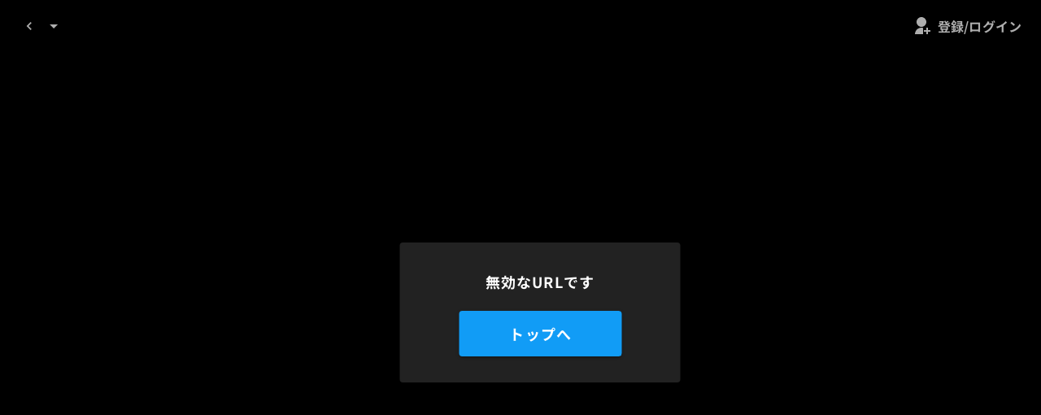

--- FILE ---
content_type: text/html
request_url: https://fincs.jp/plan/7911767307493009659/livearchive/1970
body_size: 2535
content:
<!DOCTYPE html><html  lang="ja" data-capo=""><head><meta charset="utf-8">
<meta name="viewport" content="width=device-width, initial-scale=1, viewport-fit=auto">
<title>Fincs(フィンクス) - 最前線、最高鮮度の、スキルを学ぶ。</title>
<link rel="preconnect" href="https://api.fincs.jp">
<link rel="preconnect" href="https://fonts.gstatic.com" crossorigin="anonymous">
<link rel="preconnect" href="https://www.google-analytics.com" crossorigin="anonymous">
<link rel="preconnect" href="https://www.googletagmanager.com" crossorigin="anonymous">
<script src="https://stbtoken.sps-system.com/sbpstoken/com_sbps_system_token.js" async></script>
<link rel="stylesheet" href="/_nuxt/entry.JSMXypgj.css" crossorigin>
<link rel="modulepreload" as="script" crossorigin href="/_nuxt/DXY5ZFcG.js">
<link rel="prefetch" as="script" crossorigin href="/_nuxt/Dp8_3U3m.js">
<link rel="prefetch" as="script" crossorigin href="/_nuxt/CZPpTxys.js">
<link rel="prefetch" as="style" crossorigin href="/_nuxt/useGTM.C7fcrmxE.css">
<link rel="prefetch" as="script" crossorigin href="/_nuxt/D4uv11hV.js">
<link rel="prefetch" as="script" crossorigin href="/_nuxt/yuaKRNk4.js">
<link rel="prefetch" as="script" crossorigin href="/_nuxt/C5iM-9yy.js">
<link rel="prefetch" as="style" crossorigin href="/_nuxt/default.DMN7LAPM.css">
<link rel="prefetch" as="script" crossorigin href="/_nuxt/B_olVvid.js">
<link rel="prefetch" as="script" crossorigin href="/_nuxt/BdK2cbSz.js">
<link rel="prefetch" as="style" crossorigin href="/_nuxt/mypage.D0Wvb2EF.css">
<link rel="prefetch" as="script" crossorigin href="/_nuxt/B6tF_1Ig.js">
<link rel="prefetch" as="script" crossorigin href="/_nuxt/CdYb7N6j.js">
<link rel="prefetch" as="style" crossorigin href="/_nuxt/noMenu.DXyNwhEo.css">
<link rel="prefetch" as="script" crossorigin href="/_nuxt/DpSCx_bB.js">
<link rel="prefetch" as="style" crossorigin href="/_nuxt/noMenuContainer.Xe5ef3Ah.css">
<link rel="prefetch" as="script" crossorigin href="/_nuxt/DxZ7wKCi.js">
<link rel="prefetch" as="style" crossorigin href="/_nuxt/noMenuNoCard.CBu206IL.css">
<link rel="prefetch" as="script" crossorigin href="/_nuxt/CYbh1Bk4.js">
<link rel="prefetch" as="style" crossorigin href="/_nuxt/noMenuPlanEdit.CtRNcXY_.css">
<link rel="prefetch" as="script" crossorigin href="/_nuxt/3L39W08k.js">
<link rel="prefetch" as="script" crossorigin href="/_nuxt/DODM-2Bl.js">
<meta name="description" content="Fincs（フィンクス）は、それぞれのテーマを専門とする厳選された講師がレベル、目的別の講座をオンラインで提供する学習プラットフォームです。">
<meta property="og:url" content="https://fincs.jp">
<meta property="og:title" content="Fincs(フィンクス) - 最前線、最高鮮度の、スキルを学ぶ。">
<meta property="og:description" content="Fincs（フィンクス）は、それぞれのテーマを専門とする厳選された講師がレベル、目的別の講座をオンラインで提供する学習プラットフォームです。">
<meta property="og:image" content="https://fincs-web-api-prd.s3.ap-northeast-1.amazonaws.com/ogp/fincsogp.jpg">
<meta property="og:type" content="website">
<meta property="og:locale" content="ja_JP">
<meta property="og:site_name" content="Fincs">
<meta name="theme-color" content="black">
<link rel="icon" type="image/x-icon" href="/favicon.ico">
<link rel="apple-touch-icon" type="image/png" href="/apple-touch-icon.png" sizes="180x180">
<script>(function(w,d,s,l,i){w[l]=w[l]||[];w[l].push({'gtm.start':new Date().getTime(),event:'gtm.js'});var f=d.getElementsByTagName(s)[0],j=d.createElement(s),dl=l!='dataLayer'?'&l='+l:'';j.async=true;j.src='https://www.googletagmanager.com/gtm.js?id='+i+dl;f.parentNode.insertBefore(j,f);})(window,document,'script','dataLayer','GTM-K8WT5LWQ');</script>
<noscript><iframe src="https://www.googletagmanager.com/ns.html?id=GTM-K8WT5LWQ" height="0" width="0" style="display:none;visibility:hidden"></iframe></noscript>
<script type="module" src="/_nuxt/DXY5ZFcG.js" crossorigin></script>
<script id="unhead:payload" type="application/json">{"title":"Fincs(フィンクス) - 最前線、最高鮮度の、スキルを学ぶ。"}</script></head><body><div id="__nuxt"></div><div id="teleports"></div><script>window.__NUXT_SITE_CONFIG__={env:"production",name:"nuxt-app",url:"https:\u002F\u002Ffincs.jp"}</script><script type="application/json" data-nuxt-data="nuxt-app" data-ssr="false" id="__NUXT_DATA__">[{"prerenderedAt":1,"serverRendered":2},1768280832167,false]</script>
<script>window.__NUXT__={};window.__NUXT__.config={public:{appEnv:"production",apiBaseUrl:"https://api.fincs.jp",contentsBrowseLoggingApiBaseUrl:"https://log.fincs.jp",functionsApiBaseUrl:"https://functions.fincs.jp",FIREBASE_API_KEY:"AIzaSyCuSbSRUf9wsQDwUpNCbNyXEE32eaaz9jI",FIREBASE_AUTH_DOMAIN:"fincs.jp",FIREBASE_PROJECT_ID:"fincs-6a16c",FIREBASE_MESSAGING_SENDER_ID:"626046035329",FIREBASE_API_ID:"1:626046035329:web:a13508fecf3f6c52013480",FIREBASE_MEASUREMENT_ID:"G-KCFCECX8D5",FIREBASE_VAPID_KEY:"BNZynqMwJGLJjruZtBkwSc-_6euxO0GbgBMf0MhrQSHQA9vAaG5IxiDnhPzTNpMtR5J49t96qihkUVp3AqI2PUk",USE_FIREBASE_EMULATOR:"false",sentryDsn:"https://147b96295bc26afb81c7f1a97c34f672@o4506080456867840.ingest.sentry.io/4506294992764928",ENABLE_PWA:"true",ENABLE_FIRESTORE_CACHE:"true",ENABLE_CONVERSION:"true",ENABLE_PLAN_MEMBER_COUNT_SETTING:"false",ENABLE_BULK_DELIVERY:"true",ENABLE_BULK_DELIVERY_DM:"true",ENABLE_STEP_DELIVERY:"true",ENABLE_STEP_DELIVERY_DM:"true",UNLAYER_PROJECT_ID:"268722",UNLAYER_API_KEY:"9ctZIpFbY2BqZL2Ozx2RfbHrBegBuIGrFLANLZll9zlORz212gT6GIg4y1fbUxmo",ENABLE_NOTIF_PUSH_QUAY:"true",ENABLE_MULTI_PLAN_DISTRIBUTION:"true",ENABLE_TALK_THREAD:"true",ENABLE_TALK_MOVIE:"true",ENABLE_TALK_ANNOUNCEMENT:"true",ENABLE_VIDEO_RESOLUTION_CHECK:"false",ENABLE_MULTI_PART_UPLOAD:"true",ENABLE_MOVIE_CHAPTERS:"true",ENABLE_EDUCATION_PLAN_TYPE:"true",ENABLE_PLAN_PRICE_LIMITED_PUBLISH:"true",ENABLE_PLAN_PRICE_LIMITED_PUBLISH_TALKROOM:"true",ENABLE_BADGE_SYSTEM:"false",ENABLE_VIEWING_RESTRICTION_DAYS:"true",ENABLE_CHASING_PLAYBACK:"true",ENABLE_THEME_SWITCHER:"true",ENABLE_CONTENTS_IDENTIFIER_KEY:"false",ENABLE_CLOUD_FUNCTIONS_UNREAD_CHECK:"true",ENABLE_CLOUD_FUNCTIONS_TALK_UNREAD_CHECK:"true",DISABLE_ADMIN_LOGIN:"true",ENABLE_PLAN_OWNER_DETAIL:"true",ENABLE_HEADER_SIDE_MENU:"true",PUSH_QUAY_ROOT_DOMAIN:"pushquay.com",PUSH_QUAY_FINCS_APP_ID:"CKYyJzBzcdcsRfRrwYMX",persistedState:{storage:"cookies",debug:false,cookieOptions:{}}},app:{baseURL:"/",buildId:"b0188524-8123-4458-864b-26a129b92ea2",buildAssetsDir:"/_nuxt/",cdnURL:""}}</script></body></html>

--- FILE ---
content_type: text/css
request_url: https://fincs.jp/_nuxt/RadioModePanel.Bo0MnGv0.css
body_size: 205
content:
.radio-mode-image[data-v-c632adcf]{height:100%;position:absolute;top:0;width:100%;z-index:1}.radio-mode-image .radio-mode-panel[data-v-c632adcf]{background:rgba(var(--v-theme-main-01),.5);font-size:22px;font-weight:700;height:60px;left:50%;line-height:60px;margin-right:-50%;position:absolute;text-align:center;top:50%;transform:translate(-50%,-50%);width:260px}


--- FILE ---
content_type: text/css
request_url: https://fincs.jp/_nuxt/ContentsDialog.D1JRHKiO.css
body_size: 659
content:
.dialog-bg[data-v-e3dd510d]{position:absolute;top:0;z-index:2}.overlay-bg[data-v-e3dd510d]{background-color:rgba(var(--v-theme-overlay),.6)!important}.dialog[data-v-e3dd510d]{display:block;left:50%;min-height:146px;min-width:345px;position:absolute;top:50%;transform:translate(-50%,-50%);-webkit-transform:translate(-50%,-50%);-ms-transform:translate(-50%,-50%);white-space:break-spaces}.button[data-v-e3dd510d],.dialog[data-v-e3dd510d]{font-size:14px;font-weight:700;line-height:1.8em}.button[data-v-e3dd510d]{margin-left:4px;margin-right:4px;min-height:40px;min-width:125px}.close-button[data-v-e3dd510d]{position:absolute;right:0;top:0}.fade-enter-active[data-v-e3dd510d],.fade-leave-active[data-v-e3dd510d]{transition:opacity .3s ease}.fade-enter-from[data-v-e3dd510d],.fade-leave-to[data-v-e3dd510d]{opacity:0}


--- FILE ---
content_type: text/css
request_url: https://fincs.jp/_nuxt/VideoControls.vraR6vsE.css
body_size: 1863
content:
.seek-bar-wrapper[data-v-d3995619]{align-items:stretch;display:flex;flex-direction:column;position:relative;width:100%}.chapter-indicators[data-v-d3995619]{background:transparent;box-sizing:border-box;cursor:pointer;height:16px;margin-bottom:8px;pointer-events:auto;position:relative}.chapter-bar-visual[data-v-d3995619]{background:linear-gradient(to right,rgba(var(--v-theme-main-01),1) 0,rgba(var(--v-theme-main-01),1) var(--progress,0),rgba(var(--v-theme-monochrome-02),1) var(--progress,0),rgba(var(--v-theme-monochrome-02),1) 100%);height:6px;left:0;pointer-events:none;position:absolute;top:50%;transform:translateY(-50%);width:100%}.chapter-indicator[data-v-d3995619]{border-radius:2px;bottom:0;cursor:pointer;height:100%;pointer-events:auto;position:absolute;top:0;transition:background .2s}.chapter-indicator[data-v-d3995619]:hover{background-color:rgba(var(--v-theme-main-01),1);height:8px;top:-1px}.seek-thumb[data-v-d3995619]{background:rgba(var(--v-theme-main-01),1);border-radius:50%;cursor:pointer;height:18px;position:absolute;top:50%;transform:translate(-50%,-50%);width:18px;z-index:10}.seek-thumb[data-v-d3995619]:hover{background:rgba(var(--v-theme-main-02),1)}.chapter-tooltip[data-v-d3995619]{align-items:center;background-color:rgba(var(--v-theme-main-01),.85);border-radius:6px;bottom:28px;color:#fff;display:flex;flex-direction:column;max-width:240px;padding:4px;position:absolute;transform:translate(-50%);z-index:10}.tooltip-thumbnail[data-v-d3995619]{border-radius:4px;height:auto;margin-bottom:4px;width:120px}.tooltip-title[data-v-d3995619]{color:rgb(var(--v-theme-text));font-size:13px;font-weight:700;margin-bottom:2px;text-align:center}.tooltip-text[data-v-d3995619]{font-size:12px;text-align:center}.container[data-v-894ae77a]{background-color:rgba(var(--v-theme-main-02),.3)!important;border-radius:30px;cursor:pointer;height:var(--244d6c53);position:relative;width:var(--244d6c53)}.icon-button[data-v-894ae77a]{left:50%;position:absolute;top:50%;transform:translate(-50%,-50%)}.container[data-v-ba85e197]{background-color:rgba(var(--v-theme-main-02),.3)!important;border-radius:30px;cursor:pointer;height:100%;position:relative;width:100%}.icon-button[data-v-ba85e197]{left:50%;position:absolute;top:50%;transform:translate(-50%,-50%)}.popup[data-v-ba85e197]{padding-bottom:30px}.list[data-v-ba85e197]{background:rgba(var(--v-theme-monochrome-05),.5);border-radius:10px;overflow:hidden;padding:5px 0}.list-item[data-v-ba85e197]{align-items:baseline;color:rgb(var(--v-theme-text));cursor:pointer;display:flex;font-size:14px;gap:5px;line-height:1.5;padding:5px 10px}.list-item.active[data-v-ba85e197]{color:rgb(var(--v-theme-primary))}.list-item-icon[data-v-ba85e197]{height:20px;width:20px}.play-speed-popup .popup,.play-speed-popup.play-speed-popup,.v-overlay__content .v-menu__content .popup,.v-overlay__content .v-menu__content.play-speed-popup{padding-bottom:30px}.play-speed-popup .popup .list,.play-speed-popup .popup .play-speed-list,.play-speed-popup.play-speed-popup .list,.play-speed-popup.play-speed-popup .play-speed-list,.v-overlay__content .v-menu__content .popup .list,.v-overlay__content .v-menu__content .popup .play-speed-list,.v-overlay__content .v-menu__content.play-speed-popup .list,.v-overlay__content .v-menu__content.play-speed-popup .play-speed-list{background:rgba(var(--v-theme-monochrome-05),.5)!important;border-radius:10px;min-width:120px;overflow:hidden;padding:5px 0}.play-speed-popup .popup .list .list-item,.play-speed-popup .popup .list .play-speed-item,.play-speed-popup .popup .play-speed-list .list-item,.play-speed-popup .popup .play-speed-list .play-speed-item,.play-speed-popup.play-speed-popup .list .list-item,.play-speed-popup.play-speed-popup .list .play-speed-item,.play-speed-popup.play-speed-popup .play-speed-list .list-item,.play-speed-popup.play-speed-popup .play-speed-list .play-speed-item,.v-overlay__content .v-menu__content .popup .list .list-item,.v-overlay__content .v-menu__content .popup .list .play-speed-item,.v-overlay__content .v-menu__content .popup .play-speed-list .list-item,.v-overlay__content .v-menu__content .popup .play-speed-list .play-speed-item,.v-overlay__content .v-menu__content.play-speed-popup .list .list-item,.v-overlay__content .v-menu__content.play-speed-popup .list .play-speed-item,.v-overlay__content .v-menu__content.play-speed-popup .play-speed-list .list-item,.v-overlay__content .v-menu__content.play-speed-popup .play-speed-list .play-speed-item{align-items:center;color:rgb(var(--v-theme-text))!important;cursor:pointer;display:flex;font-size:14px!important;gap:8px;line-height:1.5;padding:8px 12px!important;white-space:nowrap}.play-speed-popup .popup .list .list-item.active,.play-speed-popup .popup .list .play-speed-item.active,.play-speed-popup .popup .play-speed-list .list-item.active,.play-speed-popup .popup .play-speed-list .play-speed-item.active,.play-speed-popup.play-speed-popup .list .list-item.active,.play-speed-popup.play-speed-popup .list .play-speed-item.active,.play-speed-popup.play-speed-popup .play-speed-list .list-item.active,.play-speed-popup.play-speed-popup .play-speed-list .play-speed-item.active,.v-overlay__content .v-menu__content .popup .list .list-item.active,.v-overlay__content .v-menu__content .popup .list .play-speed-item.active,.v-overlay__content .v-menu__content .popup .play-speed-list .list-item.active,.v-overlay__content .v-menu__content .popup .play-speed-list .play-speed-item.active,.v-overlay__content .v-menu__content.play-speed-popup .list .list-item.active,.v-overlay__content .v-menu__content.play-speed-popup .list .play-speed-item.active,.v-overlay__content .v-menu__content.play-speed-popup .play-speed-list .list-item.active,.v-overlay__content .v-menu__content.play-speed-popup .play-speed-list .play-speed-item.active{color:rgb(var(--v-theme-primary))!important}.play-speed-popup .popup .list .list-item .list-item-icon,.play-speed-popup .popup .list .play-speed-item .list-item-icon,.play-speed-popup .popup .play-speed-list .list-item .list-item-icon,.play-speed-popup .popup .play-speed-list .play-speed-item .list-item-icon,.play-speed-popup.play-speed-popup .list .list-item .list-item-icon,.play-speed-popup.play-speed-popup .list .play-speed-item .list-item-icon,.play-speed-popup.play-speed-popup .play-speed-list .list-item .list-item-icon,.play-speed-popup.play-speed-popup .play-speed-list .play-speed-item .list-item-icon,.v-overlay__content .v-menu__content .popup .list .list-item .list-item-icon,.v-overlay__content .v-menu__content .popup .list .play-speed-item .list-item-icon,.v-overlay__content .v-menu__content .popup .play-speed-list .list-item .list-item-icon,.v-overlay__content .v-menu__content .popup .play-speed-list .play-speed-item .list-item-icon,.v-overlay__content .v-menu__content.play-speed-popup .list .list-item .list-item-icon,.v-overlay__content .v-menu__content.play-speed-popup .list .play-speed-item .list-item-icon,.v-overlay__content .v-menu__content.play-speed-popup .play-speed-list .list-item .list-item-icon,.v-overlay__content .v-menu__content.play-speed-popup .play-speed-list .play-speed-item .list-item-icon{flex-shrink:0;height:20px;width:20px}.play-speed-popup .popup .list .list-item .play-speed-text,.play-speed-popup .popup .list .list-item span:not(.list-item-icon),.play-speed-popup .popup .list .play-speed-item .play-speed-text,.play-speed-popup .popup .list .play-speed-item span:not(.list-item-icon),.play-speed-popup .popup .play-speed-list .list-item .play-speed-text,.play-speed-popup .popup .play-speed-list .list-item span:not(.list-item-icon),.play-speed-popup .popup .play-speed-list .play-speed-item .play-speed-text,.play-speed-popup .popup .play-speed-list .play-speed-item span:not(.list-item-icon),.play-speed-popup.play-speed-popup .list .list-item .play-speed-text,.play-speed-popup.play-speed-popup .list .list-item span:not(.list-item-icon),.play-speed-popup.play-speed-popup .list .play-speed-item .play-speed-text,.play-speed-popup.play-speed-popup .list .play-speed-item span:not(.list-item-icon),.play-speed-popup.play-speed-popup .play-speed-list .list-item .play-speed-text,.play-speed-popup.play-speed-popup .play-speed-list .list-item span:not(.list-item-icon),.play-speed-popup.play-speed-popup .play-speed-list .play-speed-item .play-speed-text,.play-speed-popup.play-speed-popup .play-speed-list .play-speed-item span:not(.list-item-icon),.v-overlay__content .v-menu__content .popup .list .list-item .play-speed-text,.v-overlay__content .v-menu__content .popup .list .list-item span:not(.list-item-icon),.v-overlay__content .v-menu__content .popup .list .play-speed-item .play-speed-text,.v-overlay__content .v-menu__content .popup .list .play-speed-item span:not(.list-item-icon),.v-overlay__content .v-menu__content .popup .play-speed-list .list-item .play-speed-text,.v-overlay__content .v-menu__content .popup .play-speed-list .list-item span:not(.list-item-icon),.v-overlay__content .v-menu__content .popup .play-speed-list .play-speed-item .play-speed-text,.v-overlay__content .v-menu__content .popup .play-speed-list .play-speed-item span:not(.list-item-icon),.v-overlay__content .v-menu__content.play-speed-popup .list .list-item .play-speed-text,.v-overlay__content .v-menu__content.play-speed-popup .list .list-item span:not(.list-item-icon),.v-overlay__content .v-menu__content.play-speed-popup .list .play-speed-item .play-speed-text,.v-overlay__content .v-menu__content.play-speed-popup .list .play-speed-item span:not(.list-item-icon),.v-overlay__content .v-menu__content.play-speed-popup .play-speed-list .list-item .play-speed-text,.v-overlay__content .v-menu__content.play-speed-popup .play-speed-list .list-item span:not(.list-item-icon),.v-overlay__content .v-menu__content.play-speed-popup .play-speed-list .play-speed-item .play-speed-text,.v-overlay__content .v-menu__content.play-speed-popup .play-speed-list .play-speed-item span:not(.list-item-icon){color:inherit!important;font-size:14px!important}.play-speed-popup .popup .list .list-item .font-weight-bold,.play-speed-popup .popup .list .play-speed-item .font-weight-bold,.play-speed-popup .popup .play-speed-list .list-item .font-weight-bold,.play-speed-popup .popup .play-speed-list .play-speed-item .font-weight-bold,.play-speed-popup.play-speed-popup .list .list-item .font-weight-bold,.play-speed-popup.play-speed-popup .list .play-speed-item .font-weight-bold,.play-speed-popup.play-speed-popup .play-speed-list .list-item .font-weight-bold,.play-speed-popup.play-speed-popup .play-speed-list .play-speed-item .font-weight-bold,.v-overlay__content .v-menu__content .popup .list .list-item .font-weight-bold,.v-overlay__content .v-menu__content .popup .list .play-speed-item .font-weight-bold,.v-overlay__content .v-menu__content .popup .play-speed-list .list-item .font-weight-bold,.v-overlay__content .v-menu__content .popup .play-speed-list .play-speed-item .font-weight-bold,.v-overlay__content .v-menu__content.play-speed-popup .list .list-item .font-weight-bold,.v-overlay__content .v-menu__content.play-speed-popup .list .play-speed-item .font-weight-bold,.v-overlay__content .v-menu__content.play-speed-popup .play-speed-list .list-item .font-weight-bold,.v-overlay__content .v-menu__content.play-speed-popup .play-speed-list .play-speed-item .font-weight-bold{font-size:14px!important;font-weight:700!important}.v-application .v-overlay-container .v-overlay__content .play-speed-popup .play-speed-list .play-speed-item .play-speed-text{color:rgb(var(--v-theme-text))!important;font-size:14px!important}.v-application .v-overlay-container .v-overlay__content .play-speed-popup .play-speed-list .play-speed-item.active .play-speed-text{color:rgb(var(--v-theme-primary))!important}.icon-container[data-v-0d41d9e2]{align-items:center;background-color:rgba(var(--v-theme-main-02),.3)!important;border-radius:30px;cursor:pointer;display:flex;gap:8px;height:28px;padding:0 12px;position:relative}.icon-container.disabled[data-v-0d41d9e2]{cursor:not-allowed;opacity:.5}.icon-button[data-v-0d41d9e2]{flex-shrink:0}.chasing-text[data-v-0d41d9e2]{color:#fff;font-size:12px;font-weight:700;white-space:nowrap}.cursor[data-v-95693e39]{cursor:pointer}.switch[data-v-95693e39]{background-color:rgba(var(--v-theme-main-02),.3)!important;border-radius:50%;height:var(--5097b019);width:var(--5097b019)}.container[data-v-95693e39]{height:100%;position:relative;width:100%}.icon[data-v-95693e39]{left:50%;position:absolute;top:50%;transform:translate(-50%,-50%)}.custom-player-controls[data-v-b8ceadd1]{height:100%;position:absolute;top:0;width:100%;z-index:2}.play-button[data-v-b8ceadd1]{background-color:transparent;cursor:pointer;display:block;height:70px;left:50%;padding:0;position:absolute;top:50%;transform:translate(-50%,-50%);-webkit-transform:translate(-50%,-50%);-ms-transform:translate(-50%,-50%);width:70px}.seek-bar[data-v-b8ceadd1]{bottom:32px;position:absolute;width:100%}.seek-bar-v-slider[data-v-b8ceadd1]{bottom:10px;left:-8px;position:absolute;width:100%}.current-time[data-v-b8ceadd1]{background:rgba(var(--v-theme-main-02),.5);bottom:12px;font-size:12px!important;font-weight:700;left:15px;letter-spacing:0!important;line-height:16px;padding:2px 14px;position:absolute;text-transform:none!important}.actions[data-v-b8ceadd1]{background:none;bottom:10px;display:flex;gap:18px;position:absolute;right:15px}.action-btn[data-v-b8ceadd1]{background-color:transparent;height:28px;padding:0;width:28px}@media (display-mode:standalone){.hide-pip-btn[data-v-b8ceadd1]{display:none}}.fade-enter-active[data-v-b8ceadd1],.fade-leave-active[data-v-b8ceadd1]{transition:opacity .3s ease}.fade-enter-from[data-v-b8ceadd1],.fade-leave-to[data-v-b8ceadd1]{opacity:0}.play-icon-area[data-v-b8ceadd1]{background-color:transparent;display:block;height:72px;left:50%;padding:0;pointer-events:none;position:absolute;top:50%;transform:translate(-50%,-50%);-webkit-transform:translate(-50%,-50%);-ms-transform:translate(-50%,-50%);width:72px}.play-icon[data-v-b8ceadd1]{animation-duration:.7s;animation-name:big-b8ceadd1;animation-timing-function:ease;background:rgba(var(--v-theme-main-02),.5);height:72px;opacity:0;width:72px}.speed-skip-btn[data-v-b8ceadd1]{background-color:rgb(var(--v-theme-main-01));border-radius:50%;cursor:pointer;display:block;height:48px;left:50%;padding:0;position:absolute;top:50%;transform:translate(-50%,-50%);-webkit-transform:translate(-50%,-50%);-ms-transform:translate(-50%,-50%);width:48px}.speed-skip-btn.forward[data-v-b8ceadd1]{margin-left:100px}.speed-skip-btn.backward[data-v-b8ceadd1]{margin-left:-97px}.speed-skip-btn[data-v-b8ceadd1]:active{background-color:rgb(var(--v-theme-main-01));transform:translate(-50%,-50%) scale(1.1)}.speed-skip-btn.animate[data-v-b8ceadd1]{animation:big-b8ceadd1 .7s ease}@keyframes big-b8ceadd1{0%{opacity:1;transform:scale(1);transform-origin:50% 50%}to{opacity:0;transform:scale(1.5);transform-origin:50% 50%}}.slider[data-v-b8ceadd1]{-webkit-appearance:none;-moz-appearance:none;appearance:none;background:rgb(var(--v-theme-monochrome-01));background-color:rgba(var(--v-theme-main-02),.3)!important;border-radius:5px;height:10px;margin-left:-10px;margin-top:10px;outline:none;width:80px}.slider[data-v-b8ceadd1]::-webkit-slider-thumb{-webkit-appearance:none;-moz-appearance:none;appearance:none;background-color:#fff;border-radius:50%;height:20px;width:20px}.slider[data-v-b8ceadd1]::-moz-range-thumb{background-color:#dc143c;border:none;border-radius:50%;height:4px;width:4px}


--- FILE ---
content_type: text/css
request_url: https://fincs.jp/_nuxt/ContentsNoPermissionDialog.Claqrsza.css
body_size: 311
content:
.dialog-bg[data-v-8321410b]{position:absolute;top:0;z-index:2}.overlay-bg[data-v-8321410b]{background-color:rgba(var(--v-theme-overlay),.6)!important}.dialog[data-v-8321410b]{background-color:rgba(var(--v-theme-monochrome-04),.85);display:block;left:50%;min-height:146px;min-width:345px;position:absolute;top:50%;transform:translate(-50%,-50%);-webkit-transform:translate(-50%,-50%);-ms-transform:translate(-50%,-50%);white-space:break-spaces}.button[data-v-8321410b],.dialog[data-v-8321410b]{font-size:var(--270e56cf);line-height:var(--9f21bf4c)}.button[data-v-8321410b]{font-weight:700;margin-left:4px;margin-right:4px;min-height:40px;min-width:125px}.no-login-border[data-v-8321410b]{background-color:rgb(var(--v-theme-monochrome-01));height:1px;margin:20px 0;opacity:.1}.login-link-wrapper[data-v-8321410b]{margin-top:20px}.login-link[data-v-8321410b]{font-size:var(--270e56cf);font-weight:700;line-height:var(--9f21bf4c);text-decoration:none}.fade-enter-active[data-v-8321410b],.fade-leave-active[data-v-8321410b]{transition:opacity .3s ease}.fade-enter-from[data-v-8321410b],.fade-leave-to[data-v-8321410b]{opacity:0}


--- FILE ---
content_type: text/css
request_url: https://fincs.jp/_nuxt/BookmarkButton.mw-7Fs-7.css
body_size: 154
content:
.view-count[data-v-542ef122]{font-size:12px;font-weight:400;letter-spacing:.06em;line-height:18px}.view-count-text[data-v-542ef122]{font-size:10px;font-weight:700;line-height:24px;margin-left:6px}.good-button[data-v-4b846ee0]{border-radius:15px;font-size:10px;font-weight:700;height:30px;line-height:24px;padding:6px 12px}.good-count[data-v-4b846ee0]{margin-left:8px;margin-top:-3px}.gooded[data-v-4b846ee0]{background-color:#fff;color:rgb(var(--v-theme-main-01))}.not-gooded[data-v-4b846ee0]{background-color:rgb(var(--v-theme-monochrome-03))}.bookmark-button[data-v-2c01b4fd]{border-radius:15px;font-size:10px;font-weight:700;height:30px;line-height:24px;padding:6px 12px}.bookmark-count[data-v-2c01b4fd]{margin-left:8px;margin-top:-3px}.bookmarked[data-v-2c01b4fd]{background-color:#fff;color:rgb(var(--v-theme-main-01))}.not-bookmarked[data-v-2c01b4fd]{background-color:rgb(var(--v-theme-monochrome-03))}.hide-bg-color[data-v-2c01b4fd]{background-color:transparent;height:24px;padding-left:0;padding-top:4px}.cursor-pointer[data-v-2c01b4fd]{cursor:pointer}


--- FILE ---
content_type: text/css
request_url: https://fincs.jp/_nuxt/FloatingEditButton.BLPotuF4.css
body_size: 488
content:
.setting-button[data-v-3a9825f7]{background-color:rgb(var(--v-theme-monochrome-03));border-radius:15px;color:rgb(var(--v-theme-text));font-size:10px;font-weight:700;height:30px;line-height:24px;padding:2px 12px}.copy-button[data-v-37796f2f]{background-color:rgb(var(--v-theme-monochrome-03));border-radius:15px;cursor:pointer;font-size:10px;font-weight:700;height:30px;line-height:24px;padding:5px 12px}.disabled[data-v-37796f2f]{color:rgb(var(--v-theme-monochrome-02));cursor:not-allowed}.floating-edit-button[data-v-7a1837e0]{bottom:0;position:fixed;right:0;z-index:900}.floating-edit-button.with-scroll-top[data-v-7a1837e0]{right:50px}


--- FILE ---
content_type: text/css
request_url: https://fincs.jp/_nuxt/ContentInformation.CEAniHQv.css
body_size: 518
content:
.download-button[data-v-deb56287]{background-color:rgb(var(--v-theme-monochrome-03));border-radius:15px;cursor:pointer;font-size:10px;font-weight:700;height:30px;line-height:1.8em;padding:5px 12px}.disabled[data-v-deb56287]{color:rgb(var(--v-theme-monochrome-02));cursor:not-allowed}.nuxt-link[data-v-d259429d],.timestamp-link[data-v-d259429d]{text-decoration:none}.timestamp-link[data-v-d259429d]{color:rgb(var(--v-theme-main-01));cursor:pointer}.content-chapters-scroll-title[data-v-2b179eec]{color:rgb(var(--v-theme-monochrome-01));font-size:20px;font-weight:700}.content-chapters-scroll[data-v-2b179eec]{display:flex;flex-direction:row;gap:16px;overflow-x:auto;padding-bottom:8px}.chapter-item[data-v-2b179eec]{align-items:center;background-color:rgb(var(--v-theme-monochrome-06));cursor:pointer;display:flex;flex:0 0 auto;flex-direction:column;max-width:120px;min-width:90px;padding:8px}.chapter-thumbnail[data-v-2b179eec]{border-radius:4px;flex-grow:0;height:45px;margin-bottom:4px;-o-object-fit:cover;object-fit:cover;width:80px}.chapter-time[data-v-2b179eec]{color:rgb(var(--v-theme-monochrome-02));font-size:12px}.chapter-title[data-v-2b179eec]{color:rgb(var(--v-theme-monochrome-01));flex-grow:1;font-size:13px;text-align:center;word-break:break-all}@media (min-width:1280px){.container[data-v-0642ad6c]{max-width:1400px!important}}@media (max-width:960px){.container[data-v-0642ad6c]{max-width:900px!important}}.item[data-v-0642ad6c]{width:var(--b7a19ae8)}.item>div[data-v-0642ad6c]{width:var(--ee6a447c)}.item .item-heading[data-v-0642ad6c]{font-size:22px;font-style:normal;font-weight:700}.item-text[data-v-0642ad6c]{font-size:var(--e57908f2);font-style:normal;font-weight:400;line-height:1.8em}.title-text[data-v-0642ad6c]{font-size:var(--7c852b44);font-weight:700;letter-spacing:.06em;line-height:1.8em;text-align:left}.content-area[data-v-631e4208]{margin-bottom:20px;margin-top:12px}@media (max-width:599px){.content-area[data-v-631e4208]{margin-top:12px}}.title-text[data-v-631e4208]{font-size:18px;font-weight:700}.text-publish-date[data-v-631e4208],.title-text[data-v-631e4208]{letter-spacing:.06em;line-height:1.8em}.text-publish-date[data-v-631e4208]{font-size:12px;font-weight:400}.view-count-button[data-v-631e4208]{min-height:30px}


--- FILE ---
content_type: text/css
request_url: https://fincs.jp/_nuxt/LiveChat.DHWwFYd1.css
body_size: 701
content:
.profileDialog[data-v-72eecf0d]{background-color:rgb(var(--v-theme-monochrome-04));padding:40px 60px;position:relative;text-align:center}@media (max-width:599px){.profileDialog[data-v-72eecf0d]{padding:40px 20px}}.profileDialog .closeBtn[data-v-72eecf0d]{position:absolute;right:0;top:0}.profileDialog .profileIcon[data-v-72eecf0d]{margin:0 auto 20px}.profileDialog .profileName[data-v-72eecf0d]{padding-bottom:20px}.profileDialog .profileDescription[data-v-72eecf0d]{margin-bottom:40px;max-height:160px}.text-chat-username[data-v-a7700675]{font-size:10px;font-weight:400;line-height:12px}.text-chat-message[data-v-a7700675],.text-chat-username[data-v-a7700675]{letter-spacing:.06em;text-transform:none!important}.text-chat-message[data-v-a7700675]{font-size:14px;font-weight:700;line-height:20px;white-space:break-spaces;word-break:break-all}.text-chat-access[data-v-a7700675]{font-size:12px;font-weight:400;letter-spacing:.06em;line-height:1.8em;text-transform:none!important}.vue-recycle-scroller{position:relative}.vue-recycle-scroller.direction-vertical:not(.page-mode){overflow-y:auto}.vue-recycle-scroller.direction-horizontal:not(.page-mode){overflow-x:auto}.vue-recycle-scroller.direction-horizontal{display:-webkit-box;display:-ms-flexbox;display:flex}.vue-recycle-scroller__slot{-webkit-box-flex:1;-ms-flex:auto 0 0px;flex:auto 0 0}.vue-recycle-scroller__item-wrapper{-webkit-box-flex:1;-webkit-box-sizing:border-box;box-sizing:border-box;-ms-flex:1;flex:1;overflow:hidden;position:relative}.vue-recycle-scroller.ready .vue-recycle-scroller__item-view{left:0;position:absolute;top:0;will-change:transform}.vue-recycle-scroller.direction-vertical .vue-recycle-scroller__item-wrapper{width:100%}.vue-recycle-scroller.direction-horizontal .vue-recycle-scroller__item-wrapper{height:100%}.vue-recycle-scroller.ready.direction-vertical .vue-recycle-scroller__item-view{width:100%}.vue-recycle-scroller.ready.direction-horizontal .vue-recycle-scroller__item-view{height:100%}.resize-observer[data-v-b329ee4c]{background-color:transparent;border:none;opacity:0}.resize-observer[data-v-b329ee4c],.resize-observer[data-v-b329ee4c] object{display:block;height:100%;left:0;overflow:hidden;pointer-events:none;position:absolute;top:0;width:100%;z-index:-1}[data-v-b1082345] .text-chat-input .v-input__control .v-field .v-field__field input{color:rgb(var(--v-theme-text));font-size:16px;font-weight:700;letter-spacing:.0071428571em!important;line-height:1.8em;text-transform:none!important;word-break:break-all}[data-v-b1082345] .text-chat-input .v-input__control .v-field .v-field__append-inner{color:rgb(var(--v-theme-text))}[data-v-b1082345] .v-field__overlay{background-color:transparent!important}.chat-send-button[data-v-b1082345]{cursor:pointer;padding:6px}.text-count-title[data-v-b1082345]{color:rgb(var(--v-theme-text));font-size:14px;font-weight:400;letter-spacing:0;line-height:16px}@media (max-width:599px){.text-count-title[data-v-b1082345]{font-size:12px}}.text-count[data-v-b1082345]{color:rgb(var(--v-theme-text));font-size:18px;font-weight:700;letter-spacing:0;line-height:18px}.close-button[data-v-b1082345]{height:24px;min-height:24px;min-width:24px;position:absolute;right:0;top:50%;transform:translateY(-50%);-webkit-transform:translateY(-50%);-ms-transform:translateY(-50%);width:24px}.divider-light[data-v-b1082345]{background-color:rgba(var(--v-theme-monochrome-01),.1)!important}.input-bg[data-v-b1082345]{background-color:rgba(var(--v-theme-monochrome-01),.5)!important}


--- FILE ---
content_type: text/css
request_url: https://fincs.jp/_nuxt/LiveWithChatLayout.DtyRmT7y.css
body_size: 436
content:
.chapter-list-root[data-v-ff78a1d8]{background-color:rgb(var(--v-theme-monochrome-05))}.chapter-list-header[data-v-ff78a1d8]{position:relative}.chapter-list-title[data-v-ff78a1d8]{color:rgb(var(--v-theme-monochrome-01));font-size:20px;font-weight:700}.close-button[data-v-ff78a1d8]{background:transparent;box-shadow:none;height:32px;margin-left:8px;min-height:32px;min-width:32px;position:relative;right:0;top:0;width:32px}.chapter-list-scroll[data-v-ff78a1d8]{max-height:100%;overflow-y:auto}.chapter-item[data-v-ff78a1d8]{background-color:rgb(var(--v-theme-monochrome-06));border-radius:8px;cursor:pointer;padding:8px 12px;transition:background .2s}.chapter-item[data-v-ff78a1d8]:hover{background-color:rgb(var(--v-theme-monochrome-04))}.chapter-thumbnail[data-v-ff78a1d8]{background:rgb(var(--v-theme-monochrome-08));border-radius:4px;height:45px;-o-object-fit:cover;object-fit:cover;width:80px}.chapter-info[data-v-ff78a1d8]{min-width:0}.chapter-time[data-v-ff78a1d8]{color:rgb(var(--v-theme-monochrome-02));font-size:12px}.chapter-title[data-v-ff78a1d8]{color:rgb(var(--v-theme-monochrome-01));font-size:14px;font-weight:500;word-break:break-all}.text-no-chapters[data-v-ff78a1d8]{color:rgb(var(--v-theme-monochrome-02));font-size:15px}.parent-area[data-v-91093afc]{max-height:var(--c6b4de80);position:relative}.parent-area-with-side[data-v-91093afc]{height:var(--c6b4de80)}.video-area[data-v-91093afc]{max-height:var(--c6b4de80)}.aspect-area[data-v-91093afc],.video-area[data-v-91093afc]{aspect-ratio:var(--5e7404f1)}.aspect-area[data-v-91093afc]{max-height:100%;max-width:100%}.dummy[data-v-91093afc]{display:block;font-size:10000px;visibility:hidden}.chat-area[data-v-91093afc]{position:relative}.close-button[data-v-91093afc]{background-color:rgb(var(--v-theme-monochrome-05));cursor:pointer;height:36px;top:4px;width:36px}.close-button[data-v-91093afc],.open-button-area[data-v-91093afc]{position:absolute;right:18px;z-index:100}.open-button-area[data-v-91093afc]{align-items:center;display:flex;flex-direction:column;justify-content:center;top:12px}.chapter-list-open-button[data-v-91093afc],.chat-open-button[data-v-91093afc]{background-color:rgba(var(--v-theme-overlay),.5);cursor:pointer;height:36px;width:36px}


--- FILE ---
content_type: text/css
request_url: https://fincs.jp/_nuxt/BaseMovieCard.D094BPuW.css
body_size: 1058
content:
.header_title_wrapper[data-v-7b0a227e]{color:rgb(var(--v-theme-text-gray));padding:10px 0}@media (max-width:960px){.header_title_wrapper[data-v-7b0a227e]{border-bottom:1px solid rgb(var(--v-theme-monochrome-08));padding:10px 20px}}.header-title[data-v-7b0a227e]{color:rgb(var(--v-theme-text))}.back-btn-sp[data-v-7b0a227e]{width:80px}.popup-search[data-v-7b0a227e]{background:rgb(var(--v-theme-monochrome-04));padding:8px 12px}.search-wrapper[data-v-7b0a227e]{padding:4px 2px}.search-input[data-v-7b0a227e]{height:40px;padding:0;width:100%}[data-v-7b0a227e] .v-field--variant-solo{background:rgb(var(--v-theme-monochrome-03));border-radius:20px;height:40px}@media (max-width:960px){[data-v-7b0a227e] .v-field--variant-solo{border-radius:4px}}[data-v-7b0a227e] .v-field__field{height:40px;margin-top:-10px}.action-btns[data-v-7b0a227e]{align-items:center;display:flex;gap:8px;justify-content:flex-end}@media (max-width:960px){.action-btns[data-v-7b0a227e]{gap:0;width:80px}}.status-area[data-v-8c2d1adc]{background-color:rgb(var(--v-theme-monochrome-08),.8);color:#fff;font-size:14px;font-weight:700;height:100%;left:0;position:absolute;top:0;width:100%;z-index:1}.status-area>div[data-v-8c2d1adc]{background-color:rgb(var(--v-theme-monochrome-04));border-radius:30px;padding:2px 20px 4px}.timer-bg[data-v-e7a4d7b6]{background:rgba(var(--v-theme-main-02),.5)}.timer-text[data-v-e7a4d7b6]{color:#fff;font-size:12px;font-weight:700;line-height:16.34px}.badge[data-v-4c949d0f]{width:100%}@media (max-width:599px){.sp-small-width[data-v-4c949d0f]{width:330px}}.card-wrapper[data-v-4c949d0f]{height:var(--697894d8);position:relative;width:100%}@media (max-width:599px){.card-wrapper[data-v-4c949d0f]{height:var(--3db4e284)}}.card-title[data-v-4c949d0f]{display:-webkit-box;overflow:hidden;text-overflow:ellipsis;-webkit-box-orient:vertical;-webkit-line-clamp:2}.publish-status[data-v-4c949d0f]{position:absolute;z-index:1}.document-total-page[data-v-4c949d0f],.movie-play-time[data-v-4c949d0f]{background-color:rgba(var(--v-theme-overlay),.5);font-size:12px;font-weight:700;letter-spacing:.06em;line-height:16px;padding:0 12px}.document-total-page[data-v-4c949d0f],.live-time[data-v-4c949d0f],.movie-play-time[data-v-4c949d0f]{bottom:0;margin:0 4px 5px 0;position:absolute;right:0}.text-start-date[data-v-4c949d0f]{font-size:16px;font-weight:700;line-height:20px}.text-publish-date[data-v-4c949d0f]{font-size:14px;font-weight:700;letter-spacing:.06em;line-height:22px}.text-free[data-v-4c949d0f]{font-size:16px;font-weight:400;letter-spacing:.06em;line-height:20px}.good-count-button[data-v-4c949d0f]{background-color:transparent;padding-left:0}.view-count-button[data-v-4c949d0f]{background-color:transparent;padding-left:8px;padding-right:8px}.setting-button[data-v-4c949d0f]{bottom:0;cursor:pointer;margin:auto 0;position:absolute;right:8px}.wrapper[data-v-4c949d0f]{display:flex;left:0;padding:0;position:absolute;top:0;width:100%}@media (max-width:599px){.wrapper[data-v-4c949d0f]{flex-direction:column}}.left-wrapper[data-v-4c949d0f]{flex-shrink:0;width:220px}@media (max-width:599px){.left-wrapper[data-v-4c949d0f]{height:100%;width:100%}}.content-wrapper[data-v-4c949d0f]{flex-grow:1;text-align:left;width:100%}@media (max-width:599px){.content-wrapper[data-v-4c949d0f]{padding-left:8px}}.featured-description[data-v-4c949d0f]{color:rgb(var(--v-theme-monochrome-02));font-size:14px;line-height:20px;margin:0 0 10px;text-align:left}.card-wrapper[data-v-92b4b9ed]{position:relative}.card-title[data-v-92b4b9ed]{display:-webkit-box;line-height:22px;overflow:hidden;text-overflow:ellipsis;-webkit-box-orient:vertical;-webkit-line-clamp:2;min-height:44px}.publish-status[data-v-92b4b9ed]{position:absolute;z-index:1}.document-total-page[data-v-92b4b9ed],.movie-play-time[data-v-92b4b9ed]{background-color:rgba(var(--v-theme-overlay),.5);font-size:12px;font-weight:700;letter-spacing:.06em;line-height:16px;padding:0 12px}.document-total-page[data-v-92b4b9ed],.live-time[data-v-92b4b9ed],.movie-play-time[data-v-92b4b9ed]{bottom:0;margin:0 4px 5px 0;position:absolute;right:0}.text-start-date[data-v-92b4b9ed]{font-size:16px;font-weight:700;line-height:20px}.text-publish-date[data-v-92b4b9ed]{font-size:12px;line-height:22px}.text-free[data-v-92b4b9ed],.text-publish-date[data-v-92b4b9ed]{font-weight:400;letter-spacing:.06em}.text-free[data-v-92b4b9ed]{font-size:16px;line-height:20px}.good-count-button[data-v-92b4b9ed]{padding-top:2px}.good-count-button[data-v-92b4b9ed],.view-count-button[data-v-92b4b9ed]{background-color:transparent;height:24px;padding-left:8px}.view-count-button[data-v-92b4b9ed]{padding-top:8px}.bookmark-button[data-v-92b4b9ed]{padding-left:0;padding-right:4px;padding-top:0}.setting-button-area[data-v-92b4b9ed]{bottom:4px;margin:8px;position:absolute;right:0}.setting-button[data-v-92b4b9ed]{cursor:pointer}.overlay-bg-half[data-v-92b4b9ed]{background-color:rgba(var(--v-theme-overlay),.5)!important}


--- FILE ---
content_type: text/css
request_url: https://fincs.jp/_nuxt/InputSelect.CANAmvbj.css
body_size: -28
content:
.wrap-text[data-v-d62ad925]{white-space:normal;word-break:break-word}.label[data-v-d62ad925]{font-size:14px;letter-spacing:.06em}


--- FILE ---
content_type: text/css
request_url: https://fincs.jp/_nuxt/ContentsListTitle.B3OyIKiK.css
body_size: 386
content:
.title-area[data-v-f5ce7d5a]{padding-bottom:8px}.title-area-border[data-v-f5ce7d5a]{border-bottom:1px solid rgb(var(--v-theme-monochrome-03))}.title-text[data-v-f5ce7d5a]{font-size:20px}.title-text[data-v-f5ce7d5a],.title-text-sp[data-v-f5ce7d5a]{font-weight:700;line-height:1.8em}.title-text-sp[data-v-f5ce7d5a],.show-all-text[data-v-f5ce7d5a]{font-size:14px}.description-text[data-v-f5ce7d5a],.show-all-text[data-v-f5ce7d5a]{font-weight:400;line-height:1.8em}.description-text[data-v-f5ce7d5a]{font-size:16px;white-space:break-spaces}


--- FILE ---
content_type: text/css
request_url: https://fincs.jp/_nuxt/Pagination.XdsrTbav.css
body_size: 246
content:
.contents-pagination .v-pagination__item{margin:.2rem}.contents-pagination .v-pagination__item--is-active .v-btn{background-color:rgb(var(--v-theme-main-01));color:#fff;opacity:1}.contents-pagination .v-pagination .v-btn{max-height:10vw;max-width:10vw}.contents-pagination .v-pagination .v-btn[ellipsis=true]{max-width:6vw}.contents-pagination .pagination-btn[disabled][data-v-a5619f29]{display:none}


--- FILE ---
content_type: text/css
request_url: https://fincs.jp/_nuxt/BaseCardGrid.Dqheg4i5.css
body_size: -7
content:
.grid-panel[data-v-d6033cd0]{display:grid;grid-template-columns:repeat(auto-fit,var(--0f47d1d9));justify-content:var(--0e133b18);grid-gap:2rem .81rem}


--- FILE ---
content_type: text/css
request_url: https://fincs.jp/_nuxt/LivePageLayout.CAJSF4Cr.css
body_size: 174
content:
.btn-google-calendar[data-v-4ecdcf6e]{border-color:#fff;border-style:solid;font-size:18px;font-weight:700;line-height:1.8em;padding:0 10px}@media (max-width:599px){.btn-google-calendar[data-v-4ecdcf6e]{font-size:16px;font-weight:700;line-height:1.8em}}.google-icon[data-v-4ecdcf6e]{font-size:30px;height:30px;width:30px}@media (max-width:599px){.google-icon[data-v-4ecdcf6e]{font-size:25px;height:25px;width:25px}}.label-text[data-v-c727389c],.label-text[data-v-44aeb68b]{font-size:16px;font-weight:700;line-height:1.8em}.text-start[data-v-73eeeddb]{font-size:24px;font-weight:700;height:38px;line-height:1.8em}@media (max-width:599px){.text-start[data-v-73eeeddb]{font-size:12px;font-weight:700;height:20px;line-height:1.8em}}.owner-button-text[data-v-73eeeddb]{font-size:20px;font-weight:700;line-height:1.8em}.rollup-enter-active[data-v-73eeeddb],.rollup-leave-active[data-v-73eeeddb]{transition:transform .3s,opacity .3s ease}.rollup-enter-from[data-v-73eeeddb],.rollup-leave-to[data-v-73eeeddb]{opacity:0;transform:translateY(400px)}


--- FILE ---
content_type: text/css
request_url: https://fincs.jp/_nuxt/InputText.BLZ79_Y-.css
body_size: 468
content:
[data-v-eea38973] .v-field--variant-solo{background:rgb(var(--v-theme-monochrome-06))}.bg-color-default[data-v-eea38973] input:-webkit-autofill{box-shadow:0 0 0 1000px rgb(var(--v-theme-monochrome-06)) inset!important;-webkit-text-fill-color:rgb(var(--v-theme-text))!important}.bg-color-default[data-v-eea38973] input:-webkit-autofill:focus{caret-color:rgb(var(--v-theme-text))!important}[data-v-eea38973] .v-input__details{padding:6px 0!important}.no-spin[data-v-eea38973] input[type=number]::-webkit-inner-spin-button,.no-spin[data-v-eea38973] input[type=number]::-webkit-outer-spin-button{-webkit-appearance:none;margin:0}


--- FILE ---
content_type: text/css
request_url: https://fincs.jp/_nuxt/InputEmailAlertDialog.BN7P10Ah.css
body_size: 171
content:
.dialog[data-v-36c19be9]{display:block;left:50%;min-height:146px;min-width:345px;position:absolute;top:50%;transform:translate(-50%,-50%);-webkit-transform:translate(-50%,-50%);-ms-transform:translate(-50%,-50%)}.title-text[data-v-36c19be9]{font-size:20px;font-weight:700;letter-spacing:.06em;line-height:1.8em;text-align:left}


--- FILE ---
content_type: text/css
request_url: https://fincs.jp/_nuxt/useGTM.C7fcrmxE.css
body_size: 55
content:
.dialog[data-v-62c28746]{display:block;left:50%;min-height:146px;min-width:345px;position:absolute;top:50%;transform:translate(-50%,-50%);-webkit-transform:translate(-50%,-50%);-ms-transform:translate(-50%,-50%)}


--- FILE ---
content_type: text/css
request_url: https://fincs.jp/_nuxt/default.DMN7LAPM.css
body_size: 733
content:
.app-update-dialog[data-v-c41b07cf]{display:block;left:50%;min-height:146px;min-width:345px;position:absolute;top:50%;transform:translate(-50%,-50%);-webkit-transform:translate(-50%,-50%);-ms-transform:translate(-50%,-50%)}.app-update-close-button[data-v-c41b07cf]{color:rgb(var(--v-theme-text));cursor:pointer;margin-right:20px;margin-top:20px;position:absolute;right:0;top:0}.dialog[data-v-29f13110]{min-height:146px;min-width:345px}.dialog[data-v-afb1a980]{display:block;left:50%;min-height:146px;min-width:345px;position:absolute;top:50%;transform:translate(-50%,-50%);-webkit-transform:translate(-50%,-50%);-ms-transform:translate(-50%,-50%)}.item-wrapper[data-v-70ced623]{align-items:center;display:flex;flex-direction:column;height:100svh;justify-content:center}.message[data-v-70ced623]{color:rgb(var(--v-theme-text));font-size:16px;font-weight:700;margin-top:16px;text-align:center}


--- FILE ---
content_type: text/javascript
request_url: https://fincs.jp/_nuxt/yuaKRNk4.js
body_size: 788
content:
import{f,g as m,o as g,i as y,w as l,a as c,q as I,p as r,t as u,v as b,j as T,k,bG as D,bH as v,_ as V,S as w,aT as C,cD as h}from"./DXY5ZFcG.js";(function(){try{var e=typeof window<"u"?window:typeof global<"u"?global:typeof self<"u"?self:{},t=new e.Error().stack;t&&(e._sentryDebugIds=e._sentryDebugIds||{},e._sentryDebugIds[t]="d6d07d78-295a-41b1-8a9a-f7997e95e783",e._sentryDebugIdIdentifier="sentry-dbid-d6d07d78-295a-41b1-8a9a-f7997e95e783")}catch{}})();const x={class:"text-dialog-title"},G={class:"d-flex justify-space-evenly"},M=f({__name:"ErrorDialog",props:{message:{default:"エラーが発生しました。"},buttonTitle:{default:"閉じる"},isOpen:{type:Boolean,default:!1},isTest:{type:Boolean}},emits:["clickClose","update:isOpen"],setup(e,{emit:t}){const o=e,n=t,d=s=>{s.stopPropagation(),n("clickClose")},a=m({get:()=>o.isOpen,set:s=>{n("update:isOpen",s)}});return(s,i)=>{const p=v;return g(),y(D,{modelValue:T(a),"onUpdate:modelValue":i[0]||(i[0]=_=>k(a)?a.value=_:null),scrim:"black",persistent:"",attach:!!s.isTest},{default:l(()=>[c(I,{class:"dialog py-8 px-10 rounded",color:"monochrome-04",align:"center"},{default:l(()=>[r("div",x,u(s.message),1),r("div",G,[c(p,{class:"button mt-5",onClick:d},{default:l(()=>[b(u(s.buttonTitle),1)]),_:1})])]),_:1})]),_:1},8,["modelValue","attach"])}}}),B=V(M,[["__scopeId","data-v-62c28746"]]),E=()=>{const t=w();let o=null;const n=async()=>{if(await t.setCookieForGTM()){C({ttl:1e3});return}o=h(()=>{t.setCookieForGTM()},864e5)};return{onMounted:()=>{n()},onUnmounted:()=>{o&&(clearInterval(o),o=null)}}};export{B as _,E as u};
//# sourceMappingURL=yuaKRNk4.js.map


--- FILE ---
content_type: text/javascript
request_url: https://fincs.jp/_nuxt/K-Sq2t1W.js
body_size: 804
content:
import{e as b,u as m,r as f}from"./DXY5ZFcG.js";(function(){try{var r=typeof window<"u"?window:typeof global<"u"?global:typeof self<"u"?self:{},i=new r.Error().stack;i&&(r._sentryDebugIds=r._sentryDebugIds||{},r._sentryDebugIds[i]="61ccefc8-1ead-49ba-b194-746e1c669b22",r._sentryDebugIdIdentifier="sentry-dbid-61ccefc8-1ead-49ba-b194-746e1c669b22")}catch{}})();const E=b("ArticleStore",()=>{const r=m(),i=f(),c=f(),s=f(!1),u=(e,t)=>{let l=e;return t.forEach(n=>{l=l.replace(`{{ fileKey:${n.fileKey} }}`,n.fileUrl)}),l},y=e=>e.replace(/[.*+?^${}()|[\]\\]/g,"\\$&");return{article:c,articles:i,loading:s,convertFileKeyToImgSrc:u,convertImgSrcToFileKey:(e,t)=>{let l=e;return t.forEach(n=>{const d=n.fileUrl.split("?")[0],o=new RegExp(y(d)+`(\\?[^"'\\s]*)?`,"g");l=l.replace(o,`{{ fileKey:${n.fileKey} }}`)}),l},createArticleBody:e=>{let t="";return e.length>0&&(t+=e.map(l=>"<PlanEdit/>"+l.text).join("")),t},divideBlocks:(e,t,l)=>{let n=!1;t||(!l&&e.includes("<memberonly>")&&(e=e.split("<memberonly>")[0],n=!0),l&&e.includes("<memberonly>")&&(e=e.replace("<memberonly></memberonly>",'<div class="hr-with-text"><span>この先は会員限定です</span></div>')));const o=e.split("<PlanEdit/>").map((a,p)=>{if(a==="")return null;const g=a.replace(/<ul>\n/g,"<ul>").replace(/<\/li>\n/g,"</li>");return{id:p,text:g}}).filter(a=>a!==null);return n&&o.push({id:o.length,text:"<memberonly/>"}),o},setArticle:e=>{c.value=JSON.parse(JSON.stringify(e))},fetchOne:async e=>{s.value=!0,c.value=void 0;try{const t=await r.getDetail(e);t&&(t.articleFiles||(t.articleFiles=[]),t.articleBody=u(t.articleBody,t.articleFiles||[]),c.value=t)}finally{s.value=!1}},fetch:async(e,t,l,n)=>{s.value=!0,i.value=void 0;try{i.value=await r.getList(e,t,{contents_types:["article"],plan_id:l,...n})}finally{s.value=!1}}}});export{E as u};
//# sourceMappingURL=K-Sq2t1W.js.map


--- FILE ---
content_type: text/javascript
request_url: https://fincs.jp/_nuxt/C--lHX0B.js
body_size: 3245
content:
import{f as M,r as x,T as G,o as h,i as b,w as n,a,V as ce,bh as R,p as m,j as c,t as I,q as p,v as ue,k as Y,bG as de,bF as Z,bH as me,_ as U,c as L,F as J,s as fe,U as pe,am as ge,Z as he,$ as _e,g as B,x as C,Y as S,b2 as ve,a0 as K,ar as ye,bx as xe,eO as we,bg as be,aT as j,as as Ie,al as ke}from"./DXY5ZFcG.js";import{b as $e}from"./Dy5sJ_xk.js";import{n as q}from"./B0quPh2K.js";import{a as Ce,b as Be}from"./DWrKKC6x.js";/* empty css        */import{u as Se,L as W}from"./D4YKazqk.js";(function(){try{var f=typeof window<"u"?window:typeof global<"u"?global:typeof self<"u"?self:{},_=new f.Error().stack;_&&(f._sentryDebugIds=f._sentryDebugIds||{},f._sentryDebugIds[_]="5e56b79d-d2ff-483a-a923-3c6abff214db",f._sentryDebugIdIdentifier="sentry-dbid-5e56b79d-d2ff-483a-a923-3c6abff214db")}catch{}})();const Ae={class:"profileIcon"},Te={class:"profileName text-dialog-title"},Ve={class:"profileDescription text-dialog-description scroll-y"},Le=M({__name:"UserProfileModal",props:{isTest:{type:Boolean}},setup(f,{expose:_}){const d=x(!1),o=G();return _({openModal:async v=>{await o.fetchOther(v,!1),d.value=!0}}),(v,r)=>{const t=Z,k=me;return h(),b(de,{modelValue:c(d),"onUpdate:modelValue":r[2]||(r[2]=w=>Y(d)?d.value=w:null),"max-width":450,scrim:"black",attach:!!v.isTest},{default:n(()=>[a(ce,{class:"profileDialog"},{default:n(()=>{var w,s,g;return[a(R,{class:"closeBtn",icon:"$close",variant:"text",onClick:r[0]||(r[0]=i=>d.value=!1)}),m("div",Ae,[a(t,{class:"rounded-circle",src:(w=c(o).otherUser)==null?void 0:w.userImage,width:120,height:120},null,8,["src"])]),m("div",Te,I((s=c(o).otherUser)==null?void 0:s.userName),1),m("div",Ve,I((g=c(o).otherUser)==null?void 0:g.userDescription),1),a(p,{color:"transparent",align:"center"},{default:n(()=>[a(k,{link:"",nuxt:"",onClick:r[1]||(r[1]=i=>d.value=!1)},{default:n(()=>r[3]||(r[3]=[ue(" 戻る ")])),_:1})]),_:1})]}),_:1})]),_:1},8,["modelValue","attach"])}}}),Me=U(Le,[["__scopeId","data-v-72eecf0d"]]),Ue={key:0,class:"pb-1"},De={class:"text-chat-username text-text-gray"},Ne={class:"text-chat-message text-text"},Fe={class:"text-chat-access text-text-gray"},Ee=M({__name:"LiveChatMessage",props:{message:{},loading:{type:Boolean}},setup(f){const _=f,d=x(null),o=()=>{var u;(u=d.value)==null||u.openModal(_.message.userId)};return(u,v)=>{const r=Z,t=$e,k=Me;return h(),L(J,null,[u.message.type==="message"?(h(),L("div",Ue,[a(p,{class:"rounded-xl text-left d-flex justify-start py-2 pl-3 pr-4 mx-2 my-2",color:"monochrome-06",style:{width:"fit-content"}},{default:n(()=>[a(p,{class:"d-flex align-center",color:"transparent","max-width":30},{default:n(()=>[a(r,{class:"rounded-circle cursor-pointer",src:u.message.userImage,width:30,height:30,onClick:o},null,8,["src"])]),_:1}),a(p,{class:"text-left ml-2",color:"transparent"},{default:n(()=>[m("div",De,I(u.message.userName),1),m("div",Ne,[a(t,{text:u.message.text??""},null,8,["text"])])]),_:1})]),_:1})])):(h(),b(p,{key:1,class:"text-left d-flex px-4 py-1",color:"transparent"},{default:n(()=>[a(r,{class:"mr-2 rounded-circle cursor-pointer",src:u.message.userImage,width:20,"max-width":20,height:20,onClick:o},null,8,["src"]),m("span",Fe,I(u.message.text),1)]),_:1})),a(k,{ref_key:"uesrProfileModal",ref:d},null,512)],64)}}}),Oe=U(Ee,[["__scopeId","data-v-a7700675"]]),Pe={class:"my-3 d-flex align-end",style:{"vertical-align":"baseline",position:"relative"}},ze={class:"text-count ml-1"},He={class:"text-count ml-1"},Ke=M({__name:"LiveChat",props:{liveId:{default:"test"},height:{default:void 0},readonly:{type:Boolean,default:!0},isArchive:{type:Boolean,default:!1},isChasing:{type:Boolean,default:!1},isOwner:{type:Boolean,default:!1},ownerId:{default:""},showBackButton:{type:Boolean,default:!1}},emits:["clickClose"],setup(f,{expose:_,emit:d}){const o=G(),u=fe(),v=pe(),r=ge(),t=f,k=async()=>{if(t.isChasing&&t.readonly){const e=s.messages&&s.messages.length>0?s.messages[s.messages.length-1]:null;e&&e.createdAt?await s.fetchAfter(t.liveId,e.createdAt):await A()}},w=d,s=Se(),g=x(""),i=x(null),y=x([]),D=x([]),A=async()=>{s.ownerId=t.ownerId;try{await s.fetch(t.liveId)}catch(e){v.show("ライブコメント取得に失敗しました","再読み込み",j),C(`ライブコメント取得エラー: ${e} - ${e.message}`);return}if(!t.readonly)try{s.startObserve(t.liveId,(e,l)=>{t.isOwner&&(u.setError(`ライブコメント受信エラー: ${e}`),C(`ライブコメント受信エラー: ${e} - ${l}`))})}catch(e){v.show("ライブコメント受信開始に失敗しました","再読み込み",j),C(`ライブコメント受信開始エラー: ${e} - ${e.message}`)}},N=async e=>{t.readonly||await s.insert(t.liveId,e)};he(async()=>{await A(),t.readonly||await Q()}),_e(()=>{s.stopObserve()});const F=B(()=>s.loading),Q=async()=>{var l;if(t.readonly||!o.user||t.isOwner||(l=s.userIdList)!=null&&l.includes(o.user.userId))return;const e=new W("",o.user.userId,o.user.userImage,o.user.userName,`${o.user.userName}が入室しました`,"access","0",null);try{await N(e)}catch{C("ライブコメント入室メッセージ送信失敗")}},E=x(null),X=e=>{O()},O=async()=>{if(g.value.length===0)return;if(!o.user){r.gotoLogin=!0;return}if(o.isPostProhibited())return;const e=new W("",o.user.userId,o.user.userImage,o.user.userName,g.value,"message","0",null);try{await N(e),g.value="",E.value.blur()}catch(l){C(`ライブコメントメッセージ送信失敗: ${l}`),u.setError("送信に失敗しました")}},P=()=>{t.isArchive||t.isChasing?s.messages&&(y.value=s.messages.filter(e=>e.createdAt.getTime()<=r.currentDateTime.getTime())):y.value=s.messages??[],D.value=s.getUserIdList(y.value)};S(()=>r.currentDateTime,()=>{(t.isArchive||t.isChasing)&&P()}),S(()=>{var e;return(e=s.messages)==null?void 0:e.length},()=>{P()});let z=!1,T=!1;S(()=>{var e;return(e=y.value)==null?void 0:e.length},()=>{if(i.value){const{scrollTop:e,offsetHeight:l,scrollHeight:V}=i.value.$el;e+l>=V-100&&H()}}),S(()=>{var e;return(e=y.value)==null?void 0:e.length},()=>{i.value&&(z||H(),z=!0)},{flush:"post"});const H=()=>{T||(ee(999999999),T=!0)},ee=e=>{i.value&&(i.value.$el.scrollTop=e,requestAnimationFrame(()=>{i.value&&(i.value.$el.scrollTop=e),setTimeout(()=>{i.value&&(i.value.$el.scrollTop=e)},50),setTimeout(()=>{i.value&&(i.value.$el.scrollTop=e),T=!1},200)}))},te=B(()=>s.messageCount(y.value)),se=B(()=>s.userCountFromUserIdList(D.value)),ae=B(()=>t.readonly?"height: calc(100% - 50px)":"height: calc(100% - 40px - 50px - 60px)"),oe=()=>{w("clickClose")};return _({fetch:A,loading:F,onVideoDurationChange:k}),(e,l)=>{const V=Ie,ne=Oe,re=ke;return h(),b(p,{class:"d-flex flex-column overflow-y-hidden",height:e.height,color:"monochrome-05"},{default:n(()=>[a(p,{class:"mx-4",height:50,color:"transparent"},{default:n(()=>[m("div",Pe,[l[1]||(l[1]=m("span",{class:"text-count-title"},"総来場者数:",-1)),m("span",ze,I(("numberFormat"in e?e.numberFormat:c(q))(c(se))),1),l[2]||(l[2]=m("span",{class:"text-count-title ml-4"},"コメント数:",-1)),m("span",He,I(("numberFormat"in e?e.numberFormat:c(q))(c(te))),1),e.showBackButton?(h(),b(R,{key:0,class:"close-button",onClick:oe},{default:n(()=>[a(ve,{size:"24px",color:"text",icon:"$mdiClose"})]),_:1})):K("",!0)]),a(p,{width:"100%",height:1,class:"divider-light"})]),_:1}),c(F)?(h(),b(V,{key:0,class:"rounded",width:240,height:20})):(h(),L(J,{key:1},[a(c(Ce),{ref_key:"scrollArea",ref:i,items:c(y),"min-item-size":54,class:"scroller",style:ye(c(ae))},{default:n(({item:$,index:le,active:ie})=>[a(c(Be),{item:$,active:ie,"size-dependencies":[$.text],"data-index":le},{default:n(()=>[a(ne,{message:$,loading:!1},null,8,["message"])]),_:2},1032,["item","active","size-dependencies","data-index"])]),_:1},8,["items","style"]),t.readonly?K("",!0):(h(),b(p,{key:0,class:"rounded-pill mx-2 mt-2 mb-4 input-bg",style:{"max-height":"40px"}},{default:n(()=>[a(xe,{ref_key:"textInput",ref:E,modelValue:c(g),"onUpdate:modelValue":l[0]||(l[0]=$=>Y(g)?g.value=$:null),variant:"solo-filled",placeholder:"コメントを書く....","bg-color":"rgb(var(--v-theme-monochrome-03))",rows:1,"max-rows":4,"hide-details":"",class:"text-chat-input","auto-grow":"",flat:"",autofocus:!1,rounded:"xl",density:"compact",onKeypress:we(be(X,["shift","prevent"]),["enter"])},{"append-inner":n(()=>[a(p,{class:"chat-send-button",color:"transparent","data-testid":"send-chat-message",onClick:O},{default:n(()=>[a(re,{width:18,height:18,"img-path":"images/icon/chat-message-send.svg"})]),_:1})]),_:1},8,["modelValue","onKeypress"])]),_:1}))],64))]),_:1},8,["height"])}}}),Ze=U(Ke,[["__scopeId","data-v-b1082345"]]);export{Ze as _};
//# sourceMappingURL=C--lHX0B.js.map


--- FILE ---
content_type: text/javascript
request_url: https://fincs.jp/_nuxt/NYgmHZ7u.js
body_size: 320
content:
(function(){try{var e=typeof window<"u"?window:typeof global<"u"?global:typeof self<"u"?self:{},t=new e.Error().stack;t&&(e._sentryDebugIds=e._sentryDebugIds||{},e._sentryDebugIds[t]="2103ab70-e49d-4352-88df-4bb5441013c0",e._sentryDebugIdIdentifier="sentry-dbid-2103ab70-e49d-4352-88df-4bb5441013c0")}catch{}})();const n={},d=Object.freeze(Object.defineProperty({__proto__:null,default:n},Symbol.toStringTag,{value:"Module"}));export{d as _};
//# sourceMappingURL=NYgmHZ7u.js.map


--- FILE ---
content_type: text/javascript
request_url: https://fincs.jp/_nuxt/DCk2UmP2.js
body_size: 1040
content:
import{f as x,K as V,o as s,i as c,w as p,p as u,a as m,b2 as v,v as _,bh as C,g as h,bc as D,c as d,j as a,a0 as n,F as S,q as w,cj as N,N as B,t as b,as as $,_ as z}from"./DXY5ZFcG.js";(function(){try{var t=typeof window<"u"?window:typeof global<"u"?global:typeof self<"u"?self:{},o=new t.Error().stack;o&&(t._sentryDebugIds=t._sentryDebugIds||{},t._sentryDebugIds[o]="d07ecd57-5814-49fa-bfd4-8aac9d6a0fbe",t._sentryDebugIdIdentifier="sentry-dbid-d07ecd57-5814-49fa-bfd4-8aac9d6a0fbe")}catch{}})();const H={class:"text-main-01 font-weight-bold d-flex"},L=x({__name:"BackButton",props:{backTo:{}},setup(t){const o=V(),i=t,f=()=>{i.backTo?o.to(i.backTo):o.back()};return(k,r)=>(s(),c(C,{class:"text-content-detail-readmore px-0 cursor-pointer",color:"transparent",ripple:!1,variant:"text",onClick:f},{default:p(()=>[u("span",H,[m(v,{icon:"$mdiChevronLeft",size:"large"}),r[0]||(r[0]=_(" 戻る "))])]),_:1}))}}),j={key:0,class:"text-main-01"},E={class:"text-main-01"},F={key:0,class:"ml-12"},q={class:"description-text"},K=x({__name:"ContentsListTitle",props:{icon:{},title:{},description:{},showAll:{type:Boolean},showHashTag:{type:Boolean},showBorder:{type:Boolean},loading:{type:Boolean},showBackButton:{type:Boolean}},emits:["clickAll"],setup(t,{emit:o}){const i=t,f=o,k=()=>{f("clickAll")},r=h(()=>!!i.icon),{name:y}=D(),I=h(()=>y.value==="lg"),l=h(()=>y.value==="xs");return(e,g)=>{const A=L,T=$;return e.title?(s(),d("div",{key:0,class:B(["title-area mt-4",e.showBorder?"title-area-border":""])},[m(w,{class:"d-flex flex-nowrap align-center",color:"transparent"},{default:p(()=>[e.showBackButton&&a(I)?(s(),c(A,{key:0})):n("",!0),e.loading?(s(),c(T,{key:1,class:"rounded my-2",width:180,height:a(l)?22:32},null,8,["height"])):(s(),d(S,{key:2},[a(r)?(s(),c(w,{key:0,class:"mr-0 mr-sm-3",color:"transparent",height:a(l)?22:32},{default:p(()=>[m(N,{icon:e.icon,width:a(l)?22:32},null,8,["icon","width"])]),_:1},8,["height"])):n("",!0),u("p",{class:B(a(l)?"title-text-sp":"title-text")},[e.showHashTag?(s(),d("span",j,"#")):n("",!0),_(b(e.title),1)],2),e.showAll?(s(),c(C,{key:1,class:"show-all-text ml-auto ml-sm-8 px-0 cursor-pointer",color:"transparent",ripple:!1,variant:"text",height:32,onClick:k},{default:p(()=>[u("span",E,[g[0]||(g[0]=_("すべて表示 ")),m(v,{icon:"$mdiChevronRight",size:"large"})])]),_:1})):n("",!0)],64))]),_:1}),e.description?(s(),d("div",F,[u("span",q,b(e.description),1)])):n("",!0)],2)):n("",!0)}}}),R=z(K,[["__scopeId","data-v-f5ce7d5a"]]);export{R as _};
//# sourceMappingURL=DCk2UmP2.js.map


--- FILE ---
content_type: text/javascript
request_url: https://fincs.jp/_nuxt/C5iM-9yy.js
body_size: 487
content:
import{f as l,g as i,o as u,i as c,w as f,p,Q as m,j as b,k as w,R as y}from"./DXY5ZFcG.js";(function(){try{var e=typeof window<"u"?window:typeof global<"u"?global:typeof self<"u"?self:{},o=new e.Error().stack;o&&(e._sentryDebugIds=e._sentryDebugIds||{},e._sentryDebugIds[o]="8e13048d-dfbf-4b8d-bcc1-6bfde6e038a6",e._sentryDebugIdIdentifier="sentry-dbid-8e13048d-dfbf-4b8d-bcc1-6bfde6e038a6")}catch{}})();const g={style:{width:"100%","text-align":"center"},"data-testid":"alert-snack-bar"},h=l({__name:"AlertSnackBar",props:{show:{type:Boolean},color:{default:"main-02"},timeout:{default:5e3}},emits:["update:show"],setup(e,{emit:o}){const s=e,n=o,a=i({get:()=>s.show,set:t=>{n("update:show",t)}});return(t,d)=>(u(),c(y,{modelValue:b(a),"onUpdate:modelValue":d[0]||(d[0]=r=>w(a)?a.value=r:null),color:t.color,location:"top",timeout:t.timeout,center:""},{default:f(()=>[p("div",g,[m(t.$slots,"default")])]),_:3},8,["modelValue","color","timeout"]))}});export{h as _};
//# sourceMappingURL=C5iM-9yy.js.map


--- FILE ---
content_type: text/javascript
request_url: https://fincs.jp/_nuxt/B_olVvid.js
body_size: 2927
content:
import{e as j,r as _,aT as q,fD as K,f as k,L as W,Y as z,o as v,i as h,w as m,a as p,q as T,p as f,v as S,j as s,k as w,bG as A,bi as E,bH as C,_ as x,g as O,Z as $,aw as G,fE as H,cD as V,fF as D,fG as J,S as L,x as N,fH as X,t as y,c as B,N as Y,a0 as I,h as Z,b5 as ee,l as te,s as oe,U as ne,fI as se,fJ as ae,fK as ie,fL as re,$ as le,Q as ce,b9 as ue,F as de}from"./DXY5ZFcG.js";import{u as pe,_ as me}from"./yuaKRNk4.js";import{_ as fe}from"./C5iM-9yy.js";(function(){try{var c=typeof window<"u"?window:typeof global<"u"?global:typeof self<"u"?self:{},t=new c.Error().stack;t&&(c._sentryDebugIds=c._sentryDebugIds||{},c._sentryDebugIds[t]="dac5b053-ef5f-43bf-a052-59f875407410",c._sentryDebugIdIdentifier="sentry-dbid-dac5b053-ef5f-43bf-a052-59f875407410")}catch{}})();const M=j("AppStore",()=>{const c=_(null),t=_(!1),o=async()=>{c.value=await r(),t.value=!1},e=async()=>{const u=await r();c.value!==u&&(t.value=!0)},i=()=>{q()},r=async()=>{const u=await K.get("/appenv.json");return u.status!==200?null:u.data.appVersion};return{appVersion:c,needsUpdate:t,init:o,checkUpdate:e,executeUpdate:i}}),_e={class:"d-flex justify-space-evenly mt-8"},ge=k({__name:"AppUpdate",async setup(c){let t,o;const e=_(!1),i=()=>{e.value=!1,r.executeUpdate()},r=M();return[t,o]=W(()=>r.init()),await t,o(),z(()=>r.needsUpdate,()=>{r.needsUpdate&&(e.value=!0,r.needsUpdate=!1)}),(u,n)=>{const a=E,d=C;return v(),h(A,{modelValue:s(e),"onUpdate:modelValue":n[1]||(n[1]=l=>w(e)?e.value=l:null),scrim:"black",persistent:"",attach:!0},{default:m(()=>[p(T,{class:"app-update-dialog py-8 px-10 rounded",color:"monochrome-04",align:"center"},{default:m(()=>[f("div",{class:"app-update-close-button",onClick:n[0]||(n[0]=l=>e.value=!1)},"✕"),p(a,{class:"mb-8",width:160}),n[3]||(n[3]=f("div",{class:"text-dialog-description text-center"},"新しいバージョンが利用可能です。",-1)),n[4]||(n[4]=f("div",{class:"text-dialog-description text-center"},"更新の上、ご利用ください。",-1)),f("div",_e,[p(d,{onClick:i},{default:m(()=>n[2]||(n[2]=[S(" 更新する ")])),_:1})])]),_:1})]),_:1},8,["modelValue"])}}}),ve=x(ge,[["__scopeId","data-v-c41b07cf"]]),ye={class:"d-flex justify-space-evenly"},be=k({__name:"OpenBrowserDialog",props:{isOpen:{type:Boolean,default:!1},isTest:{type:Boolean}},emits:["update:isOpen"],setup(c,{emit:t}){const o=c,e=t,i=_(""),r=()=>{const n=window.location.origin,a=G();let d=`${n}${a.path}`,l=H(a.query);if(a.path==="/login"&&a.query.returnPath){const b=a.query.returnPath?a.query.returnPath:"/",g=new URL(b,n);d=`${n}${g.pathname}`,l=g.searchParams}return l==null||l.append("openExternalBrowser","1"),`${d}`+(l!=null&&l.toString()?`?${l==null?void 0:l.toString()}`:"")},u=O({get:()=>o.isOpen,set:n=>{e("update:isOpen",n)}});return $(()=>{i.value=r()}),(n,a)=>{const d=E,l=C;return v(),h(A,{modelValue:s(u),"onUpdate:modelValue":a[0]||(a[0]=b=>w(u)?u.value=b:null),"max-width":"906",scrim:"black",opacity:"0.8",attach:!!n.isTest},{default:m(()=>[p(T,{class:"dialog py-8 px-6 rounded",color:"monochrome-04",align:"center"},{default:m(()=>[f("div",null,[p(d,{class:"mb-2",width:120})]),a[2]||(a[2]=f("div",{class:"text-dialog-title"},"Fincsへアクセスしてご利用ください",-1)),f("div",ye,[p(l,{class:"mt-4",href:s(i)},{default:m(()=>a[1]||(a[1]=[S(" Fincsを開く ")])),_:1},8,["href"])])]),_:1})]),_:1},8,["modelValue","attach"])}}}),he=x(be,[["__scopeId","data-v-29f13110"]]),Se=()=>{const c=M();let t=null;const o=1e3*60*60;return{onMounted:()=>{t=V(c.checkUpdate,o)},onUnmounted:()=>{t&&(clearInterval(t),t=null)}}},ke=()=>{D.config({driver:D.INDEXEDDB,name:"fincs-db",size:4980736,version:1,storeName:"keyvaluepairs",description:""})},we=async()=>{try{ke(),await D.setItem("unreadWebPushCount","0"),navigator.clearAppBadge&&navigator.clearAppBadge()}catch(c){console.error(c)}},xe=()=>{const t=J(),o=L();let e=null;const i=async()=>{if(t.notificationSupported())try{o.isLogin()&&await t.registerDeviceToken(!1)}catch(d){N(`useWebPush.sentToken ERROR: ${d.message}`)}},r=async()=>{if(t.notificationSupported()){we();try{await t.registerServiceWorker()}catch(d){console.log(`サービスワーカー登録に失敗: ${d.message}`)}i()}},u=()=>{document.visibilityState==="visible"&&i()};return{onMounted:()=>{r(),e=V(()=>{i()},36e5),document.addEventListener("visibilitychange",u)},onUnmounted:()=>{e&&(clearInterval(e),e=null),document.removeEventListener("visibilitychange",u)}}},Ue=()=>{const t=X(),o=L();let e=null;const i=async()=>{if(t.isPushQuaySupported())try{o.isLogin()&&o.pushQuayToken&&await t.registerPushQuayToken(o.pushQuayToken)}catch(a){N(`usePushQuay.sendToken ERROR: ${a.message}`)}},r=()=>{document.visibilityState==="visible"&&i()};return{onMounted:()=>{e=V(()=>{i()},36e5),document.addEventListener("visibilitychange",r)},onUnmounted:()=>{e&&(clearInterval(e),e=null),document.removeEventListener("visibilitychange",r)}}},De={class:"text-dialog-title mb-4"},Te={class:"d-flex justify-center mt-4"},Ae=k({__name:"ConfirmDialog",setup(c,{expose:t}){const o=_(!1),e=_({message:"",subMessage:void 0,yesTitle:"はい",yesColor:"main-01",noTitle:"いいえ",subMessageDirection:"center"}),i=n=>{o.value=!0,e.value={...e.value,...n}},r=()=>{e.value.onCancel&&e.value.onCancel()===!1||(o.value=!1)},u=()=>{e.value.onConfirm&&e.value.onConfirm()===!1||(o.value=!1)};return t({open:i,close:r}),(n,a)=>{const d=C;return v(),h(A,{modelValue:s(o),"onUpdate:modelValue":a[0]||(a[0]=l=>w(o)?o.value=l:null),scrim:"black",attach:!!s(e).isTest,persistent:s(e).persistent},{default:m(()=>[p(T,{class:"dialog py-8 px-10 rounded",color:"monochrome-04",align:"center"},{default:m(()=>[f("div",De,y(s(e).message),1),s(e).subMessage?(v(),B("div",{key:0,class:Y(`text-dialog-description text-${s(e).subMessageDirection}`)},y(s(e).subMessage),3)):I("",!0),f("div",Te,[s(e).hideNoButton?I("",!0):(v(),h(d,{key:0,color:"monochrome-02",class:"mt-4","data-testid":"dialog-no-button",onClick:r},{default:m(()=>[S(y(s(e).noTitle),1)]),_:1})),p(d,{color:s(e).yesColor,class:"mt-4","data-testid":"dialog-yes-button",onClick:u},{default:m(()=>[S(y(s(e).yesTitle),1)]),_:1},8,["color"])])]),_:1})]),_:1},8,["modelValue","attach","persistent"])}}}),Ce=x(Ae,[["__scopeId","data-v-afb1a980"]]),Ve={class:"item-wrapper"},Ie={class:"message"},Ee=k({__name:"LoadingOverlay",setup(c,{expose:t}){const o=_(!1),e=_({message:""}),i=Z(),r=O(()=>i.isLightMode?"#AAAAAA":"#000000");return t({open:(a={})=>{o.value=!0,e.value={...e.value,...a}},close:()=>{o.value=!1,e.value={message:""}}}),(a,d)=>(v(),h(te,{modelValue:s(o),"onUpdate:modelValue":d[0]||(d[0]=l=>w(o)?o.value=l:null),"z-index":"10000",class:"align-center justify-center",scrim:s(r),persistent:""},{default:m(()=>[f("div",Ve,[p(ee,{indeterminate:"",color:"primary"}),f("div",Ie,y(s(e).message),1)])]),_:1},8,["modelValue","scrim"]))}}),Oe=x(Ee,[["__scopeId","data-v-70ced623"]]),Be=k({__name:"default",setup(c){const t=oe(),o=_(null),e=_(null),i=ne();i.reset();const r=se(),u=Se(),n=pe(),a=xe(),d=Ue(),l=_(!1);return $(()=>{l.value=ae(),a.onMounted(),d.onMounted(),n.onMounted(),u.onMounted(),r.initObserve(),o.value&&ie.setDialogRef(o.value),e.value&&re.setRef(e.value)}),le(()=>{u.onUnmounted(),n.onUnmounted(),a.onUnmounted(),d.onUnmounted()}),(b,g)=>{const R=ve,P=me,Q=fe,F=he;return v(),B(de,null,[p(ue,null,{default:m(()=>[ce(b.$slots,"default"),p(R),p(P,{"is-open":s(i).isOpen,"onUpdate:isOpen":g[0]||(g[0]=U=>s(i).isOpen=U),message:s(i).dialogMessage,"button-title":s(i).buttonTitle,onClickClose:s(i).close},null,8,["is-open","message","button-title","onClickClose"]),p(Q,{show:s(t).show,"onUpdate:show":g[1]||(g[1]=U=>s(t).show=U),color:s(t).color,timeout:s(t).timeOutMilliSecond},{default:m(()=>[S(y(s(t).message),1)]),_:1},8,["show","color","timeout"]),p(F,{"is-open":s(l)},null,8,["is-open"])]),_:3}),p(Ce,{ref_key:"confirmDialogRef",ref:o},null,512),p(Oe,{ref_key:"loadingOverlayRef",ref:e},null,512)],64)}}});export{Be as default};
//# sourceMappingURL=B_olVvid.js.map


--- FILE ---
content_type: text/javascript
request_url: https://fincs.jp/_nuxt/CQCQlQft.js
body_size: 830
content:
import"./DXY5ZFcG.js";(function(){try{var e=typeof window<"u"?window:typeof global<"u"?global:typeof self<"u"?self:{},t=new e.Error().stack;t&&(e._sentryDebugIds=e._sentryDebugIds||{},e._sentryDebugIds[t]="4f8fdb45-f16d-4bfd-8c68-4d3ad1e3f373",e._sentryDebugIdIdentifier="sentry-dbid-4f8fdb45-f16d-4bfd-8c68-4d3ad1e3f373")}catch{}})();const i=Object.freeze({LIVE:{value:"live",title:"ライブ",icon:"plan_live"},MOVIE:{value:"movie",title:"動画",icon:"plan_movie"},TALK:{value:"talk",title:"トーク",icon:"plan_talk"},DOCUMENT:{value:"document",title:"資料",icon:"plan_document"},CONTENT:{value:"content",title:"コンテンツ",icon:"plan_document"},LIBRARY:{value:"library",title:"セレクション",icon:"plan_library"},OVERVIEW:{value:"overview",title:"講座の紹介",icon:"plan_overview"},MEMBER_LIST:{value:"member_list",title:"講座管理",icon:"plan_member"},ARTICLE:{value:"article",title:"記事",icon:"article"}});export{i as P};
//# sourceMappingURL=CQCQlQft.js.map


--- FILE ---
content_type: text/javascript
request_url: https://fincs.jp/_nuxt/SaJrKQHp.js
body_size: 535
content:
import{f as p,o as n,i as a,w as s,a as c,q as r,bg as i,bh as d,a0 as u,p as b,t as f,v as m,bQ as g,_ as y}from"./DXY5ZFcG.js";(function(){try{var o=typeof window<"u"?window:typeof global<"u"?global:typeof self<"u"?self:{},e=new o.Error().stack;e&&(o._sentryDebugIds=o._sentryDebugIds||{},o._sentryDebugIds[e]="9ec088fb-c424-48f8-9a20-4a07c83014ca",o._sentryDebugIdIdentifier="sentry-dbid-9ec088fb-c424-48f8-9a20-4a07c83014ca")}catch{}})();const _={class:"text-center"},k=p({__name:"ContentsDialog",props:{message:{},buttonTitle:{},showCloseButton:{type:Boolean}},emits:["click","click-close","click-bg"],setup(o){return(e,t)=>(n(),a(g,{name:"fade"},{default:s(()=>[c(r,{class:"w-100 h-100 dialog-bg overlay-bg",onClick:t[2]||(t[2]=i(l=>e.$emit("click-bg"),["stop"]))},{default:s(()=>[c(r,{class:"dialog py-8 px-10 rounded",color:"monochrome-04",align:"center"},{default:s(()=>[e.showCloseButton?(n(),a(d,{key:0,class:"close-button",icon:"$close",variant:"text",onClick:t[0]||(t[0]=i(l=>e.$emit("click-close"),["stop"]))})):u("",!0),b("div",_,f(e.message),1),e.buttonTitle?(n(),a(d,{key:1,color:"main-01",class:"mt-5 button",onClick:t[1]||(t[1]=i(l=>e.$emit("click"),["stop"]))},{default:s(()=>[m(f(e.buttonTitle),1)]),_:1})):u("",!0)]),_:1})]),_:1})]),_:1}))}}),v=y(k,[["__scopeId","data-v-e3dd510d"]]);export{v as _};
//# sourceMappingURL=SaJrKQHp.js.map


--- FILE ---
content_type: text/javascript
request_url: https://fincs.jp/_nuxt/pa7CxxVZ.js
body_size: 1036
content:
import{f as m,g as p,o as d,c as b,a as B,b2 as _,p as S,t as w,N as v,j as t,_ as g,S as I,u as h,r as u,i as y,bg as x,x as C,s as z}from"./DXY5ZFcG.js";(function(){try{var e=typeof window<"u"?window:typeof global<"u"?global:typeof self<"u"?self:{},o=new e.Error().stack;o&&(e._sentryDebugIds=e._sentryDebugIds||{},e._sentryDebugIds[o]="de468f32-4612-413a-b8e2-b69de826a6cb",e._sentryDebugIdIdentifier="sentry-dbid-de468f32-4612-413a-b8e2-b69de826a6cb")}catch{}})();const G={class:"view-count-text"},L=m({__name:"ViewCount",props:{viewCount:{},color:{}},setup(e){const o=e,a=p(()=>o.color?`text-${o.color}`:"");return(n,l)=>(d(),b("div",{class:v(["view-count d-flex align-center",t(a)])},[B(_,{icon:"$mdiEyeOutline",size:18}),S("div",G,w(n.viewCount.toLocaleString()),1)],2))}}),N=g(L,[["__scopeId","data-v-542ef122"]]),D={class:"good-count"},E=m({__name:"GoodButton",props:{contentId:{},isGooded:{type:Boolean},count:{},clickable:{type:Boolean},color:{}},setup(e){const o=e,a=I(),n=p(()=>o.clickable&&a.isLogin()),l=h(),s=u(!1),r=u(o.count),c=u(o.isGooded),k=async()=>{if(n.value&&o.contentId&&!s.value){s.value=!0;try{c.value?(await l.deleteGood(o.contentId),r.value-=1):(await l.postGood(o.contentId),r.value+=1),c.value=!c.value}catch(i){C(`コンテンツいいねエラー: ${i}`)}finally{s.value=!1}}},f=p(()=>o.color?`text-${o.color}`:"");return(i,$)=>(d(),b("div",{class:v(["good-button d-flex",[t(c)?"gooded":`not-gooded ${t(f)}`,t(n)?"cursor-pointer":""]]),onClick:x(k,["stop","prevent"])},[t(c)?(d(),y(_,{key:0,icon:"$mdiThumbUp",size:18})):(d(),y(_,{key:1,icon:"$mdiThumbUpOutline",size:18})),S("div",D,w(t(r).toLocaleString()),1)],2))}}),O=g(E,[["__scopeId","data-v-4b846ee0"]]),T=m({__name:"BookmarkButton",props:{contentId:{},isBookmark:{type:Boolean},clickable:{type:Boolean},hideBgColor:{type:Boolean},iconSize:{}},setup(e){const o=e,a=h(),n=z(),l=I(),s=u(o.isBookmark),r=u(!1),c=p(()=>o.clickable&&!r.value&&l.isLogin()),k=async()=>{if(c.value&&o.contentId){r.value=!0;try{s.value?(await a.deleteBookmark(o.contentId),n.set("ブックマークを削除しました")):(await a.postBookmark(o.contentId),n.set("ブックマークに追加しました")),s.value=!s.value}catch(i){n.setError("ブックマークの設定に失敗しました"),C(`コンテンツブックマークエラー: ${i}`)}finally{r.value=!1}}},f=p(()=>o.iconSize??18);return(i,$)=>(d(),b("div",{class:v(["bookmark-button d-flex",[t(s)?"bookmarked":"not-bookmarked ",t(c)?"cursor-pointer":"",i.hideBgColor?"hide-bg-color":""]]),onClick:x(k,["stop","prevent"])},[B(_,{icon:"$mdiBookmark",size:t(f)},null,8,["size"])],2))}}),U=g(T,[["__scopeId","data-v-2c01b4fd"]]);export{N as _,O as a,U as b};
//# sourceMappingURL=pa7CxxVZ.js.map


--- FILE ---
content_type: text/javascript
request_url: https://fincs.jp/_nuxt/DODM-2Bl.js
body_size: 2208
content:
(function(){try{var n=typeof window<"u"?window:typeof global<"u"?global:typeof self<"u"?self:{},r=new n.Error().stack;r&&(n._sentryDebugIds=n._sentryDebugIds||{},n._sentryDebugIds[r]="d9fa9ab7-0705-4405-aa25-b2e344c2603d",n._sentryDebugIdIdentifier="sentry-dbid-d9fa9ab7-0705-4405-aa25-b2e344c2603d")}catch{}})();try{self["workbox:window:7.0.0"]&&_()}catch{}function E(n,r){return new Promise(function(e){var i=new MessageChannel;i.port1.onmessage=function(v){e(v.data)},n.postMessage(r,[i.port2])})}function W(n,r){for(var e=0;e<r.length;e++){var i=r[e];i.enumerable=i.enumerable||!1,i.configurable=!0,"value"in i&&(i.writable=!0),Object.defineProperty(n,i.key,i)}}function S(n,r){(r==null||r>n.length)&&(r=n.length);for(var e=0,i=new Array(r);e<r;e++)i[e]=n[e];return i}function k(n,r){var e;if(typeof Symbol>"u"||n[Symbol.iterator]==null){if(Array.isArray(n)||(e=function(v,h){if(v){if(typeof v=="string")return S(v,h);var d=Object.prototype.toString.call(v).slice(8,-1);return d==="Object"&&v.constructor&&(d=v.constructor.name),d==="Map"||d==="Set"?Array.from(v):d==="Arguments"||/^(?:Ui|I)nt(?:8|16|32)(?:Clamped)?Array$/.test(d)?S(v,h):void 0}}(n))||r){e&&(n=e);var i=0;return function(){return i>=n.length?{done:!0}:{done:!1,value:n[i++]}}}throw new TypeError(`Invalid attempt to iterate non-iterable instance.
In order to be iterable, non-array objects must have a [Symbol.iterator]() method.`)}return(e=n[Symbol.iterator]()).next.bind(e)}try{self["workbox:core:7.0.0"]&&_()}catch{}var w=function(){var n=this;this.promise=new Promise(function(r,e){n.resolve=r,n.reject=e})};function b(n,r){var e=location.href;return new URL(n,e).href===new URL(r,e).href}var g=function(n,r){this.type=n,Object.assign(this,r)};function p(n,r,e){return e?r?r(n):n:(n&&n.then||(n=Promise.resolve(n)),r?n.then(r):n)}function L(){}var j={type:"SKIP_WAITING"};function P(n,r){return n&&n.then?n.then(L):Promise.resolve()}var I=function(n){var r,e;function i(f,c){var t,o;return c===void 0&&(c={}),(t=n.call(this)||this).nn={},t.tn=0,t.rn=new w,t.en=new w,t.on=new w,t.un=0,t.an=new Set,t.cn=function(){var s=t.fn,a=s.installing;t.tn>0||!b(a.scriptURL,t.sn.toString())||performance.now()>t.un+6e4?(t.vn=a,s.removeEventListener("updatefound",t.cn)):(t.hn=a,t.an.add(a),t.rn.resolve(a)),++t.tn,a.addEventListener("statechange",t.ln)},t.ln=function(s){var a=t.fn,u=s.target,l=u.state,y=u===t.vn,m={sw:u,isExternal:y,originalEvent:s};!y&&t.mn&&(m.isUpdate=!0),t.dispatchEvent(new g(l,m)),l==="installed"?t.wn=self.setTimeout(function(){l==="installed"&&a.waiting===u&&t.dispatchEvent(new g("waiting",m))},200):l==="activating"&&(clearTimeout(t.wn),y||t.en.resolve(u))},t.dn=function(s){var a=t.hn,u=a!==navigator.serviceWorker.controller;t.dispatchEvent(new g("controlling",{isExternal:u,originalEvent:s,sw:a,isUpdate:t.mn})),u||t.on.resolve(a)},t.gn=(o=function(s){var a=s.data,u=s.ports,l=s.source;return p(t.getSW(),function(){t.an.has(l)&&t.dispatchEvent(new g("message",{data:a,originalEvent:s,ports:u,sw:l}))})},function(){for(var s=[],a=0;a<arguments.length;a++)s[a]=arguments[a];try{return Promise.resolve(o.apply(this,s))}catch(u){return Promise.reject(u)}}),t.sn=f,t.nn=c,navigator.serviceWorker.addEventListener("message",t.gn),t}e=n,(r=i).prototype=Object.create(e.prototype),r.prototype.constructor=r,r.__proto__=e;var v,h,d=i.prototype;return d.register=function(f){var c=(f===void 0?{}:f).immediate,t=c!==void 0&&c;try{var o=this;return function(s,a){var u=s();return u&&u.then?u.then(a):a(u)}(function(){if(!t&&document.readyState!=="complete")return P(new Promise(function(s){return window.addEventListener("load",s)}))},function(){return o.mn=!!navigator.serviceWorker.controller,o.yn=o.pn(),p(o.bn(),function(s){o.fn=s,o.yn&&(o.hn=o.yn,o.en.resolve(o.yn),o.on.resolve(o.yn),o.yn.addEventListener("statechange",o.ln,{once:!0}));var a=o.fn.waiting;return a&&b(a.scriptURL,o.sn.toString())&&(o.hn=a,Promise.resolve().then(function(){o.dispatchEvent(new g("waiting",{sw:a,wasWaitingBeforeRegister:!0}))}).then(function(){})),o.hn&&(o.rn.resolve(o.hn),o.an.add(o.hn)),o.fn.addEventListener("updatefound",o.cn),navigator.serviceWorker.addEventListener("controllerchange",o.dn),o.fn})})}catch(s){return Promise.reject(s)}},d.update=function(){try{return this.fn?P(this.fn.update()):void 0}catch(f){return Promise.reject(f)}},d.getSW=function(){return this.hn!==void 0?Promise.resolve(this.hn):this.rn.promise},d.messageSW=function(f){try{return p(this.getSW(),function(c){return E(c,f)})}catch(c){return Promise.reject(c)}},d.messageSkipWaiting=function(){this.fn&&this.fn.waiting&&E(this.fn.waiting,j)},d.pn=function(){var f=navigator.serviceWorker.controller;return f&&b(f.scriptURL,this.sn.toString())?f:void 0},d.bn=function(){try{var f=this;return function(c,t){try{var o=c()}catch(s){return t(s)}return o&&o.then?o.then(void 0,t):o}(function(){return p(navigator.serviceWorker.register(f.sn,f.nn),function(c){return f.un=performance.now(),c})},function(c){throw c})}catch(c){return Promise.reject(c)}},v=i,(h=[{key:"active",get:function(){return this.en.promise}},{key:"controlling",get:function(){return this.on.promise}}])&&W(v.prototype,h),i}(function(){function n(){this.Pn=new Map}var r=n.prototype;return r.addEventListener=function(e,i){this.Sn(e).add(i)},r.removeEventListener=function(e,i){this.Sn(e).delete(i)},r.dispatchEvent=function(e){e.target=this;for(var i,v=k(this.Sn(e.type));!(i=v()).done;)(0,i.value)(e)},r.Sn=function(e){return this.Pn.has(e)||this.Pn.set(e,new Set),this.Pn.get(e)},n}());export{I as Workbox,g as WorkboxEvent,E as messageSW};
//# sourceMappingURL=DODM-2Bl.js.map


--- FILE ---
content_type: text/javascript
request_url: https://fincs.jp/_nuxt/DWrKKC6x.js
body_size: 8185
content:
import{ck as ce,cl as de,bk as J,o as $,i as U,cm as he,cn as ue,co as fe,aF as me,aG as Z,cp as pe,cq as ve,c as x,Q as w,a0 as K,w as T,F as ye,n as be,bK as Y,b3 as ee,cr as ge,ar as ze,N as G,a as Se,cs as _e,ct as $e}from"./DXY5ZFcG.js";(function(){try{var e=typeof window<"u"?window:typeof global<"u"?global:typeof self<"u"?self:{},t=new e.Error().stack;t&&(e._sentryDebugIds=e._sentryDebugIds||{},e._sentryDebugIds[t]="04fb04a6-2d57-45d0-9595-8aeb15a2ac86",e._sentryDebugIdIdentifier="sentry-dbid-04fb04a6-2d57-45d0-9595-8aeb15a2ac86")}catch{}})();function we(){var e=window.navigator.userAgent,t=e.indexOf("MSIE ");if(t>0)return parseInt(e.substring(t+5,e.indexOf(".",t)),10);var i=e.indexOf("Trident/");if(i>0){var s=e.indexOf("rv:");return parseInt(e.substring(s+3,e.indexOf(".",s)),10)}var r=e.indexOf("Edge/");return r>0?parseInt(e.substring(r+5,e.indexOf(".",r)),10):-1}let M;function H(){H.init||(H.init=!0,M=we()!==-1)}var E={name:"ResizeObserver",props:{emitOnMount:{type:Boolean,default:!1},ignoreWidth:{type:Boolean,default:!1},ignoreHeight:{type:Boolean,default:!1}},emits:["notify"],mounted(){H(),J(()=>{this._w=this.$el.offsetWidth,this._h=this.$el.offsetHeight,this.emitOnMount&&this.emitSize()});const e=document.createElement("object");this._resizeObject=e,e.setAttribute("aria-hidden","true"),e.setAttribute("tabindex",-1),e.onload=this.addResizeHandlers,e.type="text/html",M&&this.$el.appendChild(e),e.data="about:blank",M||this.$el.appendChild(e)},beforeUnmount(){this.removeResizeHandlers()},methods:{compareAndNotify(){(!this.ignoreWidth&&this._w!==this.$el.offsetWidth||!this.ignoreHeight&&this._h!==this.$el.offsetHeight)&&(this._w=this.$el.offsetWidth,this._h=this.$el.offsetHeight,this.emitSize())},emitSize(){this.$emit("notify",{width:this._w,height:this._h})},addResizeHandlers(){this._resizeObject.contentDocument.defaultView.addEventListener("resize",this.compareAndNotify),this.compareAndNotify()},removeResizeHandlers(){this._resizeObject&&this._resizeObject.onload&&(!M&&this._resizeObject.contentDocument&&this._resizeObject.contentDocument.defaultView.removeEventListener("resize",this.compareAndNotify),this.$el.removeChild(this._resizeObject),this._resizeObject.onload=null,this._resizeObject=null)}}};const Ie=he();ce("data-v-b329ee4c");const Oe={class:"resize-observer",tabindex:"-1"};de();const Te=Ie((e,t,i,s,r,a)=>($(),U("div",Oe)));E.render=Te;E.__scopeId="data-v-b329ee4c";E.__file="src/components/ResizeObserver.vue";function P(e){"@babel/helpers - typeof";return typeof Symbol=="function"&&typeof Symbol.iterator=="symbol"?P=function(t){return typeof t}:P=function(t){return t&&typeof Symbol=="function"&&t.constructor===Symbol&&t!==Symbol.prototype?"symbol":typeof t},P(e)}function De(e,t){if(!(e instanceof t))throw new TypeError("Cannot call a class as a function")}function ke(e,t){for(var i=0;i<t.length;i++){var s=t[i];s.enumerable=s.enumerable||!1,s.configurable=!0,"value"in s&&(s.writable=!0),Object.defineProperty(e,s.key,s)}}function Re(e,t,i){return t&&ke(e.prototype,t),e}function X(e){return Ve(e)||Ae(e)||xe(e)||Me()}function Ve(e){if(Array.isArray(e))return C(e)}function Ae(e){if(typeof Symbol<"u"&&Symbol.iterator in Object(e))return Array.from(e)}function xe(e,t){if(e){if(typeof e=="string")return C(e,t);var i=Object.prototype.toString.call(e).slice(8,-1);if(i==="Object"&&e.constructor&&(i=e.constructor.name),i==="Map"||i==="Set")return Array.from(e);if(i==="Arguments"||/^(?:Ui|I)nt(?:8|16|32)(?:Clamped)?Array$/.test(i))return C(e,t)}}function C(e,t){(t==null||t>e.length)&&(t=e.length);for(var i=0,s=new Array(t);i<t;i++)s[i]=e[i];return s}function Me(){throw new TypeError(`Invalid attempt to spread non-iterable instance.
In order to be iterable, non-array objects must have a [Symbol.iterator]() method.`)}function Pe(e){var t;return typeof e=="function"?t={callback:e}:t=e,t}function Ue(e,t){var i=arguments.length>2&&arguments[2]!==void 0?arguments[2]:{},s,r,a,l=function(n){for(var h=arguments.length,p=new Array(h>1?h-1:0),z=1;z<h;z++)p[z-1]=arguments[z];if(a=p,!(s&&n===r)){var I=i.leading;typeof I=="function"&&(I=I(n,r)),(!s||n!==r)&&I&&e.apply(void 0,[n].concat(X(a))),r=n,clearTimeout(s),s=setTimeout(function(){e.apply(void 0,[n].concat(X(a))),s=0},t)}};return l._clear=function(){clearTimeout(s),s=null},l}function te(e,t){if(e===t)return!0;if(P(e)==="object"){for(var i in e)if(!te(e[i],t[i]))return!1;return!0}return!1}var Ee=function(){function e(t,i,s){De(this,e),this.el=t,this.observer=null,this.frozen=!1,this.createObserver(i,s)}return Re(e,[{key:"createObserver",value:function(i,s){var r=this;if(this.observer&&this.destroyObserver(),!this.frozen){if(this.options=Pe(i),this.callback=function(o,n){r.options.callback(o,n),o&&r.options.once&&(r.frozen=!0,r.destroyObserver())},this.callback&&this.options.throttle){var a=this.options.throttleOptions||{},l=a.leading;this.callback=Ue(this.callback,this.options.throttle,{leading:function(n){return l==="both"||l==="visible"&&n||l==="hidden"&&!n}})}this.oldResult=void 0,this.observer=new IntersectionObserver(function(o){var n=o[0];if(o.length>1){var h=o.find(function(z){return z.isIntersecting});h&&(n=h)}if(r.callback){var p=n.isIntersecting&&n.intersectionRatio>=r.threshold;if(p===r.oldResult)return;r.oldResult=p,r.callback(p,n)}},this.options.intersection),J(function(){r.observer&&r.observer.observe(r.el)})}}},{key:"destroyObserver",value:function(){this.observer&&(this.observer.disconnect(),this.observer=null),this.callback&&this.callback._clear&&(this.callback._clear(),this.callback=null)}},{key:"threshold",get:function(){return this.options.intersection&&typeof this.options.intersection.threshold=="number"?this.options.intersection.threshold:0}}]),e}();function ie(e,t,i){var s=t.value;if(s)if(typeof IntersectionObserver>"u")console.warn("[vue-observe-visibility] IntersectionObserver API is not available in your browser. Please install this polyfill: https://github.com/w3c/IntersectionObserver/tree/master/polyfill");else{var r=new Ee(e,s,i);e._vue_visibilityState=r}}function Fe(e,t,i){var s=t.value,r=t.oldValue;if(!te(s,r)){var a=e._vue_visibilityState;if(!s){se(e);return}a?a.createObserver(s,i):ie(e,{value:s},i)}}function se(e){var t=e._vue_visibilityState;t&&(t.destroyObserver(),delete e._vue_visibilityState)}var He={beforeMount:ie,updated:Fe,unmounted:se};function Ce(e){return{all:e=e||new Map,on:function(t,i){var s=e.get(t);s?s.push(i):e.set(t,[i])},off:function(t,i){var s=e.get(t);s&&(i?s.splice(s.indexOf(i)>>>0,1):e.set(t,[]))},emit:function(t,i){var s=e.get(t);s&&s.slice().map(function(r){r(i)}),(s=e.get("*"))&&s.slice().map(function(r){r(t,i)})}}}const Ne={itemsLimit:1e3},Be=/(auto|scroll)/;function re(e,t){return e.parentNode===null?t:re(e.parentNode,t.concat([e]))}const F=function(t,i){return getComputedStyle(t,null).getPropertyValue(i)},Le=function(t){return F(t,"overflow")+F(t,"overflow-y")+F(t,"overflow-x")},We=function(t){return Be.test(Le(t))};function Q(e){if(!(e instanceof HTMLElement||e instanceof SVGElement))return;const t=re(e.parentNode,[]);for(let i=0;i<t.length;i+=1)if(We(t[i]))return t[i];return document.scrollingElement||document.documentElement}function N(e){"@babel/helpers - typeof";return N=typeof Symbol=="function"&&typeof Symbol.iterator=="symbol"?function(t){return typeof t}:function(t){return t&&typeof Symbol=="function"&&t.constructor===Symbol&&t!==Symbol.prototype?"symbol":typeof t},N(e)}const ne={items:{type:Array,required:!0},keyField:{type:String,default:"id"},direction:{type:String,default:"vertical",validator:function(t){return["vertical","horizontal"].includes(t)}},listTag:{type:String,default:"div"},itemTag:{type:String,default:"div"}};function le(){return this.items.length&&N(this.items[0])!=="object"}let B=!1;if(typeof window<"u"){B=!1;try{const e=Object.defineProperty({},"passive",{get:function(){B=!0}});window.addEventListener("test",null,e)}catch{}}let je=0;const L={name:"RecycleScroller",components:{ResizeObserver:E},directives:{ObserveVisibility:He},props:{...ne,itemSize:{type:Number,default:null},gridItems:{type:Number,default:void 0},itemSecondarySize:{type:Number,default:void 0},minItemSize:{type:[Number,String],default:null},sizeField:{type:String,default:"size"},typeField:{type:String,default:"type"},buffer:{type:Number,default:200},pageMode:{type:Boolean,default:!1},prerender:{type:Number,default:0},emitUpdate:{type:Boolean,default:!1},updateInterval:{type:Number,default:0},skipHover:{type:Boolean,default:!1},listTag:{type:String,default:"div"},itemTag:{type:String,default:"div"},listClass:{type:[String,Object,Array],default:""},itemClass:{type:[String,Object,Array],default:""}},emits:["resize","visible","hidden","update","scroll-start","scroll-end"],data(){return{pool:[],totalSize:0,ready:!1,hoverKey:null}},computed:{sizes(){if(this.itemSize===null){const e={"-1":{accumulator:0}},t=this.items,i=this.sizeField,s=this.minItemSize;let r=1e4,a=0,l;for(let o=0,n=t.length;o<n;o++)l=t[o][i]||s,l<r&&(r=l),a+=l,e[o]={accumulator:a,size:l};return this.$_computedMinItemSize=r,e}return[]},simpleArray:le,itemIndexByKey(){const{keyField:e,items:t}=this,i={};for(let s=0,r=t.length;s<r;s++)i[t[s][e]]=s;return i}},watch:{items(){this.updateVisibleItems(!0)},pageMode(){this.applyPageMode(),this.updateVisibleItems(!1)},sizes:{handler(){this.updateVisibleItems(!1)},deep:!0},gridItems(){this.updateVisibleItems(!0)},itemSecondarySize(){this.updateVisibleItems(!0)}},created(){this.$_startIndex=0,this.$_endIndex=0,this.$_views=new Map,this.$_unusedViews=new Map,this.$_scrollDirty=!1,this.$_lastUpdateScrollPosition=0,this.prerender&&(this.$_prerender=!0,this.updateVisibleItems(!1)),this.gridItems&&!this.itemSize&&console.error("[vue-recycle-scroller] You must provide an itemSize when using gridItems")},mounted(){this.applyPageMode(),this.$nextTick(()=>{this.$_prerender=!1,this.updateVisibleItems(!0),this.ready=!0})},activated(){const e=this.$_lastUpdateScrollPosition;typeof e=="number"&&this.$nextTick(()=>{this.scrollToPosition(e)})},beforeUnmount(){this.removeListeners()},methods:{addView(e,t,i,s,r){const a=ue({id:je++,index:t,used:!0,key:s,type:r}),l=fe({item:i,position:0,nr:a});return e.push(l),l},unuseView(e,t=!1){const i=this.$_unusedViews,s=e.nr.type;let r=i.get(s);r||(r=[],i.set(s,r)),r.push(e),t||(e.nr.used=!1,e.position=-9999)},handleResize(){this.$emit("resize"),this.ready&&this.updateVisibleItems(!1)},handleScroll(e){if(!this.$_scrollDirty){if(this.$_scrollDirty=!0,this.$_updateTimeout)return;const t=()=>requestAnimationFrame(()=>{this.$_scrollDirty=!1;const{continuous:i}=this.updateVisibleItems(!1,!0);i||(clearTimeout(this.$_refreshTimout),this.$_refreshTimout=setTimeout(this.handleScroll,this.updateInterval+100))});t(),this.updateInterval&&(this.$_updateTimeout=setTimeout(()=>{this.$_updateTimeout=0,this.$_scrollDirty&&t()},this.updateInterval))}},handleVisibilityChange(e,t){this.ready&&(e||t.boundingClientRect.width!==0||t.boundingClientRect.height!==0?(this.$emit("visible"),requestAnimationFrame(()=>{this.updateVisibleItems(!1)})):this.$emit("hidden"))},updateVisibleItems(e,t=!1){const i=this.itemSize,s=this.gridItems||1,r=this.itemSecondarySize||i,a=this.$_computedMinItemSize,l=this.typeField,o=this.simpleArray?null:this.keyField,n=this.items,h=n.length,p=this.sizes,z=this.$_views,I=this.$_unusedViews,R=this.pool,ae=this.itemIndexByKey;let v,u,D,g,S;if(!h)v=u=g=S=D=0;else if(this.$_prerender)v=g=0,u=S=Math.min(this.prerender,n.length),D=null;else{const c=this.getScroll();if(t){let m=c.start-this.$_lastUpdateScrollPosition;if(m<0&&(m=-m),i===null&&m<a||m<i)return{continuous:!0}}this.$_lastUpdateScrollPosition=c.start;const y=this.buffer;c.start-=y,c.end+=y;let f=0;if(this.$refs.before&&(f=this.$refs.before.scrollHeight,c.start-=f),this.$refs.after){const m=this.$refs.after.scrollHeight;c.end+=m}if(i===null){let m,k=0,j=h-1,b=~~(h/2),q;do q=b,m=p[b].accumulator,m<c.start?k=b:b<h-1&&p[b+1].accumulator>c.start&&(j=b),b=~~((k+j)/2);while(b!==q);for(b<0&&(b=0),v=b,D=p[h-1].accumulator,u=b;u<h&&p[u].accumulator<c.end;u++);for(u===-1?u=n.length-1:(u++,u>h&&(u=h)),g=v;g<h&&f+p[g].accumulator<c.start;g++);for(S=g;S<h&&f+p[S].accumulator<c.end;S++);}else{v=~~(c.start/i*s);const m=v%s;v-=m,u=Math.ceil(c.end/i*s),g=Math.max(0,Math.floor((c.start-f)/i*s)),S=Math.floor((c.end-f)/i*s),v<0&&(v=0),u>h&&(u=h),g<0&&(g=0),S>h&&(S=h),D=Math.ceil(h/s)*i}}u-v>Ne.itemsLimit&&this.itemsLimitError(),this.totalSize=D;let d;const V=v<=this.$_endIndex&&u>=this.$_startIndex;if(V)for(let c=0,y=R.length;c<y;c++)d=R[c],d.nr.used&&(e&&(d.nr.index=ae[d.item[o]]),(d.nr.index==null||d.nr.index<v||d.nr.index>=u)&&this.unuseView(d));const W=V?null:new Map;let O,_,A;for(let c=v;c<u;c++){O=n[c];const y=o?O[o]:O;if(y==null)throw new Error(`Key is ${y} on item (keyField is '${o}')`);if(d=z.get(y),!i&&!p[c].size){d&&this.unuseView(d);continue}_=O[l];let f=I.get(_),m=!1;if(!d)V?f&&f.length?d=f.pop():d=this.addView(R,c,O,y,_):(A=W.get(_)||0,(!f||A>=f.length)&&(d=this.addView(R,c,O,y,_),this.unuseView(d,!0),f=I.get(_)),d=f[A],W.set(_,A+1)),z.delete(d.nr.key),d.nr.used=!0,d.nr.index=c,d.nr.key=y,d.nr.type=_,z.set(y,d),m=!0;else if(!d.nr.used&&(d.nr.used=!0,m=!0,f)){const k=f.indexOf(d);k!==-1&&f.splice(k,1)}d.item=O,m&&(c===n.length-1&&this.$emit("scroll-end"),c===0&&this.$emit("scroll-start")),i===null?(d.position=p[c-1].accumulator,d.offset=0):(d.position=Math.floor(c/s)*i,d.offset=c%s*r)}return this.$_startIndex=v,this.$_endIndex=u,this.emitUpdate&&this.$emit("update",v,u,g,S),clearTimeout(this.$_sortTimer),this.$_sortTimer=setTimeout(this.sortViews,this.updateInterval+300),{continuous:V}},getListenerTarget(){let e=Q(this.$el);return window.document&&(e===window.document.documentElement||e===window.document.body)&&(e=window),e},getScroll(){const{$el:e,direction:t}=this,i=t==="vertical";let s;if(this.pageMode){const r=e.getBoundingClientRect(),a=i?r.height:r.width;let l=-(i?r.top:r.left),o=i?window.innerHeight:window.innerWidth;l<0&&(o+=l,l=0),l+o>a&&(o=a-l),s={start:l,end:l+o}}else i?s={start:e.scrollTop,end:e.scrollTop+e.clientHeight}:s={start:e.scrollLeft,end:e.scrollLeft+e.clientWidth};return s},applyPageMode(){this.pageMode?this.addListeners():this.removeListeners()},addListeners(){this.listenerTarget=this.getListenerTarget(),this.listenerTarget.addEventListener("scroll",this.handleScroll,B?{passive:!0}:!1),this.listenerTarget.addEventListener("resize",this.handleResize)},removeListeners(){this.listenerTarget&&(this.listenerTarget.removeEventListener("scroll",this.handleScroll),this.listenerTarget.removeEventListener("resize",this.handleResize),this.listenerTarget=null)},scrollToItem(e){let t;const i=this.gridItems||1;this.itemSize===null?t=e>0?this.sizes[e-1].accumulator:0:t=Math.floor(e/i)*this.itemSize,this.scrollToPosition(t)},scrollToPosition(e){const t=this.direction==="vertical"?{scroll:"scrollTop",start:"top"}:{scroll:"scrollLeft",start:"left"};let i,s,r;if(this.pageMode){const a=Q(this.$el),l=a.tagName==="HTML"?0:a[t.scroll],o=a.getBoundingClientRect(),h=this.$el.getBoundingClientRect()[t.start]-o[t.start];i=a,s=t.scroll,r=e+l+h}else i=this.$el,s=t.scroll,r=e;i[s]=r},itemsLimitError(){throw setTimeout(()=>{console.log("It seems the scroller element isn't scrolling, so it tries to render all the items at once.","Scroller:",this.$el),console.log("Make sure the scroller has a fixed height (or width) and 'overflow-y' (or 'overflow-x') set to 'auto' so it can scroll correctly and only render the items visible in the scroll viewport.")}),new Error("Rendered items limit reached")},sortViews(){this.pool.sort((e,t)=>e.nr.index-t.nr.index)}}},qe={key:0,ref:"before",class:"vue-recycle-scroller__slot"},Ke={key:1,ref:"after",class:"vue-recycle-scroller__slot"};function Ye(e,t,i,s,r,a){const l=Z("ResizeObserver"),o=pe("observe-visibility");return ve(($(),x("div",{class:G(["vue-recycle-scroller",{ready:r.ready,"page-mode":i.pageMode,[`direction-${e.direction}`]:!0}]),onScrollPassive:t[0]||(t[0]=(...n)=>a.handleScroll&&a.handleScroll(...n))},[e.$slots.before?($(),x("div",qe,[w(e.$slots,"before")],512)):K("v-if",!0),($(),U(Y(i.listTag),{ref:"wrapper",style:ze({[e.direction==="vertical"?"minHeight":"minWidth"]:r.totalSize+"px"}),class:G(["vue-recycle-scroller__item-wrapper",i.listClass])},{default:T(()=>[($(!0),x(ye,null,be(r.pool,n=>($(),U(Y(i.itemTag),ee({key:n.nr.id,style:r.ready?{transform:`translate${e.direction==="vertical"?"Y":"X"}(${n.position}px) translate${e.direction==="vertical"?"X":"Y"}(${n.offset}px)`,width:i.gridItems?`${e.direction==="vertical"&&i.itemSecondarySize||i.itemSize}px`:void 0,height:i.gridItems?`${e.direction==="horizontal"&&i.itemSecondarySize||i.itemSize}px`:void 0}:null,class:["vue-recycle-scroller__item-view",[i.itemClass,{hover:!i.skipHover&&r.hoverKey===n.nr.key}]]},ge(i.skipHover?{}:{mouseenter:()=>{r.hoverKey=n.nr.key},mouseleave:()=>{r.hoverKey=null}})),{default:T(()=>[w(e.$slots,"default",{item:n.item,index:n.nr.index,active:n.nr.used})]),_:2},1040,["style","class"]))),128)),w(e.$slots,"empty")]),_:3},8,["style","class"])),e.$slots.after?($(),x("div",Ke,[w(e.$slots,"after")],512)):K("v-if",!0),Se(l,{onNotify:a.handleResize},null,8,["onNotify"])],34)),[[o,a.handleVisibilityChange]])}L.render=Ye;L.__file="src/components/RecycleScroller.vue";const oe={name:"DynamicScroller",components:{RecycleScroller:L},provide(){return typeof ResizeObserver<"u"&&(this.$_resizeObserver=new ResizeObserver(e=>{requestAnimationFrame(()=>{if(Array.isArray(e)){for(const t of e)if(t.target&&t.target.$_vs_onResize){let i,s;if(t.borderBoxSize){const r=t.borderBoxSize[0];i=r.inlineSize,s=r.blockSize}else i=t.contentRect.width,s=t.contentRect.height;t.target.$_vs_onResize(t.target.$_vs_id,i,s)}}})})),{vscrollData:this.vscrollData,vscrollParent:this,vscrollResizeObserver:this.$_resizeObserver}},inheritAttrs:!1,props:{...ne,minItemSize:{type:[Number,String],required:!0}},emits:["resize","visible"],data(){return{vscrollData:{active:!0,sizes:{},keyField:this.keyField,simpleArray:!1}}},computed:{simpleArray:le,itemsWithSize(){const e=[],{items:t,keyField:i,simpleArray:s}=this,r=this.vscrollData.sizes,a=t.length;for(let l=0;l<a;l++){const o=t[l],n=s?l:o[i];let h=r[n];typeof h>"u"&&!this.$_undefinedMap[n]&&(h=0),e.push({item:o,id:n,size:h})}return e}},watch:{items(){this.forceUpdate()},simpleArray:{handler(e){this.vscrollData.simpleArray=e},immediate:!0},direction(e){this.forceUpdate(!0)},itemsWithSize(e,t){const i=this.$el.scrollTop;let s=0,r=0;const a=Math.min(e.length,t.length);for(let o=0;o<a&&!(s>=i);o++)s+=t[o].size||this.minItemSize,r+=e[o].size||this.minItemSize;const l=r-s;l!==0&&(this.$el.scrollTop+=l)}},beforeCreate(){this.$_updates=[],this.$_undefinedSizes=0,this.$_undefinedMap={},this.$_events=Ce()},activated(){this.vscrollData.active=!0},deactivated(){this.vscrollData.active=!1},unmounted(){this.$_events.all.clear()},methods:{onScrollerResize(){this.$refs.scroller&&this.forceUpdate(),this.$emit("resize")},onScrollerVisible(){this.$_events.emit("vscroll:update",{force:!1}),this.$emit("visible")},forceUpdate(e=!1){(e||this.simpleArray)&&(this.vscrollData.sizes={}),this.$_events.emit("vscroll:update",{force:!0})},scrollToItem(e){const t=this.$refs.scroller;t&&t.scrollToItem(e)},getItemSize(e,t=void 0){const i=this.simpleArray?t??this.items.indexOf(e):e[this.keyField];return this.vscrollData.sizes[i]||0},scrollToBottom(){if(this.$_scrollingToBottom)return;this.$_scrollingToBottom=!0;const e=this.$el;this.$nextTick(()=>{e.scrollTop=e.scrollHeight+5e3;const t=()=>{e.scrollTop=e.scrollHeight+5e3,requestAnimationFrame(()=>{e.scrollTop=e.scrollHeight+5e3,this.$_undefinedSizes===0?this.$_scrollingToBottom=!1:requestAnimationFrame(t)})};requestAnimationFrame(t)})}}};function Ge(e,t,i,s,r,a){const l=Z("RecycleScroller");return $(),U(l,ee({ref:"scroller",items:a.itemsWithSize,"min-item-size":i.minItemSize,direction:e.direction,"key-field":"id","list-tag":e.listTag,"item-tag":e.itemTag},e.$attrs,{onResize:a.onScrollerResize,onVisible:a.onScrollerVisible}),{default:T(({item:o,index:n,active:h})=>[w(e.$slots,"default",_e($e({item:o.item,index:n,active:h,itemWithSize:o})))]),before:T(()=>[w(e.$slots,"before")]),after:T(()=>[w(e.$slots,"after")]),empty:T(()=>[w(e.$slots,"empty")]),_:3},16,["items","min-item-size","direction","list-tag","item-tag","onResize","onVisible"])}oe.render=Ge;oe.__file="src/components/DynamicScroller.vue";const Xe={name:"DynamicScrollerItem",inject:["vscrollData","vscrollParent","vscrollResizeObserver"],props:{item:{required:!0},watchData:{type:Boolean,default:!1},active:{type:Boolean,required:!0},index:{type:Number,default:void 0},sizeDependencies:{type:[Array,Object],default:null},emitResize:{type:Boolean,default:!1},tag:{type:String,default:"div"}},emits:["resize"],computed:{id(){if(this.vscrollData.simpleArray)return this.index;if(this.vscrollData.keyField in this.item)return this.item[this.vscrollData.keyField];throw new Error(`keyField '${this.vscrollData.keyField}' not found in your item. You should set a valid keyField prop on your Scroller`)},size(){return this.vscrollData.sizes[this.id]||0},finalActive(){return this.active&&this.vscrollData.active}},watch:{watchData:"updateWatchData",id(e,t){if(this.$el.$_vs_id=this.id,this.size||this.onDataUpdate(),this.$_sizeObserved){const i=this.vscrollData.sizes[t],s=this.vscrollData.sizes[e];if(s!=null&&i!==s){this.applySize(s);return}i!=null&&i!==s&&this.applySize(i)}},finalActive(e){this.size||(e?this.vscrollParent.$_undefinedMap[this.id]||(this.vscrollParent.$_undefinedSizes++,this.vscrollParent.$_undefinedMap[this.id]=!0):this.vscrollParent.$_undefinedMap[this.id]&&(this.vscrollParent.$_undefinedSizes--,this.vscrollParent.$_undefinedMap[this.id]=!1)),this.vscrollResizeObserver?e?this.observeSize():this.unobserveSize():e&&this.$_pendingVScrollUpdate===this.id&&this.updateSize()}},created(){if(!this.$isServer&&(this.$_forceNextVScrollUpdate=null,this.updateWatchData(),!this.vscrollResizeObserver)){for(const e in this.sizeDependencies)this.$watch(()=>this.sizeDependencies[e],this.onDataUpdate);this.vscrollParent.$_events.on("vscroll:update",this.onVscrollUpdate)}},mounted(){this.finalActive&&(this.updateSize(),this.observeSize())},beforeUnmount(){this.vscrollParent.$_events.off("vscroll:update",this.onVscrollUpdate),this.unobserveSize()},methods:{updateSize(){this.finalActive?this.$_pendingSizeUpdate!==this.id&&(this.$_pendingSizeUpdate=this.id,this.$_forceNextVScrollUpdate=null,this.$_pendingVScrollUpdate=null,this.computeSize(this.id)):this.$_forceNextVScrollUpdate=this.id},updateWatchData(){this.watchData&&!this.vscrollResizeObserver?this.$_watchData=this.$watch("item",()=>{this.onDataUpdate()},{deep:!0}):this.$_watchData&&(this.$_watchData(),this.$_watchData=null)},onVscrollUpdate({force:e}){!this.finalActive&&e&&(this.$_pendingVScrollUpdate=this.id),(this.$_forceNextVScrollUpdate===this.id||e||!this.size)&&this.updateSize()},onDataUpdate(){this.updateSize()},computeSize(e){this.$nextTick(()=>{if(this.id===e){const t=this.$el.offsetWidth,i=this.$el.offsetHeight;this.applyWidthHeight(t,i)}this.$_pendingSizeUpdate=null})},applyWidthHeight(e,t){const i=~~(this.vscrollParent.direction==="vertical"?t:e);i&&this.size!==i&&this.applySize(i)},applySize(e){this.vscrollParent.$_undefinedMap[this.id]&&(this.vscrollParent.$_undefinedSizes--,this.vscrollParent.$_undefinedMap[this.id]=void 0),this.vscrollData.sizes[this.id]=e,this.emitResize&&this.$emit("resize",this.id)},observeSize(){this.vscrollResizeObserver&&(this.$_sizeObserved||(this.vscrollResizeObserver.observe(this.$el),this.$el.$_vs_id=this.id,this.$el.$_vs_onResize=this.onResize,this.$_sizeObserved=!0))},unobserveSize(){this.vscrollResizeObserver&&this.$_sizeObserved&&(this.vscrollResizeObserver.unobserve(this.$el),this.$el.$_vs_onResize=void 0,this.$_sizeObserved=!1)},onResize(e,t,i){this.id===e&&this.applyWidthHeight(t,i)}},render(){return me(this.tag,this.$slots.default())}};Xe.__file="src/components/DynamicScrollerItem.vue";export{oe as a,Xe as b,L as s};
//# sourceMappingURL=DWrKKC6x.js.map


--- FILE ---
content_type: text/javascript
request_url: https://fincs.jp/_nuxt/19ZnlAuo.js
body_size: 1390
content:
import{e as Q,ag as R,ah as T,ai as U,aj as X,ak as Y,r as l}from"./DXY5ZFcG.js";import{u as Z}from"./K-Sq2t1W.js";(function(){try{var e=typeof window<"u"?window:typeof global<"u"?global:typeof self<"u"?self:{},_=new e.Error().stack;_&&(e._sentryDebugIds=e._sentryDebugIds||{},e._sentryDebugIds[_]="1a4d30e2-25c3-4b16-8d3c-d690fb45c394",e._sentryDebugIdIdentifier="sentry-dbid-1a4d30e2-25c3-4b16-8d3c-d690fb45c394")}catch{}})();var $=(e=>(e.All="All",e.Bookmark="Bookmark",e.Free="Free",e.Schedule="Schedule",e.Live="Live",e.Archive="Archive",e))($||{});const O=[{title:"すべて",value:"All"},{title:"ブックマーク",value:"Bookmark"},{title:"一般公開",value:"Free"},{title:"配信スケジュール",value:"Schedule"},{title:"配信中",value:"Live"},{title:"アーカイブ動画",value:"Archive"}];var z=(e=>(e.All="All",e.Bookmark="Bookmark",e.Free="Free",e))(z||{});const j=[{title:"すべて",value:"All"},{title:"ブックマーク",value:"Bookmark"},{title:"一般公開",value:"Free"}];var p=(e=>(e.All="All",e.Bookmark="Bookmark",e.Free="Free",e))(p||{});const x=[{title:"すべて",value:"All"},{title:"ブックマーク",value:"Bookmark"},{title:"一般公開",value:"Free"}];var V=(e=>(e.All="All",e.Bookmark="Bookmark",e.Free="Free",e))(V||{});const E=[{title:"すべて",value:"All"},{title:"ブックマーク",value:"Bookmark"},{title:"一般公開",value:"Free"}],q=[{title:"公開日時順",value:"publish_at"},{title:"更新日時順",value:"sort_date_time"},{title:"いいね順",value:"good_count"}],_e=[{title:"公開日時順",value:"publish_at"},{title:"作成日時順",value:"created_at"},{title:"更新日時順",value:"sort_date_time"},{title:"いいね順",value:"good_count"}],C=[{title:"公開日時順",value:"created_at"},{title:"更新日時順",value:"sort_date_time"},{title:"いいね順",value:"good_count"}],G=[{title:"公開日時順",value:"created_at"},{title:"更新日時順",value:"sort_date_time"},{title:"いいね順",value:"good_count"}],H=[{title:"公開日時順",value:"publish_at"},{title:"更新日時順",value:"sort_date_time"},{title:"いいね順",value:"good_count"}],ke=[{title:"公開日時順",value:"publish_at"},{title:"作成日時順",value:"created_at"},{title:"更新日時順",value:"sort_date_time"},{title:"いいね順",value:"good_count"}],Se=Q("FilterStore",()=>{const e=R(),_=T(),w=U(),J=Z(),K=X(),N=Y(),g=l(),n=l("All"),v=l("All"),i=l("All"),d=l("All"),c=l(q[0].value),s=l("desc"),k=l(C[0].value),S=l("desc"),F=l(G[0].value),f=l("desc"),A=l(H[0].value),b=l("desc"),u=l(""),B=l(""),y=l(""),L=l(""),D=l(1),W=l(1),I=l(1),M=l(1),P=l(1);return{livePage:D,moviePage:W,documentPage:I,articlePage:M,libraryPage:P,selectedLiveFilter:n,selectedMovieFilter:v,selectedDocumentFilter:i,selectedArticleFilter:d,selectedLiveSortItem:c,selectedLiveSortOrder:s,selectedMovieSortItem:k,selectedMovieSortOrder:S,selectedDocumentSortItem:F,selectedDocumentSortOrder:f,selectedArticleSortItem:A,selectedArticleSortOrder:b,searchWordLive:u,searchWordMovie:B,searchWordDocument:y,searchWordArticle:L,setSelectedLiveFilter:t=>{n.value=t},setSelectedMovieFilter:t=>{v.value=t},setSelectedDocumentFilter:t=>{i.value=t},setSelectedArticleFilter:t=>{d.value=t},resetWithPlanId:t=>{g.value!==t&&(g.value=t,D.value=1,W.value=1,I.value=1,M.value=1,P.value=1,n.value="All",v.value="All",i.value="All",d.value="All",c.value=q[0].value,s.value="desc",k.value=C[0].value,S.value="desc",F.value=G[0].value,f.value="desc",A.value=H[0].value,b.value="desc")},getSelectedLiveFilter:()=>O.find(t=>t.value===n.value)||O[0],getSelectedMovieFilter:()=>j.find(t=>t.value===v.value)||j[0],getSelectedDocumentFilter:()=>x.find(t=>t.value===i.value)||x[0],getSelectedArticleFilter:()=>E.find(t=>t.value===i.value)||E[0],fetchLiveWithFilter:async(t,r,o,a)=>{switch(n.value){case"All":await e.fetchStreamings(t,r,void 0,o,{sort_item:c.value,sort:s.value,search_word:u.value||"",...a});break;case"Free":await e.fetchStreamings(t,r,!0,o,{sort_item:c.value,sort:s.value,search_word:u.value||"",...a});break;case"Schedule":await K.fetch(t,r,o,{sort_item:c.value,sort:s.value,search_word:u.value||"",...a});break;case"Live":await e.fetch(t,r,o,{sort_item:c.value,sort:s.value,search_word:u.value||"",...a});break;case"Archive":await N.fetch(t,r,o,{sort_item:c.value,sort:s.value,search_word:u.value||"",...a});break;case"Bookmark":await e.fetchStreamings(t,r,void 0,o,{sort_item:c.value,sort:s.value,search_word:u.value||"",is_bookmark:!0,...a});break}},fetchMovieWithFilter:async(t,r,o,a)=>{const m=v.value==="Free",h=v.value==="Bookmark";await w.fetch(t,r,o,{sort_item:k.value,sort:S.value,is_free:m,is_bookmark:h,search_word:B.value||"",contents_types:["movie"],...a})},fetchDocumentWithFilter:async(t,r,o,a)=>{const m=i.value==="Free",h=i.value==="Bookmark";await _.fetch(t,r,o,{sort_item:F.value,sort:f.value,is_free:m,is_bookmark:h,search_word:y.value||"",contents_types:["document"],...a})},fetchArticleWithFilter:async(t,r,o,a)=>{const m=d.value==="Free",h=d.value==="Bookmark";await J.fetch(t,r,o,{is_free:m,is_bookmark:h,sort_item:A.value,sort:b.value,search_word:L.value||"",contents_types:["article"],...a})}}});export{x as a,j as b,O as c,p as d,H as e,G as f,C as g,E as h,V as i,_e as j,q as k,$ as l,z as m,ke as n,Se as u};
//# sourceMappingURL=19ZnlAuo.js.map


--- FILE ---
content_type: text/javascript
request_url: https://fincs.jp/_nuxt/CoyS4O7_.js
body_size: 563
content:
import{f as n,o,i as d,w as r,p as s,t as i,q as p}from"./DXY5ZFcG.js";(function(){try{var e=typeof window<"u"?window:typeof global<"u"?global:typeof self<"u"?self:{},a=new e.Error().stack;a&&(e._sentryDebugIds=e._sentryDebugIds||{},e._sentryDebugIds[a]="f5c31d3d-b3a7-4758-aa8d-52aa282ca9ab",e._sentryDebugIdIdentifier="sentry-dbid-f5c31d3d-b3a7-4758-aa8d-52aa282ca9ab")}catch{}})();const c={class:"text-text"},f=n({__name:"TagLabel",props:{tag:{}},setup(e){return(a,t)=>(o(),d(p,{class:"rounded-pill ml-1 mr-1 px-2 py-0 text-tag mb-1",color:"monochrome-06"},{default:r(()=>[t[0]||(t[0]=s("span",{class:"text-main-01"},"#",-1)),s("span",c,i(a.tag.name),1)]),_:1}))}});export{f as _};
//# sourceMappingURL=CoyS4O7_.js.map


--- FILE ---
content_type: text/javascript
request_url: https://fincs.jp/_nuxt/xkduwJYO.js
body_size: 677
content:
import{f as m,g as p,o as g,c as y,a as i,w as o,p as n,t as u,bn as _,b3 as h,j as b,k as v,ae as I,bw as w,_ as V}from"./DXY5ZFcG.js";(function(){try{var l=typeof window<"u"?window:typeof global<"u"?global:typeof self<"u"?self:{},t=new l.Error().stack;t&&(l._sentryDebugIds=l._sentryDebugIds||{},l._sentryDebugIds[t]="b59b6bfb-1105-409c-baef-8d1b88fd50e2",l._sentryDebugIdIdentifier="sentry-dbid-b59b6bfb-1105-409c-baef-8d1b88fd50e2")}catch{}})();const D={class:"inputSelect"},B={class:"label"},C={class:"wrap-text"},k=m({__name:"InputSelect",props:{selectedItem:{},label:{default:void 0},choices:{},readonly:{type:Boolean,default:!1},itemTitle:{default:void 0},itemValue:{default:void 0},rules:{default:()=>[]},errorMessages:{default:()=>[]},disabled:{type:Boolean,default:!1},placeholder:{default:void 0},bgColor:{default:""}},emits:["update:selectedItem"],setup(l,{emit:t}){const d=l,c=t,s=p({get:()=>d.selectedItem,set:e=>{c("update:selectedItem",e)}});return(e,r)=>(g(),y("div",D,[i(w,{modelValue:b(s),"onUpdate:modelValue":r[0]||(r[0]=a=>v(s)?s.value=a:null),label:e.label,items:e.choices,readonly:"readonly"in e?e.readonly:b(I),"item-title":e.itemTitle,"item-value":e.itemValue,rules:e.rules,"error-messages":e.errorMessages,disabled:e.disabled,"bg-color":e.bgColor,placeholder:e.placeholder},{label:o(()=>[n("div",B,u(e.label),1)]),item:o(({props:a,item:f})=>[i(_,h(a,{class:{"bg-white":e.bgColor=="white"}}),{title:o(()=>[n("div",C,u(f.title),1)]),_:2},1040,["class"])]),_:1},8,["modelValue","label","items","readonly","item-title","item-value","rules","error-messages","disabled","bg-color","placeholder"])]))}}),E=V(k,[["__scopeId","data-v-d62ad925"]]);export{E as _};
//# sourceMappingURL=xkduwJYO.js.map


--- FILE ---
content_type: text/javascript
request_url: https://fincs.jp/_nuxt/CdYb7N6j.js
body_size: 2157
content:
import{az as C,f as E,r as S,aA as w,Z as N,aB as j,aC as B,aD as D,aE as T,aF as q,aG as A,aH as U,aI as F,g as x,aJ as O,aK as L,aL as V,aM as z,aN as H,aO as M,aP as G}from"./DXY5ZFcG.js";(function(){try{var t=typeof window<"u"?window:typeof global<"u"?global:typeof self<"u"?self:{},a=new t.Error().stack;a&&(t._sentryDebugIds=t._sentryDebugIds||{},t._sentryDebugIds[a]="ecc4025d-a281-4b5b-98f1-51e52e0d26ba",t._sentryDebugIdIdentifier="sentry-dbid-ecc4025d-a281-4b5b-98f1-51e52e0d26ba")}catch{}})();async function I(t,a=C()){const{path:s,matched:p}=a.resolve(t);if(!p.length||(a._routePreloaded||(a._routePreloaded=new Set),a._routePreloaded.has(s)))return;const e=a._preloadPromises=a._preloadPromises||[];if(e.length>4)return Promise.all(e).then(()=>I(t,a));a._routePreloaded.add(s);const n=p.map(c=>{var r;return(r=c.components)==null?void 0:r.default}).filter(c=>typeof c=="function");for(const c of n){const r=Promise.resolve(c()).catch(()=>{}).finally(()=>e.splice(e.indexOf(r)));e.push(r)}await Promise.all(e)}const $=(...t)=>t.find(a=>a!==void 0);function J(t){const a=t.componentName||"NuxtLink";function s(e,n){if(!e||t.trailingSlash!=="append"&&t.trailingSlash!=="remove")return e;if(typeof e=="string")return k(e,t.trailingSlash);const c="path"in e&&e.path!==void 0?e.path:n(e).path;return{...e,name:void 0,path:k(c,t.trailingSlash)}}function p(e){const n=C(),c=H(),r=x(()=>!!e.target&&e.target!=="_self"),v=x(()=>{const d=e.to||e.href||"";return typeof d=="string"&&O(d,{acceptRelative:!0})}),m=A("RouterLink"),g=m&&typeof m!="string"?m.useLink:void 0,b=x(()=>{if(e.external)return!0;const d=e.to||e.href||"";return typeof d=="object"?!1:d===""||v.value}),u=x(()=>{const d=e.to||e.href||"";return b.value?d:s(d,n.resolve)}),f=b.value||g==null?void 0:g({...e,to:u}),y=x(()=>{var d;if(!u.value||v.value)return u.value;if(b.value){const P=typeof u.value=="object"&&"path"in u.value?L(u.value):u.value,_=typeof P=="object"?n.resolve(P).href:P;return s(_,n.resolve)}return typeof u.value=="object"?((d=n.resolve(u.value))==null?void 0:d.href)??null:s(V(c.app.baseURL,u.value),n.resolve)});return{to:u,hasTarget:r,isAbsoluteUrl:v,isExternal:b,href:y,isActive:(f==null?void 0:f.isActive)??x(()=>u.value===n.currentRoute.value.path),isExactActive:(f==null?void 0:f.isExactActive)??x(()=>u.value===n.currentRoute.value.path),route:(f==null?void 0:f.route)??x(()=>n.resolve(u.value)),async navigate(){await z(y.value,{replace:e.replace,external:b.value||r.value})}}}return E({name:a,props:{to:{type:[String,Object],default:void 0,required:!1},href:{type:[String,Object],default:void 0,required:!1},target:{type:String,default:void 0,required:!1},rel:{type:String,default:void 0,required:!1},noRel:{type:Boolean,default:void 0,required:!1},prefetch:{type:Boolean,default:void 0,required:!1},prefetchOn:{type:[String,Object],default:void 0,required:!1},noPrefetch:{type:Boolean,default:void 0,required:!1},activeClass:{type:String,default:void 0,required:!1},exactActiveClass:{type:String,default:void 0,required:!1},prefetchedClass:{type:String,default:void 0,required:!1},replace:{type:Boolean,default:void 0,required:!1},ariaCurrentValue:{type:String,default:void 0,required:!1},external:{type:Boolean,default:void 0,required:!1},custom:{type:Boolean,default:void 0,required:!1}},useLink:p,setup(e,{slots:n}){const c=C(),{to:r,href:v,navigate:m,isExternal:g,hasTarget:b,isAbsoluteUrl:u}=p(e),f=S(!1),y=S(null),d=l=>{var o;y.value=e.custom?(o=l==null?void 0:l.$el)==null?void 0:o.nextElementSibling:l==null?void 0:l.$el};function P(l){var o,i;return!f.value&&(typeof e.prefetchOn=="string"?e.prefetchOn===l:((o=e.prefetchOn)==null?void 0:o[l])??((i=t.prefetchOn)==null?void 0:i[l]))&&(e.prefetch??t.prefetch)!==!1&&e.noPrefetch!==!0&&e.target!=="_blank"&&!W()}async function _(l=w()){if(f.value)return;f.value=!0;const o=typeof r.value=="string"?r.value:g.value?L(r.value):c.resolve(r.value).fullPath,i=g.value?new URL(o,window.location.href).href:o;await Promise.all([l.hooks.callHook("link:prefetch",i).catch(()=>{}),!g.value&&!b.value&&I(r.value,c).catch(()=>{})])}if(P("visibility")){const l=w();let o,i=null;N(()=>{const h=K();j(()=>{o=B(()=>{var R;(R=y==null?void 0:y.value)!=null&&R.tagName&&(i=h.observe(y.value,async()=>{i==null||i(),i=null,await _(l)}))})})}),D(()=>{o&&T(o),i==null||i(),i=null})}return()=>{var i;if(!g.value&&!b.value){const h={ref:d,to:r.value,activeClass:e.activeClass||t.activeClass,exactActiveClass:e.exactActiveClass||t.exactActiveClass,replace:e.replace,ariaCurrentValue:e.ariaCurrentValue,custom:e.custom};return e.custom||(P("interaction")&&(h.onPointerenter=_.bind(null,void 0),h.onFocus=_.bind(null,void 0)),f.value&&(h.class=e.prefetchedClass||t.prefetchedClass),h.rel=e.rel||void 0),q(A("RouterLink"),h,n.default)}const l=e.target||null,o=$(e.noRel?"":e.rel,t.externalRelAttribute,u.value||b.value?"noopener noreferrer":"")||null;return e.custom?n.default?n.default({href:v.value,navigate:m,prefetch:_,get route(){if(!v.value)return;const h=new URL(v.value,window.location.href);return{path:h.pathname,fullPath:h.pathname,get query(){return U(h.search)},hash:h.hash,params:{},name:void 0,matched:[],redirectedFrom:void 0,meta:{},href:v.value}},rel:o,target:l,isExternal:g.value||b.value,isActive:!1,isExactActive:!1}):null:q("a",{ref:y,href:v.value||null,rel:o,target:l},(i=n.default)==null?void 0:i.call(n))}}})}const X=J(F);function k(t,a){const s=a==="append"?M:G;return O(t)&&!t.startsWith("http")?t:s(t,!0)}function K(){const t=w();if(t._observer)return t._observer;let a=null;const s=new Map,p=(n,c)=>(a||(a=new IntersectionObserver(r=>{for(const v of r){const m=s.get(v.target);(v.isIntersecting||v.intersectionRatio>0)&&m&&m()}})),s.set(n,c),a.observe(n),()=>{s.delete(n),a.unobserve(n),s.size===0&&(a.disconnect(),a=null)});return t._observer={observe:p}}const Q=/2g/;function W(){const t=navigator.connection;return!!(t&&(t.saveData||Q.test(t.effectiveType)))}export{X as _};
//# sourceMappingURL=CdYb7N6j.js.map


--- FILE ---
content_type: text/javascript
request_url: https://fincs.jp/_nuxt/CDQcd07g.js
body_size: 1300
content:
import{_ as M}from"./BmjHGXUW.js";import{_ as O}from"./DDhG4DZa.js";import{_ as R}from"./SaJrKQHp.js";import{_ as N}from"./BjnTTvnq.js";import{_ as A}from"./BJmvAKaj.js";import{f as $,K as j,am as F,r as C,Y as H,g as y,o as a,c as K,a as b,w as f,i as c,j as i,k as Y,a0 as p,an as q,b as z}from"./DXY5ZFcG.js";(function(){try{var o=typeof window<"u"?window:typeof global<"u"?global:typeof self<"u"?self:{},t=new o.Error().stack;t&&(o._sentryDebugIds=o._sentryDebugIds||{},o._sentryDebugIds[t]="d3826db4-fad7-45eb-ba79-b00318bf3b41",o._sentryDebugIdIdentifier="sentry-dbid-d3826db4-fad7-45eb-ba79-b00318bf3b41")}catch{}})();const x=$({__name:"LiveVideoPage",props:{loaded:{type:Boolean},liveInfo:{},loading:{type:Boolean},pageType:{}},setup(o){const t=o,I=j(),r=F();r.reset();const s=C(!1),L=()=>{var e,n;return I.to({path:"/plan/"+((n=(e=t.liveInfo)==null?void 0:e.plan)==null?void 0:n.id)})};H(()=>{var e;return(e=t.liveInfo)==null?void 0:e.liveStartDateTime},()=>{var e;if((e=t.liveInfo)!=null&&e.liveStartDateTime){const n=new Date(t.liveInfo.liveStartDateTime);r.setStartDateTime(n)}});const V=y(()=>{var e,n,l,u;if(!t.liveInfo)return!1;if(((n=(e=t.liveInfo)==null?void 0:e.streamingVideoSettingList)==null?void 0:n.length)>0&&r.currentDateTime){const _=r.currentDateTime.getTime(),m=(l=t.liveInfo)==null?void 0:l.streamingVideoSettingList.findLast(v=>new Date(v.dateTime).getTime()<=_);if(m)return!m.videoStreaming}return!((u=t.liveInfo)!=null&&u.videoStreamingFlag)}),P=y(()=>{var e,n;return t.pageType==="chasing"?(e=t.liveInfo)==null?void 0:e.m3U8Url:(n=t.liveInfo)==null?void 0:n.contentsUrl}),U=y(()=>{var e;if(t.pageType==="archive")return(e=t.liveInfo)==null?void 0:e.contentsSubUrl}),g=C(null),B=async e=>{t.pageType==="chasing"&&g.value&&await g.value.onVideoDurationChange()};return(e,n)=>{const l=M,u=O,_=R,m=N,v=A,h=q,E=z;return a(),K("div",null,[b(E,null,{default:f(()=>[b(h,{"enable-landscape-header":!0},{default:f(()=>[b(m,{ref_key:"livePageLayoutRef",ref:g,"live-info":e.liveInfo,loading:e.loading,type:e.pageType},{video:f(()=>{var D,T,S,k,w;return[e.loaded?(a(),c(u,{key:0,"has-error":i(s),"onUpdate:hasError":n[0]||(n[0]=d=>Y(s)?s.value=d:null),"contents-id":(D=e.liveInfo)==null?void 0:D.id,"contents-url":i(P),"contents-sub-url":i(U),"thumbnail-image":(T=e.liveInfo)==null?void 0:T.thumbnailImage,autoplay:!1,muted:!1,embed:!0,duration:(S=e.liveInfo)==null?void 0:S.moviePlayTimeSec,"is-complete":(k=e.liveInfo)==null?void 0:k.isComplete,chapters:(w=e.liveInfo)==null?void 0:w.chapters,onDurationchange:B},{default:f(()=>{var d;return[i(V)?(a(),c(l,{key:0,src:(d=e.liveInfo)==null?void 0:d.thumbnailImage},null,8,["src"])):p("",!0)]}),_:1},8,["has-error","contents-id","contents-url","contents-sub-url","thumbnail-image","duration","is-complete","chapters"])):p("",!0),i(s)?(a(),c(_,{key:1,message:"エラーが発生しました","button-title":"講座トップへ",onClick:L})):p("",!0)]}),_:1},8,["live-info","loading","type"]),e.liveInfo?(a(),c(v,{key:0,content:e.liveInfo},null,8,["content"])):p("",!0)]),_:1})]),_:1})])}}});export{x as _};
//# sourceMappingURL=CDQcd07g.js.map


--- FILE ---
content_type: text/javascript
request_url: https://fincs.jp/_nuxt/Dy5sJ_xk.js
body_size: 3189
content:
import{_ as q,a as K,b as Q}from"./pa7CxxVZ.js";import{a as J,b as X}from"./KlYM1sY2.js";import{f as w,u as Y,s as Z,o as e,c as y,a,b2 as $,x as tt,_ as C,g as k,n as D,F as S,i as h,w as p,p as o,t as b,j as m,am as A,cC as M,bg as F,a0 as g,bF as E,r as L,fA as et,q as x,bh as ot,v as V,bu as nt,M as st,Q as I,aq as at,ay as rt,S as ct,K as it,a4 as lt}from"./DXY5ZFcG.js";import{_ as P}from"./CdYb7N6j.js";import{_ as dt}from"./CoyS4O7_.js";import{p as pt}from"./LbxeVIld.js";import{f as mt}from"./3YHMo_yj.js";(function(){try{var r=typeof window<"u"?window:typeof global<"u"?global:typeof self<"u"?self:{},n=new r.Error().stack;n&&(r._sentryDebugIds=r._sentryDebugIds||{},r._sentryDebugIds[n]="4df6d3ef-77ed-4b26-83d8-8b2cd9c890e8",r._sentryDebugIdIdentifier="sentry-dbid-4df6d3ef-77ed-4b26-83d8-8b2cd9c890e8")}catch{}})();const ut=w({__name:"DownloadButton",props:{contentsId:{}},setup(r){const n=r,c=Y(),i=Z(),u=async()=>{const{presignedUrl:s}=await c.getDownloadUrl(n.contentsId),l=document.createElement("a");l.href=s,l.click()},_=async()=>{try{await u()}catch(s){i.setError("ダウンロードに失敗しました"),tt("ダウンロードに失敗しました: "+s.message)}};return(s,l)=>(e(),y("button",{class:"download-button",type:"button",onClick:_},[a($,{icon:"$mdiDownload",size:"x-large",color:"text"})]))}}),_t=C(ut,[["__scopeId","data-v-deb56287"]]),ft={class:"text-main-01"},ht=["onClick"],yt={key:2},kt=w({__name:"AutoLink",props:{text:{},enableTimeStamp:{type:Boolean}},emits:["clickTimestamp"],setup(r,{emit:n}){const c=r,i=n,u=k(()=>pt(c.text,c.enableTimeStamp));function _(s,l){s.preventDefault(),l!==void 0&&i("clickTimestamp",l)}return(s,l)=>{const t=P;return e(!0),y(S,null,D(m(u),(f,d)=>(e(),y(S,{key:d},[f.type==="url"?(e(),h(t,{key:0,to:f.text,target:"_blank",class:"nuxt-link"},{default:p(()=>[o("span",ft,b(f.text),1)]),_:2},1032,["to"])):f.type==="timestamp"?(e(),y("a",{key:1,href:"#",class:"timestamp-link",onClick:v=>_(v,f.seconds)},b(f.text),9,ht)):(e(),y("span",yt,b(f.text),1))],64))),128)}}}),vt=C(kt,[["__scopeId","data-v-d259429d"]]),gt={key:0},bt={class:"content-chapters-scroll"},xt=["onClick"],wt={class:"chapter-time"},Ct={class:"chapter-title"},$t=w({__name:"ContentInformationChapters",props:{chapters:{}},setup(r){const n=A(),c=r,i=_=>{n.setCurrentTimeToVideoPlayer(_.startSeconds)},u=k(()=>M()?c.chapters&&c.chapters.length>0:!1);return(_,s)=>{const l=E;return m(u)?(e(),y("div",gt,[s[0]||(s[0]=o("div",{class:"content-chapters-scroll-title my-4"},"チャプター",-1)),o("div",bt,[(e(!0),y(S,null,D(_.chapters,(t,f)=>(e(),y("div",{key:f,class:"chapter-item","data-testid":"chapter-item",onClick:F(d=>i(t),["stop"])},[a(l,{src:t.thumbnailImage,alt:"chapter-thumbnail",class:"chapter-thumbnail"},null,8,["src"]),o("div",wt,b(m(mt)(t.startSeconds)),1),o("div",Ct,b(t.titleLabel),1)],8,xt))),128))])])):g("",!0)}}}),St=C($t,[["__scopeId","data-v-2b179eec"]]),It={key:0,class:"text-main-01 font-weight-bold"},Tt={key:1,class:"text-main-01 font-weight-bold"},Bt=w({__name:"ContentInformationDescription",props:{description:{},chapters:{},contentsType:{}},setup(r){const n=A(),c=r,i=L(!0),u=L(void 0),_=()=>{i.value=!i.value},s=k(()=>{var d,v;return!!((d=u.value)!=null&&d.scrollHeight&&((v=u.value)==null?void 0:v.scrollHeight)>100)}),l=k(()=>s.value&&i.value?66:"auto"),t=k(()=>M()?!!et(c.contentsType??""):!1),f=d=>{t.value&&n.setCurrentTimeToVideoPlayer(d)};return(d,v)=>{const T=vt,B=St;return e(),h(x,{class:"px-1 pt-0 pb-1 rounded",color:"monochrome-04","data-testid":"content-info-description-root"},{default:p(()=>[a(x,{class:"text-content-detail-m overflow-y-hidden mb-2",color:"transparent",height:m(l),"data-testid":"content-info-description-area"},{default:p(()=>[o("div",{ref_key:"readMoreElement",ref:u,class:"overflow-y-hidden",color:"monochrome-04",style:{"white-space":"break-spaces"},"data-testid":"content-info-description-area-inner"},[a(T,{text:d.description??"","enable-time-stamp":m(t),onClickTimestamp:f},null,8,["text","enable-time-stamp"]),d.chapters&&d.chapters.length?(e(),h(B,{key:0,chapters:d.chapters,"data-testid":"content-info-chapters"},null,8,["chapters"])):g("",!0)],512)]),_:1},8,["height"]),a(x,{class:"ma-0 rounded overflow-y-hidden",color:"transparent"},{default:p(()=>[m(s)?(e(),h(ot,{key:0,class:"text-content-detail-readmore px-0 cursor-pointer",color:"transparent",ripple:!1,variant:"text","data-testid":"content-info-readmore-btn",onClick:_},{default:p(()=>[m(i)?(e(),y("span",It,[a($,{icon:"$mdiChevronDown",size:"large"}),v[0]||(v[0]=V(" もっと見る "))])):(e(),y("span",Tt,[a($,{icon:"$mdiChevronUp",size:"large"}),v[1]||(v[1]=V(" 閉じる "))]))]),_:1})):g("",!0)]),_:1})]),_:1})}}}),Dt={color:"monochrome-04",class:"mx-auto px-1 my-2 my-sm-6 item"},Lt={class:"px-2 px-sm-6 pt-2 pt-sm-4 w-100"},Vt={class:"title-text"},At={class:"px-2 px-sm-6 pb-4 pb-sm-6 w-100"},Mt=w({__name:"ContentInformationCard",props:{note:{default:""},isSub:{type:Boolean,default:!1}},setup(r){nt(s=>({b7a19ae8:m(u),ee6a447c:m(_),e57908f2:m(i),"7c852b44":m(c)}));const n=st(),c=k(()=>n.value?"14px":"20px"),i=k(()=>n.value?"14px":"16px"),u=k(()=>n.value?"100%":"80%"),_=k(()=>n.value?"95%":"60%");return(s,l)=>(e(),h(rt,{class:"container"},{default:p(()=>[o("div",Dt,[a(x,{color:"monochrome-04",class:"w-100 rounded"},{default:p(()=>[o("div",Lt,[o("div",Vt,[I(s.$slots,"header",{},void 0,!0)])]),a(at,{class:"ma-2 ma-sm-4"}),o("div",At,[I(s.$slots,"default",{},void 0,!0)])]),_:3})])]),_:3}))}}),Ft=C(Mt,[["__scopeId","data-v-0642ad6c"]]),Et={class:"d-flex align-center justify-end flex-wrap"},Pt={class:"flex-grow-1"},Ht={class:"text-publish-date text-left text-monochrome-02"},Nt={class:"d-flex align-center ml-4"},zt={key:0,class:"d-flex text-content-card-s text-truncate"},Ot={class:"d-flex title-text"},Ut={class:"d-flex flex-wrap justify-space-between flex-grow-1"},jt={class:"flex-grow-1"},Gt={class:"flex-grow-1"},Wt={class:"text-content-card-s"},Rt=w({__name:"ContentInformation",props:{tags:{},title:{},description:{},planId:{},planTitle:{},planIcon:{},isFree:{type:Boolean},loading:{type:Boolean},contentId:{},isGood:{type:Boolean},goodCount:{},copyUrl:{},downloadable:{type:Boolean},isOwner:{type:Boolean},isContract:{type:Boolean},publishDateTime:{},settingPath:{},isBookmark:{type:Boolean},contentsType:{},chapters:{},viewCount:{},isLimitedPlan:{type:Boolean}},setup(r){const n=r,c=k(()=>`/plan/${n.planId}`),i=ct(),u=it(),_=k(()=>i.isLogin()&&!!n.contentId),s=k(()=>n.publishDateTime?lt(n.publishDateTime,"yyyy/MM/dd(E)HH:mm"):" "),l=()=>{u.to(n.settingPath)};return(t,f)=>{const d=q,v=J,T=_t,B=X,H=K,N=Q,z=E,O=P,U=dt,j=Bt,G=Ft;return e(),h(G,null,{header:p(()=>[o("div",Et,[o("div",Pt,[o("p",Ht,b(m(s)),1)]),t.viewCount!==void 0?(e(),h(d,{key:0,class:"view-count-button","view-count":t.viewCount,color:"monochrome-02"},null,8,["view-count"])):g("",!0),o("div",Nt,[t.settingPath?(e(),h(v,{key:0,class:"mr-2",onClick:F(l,["stop"])})):g("",!0),t.isOwner||t.downloadable&&(t.isFree||t.isContract)?(e(),h(T,{key:1,class:"mr-2","contents-id":t.contentId},null,8,["contents-id"])):g("",!0),a(B,{class:"mr-2","copy-url":t.copyUrl},null,8,["copy-url"]),t.goodCount!==void 0?(e(),h(H,{key:2,class:"mr-2","content-id":t.contentId,"is-gooded":!!t.isGood,count:t.goodCount??0,clickable:m(_)},null,8,["content-id","is-gooded","count","clickable"])):g("",!0),a(N,{"content-id":t.contentId,"is-bookmark":!!t.isBookmark,clickable:!0},null,8,["content-id","is-bookmark"])])])]),default:p(()=>[o("div",null,[t.isFree?g("",!0):(e(),y("div",zt,[a($,{class:"mr-0",icon:"$mdiLock"}),o("span",null,b(t.isLimitedPlan?"プラン限定":"会員限定"),1)])),o("div",Ot,b(t.title),1)]),o("div",Ut,[o("div",jt,[a(x,{class:"d-flex justify-space-between mx-0 my-2",color:"transparent"},{default:p(()=>[a(O,{class:"text-content-detail-s d-flex w-100 ga-2 text-text text-decoration-none",to:m(c)},{default:p(()=>[o("div",null,[a(z,{src:t.planIcon,width:80,height:45,contains:"",class:"rounded"},null,8,["src"])]),o("div",Gt,[o("p",Wt,b(t.planTitle),1)])]),_:1},8,["to"])]),_:1}),t.tags?(e(),h(x,{key:0,class:"mx-0 my-2 w-100 d-flex flex-wrap",color:"transparent"},{default:p(()=>[(e(!0),y(S,null,D(t.tags,(W,R)=>(e(),h(U,{key:R,tag:W},null,8,["tag"]))),128))]),_:1})):g("",!0)]),a(x,{"min-width":240,color:"transparent"},{default:p(()=>[I(t.$slots,"right-title",{},void 0,!0)]),_:3})]),a(x,{class:"px-0 px-sm-4",color:"transparent"},{default:p(()=>[I(t.$slots,"under-tab",{},void 0,!0)]),_:3}),a(j,{description:t.description,chapters:t.chapters,"contents-type":t.contentsType},null,8,["description","chapters","contents-type"])]),_:3})}}}),te=C(Rt,[["__scopeId","data-v-631e4208"]]);export{Ft as _,te as a,vt as b};
//# sourceMappingURL=Dy5sJ_xk.js.map


--- FILE ---
content_type: text/javascript
request_url: https://fincs.jp/_nuxt/LbxeVIld.js
body_size: 762
content:
import{p as d}from"./3YHMo_yj.js";import"./DXY5ZFcG.js";(function(){try{var e=typeof window<"u"?window:typeof global<"u"?global:typeof self<"u"?self:{},n=new e.Error().stack;n&&(e._sentryDebugIds=e._sentryDebugIds||{},e._sentryDebugIds[n]="1503706c-3276-4fa5-aefd-3fe86309c112",e._sentryDebugIdIdentifier="sentry-dbid-1503706c-3276-4fa5-aefd-3fe86309c112")}catch{}})();const o=/\b(?:\d{1,2}:)?\d{1,2}:\d{2}\b/g,f=/(https?:\/\/[^\s]*)/i;function c(e,n=!1){const t=[],a=e.split(f);for(const r of a)if(f.test(r))t.push({type:"url",text:r});else if(n){const i=r.split(o),p=r.match(o)??[];for(let s=0;s<i.length;s++)i[s]&&t.push({type:"text",text:i[s]}),p[s]&&t.push({type:"timestamp",text:p[s],seconds:d(p[s])})}else r!==""&&t.push({type:"text",text:r});return t}function m(e){return c(e,!0).filter(t=>t.type==="timestamp").map(t=>t.seconds).filter(t=>t!==void 0)}export{m as e,c as p};
//# sourceMappingURL=LbxeVIld.js.map


--- FILE ---
content_type: text/javascript
request_url: https://fincs.jp/_nuxt/DDhG4DZa.js
body_size: 280113
content:
import{_ as Y_}from"./SaJrKQHp.js";import{eS as Es,eR as lo,eQ as Mp,fj as $d,f as Q_,am as J_,S as Z_,u as ey,W as ty,r as We,g as gs,ci as iy,Z as sy,bk as ny,$ as ry,j as Je,o as zs,c as dn,a as Wa,p as fd,i as ay,F as Uh,a0 as pd,cq as Nh,cU as Fh,w as oy,t as uy,fn as ly,q as dy,k as md,Q as cy,d5 as hy,x as za,fN as gd,fV as $h,al as fy,b7 as Ka,_ as py}from"./DXY5ZFcG.js";import{_ as my}from"./BmCDGT1e.js";import{_ as gy}from"./NYgmHZ7u.js";(function(){try{var i=typeof window<"u"?window:typeof global<"u"?global:typeof self<"u"?self:{},e=new i.Error().stack;e&&(i._sentryDebugIds=i._sentryDebugIds||{},i._sentryDebugIds[e]="08a5afde-d180-453f-8825-2f843eb880dd",i._sentryDebugIdIdentifier="sentry-dbid-08a5afde-d180-453f-8825-2f843eb880dd")}catch{}})();var da;typeof window<"u"?da=window:typeof lo<"u"?da=lo:typeof self<"u"?da=self:da={};var qo=da;const A=Es(qo),_y=Mp(gy);var qh=typeof lo<"u"?lo:typeof window<"u"?window:{},yy=_y,ca;typeof document<"u"?ca=document:(ca=qh["__GLOBAL_DOCUMENT_CACHE@4"],ca||(ca=qh["__GLOBAL_DOCUMENT_CACHE@4"]=yy));var Bp=ca;const j=Es(Bp);var qd={exports:{}};(function(i,e){function t(f){if(f&&typeof f=="object"){var m=f.which||f.keyCode||f.charCode;m&&(f=m)}if(typeof f=="number")return o[f];var g=String(f),y=s[g.toLowerCase()];if(y)return y;var y=n[g.toLowerCase()];if(y)return y;if(g.length===1)return g.charCodeAt(0)}t.isEventKey=function(m,g){if(m&&typeof m=="object"){var y=m.which||m.keyCode||m.charCode;if(y==null)return!1;if(typeof g=="string"){var S=s[g.toLowerCase()];if(S)return S===y;var S=n[g.toLowerCase()];if(S)return S===y}else if(typeof g=="number")return g===y;return!1}},e=i.exports=t;var s=e.code=e.codes={backspace:8,tab:9,enter:13,shift:16,ctrl:17,alt:18,"pause/break":19,"caps lock":20,esc:27,space:32,"page up":33,"page down":34,end:35,home:36,left:37,up:38,right:39,down:40,insert:45,delete:46,command:91,"left command":91,"right command":93,"numpad *":106,"numpad +":107,"numpad -":109,"numpad .":110,"numpad /":111,"num lock":144,"scroll lock":145,"my computer":182,"my calculator":183,";":186,"=":187,",":188,"-":189,".":190,"/":191,"`":192,"[":219,"\\":220,"]":221,"'":222},n=e.aliases={windows:91,"⇧":16,"⌥":18,"⌃":17,"⌘":91,ctl:17,control:17,option:18,pause:19,break:19,caps:20,return:13,escape:27,spc:32,spacebar:32,pgup:33,pgdn:34,ins:45,del:46,cmd:91};/*!
 * Programatically add the following
 */for(r=97;r<123;r++)s[String.fromCharCode(r)]=r-32;for(var r=48;r<58;r++)s[r-48]=r;for(r=1;r<13;r++)s["f"+r]=r+111;for(r=0;r<10;r++)s["numpad "+r]=r+96;var o=e.names=e.title={};for(r in s)o[s[r]]=r;for(var l in n)s[l]=n[l]})(qd,qd.exports);var Ty=qd.exports;const oe=Es(Ty);var vy=xy;function xy(i,e){var t,s=null;try{t=JSON.parse(i,e)}catch(n){s=n}return[s,t]}const by=Es(vy);var Dc={exports:{}};function et(){return et=Object.assign?Object.assign.bind():function(i){for(var e=1;e<arguments.length;e++){var t=arguments[e];for(var s in t)Object.prototype.hasOwnProperty.call(t,s)&&(i[s]=t[s])}return i},et.apply(this,arguments)}const Sy=Object.freeze(Object.defineProperty({__proto__:null,default:et},Symbol.toStringTag,{value:"Module"})),Ey=Mp(Sy);var Cy=wy,Ay=Object.prototype.toString;function wy(i){if(!i)return!1;var e=Ay.call(i);return e==="[object Function]"||typeof i=="function"&&e!=="[object RegExp]"||typeof window<"u"&&(i===window.setTimeout||i===window.alert||i===window.confirm||i===window.prompt)}var Dy=qo,Iy=function(e,t){return t===void 0&&(t=!1),function(s,n,r){if(s){e(s);return}if(n.statusCode>=400&&n.statusCode<=599){var o=r;if(t)if(Dy.TextDecoder){var l=Py(n.headers&&n.headers["content-type"]);try{o=new TextDecoder(l).decode(r)}catch{}}else o=String.fromCharCode.apply(null,new Uint8Array(r));e({cause:o});return}e(null,r)}};function Py(i){return i===void 0&&(i=""),i.toLowerCase().split(";").reduce(function(e,t){var s=t.split("="),n=s[0],r=s[1];return n.trim()==="charset"?r.trim():e},"utf-8")}var ky=Iy,Up=qo,Ly=Ey,Oy=Cy;xi.httpHandler=ky;/**
 * @license
 * slighly modified parse-headers 2.0.2 <https://github.com/kesla/parse-headers/>
 * Copyright (c) 2014 David Björklund
 * Available under the MIT license
 * <https://github.com/kesla/parse-headers/blob/master/LICENCE>
 */var Ry=function(e){var t={};return e&&e.trim().split(`
`).forEach(function(s){var n=s.indexOf(":"),r=s.slice(0,n).trim().toLowerCase(),o=s.slice(n+1).trim();typeof t[r]>"u"?t[r]=o:Array.isArray(t[r])?t[r].push(o):t[r]=[t[r],o]}),t};Dc.exports=xi;Dc.exports.default=xi;xi.XMLHttpRequest=Up.XMLHttpRequest||Ny;xi.XDomainRequest="withCredentials"in new xi.XMLHttpRequest?xi.XMLHttpRequest:Up.XDomainRequest;My(["get","put","post","patch","head","delete"],function(i){xi[i==="delete"?"del":i]=function(e,t,s){return t=Np(e,t,s),t.method=i.toUpperCase(),Fp(t)}});function My(i,e){for(var t=0;t<i.length;t++)e(i[t])}function By(i){for(var e in i)if(i.hasOwnProperty(e))return!1;return!0}function Np(i,e,t){var s=i;return Oy(e)?(t=e,typeof i=="string"&&(s={uri:i})):s=Ly({},e,{uri:i}),s.callback=t,s}function xi(i,e,t){return e=Np(i,e,t),Fp(e)}function Fp(i){if(typeof i.callback>"u")throw new Error("callback argument missing");var e=!1,t=function(B,O,w){e||(e=!0,i.callback(B,O,w))};function s(){l.readyState===4&&setTimeout(o,0)}function n(){var L=void 0;if(l.response?L=l.response:L=l.responseText||Uy(l),D)try{L=JSON.parse(L)}catch{}return L}function r(L){return clearTimeout(I),L instanceof Error||(L=new Error(""+(L||"Unknown XMLHttpRequest Error"))),L.statusCode=0,t(L,k)}function o(){if(!m){var L;clearTimeout(I),i.useXDR&&l.status===void 0?L=200:L=l.status===1223?204:l.status;var B=k,O=null;return L!==0?(B={body:n(),statusCode:L,method:y,headers:{},url:g,rawRequest:l},l.getAllResponseHeaders&&(B.headers=Ry(l.getAllResponseHeaders()))):O=new Error("Internal XMLHttpRequest Error"),t(O,B,B.body)}}var l=i.xhr||null;l||(i.cors||i.useXDR?l=new xi.XDomainRequest:l=new xi.XMLHttpRequest);var f,m,g=l.url=i.uri||i.url,y=l.method=i.method||"GET",S=i.body||i.data,E=l.headers=i.headers||{},b=!!i.sync,D=!1,I,k={body:void 0,headers:{},statusCode:0,method:y,url:g,rawRequest:l};if("json"in i&&i.json!==!1&&(D=!0,E.accept||E.Accept||(E.Accept="application/json"),y!=="GET"&&y!=="HEAD"&&(E["content-type"]||E["Content-Type"]||(E["Content-Type"]="application/json"),S=JSON.stringify(i.json===!0?S:i.json))),l.onreadystatechange=s,l.onload=o,l.onerror=r,l.onprogress=function(){},l.onabort=function(){m=!0},l.ontimeout=r,l.open(y,g,!b,i.username,i.password),b||(l.withCredentials=!!i.withCredentials),!b&&i.timeout>0&&(I=setTimeout(function(){if(!m){m=!0,l.abort("timeout");var L=new Error("XMLHttpRequest timeout");L.code="ETIMEDOUT",r(L)}},i.timeout)),l.setRequestHeader)for(f in E)E.hasOwnProperty(f)&&l.setRequestHeader(f,E[f]);else if(i.headers&&!By(i.headers))throw new Error("Headers cannot be set on an XDomainRequest object");return"responseType"in i&&(l.responseType=i.responseType),"beforeSend"in i&&typeof i.beforeSend=="function"&&i.beforeSend(l),l.send(S||null),l}function Uy(i){try{if(i.responseType==="document")return i.responseXML;var e=i.responseXML&&i.responseXML.documentElement.nodeName==="parsererror";if(i.responseType===""&&!e)return i.responseXML}catch{}return null}function Ny(){}var Fy=Dc.exports;const $p=Es(Fy);var qp={exports:{}},Vh=Bp,Ic=Object.create||function(){function i(){}return function(e){if(arguments.length!==1)throw new Error("Object.create shim only accepts one parameter.");return i.prototype=e,new i}}();function Bt(i,e){this.name="ParsingError",this.code=i.code,this.message=e||i.message}Bt.prototype=Ic(Error.prototype);Bt.prototype.constructor=Bt;Bt.Errors={BadSignature:{code:0,message:"Malformed WebVTT signature."},BadTimeStamp:{code:1,message:"Malformed time stamp."}};function Pc(i){function e(s,n,r,o){return(s|0)*3600+(n|0)*60+(r|0)+(o|0)/1e3}var t=i.match(/^(\d+):(\d{1,2})(:\d{1,2})?\.(\d{3})/);return t?t[3]?e(t[1],t[2],t[3].replace(":",""),t[4]):t[1]>59?e(t[1],t[2],0,t[4]):e(0,t[1],t[2],t[4]):null}function ga(){this.values=Ic(null)}ga.prototype={set:function(i,e){!this.get(i)&&e!==""&&(this.values[i]=e)},get:function(i,e,t){return t?this.has(i)?this.values[i]:e[t]:this.has(i)?this.values[i]:e},has:function(i){return i in this.values},alt:function(i,e,t){for(var s=0;s<t.length;++s)if(e===t[s]){this.set(i,e);break}},integer:function(i,e){/^-?\d+$/.test(e)&&this.set(i,parseInt(e,10))},percent:function(i,e){return e.match(/^([\d]{1,3})(\.[\d]*)?%$/)&&(e=parseFloat(e),e>=0&&e<=100)?(this.set(i,e),!0):!1}};function ha(i,e,t,s){var n=s?i.split(s):[i];for(var r in n)if(typeof n[r]=="string"){var o=n[r].split(t);if(o.length===2){var l=o[0].trim(),f=o[1].trim();e(l,f)}}}function $y(i,e,t){var s=i;function n(){var l=Pc(i);if(l===null)throw new Bt(Bt.Errors.BadTimeStamp,"Malformed timestamp: "+s);return i=i.replace(/^[^\sa-zA-Z-]+/,""),l}function r(l,f){var m=new ga;ha(l,function(g,y){switch(g){case"region":for(var S=t.length-1;S>=0;S--)if(t[S].id===y){m.set(g,t[S].region);break}break;case"vertical":m.alt(g,y,["rl","lr"]);break;case"line":var E=y.split(","),b=E[0];m.integer(g,b),m.percent(g,b)&&m.set("snapToLines",!1),m.alt(g,b,["auto"]),E.length===2&&m.alt("lineAlign",E[1],["start","center","end"]);break;case"position":E=y.split(","),m.percent(g,E[0]),E.length===2&&m.alt("positionAlign",E[1],["start","center","end"]);break;case"size":m.percent(g,y);break;case"align":m.alt(g,y,["start","center","end","left","right"]);break}},/:/,/\s/),f.region=m.get("region",null),f.vertical=m.get("vertical","");try{f.line=m.get("line","auto")}catch{}f.lineAlign=m.get("lineAlign","start"),f.snapToLines=m.get("snapToLines",!0),f.size=m.get("size",100);try{f.align=m.get("align","center")}catch{f.align=m.get("align","middle")}try{f.position=m.get("position","auto")}catch{f.position=m.get("position",{start:0,left:0,center:50,middle:50,end:100,right:100},f.align)}f.positionAlign=m.get("positionAlign",{start:"start",left:"start",center:"center",middle:"center",end:"end",right:"end"},f.align)}function o(){i=i.replace(/^\s+/,"")}if(o(),e.startTime=n(),o(),i.substr(0,3)!=="-->")throw new Bt(Bt.Errors.BadTimeStamp,"Malformed time stamp (time stamps must be separated by '-->'): "+s);i=i.substr(3),o(),e.endTime=n(),o(),r(i,e)}var _d=Vh.createElement&&Vh.createElement("textarea"),qy={c:"span",i:"i",b:"b",u:"u",ruby:"ruby",rt:"rt",v:"span",lang:"span"},Hh={white:"rgba(255,255,255,1)",lime:"rgba(0,255,0,1)",cyan:"rgba(0,255,255,1)",red:"rgba(255,0,0,1)",yellow:"rgba(255,255,0,1)",magenta:"rgba(255,0,255,1)",blue:"rgba(0,0,255,1)",black:"rgba(0,0,0,1)"},Vy={v:"title",lang:"lang"},jh={rt:"ruby"};function Vp(i,e){function t(){if(!e)return null;function b(I){return e=e.substr(I.length),I}var D=e.match(/^([^<]*)(<[^>]*>?)?/);return b(D[1]?D[1]:D[2])}function s(b){return _d.innerHTML=b,b=_d.textContent,_d.textContent="",b}function n(b,D){return!jh[D.localName]||jh[D.localName]===b.localName}function r(b,D){var I=qy[b];if(!I)return null;var k=i.document.createElement(I),L=Vy[b];return L&&D&&(k[L]=D.trim()),k}for(var o=i.document.createElement("div"),l=o,f,m=[];(f=t())!==null;){if(f[0]==="<"){if(f[1]==="/"){m.length&&m[m.length-1]===f.substr(2).replace(">","")&&(m.pop(),l=l.parentNode);continue}var g=Pc(f.substr(1,f.length-2)),y;if(g){y=i.document.createProcessingInstruction("timestamp",g),l.appendChild(y);continue}var S=f.match(/^<([^.\s/0-9>]+)(\.[^\s\\>]+)?([^>\\]+)?(\\?)>?$/);if(!S||(y=r(S[1],S[3]),!y)||!n(l,y))continue;if(S[2]){var E=S[2].split(".");E.forEach(function(b){var D=/^bg_/.test(b),I=D?b.slice(3):b;if(Hh.hasOwnProperty(I)){var k=D?"background-color":"color",L=Hh[I];y.style[k]=L}}),y.className=E.join(" ")}m.push(S[1]),l.appendChild(y),l=y;continue}l.appendChild(i.document.createTextNode(s(f)))}return o}var Gh=[[1470,1470],[1472,1472],[1475,1475],[1478,1478],[1488,1514],[1520,1524],[1544,1544],[1547,1547],[1549,1549],[1563,1563],[1566,1610],[1645,1647],[1649,1749],[1765,1766],[1774,1775],[1786,1805],[1807,1808],[1810,1839],[1869,1957],[1969,1969],[1984,2026],[2036,2037],[2042,2042],[2048,2069],[2074,2074],[2084,2084],[2088,2088],[2096,2110],[2112,2136],[2142,2142],[2208,2208],[2210,2220],[8207,8207],[64285,64285],[64287,64296],[64298,64310],[64312,64316],[64318,64318],[64320,64321],[64323,64324],[64326,64449],[64467,64829],[64848,64911],[64914,64967],[65008,65020],[65136,65140],[65142,65276],[67584,67589],[67592,67592],[67594,67637],[67639,67640],[67644,67644],[67647,67669],[67671,67679],[67840,67867],[67872,67897],[67903,67903],[67968,68023],[68030,68031],[68096,68096],[68112,68115],[68117,68119],[68121,68147],[68160,68167],[68176,68184],[68192,68223],[68352,68405],[68416,68437],[68440,68466],[68472,68479],[68608,68680],[126464,126467],[126469,126495],[126497,126498],[126500,126500],[126503,126503],[126505,126514],[126516,126519],[126521,126521],[126523,126523],[126530,126530],[126535,126535],[126537,126537],[126539,126539],[126541,126543],[126545,126546],[126548,126548],[126551,126551],[126553,126553],[126555,126555],[126557,126557],[126559,126559],[126561,126562],[126564,126564],[126567,126570],[126572,126578],[126580,126583],[126585,126588],[126590,126590],[126592,126601],[126603,126619],[126625,126627],[126629,126633],[126635,126651],[1114109,1114109]];function Hy(i){for(var e=0;e<Gh.length;e++){var t=Gh[e];if(i>=t[0]&&i<=t[1])return!0}return!1}function jy(i){var e=[],t="",s;if(!i||!i.childNodes)return"ltr";function n(l,f){for(var m=f.childNodes.length-1;m>=0;m--)l.push(f.childNodes[m])}function r(l){if(!l||!l.length)return null;var f=l.pop(),m=f.textContent||f.innerText;if(m){var g=m.match(/^.*(\n|\r)/);return g?(l.length=0,g[0]):m}if(f.tagName==="ruby")return r(l);if(f.childNodes)return n(l,f),r(l)}for(n(e,i);t=r(e);)for(var o=0;o<t.length;o++)if(s=t.charCodeAt(o),Hy(s))return"rtl";return"ltr"}function Gy(i){if(typeof i.line=="number"&&(i.snapToLines||i.line>=0&&i.line<=100))return i.line;if(!i.track||!i.track.textTrackList||!i.track.textTrackList.mediaElement)return-1;for(var e=i.track,t=e.textTrackList,s=0,n=0;n<t.length&&t[n]!==e;n++)t[n].mode==="showing"&&s++;return++s*-1}function Vo(){}Vo.prototype.applyStyles=function(i,e){e=e||this.div;for(var t in i)i.hasOwnProperty(t)&&(e.style[t]=i[t])};Vo.prototype.formatStyle=function(i,e){return i===0?0:i+e};function co(i,e,t){Vo.call(this),this.cue=e,this.cueDiv=Vp(i,e.text);var s={color:"rgba(255, 255, 255, 1)",backgroundColor:"rgba(0, 0, 0, 0.8)",position:"relative",left:0,right:0,top:0,bottom:0,display:"inline",writingMode:e.vertical===""?"horizontal-tb":e.vertical==="lr"?"vertical-lr":"vertical-rl",unicodeBidi:"plaintext"};this.applyStyles(s,this.cueDiv),this.div=i.document.createElement("div"),s={direction:jy(this.cueDiv),writingMode:e.vertical===""?"horizontal-tb":e.vertical==="lr"?"vertical-lr":"vertical-rl",unicodeBidi:"plaintext",textAlign:e.align==="middle"?"center":e.align,font:t.font,whiteSpace:"pre-line",position:"absolute"},this.applyStyles(s),this.div.appendChild(this.cueDiv);var n=0;switch(e.positionAlign){case"start":case"line-left":n=e.position;break;case"center":n=e.position-e.size/2;break;case"end":case"line-right":n=e.position-e.size;break}e.vertical===""?this.applyStyles({left:this.formatStyle(n,"%"),width:this.formatStyle(e.size,"%")}):this.applyStyles({top:this.formatStyle(n,"%"),height:this.formatStyle(e.size,"%")}),this.move=function(r){this.applyStyles({top:this.formatStyle(r.top,"px"),bottom:this.formatStyle(r.bottom,"px"),left:this.formatStyle(r.left,"px"),right:this.formatStyle(r.right,"px"),height:this.formatStyle(r.height,"px"),width:this.formatStyle(r.width,"px")})}}co.prototype=Ic(Vo.prototype);co.prototype.constructor=co;function ft(i){var e,t,s,n;if(i.div){t=i.div.offsetHeight,s=i.div.offsetWidth,n=i.div.offsetTop;var r=(r=i.div.childNodes)&&(r=r[0])&&r.getClientRects&&r.getClientRects();i=i.div.getBoundingClientRect(),e=r?Math.max(r[0]&&r[0].height||0,i.height/r.length):0}this.left=i.left,this.right=i.right,this.top=i.top||n,this.height=i.height||t,this.bottom=i.bottom||n+(i.height||t),this.width=i.width||s,this.lineHeight=e!==void 0?e:i.lineHeight}ft.prototype.move=function(i,e){switch(e=e!==void 0?e:this.lineHeight,i){case"+x":this.left+=e,this.right+=e;break;case"-x":this.left-=e,this.right-=e;break;case"+y":this.top+=e,this.bottom+=e;break;case"-y":this.top-=e,this.bottom-=e;break}};ft.prototype.overlaps=function(i){return this.left<i.right&&this.right>i.left&&this.top<i.bottom&&this.bottom>i.top};ft.prototype.overlapsAny=function(i){for(var e=0;e<i.length;e++)if(this.overlaps(i[e]))return!0;return!1};ft.prototype.within=function(i){return this.top>=i.top&&this.bottom<=i.bottom&&this.left>=i.left&&this.right<=i.right};ft.prototype.overlapsOppositeAxis=function(i,e){switch(e){case"+x":return this.left<i.left;case"-x":return this.right>i.right;case"+y":return this.top<i.top;case"-y":return this.bottom>i.bottom}};ft.prototype.intersectPercentage=function(i){var e=Math.max(0,Math.min(this.right,i.right)-Math.max(this.left,i.left)),t=Math.max(0,Math.min(this.bottom,i.bottom)-Math.max(this.top,i.top)),s=e*t;return s/(this.height*this.width)};ft.prototype.toCSSCompatValues=function(i){return{top:this.top-i.top,bottom:i.bottom-this.bottom,left:this.left-i.left,right:i.right-this.right,height:this.height,width:this.width}};ft.getSimpleBoxPosition=function(i){var e=i.div?i.div.offsetHeight:i.tagName?i.offsetHeight:0,t=i.div?i.div.offsetWidth:i.tagName?i.offsetWidth:0,s=i.div?i.div.offsetTop:i.tagName?i.offsetTop:0;i=i.div?i.div.getBoundingClientRect():i.tagName?i.getBoundingClientRect():i;var n={left:i.left,right:i.right,top:i.top||s,height:i.height||e,bottom:i.bottom||s+(i.height||e),width:i.width||t};return n};function Wy(i,e,t,s){function n(I,k){for(var L,B=new ft(I),O=1,w=0;w<k.length;w++){for(;I.overlapsOppositeAxis(t,k[w])||I.within(t)&&I.overlapsAny(s);)I.move(k[w]);if(I.within(t))return I;var U=I.intersectPercentage(t);O>U&&(L=new ft(I),O=U),I=new ft(B)}return L||B}var r=new ft(e),o=e.cue,l=Gy(o),f=[];if(o.snapToLines){var m;switch(o.vertical){case"":f=["+y","-y"],m="height";break;case"rl":f=["+x","-x"],m="width";break;case"lr":f=["-x","+x"],m="width";break}var g=r.lineHeight,y=g*Math.round(l),S=t[m]+g,E=f[0];Math.abs(y)>S&&(y=y<0?-1:1,y*=Math.ceil(S/g)*g),l<0&&(y+=o.vertical===""?t.height:t.width,f=f.reverse()),r.move(E,y)}else{var b=r.lineHeight/t.height*100;switch(o.lineAlign){case"center":l-=b/2;break;case"end":l-=b;break}switch(o.vertical){case"":e.applyStyles({top:e.formatStyle(l,"%")});break;case"rl":e.applyStyles({left:e.formatStyle(l,"%")});break;case"lr":e.applyStyles({right:e.formatStyle(l,"%")});break}f=["+y","-x","+x","-y"],r=new ft(e)}var D=n(r,f);e.move(D.toCSSCompatValues(t))}function Kn(){}Kn.StringDecoder=function(){return{decode:function(i){if(!i)return"";if(typeof i!="string")throw new Error("Error - expected string data.");return decodeURIComponent(encodeURIComponent(i))}}};Kn.convertCueToDOMTree=function(i,e){return!i||!e?null:Vp(i,e)};var zy=.05,Ky="sans-serif",Xy="1.5%";Kn.processCues=function(i,e,t){if(!i||!e||!t)return null;for(;t.firstChild;)t.removeChild(t.firstChild);var s=i.document.createElement("div");s.style.position="absolute",s.style.left="0",s.style.right="0",s.style.top="0",s.style.bottom="0",s.style.margin=Xy,t.appendChild(s);function n(g){for(var y=0;y<g.length;y++)if(g[y].hasBeenReset||!g[y].displayState)return!0;return!1}if(!n(e)){for(var r=0;r<e.length;r++)s.appendChild(e[r].displayState);return}var o=[],l=ft.getSimpleBoxPosition(s),f=Math.round(l.height*zy*100)/100,m={font:f+"px "+Ky};(function(){for(var g,y,S=0;S<e.length;S++)y=e[S],g=new co(i,y,m),s.appendChild(g.div),Wy(i,g,l,o),y.displayState=g.div,o.push(ft.getSimpleBoxPosition(g))})()};Kn.Parser=function(i,e,t){t||(t=e,e={}),e||(e={}),this.window=i,this.vttjs=e,this.state="INITIAL",this.buffer="",this.decoder=t||new TextDecoder("utf8"),this.regionList=[]};Kn.Parser.prototype={reportOrThrowError:function(i){if(i instanceof Bt)this.onparsingerror&&this.onparsingerror(i);else throw i},parse:function(i){var e=this;i&&(e.buffer+=e.decoder.decode(i,{stream:!0}));function t(){for(var g=e.buffer,y=0;y<g.length&&g[y]!=="\r"&&g[y]!==`
`;)++y;var S=g.substr(0,y);return g[y]==="\r"&&++y,g[y]===`
`&&++y,e.buffer=g.substr(y),S}function s(g){var y=new ga;if(ha(g,function(E,b){switch(E){case"id":y.set(E,b);break;case"width":y.percent(E,b);break;case"lines":y.integer(E,b);break;case"regionanchor":case"viewportanchor":var D=b.split(",");if(D.length!==2)break;var I=new ga;if(I.percent("x",D[0]),I.percent("y",D[1]),!I.has("x")||!I.has("y"))break;y.set(E+"X",I.get("x")),y.set(E+"Y",I.get("y"));break;case"scroll":y.alt(E,b,["up"]);break}},/=/,/\s/),y.has("id")){var S=new(e.vttjs.VTTRegion||e.window.VTTRegion);S.width=y.get("width",100),S.lines=y.get("lines",3),S.regionAnchorX=y.get("regionanchorX",0),S.regionAnchorY=y.get("regionanchorY",100),S.viewportAnchorX=y.get("viewportanchorX",0),S.viewportAnchorY=y.get("viewportanchorY",100),S.scroll=y.get("scroll",""),e.onregion&&e.onregion(S),e.regionList.push({id:y.get("id"),region:S})}}function n(g){var y=new ga;ha(g,function(S,E){switch(S){case"MPEGT":y.integer(S+"S",E);break;case"LOCA":y.set(S+"L",Pc(E));break}},/[^\d]:/,/,/),e.ontimestampmap&&e.ontimestampmap({MPEGTS:y.get("MPEGTS"),LOCAL:y.get("LOCAL")})}function r(g){g.match(/X-TIMESTAMP-MAP/)?ha(g,function(y,S){switch(y){case"X-TIMESTAMP-MAP":n(S);break}},/=/):ha(g,function(y,S){switch(y){case"Region":s(S);break}},/:/)}try{var o;if(e.state==="INITIAL"){if(!/\r\n|\n/.test(e.buffer))return this;o=t();var l=o.match(/^WEBVTT([ \t].*)?$/);if(!l||!l[0])throw new Bt(Bt.Errors.BadSignature);e.state="HEADER"}for(var f=!1;e.buffer;){if(!/\r\n|\n/.test(e.buffer))return this;switch(f?f=!1:o=t(),e.state){case"HEADER":/:/.test(o)?r(o):o||(e.state="ID");continue;case"NOTE":o||(e.state="ID");continue;case"ID":if(/^NOTE($|[ \t])/.test(o)){e.state="NOTE";break}if(!o)continue;e.cue=new(e.vttjs.VTTCue||e.window.VTTCue)(0,0,"");try{e.cue.align="center"}catch{e.cue.align="middle"}if(e.state="CUE",o.indexOf("-->")===-1){e.cue.id=o;continue}case"CUE":try{$y(o,e.cue,e.regionList)}catch(g){e.reportOrThrowError(g),e.cue=null,e.state="BADCUE";continue}e.state="CUETEXT";continue;case"CUETEXT":var m=o.indexOf("-->")!==-1;if(!o||m&&(f=!0)){e.oncue&&e.oncue(e.cue),e.cue=null,e.state="ID";continue}e.cue.text&&(e.cue.text+=`
`),e.cue.text+=o.replace(/\u2028/g,`
`).replace(/u2029/g,`
`);continue;case"BADCUE":o||(e.state="ID");continue}}}catch(g){e.reportOrThrowError(g),e.state==="CUETEXT"&&e.cue&&e.oncue&&e.oncue(e.cue),e.cue=null,e.state=e.state==="INITIAL"?"BADWEBVTT":"BADCUE"}return this},flush:function(){var i=this;try{if(i.buffer+=i.decoder.decode(),(i.cue||i.state==="HEADER")&&(i.buffer+=`

`,i.parse()),i.state==="INITIAL")throw new Bt(Bt.Errors.BadSignature)}catch(e){i.reportOrThrowError(e)}return i.onflush&&i.onflush(),this}};var Yy=Kn,Qy="auto",Jy={"":1,lr:1,rl:1},Zy={start:1,center:1,end:1,left:1,right:1,auto:1,"line-left":1,"line-right":1};function eT(i){if(typeof i!="string")return!1;var e=Jy[i.toLowerCase()];return e?i.toLowerCase():!1}function yd(i){if(typeof i!="string")return!1;var e=Zy[i.toLowerCase()];return e?i.toLowerCase():!1}function Hp(i,e,t){this.hasBeenReset=!1;var s="",n=!1,r=i,o=e,l=t,f=null,m="",g=!0,y="auto",S="start",E="auto",b="auto",D=100,I="center";Object.defineProperties(this,{id:{enumerable:!0,get:function(){return s},set:function(k){s=""+k}},pauseOnExit:{enumerable:!0,get:function(){return n},set:function(k){n=!!k}},startTime:{enumerable:!0,get:function(){return r},set:function(k){if(typeof k!="number")throw new TypeError("Start time must be set to a number.");r=k,this.hasBeenReset=!0}},endTime:{enumerable:!0,get:function(){return o},set:function(k){if(typeof k!="number")throw new TypeError("End time must be set to a number.");o=k,this.hasBeenReset=!0}},text:{enumerable:!0,get:function(){return l},set:function(k){l=""+k,this.hasBeenReset=!0}},region:{enumerable:!0,get:function(){return f},set:function(k){f=k,this.hasBeenReset=!0}},vertical:{enumerable:!0,get:function(){return m},set:function(k){var L=eT(k);if(L===!1)throw new SyntaxError("Vertical: an invalid or illegal direction string was specified.");m=L,this.hasBeenReset=!0}},snapToLines:{enumerable:!0,get:function(){return g},set:function(k){g=!!k,this.hasBeenReset=!0}},line:{enumerable:!0,get:function(){return y},set:function(k){if(typeof k!="number"&&k!==Qy)throw new SyntaxError("Line: an invalid number or illegal string was specified.");y=k,this.hasBeenReset=!0}},lineAlign:{enumerable:!0,get:function(){return S},set:function(k){var L=yd(k);L?(S=L,this.hasBeenReset=!0):console.warn("lineAlign: an invalid or illegal string was specified.")}},position:{enumerable:!0,get:function(){return E},set:function(k){if(k<0||k>100)throw new Error("Position must be between 0 and 100.");E=k,this.hasBeenReset=!0}},positionAlign:{enumerable:!0,get:function(){return b},set:function(k){var L=yd(k);L?(b=L,this.hasBeenReset=!0):console.warn("positionAlign: an invalid or illegal string was specified.")}},size:{enumerable:!0,get:function(){return D},set:function(k){if(k<0||k>100)throw new Error("Size must be between 0 and 100.");D=k,this.hasBeenReset=!0}},align:{enumerable:!0,get:function(){return I},set:function(k){var L=yd(k);if(!L)throw new SyntaxError("align: an invalid or illegal alignment string was specified.");I=L,this.hasBeenReset=!0}}}),this.displayState=void 0}Hp.prototype.getCueAsHTML=function(){return WebVTT.convertCueToDOMTree(window,this.text)};var tT=Hp,iT={"":!0,up:!0};function sT(i){if(typeof i!="string")return!1;var e=iT[i.toLowerCase()];return e?i.toLowerCase():!1}function ta(i){return typeof i=="number"&&i>=0&&i<=100}function nT(){var i=100,e=3,t=0,s=100,n=0,r=100,o="";Object.defineProperties(this,{width:{enumerable:!0,get:function(){return i},set:function(l){if(!ta(l))throw new Error("Width must be between 0 and 100.");i=l}},lines:{enumerable:!0,get:function(){return e},set:function(l){if(typeof l!="number")throw new TypeError("Lines must be set to a number.");e=l}},regionAnchorY:{enumerable:!0,get:function(){return s},set:function(l){if(!ta(l))throw new Error("RegionAnchorX must be between 0 and 100.");s=l}},regionAnchorX:{enumerable:!0,get:function(){return t},set:function(l){if(!ta(l))throw new Error("RegionAnchorY must be between 0 and 100.");t=l}},viewportAnchorY:{enumerable:!0,get:function(){return r},set:function(l){if(!ta(l))throw new Error("ViewportAnchorY must be between 0 and 100.");r=l}},viewportAnchorX:{enumerable:!0,get:function(){return n},set:function(l){if(!ta(l))throw new Error("ViewportAnchorX must be between 0 and 100.");n=l}},scroll:{enumerable:!0,get:function(){return o},set:function(l){var f=sT(l);f===!1?console.warn("Scroll: an invalid or illegal string was specified."):o=f}}})}var rT=nT,os=qo,rn=qp.exports={WebVTT:Yy,VTTCue:tT,VTTRegion:rT};os.vttjs=rn;os.WebVTT=rn.WebVTT;var aT=rn.VTTCue,oT=rn.VTTRegion,uT=os.VTTCue,lT=os.VTTRegion;rn.shim=function(){os.VTTCue=aT,os.VTTRegion=oT};rn.restore=function(){os.VTTCue=uT,os.VTTRegion=lT};os.VTTCue||rn.shim();var dT=qp.exports;const Wh=Es(dT);var jp={exports:{}};(function(i,e){(function(t){var s=/^(?=((?:[a-zA-Z0-9+\-.]+:)?))\1(?=((?:\/\/[^\/?#]*)?))\2(?=((?:(?:[^?#\/]*\/)*[^;?#\/]*)?))\3((?:;[^?#]*)?)(\?[^#]*)?(#[^]*)?$/,n=/^(?=([^\/?#]*))\1([^]*)$/,r=/(?:\/|^)\.(?=\/)/g,o=/(?:\/|^)\.\.\/(?!\.\.\/)[^\/]*(?=\/)/g,l={buildAbsoluteURL:function(f,m,g){if(g=g||{},f=f.trim(),m=m.trim(),!m){if(!g.alwaysNormalize)return f;var y=l.parseURL(f);if(!y)throw new Error("Error trying to parse base URL.");return y.path=l.normalizePath(y.path),l.buildURLFromParts(y)}var S=l.parseURL(m);if(!S)throw new Error("Error trying to parse relative URL.");if(S.scheme)return g.alwaysNormalize?(S.path=l.normalizePath(S.path),l.buildURLFromParts(S)):m;var E=l.parseURL(f);if(!E)throw new Error("Error trying to parse base URL.");if(!E.netLoc&&E.path&&E.path[0]!=="/"){var b=n.exec(E.path);E.netLoc=b[1],E.path=b[2]}E.netLoc&&!E.path&&(E.path="/");var D={scheme:E.scheme,netLoc:S.netLoc,path:null,params:S.params,query:S.query,fragment:S.fragment};if(!S.netLoc&&(D.netLoc=E.netLoc,S.path[0]!=="/"))if(!S.path)D.path=E.path,S.params||(D.params=E.params,S.query||(D.query=E.query));else{var I=E.path,k=I.substring(0,I.lastIndexOf("/")+1)+S.path;D.path=l.normalizePath(k)}return D.path===null&&(D.path=g.alwaysNormalize?l.normalizePath(S.path):S.path),l.buildURLFromParts(D)},parseURL:function(f){var m=s.exec(f);return m?{scheme:m[1]||"",netLoc:m[2]||"",path:m[3]||"",params:m[4]||"",query:m[5]||"",fragment:m[6]||""}:null},normalizePath:function(f){for(f=f.split("").reverse().join("").replace(r,"");f.length!==(f=f.replace(o,"")).length;);return f.split("").reverse().join("")},buildURLFromParts:function(f){return f.scheme+f.netLoc+f.path+f.params+f.query+f.fragment}};i.exports=l})()})(jp);var cT=jp.exports;const zh=Es(cT);var Kh="http://example.com",Oa=function(e,t){if(/^[a-z]+:/i.test(t))return t;/^data:/.test(e)&&(e=A.location&&A.location.href||"");var s=typeof A.URL=="function",n=/^\/\//.test(e),r=!A.location&&!/\/\//i.test(e);if(s?e=new A.URL(e,A.location||Kh):/\/\//i.test(e)||(e=zh.buildAbsoluteURL(A.location&&A.location.href||"",e)),s){var o=new URL(t,e);return r?o.href.slice(Kh.length):n?o.href.slice(o.protocol.length):o.href}return zh.buildAbsoluteURL(e,t)},kc=function(){function i(){this.listeners={}}var e=i.prototype;return e.on=function(s,n){this.listeners[s]||(this.listeners[s]=[]),this.listeners[s].push(n)},e.off=function(s,n){if(!this.listeners[s])return!1;var r=this.listeners[s].indexOf(n);return this.listeners[s]=this.listeners[s].slice(0),this.listeners[s].splice(r,1),r>-1},e.trigger=function(s){var n=this.listeners[s];if(n)if(arguments.length===2)for(var r=n.length,o=0;o<r;++o)n[o].call(this,arguments[1]);else for(var l=Array.prototype.slice.call(arguments,1),f=n.length,m=0;m<f;++m)n[m].apply(this,l)},e.dispose=function(){this.listeners={}},e.pipe=function(s){this.on("data",function(n){s.push(n)})},i}(),hT=function(e){return A.atob?A.atob(e):Buffer.from(e,"base64").toString("binary")};function fT(i){for(var e=hT(i),t=new Uint8Array(e.length),s=0;s<e.length;s++)t[s]=e.charCodeAt(s);return t}/*! @name m3u8-parser @version 7.1.0 @license Apache-2.0 */class pT extends kc{constructor(){super(),this.buffer=""}push(e){let t;for(this.buffer+=e,t=this.buffer.indexOf(`
`);t>-1;t=this.buffer.indexOf(`
`))this.trigger("data",this.buffer.substring(0,t)),this.buffer=this.buffer.substring(t+1)}}const mT="	",Td=function(i){const e=/([0-9.]*)?@?([0-9.]*)?/.exec(i||""),t={};return e[1]&&(t.length=parseInt(e[1],10)),e[2]&&(t.offset=parseInt(e[2],10)),t},gT=function(){const t="(?:"+"[^=]*"+")=(?:"+'"[^"]*"|[^,]*'+")";return new RegExp("(?:^|,)("+t+")")},kt=function(i){const e={};if(!i)return e;const t=i.split(gT());let s=t.length,n;for(;s--;)t[s]!==""&&(n=/([^=]*)=(.*)/.exec(t[s]).slice(1),n[0]=n[0].replace(/^\s+|\s+$/g,""),n[1]=n[1].replace(/^\s+|\s+$/g,""),n[1]=n[1].replace(/^['"](.*)['"]$/g,"$1"),e[n[0]]=n[1]);return e};class _T extends kc{constructor(){super(),this.customParsers=[],this.tagMappers=[]}push(e){let t,s;if(e=e.trim(),e.length===0)return;if(e[0]!=="#"){this.trigger("data",{type:"uri",uri:e});return}this.tagMappers.reduce((r,o)=>{const l=o(e);return l===e?r:r.concat([l])},[e]).forEach(r=>{for(let o=0;o<this.customParsers.length;o++)if(this.customParsers[o].call(this,r))return;if(r.indexOf("#EXT")!==0){this.trigger("data",{type:"comment",text:r.slice(1)});return}if(r=r.replace("\r",""),t=/^#EXTM3U/.exec(r),t){this.trigger("data",{type:"tag",tagType:"m3u"});return}if(t=/^#EXTINF:([0-9\.]*)?,?(.*)?$/.exec(r),t){s={type:"tag",tagType:"inf"},t[1]&&(s.duration=parseFloat(t[1])),t[2]&&(s.title=t[2]),this.trigger("data",s);return}if(t=/^#EXT-X-TARGETDURATION:([0-9.]*)?/.exec(r),t){s={type:"tag",tagType:"targetduration"},t[1]&&(s.duration=parseInt(t[1],10)),this.trigger("data",s);return}if(t=/^#EXT-X-VERSION:([0-9.]*)?/.exec(r),t){s={type:"tag",tagType:"version"},t[1]&&(s.version=parseInt(t[1],10)),this.trigger("data",s);return}if(t=/^#EXT-X-MEDIA-SEQUENCE:(\-?[0-9.]*)?/.exec(r),t){s={type:"tag",tagType:"media-sequence"},t[1]&&(s.number=parseInt(t[1],10)),this.trigger("data",s);return}if(t=/^#EXT-X-DISCONTINUITY-SEQUENCE:(\-?[0-9.]*)?/.exec(r),t){s={type:"tag",tagType:"discontinuity-sequence"},t[1]&&(s.number=parseInt(t[1],10)),this.trigger("data",s);return}if(t=/^#EXT-X-PLAYLIST-TYPE:(.*)?$/.exec(r),t){s={type:"tag",tagType:"playlist-type"},t[1]&&(s.playlistType=t[1]),this.trigger("data",s);return}if(t=/^#EXT-X-BYTERANGE:(.*)?$/.exec(r),t){s=et(Td(t[1]),{type:"tag",tagType:"byterange"}),this.trigger("data",s);return}if(t=/^#EXT-X-ALLOW-CACHE:(YES|NO)?/.exec(r),t){s={type:"tag",tagType:"allow-cache"},t[1]&&(s.allowed=!/NO/.test(t[1])),this.trigger("data",s);return}if(t=/^#EXT-X-MAP:(.*)$/.exec(r),t){if(s={type:"tag",tagType:"map"},t[1]){const o=kt(t[1]);o.URI&&(s.uri=o.URI),o.BYTERANGE&&(s.byterange=Td(o.BYTERANGE))}this.trigger("data",s);return}if(t=/^#EXT-X-STREAM-INF:(.*)$/.exec(r),t){if(s={type:"tag",tagType:"stream-inf"},t[1]){if(s.attributes=kt(t[1]),s.attributes.RESOLUTION){const o=s.attributes.RESOLUTION.split("x"),l={};o[0]&&(l.width=parseInt(o[0],10)),o[1]&&(l.height=parseInt(o[1],10)),s.attributes.RESOLUTION=l}s.attributes.BANDWIDTH&&(s.attributes.BANDWIDTH=parseInt(s.attributes.BANDWIDTH,10)),s.attributes["FRAME-RATE"]&&(s.attributes["FRAME-RATE"]=parseFloat(s.attributes["FRAME-RATE"])),s.attributes["PROGRAM-ID"]&&(s.attributes["PROGRAM-ID"]=parseInt(s.attributes["PROGRAM-ID"],10))}this.trigger("data",s);return}if(t=/^#EXT-X-MEDIA:(.*)$/.exec(r),t){s={type:"tag",tagType:"media"},t[1]&&(s.attributes=kt(t[1])),this.trigger("data",s);return}if(t=/^#EXT-X-ENDLIST/.exec(r),t){this.trigger("data",{type:"tag",tagType:"endlist"});return}if(t=/^#EXT-X-DISCONTINUITY/.exec(r),t){this.trigger("data",{type:"tag",tagType:"discontinuity"});return}if(t=/^#EXT-X-PROGRAM-DATE-TIME:(.*)$/.exec(r),t){s={type:"tag",tagType:"program-date-time"},t[1]&&(s.dateTimeString=t[1],s.dateTimeObject=new Date(t[1])),this.trigger("data",s);return}if(t=/^#EXT-X-KEY:(.*)$/.exec(r),t){s={type:"tag",tagType:"key"},t[1]&&(s.attributes=kt(t[1]),s.attributes.IV&&(s.attributes.IV.substring(0,2).toLowerCase()==="0x"&&(s.attributes.IV=s.attributes.IV.substring(2)),s.attributes.IV=s.attributes.IV.match(/.{8}/g),s.attributes.IV[0]=parseInt(s.attributes.IV[0],16),s.attributes.IV[1]=parseInt(s.attributes.IV[1],16),s.attributes.IV[2]=parseInt(s.attributes.IV[2],16),s.attributes.IV[3]=parseInt(s.attributes.IV[3],16),s.attributes.IV=new Uint32Array(s.attributes.IV))),this.trigger("data",s);return}if(t=/^#EXT-X-START:(.*)$/.exec(r),t){s={type:"tag",tagType:"start"},t[1]&&(s.attributes=kt(t[1]),s.attributes["TIME-OFFSET"]=parseFloat(s.attributes["TIME-OFFSET"]),s.attributes.PRECISE=/YES/.test(s.attributes.PRECISE)),this.trigger("data",s);return}if(t=/^#EXT-X-CUE-OUT-CONT:(.*)?$/.exec(r),t){s={type:"tag",tagType:"cue-out-cont"},t[1]?s.data=t[1]:s.data="",this.trigger("data",s);return}if(t=/^#EXT-X-CUE-OUT:(.*)?$/.exec(r),t){s={type:"tag",tagType:"cue-out"},t[1]?s.data=t[1]:s.data="",this.trigger("data",s);return}if(t=/^#EXT-X-CUE-IN:(.*)?$/.exec(r),t){s={type:"tag",tagType:"cue-in"},t[1]?s.data=t[1]:s.data="",this.trigger("data",s);return}if(t=/^#EXT-X-SKIP:(.*)$/.exec(r),t&&t[1]){s={type:"tag",tagType:"skip"},s.attributes=kt(t[1]),s.attributes.hasOwnProperty("SKIPPED-SEGMENTS")&&(s.attributes["SKIPPED-SEGMENTS"]=parseInt(s.attributes["SKIPPED-SEGMENTS"],10)),s.attributes.hasOwnProperty("RECENTLY-REMOVED-DATERANGES")&&(s.attributes["RECENTLY-REMOVED-DATERANGES"]=s.attributes["RECENTLY-REMOVED-DATERANGES"].split(mT)),this.trigger("data",s);return}if(t=/^#EXT-X-PART:(.*)$/.exec(r),t&&t[1]){s={type:"tag",tagType:"part"},s.attributes=kt(t[1]),["DURATION"].forEach(function(o){s.attributes.hasOwnProperty(o)&&(s.attributes[o]=parseFloat(s.attributes[o]))}),["INDEPENDENT","GAP"].forEach(function(o){s.attributes.hasOwnProperty(o)&&(s.attributes[o]=/YES/.test(s.attributes[o]))}),s.attributes.hasOwnProperty("BYTERANGE")&&(s.attributes.byterange=Td(s.attributes.BYTERANGE)),this.trigger("data",s);return}if(t=/^#EXT-X-SERVER-CONTROL:(.*)$/.exec(r),t&&t[1]){s={type:"tag",tagType:"server-control"},s.attributes=kt(t[1]),["CAN-SKIP-UNTIL","PART-HOLD-BACK","HOLD-BACK"].forEach(function(o){s.attributes.hasOwnProperty(o)&&(s.attributes[o]=parseFloat(s.attributes[o]))}),["CAN-SKIP-DATERANGES","CAN-BLOCK-RELOAD"].forEach(function(o){s.attributes.hasOwnProperty(o)&&(s.attributes[o]=/YES/.test(s.attributes[o]))}),this.trigger("data",s);return}if(t=/^#EXT-X-PART-INF:(.*)$/.exec(r),t&&t[1]){s={type:"tag",tagType:"part-inf"},s.attributes=kt(t[1]),["PART-TARGET"].forEach(function(o){s.attributes.hasOwnProperty(o)&&(s.attributes[o]=parseFloat(s.attributes[o]))}),this.trigger("data",s);return}if(t=/^#EXT-X-PRELOAD-HINT:(.*)$/.exec(r),t&&t[1]){s={type:"tag",tagType:"preload-hint"},s.attributes=kt(t[1]),["BYTERANGE-START","BYTERANGE-LENGTH"].forEach(function(o){if(s.attributes.hasOwnProperty(o)){s.attributes[o]=parseInt(s.attributes[o],10);const l=o==="BYTERANGE-LENGTH"?"length":"offset";s.attributes.byterange=s.attributes.byterange||{},s.attributes.byterange[l]=s.attributes[o],delete s.attributes[o]}}),this.trigger("data",s);return}if(t=/^#EXT-X-RENDITION-REPORT:(.*)$/.exec(r),t&&t[1]){s={type:"tag",tagType:"rendition-report"},s.attributes=kt(t[1]),["LAST-MSN","LAST-PART"].forEach(function(o){s.attributes.hasOwnProperty(o)&&(s.attributes[o]=parseInt(s.attributes[o],10))}),this.trigger("data",s);return}if(t=/^#EXT-X-DATERANGE:(.*)$/.exec(r),t&&t[1]){s={type:"tag",tagType:"daterange"},s.attributes=kt(t[1]),["ID","CLASS"].forEach(function(l){s.attributes.hasOwnProperty(l)&&(s.attributes[l]=String(s.attributes[l]))}),["START-DATE","END-DATE"].forEach(function(l){s.attributes.hasOwnProperty(l)&&(s.attributes[l]=new Date(s.attributes[l]))}),["DURATION","PLANNED-DURATION"].forEach(function(l){s.attributes.hasOwnProperty(l)&&(s.attributes[l]=parseFloat(s.attributes[l]))}),["END-ON-NEXT"].forEach(function(l){s.attributes.hasOwnProperty(l)&&(s.attributes[l]=/YES/i.test(s.attributes[l]))}),["SCTE35-CMD"," SCTE35-OUT","SCTE35-IN"].forEach(function(l){s.attributes.hasOwnProperty(l)&&(s.attributes[l]=s.attributes[l].toString(16))});const o=/^X-([A-Z]+-)+[A-Z]+$/;for(const l in s.attributes){if(!o.test(l))continue;const f=/[0-9A-Fa-f]{6}/g.test(s.attributes[l]),m=/^\d+(\.\d+)?$/.test(s.attributes[l]);s.attributes[l]=f?s.attributes[l].toString(16):m?parseFloat(s.attributes[l]):String(s.attributes[l])}this.trigger("data",s);return}if(t=/^#EXT-X-INDEPENDENT-SEGMENTS/.exec(r),t){this.trigger("data",{type:"tag",tagType:"independent-segments"});return}if(t=/^#EXT-X-CONTENT-STEERING:(.*)$/.exec(r),t){s={type:"tag",tagType:"content-steering"},s.attributes=kt(t[1]),this.trigger("data",s);return}this.trigger("data",{type:"tag",data:r.slice(4)})})}addParser({expression:e,customType:t,dataParser:s,segment:n}){typeof s!="function"&&(s=r=>r),this.customParsers.push(r=>{if(e.exec(r))return this.trigger("data",{type:"custom",data:s(r),customType:t,segment:n}),!0})}addTagMapper({expression:e,map:t}){const s=n=>e.test(n)?t(n):n;this.tagMappers.push(s)}}const yT=i=>i.toLowerCase().replace(/-(\w)/g,e=>e[1].toUpperCase()),_s=function(i){const e={};return Object.keys(i).forEach(function(t){e[yT(t)]=i[t]}),e},vd=function(i){const{serverControl:e,targetDuration:t,partTargetDuration:s}=i;if(!e)return;const n="#EXT-X-SERVER-CONTROL",r="holdBack",o="partHoldBack",l=t&&t*3,f=s&&s*2;t&&!e.hasOwnProperty(r)&&(e[r]=l,this.trigger("info",{message:`${n} defaulting HOLD-BACK to targetDuration * 3 (${l}).`})),l&&e[r]<l&&(this.trigger("warn",{message:`${n} clamping HOLD-BACK (${e[r]}) to targetDuration * 3 (${l})`}),e[r]=l),s&&!e.hasOwnProperty(o)&&(e[o]=s*3,this.trigger("info",{message:`${n} defaulting PART-HOLD-BACK to partTargetDuration * 3 (${e[o]}).`})),s&&e[o]<f&&(this.trigger("warn",{message:`${n} clamping PART-HOLD-BACK (${e[o]}) to partTargetDuration * 2 (${f}).`}),e[o]=f)};class Gp extends kc{constructor(){super(),this.lineStream=new pT,this.parseStream=new _T,this.lineStream.pipe(this.parseStream),this.lastProgramDateTime=null;const e=this,t=[];let s={},n,r,o=!1;const l=function(){},f={AUDIO:{},VIDEO:{},"CLOSED-CAPTIONS":{},SUBTITLES:{}},m="urn:uuid:edef8ba9-79d6-4ace-a3c8-27dcd51d21ed";let g=0;this.manifest={allowCache:!0,discontinuityStarts:[],dateRanges:[],segments:[]};let y=0,S=0;const E={};this.on("end",()=>{s.uri||!s.parts&&!s.preloadHints||(!s.map&&n&&(s.map=n),!s.key&&r&&(s.key=r),!s.timeline&&typeof g=="number"&&(s.timeline=g),this.manifest.preloadSegment=s)}),this.parseStream.on("data",function(b){let D,I;({tag(){({version(){b.version&&(this.manifest.version=b.version)},"allow-cache"(){this.manifest.allowCache=b.allowed,"allowed"in b||(this.trigger("info",{message:"defaulting allowCache to YES"}),this.manifest.allowCache=!0)},byterange(){const k={};"length"in b&&(s.byterange=k,k.length=b.length,"offset"in b||(b.offset=y)),"offset"in b&&(s.byterange=k,k.offset=b.offset),y=k.offset+k.length},endlist(){this.manifest.endList=!0},inf(){"mediaSequence"in this.manifest||(this.manifest.mediaSequence=0,this.trigger("info",{message:"defaulting media sequence to zero"})),"discontinuitySequence"in this.manifest||(this.manifest.discontinuitySequence=0,this.trigger("info",{message:"defaulting discontinuity sequence to zero"})),b.title&&(s.title=b.title),b.duration>0&&(s.duration=b.duration),b.duration===0&&(s.duration=.01,this.trigger("info",{message:"updating zero segment duration to a small value"})),this.manifest.segments=t},key(){if(!b.attributes){this.trigger("warn",{message:"ignoring key declaration without attribute list"});return}if(b.attributes.METHOD==="NONE"){r=null;return}if(!b.attributes.URI){this.trigger("warn",{message:"ignoring key declaration without URI"});return}if(b.attributes.KEYFORMAT==="com.apple.streamingkeydelivery"){this.manifest.contentProtection=this.manifest.contentProtection||{},this.manifest.contentProtection["com.apple.fps.1_0"]={attributes:b.attributes};return}if(b.attributes.KEYFORMAT==="com.microsoft.playready"){this.manifest.contentProtection=this.manifest.contentProtection||{},this.manifest.contentProtection["com.microsoft.playready"]={uri:b.attributes.URI};return}if(b.attributes.KEYFORMAT===m){if(["SAMPLE-AES","SAMPLE-AES-CTR","SAMPLE-AES-CENC"].indexOf(b.attributes.METHOD)===-1){this.trigger("warn",{message:"invalid key method provided for Widevine"});return}if(b.attributes.METHOD==="SAMPLE-AES-CENC"&&this.trigger("warn",{message:"SAMPLE-AES-CENC is deprecated, please use SAMPLE-AES-CTR instead"}),b.attributes.URI.substring(0,23)!=="data:text/plain;base64,"){this.trigger("warn",{message:"invalid key URI provided for Widevine"});return}if(!(b.attributes.KEYID&&b.attributes.KEYID.substring(0,2)==="0x")){this.trigger("warn",{message:"invalid key ID provided for Widevine"});return}this.manifest.contentProtection=this.manifest.contentProtection||{},this.manifest.contentProtection["com.widevine.alpha"]={attributes:{schemeIdUri:b.attributes.KEYFORMAT,keyId:b.attributes.KEYID.substring(2)},pssh:fT(b.attributes.URI.split(",")[1])};return}b.attributes.METHOD||this.trigger("warn",{message:"defaulting key method to AES-128"}),r={method:b.attributes.METHOD||"AES-128",uri:b.attributes.URI},typeof b.attributes.IV<"u"&&(r.iv=b.attributes.IV)},"media-sequence"(){if(!isFinite(b.number)){this.trigger("warn",{message:"ignoring invalid media sequence: "+b.number});return}this.manifest.mediaSequence=b.number},"discontinuity-sequence"(){if(!isFinite(b.number)){this.trigger("warn",{message:"ignoring invalid discontinuity sequence: "+b.number});return}this.manifest.discontinuitySequence=b.number,g=b.number},"playlist-type"(){if(!/VOD|EVENT/.test(b.playlistType)){this.trigger("warn",{message:"ignoring unknown playlist type: "+b.playlist});return}this.manifest.playlistType=b.playlistType},map(){n={},b.uri&&(n.uri=b.uri),b.byterange&&(n.byterange=b.byterange),r&&(n.key=r)},"stream-inf"(){if(this.manifest.playlists=t,this.manifest.mediaGroups=this.manifest.mediaGroups||f,!b.attributes){this.trigger("warn",{message:"ignoring empty stream-inf attributes"});return}s.attributes||(s.attributes={}),et(s.attributes,b.attributes)},media(){if(this.manifest.mediaGroups=this.manifest.mediaGroups||f,!(b.attributes&&b.attributes.TYPE&&b.attributes["GROUP-ID"]&&b.attributes.NAME)){this.trigger("warn",{message:"ignoring incomplete or missing media group"});return}const k=this.manifest.mediaGroups[b.attributes.TYPE];k[b.attributes["GROUP-ID"]]=k[b.attributes["GROUP-ID"]]||{},D=k[b.attributes["GROUP-ID"]],I={default:/yes/i.test(b.attributes.DEFAULT)},I.default?I.autoselect=!0:I.autoselect=/yes/i.test(b.attributes.AUTOSELECT),b.attributes.LANGUAGE&&(I.language=b.attributes.LANGUAGE),b.attributes.URI&&(I.uri=b.attributes.URI),b.attributes["INSTREAM-ID"]&&(I.instreamId=b.attributes["INSTREAM-ID"]),b.attributes.CHARACTERISTICS&&(I.characteristics=b.attributes.CHARACTERISTICS),b.attributes.FORCED&&(I.forced=/yes/i.test(b.attributes.FORCED)),D[b.attributes.NAME]=I},discontinuity(){g+=1,s.discontinuity=!0,this.manifest.discontinuityStarts.push(t.length)},"program-date-time"(){typeof this.manifest.dateTimeString>"u"&&(this.manifest.dateTimeString=b.dateTimeString,this.manifest.dateTimeObject=b.dateTimeObject),s.dateTimeString=b.dateTimeString,s.dateTimeObject=b.dateTimeObject;const{lastProgramDateTime:k}=this;this.lastProgramDateTime=new Date(b.dateTimeString).getTime(),k===null&&this.manifest.segments.reduceRight((L,B)=>(B.programDateTime=L-B.duration*1e3,B.programDateTime),this.lastProgramDateTime)},targetduration(){if(!isFinite(b.duration)||b.duration<0){this.trigger("warn",{message:"ignoring invalid target duration: "+b.duration});return}this.manifest.targetDuration=b.duration,vd.call(this,this.manifest)},start(){if(!b.attributes||isNaN(b.attributes["TIME-OFFSET"])){this.trigger("warn",{message:"ignoring start declaration without appropriate attribute list"});return}this.manifest.start={timeOffset:b.attributes["TIME-OFFSET"],precise:b.attributes.PRECISE}},"cue-out"(){s.cueOut=b.data},"cue-out-cont"(){s.cueOutCont=b.data},"cue-in"(){s.cueIn=b.data},skip(){this.manifest.skip=_s(b.attributes),this.warnOnMissingAttributes_("#EXT-X-SKIP",b.attributes,["SKIPPED-SEGMENTS"])},part(){o=!0;const k=this.manifest.segments.length,L=_s(b.attributes);s.parts=s.parts||[],s.parts.push(L),L.byterange&&(L.byterange.hasOwnProperty("offset")||(L.byterange.offset=S),S=L.byterange.offset+L.byterange.length);const B=s.parts.length-1;this.warnOnMissingAttributes_(`#EXT-X-PART #${B} for segment #${k}`,b.attributes,["URI","DURATION"]),this.manifest.renditionReports&&this.manifest.renditionReports.forEach((O,w)=>{O.hasOwnProperty("lastPart")||this.trigger("warn",{message:`#EXT-X-RENDITION-REPORT #${w} lacks required attribute(s): LAST-PART`})})},"server-control"(){const k=this.manifest.serverControl=_s(b.attributes);k.hasOwnProperty("canBlockReload")||(k.canBlockReload=!1,this.trigger("info",{message:"#EXT-X-SERVER-CONTROL defaulting CAN-BLOCK-RELOAD to false"})),vd.call(this,this.manifest),k.canSkipDateranges&&!k.hasOwnProperty("canSkipUntil")&&this.trigger("warn",{message:"#EXT-X-SERVER-CONTROL lacks required attribute CAN-SKIP-UNTIL which is required when CAN-SKIP-DATERANGES is set"})},"preload-hint"(){const k=this.manifest.segments.length,L=_s(b.attributes),B=L.type&&L.type==="PART";s.preloadHints=s.preloadHints||[],s.preloadHints.push(L),L.byterange&&(L.byterange.hasOwnProperty("offset")||(L.byterange.offset=B?S:0,B&&(S=L.byterange.offset+L.byterange.length)));const O=s.preloadHints.length-1;if(this.warnOnMissingAttributes_(`#EXT-X-PRELOAD-HINT #${O} for segment #${k}`,b.attributes,["TYPE","URI"]),!!L.type)for(let w=0;w<s.preloadHints.length-1;w++){const U=s.preloadHints[w];U.type&&U.type===L.type&&this.trigger("warn",{message:`#EXT-X-PRELOAD-HINT #${O} for segment #${k} has the same TYPE ${L.type} as preload hint #${w}`})}},"rendition-report"(){const k=_s(b.attributes);this.manifest.renditionReports=this.manifest.renditionReports||[],this.manifest.renditionReports.push(k);const L=this.manifest.renditionReports.length-1,B=["LAST-MSN","URI"];o&&B.push("LAST-PART"),this.warnOnMissingAttributes_(`#EXT-X-RENDITION-REPORT #${L}`,b.attributes,B)},"part-inf"(){this.manifest.partInf=_s(b.attributes),this.warnOnMissingAttributes_("#EXT-X-PART-INF",b.attributes,["PART-TARGET"]),this.manifest.partInf.partTarget&&(this.manifest.partTargetDuration=this.manifest.partInf.partTarget),vd.call(this,this.manifest)},daterange(){this.manifest.dateRanges.push(_s(b.attributes));const k=this.manifest.dateRanges.length-1;this.warnOnMissingAttributes_(`#EXT-X-DATERANGE #${k}`,b.attributes,["ID","START-DATE"]);const L=this.manifest.dateRanges[k];L.endDate&&L.startDate&&new Date(L.endDate)<new Date(L.startDate)&&this.trigger("warn",{message:"EXT-X-DATERANGE END-DATE must be equal to or later than the value of the START-DATE"}),L.duration&&L.duration<0&&this.trigger("warn",{message:"EXT-X-DATERANGE DURATION must not be negative"}),L.plannedDuration&&L.plannedDuration<0&&this.trigger("warn",{message:"EXT-X-DATERANGE PLANNED-DURATION must not be negative"});const B=!!L.endOnNext;if(B&&!L.class&&this.trigger("warn",{message:"EXT-X-DATERANGE with an END-ON-NEXT=YES attribute must have a CLASS attribute"}),B&&(L.duration||L.endDate)&&this.trigger("warn",{message:"EXT-X-DATERANGE with an END-ON-NEXT=YES attribute must not contain DURATION or END-DATE attributes"}),L.duration&&L.endDate){const w=L.startDate.getTime()+L.duration*1e3;this.manifest.dateRanges[k].endDate=new Date(w)}if(!E[L.id])E[L.id]=L;else{for(const w in E[L.id])if(L[w]&&JSON.stringify(E[L.id][w])!==JSON.stringify(L[w])){this.trigger("warn",{message:"EXT-X-DATERANGE tags with the same ID in a playlist must have the same attributes values"});break}const O=this.manifest.dateRanges.findIndex(w=>w.id===L.id);this.manifest.dateRanges[O]=et(this.manifest.dateRanges[O],L),E[L.id]=et(E[L.id],L),this.manifest.dateRanges.pop()}},"independent-segments"(){this.manifest.independentSegments=!0},"content-steering"(){this.manifest.contentSteering=_s(b.attributes),this.warnOnMissingAttributes_("#EXT-X-CONTENT-STEERING",b.attributes,["SERVER-URI"])}}[b.tagType]||l).call(e)},uri(){s.uri=b.uri,t.push(s),this.manifest.targetDuration&&!("duration"in s)&&(this.trigger("warn",{message:"defaulting segment duration to the target duration"}),s.duration=this.manifest.targetDuration),r&&(s.key=r),s.timeline=g,n&&(s.map=n),S=0,this.lastProgramDateTime!==null&&(s.programDateTime=this.lastProgramDateTime,this.lastProgramDateTime+=s.duration*1e3),s={}},comment(){},custom(){b.segment?(s.custom=s.custom||{},s.custom[b.customType]=b.data):(this.manifest.custom=this.manifest.custom||{},this.manifest.custom[b.customType]=b.data)}})[b.type].call(e)})}warnOnMissingAttributes_(e,t,s){const n=[];s.forEach(function(r){t.hasOwnProperty(r)||n.push(r)}),n.length&&this.trigger("warn",{message:`${e} lacks required attribute(s): ${n.join(", ")}`})}push(e){this.lineStream.push(e)}end(){this.lineStream.push(`
`),this.manifest.dateRanges.length&&this.lastProgramDateTime===null&&this.trigger("warn",{message:"A playlist with EXT-X-DATERANGE tag must contain atleast one EXT-X-PROGRAM-DATE-TIME tag"}),this.lastProgramDateTime=null,this.trigger("end")}addParser(e){this.parseStream.addParser(e)}addTagMapper(e){this.parseStream.addTagMapper(e)}}var Zs={mp4:/^(av0?1|avc0?[1234]|vp0?9|flac|opus|mp3|mp4a|mp4v|stpp.ttml.im1t)/,webm:/^(vp0?[89]|av0?1|opus|vorbis)/,ogg:/^(vp0?[89]|theora|flac|opus|vorbis)/,video:/^(av0?1|avc0?[1234]|vp0?[89]|hvc1|hev1|theora|mp4v)/,audio:/^(mp4a|flac|vorbis|opus|ac-[34]|ec-3|alac|mp3|speex|aac)/,text:/^(stpp.ttml.im1t)/,muxerVideo:/^(avc0?1)/,muxerAudio:/^(mp4a)/,muxerText:/a^/},TT=["video","audio","text"],Xh=["Video","Audio","Text"],Lc=function(e){return e&&e.replace(/avc1\.(\d+)\.(\d+)/i,function(t,s,n){var r=("00"+Number(s).toString(16)).slice(-2),o=("00"+Number(n).toString(16)).slice(-2);return"avc1."+r+"00"+o})},He=function(e){e===void 0&&(e="");var t=e.split(","),s=[];return t.forEach(function(n){n=n.trim();var r;TT.forEach(function(o){var l=Zs[o].exec(n.toLowerCase());if(!(!l||l.length<=1)){r=o;var f=n.substring(0,l[1].length),m=n.replace(f,"");s.push({type:f,details:m,mediaType:o})}}),r||s.push({type:n,details:"",mediaType:"unknown"})}),s},Wp=function(e,t){if(!e.mediaGroups.AUDIO||!t)return null;var s=e.mediaGroups.AUDIO[t];if(!s)return null;for(var n in s){var r=s[n];if(r.default&&r.playlists)return He(r.playlists[0].attributes.CODECS)}return null},Oc=function(e){return e===void 0&&(e=""),Zs.audio.test(e.trim().toLowerCase())},vT=function(e){return e===void 0&&(e=""),Zs.text.test(e.trim().toLowerCase())},us=function(e){if(!(!e||typeof e!="string")){var t=e.toLowerCase().split(",").map(function(r){return Lc(r.trim())}),s="video";t.length===1&&Oc(t[0])?s="audio":t.length===1&&vT(t[0])&&(s="application");var n="mp4";return t.every(function(r){return Zs.mp4.test(r)})?n="mp4":t.every(function(r){return Zs.webm.test(r)})?n="webm":t.every(function(r){return Zs.ogg.test(r)})&&(n="ogg"),s+"/"+n+';codecs="'+e+'"'}},xs=function(e){return e===void 0&&(e=""),A.MediaSource&&A.MediaSource.isTypeSupported&&A.MediaSource.isTypeSupported(us(e))||!1},Cn=function(e){return e===void 0&&(e=""),e.toLowerCase().split(",").every(function(t){t=t.trim();for(var s=0;s<Xh.length;s++){var n=Xh[s];if(Zs["muxer"+n].test(t))return!0}return!1})},ho="mp4a.40.2",zp="avc1.4d400d",xT=/^(audio|video|application)\/(x-|vnd\.apple\.)?mpegurl/i,bT=/^application\/dash\+xml/i,Ho=function(e){return xT.test(e)?"hls":bT.test(e)?"dash":e==="application/vnd.videojs.vhs+json"?"vhs-json":null},ST=function(e){return e.toString(2).length},ET=function(e){return Math.ceil(ST(e)/8)},Rc=function(e){return ArrayBuffer.isView==="function"?ArrayBuffer.isView(e):e&&e.buffer instanceof ArrayBuffer},CT=function(e){return Rc(e)},te=function(e){return e instanceof Uint8Array?e:(!Array.isArray(e)&&!CT(e)&&!(e instanceof ArrayBuffer)&&(typeof e!="number"||typeof e=="number"&&e!==e?e=0:e=[e]),new Uint8Array(e&&e.buffer||e,e&&e.byteOffset||0,e&&e.byteLength||0))},Ze=A.BigInt||Number,Vd=[Ze("0x1"),Ze("0x100"),Ze("0x10000"),Ze("0x1000000"),Ze("0x100000000"),Ze("0x10000000000"),Ze("0x1000000000000"),Ze("0x100000000000000"),Ze("0x10000000000000000")];(function(){var i=new Uint16Array([65484]),e=new Uint8Array(i.buffer,i.byteOffset,i.byteLength);return e[0]===255?"big":e[0]===204?"little":"unknown"})();var AT=function(e,t){var s=t===void 0?{}:t,n=s.signed,r=n===void 0?!1:n,o=s.le,l=o===void 0?!1:o;e=te(e);var f=l?"reduce":"reduceRight",m=e[f]?e[f]:Array.prototype[f],g=m.call(e,function(S,E,b){var D=l?b:Math.abs(b+1-e.length);return S+Ze(E)*Vd[D]},Ze(0));if(r){var y=Vd[e.length]/Ze(2)-Ze(1);g=Ze(g),g>y&&(g-=y,g-=y,g-=Ze(2))}return Number(g)},wT=function(e,t){var s={},n=s.le,r=n===void 0?!1:n;(typeof e!="bigint"&&typeof e!="number"||typeof e=="number"&&e!==e)&&(e=0),e=Ze(e);for(var o=ET(e),l=new Uint8Array(new ArrayBuffer(o)),f=0;f<o;f++){var m=r?f:Math.abs(f+1-l.length);l[m]=Number(e/Vd[f]&Ze(255)),e<0&&(l[m]=Math.abs(~l[m]),l[m]-=f===0?1:2)}return l},Mc=function(e,t){if(typeof e!="string"&&e&&typeof e.toString=="function"&&(e=e.toString()),typeof e!="string")return new Uint8Array;t||(e=unescape(encodeURIComponent(e)));for(var s=new Uint8Array(e.length),n=0;n<e.length;n++)s[n]=e.charCodeAt(n);return s},Kp=function(){for(var e=arguments.length,t=new Array(e),s=0;s<e;s++)t[s]=arguments[s];if(t=t.filter(function(l){return l&&(l.byteLength||l.length)&&typeof l!="string"}),t.length<=1)return te(t[0]);var n=t.reduce(function(l,f,m){return l+(f.byteLength||f.length)},0),r=new Uint8Array(n),o=0;return t.forEach(function(l){l=te(l),r.set(l,o),o+=l.byteLength}),r},Ae=function(e,t,s){var n=s===void 0?{}:s,r=n.offset,o=r===void 0?0:r,l=n.mask,f=l===void 0?[]:l;e=te(e),t=te(t);var m=t.every?t.every:Array.prototype.every;return t.length&&e.length-o>=t.length&&m.call(t,function(g,y){var S=f[y]?f[y]&e[o+y]:e[o+y];return g===S})},DT=function(e,t,s){t.forEach(function(n){for(var r in e.mediaGroups[n])for(var o in e.mediaGroups[n][r]){var l=e.mediaGroups[n][r][o];s(l,n,r,o)}})},IT=function(e){return A.atob?A.atob(e):Buffer.from(e,"base64").toString("binary")};function PT(i){for(var e=IT(i),t=new Uint8Array(e.length),s=0;s<e.length;s++)t[s]=e.charCodeAt(s);return t}var Cs={},hs={};function kT(i,e,t){if(t===void 0&&(t=Array.prototype),i&&typeof t.find=="function")return t.find.call(i,e);for(var s=0;s<i.length;s++)if(Object.prototype.hasOwnProperty.call(i,s)){var n=i[s];if(e.call(void 0,n,s,i))return n}}function Bc(i,e){return e===void 0&&(e=Object),e&&typeof e.freeze=="function"?e.freeze(i):i}function LT(i,e){if(i===null||typeof i!="object")throw new TypeError("target is not an object");for(var t in e)Object.prototype.hasOwnProperty.call(e,t)&&(i[t]=e[t]);return i}var Xp=Bc({HTML:"text/html",isHTML:function(i){return i===Xp.HTML},XML_APPLICATION:"application/xml",XML_TEXT:"text/xml",XML_XHTML_APPLICATION:"application/xhtml+xml",XML_SVG_IMAGE:"image/svg+xml"}),Yp=Bc({HTML:"http://www.w3.org/1999/xhtml",isHTML:function(i){return i===Yp.HTML},SVG:"http://www.w3.org/2000/svg",XML:"http://www.w3.org/XML/1998/namespace",XMLNS:"http://www.w3.org/2000/xmlns/"});hs.assign=LT;hs.find=kT;hs.freeze=Bc;hs.MIME_TYPE=Xp;hs.NAMESPACE=Yp;var Qp=hs,bi=Qp.find,Aa=Qp.NAMESPACE;function OT(i){return i!==""}function RT(i){return i?i.split(/[\t\n\f\r ]+/).filter(OT):[]}function MT(i,e){return i.hasOwnProperty(e)||(i[e]=!0),i}function Yh(i){if(!i)return[];var e=RT(i);return Object.keys(e.reduce(MT,{}))}function BT(i){return function(e){return i&&i.indexOf(e)!==-1}}function Ra(i,e){for(var t in i)Object.prototype.hasOwnProperty.call(i,t)&&(e[t]=i[t])}function Ct(i,e){var t=i.prototype;if(!(t instanceof e)){let s=function(){};s.prototype=e.prototype,s=new s,Ra(t,s),i.prototype=t=s}t.constructor!=i&&(typeof i!="function"&&console.error("unknown Class:"+i),t.constructor=i)}var At={},ri=At.ELEMENT_NODE=1,Bn=At.ATTRIBUTE_NODE=2,fo=At.TEXT_NODE=3,Jp=At.CDATA_SECTION_NODE=4,Zp=At.ENTITY_REFERENCE_NODE=5,UT=At.ENTITY_NODE=6,em=At.PROCESSING_INSTRUCTION_NODE=7,tm=At.COMMENT_NODE=8,im=At.DOCUMENT_NODE=9,sm=At.DOCUMENT_TYPE_NODE=10,ls=At.DOCUMENT_FRAGMENT_NODE=11,NT=At.NOTATION_NODE=12,rt={},Ye={};rt.INDEX_SIZE_ERR=(Ye[1]="Index size error",1);rt.DOMSTRING_SIZE_ERR=(Ye[2]="DOMString size error",2);var yt=rt.HIERARCHY_REQUEST_ERR=(Ye[3]="Hierarchy request error",3);rt.WRONG_DOCUMENT_ERR=(Ye[4]="Wrong document",4);rt.INVALID_CHARACTER_ERR=(Ye[5]="Invalid character",5);rt.NO_DATA_ALLOWED_ERR=(Ye[6]="No data allowed",6);rt.NO_MODIFICATION_ALLOWED_ERR=(Ye[7]="No modification allowed",7);var nm=rt.NOT_FOUND_ERR=(Ye[8]="Not found",8);rt.NOT_SUPPORTED_ERR=(Ye[9]="Not supported",9);var Qh=rt.INUSE_ATTRIBUTE_ERR=(Ye[10]="Attribute in use",10);rt.INVALID_STATE_ERR=(Ye[11]="Invalid state",11);rt.SYNTAX_ERR=(Ye[12]="Syntax error",12);rt.INVALID_MODIFICATION_ERR=(Ye[13]="Invalid modification",13);rt.NAMESPACE_ERR=(Ye[14]="Invalid namespace",14);rt.INVALID_ACCESS_ERR=(Ye[15]="Invalid access",15);function Me(i,e){if(e instanceof Error)var t=e;else t=this,Error.call(this,Ye[i]),this.message=Ye[i],Error.captureStackTrace&&Error.captureStackTrace(this,Me);return t.code=i,e&&(this.message=this.message+": "+e),t}Me.prototype=Error.prototype;Ra(rt,Me);function rs(){}rs.prototype={length:0,item:function(i){return i>=0&&i<this.length?this[i]:null},toString:function(i,e){for(var t=[],s=0;s<this.length;s++)yn(this[s],t,i,e);return t.join("")},filter:function(i){return Array.prototype.filter.call(this,i)},indexOf:function(i){return Array.prototype.indexOf.call(this,i)}};function Un(i,e){this._node=i,this._refresh=e,Uc(this)}function Uc(i){var e=i._node._inc||i._node.ownerDocument._inc;if(i._inc!==e){var t=i._refresh(i._node);if(gm(i,"length",t.length),!i.$$length||t.length<i.$$length)for(var s=t.length;s in i;s++)Object.prototype.hasOwnProperty.call(i,s)&&delete i[s];Ra(t,i),i._inc=e}}Un.prototype.item=function(i){return Uc(this),this[i]||null};Ct(Un,rs);function po(){}function rm(i,e){for(var t=i.length;t--;)if(i[t]===e)return t}function Jh(i,e,t,s){if(s?e[rm(e,s)]=t:e[e.length++]=t,i){t.ownerElement=i;var n=i.ownerDocument;n&&(s&&um(n,i,s),FT(n,i,t))}}function Zh(i,e,t){var s=rm(e,t);if(s>=0){for(var n=e.length-1;s<n;)e[s]=e[++s];if(e.length=n,i){var r=i.ownerDocument;r&&(um(r,i,t),t.ownerElement=null)}}else throw new Me(nm,new Error(i.tagName+"@"+t))}po.prototype={length:0,item:rs.prototype.item,getNamedItem:function(i){for(var e=this.length;e--;){var t=this[e];if(t.nodeName==i)return t}},setNamedItem:function(i){var e=i.ownerElement;if(e&&e!=this._ownerElement)throw new Me(Qh);var t=this.getNamedItem(i.nodeName);return Jh(this._ownerElement,this,i,t),t},setNamedItemNS:function(i){var e=i.ownerElement,t;if(e&&e!=this._ownerElement)throw new Me(Qh);return t=this.getNamedItemNS(i.namespaceURI,i.localName),Jh(this._ownerElement,this,i,t),t},removeNamedItem:function(i){var e=this.getNamedItem(i);return Zh(this._ownerElement,this,e),e},removeNamedItemNS:function(i,e){var t=this.getNamedItemNS(i,e);return Zh(this._ownerElement,this,t),t},getNamedItemNS:function(i,e){for(var t=this.length;t--;){var s=this[t];if(s.localName==e&&s.namespaceURI==i)return s}return null}};function am(){}am.prototype={hasFeature:function(i,e){return!0},createDocument:function(i,e,t){var s=new Ma;if(s.implementation=this,s.childNodes=new rs,s.doctype=t||null,t&&s.appendChild(t),e){var n=s.createElementNS(i,e);s.appendChild(n)}return s},createDocumentType:function(i,e,t){var s=new jo;return s.name=i,s.nodeName=i,s.publicId=e||"",s.systemId=t||"",s}};function ve(){}ve.prototype={firstChild:null,lastChild:null,previousSibling:null,nextSibling:null,attributes:null,parentNode:null,childNodes:null,ownerDocument:null,nodeValue:null,namespaceURI:null,prefix:null,localName:null,insertBefore:function(i,e){return mo(this,i,e)},replaceChild:function(i,e){mo(this,i,e,dm),e&&this.removeChild(e)},removeChild:function(i){return lm(this,i)},appendChild:function(i){return this.insertBefore(i,null)},hasChildNodes:function(){return this.firstChild!=null},cloneNode:function(i){return Hd(this.ownerDocument||this,this,i)},normalize:function(){for(var i=this.firstChild;i;){var e=i.nextSibling;e&&e.nodeType==fo&&i.nodeType==fo?(this.removeChild(e),i.appendData(e.data)):(i.normalize(),i=e)}},isSupported:function(i,e){return this.ownerDocument.implementation.hasFeature(i,e)},hasAttributes:function(){return this.attributes.length>0},lookupPrefix:function(i){for(var e=this;e;){var t=e._nsMap;if(t){for(var s in t)if(Object.prototype.hasOwnProperty.call(t,s)&&t[s]===i)return s}e=e.nodeType==Bn?e.ownerDocument:e.parentNode}return null},lookupNamespaceURI:function(i){for(var e=this;e;){var t=e._nsMap;if(t&&Object.prototype.hasOwnProperty.call(t,i))return t[i];e=e.nodeType==Bn?e.ownerDocument:e.parentNode}return null},isDefaultNamespace:function(i){var e=this.lookupPrefix(i);return e==null}};function om(i){return i=="<"&&"&lt;"||i==">"&&"&gt;"||i=="&"&&"&amp;"||i=='"'&&"&quot;"||"&#"+i.charCodeAt()+";"}Ra(At,ve);Ra(At,ve.prototype);function wa(i,e){if(e(i))return!0;if(i=i.firstChild)do if(wa(i,e))return!0;while(i=i.nextSibling)}function Ma(){this.ownerDocument=this}function FT(i,e,t){i&&i._inc++;var s=t.namespaceURI;s===Aa.XMLNS&&(e._nsMap[t.prefix?t.localName:""]=t.value)}function um(i,e,t,s){i&&i._inc++;var n=t.namespaceURI;n===Aa.XMLNS&&delete e._nsMap[t.prefix?t.localName:""]}function Nc(i,e,t){if(i&&i._inc){i._inc++;var s=e.childNodes;if(t)s[s.length++]=t;else{for(var n=e.firstChild,r=0;n;)s[r++]=n,n=n.nextSibling;s.length=r,delete s[s.length]}}}function lm(i,e){var t=e.previousSibling,s=e.nextSibling;return t?t.nextSibling=s:i.firstChild=s,s?s.previousSibling=t:i.lastChild=t,e.parentNode=null,e.previousSibling=null,e.nextSibling=null,Nc(i.ownerDocument,i),e}function $T(i){return i&&(i.nodeType===ve.DOCUMENT_NODE||i.nodeType===ve.DOCUMENT_FRAGMENT_NODE||i.nodeType===ve.ELEMENT_NODE)}function qT(i){return i&&(Si(i)||Fc(i)||ds(i)||i.nodeType===ve.DOCUMENT_FRAGMENT_NODE||i.nodeType===ve.COMMENT_NODE||i.nodeType===ve.PROCESSING_INSTRUCTION_NODE)}function ds(i){return i&&i.nodeType===ve.DOCUMENT_TYPE_NODE}function Si(i){return i&&i.nodeType===ve.ELEMENT_NODE}function Fc(i){return i&&i.nodeType===ve.TEXT_NODE}function ef(i,e){var t=i.childNodes||[];if(bi(t,Si)||ds(e))return!1;var s=bi(t,ds);return!(e&&s&&t.indexOf(s)>t.indexOf(e))}function tf(i,e){var t=i.childNodes||[];function s(r){return Si(r)&&r!==e}if(bi(t,s))return!1;var n=bi(t,ds);return!(e&&n&&t.indexOf(n)>t.indexOf(e))}function VT(i,e,t){if(!$T(i))throw new Me(yt,"Unexpected parent node type "+i.nodeType);if(t&&t.parentNode!==i)throw new Me(nm,"child not in parent");if(!qT(e)||ds(e)&&i.nodeType!==ve.DOCUMENT_NODE)throw new Me(yt,"Unexpected node type "+e.nodeType+" for parent node type "+i.nodeType)}function HT(i,e,t){var s=i.childNodes||[],n=e.childNodes||[];if(e.nodeType===ve.DOCUMENT_FRAGMENT_NODE){var r=n.filter(Si);if(r.length>1||bi(n,Fc))throw new Me(yt,"More than one element or text in fragment");if(r.length===1&&!ef(i,t))throw new Me(yt,"Element in fragment can not be inserted before doctype")}if(Si(e)&&!ef(i,t))throw new Me(yt,"Only one element can be added and only after doctype");if(ds(e)){if(bi(s,ds))throw new Me(yt,"Only one doctype is allowed");var o=bi(s,Si);if(t&&s.indexOf(o)<s.indexOf(t))throw new Me(yt,"Doctype can only be inserted before an element");if(!t&&o)throw new Me(yt,"Doctype can not be appended since element is present")}}function dm(i,e,t){var s=i.childNodes||[],n=e.childNodes||[];if(e.nodeType===ve.DOCUMENT_FRAGMENT_NODE){var r=n.filter(Si);if(r.length>1||bi(n,Fc))throw new Me(yt,"More than one element or text in fragment");if(r.length===1&&!tf(i,t))throw new Me(yt,"Element in fragment can not be inserted before doctype")}if(Si(e)&&!tf(i,t))throw new Me(yt,"Only one element can be added and only after doctype");if(ds(e)){if(bi(s,function(f){return ds(f)&&f!==t}))throw new Me(yt,"Only one doctype is allowed");var o=bi(s,Si);if(t&&s.indexOf(o)<s.indexOf(t))throw new Me(yt,"Doctype can only be inserted before an element")}}function mo(i,e,t,s){VT(i,e,t),i.nodeType===ve.DOCUMENT_NODE&&(s||HT)(i,e,t);var n=e.parentNode;if(n&&n.removeChild(e),e.nodeType===ls){var r=e.firstChild;if(r==null)return e;var o=e.lastChild}else r=o=e;var l=t?t.previousSibling:i.lastChild;r.previousSibling=l,o.nextSibling=t,l?l.nextSibling=r:i.firstChild=r,t==null?i.lastChild=o:t.previousSibling=o;do r.parentNode=i;while(r!==o&&(r=r.nextSibling));return Nc(i.ownerDocument||i,i),e.nodeType==ls&&(e.firstChild=e.lastChild=null),e}function jT(i,e){return e.parentNode&&e.parentNode.removeChild(e),e.parentNode=i,e.previousSibling=i.lastChild,e.nextSibling=null,e.previousSibling?e.previousSibling.nextSibling=e:i.firstChild=e,i.lastChild=e,Nc(i.ownerDocument,i,e),e}Ma.prototype={nodeName:"#document",nodeType:im,doctype:null,documentElement:null,_inc:1,insertBefore:function(i,e){if(i.nodeType==ls){for(var t=i.firstChild;t;){var s=t.nextSibling;this.insertBefore(t,e),t=s}return i}return mo(this,i,e),i.ownerDocument=this,this.documentElement===null&&i.nodeType===ri&&(this.documentElement=i),i},removeChild:function(i){return this.documentElement==i&&(this.documentElement=null),lm(this,i)},replaceChild:function(i,e){mo(this,i,e,dm),i.ownerDocument=this,e&&this.removeChild(e),Si(i)&&(this.documentElement=i)},importNode:function(i,e){return mm(this,i,e)},getElementById:function(i){var e=null;return wa(this.documentElement,function(t){if(t.nodeType==ri&&t.getAttribute("id")==i)return e=t,!0}),e},getElementsByClassName:function(i){var e=Yh(i);return new Un(this,function(t){var s=[];return e.length>0&&wa(t.documentElement,function(n){if(n!==t&&n.nodeType===ri){var r=n.getAttribute("class");if(r){var o=i===r;if(!o){var l=Yh(r);o=e.every(BT(l))}o&&s.push(n)}}}),s})},createElement:function(i){var e=new sn;e.ownerDocument=this,e.nodeName=i,e.tagName=i,e.localName=i,e.childNodes=new rs;var t=e.attributes=new po;return t._ownerElement=e,e},createDocumentFragment:function(){var i=new Go;return i.ownerDocument=this,i.childNodes=new rs,i},createTextNode:function(i){var e=new $c;return e.ownerDocument=this,e.appendData(i),e},createComment:function(i){var e=new qc;return e.ownerDocument=this,e.appendData(i),e},createCDATASection:function(i){var e=new Vc;return e.ownerDocument=this,e.appendData(i),e},createProcessingInstruction:function(i,e){var t=new jc;return t.ownerDocument=this,t.tagName=t.nodeName=t.target=i,t.nodeValue=t.data=e,t},createAttribute:function(i){var e=new go;return e.ownerDocument=this,e.name=i,e.nodeName=i,e.localName=i,e.specified=!0,e},createEntityReference:function(i){var e=new Hc;return e.ownerDocument=this,e.nodeName=i,e},createElementNS:function(i,e){var t=new sn,s=e.split(":"),n=t.attributes=new po;return t.childNodes=new rs,t.ownerDocument=this,t.nodeName=e,t.tagName=e,t.namespaceURI=i,s.length==2?(t.prefix=s[0],t.localName=s[1]):t.localName=e,n._ownerElement=t,t},createAttributeNS:function(i,e){var t=new go,s=e.split(":");return t.ownerDocument=this,t.nodeName=e,t.name=e,t.namespaceURI=i,t.specified=!0,s.length==2?(t.prefix=s[0],t.localName=s[1]):t.localName=e,t}};Ct(Ma,ve);function sn(){this._nsMap={}}sn.prototype={nodeType:ri,hasAttribute:function(i){return this.getAttributeNode(i)!=null},getAttribute:function(i){var e=this.getAttributeNode(i);return e&&e.value||""},getAttributeNode:function(i){return this.attributes.getNamedItem(i)},setAttribute:function(i,e){var t=this.ownerDocument.createAttribute(i);t.value=t.nodeValue=""+e,this.setAttributeNode(t)},removeAttribute:function(i){var e=this.getAttributeNode(i);e&&this.removeAttributeNode(e)},appendChild:function(i){return i.nodeType===ls?this.insertBefore(i,null):jT(this,i)},setAttributeNode:function(i){return this.attributes.setNamedItem(i)},setAttributeNodeNS:function(i){return this.attributes.setNamedItemNS(i)},removeAttributeNode:function(i){return this.attributes.removeNamedItem(i.nodeName)},removeAttributeNS:function(i,e){var t=this.getAttributeNodeNS(i,e);t&&this.removeAttributeNode(t)},hasAttributeNS:function(i,e){return this.getAttributeNodeNS(i,e)!=null},getAttributeNS:function(i,e){var t=this.getAttributeNodeNS(i,e);return t&&t.value||""},setAttributeNS:function(i,e,t){var s=this.ownerDocument.createAttributeNS(i,e);s.value=s.nodeValue=""+t,this.setAttributeNode(s)},getAttributeNodeNS:function(i,e){return this.attributes.getNamedItemNS(i,e)},getElementsByTagName:function(i){return new Un(this,function(e){var t=[];return wa(e,function(s){s!==e&&s.nodeType==ri&&(i==="*"||s.tagName==i)&&t.push(s)}),t})},getElementsByTagNameNS:function(i,e){return new Un(this,function(t){var s=[];return wa(t,function(n){n!==t&&n.nodeType===ri&&(i==="*"||n.namespaceURI===i)&&(e==="*"||n.localName==e)&&s.push(n)}),s})}};Ma.prototype.getElementsByTagName=sn.prototype.getElementsByTagName;Ma.prototype.getElementsByTagNameNS=sn.prototype.getElementsByTagNameNS;Ct(sn,ve);function go(){}go.prototype.nodeType=Bn;Ct(go,ve);function Ba(){}Ba.prototype={data:"",substringData:function(i,e){return this.data.substring(i,i+e)},appendData:function(i){i=this.data+i,this.nodeValue=this.data=i,this.length=i.length},insertData:function(i,e){this.replaceData(i,0,e)},appendChild:function(i){throw new Error(Ye[yt])},deleteData:function(i,e){this.replaceData(i,e,"")},replaceData:function(i,e,t){var s=this.data.substring(0,i),n=this.data.substring(i+e);t=s+t+n,this.nodeValue=this.data=t,this.length=t.length}};Ct(Ba,ve);function $c(){}$c.prototype={nodeName:"#text",nodeType:fo,splitText:function(i){var e=this.data,t=e.substring(i);e=e.substring(0,i),this.data=this.nodeValue=e,this.length=e.length;var s=this.ownerDocument.createTextNode(t);return this.parentNode&&this.parentNode.insertBefore(s,this.nextSibling),s}};Ct($c,Ba);function qc(){}qc.prototype={nodeName:"#comment",nodeType:tm};Ct(qc,Ba);function Vc(){}Vc.prototype={nodeName:"#cdata-section",nodeType:Jp};Ct(Vc,Ba);function jo(){}jo.prototype.nodeType=sm;Ct(jo,ve);function cm(){}cm.prototype.nodeType=NT;Ct(cm,ve);function hm(){}hm.prototype.nodeType=UT;Ct(hm,ve);function Hc(){}Hc.prototype.nodeType=Zp;Ct(Hc,ve);function Go(){}Go.prototype.nodeName="#document-fragment";Go.prototype.nodeType=ls;Ct(Go,ve);function jc(){}jc.prototype.nodeType=em;Ct(jc,ve);function fm(){}fm.prototype.serializeToString=function(i,e,t){return pm.call(i,e,t)};ve.prototype.toString=pm;function pm(i,e){var t=[],s=this.nodeType==9&&this.documentElement||this,n=s.prefix,r=s.namespaceURI;if(r&&n==null){var n=s.lookupPrefix(r);if(n==null)var o=[{namespace:r,prefix:null}]}return yn(this,t,i,e,o),t.join("")}function sf(i,e,t){var s=i.prefix||"",n=i.namespaceURI;if(!n||s==="xml"&&n===Aa.XML||n===Aa.XMLNS)return!1;for(var r=t.length;r--;){var o=t[r];if(o.prefix===s)return o.namespace!==n}return!0}function xd(i,e,t){i.push(" ",e,'="',t.replace(/[<>&"\t\n\r]/g,om),'"')}function yn(i,e,t,s,n){if(n||(n=[]),s)if(i=s(i),i){if(typeof i=="string"){e.push(i);return}}else return;switch(i.nodeType){case ri:var r=i.attributes,o=r.length,k=i.firstChild,l=i.tagName;t=Aa.isHTML(i.namespaceURI)||t;var f=l;if(!t&&!i.prefix&&i.namespaceURI){for(var m,g=0;g<r.length;g++)if(r.item(g).name==="xmlns"){m=r.item(g).value;break}if(!m)for(var y=n.length-1;y>=0;y--){var S=n[y];if(S.prefix===""&&S.namespace===i.namespaceURI){m=S.namespace;break}}if(m!==i.namespaceURI)for(var y=n.length-1;y>=0;y--){var S=n[y];if(S.namespace===i.namespaceURI){S.prefix&&(f=S.prefix+":"+l);break}}}e.push("<",f);for(var E=0;E<o;E++){var b=r.item(E);b.prefix=="xmlns"?n.push({prefix:b.localName,namespace:b.value}):b.nodeName=="xmlns"&&n.push({prefix:"",namespace:b.value})}for(var E=0;E<o;E++){var b=r.item(E);if(sf(b,t,n)){var D=b.prefix||"",I=b.namespaceURI;xd(e,D?"xmlns:"+D:"xmlns",I),n.push({prefix:D,namespace:I})}yn(b,e,t,s,n)}if(l===f&&sf(i,t,n)){var D=i.prefix||"",I=i.namespaceURI;xd(e,D?"xmlns:"+D:"xmlns",I),n.push({prefix:D,namespace:I})}if(k||t&&!/^(?:meta|link|img|br|hr|input)$/i.test(l)){if(e.push(">"),t&&/^script$/i.test(l))for(;k;)k.data?e.push(k.data):yn(k,e,t,s,n.slice()),k=k.nextSibling;else for(;k;)yn(k,e,t,s,n.slice()),k=k.nextSibling;e.push("</",f,">")}else e.push("/>");return;case im:case ls:for(var k=i.firstChild;k;)yn(k,e,t,s,n.slice()),k=k.nextSibling;return;case Bn:return xd(e,i.name,i.value);case fo:return e.push(i.data.replace(/[<&>]/g,om));case Jp:return e.push("<![CDATA[",i.data,"]]>");case tm:return e.push("<!--",i.data,"-->");case sm:var L=i.publicId,B=i.systemId;if(e.push("<!DOCTYPE ",i.name),L)e.push(" PUBLIC ",L),B&&B!="."&&e.push(" ",B),e.push(">");else if(B&&B!=".")e.push(" SYSTEM ",B,">");else{var O=i.internalSubset;O&&e.push(" [",O,"]"),e.push(">")}return;case em:return e.push("<?",i.target," ",i.data,"?>");case Zp:return e.push("&",i.nodeName,";");default:e.push("??",i.nodeName)}}function mm(i,e,t){var s;switch(e.nodeType){case ri:s=e.cloneNode(!1),s.ownerDocument=i;case ls:break;case Bn:t=!0;break}if(s||(s=e.cloneNode(!1)),s.ownerDocument=i,s.parentNode=null,t)for(var n=e.firstChild;n;)s.appendChild(mm(i,n,t)),n=n.nextSibling;return s}function Hd(i,e,t){var s=new e.constructor;for(var n in e)if(Object.prototype.hasOwnProperty.call(e,n)){var r=e[n];typeof r!="object"&&r!=s[n]&&(s[n]=r)}switch(e.childNodes&&(s.childNodes=new rs),s.ownerDocument=i,s.nodeType){case ri:var o=e.attributes,l=s.attributes=new po,f=o.length;l._ownerElement=s;for(var m=0;m<f;m++)s.setAttributeNode(Hd(i,o.item(m),!0));break;case Bn:t=!0}if(t)for(var g=e.firstChild;g;)s.appendChild(Hd(i,g,t)),g=g.nextSibling;return s}function gm(i,e,t){i[e]=t}try{if(Object.defineProperty){let i=function(e){switch(e.nodeType){case ri:case ls:var t=[];for(e=e.firstChild;e;)e.nodeType!==7&&e.nodeType!==8&&t.push(i(e)),e=e.nextSibling;return t.join("");default:return e.nodeValue}};Object.defineProperty(Un.prototype,"length",{get:function(){return Uc(this),this.$$length}}),Object.defineProperty(ve.prototype,"textContent",{get:function(){return i(this)},set:function(e){switch(this.nodeType){case ri:case ls:for(;this.firstChild;)this.removeChild(this.firstChild);(e||String(e))&&this.appendChild(this.ownerDocument.createTextNode(e));break;default:this.data=e,this.value=e,this.nodeValue=e}}}),gm=function(e,t,s){e["$$"+t]=s}}}catch{}Cs.DocumentType=jo;Cs.DOMException=Me;Cs.DOMImplementation=am;Cs.Element=sn;Cs.Node=ve;Cs.NodeList=rs;Cs.XMLSerializer=fm;var Wo={},_m={};(function(i){var e=hs.freeze;i.XML_ENTITIES=e({amp:"&",apos:"'",gt:">",lt:"<",quot:'"'}),i.HTML_ENTITIES=e({Aacute:"Á",aacute:"á",Abreve:"Ă",abreve:"ă",ac:"∾",acd:"∿",acE:"∾̳",Acirc:"Â",acirc:"â",acute:"´",Acy:"А",acy:"а",AElig:"Æ",aelig:"æ",af:"⁡",Afr:"𝔄",afr:"𝔞",Agrave:"À",agrave:"à",alefsym:"ℵ",aleph:"ℵ",Alpha:"Α",alpha:"α",Amacr:"Ā",amacr:"ā",amalg:"⨿",AMP:"&",amp:"&",And:"⩓",and:"∧",andand:"⩕",andd:"⩜",andslope:"⩘",andv:"⩚",ang:"∠",ange:"⦤",angle:"∠",angmsd:"∡",angmsdaa:"⦨",angmsdab:"⦩",angmsdac:"⦪",angmsdad:"⦫",angmsdae:"⦬",angmsdaf:"⦭",angmsdag:"⦮",angmsdah:"⦯",angrt:"∟",angrtvb:"⊾",angrtvbd:"⦝",angsph:"∢",angst:"Å",angzarr:"⍼",Aogon:"Ą",aogon:"ą",Aopf:"𝔸",aopf:"𝕒",ap:"≈",apacir:"⩯",apE:"⩰",ape:"≊",apid:"≋",apos:"'",ApplyFunction:"⁡",approx:"≈",approxeq:"≊",Aring:"Å",aring:"å",Ascr:"𝒜",ascr:"𝒶",Assign:"≔",ast:"*",asymp:"≈",asympeq:"≍",Atilde:"Ã",atilde:"ã",Auml:"Ä",auml:"ä",awconint:"∳",awint:"⨑",backcong:"≌",backepsilon:"϶",backprime:"‵",backsim:"∽",backsimeq:"⋍",Backslash:"∖",Barv:"⫧",barvee:"⊽",Barwed:"⌆",barwed:"⌅",barwedge:"⌅",bbrk:"⎵",bbrktbrk:"⎶",bcong:"≌",Bcy:"Б",bcy:"б",bdquo:"„",becaus:"∵",Because:"∵",because:"∵",bemptyv:"⦰",bepsi:"϶",bernou:"ℬ",Bernoullis:"ℬ",Beta:"Β",beta:"β",beth:"ℶ",between:"≬",Bfr:"𝔅",bfr:"𝔟",bigcap:"⋂",bigcirc:"◯",bigcup:"⋃",bigodot:"⨀",bigoplus:"⨁",bigotimes:"⨂",bigsqcup:"⨆",bigstar:"★",bigtriangledown:"▽",bigtriangleup:"△",biguplus:"⨄",bigvee:"⋁",bigwedge:"⋀",bkarow:"⤍",blacklozenge:"⧫",blacksquare:"▪",blacktriangle:"▴",blacktriangledown:"▾",blacktriangleleft:"◂",blacktriangleright:"▸",blank:"␣",blk12:"▒",blk14:"░",blk34:"▓",block:"█",bne:"=⃥",bnequiv:"≡⃥",bNot:"⫭",bnot:"⌐",Bopf:"𝔹",bopf:"𝕓",bot:"⊥",bottom:"⊥",bowtie:"⋈",boxbox:"⧉",boxDL:"╗",boxDl:"╖",boxdL:"╕",boxdl:"┐",boxDR:"╔",boxDr:"╓",boxdR:"╒",boxdr:"┌",boxH:"═",boxh:"─",boxHD:"╦",boxHd:"╤",boxhD:"╥",boxhd:"┬",boxHU:"╩",boxHu:"╧",boxhU:"╨",boxhu:"┴",boxminus:"⊟",boxplus:"⊞",boxtimes:"⊠",boxUL:"╝",boxUl:"╜",boxuL:"╛",boxul:"┘",boxUR:"╚",boxUr:"╙",boxuR:"╘",boxur:"└",boxV:"║",boxv:"│",boxVH:"╬",boxVh:"╫",boxvH:"╪",boxvh:"┼",boxVL:"╣",boxVl:"╢",boxvL:"╡",boxvl:"┤",boxVR:"╠",boxVr:"╟",boxvR:"╞",boxvr:"├",bprime:"‵",Breve:"˘",breve:"˘",brvbar:"¦",Bscr:"ℬ",bscr:"𝒷",bsemi:"⁏",bsim:"∽",bsime:"⋍",bsol:"\\",bsolb:"⧅",bsolhsub:"⟈",bull:"•",bullet:"•",bump:"≎",bumpE:"⪮",bumpe:"≏",Bumpeq:"≎",bumpeq:"≏",Cacute:"Ć",cacute:"ć",Cap:"⋒",cap:"∩",capand:"⩄",capbrcup:"⩉",capcap:"⩋",capcup:"⩇",capdot:"⩀",CapitalDifferentialD:"ⅅ",caps:"∩︀",caret:"⁁",caron:"ˇ",Cayleys:"ℭ",ccaps:"⩍",Ccaron:"Č",ccaron:"č",Ccedil:"Ç",ccedil:"ç",Ccirc:"Ĉ",ccirc:"ĉ",Cconint:"∰",ccups:"⩌",ccupssm:"⩐",Cdot:"Ċ",cdot:"ċ",cedil:"¸",Cedilla:"¸",cemptyv:"⦲",cent:"¢",CenterDot:"·",centerdot:"·",Cfr:"ℭ",cfr:"𝔠",CHcy:"Ч",chcy:"ч",check:"✓",checkmark:"✓",Chi:"Χ",chi:"χ",cir:"○",circ:"ˆ",circeq:"≗",circlearrowleft:"↺",circlearrowright:"↻",circledast:"⊛",circledcirc:"⊚",circleddash:"⊝",CircleDot:"⊙",circledR:"®",circledS:"Ⓢ",CircleMinus:"⊖",CirclePlus:"⊕",CircleTimes:"⊗",cirE:"⧃",cire:"≗",cirfnint:"⨐",cirmid:"⫯",cirscir:"⧂",ClockwiseContourIntegral:"∲",CloseCurlyDoubleQuote:"”",CloseCurlyQuote:"’",clubs:"♣",clubsuit:"♣",Colon:"∷",colon:":",Colone:"⩴",colone:"≔",coloneq:"≔",comma:",",commat:"@",comp:"∁",compfn:"∘",complement:"∁",complexes:"ℂ",cong:"≅",congdot:"⩭",Congruent:"≡",Conint:"∯",conint:"∮",ContourIntegral:"∮",Copf:"ℂ",copf:"𝕔",coprod:"∐",Coproduct:"∐",COPY:"©",copy:"©",copysr:"℗",CounterClockwiseContourIntegral:"∳",crarr:"↵",Cross:"⨯",cross:"✗",Cscr:"𝒞",cscr:"𝒸",csub:"⫏",csube:"⫑",csup:"⫐",csupe:"⫒",ctdot:"⋯",cudarrl:"⤸",cudarrr:"⤵",cuepr:"⋞",cuesc:"⋟",cularr:"↶",cularrp:"⤽",Cup:"⋓",cup:"∪",cupbrcap:"⩈",CupCap:"≍",cupcap:"⩆",cupcup:"⩊",cupdot:"⊍",cupor:"⩅",cups:"∪︀",curarr:"↷",curarrm:"⤼",curlyeqprec:"⋞",curlyeqsucc:"⋟",curlyvee:"⋎",curlywedge:"⋏",curren:"¤",curvearrowleft:"↶",curvearrowright:"↷",cuvee:"⋎",cuwed:"⋏",cwconint:"∲",cwint:"∱",cylcty:"⌭",Dagger:"‡",dagger:"†",daleth:"ℸ",Darr:"↡",dArr:"⇓",darr:"↓",dash:"‐",Dashv:"⫤",dashv:"⊣",dbkarow:"⤏",dblac:"˝",Dcaron:"Ď",dcaron:"ď",Dcy:"Д",dcy:"д",DD:"ⅅ",dd:"ⅆ",ddagger:"‡",ddarr:"⇊",DDotrahd:"⤑",ddotseq:"⩷",deg:"°",Del:"∇",Delta:"Δ",delta:"δ",demptyv:"⦱",dfisht:"⥿",Dfr:"𝔇",dfr:"𝔡",dHar:"⥥",dharl:"⇃",dharr:"⇂",DiacriticalAcute:"´",DiacriticalDot:"˙",DiacriticalDoubleAcute:"˝",DiacriticalGrave:"`",DiacriticalTilde:"˜",diam:"⋄",Diamond:"⋄",diamond:"⋄",diamondsuit:"♦",diams:"♦",die:"¨",DifferentialD:"ⅆ",digamma:"ϝ",disin:"⋲",div:"÷",divide:"÷",divideontimes:"⋇",divonx:"⋇",DJcy:"Ђ",djcy:"ђ",dlcorn:"⌞",dlcrop:"⌍",dollar:"$",Dopf:"𝔻",dopf:"𝕕",Dot:"¨",dot:"˙",DotDot:"⃜",doteq:"≐",doteqdot:"≑",DotEqual:"≐",dotminus:"∸",dotplus:"∔",dotsquare:"⊡",doublebarwedge:"⌆",DoubleContourIntegral:"∯",DoubleDot:"¨",DoubleDownArrow:"⇓",DoubleLeftArrow:"⇐",DoubleLeftRightArrow:"⇔",DoubleLeftTee:"⫤",DoubleLongLeftArrow:"⟸",DoubleLongLeftRightArrow:"⟺",DoubleLongRightArrow:"⟹",DoubleRightArrow:"⇒",DoubleRightTee:"⊨",DoubleUpArrow:"⇑",DoubleUpDownArrow:"⇕",DoubleVerticalBar:"∥",DownArrow:"↓",Downarrow:"⇓",downarrow:"↓",DownArrowBar:"⤓",DownArrowUpArrow:"⇵",DownBreve:"̑",downdownarrows:"⇊",downharpoonleft:"⇃",downharpoonright:"⇂",DownLeftRightVector:"⥐",DownLeftTeeVector:"⥞",DownLeftVector:"↽",DownLeftVectorBar:"⥖",DownRightTeeVector:"⥟",DownRightVector:"⇁",DownRightVectorBar:"⥗",DownTee:"⊤",DownTeeArrow:"↧",drbkarow:"⤐",drcorn:"⌟",drcrop:"⌌",Dscr:"𝒟",dscr:"𝒹",DScy:"Ѕ",dscy:"ѕ",dsol:"⧶",Dstrok:"Đ",dstrok:"đ",dtdot:"⋱",dtri:"▿",dtrif:"▾",duarr:"⇵",duhar:"⥯",dwangle:"⦦",DZcy:"Џ",dzcy:"џ",dzigrarr:"⟿",Eacute:"É",eacute:"é",easter:"⩮",Ecaron:"Ě",ecaron:"ě",ecir:"≖",Ecirc:"Ê",ecirc:"ê",ecolon:"≕",Ecy:"Э",ecy:"э",eDDot:"⩷",Edot:"Ė",eDot:"≑",edot:"ė",ee:"ⅇ",efDot:"≒",Efr:"𝔈",efr:"𝔢",eg:"⪚",Egrave:"È",egrave:"è",egs:"⪖",egsdot:"⪘",el:"⪙",Element:"∈",elinters:"⏧",ell:"ℓ",els:"⪕",elsdot:"⪗",Emacr:"Ē",emacr:"ē",empty:"∅",emptyset:"∅",EmptySmallSquare:"◻",emptyv:"∅",EmptyVerySmallSquare:"▫",emsp:" ",emsp13:" ",emsp14:" ",ENG:"Ŋ",eng:"ŋ",ensp:" ",Eogon:"Ę",eogon:"ę",Eopf:"𝔼",eopf:"𝕖",epar:"⋕",eparsl:"⧣",eplus:"⩱",epsi:"ε",Epsilon:"Ε",epsilon:"ε",epsiv:"ϵ",eqcirc:"≖",eqcolon:"≕",eqsim:"≂",eqslantgtr:"⪖",eqslantless:"⪕",Equal:"⩵",equals:"=",EqualTilde:"≂",equest:"≟",Equilibrium:"⇌",equiv:"≡",equivDD:"⩸",eqvparsl:"⧥",erarr:"⥱",erDot:"≓",Escr:"ℰ",escr:"ℯ",esdot:"≐",Esim:"⩳",esim:"≂",Eta:"Η",eta:"η",ETH:"Ð",eth:"ð",Euml:"Ë",euml:"ë",euro:"€",excl:"!",exist:"∃",Exists:"∃",expectation:"ℰ",ExponentialE:"ⅇ",exponentiale:"ⅇ",fallingdotseq:"≒",Fcy:"Ф",fcy:"ф",female:"♀",ffilig:"ﬃ",fflig:"ﬀ",ffllig:"ﬄ",Ffr:"𝔉",ffr:"𝔣",filig:"ﬁ",FilledSmallSquare:"◼",FilledVerySmallSquare:"▪",fjlig:"fj",flat:"♭",fllig:"ﬂ",fltns:"▱",fnof:"ƒ",Fopf:"𝔽",fopf:"𝕗",ForAll:"∀",forall:"∀",fork:"⋔",forkv:"⫙",Fouriertrf:"ℱ",fpartint:"⨍",frac12:"½",frac13:"⅓",frac14:"¼",frac15:"⅕",frac16:"⅙",frac18:"⅛",frac23:"⅔",frac25:"⅖",frac34:"¾",frac35:"⅗",frac38:"⅜",frac45:"⅘",frac56:"⅚",frac58:"⅝",frac78:"⅞",frasl:"⁄",frown:"⌢",Fscr:"ℱ",fscr:"𝒻",gacute:"ǵ",Gamma:"Γ",gamma:"γ",Gammad:"Ϝ",gammad:"ϝ",gap:"⪆",Gbreve:"Ğ",gbreve:"ğ",Gcedil:"Ģ",Gcirc:"Ĝ",gcirc:"ĝ",Gcy:"Г",gcy:"г",Gdot:"Ġ",gdot:"ġ",gE:"≧",ge:"≥",gEl:"⪌",gel:"⋛",geq:"≥",geqq:"≧",geqslant:"⩾",ges:"⩾",gescc:"⪩",gesdot:"⪀",gesdoto:"⪂",gesdotol:"⪄",gesl:"⋛︀",gesles:"⪔",Gfr:"𝔊",gfr:"𝔤",Gg:"⋙",gg:"≫",ggg:"⋙",gimel:"ℷ",GJcy:"Ѓ",gjcy:"ѓ",gl:"≷",gla:"⪥",glE:"⪒",glj:"⪤",gnap:"⪊",gnapprox:"⪊",gnE:"≩",gne:"⪈",gneq:"⪈",gneqq:"≩",gnsim:"⋧",Gopf:"𝔾",gopf:"𝕘",grave:"`",GreaterEqual:"≥",GreaterEqualLess:"⋛",GreaterFullEqual:"≧",GreaterGreater:"⪢",GreaterLess:"≷",GreaterSlantEqual:"⩾",GreaterTilde:"≳",Gscr:"𝒢",gscr:"ℊ",gsim:"≳",gsime:"⪎",gsiml:"⪐",Gt:"≫",GT:">",gt:">",gtcc:"⪧",gtcir:"⩺",gtdot:"⋗",gtlPar:"⦕",gtquest:"⩼",gtrapprox:"⪆",gtrarr:"⥸",gtrdot:"⋗",gtreqless:"⋛",gtreqqless:"⪌",gtrless:"≷",gtrsim:"≳",gvertneqq:"≩︀",gvnE:"≩︀",Hacek:"ˇ",hairsp:" ",half:"½",hamilt:"ℋ",HARDcy:"Ъ",hardcy:"ъ",hArr:"⇔",harr:"↔",harrcir:"⥈",harrw:"↭",Hat:"^",hbar:"ℏ",Hcirc:"Ĥ",hcirc:"ĥ",hearts:"♥",heartsuit:"♥",hellip:"…",hercon:"⊹",Hfr:"ℌ",hfr:"𝔥",HilbertSpace:"ℋ",hksearow:"⤥",hkswarow:"⤦",hoarr:"⇿",homtht:"∻",hookleftarrow:"↩",hookrightarrow:"↪",Hopf:"ℍ",hopf:"𝕙",horbar:"―",HorizontalLine:"─",Hscr:"ℋ",hscr:"𝒽",hslash:"ℏ",Hstrok:"Ħ",hstrok:"ħ",HumpDownHump:"≎",HumpEqual:"≏",hybull:"⁃",hyphen:"‐",Iacute:"Í",iacute:"í",ic:"⁣",Icirc:"Î",icirc:"î",Icy:"И",icy:"и",Idot:"İ",IEcy:"Е",iecy:"е",iexcl:"¡",iff:"⇔",Ifr:"ℑ",ifr:"𝔦",Igrave:"Ì",igrave:"ì",ii:"ⅈ",iiiint:"⨌",iiint:"∭",iinfin:"⧜",iiota:"℩",IJlig:"Ĳ",ijlig:"ĳ",Im:"ℑ",Imacr:"Ī",imacr:"ī",image:"ℑ",ImaginaryI:"ⅈ",imagline:"ℐ",imagpart:"ℑ",imath:"ı",imof:"⊷",imped:"Ƶ",Implies:"⇒",in:"∈",incare:"℅",infin:"∞",infintie:"⧝",inodot:"ı",Int:"∬",int:"∫",intcal:"⊺",integers:"ℤ",Integral:"∫",intercal:"⊺",Intersection:"⋂",intlarhk:"⨗",intprod:"⨼",InvisibleComma:"⁣",InvisibleTimes:"⁢",IOcy:"Ё",iocy:"ё",Iogon:"Į",iogon:"į",Iopf:"𝕀",iopf:"𝕚",Iota:"Ι",iota:"ι",iprod:"⨼",iquest:"¿",Iscr:"ℐ",iscr:"𝒾",isin:"∈",isindot:"⋵",isinE:"⋹",isins:"⋴",isinsv:"⋳",isinv:"∈",it:"⁢",Itilde:"Ĩ",itilde:"ĩ",Iukcy:"І",iukcy:"і",Iuml:"Ï",iuml:"ï",Jcirc:"Ĵ",jcirc:"ĵ",Jcy:"Й",jcy:"й",Jfr:"𝔍",jfr:"𝔧",jmath:"ȷ",Jopf:"𝕁",jopf:"𝕛",Jscr:"𝒥",jscr:"𝒿",Jsercy:"Ј",jsercy:"ј",Jukcy:"Є",jukcy:"є",Kappa:"Κ",kappa:"κ",kappav:"ϰ",Kcedil:"Ķ",kcedil:"ķ",Kcy:"К",kcy:"к",Kfr:"𝔎",kfr:"𝔨",kgreen:"ĸ",KHcy:"Х",khcy:"х",KJcy:"Ќ",kjcy:"ќ",Kopf:"𝕂",kopf:"𝕜",Kscr:"𝒦",kscr:"𝓀",lAarr:"⇚",Lacute:"Ĺ",lacute:"ĺ",laemptyv:"⦴",lagran:"ℒ",Lambda:"Λ",lambda:"λ",Lang:"⟪",lang:"⟨",langd:"⦑",langle:"⟨",lap:"⪅",Laplacetrf:"ℒ",laquo:"«",Larr:"↞",lArr:"⇐",larr:"←",larrb:"⇤",larrbfs:"⤟",larrfs:"⤝",larrhk:"↩",larrlp:"↫",larrpl:"⤹",larrsim:"⥳",larrtl:"↢",lat:"⪫",lAtail:"⤛",latail:"⤙",late:"⪭",lates:"⪭︀",lBarr:"⤎",lbarr:"⤌",lbbrk:"❲",lbrace:"{",lbrack:"[",lbrke:"⦋",lbrksld:"⦏",lbrkslu:"⦍",Lcaron:"Ľ",lcaron:"ľ",Lcedil:"Ļ",lcedil:"ļ",lceil:"⌈",lcub:"{",Lcy:"Л",lcy:"л",ldca:"⤶",ldquo:"“",ldquor:"„",ldrdhar:"⥧",ldrushar:"⥋",ldsh:"↲",lE:"≦",le:"≤",LeftAngleBracket:"⟨",LeftArrow:"←",Leftarrow:"⇐",leftarrow:"←",LeftArrowBar:"⇤",LeftArrowRightArrow:"⇆",leftarrowtail:"↢",LeftCeiling:"⌈",LeftDoubleBracket:"⟦",LeftDownTeeVector:"⥡",LeftDownVector:"⇃",LeftDownVectorBar:"⥙",LeftFloor:"⌊",leftharpoondown:"↽",leftharpoonup:"↼",leftleftarrows:"⇇",LeftRightArrow:"↔",Leftrightarrow:"⇔",leftrightarrow:"↔",leftrightarrows:"⇆",leftrightharpoons:"⇋",leftrightsquigarrow:"↭",LeftRightVector:"⥎",LeftTee:"⊣",LeftTeeArrow:"↤",LeftTeeVector:"⥚",leftthreetimes:"⋋",LeftTriangle:"⊲",LeftTriangleBar:"⧏",LeftTriangleEqual:"⊴",LeftUpDownVector:"⥑",LeftUpTeeVector:"⥠",LeftUpVector:"↿",LeftUpVectorBar:"⥘",LeftVector:"↼",LeftVectorBar:"⥒",lEg:"⪋",leg:"⋚",leq:"≤",leqq:"≦",leqslant:"⩽",les:"⩽",lescc:"⪨",lesdot:"⩿",lesdoto:"⪁",lesdotor:"⪃",lesg:"⋚︀",lesges:"⪓",lessapprox:"⪅",lessdot:"⋖",lesseqgtr:"⋚",lesseqqgtr:"⪋",LessEqualGreater:"⋚",LessFullEqual:"≦",LessGreater:"≶",lessgtr:"≶",LessLess:"⪡",lesssim:"≲",LessSlantEqual:"⩽",LessTilde:"≲",lfisht:"⥼",lfloor:"⌊",Lfr:"𝔏",lfr:"𝔩",lg:"≶",lgE:"⪑",lHar:"⥢",lhard:"↽",lharu:"↼",lharul:"⥪",lhblk:"▄",LJcy:"Љ",ljcy:"љ",Ll:"⋘",ll:"≪",llarr:"⇇",llcorner:"⌞",Lleftarrow:"⇚",llhard:"⥫",lltri:"◺",Lmidot:"Ŀ",lmidot:"ŀ",lmoust:"⎰",lmoustache:"⎰",lnap:"⪉",lnapprox:"⪉",lnE:"≨",lne:"⪇",lneq:"⪇",lneqq:"≨",lnsim:"⋦",loang:"⟬",loarr:"⇽",lobrk:"⟦",LongLeftArrow:"⟵",Longleftarrow:"⟸",longleftarrow:"⟵",LongLeftRightArrow:"⟷",Longleftrightarrow:"⟺",longleftrightarrow:"⟷",longmapsto:"⟼",LongRightArrow:"⟶",Longrightarrow:"⟹",longrightarrow:"⟶",looparrowleft:"↫",looparrowright:"↬",lopar:"⦅",Lopf:"𝕃",lopf:"𝕝",loplus:"⨭",lotimes:"⨴",lowast:"∗",lowbar:"_",LowerLeftArrow:"↙",LowerRightArrow:"↘",loz:"◊",lozenge:"◊",lozf:"⧫",lpar:"(",lparlt:"⦓",lrarr:"⇆",lrcorner:"⌟",lrhar:"⇋",lrhard:"⥭",lrm:"‎",lrtri:"⊿",lsaquo:"‹",Lscr:"ℒ",lscr:"𝓁",Lsh:"↰",lsh:"↰",lsim:"≲",lsime:"⪍",lsimg:"⪏",lsqb:"[",lsquo:"‘",lsquor:"‚",Lstrok:"Ł",lstrok:"ł",Lt:"≪",LT:"<",lt:"<",ltcc:"⪦",ltcir:"⩹",ltdot:"⋖",lthree:"⋋",ltimes:"⋉",ltlarr:"⥶",ltquest:"⩻",ltri:"◃",ltrie:"⊴",ltrif:"◂",ltrPar:"⦖",lurdshar:"⥊",luruhar:"⥦",lvertneqq:"≨︀",lvnE:"≨︀",macr:"¯",male:"♂",malt:"✠",maltese:"✠",Map:"⤅",map:"↦",mapsto:"↦",mapstodown:"↧",mapstoleft:"↤",mapstoup:"↥",marker:"▮",mcomma:"⨩",Mcy:"М",mcy:"м",mdash:"—",mDDot:"∺",measuredangle:"∡",MediumSpace:" ",Mellintrf:"ℳ",Mfr:"𝔐",mfr:"𝔪",mho:"℧",micro:"µ",mid:"∣",midast:"*",midcir:"⫰",middot:"·",minus:"−",minusb:"⊟",minusd:"∸",minusdu:"⨪",MinusPlus:"∓",mlcp:"⫛",mldr:"…",mnplus:"∓",models:"⊧",Mopf:"𝕄",mopf:"𝕞",mp:"∓",Mscr:"ℳ",mscr:"𝓂",mstpos:"∾",Mu:"Μ",mu:"μ",multimap:"⊸",mumap:"⊸",nabla:"∇",Nacute:"Ń",nacute:"ń",nang:"∠⃒",nap:"≉",napE:"⩰̸",napid:"≋̸",napos:"ŉ",napprox:"≉",natur:"♮",natural:"♮",naturals:"ℕ",nbsp:" ",nbump:"≎̸",nbumpe:"≏̸",ncap:"⩃",Ncaron:"Ň",ncaron:"ň",Ncedil:"Ņ",ncedil:"ņ",ncong:"≇",ncongdot:"⩭̸",ncup:"⩂",Ncy:"Н",ncy:"н",ndash:"–",ne:"≠",nearhk:"⤤",neArr:"⇗",nearr:"↗",nearrow:"↗",nedot:"≐̸",NegativeMediumSpace:"​",NegativeThickSpace:"​",NegativeThinSpace:"​",NegativeVeryThinSpace:"​",nequiv:"≢",nesear:"⤨",nesim:"≂̸",NestedGreaterGreater:"≫",NestedLessLess:"≪",NewLine:`
`,nexist:"∄",nexists:"∄",Nfr:"𝔑",nfr:"𝔫",ngE:"≧̸",nge:"≱",ngeq:"≱",ngeqq:"≧̸",ngeqslant:"⩾̸",nges:"⩾̸",nGg:"⋙̸",ngsim:"≵",nGt:"≫⃒",ngt:"≯",ngtr:"≯",nGtv:"≫̸",nhArr:"⇎",nharr:"↮",nhpar:"⫲",ni:"∋",nis:"⋼",nisd:"⋺",niv:"∋",NJcy:"Њ",njcy:"њ",nlArr:"⇍",nlarr:"↚",nldr:"‥",nlE:"≦̸",nle:"≰",nLeftarrow:"⇍",nleftarrow:"↚",nLeftrightarrow:"⇎",nleftrightarrow:"↮",nleq:"≰",nleqq:"≦̸",nleqslant:"⩽̸",nles:"⩽̸",nless:"≮",nLl:"⋘̸",nlsim:"≴",nLt:"≪⃒",nlt:"≮",nltri:"⋪",nltrie:"⋬",nLtv:"≪̸",nmid:"∤",NoBreak:"⁠",NonBreakingSpace:" ",Nopf:"ℕ",nopf:"𝕟",Not:"⫬",not:"¬",NotCongruent:"≢",NotCupCap:"≭",NotDoubleVerticalBar:"∦",NotElement:"∉",NotEqual:"≠",NotEqualTilde:"≂̸",NotExists:"∄",NotGreater:"≯",NotGreaterEqual:"≱",NotGreaterFullEqual:"≧̸",NotGreaterGreater:"≫̸",NotGreaterLess:"≹",NotGreaterSlantEqual:"⩾̸",NotGreaterTilde:"≵",NotHumpDownHump:"≎̸",NotHumpEqual:"≏̸",notin:"∉",notindot:"⋵̸",notinE:"⋹̸",notinva:"∉",notinvb:"⋷",notinvc:"⋶",NotLeftTriangle:"⋪",NotLeftTriangleBar:"⧏̸",NotLeftTriangleEqual:"⋬",NotLess:"≮",NotLessEqual:"≰",NotLessGreater:"≸",NotLessLess:"≪̸",NotLessSlantEqual:"⩽̸",NotLessTilde:"≴",NotNestedGreaterGreater:"⪢̸",NotNestedLessLess:"⪡̸",notni:"∌",notniva:"∌",notnivb:"⋾",notnivc:"⋽",NotPrecedes:"⊀",NotPrecedesEqual:"⪯̸",NotPrecedesSlantEqual:"⋠",NotReverseElement:"∌",NotRightTriangle:"⋫",NotRightTriangleBar:"⧐̸",NotRightTriangleEqual:"⋭",NotSquareSubset:"⊏̸",NotSquareSubsetEqual:"⋢",NotSquareSuperset:"⊐̸",NotSquareSupersetEqual:"⋣",NotSubset:"⊂⃒",NotSubsetEqual:"⊈",NotSucceeds:"⊁",NotSucceedsEqual:"⪰̸",NotSucceedsSlantEqual:"⋡",NotSucceedsTilde:"≿̸",NotSuperset:"⊃⃒",NotSupersetEqual:"⊉",NotTilde:"≁",NotTildeEqual:"≄",NotTildeFullEqual:"≇",NotTildeTilde:"≉",NotVerticalBar:"∤",npar:"∦",nparallel:"∦",nparsl:"⫽⃥",npart:"∂̸",npolint:"⨔",npr:"⊀",nprcue:"⋠",npre:"⪯̸",nprec:"⊀",npreceq:"⪯̸",nrArr:"⇏",nrarr:"↛",nrarrc:"⤳̸",nrarrw:"↝̸",nRightarrow:"⇏",nrightarrow:"↛",nrtri:"⋫",nrtrie:"⋭",nsc:"⊁",nsccue:"⋡",nsce:"⪰̸",Nscr:"𝒩",nscr:"𝓃",nshortmid:"∤",nshortparallel:"∦",nsim:"≁",nsime:"≄",nsimeq:"≄",nsmid:"∤",nspar:"∦",nsqsube:"⋢",nsqsupe:"⋣",nsub:"⊄",nsubE:"⫅̸",nsube:"⊈",nsubset:"⊂⃒",nsubseteq:"⊈",nsubseteqq:"⫅̸",nsucc:"⊁",nsucceq:"⪰̸",nsup:"⊅",nsupE:"⫆̸",nsupe:"⊉",nsupset:"⊃⃒",nsupseteq:"⊉",nsupseteqq:"⫆̸",ntgl:"≹",Ntilde:"Ñ",ntilde:"ñ",ntlg:"≸",ntriangleleft:"⋪",ntrianglelefteq:"⋬",ntriangleright:"⋫",ntrianglerighteq:"⋭",Nu:"Ν",nu:"ν",num:"#",numero:"№",numsp:" ",nvap:"≍⃒",nVDash:"⊯",nVdash:"⊮",nvDash:"⊭",nvdash:"⊬",nvge:"≥⃒",nvgt:">⃒",nvHarr:"⤄",nvinfin:"⧞",nvlArr:"⤂",nvle:"≤⃒",nvlt:"<⃒",nvltrie:"⊴⃒",nvrArr:"⤃",nvrtrie:"⊵⃒",nvsim:"∼⃒",nwarhk:"⤣",nwArr:"⇖",nwarr:"↖",nwarrow:"↖",nwnear:"⤧",Oacute:"Ó",oacute:"ó",oast:"⊛",ocir:"⊚",Ocirc:"Ô",ocirc:"ô",Ocy:"О",ocy:"о",odash:"⊝",Odblac:"Ő",odblac:"ő",odiv:"⨸",odot:"⊙",odsold:"⦼",OElig:"Œ",oelig:"œ",ofcir:"⦿",Ofr:"𝔒",ofr:"𝔬",ogon:"˛",Ograve:"Ò",ograve:"ò",ogt:"⧁",ohbar:"⦵",ohm:"Ω",oint:"∮",olarr:"↺",olcir:"⦾",olcross:"⦻",oline:"‾",olt:"⧀",Omacr:"Ō",omacr:"ō",Omega:"Ω",omega:"ω",Omicron:"Ο",omicron:"ο",omid:"⦶",ominus:"⊖",Oopf:"𝕆",oopf:"𝕠",opar:"⦷",OpenCurlyDoubleQuote:"“",OpenCurlyQuote:"‘",operp:"⦹",oplus:"⊕",Or:"⩔",or:"∨",orarr:"↻",ord:"⩝",order:"ℴ",orderof:"ℴ",ordf:"ª",ordm:"º",origof:"⊶",oror:"⩖",orslope:"⩗",orv:"⩛",oS:"Ⓢ",Oscr:"𝒪",oscr:"ℴ",Oslash:"Ø",oslash:"ø",osol:"⊘",Otilde:"Õ",otilde:"õ",Otimes:"⨷",otimes:"⊗",otimesas:"⨶",Ouml:"Ö",ouml:"ö",ovbar:"⌽",OverBar:"‾",OverBrace:"⏞",OverBracket:"⎴",OverParenthesis:"⏜",par:"∥",para:"¶",parallel:"∥",parsim:"⫳",parsl:"⫽",part:"∂",PartialD:"∂",Pcy:"П",pcy:"п",percnt:"%",period:".",permil:"‰",perp:"⊥",pertenk:"‱",Pfr:"𝔓",pfr:"𝔭",Phi:"Φ",phi:"φ",phiv:"ϕ",phmmat:"ℳ",phone:"☎",Pi:"Π",pi:"π",pitchfork:"⋔",piv:"ϖ",planck:"ℏ",planckh:"ℎ",plankv:"ℏ",plus:"+",plusacir:"⨣",plusb:"⊞",pluscir:"⨢",plusdo:"∔",plusdu:"⨥",pluse:"⩲",PlusMinus:"±",plusmn:"±",plussim:"⨦",plustwo:"⨧",pm:"±",Poincareplane:"ℌ",pointint:"⨕",Popf:"ℙ",popf:"𝕡",pound:"£",Pr:"⪻",pr:"≺",prap:"⪷",prcue:"≼",prE:"⪳",pre:"⪯",prec:"≺",precapprox:"⪷",preccurlyeq:"≼",Precedes:"≺",PrecedesEqual:"⪯",PrecedesSlantEqual:"≼",PrecedesTilde:"≾",preceq:"⪯",precnapprox:"⪹",precneqq:"⪵",precnsim:"⋨",precsim:"≾",Prime:"″",prime:"′",primes:"ℙ",prnap:"⪹",prnE:"⪵",prnsim:"⋨",prod:"∏",Product:"∏",profalar:"⌮",profline:"⌒",profsurf:"⌓",prop:"∝",Proportion:"∷",Proportional:"∝",propto:"∝",prsim:"≾",prurel:"⊰",Pscr:"𝒫",pscr:"𝓅",Psi:"Ψ",psi:"ψ",puncsp:" ",Qfr:"𝔔",qfr:"𝔮",qint:"⨌",Qopf:"ℚ",qopf:"𝕢",qprime:"⁗",Qscr:"𝒬",qscr:"𝓆",quaternions:"ℍ",quatint:"⨖",quest:"?",questeq:"≟",QUOT:'"',quot:'"',rAarr:"⇛",race:"∽̱",Racute:"Ŕ",racute:"ŕ",radic:"√",raemptyv:"⦳",Rang:"⟫",rang:"⟩",rangd:"⦒",range:"⦥",rangle:"⟩",raquo:"»",Rarr:"↠",rArr:"⇒",rarr:"→",rarrap:"⥵",rarrb:"⇥",rarrbfs:"⤠",rarrc:"⤳",rarrfs:"⤞",rarrhk:"↪",rarrlp:"↬",rarrpl:"⥅",rarrsim:"⥴",Rarrtl:"⤖",rarrtl:"↣",rarrw:"↝",rAtail:"⤜",ratail:"⤚",ratio:"∶",rationals:"ℚ",RBarr:"⤐",rBarr:"⤏",rbarr:"⤍",rbbrk:"❳",rbrace:"}",rbrack:"]",rbrke:"⦌",rbrksld:"⦎",rbrkslu:"⦐",Rcaron:"Ř",rcaron:"ř",Rcedil:"Ŗ",rcedil:"ŗ",rceil:"⌉",rcub:"}",Rcy:"Р",rcy:"р",rdca:"⤷",rdldhar:"⥩",rdquo:"”",rdquor:"”",rdsh:"↳",Re:"ℜ",real:"ℜ",realine:"ℛ",realpart:"ℜ",reals:"ℝ",rect:"▭",REG:"®",reg:"®",ReverseElement:"∋",ReverseEquilibrium:"⇋",ReverseUpEquilibrium:"⥯",rfisht:"⥽",rfloor:"⌋",Rfr:"ℜ",rfr:"𝔯",rHar:"⥤",rhard:"⇁",rharu:"⇀",rharul:"⥬",Rho:"Ρ",rho:"ρ",rhov:"ϱ",RightAngleBracket:"⟩",RightArrow:"→",Rightarrow:"⇒",rightarrow:"→",RightArrowBar:"⇥",RightArrowLeftArrow:"⇄",rightarrowtail:"↣",RightCeiling:"⌉",RightDoubleBracket:"⟧",RightDownTeeVector:"⥝",RightDownVector:"⇂",RightDownVectorBar:"⥕",RightFloor:"⌋",rightharpoondown:"⇁",rightharpoonup:"⇀",rightleftarrows:"⇄",rightleftharpoons:"⇌",rightrightarrows:"⇉",rightsquigarrow:"↝",RightTee:"⊢",RightTeeArrow:"↦",RightTeeVector:"⥛",rightthreetimes:"⋌",RightTriangle:"⊳",RightTriangleBar:"⧐",RightTriangleEqual:"⊵",RightUpDownVector:"⥏",RightUpTeeVector:"⥜",RightUpVector:"↾",RightUpVectorBar:"⥔",RightVector:"⇀",RightVectorBar:"⥓",ring:"˚",risingdotseq:"≓",rlarr:"⇄",rlhar:"⇌",rlm:"‏",rmoust:"⎱",rmoustache:"⎱",rnmid:"⫮",roang:"⟭",roarr:"⇾",robrk:"⟧",ropar:"⦆",Ropf:"ℝ",ropf:"𝕣",roplus:"⨮",rotimes:"⨵",RoundImplies:"⥰",rpar:")",rpargt:"⦔",rppolint:"⨒",rrarr:"⇉",Rrightarrow:"⇛",rsaquo:"›",Rscr:"ℛ",rscr:"𝓇",Rsh:"↱",rsh:"↱",rsqb:"]",rsquo:"’",rsquor:"’",rthree:"⋌",rtimes:"⋊",rtri:"▹",rtrie:"⊵",rtrif:"▸",rtriltri:"⧎",RuleDelayed:"⧴",ruluhar:"⥨",rx:"℞",Sacute:"Ś",sacute:"ś",sbquo:"‚",Sc:"⪼",sc:"≻",scap:"⪸",Scaron:"Š",scaron:"š",sccue:"≽",scE:"⪴",sce:"⪰",Scedil:"Ş",scedil:"ş",Scirc:"Ŝ",scirc:"ŝ",scnap:"⪺",scnE:"⪶",scnsim:"⋩",scpolint:"⨓",scsim:"≿",Scy:"С",scy:"с",sdot:"⋅",sdotb:"⊡",sdote:"⩦",searhk:"⤥",seArr:"⇘",searr:"↘",searrow:"↘",sect:"§",semi:";",seswar:"⤩",setminus:"∖",setmn:"∖",sext:"✶",Sfr:"𝔖",sfr:"𝔰",sfrown:"⌢",sharp:"♯",SHCHcy:"Щ",shchcy:"щ",SHcy:"Ш",shcy:"ш",ShortDownArrow:"↓",ShortLeftArrow:"←",shortmid:"∣",shortparallel:"∥",ShortRightArrow:"→",ShortUpArrow:"↑",shy:"­",Sigma:"Σ",sigma:"σ",sigmaf:"ς",sigmav:"ς",sim:"∼",simdot:"⩪",sime:"≃",simeq:"≃",simg:"⪞",simgE:"⪠",siml:"⪝",simlE:"⪟",simne:"≆",simplus:"⨤",simrarr:"⥲",slarr:"←",SmallCircle:"∘",smallsetminus:"∖",smashp:"⨳",smeparsl:"⧤",smid:"∣",smile:"⌣",smt:"⪪",smte:"⪬",smtes:"⪬︀",SOFTcy:"Ь",softcy:"ь",sol:"/",solb:"⧄",solbar:"⌿",Sopf:"𝕊",sopf:"𝕤",spades:"♠",spadesuit:"♠",spar:"∥",sqcap:"⊓",sqcaps:"⊓︀",sqcup:"⊔",sqcups:"⊔︀",Sqrt:"√",sqsub:"⊏",sqsube:"⊑",sqsubset:"⊏",sqsubseteq:"⊑",sqsup:"⊐",sqsupe:"⊒",sqsupset:"⊐",sqsupseteq:"⊒",squ:"□",Square:"□",square:"□",SquareIntersection:"⊓",SquareSubset:"⊏",SquareSubsetEqual:"⊑",SquareSuperset:"⊐",SquareSupersetEqual:"⊒",SquareUnion:"⊔",squarf:"▪",squf:"▪",srarr:"→",Sscr:"𝒮",sscr:"𝓈",ssetmn:"∖",ssmile:"⌣",sstarf:"⋆",Star:"⋆",star:"☆",starf:"★",straightepsilon:"ϵ",straightphi:"ϕ",strns:"¯",Sub:"⋐",sub:"⊂",subdot:"⪽",subE:"⫅",sube:"⊆",subedot:"⫃",submult:"⫁",subnE:"⫋",subne:"⊊",subplus:"⪿",subrarr:"⥹",Subset:"⋐",subset:"⊂",subseteq:"⊆",subseteqq:"⫅",SubsetEqual:"⊆",subsetneq:"⊊",subsetneqq:"⫋",subsim:"⫇",subsub:"⫕",subsup:"⫓",succ:"≻",succapprox:"⪸",succcurlyeq:"≽",Succeeds:"≻",SucceedsEqual:"⪰",SucceedsSlantEqual:"≽",SucceedsTilde:"≿",succeq:"⪰",succnapprox:"⪺",succneqq:"⪶",succnsim:"⋩",succsim:"≿",SuchThat:"∋",Sum:"∑",sum:"∑",sung:"♪",Sup:"⋑",sup:"⊃",sup1:"¹",sup2:"²",sup3:"³",supdot:"⪾",supdsub:"⫘",supE:"⫆",supe:"⊇",supedot:"⫄",Superset:"⊃",SupersetEqual:"⊇",suphsol:"⟉",suphsub:"⫗",suplarr:"⥻",supmult:"⫂",supnE:"⫌",supne:"⊋",supplus:"⫀",Supset:"⋑",supset:"⊃",supseteq:"⊇",supseteqq:"⫆",supsetneq:"⊋",supsetneqq:"⫌",supsim:"⫈",supsub:"⫔",supsup:"⫖",swarhk:"⤦",swArr:"⇙",swarr:"↙",swarrow:"↙",swnwar:"⤪",szlig:"ß",Tab:"	",target:"⌖",Tau:"Τ",tau:"τ",tbrk:"⎴",Tcaron:"Ť",tcaron:"ť",Tcedil:"Ţ",tcedil:"ţ",Tcy:"Т",tcy:"т",tdot:"⃛",telrec:"⌕",Tfr:"𝔗",tfr:"𝔱",there4:"∴",Therefore:"∴",therefore:"∴",Theta:"Θ",theta:"θ",thetasym:"ϑ",thetav:"ϑ",thickapprox:"≈",thicksim:"∼",ThickSpace:"  ",thinsp:" ",ThinSpace:" ",thkap:"≈",thksim:"∼",THORN:"Þ",thorn:"þ",Tilde:"∼",tilde:"˜",TildeEqual:"≃",TildeFullEqual:"≅",TildeTilde:"≈",times:"×",timesb:"⊠",timesbar:"⨱",timesd:"⨰",tint:"∭",toea:"⤨",top:"⊤",topbot:"⌶",topcir:"⫱",Topf:"𝕋",topf:"𝕥",topfork:"⫚",tosa:"⤩",tprime:"‴",TRADE:"™",trade:"™",triangle:"▵",triangledown:"▿",triangleleft:"◃",trianglelefteq:"⊴",triangleq:"≜",triangleright:"▹",trianglerighteq:"⊵",tridot:"◬",trie:"≜",triminus:"⨺",TripleDot:"⃛",triplus:"⨹",trisb:"⧍",tritime:"⨻",trpezium:"⏢",Tscr:"𝒯",tscr:"𝓉",TScy:"Ц",tscy:"ц",TSHcy:"Ћ",tshcy:"ћ",Tstrok:"Ŧ",tstrok:"ŧ",twixt:"≬",twoheadleftarrow:"↞",twoheadrightarrow:"↠",Uacute:"Ú",uacute:"ú",Uarr:"↟",uArr:"⇑",uarr:"↑",Uarrocir:"⥉",Ubrcy:"Ў",ubrcy:"ў",Ubreve:"Ŭ",ubreve:"ŭ",Ucirc:"Û",ucirc:"û",Ucy:"У",ucy:"у",udarr:"⇅",Udblac:"Ű",udblac:"ű",udhar:"⥮",ufisht:"⥾",Ufr:"𝔘",ufr:"𝔲",Ugrave:"Ù",ugrave:"ù",uHar:"⥣",uharl:"↿",uharr:"↾",uhblk:"▀",ulcorn:"⌜",ulcorner:"⌜",ulcrop:"⌏",ultri:"◸",Umacr:"Ū",umacr:"ū",uml:"¨",UnderBar:"_",UnderBrace:"⏟",UnderBracket:"⎵",UnderParenthesis:"⏝",Union:"⋃",UnionPlus:"⊎",Uogon:"Ų",uogon:"ų",Uopf:"𝕌",uopf:"𝕦",UpArrow:"↑",Uparrow:"⇑",uparrow:"↑",UpArrowBar:"⤒",UpArrowDownArrow:"⇅",UpDownArrow:"↕",Updownarrow:"⇕",updownarrow:"↕",UpEquilibrium:"⥮",upharpoonleft:"↿",upharpoonright:"↾",uplus:"⊎",UpperLeftArrow:"↖",UpperRightArrow:"↗",Upsi:"ϒ",upsi:"υ",upsih:"ϒ",Upsilon:"Υ",upsilon:"υ",UpTee:"⊥",UpTeeArrow:"↥",upuparrows:"⇈",urcorn:"⌝",urcorner:"⌝",urcrop:"⌎",Uring:"Ů",uring:"ů",urtri:"◹",Uscr:"𝒰",uscr:"𝓊",utdot:"⋰",Utilde:"Ũ",utilde:"ũ",utri:"▵",utrif:"▴",uuarr:"⇈",Uuml:"Ü",uuml:"ü",uwangle:"⦧",vangrt:"⦜",varepsilon:"ϵ",varkappa:"ϰ",varnothing:"∅",varphi:"ϕ",varpi:"ϖ",varpropto:"∝",vArr:"⇕",varr:"↕",varrho:"ϱ",varsigma:"ς",varsubsetneq:"⊊︀",varsubsetneqq:"⫋︀",varsupsetneq:"⊋︀",varsupsetneqq:"⫌︀",vartheta:"ϑ",vartriangleleft:"⊲",vartriangleright:"⊳",Vbar:"⫫",vBar:"⫨",vBarv:"⫩",Vcy:"В",vcy:"в",VDash:"⊫",Vdash:"⊩",vDash:"⊨",vdash:"⊢",Vdashl:"⫦",Vee:"⋁",vee:"∨",veebar:"⊻",veeeq:"≚",vellip:"⋮",Verbar:"‖",verbar:"|",Vert:"‖",vert:"|",VerticalBar:"∣",VerticalLine:"|",VerticalSeparator:"❘",VerticalTilde:"≀",VeryThinSpace:" ",Vfr:"𝔙",vfr:"𝔳",vltri:"⊲",vnsub:"⊂⃒",vnsup:"⊃⃒",Vopf:"𝕍",vopf:"𝕧",vprop:"∝",vrtri:"⊳",Vscr:"𝒱",vscr:"𝓋",vsubnE:"⫋︀",vsubne:"⊊︀",vsupnE:"⫌︀",vsupne:"⊋︀",Vvdash:"⊪",vzigzag:"⦚",Wcirc:"Ŵ",wcirc:"ŵ",wedbar:"⩟",Wedge:"⋀",wedge:"∧",wedgeq:"≙",weierp:"℘",Wfr:"𝔚",wfr:"𝔴",Wopf:"𝕎",wopf:"𝕨",wp:"℘",wr:"≀",wreath:"≀",Wscr:"𝒲",wscr:"𝓌",xcap:"⋂",xcirc:"◯",xcup:"⋃",xdtri:"▽",Xfr:"𝔛",xfr:"𝔵",xhArr:"⟺",xharr:"⟷",Xi:"Ξ",xi:"ξ",xlArr:"⟸",xlarr:"⟵",xmap:"⟼",xnis:"⋻",xodot:"⨀",Xopf:"𝕏",xopf:"𝕩",xoplus:"⨁",xotime:"⨂",xrArr:"⟹",xrarr:"⟶",Xscr:"𝒳",xscr:"𝓍",xsqcup:"⨆",xuplus:"⨄",xutri:"△",xvee:"⋁",xwedge:"⋀",Yacute:"Ý",yacute:"ý",YAcy:"Я",yacy:"я",Ycirc:"Ŷ",ycirc:"ŷ",Ycy:"Ы",ycy:"ы",yen:"¥",Yfr:"𝔜",yfr:"𝔶",YIcy:"Ї",yicy:"ї",Yopf:"𝕐",yopf:"𝕪",Yscr:"𝒴",yscr:"𝓎",YUcy:"Ю",yucy:"ю",Yuml:"Ÿ",yuml:"ÿ",Zacute:"Ź",zacute:"ź",Zcaron:"Ž",zcaron:"ž",Zcy:"З",zcy:"з",Zdot:"Ż",zdot:"ż",zeetrf:"ℨ",ZeroWidthSpace:"​",Zeta:"Ζ",zeta:"ζ",Zfr:"ℨ",zfr:"𝔷",ZHcy:"Ж",zhcy:"ж",zigrarr:"⇝",Zopf:"ℤ",zopf:"𝕫",Zscr:"𝒵",zscr:"𝓏",zwj:"‍",zwnj:"‌"}),i.entityMap=i.HTML_ENTITIES})(_m);var Gc={},Da=hs.NAMESPACE,jd=/[A-Z_a-z\xC0-\xD6\xD8-\xF6\u00F8-\u02FF\u0370-\u037D\u037F-\u1FFF\u200C-\u200D\u2070-\u218F\u2C00-\u2FEF\u3001-\uD7FF\uF900-\uFDCF\uFDF0-\uFFFD]/,nf=new RegExp("[\\-\\.0-9"+jd.source.slice(1,-1)+"\\u00B7\\u0300-\\u036F\\u203F-\\u2040]"),rf=new RegExp("^"+jd.source+nf.source+"*(?::"+jd.source+nf.source+"*)?$"),ia=0,ys=1,cn=2,sa=3,hn=4,fn=5,na=6,Xa=7;function Nn(i,e){this.message=i,this.locator=e,Error.captureStackTrace&&Error.captureStackTrace(this,Nn)}Nn.prototype=new Error;Nn.prototype.name=Nn.name;function ym(){}ym.prototype={parse:function(i,e,t){var s=this.domBuilder;s.startDocument(),Tm(e,e={}),GT(i,e,t,s,this.errorHandler),s.endDocument()}};function GT(i,e,t,s,n){function r(ue){if(ue>65535){ue-=65536;var me=55296+(ue>>10),Ne=56320+(ue&1023);return String.fromCharCode(me,Ne)}else return String.fromCharCode(ue)}function o(ue){var me=ue.slice(1,-1);return Object.hasOwnProperty.call(t,me)?t[me]:me.charAt(0)==="#"?r(parseInt(me.substr(1).replace("x","0x"))):(n.error("entity not found:"+ue),ue)}function l(ue){if(ue>D){var me=i.substring(D,ue).replace(/&#?\w+;/g,o);S&&f(D),s.characters(me,0,ue-D),D=ue}}function f(ue,me){for(;ue>=g&&(me=y.exec(i));)m=me.index,g=m+me[0].length,S.lineNumber++;S.columnNumber=ue-m+1}for(var m=0,g=0,y=/.*(?:\r\n?|\n)|.*$/g,S=s.locator,E=[{currentNSMap:e}],b={},D=0;;){try{var I=i.indexOf("<",D);if(I<0){if(!i.substr(D).match(/^\s*$/)){var k=s.doc,L=k.createTextNode(i.substr(D));k.appendChild(L),s.currentElement=L}return}switch(I>D&&l(I),i.charAt(I+1)){case"/":var ie=i.indexOf(">",I+3),B=i.substring(I+2,ie).replace(/[ \t\n\r]+$/g,""),O=E.pop();ie<0?(B=i.substring(I+2).replace(/[\s<].*/,""),n.error("end tag name: "+B+" is not complete:"+O.tagName),ie=I+1+B.length):B.match(/\s</)&&(B=B.replace(/[\s<].*/,""),n.error("end tag name: "+B+" maybe not complete"),ie=I+1+B.length);var w=O.localNSMap,U=O.tagName==B,V=U||O.tagName&&O.tagName.toLowerCase()==B.toLowerCase();if(V){if(s.endElement(O.uri,O.localName,B),w)for(var F in w)Object.prototype.hasOwnProperty.call(w,F)&&s.endPrefixMapping(F);U||n.fatalError("end tag name: "+B+" is not match the current start tagName:"+O.tagName)}else E.push(O);ie++;break;case"?":S&&f(I),ie=YT(i,I,s);break;case"!":S&&f(I),ie=XT(i,I,s,n);break;default:S&&f(I);var z=new vm,Z=E[E.length-1].currentNSMap,ie=WT(i,I,z,Z,o,n),se=z.length;if(!z.closed&&KT(i,ie,z.tagName,b)&&(z.closed=!0,t.nbsp||n.warning("unclosed xml attribute")),S&&se){for(var q=af(S,{}),X=0;X<se;X++){var xe=z[X];f(xe.offset),xe.locator=af(S,{})}s.locator=q,of(z,s,Z)&&E.push(z),s.locator=S}else of(z,s,Z)&&E.push(z);Da.isHTML(z.uri)&&!z.closed?ie=zT(i,ie,z.tagName,o,s):ie++}}catch(ue){if(ue instanceof Nn)throw ue;n.error("element parse error: "+ue),ie=-1}ie>D?D=ie:l(Math.max(I,D)+1)}}function af(i,e){return e.lineNumber=i.lineNumber,e.columnNumber=i.columnNumber,e}function WT(i,e,t,s,n,r){function o(S,E,b){t.attributeNames.hasOwnProperty(S)&&r.fatalError("Attribute "+S+" redefined"),t.addValue(S,E.replace(/[\t\n\r]/g," ").replace(/&#?\w+;/g,n),b)}for(var l,f,m=++e,g=ia;;){var y=i.charAt(m);switch(y){case"=":if(g===ys)l=i.slice(e,m),g=sa;else if(g===cn)g=sa;else throw new Error("attribute equal must after attrName");break;case"'":case'"':if(g===sa||g===ys)if(g===ys&&(r.warning('attribute value must after "="'),l=i.slice(e,m)),e=m+1,m=i.indexOf(y,e),m>0)f=i.slice(e,m),o(l,f,e-1),g=fn;else throw new Error("attribute value no end '"+y+"' match");else if(g==hn)f=i.slice(e,m),o(l,f,e),r.warning('attribute "'+l+'" missed start quot('+y+")!!"),e=m+1,g=fn;else throw new Error('attribute value must after "="');break;case"/":switch(g){case ia:t.setTagName(i.slice(e,m));case fn:case na:case Xa:g=Xa,t.closed=!0;case hn:case ys:break;case cn:t.closed=!0;break;default:throw new Error("attribute invalid close char('/')")}break;case"":return r.error("unexpected end of input"),g==ia&&t.setTagName(i.slice(e,m)),m;case">":switch(g){case ia:t.setTagName(i.slice(e,m));case fn:case na:case Xa:break;case hn:case ys:f=i.slice(e,m),f.slice(-1)==="/"&&(t.closed=!0,f=f.slice(0,-1));case cn:g===cn&&(f=l),g==hn?(r.warning('attribute "'+f+'" missed quot(")!'),o(l,f,e)):((!Da.isHTML(s[""])||!f.match(/^(?:disabled|checked|selected)$/i))&&r.warning('attribute "'+f+'" missed value!! "'+f+'" instead!!'),o(f,f,e));break;case sa:throw new Error("attribute value missed!!")}return m;case"":y=" ";default:if(y<=" ")switch(g){case ia:t.setTagName(i.slice(e,m)),g=na;break;case ys:l=i.slice(e,m),g=cn;break;case hn:var f=i.slice(e,m);r.warning('attribute "'+f+'" missed quot(")!!'),o(l,f,e);case fn:g=na;break}else switch(g){case cn:t.tagName,(!Da.isHTML(s[""])||!l.match(/^(?:disabled|checked|selected)$/i))&&r.warning('attribute "'+l+'" missed value!! "'+l+'" instead2!!'),o(l,l,e),e=m,g=ys;break;case fn:r.warning('attribute space is required"'+l+'"!!');case na:g=ys,e=m;break;case sa:g=hn,e=m;break;case Xa:throw new Error("elements closed character '/' and '>' must be connected to")}}m++}}function of(i,e,t){for(var s=i.tagName,n=null,y=i.length;y--;){var r=i[y],o=r.qName,l=r.value,S=o.indexOf(":");if(S>0)var f=r.prefix=o.slice(0,S),m=o.slice(S+1),g=f==="xmlns"&&m;else m=o,f=null,g=o==="xmlns"&&"";r.localName=m,g!==!1&&(n==null&&(n={},Tm(t,t={})),t[g]=n[g]=l,r.uri=Da.XMLNS,e.startPrefixMapping(g,l))}for(var y=i.length;y--;){r=i[y];var f=r.prefix;f&&(f==="xml"&&(r.uri=Da.XML),f!=="xmlns"&&(r.uri=t[f||""]))}var S=s.indexOf(":");S>0?(f=i.prefix=s.slice(0,S),m=i.localName=s.slice(S+1)):(f=null,m=i.localName=s);var E=i.uri=t[f||""];if(e.startElement(E,m,s,i),i.closed){if(e.endElement(E,m,s),n)for(f in n)Object.prototype.hasOwnProperty.call(n,f)&&e.endPrefixMapping(f)}else return i.currentNSMap=t,i.localNSMap=n,!0}function zT(i,e,t,s,n){if(/^(?:script|textarea)$/i.test(t)){var r=i.indexOf("</"+t+">",e),o=i.substring(e+1,r);if(/[&<]/.test(o))return/^script$/i.test(t)?(n.characters(o,0,o.length),r):(o=o.replace(/&#?\w+;/g,s),n.characters(o,0,o.length),r)}return e+1}function KT(i,e,t,s){var n=s[t];return n==null&&(n=i.lastIndexOf("</"+t+">"),n<e&&(n=i.lastIndexOf("</"+t)),s[t]=n),n<e}function Tm(i,e){for(var t in i)Object.prototype.hasOwnProperty.call(i,t)&&(e[t]=i[t])}function XT(i,e,t,s){var n=i.charAt(e+2);switch(n){case"-":if(i.charAt(e+3)==="-"){var r=i.indexOf("-->",e+4);return r>e?(t.comment(i,e+4,r-e-4),r+3):(s.error("Unclosed comment"),-1)}else return-1;default:if(i.substr(e+3,6)=="CDATA["){var r=i.indexOf("]]>",e+9);return t.startCDATA(),t.characters(i,e+9,r-e-9),t.endCDATA(),r+3}var o=QT(i,e),l=o.length;if(l>1&&/!doctype/i.test(o[0][0])){var f=o[1][0],m=!1,g=!1;l>3&&(/^public$/i.test(o[2][0])?(m=o[3][0],g=l>4&&o[4][0]):/^system$/i.test(o[2][0])&&(g=o[3][0]));var y=o[l-1];return t.startDTD(f,m,g),t.endDTD(),y.index+y[0].length}}return-1}function YT(i,e,t){var s=i.indexOf("?>",e);if(s){var n=i.substring(e,s).match(/^<\?(\S*)\s*([\s\S]*?)\s*$/);return n?(n[0].length,t.processingInstruction(n[1],n[2]),s+2):-1}return-1}function vm(){this.attributeNames={}}vm.prototype={setTagName:function(i){if(!rf.test(i))throw new Error("invalid tagName:"+i);this.tagName=i},addValue:function(i,e,t){if(!rf.test(i))throw new Error("invalid attribute:"+i);this.attributeNames[i]=this.length,this[this.length++]={qName:i,value:e,offset:t}},length:0,getLocalName:function(i){return this[i].localName},getLocator:function(i){return this[i].locator},getQName:function(i){return this[i].qName},getURI:function(i){return this[i].uri},getValue:function(i){return this[i].value}};function QT(i,e){var t,s=[],n=/'[^']+'|"[^"]+"|[^\s<>\/=]+=?|(\/?\s*>|<)/g;for(n.lastIndex=e,n.exec(i);t=n.exec(i);)if(s.push(t),t[1])return s}Gc.XMLReader=ym;Gc.ParseError=Nn;var JT=hs,ZT=Cs,uf=_m,xm=Gc,ev=ZT.DOMImplementation,lf=JT.NAMESPACE,tv=xm.ParseError,iv=xm.XMLReader;function bm(i){return i.replace(/\r[\n\u0085]/g,`
`).replace(/[\r\u0085\u2028]/g,`
`)}function Sm(i){this.options=i||{locator:{}}}Sm.prototype.parseFromString=function(i,e){var t=this.options,s=new iv,n=t.domBuilder||new Ua,r=t.errorHandler,o=t.locator,l=t.xmlns||{},f=/\/x?html?$/.test(e),m=f?uf.HTML_ENTITIES:uf.XML_ENTITIES;o&&n.setDocumentLocator(o),s.errorHandler=sv(r,n,o),s.domBuilder=t.domBuilder||n,f&&(l[""]=lf.HTML),l.xml=l.xml||lf.XML;var g=t.normalizeLineEndings||bm;return i&&typeof i=="string"?s.parse(g(i),l,m):s.errorHandler.error("invalid doc source"),n.doc};function sv(i,e,t){if(!i){if(e instanceof Ua)return e;i=e}var s={},n=i instanceof Function;t=t||{};function r(o){var l=i[o];!l&&n&&(l=i.length==2?function(f){i(o,f)}:i),s[o]=l&&function(f){l("[xmldom "+o+"]	"+f+Gd(t))}||function(){}}return r("warning"),r("error"),r("fatalError"),s}function Ua(){this.cdata=!1}function pn(i,e){e.lineNumber=i.lineNumber,e.columnNumber=i.columnNumber}Ua.prototype={startDocument:function(){this.doc=new ev().createDocument(null,null,null),this.locator&&(this.doc.documentURI=this.locator.systemId)},startElement:function(i,e,t,s){var n=this.doc,r=n.createElementNS(i,t||e),o=s.length;Ya(this,r),this.currentElement=r,this.locator&&pn(this.locator,r);for(var l=0;l<o;l++){var i=s.getURI(l),f=s.getValue(l),t=s.getQName(l),m=n.createAttributeNS(i,t);this.locator&&pn(s.getLocator(l),m),m.value=m.nodeValue=f,r.setAttributeNode(m)}},endElement:function(i,e,t){var s=this.currentElement;s.tagName,this.currentElement=s.parentNode},startPrefixMapping:function(i,e){},endPrefixMapping:function(i){},processingInstruction:function(i,e){var t=this.doc.createProcessingInstruction(i,e);this.locator&&pn(this.locator,t),Ya(this,t)},ignorableWhitespace:function(i,e,t){},characters:function(i,e,t){if(i=df.apply(this,arguments),i){if(this.cdata)var s=this.doc.createCDATASection(i);else var s=this.doc.createTextNode(i);this.currentElement?this.currentElement.appendChild(s):/^\s*$/.test(i)&&this.doc.appendChild(s),this.locator&&pn(this.locator,s)}},skippedEntity:function(i){},endDocument:function(){this.doc.normalize()},setDocumentLocator:function(i){(this.locator=i)&&(i.lineNumber=0)},comment:function(i,e,t){i=df.apply(this,arguments);var s=this.doc.createComment(i);this.locator&&pn(this.locator,s),Ya(this,s)},startCDATA:function(){this.cdata=!0},endCDATA:function(){this.cdata=!1},startDTD:function(i,e,t){var s=this.doc.implementation;if(s&&s.createDocumentType){var n=s.createDocumentType(i,e,t);this.locator&&pn(this.locator,n),Ya(this,n),this.doc.doctype=n}},warning:function(i){console.warn("[xmldom warning]	"+i,Gd(this.locator))},error:function(i){console.error("[xmldom error]	"+i,Gd(this.locator))},fatalError:function(i){throw new tv(i,this.locator)}};function Gd(i){if(i)return`
@`+(i.systemId||"")+"#[line:"+i.lineNumber+",col:"+i.columnNumber+"]"}function df(i,e,t){return typeof i=="string"?i.substr(e,t):i.length>=e+t||e?new java.lang.String(i,e,t)+"":i}"endDTD,startEntity,endEntity,attributeDecl,elementDecl,externalEntityDecl,internalEntityDecl,resolveEntity,getExternalSubset,notationDecl,unparsedEntityDecl".replace(/\w+/g,function(i){Ua.prototype[i]=function(){return null}});function Ya(i,e){i.currentElement?i.currentElement.appendChild(e):i.doc.appendChild(e)}Wo.__DOMHandler=Ua;Wo.normalizeLineEndings=bm;Wo.DOMParser=Sm;var nv=Wo.DOMParser;/*! @name mpd-parser @version 1.3.0 @license Apache-2.0 */const cf=i=>!!i&&typeof i=="object",Xe=(...i)=>i.reduce((e,t)=>(typeof t!="object"||Object.keys(t).forEach(s=>{Array.isArray(e[s])&&Array.isArray(t[s])?e[s]=e[s].concat(t[s]):cf(e[s])&&cf(t[s])?e[s]=Xe(e[s],t[s]):e[s]=t[s]}),e),{}),Em=i=>Object.keys(i).map(e=>i[e]),rv=(i,e)=>{const t=[];for(let s=i;s<e;s++)t.push(s);return t},Fn=i=>i.reduce((e,t)=>e.concat(t),[]),Cm=i=>{if(!i.length)return[];const e=[];for(let t=0;t<i.length;t++)e.push(i[t]);return e},av=(i,e)=>i.reduce((t,s,n)=>(s[e]&&t.push(n),t),[]),ov=(i,e)=>Em(i.reduce((t,s)=>(s.forEach(n=>{t[e(n)]=n}),t),{}));var $n={INVALID_NUMBER_OF_PERIOD:"INVALID_NUMBER_OF_PERIOD",INVALID_NUMBER_OF_CONTENT_STEERING:"INVALID_NUMBER_OF_CONTENT_STEERING",DASH_EMPTY_MANIFEST:"DASH_EMPTY_MANIFEST",DASH_INVALID_XML:"DASH_INVALID_XML",NO_BASE_URL:"NO_BASE_URL",MISSING_SEGMENT_INFORMATION:"MISSING_SEGMENT_INFORMATION",SEGMENT_TIME_UNSPECIFIED:"SEGMENT_TIME_UNSPECIFIED",UNSUPPORTED_UTC_TIMING_SCHEME:"UNSUPPORTED_UTC_TIMING_SCHEME"};const Ia=({baseUrl:i="",source:e="",range:t="",indexRange:s=""})=>{const n={uri:e,resolvedUri:Oa(i||"",e)};if(t||s){const o=(t||s).split("-");let l=A.BigInt?A.BigInt(o[0]):parseInt(o[0],10),f=A.BigInt?A.BigInt(o[1]):parseInt(o[1],10);l<Number.MAX_SAFE_INTEGER&&typeof l=="bigint"&&(l=Number(l)),f<Number.MAX_SAFE_INTEGER&&typeof f=="bigint"&&(f=Number(f));let m;typeof f=="bigint"||typeof l=="bigint"?m=A.BigInt(f)-A.BigInt(l)+A.BigInt(1):m=f-l+1,typeof m=="bigint"&&m<Number.MAX_SAFE_INTEGER&&(m=Number(m)),n.byterange={length:m,offset:l}}return n},uv=i=>{let e;return typeof i.offset=="bigint"||typeof i.length=="bigint"?e=A.BigInt(i.offset)+A.BigInt(i.length)-A.BigInt(1):e=i.offset+i.length-1,`${i.offset}-${e}`},hf=i=>(i&&typeof i!="number"&&(i=parseInt(i,10)),isNaN(i)?null:i),lv={static(i){const{duration:e,timescale:t=1,sourceDuration:s,periodDuration:n}=i,r=hf(i.endNumber),o=e/t;return typeof r=="number"?{start:0,end:r}:typeof n=="number"?{start:0,end:n/o}:{start:0,end:s/o}},dynamic(i){const{NOW:e,clientOffset:t,availabilityStartTime:s,timescale:n=1,duration:r,periodStart:o=0,minimumUpdatePeriod:l=0,timeShiftBufferDepth:f=1/0}=i,m=hf(i.endNumber),g=(e+t)/1e3,y=s+o,E=g+l-y,b=Math.ceil(E*n/r),D=Math.floor((g-y-f)*n/r),I=Math.floor((g-y)*n/r);return{start:Math.max(0,D),end:typeof m=="number"?m:Math.min(b,I)}}},dv=i=>e=>{const{duration:t,timescale:s=1,periodStart:n,startNumber:r=1}=i;return{number:r+e,duration:t/s,timeline:n,time:e*t}},Wc=i=>{const{type:e,duration:t,timescale:s=1,periodDuration:n,sourceDuration:r}=i,{start:o,end:l}=lv[e](i),f=rv(o,l).map(dv(i));if(e==="static"){const m=f.length-1,g=typeof n=="number"?n:r;f[m].duration=g-t/s*m}return f},Am=i=>{const{baseUrl:e,initialization:t={},sourceDuration:s,indexRange:n="",periodStart:r,presentationTime:o,number:l=0,duration:f}=i;if(!e)throw new Error($n.NO_BASE_URL);const m=Ia({baseUrl:e,source:t.sourceURL,range:t.range}),g=Ia({baseUrl:e,source:e,indexRange:n});if(g.map=m,f){const y=Wc(i);y.length&&(g.duration=y[0].duration,g.timeline=y[0].timeline)}else s&&(g.duration=s,g.timeline=r);return g.presentationTime=o||r,g.number=l,[g]},Na=(i,e,t)=>{const s=i.sidx.map?i.sidx.map:null,n=i.sidx.duration,r=i.timeline||0,o=i.sidx.byterange,l=o.offset+o.length,f=e.timescale,m=e.references.filter(I=>I.referenceType!==1),g=[],y=i.endList?"static":"dynamic",S=i.sidx.timeline;let E=S,b=i.mediaSequence||0,D;typeof e.firstOffset=="bigint"?D=A.BigInt(l)+e.firstOffset:D=l+e.firstOffset;for(let I=0;I<m.length;I++){const k=e.references[I],L=k.referencedSize,B=k.subsegmentDuration;let O;typeof D=="bigint"?O=D+A.BigInt(L)-A.BigInt(1):O=D+L-1;const w=`${D}-${O}`,V=Am({baseUrl:t,timescale:f,timeline:r,periodStart:S,presentationTime:E,number:b,duration:B,sourceDuration:n,indexRange:w,type:y})[0];s&&(V.map=s),g.push(V),typeof D=="bigint"?D+=A.BigInt(L):D+=L,E+=B/f,b++}return i.segments=g,i},cv=["AUDIO","SUBTITLES"],hv=1/60,wm=i=>ov(i,({timeline:e})=>e).sort((e,t)=>e.timeline>t.timeline?1:-1),fv=(i,e)=>{for(let t=0;t<i.length;t++)if(i[t].attributes.NAME===e)return i[t];return null},ff=i=>{let e=[];return DT(i,cv,(t,s,n,r)=>{e=e.concat(t.playlists||[])}),e},pf=({playlist:i,mediaSequence:e})=>{i.mediaSequence=e,i.segments.forEach((t,s)=>{t.number=i.mediaSequence+s})},pv=({oldPlaylists:i,newPlaylists:e,timelineStarts:t})=>{e.forEach(s=>{s.discontinuitySequence=t.findIndex(function({timeline:f}){return f===s.timeline});const n=fv(i,s.attributes.NAME);if(!n||s.sidx)return;const r=s.segments[0],o=n.segments.findIndex(function(f){return Math.abs(f.presentationTime-r.presentationTime)<hv});if(o===-1){pf({playlist:s,mediaSequence:n.mediaSequence+n.segments.length}),s.segments[0].discontinuity=!0,s.discontinuityStarts.unshift(0),(!n.segments.length&&s.timeline>n.timeline||n.segments.length&&s.timeline>n.segments[n.segments.length-1].timeline)&&s.discontinuitySequence--;return}n.segments[o].discontinuity&&!r.discontinuity&&(r.discontinuity=!0,s.discontinuityStarts.unshift(0),s.discontinuitySequence--),pf({playlist:s,mediaSequence:n.segments[o].number})})},mv=({oldManifest:i,newManifest:e})=>{const t=i.playlists.concat(ff(i)),s=e.playlists.concat(ff(e));return e.timelineStarts=wm([i.timelineStarts,e.timelineStarts]),pv({oldPlaylists:t,newPlaylists:s,timelineStarts:e.timelineStarts}),e},an=i=>i&&i.uri+"-"+uv(i.byterange),bd=i=>{const e=i.reduce(function(s,n){return s[n.attributes.baseUrl]||(s[n.attributes.baseUrl]=[]),s[n.attributes.baseUrl].push(n),s},{});let t=[];return Object.values(e).forEach(s=>{const n=Em(s.reduce((r,o)=>{const l=o.attributes.id+(o.attributes.lang||"");return r[l]?(o.segments&&(o.segments[0]&&(o.segments[0].discontinuity=!0),r[l].segments.push(...o.segments)),o.attributes.contentProtection&&(r[l].attributes.contentProtection=o.attributes.contentProtection)):(r[l]=o,r[l].attributes.timelineStarts=[]),r[l].attributes.timelineStarts.push({start:o.attributes.periodStart,timeline:o.attributes.periodStart}),r},{}));t=t.concat(n)}),t.map(s=>(s.discontinuityStarts=av(s.segments||[],"discontinuity"),s))},zc=(i,e)=>{const t=an(i.sidx),s=t&&e[t]&&e[t].sidx;return s&&Na(i,s,i.sidx.resolvedUri),i},gv=(i,e={})=>{if(!Object.keys(e).length)return i;for(const t in i)i[t]=zc(i[t],e);return i},_v=({attributes:i,segments:e,sidx:t,mediaSequence:s,discontinuitySequence:n,discontinuityStarts:r},o)=>{const l={attributes:{NAME:i.id,BANDWIDTH:i.bandwidth,CODECS:i.codecs,"PROGRAM-ID":1},uri:"",endList:i.type==="static",timeline:i.periodStart,resolvedUri:i.baseUrl||"",targetDuration:i.duration,discontinuitySequence:n,discontinuityStarts:r,timelineStarts:i.timelineStarts,mediaSequence:s,segments:e};return i.contentProtection&&(l.contentProtection=i.contentProtection),i.serviceLocation&&(l.attributes.serviceLocation=i.serviceLocation),t&&(l.sidx=t),o&&(l.attributes.AUDIO="audio",l.attributes.SUBTITLES="subs"),l},yv=({attributes:i,segments:e,mediaSequence:t,discontinuityStarts:s,discontinuitySequence:n})=>{typeof e>"u"&&(e=[{uri:i.baseUrl,timeline:i.periodStart,resolvedUri:i.baseUrl||"",duration:i.sourceDuration,number:0}],i.duration=i.sourceDuration);const r={NAME:i.id,BANDWIDTH:i.bandwidth,"PROGRAM-ID":1};i.codecs&&(r.CODECS=i.codecs);const o={attributes:r,uri:"",endList:i.type==="static",timeline:i.periodStart,resolvedUri:i.baseUrl||"",targetDuration:i.duration,timelineStarts:i.timelineStarts,discontinuityStarts:s,discontinuitySequence:n,mediaSequence:t,segments:e};return i.serviceLocation&&(o.attributes.serviceLocation=i.serviceLocation),o},Tv=(i,e={},t=!1)=>{let s;const n=i.reduce((r,o)=>{const l=o.attributes.role&&o.attributes.role.value||"",f=o.attributes.lang||"";let m=o.attributes.label||"main";if(f&&!o.attributes.label){const y=l?` (${l})`:"";m=`${o.attributes.lang}${y}`}r[m]||(r[m]={language:f,autoselect:!0,default:l==="main",playlists:[],uri:""});const g=zc(_v(o,t),e);return r[m].playlists.push(g),typeof s>"u"&&l==="main"&&(s=o,s.default=!0),r},{});if(!s){const r=Object.keys(n)[0];n[r].default=!0}return n},vv=(i,e={})=>i.reduce((t,s)=>{const n=s.attributes.label||s.attributes.lang||"text";return t[n]||(t[n]={language:n,default:!1,autoselect:!1,playlists:[],uri:""}),t[n].playlists.push(zc(yv(s),e)),t},{}),xv=i=>i.reduce((e,t)=>(t&&t.forEach(s=>{const{channel:n,language:r}=s;e[r]={autoselect:!1,default:!1,instreamId:n,language:r},s.hasOwnProperty("aspectRatio")&&(e[r].aspectRatio=s.aspectRatio),s.hasOwnProperty("easyReader")&&(e[r].easyReader=s.easyReader),s.hasOwnProperty("3D")&&(e[r]["3D"]=s["3D"])}),e),{}),bv=({attributes:i,segments:e,sidx:t,discontinuityStarts:s})=>{const n={attributes:{NAME:i.id,AUDIO:"audio",SUBTITLES:"subs",RESOLUTION:{width:i.width,height:i.height},CODECS:i.codecs,BANDWIDTH:i.bandwidth,"PROGRAM-ID":1},uri:"",endList:i.type==="static",timeline:i.periodStart,resolvedUri:i.baseUrl||"",targetDuration:i.duration,discontinuityStarts:s,timelineStarts:i.timelineStarts,segments:e};return i.frameRate&&(n.attributes["FRAME-RATE"]=i.frameRate),i.contentProtection&&(n.contentProtection=i.contentProtection),i.serviceLocation&&(n.attributes.serviceLocation=i.serviceLocation),t&&(n.sidx=t),n},Sv=({attributes:i})=>i.mimeType==="video/mp4"||i.mimeType==="video/webm"||i.contentType==="video",Ev=({attributes:i})=>i.mimeType==="audio/mp4"||i.mimeType==="audio/webm"||i.contentType==="audio",Cv=({attributes:i})=>i.mimeType==="text/vtt"||i.contentType==="text",Av=(i,e)=>{i.forEach(t=>{t.mediaSequence=0,t.discontinuitySequence=e.findIndex(function({timeline:s}){return s===t.timeline}),t.segments&&t.segments.forEach((s,n)=>{s.number=n})})},mf=i=>i?Object.keys(i).reduce((e,t)=>{const s=i[t];return e.concat(s.playlists)},[]):[],wv=({dashPlaylists:i,locations:e,contentSteering:t,sidxMapping:s={},previousManifest:n,eventStream:r})=>{if(!i.length)return{};const{sourceDuration:o,type:l,suggestedPresentationDelay:f,minimumUpdatePeriod:m}=i[0].attributes,g=bd(i.filter(Sv)).map(bv),y=bd(i.filter(Ev)),S=bd(i.filter(Cv)),E=i.map(O=>O.attributes.captionServices).filter(Boolean),b={allowCache:!0,discontinuityStarts:[],segments:[],endList:!0,mediaGroups:{AUDIO:{},VIDEO:{},"CLOSED-CAPTIONS":{},SUBTITLES:{}},uri:"",duration:o,playlists:gv(g,s)};m>=0&&(b.minimumUpdatePeriod=m*1e3),e&&(b.locations=e),t&&(b.contentSteering=t),l==="dynamic"&&(b.suggestedPresentationDelay=f),r&&r.length>0&&(b.eventStream=r);const D=b.playlists.length===0,I=y.length?Tv(y,s,D):null,k=S.length?vv(S,s):null,L=g.concat(mf(I),mf(k)),B=L.map(({timelineStarts:O})=>O);return b.timelineStarts=wm(B),Av(L,b.timelineStarts),I&&(b.mediaGroups.AUDIO.audio=I),k&&(b.mediaGroups.SUBTITLES.subs=k),E.length&&(b.mediaGroups["CLOSED-CAPTIONS"].cc=xv(E)),n?mv({oldManifest:n,newManifest:b}):b},Dv=(i,e,t)=>{const{NOW:s,clientOffset:n,availabilityStartTime:r,timescale:o=1,periodStart:l=0,minimumUpdatePeriod:f=0}=i,m=(s+n)/1e3,g=r+l,S=m+f-g;return Math.ceil((S*o-e)/t)},Dm=(i,e)=>{const{type:t,minimumUpdatePeriod:s=0,media:n="",sourceDuration:r,timescale:o=1,startNumber:l=1,periodStart:f}=i,m=[];let g=-1;for(let y=0;y<e.length;y++){const S=e[y],E=S.d,b=S.r||0,D=S.t||0;g<0&&(g=D),D&&D>g&&(g=D);let I;if(b<0){const B=y+1;B===e.length?t==="dynamic"&&s>0&&n.indexOf("$Number$")>0?I=Dv(i,g,E):I=(r*o-g)/E:I=(e[B].t-g)/E}else I=b+1;const k=l+m.length+I;let L=l+m.length;for(;L<k;)m.push({number:L,duration:E/o,time:g,timeline:f}),g+=E,L++}return m},Iv=/\$([A-z]*)(?:(%0)([0-9]+)d)?\$/g,Pv=i=>(e,t,s,n)=>{if(e==="$$")return"$";if(typeof i[t]>"u")return e;const r=""+i[t];return t==="RepresentationID"||(s?n=parseInt(n,10):n=1,r.length>=n)?r:`${new Array(n-r.length+1).join("0")}${r}`},gf=(i,e)=>i.replace(Iv,Pv(e)),kv=(i,e)=>!i.duration&&!e?[{number:i.startNumber||1,duration:i.sourceDuration,time:0,timeline:i.periodStart}]:i.duration?Wc(i):Dm(i,e),Lv=(i,e)=>{const t={RepresentationID:i.id,Bandwidth:i.bandwidth||0},{initialization:s={sourceURL:"",range:""}}=i,n=Ia({baseUrl:i.baseUrl,source:gf(s.sourceURL,t),range:s.range});return kv(i,e).map(o=>{t.Number=o.number,t.Time=o.time;const l=gf(i.media||"",t),f=i.timescale||1,m=i.presentationTimeOffset||0,g=i.periodStart+(o.time-m)/f;return{uri:l,timeline:o.timeline,duration:o.duration,resolvedUri:Oa(i.baseUrl||"",l),map:n,number:o.number,presentationTime:g}})},Ov=(i,e)=>{const{baseUrl:t,initialization:s={}}=i,n=Ia({baseUrl:t,source:s.sourceURL,range:s.range}),r=Ia({baseUrl:t,source:e.media,range:e.mediaRange});return r.map=n,r},Rv=(i,e)=>{const{duration:t,segmentUrls:s=[],periodStart:n}=i;if(!t&&!e||t&&e)throw new Error($n.SEGMENT_TIME_UNSPECIFIED);const r=s.map(f=>Ov(i,f));let o;return t&&(o=Wc(i)),e&&(o=Dm(i,e)),o.map((f,m)=>{if(r[m]){const g=r[m],y=i.timescale||1,S=i.presentationTimeOffset||0;return g.timeline=f.timeline,g.duration=f.duration,g.number=f.number,g.presentationTime=n+(f.time-S)/y,g}}).filter(f=>f)},Mv=({attributes:i,segmentInfo:e})=>{let t,s;e.template?(s=Lv,t=Xe(i,e.template)):e.base?(s=Am,t=Xe(i,e.base)):e.list&&(s=Rv,t=Xe(i,e.list));const n={attributes:i};if(!s)return n;const r=s(t,e.segmentTimeline);if(t.duration){const{duration:o,timescale:l=1}=t;t.duration=o/l}else r.length?t.duration=r.reduce((o,l)=>Math.max(o,Math.ceil(l.duration)),0):t.duration=0;return n.attributes=t,n.segments=r,e.base&&t.indexRange&&(n.sidx=r[0],n.segments=[]),n},Bv=i=>i.map(Mv),we=(i,e)=>Cm(i.childNodes).filter(({tagName:t})=>t===e),Fa=i=>i.textContent.trim(),Uv=i=>parseFloat(i.split("/").reduce((e,t)=>e/t)),mn=i=>{const l=/P(?:(\d*)Y)?(?:(\d*)M)?(?:(\d*)D)?(?:T(?:(\d*)H)?(?:(\d*)M)?(?:([\d.]*)S)?)?/.exec(i);if(!l)return 0;const[f,m,g,y,S,E]=l.slice(1);return parseFloat(f||0)*31536e3+parseFloat(m||0)*2592e3+parseFloat(g||0)*86400+parseFloat(y||0)*3600+parseFloat(S||0)*60+parseFloat(E||0)},Nv=i=>(/^\d+-\d+-\d+T\d+:\d+:\d+(\.\d+)?$/.test(i)&&(i+="Z"),Date.parse(i)),_f={mediaPresentationDuration(i){return mn(i)},availabilityStartTime(i){return Nv(i)/1e3},minimumUpdatePeriod(i){return mn(i)},suggestedPresentationDelay(i){return mn(i)},type(i){return i},timeShiftBufferDepth(i){return mn(i)},start(i){return mn(i)},width(i){return parseInt(i,10)},height(i){return parseInt(i,10)},bandwidth(i){return parseInt(i,10)},frameRate(i){return Uv(i)},startNumber(i){return parseInt(i,10)},timescale(i){return parseInt(i,10)},presentationTimeOffset(i){return parseInt(i,10)},duration(i){const e=parseInt(i,10);return isNaN(e)?mn(i):e},d(i){return parseInt(i,10)},t(i){return parseInt(i,10)},r(i){return parseInt(i,10)},presentationTime(i){return parseInt(i,10)},DEFAULT(i){return i}},Ue=i=>i&&i.attributes?Cm(i.attributes).reduce((e,t)=>{const s=_f[t.name]||_f.DEFAULT;return e[t.name]=s(t.value),e},{}):{},Fv={"urn:uuid:1077efec-c0b2-4d02-ace3-3c1e52e2fb4b":"org.w3.clearkey","urn:uuid:edef8ba9-79d6-4ace-a3c8-27dcd51d21ed":"com.widevine.alpha","urn:uuid:9a04f079-9840-4286-ab92-e65be0885f95":"com.microsoft.playready","urn:uuid:f239e769-efa3-4850-9c16-a903c6932efb":"com.adobe.primetime","urn:mpeg:dash:mp4protection:2011":"mp4protection"},zo=(i,e)=>e.length?Fn(i.map(function(t){return e.map(function(s){const n=Fa(s),r=Oa(t.baseUrl,n),o=Xe(Ue(s),{baseUrl:r});return r!==n&&!o.serviceLocation&&t.serviceLocation&&(o.serviceLocation=t.serviceLocation),o})})):i,Kc=i=>{const e=we(i,"SegmentTemplate")[0],t=we(i,"SegmentList")[0],s=t&&we(t,"SegmentURL").map(y=>Xe({tag:"SegmentURL"},Ue(y))),n=we(i,"SegmentBase")[0],r=t||e,o=r&&we(r,"SegmentTimeline")[0],l=t||n||e,f=l&&we(l,"Initialization")[0],m=e&&Ue(e);m&&f?m.initialization=f&&Ue(f):m&&m.initialization&&(m.initialization={sourceURL:m.initialization});const g={template:m,segmentTimeline:o&&we(o,"S").map(y=>Ue(y)),list:t&&Xe(Ue(t),{segmentUrls:s,initialization:Ue(f)}),base:n&&Xe(Ue(n),{initialization:Ue(f)})};return Object.keys(g).forEach(y=>{g[y]||delete g[y]}),g},$v=(i,e,t)=>s=>{const n=we(s,"BaseURL"),r=zo(e,n),o=Xe(i,Ue(s)),l=Kc(s);return r.map(f=>({segmentInfo:Xe(t,l),attributes:Xe(o,f)}))},qv=i=>i.reduce((e,t)=>{const s=Ue(t);s.schemeIdUri&&(s.schemeIdUri=s.schemeIdUri.toLowerCase());const n=Fv[s.schemeIdUri];if(n){e[n]={attributes:s};const r=we(t,"cenc:pssh")[0];if(r){const o=Fa(r);e[n].pssh=o&&PT(o)}}return e},{}),Vv=i=>{if(i.schemeIdUri==="urn:scte:dash:cc:cea-608:2015")return(typeof i.value!="string"?[]:i.value.split(";")).map(t=>{let s,n;return n=t,/^CC\d=/.test(t)?[s,n]=t.split("="):/^CC\d$/.test(t)&&(s=t),{channel:s,language:n}});if(i.schemeIdUri==="urn:scte:dash:cc:cea-708:2015")return(typeof i.value!="string"?[]:i.value.split(";")).map(t=>{const s={channel:void 0,language:void 0,aspectRatio:1,easyReader:0,"3D":0};if(/=/.test(t)){const[n,r=""]=t.split("=");s.channel=n,s.language=t,r.split(",").forEach(o=>{const[l,f]=o.split(":");l==="lang"?s.language=f:l==="er"?s.easyReader=Number(f):l==="war"?s.aspectRatio=Number(f):l==="3D"&&(s["3D"]=Number(f))})}else s.language=t;return s.channel&&(s.channel="SERVICE"+s.channel),s})},Hv=i=>Fn(we(i.node,"EventStream").map(e=>{const t=Ue(e),s=t.schemeIdUri;return we(e,"Event").map(n=>{const r=Ue(n),o=r.presentationTime||0,l=t.timescale||1,f=r.duration||0,m=o/l+i.attributes.start;return{schemeIdUri:s,value:t.value,id:r.id,start:m,end:m+f/l,messageData:Fa(n)||r.messageData,contentEncoding:t.contentEncoding,presentationTimeOffset:t.presentationTimeOffset||0}})})),jv=(i,e,t)=>s=>{const n=Ue(s),r=zo(e,we(s,"BaseURL")),o=we(s,"Role")[0],l={role:Ue(o)};let f=Xe(i,n,l);const m=we(s,"Accessibility")[0],g=Vv(Ue(m));g&&(f=Xe(f,{captionServices:g}));const y=we(s,"Label")[0];if(y&&y.childNodes.length){const I=y.childNodes[0].nodeValue.trim();f=Xe(f,{label:I})}const S=qv(we(s,"ContentProtection"));Object.keys(S).length&&(f=Xe(f,{contentProtection:S}));const E=Kc(s),b=we(s,"Representation"),D=Xe(t,E);return Fn(b.map($v(f,r,D)))},Gv=(i,e)=>(t,s)=>{const n=zo(e,we(t.node,"BaseURL")),r=Xe(i,{periodStart:t.attributes.start});typeof t.attributes.duration=="number"&&(r.periodDuration=t.attributes.duration);const o=we(t.node,"AdaptationSet"),l=Kc(t.node);return Fn(o.map(jv(r,n,l)))},Wv=(i,e)=>{if(i.length>1&&e({type:"warn",message:"The MPD manifest should contain no more than one ContentSteering tag"}),!i.length)return null;const t=Xe({serverURL:Fa(i[0])},Ue(i[0]));return t.queryBeforeStart=t.queryBeforeStart==="true",t},zv=({attributes:i,priorPeriodAttributes:e,mpdType:t})=>typeof i.start=="number"?i.start:e&&typeof e.start=="number"&&typeof e.duration=="number"?e.start+e.duration:!e&&t==="static"?0:null,Kv=(i,e={})=>{const{manifestUri:t="",NOW:s=Date.now(),clientOffset:n=0,eventHandler:r=function(){}}=e,o=we(i,"Period");if(!o.length)throw new Error($n.INVALID_NUMBER_OF_PERIOD);const l=we(i,"Location"),f=Ue(i),m=zo([{baseUrl:t}],we(i,"BaseURL")),g=we(i,"ContentSteering");f.type=f.type||"static",f.sourceDuration=f.mediaPresentationDuration||0,f.NOW=s,f.clientOffset=n,l.length&&(f.locations=l.map(Fa));const y=[];return o.forEach((S,E)=>{const b=Ue(S),D=y[E-1];b.start=zv({attributes:b,priorPeriodAttributes:D?D.attributes:null,mpdType:f.type}),y.push({node:S,attributes:b})}),{locations:f.locations,contentSteeringInfo:Wv(g,r),representationInfo:Fn(y.map(Gv(f,m))),eventStream:Fn(y.map(Hv))}},Im=i=>{if(i==="")throw new Error($n.DASH_EMPTY_MANIFEST);const e=new nv;let t,s;try{t=e.parseFromString(i,"application/xml"),s=t&&t.documentElement.tagName==="MPD"?t.documentElement:null}catch{}if(!s||s&&s.getElementsByTagName("parsererror").length>0)throw new Error($n.DASH_INVALID_XML);return s},Xv=i=>{const e=we(i,"UTCTiming")[0];if(!e)return null;const t=Ue(e);switch(t.schemeIdUri){case"urn:mpeg:dash:utc:http-head:2014":case"urn:mpeg:dash:utc:http-head:2012":t.method="HEAD";break;case"urn:mpeg:dash:utc:http-xsdate:2014":case"urn:mpeg:dash:utc:http-iso:2014":case"urn:mpeg:dash:utc:http-xsdate:2012":case"urn:mpeg:dash:utc:http-iso:2012":t.method="GET";break;case"urn:mpeg:dash:utc:direct:2014":case"urn:mpeg:dash:utc:direct:2012":t.method="DIRECT",t.value=Date.parse(t.value);break;case"urn:mpeg:dash:utc:http-ntp:2014":case"urn:mpeg:dash:utc:ntp:2014":case"urn:mpeg:dash:utc:sntp:2014":default:throw new Error($n.UNSUPPORTED_UTC_TIMING_SCHEME)}return t},Pm=(i,e={})=>{const t=Kv(Im(i),e),s=Bv(t.representationInfo);return wv({dashPlaylists:s,locations:t.locations,contentSteering:t.contentSteeringInfo,sidxMapping:e.sidxMapping,previousManifest:e.previousManifest,eventStream:t.eventStream})},km=i=>Xv(Im(i));var Lm=Math.pow(2,32),Yv=function(i){var e=new DataView(i.buffer,i.byteOffset,i.byteLength),t;return e.getBigUint64?(t=e.getBigUint64(0),t<Number.MAX_SAFE_INTEGER?Number(t):t):e.getUint32(0)*Lm+e.getUint32(4)},Qv={getUint64:Yv,MAX_UINT32:Lm},yf=Qv.getUint64,Jv=function(i){var e=new DataView(i.buffer,i.byteOffset,i.byteLength),t={version:i[0],flags:new Uint8Array(i.subarray(1,4)),references:[],referenceId:e.getUint32(4),timescale:e.getUint32(8)},s=12;t.version===0?(t.earliestPresentationTime=e.getUint32(s),t.firstOffset=e.getUint32(s+4),s+=8):(t.earliestPresentationTime=yf(i.subarray(s)),t.firstOffset=yf(i.subarray(s+8)),s+=16),s+=2;var n=e.getUint16(s);for(s+=2;n>0;s+=12,n--)t.references.push({referenceType:(i[s]&128)>>>7,referencedSize:e.getUint32(s)&2147483647,subsegmentDuration:e.getUint32(s+4),startsWithSap:!!(i[s+8]&128),sapType:(i[s+8]&112)>>>4,sapDeltaTime:e.getUint32(s+8)&268435455});return t},Zv=Jv;const Om=Es(Zv);var ex=te([73,68,51]),tx=function(e,t){t===void 0&&(t=0),e=te(e);var s=e[t+5],n=e[t+6]<<21|e[t+7]<<14|e[t+8]<<7|e[t+9],r=(s&16)>>4;return r?n+20:n+10},Tn=function i(e,t){return t===void 0&&(t=0),e=te(e),e.length-t<10||!Ae(e,ex,{offset:t})?t:(t+=tx(e,t),i(e,t))},Tf=function(e){return typeof e=="string"?Mc(e):e},ix=function(e){return Array.isArray(e)?e.map(function(t){return Tf(t)}):[Tf(e)]},sx=function i(e,t,s){s===void 0&&(s=!1),t=ix(t),e=te(e);var n=[];if(!t.length)return n;for(var r=0;r<e.length;){var o=(e[r]<<24|e[r+1]<<16|e[r+2]<<8|e[r+3])>>>0,l=e.subarray(r+4,r+8);if(o===0)break;var f=r+o;if(f>e.length){if(s)break;f=e.length}var m=e.subarray(r+8,f);Ae(l,t[0])&&(t.length===1?n.push(m):n.push.apply(n,i(m,t.slice(1),s))),r=f}return n},Qa={EBML:te([26,69,223,163]),DocType:te([66,130]),Segment:te([24,83,128,103]),SegmentInfo:te([21,73,169,102]),Tracks:te([22,84,174,107]),Track:te([174]),TrackNumber:te([215]),DefaultDuration:te([35,227,131]),TrackEntry:te([174]),TrackType:te([131]),FlagDefault:te([136]),CodecID:te([134]),CodecPrivate:te([99,162]),VideoTrack:te([224]),AudioTrack:te([225]),Cluster:te([31,67,182,117]),Timestamp:te([231]),TimestampScale:te([42,215,177]),BlockGroup:te([160]),BlockDuration:te([155]),Block:te([161]),SimpleBlock:te([163])},Wd=[128,64,32,16,8,4,2,1],nx=function(e){for(var t=1,s=0;s<Wd.length&&!(e&Wd[s]);s++)t++;return t},_o=function(e,t,s,n){s===void 0&&(s=!0),n===void 0&&(n=!1);var r=nx(e[t]),o=e.subarray(t,t+r);return s&&(o=Array.prototype.slice.call(e,t,t+r),o[0]^=Wd[r-1]),{length:r,value:AT(o,{signed:n}),bytes:o}},vf=function i(e){return typeof e=="string"?e.match(/.{1,2}/g).map(function(t){return i(t)}):typeof e=="number"?wT(e):e},rx=function(e){return Array.isArray(e)?e.map(function(t){return vf(t)}):[vf(e)]},ax=function i(e,t,s){if(s>=t.length)return t.length;var n=_o(t,s,!1);if(Ae(e.bytes,n.bytes))return s;var r=_o(t,s+n.length);return i(e,t,s+r.length+r.value+n.length)},xf=function i(e,t){t=rx(t),e=te(e);var s=[];if(!t.length)return s;for(var n=0;n<e.length;){var r=_o(e,n,!1),o=_o(e,n+r.length),l=n+r.length+o.length;o.value===127&&(o.value=ax(r,e,l),o.value!==e.length&&(o.value-=l));var f=l+o.value>e.length?e.length:l+o.value,m=e.subarray(l,f);Ae(t[0],r.bytes)&&(t.length===1?s.push(m):s=s.concat(i(m,t.slice(1))));var g=r.length+o.length+m.length;n+=g}return s},ox=te([0,0,0,1]),ux=te([0,0,1]),lx=te([0,0,3]),dx=function(e){for(var t=[],s=1;s<e.length-2;)Ae(e.subarray(s,s+3),lx)&&(t.push(s+2),s++),s++;if(t.length===0)return e;var n=e.length-t.length,r=new Uint8Array(n),o=0;for(s=0;s<n;o++,s++)o===t[0]&&(o++,t.shift()),r[s]=e[o];return r},Rm=function(e,t,s,n){e=te(e),s=[].concat(s);for(var r=0,o,l=0;r<e.length&&(l<n||o);){var f=void 0;if(Ae(e.subarray(r),ox)?f=4:Ae(e.subarray(r),ux)&&(f=3),!f){r++;continue}if(l++,o)return dx(e.subarray(o,r));var m=void 0;t==="h264"?m=e[r+f]&31:t==="h265"&&(m=e[r+f]>>1&63),s.indexOf(m)!==-1&&(o=r+f),r+=f+(t==="h264"?1:2)}return e.subarray(0,0)},cx=function(e,t,s){return Rm(e,"h264",t,s)},hx=function(e,t,s){return Rm(e,"h265",t,s)},ct={webm:te([119,101,98,109]),matroska:te([109,97,116,114,111,115,107,97]),flac:te([102,76,97,67]),ogg:te([79,103,103,83]),ac3:te([11,119]),riff:te([82,73,70,70]),avi:te([65,86,73]),wav:te([87,65,86,69]),"3gp":te([102,116,121,112,51,103]),mp4:te([102,116,121,112]),fmp4:te([115,116,121,112]),mov:te([102,116,121,112,113,116]),moov:te([109,111,111,118]),moof:te([109,111,111,102])},qn={aac:function(e){var t=Tn(e);return Ae(e,[255,16],{offset:t,mask:[255,22]})},mp3:function(e){var t=Tn(e);return Ae(e,[255,2],{offset:t,mask:[255,6]})},webm:function(e){var t=xf(e,[Qa.EBML,Qa.DocType])[0];return Ae(t,ct.webm)},mkv:function(e){var t=xf(e,[Qa.EBML,Qa.DocType])[0];return Ae(t,ct.matroska)},mp4:function(e){if(qn["3gp"](e)||qn.mov(e))return!1;if(Ae(e,ct.mp4,{offset:4})||Ae(e,ct.fmp4,{offset:4})||Ae(e,ct.moof,{offset:4})||Ae(e,ct.moov,{offset:4}))return!0},mov:function(e){return Ae(e,ct.mov,{offset:4})},"3gp":function(e){return Ae(e,ct["3gp"],{offset:4})},ac3:function(e){var t=Tn(e);return Ae(e,ct.ac3,{offset:t})},ts:function(e){if(e.length<189&&e.length>=1)return e[0]===71;for(var t=0;t+188<e.length&&t<188;){if(e[t]===71&&e[t+188]===71)return!0;t+=1}return!1},flac:function(e){var t=Tn(e);return Ae(e,ct.flac,{offset:t})},ogg:function(e){return Ae(e,ct.ogg)},avi:function(e){return Ae(e,ct.riff)&&Ae(e,ct.avi,{offset:8})},wav:function(e){return Ae(e,ct.riff)&&Ae(e,ct.wav,{offset:8})},h264:function(e){return cx(e,7,3).length},h265:function(e){return hx(e,[32,33],3).length}},zd=Object.keys(qn).filter(function(i){return i!=="ts"&&i!=="h264"&&i!=="h265"}).concat(["ts","h264","h265"]);zd.forEach(function(i){var e=qn[i];qn[i]=function(t){return e(te(t))}});var fx=qn,Xn=function(e){e=te(e);for(var t=0;t<zd.length;t++){var s=zd[t];if(fx[s](e))return s}return""},Mm=function(e){return sx(e,["moof"]).length>0},Xc=9e4,Yc,Qc,Ko,Jc,Bm,Um,Nm;Yc=function(i){return i*Xc};Qc=function(i,e){return i*e};Ko=function(i){return i/Xc};Jc=function(i,e){return i/e};Bm=function(i,e){return Yc(Jc(i,e))};Um=function(i,e){return Qc(Ko(i),e)};Nm=function(i,e,t){return Ko(t?i:i-e)};var St={ONE_SECOND_IN_TS:Xc,secondsToVideoTs:Yc,secondsToAudioTs:Qc,videoTsToSeconds:Ko,audioTsToSeconds:Jc,audioTsToVideoTs:Bm,videoTsToAudioTs:Um,metadataTsToSeconds:Nm};/**
 * @license
 * Video.js 8.10.0 <http://videojs.com/>
 * Copyright Brightcove, Inc. <https://www.brightcove.com/>
 * Available under Apache License Version 2.0
 * <https://github.com/videojs/video.js/blob/main/LICENSE>
 *
 * Includes vtt.js <https://github.com/mozilla/vtt.js>
 * Available under Apache License Version 2.0
 * <https://github.com/mozilla/vtt.js/blob/main/LICENSE>
 */var Kd="8.10.0";const is={},bs=function(i,e){return is[i]=is[i]||[],e&&(is[i]=is[i].concat(e)),is[i]},px=function(i,e){bs(i,e)},Fm=function(i,e){const t=bs(i).indexOf(e);return t<=-1?!1:(is[i]=is[i].slice(),is[i].splice(t,1),!0)},mx=function(i,e){bs(i,[].concat(e).map(t=>{const s=(...n)=>(Fm(i,s),t(...n));return s}))},yo={prefixed:!0},ao=[["requestFullscreen","exitFullscreen","fullscreenElement","fullscreenEnabled","fullscreenchange","fullscreenerror","fullscreen"],["webkitRequestFullscreen","webkitExitFullscreen","webkitFullscreenElement","webkitFullscreenEnabled","webkitfullscreenchange","webkitfullscreenerror","-webkit-full-screen"]],bf=ao[0];let fa;for(let i=0;i<ao.length;i++)if(ao[i][1]in j){fa=ao[i];break}if(fa){for(let i=0;i<fa.length;i++)yo[bf[i]]=fa[i];yo.prefixed=fa[0]!==bf[0]}let _t=[];const gx=(i,e,t)=>(s,n,r)=>{const o=e.levels[n],l=new RegExp(`^(${o})$`);let f=i;if(s!=="log"&&r.unshift(s.toUpperCase()+":"),t&&(f=`%c${i}`,r.unshift(t)),r.unshift(f+":"),_t){_t.push([].concat(r));const g=_t.length-1e3;_t.splice(0,g>0?g:0)}if(!A.console)return;let m=A.console[s];!m&&s==="debug"&&(m=A.console.info||A.console.log),!(!m||!o||!l.test(s))&&m[Array.isArray(r)?"apply":"call"](A.console,r)};function Xd(i,e=":",t=""){let s="info",n;const r=function(...o){n("log",s,o)};return n=gx(i,r,t),r.createLogger=(o,l,f)=>{const m=l!==void 0?l:e,g=f!==void 0?f:t,y=`${i} ${m} ${o}`;return Xd(y,m,g)},r.createNewLogger=(o,l,f)=>Xd(o,l,f),r.levels={all:"debug|log|warn|error",off:"",debug:"debug|log|warn|error",info:"log|warn|error",warn:"warn|error",error:"error",DEFAULT:s},r.level=o=>{if(typeof o=="string"){if(!r.levels.hasOwnProperty(o))throw new Error(`"${o}" in not a valid log level`);s=o}return s},r.history=()=>_t?[].concat(_t):[],r.history.filter=o=>(_t||[]).filter(l=>new RegExp(`.*${o}.*`).test(l[0])),r.history.clear=()=>{_t&&(_t.length=0)},r.history.disable=()=>{_t!==null&&(_t.length=0,_t=null)},r.history.enable=()=>{_t===null&&(_t=[])},r.error=(...o)=>n("error",s,o),r.warn=(...o)=>n("warn",s,o),r.debug=(...o)=>n("debug",s,o),r}const pe=Xd("VIDEOJS"),$m=pe.createLogger,_x=Object.prototype.toString,qm=function(i){return Ei(i)?Object.keys(i):[]};function An(i,e){qm(i).forEach(t=>e(i[t],t))}function Vm(i,e,t=0){return qm(i).reduce((s,n)=>e(s,i[n],n),t)}function Ei(i){return!!i&&typeof i=="object"}function Vn(i){return Ei(i)&&_x.call(i)==="[object Object]"&&i.constructor===Object}function be(...i){const e={};return i.forEach(t=>{t&&An(t,(s,n)=>{if(!Vn(s)){e[n]=s;return}Vn(e[n])||(e[n]={}),e[n]=be(e[n],s)})}),e}function Hm(i={}){const e=[];for(const t in i)if(i.hasOwnProperty(t)){const s=i[t];e.push(s)}return e}function Xo(i,e,t,s=!0){const n=o=>Object.defineProperty(i,e,{value:o,enumerable:!0,writable:!0}),r={configurable:!0,enumerable:!0,get(){const o=t();return n(o),o}};return s&&(r.set=n),Object.defineProperty(i,e,r)}var yx=Object.freeze({__proto__:null,each:An,reduce:Vm,isObject:Ei,isPlain:Vn,merge:be,values:Hm,defineLazyProperty:Xo});let Zc=!1,jm=null,Ci=!1,Gm,Wm=!1,wn=!1,Dn=!1,Ai=!1,eh=null,Yo=null,zm=null,To=!1,Qo=!1,vo=!1,Jo=!1;const Pa=!!(Yn()&&("ontouchstart"in A||A.navigator.maxTouchPoints||A.DocumentTouch&&A.document instanceof A.DocumentTouch)),Ts=A.navigator&&A.navigator.userAgentData;Ts&&Ts.platform&&Ts.brands&&(Ci=Ts.platform==="Android",wn=!!Ts.brands.find(i=>i.brand==="Microsoft Edge"),Dn=!!Ts.brands.find(i=>i.brand==="Chromium"),Ai=!wn&&Dn,eh=Yo=(Ts.brands.find(i=>i.brand==="Chromium")||{}).version||null,Qo=Ts.platform==="Windows");if(!Dn){const i=A.navigator&&A.navigator.userAgent||"";Zc=/iPod/i.test(i),jm=function(){const e=i.match(/OS (\d+)_/i);return e&&e[1]?e[1]:null}(),Ci=/Android/i.test(i),Gm=function(){const e=i.match(/Android (\d+)(?:\.(\d+))?(?:\.(\d+))*/i);if(!e)return null;const t=e[1]&&parseFloat(e[1]),s=e[2]&&parseFloat(e[2]);return t&&s?parseFloat(e[1]+"."+e[2]):t||null}(),Wm=/Firefox/i.test(i),wn=/Edg/i.test(i),Dn=/Chrome/i.test(i)||/CriOS/i.test(i),Ai=!wn&&Dn,eh=Yo=function(){const e=i.match(/(Chrome|CriOS)\/(\d+)/);return e&&e[2]?parseFloat(e[2]):null}(),zm=function(){const e=/MSIE\s(\d+)\.\d/.exec(i);let t=e&&parseFloat(e[1]);return!t&&/Trident\/7.0/i.test(i)&&/rv:11.0/.test(i)&&(t=11),t}(),To=/Safari/i.test(i)&&!Ai&&!Ci&&!wn,Qo=/Windows/i.test(i),vo=/iPad/i.test(i)||To&&Pa&&!/iPhone/i.test(i),Jo=/iPhone/i.test(i)&&!vo}const gt=Jo||vo||Zc,Zo=(To||gt)&&!Ai;var Tx=Object.freeze({__proto__:null,get IS_IPOD(){return Zc},get IOS_VERSION(){return jm},get IS_ANDROID(){return Ci},get ANDROID_VERSION(){return Gm},get IS_FIREFOX(){return Wm},get IS_EDGE(){return wn},get IS_CHROMIUM(){return Dn},get IS_CHROME(){return Ai},get CHROMIUM_VERSION(){return eh},get CHROME_VERSION(){return Yo},get IE_VERSION(){return zm},get IS_SAFARI(){return To},get IS_WINDOWS(){return Qo},get IS_IPAD(){return vo},get IS_IPHONE(){return Jo},TOUCH_ENABLED:Pa,IS_IOS:gt,IS_ANY_SAFARI:Zo});function Sf(i){return typeof i=="string"&&!!i.trim()}function vx(i){if(i.indexOf(" ")>=0)throw new Error("class has illegal whitespace characters")}function Yn(){return j===A.document}function Qn(i){return Ei(i)&&i.nodeType===1}function Km(){try{return A.parent!==A.self}catch{return!0}}function Xm(i){return function(e,t){if(!Sf(e))return j[i](null);Sf(t)&&(t=j.querySelector(t));const s=Qn(t)?t:j;return s[i]&&s[i](e)}}function he(i="div",e={},t={},s){const n=j.createElement(i);return Object.getOwnPropertyNames(e).forEach(function(r){const o=e[r];r==="textContent"?As(n,o):(n[r]!==o||r==="tabIndex")&&(n[r]=o)}),Object.getOwnPropertyNames(t).forEach(function(r){n.setAttribute(r,t[r])}),s&&th(n,s),n}function As(i,e){return typeof i.textContent>"u"?i.innerText=e:i.textContent=e,i}function Yd(i,e){e.firstChild?e.insertBefore(i,e.firstChild):e.appendChild(i)}function _a(i,e){return vx(e),i.classList.contains(e)}function en(i,...e){return i.classList.add(...e.reduce((t,s)=>t.concat(s.split(/\s+/)),[])),i}function eu(i,...e){return i?(i.classList.remove(...e.reduce((t,s)=>t.concat(s.split(/\s+/)),[])),i):(pe.warn("removeClass was called with an element that doesn't exist"),null)}function Ym(i,e,t){return typeof t=="function"&&(t=t(i,e)),typeof t!="boolean"&&(t=void 0),e.split(/\s+/).forEach(s=>i.classList.toggle(s,t)),i}function Qm(i,e){Object.getOwnPropertyNames(e).forEach(function(t){const s=e[t];s===null||typeof s>"u"||s===!1?i.removeAttribute(t):i.setAttribute(t,s===!0?"":s)})}function vs(i){const e={},t=["autoplay","controls","playsinline","loop","muted","default","defaultMuted"];if(i&&i.attributes&&i.attributes.length>0){const s=i.attributes;for(let n=s.length-1;n>=0;n--){const r=s[n].name;let o=s[n].value;t.includes(r)&&(o=o!==null),e[r]=o}}return e}function Jm(i,e){return i.getAttribute(e)}function Hn(i,e,t){i.setAttribute(e,t)}function tu(i,e){i.removeAttribute(e)}function Zm(){j.body.focus(),j.onselectstart=function(){return!1}}function eg(){j.onselectstart=function(){return!0}}function jn(i){if(i&&i.getBoundingClientRect&&i.parentNode){const e=i.getBoundingClientRect(),t={};return["bottom","height","left","right","top","width"].forEach(s=>{e[s]!==void 0&&(t[s]=e[s])}),t.height||(t.height=parseFloat(Gn(i,"height"))),t.width||(t.width=parseFloat(Gn(i,"width"))),t}}function ka(i){if(!i||i&&!i.offsetParent)return{left:0,top:0,width:0,height:0};const e=i.offsetWidth,t=i.offsetHeight;let s=0,n=0;for(;i.offsetParent&&i!==j[yo.fullscreenElement];)s+=i.offsetLeft,n+=i.offsetTop,i=i.offsetParent;return{left:s,top:n,width:e,height:t}}function iu(i,e){const t={x:0,y:0};if(gt){let g=i;for(;g&&g.nodeName.toLowerCase()!=="html";){const y=Gn(g,"transform");if(/^matrix/.test(y)){const S=y.slice(7,-1).split(/,\s/).map(Number);t.x+=S[4],t.y+=S[5]}else if(/^matrix3d/.test(y)){const S=y.slice(9,-1).split(/,\s/).map(Number);t.x+=S[12],t.y+=S[13]}g=g.parentNode}}const s={},n=ka(e.target),r=ka(i),o=r.width,l=r.height;let f=e.offsetY-(r.top-n.top),m=e.offsetX-(r.left-n.left);return e.changedTouches&&(m=e.changedTouches[0].pageX-r.left,f=e.changedTouches[0].pageY+r.top,gt&&(m-=t.x,f-=t.y)),s.y=1-Math.max(0,Math.min(1,f/l)),s.x=Math.max(0,Math.min(1,m/o)),s}function tg(i){return Ei(i)&&i.nodeType===3}function su(i){for(;i.firstChild;)i.removeChild(i.firstChild);return i}function ig(i){return typeof i=="function"&&(i=i()),(Array.isArray(i)?i:[i]).map(e=>{if(typeof e=="function"&&(e=e()),Qn(e)||tg(e))return e;if(typeof e=="string"&&/\S/.test(e))return j.createTextNode(e)}).filter(e=>e)}function th(i,e){return ig(e).forEach(t=>i.appendChild(t)),i}function sg(i,e){return th(su(i),e)}function La(i){return i.button===void 0&&i.buttons===void 0||i.button===0&&i.buttons===void 0||i.type==="mouseup"&&i.button===0&&i.buttons===0?!0:!(i.button!==0||i.buttons!==1)}const Ss=Xm("querySelector"),ng=Xm("querySelectorAll");function Gn(i,e){if(!i||!e)return"";if(typeof A.getComputedStyle=="function"){let t;try{t=A.getComputedStyle(i)}catch{return""}return t?t.getPropertyValue(e)||t[e]:""}return""}function rg(i){[...j.styleSheets].forEach(e=>{try{const t=[...e.cssRules].map(n=>n.cssText).join(""),s=j.createElement("style");s.textContent=t,i.document.head.appendChild(s)}catch{const s=j.createElement("link");s.rel="stylesheet",s.type=e.type,s.media=e.media.mediaText,s.href=e.href,i.document.head.appendChild(s)}})}var ag=Object.freeze({__proto__:null,isReal:Yn,isEl:Qn,isInFrame:Km,createEl:he,textContent:As,prependTo:Yd,hasClass:_a,addClass:en,removeClass:eu,toggleClass:Ym,setAttributes:Qm,getAttributes:vs,getAttribute:Jm,setAttribute:Hn,removeAttribute:tu,blockTextSelection:Zm,unblockTextSelection:eg,getBoundingClientRect:jn,findPosition:ka,getPointerPosition:iu,isTextNode:tg,emptyEl:su,normalizeContent:ig,appendContent:th,insertContent:sg,isSingleLeftClick:La,$:Ss,$$:ng,computedStyle:Gn,copyStyleSheetsToWindow:rg});let og=!1,Qd;const xx=function(){if(Qd.options.autoSetup===!1)return;const i=Array.prototype.slice.call(j.getElementsByTagName("video")),e=Array.prototype.slice.call(j.getElementsByTagName("audio")),t=Array.prototype.slice.call(j.getElementsByTagName("video-js")),s=i.concat(e,t);if(s&&s.length>0)for(let n=0,r=s.length;n<r;n++){const o=s[n];if(o&&o.getAttribute)o.player===void 0&&o.getAttribute("data-setup")!==null&&Qd(o);else{Jd(1);break}}else og||Jd(1)};function Jd(i,e){Yn()&&(e&&(Qd=e),A.setTimeout(xx,i))}function Zd(){og=!0,A.removeEventListener("load",Zd)}Yn()&&(j.readyState==="complete"?Zd():A.addEventListener("load",Zd));const ug=function(i){const e=j.createElement("style");return e.className=i,e},lg=function(i,e){i.styleSheet?i.styleSheet.cssText=e:i.textContent=e};var pt=new WeakMap;const bx=3;let Sx=bx;function oi(){return Sx++}function Ef(i,e){if(!pt.has(i))return;const t=pt.get(i);t.handlers[e].length===0&&(delete t.handlers[e],i.removeEventListener?i.removeEventListener(e,t.dispatcher,!1):i.detachEvent&&i.detachEvent("on"+e,t.dispatcher)),Object.getOwnPropertyNames(t.handlers).length<=0&&(delete t.handlers,delete t.dispatcher,delete t.disabled),Object.getOwnPropertyNames(t).length===0&&pt.delete(i)}function ih(i,e,t,s){t.forEach(function(n){i(e,n,s)})}function nu(i){if(i.fixed_)return i;function e(){return!0}function t(){return!1}if(!i||!i.isPropagationStopped||!i.isImmediatePropagationStopped){const s=i||A.event;i={};for(const n in s)n!=="layerX"&&n!=="layerY"&&n!=="keyLocation"&&n!=="webkitMovementX"&&n!=="webkitMovementY"&&n!=="path"&&(n==="returnValue"&&s.preventDefault||(i[n]=s[n]));if(i.target||(i.target=i.srcElement||j),i.relatedTarget||(i.relatedTarget=i.fromElement===i.target?i.toElement:i.fromElement),i.preventDefault=function(){s.preventDefault&&s.preventDefault(),i.returnValue=!1,s.returnValue=!1,i.defaultPrevented=!0},i.defaultPrevented=!1,i.stopPropagation=function(){s.stopPropagation&&s.stopPropagation(),i.cancelBubble=!0,s.cancelBubble=!0,i.isPropagationStopped=e},i.isPropagationStopped=t,i.stopImmediatePropagation=function(){s.stopImmediatePropagation&&s.stopImmediatePropagation(),i.isImmediatePropagationStopped=e,i.stopPropagation()},i.isImmediatePropagationStopped=t,i.clientX!==null&&i.clientX!==void 0){const n=j.documentElement,r=j.body;i.pageX=i.clientX+(n&&n.scrollLeft||r&&r.scrollLeft||0)-(n&&n.clientLeft||r&&r.clientLeft||0),i.pageY=i.clientY+(n&&n.scrollTop||r&&r.scrollTop||0)-(n&&n.clientTop||r&&r.clientTop||0)}i.which=i.charCode||i.keyCode,i.button!==null&&i.button!==void 0&&(i.button=i.button&1?0:i.button&4?1:i.button&2?2:0)}return i.fixed_=!0,i}let Ja;const Ex=function(){if(typeof Ja!="boolean"){Ja=!1;try{const i=Object.defineProperty({},"passive",{get(){Ja=!0}});A.addEventListener("test",null,i),A.removeEventListener("test",null,i)}catch{}}return Ja},Cx=["touchstart","touchmove"];function Nt(i,e,t){if(Array.isArray(e))return ih(Nt,i,e,t);pt.has(i)||pt.set(i,{});const s=pt.get(i);if(s.handlers||(s.handlers={}),s.handlers[e]||(s.handlers[e]=[]),t.guid||(t.guid=oi()),s.handlers[e].push(t),s.dispatcher||(s.disabled=!1,s.dispatcher=function(n,r){if(s.disabled)return;n=nu(n);const o=s.handlers[n.type];if(o){const l=o.slice(0);for(let f=0,m=l.length;f<m&&!n.isImmediatePropagationStopped();f++)try{l[f].call(i,n,r)}catch(g){pe.error(g)}}}),s.handlers[e].length===1)if(i.addEventListener){let n=!1;Ex()&&Cx.indexOf(e)>-1&&(n={passive:!0}),i.addEventListener(e,s.dispatcher,n)}else i.attachEvent&&i.attachEvent("on"+e,s.dispatcher)}function nt(i,e,t){if(!pt.has(i))return;const s=pt.get(i);if(!s.handlers)return;if(Array.isArray(e))return ih(nt,i,e,t);const n=function(o,l){s.handlers[l]=[],Ef(o,l)};if(e===void 0){for(const o in s.handlers)Object.prototype.hasOwnProperty.call(s.handlers||{},o)&&n(i,o);return}const r=s.handlers[e];if(r){if(!t){n(i,e);return}if(t.guid)for(let o=0;o<r.length;o++)r[o].guid===t.guid&&r.splice(o--,1);Ef(i,e)}}function Jn(i,e,t){const s=pt.has(i)?pt.get(i):{},n=i.parentNode||i.ownerDocument;if(typeof e=="string"?e={type:e,target:i}:e.target||(e.target=i),e=nu(e),s.dispatcher&&s.dispatcher.call(i,e,t),n&&!e.isPropagationStopped()&&e.bubbles===!0)Jn.call(null,n,e,t);else if(!n&&!e.defaultPrevented&&e.target&&e.target[e.type]){pt.has(e.target)||pt.set(e.target,{});const r=pt.get(e.target);e.target[e.type]&&(r.disabled=!0,typeof e.target[e.type]=="function"&&e.target[e.type](),r.disabled=!1)}return!e.defaultPrevented}function ru(i,e,t){if(Array.isArray(e))return ih(ru,i,e,t);const s=function(){nt(i,e,s),t.apply(this,arguments)};s.guid=t.guid=t.guid||oi(),Nt(i,e,s)}function sh(i,e,t){const s=function(){nt(i,e,s),t.apply(this,arguments)};s.guid=t.guid=t.guid||oi(),Nt(i,e,s)}var Ax=Object.freeze({__proto__:null,fixEvent:nu,on:Nt,off:nt,trigger:Jn,one:ru,any:sh});const qt=30,Se=function(i,e,t){e.guid||(e.guid=oi());const s=e.bind(i);return s.guid=t?t+"_"+e.guid:e.guid,s},wi=function(i,e){let t=A.performance.now();return function(...n){const r=A.performance.now();r-t>=e&&(i(...n),t=r)}},dg=function(i,e,t,s=A){let n;const r=()=>{s.clearTimeout(n),n=null},o=function(){const l=this,f=arguments;let m=function(){n=null,m=null,t||i.apply(l,f)};!n&&t&&i.apply(l,f),s.clearTimeout(n),n=s.setTimeout(m,e)};return o.cancel=r,o};var wx=Object.freeze({__proto__:null,UPDATE_REFRESH_INTERVAL:qt,bind_:Se,throttle:wi,debounce:dg});let ra;class Vt{on(e,t){const s=this.addEventListener;this.addEventListener=()=>{},Nt(this,e,t),this.addEventListener=s}off(e,t){nt(this,e,t)}one(e,t){const s=this.addEventListener;this.addEventListener=()=>{},ru(this,e,t),this.addEventListener=s}any(e,t){const s=this.addEventListener;this.addEventListener=()=>{},sh(this,e,t),this.addEventListener=s}trigger(e){const t=e.type||e;typeof e=="string"&&(e={type:t}),e=nu(e),this.allowedEvents_[t]&&this["on"+t]&&this["on"+t](e),Jn(this,e)}queueTrigger(e){ra||(ra=new Map);const t=e.type||e;let s=ra.get(this);s||(s=new Map,ra.set(this,s));const n=s.get(t);s.delete(t),A.clearTimeout(n);const r=A.setTimeout(()=>{s.delete(t),s.size===0&&(s=null,ra.delete(this)),this.trigger(e)},0);s.set(t,r)}}Vt.prototype.allowedEvents_={};Vt.prototype.addEventListener=Vt.prototype.on;Vt.prototype.removeEventListener=Vt.prototype.off;Vt.prototype.dispatchEvent=Vt.prototype.trigger;const au=i=>typeof i.name=="function"?i.name():typeof i.name=="string"?i.name:i.name_?i.name_:i.constructor&&i.constructor.name?i.constructor.name:typeof i,as=i=>i instanceof Vt||!!i.eventBusEl_&&["on","one","off","trigger"].every(e=>typeof i[e]=="function"),Dx=(i,e)=>{as(i)?e():(i.eventedCallbacks||(i.eventedCallbacks=[]),i.eventedCallbacks.push(e))},ec=i=>typeof i=="string"&&/\S/.test(i)||Array.isArray(i)&&!!i.length,xo=(i,e,t)=>{if(!i||!i.nodeName&&!as(i))throw new Error(`Invalid target for ${au(e)}#${t}; must be a DOM node or evented object.`)},cg=(i,e,t)=>{if(!ec(i))throw new Error(`Invalid event type for ${au(e)}#${t}; must be a non-empty string or array.`)},hg=(i,e,t)=>{if(typeof i!="function")throw new Error(`Invalid listener for ${au(e)}#${t}; must be a function.`)},Sd=(i,e,t)=>{const s=e.length<3||e[0]===i||e[0]===i.eventBusEl_;let n,r,o;return s?(n=i.eventBusEl_,e.length>=3&&e.shift(),[r,o]=e):[n,r,o]=e,xo(n,i,t),cg(r,i,t),hg(o,i,t),o=Se(i,o),{isTargetingSelf:s,target:n,type:r,listener:o}},Ks=(i,e,t,s)=>{xo(i,i,e),i.nodeName?Ax[e](i,t,s):i[e](t,s)},Ix={on(...i){const{isTargetingSelf:e,target:t,type:s,listener:n}=Sd(this,i,"on");if(Ks(t,"on",s,n),!e){const r=()=>this.off(t,s,n);r.guid=n.guid;const o=()=>this.off("dispose",r);o.guid=n.guid,Ks(this,"on","dispose",r),Ks(t,"on","dispose",o)}},one(...i){const{isTargetingSelf:e,target:t,type:s,listener:n}=Sd(this,i,"one");if(e)Ks(t,"one",s,n);else{const r=(...o)=>{this.off(t,s,r),n.apply(null,o)};r.guid=n.guid,Ks(t,"one",s,r)}},any(...i){const{isTargetingSelf:e,target:t,type:s,listener:n}=Sd(this,i,"any");if(e)Ks(t,"any",s,n);else{const r=(...o)=>{this.off(t,s,r),n.apply(null,o)};r.guid=n.guid,Ks(t,"any",s,r)}},off(i,e,t){if(!i||ec(i))nt(this.eventBusEl_,i,e);else{const s=i,n=e;xo(s,this,"off"),cg(n,this,"off"),hg(t,this,"off"),t=Se(this,t),this.off("dispose",t),s.nodeName?(nt(s,n,t),nt(s,"dispose",t)):as(s)&&(s.off(n,t),s.off("dispose",t))}},trigger(i,e){xo(this.eventBusEl_,this,"trigger");const t=i&&typeof i!="string"?i.type:i;if(!ec(t))throw new Error(`Invalid event type for ${au(this)}#trigger; must be a non-empty string or object with a type key that has a non-empty value.`);return Jn(this.eventBusEl_,i,e)}};function nh(i,e={}){const{eventBusKey:t}=e;if(t){if(!i[t].nodeName)throw new Error(`The eventBusKey "${t}" does not refer to an element.`);i.eventBusEl_=i[t]}else i.eventBusEl_=he("span",{className:"vjs-event-bus"});return Object.assign(i,Ix),i.eventedCallbacks&&i.eventedCallbacks.forEach(s=>{s()}),i.on("dispose",()=>{i.off(),[i,i.el_,i.eventBusEl_].forEach(function(s){s&&pt.has(s)&&pt.delete(s)}),A.setTimeout(()=>{i.eventBusEl_=null},0)}),i}const Px={state:{},setState(i){typeof i=="function"&&(i=i());let e;return An(i,(t,s)=>{this.state[s]!==t&&(e=e||{},e[s]={from:this.state[s],to:t}),this.state[s]=t}),e&&as(this)&&this.trigger({changes:e,type:"statechanged"}),e}};function fg(i,e){return Object.assign(i,Px),i.state=Object.assign({},i.state,e),typeof i.handleStateChanged=="function"&&as(i)&&i.on("statechanged",i.handleStateChanged),i}const ya=function(i){return typeof i!="string"?i:i.replace(/./,e=>e.toLowerCase())},Oe=function(i){return typeof i!="string"?i:i.replace(/./,e=>e.toUpperCase())},pg=function(i,e){return Oe(i)===Oe(e)};var kx=Object.freeze({__proto__:null,toLowerCase:ya,toTitleCase:Oe,titleCaseEquals:pg});class ${constructor(e,t,s){if(!e&&this.play?this.player_=e=this:this.player_=e,this.isDisposed_=!1,this.parentComponent_=null,this.options_=be({},this.options_),t=this.options_=be(this.options_,t),this.id_=t.id||t.el&&t.el.id,!this.id_){const n=e&&e.id&&e.id()||"no_player";this.id_=`${n}_component_${oi()}`}this.name_=t.name||null,t.el?this.el_=t.el:t.createEl!==!1&&(this.el_=this.createEl()),t.className&&this.el_&&t.className.split(" ").forEach(n=>this.addClass(n)),["on","off","one","any","trigger"].forEach(n=>{this[n]=void 0}),t.evented!==!1&&(nh(this,{eventBusKey:this.el_?"el_":null}),this.handleLanguagechange=this.handleLanguagechange.bind(this),this.on(this.player_,"languagechange",this.handleLanguagechange)),fg(this,this.constructor.defaultState),this.children_=[],this.childIndex_={},this.childNameIndex_={},this.setTimeoutIds_=new Set,this.setIntervalIds_=new Set,this.rafIds_=new Set,this.namedRafs_=new Map,this.clearingTimersOnDispose_=!1,t.initChildren!==!1&&this.initChildren(),this.ready(s),t.reportTouchActivity!==!1&&this.enableTouchActivity()}on(e,t){}off(e,t){}one(e,t){}any(e,t){}trigger(e,t){}dispose(e={}){if(!this.isDisposed_){if(this.readyQueue_&&(this.readyQueue_.length=0),this.trigger({type:"dispose",bubbles:!1}),this.isDisposed_=!0,this.children_)for(let t=this.children_.length-1;t>=0;t--)this.children_[t].dispose&&this.children_[t].dispose();this.children_=null,this.childIndex_=null,this.childNameIndex_=null,this.parentComponent_=null,this.el_&&(this.el_.parentNode&&(e.restoreEl?this.el_.parentNode.replaceChild(e.restoreEl,this.el_):this.el_.parentNode.removeChild(this.el_)),this.el_=null),this.player_=null}}isDisposed(){return!!this.isDisposed_}player(){return this.player_}options(e){return e?(this.options_=be(this.options_,e),this.options_):this.options_}el(){return this.el_}createEl(e,t,s){return he(e,t,s)}localize(e,t,s=e){const n=this.player_.language&&this.player_.language(),r=this.player_.languages&&this.player_.languages(),o=r&&r[n],l=n&&n.split("-")[0],f=r&&r[l];let m=s;return o&&o[e]?m=o[e]:f&&f[e]&&(m=f[e]),t&&(m=m.replace(/\{(\d+)\}/g,function(g,y){const S=t[y-1];let E=S;return typeof S>"u"&&(E=g),E})),m}handleLanguagechange(){}contentEl(){return this.contentEl_||this.el_}id(){return this.id_}name(){return this.name_}children(){return this.children_}getChildById(e){return this.childIndex_[e]}getChild(e){if(e)return this.childNameIndex_[e]}getDescendant(...e){e=e.reduce((s,n)=>s.concat(n),[]);let t=this;for(let s=0;s<e.length;s++)if(t=t.getChild(e[s]),!t||!t.getChild)return;return t}setIcon(e,t=this.el()){if(!this.player_.options_.experimentalSvgIcons)return;const s="http://www.w3.org/2000/svg",n=he("span",{className:"vjs-icon-placeholder vjs-svg-icon"},{"aria-hidden":"true"}),r=j.createElementNS(s,"svg");r.setAttributeNS(null,"viewBox","0 0 512 512");const o=j.createElementNS(s,"use");return r.appendChild(o),o.setAttributeNS(null,"href",`#vjs-icon-${e}`),n.appendChild(r),this.iconIsSet_?t.replaceChild(n,t.querySelector(".vjs-icon-placeholder")):t.appendChild(n),this.iconIsSet_=!0,n}addChild(e,t={},s=this.children_.length){let n,r;if(typeof e=="string"){r=Oe(e);const o=t.componentClass||r;t.name=r;const l=$.getComponent(o);if(!l)throw new Error(`Component ${o} does not exist`);if(typeof l!="function")return null;n=new l(this.player_||this,t)}else n=e;if(n.parentComponent_&&n.parentComponent_.removeChild(n),this.children_.splice(s,0,n),n.parentComponent_=this,typeof n.id=="function"&&(this.childIndex_[n.id()]=n),r=r||n.name&&Oe(n.name()),r&&(this.childNameIndex_[r]=n,this.childNameIndex_[ya(r)]=n),typeof n.el=="function"&&n.el()){let o=null;this.children_[s+1]&&(this.children_[s+1].el_?o=this.children_[s+1].el_:Qn(this.children_[s+1])&&(o=this.children_[s+1])),this.contentEl().insertBefore(n.el(),o)}return n}removeChild(e){if(typeof e=="string"&&(e=this.getChild(e)),!e||!this.children_)return;let t=!1;for(let n=this.children_.length-1;n>=0;n--)if(this.children_[n]===e){t=!0,this.children_.splice(n,1);break}if(!t)return;e.parentComponent_=null,this.childIndex_[e.id()]=null,this.childNameIndex_[Oe(e.name())]=null,this.childNameIndex_[ya(e.name())]=null;const s=e.el();s&&s.parentNode===this.contentEl()&&this.contentEl().removeChild(e.el())}initChildren(){const e=this.options_.children;if(e){const t=this.options_,s=o=>{const l=o.name;let f=o.opts;if(t[l]!==void 0&&(f=t[l]),f===!1)return;f===!0&&(f={}),f.playerOptions=this.options_.playerOptions;const m=this.addChild(l,f);m&&(this[l]=m)};let n;const r=$.getComponent("Tech");Array.isArray(e)?n=e:n=Object.keys(e),n.concat(Object.keys(this.options_).filter(function(o){return!n.some(function(l){return typeof l=="string"?o===l:o===l.name})})).map(o=>{let l,f;return typeof o=="string"?(l=o,f=e[l]||this.options_[l]||{}):(l=o.name,f=o),{name:l,opts:f}}).filter(o=>{const l=$.getComponent(o.opts.componentClass||Oe(o.name));return l&&!r.isTech(l)}).forEach(s)}}buildCSSClass(){return""}ready(e,t=!1){if(e){if(!this.isReady_){this.readyQueue_=this.readyQueue_||[],this.readyQueue_.push(e);return}t?e.call(this):this.setTimeout(e,1)}}triggerReady(){this.isReady_=!0,this.setTimeout(function(){const e=this.readyQueue_;this.readyQueue_=[],e&&e.length>0&&e.forEach(function(t){t.call(this)},this),this.trigger("ready")},1)}$(e,t){return Ss(e,t||this.contentEl())}$$(e,t){return ng(e,t||this.contentEl())}hasClass(e){return _a(this.el_,e)}addClass(...e){en(this.el_,...e)}removeClass(...e){eu(this.el_,...e)}toggleClass(e,t){Ym(this.el_,e,t)}show(){this.removeClass("vjs-hidden")}hide(){this.addClass("vjs-hidden")}lockShowing(){this.addClass("vjs-lock-showing")}unlockShowing(){this.removeClass("vjs-lock-showing")}getAttribute(e){return Jm(this.el_,e)}setAttribute(e,t){Hn(this.el_,e,t)}removeAttribute(e){tu(this.el_,e)}width(e,t){return this.dimension("width",e,t)}height(e,t){return this.dimension("height",e,t)}dimensions(e,t){this.width(e,!0),this.height(t)}dimension(e,t,s){if(t!==void 0){(t===null||t!==t)&&(t=0),(""+t).indexOf("%")!==-1||(""+t).indexOf("px")!==-1?this.el_.style[e]=t:t==="auto"?this.el_.style[e]="":this.el_.style[e]=t+"px",s||this.trigger("componentresize");return}if(!this.el_)return 0;const n=this.el_.style[e],r=n.indexOf("px");return parseInt(r!==-1?n.slice(0,r):this.el_["offset"+Oe(e)],10)}currentDimension(e){let t=0;if(e!=="width"&&e!=="height")throw new Error("currentDimension only accepts width or height value");if(t=Gn(this.el_,e),t=parseFloat(t),t===0||isNaN(t)){const s=`offset${Oe(e)}`;t=this.el_[s]}return t}currentDimensions(){return{width:this.currentDimension("width"),height:this.currentDimension("height")}}currentWidth(){return this.currentDimension("width")}currentHeight(){return this.currentDimension("height")}focus(){this.el_.focus()}blur(){this.el_.blur()}handleKeyDown(e){this.player_&&(oe.isEventKey(e,"Tab")||e.stopPropagation(),this.player_.handleKeyDown(e))}handleKeyPress(e){this.handleKeyDown(e)}emitTapEvents(){let e=0,t=null;const s=10,n=200;let r;this.on("touchstart",function(l){l.touches.length===1&&(t={pageX:l.touches[0].pageX,pageY:l.touches[0].pageY},e=A.performance.now(),r=!0)}),this.on("touchmove",function(l){if(l.touches.length>1)r=!1;else if(t){const f=l.touches[0].pageX-t.pageX,m=l.touches[0].pageY-t.pageY;Math.sqrt(f*f+m*m)>s&&(r=!1)}});const o=function(){r=!1};this.on("touchleave",o),this.on("touchcancel",o),this.on("touchend",function(l){t=null,r===!0&&A.performance.now()-e<n&&(l.preventDefault(),this.trigger("tap"))})}enableTouchActivity(){if(!this.player()||!this.player().reportUserActivity)return;const e=Se(this.player(),this.player().reportUserActivity);let t;this.on("touchstart",function(){e(),this.clearInterval(t),t=this.setInterval(e,250)});const s=function(n){e(),this.clearInterval(t)};this.on("touchmove",e),this.on("touchend",s),this.on("touchcancel",s)}setTimeout(e,t){var s;return e=Se(this,e),this.clearTimersOnDispose_(),s=A.setTimeout(()=>{this.setTimeoutIds_.has(s)&&this.setTimeoutIds_.delete(s),e()},t),this.setTimeoutIds_.add(s),s}clearTimeout(e){return this.setTimeoutIds_.has(e)&&(this.setTimeoutIds_.delete(e),A.clearTimeout(e)),e}setInterval(e,t){e=Se(this,e),this.clearTimersOnDispose_();const s=A.setInterval(e,t);return this.setIntervalIds_.add(s),s}clearInterval(e){return this.setIntervalIds_.has(e)&&(this.setIntervalIds_.delete(e),A.clearInterval(e)),e}requestAnimationFrame(e){this.clearTimersOnDispose_();var t;return e=Se(this,e),t=A.requestAnimationFrame(()=>{this.rafIds_.has(t)&&this.rafIds_.delete(t),e()}),this.rafIds_.add(t),t}requestNamedAnimationFrame(e,t){if(this.namedRafs_.has(e))return;this.clearTimersOnDispose_(),t=Se(this,t);const s=this.requestAnimationFrame(()=>{t(),this.namedRafs_.has(e)&&this.namedRafs_.delete(e)});return this.namedRafs_.set(e,s),e}cancelNamedAnimationFrame(e){this.namedRafs_.has(e)&&(this.cancelAnimationFrame(this.namedRafs_.get(e)),this.namedRafs_.delete(e))}cancelAnimationFrame(e){return this.rafIds_.has(e)&&(this.rafIds_.delete(e),A.cancelAnimationFrame(e)),e}clearTimersOnDispose_(){this.clearingTimersOnDispose_||(this.clearingTimersOnDispose_=!0,this.one("dispose",()=>{[["namedRafs_","cancelNamedAnimationFrame"],["rafIds_","cancelAnimationFrame"],["setTimeoutIds_","clearTimeout"],["setIntervalIds_","clearInterval"]].forEach(([e,t])=>{this[e].forEach((s,n)=>this[t](n))}),this.clearingTimersOnDispose_=!1}))}static registerComponent(e,t){if(typeof e!="string"||!e)throw new Error(`Illegal component name, "${e}"; must be a non-empty string.`);const s=$.getComponent("Tech"),n=s&&s.isTech(t),r=$===t||$.prototype.isPrototypeOf(t.prototype);if(n||!r){let l;throw n?l="techs must be registered using Tech.registerTech()":l="must be a Component subclass",new Error(`Illegal component, "${e}"; ${l}.`)}e=Oe(e),$.components_||($.components_={});const o=$.getComponent("Player");if(e==="Player"&&o&&o.players){const l=o.players,f=Object.keys(l);if(l&&f.length>0&&f.map(m=>l[m]).every(Boolean))throw new Error("Can not register Player component after player has been created.")}return $.components_[e]=t,$.components_[ya(e)]=t,t}static getComponent(e){if(!(!e||!$.components_))return $.components_[e]}}$.registerComponent("Component",$);function Lx(i,e,t){if(typeof e!="number"||e<0||e>t)throw new Error(`Failed to execute '${i}' on 'TimeRanges': The index provided (${e}) is non-numeric or out of bounds (0-${t}).`)}function Cf(i,e,t,s){return Lx(i,s,t.length-1),t[s][e]}function Ed(i){let e;return i===void 0||i.length===0?e={length:0,start(){throw new Error("This TimeRanges object is empty")},end(){throw new Error("This TimeRanges object is empty")}}:e={length:i.length,start:Cf.bind(null,"start",0,i),end:Cf.bind(null,"end",1,i)},A.Symbol&&A.Symbol.iterator&&(e[A.Symbol.iterator]=()=>(i||[]).values()),e}function ai(i,e){return Array.isArray(i)?Ed(i):i===void 0||e===void 0?Ed():Ed([[i,e]])}const mg=function(i,e){i=i<0?0:i;let t=Math.floor(i%60),s=Math.floor(i/60%60),n=Math.floor(i/3600);const r=Math.floor(e/60%60),o=Math.floor(e/3600);return(isNaN(i)||i===1/0)&&(n=s=t="-"),n=n>0||o>0?n+":":"",s=((n||r>=10)&&s<10?"0"+s:s)+":",t=t<10?"0"+t:t,n+s+t};let rh=mg;function gg(i){rh=i}function _g(){rh=mg}function nn(i,e=i){return rh(i,e)}var Ox=Object.freeze({__proto__:null,createTimeRanges:ai,createTimeRange:ai,setFormatTime:gg,resetFormatTime:_g,formatTime:nn});function yg(i,e){let t=0,s,n;if(!e)return 0;(!i||!i.length)&&(i=ai(0,0));for(let r=0;r<i.length;r++)s=i.start(r),n=i.end(r),n>e&&(n=e),t+=n-s;return t/e}function mt(i){if(i instanceof mt)return i;typeof i=="number"?this.code=i:typeof i=="string"?this.message=i:Ei(i)&&(typeof i.code=="number"&&(this.code=i.code),Object.assign(this,i)),this.message||(this.message=mt.defaultMessages[this.code]||"")}mt.prototype.code=0;mt.prototype.message="";mt.prototype.status=null;mt.errorTypes=["MEDIA_ERR_CUSTOM","MEDIA_ERR_ABORTED","MEDIA_ERR_NETWORK","MEDIA_ERR_DECODE","MEDIA_ERR_SRC_NOT_SUPPORTED","MEDIA_ERR_ENCRYPTED"];mt.defaultMessages={1:"You aborted the media playback",2:"A network error caused the media download to fail part-way.",3:"The media playback was aborted due to a corruption problem or because the media used features your browser did not support.",4:"The media could not be loaded, either because the server or network failed or because the format is not supported.",5:"The media is encrypted and we do not have the keys to decrypt it."};for(let i=0;i<mt.errorTypes.length;i++)mt[mt.errorTypes[i]]=i,mt.prototype[mt.errorTypes[i]]=i;function Ta(i){return i!=null&&typeof i.then=="function"}function pi(i){Ta(i)&&i.then(null,e=>{})}const tc=function(i){return["kind","label","language","id","inBandMetadataTrackDispatchType","mode","src"].reduce((t,s,n)=>(i[s]&&(t[s]=i[s]),t),{cues:i.cues&&Array.prototype.map.call(i.cues,function(t){return{startTime:t.startTime,endTime:t.endTime,text:t.text,id:t.id}})})},Rx=function(i){const e=i.$$("track"),t=Array.prototype.map.call(e,n=>n.track);return Array.prototype.map.call(e,function(n){const r=tc(n.track);return n.src&&(r.src=n.src),r}).concat(Array.prototype.filter.call(i.textTracks(),function(n){return t.indexOf(n)===-1}).map(tc))},Mx=function(i,e){return i.forEach(function(t){const s=e.addRemoteTextTrack(t).track;!t.src&&t.cues&&t.cues.forEach(n=>s.addCue(n))}),e.textTracks()};var Af={textTracksToJson:Rx,jsonToTextTracks:Mx,trackToJson_:tc};const Cd="vjs-modal-dialog";class Zn extends ${constructor(e,t){super(e,t),this.handleKeyDown_=s=>this.handleKeyDown(s),this.close_=s=>this.close(s),this.opened_=this.hasBeenOpened_=this.hasBeenFilled_=!1,this.closeable(!this.options_.uncloseable),this.content(this.options_.content),this.contentEl_=he("div",{className:`${Cd}-content`},{role:"document"}),this.descEl_=he("p",{className:`${Cd}-description vjs-control-text`,id:this.el().getAttribute("aria-describedby")}),As(this.descEl_,this.description()),this.el_.appendChild(this.descEl_),this.el_.appendChild(this.contentEl_)}createEl(){return super.createEl("div",{className:this.buildCSSClass(),tabIndex:-1},{"aria-describedby":`${this.id()}_description`,"aria-hidden":"true","aria-label":this.label(),role:"dialog"})}dispose(){this.contentEl_=null,this.descEl_=null,this.previouslyActiveEl_=null,super.dispose()}buildCSSClass(){return`${Cd} vjs-hidden ${super.buildCSSClass()}`}label(){return this.localize(this.options_.label||"Modal Window")}description(){let e=this.options_.description||this.localize("This is a modal window.");return this.closeable()&&(e+=" "+this.localize("This modal can be closed by pressing the Escape key or activating the close button.")),e}open(){if(!this.opened_){const e=this.player();this.trigger("beforemodalopen"),this.opened_=!0,(this.options_.fillAlways||!this.hasBeenOpened_&&!this.hasBeenFilled_)&&this.fill(),this.wasPlaying_=!e.paused(),this.options_.pauseOnOpen&&this.wasPlaying_&&e.pause(),this.on("keydown",this.handleKeyDown_),this.hadControls_=e.controls(),e.controls(!1),this.show(),this.conditionalFocus_(),this.el().setAttribute("aria-hidden","false"),this.trigger("modalopen"),this.hasBeenOpened_=!0}}opened(e){return typeof e=="boolean"&&this[e?"open":"close"](),this.opened_}close(){if(!this.opened_)return;const e=this.player();this.trigger("beforemodalclose"),this.opened_=!1,this.wasPlaying_&&this.options_.pauseOnOpen&&e.play(),this.off("keydown",this.handleKeyDown_),this.hadControls_&&e.controls(!0),this.hide(),this.el().setAttribute("aria-hidden","true"),this.trigger("modalclose"),this.conditionalBlur_(),this.options_.temporary&&this.dispose()}closeable(e){if(typeof e=="boolean"){const t=this.closeable_=!!e;let s=this.getChild("closeButton");if(t&&!s){const n=this.contentEl_;this.contentEl_=this.el_,s=this.addChild("closeButton",{controlText:"Close Modal Dialog"}),this.contentEl_=n,this.on(s,"close",this.close_)}!t&&s&&(this.off(s,"close",this.close_),this.removeChild(s),s.dispose())}return this.closeable_}fill(){this.fillWith(this.content())}fillWith(e){const t=this.contentEl(),s=t.parentNode,n=t.nextSibling;this.trigger("beforemodalfill"),this.hasBeenFilled_=!0,s.removeChild(t),this.empty(),sg(t,e),this.trigger("modalfill"),n?s.insertBefore(t,n):s.appendChild(t);const r=this.getChild("closeButton");r&&s.appendChild(r.el_)}empty(){this.trigger("beforemodalempty"),su(this.contentEl()),this.trigger("modalempty")}content(e){return typeof e<"u"&&(this.content_=e),this.content_}conditionalFocus_(){const e=j.activeElement,t=this.player_.el_;this.previouslyActiveEl_=null,(t.contains(e)||t===e)&&(this.previouslyActiveEl_=e,this.focus())}conditionalBlur_(){this.previouslyActiveEl_&&(this.previouslyActiveEl_.focus(),this.previouslyActiveEl_=null)}handleKeyDown(e){if(e.stopPropagation(),oe.isEventKey(e,"Escape")&&this.closeable()){e.preventDefault(),this.close();return}if(!oe.isEventKey(e,"Tab"))return;const t=this.focusableEls_(),s=this.el_.querySelector(":focus");let n;for(let r=0;r<t.length;r++)if(s===t[r]){n=r;break}j.activeElement===this.el_&&(n=0),e.shiftKey&&n===0?(t[t.length-1].focus(),e.preventDefault()):!e.shiftKey&&n===t.length-1&&(t[0].focus(),e.preventDefault())}focusableEls_(){const e=this.el_.querySelectorAll("*");return Array.prototype.filter.call(e,t=>(t instanceof A.HTMLAnchorElement||t instanceof A.HTMLAreaElement)&&t.hasAttribute("href")||(t instanceof A.HTMLInputElement||t instanceof A.HTMLSelectElement||t instanceof A.HTMLTextAreaElement||t instanceof A.HTMLButtonElement)&&!t.hasAttribute("disabled")||t instanceof A.HTMLIFrameElement||t instanceof A.HTMLObjectElement||t instanceof A.HTMLEmbedElement||t.hasAttribute("tabindex")&&t.getAttribute("tabindex")!==-1||t.hasAttribute("contenteditable"))}}Zn.prototype.options_={pauseOnOpen:!0,temporary:!0};$.registerComponent("ModalDialog",Zn);class Wn extends Vt{constructor(e=[]){super(),this.tracks_=[],Object.defineProperty(this,"length",{get(){return this.tracks_.length}});for(let t=0;t<e.length;t++)this.addTrack(e[t])}addTrack(e){const t=this.tracks_.length;""+t in this||Object.defineProperty(this,t,{get(){return this.tracks_[t]}}),this.tracks_.indexOf(e)===-1&&(this.tracks_.push(e),this.trigger({track:e,type:"addtrack",target:this})),e.labelchange_=()=>{this.trigger({track:e,type:"labelchange",target:this})},as(e)&&e.addEventListener("labelchange",e.labelchange_)}removeTrack(e){let t;for(let s=0,n=this.length;s<n;s++)if(this[s]===e){t=this[s],t.off&&t.off(),this.tracks_.splice(s,1);break}t&&this.trigger({track:t,type:"removetrack",target:this})}getTrackById(e){let t=null;for(let s=0,n=this.length;s<n;s++){const r=this[s];if(r.id===e){t=r;break}}return t}}Wn.prototype.allowedEvents_={change:"change",addtrack:"addtrack",removetrack:"removetrack",labelchange:"labelchange"};for(const i in Wn.prototype.allowedEvents_)Wn.prototype["on"+i]=null;const Ad=function(i,e){for(let t=0;t<i.length;t++)!Object.keys(i[t]).length||e.id===i[t].id||(i[t].enabled=!1)};class Bx extends Wn{constructor(e=[]){for(let t=e.length-1;t>=0;t--)if(e[t].enabled){Ad(e,e[t]);break}super(e),this.changing_=!1}addTrack(e){e.enabled&&Ad(this,e),super.addTrack(e),e.addEventListener&&(e.enabledChange_=()=>{this.changing_||(this.changing_=!0,Ad(this,e),this.changing_=!1,this.trigger("change"))},e.addEventListener("enabledchange",e.enabledChange_))}removeTrack(e){super.removeTrack(e),e.removeEventListener&&e.enabledChange_&&(e.removeEventListener("enabledchange",e.enabledChange_),e.enabledChange_=null)}}const wd=function(i,e){for(let t=0;t<i.length;t++)!Object.keys(i[t]).length||e.id===i[t].id||(i[t].selected=!1)};class Ux extends Wn{constructor(e=[]){for(let t=e.length-1;t>=0;t--)if(e[t].selected){wd(e,e[t]);break}super(e),this.changing_=!1,Object.defineProperty(this,"selectedIndex",{get(){for(let t=0;t<this.length;t++)if(this[t].selected)return t;return-1},set(){}})}addTrack(e){e.selected&&wd(this,e),super.addTrack(e),e.addEventListener&&(e.selectedChange_=()=>{this.changing_||(this.changing_=!0,wd(this,e),this.changing_=!1,this.trigger("change"))},e.addEventListener("selectedchange",e.selectedChange_))}removeTrack(e){super.removeTrack(e),e.removeEventListener&&e.selectedChange_&&(e.removeEventListener("selectedchange",e.selectedChange_),e.selectedChange_=null)}}class Tg extends Wn{addTrack(e){super.addTrack(e),this.queueChange_||(this.queueChange_=()=>this.queueTrigger("change")),this.triggerSelectedlanguagechange||(this.triggerSelectedlanguagechange_=()=>this.trigger("selectedlanguagechange")),e.addEventListener("modechange",this.queueChange_),["metadata","chapters"].indexOf(e.kind)===-1&&e.addEventListener("modechange",this.triggerSelectedlanguagechange_)}removeTrack(e){super.removeTrack(e),e.removeEventListener&&(this.queueChange_&&e.removeEventListener("modechange",this.queueChange_),this.selectedlanguagechange_&&e.removeEventListener("modechange",this.triggerSelectedlanguagechange_))}}class Nx{constructor(e=[]){this.trackElements_=[],Object.defineProperty(this,"length",{get(){return this.trackElements_.length}});for(let t=0,s=e.length;t<s;t++)this.addTrackElement_(e[t])}addTrackElement_(e){const t=this.trackElements_.length;""+t in this||Object.defineProperty(this,t,{get(){return this.trackElements_[t]}}),this.trackElements_.indexOf(e)===-1&&this.trackElements_.push(e)}getTrackElementByTrack_(e){let t;for(let s=0,n=this.trackElements_.length;s<n;s++)if(e===this.trackElements_[s].track){t=this.trackElements_[s];break}return t}removeTrackElement_(e){for(let t=0,s=this.trackElements_.length;t<s;t++)if(e===this.trackElements_[t]){this.trackElements_[t].track&&typeof this.trackElements_[t].track.off=="function"&&this.trackElements_[t].track.off(),typeof this.trackElements_[t].off=="function"&&this.trackElements_[t].off(),this.trackElements_.splice(t,1);break}}}class bo{constructor(e){bo.prototype.setCues_.call(this,e),Object.defineProperty(this,"length",{get(){return this.length_}})}setCues_(e){const t=this.length||0;let s=0;const n=e.length;this.cues_=e,this.length_=e.length;const r=function(o){""+o in this||Object.defineProperty(this,""+o,{get(){return this.cues_[o]}})};if(t<n)for(s=t;s<n;s++)r.call(this,s)}getCueById(e){let t=null;for(let s=0,n=this.length;s<n;s++){const r=this[s];if(r.id===e){t=r;break}}return t}}const Fx={alternative:"alternative",captions:"captions",main:"main",sign:"sign",subtitles:"subtitles",commentary:"commentary"},$x={alternative:"alternative",descriptions:"descriptions",main:"main","main-desc":"main-desc",translation:"translation",commentary:"commentary"},qx={subtitles:"subtitles",captions:"captions",descriptions:"descriptions",chapters:"chapters",metadata:"metadata"},wf={disabled:"disabled",hidden:"hidden",showing:"showing"};class ah extends Vt{constructor(e={}){super();const t={id:e.id||"vjs_track_"+oi(),kind:e.kind||"",language:e.language||""};let s=e.label||"";for(const n in t)Object.defineProperty(this,n,{get(){return t[n]},set(){}});Object.defineProperty(this,"label",{get(){return s},set(n){n!==s&&(s=n,this.trigger("labelchange"))}})}}const oh=function(i){const e=["protocol","hostname","port","pathname","search","hash","host"],t=j.createElement("a");t.href=i;const s={};for(let n=0;n<e.length;n++)s[e[n]]=t[e[n]];return s.protocol==="http:"&&(s.host=s.host.replace(/:80$/,"")),s.protocol==="https:"&&(s.host=s.host.replace(/:443$/,"")),s.protocol||(s.protocol=A.location.protocol),s.host||(s.host=A.location.host),s},vg=function(i){if(!i.match(/^https?:\/\//)){const e=j.createElement("a");e.href=i,i=e.href}return i},uh=function(i){if(typeof i=="string"){const t=/^(\/?)([\s\S]*?)((?:\.{1,2}|[^\/]+?)(\.([^\.\/\?]+)))(?:[\/]*|[\?].*)$/.exec(i);if(t)return t.pop().toLowerCase()}return""},ou=function(i,e=A.location){const t=oh(i);return(t.protocol===":"?e.protocol:t.protocol)+t.host!==e.protocol+e.host};var Vx=Object.freeze({__proto__:null,parseUrl:oh,getAbsoluteURL:vg,getFileExtension:uh,isCrossOrigin:ou});const Df=function(i,e){const t=new A.WebVTT.Parser(A,A.vttjs,A.WebVTT.StringDecoder()),s=[];t.oncue=function(n){e.addCue(n)},t.onparsingerror=function(n){s.push(n)},t.onflush=function(){e.trigger({type:"loadeddata",target:e})},t.parse(i),s.length>0&&(A.console&&A.console.groupCollapsed&&A.console.groupCollapsed(`Text Track parsing errors for ${e.src}`),s.forEach(n=>pe.error(n)),A.console&&A.console.groupEnd&&A.console.groupEnd()),t.flush()},If=function(i,e){const t={uri:i},s=ou(i);s&&(t.cors=s);const n=e.tech_.crossOrigin()==="use-credentials";n&&(t.withCredentials=n),$p(t,Se(this,function(r,o,l){if(r)return pe.error(r,o);e.loaded_=!0,typeof A.WebVTT!="function"?e.tech_&&e.tech_.any(["vttjsloaded","vttjserror"],f=>{if(f.type==="vttjserror"){pe.error(`vttjs failed to load, stopping trying to process ${e.src}`);return}return Df(l,e)}):Df(l,e)}))};class $a extends ah{constructor(e={}){if(!e.tech)throw new Error("A tech was not provided.");const t=be(e,{kind:qx[e.kind]||"subtitles",language:e.language||e.srclang||""});let s=wf[t.mode]||"disabled";const n=t.default;(t.kind==="metadata"||t.kind==="chapters")&&(s="hidden"),super(t),this.tech_=t.tech,this.cues_=[],this.activeCues_=[],this.preload_=this.tech_.preloadTextTracks!==!1;const r=new bo(this.cues_),o=new bo(this.activeCues_);let l=!1;this.timeupdateHandler=Se(this,function(m={}){if(!this.tech_.isDisposed()){if(!this.tech_.isReady_){m.type!=="timeupdate"&&(this.rvf_=this.tech_.requestVideoFrameCallback(this.timeupdateHandler));return}this.activeCues=this.activeCues,l&&(this.trigger("cuechange"),l=!1),m.type!=="timeupdate"&&(this.rvf_=this.tech_.requestVideoFrameCallback(this.timeupdateHandler))}});const f=()=>{this.stopTracking()};this.tech_.one("dispose",f),s!=="disabled"&&this.startTracking(),Object.defineProperties(this,{default:{get(){return n},set(){}},mode:{get(){return s},set(m){wf[m]&&s!==m&&(s=m,!this.preload_&&s!=="disabled"&&this.cues.length===0&&If(this.src,this),this.stopTracking(),s!=="disabled"&&this.startTracking(),this.trigger("modechange"))}},cues:{get(){return this.loaded_?r:null},set(){}},activeCues:{get(){if(!this.loaded_)return null;if(this.cues.length===0)return o;const m=this.tech_.currentTime(),g=[];for(let y=0,S=this.cues.length;y<S;y++){const E=this.cues[y];E.startTime<=m&&E.endTime>=m&&g.push(E)}if(l=!1,g.length!==this.activeCues_.length)l=!0;else for(let y=0;y<g.length;y++)this.activeCues_.indexOf(g[y])===-1&&(l=!0);return this.activeCues_=g,o.setCues_(this.activeCues_),o},set(){}}}),t.src?(this.src=t.src,this.preload_||(this.loaded_=!0),(this.preload_||t.kind!=="subtitles"&&t.kind!=="captions")&&If(this.src,this)):this.loaded_=!0}startTracking(){this.rvf_=this.tech_.requestVideoFrameCallback(this.timeupdateHandler),this.tech_.on("timeupdate",this.timeupdateHandler)}stopTracking(){this.rvf_&&(this.tech_.cancelVideoFrameCallback(this.rvf_),this.rvf_=void 0),this.tech_.off("timeupdate",this.timeupdateHandler)}addCue(e){let t=e;if(!("getCueAsHTML"in t)){t=new A.vttjs.VTTCue(e.startTime,e.endTime,e.text);for(const n in e)n in t||(t[n]=e[n]);t.id=e.id,t.originalCue_=e}const s=this.tech_.textTracks();for(let n=0;n<s.length;n++)s[n]!==this&&s[n].removeCue(t);this.cues_.push(t),this.cues.setCues_(this.cues_)}removeCue(e){let t=this.cues_.length;for(;t--;){const s=this.cues_[t];if(s===e||s.originalCue_&&s.originalCue_===e){this.cues_.splice(t,1),this.cues.setCues_(this.cues_);break}}}}$a.prototype.allowedEvents_={cuechange:"cuechange"};class xg extends ah{constructor(e={}){const t=be(e,{kind:$x[e.kind]||""});super(t);let s=!1;Object.defineProperty(this,"enabled",{get(){return s},set(n){typeof n!="boolean"||n===s||(s=n,this.trigger("enabledchange"))}}),t.enabled&&(this.enabled=t.enabled),this.loaded_=!0}}class bg extends ah{constructor(e={}){const t=be(e,{kind:Fx[e.kind]||""});super(t);let s=!1;Object.defineProperty(this,"selected",{get(){return s},set(n){typeof n!="boolean"||n===s||(s=n,this.trigger("selectedchange"))}}),t.selected&&(this.selected=t.selected)}}class cs extends Vt{constructor(e={}){super();let t;const s=new $a(e);this.kind=s.kind,this.src=s.src,this.srclang=s.language,this.label=s.label,this.default=s.default,Object.defineProperties(this,{readyState:{get(){return t}},track:{get(){return s}}}),t=cs.NONE,s.addEventListener("loadeddata",()=>{t=cs.LOADED,this.trigger({type:"load",target:this})})}}cs.prototype.allowedEvents_={load:"load"};cs.NONE=0;cs.LOADING=1;cs.LOADED=2;cs.ERROR=3;const $t={audio:{ListClass:Bx,TrackClass:xg,capitalName:"Audio"},video:{ListClass:Ux,TrackClass:bg,capitalName:"Video"},text:{ListClass:Tg,TrackClass:$a,capitalName:"Text"}};Object.keys($t).forEach(function(i){$t[i].getterName=`${i}Tracks`,$t[i].privateName=`${i}Tracks_`});const zn={remoteText:{ListClass:Tg,TrackClass:$a,capitalName:"RemoteText",getterName:"remoteTextTracks",privateName:"remoteTextTracks_"},remoteTextEl:{ListClass:Nx,TrackClass:cs,capitalName:"RemoteTextTrackEls",getterName:"remoteTextTrackEls",privateName:"remoteTextTrackEls_"}},ht=Object.assign({},$t,zn);zn.names=Object.keys(zn);$t.names=Object.keys($t);ht.names=[].concat(zn.names).concat($t.names);function Hx(i,e,t,s,n={}){const r=i.textTracks();n.kind=e,t&&(n.label=t),s&&(n.language=s),n.tech=i;const o=new ht.text.TrackClass(n);return r.addTrack(o),o}class ce extends ${constructor(e={},t=function(){}){e.reportTouchActivity=!1,super(null,e,t),this.onDurationChange_=s=>this.onDurationChange(s),this.trackProgress_=s=>this.trackProgress(s),this.trackCurrentTime_=s=>this.trackCurrentTime(s),this.stopTrackingCurrentTime_=s=>this.stopTrackingCurrentTime(s),this.disposeSourceHandler_=s=>this.disposeSourceHandler(s),this.queuedHanders_=new Set,this.hasStarted_=!1,this.on("playing",function(){this.hasStarted_=!0}),this.on("loadstart",function(){this.hasStarted_=!1}),ht.names.forEach(s=>{const n=ht[s];e&&e[n.getterName]&&(this[n.privateName]=e[n.getterName])}),this.featuresProgressEvents||this.manualProgressOn(),this.featuresTimeupdateEvents||this.manualTimeUpdatesOn(),["Text","Audio","Video"].forEach(s=>{e[`native${s}Tracks`]===!1&&(this[`featuresNative${s}Tracks`]=!1)}),e.nativeCaptions===!1||e.nativeTextTracks===!1?this.featuresNativeTextTracks=!1:(e.nativeCaptions===!0||e.nativeTextTracks===!0)&&(this.featuresNativeTextTracks=!0),this.featuresNativeTextTracks||this.emulateTextTracks(),this.preloadTextTracks=e.preloadTextTracks!==!1,this.autoRemoteTextTracks_=new ht.text.ListClass,this.initTrackListeners(),e.nativeControlsForTouch||this.emitTapEvents(),this.constructor&&(this.name_=this.constructor.name||"Unknown Tech")}triggerSourceset(e){this.isReady_||this.one("ready",()=>this.setTimeout(()=>this.triggerSourceset(e),1)),this.trigger({src:e,type:"sourceset"})}manualProgressOn(){this.on("durationchange",this.onDurationChange_),this.manualProgress=!0,this.one("ready",this.trackProgress_)}manualProgressOff(){this.manualProgress=!1,this.stopTrackingProgress(),this.off("durationchange",this.onDurationChange_)}trackProgress(e){this.stopTrackingProgress(),this.progressInterval=this.setInterval(Se(this,function(){const t=this.bufferedPercent();this.bufferedPercent_!==t&&this.trigger("progress"),this.bufferedPercent_=t,t===1&&this.stopTrackingProgress()}),500)}onDurationChange(e){this.duration_=this.duration()}buffered(){return ai(0,0)}bufferedPercent(){return yg(this.buffered(),this.duration_)}stopTrackingProgress(){this.clearInterval(this.progressInterval)}manualTimeUpdatesOn(){this.manualTimeUpdates=!0,this.on("play",this.trackCurrentTime_),this.on("pause",this.stopTrackingCurrentTime_)}manualTimeUpdatesOff(){this.manualTimeUpdates=!1,this.stopTrackingCurrentTime(),this.off("play",this.trackCurrentTime_),this.off("pause",this.stopTrackingCurrentTime_)}trackCurrentTime(){this.currentTimeInterval&&this.stopTrackingCurrentTime(),this.currentTimeInterval=this.setInterval(function(){this.trigger({type:"timeupdate",target:this,manuallyTriggered:!0})},250)}stopTrackingCurrentTime(){this.clearInterval(this.currentTimeInterval),this.trigger({type:"timeupdate",target:this,manuallyTriggered:!0})}dispose(){this.clearTracks($t.names),this.manualProgress&&this.manualProgressOff(),this.manualTimeUpdates&&this.manualTimeUpdatesOff(),super.dispose()}clearTracks(e){e=[].concat(e),e.forEach(t=>{const s=this[`${t}Tracks`]()||[];let n=s.length;for(;n--;){const r=s[n];t==="text"&&this.removeRemoteTextTrack(r),s.removeTrack(r)}})}cleanupAutoTextTracks(){const e=this.autoRemoteTextTracks_||[];let t=e.length;for(;t--;){const s=e[t];this.removeRemoteTextTrack(s)}}reset(){}crossOrigin(){}setCrossOrigin(){}error(e){return e!==void 0&&(this.error_=new mt(e),this.trigger("error")),this.error_}played(){return this.hasStarted_?ai(0,0):ai()}play(){}setScrubbing(e){}scrubbing(){}setCurrentTime(e){this.manualTimeUpdates&&this.trigger({type:"timeupdate",target:this,manuallyTriggered:!0})}initTrackListeners(){$t.names.forEach(e=>{const t=$t[e],s=()=>{this.trigger(`${e}trackchange`)},n=this[t.getterName]();n.addEventListener("removetrack",s),n.addEventListener("addtrack",s),this.on("dispose",()=>{n.removeEventListener("removetrack",s),n.removeEventListener("addtrack",s)})})}addWebVttScript_(){if(!A.WebVTT)if(j.body.contains(this.el())){if(!this.options_["vtt.js"]&&Vn(Wh)&&Object.keys(Wh).length>0){this.trigger("vttjsloaded");return}const e=j.createElement("script");e.src=this.options_["vtt.js"]||"https://vjs.zencdn.net/vttjs/0.14.1/vtt.min.js",e.onload=()=>{this.trigger("vttjsloaded")},e.onerror=()=>{this.trigger("vttjserror")},this.on("dispose",()=>{e.onload=null,e.onerror=null}),A.WebVTT=!0,this.el().parentNode.appendChild(e)}else this.ready(this.addWebVttScript_)}emulateTextTracks(){const e=this.textTracks(),t=this.remoteTextTracks(),s=l=>e.addTrack(l.track),n=l=>e.removeTrack(l.track);t.on("addtrack",s),t.on("removetrack",n),this.addWebVttScript_();const r=()=>this.trigger("texttrackchange"),o=()=>{r();for(let l=0;l<e.length;l++){const f=e[l];f.removeEventListener("cuechange",r),f.mode==="showing"&&f.addEventListener("cuechange",r)}};o(),e.addEventListener("change",o),e.addEventListener("addtrack",o),e.addEventListener("removetrack",o),this.on("dispose",function(){t.off("addtrack",s),t.off("removetrack",n),e.removeEventListener("change",o),e.removeEventListener("addtrack",o),e.removeEventListener("removetrack",o);for(let l=0;l<e.length;l++)e[l].removeEventListener("cuechange",r)})}addTextTrack(e,t,s){if(!e)throw new Error("TextTrack kind is required but was not provided");return Hx(this,e,t,s)}createRemoteTextTrack(e){const t=be(e,{tech:this});return new zn.remoteTextEl.TrackClass(t)}addRemoteTextTrack(e={},t){const s=this.createRemoteTextTrack(e);return typeof t!="boolean"&&(t=!1),this.remoteTextTrackEls().addTrackElement_(s),this.remoteTextTracks().addTrack(s.track),t===!1&&this.ready(()=>this.autoRemoteTextTracks_.addTrack(s.track)),s}removeRemoteTextTrack(e){const t=this.remoteTextTrackEls().getTrackElementByTrack_(e);this.remoteTextTrackEls().removeTrackElement_(t),this.remoteTextTracks().removeTrack(e),this.autoRemoteTextTracks_.removeTrack(e)}getVideoPlaybackQuality(){return{}}requestPictureInPicture(){return Promise.reject()}disablePictureInPicture(){return!0}setDisablePictureInPicture(){}requestVideoFrameCallback(e){const t=oi();return!this.isReady_||this.paused()?(this.queuedHanders_.add(t),this.one("playing",()=>{this.queuedHanders_.has(t)&&(this.queuedHanders_.delete(t),e())})):this.requestNamedAnimationFrame(t,e),t}cancelVideoFrameCallback(e){this.queuedHanders_.has(e)?this.queuedHanders_.delete(e):this.cancelNamedAnimationFrame(e)}setPoster(){}playsinline(){}setPlaysinline(){}overrideNativeAudioTracks(e){}overrideNativeVideoTracks(e){}canPlayType(e){return""}static canPlayType(e){return""}static canPlaySource(e,t){return ce.canPlayType(e.type)}static isTech(e){return e.prototype instanceof ce||e instanceof ce||e===ce}static registerTech(e,t){if(ce.techs_||(ce.techs_={}),!ce.isTech(t))throw new Error(`Tech ${e} must be a Tech`);if(!ce.canPlayType)throw new Error("Techs must have a static canPlayType method on them");if(!ce.canPlaySource)throw new Error("Techs must have a static canPlaySource method on them");return e=Oe(e),ce.techs_[e]=t,ce.techs_[ya(e)]=t,e!=="Tech"&&ce.defaultTechOrder_.push(e),t}static getTech(e){if(e){if(ce.techs_&&ce.techs_[e])return ce.techs_[e];if(e=Oe(e),A&&A.videojs&&A.videojs[e])return pe.warn(`The ${e} tech was added to the videojs object when it should be registered using videojs.registerTech(name, tech)`),A.videojs[e]}}}ht.names.forEach(function(i){const e=ht[i];ce.prototype[e.getterName]=function(){return this[e.privateName]=this[e.privateName]||new e.ListClass,this[e.privateName]}});ce.prototype.featuresVolumeControl=!0;ce.prototype.featuresMuteControl=!0;ce.prototype.featuresFullscreenResize=!1;ce.prototype.featuresPlaybackRate=!1;ce.prototype.featuresProgressEvents=!1;ce.prototype.featuresSourceset=!1;ce.prototype.featuresTimeupdateEvents=!1;ce.prototype.featuresNativeTextTracks=!1;ce.prototype.featuresVideoFrameCallback=!1;ce.withSourceHandlers=function(i){i.registerSourceHandler=function(t,s){let n=i.sourceHandlers;n||(n=i.sourceHandlers=[]),s===void 0&&(s=n.length),n.splice(s,0,t)},i.canPlayType=function(t){const s=i.sourceHandlers||[];let n;for(let r=0;r<s.length;r++)if(n=s[r].canPlayType(t),n)return n;return""},i.selectSourceHandler=function(t,s){const n=i.sourceHandlers||[];let r;for(let o=0;o<n.length;o++)if(r=n[o].canHandleSource(t,s),r)return n[o];return null},i.canPlaySource=function(t,s){const n=i.selectSourceHandler(t,s);return n?n.canHandleSource(t,s):""},["seekable","seeking","duration"].forEach(function(t){const s=this[t];typeof s=="function"&&(this[t]=function(){return this.sourceHandler_&&this.sourceHandler_[t]?this.sourceHandler_[t].apply(this.sourceHandler_,arguments):s.apply(this,arguments)})},i.prototype),i.prototype.setSource=function(t){let s=i.selectSourceHandler(t,this.options_);s||(i.nativeSourceHandler?s=i.nativeSourceHandler:pe.error("No source handler found for the current source.")),this.disposeSourceHandler(),this.off("dispose",this.disposeSourceHandler_),s!==i.nativeSourceHandler&&(this.currentSource_=t),this.sourceHandler_=s.handleSource(t,this,this.options_),this.one("dispose",this.disposeSourceHandler_)},i.prototype.disposeSourceHandler=function(){this.currentSource_&&(this.clearTracks(["audio","video"]),this.currentSource_=null),this.cleanupAutoTextTracks(),this.sourceHandler_&&(this.sourceHandler_.dispose&&this.sourceHandler_.dispose(),this.sourceHandler_=null)}};$.registerComponent("Tech",ce);ce.registerTech("Tech",ce);ce.defaultTechOrder_=[];const tn={},ic={},So={};function jx(i,e){tn[i]=tn[i]||[],tn[i].push(e)}function Gx(i,e,t){i.setTimeout(()=>Xs(e,tn[e.type],t,i),1)}function Wx(i,e){i.forEach(t=>t.setTech&&t.setTech(e))}function zx(i,e,t){return i.reduceRight(lh(t),e[t]())}function Kx(i,e,t,s){return e[t](i.reduce(lh(t),s))}function Pf(i,e,t,s=null){const n="call"+Oe(t),r=i.reduce(lh(n),s),o=r===So,l=o?null:e[t](r);return Qx(i,t,l,o),l}const Xx={buffered:1,currentTime:1,duration:1,muted:1,played:1,paused:1,seekable:1,volume:1,ended:1},Yx={setCurrentTime:1,setMuted:1,setVolume:1},kf={play:1,pause:1};function lh(i){return(e,t)=>e===So?So:t[i]?t[i](e):e}function Qx(i,e,t,s){for(let n=i.length-1;n>=0;n--){const r=i[n];r[e]&&r[e](s,t)}}function Jx(i){ic[i.id()]=null}function Zx(i,e){const t=ic[i.id()];let s=null;if(t==null)return s=e(i),ic[i.id()]=[[e,s]],s;for(let n=0;n<t.length;n++){const[r,o]=t[n];r===e&&(s=o)}return s===null&&(s=e(i),t.push([e,s])),s}function Xs(i={},e=[],t,s,n=[],r=!1){const[o,...l]=e;if(typeof o=="string")Xs(i,tn[o],t,s,n,r);else if(o){const f=Zx(s,o);if(!f.setSource)return n.push(f),Xs(i,l,t,s,n,r);f.setSource(Object.assign({},i),function(m,g){if(m)return Xs(i,l,t,s,n,r);n.push(f),Xs(g,i.type===g.type?l:tn[g.type],t,s,n,r)})}else l.length?Xs(i,l,t,s,n,r):r?t(i,n):Xs(i,tn["*"],t,s,n,!0)}const eb={opus:"video/ogg",ogv:"video/ogg",mp4:"video/mp4",mov:"video/mp4",m4v:"video/mp4",mkv:"video/x-matroska",m4a:"audio/mp4",mp3:"audio/mpeg",aac:"audio/aac",caf:"audio/x-caf",flac:"audio/flac",oga:"audio/ogg",wav:"audio/wav",m3u8:"application/x-mpegURL",mpd:"application/dash+xml",jpg:"image/jpeg",jpeg:"image/jpeg",gif:"image/gif",png:"image/png",svg:"image/svg+xml",webp:"image/webp"},Eo=function(i=""){const e=uh(i);return eb[e.toLowerCase()]||""},tb=(i,e)=>{if(!e)return"";if(i.cache_.source.src===e&&i.cache_.source.type)return i.cache_.source.type;const t=i.cache_.sources.filter(n=>n.src===e);if(t.length)return t[0].type;const s=i.$$("source");for(let n=0;n<s.length;n++){const r=s[n];if(r.type&&r.src&&r.src===e)return r.type}return Eo(e)},Sg=function(i){if(Array.isArray(i)){let e=[];i.forEach(function(t){t=Sg(t),Array.isArray(t)?e=e.concat(t):Ei(t)&&e.push(t)}),i=e}else typeof i=="string"&&i.trim()?i=[Lf({src:i})]:Ei(i)&&typeof i.src=="string"&&i.src&&i.src.trim()?i=[Lf(i)]:i=[];return i};function Lf(i){if(!i.type){const e=Eo(i.src);e&&(i.type=e)}return i}var ib=`<svg xmlns="http://www.w3.org/2000/svg">
  <defs>
    <symbol viewBox="0 0 48 48" id="vjs-icon-play">
      <path d="M16 10v28l22-14z"></path>
    </symbol>
    <symbol viewBox="0 0 48 48" id="vjs-icon-pause">
      <path d="M12 38h8V10h-8v28zm16-28v28h8V10h-8z"></path>
    </symbol>
    <symbol viewBox="0 0 48 48" id="vjs-icon-audio">
      <path d="M24 2C14.06 2 6 10.06 6 20v14c0 3.31 2.69 6 6 6h6V24h-8v-4c0-7.73 6.27-14 14-14s14 6.27 14 14v4h-8v16h6c3.31 0 6-2.69 6-6V20c0-9.94-8.06-18-18-18z"></path>
    </symbol>
    <symbol viewBox="0 0 48 48" id="vjs-icon-captions">
      <path d="M38 8H10c-2.21 0-4 1.79-4 4v24c0 2.21 1.79 4 4 4h28c2.21 0 4-1.79 4-4V12c0-2.21-1.79-4-4-4zM22 22h-3v-1h-4v6h4v-1h3v2a2 2 0 0 1-2 2h-6a2 2 0 0 1-2-2v-8a2 2 0 0 1 2-2h6a2 2 0 0 1 2 2v2zm14 0h-3v-1h-4v6h4v-1h3v2a2 2 0 0 1-2 2h-6a2 2 0 0 1-2-2v-8a2 2 0 0 1 2-2h6a2 2 0 0 1 2 2v2z"></path>
    </symbol>
    <symbol viewBox="0 0 48 48" id="vjs-icon-subtitles">
      <path d="M40 8H8c-2.21 0-4 1.79-4 4v24c0 2.21 1.79 4 4 4h32c2.21 0 4-1.79 4-4V12c0-2.21-1.79-4-4-4zM8 24h8v4H8v-4zm20 12H8v-4h20v4zm12 0h-8v-4h8v4zm0-8H20v-4h20v4z"></path>
    </symbol>
    <symbol viewBox="0 0 48 48" id="vjs-icon-fullscreen-enter">
      <path d="M14 28h-4v10h10v-4h-6v-6zm-4-8h4v-6h6v-4H10v10zm24 14h-6v4h10V28h-4v6zm-6-24v4h6v6h4V10H28z"></path>
    </symbol>
    <symbol viewBox="0 0 48 48" id="vjs-icon-fullscreen-exit">
      <path d="M10 32h6v6h4V28H10v4zm6-16h-6v4h10V10h-4v6zm12 22h4v-6h6v-4H28v10zm4-22v-6h-4v10h10v-4h-6z"></path>
    </symbol>
    <symbol viewBox="0 0 48 48" id="vjs-icon-play-circle">
      <path d="M20 33l12-9-12-9v18zm4-29C12.95 4 4 12.95 4 24s8.95 20 20 20 20-8.95 20-20S35.05 4 24 4zm0 36c-8.82 0-16-7.18-16-16S15.18 8 24 8s16 7.18 16 16-7.18 16-16 16z"></path>
    </symbol>
    <symbol viewBox="0 0 48 48" id="vjs-icon-volume-mute">
      <path d="M33 24c0-3.53-2.04-6.58-5-8.05v4.42l4.91 4.91c.06-.42.09-.85.09-1.28zm5 0c0 1.88-.41 3.65-1.08 5.28l3.03 3.03C41.25 29.82 42 27 42 24c0-8.56-5.99-15.72-14-17.54v4.13c5.78 1.72 10 7.07 10 13.41zM8.55 6L6 8.55 15.45 18H6v12h8l10 10V26.55l8.51 8.51c-1.34 1.03-2.85 1.86-4.51 2.36v4.13a17.94 17.94 0 0 0 7.37-3.62L39.45 42 42 39.45l-18-18L8.55 6zM24 8l-4.18 4.18L24 16.36V8z"></path>
    </symbol>
    <symbol viewBox="0 0 48 48" id="vjs-icon-volume-low">
      <path d="M14 18v12h8l10 10V8L22 18h-8z"></path>
    </symbol>
    <symbol viewBox="0 0 48 48" id="vjs-icon-volume-medium">
      <path d="M37 24c0-3.53-2.04-6.58-5-8.05v16.11c2.96-1.48 5-4.53 5-8.06zm-27-6v12h8l10 10V8L18 18h-8z"></path>
    </symbol>
    <symbol viewBox="0 0 48 48" id="vjs-icon-volume-high">
      <path d="M6 18v12h8l10 10V8L14 18H6zm27 6c0-3.53-2.04-6.58-5-8.05v16.11c2.96-1.48 5-4.53 5-8.06zM28 6.46v4.13c5.78 1.72 10 7.07 10 13.41s-4.22 11.69-10 13.41v4.13c8.01-1.82 14-8.97 14-17.54S36.01 8.28 28 6.46z"></path>
    </symbol>
    <symbol viewBox="0 0 48 48" id="vjs-icon-spinner">
      <path d="M18.8 21l9.53-16.51C26.94 4.18 25.49 4 24 4c-4.8 0-9.19 1.69-12.64 4.51l7.33 12.69.11-.2zm24.28-3c-1.84-5.85-6.3-10.52-11.99-12.68L23.77 18h19.31zm.52 2H28.62l.58 1 9.53 16.5C41.99 33.94 44 29.21 44 24c0-1.37-.14-2.71-.4-4zm-26.53 4l-7.8-13.5C6.01 14.06 4 18.79 4 24c0 1.37.14 2.71.4 4h14.98l-2.31-4zM4.92 30c1.84 5.85 6.3 10.52 11.99 12.68L24.23 30H4.92zm22.54 0l-7.8 13.51c1.4.31 2.85.49 4.34.49 4.8 0 9.19-1.69 12.64-4.51L29.31 26.8 27.46 30z"></path>
    </symbol>
    <symbol viewBox="0 0 24 24" id="vjs-icon-hd">
      <path d="M19 3H5a2 2 0 0 0-2 2v14a2 2 0 0 0 2 2h14c1.1 0 2-.9 2-2V5c0-1.1-.9-2-2-2zm-8 12H9.5v-2h-2v2H6V9h1.5v2.5h2V9H11v6zm2-6h4c.55 0 1 .45 1 1v4c0 .55-.45 1-1 1h-4V9zm1.5 4.5h2v-3h-2v3z"></path>
    </symbol>
    <symbol viewBox="0 0 48 48" id="vjs-icon-chapters">
      <path d="M6 26h4v-4H6v4zm0 8h4v-4H6v4zm0-16h4v-4H6v4zm8 8h28v-4H14v4zm0 8h28v-4H14v4zm0-20v4h28v-4H14z"></path>
    </symbol>
    <symbol viewBox="0 0 40 40" id="vjs-icon-downloading">
      <path d="M18.208 36.875q-3.208-.292-5.979-1.729-2.771-1.438-4.812-3.729-2.042-2.292-3.188-5.229-1.146-2.938-1.146-6.23 0-6.583 4.334-11.416 4.333-4.834 10.833-5.5v3.166q-5.167.75-8.583 4.646Q6.25 14.75 6.25 19.958q0 5.209 3.396 9.104 3.396 3.896 8.562 4.646zM20 28.417L11.542 20l2.083-2.083 4.917 4.916v-11.25h2.916v11.25l4.875-4.916L28.417 20zm1.792 8.458v-3.167q1.833-.25 3.541-.958 1.709-.708 3.167-1.875l2.333 2.292q-1.958 1.583-4.25 2.541-2.291.959-4.791 1.167zm6.791-27.792q-1.541-1.125-3.25-1.854-1.708-.729-3.541-1.021V3.042q2.5.25 4.77 1.208 2.271.958 4.271 2.5zm4.584 21.584l-2.25-2.25q1.166-1.5 1.854-3.209.687-1.708.937-3.541h3.209q-.292 2.5-1.229 4.791-.938 2.292-2.521 4.209zm.541-12.417q-.291-1.833-.958-3.562-.667-1.73-1.833-3.188l2.375-2.208q1.541 1.916 2.458 4.208.917 2.292 1.167 4.75z"></path>
    </symbol>
    <symbol viewBox="0 0 48 48" id="vjs-icon-file-download">
      <path d="M10.8 40.55q-1.35 0-2.375-1T7.4 37.15v-7.7h3.4v7.7h26.35v-7.7h3.4v7.7q0 1.4-1 2.4t-2.4 1zM24 32.1L13.9 22.05l2.45-2.45 5.95 5.95V7.15h3.4v18.4l5.95-5.95 2.45 2.45z"></path>
    </symbol>
    <symbol viewBox="0 0 48 48" id="vjs-icon-file-download-done">
      <path d="M9.8 40.5v-3.45h28.4v3.45zm9.2-9.05L7.4 19.85l2.45-2.35L19 26.65l19.2-19.2 2.4 2.4z"></path>
    </symbol>
    <symbol viewBox="0 0 48 48" id="vjs-icon-file-download-off">
      <path d="M4.9 4.75L43.25 43.1 41 45.3l-4.75-4.75q-.05.05-.075.025-.025-.025-.075-.025H10.8q-1.35 0-2.375-1T7.4 37.15v-7.7h3.4v7.7h22.05l-7-7-1.85 1.8L13.9 21.9l1.85-1.85L2.7 7zm26.75 14.7l2.45 2.45-3.75 3.8-2.45-2.5zM25.7 7.15V21.1l-3.4-3.45V7.15z"></path>
    </symbol>
    <symbol viewBox="0 0 48 48" id="vjs-icon-share">
      <path d="M36 32.17c-1.52 0-2.89.59-3.93 1.54L17.82 25.4c.11-.45.18-.92.18-1.4s-.07-.95-.18-1.4l14.1-8.23c1.07 1 2.5 1.62 4.08 1.62 3.31 0 6-2.69 6-6s-2.69-6-6-6-6 2.69-6 6c0 .48.07.95.18 1.4l-14.1 8.23c-1.07-1-2.5-1.62-4.08-1.62-3.31 0-6 2.69-6 6s2.69 6 6 6c1.58 0 3.01-.62 4.08-1.62l14.25 8.31c-.1.42-.16.86-.16 1.31A5.83 5.83 0 1 0 36 32.17z"></path>
    </symbol>
    <symbol viewBox="0 0 48 48" id="vjs-icon-cog">
      <path d="M38.86 25.95c.08-.64.14-1.29.14-1.95s-.06-1.31-.14-1.95l4.23-3.31c.38-.3.49-.84.24-1.28l-4-6.93c-.25-.43-.77-.61-1.22-.43l-4.98 2.01c-1.03-.79-2.16-1.46-3.38-1.97L29 4.84c-.09-.47-.5-.84-1-.84h-8c-.5 0-.91.37-.99.84l-.75 5.3a14.8 14.8 0 0 0-3.38 1.97L9.9 10.1a1 1 0 0 0-1.22.43l-4 6.93c-.25.43-.14.97.24 1.28l4.22 3.31C9.06 22.69 9 23.34 9 24s.06 1.31.14 1.95l-4.22 3.31c-.38.3-.49.84-.24 1.28l4 6.93c.25.43.77.61 1.22.43l4.98-2.01c1.03.79 2.16 1.46 3.38 1.97l.75 5.3c.08.47.49.84.99.84h8c.5 0 .91-.37.99-.84l.75-5.3a14.8 14.8 0 0 0 3.38-1.97l4.98 2.01a1 1 0 0 0 1.22-.43l4-6.93c.25-.43.14-.97-.24-1.28l-4.22-3.31zM24 31c-3.87 0-7-3.13-7-7s3.13-7 7-7 7 3.13 7 7-3.13 7-7 7z"></path>
    </symbol>
    <symbol viewBox="0 0 48 48" id="vjs-icon-square">
      <path d="M36 8H12c-2.21 0-4 1.79-4 4v24c0 2.21 1.79 4 4 4h24c2.21 0 4-1.79 4-4V12c0-2.21-1.79-4-4-4zm0 28H12V12h24v24z"></path>
    </symbol>
    <symbol viewBox="0 0 48 48" id="vjs-icon-circle">
      <circle cx="24" cy="24" r="20"></circle>
    </symbol>
    <symbol viewBox="0 0 48 48" id="vjs-icon-circle-outline">
      <path d="M24 4C12.95 4 4 12.95 4 24s8.95 20 20 20 20-8.95 20-20S35.05 4 24 4zm0 36c-8.82 0-16-7.18-16-16S15.18 8 24 8s16 7.18 16 16-7.18 16-16 16z"></path>
    </symbol>
    <symbol viewBox="0 0 48 48" id="vjs-icon-circle-inner-circle">
      <path d="M24 4C12.97 4 4 12.97 4 24s8.97 20 20 20 20-8.97 20-20S35.03 4 24 4zm0 36c-8.82 0-16-7.18-16-16S15.18 8 24 8s16 7.18 16 16-7.18 16-16 16zm6-16c0 3.31-2.69 6-6 6s-6-2.69-6-6 2.69-6 6-6 6 2.69 6 6z"></path>
    </symbol>
    <symbol viewBox="0 0 48 48" id="vjs-icon-cancel">
      <path d="M24 4C12.95 4 4 12.95 4 24s8.95 20 20 20 20-8.95 20-20S35.05 4 24 4zm10 27.17L31.17 34 24 26.83 16.83 34 14 31.17 21.17 24 14 16.83 16.83 14 24 21.17 31.17 14 34 16.83 26.83 24 34 31.17z"></path>
    </symbol>
    <symbol viewBox="0 0 48 48" id="vjs-icon-replay">
      <path d="M24 10V2L14 12l10 10v-8c6.63 0 12 5.37 12 12s-5.37 12-12 12-12-5.37-12-12H8c0 8.84 7.16 16 16 16s16-7.16 16-16-7.16-16-16-16z"></path>
    </symbol>
    <symbol viewBox="0 0 48 48" id="vjs-icon-repeat">
      <path d="M14 14h20v6l8-8-8-8v6H10v12h4v-8zm20 20H14v-6l-8 8 8 8v-6h24V26h-4v8z"></path>
    </symbol>
    <symbol viewBox="0 96 48 48" id="vjs-icon-replay-5">
      <path d="M17.689 98l-8.697 8.696 8.697 8.697 2.486-2.485-4.32-4.319h1.302c4.93 0 9.071 1.722 12.424 5.165 3.352 3.443 5.029 7.638 5.029 12.584h3.55c0-2.958-.553-5.73-1.658-8.313-1.104-2.583-2.622-4.841-4.555-6.774-1.932-1.932-4.19-3.45-6.773-4.555-2.584-1.104-5.355-1.657-8.313-1.657H15.5l4.615-4.615zm-8.08 21.659v13.861h11.357v5.008H9.609V143h12.7c.834 0 1.55-.298 2.146-.894.596-.597.895-1.31.895-2.145v-7.781c0-.835-.299-1.55-.895-2.147a2.929 2.929 0 0 0-2.147-.894h-8.227v-5.096H25.35v-4.384z"></path>
    </symbol>
    <symbol viewBox="0 96 48 48" id="vjs-icon-replay-10">
      <path d="M42.315 125.63c0-4.997-1.694-9.235-5.08-12.713-3.388-3.479-7.571-5.218-12.552-5.218h-1.315l4.363 4.363-2.51 2.51-8.787-8.786L25.221 97l2.45 2.45-4.662 4.663h1.375c2.988 0 5.788.557 8.397 1.673 2.61 1.116 4.892 2.65 6.844 4.602 1.953 1.953 3.487 4.234 4.602 6.844 1.116 2.61 1.674 5.41 1.674 8.398zM8.183 142v-19.657H3.176V117.8h9.643V142zm13.63 0c-1.156 0-2.127-.393-2.912-1.178-.778-.778-1.168-1.746-1.168-2.902v-16.04c0-1.156.393-2.127 1.178-2.912.779-.779 1.746-1.168 2.902-1.168h7.696c1.156 0 2.126.392 2.911 1.177.779.78 1.168 1.747 1.168 2.903v16.04c0 1.156-.392 2.127-1.177 2.912-.779.779-1.746 1.168-2.902 1.168zm.556-4.636h6.583v-15.02H22.37z"></path>
    </symbol>
    <symbol viewBox="0 96 48 48" id="vjs-icon-replay-30">
      <path d="M26.047 97l-8.733 8.732 8.733 8.733 2.496-2.494-4.336-4.338h1.307c4.95 0 9.108 1.73 12.474 5.187 3.367 3.458 5.051 7.668 5.051 12.635h3.565c0-2.97-.556-5.751-1.665-8.346-1.109-2.594-2.633-4.862-4.574-6.802-1.94-1.941-4.208-3.466-6.803-4.575-2.594-1.109-5.375-1.664-8.345-1.664H23.85l4.634-4.634zM2.555 117.531v4.688h10.297v5.25H5.873v4.687h6.979v5.156H2.555V142H13.36c1.061 0 1.95-.395 2.668-1.186.718-.79 1.076-1.772 1.076-2.94v-16.218c0-1.168-.358-2.149-1.076-2.94-.717-.79-1.607-1.185-2.668-1.185zm22.482.14c-1.149 0-2.11.39-2.885 1.165-.78.78-1.172 1.744-1.172 2.893v15.943c0 1.149.388 2.11 1.163 2.885.78.78 1.745 1.172 2.894 1.172h7.649c1.148 0 2.11-.388 2.884-1.163.78-.78 1.17-1.745 1.17-2.894v-15.943c0-1.15-.386-2.111-1.16-2.885-.78-.78-1.746-1.172-2.894-1.172zm.553 4.518h6.545v14.93H25.59z"></path>
    </symbol>
    <symbol viewBox="0 96 48 48" id="vjs-icon-forward-5">
      <path d="M29.508 97l-2.431 2.43 4.625 4.625h-1.364c-2.965 0-5.742.554-8.332 1.66-2.589 1.107-4.851 2.629-6.788 4.566-1.937 1.937-3.458 4.2-4.565 6.788-1.107 2.59-1.66 5.367-1.66 8.331h3.557c0-4.957 1.68-9.16 5.04-12.611 3.36-3.45 7.51-5.177 12.451-5.177h1.304l-4.326 4.33 2.49 2.49 8.715-8.716zm-9.783 21.61v13.89h11.382v5.018H19.725V142h12.727a2.93 2.93 0 0 0 2.15-.896 2.93 2.93 0 0 0 .896-2.15v-7.798c0-.837-.299-1.554-.896-2.152a2.93 2.93 0 0 0-2.15-.896h-8.245V123h11.29v-4.392z"></path>
    </symbol>
    <symbol viewBox="0 96 48 48" id="vjs-icon-forward-10">
      <path d="M23.119 97l-2.386 2.383 4.538 4.538h-1.339c-2.908 0-5.633.543-8.173 1.63-2.54 1.085-4.76 2.577-6.66 4.478-1.9 1.9-3.392 4.12-4.478 6.66-1.085 2.54-1.629 5.264-1.629 8.172h3.49c0-4.863 1.648-8.986 4.944-12.372 3.297-3.385 7.368-5.078 12.216-5.078h1.279l-4.245 4.247 2.443 2.442 8.55-8.55zm-9.52 21.45v4.42h4.871V142h4.513v-23.55zm18.136 0c-1.125 0-2.066.377-2.824 1.135-.764.764-1.148 1.709-1.148 2.834v15.612c0 1.124.38 2.066 1.139 2.824.764.764 1.708 1.145 2.833 1.145h7.489c1.125 0 2.066-.378 2.824-1.136.764-.764 1.145-1.709 1.145-2.833v-15.612c0-1.125-.378-2.067-1.136-2.825-.764-.764-1.708-1.145-2.833-1.145zm.54 4.42h6.408v14.617h-6.407z"></path>
    </symbol>
    <symbol viewBox="0 96 48 48" id="vjs-icon-forward-30">
      <path d="M25.549 97l-2.437 2.434 4.634 4.635H26.38c-2.97 0-5.753.555-8.347 1.664-2.594 1.109-4.861 2.633-6.802 4.574-1.94 1.94-3.465 4.207-4.574 6.802-1.109 2.594-1.664 5.377-1.664 8.347h3.565c0-4.967 1.683-9.178 5.05-12.636 3.366-3.458 7.525-5.187 12.475-5.187h1.307l-4.335 4.338 2.495 2.494 8.732-8.732zm-11.553 20.53v4.689h10.297v5.249h-6.978v4.688h6.978v5.156H13.996V142h10.808c1.06 0 1.948-.395 2.666-1.186.718-.79 1.077-1.771 1.077-2.94v-16.217c0-1.169-.36-2.15-1.077-2.94-.718-.79-1.605-1.186-2.666-1.186zm21.174.168c-1.149 0-2.11.389-2.884 1.163-.78.78-1.172 1.745-1.172 2.894v15.942c0 1.15.388 2.11 1.162 2.885.78.78 1.745 1.17 2.894 1.17h7.649c1.149 0 2.11-.386 2.885-1.16.78-.78 1.17-1.746 1.17-2.895v-15.942c0-1.15-.387-2.11-1.161-2.885-.78-.78-1.745-1.172-2.894-1.172zm.552 4.516h6.542v14.931h-6.542z"></path>
    </symbol>
    <symbol viewBox="0 0 512 512" id="vjs-icon-audio-description">
      <g fill-rule="evenodd"><path d="M227.29 381.351V162.993c50.38-1.017 89.108-3.028 117.631 17.126 27.374 19.342 48.734 56.965 44.89 105.325-4.067 51.155-41.335 94.139-89.776 98.475-24.085 2.155-71.972 0-71.972 0s-.84-1.352-.773-2.568m48.755-54.804c31.43 1.26 53.208-16.633 56.495-45.386 4.403-38.51-21.188-63.552-58.041-60.796v103.612c-.036 1.466.575 2.22 1.546 2.57"></path><path d="M383.78 381.328c13.336 3.71 17.387-11.06 23.215-21.408 12.722-22.571 22.294-51.594 22.445-84.774.221-47.594-18.343-82.517-35.6-106.182h-8.51c-.587 3.874 2.226 7.315 3.865 10.276 13.166 23.762 25.367 56.553 25.54 94.194.2 43.176-14.162 79.278-30.955 107.894"></path><path d="M425.154 381.328c13.336 3.71 17.384-11.061 23.215-21.408 12.721-22.571 22.291-51.594 22.445-84.774.221-47.594-18.343-82.517-35.6-106.182h-8.511c-.586 3.874 2.226 7.315 3.866 10.276 13.166 23.762 25.367 56.553 25.54 94.194.2 43.176-14.162 79.278-30.955 107.894"></path><path d="M466.26 381.328c13.337 3.71 17.385-11.061 23.216-21.408 12.722-22.571 22.292-51.594 22.445-84.774.221-47.594-18.343-82.517-35.6-106.182h-8.51c-.587 3.874 2.225 7.315 3.865 10.276 13.166 23.762 25.367 56.553 25.54 94.194.2 43.176-14.162 79.278-30.955 107.894M4.477 383.005H72.58l18.573-28.484 64.169-.135s.065 19.413.065 28.62h48.756V160.307h-58.816c-5.653 9.537-140.85 222.697-140.85 222.697zm152.667-145.282v71.158l-40.453-.27 40.453-70.888z"></path></g>
    </symbol>
    <symbol viewBox="0 0 48 48" id="vjs-icon-next-item">
      <path d="M12 36l17-12-17-12v24zm20-24v24h4V12h-4z"></path>
    </symbol>
    <symbol viewBox="0 0 48 48" id="vjs-icon-previous-item">
      <path d="M12 12h4v24h-4zm7 12l17 12V12z"></path>
    </symbol>
    <symbol viewBox="0 0 48 48" id="vjs-icon-shuffle">
      <path d="M21.17 18.34L10.83 8 8 10.83l10.34 10.34 2.83-2.83zM29 8l4.09 4.09L8 37.17 10.83 40l25.09-25.09L40 19V8H29zm.66 18.83l-2.83 2.83 6.26 6.26L29 40h11V29l-4.09 4.09-6.25-6.26z"></path>
    </symbol>
    <symbol viewBox="0 0 48 48" id="vjs-icon-cast">
      <path d="M42 6H6c-2.21 0-4 1.79-4 4v6h4v-6h36v28H28v4h14c2.21 0 4-1.79 4-4V10c0-2.21-1.79-4-4-4zM2 36v6h6c0-3.31-2.69-6-6-6zm0-8v4c5.52 0 10 4.48 10 10h4c0-7.73-6.27-14-14-14zm0-8v4c9.94 0 18 8.06 18 18h4c0-12.15-9.85-22-22-22z"></path>
    </symbol>
    <symbol viewBox="0 0 48 48" id="vjs-icon-picture-in-picture-enter">
      <path d="M38 22H22v11.99h16V22zm8 16V9.96C46 7.76 44.2 6 42 6H6C3.8 6 2 7.76 2 9.96V38c0 2.2 1.8 4 4 4h36c2.2 0 4-1.8 4-4zm-4 .04H6V9.94h36v28.1z"></path>
    </symbol>
    <symbol viewBox="0 0 22 18" id="vjs-icon-picture-in-picture-exit">
      <path d="M18 4H4v10h14V4zm4 12V1.98C22 .88 21.1 0 20 0H2C.9 0 0 .88 0 1.98V16c0 1.1.9 2 2 2h18c1.1 0 2-.9 2-2zm-2 .02H2V1.97h18v14.05z"></path>
      <path fill="none" d="M-1-3h24v24H-1z"></path>
    </symbol>
    <symbol viewBox="0 0 1792 1792" id="vjs-icon-facebook">
      <path d="M1343 12v264h-157q-86 0-116 36t-30 108v189h293l-39 296h-254v759H734V905H479V609h255V391q0-186 104-288.5T1115 0q147 0 228 12z"></path>
    </symbol>
    <symbol viewBox="0 0 1792 1792" id="vjs-icon-linkedin">
      <path d="M477 625v991H147V625h330zm21-306q1 73-50.5 122T312 490h-2q-82 0-132-49t-50-122q0-74 51.5-122.5T314 148t133 48.5T498 319zm1166 729v568h-329v-530q0-105-40.5-164.5T1168 862q-63 0-105.5 34.5T999 982q-11 30-11 81v553H659q2-399 2-647t-1-296l-1-48h329v144h-2q20-32 41-56t56.5-52 87-43.5T1285 602q171 0 275 113.5t104 332.5z"></path>
    </symbol>
    <symbol viewBox="0 0 1792 1792" id="vjs-icon-twitter">
      <path d="M1684 408q-67 98-162 167 1 14 1 42 0 130-38 259.5T1369.5 1125 1185 1335.5t-258 146-323 54.5q-271 0-496-145 35 4 78 4 225 0 401-138-105-2-188-64.5T285 1033q33 5 61 5 43 0 85-11-112-23-185.5-111.5T172 710v-4q68 38 146 41-66-44-105-115t-39-154q0-88 44-163 121 149 294.5 238.5T884 653q-8-38-8-74 0-134 94.5-228.5T1199 256q140 0 236 102 109-21 205-78-37 115-142 178 93-10 186-50z"></path>
    </symbol>
    <symbol viewBox="0 0 1792 1792" id="vjs-icon-tumblr">
      <path d="M1328 1329l80 237q-23 35-111 66t-177 32q-104 2-190.5-26T787 1564t-95-106-55.5-120-16.5-118V676H452V461q72-26 129-69.5t91-90 58-102 34-99T779 12q1-5 4.5-8.5T791 0h244v424h333v252h-334v518q0 30 6.5 56t22.5 52.5 49.5 41.5 81.5 14q78-2 134-29z"></path>
    </symbol>
    <symbol viewBox="0 0 1792 1792" id="vjs-icon-pinterest">
      <path d="M1664 896q0 209-103 385.5T1281.5 1561 896 1664q-111 0-218-32 59-93 78-164 9-34 54-211 20 39 73 67.5t114 28.5q121 0 216-68.5t147-188.5 52-270q0-114-59.5-214T1180 449t-255-63q-105 0-196 29t-154.5 77-109 110.5-67 129.5T377 866q0 104 40 183t117 111q30 12 38-20 2-7 8-31t8-30q6-23-11-43-51-61-51-151 0-151 104.5-259.5T904 517q151 0 235.5 82t84.5 213q0 170-68.5 289T980 1220q-61 0-98-43.5T859 1072q8-35 26.5-93.5t30-103T927 800q0-50-27-83t-77-33q-62 0-105 57t-43 142q0 73 25 122l-99 418q-17 70-13 177-206-91-333-281T128 896q0-209 103-385.5T510.5 231 896 128t385.5 103T1561 510.5 1664 896z"></path>
    </symbol>
  </defs>
</svg>`;class sb extends ${constructor(e,t,s){const n=be({createEl:!1},t);if(super(e,n,s),!t.playerOptions.sources||t.playerOptions.sources.length===0)for(let r=0,o=t.playerOptions.techOrder;r<o.length;r++){const l=Oe(o[r]);let f=ce.getTech(l);if(l||(f=$.getComponent(l)),f&&f.isSupported()){e.loadTech_(l);break}}else e.src(t.playerOptions.sources)}}$.registerComponent("MediaLoader",sb);class uu extends ${constructor(e,t){super(e,t),this.options_.controlText&&this.controlText(this.options_.controlText),this.handleMouseOver_=s=>this.handleMouseOver(s),this.handleMouseOut_=s=>this.handleMouseOut(s),this.handleClick_=s=>this.handleClick(s),this.handleKeyDown_=s=>this.handleKeyDown(s),this.emitTapEvents(),this.enable()}createEl(e="div",t={},s={}){t=Object.assign({className:this.buildCSSClass(),tabIndex:0},t),e==="button"&&pe.error(`Creating a ClickableComponent with an HTML element of ${e} is not supported; use a Button instead.`),s=Object.assign({role:"button"},s),this.tabIndex_=t.tabIndex;const n=he(e,t,s);return this.player_.options_.experimentalSvgIcons||n.appendChild(he("span",{className:"vjs-icon-placeholder"},{"aria-hidden":!0})),this.createControlTextEl(n),n}dispose(){this.controlTextEl_=null,super.dispose()}createControlTextEl(e){return this.controlTextEl_=he("span",{className:"vjs-control-text"},{"aria-live":"polite"}),e&&e.appendChild(this.controlTextEl_),this.controlText(this.controlText_,e),this.controlTextEl_}controlText(e,t=this.el()){if(e===void 0)return this.controlText_||"Need Text";const s=this.localize(e);this.controlText_=e,As(this.controlTextEl_,s),!this.nonIconControl&&!this.player_.options_.noUITitleAttributes&&t.setAttribute("title",s)}buildCSSClass(){return`vjs-control vjs-button ${super.buildCSSClass()}`}enable(){this.enabled_||(this.enabled_=!0,this.removeClass("vjs-disabled"),this.el_.setAttribute("aria-disabled","false"),typeof this.tabIndex_<"u"&&this.el_.setAttribute("tabIndex",this.tabIndex_),this.on(["tap","click"],this.handleClick_),this.on("keydown",this.handleKeyDown_))}disable(){this.enabled_=!1,this.addClass("vjs-disabled"),this.el_.setAttribute("aria-disabled","true"),typeof this.tabIndex_<"u"&&this.el_.removeAttribute("tabIndex"),this.off("mouseover",this.handleMouseOver_),this.off("mouseout",this.handleMouseOut_),this.off(["tap","click"],this.handleClick_),this.off("keydown",this.handleKeyDown_)}handleLanguagechange(){this.controlText(this.controlText_)}handleClick(e){this.options_.clickHandler&&this.options_.clickHandler.call(this,arguments)}handleKeyDown(e){oe.isEventKey(e,"Space")||oe.isEventKey(e,"Enter")?(e.preventDefault(),e.stopPropagation(),this.trigger("click")):super.handleKeyDown(e)}}$.registerComponent("ClickableComponent",uu);class sc extends uu{constructor(e,t){super(e,t),this.update(),this.update_=s=>this.update(s),e.on("posterchange",this.update_)}dispose(){this.player().off("posterchange",this.update_),super.dispose()}createEl(){return he("div",{className:"vjs-poster"})}crossOrigin(e){if(typeof e>"u")return this.$("img")?this.$("img").crossOrigin:this.player_.tech_&&this.player_.tech_.isReady_?this.player_.crossOrigin():this.player_.options_.crossOrigin||this.player_.options_.crossorigin||null;if(e!==null&&e!=="anonymous"&&e!=="use-credentials"){this.player_.log.warn(`crossOrigin must be null,  "anonymous" or "use-credentials", given "${e}"`);return}this.$("img")&&(this.$("img").crossOrigin=e)}update(e){const t=this.player().poster();this.setSrc(t),t?this.show():this.hide()}setSrc(e){if(!e){this.el_.textContent="";return}this.$("img")||this.el_.appendChild(he("picture",{className:"vjs-poster",tabIndex:-1},{},he("img",{loading:"lazy",crossOrigin:this.crossOrigin()},{alt:""}))),this.$("img").src=e}handleClick(e){this.player_.controls()&&(this.player_.tech(!0)&&this.player_.tech(!0).focus(),this.player_.paused()?pi(this.player_.play()):this.player_.pause())}}sc.prototype.crossorigin=sc.prototype.crossOrigin;$.registerComponent("PosterImage",sc);const Ft="#222",Of="#ccc",nb={monospace:"monospace",sansSerif:"sans-serif",serif:"serif",monospaceSansSerif:'"Andale Mono", "Lucida Console", monospace',monospaceSerif:'"Courier New", monospace',proportionalSansSerif:"sans-serif",proportionalSerif:"serif",casual:'"Comic Sans MS", Impact, fantasy',script:'"Monotype Corsiva", cursive',smallcaps:'"Andale Mono", "Lucida Console", monospace, sans-serif'};function Dd(i,e){let t;if(i.length===4)t=i[1]+i[1]+i[2]+i[2]+i[3]+i[3];else if(i.length===7)t=i.slice(1);else throw new Error("Invalid color code provided, "+i+"; must be formatted as e.g. #f0e or #f604e2.");return"rgba("+parseInt(t.slice(0,2),16)+","+parseInt(t.slice(2,4),16)+","+parseInt(t.slice(4,6),16)+","+e+")"}function aa(i,e,t){try{i.style[e]=t}catch{return}}function Rf(i){return i?`${i}px`:""}class rb extends ${constructor(e,t,s){super(e,t,s);const n=o=>this.updateDisplay(o),r=o=>{this.updateDisplayOverlay(),this.updateDisplay(o)};e.on("loadstart",o=>this.toggleDisplay(o)),e.on("texttrackchange",n),e.on("loadedmetadata",o=>{this.updateDisplayOverlay(),this.preselectTrack(o)}),e.ready(Se(this,function(){if(e.tech_&&e.tech_.featuresNativeTextTracks){this.hide();return}e.on("fullscreenchange",r),e.on("playerresize",r);const o=A.screen.orientation||A,l=A.screen.orientation?"change":"orientationchange";o.addEventListener(l,r),e.on("dispose",()=>o.removeEventListener(l,r));const f=this.options_.playerOptions.tracks||[];for(let m=0;m<f.length;m++)this.player_.addRemoteTextTrack(f[m],!0);this.preselectTrack()}))}preselectTrack(){const e={captions:1,subtitles:1},t=this.player_.textTracks(),s=this.player_.cache_.selectedLanguage;let n,r,o;for(let l=0;l<t.length;l++){const f=t[l];s&&s.enabled&&s.language&&s.language===f.language&&f.kind in e?f.kind===s.kind?o=f:o||(o=f):s&&!s.enabled?(o=null,n=null,r=null):f.default&&(f.kind==="descriptions"&&!n?n=f:f.kind in e&&!r&&(r=f))}o?o.mode="showing":r?r.mode="showing":n&&(n.mode="showing")}toggleDisplay(){this.player_.tech_&&this.player_.tech_.featuresNativeTextTracks?this.hide():this.show()}createEl(){return super.createEl("div",{className:"vjs-text-track-display"},{translate:"yes","aria-live":"off","aria-atomic":"true"})}clearDisplay(){typeof A.WebVTT=="function"&&A.WebVTT.processCues(A,[],this.el_)}updateDisplay(){const e=this.player_.textTracks(),t=this.options_.allowMultipleShowingTracks;if(this.clearDisplay(),t){const o=[];for(let l=0;l<e.length;++l){const f=e[l];f.mode==="showing"&&o.push(f)}this.updateForTrack(o);return}let s=null,n=null,r=e.length;for(;r--;){const o=e[r];o.mode==="showing"&&(o.kind==="descriptions"?s=o:n=o)}n?(this.getAttribute("aria-live")!=="off"&&this.setAttribute("aria-live","off"),this.updateForTrack(n)):s&&(this.getAttribute("aria-live")!=="assertive"&&this.setAttribute("aria-live","assertive"),this.updateForTrack(s))}updateDisplayOverlay(){if(!this.player_.videoHeight()||!A.CSS.supports("inset-inline: 10px"))return;const e=this.player_.currentWidth(),t=this.player_.currentHeight(),s=e/t,n=this.player_.videoWidth()/this.player_.videoHeight();let r=0,o=0;Math.abs(s-n)>.1&&(s>n?r=Math.round((e-t*n)/2):o=Math.round((t-e/n)/2)),aa(this.el_,"insetInline",Rf(r)),aa(this.el_,"insetBlock",Rf(o))}updateDisplayState(e){const t=this.player_.textTrackSettings.getValues(),s=e.activeCues;let n=s.length;for(;n--;){const r=s[n];if(!r)continue;const o=r.displayState;if(t.color&&(o.firstChild.style.color=t.color),t.textOpacity&&aa(o.firstChild,"color",Dd(t.color||"#fff",t.textOpacity)),t.backgroundColor&&(o.firstChild.style.backgroundColor=t.backgroundColor),t.backgroundOpacity&&aa(o.firstChild,"backgroundColor",Dd(t.backgroundColor||"#000",t.backgroundOpacity)),t.windowColor&&(t.windowOpacity?aa(o,"backgroundColor",Dd(t.windowColor,t.windowOpacity)):o.style.backgroundColor=t.windowColor),t.edgeStyle&&(t.edgeStyle==="dropshadow"?o.firstChild.style.textShadow=`2px 2px 3px ${Ft}, 2px 2px 4px ${Ft}, 2px 2px 5px ${Ft}`:t.edgeStyle==="raised"?o.firstChild.style.textShadow=`1px 1px ${Ft}, 2px 2px ${Ft}, 3px 3px ${Ft}`:t.edgeStyle==="depressed"?o.firstChild.style.textShadow=`1px 1px ${Of}, 0 1px ${Of}, -1px -1px ${Ft}, 0 -1px ${Ft}`:t.edgeStyle==="uniform"&&(o.firstChild.style.textShadow=`0 0 4px ${Ft}, 0 0 4px ${Ft}, 0 0 4px ${Ft}, 0 0 4px ${Ft}`)),t.fontPercent&&t.fontPercent!==1){const l=A.parseFloat(o.style.fontSize);o.style.fontSize=l*t.fontPercent+"px",o.style.height="auto",o.style.top="auto"}t.fontFamily&&t.fontFamily!=="default"&&(t.fontFamily==="small-caps"?o.firstChild.style.fontVariant="small-caps":o.firstChild.style.fontFamily=nb[t.fontFamily])}}updateForTrack(e){if(Array.isArray(e)||(e=[e]),typeof A.WebVTT!="function"||e.every(s=>!s.activeCues))return;const t=[];for(let s=0;s<e.length;++s){const n=e[s];for(let r=0;r<n.activeCues.length;++r)t.push(n.activeCues[r])}A.WebVTT.processCues(A,t,this.el_);for(let s=0;s<e.length;++s){const n=e[s];for(let r=0;r<n.activeCues.length;++r){const o=n.activeCues[r].displayState;en(o,"vjs-text-track-cue","vjs-text-track-cue-"+(n.language?n.language:s)),n.language&&Hn(o,"lang",n.language)}this.player_.textTrackSettings&&this.updateDisplayState(n)}}}$.registerComponent("TextTrackDisplay",rb);class ab extends ${createEl(){const e=this.player_.isAudio(),t=this.localize(e?"Audio Player":"Video Player"),s=he("span",{className:"vjs-control-text",textContent:this.localize("{1} is loading.",[t])}),n=super.createEl("div",{className:"vjs-loading-spinner",dir:"ltr"});return n.appendChild(s),n}handleLanguagechange(){this.$(".vjs-control-text").textContent=this.localize("{1} is loading.",[this.player_.isAudio()?"Audio Player":"Video Player"])}}$.registerComponent("LoadingSpinner",ab);class Ut extends uu{createEl(e,t={},s={}){e="button",t=Object.assign({className:this.buildCSSClass()},t),s=Object.assign({type:"button"},s);const n=he(e,t,s);return this.player_.options_.experimentalSvgIcons||n.appendChild(he("span",{className:"vjs-icon-placeholder"},{"aria-hidden":!0})),this.createControlTextEl(n),n}addChild(e,t={}){const s=this.constructor.name;return pe.warn(`Adding an actionable (user controllable) child to a Button (${s}) is not supported; use a ClickableComponent instead.`),$.prototype.addChild.call(this,e,t)}enable(){super.enable(),this.el_.removeAttribute("disabled")}disable(){super.disable(),this.el_.setAttribute("disabled","disabled")}handleKeyDown(e){if(oe.isEventKey(e,"Space")||oe.isEventKey(e,"Enter")){e.stopPropagation();return}super.handleKeyDown(e)}}$.registerComponent("Button",Ut);class Eg extends Ut{constructor(e,t){super(e,t),this.mouseused_=!1,this.setIcon("play"),this.on("mousedown",s=>this.handleMouseDown(s))}buildCSSClass(){return"vjs-big-play-button"}handleClick(e){const t=this.player_.play();if(this.mouseused_&&"clientX"in e&&"clientY"in e){pi(t),this.player_.tech(!0)&&this.player_.tech(!0).focus();return}const s=this.player_.getChild("controlBar"),n=s&&s.getChild("playToggle");if(!n){this.player_.tech(!0).focus();return}const r=()=>n.focus();Ta(t)?t.then(r,()=>{}):this.setTimeout(r,1)}handleKeyDown(e){this.mouseused_=!1,super.handleKeyDown(e)}handleMouseDown(e){this.mouseused_=!0}}Eg.prototype.controlText_="Play Video";$.registerComponent("BigPlayButton",Eg);class ob extends Ut{constructor(e,t){super(e,t),this.setIcon("cancel"),this.controlText(t&&t.controlText||this.localize("Close"))}buildCSSClass(){return`vjs-close-button ${super.buildCSSClass()}`}handleClick(e){this.trigger({type:"close",bubbles:!1})}handleKeyDown(e){oe.isEventKey(e,"Esc")?(e.preventDefault(),e.stopPropagation(),this.trigger("click")):super.handleKeyDown(e)}}$.registerComponent("CloseButton",ob);class Cg extends Ut{constructor(e,t={}){super(e,t),t.replay=t.replay===void 0||t.replay,this.setIcon("play"),this.on(e,"play",s=>this.handlePlay(s)),this.on(e,"pause",s=>this.handlePause(s)),t.replay&&this.on(e,"ended",s=>this.handleEnded(s))}buildCSSClass(){return`vjs-play-control ${super.buildCSSClass()}`}handleClick(e){this.player_.paused()?pi(this.player_.play()):this.player_.pause()}handleSeeked(e){this.removeClass("vjs-ended"),this.player_.paused()?this.handlePause(e):this.handlePlay(e)}handlePlay(e){this.removeClass("vjs-ended","vjs-paused"),this.addClass("vjs-playing"),this.setIcon("pause"),this.controlText("Pause")}handlePause(e){this.removeClass("vjs-playing"),this.addClass("vjs-paused"),this.setIcon("play"),this.controlText("Play")}handleEnded(e){this.removeClass("vjs-playing"),this.addClass("vjs-ended"),this.setIcon("replay"),this.controlText("Replay"),this.one(this.player_,"seeked",t=>this.handleSeeked(t))}}Cg.prototype.controlText_="Play";$.registerComponent("PlayToggle",Cg);class er extends ${constructor(e,t){super(e,t),this.on(e,["timeupdate","ended","seeking"],s=>this.update(s)),this.updateTextNode_()}createEl(){const e=this.buildCSSClass(),t=super.createEl("div",{className:`${e} vjs-time-control vjs-control`}),s=he("span",{className:"vjs-control-text",textContent:`${this.localize(this.labelText_)} `},{role:"presentation"});return t.appendChild(s),this.contentEl_=he("span",{className:`${e}-display`},{role:"presentation"}),t.appendChild(this.contentEl_),t}dispose(){this.contentEl_=null,this.textNode_=null,super.dispose()}update(e){!this.player_.options_.enableSmoothSeeking&&e.type==="seeking"||this.updateContent(e)}updateTextNode_(e=0){e=nn(e),this.formattedTime_!==e&&(this.formattedTime_=e,this.requestNamedAnimationFrame("TimeDisplay#updateTextNode_",()=>{if(!this.contentEl_)return;let t=this.textNode_;t&&this.contentEl_.firstChild!==t&&(t=null,pe.warn("TimeDisplay#updateTextnode_: Prevented replacement of text node element since it was no longer a child of this node. Appending a new node instead.")),this.textNode_=j.createTextNode(this.formattedTime_),this.textNode_&&(t?this.contentEl_.replaceChild(this.textNode_,t):this.contentEl_.appendChild(this.textNode_))}))}updateContent(e){}}er.prototype.labelText_="Time";er.prototype.controlText_="Time";$.registerComponent("TimeDisplay",er);class dh extends er{buildCSSClass(){return"vjs-current-time"}updateContent(e){let t;this.player_.ended()?t=this.player_.duration():t=this.player_.scrubbing()?this.player_.getCache().currentTime:this.player_.currentTime(),this.updateTextNode_(t)}}dh.prototype.labelText_="Current Time";dh.prototype.controlText_="Current Time";$.registerComponent("CurrentTimeDisplay",dh);class ch extends er{constructor(e,t){super(e,t);const s=n=>this.updateContent(n);this.on(e,"durationchange",s),this.on(e,"loadstart",s),this.on(e,"loadedmetadata",s)}buildCSSClass(){return"vjs-duration"}updateContent(e){const t=this.player_.duration();this.updateTextNode_(t)}}ch.prototype.labelText_="Duration";ch.prototype.controlText_="Duration";$.registerComponent("DurationDisplay",ch);class ub extends ${createEl(){const e=super.createEl("div",{className:"vjs-time-control vjs-time-divider"},{"aria-hidden":!0}),t=super.createEl("div"),s=super.createEl("span",{textContent:"/"});return t.appendChild(s),e.appendChild(t),e}}$.registerComponent("TimeDivider",ub);class hh extends er{constructor(e,t){super(e,t),this.on(e,"durationchange",s=>this.updateContent(s))}buildCSSClass(){return"vjs-remaining-time"}createEl(){const e=super.createEl();return this.options_.displayNegative!==!1&&e.insertBefore(he("span",{},{"aria-hidden":!0},"-"),this.contentEl_),e}updateContent(e){if(typeof this.player_.duration()!="number")return;let t;this.player_.ended()?t=0:this.player_.remainingTimeDisplay?t=this.player_.remainingTimeDisplay():t=this.player_.remainingTime(),this.updateTextNode_(t)}}hh.prototype.labelText_="Remaining Time";hh.prototype.controlText_="Remaining Time";$.registerComponent("RemainingTimeDisplay",hh);class lb extends ${constructor(e,t){super(e,t),this.updateShowing(),this.on(this.player(),"durationchange",s=>this.updateShowing(s))}createEl(){const e=super.createEl("div",{className:"vjs-live-control vjs-control"});return this.contentEl_=he("div",{className:"vjs-live-display"},{"aria-live":"off"}),this.contentEl_.appendChild(he("span",{className:"vjs-control-text",textContent:`${this.localize("Stream Type")} `})),this.contentEl_.appendChild(j.createTextNode(this.localize("LIVE"))),e.appendChild(this.contentEl_),e}dispose(){this.contentEl_=null,super.dispose()}updateShowing(e){this.player().duration()===1/0?this.show():this.hide()}}$.registerComponent("LiveDisplay",lb);class Ag extends Ut{constructor(e,t){super(e,t),this.updateLiveEdgeStatus(),this.player_.liveTracker&&(this.updateLiveEdgeStatusHandler_=s=>this.updateLiveEdgeStatus(s),this.on(this.player_.liveTracker,"liveedgechange",this.updateLiveEdgeStatusHandler_))}createEl(){const e=super.createEl("button",{className:"vjs-seek-to-live-control vjs-control"});return this.setIcon("circle",e),this.textEl_=he("span",{className:"vjs-seek-to-live-text",textContent:this.localize("LIVE")},{"aria-hidden":"true"}),e.appendChild(this.textEl_),e}updateLiveEdgeStatus(){!this.player_.liveTracker||this.player_.liveTracker.atLiveEdge()?(this.setAttribute("aria-disabled",!0),this.addClass("vjs-at-live-edge"),this.controlText("Seek to live, currently playing live")):(this.setAttribute("aria-disabled",!1),this.removeClass("vjs-at-live-edge"),this.controlText("Seek to live, currently behind live"))}handleClick(){this.player_.liveTracker.seekToLiveEdge()}dispose(){this.player_.liveTracker&&this.off(this.player_.liveTracker,"liveedgechange",this.updateLiveEdgeStatusHandler_),this.textEl_=null,super.dispose()}}Ag.prototype.controlText_="Seek to live, currently playing live";$.registerComponent("SeekToLive",Ag);function qa(i,e,t){return i=Number(i),Math.min(t,Math.max(e,isNaN(i)?e:i))}var db=Object.freeze({__proto__:null,clamp:qa});class fh extends ${constructor(e,t){super(e,t),this.handleMouseDown_=s=>this.handleMouseDown(s),this.handleMouseUp_=s=>this.handleMouseUp(s),this.handleKeyDown_=s=>this.handleKeyDown(s),this.handleClick_=s=>this.handleClick(s),this.handleMouseMove_=s=>this.handleMouseMove(s),this.update_=s=>this.update(s),this.bar=this.getChild(this.options_.barName),this.vertical(!!this.options_.vertical),this.enable()}enabled(){return this.enabled_}enable(){this.enabled()||(this.on("mousedown",this.handleMouseDown_),this.on("touchstart",this.handleMouseDown_),this.on("keydown",this.handleKeyDown_),this.on("click",this.handleClick_),this.on(this.player_,"controlsvisible",this.update),this.playerEvent&&this.on(this.player_,this.playerEvent,this.update),this.removeClass("disabled"),this.setAttribute("tabindex",0),this.enabled_=!0)}disable(){if(!this.enabled())return;const e=this.bar.el_.ownerDocument;this.off("mousedown",this.handleMouseDown_),this.off("touchstart",this.handleMouseDown_),this.off("keydown",this.handleKeyDown_),this.off("click",this.handleClick_),this.off(this.player_,"controlsvisible",this.update_),this.off(e,"mousemove",this.handleMouseMove_),this.off(e,"mouseup",this.handleMouseUp_),this.off(e,"touchmove",this.handleMouseMove_),this.off(e,"touchend",this.handleMouseUp_),this.removeAttribute("tabindex"),this.addClass("disabled"),this.playerEvent&&this.off(this.player_,this.playerEvent,this.update),this.enabled_=!1}createEl(e,t={},s={}){return t.className=t.className+" vjs-slider",t=Object.assign({tabIndex:0},t),s=Object.assign({role:"slider","aria-valuenow":0,"aria-valuemin":0,"aria-valuemax":100},s),super.createEl(e,t,s)}handleMouseDown(e){const t=this.bar.el_.ownerDocument;e.type==="mousedown"&&e.preventDefault(),e.type==="touchstart"&&!Ai&&e.preventDefault(),Zm(),this.addClass("vjs-sliding"),this.trigger("slideractive"),this.on(t,"mousemove",this.handleMouseMove_),this.on(t,"mouseup",this.handleMouseUp_),this.on(t,"touchmove",this.handleMouseMove_),this.on(t,"touchend",this.handleMouseUp_),this.handleMouseMove(e,!0)}handleMouseMove(e){}handleMouseUp(e){const t=this.bar.el_.ownerDocument;eg(),this.removeClass("vjs-sliding"),this.trigger("sliderinactive"),this.off(t,"mousemove",this.handleMouseMove_),this.off(t,"mouseup",this.handleMouseUp_),this.off(t,"touchmove",this.handleMouseMove_),this.off(t,"touchend",this.handleMouseUp_),this.update()}update(){if(!this.el_||!this.bar)return;const e=this.getProgress();return e===this.progress_||(this.progress_=e,this.requestNamedAnimationFrame("Slider#update",()=>{const t=this.vertical()?"height":"width";this.bar.el().style[t]=(e*100).toFixed(2)+"%"})),e}getProgress(){return Number(qa(this.getPercent(),0,1).toFixed(4))}calculateDistance(e){const t=iu(this.el_,e);return this.vertical()?t.y:t.x}handleKeyDown(e){oe.isEventKey(e,"Left")||oe.isEventKey(e,"Down")?(e.preventDefault(),e.stopPropagation(),this.stepBack()):oe.isEventKey(e,"Right")||oe.isEventKey(e,"Up")?(e.preventDefault(),e.stopPropagation(),this.stepForward()):super.handleKeyDown(e)}handleClick(e){e.stopPropagation(),e.preventDefault()}vertical(e){if(e===void 0)return this.vertical_||!1;this.vertical_=!!e,this.vertical_?this.addClass("vjs-slider-vertical"):this.addClass("vjs-slider-horizontal")}}$.registerComponent("Slider",fh);const Id=(i,e)=>qa(i/e*100,0,100).toFixed(2)+"%";class cb extends ${constructor(e,t){super(e,t),this.partEls_=[],this.on(e,"progress",s=>this.update(s))}createEl(){const e=super.createEl("div",{className:"vjs-load-progress"}),t=he("span",{className:"vjs-control-text"}),s=he("span",{textContent:this.localize("Loaded")}),n=j.createTextNode(": ");return this.percentageEl_=he("span",{className:"vjs-control-text-loaded-percentage",textContent:"0%"}),e.appendChild(t),t.appendChild(s),t.appendChild(n),t.appendChild(this.percentageEl_),e}dispose(){this.partEls_=null,this.percentageEl_=null,super.dispose()}update(e){this.requestNamedAnimationFrame("LoadProgressBar#update",()=>{const t=this.player_.liveTracker,s=this.player_.buffered(),n=t&&t.isLive()?t.seekableEnd():this.player_.duration(),r=this.player_.bufferedEnd(),o=this.partEls_,l=Id(r,n);this.percent_!==l&&(this.el_.style.width=l,As(this.percentageEl_,l),this.percent_=l);for(let f=0;f<s.length;f++){const m=s.start(f),g=s.end(f);let y=o[f];y||(y=this.el_.appendChild(he()),o[f]=y),!(y.dataset.start===m&&y.dataset.end===g)&&(y.dataset.start=m,y.dataset.end=g,y.style.left=Id(m,r),y.style.width=Id(g-m,r))}for(let f=o.length;f>s.length;f--)this.el_.removeChild(o[f-1]);o.length=s.length})}}$.registerComponent("LoadProgressBar",cb);class hb extends ${constructor(e,t){super(e,t),this.update=wi(Se(this,this.update),qt)}createEl(){return super.createEl("div",{className:"vjs-time-tooltip"},{"aria-hidden":"true"})}update(e,t,s){const n=ka(this.el_),r=jn(this.player_.el()),o=e.width*t;if(!r||!n)return;const l=e.left-r.left+o,f=e.width-o+(r.right-e.right);let m=n.width/2;l<m?m+=m-l:f<m&&(m=f),m<0?m=0:m>n.width&&(m=n.width),m=Math.round(m),this.el_.style.right=`-${m}px`,this.write(s)}write(e){As(this.el_,e)}updateTime(e,t,s,n){this.requestNamedAnimationFrame("TimeTooltip#updateTime",()=>{let r;const o=this.player_.duration();if(this.player_.liveTracker&&this.player_.liveTracker.isLive()){const l=this.player_.liveTracker.liveWindow(),f=l-t*l;r=(f<1?"":"-")+nn(f,l)}else r=nn(s,o);this.update(e,t,r),n&&n()})}}$.registerComponent("TimeTooltip",hb);class ph extends ${constructor(e,t){super(e,t),this.setIcon("circle"),this.update=wi(Se(this,this.update),qt)}createEl(){return super.createEl("div",{className:"vjs-play-progress vjs-slider-bar"},{"aria-hidden":"true"})}update(e,t){const s=this.getChild("timeTooltip");if(!s)return;const n=this.player_.scrubbing()?this.player_.getCache().currentTime:this.player_.currentTime();s.updateTime(e,t,n)}}ph.prototype.options_={children:[]};!gt&&!Ci&&ph.prototype.options_.children.push("timeTooltip");$.registerComponent("PlayProgressBar",ph);class wg extends ${constructor(e,t){super(e,t),this.update=wi(Se(this,this.update),qt)}createEl(){return super.createEl("div",{className:"vjs-mouse-display"})}update(e,t){const s=t*this.player_.duration();this.getChild("timeTooltip").updateTime(e,t,s,()=>{this.el_.style.left=`${e.width*t}px`})}}wg.prototype.options_={children:["timeTooltip"]};$.registerComponent("MouseTimeDisplay",wg);const Za=5,Mf=12;class mh extends fh{constructor(e,t){super(e,t),this.setEventHandlers_()}setEventHandlers_(){this.update_=Se(this,this.update),this.update=wi(this.update_,qt),this.on(this.player_,["ended","durationchange","timeupdate"],this.update),this.player_.liveTracker&&this.on(this.player_.liveTracker,"liveedgechange",this.update),this.updateInterval=null,this.enableIntervalHandler_=e=>this.enableInterval_(e),this.disableIntervalHandler_=e=>this.disableInterval_(e),this.on(this.player_,["playing"],this.enableIntervalHandler_),this.on(this.player_,["ended","pause","waiting"],this.disableIntervalHandler_),"hidden"in j&&"visibilityState"in j&&this.on(j,"visibilitychange",this.toggleVisibility_)}toggleVisibility_(e){j.visibilityState==="hidden"?(this.cancelNamedAnimationFrame("SeekBar#update"),this.cancelNamedAnimationFrame("Slider#update"),this.disableInterval_(e)):(!this.player_.ended()&&!this.player_.paused()&&this.enableInterval_(),this.update())}enableInterval_(){this.updateInterval||(this.updateInterval=this.setInterval(this.update,qt))}disableInterval_(e){this.player_.liveTracker&&this.player_.liveTracker.isLive()&&e&&e.type!=="ended"||this.updateInterval&&(this.clearInterval(this.updateInterval),this.updateInterval=null)}createEl(){return super.createEl("div",{className:"vjs-progress-holder"},{"aria-label":this.localize("Progress Bar")})}update(e){if(j.visibilityState==="hidden")return;const t=super.update();return this.requestNamedAnimationFrame("SeekBar#update",()=>{const s=this.player_.ended()?this.player_.duration():this.getCurrentTime_(),n=this.player_.liveTracker;let r=this.player_.duration();n&&n.isLive()&&(r=this.player_.liveTracker.liveCurrentTime()),this.percent_!==t&&(this.el_.setAttribute("aria-valuenow",(t*100).toFixed(2)),this.percent_=t),(this.currentTime_!==s||this.duration_!==r)&&(this.el_.setAttribute("aria-valuetext",this.localize("progress bar timing: currentTime={1} duration={2}",[nn(s,r),nn(r,r)],"{1} of {2}")),this.currentTime_=s,this.duration_=r),this.bar&&this.bar.update(jn(this.el()),this.getProgress())}),t}userSeek_(e){this.player_.liveTracker&&this.player_.liveTracker.isLive()&&this.player_.liveTracker.nextSeekedFromUser(),this.player_.currentTime(e)}getCurrentTime_(){return this.player_.scrubbing()?this.player_.getCache().currentTime:this.player_.currentTime()}getPercent(){const e=this.getCurrentTime_();let t;const s=this.player_.liveTracker;return s&&s.isLive()?(t=(e-s.seekableStart())/s.liveWindow(),s.atLiveEdge()&&(t=1)):t=e/this.player_.duration(),t}handleMouseDown(e){La(e)&&(e.stopPropagation(),this.videoWasPlaying=!this.player_.paused(),this.player_.pause(),super.handleMouseDown(e))}handleMouseMove(e,t=!1){if(!La(e)||isNaN(this.player_.duration()))return;!t&&!this.player_.scrubbing()&&this.player_.scrubbing(!0);let s;const n=this.calculateDistance(e),r=this.player_.liveTracker;if(!r||!r.isLive())s=n*this.player_.duration(),s===this.player_.duration()&&(s=s-.1);else{if(n>=.99){r.seekToLiveEdge();return}const o=r.seekableStart(),l=r.liveCurrentTime();if(s=o+n*r.liveWindow(),s>=l&&(s=l),s<=o&&(s=o+.1),s===1/0)return}this.userSeek_(s),this.player_.options_.enableSmoothSeeking&&this.update()}enable(){super.enable();const e=this.getChild("mouseTimeDisplay");e&&e.show()}disable(){super.disable();const e=this.getChild("mouseTimeDisplay");e&&e.hide()}handleMouseUp(e){super.handleMouseUp(e),e&&e.stopPropagation(),this.player_.scrubbing(!1),this.player_.trigger({type:"timeupdate",target:this,manuallyTriggered:!0}),this.videoWasPlaying?pi(this.player_.play()):this.update_()}stepForward(){this.userSeek_(this.player_.currentTime()+Za)}stepBack(){this.userSeek_(this.player_.currentTime()-Za)}handleAction(e){this.player_.paused()?this.player_.play():this.player_.pause()}handleKeyDown(e){const t=this.player_.liveTracker;if(oe.isEventKey(e,"Space")||oe.isEventKey(e,"Enter"))e.preventDefault(),e.stopPropagation(),this.handleAction(e);else if(oe.isEventKey(e,"Home"))e.preventDefault(),e.stopPropagation(),this.userSeek_(0);else if(oe.isEventKey(e,"End"))e.preventDefault(),e.stopPropagation(),t&&t.isLive()?this.userSeek_(t.liveCurrentTime()):this.userSeek_(this.player_.duration());else if(/^[0-9]$/.test(oe(e))){e.preventDefault(),e.stopPropagation();const s=(oe.codes[oe(e)]-oe.codes[0])*10/100;t&&t.isLive()?this.userSeek_(t.seekableStart()+t.liveWindow()*s):this.userSeek_(this.player_.duration()*s)}else oe.isEventKey(e,"PgDn")?(e.preventDefault(),e.stopPropagation(),this.userSeek_(this.player_.currentTime()-Za*Mf)):oe.isEventKey(e,"PgUp")?(e.preventDefault(),e.stopPropagation(),this.userSeek_(this.player_.currentTime()+Za*Mf)):super.handleKeyDown(e)}dispose(){this.disableInterval_(),this.off(this.player_,["ended","durationchange","timeupdate"],this.update),this.player_.liveTracker&&this.off(this.player_.liveTracker,"liveedgechange",this.update),this.off(this.player_,["playing"],this.enableIntervalHandler_),this.off(this.player_,["ended","pause","waiting"],this.disableIntervalHandler_),"hidden"in j&&"visibilityState"in j&&this.off(j,"visibilitychange",this.toggleVisibility_),super.dispose()}}mh.prototype.options_={children:["loadProgressBar","playProgressBar"],barName:"playProgressBar"};!gt&&!Ci&&mh.prototype.options_.children.splice(1,0,"mouseTimeDisplay");$.registerComponent("SeekBar",mh);class Dg extends ${constructor(e,t){super(e,t),this.handleMouseMove=wi(Se(this,this.handleMouseMove),qt),this.throttledHandleMouseSeek=wi(Se(this,this.handleMouseSeek),qt),this.handleMouseUpHandler_=s=>this.handleMouseUp(s),this.handleMouseDownHandler_=s=>this.handleMouseDown(s),this.enable()}createEl(){return super.createEl("div",{className:"vjs-progress-control vjs-control"})}handleMouseMove(e){const t=this.getChild("seekBar");if(!t)return;const s=t.getChild("playProgressBar"),n=t.getChild("mouseTimeDisplay");if(!s&&!n)return;const r=t.el(),o=ka(r);let l=iu(r,e).x;l=qa(l,0,1),n&&n.update(o,l),s&&s.update(o,t.getProgress())}handleMouseSeek(e){const t=this.getChild("seekBar");t&&t.handleMouseMove(e)}enabled(){return this.enabled_}disable(){if(this.children().forEach(e=>e.disable&&e.disable()),!!this.enabled()&&(this.off(["mousedown","touchstart"],this.handleMouseDownHandler_),this.off(this.el_,"mousemove",this.handleMouseMove),this.removeListenersAddedOnMousedownAndTouchstart(),this.addClass("disabled"),this.enabled_=!1,this.player_.scrubbing())){const e=this.getChild("seekBar");this.player_.scrubbing(!1),e.videoWasPlaying&&pi(this.player_.play())}}enable(){this.children().forEach(e=>e.enable&&e.enable()),!this.enabled()&&(this.on(["mousedown","touchstart"],this.handleMouseDownHandler_),this.on(this.el_,"mousemove",this.handleMouseMove),this.removeClass("disabled"),this.enabled_=!0)}removeListenersAddedOnMousedownAndTouchstart(){const e=this.el_.ownerDocument;this.off(e,"mousemove",this.throttledHandleMouseSeek),this.off(e,"touchmove",this.throttledHandleMouseSeek),this.off(e,"mouseup",this.handleMouseUpHandler_),this.off(e,"touchend",this.handleMouseUpHandler_)}handleMouseDown(e){const t=this.el_.ownerDocument,s=this.getChild("seekBar");s&&s.handleMouseDown(e),this.on(t,"mousemove",this.throttledHandleMouseSeek),this.on(t,"touchmove",this.throttledHandleMouseSeek),this.on(t,"mouseup",this.handleMouseUpHandler_),this.on(t,"touchend",this.handleMouseUpHandler_)}handleMouseUp(e){const t=this.getChild("seekBar");t&&t.handleMouseUp(e),this.removeListenersAddedOnMousedownAndTouchstart()}}Dg.prototype.options_={children:["seekBar"]};$.registerComponent("ProgressControl",Dg);class Ig extends Ut{constructor(e,t){super(e,t),this.setIcon("picture-in-picture-enter"),this.on(e,["enterpictureinpicture","leavepictureinpicture"],s=>this.handlePictureInPictureChange(s)),this.on(e,["disablepictureinpicturechanged","loadedmetadata"],s=>this.handlePictureInPictureEnabledChange(s)),this.on(e,["loadedmetadata","audioonlymodechange","audiopostermodechange"],()=>this.handlePictureInPictureAudioModeChange()),this.disable()}buildCSSClass(){return`vjs-picture-in-picture-control vjs-hidden ${super.buildCSSClass()}`}handlePictureInPictureAudioModeChange(){if(!(this.player_.currentType().substring(0,5)==="audio"||this.player_.audioPosterMode()||this.player_.audioOnlyMode())){this.show();return}this.player_.isInPictureInPicture()&&this.player_.exitPictureInPicture(),this.hide()}handlePictureInPictureEnabledChange(){j.pictureInPictureEnabled&&this.player_.disablePictureInPicture()===!1||this.player_.options_.enableDocumentPictureInPicture&&"documentPictureInPicture"in A?this.enable():this.disable()}handlePictureInPictureChange(e){this.player_.isInPictureInPicture()?(this.setIcon("picture-in-picture-exit"),this.controlText("Exit Picture-in-Picture")):(this.setIcon("picture-in-picture-enter"),this.controlText("Picture-in-Picture")),this.handlePictureInPictureEnabledChange()}handleClick(e){this.player_.isInPictureInPicture()?this.player_.exitPictureInPicture():this.player_.requestPictureInPicture()}show(){typeof j.exitPictureInPicture=="function"&&super.show()}}Ig.prototype.controlText_="Picture-in-Picture";$.registerComponent("PictureInPictureToggle",Ig);class Pg extends Ut{constructor(e,t){super(e,t),this.setIcon("fullscreen-enter"),this.on(e,"fullscreenchange",s=>this.handleFullscreenChange(s)),j[e.fsApi_.fullscreenEnabled]===!1&&this.disable()}buildCSSClass(){return`vjs-fullscreen-control ${super.buildCSSClass()}`}handleFullscreenChange(e){this.player_.isFullscreen()?(this.controlText("Exit Fullscreen"),this.setIcon("fullscreen-exit")):(this.controlText("Fullscreen"),this.setIcon("fullscreen-enter"))}handleClick(e){this.player_.isFullscreen()?this.player_.exitFullscreen():this.player_.requestFullscreen()}}Pg.prototype.controlText_="Fullscreen";$.registerComponent("FullscreenToggle",Pg);const fb=function(i,e){e.tech_&&!e.tech_.featuresVolumeControl&&i.addClass("vjs-hidden"),i.on(e,"loadstart",function(){e.tech_.featuresVolumeControl?i.removeClass("vjs-hidden"):i.addClass("vjs-hidden")})};class pb extends ${createEl(){const e=super.createEl("div",{className:"vjs-volume-level"});return this.setIcon("circle",e),e.appendChild(super.createEl("span",{className:"vjs-control-text"})),e}}$.registerComponent("VolumeLevel",pb);class mb extends ${constructor(e,t){super(e,t),this.update=wi(Se(this,this.update),qt)}createEl(){return super.createEl("div",{className:"vjs-volume-tooltip"},{"aria-hidden":"true"})}update(e,t,s,n){if(!s){const r=jn(this.el_),o=jn(this.player_.el()),l=e.width*t;if(!o||!r)return;const f=e.left-o.left+l,m=e.width-l+(o.right-e.right);let g=r.width/2;f<g?g+=g-f:m<g&&(g=m),g<0?g=0:g>r.width&&(g=r.width),this.el_.style.right=`-${g}px`}this.write(`${n}%`)}write(e){As(this.el_,e)}updateVolume(e,t,s,n,r){this.requestNamedAnimationFrame("VolumeLevelTooltip#updateVolume",()=>{this.update(e,t,s,n.toFixed(0)),r&&r()})}}$.registerComponent("VolumeLevelTooltip",mb);class kg extends ${constructor(e,t){super(e,t),this.update=wi(Se(this,this.update),qt)}createEl(){return super.createEl("div",{className:"vjs-mouse-display"})}update(e,t,s){const n=100*t;this.getChild("volumeLevelTooltip").updateVolume(e,t,s,n,()=>{s?this.el_.style.bottom=`${e.height*t}px`:this.el_.style.left=`${e.width*t}px`})}}kg.prototype.options_={children:["volumeLevelTooltip"]};$.registerComponent("MouseVolumeLevelDisplay",kg);class lu extends fh{constructor(e,t){super(e,t),this.on("slideractive",s=>this.updateLastVolume_(s)),this.on(e,"volumechange",s=>this.updateARIAAttributes(s)),e.ready(()=>this.updateARIAAttributes())}createEl(){return super.createEl("div",{className:"vjs-volume-bar vjs-slider-bar"},{"aria-label":this.localize("Volume Level"),"aria-live":"polite"})}handleMouseDown(e){La(e)&&super.handleMouseDown(e)}handleMouseMove(e){const t=this.getChild("mouseVolumeLevelDisplay");if(t){const s=this.el(),n=jn(s),r=this.vertical();let o=iu(s,e);o=r?o.y:o.x,o=qa(o,0,1),t.update(n,o,r)}La(e)&&(this.checkMuted(),this.player_.volume(this.calculateDistance(e)))}checkMuted(){this.player_.muted()&&this.player_.muted(!1)}getPercent(){return this.player_.muted()?0:this.player_.volume()}stepForward(){this.checkMuted(),this.player_.volume(this.player_.volume()+.1)}stepBack(){this.checkMuted(),this.player_.volume(this.player_.volume()-.1)}updateARIAAttributes(e){const t=this.player_.muted()?0:this.volumeAsPercentage_();this.el_.setAttribute("aria-valuenow",t),this.el_.setAttribute("aria-valuetext",t+"%")}volumeAsPercentage_(){return Math.round(this.player_.volume()*100)}updateLastVolume_(){const e=this.player_.volume();this.one("sliderinactive",()=>{this.player_.volume()===0&&this.player_.lastVolume_(e)})}}lu.prototype.options_={children:["volumeLevel"],barName:"volumeLevel"};!gt&&!Ci&&lu.prototype.options_.children.splice(0,0,"mouseVolumeLevelDisplay");lu.prototype.playerEvent="volumechange";$.registerComponent("VolumeBar",lu);class Lg extends ${constructor(e,t={}){t.vertical=t.vertical||!1,(typeof t.volumeBar>"u"||Vn(t.volumeBar))&&(t.volumeBar=t.volumeBar||{},t.volumeBar.vertical=t.vertical),super(e,t),fb(this,e),this.throttledHandleMouseMove=wi(Se(this,this.handleMouseMove),qt),this.handleMouseUpHandler_=s=>this.handleMouseUp(s),this.on("mousedown",s=>this.handleMouseDown(s)),this.on("touchstart",s=>this.handleMouseDown(s)),this.on("mousemove",s=>this.handleMouseMove(s)),this.on(this.volumeBar,["focus","slideractive"],()=>{this.volumeBar.addClass("vjs-slider-active"),this.addClass("vjs-slider-active"),this.trigger("slideractive")}),this.on(this.volumeBar,["blur","sliderinactive"],()=>{this.volumeBar.removeClass("vjs-slider-active"),this.removeClass("vjs-slider-active"),this.trigger("sliderinactive")})}createEl(){let e="vjs-volume-horizontal";return this.options_.vertical&&(e="vjs-volume-vertical"),super.createEl("div",{className:`vjs-volume-control vjs-control ${e}`})}handleMouseDown(e){const t=this.el_.ownerDocument;this.on(t,"mousemove",this.throttledHandleMouseMove),this.on(t,"touchmove",this.throttledHandleMouseMove),this.on(t,"mouseup",this.handleMouseUpHandler_),this.on(t,"touchend",this.handleMouseUpHandler_)}handleMouseUp(e){const t=this.el_.ownerDocument;this.off(t,"mousemove",this.throttledHandleMouseMove),this.off(t,"touchmove",this.throttledHandleMouseMove),this.off(t,"mouseup",this.handleMouseUpHandler_),this.off(t,"touchend",this.handleMouseUpHandler_)}handleMouseMove(e){this.volumeBar.handleMouseMove(e)}}Lg.prototype.options_={children:["volumeBar"]};$.registerComponent("VolumeControl",Lg);const gb=function(i,e){e.tech_&&!e.tech_.featuresMuteControl&&i.addClass("vjs-hidden"),i.on(e,"loadstart",function(){e.tech_.featuresMuteControl?i.removeClass("vjs-hidden"):i.addClass("vjs-hidden")})};class Og extends Ut{constructor(e,t){super(e,t),gb(this,e),this.on(e,["loadstart","volumechange"],s=>this.update(s))}buildCSSClass(){return`vjs-mute-control ${super.buildCSSClass()}`}handleClick(e){const t=this.player_.volume(),s=this.player_.lastVolume_();if(t===0){const n=s<.1?.1:s;this.player_.volume(n),this.player_.muted(!1)}else this.player_.muted(!this.player_.muted())}update(e){this.updateIcon_(),this.updateControlText_()}updateIcon_(){const e=this.player_.volume();let t=3;this.setIcon("volume-high"),gt&&this.player_.tech_&&this.player_.tech_.el_&&this.player_.muted(this.player_.tech_.el_.muted),e===0||this.player_.muted()?(this.setIcon("volume-mute"),t=0):e<.33?(this.setIcon("volume-low"),t=1):e<.67&&(this.setIcon("volume-medium"),t=2),eu(this.el_,[0,1,2,3].reduce((s,n)=>s+`${n?" ":""}vjs-vol-${n}`,"")),en(this.el_,`vjs-vol-${t}`)}updateControlText_(){const t=this.player_.muted()||this.player_.volume()===0?"Unmute":"Mute";this.controlText()!==t&&this.controlText(t)}}Og.prototype.controlText_="Mute";$.registerComponent("MuteToggle",Og);class Rg extends ${constructor(e,t={}){typeof t.inline<"u"?t.inline=t.inline:t.inline=!0,(typeof t.volumeControl>"u"||Vn(t.volumeControl))&&(t.volumeControl=t.volumeControl||{},t.volumeControl.vertical=!t.inline),super(e,t),this.handleKeyPressHandler_=s=>this.handleKeyPress(s),this.on(e,["loadstart"],s=>this.volumePanelState_(s)),this.on(this.muteToggle,"keyup",s=>this.handleKeyPress(s)),this.on(this.volumeControl,"keyup",s=>this.handleVolumeControlKeyUp(s)),this.on("keydown",s=>this.handleKeyPress(s)),this.on("mouseover",s=>this.handleMouseOver(s)),this.on("mouseout",s=>this.handleMouseOut(s)),this.on(this.volumeControl,["slideractive"],this.sliderActive_),this.on(this.volumeControl,["sliderinactive"],this.sliderInactive_)}sliderActive_(){this.addClass("vjs-slider-active")}sliderInactive_(){this.removeClass("vjs-slider-active")}volumePanelState_(){this.volumeControl.hasClass("vjs-hidden")&&this.muteToggle.hasClass("vjs-hidden")&&this.addClass("vjs-hidden"),this.volumeControl.hasClass("vjs-hidden")&&!this.muteToggle.hasClass("vjs-hidden")&&this.addClass("vjs-mute-toggle-only")}createEl(){let e="vjs-volume-panel-horizontal";return this.options_.inline||(e="vjs-volume-panel-vertical"),super.createEl("div",{className:`vjs-volume-panel vjs-control ${e}`})}dispose(){this.handleMouseOut(),super.dispose()}handleVolumeControlKeyUp(e){oe.isEventKey(e,"Esc")&&this.muteToggle.focus()}handleMouseOver(e){this.addClass("vjs-hover"),Nt(j,"keyup",this.handleKeyPressHandler_)}handleMouseOut(e){this.removeClass("vjs-hover"),nt(j,"keyup",this.handleKeyPressHandler_)}handleKeyPress(e){oe.isEventKey(e,"Esc")&&this.handleMouseOut()}}Rg.prototype.options_={children:["muteToggle","volumeControl"]};$.registerComponent("VolumePanel",Rg);class Mg extends Ut{constructor(e,t){super(e,t),this.validOptions=[5,10,30],this.skipTime=this.getSkipForwardTime(),this.skipTime&&this.validOptions.includes(this.skipTime)?(this.setIcon(`forward-${this.skipTime}`),this.controlText(this.localize("Skip forward {1} seconds",[this.skipTime])),this.show()):this.hide()}getSkipForwardTime(){const e=this.options_.playerOptions;return e.controlBar&&e.controlBar.skipButtons&&e.controlBar.skipButtons.forward}buildCSSClass(){return`vjs-skip-forward-${this.getSkipForwardTime()} ${super.buildCSSClass()}`}handleClick(e){if(isNaN(this.player_.duration()))return;const t=this.player_.currentTime(),s=this.player_.liveTracker,n=s&&s.isLive()?s.seekableEnd():this.player_.duration();let r;t+this.skipTime<=n?r=t+this.skipTime:r=n,this.player_.currentTime(r)}handleLanguagechange(){this.controlText(this.localize("Skip forward {1} seconds",[this.skipTime]))}}Mg.prototype.controlText_="Skip Forward";$.registerComponent("SkipForward",Mg);class Bg extends Ut{constructor(e,t){super(e,t),this.validOptions=[5,10,30],this.skipTime=this.getSkipBackwardTime(),this.skipTime&&this.validOptions.includes(this.skipTime)?(this.setIcon(`replay-${this.skipTime}`),this.controlText(this.localize("Skip backward {1} seconds",[this.skipTime])),this.show()):this.hide()}getSkipBackwardTime(){const e=this.options_.playerOptions;return e.controlBar&&e.controlBar.skipButtons&&e.controlBar.skipButtons.backward}buildCSSClass(){return`vjs-skip-backward-${this.getSkipBackwardTime()} ${super.buildCSSClass()}`}handleClick(e){const t=this.player_.currentTime(),s=this.player_.liveTracker,n=s&&s.isLive()&&s.seekableStart();let r;n&&t-this.skipTime<=n?r=n:t>=this.skipTime?r=t-this.skipTime:r=0,this.player_.currentTime(r)}handleLanguagechange(){this.controlText(this.localize("Skip backward {1} seconds",[this.skipTime]))}}Bg.prototype.controlText_="Skip Backward";$.registerComponent("SkipBackward",Bg);class Ug extends ${constructor(e,t){super(e,t),t&&(this.menuButton_=t.menuButton),this.focusedChild_=-1,this.on("keydown",s=>this.handleKeyDown(s)),this.boundHandleBlur_=s=>this.handleBlur(s),this.boundHandleTapClick_=s=>this.handleTapClick(s)}addEventListenerForItem(e){e instanceof $&&(this.on(e,"blur",this.boundHandleBlur_),this.on(e,["tap","click"],this.boundHandleTapClick_))}removeEventListenerForItem(e){e instanceof $&&(this.off(e,"blur",this.boundHandleBlur_),this.off(e,["tap","click"],this.boundHandleTapClick_))}removeChild(e){typeof e=="string"&&(e=this.getChild(e)),this.removeEventListenerForItem(e),super.removeChild(e)}addItem(e){const t=this.addChild(e);t&&this.addEventListenerForItem(t)}createEl(){const e=this.options_.contentElType||"ul";this.contentEl_=he(e,{className:"vjs-menu-content"}),this.contentEl_.setAttribute("role","menu");const t=super.createEl("div",{append:this.contentEl_,className:"vjs-menu"});return t.appendChild(this.contentEl_),Nt(t,"click",function(s){s.preventDefault(),s.stopImmediatePropagation()}),t}dispose(){this.contentEl_=null,this.boundHandleBlur_=null,this.boundHandleTapClick_=null,super.dispose()}handleBlur(e){const t=e.relatedTarget||j.activeElement;if(!this.children().some(s=>s.el()===t)){const s=this.menuButton_;s&&s.buttonPressed_&&t!==s.el().firstChild&&s.unpressButton()}}handleTapClick(e){if(this.menuButton_){this.menuButton_.unpressButton();const t=this.children();if(!Array.isArray(t))return;const s=t.filter(n=>n.el()===e.target)[0];if(!s)return;s.name()!=="CaptionSettingsMenuItem"&&this.menuButton_.focus()}}handleKeyDown(e){oe.isEventKey(e,"Left")||oe.isEventKey(e,"Down")?(e.preventDefault(),e.stopPropagation(),this.stepForward()):(oe.isEventKey(e,"Right")||oe.isEventKey(e,"Up"))&&(e.preventDefault(),e.stopPropagation(),this.stepBack())}stepForward(){let e=0;this.focusedChild_!==void 0&&(e=this.focusedChild_+1),this.focus(e)}stepBack(){let e=0;this.focusedChild_!==void 0&&(e=this.focusedChild_-1),this.focus(e)}focus(e=0){const t=this.children().slice();t.length&&t[0].hasClass("vjs-menu-title")&&t.shift(),t.length>0&&(e<0?e=0:e>=t.length&&(e=t.length-1),this.focusedChild_=e,t[e].el_.focus())}}$.registerComponent("Menu",Ug);class gh extends ${constructor(e,t={}){super(e,t),this.menuButton_=new Ut(e,t),this.menuButton_.controlText(this.controlText_),this.menuButton_.el_.setAttribute("aria-haspopup","true");const s=Ut.prototype.buildCSSClass();this.menuButton_.el_.className=this.buildCSSClass()+" "+s,this.menuButton_.removeClass("vjs-control"),this.addChild(this.menuButton_),this.update(),this.enabled_=!0;const n=r=>this.handleClick(r);this.handleMenuKeyUp_=r=>this.handleMenuKeyUp(r),this.on(this.menuButton_,"tap",n),this.on(this.menuButton_,"click",n),this.on(this.menuButton_,"keydown",r=>this.handleKeyDown(r)),this.on(this.menuButton_,"mouseenter",()=>{this.addClass("vjs-hover"),this.menu.show(),Nt(j,"keyup",this.handleMenuKeyUp_)}),this.on("mouseleave",r=>this.handleMouseLeave(r)),this.on("keydown",r=>this.handleSubmenuKeyDown(r))}update(){const e=this.createMenu();this.menu&&(this.menu.dispose(),this.removeChild(this.menu)),this.menu=e,this.addChild(e),this.buttonPressed_=!1,this.menuButton_.el_.setAttribute("aria-expanded","false"),this.items&&this.items.length<=this.hideThreshold_?(this.hide(),this.menu.contentEl_.removeAttribute("role")):(this.show(),this.menu.contentEl_.setAttribute("role","menu"))}createMenu(){const e=new Ug(this.player_,{menuButton:this});if(this.hideThreshold_=0,this.options_.title){const t=he("li",{className:"vjs-menu-title",textContent:Oe(this.options_.title),tabIndex:-1}),s=new $(this.player_,{el:t});e.addItem(s)}if(this.items=this.createItems(),this.items)for(let t=0;t<this.items.length;t++)e.addItem(this.items[t]);return e}createItems(){}createEl(){return super.createEl("div",{className:this.buildWrapperCSSClass()},{})}setIcon(e){super.setIcon(e,this.menuButton_.el_)}buildWrapperCSSClass(){let e="vjs-menu-button";this.options_.inline===!0?e+="-inline":e+="-popup";const t=Ut.prototype.buildCSSClass();return`vjs-menu-button ${e} ${t} ${super.buildCSSClass()}`}buildCSSClass(){let e="vjs-menu-button";return this.options_.inline===!0?e+="-inline":e+="-popup",`vjs-menu-button ${e} ${super.buildCSSClass()}`}controlText(e,t=this.menuButton_.el()){return this.menuButton_.controlText(e,t)}dispose(){this.handleMouseLeave(),super.dispose()}handleClick(e){this.buttonPressed_?this.unpressButton():this.pressButton()}handleMouseLeave(e){this.removeClass("vjs-hover"),nt(j,"keyup",this.handleMenuKeyUp_)}focus(){this.menuButton_.focus()}blur(){this.menuButton_.blur()}handleKeyDown(e){oe.isEventKey(e,"Esc")||oe.isEventKey(e,"Tab")?(this.buttonPressed_&&this.unpressButton(),oe.isEventKey(e,"Tab")||(e.preventDefault(),this.menuButton_.focus())):(oe.isEventKey(e,"Up")||oe.isEventKey(e,"Down"))&&(this.buttonPressed_||(e.preventDefault(),this.pressButton()))}handleMenuKeyUp(e){(oe.isEventKey(e,"Esc")||oe.isEventKey(e,"Tab"))&&this.removeClass("vjs-hover")}handleSubmenuKeyPress(e){this.handleSubmenuKeyDown(e)}handleSubmenuKeyDown(e){(oe.isEventKey(e,"Esc")||oe.isEventKey(e,"Tab"))&&(this.buttonPressed_&&this.unpressButton(),oe.isEventKey(e,"Tab")||(e.preventDefault(),this.menuButton_.focus()))}pressButton(){if(this.enabled_){if(this.buttonPressed_=!0,this.menu.show(),this.menu.lockShowing(),this.menuButton_.el_.setAttribute("aria-expanded","true"),gt&&Km())return;this.menu.focus()}}unpressButton(){this.enabled_&&(this.buttonPressed_=!1,this.menu.unlockShowing(),this.menu.hide(),this.menuButton_.el_.setAttribute("aria-expanded","false"))}disable(){this.unpressButton(),this.enabled_=!1,this.addClass("vjs-disabled"),this.menuButton_.disable()}enable(){this.enabled_=!0,this.removeClass("vjs-disabled"),this.menuButton_.enable()}}$.registerComponent("MenuButton",gh);class _h extends gh{constructor(e,t){const s=t.tracks;if(super(e,t),this.items.length<=1&&this.hide(),!s)return;const n=Se(this,this.update);s.addEventListener("removetrack",n),s.addEventListener("addtrack",n),s.addEventListener("labelchange",n),this.player_.on("ready",n),this.player_.on("dispose",function(){s.removeEventListener("removetrack",n),s.removeEventListener("addtrack",n),s.removeEventListener("labelchange",n)})}}$.registerComponent("TrackButton",_h);const _b=["Tab","Esc","Up","Down","Right","Left"];class Va extends uu{constructor(e,t){super(e,t),this.selectable=t.selectable,this.isSelected_=t.selected||!1,this.multiSelectable=t.multiSelectable,this.selected(this.isSelected_),this.selectable?this.multiSelectable?this.el_.setAttribute("role","menuitemcheckbox"):this.el_.setAttribute("role","menuitemradio"):this.el_.setAttribute("role","menuitem")}createEl(e,t,s){this.nonIconControl=!0;const n=super.createEl("li",Object.assign({className:"vjs-menu-item",tabIndex:-1},t),s),r=he("span",{className:"vjs-menu-item-text",textContent:this.localize(this.options_.label)});return this.player_.options_.experimentalSvgIcons?n.appendChild(r):n.replaceChild(r,n.querySelector(".vjs-icon-placeholder")),n}handleKeyDown(e){_b.some(t=>oe.isEventKey(e,t))||super.handleKeyDown(e)}handleClick(e){this.selected(!0)}selected(e){this.selectable&&(e?(this.addClass("vjs-selected"),this.el_.setAttribute("aria-checked","true"),this.controlText(", selected"),this.isSelected_=!0):(this.removeClass("vjs-selected"),this.el_.setAttribute("aria-checked","false"),this.controlText(""),this.isSelected_=!1))}}$.registerComponent("MenuItem",Va);class Ha extends Va{constructor(e,t){const s=t.track,n=e.textTracks();t.label=s.label||s.language||"Unknown",t.selected=s.mode==="showing",super(e,t),this.track=s,this.kinds=(t.kinds||[t.kind||this.track.kind]).filter(Boolean);const r=(...l)=>{this.handleTracksChange.apply(this,l)},o=(...l)=>{this.handleSelectedLanguageChange.apply(this,l)};if(e.on(["loadstart","texttrackchange"],r),n.addEventListener("change",r),n.addEventListener("selectedlanguagechange",o),this.on("dispose",function(){e.off(["loadstart","texttrackchange"],r),n.removeEventListener("change",r),n.removeEventListener("selectedlanguagechange",o)}),n.onchange===void 0){let l;this.on(["tap","click"],function(){if(typeof A.Event!="object")try{l=new A.Event("change")}catch{}l||(l=j.createEvent("Event"),l.initEvent("change",!0,!0)),n.dispatchEvent(l)})}this.handleTracksChange()}handleClick(e){const t=this.track,s=this.player_.textTracks();if(super.handleClick(e),!!s)for(let n=0;n<s.length;n++){const r=s[n];this.kinds.indexOf(r.kind)!==-1&&(r===t?r.mode!=="showing"&&(r.mode="showing"):r.mode!=="disabled"&&(r.mode="disabled"))}}handleTracksChange(e){const t=this.track.mode==="showing";t!==this.isSelected_&&this.selected(t)}handleSelectedLanguageChange(e){if(this.track.mode==="showing"){const t=this.player_.cache_.selectedLanguage;if(t&&t.enabled&&t.language===this.track.language&&t.kind!==this.track.kind)return;this.player_.cache_.selectedLanguage={enabled:!0,language:this.track.language,kind:this.track.kind}}}dispose(){this.track=null,super.dispose()}}$.registerComponent("TextTrackMenuItem",Ha);class Ng extends Ha{constructor(e,t){t.track={player:e,kind:t.kind,kinds:t.kinds,default:!1,mode:"disabled"},t.kinds||(t.kinds=[t.kind]),t.label?t.track.label=t.label:t.track.label=t.kinds.join(" and ")+" off",t.selectable=!0,t.multiSelectable=!1,super(e,t)}handleTracksChange(e){const t=this.player().textTracks();let s=!0;for(let n=0,r=t.length;n<r;n++){const o=t[n];if(this.options_.kinds.indexOf(o.kind)>-1&&o.mode==="showing"){s=!1;break}}s!==this.isSelected_&&this.selected(s)}handleSelectedLanguageChange(e){const t=this.player().textTracks();let s=!0;for(let n=0,r=t.length;n<r;n++){const o=t[n];if(["captions","descriptions","subtitles"].indexOf(o.kind)>-1&&o.mode==="showing"){s=!1;break}}s&&(this.player_.cache_.selectedLanguage={enabled:!1})}handleLanguagechange(){this.$(".vjs-menu-item-text").textContent=this.player_.localize(this.options_.label),super.handleLanguagechange()}}$.registerComponent("OffTextTrackMenuItem",Ng);class tr extends _h{constructor(e,t={}){t.tracks=e.textTracks(),super(e,t)}createItems(e=[],t=Ha){let s;this.label_&&(s=`${this.label_} off`),e.push(new Ng(this.player_,{kinds:this.kinds_,kind:this.kind_,label:s})),this.hideThreshold_+=1;const n=this.player_.textTracks();Array.isArray(this.kinds_)||(this.kinds_=[this.kind_]);for(let r=0;r<n.length;r++){const o=n[r];if(this.kinds_.indexOf(o.kind)>-1){const l=new t(this.player_,{track:o,kinds:this.kinds_,kind:this.kind_,selectable:!0,multiSelectable:!1});l.addClass(`vjs-${o.kind}-menu-item`),e.push(l)}}return e}}$.registerComponent("TextTrackButton",tr);class Fg extends Va{constructor(e,t){const s=t.track,n=t.cue,r=e.currentTime();t.selectable=!0,t.multiSelectable=!1,t.label=n.text,t.selected=n.startTime<=r&&r<n.endTime,super(e,t),this.track=s,this.cue=n}handleClick(e){super.handleClick(),this.player_.currentTime(this.cue.startTime)}}$.registerComponent("ChaptersTrackMenuItem",Fg);class yh extends tr{constructor(e,t,s){super(e,t,s),this.setIcon("chapters"),this.selectCurrentItem_=()=>{this.items.forEach(n=>{n.selected(this.track_.activeCues[0]===n.cue)})}}buildCSSClass(){return`vjs-chapters-button ${super.buildCSSClass()}`}buildWrapperCSSClass(){return`vjs-chapters-button ${super.buildWrapperCSSClass()}`}update(e){if(e&&e.track&&e.track.kind!=="chapters")return;const t=this.findChaptersTrack();t!==this.track_?(this.setTrack(t),super.update()):(!this.items||t&&t.cues&&t.cues.length!==this.items.length)&&super.update()}setTrack(e){if(this.track_!==e){if(this.updateHandler_||(this.updateHandler_=this.update.bind(this)),this.track_){const t=this.player_.remoteTextTrackEls().getTrackElementByTrack_(this.track_);t&&t.removeEventListener("load",this.updateHandler_),this.track_.removeEventListener("cuechange",this.selectCurrentItem_),this.track_=null}if(this.track_=e,this.track_){this.track_.mode="hidden";const t=this.player_.remoteTextTrackEls().getTrackElementByTrack_(this.track_);t&&t.addEventListener("load",this.updateHandler_),this.track_.addEventListener("cuechange",this.selectCurrentItem_)}}}findChaptersTrack(){const e=this.player_.textTracks()||[];for(let t=e.length-1;t>=0;t--){const s=e[t];if(s.kind===this.kind_)return s}}getMenuCaption(){return this.track_&&this.track_.label?this.track_.label:this.localize(Oe(this.kind_))}createMenu(){return this.options_.title=this.getMenuCaption(),super.createMenu()}createItems(){const e=[];if(!this.track_)return e;const t=this.track_.cues;if(!t)return e;for(let s=0,n=t.length;s<n;s++){const r=t[s],o=new Fg(this.player_,{track:this.track_,cue:r});e.push(o)}return e}}yh.prototype.kind_="chapters";yh.prototype.controlText_="Chapters";$.registerComponent("ChaptersButton",yh);class Th extends tr{constructor(e,t,s){super(e,t,s),this.setIcon("audio-description");const n=e.textTracks(),r=Se(this,this.handleTracksChange);n.addEventListener("change",r),this.on("dispose",function(){n.removeEventListener("change",r)})}handleTracksChange(e){const t=this.player().textTracks();let s=!1;for(let n=0,r=t.length;n<r;n++){const o=t[n];if(o.kind!==this.kind_&&o.mode==="showing"){s=!0;break}}s?this.disable():this.enable()}buildCSSClass(){return`vjs-descriptions-button ${super.buildCSSClass()}`}buildWrapperCSSClass(){return`vjs-descriptions-button ${super.buildWrapperCSSClass()}`}}Th.prototype.kind_="descriptions";Th.prototype.controlText_="Descriptions";$.registerComponent("DescriptionsButton",Th);class vh extends tr{constructor(e,t,s){super(e,t,s),this.setIcon("subtitles")}buildCSSClass(){return`vjs-subtitles-button ${super.buildCSSClass()}`}buildWrapperCSSClass(){return`vjs-subtitles-button ${super.buildWrapperCSSClass()}`}}vh.prototype.kind_="subtitles";vh.prototype.controlText_="Subtitles";$.registerComponent("SubtitlesButton",vh);class xh extends Ha{constructor(e,t){t.track={player:e,kind:t.kind,label:t.kind+" settings",selectable:!1,default:!1,mode:"disabled"},t.selectable=!1,t.name="CaptionSettingsMenuItem",super(e,t),this.addClass("vjs-texttrack-settings"),this.controlText(", opens "+t.kind+" settings dialog")}handleClick(e){this.player().getChild("textTrackSettings").open()}handleLanguagechange(){this.$(".vjs-menu-item-text").textContent=this.player_.localize(this.options_.kind+" settings"),super.handleLanguagechange()}}$.registerComponent("CaptionSettingsMenuItem",xh);class bh extends tr{constructor(e,t,s){super(e,t,s),this.setIcon("captions")}buildCSSClass(){return`vjs-captions-button ${super.buildCSSClass()}`}buildWrapperCSSClass(){return`vjs-captions-button ${super.buildWrapperCSSClass()}`}createItems(){const e=[];return!(this.player().tech_&&this.player().tech_.featuresNativeTextTracks)&&this.player().getChild("textTrackSettings")&&(e.push(new xh(this.player_,{kind:this.kind_})),this.hideThreshold_+=1),super.createItems(e)}}bh.prototype.kind_="captions";bh.prototype.controlText_="Captions";$.registerComponent("CaptionsButton",bh);class $g extends Ha{createEl(e,t,s){const n=super.createEl(e,t,s),r=n.querySelector(".vjs-menu-item-text");return this.options_.track.kind==="captions"&&(this.player_.options_.experimentalSvgIcons?this.setIcon("captions",n):r.appendChild(he("span",{className:"vjs-icon-placeholder"},{"aria-hidden":!0})),r.appendChild(he("span",{className:"vjs-control-text",textContent:` ${this.localize("Captions")}`}))),n}}$.registerComponent("SubsCapsMenuItem",$g);class Sh extends tr{constructor(e,t={}){super(e,t),this.label_="subtitles",this.setIcon("subtitles"),["en","en-us","en-ca","fr-ca"].indexOf(this.player_.language_)>-1&&(this.label_="captions",this.setIcon("captions")),this.menuButton_.controlText(Oe(this.label_))}buildCSSClass(){return`vjs-subs-caps-button ${super.buildCSSClass()}`}buildWrapperCSSClass(){return`vjs-subs-caps-button ${super.buildWrapperCSSClass()}`}createItems(){let e=[];return!(this.player().tech_&&this.player().tech_.featuresNativeTextTracks)&&this.player().getChild("textTrackSettings")&&(e.push(new xh(this.player_,{kind:this.label_})),this.hideThreshold_+=1),e=super.createItems(e,$g),e}}Sh.prototype.kinds_=["captions","subtitles"];Sh.prototype.controlText_="Subtitles";$.registerComponent("SubsCapsButton",Sh);class qg extends Va{constructor(e,t){const s=t.track,n=e.audioTracks();t.label=s.label||s.language||"Unknown",t.selected=s.enabled,super(e,t),this.track=s,this.addClass(`vjs-${s.kind}-menu-item`);const r=(...o)=>{this.handleTracksChange.apply(this,o)};n.addEventListener("change",r),this.on("dispose",()=>{n.removeEventListener("change",r)})}createEl(e,t,s){const n=super.createEl(e,t,s),r=n.querySelector(".vjs-menu-item-text");return["main-desc","description"].indexOf(this.options_.track.kind)>=0&&(r.appendChild(he("span",{className:"vjs-icon-placeholder"},{"aria-hidden":!0})),r.appendChild(he("span",{className:"vjs-control-text",textContent:" "+this.localize("Descriptions")}))),n}handleClick(e){if(super.handleClick(e),this.track.enabled=!0,this.player_.tech_.featuresNativeAudioTracks){const t=this.player_.audioTracks();for(let s=0;s<t.length;s++){const n=t[s];n!==this.track&&(n.enabled=n===this.track)}}}handleTracksChange(e){this.selected(this.track.enabled)}}$.registerComponent("AudioTrackMenuItem",qg);class Vg extends _h{constructor(e,t={}){t.tracks=e.audioTracks(),super(e,t),this.setIcon("audio")}buildCSSClass(){return`vjs-audio-button ${super.buildCSSClass()}`}buildWrapperCSSClass(){return`vjs-audio-button ${super.buildWrapperCSSClass()}`}createItems(e=[]){this.hideThreshold_=1;const t=this.player_.audioTracks();for(let s=0;s<t.length;s++){const n=t[s];e.push(new qg(this.player_,{track:n,selectable:!0,multiSelectable:!1}))}return e}}Vg.prototype.controlText_="Audio Track";$.registerComponent("AudioTrackButton",Vg);class Eh extends Va{constructor(e,t){const s=t.rate,n=parseFloat(s,10);t.label=s,t.selected=n===e.playbackRate(),t.selectable=!0,t.multiSelectable=!1,super(e,t),this.label=s,this.rate=n,this.on(e,"ratechange",r=>this.update(r))}handleClick(e){super.handleClick(),this.player().playbackRate(this.rate)}update(e){this.selected(this.player().playbackRate()===this.rate)}}Eh.prototype.contentElType="button";$.registerComponent("PlaybackRateMenuItem",Eh);class Hg extends gh{constructor(e,t){super(e,t),this.menuButton_.el_.setAttribute("aria-describedby",this.labelElId_),this.updateVisibility(),this.updateLabel(),this.on(e,"loadstart",s=>this.updateVisibility(s)),this.on(e,"ratechange",s=>this.updateLabel(s)),this.on(e,"playbackrateschange",s=>this.handlePlaybackRateschange(s))}createEl(){const e=super.createEl();return this.labelElId_="vjs-playback-rate-value-label-"+this.id_,this.labelEl_=he("div",{className:"vjs-playback-rate-value",id:this.labelElId_,textContent:"1x"}),e.appendChild(this.labelEl_),e}dispose(){this.labelEl_=null,super.dispose()}buildCSSClass(){return`vjs-playback-rate ${super.buildCSSClass()}`}buildWrapperCSSClass(){return`vjs-playback-rate ${super.buildWrapperCSSClass()}`}createItems(){const e=this.playbackRates(),t=[];for(let s=e.length-1;s>=0;s--)t.push(new Eh(this.player(),{rate:e[s]+"x"}));return t}handlePlaybackRateschange(e){this.update()}playbackRates(){const e=this.player();return e.playbackRates&&e.playbackRates()||[]}playbackRateSupported(){return this.player().tech_&&this.player().tech_.featuresPlaybackRate&&this.playbackRates()&&this.playbackRates().length>0}updateVisibility(e){this.playbackRateSupported()?this.removeClass("vjs-hidden"):this.addClass("vjs-hidden")}updateLabel(e){this.playbackRateSupported()&&(this.labelEl_.textContent=this.player().playbackRate()+"x")}}Hg.prototype.controlText_="Playback Rate";$.registerComponent("PlaybackRateMenuButton",Hg);class jg extends ${buildCSSClass(){return`vjs-spacer ${super.buildCSSClass()}`}createEl(e="div",t={},s={}){return t.className||(t.className=this.buildCSSClass()),super.createEl(e,t,s)}}$.registerComponent("Spacer",jg);class yb extends jg{buildCSSClass(){return`vjs-custom-control-spacer ${super.buildCSSClass()}`}createEl(){return super.createEl("div",{className:this.buildCSSClass(),textContent:" "})}}$.registerComponent("CustomControlSpacer",yb);class Gg extends ${createEl(){return super.createEl("div",{className:"vjs-control-bar",dir:"ltr"})}}Gg.prototype.options_={children:["playToggle","skipBackward","skipForward","volumePanel","currentTimeDisplay","timeDivider","durationDisplay","progressControl","liveDisplay","seekToLive","remainingTimeDisplay","customControlSpacer","playbackRateMenuButton","chaptersButton","descriptionsButton","subsCapsButton","audioTrackButton","pictureInPictureToggle","fullscreenToggle"]};$.registerComponent("ControlBar",Gg);class Wg extends Zn{constructor(e,t){super(e,t),this.on(e,"error",s=>{this.close(),this.open(s)})}buildCSSClass(){return`vjs-error-display ${super.buildCSSClass()}`}content(){const e=this.player().error();return e?this.localize(e.message):""}}Wg.prototype.options_=Object.assign({},Zn.prototype.options_,{pauseOnOpen:!1,fillAlways:!0,temporary:!1,uncloseable:!0});$.registerComponent("ErrorDisplay",Wg);const Pd="vjs-text-track-settings",Bf=["#000","Black"],Uf=["#00F","Blue"],Nf=["#0FF","Cyan"],Ff=["#0F0","Green"],$f=["#F0F","Magenta"],qf=["#F00","Red"],Vf=["#FFF","White"],Hf=["#FF0","Yellow"],kd=["1","Opaque"],Ld=["0.5","Semi-Transparent"],jf=["0","Transparent"],Ys={backgroundColor:{selector:".vjs-bg-color > select",id:"captions-background-color-%s",label:"Color",options:[Bf,Vf,qf,Ff,Uf,Hf,$f,Nf]},backgroundOpacity:{selector:".vjs-bg-opacity > select",id:"captions-background-opacity-%s",label:"Opacity",options:[kd,Ld,jf]},color:{selector:".vjs-text-color > select",id:"captions-foreground-color-%s",label:"Color",options:[Vf,Bf,qf,Ff,Uf,Hf,$f,Nf]},edgeStyle:{selector:".vjs-edge-style > select",id:"%s",label:"Text Edge Style",options:[["none","None"],["raised","Raised"],["depressed","Depressed"],["uniform","Uniform"],["dropshadow","Drop shadow"]]},fontFamily:{selector:".vjs-font-family > select",id:"captions-font-family-%s",label:"Font Family",options:[["proportionalSansSerif","Proportional Sans-Serif"],["monospaceSansSerif","Monospace Sans-Serif"],["proportionalSerif","Proportional Serif"],["monospaceSerif","Monospace Serif"],["casual","Casual"],["script","Script"],["small-caps","Small Caps"]]},fontPercent:{selector:".vjs-font-percent > select",id:"captions-font-size-%s",label:"Font Size",options:[["0.50","50%"],["0.75","75%"],["1.00","100%"],["1.25","125%"],["1.50","150%"],["1.75","175%"],["2.00","200%"],["3.00","300%"],["4.00","400%"]],default:2,parser:i=>i==="1.00"?null:Number(i)},textOpacity:{selector:".vjs-text-opacity > select",id:"captions-foreground-opacity-%s",label:"Opacity",options:[kd,Ld]},windowColor:{selector:".vjs-window-color > select",id:"captions-window-color-%s",label:"Color"},windowOpacity:{selector:".vjs-window-opacity > select",id:"captions-window-opacity-%s",label:"Opacity",options:[jf,Ld,kd]}};Ys.windowColor.options=Ys.backgroundColor.options;function zg(i,e){if(e&&(i=e(i)),i&&i!=="none")return i}function Tb(i,e){const t=i.options[i.options.selectedIndex].value;return zg(t,e)}function vb(i,e,t){if(e){for(let s=0;s<i.options.length;s++)if(zg(i.options[s].value,t)===e){i.selectedIndex=s;break}}}class xb extends Zn{constructor(e,t){t.temporary=!1,super(e,t),this.updateDisplay=this.updateDisplay.bind(this),this.fill(),this.hasBeenOpened_=this.hasBeenFilled_=!0,this.endDialog=he("p",{className:"vjs-control-text",textContent:this.localize("End of dialog window.")}),this.el().appendChild(this.endDialog),this.setDefaults(),t.persistTextTrackSettings===void 0&&(this.options_.persistTextTrackSettings=this.options_.playerOptions.persistTextTrackSettings),this.on(this.$(".vjs-done-button"),"click",()=>{this.saveSettings(),this.close()}),this.on(this.$(".vjs-default-button"),"click",()=>{this.setDefaults(),this.updateDisplay()}),An(Ys,s=>{this.on(this.$(s.selector),"change",this.updateDisplay)}),this.options_.persistTextTrackSettings&&this.restoreSettings()}dispose(){this.endDialog=null,super.dispose()}createElSelect_(e,t="",s="label"){const n=Ys[e],r=n.id.replace("%s",this.id_),o=[t,r].join(" ").trim(),l=`vjs_select_${oi()}`;return[`<${s} id="${r}"${s==="label"?` for="${l}" class="vjs-label"`:""}>`,this.localize(n.label),`</${s}>`,`<select aria-labelledby="${o}" id="${l}">`].concat(n.options.map(f=>{const m=r+"-"+f[1].replace(/\W+/g,"");return[`<option id="${m}" value="${f[0]}" `,`aria-labelledby="${o} ${m}">`,this.localize(f[1]),"</option>"].join("")})).concat("</select>").join("")}createElFgColor_(){const e=`captions-text-legend-${this.id_}`;return['<fieldset class="vjs-fg vjs-track-setting">',`<legend id="${e}">`,this.localize("Text"),"</legend>",'<span class="vjs-text-color">',this.createElSelect_("color",e),"</span>",'<span class="vjs-text-opacity vjs-opacity">',this.createElSelect_("textOpacity",e),"</span>","</fieldset>"].join("")}createElBgColor_(){const e=`captions-background-${this.id_}`;return['<fieldset class="vjs-bg vjs-track-setting">',`<legend id="${e}">`,this.localize("Text Background"),"</legend>",'<span class="vjs-bg-color">',this.createElSelect_("backgroundColor",e),"</span>",'<span class="vjs-bg-opacity vjs-opacity">',this.createElSelect_("backgroundOpacity",e),"</span>","</fieldset>"].join("")}createElWinColor_(){const e=`captions-window-${this.id_}`;return['<fieldset class="vjs-window vjs-track-setting">',`<legend id="${e}">`,this.localize("Caption Area Background"),"</legend>",'<span class="vjs-window-color">',this.createElSelect_("windowColor",e),"</span>",'<span class="vjs-window-opacity vjs-opacity">',this.createElSelect_("windowOpacity",e),"</span>","</fieldset>"].join("")}createElColors_(){return he("div",{className:"vjs-track-settings-colors",innerHTML:[this.createElFgColor_(),this.createElBgColor_(),this.createElWinColor_()].join("")})}createElFont_(){return he("div",{className:"vjs-track-settings-font",innerHTML:['<fieldset class="vjs-font-percent vjs-track-setting">',this.createElSelect_("fontPercent","","legend"),"</fieldset>",'<fieldset class="vjs-edge-style vjs-track-setting">',this.createElSelect_("edgeStyle","","legend"),"</fieldset>",'<fieldset class="vjs-font-family vjs-track-setting">',this.createElSelect_("fontFamily","","legend"),"</fieldset>"].join("")})}createElControls_(){const e=this.localize("restore all settings to the default values");return he("div",{className:"vjs-track-settings-controls",innerHTML:[`<button type="button" class="vjs-default-button" title="${e}">`,this.localize("Reset"),`<span class="vjs-control-text"> ${e}</span>`,"</button>",`<button type="button" class="vjs-done-button">${this.localize("Done")}</button>`].join("")})}content(){return[this.createElColors_(),this.createElFont_(),this.createElControls_()]}label(){return this.localize("Caption Settings Dialog")}description(){return this.localize("Beginning of dialog window. Escape will cancel and close the window.")}buildCSSClass(){return super.buildCSSClass()+" vjs-text-track-settings"}getValues(){return Vm(Ys,(e,t,s)=>{const n=Tb(this.$(t.selector),t.parser);return n!==void 0&&(e[s]=n),e},{})}setValues(e){An(Ys,(t,s)=>{vb(this.$(t.selector),e[s],t.parser)})}setDefaults(){An(Ys,e=>{const t=e.hasOwnProperty("default")?e.default:0;this.$(e.selector).selectedIndex=t})}restoreSettings(){let e;try{e=JSON.parse(A.localStorage.getItem(Pd))}catch(t){pe.warn(t)}e&&this.setValues(e)}saveSettings(){if(!this.options_.persistTextTrackSettings)return;const e=this.getValues();try{Object.keys(e).length?A.localStorage.setItem(Pd,JSON.stringify(e)):A.localStorage.removeItem(Pd)}catch(t){pe.warn(t)}}updateDisplay(){const e=this.player_.getChild("textTrackDisplay");e&&e.updateDisplay()}conditionalBlur_(){this.previouslyActiveEl_=null;const e=this.player_.controlBar,t=e&&e.subsCapsButton,s=e&&e.captionsButton;t?t.focus():s&&s.focus()}handleLanguagechange(){this.fill()}}$.registerComponent("TextTrackSettings",xb);class bb extends ${constructor(e,t){let s=t.ResizeObserver||A.ResizeObserver;t.ResizeObserver===null&&(s=!1);const n=be({createEl:!s,reportTouchActivity:!1},t);super(e,n),this.ResizeObserver=t.ResizeObserver||A.ResizeObserver,this.loadListener_=null,this.resizeObserver_=null,this.debouncedHandler_=dg(()=>{this.resizeHandler()},100,!1,this),s?(this.resizeObserver_=new this.ResizeObserver(this.debouncedHandler_),this.resizeObserver_.observe(e.el())):(this.loadListener_=()=>{if(!this.el_||!this.el_.contentWindow)return;const r=this.debouncedHandler_;let o=this.unloadListener_=function(){nt(this,"resize",r),nt(this,"unload",o),o=null};Nt(this.el_.contentWindow,"unload",o),Nt(this.el_.contentWindow,"resize",r)},this.one("load",this.loadListener_))}createEl(){return super.createEl("iframe",{className:"vjs-resize-manager",tabIndex:-1,title:this.localize("No content")},{"aria-hidden":"true"})}resizeHandler(){!this.player_||!this.player_.trigger||this.player_.trigger("playerresize")}dispose(){this.debouncedHandler_&&this.debouncedHandler_.cancel(),this.resizeObserver_&&(this.player_.el()&&this.resizeObserver_.unobserve(this.player_.el()),this.resizeObserver_.disconnect()),this.loadListener_&&this.off("load",this.loadListener_),this.el_&&this.el_.contentWindow&&this.unloadListener_&&this.unloadListener_.call(this.el_.contentWindow),this.ResizeObserver=null,this.resizeObserver=null,this.debouncedHandler_=null,this.loadListener_=null,super.dispose()}}$.registerComponent("ResizeManager",bb);const Sb={trackingThreshold:20,liveTolerance:15};class Eb extends ${constructor(e,t){const s=be(Sb,t,{createEl:!1});super(e,s),this.trackLiveHandler_=()=>this.trackLive_(),this.handlePlay_=n=>this.handlePlay(n),this.handleFirstTimeupdate_=n=>this.handleFirstTimeupdate(n),this.handleSeeked_=n=>this.handleSeeked(n),this.seekToLiveEdge_=n=>this.seekToLiveEdge(n),this.reset_(),this.on(this.player_,"durationchange",n=>this.handleDurationchange(n)),this.on(this.player_,"canplay",()=>this.toggleTracking())}trackLive_(){const e=this.player_.seekable();if(!e||!e.length)return;const t=Number(A.performance.now().toFixed(4)),s=this.lastTime_===-1?0:(t-this.lastTime_)/1e3;this.lastTime_=t,this.pastSeekEnd_=this.pastSeekEnd()+s;const n=this.liveCurrentTime(),r=this.player_.currentTime();let o=this.player_.paused()||this.seekedBehindLive_||Math.abs(n-r)>this.options_.liveTolerance;(!this.timeupdateSeen_||n===1/0)&&(o=!1),o!==this.behindLiveEdge_&&(this.behindLiveEdge_=o,this.trigger("liveedgechange"))}handleDurationchange(){this.toggleTracking()}toggleTracking(){this.player_.duration()===1/0&&this.liveWindow()>=this.options_.trackingThreshold?(this.player_.options_.liveui&&this.player_.addClass("vjs-liveui"),this.startTracking()):(this.player_.removeClass("vjs-liveui"),this.stopTracking())}startTracking(){this.isTracking()||(this.timeupdateSeen_||(this.timeupdateSeen_=this.player_.hasStarted()),this.trackingInterval_=this.setInterval(this.trackLiveHandler_,qt),this.trackLive_(),this.on(this.player_,["play","pause"],this.trackLiveHandler_),this.timeupdateSeen_?this.on(this.player_,"seeked",this.handleSeeked_):(this.one(this.player_,"play",this.handlePlay_),this.one(this.player_,"timeupdate",this.handleFirstTimeupdate_)))}handleFirstTimeupdate(){this.timeupdateSeen_=!0,this.on(this.player_,"seeked",this.handleSeeked_)}handleSeeked(){const e=Math.abs(this.liveCurrentTime()-this.player_.currentTime());this.seekedBehindLive_=this.nextSeekedFromUser_&&e>2,this.nextSeekedFromUser_=!1,this.trackLive_()}handlePlay(){this.one(this.player_,"timeupdate",this.seekToLiveEdge_)}reset_(){this.lastTime_=-1,this.pastSeekEnd_=0,this.lastSeekEnd_=-1,this.behindLiveEdge_=!0,this.timeupdateSeen_=!1,this.seekedBehindLive_=!1,this.nextSeekedFromUser_=!1,this.clearInterval(this.trackingInterval_),this.trackingInterval_=null,this.off(this.player_,["play","pause"],this.trackLiveHandler_),this.off(this.player_,"seeked",this.handleSeeked_),this.off(this.player_,"play",this.handlePlay_),this.off(this.player_,"timeupdate",this.handleFirstTimeupdate_),this.off(this.player_,"timeupdate",this.seekToLiveEdge_)}nextSeekedFromUser(){this.nextSeekedFromUser_=!0}stopTracking(){this.isTracking()&&(this.reset_(),this.trigger("liveedgechange"))}seekableEnd(){const e=this.player_.seekable(),t=[];let s=e?e.length:0;for(;s--;)t.push(e.end(s));return t.length?t.sort()[t.length-1]:1/0}seekableStart(){const e=this.player_.seekable(),t=[];let s=e?e.length:0;for(;s--;)t.push(e.start(s));return t.length?t.sort()[0]:0}liveWindow(){const e=this.liveCurrentTime();return e===1/0?0:e-this.seekableStart()}isLive(){return this.isTracking()}atLiveEdge(){return!this.behindLiveEdge()}liveCurrentTime(){return this.pastSeekEnd()+this.seekableEnd()}pastSeekEnd(){const e=this.seekableEnd();return this.lastSeekEnd_!==-1&&e!==this.lastSeekEnd_&&(this.pastSeekEnd_=0),this.lastSeekEnd_=e,this.pastSeekEnd_}behindLiveEdge(){return this.behindLiveEdge_}isTracking(){return typeof this.trackingInterval_=="number"}seekToLiveEdge(){this.seekedBehindLive_=!1,!this.atLiveEdge()&&(this.nextSeekedFromUser_=!1,this.player_.currentTime(this.liveCurrentTime()))}dispose(){this.stopTracking(),super.dispose()}}$.registerComponent("LiveTracker",Eb);class Cb extends ${constructor(e,t){super(e,t),this.on("statechanged",s=>this.updateDom_()),this.updateDom_()}createEl(){return this.els={title:he("div",{className:"vjs-title-bar-title",id:`vjs-title-bar-title-${oi()}`}),description:he("div",{className:"vjs-title-bar-description",id:`vjs-title-bar-description-${oi()}`})},he("div",{className:"vjs-title-bar"},{},Hm(this.els))}updateDom_(){const e=this.player_.tech_,t=e&&e.el_,s={title:"aria-labelledby",description:"aria-describedby"};["title","description"].forEach(n=>{const r=this.state[n],o=this.els[n],l=s[n];su(o),r&&As(o,r),t&&(t.removeAttribute(l),r&&t.setAttribute(l,o.id))}),this.state.title||this.state.description?this.show():this.hide()}update(e){this.setState(e)}dispose(){const e=this.player_.tech_,t=e&&e.el_;t&&(t.removeAttribute("aria-labelledby"),t.removeAttribute("aria-describedby")),super.dispose(),this.els=null}}$.registerComponent("TitleBar",Cb);const nc=i=>{const e=i.el();if(e.hasAttribute("src"))return i.triggerSourceset(e.src),!0;const t=i.$$("source"),s=[];let n="";if(!t.length)return!1;for(let r=0;r<t.length;r++){const o=t[r].src;o&&s.indexOf(o)===-1&&s.push(o)}return s.length?(s.length===1&&(n=s[0]),i.triggerSourceset(n),!0):!1},Ab=Object.defineProperty({},"innerHTML",{get(){return this.cloneNode(!0).innerHTML},set(i){const e=j.createElement(this.nodeName.toLowerCase());e.innerHTML=i;const t=j.createDocumentFragment();for(;e.childNodes.length;)t.appendChild(e.childNodes[0]);return this.innerText="",A.Element.prototype.appendChild.call(this,t),this.innerHTML}}),Kg=(i,e)=>{let t={};for(let s=0;s<i.length&&(t=Object.getOwnPropertyDescriptor(i[s],e),!(t&&t.set&&t.get));s++);return t.enumerable=!0,t.configurable=!0,t},wb=i=>Kg([i.el(),A.HTMLMediaElement.prototype,A.Element.prototype,Ab],"innerHTML"),Gf=function(i){const e=i.el();if(e.resetSourceWatch_)return;const t={},s=wb(i),n=r=>(...o)=>{const l=r.apply(e,o);return nc(i),l};["append","appendChild","insertAdjacentHTML"].forEach(r=>{e[r]&&(t[r]=e[r],e[r]=n(t[r]))}),Object.defineProperty(e,"innerHTML",be(s,{set:n(s.set)})),e.resetSourceWatch_=()=>{e.resetSourceWatch_=null,Object.keys(t).forEach(r=>{e[r]=t[r]}),Object.defineProperty(e,"innerHTML",s)},i.one("sourceset",e.resetSourceWatch_)},Db=Object.defineProperty({},"src",{get(){return this.hasAttribute("src")?vg(A.Element.prototype.getAttribute.call(this,"src")):""},set(i){return A.Element.prototype.setAttribute.call(this,"src",i),i}}),Ib=i=>Kg([i.el(),A.HTMLMediaElement.prototype,Db],"src"),Pb=function(i){if(!i.featuresSourceset)return;const e=i.el();if(e.resetSourceset_)return;const t=Ib(i),s=e.setAttribute,n=e.load;Object.defineProperty(e,"src",be(t,{set:r=>{const o=t.set.call(e,r);return i.triggerSourceset(e.src),o}})),e.setAttribute=(r,o)=>{const l=s.call(e,r,o);return/src/i.test(r)&&i.triggerSourceset(e.src),l},e.load=()=>{const r=n.call(e);return nc(i)||(i.triggerSourceset(""),Gf(i)),r},e.currentSrc?i.triggerSourceset(e.currentSrc):nc(i)||Gf(i),e.resetSourceset_=()=>{e.resetSourceset_=null,e.load=n,e.setAttribute=s,Object.defineProperty(e,"src",t),e.resetSourceWatch_&&e.resetSourceWatch_()}};class K extends ce{constructor(e,t){super(e,t);const s=e.source;let n=!1;if(this.featuresVideoFrameCallback=this.featuresVideoFrameCallback&&this.el_.tagName==="VIDEO",s&&(this.el_.currentSrc!==s.src||e.tag&&e.tag.initNetworkState_===3)?this.setSource(s):this.handleLateInit_(this.el_),e.enableSourceset&&this.setupSourcesetHandling_(),this.isScrubbing_=!1,this.el_.hasChildNodes()){const r=this.el_.childNodes;let o=r.length;const l=[];for(;o--;){const f=r[o];f.nodeName.toLowerCase()==="track"&&(this.featuresNativeTextTracks?(this.remoteTextTrackEls().addTrackElement_(f),this.remoteTextTracks().addTrack(f.track),this.textTracks().addTrack(f.track),!n&&!this.el_.hasAttribute("crossorigin")&&ou(f.src)&&(n=!0)):l.push(f))}for(let f=0;f<l.length;f++)this.el_.removeChild(l[f])}this.proxyNativeTracks_(),this.featuresNativeTextTracks&&n&&pe.warn(`Text Tracks are being loaded from another origin but the crossorigin attribute isn't used.
This may prevent text tracks from loading.`),this.restoreMetadataTracksInIOSNativePlayer_(),(Pa||Jo)&&e.nativeControlsForTouch===!0&&this.setControls(!0),this.proxyWebkitFullscreen_(),this.triggerReady()}dispose(){this.el_&&this.el_.resetSourceset_&&this.el_.resetSourceset_(),K.disposeMediaElement(this.el_),this.options_=null,super.dispose()}setupSourcesetHandling_(){Pb(this)}restoreMetadataTracksInIOSNativePlayer_(){const e=this.textTracks();let t;const s=()=>{t=[];for(let r=0;r<e.length;r++){const o=e[r];o.kind==="metadata"&&t.push({track:o,storedMode:o.mode})}};s(),e.addEventListener("change",s),this.on("dispose",()=>e.removeEventListener("change",s));const n=()=>{for(let r=0;r<t.length;r++){const o=t[r];o.track.mode==="disabled"&&o.track.mode!==o.storedMode&&(o.track.mode=o.storedMode)}e.removeEventListener("change",n)};this.on("webkitbeginfullscreen",()=>{e.removeEventListener("change",s),e.removeEventListener("change",n),e.addEventListener("change",n)}),this.on("webkitendfullscreen",()=>{e.removeEventListener("change",s),e.addEventListener("change",s),e.removeEventListener("change",n)})}overrideNative_(e,t){if(t!==this[`featuresNative${e}Tracks`])return;const s=e.toLowerCase();this[`${s}TracksListeners_`]&&Object.keys(this[`${s}TracksListeners_`]).forEach(n=>{this.el()[`${s}Tracks`].removeEventListener(n,this[`${s}TracksListeners_`][n])}),this[`featuresNative${e}Tracks`]=!t,this[`${s}TracksListeners_`]=null,this.proxyNativeTracksForType_(s)}overrideNativeAudioTracks(e){this.overrideNative_("Audio",e)}overrideNativeVideoTracks(e){this.overrideNative_("Video",e)}proxyNativeTracksForType_(e){const t=$t[e],s=this.el()[t.getterName],n=this[t.getterName]();if(!this[`featuresNative${t.capitalName}Tracks`]||!s||!s.addEventListener)return;const r={change:l=>{const f={type:"change",target:n,currentTarget:n,srcElement:n};n.trigger(f),e==="text"&&this[zn.remoteText.getterName]().trigger(f)},addtrack(l){n.addTrack(l.track)},removetrack(l){n.removeTrack(l.track)}},o=function(){const l=[];for(let f=0;f<n.length;f++){let m=!1;for(let g=0;g<s.length;g++)if(s[g]===n[f]){m=!0;break}m||l.push(n[f])}for(;l.length;)n.removeTrack(l.shift())};this[t.getterName+"Listeners_"]=r,Object.keys(r).forEach(l=>{const f=r[l];s.addEventListener(l,f),this.on("dispose",m=>s.removeEventListener(l,f))}),this.on("loadstart",o),this.on("dispose",l=>this.off("loadstart",o))}proxyNativeTracks_(){$t.names.forEach(e=>{this.proxyNativeTracksForType_(e)})}createEl(){let e=this.options_.tag;if(!e||!(this.options_.playerElIngest||this.movingMediaElementInDOM)){if(e){const s=e.cloneNode(!0);e.parentNode&&e.parentNode.insertBefore(s,e),K.disposeMediaElement(e),e=s}else{e=j.createElement("video");const s=this.options_.tag&&vs(this.options_.tag),n=be({},s);(!Pa||this.options_.nativeControlsForTouch!==!0)&&delete n.controls,Qm(e,Object.assign(n,{id:this.options_.techId,class:"vjs-tech"}))}e.playerId=this.options_.playerId}typeof this.options_.preload<"u"&&Hn(e,"preload",this.options_.preload),this.options_.disablePictureInPicture!==void 0&&(e.disablePictureInPicture=this.options_.disablePictureInPicture);const t=["loop","muted","playsinline","autoplay"];for(let s=0;s<t.length;s++){const n=t[s],r=this.options_[n];typeof r<"u"&&(r?Hn(e,n,n):tu(e,n),e[n]=r)}return e}handleLateInit_(e){if(e.networkState===0||e.networkState===3)return;if(e.readyState===0){let s=!1;const n=function(){s=!0};this.on("loadstart",n);const r=function(){s||this.trigger("loadstart")};this.on("loadedmetadata",r),this.ready(function(){this.off("loadstart",n),this.off("loadedmetadata",r),s||this.trigger("loadstart")});return}const t=["loadstart"];t.push("loadedmetadata"),e.readyState>=2&&t.push("loadeddata"),e.readyState>=3&&t.push("canplay"),e.readyState>=4&&t.push("canplaythrough"),this.ready(function(){t.forEach(function(s){this.trigger(s)},this)})}setScrubbing(e){this.isScrubbing_=e}scrubbing(){return this.isScrubbing_}setCurrentTime(e){try{this.isScrubbing_&&this.el_.fastSeek&&Zo?this.el_.fastSeek(e):this.el_.currentTime=e}catch(t){pe(t,"Video is not ready. (Video.js)")}}duration(){if(this.el_.duration===1/0&&Ci&&Ai&&this.el_.currentTime===0){const e=()=>{this.el_.currentTime>0&&(this.el_.duration===1/0&&this.trigger("durationchange"),this.off("timeupdate",e))};return this.on("timeupdate",e),NaN}return this.el_.duration||NaN}width(){return this.el_.offsetWidth}height(){return this.el_.offsetHeight}proxyWebkitFullscreen_(){if(!("webkitDisplayingFullscreen"in this.el_))return;const e=function(){this.trigger("fullscreenchange",{isFullscreen:!1}),this.el_.controls&&!this.options_.nativeControlsForTouch&&this.controls()&&(this.el_.controls=!1)},t=function(){"webkitPresentationMode"in this.el_&&this.el_.webkitPresentationMode!=="picture-in-picture"&&(this.one("webkitendfullscreen",e),this.trigger("fullscreenchange",{isFullscreen:!0,nativeIOSFullscreen:!0}))};this.on("webkitbeginfullscreen",t),this.on("dispose",()=>{this.off("webkitbeginfullscreen",t),this.off("webkitendfullscreen",e)})}supportsFullScreen(){return typeof this.el_.webkitEnterFullScreen=="function"}enterFullScreen(){const e=this.el_;if(e.paused&&e.networkState<=e.HAVE_METADATA)pi(this.el_.play()),this.setTimeout(function(){e.pause();try{e.webkitEnterFullScreen()}catch(t){this.trigger("fullscreenerror",t)}},0);else try{e.webkitEnterFullScreen()}catch(t){this.trigger("fullscreenerror",t)}}exitFullScreen(){if(!this.el_.webkitDisplayingFullscreen){this.trigger("fullscreenerror",new Error("The video is not fullscreen"));return}this.el_.webkitExitFullScreen()}requestPictureInPicture(){return this.el_.requestPictureInPicture()}requestVideoFrameCallback(e){return this.featuresVideoFrameCallback&&!this.el_.webkitKeys?this.el_.requestVideoFrameCallback(e):super.requestVideoFrameCallback(e)}cancelVideoFrameCallback(e){this.featuresVideoFrameCallback&&!this.el_.webkitKeys?this.el_.cancelVideoFrameCallback(e):super.cancelVideoFrameCallback(e)}src(e){if(e===void 0)return this.el_.src;this.setSrc(e)}reset(){K.resetMediaElement(this.el_)}currentSrc(){return this.currentSource_?this.currentSource_.src:this.el_.currentSrc}setControls(e){this.el_.controls=!!e}addTextTrack(e,t,s){return this.featuresNativeTextTracks?this.el_.addTextTrack(e,t,s):super.addTextTrack(e,t,s)}createRemoteTextTrack(e){if(!this.featuresNativeTextTracks)return super.createRemoteTextTrack(e);const t=j.createElement("track");return e.kind&&(t.kind=e.kind),e.label&&(t.label=e.label),(e.language||e.srclang)&&(t.srclang=e.language||e.srclang),e.default&&(t.default=e.default),e.id&&(t.id=e.id),e.src&&(t.src=e.src),t}addRemoteTextTrack(e,t){const s=super.addRemoteTextTrack(e,t);return this.featuresNativeTextTracks&&this.el().appendChild(s),s}removeRemoteTextTrack(e){if(super.removeRemoteTextTrack(e),this.featuresNativeTextTracks){const t=this.$$("track");let s=t.length;for(;s--;)(e===t[s]||e===t[s].track)&&this.el().removeChild(t[s])}}getVideoPlaybackQuality(){if(typeof this.el().getVideoPlaybackQuality=="function")return this.el().getVideoPlaybackQuality();const e={};return typeof this.el().webkitDroppedFrameCount<"u"&&typeof this.el().webkitDecodedFrameCount<"u"&&(e.droppedVideoFrames=this.el().webkitDroppedFrameCount,e.totalVideoFrames=this.el().webkitDecodedFrameCount),A.performance&&(e.creationTime=A.performance.now()),e}}Xo(K,"TEST_VID",function(){if(!Yn())return;const i=j.createElement("video"),e=j.createElement("track");return e.kind="captions",e.srclang="en",e.label="English",i.appendChild(e),i});K.isSupported=function(){try{K.TEST_VID.volume=.5}catch{return!1}return!!(K.TEST_VID&&K.TEST_VID.canPlayType)};K.canPlayType=function(i){return K.TEST_VID.canPlayType(i)};K.canPlaySource=function(i,e){return K.canPlayType(i.type)};K.canControlVolume=function(){try{const i=K.TEST_VID.volume;K.TEST_VID.volume=i/2+.1;const e=i!==K.TEST_VID.volume;return e&&gt?(A.setTimeout(()=>{K&&K.prototype&&(K.prototype.featuresVolumeControl=i!==K.TEST_VID.volume)}),!1):e}catch{return!1}};K.canMuteVolume=function(){try{const i=K.TEST_VID.muted;return K.TEST_VID.muted=!i,K.TEST_VID.muted?Hn(K.TEST_VID,"muted","muted"):tu(K.TEST_VID,"muted","muted"),i!==K.TEST_VID.muted}catch{return!1}};K.canControlPlaybackRate=function(){if(Ci&&Ai&&Yo<58)return!1;try{const i=K.TEST_VID.playbackRate;return K.TEST_VID.playbackRate=i/2+.1,i!==K.TEST_VID.playbackRate}catch{return!1}};K.canOverrideAttributes=function(){try{const i=()=>{};Object.defineProperty(j.createElement("video"),"src",{get:i,set:i}),Object.defineProperty(j.createElement("audio"),"src",{get:i,set:i}),Object.defineProperty(j.createElement("video"),"innerHTML",{get:i,set:i}),Object.defineProperty(j.createElement("audio"),"innerHTML",{get:i,set:i})}catch{return!1}return!0};K.supportsNativeTextTracks=function(){return Zo||gt&&Ai};K.supportsNativeVideoTracks=function(){return!!(K.TEST_VID&&K.TEST_VID.videoTracks)};K.supportsNativeAudioTracks=function(){return!!(K.TEST_VID&&K.TEST_VID.audioTracks)};K.Events=["loadstart","suspend","abort","error","emptied","stalled","loadedmetadata","loadeddata","canplay","canplaythrough","playing","waiting","seeking","seeked","ended","durationchange","timeupdate","progress","play","pause","ratechange","resize","volumechange"];[["featuresMuteControl","canMuteVolume"],["featuresPlaybackRate","canControlPlaybackRate"],["featuresSourceset","canOverrideAttributes"],["featuresNativeTextTracks","supportsNativeTextTracks"],["featuresNativeVideoTracks","supportsNativeVideoTracks"],["featuresNativeAudioTracks","supportsNativeAudioTracks"]].forEach(function([i,e]){Xo(K.prototype,i,()=>K[e](),!0)});K.prototype.featuresVolumeControl=K.canControlVolume();K.prototype.movingMediaElementInDOM=!gt;K.prototype.featuresFullscreenResize=!0;K.prototype.featuresProgressEvents=!0;K.prototype.featuresTimeupdateEvents=!0;K.prototype.featuresVideoFrameCallback=!!(K.TEST_VID&&K.TEST_VID.requestVideoFrameCallback);K.disposeMediaElement=function(i){if(i){for(i.parentNode&&i.parentNode.removeChild(i);i.hasChildNodes();)i.removeChild(i.firstChild);i.removeAttribute("src"),typeof i.load=="function"&&function(){try{i.load()}catch{}}()}};K.resetMediaElement=function(i){if(!i)return;const e=i.querySelectorAll("source");let t=e.length;for(;t--;)i.removeChild(e[t]);i.removeAttribute("src"),typeof i.load=="function"&&function(){try{i.load()}catch{}}()};["muted","defaultMuted","autoplay","controls","loop","playsinline"].forEach(function(i){K.prototype[i]=function(){return this.el_[i]||this.el_.hasAttribute(i)}});["muted","defaultMuted","autoplay","loop","playsinline"].forEach(function(i){K.prototype["set"+Oe(i)]=function(e){this.el_[i]=e,e?this.el_.setAttribute(i,i):this.el_.removeAttribute(i)}});["paused","currentTime","buffered","volume","poster","preload","error","seeking","seekable","ended","playbackRate","defaultPlaybackRate","disablePictureInPicture","played","networkState","readyState","videoWidth","videoHeight","crossOrigin"].forEach(function(i){K.prototype[i]=function(){return this.el_[i]}});["volume","src","poster","preload","playbackRate","defaultPlaybackRate","disablePictureInPicture","crossOrigin"].forEach(function(i){K.prototype["set"+Oe(i)]=function(e){this.el_[i]=e}});["pause","load","play"].forEach(function(i){K.prototype[i]=function(){return this.el_[i]()}});ce.withSourceHandlers(K);K.nativeSourceHandler={};K.nativeSourceHandler.canPlayType=function(i){try{return K.TEST_VID.canPlayType(i)}catch{return""}};K.nativeSourceHandler.canHandleSource=function(i,e){if(i.type)return K.nativeSourceHandler.canPlayType(i.type);if(i.src){const t=uh(i.src);return K.nativeSourceHandler.canPlayType(`video/${t}`)}return""};K.nativeSourceHandler.handleSource=function(i,e,t){e.setSrc(i.src)};K.nativeSourceHandler.dispose=function(){};K.registerSourceHandler(K.nativeSourceHandler);ce.registerTech("Html5",K);const Xg=["progress","abort","suspend","emptied","stalled","loadedmetadata","loadeddata","timeupdate","resize","volumechange","texttrackchange"],Od={canplay:"CanPlay",canplaythrough:"CanPlayThrough",playing:"Playing",seeked:"Seeked"},rc=["tiny","xsmall","small","medium","large","xlarge","huge"],oo={};rc.forEach(i=>{const e=i.charAt(0)==="x"?`x-${i.substring(1)}`:i;oo[i]=`vjs-layout-${e}`});const kb={tiny:210,xsmall:320,small:425,medium:768,large:1440,xlarge:2560,huge:1/0};class Ce extends ${constructor(e,t,s){if(e.id=e.id||t.id||`vjs_video_${oi()}`,t=Object.assign(Ce.getTagSettings(e),t),t.initChildren=!1,t.createEl=!1,t.evented=!1,t.reportTouchActivity=!1,!t.language){const o=e.closest("[lang]");o&&(t.language=o.getAttribute("lang"))}if(super(null,t,s),this.boundDocumentFullscreenChange_=o=>this.documentFullscreenChange_(o),this.boundFullWindowOnEscKey_=o=>this.fullWindowOnEscKey(o),this.boundUpdateStyleEl_=o=>this.updateStyleEl_(o),this.boundApplyInitTime_=o=>this.applyInitTime_(o),this.boundUpdateCurrentBreakpoint_=o=>this.updateCurrentBreakpoint_(o),this.boundHandleTechClick_=o=>this.handleTechClick_(o),this.boundHandleTechDoubleClick_=o=>this.handleTechDoubleClick_(o),this.boundHandleTechTouchStart_=o=>this.handleTechTouchStart_(o),this.boundHandleTechTouchMove_=o=>this.handleTechTouchMove_(o),this.boundHandleTechTouchEnd_=o=>this.handleTechTouchEnd_(o),this.boundHandleTechTap_=o=>this.handleTechTap_(o),this.isFullscreen_=!1,this.log=$m(this.id_),this.fsApi_=yo,this.isPosterFromTech_=!1,this.queuedCallbacks_=[],this.isReady_=!1,this.hasStarted_=!1,this.userActive_=!1,this.debugEnabled_=!1,this.audioOnlyMode_=!1,this.audioPosterMode_=!1,this.audioOnlyCache_={playerHeight:null,hiddenChildren:[]},!this.options_||!this.options_.techOrder||!this.options_.techOrder.length)throw new Error("No techOrder specified. Did you overwrite videojs.options instead of just changing the properties you want to override?");if(this.tag=e,this.tagAttributes=e&&vs(e),this.language(this.options_.language),t.languages){const o={};Object.getOwnPropertyNames(t.languages).forEach(function(l){o[l.toLowerCase()]=t.languages[l]}),this.languages_=o}else this.languages_=Ce.prototype.options_.languages;this.resetCache_(),this.poster_=t.poster||"",this.controls_=!!t.controls,e.controls=!1,e.removeAttribute("controls"),this.changingSrc_=!1,this.playCallbacks_=[],this.playTerminatedQueue_=[],e.hasAttribute("autoplay")?this.autoplay(!0):this.autoplay(this.options_.autoplay),t.plugins&&Object.keys(t.plugins).forEach(o=>{if(typeof this[o]!="function")throw new Error(`plugin "${o}" does not exist`)}),this.scrubbing_=!1,this.el_=this.createEl(),nh(this,{eventBusKey:"el_"}),this.fsApi_.requestFullscreen&&(Nt(j,this.fsApi_.fullscreenchange,this.boundDocumentFullscreenChange_),this.on(this.fsApi_.fullscreenchange,this.boundDocumentFullscreenChange_)),this.fluid_&&this.on(["playerreset","resize"],this.boundUpdateStyleEl_);const n=be(this.options_);if(t.plugins&&Object.keys(t.plugins).forEach(o=>{this[o](t.plugins[o])}),t.debug&&this.debug(!0),this.options_.playerOptions=n,this.middleware_=[],this.playbackRates(t.playbackRates),t.experimentalSvgIcons){const l=new A.DOMParser().parseFromString(ib,"image/svg+xml");if(l.querySelector("parsererror"))pe.warn("Failed to load SVG Icons. Falling back to Font Icons."),this.options_.experimentalSvgIcons=null;else{const m=l.documentElement;m.style.display="none",this.el_.appendChild(m),this.addClass("vjs-svg-icons-enabled")}}this.initChildren(),this.isAudio(e.nodeName.toLowerCase()==="audio"),this.controls()?this.addClass("vjs-controls-enabled"):this.addClass("vjs-controls-disabled"),this.el_.setAttribute("role","region"),this.isAudio()?this.el_.setAttribute("aria-label",this.localize("Audio Player")):this.el_.setAttribute("aria-label",this.localize("Video Player")),this.isAudio()&&this.addClass("vjs-audio"),Pa&&this.addClass("vjs-touch-enabled"),gt||this.addClass("vjs-workinghover"),Ce.players[this.id_]=this;const r=Kd.split(".")[0];this.addClass(`vjs-v${r}`),this.userActive(!0),this.reportUserActivity(),this.one("play",o=>this.listenForUserActivity_(o)),this.on("keydown",o=>this.handleKeyDown(o)),this.on("languagechange",o=>this.handleLanguagechange(o)),this.breakpoints(this.options_.breakpoints),this.responsive(this.options_.responsive),this.on("ready",()=>{this.audioPosterMode(this.options_.audioPosterMode),this.audioOnlyMode(this.options_.audioOnlyMode)})}dispose(){this.trigger("dispose"),this.off("dispose"),nt(j,this.fsApi_.fullscreenchange,this.boundDocumentFullscreenChange_),nt(j,"keydown",this.boundFullWindowOnEscKey_),this.styleEl_&&this.styleEl_.parentNode&&(this.styleEl_.parentNode.removeChild(this.styleEl_),this.styleEl_=null),Ce.players[this.id_]=null,this.tag&&this.tag.player&&(this.tag.player=null),this.el_&&this.el_.player&&(this.el_.player=null),this.tech_&&(this.tech_.dispose(),this.isPosterFromTech_=!1,this.poster_=""),this.playerElIngest_&&(this.playerElIngest_=null),this.tag&&(this.tag=null),Jx(this),ht.names.forEach(e=>{const t=ht[e],s=this[t.getterName]();s&&s.off&&s.off()}),super.dispose({restoreEl:this.options_.restoreEl})}createEl(){let e=this.tag,t,s=this.playerElIngest_=e.parentNode&&e.parentNode.hasAttribute&&e.parentNode.hasAttribute("data-vjs-player");const n=this.tag.tagName.toLowerCase()==="video-js";s?t=this.el_=e.parentNode:n||(t=this.el_=super.createEl("div"));const r=vs(e);if(n){for(t=this.el_=e,e=this.tag=j.createElement("video");t.children.length;)e.appendChild(t.firstChild);_a(t,"video-js")||en(t,"video-js"),t.appendChild(e),s=this.playerElIngest_=t,Object.keys(t).forEach(l=>{try{e[l]=t[l]}catch{}})}if(e.setAttribute("tabindex","-1"),r.tabindex="-1",Ai&&Qo&&(e.setAttribute("role","application"),r.role="application"),e.removeAttribute("width"),e.removeAttribute("height"),"width"in r&&delete r.width,"height"in r&&delete r.height,Object.getOwnPropertyNames(r).forEach(function(l){n&&l==="class"||t.setAttribute(l,r[l]),n&&e.setAttribute(l,r[l])}),e.playerId=e.id,e.id+="_html5_api",e.className="vjs-tech",e.player=t.player=this,this.addClass("vjs-paused"),A.VIDEOJS_NO_DYNAMIC_STYLE!==!0){this.styleEl_=ug("vjs-styles-dimensions");const l=Ss(".vjs-styles-defaults"),f=Ss("head");f.insertBefore(this.styleEl_,l?l.nextSibling:f.firstChild)}this.fill_=!1,this.fluid_=!1,this.width(this.options_.width),this.height(this.options_.height),this.fill(this.options_.fill),this.fluid(this.options_.fluid),this.aspectRatio(this.options_.aspectRatio),this.crossOrigin(this.options_.crossOrigin||this.options_.crossorigin);const o=e.getElementsByTagName("a");for(let l=0;l<o.length;l++){const f=o.item(l);en(f,"vjs-hidden"),f.setAttribute("hidden","hidden")}return e.initNetworkState_=e.networkState,e.parentNode&&!s&&e.parentNode.insertBefore(t,e),Yd(e,t),this.children_.unshift(e),this.el_.setAttribute("lang",this.language_),this.el_.setAttribute("translate","no"),this.el_=t,t}crossOrigin(e){if(typeof e>"u")return this.techGet_("crossOrigin");if(e!==null&&e!=="anonymous"&&e!=="use-credentials"){pe.warn(`crossOrigin must be null,  "anonymous" or "use-credentials", given "${e}"`);return}this.techCall_("setCrossOrigin",e),this.posterImage&&this.posterImage.crossOrigin(e)}width(e){return this.dimension("width",e)}height(e){return this.dimension("height",e)}dimension(e,t){const s=e+"_";if(t===void 0)return this[s]||0;if(t===""||t==="auto"){this[s]=void 0,this.updateStyleEl_();return}const n=parseFloat(t);if(isNaN(n)){pe.error(`Improper value "${t}" supplied for for ${e}`);return}this[s]=n,this.updateStyleEl_()}fluid(e){if(e===void 0)return!!this.fluid_;this.fluid_=!!e,as(this)&&this.off(["playerreset","resize"],this.boundUpdateStyleEl_),e?(this.addClass("vjs-fluid"),this.fill(!1),Dx(this,()=>{this.on(["playerreset","resize"],this.boundUpdateStyleEl_)})):this.removeClass("vjs-fluid"),this.updateStyleEl_()}fill(e){if(e===void 0)return!!this.fill_;this.fill_=!!e,e?(this.addClass("vjs-fill"),this.fluid(!1)):this.removeClass("vjs-fill")}aspectRatio(e){if(e===void 0)return this.aspectRatio_;if(!/^\d+\:\d+$/.test(e))throw new Error("Improper value supplied for aspect ratio. The format should be width:height, for example 16:9.");this.aspectRatio_=e,this.fluid(!0),this.updateStyleEl_()}updateStyleEl_(){if(A.VIDEOJS_NO_DYNAMIC_STYLE===!0){const l=typeof this.width_=="number"?this.width_:this.options_.width,f=typeof this.height_=="number"?this.height_:this.options_.height,m=this.tech_&&this.tech_.el();m&&(l>=0&&(m.width=l),f>=0&&(m.height=f));return}let e,t,s,n;this.aspectRatio_!==void 0&&this.aspectRatio_!=="auto"?s=this.aspectRatio_:this.videoWidth()>0?s=this.videoWidth()+":"+this.videoHeight():s="16:9";const r=s.split(":"),o=r[1]/r[0];this.width_!==void 0?e=this.width_:this.height_!==void 0?e=this.height_/o:e=this.videoWidth()||300,this.height_!==void 0?t=this.height_:t=e*o,/^[^a-zA-Z]/.test(this.id())?n="dimensions-"+this.id():n=this.id()+"-dimensions",this.addClass(n),lg(this.styleEl_,`
      .${n} {
        width: ${e}px;
        height: ${t}px;
      }

      .${n}.vjs-fluid:not(.vjs-audio-only-mode) {
        padding-top: ${o*100}%;
      }
    `)}loadTech_(e,t){this.tech_&&this.unloadTech_();const s=Oe(e),n=e.charAt(0).toLowerCase()+e.slice(1);s!=="Html5"&&this.tag&&(ce.getTech("Html5").disposeMediaElement(this.tag),this.tag.player=null,this.tag=null),this.techName_=s,this.isReady_=!1;let r=this.autoplay();(typeof this.autoplay()=="string"||this.autoplay()===!0&&this.options_.normalizeAutoplay)&&(r=!1);const o={source:t,autoplay:r,nativeControlsForTouch:this.options_.nativeControlsForTouch,playerId:this.id(),techId:`${this.id()}_${n}_api`,playsinline:this.options_.playsinline,preload:this.options_.preload,loop:this.options_.loop,disablePictureInPicture:this.options_.disablePictureInPicture,muted:this.options_.muted,poster:this.poster(),language:this.language(),playerElIngest:this.playerElIngest_||!1,"vtt.js":this.options_["vtt.js"],canOverridePoster:!!this.options_.techCanOverridePoster,enableSourceset:this.options_.enableSourceset};ht.names.forEach(f=>{const m=ht[f];o[m.getterName]=this[m.privateName]}),Object.assign(o,this.options_[s]),Object.assign(o,this.options_[n]),Object.assign(o,this.options_[e.toLowerCase()]),this.tag&&(o.tag=this.tag),t&&t.src===this.cache_.src&&this.cache_.currentTime>0&&(o.startTime=this.cache_.currentTime);const l=ce.getTech(e);if(!l)throw new Error(`No Tech named '${s}' exists! '${s}' should be registered using videojs.registerTech()'`);this.tech_=new l(o),this.tech_.ready(Se(this,this.handleTechReady_),!0),Af.jsonToTextTracks(this.textTracksJson_||[],this.tech_),Xg.forEach(f=>{this.on(this.tech_,f,m=>this[`handleTech${Oe(f)}_`](m))}),Object.keys(Od).forEach(f=>{this.on(this.tech_,f,m=>{if(this.tech_.playbackRate()===0&&this.tech_.seeking()){this.queuedCallbacks_.push({callback:this[`handleTech${Od[f]}_`].bind(this),event:m});return}this[`handleTech${Od[f]}_`](m)})}),this.on(this.tech_,"loadstart",f=>this.handleTechLoadStart_(f)),this.on(this.tech_,"sourceset",f=>this.handleTechSourceset_(f)),this.on(this.tech_,"waiting",f=>this.handleTechWaiting_(f)),this.on(this.tech_,"ended",f=>this.handleTechEnded_(f)),this.on(this.tech_,"seeking",f=>this.handleTechSeeking_(f)),this.on(this.tech_,"play",f=>this.handleTechPlay_(f)),this.on(this.tech_,"pause",f=>this.handleTechPause_(f)),this.on(this.tech_,"durationchange",f=>this.handleTechDurationChange_(f)),this.on(this.tech_,"fullscreenchange",(f,m)=>this.handleTechFullscreenChange_(f,m)),this.on(this.tech_,"fullscreenerror",(f,m)=>this.handleTechFullscreenError_(f,m)),this.on(this.tech_,"enterpictureinpicture",f=>this.handleTechEnterPictureInPicture_(f)),this.on(this.tech_,"leavepictureinpicture",f=>this.handleTechLeavePictureInPicture_(f)),this.on(this.tech_,"error",f=>this.handleTechError_(f)),this.on(this.tech_,"posterchange",f=>this.handleTechPosterChange_(f)),this.on(this.tech_,"textdata",f=>this.handleTechTextData_(f)),this.on(this.tech_,"ratechange",f=>this.handleTechRateChange_(f)),this.on(this.tech_,"loadedmetadata",this.boundUpdateStyleEl_),this.usingNativeControls(this.techGet_("controls")),this.controls()&&!this.usingNativeControls()&&this.addTechControlsListeners_(),this.tech_.el().parentNode!==this.el()&&(s!=="Html5"||!this.tag)&&Yd(this.tech_.el(),this.el()),this.tag&&(this.tag.player=null,this.tag=null)}unloadTech_(){ht.names.forEach(e=>{const t=ht[e];this[t.privateName]=this[t.getterName]()}),this.textTracksJson_=Af.textTracksToJson(this.tech_),this.isReady_=!1,this.tech_.dispose(),this.tech_=!1,this.isPosterFromTech_&&(this.poster_="",this.trigger("posterchange")),this.isPosterFromTech_=!1}tech(e){return e===void 0&&pe.warn(`Using the tech directly can be dangerous. I hope you know what you're doing.
See https://github.com/videojs/video.js/issues/2617 for more info.
`),this.tech_}version(){return{"video.js":Kd}}addTechControlsListeners_(){this.removeTechControlsListeners_(),this.on(this.tech_,"click",this.boundHandleTechClick_),this.on(this.tech_,"dblclick",this.boundHandleTechDoubleClick_),this.on(this.tech_,"touchstart",this.boundHandleTechTouchStart_),this.on(this.tech_,"touchmove",this.boundHandleTechTouchMove_),this.on(this.tech_,"touchend",this.boundHandleTechTouchEnd_),this.on(this.tech_,"tap",this.boundHandleTechTap_)}removeTechControlsListeners_(){this.off(this.tech_,"tap",this.boundHandleTechTap_),this.off(this.tech_,"touchstart",this.boundHandleTechTouchStart_),this.off(this.tech_,"touchmove",this.boundHandleTechTouchMove_),this.off(this.tech_,"touchend",this.boundHandleTechTouchEnd_),this.off(this.tech_,"click",this.boundHandleTechClick_),this.off(this.tech_,"dblclick",this.boundHandleTechDoubleClick_)}handleTechReady_(){this.triggerReady(),this.cache_.volume&&this.techCall_("setVolume",this.cache_.volume),this.handleTechPosterChange_(),this.handleTechDurationChange_()}handleTechLoadStart_(){this.removeClass("vjs-ended","vjs-seeking"),this.error(null),this.handleTechDurationChange_(),this.paused()?(this.hasStarted(!1),this.trigger("loadstart")):this.trigger("loadstart"),this.manualAutoplay_(this.autoplay()===!0&&this.options_.normalizeAutoplay?"play":this.autoplay())}manualAutoplay_(e){if(!this.tech_||typeof e!="string")return;const t=()=>{const n=this.muted();this.muted(!0);const r=()=>{this.muted(n)};this.playTerminatedQueue_.push(r);const o=this.play();if(Ta(o))return o.catch(l=>{throw r(),new Error(`Rejection at manualAutoplay. Restoring muted value. ${l||""}`)})};let s;if(e==="any"&&!this.muted()?(s=this.play(),Ta(s)&&(s=s.catch(t))):e==="muted"&&!this.muted()?s=t():s=this.play(),!!Ta(s))return s.then(()=>{this.trigger({type:"autoplay-success",autoplay:e})}).catch(()=>{this.trigger({type:"autoplay-failure",autoplay:e})})}updateSourceCaches_(e=""){let t=e,s="";typeof t!="string"&&(t=e.src,s=e.type),this.cache_.source=this.cache_.source||{},this.cache_.sources=this.cache_.sources||[],t&&!s&&(s=tb(this,t)),this.cache_.source=be({},e,{src:t,type:s});const n=this.cache_.sources.filter(f=>f.src&&f.src===t),r=[],o=this.$$("source"),l=[];for(let f=0;f<o.length;f++){const m=vs(o[f]);r.push(m),m.src&&m.src===t&&l.push(m.src)}l.length&&!n.length?this.cache_.sources=r:n.length||(this.cache_.sources=[this.cache_.source]),this.cache_.src=t}handleTechSourceset_(e){if(!this.changingSrc_){let t=r=>this.updateSourceCaches_(r);const s=this.currentSource().src,n=e.src;s&&!/^blob:/.test(s)&&/^blob:/.test(n)&&(!this.lastSource_||this.lastSource_.tech!==n&&this.lastSource_.player!==s)&&(t=()=>{}),t(n),e.src||this.tech_.any(["sourceset","loadstart"],r=>{if(r.type==="sourceset")return;const o=this.techGet_("currentSrc");this.lastSource_.tech=o,this.updateSourceCaches_(o)})}this.lastSource_={player:this.currentSource().src,tech:e.src},this.trigger({src:e.src,type:"sourceset"})}hasStarted(e){if(e===void 0)return this.hasStarted_;e!==this.hasStarted_&&(this.hasStarted_=e,this.hasStarted_?this.addClass("vjs-has-started"):this.removeClass("vjs-has-started"))}handleTechPlay_(){this.removeClass("vjs-ended","vjs-paused"),this.addClass("vjs-playing"),this.hasStarted(!0),this.trigger("play")}handleTechRateChange_(){this.tech_.playbackRate()>0&&this.cache_.lastPlaybackRate===0&&(this.queuedCallbacks_.forEach(e=>e.callback(e.event)),this.queuedCallbacks_=[]),this.cache_.lastPlaybackRate=this.tech_.playbackRate(),this.trigger("ratechange")}handleTechWaiting_(){this.addClass("vjs-waiting"),this.trigger("waiting");const e=this.currentTime(),t=()=>{e!==this.currentTime()&&(this.removeClass("vjs-waiting"),this.off("timeupdate",t))};this.on("timeupdate",t)}handleTechCanPlay_(){this.removeClass("vjs-waiting"),this.trigger("canplay")}handleTechCanPlayThrough_(){this.removeClass("vjs-waiting"),this.trigger("canplaythrough")}handleTechPlaying_(){this.removeClass("vjs-waiting"),this.trigger("playing")}handleTechSeeking_(){this.addClass("vjs-seeking"),this.trigger("seeking")}handleTechSeeked_(){this.removeClass("vjs-seeking","vjs-ended"),this.trigger("seeked")}handleTechPause_(){this.removeClass("vjs-playing"),this.addClass("vjs-paused"),this.trigger("pause")}handleTechEnded_(){this.addClass("vjs-ended"),this.removeClass("vjs-waiting"),this.options_.loop?(this.currentTime(0),this.play()):this.paused()||this.pause(),this.trigger("ended")}handleTechDurationChange_(){this.duration(this.techGet_("duration"))}handleTechClick_(e){this.controls_&&(this.options_===void 0||this.options_.userActions===void 0||this.options_.userActions.click===void 0||this.options_.userActions.click!==!1)&&(this.options_!==void 0&&this.options_.userActions!==void 0&&typeof this.options_.userActions.click=="function"?this.options_.userActions.click.call(this,e):this.paused()?pi(this.play()):this.pause())}handleTechDoubleClick_(e){if(!this.controls_)return;Array.prototype.some.call(this.$$(".vjs-control-bar, .vjs-modal-dialog"),s=>s.contains(e.target))||(this.options_===void 0||this.options_.userActions===void 0||this.options_.userActions.doubleClick===void 0||this.options_.userActions.doubleClick!==!1)&&(this.options_!==void 0&&this.options_.userActions!==void 0&&typeof this.options_.userActions.doubleClick=="function"?this.options_.userActions.doubleClick.call(this,e):this.isFullscreen()?this.exitFullscreen():this.requestFullscreen())}handleTechTap_(){this.userActive(!this.userActive())}handleTechTouchStart_(){this.userWasActive=this.userActive()}handleTechTouchMove_(){this.userWasActive&&this.reportUserActivity()}handleTechTouchEnd_(e){e.cancelable&&e.preventDefault()}toggleFullscreenClass_(){this.isFullscreen()?this.addClass("vjs-fullscreen"):this.removeClass("vjs-fullscreen")}documentFullscreenChange_(e){const t=e.target.player;if(t&&t!==this)return;const s=this.el();let n=j[this.fsApi_.fullscreenElement]===s;!n&&s.matches&&(n=s.matches(":"+this.fsApi_.fullscreen)),this.isFullscreen(n)}handleTechFullscreenChange_(e,t){t&&(t.nativeIOSFullscreen&&(this.addClass("vjs-ios-native-fs"),this.tech_.one("webkitendfullscreen",()=>{this.removeClass("vjs-ios-native-fs")})),this.isFullscreen(t.isFullscreen))}handleTechFullscreenError_(e,t){this.trigger("fullscreenerror",t)}togglePictureInPictureClass_(){this.isInPictureInPicture()?this.addClass("vjs-picture-in-picture"):this.removeClass("vjs-picture-in-picture")}handleTechEnterPictureInPicture_(e){this.isInPictureInPicture(!0)}handleTechLeavePictureInPicture_(e){this.isInPictureInPicture(!1)}handleTechError_(){const e=this.tech_.error();e&&this.error(e)}handleTechTextData_(){let e=null;arguments.length>1&&(e=arguments[1]),this.trigger("textdata",e)}getCache(){return this.cache_}resetCache_(){this.cache_={currentTime:0,initTime:0,inactivityTimeout:this.options_.inactivityTimeout,duration:NaN,lastVolume:1,lastPlaybackRate:this.defaultPlaybackRate(),media:null,src:"",source:{},sources:[],playbackRates:[],volume:1}}techCall_(e,t){this.ready(function(){if(e in Yx)return Kx(this.middleware_,this.tech_,e,t);if(e in kf)return Pf(this.middleware_,this.tech_,e,t);try{this.tech_&&this.tech_[e](t)}catch(s){throw pe(s),s}},!0)}techGet_(e){if(!(!this.tech_||!this.tech_.isReady_)){if(e in Xx)return zx(this.middleware_,this.tech_,e);if(e in kf)return Pf(this.middleware_,this.tech_,e);try{return this.tech_[e]()}catch(t){throw this.tech_[e]===void 0?(pe(`Video.js: ${e} method not defined for ${this.techName_} playback technology.`,t),t):t.name==="TypeError"?(pe(`Video.js: ${e} unavailable on ${this.techName_} playback technology element.`,t),this.tech_.isReady_=!1,t):(pe(t),t)}}}play(){return new Promise(e=>{this.play_(e)})}play_(e=pi){this.playCallbacks_.push(e);const t=!!(!this.changingSrc_&&(this.src()||this.currentSrc())),s=!!(Zo||gt);if(this.waitToPlay_&&(this.off(["ready","loadstart"],this.waitToPlay_),this.waitToPlay_=null),!this.isReady_||!t){this.waitToPlay_=o=>{this.play_()},this.one(["ready","loadstart"],this.waitToPlay_),!t&&s&&this.load();return}const n=this.techGet_("play");s&&this.hasClass("vjs-ended")&&this.resetProgressBar_(),n===null?this.runPlayTerminatedQueue_():this.runPlayCallbacks_(n)}runPlayTerminatedQueue_(){const e=this.playTerminatedQueue_.slice(0);this.playTerminatedQueue_=[],e.forEach(function(t){t()})}runPlayCallbacks_(e){const t=this.playCallbacks_.slice(0);this.playCallbacks_=[],this.playTerminatedQueue_=[],t.forEach(function(s){s(e)})}pause(){this.techCall_("pause")}paused(){return this.techGet_("paused")!==!1}played(){return this.techGet_("played")||ai(0,0)}scrubbing(e){if(typeof e>"u")return this.scrubbing_;this.scrubbing_=!!e,this.techCall_("setScrubbing",this.scrubbing_),e?this.addClass("vjs-scrubbing"):this.removeClass("vjs-scrubbing")}currentTime(e){if(e===void 0)return this.cache_.currentTime=this.techGet_("currentTime")||0,this.cache_.currentTime;if(e<0&&(e=0),!this.isReady_||this.changingSrc_||!this.tech_||!this.tech_.isReady_){this.cache_.initTime=e,this.off("canplay",this.boundApplyInitTime_),this.one("canplay",this.boundApplyInitTime_);return}this.techCall_("setCurrentTime",e),this.cache_.initTime=0,isFinite(e)&&(this.cache_.currentTime=Number(e))}applyInitTime_(){this.currentTime(this.cache_.initTime)}duration(e){if(e===void 0)return this.cache_.duration!==void 0?this.cache_.duration:NaN;e=parseFloat(e),e<0&&(e=1/0),e!==this.cache_.duration&&(this.cache_.duration=e,e===1/0?this.addClass("vjs-live"):this.removeClass("vjs-live"),isNaN(e)||this.trigger("durationchange"))}remainingTime(){return this.duration()-this.currentTime()}remainingTimeDisplay(){return Math.floor(this.duration())-Math.floor(this.currentTime())}buffered(){let e=this.techGet_("buffered");return(!e||!e.length)&&(e=ai(0,0)),e}seekable(){let e=this.techGet_("seekable");return(!e||!e.length)&&(e=ai(0,0)),e}seeking(){return this.techGet_("seeking")}ended(){return this.techGet_("ended")}networkState(){return this.techGet_("networkState")}readyState(){return this.techGet_("readyState")}bufferedPercent(){return yg(this.buffered(),this.duration())}bufferedEnd(){const e=this.buffered(),t=this.duration();let s=e.end(e.length-1);return s>t&&(s=t),s}volume(e){let t;if(e!==void 0){t=Math.max(0,Math.min(1,e)),this.cache_.volume=t,this.techCall_("setVolume",t),t>0&&this.lastVolume_(t);return}return t=parseFloat(this.techGet_("volume")),isNaN(t)?1:t}muted(e){if(e!==void 0){this.techCall_("setMuted",e);return}return this.techGet_("muted")||!1}defaultMuted(e){return e!==void 0&&this.techCall_("setDefaultMuted",e),this.techGet_("defaultMuted")||!1}lastVolume_(e){if(e!==void 0&&e!==0){this.cache_.lastVolume=e;return}return this.cache_.lastVolume}supportsFullScreen(){return this.techGet_("supportsFullScreen")||!1}isFullscreen(e){if(e!==void 0){const t=this.isFullscreen_;this.isFullscreen_=!!e,this.isFullscreen_!==t&&this.fsApi_.prefixed&&this.trigger("fullscreenchange"),this.toggleFullscreenClass_();return}return this.isFullscreen_}requestFullscreen(e){this.isInPictureInPicture()&&this.exitPictureInPicture();const t=this;return new Promise((s,n)=>{function r(){t.off("fullscreenerror",l),t.off("fullscreenchange",o)}function o(){r(),s()}function l(m,g){r(),n(g)}t.one("fullscreenchange",o),t.one("fullscreenerror",l);const f=t.requestFullscreenHelper_(e);f&&(f.then(r,r),f.then(s,n))})}requestFullscreenHelper_(e){let t;if(this.fsApi_.prefixed||(t=this.options_.fullscreen&&this.options_.fullscreen.options||{},e!==void 0&&(t=e)),this.fsApi_.requestFullscreen){const s=this.el_[this.fsApi_.requestFullscreen](t);return s&&s.then(()=>this.isFullscreen(!0),()=>this.isFullscreen(!1)),s}else this.tech_.supportsFullScreen()&&!this.options_.preferFullWindow?this.techCall_("enterFullScreen"):this.enterFullWindow()}exitFullscreen(){const e=this;return new Promise((t,s)=>{function n(){e.off("fullscreenerror",o),e.off("fullscreenchange",r)}function r(){n(),t()}function o(f,m){n(),s(m)}e.one("fullscreenchange",r),e.one("fullscreenerror",o);const l=e.exitFullscreenHelper_();l&&(l.then(n,n),l.then(t,s))})}exitFullscreenHelper_(){if(this.fsApi_.requestFullscreen){const e=j[this.fsApi_.exitFullscreen]();return e&&pi(e.then(()=>this.isFullscreen(!1))),e}else this.tech_.supportsFullScreen()&&!this.options_.preferFullWindow?this.techCall_("exitFullScreen"):this.exitFullWindow()}enterFullWindow(){this.isFullscreen(!0),this.isFullWindow=!0,this.docOrigOverflow=j.documentElement.style.overflow,Nt(j,"keydown",this.boundFullWindowOnEscKey_),j.documentElement.style.overflow="hidden",en(j.body,"vjs-full-window"),this.trigger("enterFullWindow")}fullWindowOnEscKey(e){oe.isEventKey(e,"Esc")&&this.isFullscreen()===!0&&(this.isFullWindow?this.exitFullWindow():this.exitFullscreen())}exitFullWindow(){this.isFullscreen(!1),this.isFullWindow=!1,nt(j,"keydown",this.boundFullWindowOnEscKey_),j.documentElement.style.overflow=this.docOrigOverflow,eu(j.body,"vjs-full-window"),this.trigger("exitFullWindow")}disablePictureInPicture(e){if(e===void 0)return this.techGet_("disablePictureInPicture");this.techCall_("setDisablePictureInPicture",e),this.options_.disablePictureInPicture=e,this.trigger("disablepictureinpicturechanged")}isInPictureInPicture(e){if(e!==void 0){this.isInPictureInPicture_=!!e,this.togglePictureInPictureClass_();return}return!!this.isInPictureInPicture_}requestPictureInPicture(){if(this.options_.enableDocumentPictureInPicture&&A.documentPictureInPicture){const e=j.createElement(this.el().tagName);return e.classList=this.el().classList,e.classList.add("vjs-pip-container"),this.posterImage&&e.appendChild(this.posterImage.el().cloneNode(!0)),this.titleBar&&e.appendChild(this.titleBar.el().cloneNode(!0)),e.appendChild(he("p",{className:"vjs-pip-text"},{},this.localize("Playing in picture-in-picture"))),A.documentPictureInPicture.requestWindow({width:this.videoWidth(),height:this.videoHeight()}).then(t=>(rg(t),this.el_.parentNode.insertBefore(e,this.el_),t.document.body.appendChild(this.el_),t.document.body.classList.add("vjs-pip-window"),this.player_.isInPictureInPicture(!0),this.player_.trigger("enterpictureinpicture"),t.addEventListener("pagehide",s=>{const n=s.target.querySelector(".video-js");e.parentNode.replaceChild(n,e),this.player_.isInPictureInPicture(!1),this.player_.trigger("leavepictureinpicture")}),t))}return"pictureInPictureEnabled"in j&&this.disablePictureInPicture()===!1?this.techGet_("requestPictureInPicture"):Promise.reject("No PiP mode is available")}exitPictureInPicture(){if(A.documentPictureInPicture&&A.documentPictureInPicture.window)return A.documentPictureInPicture.window.close(),Promise.resolve();if("pictureInPictureEnabled"in j)return j.exitPictureInPicture()}handleKeyDown(e){const{userActions:t}=this.options_;!t||!t.hotkeys||(n=>{const r=n.tagName.toLowerCase();if(n.isContentEditable)return!0;const o=["button","checkbox","hidden","radio","reset","submit"];return r==="input"?o.indexOf(n.type)===-1:["textarea"].indexOf(r)!==-1})(this.el_.ownerDocument.activeElement)||(typeof t.hotkeys=="function"?t.hotkeys.call(this,e):this.handleHotkeys(e))}handleHotkeys(e){const t=this.options_.userActions?this.options_.userActions.hotkeys:{},{fullscreenKey:s=o=>oe.isEventKey(o,"f"),muteKey:n=o=>oe.isEventKey(o,"m"),playPauseKey:r=o=>oe.isEventKey(o,"k")||oe.isEventKey(o,"Space")}=t;if(s.call(this,e)){e.preventDefault(),e.stopPropagation();const o=$.getComponent("FullscreenToggle");j[this.fsApi_.fullscreenEnabled]!==!1&&o.prototype.handleClick.call(this,e)}else n.call(this,e)?(e.preventDefault(),e.stopPropagation(),$.getComponent("MuteToggle").prototype.handleClick.call(this,e)):r.call(this,e)&&(e.preventDefault(),e.stopPropagation(),$.getComponent("PlayToggle").prototype.handleClick.call(this,e))}canPlayType(e){let t;for(let s=0,n=this.options_.techOrder;s<n.length;s++){const r=n[s];let o=ce.getTech(r);if(o||(o=$.getComponent(r)),!o){pe.error(`The "${r}" tech is undefined. Skipped browser support check for that tech.`);continue}if(o.isSupported()&&(t=o.canPlayType(e),t))return t}return""}selectSource(e){const t=this.options_.techOrder.map(l=>[l,ce.getTech(l)]).filter(([l,f])=>f?f.isSupported():(pe.error(`The "${l}" tech is undefined. Skipped browser support check for that tech.`),!1)),s=function(l,f,m){let g;return l.some(y=>f.some(S=>{if(g=m(y,S),g)return!0})),g};let n;const r=l=>(f,m)=>l(m,f),o=([l,f],m)=>{if(f.canPlaySource(m,this.options_[l.toLowerCase()]))return{source:m,tech:l}};return this.options_.sourceOrder?n=s(e,t,r(o)):n=s(t,e,o),n||!1}handleSrc_(e,t){if(typeof e>"u")return this.cache_.src||"";this.resetRetryOnError_&&this.resetRetryOnError_();const s=Sg(e);if(!s.length){this.setTimeout(function(){this.error({code:4,message:this.options_.notSupportedMessage})},0);return}if(this.changingSrc_=!0,t||(this.cache_.sources=s),this.updateSourceCaches_(s[0]),Gx(this,s[0],(n,r)=>{if(this.middleware_=r,t||(this.cache_.sources=s),this.updateSourceCaches_(n),this.src_(n)){if(s.length>1)return this.handleSrc_(s.slice(1));this.changingSrc_=!1,this.setTimeout(function(){this.error({code:4,message:this.options_.notSupportedMessage})},0),this.triggerReady();return}Wx(r,this.tech_)}),s.length>1){const n=()=>{this.error(null),this.handleSrc_(s.slice(1),!0)},r=()=>{this.off("error",n)};this.one("error",n),this.one("playing",r),this.resetRetryOnError_=()=>{this.off("error",n),this.off("playing",r)}}}src(e){return this.handleSrc_(e,!1)}src_(e){const t=this.selectSource([e]);return t?pg(t.tech,this.techName_)?(this.ready(function(){this.tech_.constructor.prototype.hasOwnProperty("setSource")?this.techCall_("setSource",e):this.techCall_("src",e.src),this.changingSrc_=!1},!0),!1):(this.changingSrc_=!0,this.loadTech_(t.tech,t.source),this.tech_.ready(()=>{this.changingSrc_=!1}),!1):!0}load(){if(this.tech_&&this.tech_.vhs){this.src(this.currentSource());return}this.techCall_("load")}reset(){if(this.paused())this.doReset_();else{const e=this.play();pi(e.then(()=>this.doReset_()))}}doReset_(){this.tech_&&this.tech_.clearTracks("text"),this.removeClass("vjs-playing"),this.addClass("vjs-paused"),this.resetCache_(),this.poster(""),this.loadTech_(this.options_.techOrder[0],null),this.techCall_("reset"),this.resetControlBarUI_(),this.error(null),this.titleBar&&this.titleBar.update({title:void 0,description:void 0}),as(this)&&this.trigger("playerreset")}resetControlBarUI_(){this.resetProgressBar_(),this.resetPlaybackRate_(),this.resetVolumeBar_()}resetProgressBar_(){this.currentTime(0);const{currentTimeDisplay:e,durationDisplay:t,progressControl:s,remainingTimeDisplay:n}=this.controlBar||{},{seekBar:r}=s||{};e&&e.updateContent(),t&&t.updateContent(),n&&n.updateContent(),r&&(r.update(),r.loadProgressBar&&r.loadProgressBar.update())}resetPlaybackRate_(){this.playbackRate(this.defaultPlaybackRate()),this.handleTechRateChange_()}resetVolumeBar_(){this.volume(1),this.trigger("volumechange")}currentSources(){const e=this.currentSource(),t=[];return Object.keys(e).length!==0&&t.push(e),this.cache_.sources||t}currentSource(){return this.cache_.source||{}}currentSrc(){return this.currentSource()&&this.currentSource().src||""}currentType(){return this.currentSource()&&this.currentSource().type||""}preload(e){if(e!==void 0){this.techCall_("setPreload",e),this.options_.preload=e;return}return this.techGet_("preload")}autoplay(e){if(e===void 0)return this.options_.autoplay||!1;let t;typeof e=="string"&&/(any|play|muted)/.test(e)||e===!0&&this.options_.normalizeAutoplay?(this.options_.autoplay=e,this.manualAutoplay_(typeof e=="string"?e:"play"),t=!1):e?this.options_.autoplay=!0:this.options_.autoplay=!1,t=typeof t>"u"?this.options_.autoplay:t,this.tech_&&this.techCall_("setAutoplay",t)}playsinline(e){return e!==void 0&&(this.techCall_("setPlaysinline",e),this.options_.playsinline=e),this.techGet_("playsinline")}loop(e){if(e!==void 0){this.techCall_("setLoop",e),this.options_.loop=e;return}return this.techGet_("loop")}poster(e){if(e===void 0)return this.poster_;e||(e=""),e!==this.poster_&&(this.poster_=e,this.techCall_("setPoster",e),this.isPosterFromTech_=!1,this.trigger("posterchange"))}handleTechPosterChange_(){if((!this.poster_||this.options_.techCanOverridePoster)&&this.tech_&&this.tech_.poster){const e=this.tech_.poster()||"";e!==this.poster_&&(this.poster_=e,this.isPosterFromTech_=!0,this.trigger("posterchange"))}}controls(e){if(e===void 0)return!!this.controls_;e=!!e,this.controls_!==e&&(this.controls_=e,this.usingNativeControls()&&this.techCall_("setControls",e),this.controls_?(this.removeClass("vjs-controls-disabled"),this.addClass("vjs-controls-enabled"),this.trigger("controlsenabled"),this.usingNativeControls()||this.addTechControlsListeners_()):(this.removeClass("vjs-controls-enabled"),this.addClass("vjs-controls-disabled"),this.trigger("controlsdisabled"),this.usingNativeControls()||this.removeTechControlsListeners_()))}usingNativeControls(e){if(e===void 0)return!!this.usingNativeControls_;e=!!e,this.usingNativeControls_!==e&&(this.usingNativeControls_=e,this.usingNativeControls_?(this.addClass("vjs-using-native-controls"),this.trigger("usingnativecontrols")):(this.removeClass("vjs-using-native-controls"),this.trigger("usingcustomcontrols")))}error(e){if(e===void 0)return this.error_||null;if(bs("beforeerror").forEach(t=>{const s=t(this,e);if(!(Ei(s)&&!Array.isArray(s)||typeof s=="string"||typeof s=="number"||s===null)){this.log.error("please return a value that MediaError expects in beforeerror hooks");return}e=s}),this.options_.suppressNotSupportedError&&e&&e.code===4){const t=function(){this.error(e)};this.options_.suppressNotSupportedError=!1,this.any(["click","touchstart"],t),this.one("loadstart",function(){this.off(["click","touchstart"],t)});return}if(e===null){this.error_=null,this.removeClass("vjs-error"),this.errorDisplay&&this.errorDisplay.close();return}this.error_=new mt(e),this.addClass("vjs-error"),pe.error(`(CODE:${this.error_.code} ${mt.errorTypes[this.error_.code]})`,this.error_.message,this.error_),this.trigger("error"),bs("error").forEach(t=>t(this,this.error_))}reportUserActivity(e){this.userActivity_=!0}userActive(e){if(e===void 0)return this.userActive_;if(e=!!e,e!==this.userActive_){if(this.userActive_=e,this.userActive_){this.userActivity_=!0,this.removeClass("vjs-user-inactive"),this.addClass("vjs-user-active"),this.trigger("useractive");return}this.tech_&&this.tech_.one("mousemove",function(t){t.stopPropagation(),t.preventDefault()}),this.userActivity_=!1,this.removeClass("vjs-user-active"),this.addClass("vjs-user-inactive"),this.trigger("userinactive")}}listenForUserActivity_(){let e,t,s;const n=Se(this,this.reportUserActivity),r=function(y){(y.screenX!==t||y.screenY!==s)&&(t=y.screenX,s=y.screenY,n())},o=function(){n(),this.clearInterval(e),e=this.setInterval(n,250)},l=function(y){n(),this.clearInterval(e)};this.on("mousedown",o),this.on("mousemove",r),this.on("mouseup",l),this.on("mouseleave",l);const f=this.getChild("controlBar");f&&!gt&&!Ci&&(f.on("mouseenter",function(y){this.player().options_.inactivityTimeout!==0&&(this.player().cache_.inactivityTimeout=this.player().options_.inactivityTimeout),this.player().options_.inactivityTimeout=0}),f.on("mouseleave",function(y){this.player().options_.inactivityTimeout=this.player().cache_.inactivityTimeout})),this.on("keydown",n),this.on("keyup",n);let m;const g=function(){if(!this.userActivity_)return;this.userActivity_=!1,this.userActive(!0),this.clearTimeout(m);const y=this.options_.inactivityTimeout;y<=0||(m=this.setTimeout(function(){this.userActivity_||this.userActive(!1)},y))};this.setInterval(g,250)}playbackRate(e){if(e!==void 0){this.techCall_("setPlaybackRate",e);return}return this.tech_&&this.tech_.featuresPlaybackRate?this.cache_.lastPlaybackRate||this.techGet_("playbackRate"):1}defaultPlaybackRate(e){return e!==void 0?this.techCall_("setDefaultPlaybackRate",e):this.tech_&&this.tech_.featuresPlaybackRate?this.techGet_("defaultPlaybackRate"):1}isAudio(e){if(e!==void 0){this.isAudio_=!!e;return}return!!this.isAudio_}enableAudioOnlyUI_(){this.addClass("vjs-audio-only-mode");const e=this.children(),t=this.getChild("ControlBar"),s=t&&t.currentHeight();e.forEach(n=>{n!==t&&n.el_&&!n.hasClass("vjs-hidden")&&(n.hide(),this.audioOnlyCache_.hiddenChildren.push(n))}),this.audioOnlyCache_.playerHeight=this.currentHeight(),this.height(s),this.trigger("audioonlymodechange")}disableAudioOnlyUI_(){this.removeClass("vjs-audio-only-mode"),this.audioOnlyCache_.hiddenChildren.forEach(e=>e.show()),this.height(this.audioOnlyCache_.playerHeight),this.trigger("audioonlymodechange")}audioOnlyMode(e){if(typeof e!="boolean"||e===this.audioOnlyMode_)return this.audioOnlyMode_;if(this.audioOnlyMode_=e,e){const t=[];return this.isInPictureInPicture()&&t.push(this.exitPictureInPicture()),this.isFullscreen()&&t.push(this.exitFullscreen()),this.audioPosterMode()&&t.push(this.audioPosterMode(!1)),Promise.all(t).then(()=>this.enableAudioOnlyUI_())}return Promise.resolve().then(()=>this.disableAudioOnlyUI_())}enablePosterModeUI_(){(this.tech_&&this.tech_).hide(),this.addClass("vjs-audio-poster-mode"),this.trigger("audiopostermodechange")}disablePosterModeUI_(){(this.tech_&&this.tech_).show(),this.removeClass("vjs-audio-poster-mode"),this.trigger("audiopostermodechange")}audioPosterMode(e){return typeof e!="boolean"||e===this.audioPosterMode_?this.audioPosterMode_:(this.audioPosterMode_=e,e?this.audioOnlyMode()?this.audioOnlyMode(!1).then(()=>{this.enablePosterModeUI_()}):Promise.resolve().then(()=>{this.enablePosterModeUI_()}):Promise.resolve().then(()=>{this.disablePosterModeUI_()}))}addTextTrack(e,t,s){if(this.tech_)return this.tech_.addTextTrack(e,t,s)}addRemoteTextTrack(e,t){if(this.tech_)return this.tech_.addRemoteTextTrack(e,t)}removeRemoteTextTrack(e={}){let{track:t}=e;if(t||(t=e),this.tech_)return this.tech_.removeRemoteTextTrack(t)}getVideoPlaybackQuality(){return this.techGet_("getVideoPlaybackQuality")}videoWidth(){return this.tech_&&this.tech_.videoWidth&&this.tech_.videoWidth()||0}videoHeight(){return this.tech_&&this.tech_.videoHeight&&this.tech_.videoHeight()||0}language(e){if(e===void 0)return this.language_;this.language_!==String(e).toLowerCase()&&(this.language_=String(e).toLowerCase(),as(this)&&this.trigger("languagechange"))}languages(){return be(Ce.prototype.options_.languages,this.languages_)}toJSON(){const e=be(this.options_),t=e.tracks;e.tracks=[];for(let s=0;s<t.length;s++){let n=t[s];n=be(n),n.player=void 0,e.tracks[s]=n}return e}createModal(e,t){t=t||{},t.content=e||"";const s=new Zn(this,t);return this.addChild(s),s.on("dispose",()=>{this.removeChild(s)}),s.open(),s}updateCurrentBreakpoint_(){if(!this.responsive())return;const e=this.currentBreakpoint(),t=this.currentWidth();for(let s=0;s<rc.length;s++){const n=rc[s],r=this.breakpoints_[n];if(t<=r){if(e===n)return;e&&this.removeClass(oo[e]),this.addClass(oo[n]),this.breakpoint_=n;break}}}removeCurrentBreakpoint_(){const e=this.currentBreakpointClass();this.breakpoint_="",e&&this.removeClass(e)}breakpoints(e){return e===void 0?Object.assign(this.breakpoints_):(this.breakpoint_="",this.breakpoints_=Object.assign({},kb,e),this.updateCurrentBreakpoint_(),Object.assign(this.breakpoints_))}responsive(e){if(e===void 0)return this.responsive_;e=!!e;const t=this.responsive_;if(e!==t)return this.responsive_=e,e?(this.on("playerresize",this.boundUpdateCurrentBreakpoint_),this.updateCurrentBreakpoint_()):(this.off("playerresize",this.boundUpdateCurrentBreakpoint_),this.removeCurrentBreakpoint_()),e}currentBreakpoint(){return this.breakpoint_}currentBreakpointClass(){return oo[this.breakpoint_]||""}loadMedia(e,t){if(!e||typeof e!="object")return;const s=this.crossOrigin();this.reset(),this.cache_.media=be(e);const{artist:n,artwork:r,description:o,poster:l,src:f,textTracks:m,title:g}=this.cache_.media;!r&&l&&(this.cache_.media.artwork=[{src:l,type:Eo(l)}]),s&&this.crossOrigin(s),f&&this.src(f),l&&this.poster(l),Array.isArray(m)&&m.forEach(y=>this.addRemoteTextTrack(y,!1)),this.titleBar&&this.titleBar.update({title:g,description:o||n||""}),this.ready(t)}getMedia(){if(!this.cache_.media){const e=this.poster(),t=this.currentSources(),s=Array.prototype.map.call(this.remoteTextTracks(),r=>({kind:r.kind,label:r.label,language:r.language,src:r.src})),n={src:t,textTracks:s};return e&&(n.poster=e,n.artwork=[{src:n.poster,type:Eo(n.poster)}]),n}return be(this.cache_.media)}static getTagSettings(e){const t={sources:[],tracks:[]},s=vs(e),n=s["data-setup"];if(_a(e,"vjs-fill")&&(s.fill=!0),_a(e,"vjs-fluid")&&(s.fluid=!0),n!==null){const[r,o]=by(n||"{}");r&&pe.error(r),Object.assign(s,o)}if(Object.assign(t,s),e.hasChildNodes()){const r=e.childNodes;for(let o=0,l=r.length;o<l;o++){const f=r[o],m=f.nodeName.toLowerCase();m==="source"?t.sources.push(vs(f)):m==="track"&&t.tracks.push(vs(f))}}return t}debug(e){if(e===void 0)return this.debugEnabled_;e?(this.trigger("debugon"),this.previousLogLevel_=this.log.level,this.log.level("debug"),this.debugEnabled_=!0):(this.trigger("debugoff"),this.log.level(this.previousLogLevel_),this.previousLogLevel_=void 0,this.debugEnabled_=!1)}playbackRates(e){if(e===void 0)return this.cache_.playbackRates;Array.isArray(e)&&e.every(t=>typeof t=="number")&&(this.cache_.playbackRates=e,this.trigger("playbackrateschange"))}}ht.names.forEach(function(i){const e=ht[i];Ce.prototype[e.getterName]=function(){return this.tech_?this.tech_[e.getterName]():(this[e.privateName]=this[e.privateName]||new e.ListClass,this[e.privateName])}});Ce.prototype.crossorigin=Ce.prototype.crossOrigin;Ce.players={};const oa=A.navigator;Ce.prototype.options_={techOrder:ce.defaultTechOrder_,html5:{},enableSourceset:!0,inactivityTimeout:2e3,playbackRates:[],liveui:!1,children:["mediaLoader","posterImage","titleBar","textTrackDisplay","loadingSpinner","bigPlayButton","liveTracker","controlBar","errorDisplay","textTrackSettings","resizeManager"],language:oa&&(oa.languages&&oa.languages[0]||oa.userLanguage||oa.language)||"en",languages:{},notSupportedMessage:"No compatible source was found for this media.",normalizeAutoplay:!1,fullscreen:{options:{navigationUI:"hide"}},breakpoints:{},responsive:!1,audioOnlyMode:!1,audioPosterMode:!1,enableSmoothSeeking:!1};Xg.forEach(function(i){Ce.prototype[`handleTech${Oe(i)}_`]=function(){return this.trigger(i)}});$.registerComponent("Player",Ce);const Co="plugin",In="activePlugins_",vn={},Ao=i=>vn.hasOwnProperty(i),uo=i=>Ao(i)?vn[i]:void 0,Yg=(i,e)=>{i[In]=i[In]||{},i[In][e]=!0},wo=(i,e,t)=>{const s=(t?"before":"")+"pluginsetup";i.trigger(s,e),i.trigger(s+":"+e.name,e)},Lb=function(i,e){const t=function(){wo(this,{name:i,plugin:e,instance:null},!0);const s=e.apply(this,arguments);return Yg(this,i),wo(this,{name:i,plugin:e,instance:s}),s};return Object.keys(e).forEach(function(s){t[s]=e[s]}),t},Wf=(i,e)=>(e.prototype.name=i,function(...t){wo(this,{name:i,plugin:e,instance:null},!0);const s=new e(this,...t);return this[i]=()=>s,wo(this,s.getEventHash()),s});class Et{constructor(e){if(this.constructor===Et)throw new Error("Plugin must be sub-classed; not directly instantiated.");this.player=e,this.log||(this.log=this.player.log.createLogger(this.name)),nh(this),delete this.trigger,fg(this,this.constructor.defaultState),Yg(e,this.name),this.dispose=this.dispose.bind(this),e.on("dispose",this.dispose)}version(){return this.constructor.VERSION}getEventHash(e={}){return e.name=this.name,e.plugin=this.constructor,e.instance=this,e}trigger(e,t={}){return Jn(this.eventBusEl_,e,this.getEventHash(t))}handleStateChanged(e){}dispose(){const{name:e,player:t}=this;this.trigger("dispose"),this.off(),t.off("dispose",this.dispose),t[In][e]=!1,this.player=this.state=null,t[e]=Wf(e,vn[e])}static isBasic(e){const t=typeof e=="string"?uo(e):e;return typeof t=="function"&&!Et.prototype.isPrototypeOf(t.prototype)}static registerPlugin(e,t){if(typeof e!="string")throw new Error(`Illegal plugin name, "${e}", must be a string, was ${typeof e}.`);if(Ao(e))pe.warn(`A plugin named "${e}" already exists. You may want to avoid re-registering plugins!`);else if(Ce.prototype.hasOwnProperty(e))throw new Error(`Illegal plugin name, "${e}", cannot share a name with an existing player method!`);if(typeof t!="function")throw new Error(`Illegal plugin for "${e}", must be a function, was ${typeof t}.`);return vn[e]=t,e!==Co&&(Et.isBasic(t)?Ce.prototype[e]=Lb(e,t):Ce.prototype[e]=Wf(e,t)),t}static deregisterPlugin(e){if(e===Co)throw new Error("Cannot de-register base plugin.");Ao(e)&&(delete vn[e],delete Ce.prototype[e])}static getPlugins(e=Object.keys(vn)){let t;return e.forEach(s=>{const n=uo(s);n&&(t=t||{},t[s]=n)}),t}static getPluginVersion(e){const t=uo(e);return t&&t.VERSION||""}}Et.getPlugin=uo;Et.BASE_PLUGIN_NAME=Co;Et.registerPlugin(Co,Et);Ce.prototype.usingPlugin=function(i){return!!this[In]&&this[In][i]===!0};Ce.prototype.hasPlugin=function(i){return!!Ao(i)};function Ob(i,e){let t=!1;return function(...s){return t||pe.warn(i),t=!0,e.apply(this,s)}}function ui(i,e,t,s){return Ob(`${e} is deprecated and will be removed in ${i}.0; please use ${t} instead.`,s)}const Qg=i=>i.indexOf("#")===0?i.slice(1):i;function M(i,e,t){let s=M.getPlayer(i);if(s)return e&&pe.warn(`Player "${i}" is already initialised. Options will not be applied.`),t&&s.ready(t),s;const n=typeof i=="string"?Ss("#"+Qg(i)):i;if(!Qn(n))throw new TypeError("The element or ID supplied is not valid. (videojs)");const o=("getRootNode"in n?n.getRootNode()instanceof A.ShadowRoot:!1)?n.getRootNode():n.ownerDocument.body;(!n.ownerDocument.defaultView||!o.contains(n))&&pe.warn("The element supplied is not included in the DOM"),e=e||{},e.restoreEl===!0&&(e.restoreEl=(n.parentNode&&n.parentNode.hasAttribute("data-vjs-player")?n.parentNode:n).cloneNode(!0)),bs("beforesetup").forEach(f=>{const m=f(n,be(e));if(!Ei(m)||Array.isArray(m)){pe.error("please return an object in beforesetup hooks");return}e=be(e,m)});const l=$.getComponent("Player");return s=new l(n,e,t),bs("setup").forEach(f=>f(s)),s}M.hooks_=is;M.hooks=bs;M.hook=px;M.hookOnce=mx;M.removeHook=Fm;if(A.VIDEOJS_NO_DYNAMIC_STYLE!==!0&&Yn()){let i=Ss(".vjs-styles-defaults");if(!i){i=ug("vjs-styles-defaults");const e=Ss("head");e&&e.insertBefore(i,e.firstChild),lg(i,`
      .video-js {
        width: 300px;
        height: 150px;
      }

      .vjs-fluid:not(.vjs-audio-only-mode) {
        padding-top: 56.25%
      }
    `)}}Jd(1,M);M.VERSION=Kd;M.options=Ce.prototype.options_;M.getPlayers=()=>Ce.players;M.getPlayer=i=>{const e=Ce.players;let t;if(typeof i=="string"){const s=Qg(i),n=e[s];if(n)return n;t=Ss("#"+s)}else t=i;if(Qn(t)){const{player:s,playerId:n}=t;if(s||e[n])return s||e[n]}};M.getAllPlayers=()=>Object.keys(Ce.players).map(i=>Ce.players[i]).filter(Boolean);M.players=Ce.players;M.getComponent=$.getComponent;M.registerComponent=(i,e)=>(ce.isTech(e)&&pe.warn(`The ${i} tech was registered as a component. It should instead be registered using videojs.registerTech(name, tech)`),$.registerComponent.call($,i,e));M.getTech=ce.getTech;M.registerTech=ce.registerTech;M.use=jx;Object.defineProperty(M,"middleware",{value:{},writeable:!1,enumerable:!0});Object.defineProperty(M.middleware,"TERMINATOR",{value:So,writeable:!1,enumerable:!0});M.browser=Tx;M.obj=yx;M.mergeOptions=ui(9,"videojs.mergeOptions","videojs.obj.merge",be);M.defineLazyProperty=ui(9,"videojs.defineLazyProperty","videojs.obj.defineLazyProperty",Xo);M.bind=ui(9,"videojs.bind","native Function.prototype.bind",Se);M.registerPlugin=Et.registerPlugin;M.deregisterPlugin=Et.deregisterPlugin;M.plugin=(i,e)=>(pe.warn("videojs.plugin() is deprecated; use videojs.registerPlugin() instead"),Et.registerPlugin(i,e));M.getPlugins=Et.getPlugins;M.getPlugin=Et.getPlugin;M.getPluginVersion=Et.getPluginVersion;M.addLanguage=function(i,e){return i=(""+i).toLowerCase(),M.options.languages=be(M.options.languages,{[i]:e}),M.options.languages[i]};M.log=pe;M.createLogger=$m;M.time=Ox;M.createTimeRange=ui(9,"videojs.createTimeRange","videojs.time.createTimeRanges",ai);M.createTimeRanges=ui(9,"videojs.createTimeRanges","videojs.time.createTimeRanges",ai);M.formatTime=ui(9,"videojs.formatTime","videojs.time.formatTime",nn);M.setFormatTime=ui(9,"videojs.setFormatTime","videojs.time.setFormatTime",gg);M.resetFormatTime=ui(9,"videojs.resetFormatTime","videojs.time.resetFormatTime",_g);M.parseUrl=ui(9,"videojs.parseUrl","videojs.url.parseUrl",oh);M.isCrossOrigin=ui(9,"videojs.isCrossOrigin","videojs.url.isCrossOrigin",ou);M.EventTarget=Vt;M.any=sh;M.on=Nt;M.one=ru;M.off=nt;M.trigger=Jn;M.xhr=$p;M.TextTrack=$a;M.AudioTrack=xg;M.VideoTrack=bg;["isEl","isTextNode","createEl","hasClass","addClass","removeClass","toggleClass","setAttributes","getAttributes","emptyEl","appendContent","insertContent"].forEach(i=>{M[i]=function(){return pe.warn(`videojs.${i}() is deprecated; use videojs.dom.${i}() instead`),ag[i].apply(null,arguments)}});M.computedStyle=ui(9,"videojs.computedStyle","videojs.dom.computedStyle",Gn);M.dom=ag;M.fn=wx;M.num=db;M.str=kx;M.url=Vx;/*! @name videojs-contrib-quality-levels @version 4.0.0 @license Apache-2.0 */class Rb{constructor(e){let t=this;return t.id=e.id,t.label=t.id,t.width=e.width,t.height=e.height,t.bitrate=e.bandwidth,t.frameRate=e.frameRate,t.enabled_=e.enabled,Object.defineProperty(t,"enabled",{get(){return t.enabled_()},set(s){t.enabled_(s)}}),t}}class Do extends M.EventTarget{constructor(){super();let e=this;return e.levels_=[],e.selectedIndex_=-1,Object.defineProperty(e,"selectedIndex",{get(){return e.selectedIndex_}}),Object.defineProperty(e,"length",{get(){return e.levels_.length}}),e[Symbol.iterator]=()=>e.levels_.values(),e}addQualityLevel(e){let t=this.getQualityLevelById(e.id);if(t)return t;const s=this.levels_.length;return t=new Rb(e),""+s in this||Object.defineProperty(this,s,{get(){return this.levels_[s]}}),this.levels_.push(t),this.trigger({qualityLevel:t,type:"addqualitylevel"}),t}removeQualityLevel(e){let t=null;for(let s=0,n=this.length;s<n;s++)if(this[s]===e){t=this.levels_.splice(s,1)[0],this.selectedIndex_===s?this.selectedIndex_=-1:this.selectedIndex_>s&&this.selectedIndex_--;break}return t&&this.trigger({qualityLevel:e,type:"removequalitylevel"}),t}getQualityLevelById(e){for(let t=0,s=this.length;t<s;t++){const n=this[t];if(n.id===e)return n}return null}dispose(){this.selectedIndex_=-1,this.levels_.length=0}}Do.prototype.allowedEvents_={change:"change",addqualitylevel:"addqualitylevel",removequalitylevel:"removequalitylevel"};for(const i in Do.prototype.allowedEvents_)Do.prototype["on"+i]=null;var Jg="4.0.0";const Mb=function(i,e){const t=i.qualityLevels,s=new Do,n=function(){s.dispose(),i.qualityLevels=t,i.off("dispose",n)};return i.on("dispose",n),i.qualityLevels=()=>s,i.qualityLevels.VERSION=Jg,s},Zg=function(i){return Mb(this,M.obj.merge({},i))};M.registerPlugin("qualityLevels",Zg);Zg.VERSION=Jg;/*! @name @videojs/http-streaming @version 3.10.0 @license Apache-2.0 */const Tt=Oa,Io=(i,e)=>e&&e.responseURL&&i!==e.responseURL?e.responseURL:i,Ht=i=>M.log.debug?M.log.debug.bind(M,"VHS:",`${i} >`):function(){};function _e(...i){const e=M.obj||M;return(e.merge||e.mergeOptions).apply(e,i)}function it(...i){const e=M.time||M;return(e.createTimeRanges||e.createTimeRanges).apply(e,i)}const mi=1/30,gi=mi*3,e0=function(i,e){const t=[];let s;if(i&&i.length)for(s=0;s<i.length;s++)e(i.start(s),i.end(s))&&t.push([i.start(s),i.end(s)]);return it(t)},xn=function(i,e){return e0(i,function(t,s){return t-gi<=e&&s+gi>=e})},eo=function(i,e){return e0(i,function(t){return t-mi>=e})},Bb=function(i){if(i.length<2)return it();const e=[];for(let t=1;t<i.length;t++){const s=i.end(t-1),n=i.start(t);e.push([s,n])}return it(e)},Ub=function(i,e){let t=null,s=null,n=0;const r=[],o=[];if(!i||!i.length||!e||!e.length)return it();let l=i.length;for(;l--;)r.push({time:i.start(l),type:"start"}),r.push({time:i.end(l),type:"end"});for(l=e.length;l--;)r.push({time:e.start(l),type:"start"}),r.push({time:e.end(l),type:"end"});for(r.sort(function(f,m){return f.time-m.time}),l=0;l<r.length;l++)r[l].type==="start"?(n++,n===2&&(t=r[l].time)):r[l].type==="end"&&(n--,n===1&&(s=r[l].time)),t!==null&&s!==null&&(o.push([t,s]),t=null,s=null);return it(o)},t0=i=>{const e=[];if(!i||!i.length)return"";for(let t=0;t<i.length;t++)e.push(i.start(t)+" => "+i.end(t));return e.join(", ")},Nb=function(i,e,t=1){return((i.length?i.end(i.length-1):0)-e)/t},Qs=i=>{const e=[];for(let t=0;t<i.length;t++)e.push({start:i.start(t),end:i.end(t)});return e},Fb=function(i,e){if(i===e)return!1;if(!i&&e||!e&&i||i.length!==e.length)return!0;for(let t=0;t<i.length;t++)if(i.start(t)!==e.start(t)||i.end(t)!==e.end(t))return!0;return!1},zf=function(i){if(!(!i||!i.length||!i.end))return i.end(i.length-1)},Ch=function(i,e){let t=0;if(!i||!i.length)return t;for(let s=0;s<i.length;s++){const n=i.start(s),r=i.end(s);if(!(e>r)){if(e>n&&e<=r){t+=r-e;continue}t+=r-n}}return t},Ah=(i,e)=>{if(!e.preload)return e.duration;let t=0;return(e.parts||[]).forEach(function(s){t+=s.duration}),(e.preloadHints||[]).forEach(function(s){s.type==="PART"&&(t+=i.partTargetDuration)}),t},ac=i=>(i.segments||[]).reduce((e,t,s)=>(t.parts?t.parts.forEach(function(n,r){e.push({duration:n.duration,segmentIndex:s,partIndex:r,part:n,segment:t})}):e.push({duration:t.duration,segmentIndex:s,partIndex:null,segment:t,part:null}),e),[]),i0=i=>{const e=i.segments&&i.segments.length&&i.segments[i.segments.length-1];return e&&e.parts||[]},s0=({preloadSegment:i})=>{if(!i)return;const{parts:e,preloadHints:t}=i;let s=(t||[]).reduce((n,r)=>n+(r.type==="PART"?1:0),0);return s+=e&&e.length?e.length:0,s},n0=(i,e)=>{if(e.endList)return 0;if(i&&i.suggestedPresentationDelay)return i.suggestedPresentationDelay;const t=i0(e).length>0;return t&&e.serverControl&&e.serverControl.partHoldBack?e.serverControl.partHoldBack:t&&e.partTargetDuration?e.partTargetDuration*3:e.serverControl&&e.serverControl.holdBack?e.serverControl.holdBack:e.targetDuration?e.targetDuration*3:0},$b=function(i,e){let t=0,s=e-i.mediaSequence,n=i.segments[s];if(n){if(typeof n.start<"u")return{result:n.start,precise:!0};if(typeof n.end<"u")return{result:n.end-n.duration,precise:!0}}for(;s--;){if(n=i.segments[s],typeof n.end<"u")return{result:t+n.end,precise:!0};if(t+=Ah(i,n),typeof n.start<"u")return{result:t+n.start,precise:!0}}return{result:t,precise:!1}},qb=function(i,e){let t=0,s,n=e-i.mediaSequence;for(;n<i.segments.length;n++){if(s=i.segments[n],typeof s.start<"u")return{result:s.start-t,precise:!0};if(t+=Ah(i,s),typeof s.end<"u")return{result:s.end-t,precise:!0}}return{result:-1,precise:!1}},r0=function(i,e,t){if(typeof e>"u"&&(e=i.mediaSequence+i.segments.length),e<i.mediaSequence)return 0;const s=$b(i,e);if(s.precise)return s.result;const n=qb(i,e);return n.precise?n.result:s.result+t},a0=function(i,e,t){if(!i)return 0;if(typeof t!="number"&&(t=0),typeof e>"u"){if(i.totalDuration)return i.totalDuration;if(!i.endList)return A.Infinity}return r0(i,e,t)},va=function({defaultDuration:i,durationList:e,startIndex:t,endIndex:s}){let n=0;if(t>s&&([t,s]=[s,t]),t<0){for(let r=t;r<Math.min(0,s);r++)n+=i;t=0}for(let r=t;r<s;r++)n+=e[r].duration;return n},o0=function(i,e,t,s){if(!i||!i.segments)return null;if(i.endList)return a0(i);if(e===null)return null;e=e||0;let n=r0(i,i.mediaSequence+i.segments.length,e);return t&&(s=typeof s=="number"?s:n0(null,i),n-=s),Math.max(0,n)},Vb=function(i,e,t){const n=e||0;let r=o0(i,e,!0,t);return r===null?it():(r<n&&(r=n),it(n,r))},Hb=function({playlist:i,currentTime:e,startingSegmentIndex:t,startingPartIndex:s,startTime:n,exactManifestTimings:r}){let o=e-n;const l=ac(i);let f=0;for(let m=0;m<l.length;m++){const g=l[m];if(t===g.segmentIndex&&!(typeof s=="number"&&typeof g.partIndex=="number"&&s!==g.partIndex)){f=m;break}}if(o<0){if(f>0)for(let m=f-1;m>=0;m--){const g=l[m];if(o+=g.duration,r){if(o<0)continue}else if(o+mi<=0)continue;return{partIndex:g.partIndex,segmentIndex:g.segmentIndex,startTime:n-va({defaultDuration:i.targetDuration,durationList:l,startIndex:f,endIndex:m})}}return{partIndex:l[0]&&l[0].partIndex||null,segmentIndex:l[0]&&l[0].segmentIndex||0,startTime:e}}if(f<0){for(let m=f;m<0;m++)if(o-=i.targetDuration,o<0)return{partIndex:l[0]&&l[0].partIndex||null,segmentIndex:l[0]&&l[0].segmentIndex||0,startTime:e};f=0}for(let m=f;m<l.length;m++){const g=l[m];o-=g.duration;const y=g.duration>mi,S=o===0,E=y&&o+mi>=0;if(!((S||E)&&m!==l.length-1)){if(r){if(o>0)continue}else if(o-mi>=0)continue;return{partIndex:g.partIndex,segmentIndex:g.segmentIndex,startTime:n+va({defaultDuration:i.targetDuration,durationList:l,startIndex:f,endIndex:m})}}}return{segmentIndex:l[l.length-1].segmentIndex,partIndex:l[l.length-1].partIndex,startTime:e}},u0=function(i){return i.excludeUntil&&i.excludeUntil>Date.now()},wh=function(i){return i.excludeUntil&&i.excludeUntil===1/0},du=function(i){const e=u0(i);return!i.disabled&&!e},jb=function(i){return i.disabled},Gb=function(i){for(let e=0;e<i.segments.length;e++)if(i.segments[e].key)return!0;return!1},l0=function(i,e){return e.attributes&&e.attributes[i]},Wb=function(i,e,t,s=0){return l0("BANDWIDTH",t)?(i*t.attributes.BANDWIDTH-s*8)/e:NaN},oc=(i,e)=>{if(i.playlists.length===1)return!0;const t=e.attributes.BANDWIDTH||Number.MAX_VALUE;return i.playlists.filter(s=>du(s)?(s.attributes.BANDWIDTH||0)<t:!1).length===0},Dh=(i,e)=>!i&&!e||!i&&e||i&&!e?!1:!!(i===e||i.id&&e.id&&i.id===e.id||i.resolvedUri&&e.resolvedUri&&i.resolvedUri===e.resolvedUri||i.uri&&e.uri&&i.uri===e.uri),Kf=function(i,e){const t=i&&i.mediaGroups&&i.mediaGroups.AUDIO||{};let s=!1;for(const n in t){for(const r in t[n])if(s=e(t[n][r]),s)break;if(s)break}return!!s},ja=i=>{if(!i||!i.playlists||!i.playlists.length)return Kf(i,t=>t.playlists&&t.playlists.length||t.uri);for(let e=0;e<i.playlists.length;e++){const t=i.playlists[e],s=t.attributes&&t.attributes.CODECS;if(!(s&&s.split(",").every(r=>Oc(r))||Kf(i,r=>Dh(t,r))))return!1}return!0};var xt={liveEdgeDelay:n0,duration:a0,seekable:Vb,getMediaInfoForTime:Hb,isEnabled:du,isDisabled:jb,isExcluded:u0,isIncompatible:wh,playlistEnd:o0,isAes:Gb,hasAttribute:l0,estimateSegmentRequestTime:Wb,isLowestEnabledRendition:oc,isAudioOnly:ja,playlistMatch:Dh,segmentDurationWithParts:Ah};const{log:d0}=M,Pn=(i,e)=>`${i}-${e}`,c0=(i,e,t)=>`placeholder-uri-${i}-${e}-${t}`,zb=({onwarn:i,oninfo:e,manifestString:t,customTagParsers:s=[],customTagMappers:n=[],llhls:r})=>{const o=new Gp;i&&o.on("warn",i),e&&o.on("info",e),s.forEach(m=>o.addParser(m)),n.forEach(m=>o.addTagMapper(m)),o.push(t),o.end();const l=o.manifest;if(r||(["preloadSegment","skip","serverControl","renditionReports","partInf","partTargetDuration"].forEach(function(m){l.hasOwnProperty(m)&&delete l[m]}),l.segments&&l.segments.forEach(function(m){["parts","preloadHints"].forEach(function(g){m.hasOwnProperty(g)&&delete m[g]})})),!l.targetDuration){let m=10;l.segments&&l.segments.length&&(m=l.segments.reduce((g,y)=>Math.max(g,y.duration),0)),i&&i({message:`manifest has no targetDuration defaulting to ${m}`}),l.targetDuration=m}const f=i0(l);if(f.length&&!l.partTargetDuration){const m=f.reduce((g,y)=>Math.max(g,y.duration),0);i&&(i({message:`manifest has no partTargetDuration defaulting to ${m}`}),d0.error("LL-HLS manifest has parts but lacks required #EXT-X-PART-INF:PART-TARGET value. See https://datatracker.ietf.org/doc/html/draft-pantos-hls-rfc8216bis-09#section-4.4.3.7. Playback is not guaranteed.")),l.partTargetDuration=m}return l},ir=(i,e)=>{i.mediaGroups&&["AUDIO","SUBTITLES"].forEach(t=>{if(i.mediaGroups[t])for(const s in i.mediaGroups[t])for(const n in i.mediaGroups[t][s]){const r=i.mediaGroups[t][s][n];e(r,t,s,n)}})},h0=({playlist:i,uri:e,id:t})=>{i.id=t,i.playlistErrors_=0,e&&(i.uri=e),i.attributes=i.attributes||{}},Kb=i=>{let e=i.playlists.length;for(;e--;){const t=i.playlists[e];h0({playlist:t,id:Pn(e,t.uri)}),t.resolvedUri=Tt(i.uri,t.uri),i.playlists[t.id]=t,i.playlists[t.uri]=t,t.attributes.BANDWIDTH||d0.warn("Invalid playlist STREAM-INF detected. Missing BANDWIDTH attribute.")}},Xb=i=>{ir(i,e=>{e.uri&&(e.resolvedUri=Tt(i.uri,e.uri))})},Yb=(i,e)=>{const t=Pn(0,e),s={mediaGroups:{AUDIO:{},VIDEO:{},"CLOSED-CAPTIONS":{},SUBTITLES:{}},uri:A.location.href,resolvedUri:A.location.href,playlists:[{uri:e,id:t,resolvedUri:e,attributes:{}}]};return s.playlists[t]=s.playlists[0],s.playlists[e]=s.playlists[0],s},f0=(i,e,t=c0)=>{i.uri=e;for(let n=0;n<i.playlists.length;n++)if(!i.playlists[n].uri){const r=`placeholder-uri-${n}`;i.playlists[n].uri=r}const s=ja(i);ir(i,(n,r,o,l)=>{if(!n.playlists||!n.playlists.length){if(s&&r==="AUDIO"&&!n.uri)for(let f=0;f<i.playlists.length;f++){const m=i.playlists[f];if(m.attributes&&m.attributes.AUDIO&&m.attributes.AUDIO===o)return}n.playlists=[et({},n)]}n.playlists.forEach(function(f,m){const g=t(r,o,l,f),y=Pn(m,g);f.uri?f.resolvedUri=f.resolvedUri||Tt(i.uri,f.uri):(f.uri=m===0?g:y,f.resolvedUri=f.uri),f.id=f.id||y,f.attributes=f.attributes||{},i.playlists[f.id]=f,i.playlists[f.uri]=f})}),Kb(i),Xb(i)};let Xf=class{constructor(){this.offset_=null,this.pendingDateRanges_=new Map,this.processedDateRanges_=new Map}setOffset(e=[]){if(this.offset_!==null||!e.length)return;const[t]=e;t.programDateTime!==void 0&&(this.offset_=t.programDateTime/1e3)}setPendingDateRanges(e=[]){if(!e.length)return;const[t]=e,s=t.startDate.getTime();this.trimProcessedDateRanges_(s),this.pendingDateRanges_=e.reduce((n,r)=>(n.set(r.id,r),n),new Map)}processDateRange(e){this.pendingDateRanges_.delete(e.id),this.processedDateRanges_.set(e.id,e)}getDateRangesToProcess(){if(this.offset_===null)return[];const e={},t=[];this.pendingDateRanges_.forEach((s,n)=>{if(!this.processedDateRanges_.has(n)&&(s.startTime=s.startDate.getTime()/1e3-this.offset_,s.processDateRange=()=>this.processDateRange(s),t.push(s),!!s.class))if(e[s.class]){const r=e[s.class].push(s);s.classListIndex=r-1}else e[s.class]=[s],s.classListIndex=0});for(const s of t){const n=e[s.class]||[];s.endDate?s.endTime=s.endDate.getTime()/1e3-this.offset_:s.endOnNext&&n[s.classListIndex+1]?s.endTime=n[s.classListIndex+1].startTime:s.duration?s.endTime=s.startTime+s.duration:s.plannedDuration?s.endTime=s.startTime+s.plannedDuration:s.endTime=s.startTime}return t}trimProcessedDateRanges_(e){new Map(this.processedDateRanges_).forEach((s,n)=>{s.startDate.getTime()<e&&this.processedDateRanges_.delete(n)})}};const{EventTarget:Qb}=M,Jb=(i,e)=>{if(e.endList||!e.serverControl)return i;const t={};if(e.serverControl.canBlockReload){const{preloadSegment:s}=e;let n=e.mediaSequence+e.segments.length;if(s){const r=s.parts||[],o=s0(e)-1;o>-1&&o!==r.length-1&&(t._HLS_part=o),(o>-1||r.length)&&n--}t._HLS_msn=n}if(e.serverControl&&e.serverControl.canSkipUntil&&(t._HLS_skip=e.serverControl.canSkipDateranges?"v2":"YES"),Object.keys(t).length){const s=new A.URL(i);["_HLS_skip","_HLS_msn","_HLS_part"].forEach(function(n){t.hasOwnProperty(n)&&s.searchParams.set(n,t[n])}),i=s.toString()}return i},Zb=(i,e)=>{if(!i)return e;const t=_e(i,e);if(i.preloadHints&&!e.preloadHints&&delete t.preloadHints,i.parts&&!e.parts)delete t.parts;else if(i.parts&&e.parts)for(let s=0;s<e.parts.length;s++)i.parts&&i.parts[s]&&(t.parts[s]=_e(i.parts[s],e.parts[s]));return!i.skipped&&e.skipped&&(t.skipped=!1),i.preload&&!e.preload&&(t.preload=!1),t},eS=(i,e,t)=>{const s=i.slice(),n=e.slice();t=t||0;const r=[];let o;for(let l=0;l<n.length;l++){const f=s[l+t],m=n[l];f?(o=f.map||o,r.push(Zb(f,m))):(o&&!m.map&&(m.map=o),r.push(m))}return r},p0=(i,e)=>{!i.resolvedUri&&i.uri&&(i.resolvedUri=Tt(e,i.uri)),i.key&&!i.key.resolvedUri&&(i.key.resolvedUri=Tt(e,i.key.uri)),i.map&&!i.map.resolvedUri&&(i.map.resolvedUri=Tt(e,i.map.uri)),i.map&&i.map.key&&!i.map.key.resolvedUri&&(i.map.key.resolvedUri=Tt(e,i.map.key.uri)),i.parts&&i.parts.length&&i.parts.forEach(t=>{t.resolvedUri||(t.resolvedUri=Tt(e,t.uri))}),i.preloadHints&&i.preloadHints.length&&i.preloadHints.forEach(t=>{t.resolvedUri||(t.resolvedUri=Tt(e,t.uri))})},m0=function(i){const e=i.segments||[],t=i.preloadSegment;if(t&&t.parts&&t.parts.length){if(t.preloadHints){for(let s=0;s<t.preloadHints.length;s++)if(t.preloadHints[s].type==="MAP")return e}t.duration=i.targetDuration,t.preload=!0,e.push(t)}return e},g0=(i,e)=>i===e||i.segments&&e.segments&&i.segments.length===e.segments.length&&i.endList===e.endList&&i.mediaSequence===e.mediaSequence&&i.preloadSegment===e.preloadSegment,uc=(i,e,t=g0)=>{const s=_e(i,{}),n=s.playlists[e.id];if(!n||t(n,e))return null;e.segments=m0(e);const r=_e(n,e);if(r.preloadSegment&&!e.preloadSegment&&delete r.preloadSegment,n.segments){if(e.skip){e.segments=e.segments||[];for(let o=0;o<e.skip.skippedSegments;o++)e.segments.unshift({skipped:!0})}r.segments=eS(n.segments,e.segments,e.mediaSequence-n.mediaSequence)}r.segments.forEach(o=>{p0(o,r.resolvedUri)});for(let o=0;o<s.playlists.length;o++)s.playlists[o].id===e.id&&(s.playlists[o]=r);return s.playlists[e.id]=r,s.playlists[e.uri]=r,ir(i,(o,l,f,m)=>{if(o.playlists)for(let g=0;g<o.playlists.length;g++)e.id===o.playlists[g].id&&(o.playlists[g]=r)}),s},lc=(i,e)=>{const t=i.segments||[],s=t[t.length-1],n=s&&s.parts&&s.parts[s.parts.length-1],r=n&&n.duration||s&&s.duration;return e&&r?r*1e3:(i.partTargetDuration||i.targetDuration||10)*500};let bn=class extends Qb{constructor(e,t,s={}){if(super(),!e)throw new Error("A non-empty playlist URL or object is required");this.logger_=Ht("PlaylistLoader");const{withCredentials:n=!1}=s;this.src=e,this.vhs_=t,this.withCredentials=n,this.addDateRangesToTextTrack_=s.addDateRangesToTextTrack;const r=t.options_;this.customTagParsers=r&&r.customTagParsers||[],this.customTagMappers=r&&r.customTagMappers||[],this.llhls=r&&r.llhls,this.dateRangesStorage_=new Xf,this.state="HAVE_NOTHING",this.handleMediaupdatetimeout_=this.handleMediaupdatetimeout_.bind(this),this.on("mediaupdatetimeout",this.handleMediaupdatetimeout_),this.on("loadedplaylist",this.handleLoadedPlaylist_.bind(this))}handleLoadedPlaylist_(){const e=this.media();if(!e)return;this.dateRangesStorage_.setOffset(e.segments),this.dateRangesStorage_.setPendingDateRanges(e.dateRanges);const t=this.dateRangesStorage_.getDateRangesToProcess();!t.length||!this.addDateRangesToTextTrack_||this.addDateRangesToTextTrack_(t)}handleMediaupdatetimeout_(){if(this.state!=="HAVE_METADATA")return;const e=this.media();let t=Tt(this.main.uri,e.uri);this.llhls&&(t=Jb(t,e)),this.state="HAVE_CURRENT_METADATA",this.request=this.vhs_.xhr({uri:t,withCredentials:this.withCredentials},(s,n)=>{if(this.request){if(s)return this.playlistRequestError(this.request,this.media(),"HAVE_METADATA");this.haveMetadata({playlistString:this.request.responseText,url:this.media().uri,id:this.media().id})}})}playlistRequestError(e,t,s){const{uri:n,id:r}=t;this.request=null,s&&(this.state=s),this.error={playlist:this.main.playlists[r],status:e.status,message:`HLS playlist request error at URL: ${n}.`,responseText:e.responseText,code:e.status>=500?4:2},this.trigger("error")}parseManifest_({url:e,manifestString:t}){return zb({onwarn:({message:s})=>this.logger_(`m3u8-parser warn for ${e}: ${s}`),oninfo:({message:s})=>this.logger_(`m3u8-parser info for ${e}: ${s}`),manifestString:t,customTagParsers:this.customTagParsers,customTagMappers:this.customTagMappers,llhls:this.llhls})}haveMetadata({playlistString:e,playlistObject:t,url:s,id:n}){this.request=null,this.state="HAVE_METADATA";const r=t||this.parseManifest_({url:s,manifestString:e});r.lastRequest=Date.now(),h0({playlist:r,uri:s,id:n});const o=uc(this.main,r);this.targetDuration=r.partTargetDuration||r.targetDuration,this.pendingMedia_=null,o?(this.main=o,this.media_=this.main.playlists[n]):this.trigger("playlistunchanged"),this.updateMediaUpdateTimeout_(lc(this.media(),!!o)),this.trigger("loadedplaylist")}dispose(){this.trigger("dispose"),this.stopRequest(),A.clearTimeout(this.mediaUpdateTimeout),A.clearTimeout(this.finalRenditionTimeout),this.dateRangesStorage_=new Xf,this.off()}stopRequest(){if(this.request){const e=this.request;this.request=null,e.onreadystatechange=null,e.abort()}}media(e,t){if(!e)return this.media_;if(this.state==="HAVE_NOTHING")throw new Error("Cannot switch media playlist from "+this.state);if(typeof e=="string"){if(!this.main.playlists[e])throw new Error("Unknown playlist URI: "+e);e=this.main.playlists[e]}if(A.clearTimeout(this.finalRenditionTimeout),t){const o=(e.partTargetDuration||e.targetDuration)/2*1e3||5e3;this.finalRenditionTimeout=A.setTimeout(this.media.bind(this,e,!1),o);return}const s=this.state,n=!this.media_||e.id!==this.media_.id,r=this.main.playlists[e.id];if(r&&r.endList||e.endList&&e.segments.length){this.request&&(this.request.onreadystatechange=null,this.request.abort(),this.request=null),this.state="HAVE_METADATA",this.media_=e,n&&(this.trigger("mediachanging"),s==="HAVE_MAIN_MANIFEST"?this.trigger("loadedmetadata"):this.trigger("mediachange"));return}if(this.updateMediaUpdateTimeout_(lc(e,!0)),!!n){if(this.state="SWITCHING_MEDIA",this.request){if(e.resolvedUri===this.request.url)return;this.request.onreadystatechange=null,this.request.abort(),this.request=null}this.media_&&this.trigger("mediachanging"),this.pendingMedia_=e,this.request=this.vhs_.xhr({uri:e.resolvedUri,withCredentials:this.withCredentials},(o,l)=>{if(this.request){if(e.lastRequest=Date.now(),e.resolvedUri=Io(e.resolvedUri,l),o)return this.playlistRequestError(this.request,e,s);this.haveMetadata({playlistString:l.responseText,url:e.uri,id:e.id}),s==="HAVE_MAIN_MANIFEST"?this.trigger("loadedmetadata"):this.trigger("mediachange")}})}}pause(){this.mediaUpdateTimeout&&(A.clearTimeout(this.mediaUpdateTimeout),this.mediaUpdateTimeout=null),this.stopRequest(),this.state==="HAVE_NOTHING"&&(this.started=!1),this.state==="SWITCHING_MEDIA"?this.media_?this.state="HAVE_METADATA":this.state="HAVE_MAIN_MANIFEST":this.state==="HAVE_CURRENT_METADATA"&&(this.state="HAVE_METADATA")}load(e){this.mediaUpdateTimeout&&(A.clearTimeout(this.mediaUpdateTimeout),this.mediaUpdateTimeout=null);const t=this.media();if(e){const s=t?(t.partTargetDuration||t.targetDuration)/2*1e3:5e3;this.mediaUpdateTimeout=A.setTimeout(()=>{this.mediaUpdateTimeout=null,this.load()},s);return}if(!this.started){this.start();return}t&&!t.endList?this.trigger("mediaupdatetimeout"):this.trigger("loadedplaylist")}updateMediaUpdateTimeout_(e){this.mediaUpdateTimeout&&(A.clearTimeout(this.mediaUpdateTimeout),this.mediaUpdateTimeout=null),!(!this.media()||this.media().endList)&&(this.mediaUpdateTimeout=A.setTimeout(()=>{this.mediaUpdateTimeout=null,this.trigger("mediaupdatetimeout"),this.updateMediaUpdateTimeout_(e)},e))}start(){if(this.started=!0,typeof this.src=="object"){this.src.uri||(this.src.uri=A.location.href),this.src.resolvedUri=this.src.uri,setTimeout(()=>{this.setupInitialPlaylist(this.src)},0);return}this.request=this.vhs_.xhr({uri:this.src,withCredentials:this.withCredentials},(e,t)=>{if(!this.request)return;if(this.request=null,e)return this.error={status:t.status,message:`HLS playlist request error at URL: ${this.src}.`,responseText:t.responseText,code:2},this.state==="HAVE_NOTHING"&&(this.started=!1),this.trigger("error");this.src=Io(this.src,t);const s=this.parseManifest_({manifestString:t.responseText,url:this.src});this.setupInitialPlaylist(s)})}srcUri(){return typeof this.src=="string"?this.src:this.src.uri}setupInitialPlaylist(e){if(this.state="HAVE_MAIN_MANIFEST",e.playlists){this.main=e,f0(this.main,this.srcUri()),e.playlists.forEach(s=>{s.segments=m0(s),s.segments.forEach(n=>{p0(n,s.resolvedUri)})}),this.trigger("loadedplaylist"),this.request||this.media(this.main.playlists[0]);return}const t=this.srcUri()||A.location.href;this.main=Yb(e,t),this.haveMetadata({playlistObject:e,url:t,id:this.main.playlists[0].id}),this.trigger("loadedmetadata")}updateOrDeleteClone(e,t){const s=this.main,n=e.ID;let r=s.playlists.length;for(;r--;){const o=s.playlists[r];if(o.attributes["PATHWAY-ID"]===n){const l=o.resolvedUri,f=o.id;if(t){const m=this.createCloneURI_(o.resolvedUri,e),g=Pn(n,m),y=this.createCloneAttributes_(n,o.attributes),S=this.createClonePlaylist_(o,g,e,y);s.playlists[r]=S,s.playlists[g]=S,s.playlists[m]=S}else s.playlists.splice(r,1);delete s.playlists[f],delete s.playlists[l]}}this.updateOrDeleteCloneMedia(e,t)}updateOrDeleteCloneMedia(e,t){const s=this.main,n=e.ID;["AUDIO","SUBTITLES","CLOSED-CAPTIONS"].forEach(r=>{if(!(!s.mediaGroups[r]||!s.mediaGroups[r][n])){for(const o in s.mediaGroups[r])if(o===n){for(const l in s.mediaGroups[r][o])s.mediaGroups[r][o][l].playlists.forEach((m,g)=>{const y=s.playlists[m.id],S=y.id,E=y.resolvedUri;delete s.playlists[S],delete s.playlists[E]});delete s.mediaGroups[r][o]}}}),t&&this.createClonedMediaGroups_(e)}addClonePathway(e,t={}){const s=this.main,n=s.playlists.length,r=this.createCloneURI_(t.resolvedUri,e),o=Pn(e.ID,r),l=this.createCloneAttributes_(e.ID,t.attributes),f=this.createClonePlaylist_(t,o,e,l);s.playlists[n]=f,s.playlists[o]=f,s.playlists[r]=f,this.createClonedMediaGroups_(e)}createClonedMediaGroups_(e){const t=e.ID,s=e["BASE-ID"],n=this.main;["AUDIO","SUBTITLES","CLOSED-CAPTIONS"].forEach(r=>{if(!(!n.mediaGroups[r]||n.mediaGroups[r][t]))for(const o in n.mediaGroups[r]){if(o===s)n.mediaGroups[r][t]={};else continue;for(const l in n.mediaGroups[r][o]){const f=n.mediaGroups[r][o][l];n.mediaGroups[r][t][l]=et({},f);const m=n.mediaGroups[r][t][l],g=this.createCloneURI_(f.resolvedUri,e);m.resolvedUri=g,m.uri=g,m.playlists=[],f.playlists.forEach((y,S)=>{const E=n.playlists[y.id],b=c0(r,t,l),D=Pn(t,b);if(E&&!n.playlists[D]){const I=this.createClonePlaylist_(E,D,e),k=I.resolvedUri;n.playlists[D]=I,n.playlists[k]=I}m.playlists[S]=this.createClonePlaylist_(y,D,e)})}}})}createClonePlaylist_(e,t,s,n){const r=this.createCloneURI_(e.resolvedUri,s),o={resolvedUri:r,uri:r,id:t};return e.segments&&(o.segments=[]),n&&(o.attributes=n),_e(e,o)}createCloneURI_(e,t){const s=new URL(e);s.hostname=t["URI-REPLACEMENT"].HOST;const n=t["URI-REPLACEMENT"].PARAMS;for(const r of Object.keys(n))s.searchParams.set(r,n[r]);return s.href}createCloneAttributes_(e,t){const s={"PATHWAY-ID":e};return["AUDIO","SUBTITLES","CLOSED-CAPTIONS"].forEach(n=>{t[n]&&(s[n]=e)}),s}getKeyIdSet(e){if(e.contentProtection){const t=new Set;for(const s in e.contentProtection){const n=e.contentProtection[s].attributes.keyId;n&&t.add(n.toLowerCase())}return t}}};const{xhr:tS}=M,dc=function(i,e,t,s){const n=i.responseType==="arraybuffer"?i.response:i.responseText;!e&&n&&(i.responseTime=Date.now(),i.roundTripTime=i.responseTime-i.requestTime,i.bytesReceived=n.byteLength||n.length,i.bandwidth||(i.bandwidth=Math.floor(i.bytesReceived/i.roundTripTime*8*1e3))),t.headers&&(i.responseHeaders=t.headers),e&&e.code==="ETIMEDOUT"&&(i.timedout=!0),!e&&!i.aborted&&t.statusCode!==200&&t.statusCode!==206&&t.statusCode!==0&&(e=new Error("XHR Failed with a response of: "+(i&&(n||i.responseText)))),s(e,i)},iS=(i,e)=>{if(!i||!i.size)return;let t=e;return i.forEach(s=>{t=s(t)}),t},sS=(i,e,t,s)=>{!i||!i.size||i.forEach(n=>{n(e,t,s)})},_0=function(){const i=function e(t,s){t=_e({timeout:45e3},t);const n=e.beforeRequest||M.Vhs.xhr.beforeRequest,r=e._requestCallbackSet||M.Vhs.xhr._requestCallbackSet||new Set,o=e._responseCallbackSet||M.Vhs.xhr._responseCallbackSet;n&&typeof n=="function"&&(M.log.warn("beforeRequest is deprecated, use onRequest instead."),r.add(n));const l=M.Vhs.xhr.original===!0?tS:M.Vhs.xhr,f=iS(r,t);r.delete(n);const m=l(f||t,function(y,S){return sS(o,m,y,S),dc(m,y,S,s)}),g=m.abort;return m.abort=function(){return m.aborted=!0,g.apply(m,arguments)},m.uri=t.uri,m.requestTime=Date.now(),m};return i.original=!0,i},nS=function(i){let e;const t=i.offset;return typeof i.offset=="bigint"||typeof i.length=="bigint"?e=A.BigInt(i.offset)+A.BigInt(i.length)-A.BigInt(1):e=i.offset+i.length-1,"bytes="+t+"-"+e},cc=function(i){const e={};return i.byterange&&(e.Range=nS(i.byterange)),e},rS=function(i,e){return i.start(e)+"-"+i.end(e)},aS=function(i,e){const t=i.toString(16);return"00".substring(0,2-t.length)+t+(e%2?" ":"")},oS=function(i){return i>=32&&i<126?String.fromCharCode(i):"."},y0=function(i){const e={};return Object.keys(i).forEach(t=>{const s=i[t];Rc(s)?e[t]={bytes:s.buffer,byteOffset:s.byteOffset,byteLength:s.byteLength}:e[t]=s}),e},Po=function(i){const e=i.byterange||{length:1/0,offset:0};return[e.length,e.offset,i.resolvedUri].join(",")},T0=function(i){return i.resolvedUri},v0=i=>{const e=Array.prototype.slice.call(i),t=16;let s="",n,r;for(let o=0;o<e.length/t;o++)n=e.slice(o*t,o*t+t).map(aS).join(""),r=e.slice(o*t,o*t+t).map(oS).join(""),s+=n+" "+r+`
`;return s},uS=({bytes:i})=>v0(i),lS=i=>{let e="",t;for(t=0;t<i.length;t++)e+=rS(i,t)+" ";return e};var dS=Object.freeze({__proto__:null,createTransferableMessage:y0,initSegmentId:Po,segmentKeyId:T0,hexDump:v0,tagDump:uS,textRanges:lS});const x0=.25,cS=(i,e)=>{if(!e.dateTimeObject)return null;const t=e.videoTimingInfo.transmuxerPrependedSeconds,n=e.videoTimingInfo.transmuxedPresentationStart+t,r=i-n;return new Date(e.dateTimeObject.getTime()+r*1e3)},hS=i=>i.transmuxedPresentationEnd-i.transmuxedPresentationStart-i.transmuxerPrependedSeconds,fS=(i,e)=>{let t;try{t=new Date(i)}catch{return null}if(!e||!e.segments||e.segments.length===0)return null;let s=e.segments[0];if(t<new Date(s.dateTimeObject))return null;for(let f=0;f<e.segments.length-1;f++){s=e.segments[f];const m=new Date(e.segments[f+1].dateTimeObject);if(t<m)break}const n=e.segments[e.segments.length-1],r=n.dateTimeObject,o=n.videoTimingInfo?hS(n.videoTimingInfo):n.duration+n.duration*x0,l=new Date(r.getTime()+o*1e3);return t>l?null:(t>new Date(r)&&(s=n),{segment:s,estimatedStart:s.videoTimingInfo?s.videoTimingInfo.transmuxedPresentationStart:xt.duration(e,e.mediaSequence+e.segments.indexOf(s)),type:s.videoTimingInfo?"accurate":"estimate"})},pS=(i,e)=>{if(!e||!e.segments||e.segments.length===0)return null;let t=0,s;for(let r=0;r<e.segments.length&&(s=e.segments[r],t=s.videoTimingInfo?s.videoTimingInfo.transmuxedPresentationEnd:t+s.duration,!(i<=t));r++);const n=e.segments[e.segments.length-1];if(n.videoTimingInfo&&n.videoTimingInfo.transmuxedPresentationEnd<i)return null;if(i>t){if(i>t+n.duration*x0)return null;s=n}return{segment:s,estimatedStart:s.videoTimingInfo?s.videoTimingInfo.transmuxedPresentationStart:t-s.duration,type:s.videoTimingInfo?"accurate":"estimate"}},mS=(i,e)=>{let t,s;try{t=new Date(i),s=new Date(e)}catch{}const n=t.getTime();return(s.getTime()-n)/1e3},gS=i=>{if(!i.segments||i.segments.length===0)return!1;for(let e=0;e<i.segments.length;e++)if(!i.segments[e].dateTimeObject)return!1;return!0},_S=({playlist:i,time:e=void 0,callback:t})=>{if(!t)throw new Error("getProgramTime: callback must be provided");if(!i||e===void 0)return t({message:"getProgramTime: playlist and time must be provided"});const s=pS(e,i);if(!s)return t({message:"valid programTime was not found"});if(s.type==="estimate")return t({message:"Accurate programTime could not be determined. Please seek to e.seekTime and try again",seekTime:s.estimatedStart});const n={mediaSeconds:e},r=cS(e,s.segment);return r&&(n.programDateTime=r.toISOString()),t(null,n)},b0=({programTime:i,playlist:e,retryCount:t=2,seekTo:s,pauseAfterSeek:n=!0,tech:r,callback:o})=>{if(!o)throw new Error("seekToProgramTime: callback must be provided");if(typeof i>"u"||!e||!s)return o({message:"seekToProgramTime: programTime, seekTo and playlist must be provided"});if(!e.endList&&!r.hasStarted_)return o({message:"player must be playing a live stream to start buffering"});if(!gS(e))return o({message:"programDateTime tags must be provided in the manifest "+e.resolvedUri});const l=fS(i,e);if(!l)return o({message:`${i} was not found in the stream`});const f=l.segment,m=mS(f.dateTimeObject,i);if(l.type==="estimate"){if(t===0)return o({message:`${i} is not buffered yet. Try again`});s(l.estimatedStart+m),r.one("seeked",()=>{b0({programTime:i,playlist:e,retryCount:t-1,seekTo:s,pauseAfterSeek:n,tech:r,callback:o})});return}const g=f.start+m,y=()=>o(null,r.currentTime());r.one("seeked",y),n&&r.pause(),s(g)},Rd=(i,e)=>{if(i.readyState===4)return e()},yS=(i,e,t)=>{let s=[],n,r=!1;const o=function(g,y,S,E){return y.abort(),r=!0,t(g,y,S,E)},l=function(g,y){if(r)return;if(g)return o(g,y,"",s);const S=y.responseText.substring(s&&s.byteLength||0,y.responseText.length);if(s=Kp(s,Mc(S,!0)),n=n||Tn(s),s.length<10||n&&s.length<n+2)return Rd(y,()=>o(g,y,"",s));const E=Xn(s);return E==="ts"&&s.length<188?Rd(y,()=>o(g,y,"",s)):!E&&s.length<376?Rd(y,()=>o(g,y,"",s)):o(null,y,E,s)},m=e({uri:i,beforeSend(g){g.overrideMimeType("text/plain; charset=x-user-defined"),g.addEventListener("progress",function({total:y,loaded:S}){return dc(g,null,{statusCode:g.status},l)})}},function(g,y){return dc(m,g,y,l)});return m},{EventTarget:TS}=M,Yf=function(i,e){if(!g0(i,e)||i.sidx&&e.sidx&&(i.sidx.offset!==e.sidx.offset||i.sidx.length!==e.sidx.length))return!1;if(!i.sidx&&e.sidx||i.sidx&&!e.sidx||i.segments&&!e.segments||!i.segments&&e.segments)return!1;if(!i.segments&&!e.segments)return!0;for(let t=0;t<i.segments.length;t++){const s=i.segments[t],n=e.segments[t];if(s.uri!==n.uri)return!1;if(!s.byterange&&!n.byterange)continue;const r=s.byterange,o=n.byterange;if(r&&!o||!r&&o||r.offset!==o.offset||r.length!==o.length)return!1}return!0},vS=(i,e,t,s)=>{const n=s.attributes.NAME||t;return`placeholder-uri-${i}-${e}-${n}`},xS=({mainXml:i,srcUrl:e,clientOffset:t,sidxMapping:s,previousManifest:n})=>{const r=Pm(i,{manifestUri:e,clientOffset:t,sidxMapping:s,previousManifest:n});return f0(r,e,vS),r},bS=(i,e)=>{ir(i,(t,s,n,r)=>{r in e.mediaGroups[s][n]||delete i.mediaGroups[s][n][r]})},SS=(i,e,t)=>{let s=!0,n=_e(i,{duration:e.duration,minimumUpdatePeriod:e.minimumUpdatePeriod,timelineStarts:e.timelineStarts});for(let r=0;r<e.playlists.length;r++){const o=e.playlists[r];if(o.sidx){const f=an(o.sidx);t&&t[f]&&t[f].sidx&&Na(o,t[f].sidx,o.sidx.resolvedUri)}const l=uc(n,o,Yf);l&&(n=l,s=!1)}return ir(e,(r,o,l,f)=>{if(r.playlists&&r.playlists.length){const m=r.playlists[0].id,g=uc(n,r.playlists[0],Yf);g&&(n=g,f in n.mediaGroups[o][l]||(n.mediaGroups[o][l][f]=r),n.mediaGroups[o][l][f].playlists[0]=n.playlists[m],s=!1)}}),bS(n,e),e.minimumUpdatePeriod!==i.minimumUpdatePeriod&&(s=!1),s?null:n},ES=(i,e)=>(!i.map&&!e.map||!!(i.map&&e.map&&i.map.byterange.offset===e.map.byterange.offset&&i.map.byterange.length===e.map.byterange.length))&&i.uri===e.uri&&i.byterange.offset===e.byterange.offset&&i.byterange.length===e.byterange.length,Qf=(i,e)=>{const t={};for(const s in i){const r=i[s].sidx;if(r){const o=an(r);if(!e[o])break;const l=e[o].sidxInfo;ES(l,r)&&(t[o]=e[o])}}return t},CS=(i,e)=>{let s=Qf(i.playlists,e);return ir(i,(n,r,o,l)=>{if(n.playlists&&n.playlists.length){const f=n.playlists;s=_e(s,Qf(f,e))}}),s};let hc=class extends TS{constructor(e,t,s={},n){super(),this.mainPlaylistLoader_=n||this,n||(this.isMain_=!0);const{withCredentials:r=!1}=s;if(this.vhs_=t,this.withCredentials=r,this.addMetadataToTextTrack=s.addMetadataToTextTrack,!e)throw new Error("A non-empty playlist URL or object is required");this.on("minimumUpdatePeriod",()=>{this.refreshXml_()}),this.on("mediaupdatetimeout",()=>{this.refreshMedia_(this.media().id)}),this.state="HAVE_NOTHING",this.loadedPlaylists_={},this.logger_=Ht("DashPlaylistLoader"),this.isMain_?(this.mainPlaylistLoader_.srcUrl=e,this.mainPlaylistLoader_.sidxMapping_={}):this.childPlaylist_=e}requestErrored_(e,t,s){if(!this.request)return!0;if(this.request=null,e)return this.error=typeof e=="object"&&!(e instanceof Error)?e:{status:t.status,message:"DASH request error at URL: "+t.uri,response:t.response,code:2},s&&(this.state=s),this.trigger("error"),!0}addSidxSegments_(e,t,s){const n=e.sidx&&an(e.sidx);if(!e.sidx||!n||this.mainPlaylistLoader_.sidxMapping_[n]){this.mediaRequest_=A.setTimeout(()=>s(!1),0);return}const r=Io(e.sidx.resolvedUri),o=(l,f)=>{if(this.requestErrored_(l,f,t))return;const m=this.mainPlaylistLoader_.sidxMapping_;let g;try{g=Om(te(f.response).subarray(8))}catch(y){this.requestErrored_(y,f,t);return}return m[n]={sidxInfo:e.sidx,sidx:g},Na(e,g,e.sidx.resolvedUri),s(!0)};this.request=yS(r,this.vhs_.xhr,(l,f,m,g)=>{if(l)return o(l,f);if(!m||m!=="mp4")return o({status:f.status,message:`Unsupported ${m||"unknown"} container type for sidx segment at URL: ${r}`,response:"",playlist:e,internal:!0,playlistExclusionDuration:1/0,code:2},f);const{offset:y,length:S}=e.sidx.byterange;if(g.length>=S+y)return o(l,{response:g.subarray(y,y+S),status:f.status,uri:f.uri});this.request=this.vhs_.xhr({uri:r,responseType:"arraybuffer",headers:cc({byterange:e.sidx.byterange})},o)})}dispose(){this.trigger("dispose"),this.stopRequest(),this.loadedPlaylists_={},A.clearTimeout(this.minimumUpdatePeriodTimeout_),A.clearTimeout(this.mediaRequest_),A.clearTimeout(this.mediaUpdateTimeout),this.mediaUpdateTimeout=null,this.mediaRequest_=null,this.minimumUpdatePeriodTimeout_=null,this.mainPlaylistLoader_.createMupOnMedia_&&(this.off("loadedmetadata",this.mainPlaylistLoader_.createMupOnMedia_),this.mainPlaylistLoader_.createMupOnMedia_=null),this.off()}hasPendingRequest(){return this.request||this.mediaRequest_}stopRequest(){if(this.request){const e=this.request;this.request=null,e.onreadystatechange=null,e.abort()}}media(e){if(!e)return this.media_;if(this.state==="HAVE_NOTHING")throw new Error("Cannot switch media playlist from "+this.state);const t=this.state;if(typeof e=="string"){if(!this.mainPlaylistLoader_.main.playlists[e])throw new Error("Unknown playlist URI: "+e);e=this.mainPlaylistLoader_.main.playlists[e]}const s=!this.media_||e.id!==this.media_.id;if(s&&this.loadedPlaylists_[e.id]&&this.loadedPlaylists_[e.id].endList){this.state="HAVE_METADATA",this.media_=e,s&&(this.trigger("mediachanging"),this.trigger("mediachange"));return}s&&(this.media_&&this.trigger("mediachanging"),this.addSidxSegments_(e,t,n=>{this.haveMetadata({startingState:t,playlist:e})}))}haveMetadata({startingState:e,playlist:t}){this.state="HAVE_METADATA",this.loadedPlaylists_[t.id]=t,this.mediaRequest_=null,this.refreshMedia_(t.id),e==="HAVE_MAIN_MANIFEST"?this.trigger("loadedmetadata"):this.trigger("mediachange")}pause(){this.mainPlaylistLoader_.createMupOnMedia_&&(this.off("loadedmetadata",this.mainPlaylistLoader_.createMupOnMedia_),this.mainPlaylistLoader_.createMupOnMedia_=null),this.stopRequest(),A.clearTimeout(this.mediaUpdateTimeout),this.mediaUpdateTimeout=null,this.isMain_&&(A.clearTimeout(this.mainPlaylistLoader_.minimumUpdatePeriodTimeout_),this.mainPlaylistLoader_.minimumUpdatePeriodTimeout_=null),this.state==="HAVE_NOTHING"&&(this.started=!1)}load(e){A.clearTimeout(this.mediaUpdateTimeout),this.mediaUpdateTimeout=null;const t=this.media();if(e){const s=t?t.targetDuration/2*1e3:5e3;this.mediaUpdateTimeout=A.setTimeout(()=>this.load(),s);return}if(!this.started){this.start();return}t&&!t.endList?(this.isMain_&&!this.minimumUpdatePeriodTimeout_&&(this.trigger("minimumUpdatePeriod"),this.updateMinimumUpdatePeriodTimeout_()),this.trigger("mediaupdatetimeout")):this.trigger("loadedplaylist")}start(){if(this.started=!0,!this.isMain_){this.mediaRequest_=A.setTimeout(()=>this.haveMain_(),0);return}this.requestMain_((e,t)=>{this.haveMain_(),!this.hasPendingRequest()&&!this.media_&&this.media(this.mainPlaylistLoader_.main.playlists[0])})}requestMain_(e){this.request=this.vhs_.xhr({uri:this.mainPlaylistLoader_.srcUrl,withCredentials:this.withCredentials},(t,s)=>{if(this.requestErrored_(t,s)){this.state==="HAVE_NOTHING"&&(this.started=!1);return}const n=s.responseText!==this.mainPlaylistLoader_.mainXml_;if(this.mainPlaylistLoader_.mainXml_=s.responseText,s.responseHeaders&&s.responseHeaders.date?this.mainLoaded_=Date.parse(s.responseHeaders.date):this.mainLoaded_=Date.now(),this.mainPlaylistLoader_.srcUrl=Io(this.mainPlaylistLoader_.srcUrl,s),n){this.handleMain_(),this.syncClientServerClock_(()=>e(s,n));return}return e(s,n)})}syncClientServerClock_(e){const t=km(this.mainPlaylistLoader_.mainXml_);if(t===null)return this.mainPlaylistLoader_.clientOffset_=this.mainLoaded_-Date.now(),e();if(t.method==="DIRECT")return this.mainPlaylistLoader_.clientOffset_=t.value-Date.now(),e();this.request=this.vhs_.xhr({uri:Tt(this.mainPlaylistLoader_.srcUrl,t.value),method:t.method,withCredentials:this.withCredentials},(s,n)=>{if(!this.request)return;if(s)return this.mainPlaylistLoader_.clientOffset_=this.mainLoaded_-Date.now(),e();let r;t.method==="HEAD"?!n.responseHeaders||!n.responseHeaders.date?r=this.mainLoaded_:r=Date.parse(n.responseHeaders.date):r=Date.parse(n.responseText),this.mainPlaylistLoader_.clientOffset_=r-Date.now(),e()})}haveMain_(){this.state="HAVE_MAIN_MANIFEST",this.isMain_?this.trigger("loadedplaylist"):this.media_||this.media(this.childPlaylist_)}handleMain_(){this.mediaRequest_=null;const e=this.mainPlaylistLoader_.main;let t=xS({mainXml:this.mainPlaylistLoader_.mainXml_,srcUrl:this.mainPlaylistLoader_.srcUrl,clientOffset:this.mainPlaylistLoader_.clientOffset_,sidxMapping:this.mainPlaylistLoader_.sidxMapping_,previousManifest:e});e&&(t=SS(e,t,this.mainPlaylistLoader_.sidxMapping_)),this.mainPlaylistLoader_.main=t||e;const s=this.mainPlaylistLoader_.main.locations&&this.mainPlaylistLoader_.main.locations[0];return s&&s!==this.mainPlaylistLoader_.srcUrl&&(this.mainPlaylistLoader_.srcUrl=s),(!e||t&&t.minimumUpdatePeriod!==e.minimumUpdatePeriod)&&this.updateMinimumUpdatePeriodTimeout_(),this.addEventStreamToMetadataTrack_(t),!!t}updateMinimumUpdatePeriodTimeout_(){const e=this.mainPlaylistLoader_;e.createMupOnMedia_&&(e.off("loadedmetadata",e.createMupOnMedia_),e.createMupOnMedia_=null),e.minimumUpdatePeriodTimeout_&&(A.clearTimeout(e.minimumUpdatePeriodTimeout_),e.minimumUpdatePeriodTimeout_=null);let t=e.main&&e.main.minimumUpdatePeriod;if(t===0&&(e.media()?t=e.media().targetDuration*1e3:(e.createMupOnMedia_=e.updateMinimumUpdatePeriodTimeout_,e.one("loadedmetadata",e.createMupOnMedia_))),typeof t!="number"||t<=0){t<0&&this.logger_(`found invalid minimumUpdatePeriod of ${t}, not setting a timeout`);return}this.createMUPTimeout_(t)}createMUPTimeout_(e){const t=this.mainPlaylistLoader_;t.minimumUpdatePeriodTimeout_=A.setTimeout(()=>{t.minimumUpdatePeriodTimeout_=null,t.trigger("minimumUpdatePeriod"),t.createMUPTimeout_(e)},e)}refreshXml_(){this.requestMain_((e,t)=>{t&&(this.media_&&(this.media_=this.mainPlaylistLoader_.main.playlists[this.media_.id]),this.mainPlaylistLoader_.sidxMapping_=CS(this.mainPlaylistLoader_.main,this.mainPlaylistLoader_.sidxMapping_),this.addSidxSegments_(this.media(),this.state,s=>{this.refreshMedia_(this.media().id)}))})}refreshMedia_(e){if(!e)throw new Error("refreshMedia_ must take a media id");this.media_&&this.isMain_&&this.handleMain_();const t=this.mainPlaylistLoader_.main.playlists,s=!this.media_||this.media_!==t[e];if(s?this.media_=t[e]:this.trigger("playlistunchanged"),!this.mediaUpdateTimeout){const n=()=>{this.media().endList||(this.mediaUpdateTimeout=A.setTimeout(()=>{this.trigger("mediaupdatetimeout"),n()},lc(this.media(),!!s)))};n()}this.trigger("loadedplaylist")}addEventStreamToMetadataTrack_(e){if(e&&this.mainPlaylistLoader_.main.eventStream){const t=this.mainPlaylistLoader_.main.eventStream.map(s=>({cueTime:s.start,frames:[{data:s.messageData}]}));this.addMetadataToTextTrack("EventStream",t,this.mainPlaylistLoader_.main.duration)}}getKeyIdSet(e){if(e.contentProtection){const t=new Set;for(const s in e.contentProtection){const n=e.contentProtection[s].attributes["cenc:default_KID"];n&&t.add(n.replace(/-/g,"").toLowerCase())}return t}}};var ze={GOAL_BUFFER_LENGTH:30,MAX_GOAL_BUFFER_LENGTH:60,BACK_BUFFER_LENGTH:30,GOAL_BUFFER_LENGTH_RATE:1,INITIAL_BANDWIDTH:4194304,BANDWIDTH_VARIANCE:1.2,BUFFER_LOW_WATER_LINE:0,MAX_BUFFER_LOW_WATER_LINE:30,EXPERIMENTAL_MAX_BUFFER_LOW_WATER_LINE:16,BUFFER_LOW_WATER_LINE_RATE:1,BUFFER_HIGH_WATER_LINE:30};const AS=i=>{const e=new Uint8Array(new ArrayBuffer(i.length));for(let t=0;t<i.length;t++)e[t]=i.charCodeAt(t);return e.buffer},S0=function(i){return i.on=i.addEventListener,i.off=i.removeEventListener,i},wS=function(i){try{return URL.createObjectURL(new Blob([i],{type:"application/javascript"}))}catch{const t=new BlobBuilder;return t.append(i),URL.createObjectURL(t.getBlob())}},E0=function(i){return function(){const e=wS(i),t=S0(new Worker(e));t.objURL=e;const s=t.terminate;return t.on=t.addEventListener,t.off=t.removeEventListener,t.terminate=function(){return URL.revokeObjectURL(e),s.call(this)},t}},C0=function(i){return`var browserWorkerPolyFill = ${S0.toString()};
browserWorkerPolyFill(self);
`+i},A0=function(i){return i.toString().replace(/^function.+?{/,"").slice(0,-1)},DS=C0(A0(function(){var i=typeof globalThis<"u"?globalThis:typeof window<"u"?window:typeof global<"u"?global:typeof self<"u"?self:{},e=function(){this.init=function(){var a={};this.on=function(u,c){a[u]||(a[u]=[]),a[u]=a[u].concat(c)},this.off=function(u,c){var d;return a[u]?(d=a[u].indexOf(c),a[u]=a[u].slice(),a[u].splice(d,1),d>-1):!1},this.trigger=function(u){var c,d,h,p;if(c=a[u],!!c)if(arguments.length===2)for(h=c.length,d=0;d<h;++d)c[d].call(this,arguments[1]);else{for(p=[],d=arguments.length,d=1;d<arguments.length;++d)p.push(arguments[d]);for(h=c.length,d=0;d<h;++d)c[d].apply(this,p)}},this.dispose=function(){a={}}}};e.prototype.pipe=function(a){return this.on("data",function(u){a.push(u)}),this.on("done",function(u){a.flush(u)}),this.on("partialdone",function(u){a.partialFlush(u)}),this.on("endedtimeline",function(u){a.endTimeline(u)}),this.on("reset",function(u){a.reset(u)}),a},e.prototype.push=function(a){this.trigger("data",a)},e.prototype.flush=function(a){this.trigger("done",a)},e.prototype.partialFlush=function(a){this.trigger("partialdone",a)},e.prototype.endTimeline=function(a){this.trigger("endedtimeline",a)},e.prototype.reset=function(a){this.trigger("reset",a)};var t=e,s=Math.pow(2,32),n=function(a){var u=new DataView(a.buffer,a.byteOffset,a.byteLength),c;return u.getBigUint64?(c=u.getBigUint64(0),c<Number.MAX_SAFE_INTEGER?Number(c):c):u.getUint32(0)*s+u.getUint32(4)},r={getUint64:n,MAX_UINT32:s},o=r.MAX_UINT32,l,f,m,g,y,S,E,b,D,I,k,L,B,O,w,U,V,F,z,Z,ie,se,q,X,xe,ue,me,Ne,Fe,je,$e,Ge,Gt,ws,Ds,fs;(function(){var a;if(q={avc1:[],avcC:[],btrt:[],dinf:[],dref:[],esds:[],ftyp:[],hdlr:[],mdat:[],mdhd:[],mdia:[],mfhd:[],minf:[],moof:[],moov:[],mp4a:[],mvex:[],mvhd:[],pasp:[],sdtp:[],smhd:[],stbl:[],stco:[],stsc:[],stsd:[],stsz:[],stts:[],styp:[],tfdt:[],tfhd:[],traf:[],trak:[],trun:[],trex:[],tkhd:[],vmhd:[]},!(typeof Uint8Array>"u")){for(a in q)q.hasOwnProperty(a)&&(q[a]=[a.charCodeAt(0),a.charCodeAt(1),a.charCodeAt(2),a.charCodeAt(3)]);X=new Uint8Array([105,115,111,109]),ue=new Uint8Array([97,118,99,49]),xe=new Uint8Array([0,0,0,1]),me=new Uint8Array([0,0,0,0,0,0,0,0,118,105,100,101,0,0,0,0,0,0,0,0,0,0,0,0,86,105,100,101,111,72,97,110,100,108,101,114,0]),Ne=new Uint8Array([0,0,0,0,0,0,0,0,115,111,117,110,0,0,0,0,0,0,0,0,0,0,0,0,83,111,117,110,100,72,97,110,100,108,101,114,0]),Fe={video:me,audio:Ne},Ge=new Uint8Array([0,0,0,0,0,0,0,1,0,0,0,12,117,114,108,32,0,0,0,1]),$e=new Uint8Array([0,0,0,0,0,0,0,0]),Gt=new Uint8Array([0,0,0,0,0,0,0,0]),ws=Gt,Ds=new Uint8Array([0,0,0,0,0,0,0,0,0,0,0,0]),fs=Gt,je=new Uint8Array([0,0,0,1,0,0,0,0,0,0,0,0])}})(),l=function(a){var u=[],c=0,d,h,p;for(d=1;d<arguments.length;d++)u.push(arguments[d]);for(d=u.length;d--;)c+=u[d].byteLength;for(h=new Uint8Array(c+8),p=new DataView(h.buffer,h.byteOffset,h.byteLength),p.setUint32(0,h.byteLength),h.set(a,4),d=0,c=8;d<u.length;d++)h.set(u[d],c),c+=u[d].byteLength;return h},f=function(){return l(q.dinf,l(q.dref,Ge))},m=function(a){return l(q.esds,new Uint8Array([0,0,0,0,3,25,0,0,0,4,17,64,21,0,6,0,0,0,218,192,0,0,218,192,5,2,a.audioobjecttype<<3|a.samplingfrequencyindex>>>1,a.samplingfrequencyindex<<7|a.channelcount<<3,6,1,2]))},g=function(){return l(q.ftyp,X,xe,X,ue)},U=function(a){return l(q.hdlr,Fe[a])},y=function(a){return l(q.mdat,a)},w=function(a){var u=new Uint8Array([0,0,0,0,0,0,0,2,0,0,0,3,0,1,95,144,a.duration>>>24&255,a.duration>>>16&255,a.duration>>>8&255,a.duration&255,85,196,0,0]);return a.samplerate&&(u[12]=a.samplerate>>>24&255,u[13]=a.samplerate>>>16&255,u[14]=a.samplerate>>>8&255,u[15]=a.samplerate&255),l(q.mdhd,u)},O=function(a){return l(q.mdia,w(a),U(a.type),E(a))},S=function(a){return l(q.mfhd,new Uint8Array([0,0,0,0,(a&4278190080)>>24,(a&16711680)>>16,(a&65280)>>8,a&255]))},E=function(a){return l(q.minf,a.type==="video"?l(q.vmhd,je):l(q.smhd,$e),f(),F(a))},b=function(a,u){for(var c=[],d=u.length;d--;)c[d]=Z(u[d]);return l.apply(null,[q.moof,S(a)].concat(c))},D=function(a){for(var u=a.length,c=[];u--;)c[u]=L(a[u]);return l.apply(null,[q.moov,k(4294967295)].concat(c).concat(I(a)))},I=function(a){for(var u=a.length,c=[];u--;)c[u]=ie(a[u]);return l.apply(null,[q.mvex].concat(c))},k=function(a){var u=new Uint8Array([0,0,0,0,0,0,0,1,0,0,0,2,0,1,95,144,(a&4278190080)>>24,(a&16711680)>>16,(a&65280)>>8,a&255,0,1,0,0,1,0,0,0,0,0,0,0,0,0,0,0,0,1,0,0,0,0,0,0,0,0,0,0,0,0,0,0,0,1,0,0,0,0,0,0,0,0,0,0,0,0,0,0,64,0,0,0,0,0,0,0,0,0,0,0,0,0,0,0,0,0,0,0,0,0,0,0,0,0,0,0,255,255,255,255]);return l(q.mvhd,u)},V=function(a){var u=a.samples||[],c=new Uint8Array(4+u.length),d,h;for(h=0;h<u.length;h++)d=u[h].flags,c[h+4]=d.dependsOn<<4|d.isDependedOn<<2|d.hasRedundancy;return l(q.sdtp,c)},F=function(a){return l(q.stbl,z(a),l(q.stts,fs),l(q.stsc,ws),l(q.stsz,Ds),l(q.stco,Gt))},function(){var a,u;z=function(c){return l(q.stsd,new Uint8Array([0,0,0,0,0,0,0,1]),c.type==="video"?a(c):u(c))},a=function(c){var d=c.sps||[],h=c.pps||[],p=[],_=[],T,v;for(T=0;T<d.length;T++)p.push((d[T].byteLength&65280)>>>8),p.push(d[T].byteLength&255),p=p.concat(Array.prototype.slice.call(d[T]));for(T=0;T<h.length;T++)_.push((h[T].byteLength&65280)>>>8),_.push(h[T].byteLength&255),_=_.concat(Array.prototype.slice.call(h[T]));if(v=[q.avc1,new Uint8Array([0,0,0,0,0,0,0,1,0,0,0,0,0,0,0,0,0,0,0,0,0,0,0,0,(c.width&65280)>>8,c.width&255,(c.height&65280)>>8,c.height&255,0,72,0,0,0,72,0,0,0,0,0,0,0,1,19,118,105,100,101,111,106,115,45,99,111,110,116,114,105,98,45,104,108,115,0,0,0,0,0,0,0,0,0,0,0,0,0,24,17,17]),l(q.avcC,new Uint8Array([1,c.profileIdc,c.profileCompatibility,c.levelIdc,255].concat([d.length],p,[h.length],_))),l(q.btrt,new Uint8Array([0,28,156,128,0,45,198,192,0,45,198,192]))],c.sarRatio){var x=c.sarRatio[0],C=c.sarRatio[1];v.push(l(q.pasp,new Uint8Array([(x&4278190080)>>24,(x&16711680)>>16,(x&65280)>>8,x&255,(C&4278190080)>>24,(C&16711680)>>16,(C&65280)>>8,C&255])))}return l.apply(null,v)},u=function(c){return l(q.mp4a,new Uint8Array([0,0,0,0,0,0,0,1,0,0,0,0,0,0,0,0,(c.channelcount&65280)>>8,c.channelcount&255,(c.samplesize&65280)>>8,c.samplesize&255,0,0,0,0,(c.samplerate&65280)>>8,c.samplerate&255,0,0]),m(c))}}(),B=function(a){var u=new Uint8Array([0,0,0,7,0,0,0,0,0,0,0,0,(a.id&4278190080)>>24,(a.id&16711680)>>16,(a.id&65280)>>8,a.id&255,0,0,0,0,(a.duration&4278190080)>>24,(a.duration&16711680)>>16,(a.duration&65280)>>8,a.duration&255,0,0,0,0,0,0,0,0,0,0,0,0,1,0,0,0,0,1,0,0,0,0,0,0,0,0,0,0,0,0,0,0,0,1,0,0,0,0,0,0,0,0,0,0,0,0,0,0,64,0,0,0,(a.width&65280)>>8,a.width&255,0,0,(a.height&65280)>>8,a.height&255,0,0]);return l(q.tkhd,u)},Z=function(a){var u,c,d,h,p,_,T;return u=l(q.tfhd,new Uint8Array([0,0,0,58,(a.id&4278190080)>>24,(a.id&16711680)>>16,(a.id&65280)>>8,a.id&255,0,0,0,1,0,0,0,0,0,0,0,0,0,0,0,0])),_=Math.floor(a.baseMediaDecodeTime/o),T=Math.floor(a.baseMediaDecodeTime%o),c=l(q.tfdt,new Uint8Array([1,0,0,0,_>>>24&255,_>>>16&255,_>>>8&255,_&255,T>>>24&255,T>>>16&255,T>>>8&255,T&255])),p=92,a.type==="audio"?(d=se(a,p),l(q.traf,u,c,d)):(h=V(a),d=se(a,h.length+p),l(q.traf,u,c,d,h))},L=function(a){return a.duration=a.duration||4294967295,l(q.trak,B(a),O(a))},ie=function(a){var u=new Uint8Array([0,0,0,0,(a.id&4278190080)>>24,(a.id&16711680)>>16,(a.id&65280)>>8,a.id&255,0,0,0,1,0,0,0,0,0,0,0,0,0,1,0,1]);return a.type!=="video"&&(u[u.length-1]=0),l(q.trex,u)},function(){var a,u,c;c=function(d,h){var p=0,_=0,T=0,v=0;return d.length&&(d[0].duration!==void 0&&(p=1),d[0].size!==void 0&&(_=2),d[0].flags!==void 0&&(T=4),d[0].compositionTimeOffset!==void 0&&(v=8)),[0,0,p|_|T|v,1,(d.length&4278190080)>>>24,(d.length&16711680)>>>16,(d.length&65280)>>>8,d.length&255,(h&4278190080)>>>24,(h&16711680)>>>16,(h&65280)>>>8,h&255]},u=function(d,h){var p,_,T,v,x,C;for(v=d.samples||[],h+=20+16*v.length,T=c(v,h),_=new Uint8Array(T.length+v.length*16),_.set(T),p=T.length,C=0;C<v.length;C++)x=v[C],_[p++]=(x.duration&4278190080)>>>24,_[p++]=(x.duration&16711680)>>>16,_[p++]=(x.duration&65280)>>>8,_[p++]=x.duration&255,_[p++]=(x.size&4278190080)>>>24,_[p++]=(x.size&16711680)>>>16,_[p++]=(x.size&65280)>>>8,_[p++]=x.size&255,_[p++]=x.flags.isLeading<<2|x.flags.dependsOn,_[p++]=x.flags.isDependedOn<<6|x.flags.hasRedundancy<<4|x.flags.paddingValue<<1|x.flags.isNonSyncSample,_[p++]=x.flags.degradationPriority&61440,_[p++]=x.flags.degradationPriority&15,_[p++]=(x.compositionTimeOffset&4278190080)>>>24,_[p++]=(x.compositionTimeOffset&16711680)>>>16,_[p++]=(x.compositionTimeOffset&65280)>>>8,_[p++]=x.compositionTimeOffset&255;return l(q.trun,_)},a=function(d,h){var p,_,T,v,x,C;for(v=d.samples||[],h+=20+8*v.length,T=c(v,h),p=new Uint8Array(T.length+v.length*8),p.set(T),_=T.length,C=0;C<v.length;C++)x=v[C],p[_++]=(x.duration&4278190080)>>>24,p[_++]=(x.duration&16711680)>>>16,p[_++]=(x.duration&65280)>>>8,p[_++]=x.duration&255,p[_++]=(x.size&4278190080)>>>24,p[_++]=(x.size&16711680)>>>16,p[_++]=(x.size&65280)>>>8,p[_++]=x.size&255;return l(q.trun,p)},se=function(d,h){return d.type==="audio"?a(d,h):u(d,h)}}();var on={ftyp:g,mdat:y,moof:b,moov:D,initSegment:function(a){var u=g(),c=D(a),d;return d=new Uint8Array(u.byteLength+c.byteLength),d.set(u),d.set(c,u.byteLength),d}},nr=function(a){var u,c,d=[],h=[];for(h.byteLength=0,h.nalCount=0,h.duration=0,d.byteLength=0,u=0;u<a.length;u++)c=a[u],c.nalUnitType==="access_unit_delimiter_rbsp"?(d.length&&(d.duration=c.dts-d.dts,h.byteLength+=d.byteLength,h.nalCount+=d.length,h.duration+=d.duration,h.push(d)),d=[c],d.byteLength=c.data.byteLength,d.pts=c.pts,d.dts=c.dts):(c.nalUnitType==="slice_layer_without_partitioning_rbsp_idr"&&(d.keyFrame=!0),d.duration=c.dts-d.dts,d.byteLength+=c.data.byteLength,d.push(c));return h.length&&(!d.duration||d.duration<=0)&&(d.duration=h[h.length-1].duration),h.byteLength+=d.byteLength,h.nalCount+=d.length,h.duration+=d.duration,h.push(d),h},Di=function(a){var u,c,d=[],h=[];for(d.byteLength=0,d.nalCount=0,d.duration=0,d.pts=a[0].pts,d.dts=a[0].dts,h.byteLength=0,h.nalCount=0,h.duration=0,h.pts=a[0].pts,h.dts=a[0].dts,u=0;u<a.length;u++)c=a[u],c.keyFrame?(d.length&&(h.push(d),h.byteLength+=d.byteLength,h.nalCount+=d.nalCount,h.duration+=d.duration),d=[c],d.nalCount=c.length,d.byteLength=c.byteLength,d.pts=c.pts,d.dts=c.dts,d.duration=c.duration):(d.duration+=c.duration,d.nalCount+=c.length,d.byteLength+=c.byteLength,d.push(c));return h.length&&d.duration<=0&&(d.duration=h[h.length-1].duration),h.byteLength+=d.byteLength,h.nalCount+=d.nalCount,h.duration+=d.duration,h.push(d),h},rr=function(a){var u;return!a[0][0].keyFrame&&a.length>1&&(u=a.shift(),a.byteLength-=u.byteLength,a.nalCount-=u.nalCount,a[0][0].dts=u.dts,a[0][0].pts=u.pts,a[0][0].duration+=u.duration),a},ar=function(){return{size:0,flags:{isLeading:0,dependsOn:1,isDependedOn:0,hasRedundancy:0,degradationPriority:0,isNonSyncSample:1}}},Ii=function(a,u){var c=ar();return c.dataOffset=u,c.compositionTimeOffset=a.pts-a.dts,c.duration=a.duration,c.size=4*a.length,c.size+=a.byteLength,a.keyFrame&&(c.flags.dependsOn=2,c.flags.isNonSyncSample=0),c},or=function(a,u){var c,d,h,p,_,T=u||0,v=[];for(c=0;c<a.length;c++)for(p=a[c],d=0;d<p.length;d++)_=p[d],h=Ii(_,T),T+=h.size,v.push(h);return v},ps=function(a){var u,c,d,h,p,_,T=0,v=a.byteLength,x=a.nalCount,C=v+4*x,P=new Uint8Array(C),N=new DataView(P.buffer);for(u=0;u<a.length;u++)for(h=a[u],c=0;c<h.length;c++)for(p=h[c],d=0;d<p.length;d++)_=p[d],N.setUint32(T,_.data.byteLength),T+=4,P.set(_.data,T),T+=_.data.byteLength;return P},ur=function(a,u){var c,d=u||0,h=[];return c=Ii(a,d),h.push(c),h},un=function(a){var u,c,d=0,h=a.byteLength,p=a.length,_=h+4*p,T=new Uint8Array(_),v=new DataView(T.buffer);for(u=0;u<a.length;u++)c=a[u],v.setUint32(d,c.data.byteLength),d+=4,T.set(c.data,d),d+=c.data.byteLength;return T},ln={groupNalsIntoFrames:nr,groupFramesIntoGops:Di,extendFirstKeyFrame:rr,generateSampleTable:or,concatenateNalData:ps,generateSampleTableForFrame:ur,concatenateNalDataForFrame:un},Be=[33,16,5,32,164,27],li=[33,65,108,84,1,2,4,8,168,2,4,8,17,191,252],Y=function(a){for(var u=[];a--;)u.push(0);return u},lr=function(a){return Object.keys(a).reduce(function(u,c){return u[c]=new Uint8Array(a[c].reduce(function(d,h){return d.concat(h)},[])),u},{})},di,W=function(){if(!di){var a={96e3:[Be,[227,64],Y(154),[56]],88200:[Be,[231],Y(170),[56]],64e3:[Be,[248,192],Y(240),[56]],48e3:[Be,[255,192],Y(268),[55,148,128],Y(54),[112]],44100:[Be,[255,192],Y(268),[55,163,128],Y(84),[112]],32e3:[Be,[255,192],Y(268),[55,234],Y(226),[112]],24e3:[Be,[255,192],Y(268),[55,255,128],Y(268),[111,112],Y(126),[224]],16e3:[Be,[255,192],Y(268),[55,255,128],Y(268),[111,255],Y(269),[223,108],Y(195),[1,192]],12e3:[li,Y(268),[3,127,248],Y(268),[6,255,240],Y(268),[13,255,224],Y(268),[27,253,128],Y(259),[56]],11025:[li,Y(268),[3,127,248],Y(268),[6,255,240],Y(268),[13,255,224],Y(268),[27,255,192],Y(268),[55,175,128],Y(108),[112]],8e3:[li,Y(268),[3,121,16],Y(47),[7]]};di=lr(a)}return di},Q=9e4,ae,De,tt,ci,ms,Wt,dr;ae=function(a){return a*Q},De=function(a,u){return a*u},tt=function(a){return a/Q},ci=function(a,u){return a/u},ms=function(a,u){return ae(ci(a,u))},Wt=function(a,u){return De(tt(a),u)},dr=function(a,u,c){return tt(c?a:a-u)};var ne={ONE_SECOND_IN_TS:Q,secondsToVideoTs:ae,secondsToAudioTs:De,videoTsToSeconds:tt,audioTsToSeconds:ci,audioTsToVideoTs:ms,videoTsToAudioTs:Wt,metadataTsToSeconds:dr},hu=W,Pi=ne,fu=function(a){var u,c,d=0;for(u=0;u<a.length;u++)c=a[u],d+=c.data.byteLength;return d},pu=function(a,u,c,d){var h,p=0,_=0,T=0,v=0,x,C,P;if(u.length&&(h=Pi.audioTsToVideoTs(a.baseMediaDecodeTime,a.samplerate),p=Math.ceil(Pi.ONE_SECOND_IN_TS/(a.samplerate/1024)),c&&d&&(_=h-Math.max(c,d),T=Math.floor(_/p),v=T*p),!(T<1||v>Pi.ONE_SECOND_IN_TS/2))){for(x=hu()[a.samplerate],x||(x=u[0].data),C=0;C<T;C++)P=u[0],u.splice(0,0,{data:x,dts:P.dts-p,pts:P.pts-p});return a.baseMediaDecodeTime-=Math.floor(Pi.videoTsToAudioTs(v,a.samplerate)),v}},mu=function(a,u,c){return u.minSegmentDts>=c?a:(u.minSegmentDts=1/0,a.filter(function(d){return d.dts>=c?(u.minSegmentDts=Math.min(u.minSegmentDts,d.dts),u.minSegmentPts=u.minSegmentDts,!0):!1}))},gu=function(a){var u,c,d=[];for(u=0;u<a.length;u++)c=a[u],d.push({size:c.data.byteLength,duration:1024});return d},_u=function(a){var u,c,d=0,h=new Uint8Array(fu(a));for(u=0;u<a.length;u++)c=a[u],h.set(c.data,d),d+=c.data.byteLength;return h},yu={prefixWithSilence:pu,trimAdtsFramesByEarliestDts:mu,generateSampleTable:gu,concatenateFrameData:_u},Tu=ne.ONE_SECOND_IN_TS,vu=function(a,u){typeof u.pts=="number"&&(a.timelineStartInfo.pts===void 0&&(a.timelineStartInfo.pts=u.pts),a.minSegmentPts===void 0?a.minSegmentPts=u.pts:a.minSegmentPts=Math.min(a.minSegmentPts,u.pts),a.maxSegmentPts===void 0?a.maxSegmentPts=u.pts:a.maxSegmentPts=Math.max(a.maxSegmentPts,u.pts)),typeof u.dts=="number"&&(a.timelineStartInfo.dts===void 0&&(a.timelineStartInfo.dts=u.dts),a.minSegmentDts===void 0?a.minSegmentDts=u.dts:a.minSegmentDts=Math.min(a.minSegmentDts,u.dts),a.maxSegmentDts===void 0?a.maxSegmentDts=u.dts:a.maxSegmentDts=Math.max(a.maxSegmentDts,u.dts))},xu=function(a){delete a.minSegmentDts,delete a.maxSegmentDts,delete a.minSegmentPts,delete a.maxSegmentPts},bu=function(a,u){var c,d,h=a.minSegmentDts;return u||(h-=a.timelineStartInfo.dts),c=a.timelineStartInfo.baseMediaDecodeTime,c+=h,c=Math.max(0,c),a.type==="audio"&&(d=a.samplerate/Tu,c*=d,c=Math.floor(c)),c},Su={clearDtsInfo:xu,calculateTrackBaseMediaDecodeTime:bu,collectDtsInfo:vu},cr=4,Eu=128,Cu=function(a){for(var u=0,c={payloadType:-1,payloadSize:0},d=0,h=0;u<a.byteLength&&a[u]!==Eu;){for(;a[u]===255;)d+=255,u++;for(d+=a[u++];a[u]===255;)h+=255,u++;if(h+=a[u++],!c.payload&&d===cr){var p=String.fromCharCode(a[u+3],a[u+4],a[u+5],a[u+6]);if(p==="GA94"){c.payloadType=d,c.payloadSize=h,c.payload=a.subarray(u,u+h);break}else c.payload=void 0}u+=h,d=0,h=0}return c},Au=function(a){return a.payload[0]!==181||(a.payload[1]<<8|a.payload[2])!==49||String.fromCharCode(a.payload[3],a.payload[4],a.payload[5],a.payload[6])!=="GA94"||a.payload[7]!==3?null:a.payload.subarray(8,a.payload.length-1)},wu=function(a,u){var c=[],d,h,p,_;if(!(u[0]&64))return c;for(h=u[0]&31,d=0;d<h;d++)p=d*3,_={type:u[p+2]&3,pts:a},u[p+2]&4&&(_.ccData=u[p+3]<<8|u[p+4],c.push(_));return c},Du=function(a){for(var u=a.byteLength,c=[],d=1,h,p;d<u-2;)a[d]===0&&a[d+1]===0&&a[d+2]===3?(c.push(d+2),d+=2):d++;if(c.length===0)return a;h=u-c.length,p=new Uint8Array(h);var _=0;for(d=0;d<h;_++,d++)_===c[0]&&(_++,c.shift()),p[d]=a[_];return p},hr={parseSei:Cu,parseUserData:Au,parseCaptionPackets:wu,discardEmulationPreventionBytes:Du,USER_DATA_REGISTERED_ITU_T_T35:cr},Is=t,ki=hr,Te=function(a){a=a||{},Te.prototype.init.call(this),this.parse708captions_=typeof a.parse708captions=="boolean"?a.parse708captions:!0,this.captionPackets_=[],this.ccStreams_=[new re(0,0),new re(0,1),new re(1,0),new re(1,1)],this.parse708captions_&&(this.cc708Stream_=new ee({captionServices:a.captionServices})),this.reset(),this.ccStreams_.forEach(function(u){u.on("data",this.trigger.bind(this,"data")),u.on("partialdone",this.trigger.bind(this,"partialdone")),u.on("done",this.trigger.bind(this,"done"))},this),this.parse708captions_&&(this.cc708Stream_.on("data",this.trigger.bind(this,"data")),this.cc708Stream_.on("partialdone",this.trigger.bind(this,"partialdone")),this.cc708Stream_.on("done",this.trigger.bind(this,"done")))};Te.prototype=new Is,Te.prototype.push=function(a){var u,c,d;if(a.nalUnitType==="sei_rbsp"&&(u=ki.parseSei(a.escapedRBSP),!!u.payload&&u.payloadType===ki.USER_DATA_REGISTERED_ITU_T_T35&&(c=ki.parseUserData(u),!!c))){if(a.dts<this.latestDts_){this.ignoreNextEqualDts_=!0;return}else if(a.dts===this.latestDts_&&this.ignoreNextEqualDts_){this.numSameDts_--,this.numSameDts_||(this.ignoreNextEqualDts_=!1);return}d=ki.parseCaptionPackets(a.pts,c),this.captionPackets_=this.captionPackets_.concat(d),this.latestDts_!==a.dts&&(this.numSameDts_=0),this.numSameDts_++,this.latestDts_=a.dts}},Te.prototype.flushCCStreams=function(a){this.ccStreams_.forEach(function(u){return a==="flush"?u.flush():u.partialFlush()},this)},Te.prototype.flushStream=function(a){if(!this.captionPackets_.length){this.flushCCStreams(a);return}this.captionPackets_.forEach(function(u,c){u.presortIndex=c}),this.captionPackets_.sort(function(u,c){return u.pts===c.pts?u.presortIndex-c.presortIndex:u.pts-c.pts}),this.captionPackets_.forEach(function(u){u.type<2?this.dispatchCea608Packet(u):this.dispatchCea708Packet(u)},this),this.captionPackets_.length=0,this.flushCCStreams(a)},Te.prototype.flush=function(){return this.flushStream("flush")},Te.prototype.partialFlush=function(){return this.flushStream("partialFlush")},Te.prototype.reset=function(){this.latestDts_=null,this.ignoreNextEqualDts_=!1,this.numSameDts_=0,this.activeCea608Channel_=[null,null],this.ccStreams_.forEach(function(a){a.reset()})},Te.prototype.dispatchCea608Packet=function(a){this.setsTextOrXDSActive(a)?this.activeCea608Channel_[a.type]=null:this.setsChannel1Active(a)?this.activeCea608Channel_[a.type]=0:this.setsChannel2Active(a)&&(this.activeCea608Channel_[a.type]=1),this.activeCea608Channel_[a.type]!==null&&this.ccStreams_[(a.type<<1)+this.activeCea608Channel_[a.type]].push(a)},Te.prototype.setsChannel1Active=function(a){return(a.ccData&30720)===4096},Te.prototype.setsChannel2Active=function(a){return(a.ccData&30720)===6144},Te.prototype.setsTextOrXDSActive=function(a){return(a.ccData&28928)===256||(a.ccData&30974)===4138||(a.ccData&30974)===6186},Te.prototype.dispatchCea708Packet=function(a){this.parse708captions_&&this.cc708Stream_.push(a)};var Iu={127:9834,4128:32,4129:160,4133:8230,4138:352,4140:338,4144:9608,4145:8216,4146:8217,4147:8220,4148:8221,4149:8226,4153:8482,4154:353,4156:339,4157:8480,4159:376,4214:8539,4215:8540,4216:8541,4217:8542,4218:9168,4219:9124,4220:9123,4221:9135,4222:9126,4223:9121,4256:12600},Pu=function(a){var u=Iu[a]||a;return a&4096&&a===u?"":String.fromCharCode(u)},Li=function(a){return 32<=a&&a<=127||160<=a&&a<=255},qe=function(a){this.windowNum=a,this.reset()};qe.prototype.reset=function(){this.clearText(),this.pendingNewLine=!1,this.winAttr={},this.penAttr={},this.penLoc={},this.penColor={},this.visible=0,this.rowLock=0,this.columnLock=0,this.priority=0,this.relativePositioning=0,this.anchorVertical=0,this.anchorHorizontal=0,this.anchorPoint=0,this.rowCount=1,this.virtualRowCount=this.rowCount+1,this.columnCount=41,this.windowStyle=0,this.penStyle=0},qe.prototype.getText=function(){return this.rows.join(`
`)},qe.prototype.clearText=function(){this.rows=[""],this.rowIdx=0},qe.prototype.newLine=function(a){for(this.rows.length>=this.virtualRowCount&&typeof this.beforeRowOverflow=="function"&&this.beforeRowOverflow(a),this.rows.length>0&&(this.rows.push(""),this.rowIdx++);this.rows.length>this.virtualRowCount;)this.rows.shift(),this.rowIdx--},qe.prototype.isEmpty=function(){return this.rows.length===0?!0:this.rows.length===1?this.rows[0]==="":!1},qe.prototype.addText=function(a){this.rows[this.rowIdx]+=a},qe.prototype.backspace=function(){if(!this.isEmpty()){var a=this.rows[this.rowIdx];this.rows[this.rowIdx]=a.substr(0,a.length-1)}};var Oi=function(a,u,c){this.serviceNum=a,this.text="",this.currentWindow=new qe(-1),this.windows=[],this.stream=c,typeof u=="string"&&this.createTextDecoder(u)};Oi.prototype.init=function(a,u){this.startPts=a;for(var c=0;c<8;c++)this.windows[c]=new qe(c),typeof u=="function"&&(this.windows[c].beforeRowOverflow=u)},Oi.prototype.setCurrentWindow=function(a){this.currentWindow=this.windows[a]},Oi.prototype.createTextDecoder=function(a){if(typeof TextDecoder>"u")this.stream.trigger("log",{level:"warn",message:"The `encoding` option is unsupported without TextDecoder support"});else try{this.textDecoder_=new TextDecoder(a)}catch(u){this.stream.trigger("log",{level:"warn",message:"TextDecoder could not be created with "+a+" encoding. "+u})}};var ee=function(a){a=a||{},ee.prototype.init.call(this);var u=this,c=a.captionServices||{},d={},h;Object.keys(c).forEach(p=>{h=c[p],/^SERVICE/.test(p)&&(d[p]=h.encoding)}),this.serviceEncodings=d,this.current708Packet=null,this.services={},this.push=function(p){p.type===3?(u.new708Packet(),u.add708Bytes(p)):(u.current708Packet===null&&u.new708Packet(),u.add708Bytes(p))}};ee.prototype=new Is,ee.prototype.new708Packet=function(){this.current708Packet!==null&&this.push708Packet(),this.current708Packet={data:[],ptsVals:[]}},ee.prototype.add708Bytes=function(a){var u=a.ccData,c=u>>>8,d=u&255;this.current708Packet.ptsVals.push(a.pts),this.current708Packet.data.push(c),this.current708Packet.data.push(d)},ee.prototype.push708Packet=function(){var a=this.current708Packet,u=a.data,c=null,d=null,h=0,p=u[h++];for(a.seq=p>>6,a.sizeCode=p&63;h<u.length;h++)p=u[h++],c=p>>5,d=p&31,c===7&&d>0&&(p=u[h++],c=p),this.pushServiceBlock(c,h,d),d>0&&(h+=d-1)},ee.prototype.pushServiceBlock=function(a,u,c){var d,h=u,p=this.current708Packet.data,_=this.services[a];for(_||(_=this.initService(a,h));h<u+c&&h<p.length;h++)d=p[h],Li(d)?h=this.handleText(h,_):d===24?h=this.multiByteCharacter(h,_):d===16?h=this.extendedCommands(h,_):128<=d&&d<=135?h=this.setCurrentWindow(h,_):152<=d&&d<=159?h=this.defineWindow(h,_):d===136?h=this.clearWindows(h,_):d===140?h=this.deleteWindows(h,_):d===137?h=this.displayWindows(h,_):d===138?h=this.hideWindows(h,_):d===139?h=this.toggleWindows(h,_):d===151?h=this.setWindowAttributes(h,_):d===144?h=this.setPenAttributes(h,_):d===145?h=this.setPenColor(h,_):d===146?h=this.setPenLocation(h,_):d===143?_=this.reset(h,_):d===8?_.currentWindow.backspace():d===12?_.currentWindow.clearText():d===13?_.currentWindow.pendingNewLine=!0:d===14?_.currentWindow.clearText():d===141&&h++},ee.prototype.extendedCommands=function(a,u){var c=this.current708Packet.data,d=c[++a];return Li(d)&&(a=this.handleText(a,u,{isExtended:!0})),a},ee.prototype.getPts=function(a){return this.current708Packet.ptsVals[Math.floor(a/2)]},ee.prototype.initService=function(a,u){var d="SERVICE"+a,c=this,d,h;return d in this.serviceEncodings&&(h=this.serviceEncodings[d]),this.services[a]=new Oi(a,h,c),this.services[a].init(this.getPts(u),function(p){c.flushDisplayed(p,c.services[a])}),this.services[a]},ee.prototype.handleText=function(a,u,c){var d=c&&c.isExtended,h=c&&c.isMultiByte,p=this.current708Packet.data,_=d?4096:0,T=p[a],v=p[a+1],x=u.currentWindow,C,P;function N(R){return R.map(H=>("0"+(H&255).toString(16)).slice(-2)).join("")}if(h?(P=[T,v],a++):P=[T],u.textDecoder_&&!d)C=u.textDecoder_.decode(new Uint8Array(P));else if(h){const R=N(P);C=String.fromCharCode(parseInt(R,16))}else C=Pu(_|T);return x.pendingNewLine&&!x.isEmpty()&&x.newLine(this.getPts(a)),x.pendingNewLine=!1,x.addText(C),a},ee.prototype.multiByteCharacter=function(a,u){var c=this.current708Packet.data,d=c[a+1],h=c[a+2];return Li(d)&&Li(h)&&(a=this.handleText(++a,u,{isMultiByte:!0})),a},ee.prototype.setCurrentWindow=function(a,u){var c=this.current708Packet.data,d=c[a],h=d&7;return u.setCurrentWindow(h),a},ee.prototype.defineWindow=function(a,u){var c=this.current708Packet.data,d=c[a],h=d&7;u.setCurrentWindow(h);var p=u.currentWindow;return d=c[++a],p.visible=(d&32)>>5,p.rowLock=(d&16)>>4,p.columnLock=(d&8)>>3,p.priority=d&7,d=c[++a],p.relativePositioning=(d&128)>>7,p.anchorVertical=d&127,d=c[++a],p.anchorHorizontal=d,d=c[++a],p.anchorPoint=(d&240)>>4,p.rowCount=d&15,d=c[++a],p.columnCount=d&63,d=c[++a],p.windowStyle=(d&56)>>3,p.penStyle=d&7,p.virtualRowCount=p.rowCount+1,a},ee.prototype.setWindowAttributes=function(a,u){var c=this.current708Packet.data,d=c[a],h=u.currentWindow.winAttr;return d=c[++a],h.fillOpacity=(d&192)>>6,h.fillRed=(d&48)>>4,h.fillGreen=(d&12)>>2,h.fillBlue=d&3,d=c[++a],h.borderType=(d&192)>>6,h.borderRed=(d&48)>>4,h.borderGreen=(d&12)>>2,h.borderBlue=d&3,d=c[++a],h.borderType+=(d&128)>>5,h.wordWrap=(d&64)>>6,h.printDirection=(d&48)>>4,h.scrollDirection=(d&12)>>2,h.justify=d&3,d=c[++a],h.effectSpeed=(d&240)>>4,h.effectDirection=(d&12)>>2,h.displayEffect=d&3,a},ee.prototype.flushDisplayed=function(a,u){for(var c=[],d=0;d<8;d++)u.windows[d].visible&&!u.windows[d].isEmpty()&&c.push(u.windows[d].getText());u.endPts=a,u.text=c.join(`

`),this.pushCaption(u),u.startPts=a},ee.prototype.pushCaption=function(a){a.text!==""&&(this.trigger("data",{startPts:a.startPts,endPts:a.endPts,text:a.text,stream:"cc708_"+a.serviceNum}),a.text="",a.startPts=a.endPts)},ee.prototype.displayWindows=function(a,u){var c=this.current708Packet.data,d=c[++a],h=this.getPts(a);this.flushDisplayed(h,u);for(var p=0;p<8;p++)d&1<<p&&(u.windows[p].visible=1);return a},ee.prototype.hideWindows=function(a,u){var c=this.current708Packet.data,d=c[++a],h=this.getPts(a);this.flushDisplayed(h,u);for(var p=0;p<8;p++)d&1<<p&&(u.windows[p].visible=0);return a},ee.prototype.toggleWindows=function(a,u){var c=this.current708Packet.data,d=c[++a],h=this.getPts(a);this.flushDisplayed(h,u);for(var p=0;p<8;p++)d&1<<p&&(u.windows[p].visible^=1);return a},ee.prototype.clearWindows=function(a,u){var c=this.current708Packet.data,d=c[++a],h=this.getPts(a);this.flushDisplayed(h,u);for(var p=0;p<8;p++)d&1<<p&&u.windows[p].clearText();return a},ee.prototype.deleteWindows=function(a,u){var c=this.current708Packet.data,d=c[++a],h=this.getPts(a);this.flushDisplayed(h,u);for(var p=0;p<8;p++)d&1<<p&&u.windows[p].reset();return a},ee.prototype.setPenAttributes=function(a,u){var c=this.current708Packet.data,d=c[a],h=u.currentWindow.penAttr;return d=c[++a],h.textTag=(d&240)>>4,h.offset=(d&12)>>2,h.penSize=d&3,d=c[++a],h.italics=(d&128)>>7,h.underline=(d&64)>>6,h.edgeType=(d&56)>>3,h.fontStyle=d&7,a},ee.prototype.setPenColor=function(a,u){var c=this.current708Packet.data,d=c[a],h=u.currentWindow.penColor;return d=c[++a],h.fgOpacity=(d&192)>>6,h.fgRed=(d&48)>>4,h.fgGreen=(d&12)>>2,h.fgBlue=d&3,d=c[++a],h.bgOpacity=(d&192)>>6,h.bgRed=(d&48)>>4,h.bgGreen=(d&12)>>2,h.bgBlue=d&3,d=c[++a],h.edgeRed=(d&48)>>4,h.edgeGreen=(d&12)>>2,h.edgeBlue=d&3,a},ee.prototype.setPenLocation=function(a,u){var c=this.current708Packet.data,d=c[a],h=u.currentWindow.penLoc;return u.currentWindow.pendingNewLine=!0,d=c[++a],h.row=d&15,d=c[++a],h.column=d&63,a},ee.prototype.reset=function(a,u){var c=this.getPts(a);return this.flushDisplayed(c,u),this.initService(u.serviceNum,a)};var ku={42:225,92:233,94:237,95:243,96:250,123:231,124:247,125:209,126:241,127:9608,304:174,305:176,306:189,307:191,308:8482,309:162,310:163,311:9834,312:224,313:160,314:232,315:226,316:234,317:238,318:244,319:251,544:193,545:201,546:211,547:218,548:220,549:252,550:8216,551:161,552:42,553:39,554:8212,555:169,556:8480,557:8226,558:8220,559:8221,560:192,561:194,562:199,563:200,564:202,565:203,566:235,567:206,568:207,569:239,570:212,571:217,572:249,573:219,574:171,575:187,800:195,801:227,802:205,803:204,804:236,805:210,806:242,807:213,808:245,809:123,810:125,811:92,812:94,813:95,814:124,815:126,816:196,817:228,818:214,819:246,820:223,821:165,822:164,823:9474,824:197,825:229,826:216,827:248,828:9484,829:9488,830:9492,831:9496},Ri=function(a){return a===null?"":(a=ku[a]||a,String.fromCharCode(a))},Mi=14,Lu=[4352,4384,4608,4640,5376,5408,5632,5664,5888,5920,4096,4864,4896,5120,5152],at=function(){for(var a=[],u=Mi+1;u--;)a.push({text:"",indent:0,offset:0});return a},re=function(a,u){re.prototype.init.call(this),this.field_=a||0,this.dataChannel_=u||0,this.name_="CC"+((this.field_<<1|this.dataChannel_)+1),this.setConstants(),this.reset(),this.push=function(c){var d,h,p,_,T;if(d=c.ccData&32639,d===this.lastControlCode_){this.lastControlCode_=null;return}if((d&61440)===4096?this.lastControlCode_=d:d!==this.PADDING_&&(this.lastControlCode_=null),p=d>>>8,_=d&255,d!==this.PADDING_)if(d===this.RESUME_CAPTION_LOADING_)this.mode_="popOn";else if(d===this.END_OF_CAPTION_)this.mode_="popOn",this.clearFormatting(c.pts),this.flushDisplayed(c.pts),h=this.displayed_,this.displayed_=this.nonDisplayed_,this.nonDisplayed_=h,this.startPts_=c.pts;else if(d===this.ROLL_UP_2_ROWS_)this.rollUpRows_=2,this.setRollUp(c.pts);else if(d===this.ROLL_UP_3_ROWS_)this.rollUpRows_=3,this.setRollUp(c.pts);else if(d===this.ROLL_UP_4_ROWS_)this.rollUpRows_=4,this.setRollUp(c.pts);else if(d===this.CARRIAGE_RETURN_)this.clearFormatting(c.pts),this.flushDisplayed(c.pts),this.shiftRowsUp_(),this.startPts_=c.pts;else if(d===this.BACKSPACE_)this.mode_==="popOn"?this.nonDisplayed_[this.row_].text=this.nonDisplayed_[this.row_].text.slice(0,-1):this.displayed_[this.row_].text=this.displayed_[this.row_].text.slice(0,-1);else if(d===this.ERASE_DISPLAYED_MEMORY_)this.flushDisplayed(c.pts),this.displayed_=at();else if(d===this.ERASE_NON_DISPLAYED_MEMORY_)this.nonDisplayed_=at();else if(d===this.RESUME_DIRECT_CAPTIONING_)this.mode_!=="paintOn"&&(this.flushDisplayed(c.pts),this.displayed_=at()),this.mode_="paintOn",this.startPts_=c.pts;else if(this.isSpecialCharacter(p,_))p=(p&3)<<8,T=Ri(p|_),this[this.mode_](c.pts,T),this.column_++;else if(this.isExtCharacter(p,_))this.mode_==="popOn"?this.nonDisplayed_[this.row_].text=this.nonDisplayed_[this.row_].text.slice(0,-1):this.displayed_[this.row_].text=this.displayed_[this.row_].text.slice(0,-1),p=(p&3)<<8,T=Ri(p|_),this[this.mode_](c.pts,T),this.column_++;else if(this.isMidRowCode(p,_))this.clearFormatting(c.pts),this[this.mode_](c.pts," "),this.column_++,(_&14)===14&&this.addFormatting(c.pts,["i"]),(_&1)===1&&this.addFormatting(c.pts,["u"]);else if(this.isOffsetControlCode(p,_)){const x=_&3;this.nonDisplayed_[this.row_].offset=x,this.column_+=x}else if(this.isPAC(p,_)){var v=Lu.indexOf(d&7968);if(this.mode_==="rollUp"&&(v-this.rollUpRows_+1<0&&(v=this.rollUpRows_-1),this.setRollUp(c.pts,v)),v!==this.row_&&(this.clearFormatting(c.pts),this.row_=v),_&1&&this.formatting_.indexOf("u")===-1&&this.addFormatting(c.pts,["u"]),(d&16)===16){const x=(d&14)>>1;this.column_=x*4,this.nonDisplayed_[this.row_].indent+=x}this.isColorPAC(_)&&(_&14)===14&&this.addFormatting(c.pts,["i"])}else this.isNormalChar(p)&&(_===0&&(_=null),T=Ri(p),T+=Ri(_),this[this.mode_](c.pts,T),this.column_+=T.length)}};re.prototype=new Is,re.prototype.flushDisplayed=function(a){const u=d=>{this.trigger("log",{level:"warn",message:"Skipping a malformed 608 caption at index "+d+"."})},c=[];this.displayed_.forEach((d,h)=>{if(d&&d.text&&d.text.length){try{d.text=d.text.trim()}catch{u(h)}d.text.length&&c.push({text:d.text,line:h+1,position:10+Math.min(70,d.indent*10)+d.offset*2.5})}else d==null&&u(h)}),c.length&&this.trigger("data",{startPts:this.startPts_,endPts:a,content:c,stream:this.name_})},re.prototype.reset=function(){this.mode_="popOn",this.topRow_=0,this.startPts_=0,this.displayed_=at(),this.nonDisplayed_=at(),this.lastControlCode_=null,this.column_=0,this.row_=Mi,this.rollUpRows_=2,this.formatting_=[]},re.prototype.setConstants=function(){this.dataChannel_===0?(this.BASE_=16,this.EXT_=17,this.CONTROL_=(20|this.field_)<<8,this.OFFSET_=23):this.dataChannel_===1&&(this.BASE_=24,this.EXT_=25,this.CONTROL_=(28|this.field_)<<8,this.OFFSET_=31),this.PADDING_=0,this.RESUME_CAPTION_LOADING_=this.CONTROL_|32,this.END_OF_CAPTION_=this.CONTROL_|47,this.ROLL_UP_2_ROWS_=this.CONTROL_|37,this.ROLL_UP_3_ROWS_=this.CONTROL_|38,this.ROLL_UP_4_ROWS_=this.CONTROL_|39,this.CARRIAGE_RETURN_=this.CONTROL_|45,this.RESUME_DIRECT_CAPTIONING_=this.CONTROL_|41,this.BACKSPACE_=this.CONTROL_|33,this.ERASE_DISPLAYED_MEMORY_=this.CONTROL_|44,this.ERASE_NON_DISPLAYED_MEMORY_=this.CONTROL_|46},re.prototype.isSpecialCharacter=function(a,u){return a===this.EXT_&&u>=48&&u<=63},re.prototype.isExtCharacter=function(a,u){return(a===this.EXT_+1||a===this.EXT_+2)&&u>=32&&u<=63},re.prototype.isMidRowCode=function(a,u){return a===this.EXT_&&u>=32&&u<=47},re.prototype.isOffsetControlCode=function(a,u){return a===this.OFFSET_&&u>=33&&u<=35},re.prototype.isPAC=function(a,u){return a>=this.BASE_&&a<this.BASE_+8&&u>=64&&u<=127},re.prototype.isColorPAC=function(a){return a>=64&&a<=79||a>=96&&a<=127},re.prototype.isNormalChar=function(a){return a>=32&&a<=127},re.prototype.setRollUp=function(a,u){if(this.mode_!=="rollUp"&&(this.row_=Mi,this.mode_="rollUp",this.flushDisplayed(a),this.nonDisplayed_=at(),this.displayed_=at()),u!==void 0&&u!==this.row_)for(var c=0;c<this.rollUpRows_;c++)this.displayed_[u-c]=this.displayed_[this.row_-c],this.displayed_[this.row_-c]={text:"",indent:0,offset:0};u===void 0&&(u=this.row_),this.topRow_=u-this.rollUpRows_+1},re.prototype.addFormatting=function(a,u){this.formatting_=this.formatting_.concat(u);var c=u.reduce(function(d,h){return d+"<"+h+">"},"");this[this.mode_](a,c)},re.prototype.clearFormatting=function(a){if(this.formatting_.length){var u=this.formatting_.reverse().reduce(function(c,d){return c+"</"+d+">"},"");this.formatting_=[],this[this.mode_](a,u)}},re.prototype.popOn=function(a,u){var c=this.nonDisplayed_[this.row_].text;c+=u,this.nonDisplayed_[this.row_].text=c},re.prototype.rollUp=function(a,u){var c=this.displayed_[this.row_].text;c+=u,this.displayed_[this.row_].text=c},re.prototype.shiftRowsUp_=function(){var a;for(a=0;a<this.topRow_;a++)this.displayed_[a]={text:"",indent:0,offset:0};for(a=this.row_+1;a<Mi+1;a++)this.displayed_[a]={text:"",indent:0,offset:0};for(a=this.topRow_;a<this.row_;a++)this.displayed_[a]=this.displayed_[a+1];this.displayed_[this.row_]={text:"",indent:0,offset:0}},re.prototype.paintOn=function(a,u){var c=this.displayed_[this.row_].text;c+=u,this.displayed_[this.row_].text=c};var fr={CaptionStream:Te,Cea608Stream:re,Cea708Stream:ee},Bi={H264_STREAM_TYPE:27,ADTS_STREAM_TYPE:15,METADATA_STREAM_TYPE:21},Ou=t,Ru=8589934592,Mu=4294967296,pr="shared",Ps=function(a,u){var c=1;for(a>u&&(c=-1);Math.abs(u-a)>Mu;)a+=c*Ru;return a},ks=function(a){var u,c;ks.prototype.init.call(this),this.type_=a||pr,this.push=function(d){if(d.type==="metadata"){this.trigger("data",d);return}this.type_!==pr&&d.type!==this.type_||(c===void 0&&(c=d.dts),d.dts=Ps(d.dts,c),d.pts=Ps(d.pts,c),u=d.dts,this.trigger("data",d))},this.flush=function(){c=u,this.trigger("done")},this.endTimeline=function(){this.flush(),this.trigger("endedtimeline")},this.discontinuity=function(){c=void 0,u=void 0},this.reset=function(){this.discontinuity(),this.trigger("reset")}};ks.prototype=new Ou;var mr={TimestampRolloverStream:ks,handleRollover:Ps},Bu=(a,u,c)=>{if(!a)return-1;for(var d=c;d<a.length;d++)if(a[d]===u)return d;return-1},Uu={typedArrayIndexOf:Bu},Ui=Uu.typedArrayIndexOf,Ni={Iso88591:0,Utf16:1,Utf16be:2,Utf8:3},gr=function(a,u,c){var d,h="";for(d=u;d<c;d++)h+="%"+("00"+a[d].toString(16)).slice(-2);return h},zt=function(a,u,c){return decodeURIComponent(gr(a,u,c))},Kt=function(a,u,c){return unescape(gr(a,u,c))},Xt=function(a){return a[0]<<21|a[1]<<14|a[2]<<7|a[3]},Yt={APIC:function(a){var u=1,c,d,h="-->";a.data[0]===Ni.Utf8&&(c=Ui(a.data,0,u),!(c<0)&&(a.mimeType=Kt(a.data,u,c),u=c+1,a.pictureType=a.data[u],u++,d=Ui(a.data,0,u),!(d<0)&&(a.description=zt(a.data,u,d),u=d+1,a.mimeType===h?a.url=Kt(a.data,u,a.data.length):a.pictureData=a.data.subarray(u,a.data.length))))},"T*":function(a){a.data[0]===Ni.Utf8&&(a.value=zt(a.data,1,a.data.length).replace(/\0*$/,""),a.values=a.value.split("\0"))},TXXX:function(a){var u;a.data[0]===Ni.Utf8&&(u=Ui(a.data,0,1),u!==-1&&(a.description=zt(a.data,1,u),a.value=zt(a.data,u+1,a.data.length).replace(/\0*$/,""),a.data=a.value))},"W*":function(a){a.url=Kt(a.data,0,a.data.length).replace(/\0.*$/,"")},WXXX:function(a){var u;a.data[0]===Ni.Utf8&&(u=Ui(a.data,0,1),u!==-1&&(a.description=zt(a.data,1,u),a.url=Kt(a.data,u+1,a.data.length).replace(/\0.*$/,"")))},PRIV:function(a){var u;for(u=0;u<a.data.length;u++)if(a.data[u]===0){a.owner=Kt(a.data,0,u);break}a.privateData=a.data.subarray(u+1),a.data=a.privateData}},Nu=function(a){var u,c,d=10,h=0,p=[];if(!(a.length<10||a[0]!==73||a[1]!==68||a[2]!==51)){h=Xt(a.subarray(6,10)),h+=10;var _=a[5]&64;_&&(d+=4,d+=Xt(a.subarray(10,14)),h-=Xt(a.subarray(16,20)));do{if(u=Xt(a.subarray(d+4,d+8)),u<1)break;c=String.fromCharCode(a[d],a[d+1],a[d+2],a[d+3]);var T={id:c,data:a.subarray(d+10,d+u+10)};T.key=T.id,Yt[T.id]?Yt[T.id](T):T.id[0]==="T"?Yt["T*"](T):T.id[0]==="W"&&Yt["W*"](T),p.push(T),d+=10,d+=u}while(d<h);return p}},_r={parseId3Frames:Nu,parseSyncSafeInteger:Xt,frameParsers:Yt},Fu=t,$u=Bi,Qe=_r,Fi;Fi=function(a){var u={descriptor:a&&a.descriptor},c=0,d=[],h=0,p;if(Fi.prototype.init.call(this),this.dispatchType=$u.METADATA_STREAM_TYPE.toString(16),u.descriptor)for(p=0;p<u.descriptor.length;p++)this.dispatchType+=("00"+u.descriptor[p].toString(16)).slice(-2);this.push=function(_){var T,v,x,C,P,N;if(_.type==="timed-metadata"){if(_.dataAlignmentIndicator&&(h=0,d.length=0),d.length===0&&(_.data.length<10||_.data[0]!==73||_.data[1]!==68||_.data[2]!==51)){this.trigger("log",{level:"warn",message:"Skipping unrecognized metadata packet"});return}if(d.push(_),h+=_.data.byteLength,d.length===1&&(c=Qe.parseSyncSafeInteger(_.data.subarray(6,10)),c+=10),!(h<c)){for(T={data:new Uint8Array(c),frames:[],pts:d[0].pts,dts:d[0].dts},P=0;P<c;)T.data.set(d[0].data.subarray(0,c-P),P),P+=d[0].data.byteLength,h-=d[0].data.byteLength,d.shift();v=10,T.data[5]&64&&(v+=4,v+=Qe.parseSyncSafeInteger(T.data.subarray(10,14)),c-=Qe.parseSyncSafeInteger(T.data.subarray(16,20)));do{if(x=Qe.parseSyncSafeInteger(T.data.subarray(v+4,v+8)),x<1){this.trigger("log",{level:"warn",message:"Malformed ID3 frame encountered. Skipping remaining metadata parsing."});break}if(N=String.fromCharCode(T.data[v],T.data[v+1],T.data[v+2],T.data[v+3]),C={id:N,data:T.data.subarray(v+10,v+x+10)},C.key=C.id,Qe.frameParsers[C.id]?Qe.frameParsers[C.id](C):C.id[0]==="T"?Qe.frameParsers["T*"](C):C.id[0]==="W"&&Qe.frameParsers["W*"](C),C.owner==="com.apple.streaming.transportStreamTimestamp"){var R=C.data,H=(R[3]&1)<<30|R[4]<<22|R[5]<<14|R[6]<<6|R[7]>>>2;H*=4,H+=R[7]&3,C.timeStamp=H,T.pts===void 0&&T.dts===void 0&&(T.pts=C.timeStamp,T.dts=C.timeStamp),this.trigger("timestamp",C)}T.frames.push(C),v+=10,v+=x}while(v<c);this.trigger("data",T)}}}},Fi.prototype=new Fu;var qu=Fi,Ls=t,Os=fr,Ie=Bi,Vu=mr.TimestampRolloverStream,$i,Qt,qi,wt=188,Rs=71;$i=function(){var a=new Uint8Array(wt),u=0;$i.prototype.init.call(this),this.push=function(c){var d=0,h=wt,p;for(u?(p=new Uint8Array(c.byteLength+u),p.set(a.subarray(0,u)),p.set(c,u),u=0):p=c;h<p.byteLength;){if(p[d]===Rs&&p[h]===Rs){this.trigger("data",p.subarray(d,h)),d+=wt,h+=wt;continue}d++,h++}d<p.byteLength&&(a.set(p.subarray(d),0),u=p.byteLength-d)},this.flush=function(){u===wt&&a[0]===Rs&&(this.trigger("data",a),u=0),this.trigger("done")},this.endTimeline=function(){this.flush(),this.trigger("endedtimeline")},this.reset=function(){u=0,this.trigger("reset")}},$i.prototype=new Ls,Qt=function(){var a,u,c,d;Qt.prototype.init.call(this),d=this,this.packetsWaitingForPmt=[],this.programMapTable=void 0,a=function(h,p){var _=0;p.payloadUnitStartIndicator&&(_+=h[_]+1),p.type==="pat"?u(h.subarray(_),p):c(h.subarray(_),p)},u=function(h,p){p.section_number=h[7],p.last_section_number=h[8],d.pmtPid=(h[10]&31)<<8|h[11],p.pmtPid=d.pmtPid},c=function(h,p){var _,T,v,x;if(h[5]&1){for(d.programMapTable={video:null,audio:null,"timed-metadata":{}},_=(h[1]&15)<<8|h[2],T=3+_-4,v=(h[10]&15)<<8|h[11],x=12+v;x<T;){var C=h[x],P=(h[x+1]&31)<<8|h[x+2];C===Ie.H264_STREAM_TYPE&&d.programMapTable.video===null?d.programMapTable.video=P:C===Ie.ADTS_STREAM_TYPE&&d.programMapTable.audio===null?d.programMapTable.audio=P:C===Ie.METADATA_STREAM_TYPE&&(d.programMapTable["timed-metadata"][P]=C),x+=((h[x+3]&15)<<8|h[x+4])+5}p.programMapTable=d.programMapTable}},this.push=function(h){var p={},_=4;if(p.payloadUnitStartIndicator=!!(h[1]&64),p.pid=h[1]&31,p.pid<<=8,p.pid|=h[2],(h[3]&48)>>>4>1&&(_+=h[_]+1),p.pid===0)p.type="pat",a(h.subarray(_),p),this.trigger("data",p);else if(p.pid===this.pmtPid)for(p.type="pmt",a(h.subarray(_),p),this.trigger("data",p);this.packetsWaitingForPmt.length;)this.processPes_.apply(this,this.packetsWaitingForPmt.shift());else this.programMapTable===void 0?this.packetsWaitingForPmt.push([h,_,p]):this.processPes_(h,_,p)},this.processPes_=function(h,p,_){_.pid===this.programMapTable.video?_.streamType=Ie.H264_STREAM_TYPE:_.pid===this.programMapTable.audio?_.streamType=Ie.ADTS_STREAM_TYPE:_.streamType=this.programMapTable["timed-metadata"][_.pid],_.type="pes",_.data=h.subarray(p),this.trigger("data",_)}},Qt.prototype=new Ls,Qt.STREAM_TYPES={h264:27,adts:15},qi=function(){var a=this,u=!1,c={data:[],size:0},d={data:[],size:0},h={data:[],size:0},p,_=function(v,x){var C;const P=v[0]<<16|v[1]<<8|v[2];x.data=new Uint8Array,P===1&&(x.packetLength=6+(v[4]<<8|v[5]),x.dataAlignmentIndicator=(v[6]&4)!==0,C=v[7],C&192&&(x.pts=(v[9]&14)<<27|(v[10]&255)<<20|(v[11]&254)<<12|(v[12]&255)<<5|(v[13]&254)>>>3,x.pts*=4,x.pts+=(v[13]&6)>>>1,x.dts=x.pts,C&64&&(x.dts=(v[14]&14)<<27|(v[15]&255)<<20|(v[16]&254)<<12|(v[17]&255)<<5|(v[18]&254)>>>3,x.dts*=4,x.dts+=(v[18]&6)>>>1)),x.data=v.subarray(9+v[8]))},T=function(v,x,C){var P=new Uint8Array(v.size),N={type:x},R=0,H=0,G=!1,fe;if(!(!v.data.length||v.size<9)){for(N.trackId=v.data[0].pid,R=0;R<v.data.length;R++)fe=v.data[R],P.set(fe.data,H),H+=fe.data.byteLength;_(P,N),G=x==="video"||N.packetLength<=v.size,(C||G)&&(v.size=0,v.data.length=0),G&&a.trigger("data",N)}};qi.prototype.init.call(this),this.push=function(v){({pat:function(){},pes:function(){var x,C;switch(v.streamType){case Ie.H264_STREAM_TYPE:x=c,C="video";break;case Ie.ADTS_STREAM_TYPE:x=d,C="audio";break;case Ie.METADATA_STREAM_TYPE:x=h,C="timed-metadata";break;default:return}v.payloadUnitStartIndicator&&T(x,C,!0),x.data.push(v),x.size+=v.data.byteLength},pmt:function(){var x={type:"metadata",tracks:[]};p=v.programMapTable,p.video!==null&&x.tracks.push({timelineStartInfo:{baseMediaDecodeTime:0},id:+p.video,codec:"avc",type:"video"}),p.audio!==null&&x.tracks.push({timelineStartInfo:{baseMediaDecodeTime:0},id:+p.audio,codec:"adts",type:"audio"}),u=!0,a.trigger("data",x)}})[v.type]()},this.reset=function(){c.size=0,c.data.length=0,d.size=0,d.data.length=0,this.trigger("reset")},this.flushStreams_=function(){T(c,"video"),T(d,"audio"),T(h,"timed-metadata")},this.flush=function(){if(!u&&p){var v={type:"metadata",tracks:[]};p.video!==null&&v.tracks.push({timelineStartInfo:{baseMediaDecodeTime:0},id:+p.video,codec:"avc",type:"video"}),p.audio!==null&&v.tracks.push({timelineStartInfo:{baseMediaDecodeTime:0},id:+p.audio,codec:"adts",type:"audio"}),a.trigger("data",v)}u=!1,this.flushStreams_(),this.trigger("done")}},qi.prototype=new Ls;var yr={PAT_PID:0,MP2T_PACKET_LENGTH:wt,TransportPacketStream:$i,TransportParseStream:Qt,ElementaryStream:qi,TimestampRolloverStream:Vu,CaptionStream:Os.CaptionStream,Cea608Stream:Os.Cea608Stream,Cea708Stream:Os.Cea708Stream,MetadataStream:qu};for(var Ms in Ie)Ie.hasOwnProperty(Ms)&&(yr[Ms]=Ie[Ms]);var Hu=yr,ju=t,Gu=ne.ONE_SECOND_IN_TS,Vi,Tr=[96e3,88200,64e3,48e3,44100,32e3,24e3,22050,16e3,12e3,11025,8e3,7350];Vi=function(a){var u,c=0;Vi.prototype.init.call(this),this.skipWarn_=function(d,h){this.trigger("log",{level:"warn",message:`adts skiping bytes ${d} to ${h} in frame ${c} outside syncword`})},this.push=function(d){var h=0,p,_,T,v,x;if(a||(c=0),d.type==="audio"){u&&u.length?(T=u,u=new Uint8Array(T.byteLength+d.data.byteLength),u.set(T),u.set(d.data,T.byteLength)):u=d.data;for(var C;h+7<u.length;){if(u[h]!==255||(u[h+1]&246)!==240){typeof C!="number"&&(C=h),h++;continue}if(typeof C=="number"&&(this.skipWarn_(C,h),C=null),_=(~u[h+1]&1)*2,p=(u[h+3]&3)<<11|u[h+4]<<3|(u[h+5]&224)>>5,v=((u[h+6]&3)+1)*1024,x=v*Gu/Tr[(u[h+2]&60)>>>2],u.byteLength-h<p)break;this.trigger("data",{pts:d.pts+c*x,dts:d.dts+c*x,sampleCount:v,audioobjecttype:(u[h+2]>>>6&3)+1,channelcount:(u[h+2]&1)<<2|(u[h+3]&192)>>>6,samplerate:Tr[(u[h+2]&60)>>>2],samplingfrequencyindex:(u[h+2]&60)>>>2,samplesize:16,data:u.subarray(h+7+_,h+p)}),c++,h+=p}typeof C=="number"&&(this.skipWarn_(C,h),C=null),u=u.subarray(h)}},this.flush=function(){c=0,this.trigger("done")},this.reset=function(){u=void 0,this.trigger("reset")},this.endTimeline=function(){u=void 0,this.trigger("endedtimeline")}},Vi.prototype=new ju;var Wu=Vi,vr;vr=function(a){var u=a.byteLength,c=0,d=0;this.length=function(){return 8*u},this.bitsAvailable=function(){return 8*u+d},this.loadWord=function(){var h=a.byteLength-u,p=new Uint8Array(4),_=Math.min(4,u);if(_===0)throw new Error("no bytes available");p.set(a.subarray(h,h+_)),c=new DataView(p.buffer).getUint32(0),d=_*8,u-=_},this.skipBits=function(h){var p;d>h?(c<<=h,d-=h):(h-=d,p=Math.floor(h/8),h-=p*8,u-=p,this.loadWord(),c<<=h,d-=h)},this.readBits=function(h){var p=Math.min(d,h),_=c>>>32-p;return d-=p,d>0?c<<=p:u>0&&this.loadWord(),p=h-p,p>0?_<<p|this.readBits(p):_},this.skipLeadingZeros=function(){var h;for(h=0;h<d;++h)if(c&2147483648>>>h)return c<<=h,d-=h,h;return this.loadWord(),h+this.skipLeadingZeros()},this.skipUnsignedExpGolomb=function(){this.skipBits(1+this.skipLeadingZeros())},this.skipExpGolomb=function(){this.skipBits(1+this.skipLeadingZeros())},this.readUnsignedExpGolomb=function(){var h=this.skipLeadingZeros();return this.readBits(h+1)-1},this.readExpGolomb=function(){var h=this.readUnsignedExpGolomb();return 1&h?1+h>>>1:-1*(h>>>1)},this.readBoolean=function(){return this.readBits(1)===1},this.readUnsignedByte=function(){return this.readBits(8)},this.loadWord()};var zu=vr,xr=t,Ku=zu,Hi,Jt,br;Jt=function(){var a=0,u,c;Jt.prototype.init.call(this),this.push=function(d){var h;c?(h=new Uint8Array(c.byteLength+d.data.byteLength),h.set(c),h.set(d.data,c.byteLength),c=h):c=d.data;for(var p=c.byteLength;a<p-3;a++)if(c[a+2]===1){u=a+5;break}for(;u<p;)switch(c[u]){case 0:if(c[u-1]!==0){u+=2;break}else if(c[u-2]!==0){u++;break}a+3!==u-2&&this.trigger("data",c.subarray(a+3,u-2));do u++;while(c[u]!==1&&u<p);a=u-2,u+=3;break;case 1:if(c[u-1]!==0||c[u-2]!==0){u+=3;break}this.trigger("data",c.subarray(a+3,u-2)),a=u-2,u+=3;break;default:u+=3;break}c=c.subarray(a),u-=a,a=0},this.reset=function(){c=null,a=0,this.trigger("reset")},this.flush=function(){c&&c.byteLength>3&&this.trigger("data",c.subarray(a+3)),c=null,a=0,this.trigger("done")},this.endTimeline=function(){this.flush(),this.trigger("endedtimeline")}},Jt.prototype=new xr,br={100:!0,110:!0,122:!0,244:!0,44:!0,83:!0,86:!0,118:!0,128:!0,138:!0,139:!0,134:!0},Hi=function(){var a=new Jt,u,c,d,h,p,_,T;Hi.prototype.init.call(this),u=this,this.push=function(v){v.type==="video"&&(c=v.trackId,d=v.pts,h=v.dts,a.push(v))},a.on("data",function(v){var x={trackId:c,pts:d,dts:h,data:v,nalUnitTypeCode:v[0]&31};switch(x.nalUnitTypeCode){case 5:x.nalUnitType="slice_layer_without_partitioning_rbsp_idr";break;case 6:x.nalUnitType="sei_rbsp",x.escapedRBSP=p(v.subarray(1));break;case 7:x.nalUnitType="seq_parameter_set_rbsp",x.escapedRBSP=p(v.subarray(1)),x.config=_(x.escapedRBSP);break;case 8:x.nalUnitType="pic_parameter_set_rbsp";break;case 9:x.nalUnitType="access_unit_delimiter_rbsp";break}u.trigger("data",x)}),a.on("done",function(){u.trigger("done")}),a.on("partialdone",function(){u.trigger("partialdone")}),a.on("reset",function(){u.trigger("reset")}),a.on("endedtimeline",function(){u.trigger("endedtimeline")}),this.flush=function(){a.flush()},this.partialFlush=function(){a.partialFlush()},this.reset=function(){a.reset()},this.endTimeline=function(){a.endTimeline()},T=function(v,x){var C=8,P=8,N,R;for(N=0;N<v;N++)P!==0&&(R=x.readExpGolomb(),P=(C+R+256)%256),C=P===0?C:P},p=function(v){for(var x=v.byteLength,C=[],P=1,N,R;P<x-2;)v[P]===0&&v[P+1]===0&&v[P+2]===3?(C.push(P+2),P+=2):P++;if(C.length===0)return v;N=x-C.length,R=new Uint8Array(N);var H=0;for(P=0;P<N;H++,P++)H===C[0]&&(H++,C.shift()),R[P]=v[H];return R},_=function(v){var x=0,C=0,P=0,N=0,R,H,G,fe,Ee,lt,Yr,Qr,Jr,Ws,Zr,de=[1,1],ea,dt;if(R=new Ku(v),H=R.readUnsignedByte(),fe=R.readUnsignedByte(),G=R.readUnsignedByte(),R.skipUnsignedExpGolomb(),br[H]&&(Ee=R.readUnsignedExpGolomb(),Ee===3&&R.skipBits(1),R.skipUnsignedExpGolomb(),R.skipUnsignedExpGolomb(),R.skipBits(1),R.readBoolean()))for(Zr=Ee!==3?8:12,dt=0;dt<Zr;dt++)R.readBoolean()&&(dt<6?T(16,R):T(64,R));if(R.skipUnsignedExpGolomb(),lt=R.readUnsignedExpGolomb(),lt===0)R.readUnsignedExpGolomb();else if(lt===1)for(R.skipBits(1),R.skipExpGolomb(),R.skipExpGolomb(),Yr=R.readUnsignedExpGolomb(),dt=0;dt<Yr;dt++)R.skipExpGolomb();if(R.skipUnsignedExpGolomb(),R.skipBits(1),Qr=R.readUnsignedExpGolomb(),Jr=R.readUnsignedExpGolomb(),Ws=R.readBits(1),Ws===0&&R.skipBits(1),R.skipBits(1),R.readBoolean()&&(x=R.readUnsignedExpGolomb(),C=R.readUnsignedExpGolomb(),P=R.readUnsignedExpGolomb(),N=R.readUnsignedExpGolomb()),R.readBoolean()&&R.readBoolean()){switch(ea=R.readUnsignedByte(),ea){case 1:de=[1,1];break;case 2:de=[12,11];break;case 3:de=[10,11];break;case 4:de=[16,11];break;case 5:de=[40,33];break;case 6:de=[24,11];break;case 7:de=[20,11];break;case 8:de=[32,11];break;case 9:de=[80,33];break;case 10:de=[18,11];break;case 11:de=[15,11];break;case 12:de=[64,33];break;case 13:de=[160,99];break;case 14:de=[4,3];break;case 15:de=[3,2];break;case 16:de=[2,1];break;case 255:{de=[R.readUnsignedByte()<<8|R.readUnsignedByte(),R.readUnsignedByte()<<8|R.readUnsignedByte()];break}}de&&de[0]/de[1]}return{profileIdc:H,levelIdc:G,profileCompatibility:fe,width:(Qr+1)*16-x*2-C*2,height:(2-Ws)*(Jr+1)*16-P*2-N*2,sarRatio:de}}},Hi.prototype=new xr;var Xu={H264Stream:Hi,NalByteStream:Jt},Yu=[96e3,88200,64e3,48e3,44100,32e3,24e3,22050,16e3,12e3,11025,8e3,7350],Sr=function(a,u){var c=a[u+6]<<21|a[u+7]<<14|a[u+8]<<7|a[u+9],d=a[u+5],h=(d&16)>>4;return c=c>=0?c:0,h?c+20:c+10},Er=function(a,u){return a.length-u<10||a[u]!==73||a[u+1]!==68||a[u+2]!==51?u:(u+=Sr(a,u),Er(a,u))},Qu=function(a){var u=Er(a,0);return a.length>=u+2&&(a[u]&255)===255&&(a[u+1]&240)===240&&(a[u+1]&22)===16},Cr=function(a){return a[0]<<21|a[1]<<14|a[2]<<7|a[3]},Ju=function(a,u,c){var d,h="";for(d=u;d<c;d++)h+="%"+("00"+a[d].toString(16)).slice(-2);return h},Zu=function(a,u,c){return unescape(Ju(a,u,c))},el=function(a,u){var c=(a[u+5]&224)>>5,d=a[u+4]<<3,h=a[u+3]&6144;return h|d|c},tl=function(a,u){return a[u]===73&&a[u+1]===68&&a[u+2]===51?"timed-metadata":a[u]&!0&&(a[u+1]&240)===240?"audio":null},il=function(a){for(var u=0;u+5<a.length;){if(a[u]!==255||(a[u+1]&246)!==240){u++;continue}return Yu[(a[u+2]&60)>>>2]}return null},sl=function(a){var u,c,d,h;u=10,a[5]&64&&(u+=4,u+=Cr(a.subarray(10,14)));do{if(c=Cr(a.subarray(u+4,u+8)),c<1)return null;if(h=String.fromCharCode(a[u],a[u+1],a[u+2],a[u+3]),h==="PRIV"){d=a.subarray(u+10,u+c+10);for(var p=0;p<d.byteLength;p++)if(d[p]===0){var _=Zu(d,0,p);if(_==="com.apple.streaming.transportStreamTimestamp"){var T=d.subarray(p+1),v=(T[3]&1)<<30|T[4]<<22|T[5]<<14|T[6]<<6|T[7]>>>2;return v*=4,v+=T[7]&3,v}break}}u+=10,u+=c}while(u<a.byteLength);return null},Bs={isLikelyAacData:Qu,parseId3TagSize:Sr,parseAdtsSize:el,parseType:tl,parseSampleRate:il,parseAacTimestamp:sl},nl=t,Ar=Bs,ji;ji=function(){var a=new Uint8Array,u=0;ji.prototype.init.call(this),this.setTimestamp=function(c){u=c},this.push=function(c){var d=0,h=0,p,_,T,v;for(a.length?(v=a.length,a=new Uint8Array(c.byteLength+v),a.set(a.subarray(0,v)),a.set(c,v)):a=c;a.length-h>=3;){if(a[h]===73&&a[h+1]===68&&a[h+2]===51){if(a.length-h<10||(d=Ar.parseId3TagSize(a,h),h+d>a.length))break;_={type:"timed-metadata",data:a.subarray(h,h+d)},this.trigger("data",_),h+=d;continue}else if((a[h]&255)===255&&(a[h+1]&240)===240){if(a.length-h<7||(d=Ar.parseAdtsSize(a,h),h+d>a.length))break;T={type:"audio",data:a.subarray(h,h+d),pts:u,dts:u},this.trigger("data",T),h+=d;continue}h++}p=a.length-h,p>0?a=a.subarray(h):a=new Uint8Array},this.reset=function(){a=new Uint8Array,this.trigger("reset")},this.endTimeline=function(){a=new Uint8Array,this.trigger("endedtimeline")}},ji.prototype=new nl;var rl=ji,al=["audioobjecttype","channelcount","samplerate","samplingfrequencyindex","samplesize"],ol=al,ul=["width","height","profileIdc","levelIdc","profileCompatibility","sarRatio"],ll=ul,Gi=t,Zt=on,ei=ln,Wi=yu,Pe=Su,Ve=Hu,zi=ne,wr=Wu,dl=Xu.H264Stream,cl=rl,hl=Bs.isLikelyAacData,fl=ne.ONE_SECOND_IN_TS,Us=ol,Ns=ll,ti,Dt,Ki,ot,pl=function(a,u){u.stream=a,this.trigger("log",u)},Dr=function(a,u){for(var c=Object.keys(u),d=0;d<c.length;d++){var h=c[d];h==="headOfPipeline"||!u[h].on||u[h].on("log",pl.bind(a,h))}},Ir=function(a,u){var c;if(a.length!==u.length)return!1;for(c=0;c<a.length;c++)if(a[c]!==u[c])return!1;return!0},Fs=function(a,u,c,d,h,p){var _=c-u,T=d-u,v=h-c;return{start:{dts:a,pts:a+_},end:{dts:a+T,pts:a+v},prependedContentDuration:p,baseMediaDecodeTime:a}};Dt=function(a,u){var c=[],d,h=0,p=0,_=1/0;u=u||{},d=u.firstSequenceNumber||0,Dt.prototype.init.call(this),this.push=function(T){Pe.collectDtsInfo(a,T),a&&Us.forEach(function(v){a[v]=T[v]}),c.push(T)},this.setEarliestDts=function(T){h=T},this.setVideoBaseMediaDecodeTime=function(T){_=T},this.setAudioAppendStart=function(T){p=T},this.flush=function(){var T,v,x,C,P,N,R;if(c.length===0){this.trigger("done","AudioSegmentStream");return}T=Wi.trimAdtsFramesByEarliestDts(c,a,h),a.baseMediaDecodeTime=Pe.calculateTrackBaseMediaDecodeTime(a,u.keepOriginalTimestamps),R=Wi.prefixWithSilence(a,T,p,_),a.samples=Wi.generateSampleTable(T),x=Zt.mdat(Wi.concatenateFrameData(T)),c=[],v=Zt.moof(d,[a]),C=new Uint8Array(v.byteLength+x.byteLength),d++,C.set(v),C.set(x,v.byteLength),Pe.clearDtsInfo(a),P=Math.ceil(fl*1024/a.samplerate),T.length&&(N=T.length*P,this.trigger("segmentTimingInfo",Fs(zi.audioTsToVideoTs(a.baseMediaDecodeTime,a.samplerate),T[0].dts,T[0].pts,T[0].dts+N,T[0].pts+N,R||0)),this.trigger("timingInfo",{start:T[0].pts,end:T[0].pts+N})),this.trigger("data",{track:a,boxes:C}),this.trigger("done","AudioSegmentStream")},this.reset=function(){Pe.clearDtsInfo(a),c=[],this.trigger("reset")}},Dt.prototype=new Gi,ti=function(a,u){var c,d=[],h=[],p,_;u=u||{},c=u.firstSequenceNumber||0,ti.prototype.init.call(this),delete a.minPTS,this.gopCache_=[],this.push=function(T){Pe.collectDtsInfo(a,T),T.nalUnitType==="seq_parameter_set_rbsp"&&!p&&(p=T.config,a.sps=[T.data],Ns.forEach(function(v){a[v]=p[v]},this)),T.nalUnitType==="pic_parameter_set_rbsp"&&!_&&(_=T.data,a.pps=[T.data]),d.push(T)},this.flush=function(){for(var T,v,x,C,P,N,R=0,H,G;d.length&&d[0].nalUnitType!=="access_unit_delimiter_rbsp";)d.shift();if(d.length===0){this.resetStream_(),this.trigger("done","VideoSegmentStream");return}if(T=ei.groupNalsIntoFrames(d),x=ei.groupFramesIntoGops(T),x[0][0].keyFrame||(v=this.getGopForFusion_(d[0],a),v?(R=v.duration,x.unshift(v),x.byteLength+=v.byteLength,x.nalCount+=v.nalCount,x.pts=v.pts,x.dts=v.dts,x.duration+=v.duration):x=ei.extendFirstKeyFrame(x)),h.length){var fe;if(u.alignGopsAtEnd?fe=this.alignGopsAtEnd_(x):fe=this.alignGopsAtStart_(x),!fe){this.gopCache_.unshift({gop:x.pop(),pps:a.pps,sps:a.sps}),this.gopCache_.length=Math.min(6,this.gopCache_.length),d=[],this.resetStream_(),this.trigger("done","VideoSegmentStream");return}Pe.clearDtsInfo(a),x=fe}Pe.collectDtsInfo(a,x),a.samples=ei.generateSampleTable(x),P=Zt.mdat(ei.concatenateNalData(x)),a.baseMediaDecodeTime=Pe.calculateTrackBaseMediaDecodeTime(a,u.keepOriginalTimestamps),this.trigger("processedGopsInfo",x.map(function(Ee){return{pts:Ee.pts,dts:Ee.dts,byteLength:Ee.byteLength}})),H=x[0],G=x[x.length-1],this.trigger("segmentTimingInfo",Fs(a.baseMediaDecodeTime,H.dts,H.pts,G.dts+G.duration,G.pts+G.duration,R)),this.trigger("timingInfo",{start:x[0].pts,end:x[x.length-1].pts+x[x.length-1].duration}),this.gopCache_.unshift({gop:x.pop(),pps:a.pps,sps:a.sps}),this.gopCache_.length=Math.min(6,this.gopCache_.length),d=[],this.trigger("baseMediaDecodeTime",a.baseMediaDecodeTime),this.trigger("timelineStartInfo",a.timelineStartInfo),C=Zt.moof(c,[a]),N=new Uint8Array(C.byteLength+P.byteLength),c++,N.set(C),N.set(P,C.byteLength),this.trigger("data",{track:a,boxes:N}),this.resetStream_(),this.trigger("done","VideoSegmentStream")},this.reset=function(){this.resetStream_(),d=[],this.gopCache_.length=0,h.length=0,this.trigger("reset")},this.resetStream_=function(){Pe.clearDtsInfo(a),p=void 0,_=void 0},this.getGopForFusion_=function(T){var v=45e3,x=1e4,C=1/0,P,N,R,H,G;for(G=0;G<this.gopCache_.length;G++)H=this.gopCache_[G],R=H.gop,!(!(a.pps&&Ir(a.pps[0],H.pps[0]))||!(a.sps&&Ir(a.sps[0],H.sps[0])))&&(R.dts<a.timelineStartInfo.dts||(P=T.dts-R.dts-R.duration,P>=-x&&P<=v&&(!N||C>P)&&(N=H,C=P)));return N?N.gop:null},this.alignGopsAtStart_=function(T){var v,x,C,P,N,R,H,G;for(N=T.byteLength,R=T.nalCount,H=T.duration,v=x=0;v<h.length&&x<T.length&&(C=h[v],P=T[x],C.pts!==P.pts);){if(P.pts>C.pts){v++;continue}x++,N-=P.byteLength,R-=P.nalCount,H-=P.duration}return x===0?T:x===T.length?null:(G=T.slice(x),G.byteLength=N,G.duration=H,G.nalCount=R,G.pts=G[0].pts,G.dts=G[0].dts,G)},this.alignGopsAtEnd_=function(T){var v,x,C,P,N,R;for(v=h.length-1,x=T.length-1,N=null,R=!1;v>=0&&x>=0;){if(C=h[v],P=T[x],C.pts===P.pts){R=!0;break}if(C.pts>P.pts){v--;continue}v===h.length-1&&(N=x),x--}if(!R&&N===null)return null;var H;if(R?H=x:H=N,H===0)return T;var G=T.slice(H),fe=G.reduce(function(Ee,lt){return Ee.byteLength+=lt.byteLength,Ee.duration+=lt.duration,Ee.nalCount+=lt.nalCount,Ee},{byteLength:0,duration:0,nalCount:0});return G.byteLength=fe.byteLength,G.duration=fe.duration,G.nalCount=fe.nalCount,G.pts=G[0].pts,G.dts=G[0].dts,G},this.alignGopsWith=function(T){h=T}},ti.prototype=new Gi,ot=function(a,u){this.numberOfTracks=0,this.metadataStream=u,a=a||{},typeof a.remux<"u"?this.remuxTracks=!!a.remux:this.remuxTracks=!0,typeof a.keepOriginalTimestamps=="boolean"?this.keepOriginalTimestamps=a.keepOriginalTimestamps:this.keepOriginalTimestamps=!1,this.pendingTracks=[],this.videoTrack=null,this.pendingBoxes=[],this.pendingCaptions=[],this.pendingMetadata=[],this.pendingBytes=0,this.emittedTracks=0,ot.prototype.init.call(this),this.push=function(c){if(c.content||c.text)return this.pendingCaptions.push(c);if(c.frames)return this.pendingMetadata.push(c);this.pendingTracks.push(c.track),this.pendingBytes+=c.boxes.byteLength,c.track.type==="video"&&(this.videoTrack=c.track,this.pendingBoxes.push(c.boxes)),c.track.type==="audio"&&(this.audioTrack=c.track,this.pendingBoxes.unshift(c.boxes))}},ot.prototype=new Gi,ot.prototype.flush=function(a){var u=0,c={captions:[],captionStreams:{},metadata:[],info:{}},d,h,p,_=0,T;if(this.pendingTracks.length<this.numberOfTracks){if(a!=="VideoSegmentStream"&&a!=="AudioSegmentStream")return;if(this.remuxTracks)return;if(this.pendingTracks.length===0){this.emittedTracks++,this.emittedTracks>=this.numberOfTracks&&(this.trigger("done"),this.emittedTracks=0);return}}if(this.videoTrack?(_=this.videoTrack.timelineStartInfo.pts,Ns.forEach(function(v){c.info[v]=this.videoTrack[v]},this)):this.audioTrack&&(_=this.audioTrack.timelineStartInfo.pts,Us.forEach(function(v){c.info[v]=this.audioTrack[v]},this)),this.videoTrack||this.audioTrack){for(this.pendingTracks.length===1?c.type=this.pendingTracks[0].type:c.type="combined",this.emittedTracks+=this.pendingTracks.length,p=Zt.initSegment(this.pendingTracks),c.initSegment=new Uint8Array(p.byteLength),c.initSegment.set(p),c.data=new Uint8Array(this.pendingBytes),T=0;T<this.pendingBoxes.length;T++)c.data.set(this.pendingBoxes[T],u),u+=this.pendingBoxes[T].byteLength;for(T=0;T<this.pendingCaptions.length;T++)d=this.pendingCaptions[T],d.startTime=zi.metadataTsToSeconds(d.startPts,_,this.keepOriginalTimestamps),d.endTime=zi.metadataTsToSeconds(d.endPts,_,this.keepOriginalTimestamps),c.captionStreams[d.stream]=!0,c.captions.push(d);for(T=0;T<this.pendingMetadata.length;T++)h=this.pendingMetadata[T],h.cueTime=zi.metadataTsToSeconds(h.pts,_,this.keepOriginalTimestamps),c.metadata.push(h);for(c.metadata.dispatchType=this.metadataStream.dispatchType,this.pendingTracks.length=0,this.videoTrack=null,this.pendingBoxes.length=0,this.pendingCaptions.length=0,this.pendingBytes=0,this.pendingMetadata.length=0,this.trigger("data",c),T=0;T<c.captions.length;T++)d=c.captions[T],this.trigger("caption",d);for(T=0;T<c.metadata.length;T++)h=c.metadata[T],this.trigger("id3Frame",h)}this.emittedTracks>=this.numberOfTracks&&(this.trigger("done"),this.emittedTracks=0)},ot.prototype.setRemux=function(a){this.remuxTracks=a},Ki=function(a){var u=this,c=!0,d,h;Ki.prototype.init.call(this),a=a||{},this.baseMediaDecodeTime=a.baseMediaDecodeTime||0,this.transmuxPipeline_={},this.setupAacPipeline=function(){var p={};this.transmuxPipeline_=p,p.type="aac",p.metadataStream=new Ve.MetadataStream,p.aacStream=new cl,p.audioTimestampRolloverStream=new Ve.TimestampRolloverStream("audio"),p.timedMetadataTimestampRolloverStream=new Ve.TimestampRolloverStream("timed-metadata"),p.adtsStream=new wr,p.coalesceStream=new ot(a,p.metadataStream),p.headOfPipeline=p.aacStream,p.aacStream.pipe(p.audioTimestampRolloverStream).pipe(p.adtsStream),p.aacStream.pipe(p.timedMetadataTimestampRolloverStream).pipe(p.metadataStream).pipe(p.coalesceStream),p.metadataStream.on("timestamp",function(_){p.aacStream.setTimestamp(_.timeStamp)}),p.aacStream.on("data",function(_){_.type!=="timed-metadata"&&_.type!=="audio"||p.audioSegmentStream||(h=h||{timelineStartInfo:{baseMediaDecodeTime:u.baseMediaDecodeTime},codec:"adts",type:"audio"},p.coalesceStream.numberOfTracks++,p.audioSegmentStream=new Dt(h,a),p.audioSegmentStream.on("log",u.getLogTrigger_("audioSegmentStream")),p.audioSegmentStream.on("timingInfo",u.trigger.bind(u,"audioTimingInfo")),p.adtsStream.pipe(p.audioSegmentStream).pipe(p.coalesceStream),u.trigger("trackinfo",{hasAudio:!!h,hasVideo:!!d}))}),p.coalesceStream.on("data",this.trigger.bind(this,"data")),p.coalesceStream.on("done",this.trigger.bind(this,"done")),Dr(this,p)},this.setupTsPipeline=function(){var p={};this.transmuxPipeline_=p,p.type="ts",p.metadataStream=new Ve.MetadataStream,p.packetStream=new Ve.TransportPacketStream,p.parseStream=new Ve.TransportParseStream,p.elementaryStream=new Ve.ElementaryStream,p.timestampRolloverStream=new Ve.TimestampRolloverStream,p.adtsStream=new wr,p.h264Stream=new dl,p.captionStream=new Ve.CaptionStream(a),p.coalesceStream=new ot(a,p.metadataStream),p.headOfPipeline=p.packetStream,p.packetStream.pipe(p.parseStream).pipe(p.elementaryStream).pipe(p.timestampRolloverStream),p.timestampRolloverStream.pipe(p.h264Stream),p.timestampRolloverStream.pipe(p.adtsStream),p.timestampRolloverStream.pipe(p.metadataStream).pipe(p.coalesceStream),p.h264Stream.pipe(p.captionStream).pipe(p.coalesceStream),p.elementaryStream.on("data",function(_){var T;if(_.type==="metadata"){for(T=_.tracks.length;T--;)!d&&_.tracks[T].type==="video"?(d=_.tracks[T],d.timelineStartInfo.baseMediaDecodeTime=u.baseMediaDecodeTime):!h&&_.tracks[T].type==="audio"&&(h=_.tracks[T],h.timelineStartInfo.baseMediaDecodeTime=u.baseMediaDecodeTime);d&&!p.videoSegmentStream&&(p.coalesceStream.numberOfTracks++,p.videoSegmentStream=new ti(d,a),p.videoSegmentStream.on("log",u.getLogTrigger_("videoSegmentStream")),p.videoSegmentStream.on("timelineStartInfo",function(v){h&&!a.keepOriginalTimestamps&&(h.timelineStartInfo=v,p.audioSegmentStream.setEarliestDts(v.dts-u.baseMediaDecodeTime))}),p.videoSegmentStream.on("processedGopsInfo",u.trigger.bind(u,"gopInfo")),p.videoSegmentStream.on("segmentTimingInfo",u.trigger.bind(u,"videoSegmentTimingInfo")),p.videoSegmentStream.on("baseMediaDecodeTime",function(v){h&&p.audioSegmentStream.setVideoBaseMediaDecodeTime(v)}),p.videoSegmentStream.on("timingInfo",u.trigger.bind(u,"videoTimingInfo")),p.h264Stream.pipe(p.videoSegmentStream).pipe(p.coalesceStream)),h&&!p.audioSegmentStream&&(p.coalesceStream.numberOfTracks++,p.audioSegmentStream=new Dt(h,a),p.audioSegmentStream.on("log",u.getLogTrigger_("audioSegmentStream")),p.audioSegmentStream.on("timingInfo",u.trigger.bind(u,"audioTimingInfo")),p.audioSegmentStream.on("segmentTimingInfo",u.trigger.bind(u,"audioSegmentTimingInfo")),p.adtsStream.pipe(p.audioSegmentStream).pipe(p.coalesceStream)),u.trigger("trackinfo",{hasAudio:!!h,hasVideo:!!d})}}),p.coalesceStream.on("data",this.trigger.bind(this,"data")),p.coalesceStream.on("id3Frame",function(_){_.dispatchType=p.metadataStream.dispatchType,u.trigger("id3Frame",_)}),p.coalesceStream.on("caption",this.trigger.bind(this,"caption")),p.coalesceStream.on("done",this.trigger.bind(this,"done")),Dr(this,p)},this.setBaseMediaDecodeTime=function(p){var _=this.transmuxPipeline_;a.keepOriginalTimestamps||(this.baseMediaDecodeTime=p),h&&(h.timelineStartInfo.dts=void 0,h.timelineStartInfo.pts=void 0,Pe.clearDtsInfo(h),_.audioTimestampRolloverStream&&_.audioTimestampRolloverStream.discontinuity()),d&&(_.videoSegmentStream&&(_.videoSegmentStream.gopCache_=[]),d.timelineStartInfo.dts=void 0,d.timelineStartInfo.pts=void 0,Pe.clearDtsInfo(d),_.captionStream.reset()),_.timestampRolloverStream&&_.timestampRolloverStream.discontinuity()},this.setAudioAppendStart=function(p){h&&this.transmuxPipeline_.audioSegmentStream.setAudioAppendStart(p)},this.setRemux=function(p){var _=this.transmuxPipeline_;a.remux=p,_&&_.coalesceStream&&_.coalesceStream.setRemux(p)},this.alignGopsWith=function(p){d&&this.transmuxPipeline_.videoSegmentStream&&this.transmuxPipeline_.videoSegmentStream.alignGopsWith(p)},this.getLogTrigger_=function(p){var _=this;return function(T){T.stream=p,_.trigger("log",T)}},this.push=function(p){if(c){var _=hl(p);_&&this.transmuxPipeline_.type!=="aac"?this.setupAacPipeline():!_&&this.transmuxPipeline_.type!=="ts"&&this.setupTsPipeline(),c=!1}this.transmuxPipeline_.headOfPipeline.push(p)},this.flush=function(){c=!0,this.transmuxPipeline_.headOfPipeline.flush()},this.endTimeline=function(){this.transmuxPipeline_.headOfPipeline.endTimeline()},this.reset=function(){this.transmuxPipeline_.headOfPipeline&&this.transmuxPipeline_.headOfPipeline.reset()},this.resetCaptions=function(){this.transmuxPipeline_.captionStream&&this.transmuxPipeline_.captionStream.reset()}},Ki.prototype=new Gi;var ml={Transmuxer:Ki,VideoSegmentStream:ti,AudioSegmentStream:Dt,AUDIO_PROPERTIES:Us,VIDEO_PROPERTIES:Ns,generateSegmentTimingInfo:Fs},gl=function(a){return a>>>0},_l=function(a){return("00"+a.toString(16)).slice(-2)},Xi={toUnsigned:gl,toHexString:_l},yl=function(a){var u="";return u+=String.fromCharCode(a[0]),u+=String.fromCharCode(a[1]),u+=String.fromCharCode(a[2]),u+=String.fromCharCode(a[3]),u},Pr=yl,Tl=Xi.toUnsigned,vl=Pr,kr=function(a,u){var c=[],d,h,p,_,T;if(!u.length)return null;for(d=0;d<a.byteLength;)h=Tl(a[d]<<24|a[d+1]<<16|a[d+2]<<8|a[d+3]),p=vl(a.subarray(d+4,d+8)),_=h>1?d+h:a.byteLength,p===u[0]&&(u.length===1?c.push(a.subarray(d+8,_)):(T=kr(a.subarray(d+8,_),u.slice(1)),T.length&&(c=c.concat(T)))),d=_;return c},Lr=kr,xl=Xi.toUnsigned,bl=r.getUint64,Sl=function(a){var u={version:a[0],flags:new Uint8Array(a.subarray(1,4))};return u.version===1?u.baseMediaDecodeTime=bl(a.subarray(4)):u.baseMediaDecodeTime=xl(a[4]<<24|a[5]<<16|a[6]<<8|a[7]),u},Or=Sl,El=function(a){return{isLeading:(a[0]&12)>>>2,dependsOn:a[0]&3,isDependedOn:(a[1]&192)>>>6,hasRedundancy:(a[1]&48)>>>4,paddingValue:(a[1]&14)>>>1,isNonSyncSample:a[1]&1,degradationPriority:a[2]<<8|a[3]}},Cl=El,Rr=Cl,Al=function(a){var u={version:a[0],flags:new Uint8Array(a.subarray(1,4)),samples:[]},c=new DataView(a.buffer,a.byteOffset,a.byteLength),d=u.flags[2]&1,h=u.flags[2]&4,p=u.flags[1]&1,_=u.flags[1]&2,T=u.flags[1]&4,v=u.flags[1]&8,x=c.getUint32(4),C=8,P;for(d&&(u.dataOffset=c.getInt32(C),C+=4),h&&x&&(P={flags:Rr(a.subarray(C,C+4))},C+=4,p&&(P.duration=c.getUint32(C),C+=4),_&&(P.size=c.getUint32(C),C+=4),v&&(u.version===1?P.compositionTimeOffset=c.getInt32(C):P.compositionTimeOffset=c.getUint32(C),C+=4),u.samples.push(P),x--);x--;)P={},p&&(P.duration=c.getUint32(C),C+=4),_&&(P.size=c.getUint32(C),C+=4),T&&(P.flags=Rr(a.subarray(C,C+4)),C+=4),v&&(u.version===1?P.compositionTimeOffset=c.getInt32(C):P.compositionTimeOffset=c.getUint32(C),C+=4),u.samples.push(P);return u},Mr=Al,wl=function(a){var u=new DataView(a.buffer,a.byteOffset,a.byteLength),c={version:a[0],flags:new Uint8Array(a.subarray(1,4)),trackId:u.getUint32(4)},d=c.flags[2]&1,h=c.flags[2]&2,p=c.flags[2]&8,_=c.flags[2]&16,T=c.flags[2]&32,v=c.flags[0]&65536,x=c.flags[0]&131072,C;return C=8,d&&(C+=4,c.baseDataOffset=u.getUint32(12),C+=4),h&&(c.sampleDescriptionIndex=u.getUint32(C),C+=4),p&&(c.defaultSampleDuration=u.getUint32(C),C+=4),_&&(c.defaultSampleSize=u.getUint32(C),C+=4),T&&(c.defaultSampleFlags=u.getUint32(C)),v&&(c.durationIsEmpty=!0),!d&&x&&(c.baseDataOffsetIsMoof=!0),c},Br=wl,ii;typeof window<"u"?ii=window:typeof i<"u"?ii=i:typeof self<"u"?ii=self:ii={};var Ur=ii,Dl=hr.discardEmulationPreventionBytes,Il=fr.CaptionStream,si=Lr,Pl=Or,kl=Mr,Ll=Br,Nr=Ur,Ol=function(a,u){for(var c=a,d=0;d<u.length;d++){var h=u[d];if(c<h.size)return h;c-=h.size}return null},Rl=function(a,u,c){var d=new DataView(a.buffer,a.byteOffset,a.byteLength),h={logs:[],seiNals:[]},p,_,T,v;for(_=0;_+4<a.length;_+=T)if(T=d.getUint32(_),_+=4,!(T<=0))switch(a[_]&31){case 6:var x=a.subarray(_+1,_+1+T),C=Ol(_,u);if(p={nalUnitType:"sei_rbsp",size:T,data:x,escapedRBSP:Dl(x),trackId:c},C)p.pts=C.pts,p.dts=C.dts,v=C;else if(v)p.pts=v.pts,p.dts=v.dts;else{h.logs.push({level:"warn",message:"We've encountered a nal unit without data at "+_+" for trackId "+c+". See mux.js#223."});break}h.seiNals.push(p);break}return h},Ml=function(a,u,c){var d=u,h=c.defaultSampleDuration||0,p=c.defaultSampleSize||0,_=c.trackId,T=[];return a.forEach(function(v){var x=kl(v),C=x.samples;C.forEach(function(P){P.duration===void 0&&(P.duration=h),P.size===void 0&&(P.size=p),P.trackId=_,P.dts=d,P.compositionTimeOffset===void 0&&(P.compositionTimeOffset=0),typeof d=="bigint"?(P.pts=d+Nr.BigInt(P.compositionTimeOffset),d+=Nr.BigInt(P.duration)):(P.pts=d+P.compositionTimeOffset,d+=P.duration)}),T=T.concat(C)}),T},Bl=function(a,u){var c=si(a,["moof","traf"]),d=si(a,["mdat"]),h={},p=[];return d.forEach(function(_,T){var v=c[T];p.push({mdat:_,traf:v})}),p.forEach(function(_){var T=_.mdat,v=_.traf,x=si(v,["tfhd"]),C=Ll(x[0]),P=C.trackId,N=si(v,["tfdt"]),R=N.length>0?Pl(N[0]).baseMediaDecodeTime:0,H=si(v,["trun"]),G,fe;u===P&&H.length>0&&(G=Ml(H,R,C),fe=Rl(T,G,P),h[P]||(h[P]={seiNals:[],logs:[]}),h[P].seiNals=h[P].seiNals.concat(fe.seiNals),h[P].logs=h[P].logs.concat(fe.logs))}),h},Ul=function(a,u,c){var d;if(u===null)return null;d=Bl(a,u);var h=d[u]||{};return{seiNals:h.seiNals,logs:h.logs,timescale:c}},Nl=function(){var a=!1,u,c,d,h,p,_;this.isInitialized=function(){return a},this.init=function(T){u=new Il,a=!0,_=T?T.isPartial:!1,u.on("data",function(v){v.startTime=v.startPts/h,v.endTime=v.endPts/h,p.captions.push(v),p.captionStreams[v.stream]=!0}),u.on("log",function(v){p.logs.push(v)})},this.isNewInit=function(T,v){return T&&T.length===0||v&&typeof v=="object"&&Object.keys(v).length===0?!1:d!==T[0]||h!==v[d]},this.parse=function(T,v,x){var C;if(this.isInitialized()){if(!v||!x)return null;if(this.isNewInit(v,x))d=v[0],h=x[d];else if(d===null||!h)return c.push(T),null}else return null;for(;c.length>0;){var P=c.shift();this.parse(P,v,x)}return C=Ul(T,d,h),C&&C.logs&&(p.logs=p.logs.concat(C.logs)),C===null||!C.seiNals?p.logs.length?{logs:p.logs,captions:[],captionStreams:[]}:null:(this.pushNals(C.seiNals),this.flushStream(),p)},this.pushNals=function(T){if(!this.isInitialized()||!T||T.length===0)return null;T.forEach(function(v){u.push(v)})},this.flushStream=function(){if(!this.isInitialized())return null;_?u.partialFlush():u.flush()},this.clearParsedCaptions=function(){p.captions=[],p.captionStreams={},p.logs=[]},this.resetCaptionStream=function(){if(!this.isInitialized())return null;u.reset()},this.clearAllCaptions=function(){this.clearParsedCaptions(),this.resetCaptionStream()},this.reset=function(){c=[],d=null,h=null,p?this.clearParsedCaptions():p={captions:[],captionStreams:{},logs:[]},this.resetCaptionStream()},this.reset()},Fl=Nl,$l=function(a){for(var u=0,c=String.fromCharCode(a[u]),d="";c!=="\0";)d+=c,u++,c=String.fromCharCode(a[u]);return d+=c,d},ql={uint8ToCString:$l},Yi=ql.uint8ToCString,Vl=r.getUint64,Hl=function(a){var u=4,c=a[0],d,h,p,_,T,v,x,C;if(c===0){d=Yi(a.subarray(u)),u+=d.length,h=Yi(a.subarray(u)),u+=h.length;var P=new DataView(a.buffer);p=P.getUint32(u),u+=4,T=P.getUint32(u),u+=4,v=P.getUint32(u),u+=4,x=P.getUint32(u),u+=4}else if(c===1){var P=new DataView(a.buffer);p=P.getUint32(u),u+=4,_=Vl(a.subarray(u)),u+=8,v=P.getUint32(u),u+=4,x=P.getUint32(u),u+=4,d=Yi(a.subarray(u)),u+=d.length,h=Yi(a.subarray(u)),u+=h.length}C=new Uint8Array(a.subarray(u,a.byteLength));var N={scheme_id_uri:d,value:h,timescale:p||1,presentation_time:_,presentation_time_delta:T,event_duration:v,id:x,message_data:C};return Gl(c,N)?N:void 0},jl=function(a,u,c,d){return a||a===0?a/u:d+c/u},Gl=function(a,u){var c=u.scheme_id_uri!=="\0",d=a===0&&Fr(u.presentation_time_delta)&&c,h=a===1&&Fr(u.presentation_time)&&c;return!(a>1)&&d||h},Fr=function(a){return a!==void 0||a!==null},Wl={parseEmsgBox:Hl,scaleTime:jl},Qi=Xi.toUnsigned,ni=Xi.toHexString,le=Lr,It=Pr,$s=Wl,zl=Br,Kl=Mr,Xl=Or,Yl=r.getUint64,$r,qr,Vr,Hr,jr,qs,Gr,Vs=Ur,Ql=_r.parseId3Frames;$r=function(a){var u={},c=le(a,["moov","trak"]);return c.reduce(function(d,h){var p,_,T,v,x;return p=le(h,["tkhd"])[0],!p||(_=p[0],T=_===0?12:20,v=Qi(p[T]<<24|p[T+1]<<16|p[T+2]<<8|p[T+3]),x=le(h,["mdia","mdhd"])[0],!x)?null:(_=x[0],T=_===0?12:20,d[v]=Qi(x[T]<<24|x[T+1]<<16|x[T+2]<<8|x[T+3]),d)},u)},qr=function(a,u){var c;c=le(u,["moof","traf"]);var d=c.reduce(function(h,p){var _=le(p,["tfhd"])[0],T=Qi(_[4]<<24|_[5]<<16|_[6]<<8|_[7]),v=a[T]||9e4,x=le(p,["tfdt"])[0],C=new DataView(x.buffer,x.byteOffset,x.byteLength),P;x[0]===1?P=Yl(x.subarray(4,12)):P=C.getUint32(4);let N;return typeof P=="bigint"?N=P/Vs.BigInt(v):typeof P=="number"&&!isNaN(P)&&(N=P/v),N<Number.MAX_SAFE_INTEGER&&(N=Number(N)),N<h&&(h=N),h},1/0);return typeof d=="bigint"||isFinite(d)?d:0},Vr=function(a,u){var c=le(u,["moof","traf"]),d=0,h=0,p;if(c&&c.length){var _=le(c[0],["tfhd"])[0],T=le(c[0],["trun"])[0],v=le(c[0],["tfdt"])[0];if(_){var x=zl(_);p=x.trackId}if(v){var C=Xl(v);d=C.baseMediaDecodeTime}if(T){var P=Kl(T);P.samples&&P.samples.length&&(h=P.samples[0].compositionTimeOffset||0)}}var N=a[p]||9e4;typeof d=="bigint"&&(h=Vs.BigInt(h),N=Vs.BigInt(N));var R=(d+h)/N;return typeof R=="bigint"&&R<Number.MAX_SAFE_INTEGER&&(R=Number(R)),R},Hr=function(a){var u=le(a,["moov","trak"]),c=[];return u.forEach(function(d){var h=le(d,["mdia","hdlr"]),p=le(d,["tkhd"]);h.forEach(function(_,T){var v=It(_.subarray(8,12)),x=p[T],C,P,N;v==="vide"&&(C=new DataView(x.buffer,x.byteOffset,x.byteLength),P=C.getUint8(0),N=P===0?C.getUint32(12):C.getUint32(20),c.push(N))})}),c},qs=function(a){var u=a[0],c=u===0?12:20;return Qi(a[c]<<24|a[c+1]<<16|a[c+2]<<8|a[c+3])},jr=function(a){var u=le(a,["moov","trak"]),c=[];return u.forEach(function(d){var h={},p=le(d,["tkhd"])[0],_,T;p&&(_=new DataView(p.buffer,p.byteOffset,p.byteLength),T=_.getUint8(0),h.id=T===0?_.getUint32(12):_.getUint32(20));var v=le(d,["mdia","hdlr"])[0];if(v){var x=It(v.subarray(8,12));x==="vide"?h.type="video":x==="soun"?h.type="audio":h.type=x}var C=le(d,["mdia","minf","stbl","stsd"])[0];if(C){var P=C.subarray(8);h.codec=It(P.subarray(4,8));var N=le(P,[h.codec])[0],R,H;N&&(/^[asm]vc[1-9]$/i.test(h.codec)?(R=N.subarray(78),H=It(R.subarray(4,8)),H==="avcC"&&R.length>11?(h.codec+=".",h.codec+=ni(R[9]),h.codec+=ni(R[10]),h.codec+=ni(R[11])):h.codec="avc1.4d400d"):/^mp4[a,v]$/i.test(h.codec)?(R=N.subarray(28),H=It(R.subarray(4,8)),H==="esds"&&R.length>20&&R[19]!==0?(h.codec+="."+ni(R[19]),h.codec+="."+ni(R[20]>>>2&63).replace(/^0/,"")):h.codec="mp4a.40.2"):h.codec=h.codec.toLowerCase())}var G=le(d,["mdia","mdhd"])[0];G&&(h.timescale=qs(G)),c.push(h)}),c},Gr=function(a,u=0){var c=le(a,["emsg"]);return c.map(d=>{var h=$s.parseEmsgBox(new Uint8Array(d)),p=Ql(h.message_data);return{cueTime:$s.scaleTime(h.presentation_time,h.timescale,h.presentation_time_delta,u),duration:$s.scaleTime(h.event_duration,h.timescale),frames:p}})};var Hs={findBox:le,parseType:It,timescale:$r,startTime:qr,compositionStartTime:Vr,videoTrackIds:Hr,tracks:jr,getTimescaleFromMediaHeader:qs,getEmsgID3:Gr},js=Bi,Wr=function(a){var u=a[1]&31;return u<<=8,u|=a[2],u},Ji=function(a){return!!(a[1]&64)},Zi=function(a){var u=0;return(a[3]&48)>>>4>1&&(u+=a[4]+1),u},Jl=function(a,u){var c=Wr(a);return c===0?"pat":c===u?"pmt":u?"pes":null},Zl=function(a){var u=Ji(a),c=4+Zi(a);return u&&(c+=a[c]+1),(a[c+10]&31)<<8|a[c+11]},ed=function(a){var u={},c=Ji(a),d=4+Zi(a);if(c&&(d+=a[d]+1),!!(a[d+5]&1)){var h,p,_;h=(a[d+1]&15)<<8|a[d+2],p=3+h-4,_=(a[d+10]&15)<<8|a[d+11];for(var T=12+_;T<p;){var v=d+T;u[(a[v+1]&31)<<8|a[v+2]]=a[v],T+=((a[v+3]&15)<<8|a[v+4])+5}return u}},td=function(a,u){var c=Wr(a),d=u[c];switch(d){case js.H264_STREAM_TYPE:return"video";case js.ADTS_STREAM_TYPE:return"audio";case js.METADATA_STREAM_TYPE:return"timed-metadata";default:return null}},id=function(a){var u=Ji(a);if(!u)return null;var c=4+Zi(a);if(c>=a.byteLength)return null;var d=null,h;return h=a[c+7],h&192&&(d={},d.pts=(a[c+9]&14)<<27|(a[c+10]&255)<<20|(a[c+11]&254)<<12|(a[c+12]&255)<<5|(a[c+13]&254)>>>3,d.pts*=4,d.pts+=(a[c+13]&6)>>>1,d.dts=d.pts,h&64&&(d.dts=(a[c+14]&14)<<27|(a[c+15]&255)<<20|(a[c+16]&254)<<12|(a[c+17]&255)<<5|(a[c+18]&254)>>>3,d.dts*=4,d.dts+=(a[c+18]&6)>>>1)),d},Gs=function(a){switch(a){case 5:return"slice_layer_without_partitioning_rbsp_idr";case 6:return"sei_rbsp";case 7:return"seq_parameter_set_rbsp";case 8:return"pic_parameter_set_rbsp";case 9:return"access_unit_delimiter_rbsp";default:return null}},sd=function(a){for(var u=4+Zi(a),c=a.subarray(u),d=0,h=0,p=!1,_;h<c.byteLength-3;h++)if(c[h+2]===1){d=h+5;break}for(;d<c.byteLength;)switch(c[d]){case 0:if(c[d-1]!==0){d+=2;break}else if(c[d-2]!==0){d++;break}h+3!==d-2&&(_=Gs(c[h+3]&31),_==="slice_layer_without_partitioning_rbsp_idr"&&(p=!0));do d++;while(c[d]!==1&&d<c.length);h=d-2,d+=3;break;case 1:if(c[d-1]!==0||c[d-2]!==0){d+=3;break}_=Gs(c[h+3]&31),_==="slice_layer_without_partitioning_rbsp_idr"&&(p=!0),h=d-2,d+=3;break;default:d+=3;break}return c=c.subarray(h),d-=h,h=0,c&&c.byteLength>3&&(_=Gs(c[h+3]&31),_==="slice_layer_without_partitioning_rbsp_idr"&&(p=!0)),p},nd={parseType:Jl,parsePat:Zl,parsePmt:ed,parsePayloadUnitStartIndicator:Ji,parsePesType:td,parsePesTime:id,videoPacketContainsKeyFrame:sd},zr=Bi,Pt=mr.handleRollover,J={};J.ts=nd,J.aac=Bs;var ut=ne.ONE_SECOND_IN_TS,ge=188,Re=71,rd=function(a,u){for(var c=0,d=ge,h,p;d<a.byteLength;){if(a[c]===Re&&a[d]===Re){switch(h=a.subarray(c,d),p=J.ts.parseType(h,u.pid),p){case"pat":u.pid=J.ts.parsePat(h);break;case"pmt":var _=J.ts.parsePmt(h);u.table=u.table||{},Object.keys(_).forEach(function(T){u.table[T]=_[T]});break}c+=ge,d+=ge;continue}c++,d++}},Kr=function(a,u,c){for(var d=0,h=ge,p,_,T,v,x,C=!1;h<=a.byteLength;){if(a[d]===Re&&(a[h]===Re||h===a.byteLength)){switch(p=a.subarray(d,h),_=J.ts.parseType(p,u.pid),_){case"pes":T=J.ts.parsePesType(p,u.table),v=J.ts.parsePayloadUnitStartIndicator(p),T==="audio"&&v&&(x=J.ts.parsePesTime(p),x&&(x.type="audio",c.audio.push(x),C=!0));break}if(C)break;d+=ge,h+=ge;continue}d++,h++}for(h=a.byteLength,d=h-ge,C=!1;d>=0;){if(a[d]===Re&&(a[h]===Re||h===a.byteLength)){switch(p=a.subarray(d,h),_=J.ts.parseType(p,u.pid),_){case"pes":T=J.ts.parsePesType(p,u.table),v=J.ts.parsePayloadUnitStartIndicator(p),T==="audio"&&v&&(x=J.ts.parsePesTime(p),x&&(x.type="audio",c.audio.push(x),C=!0));break}if(C)break;d-=ge,h-=ge;continue}d--,h--}},ad=function(a,u,c){for(var d=0,h=ge,p,_,T,v,x,C,P,N,R=!1,H={data:[],size:0};h<a.byteLength;){if(a[d]===Re&&a[h]===Re){switch(p=a.subarray(d,h),_=J.ts.parseType(p,u.pid),_){case"pes":if(T=J.ts.parsePesType(p,u.table),v=J.ts.parsePayloadUnitStartIndicator(p),T==="video"&&(v&&!R&&(x=J.ts.parsePesTime(p),x&&(x.type="video",c.video.push(x),R=!0)),!c.firstKeyFrame)){if(v&&H.size!==0){for(C=new Uint8Array(H.size),P=0;H.data.length;)N=H.data.shift(),C.set(N,P),P+=N.byteLength;if(J.ts.videoPacketContainsKeyFrame(C)){var G=J.ts.parsePesTime(C);G?(c.firstKeyFrame=G,c.firstKeyFrame.type="video"):console.warn("Failed to extract PTS/DTS from PES at first keyframe. This could be an unusual TS segment, or else mux.js did not parse your TS segment correctly. If you know your TS segments do contain PTS/DTS on keyframes please file a bug report! You can try ffprobe to double check for yourself.")}H.size=0}H.data.push(p),H.size+=p.byteLength}break}if(R&&c.firstKeyFrame)break;d+=ge,h+=ge;continue}d++,h++}for(h=a.byteLength,d=h-ge,R=!1;d>=0;){if(a[d]===Re&&a[h]===Re){switch(p=a.subarray(d,h),_=J.ts.parseType(p,u.pid),_){case"pes":T=J.ts.parsePesType(p,u.table),v=J.ts.parsePayloadUnitStartIndicator(p),T==="video"&&v&&(x=J.ts.parsePesTime(p),x&&(x.type="video",c.video.push(x),R=!0));break}if(R)break;d-=ge,h-=ge;continue}d--,h--}},od=function(a,u){if(a.audio&&a.audio.length){var c=u;(typeof c>"u"||isNaN(c))&&(c=a.audio[0].dts),a.audio.forEach(function(p){p.dts=Pt(p.dts,c),p.pts=Pt(p.pts,c),p.dtsTime=p.dts/ut,p.ptsTime=p.pts/ut})}if(a.video&&a.video.length){var d=u;if((typeof d>"u"||isNaN(d))&&(d=a.video[0].dts),a.video.forEach(function(p){p.dts=Pt(p.dts,d),p.pts=Pt(p.pts,d),p.dtsTime=p.dts/ut,p.ptsTime=p.pts/ut}),a.firstKeyFrame){var h=a.firstKeyFrame;h.dts=Pt(h.dts,d),h.pts=Pt(h.pts,d),h.dtsTime=h.dts/ut,h.ptsTime=h.pts/ut}}},ud=function(a){for(var u=!1,c=0,d=null,h=null,p=0,_=0,T;a.length-_>=3;){var v=J.aac.parseType(a,_);switch(v){case"timed-metadata":if(a.length-_<10){u=!0;break}if(p=J.aac.parseId3TagSize(a,_),p>a.length){u=!0;break}h===null&&(T=a.subarray(_,_+p),h=J.aac.parseAacTimestamp(T)),_+=p;break;case"audio":if(a.length-_<7){u=!0;break}if(p=J.aac.parseAdtsSize(a,_),p>a.length){u=!0;break}d===null&&(T=a.subarray(_,_+p),d=J.aac.parseSampleRate(T)),c++,_+=p;break;default:_++;break}if(u)return null}if(d===null||h===null)return null;var x=ut/d,C={audio:[{type:"audio",dts:h,pts:h},{type:"audio",dts:h+c*1024*x,pts:h+c*1024*x}]};return C},ld=function(a){var u={pid:null,table:null},c={};rd(a,u);for(var d in u.table)if(u.table.hasOwnProperty(d)){var h=u.table[d];switch(h){case zr.H264_STREAM_TYPE:c.video=[],ad(a,u,c),c.video.length===0&&delete c.video;break;case zr.ADTS_STREAM_TYPE:c.audio=[],Kr(a,u,c),c.audio.length===0&&delete c.audio;break}}return c},dd=function(a,u){var c=J.aac.isLikelyAacData(a),d;return c?d=ud(a):d=ld(a),!d||!d.audio&&!d.video?null:(od(d,u),d)},cd={inspect:dd,parseAudioPes_:Kr};const hd=function(a,u){u.on("data",function(c){const d=c.initSegment;c.initSegment={data:d.buffer,byteOffset:d.byteOffset,byteLength:d.byteLength};const h=c.data;c.data=h.buffer,a.postMessage({action:"data",segment:c,byteOffset:h.byteOffset,byteLength:h.byteLength},[c.data])}),u.on("done",function(c){a.postMessage({action:"done"})}),u.on("gopInfo",function(c){a.postMessage({action:"gopInfo",gopInfo:c})}),u.on("videoSegmentTimingInfo",function(c){const d={start:{decode:ne.videoTsToSeconds(c.start.dts),presentation:ne.videoTsToSeconds(c.start.pts)},end:{decode:ne.videoTsToSeconds(c.end.dts),presentation:ne.videoTsToSeconds(c.end.pts)},baseMediaDecodeTime:ne.videoTsToSeconds(c.baseMediaDecodeTime)};c.prependedContentDuration&&(d.prependedContentDuration=ne.videoTsToSeconds(c.prependedContentDuration)),a.postMessage({action:"videoSegmentTimingInfo",videoSegmentTimingInfo:d})}),u.on("audioSegmentTimingInfo",function(c){const d={start:{decode:ne.videoTsToSeconds(c.start.dts),presentation:ne.videoTsToSeconds(c.start.pts)},end:{decode:ne.videoTsToSeconds(c.end.dts),presentation:ne.videoTsToSeconds(c.end.pts)},baseMediaDecodeTime:ne.videoTsToSeconds(c.baseMediaDecodeTime)};c.prependedContentDuration&&(d.prependedContentDuration=ne.videoTsToSeconds(c.prependedContentDuration)),a.postMessage({action:"audioSegmentTimingInfo",audioSegmentTimingInfo:d})}),u.on("id3Frame",function(c){a.postMessage({action:"id3Frame",id3Frame:c})}),u.on("caption",function(c){a.postMessage({action:"caption",caption:c})}),u.on("trackinfo",function(c){a.postMessage({action:"trackinfo",trackInfo:c})}),u.on("audioTimingInfo",function(c){a.postMessage({action:"audioTimingInfo",audioTimingInfo:{start:ne.videoTsToSeconds(c.start),end:ne.videoTsToSeconds(c.end)}})}),u.on("videoTimingInfo",function(c){a.postMessage({action:"videoTimingInfo",videoTimingInfo:{start:ne.videoTsToSeconds(c.start),end:ne.videoTsToSeconds(c.end)}})}),u.on("log",function(c){a.postMessage({action:"log",log:c})})};class Xr{constructor(u,c){this.options=c||{},this.self=u,this.init()}init(){this.transmuxer&&this.transmuxer.dispose(),this.transmuxer=new ml.Transmuxer(this.options),hd(this.self,this.transmuxer)}pushMp4Captions(u){this.captionParser||(this.captionParser=new Fl,this.captionParser.init());const c=new Uint8Array(u.data,u.byteOffset,u.byteLength),d=this.captionParser.parse(c,u.trackIds,u.timescales);this.self.postMessage({action:"mp4Captions",captions:d&&d.captions||[],logs:d&&d.logs||[],data:c.buffer},[c.buffer])}probeMp4StartTime({timescales:u,data:c}){const d=Hs.startTime(u,c);this.self.postMessage({action:"probeMp4StartTime",startTime:d,data:c},[c.buffer])}probeMp4Tracks({data:u}){const c=Hs.tracks(u);this.self.postMessage({action:"probeMp4Tracks",tracks:c,data:u},[u.buffer])}probeEmsgID3({data:u,offset:c}){const d=Hs.getEmsgID3(u,c);this.self.postMessage({action:"probeEmsgID3",id3Frames:d,emsgData:u},[u.buffer])}probeTs({data:u,baseStartTime:c}){const d=typeof c=="number"&&!isNaN(c)?c*ne.ONE_SECOND_IN_TS:void 0,h=cd.inspect(u,d);let p=null;h&&(p={hasVideo:h.video&&h.video.length===2||!1,hasAudio:h.audio&&h.audio.length===2||!1},p.hasVideo&&(p.videoStart=h.video[0].ptsTime),p.hasAudio&&(p.audioStart=h.audio[0].ptsTime)),this.self.postMessage({action:"probeTs",result:p,data:u},[u.buffer])}clearAllMp4Captions(){this.captionParser&&this.captionParser.clearAllCaptions()}clearParsedMp4Captions(){this.captionParser&&this.captionParser.clearParsedCaptions()}push(u){const c=new Uint8Array(u.data,u.byteOffset,u.byteLength);this.transmuxer.push(c)}reset(){this.transmuxer.reset()}setTimestampOffset(u){const c=u.timestampOffset||0;this.transmuxer.setBaseMediaDecodeTime(Math.round(ne.secondsToVideoTs(c)))}setAudioAppendStart(u){this.transmuxer.setAudioAppendStart(Math.ceil(ne.secondsToVideoTs(u.appendStart)))}setRemux(u){this.transmuxer.setRemux(u.remux)}flush(u){this.transmuxer.flush(),self.postMessage({action:"done",type:"transmuxed"})}endTimeline(){this.transmuxer.endTimeline(),self.postMessage({action:"endedtimeline",type:"transmuxed"})}alignGopsWith(u){this.transmuxer.alignGopsWith(u.gopsToAlignWith.slice())}}self.onmessage=function(a){if(a.data.action==="init"&&a.data.options){this.messageHandlers=new Xr(self,a.data.options);return}this.messageHandlers||(this.messageHandlers=new Xr(self)),a.data&&a.data.action&&a.data.action!=="init"&&this.messageHandlers[a.data.action]&&this.messageHandlers[a.data.action](a.data)}}));var IS=E0(DS);const PS=(i,e,t)=>{const{type:s,initSegment:n,captions:r,captionStreams:o,metadata:l,videoFrameDtsTime:f,videoFramePtsTime:m}=i.data.segment;e.buffer.push({captions:r,captionStreams:o,metadata:l});const g=i.data.segment.boxes||{data:i.data.segment.data},y={type:s,data:new Uint8Array(g.data,g.data.byteOffset,g.data.byteLength),initSegment:new Uint8Array(n.data,n.byteOffset,n.byteLength)};typeof f<"u"&&(y.videoFrameDtsTime=f),typeof m<"u"&&(y.videoFramePtsTime=m),t(y)},kS=({transmuxedData:i,callback:e})=>{i.buffer=[],e(i)},LS=(i,e)=>{e.gopInfo=i.data.gopInfo},w0=i=>{const{transmuxer:e,bytes:t,audioAppendStart:s,gopsToAlignWith:n,remux:r,onData:o,onTrackInfo:l,onAudioTimingInfo:f,onVideoTimingInfo:m,onVideoSegmentTimingInfo:g,onAudioSegmentTimingInfo:y,onId3:S,onCaptions:E,onDone:b,onEndedTimeline:D,onTransmuxerLog:I,isEndOfTimeline:k}=i,L={buffer:[]};let B=k;const O=w=>{e.currentTransmux===i&&(w.data.action==="data"&&PS(w,L,o),w.data.action==="trackinfo"&&l(w.data.trackInfo),w.data.action==="gopInfo"&&LS(w,L),w.data.action==="audioTimingInfo"&&f(w.data.audioTimingInfo),w.data.action==="videoTimingInfo"&&m(w.data.videoTimingInfo),w.data.action==="videoSegmentTimingInfo"&&g(w.data.videoSegmentTimingInfo),w.data.action==="audioSegmentTimingInfo"&&y(w.data.audioSegmentTimingInfo),w.data.action==="id3Frame"&&S([w.data.id3Frame],w.data.id3Frame.dispatchType),w.data.action==="caption"&&E(w.data.caption),w.data.action==="endedtimeline"&&(B=!1,D()),w.data.action==="log"&&I(w.data.log),w.data.type==="transmuxed"&&(B||(e.onmessage=null,kS({transmuxedData:L,callback:b}),D0(e))))};if(e.onmessage=O,s&&e.postMessage({action:"setAudioAppendStart",appendStart:s}),Array.isArray(n)&&e.postMessage({action:"alignGopsWith",gopsToAlignWith:n}),typeof r<"u"&&e.postMessage({action:"setRemux",remux:r}),t.byteLength){const w=t instanceof ArrayBuffer?t:t.buffer,U=t instanceof ArrayBuffer?0:t.byteOffset;e.postMessage({action:"push",data:w,byteOffset:U,byteLength:t.byteLength},[w])}k&&e.postMessage({action:"endTimeline"}),e.postMessage({action:"flush"})},D0=i=>{i.currentTransmux=null,i.transmuxQueue.length&&(i.currentTransmux=i.transmuxQueue.shift(),typeof i.currentTransmux=="function"?i.currentTransmux():w0(i.currentTransmux))},Jf=(i,e)=>{i.postMessage({action:e}),D0(i)},I0=(i,e)=>{if(!e.currentTransmux){e.currentTransmux=i,Jf(e,i);return}e.transmuxQueue.push(Jf.bind(null,e,i))},OS=i=>{I0("reset",i)},RS=i=>{I0("endTimeline",i)},P0=i=>{if(!i.transmuxer.currentTransmux){i.transmuxer.currentTransmux=i,w0(i);return}i.transmuxer.transmuxQueue.push(i)},MS=i=>{const e=new IS;e.currentTransmux=null,e.transmuxQueue=[];const t=e.terminate;return e.terminate=()=>(e.currentTransmux=null,e.transmuxQueue.length=0,t.call(e)),e.postMessage({action:"init",options:i}),e};var Md={reset:OS,endTimeline:RS,transmux:P0,createTransmuxer:MS};const xa=function(i){const e=i.transmuxer,t=i.endAction||i.action,s=i.callback,n=et({},i,{endAction:null,transmuxer:null,callback:null}),r=o=>{o.data.action===t&&(e.removeEventListener("message",r),o.data.data&&(o.data.data=new Uint8Array(o.data.data,i.byteOffset||0,i.byteLength||o.data.data.byteLength),i.data&&(i.data=o.data.data)),s(o.data))};if(e.addEventListener("message",r),i.data){const o=i.data instanceof ArrayBuffer;n.byteOffset=o?0:i.data.byteOffset,n.byteLength=i.data.byteLength;const l=[o?i.data:i.data.buffer];e.postMessage(n,l)}else e.postMessage(n)},_i={FAILURE:2,TIMEOUT:-101,ABORTED:-102},fc=i=>{i.forEach(e=>{e.abort()})},BS=i=>({bandwidth:i.bandwidth,bytesReceived:i.bytesReceived||0,roundTripTime:i.roundTripTime||0}),US=i=>{const e=i.target,s={bandwidth:1/0,bytesReceived:0,roundTripTime:Date.now()-e.requestTime||0};return s.bytesReceived=i.loaded,s.bandwidth=Math.floor(s.bytesReceived/s.roundTripTime*8*1e3),s},Ih=(i,e)=>e.timedout?{status:e.status,message:"HLS request timed-out at URL: "+e.uri,code:_i.TIMEOUT,xhr:e}:e.aborted?{status:e.status,message:"HLS request aborted at URL: "+e.uri,code:_i.ABORTED,xhr:e}:i?{status:e.status,message:"HLS request errored at URL: "+e.uri,code:_i.FAILURE,xhr:e}:e.responseType==="arraybuffer"&&e.response.byteLength===0?{status:e.status,message:"Empty HLS response at URL: "+e.uri,code:_i.FAILURE,xhr:e}:null,Zf=(i,e,t)=>(s,n)=>{const r=n.response,o=Ih(s,n);if(o)return t(o,i);if(r.byteLength!==16)return t({status:n.status,message:"Invalid HLS key at URL: "+n.uri,code:_i.FAILURE,xhr:n},i);const l=new DataView(r),f=new Uint32Array([l.getUint32(0),l.getUint32(4),l.getUint32(8),l.getUint32(12)]);for(let m=0;m<e.length;m++)e[m].bytes=f;return t(null,i)},k0=(i,e)=>{const t=Xn(i.map.bytes);if(t!=="mp4"){const s=i.map.resolvedUri||i.map.uri;return e({internal:!0,message:`Found unsupported ${t||"unknown"} container for initialization segment at URL: ${s}`,code:_i.FAILURE})}xa({action:"probeMp4Tracks",data:i.map.bytes,transmuxer:i.transmuxer,callback:({tracks:s,data:n})=>(i.map.bytes=n,s.forEach(function(r){i.map.tracks=i.map.tracks||{},!i.map.tracks[r.type]&&(i.map.tracks[r.type]=r,typeof r.id=="number"&&r.timescale&&(i.map.timescales=i.map.timescales||{},i.map.timescales[r.id]=r.timescale))}),e(null))})},NS=({segment:i,finishProcessingFn:e})=>(t,s)=>{const n=Ih(t,s);if(n)return e(n,i);const r=new Uint8Array(s.response);if(i.map.key)return i.map.encryptedBytes=r,e(null,i);i.map.bytes=r,k0(i,function(o){if(o)return o.xhr=s,o.status=s.status,e(o,i);e(null,i)})},FS=({segment:i,finishProcessingFn:e,responseType:t})=>(s,n)=>{const r=Ih(s,n);if(r)return e(r,i);const o=t==="arraybuffer"||!n.responseText?n.response:AS(n.responseText.substring(i.lastReachedChar||0));return i.stats=BS(n),i.key?i.encryptedBytes=new Uint8Array(o):i.bytes=new Uint8Array(o),e(null,i)},$S=({segment:i,bytes:e,trackInfoFn:t,timingInfoFn:s,videoSegmentTimingInfoFn:n,audioSegmentTimingInfoFn:r,id3Fn:o,captionsFn:l,isEndOfTimeline:f,endedTimelineFn:m,dataFn:g,doneFn:y,onTransmuxerLog:S})=>{const E=i.map&&i.map.tracks||{},b=!!(E.audio&&E.video);let D=s.bind(null,i,"audio","start");const I=s.bind(null,i,"audio","end");let k=s.bind(null,i,"video","start");const L=s.bind(null,i,"video","end"),B=()=>P0({bytes:e,transmuxer:i.transmuxer,audioAppendStart:i.audioAppendStart,gopsToAlignWith:i.gopsToAlignWith,remux:b,onData:O=>{O.type=O.type==="combined"?"video":O.type,g(i,O)},onTrackInfo:O=>{t&&(b&&(O.isMuxed=!0),t(i,O))},onAudioTimingInfo:O=>{D&&typeof O.start<"u"&&(D(O.start),D=null),I&&typeof O.end<"u"&&I(O.end)},onVideoTimingInfo:O=>{k&&typeof O.start<"u"&&(k(O.start),k=null),L&&typeof O.end<"u"&&L(O.end)},onVideoSegmentTimingInfo:O=>{n(O)},onAudioSegmentTimingInfo:O=>{r(O)},onId3:(O,w)=>{o(i,O,w)},onCaptions:O=>{l(i,[O])},isEndOfTimeline:f,onEndedTimeline:()=>{m()},onTransmuxerLog:S,onDone:O=>{y&&(O.type=O.type==="combined"?"video":O.type,y(null,i,O))}});xa({action:"probeTs",transmuxer:i.transmuxer,data:e,baseStartTime:i.baseStartTime,callback:O=>{i.bytes=e=O.data;const w=O.result;w&&(t(i,{hasAudio:w.hasAudio,hasVideo:w.hasVideo,isMuxed:b}),t=null),B()}})},L0=({segment:i,bytes:e,trackInfoFn:t,timingInfoFn:s,videoSegmentTimingInfoFn:n,audioSegmentTimingInfoFn:r,id3Fn:o,captionsFn:l,isEndOfTimeline:f,endedTimelineFn:m,dataFn:g,doneFn:y,onTransmuxerLog:S})=>{let E=new Uint8Array(e);if(Mm(E)){i.isFmp4=!0;const{tracks:b}=i.map,D={isFmp4:!0,hasVideo:!!b.video,hasAudio:!!b.audio};b.audio&&b.audio.codec&&b.audio.codec!=="enca"&&(D.audioCodec=b.audio.codec),b.video&&b.video.codec&&b.video.codec!=="encv"&&(D.videoCodec=b.video.codec),b.video&&b.audio&&(D.isMuxed=!0),t(i,D);const I=(k,L)=>{g(i,{data:E,type:D.hasAudio&&!D.isMuxed?"audio":"video"}),L&&L.length&&o(i,L),k&&k.length&&l(i,k),y(null,i,{})};xa({action:"probeMp4StartTime",timescales:i.map.timescales,data:E,transmuxer:i.transmuxer,callback:({data:k,startTime:L})=>{e=k.buffer,i.bytes=E=k,D.hasAudio&&!D.isMuxed&&s(i,"audio","start",L),D.hasVideo&&s(i,"video","start",L),xa({action:"probeEmsgID3",data:E,transmuxer:i.transmuxer,offset:L,callback:({emsgData:B,id3Frames:O})=>{if(e=B.buffer,i.bytes=E=B,!b.video||!B.byteLength||!i.transmuxer){I(void 0,O);return}xa({action:"pushMp4Captions",endAction:"mp4Captions",transmuxer:i.transmuxer,data:E,timescales:i.map.timescales,trackIds:[b.video.id],callback:w=>{e=w.data.buffer,i.bytes=E=w.data,w.logs.forEach(function(U){S(_e(U,{stream:"mp4CaptionParser"}))}),I(w.captions,O)}})}})}});return}if(!i.transmuxer){y(null,i,{});return}if(typeof i.container>"u"&&(i.container=Xn(E)),i.container!=="ts"&&i.container!=="aac"){t(i,{hasAudio:!1,hasVideo:!1}),y(null,i,{});return}$S({segment:i,bytes:e,trackInfoFn:t,timingInfoFn:s,videoSegmentTimingInfoFn:n,audioSegmentTimingInfoFn:r,id3Fn:o,captionsFn:l,isEndOfTimeline:f,endedTimelineFn:m,dataFn:g,doneFn:y,onTransmuxerLog:S})},O0=function({id:i,key:e,encryptedBytes:t,decryptionWorker:s},n){const r=l=>{if(l.data.source===i){s.removeEventListener("message",r);const f=l.data.decrypted;n(new Uint8Array(f.bytes,f.byteOffset,f.byteLength))}};s.addEventListener("message",r);let o;e.bytes.slice?o=e.bytes.slice():o=new Uint32Array(Array.prototype.slice.call(e.bytes)),s.postMessage(y0({source:i,encrypted:t,key:o,iv:e.iv}),[t.buffer,o.buffer])},qS=({decryptionWorker:i,segment:e,trackInfoFn:t,timingInfoFn:s,videoSegmentTimingInfoFn:n,audioSegmentTimingInfoFn:r,id3Fn:o,captionsFn:l,isEndOfTimeline:f,endedTimelineFn:m,dataFn:g,doneFn:y,onTransmuxerLog:S})=>{O0({id:e.requestId,key:e.key,encryptedBytes:e.encryptedBytes,decryptionWorker:i},E=>{e.bytes=E,L0({segment:e,bytes:e.bytes,trackInfoFn:t,timingInfoFn:s,videoSegmentTimingInfoFn:n,audioSegmentTimingInfoFn:r,id3Fn:o,captionsFn:l,isEndOfTimeline:f,endedTimelineFn:m,dataFn:g,doneFn:y,onTransmuxerLog:S})})},VS=({activeXhrs:i,decryptionWorker:e,trackInfoFn:t,timingInfoFn:s,videoSegmentTimingInfoFn:n,audioSegmentTimingInfoFn:r,id3Fn:o,captionsFn:l,isEndOfTimeline:f,endedTimelineFn:m,dataFn:g,doneFn:y,onTransmuxerLog:S})=>{let E=0,b=!1;return(D,I)=>{if(!b){if(D)return b=!0,fc(i),y(D,I);if(E+=1,E===i.length){const k=function(){if(I.encryptedBytes)return qS({decryptionWorker:e,segment:I,trackInfoFn:t,timingInfoFn:s,videoSegmentTimingInfoFn:n,audioSegmentTimingInfoFn:r,id3Fn:o,captionsFn:l,isEndOfTimeline:f,endedTimelineFn:m,dataFn:g,doneFn:y,onTransmuxerLog:S});L0({segment:I,bytes:I.bytes,trackInfoFn:t,timingInfoFn:s,videoSegmentTimingInfoFn:n,audioSegmentTimingInfoFn:r,id3Fn:o,captionsFn:l,isEndOfTimeline:f,endedTimelineFn:m,dataFn:g,doneFn:y,onTransmuxerLog:S})};if(I.endOfAllRequests=Date.now(),I.map&&I.map.encryptedBytes&&!I.map.bytes)return O0({decryptionWorker:e,id:I.requestId+"-init",encryptedBytes:I.map.encryptedBytes,key:I.map.key},L=>{I.map.bytes=L,k0(I,B=>{if(B)return fc(i),y(B,I);k()})});k()}}}},HS=({loadendState:i,abortFn:e})=>t=>{t.target.aborted&&e&&!i.calledAbortFn&&(e(),i.calledAbortFn=!0)},jS=({segment:i,progressFn:e,trackInfoFn:t,timingInfoFn:s,videoSegmentTimingInfoFn:n,audioSegmentTimingInfoFn:r,id3Fn:o,captionsFn:l,isEndOfTimeline:f,endedTimelineFn:m,dataFn:g})=>y=>{if(!y.target.aborted)return i.stats=_e(i.stats,US(y)),!i.stats.firstBytesReceivedAt&&i.stats.bytesReceived&&(i.stats.firstBytesReceivedAt=Date.now()),e(y,i)},GS=({xhr:i,xhrOptions:e,decryptionWorker:t,segment:s,abortFn:n,progressFn:r,trackInfoFn:o,timingInfoFn:l,videoSegmentTimingInfoFn:f,audioSegmentTimingInfoFn:m,id3Fn:g,captionsFn:y,isEndOfTimeline:S,endedTimelineFn:E,dataFn:b,doneFn:D,onTransmuxerLog:I})=>{const k=[],L=VS({activeXhrs:k,decryptionWorker:t,trackInfoFn:o,timingInfoFn:l,videoSegmentTimingInfoFn:f,audioSegmentTimingInfoFn:m,id3Fn:g,captionsFn:y,isEndOfTimeline:S,endedTimelineFn:E,dataFn:b,doneFn:D,onTransmuxerLog:I});if(s.key&&!s.key.bytes){const V=[s.key];s.map&&!s.map.bytes&&s.map.key&&s.map.key.resolvedUri===s.key.resolvedUri&&V.push(s.map.key);const F=_e(e,{uri:s.key.resolvedUri,responseType:"arraybuffer"}),z=Zf(s,V,L),Z=i(F,z);k.push(Z)}if(s.map&&!s.map.bytes){if(s.map.key&&(!s.key||s.key.resolvedUri!==s.map.key.resolvedUri)){const ie=_e(e,{uri:s.map.key.resolvedUri,responseType:"arraybuffer"}),se=Zf(s,[s.map.key],L),q=i(ie,se);k.push(q)}const F=_e(e,{uri:s.map.resolvedUri,responseType:"arraybuffer",headers:cc(s.map)}),z=NS({segment:s,finishProcessingFn:L}),Z=i(F,z);k.push(Z)}const B=_e(e,{uri:s.part&&s.part.resolvedUri||s.resolvedUri,responseType:"arraybuffer",headers:cc(s)}),O=FS({segment:s,finishProcessingFn:L,responseType:B.responseType}),w=i(B,O);w.addEventListener("progress",jS({segment:s,progressFn:r,trackInfoFn:o,timingInfoFn:l,videoSegmentTimingInfoFn:f,audioSegmentTimingInfoFn:m,id3Fn:g,captionsFn:y,isEndOfTimeline:S,endedTimelineFn:E,dataFn:b})),k.push(w);const U={};return k.forEach(V=>{V.addEventListener("loadend",HS({loadendState:U,abortFn:n}))}),()=>fc(k)},WS=Ht("CodecUtils"),zS=function(i){const e=i.attributes||{};if(e.CODECS)return He(e.CODECS)},R0=(i,e)=>{const t=e.attributes||{};return i&&i.mediaGroups&&i.mediaGroups.AUDIO&&t.AUDIO&&i.mediaGroups.AUDIO[t.AUDIO]},KS=(i,e)=>{if(!R0(i,e))return!0;const t=e.attributes||{},s=i.mediaGroups.AUDIO[t.AUDIO];for(const n in s)if(!s[n].uri&&!s[n].playlists)return!0;return!1},ko=function(i){const e={};return i.forEach(({mediaType:t,type:s,details:n})=>{e[t]=e[t]||[],e[t].push(Lc(`${s}${n}`))}),Object.keys(e).forEach(function(t){if(e[t].length>1){WS(`multiple ${t} codecs found as attributes: ${e[t].join(", ")}. Setting playlist codecs to null so that we wait for mux.js to probe segments for real codecs.`),e[t]=null;return}e[t]=e[t][0]}),e},ep=function(i){let e=0;return i.audio&&e++,i.video&&e++,e},ba=function(i,e){const t=e.attributes||{},s=ko(zS(e)||[]);if(R0(i,e)&&!s.audio&&!KS(i,e)){const n=ko(Wp(i,t.AUDIO)||[]);n.audio&&(s.audio=n.audio)}return s},to=Ht("PlaylistSelector"),tp=function(i){if(!i||!i.playlist)return;const e=i.playlist;return JSON.stringify({id:e.id,bandwidth:i.bandwidth,width:i.width,height:i.height,codecs:e.attributes&&e.attributes.CODECS||""})},Lo=function(i,e){if(!i)return"";const t=A.getComputedStyle(i);return t?t[e]:""},kn=function(i,e){const t=i.slice();i.sort(function(s,n){const r=e(s,n);return r===0?t.indexOf(s)-t.indexOf(n):r})},Ph=function(i,e){let t,s;return i.attributes.BANDWIDTH&&(t=i.attributes.BANDWIDTH),t=t||A.Number.MAX_VALUE,e.attributes.BANDWIDTH&&(s=e.attributes.BANDWIDTH),s=s||A.Number.MAX_VALUE,t-s},XS=function(i,e){let t,s;return i.attributes.RESOLUTION&&i.attributes.RESOLUTION.width&&(t=i.attributes.RESOLUTION.width),t=t||A.Number.MAX_VALUE,e.attributes.RESOLUTION&&e.attributes.RESOLUTION.width&&(s=e.attributes.RESOLUTION.width),s=s||A.Number.MAX_VALUE,t===s&&i.attributes.BANDWIDTH&&e.attributes.BANDWIDTH?i.attributes.BANDWIDTH-e.attributes.BANDWIDTH:t-s};let M0=function(i,e,t,s,n,r){if(!i)return;const o={bandwidth:e,width:t,height:s,limitRenditionByPlayerDimensions:n};let l=i.playlists;xt.isAudioOnly(i)&&(l=r.getAudioTrackPlaylists_(),o.audioOnly=!0);let f=l.map(w=>{let U;const V=w.attributes&&w.attributes.RESOLUTION&&w.attributes.RESOLUTION.width,F=w.attributes&&w.attributes.RESOLUTION&&w.attributes.RESOLUTION.height;return U=w.attributes&&w.attributes.BANDWIDTH,U=U||A.Number.MAX_VALUE,{bandwidth:U,width:V,height:F,playlist:w}});kn(f,(w,U)=>w.bandwidth-U.bandwidth),f=f.filter(w=>!xt.isIncompatible(w.playlist));let m=f.filter(w=>xt.isEnabled(w.playlist));m.length||(m=f.filter(w=>!xt.isDisabled(w.playlist)));const g=m.filter(w=>w.bandwidth*ze.BANDWIDTH_VARIANCE<e);let y=g[g.length-1];const S=g.filter(w=>w.bandwidth===y.bandwidth)[0];if(n===!1){const w=S||m[0]||f[0];if(w&&w.playlist){let U="sortedPlaylistReps";return S&&(U="bandwidthBestRep"),m[0]&&(U="enabledPlaylistReps"),to(`choosing ${tp(w)} using ${U} with options`,o),w.playlist}return to("could not choose a playlist with options",o),null}const E=g.filter(w=>w.width&&w.height);kn(E,(w,U)=>w.width-U.width);const b=E.filter(w=>w.width===t&&w.height===s);y=b[b.length-1];const D=b.filter(w=>w.bandwidth===y.bandwidth)[0];let I,k,L;D||(I=E.filter(w=>w.width>t||w.height>s),k=I.filter(w=>w.width===I[0].width&&w.height===I[0].height),y=k[k.length-1],L=k.filter(w=>w.bandwidth===y.bandwidth)[0]);let B;if(r.leastPixelDiffSelector){const w=E.map(U=>(U.pixelDiff=Math.abs(U.width-t)+Math.abs(U.height-s),U));kn(w,(U,V)=>U.pixelDiff===V.pixelDiff?V.bandwidth-U.bandwidth:U.pixelDiff-V.pixelDiff),B=w[0]}const O=B||L||D||S||m[0]||f[0];if(O&&O.playlist){let w="sortedPlaylistReps";return B?w="leastPixelDiffRep":L?w="resolutionPlusOneRep":D?w="resolutionBestRep":S?w="bandwidthBestRep":m[0]&&(w="enabledPlaylistReps"),to(`choosing ${tp(O)} using ${w} with options`,o),O.playlist}return to("could not choose a playlist with options",o),null};const ip=function(){const i=this.useDevicePixelRatio&&A.devicePixelRatio||1;return M0(this.playlists.main,this.systemBandwidth,parseInt(Lo(this.tech_.el(),"width"),10)*i,parseInt(Lo(this.tech_.el(),"height"),10)*i,this.limitRenditionByPlayerDimensions,this.playlistController_)},YS=function(i){let e=-1,t=-1;if(i<0||i>1)throw new Error("Moving average bandwidth decay must be between 0 and 1.");return function(){const s=this.useDevicePixelRatio&&A.devicePixelRatio||1;return e<0&&(e=this.systemBandwidth,t=this.systemBandwidth),this.systemBandwidth>0&&this.systemBandwidth!==t&&(e=i*this.systemBandwidth+(1-i)*e,t=this.systemBandwidth),M0(this.playlists.main,e,parseInt(Lo(this.tech_.el(),"width"),10)*s,parseInt(Lo(this.tech_.el(),"height"),10)*s,this.limitRenditionByPlayerDimensions,this.playlistController_)}},QS=function(i){const{main:e,currentTime:t,bandwidth:s,duration:n,segmentDuration:r,timeUntilRebuffer:o,currentTimeline:l,syncController:f}=i,m=e.playlists.filter(b=>!xt.isIncompatible(b));let g=m.filter(xt.isEnabled);g.length||(g=m.filter(b=>!xt.isDisabled(b)));const S=g.filter(xt.hasAttribute.bind(null,"BANDWIDTH")).map(b=>{const I=f.getSyncPoint(b,n,l,t)?1:2,L=xt.estimateSegmentRequestTime(r,s,b)*I-o;return{playlist:b,rebufferingImpact:L}}),E=S.filter(b=>b.rebufferingImpact<=0);return kn(E,(b,D)=>Ph(D.playlist,b.playlist)),E.length?E[0]:(kn(S,(b,D)=>b.rebufferingImpact-D.rebufferingImpact),S[0]||null)},JS=function(){const i=this.playlists.main.playlists.filter(xt.isEnabled);return kn(i,(t,s)=>Ph(t,s)),i.filter(t=>!!ba(this.playlists.main,t).video)[0]||null},ZS=i=>{let e=0,t;return i.bytes&&(t=new Uint8Array(i.bytes),i.segments.forEach(s=>{t.set(s,e),e+=s.byteLength})),t},e1=function(i,e,t){if(!i[t]){e.trigger({type:"usage",name:"vhs-608"});let s=t;/^cc708_/.test(t)&&(s="SERVICE"+t.split("_")[1]);const n=e.textTracks().getTrackById(s);if(n)i[t]=n;else{const r=e.options_.vhs&&e.options_.vhs.captionServices||{};let o=t,l=t,f=!1;const m=r[s];m&&(o=m.label,l=m.language,f=m.default),i[t]=e.addRemoteTextTrack({kind:"captions",id:s,default:f,label:o,language:l},!1).track}}},t1=function({inbandTextTracks:i,captionArray:e,timestampOffset:t}){if(!e)return;const s=A.WebKitDataCue||A.VTTCue;e.forEach(n=>{const r=n.stream;n.content?n.content.forEach(o=>{const l=new s(n.startTime+t,n.endTime+t,o.text);l.line=o.line,l.align="left",l.position=o.position,l.positionAlign="line-left",i[r].addCue(l)}):i[r].addCue(new s(n.startTime+t,n.endTime+t,n.text))})},i1=function(i){Object.defineProperties(i.frame,{id:{get(){return M.log.warn("cue.frame.id is deprecated. Use cue.value.key instead."),i.value.key}},value:{get(){return M.log.warn("cue.frame.value is deprecated. Use cue.value.data instead."),i.value.data}},privateData:{get(){return M.log.warn("cue.frame.privateData is deprecated. Use cue.value.data instead."),i.value.data}}})},s1=({inbandTextTracks:i,metadataArray:e,timestampOffset:t,videoDuration:s})=>{if(!e)return;const n=A.WebKitDataCue||A.VTTCue,r=i.metadataTrack_;if(!r||(e.forEach(g=>{const y=g.cueTime+t;typeof y!="number"||A.isNaN(y)||y<0||!(y<1/0)||!g.frames||!g.frames.length||g.frames.forEach(S=>{const E=new n(y,y,S.value||S.url||S.data||"");E.frame=S,E.value=S,i1(E),r.addCue(E)})}),!r.cues||!r.cues.length))return;const o=r.cues,l=[];for(let g=0;g<o.length;g++)o[g]&&l.push(o[g]);const f=l.reduce((g,y)=>{const S=g[y.startTime]||[];return S.push(y),g[y.startTime]=S,g},{}),m=Object.keys(f).sort((g,y)=>Number(g)-Number(y));m.forEach((g,y)=>{const S=f[g],E=isFinite(s)?s:g,b=Number(m[y+1])||E;S.forEach(D=>{D.endTime=b})})},n1={id:"ID",class:"CLASS",startDate:"START-DATE",duration:"DURATION",endDate:"END-DATE",endOnNext:"END-ON-NEXT",plannedDuration:"PLANNED-DURATION",scte35Out:"SCTE35-OUT",scte35In:"SCTE35-IN"},r1=new Set(["id","class","startDate","duration","endDate","endOnNext","startTime","endTime","processDateRange"]),a1=({inbandTextTracks:i,dateRanges:e})=>{const t=i.metadataTrack_;if(!t)return;const s=A.WebKitDataCue||A.VTTCue;e.forEach(n=>{for(const r of Object.keys(n)){if(r1.has(r))continue;const o=new s(n.startTime,n.endTime,"");o.id=n.id,o.type="com.apple.quicktime.HLS",o.value={key:n1[r],data:n[r]},(r==="scte35Out"||r==="scte35In")&&(o.value.data=new Uint8Array(o.value.data.match(/[\da-f]{2}/gi)).buffer),t.addCue(o)}n.processDateRange()})},sp=(i,e,t)=>{i.metadataTrack_||(i.metadataTrack_=t.addRemoteTextTrack({kind:"metadata",label:"Timed Metadata"},!1).track,M.browser.IS_ANY_SAFARI||(i.metadataTrack_.inBandMetadataTrackDispatchType=e))},pa=function(i,e,t){let s,n;if(t&&t.cues)for(s=t.cues.length;s--;)n=t.cues[s],n.startTime>=i&&n.endTime<=e&&t.removeCue(n)},o1=function(i){const e=i.cues;if(!e)return;const t={};for(let s=e.length-1;s>=0;s--){const n=e[s],r=`${n.startTime}-${n.endTime}-${n.text}`;t[r]?i.removeCue(n):t[r]=n}},u1=(i,e,t)=>{if(typeof e>"u"||e===null||!i.length)return[];const s=Math.ceil((e-t+3)*St.ONE_SECOND_IN_TS);let n;for(n=0;n<i.length&&!(i[n].pts>s);n++);return i.slice(n)},l1=(i,e,t)=>{if(!e.length)return i;if(t)return e.slice();const s=e[0].pts;let n=0;for(n;n<i.length&&!(i[n].pts>=s);n++);return i.slice(0,n).concat(e)},d1=(i,e,t,s)=>{const n=Math.ceil((e-s)*St.ONE_SECOND_IN_TS),r=Math.ceil((t-s)*St.ONE_SECOND_IN_TS),o=i.slice();let l=i.length;for(;l--&&!(i[l].pts<=r););if(l===-1)return o;let f=l+1;for(;f--&&!(i[f].pts<=n););return f=Math.max(f,0),o.splice(f,l-f+1),o},c1=function(i,e){if(!i&&!e||!i&&e||i&&!e)return!1;if(i===e)return!0;const t=Object.keys(i).sort(),s=Object.keys(e).sort();if(t.length!==s.length)return!1;for(let n=0;n<t.length;n++){const r=t[n];if(r!==s[n]||i[r]!==e[r])return!1}return!0},B0=22,h1=function(i,e,t){e=e||[];const s=[];let n=0;for(let r=0;r<e.length;r++){const o=e[r];if(i===o.timeline&&(s.push(r),n+=o.duration,n>t))return r}return s.length===0?0:s[s.length-1]},ua=1,f1=500,np=i=>typeof i=="number"&&isFinite(i),io=1/60,p1=(i,e,t)=>i!=="main"||!e||!t?null:!t.hasAudio&&!t.hasVideo?"Neither audio nor video found in segment.":e.hasVideo&&!t.hasVideo?"Only audio found in segment when we expected video. We can't switch to audio only from a stream that had video. To get rid of this message, please add codec information to the manifest.":!e.hasVideo&&t.hasVideo?"Video found in segment when we expected only audio. We can't switch to a stream with video from an audio only stream. To get rid of this message, please add codec information to the manifest.":null,m1=(i,e,t)=>{let s=e-ze.BACK_BUFFER_LENGTH;i.length&&(s=Math.max(s,i.start(0)));const n=e-t;return Math.min(n,s)},gn=i=>{const{startOfSegment:e,duration:t,segment:s,part:n,playlist:{mediaSequence:r,id:o,segments:l=[]},mediaIndex:f,partIndex:m,timeline:g}=i,y=l.length-1;let S="mediaIndex/partIndex increment";i.getMediaInfoForTime?S=`getMediaInfoForTime (${i.getMediaInfoForTime})`:i.isSyncRequest&&(S="getSyncSegmentCandidate (isSyncRequest)"),i.independent&&(S+=` with independent ${i.independent}`);const E=typeof m=="number",b=i.segment.uri?"segment":"pre-segment",D=E?s0({preloadSegment:s})-1:0;return`${b} [${r+f}/${r+y}]`+(E?` part [${m}/${D}]`:"")+` segment start/end [${s.start} => ${s.end}]`+(E?` part start/end [${n.start} => ${n.end}]`:"")+` startOfSegment [${e}] duration [${t}] timeline [${g}] selected by [${S}] playlist [${o}]`},rp=i=>`${i}TimingInfo`,g1=({segmentTimeline:i,currentTimeline:e,startOfSegment:t,buffered:s,overrideCheck:n})=>!n&&i===e?null:i<e?t:s.length?s.end(s.length-1):t,ap=({timelineChangeController:i,currentTimeline:e,segmentTimeline:t,loaderType:s,audioDisabled:n})=>{if(e===t)return!1;if(s==="audio"){const r=i.lastTimelineChange({type:"main"});return!r||r.to!==t}if(s==="main"&&n){const r=i.pendingTimelineChange({type:"audio"});return!(r&&r.to===t)}return!1},_1=i=>{let e=0;return["video","audio"].forEach(function(t){const s=i[`${t}TimingInfo`];if(!s)return;const{start:n,end:r}=s;let o;typeof n=="bigint"||typeof r=="bigint"?o=A.BigInt(r)-A.BigInt(n):typeof n=="number"&&typeof r=="number"&&(o=r-n),typeof o<"u"&&o>e&&(e=o)}),typeof e=="bigint"&&e<Number.MAX_SAFE_INTEGER&&(e=Number(e)),e},op=({segmentDuration:i,maxDuration:e})=>i?Math.round(i)>e+mi:!1,y1=(i,e)=>{if(e!=="hls")return null;const t=_1({audioTimingInfo:i.audioTimingInfo,videoTimingInfo:i.videoTimingInfo});if(!t)return null;const s=i.playlist.targetDuration,n=op({segmentDuration:t,maxDuration:s*2}),r=op({segmentDuration:t,maxDuration:s}),o=`Segment with index ${i.mediaIndex} from playlist ${i.playlist.id} has a duration of ${t} when the reported duration is ${i.duration} and the target duration is ${s}. For HLS content, a duration in excess of the target duration may result in playback issues. See the HLS specification section on EXT-X-TARGETDURATION for more details: https://tools.ietf.org/html/draft-pantos-http-live-streaming-23#section-4.3.3.1`;return n||r?{severity:n?"warn":"info",message:o}:null};let pc=class extends M.EventTarget{constructor(e,t={}){if(super(),!e)throw new TypeError("Initialization settings are required");if(typeof e.currentTime!="function")throw new TypeError("No currentTime getter specified");if(!e.mediaSource)throw new TypeError("No MediaSource specified");this.bandwidth=e.bandwidth,this.throughput={rate:0,count:0},this.roundTrip=NaN,this.resetStats_(),this.mediaIndex=null,this.partIndex=null,this.hasPlayed_=e.hasPlayed,this.currentTime_=e.currentTime,this.seekable_=e.seekable,this.seeking_=e.seeking,this.duration_=e.duration,this.mediaSource_=e.mediaSource,this.vhs_=e.vhs,this.loaderType_=e.loaderType,this.currentMediaInfo_=void 0,this.startingMediaInfo_=void 0,this.segmentMetadataTrack_=e.segmentMetadataTrack,this.goalBufferLength_=e.goalBufferLength,this.sourceType_=e.sourceType,this.sourceUpdater_=e.sourceUpdater,this.inbandTextTracks_=e.inbandTextTracks,this.state_="INIT",this.timelineChangeController_=e.timelineChangeController,this.shouldSaveSegmentTimingInfo_=!0,this.parse708captions_=e.parse708captions,this.useDtsForTimestampOffset_=e.useDtsForTimestampOffset,this.captionServices_=e.captionServices,this.exactManifestTimings=e.exactManifestTimings,this.addMetadataToTextTrack=e.addMetadataToTextTrack,this.checkBufferTimeout_=null,this.error_=void 0,this.currentTimeline_=-1,this.shouldForceTimestampOffsetAfterResync_=!1,this.pendingSegment_=null,this.xhrOptions_=null,this.pendingSegments_=[],this.audioDisabled_=!1,this.isPendingTimestampOffset_=!1,this.gopBuffer_=[],this.timeMapping_=0,this.safeAppend_=!1,this.appendInitSegment_={audio:!0,video:!0},this.playlistOfLastInitSegment_={audio:null,video:null},this.callQueue_=[],this.loadQueue_=[],this.metadataQueue_={id3:[],caption:[]},this.waitingOnRemove_=!1,this.quotaExceededErrorRetryTimeout_=null,this.activeInitSegmentId_=null,this.initSegments_={},this.cacheEncryptionKeys_=e.cacheEncryptionKeys,this.keyCache_={},this.decrypter_=e.decrypter,this.syncController_=e.syncController,this.syncPoint_={segmentIndex:0,time:0},this.transmuxer_=this.createTransmuxer_(),this.triggerSyncInfoUpdate_=()=>this.trigger("syncinfoupdate"),this.syncController_.on("syncinfoupdate",this.triggerSyncInfoUpdate_),this.mediaSource_.addEventListener("sourceopen",()=>{this.isEndOfStream_()||(this.ended_=!1)}),this.fetchAtBuffer_=!1,this.logger_=Ht(`SegmentLoader[${this.loaderType_}]`),Object.defineProperty(this,"state",{get(){return this.state_},set(s){s!==this.state_&&(this.logger_(`${this.state_} -> ${s}`),this.state_=s,this.trigger("statechange"))}}),this.sourceUpdater_.on("ready",()=>{this.hasEnoughInfoToAppend_()&&this.processCallQueue_()}),this.loaderType_==="main"&&this.timelineChangeController_.on("pendingtimelinechange",()=>{this.hasEnoughInfoToAppend_()&&this.processCallQueue_()}),this.loaderType_==="audio"&&this.timelineChangeController_.on("timelinechange",()=>{this.hasEnoughInfoToLoad_()&&this.processLoadQueue_(),this.hasEnoughInfoToAppend_()&&this.processCallQueue_()})}createTransmuxer_(){return Md.createTransmuxer({remux:!1,alignGopsAtEnd:this.safeAppend_,keepOriginalTimestamps:!0,parse708captions:this.parse708captions_,captionServices:this.captionServices_})}resetStats_(){this.mediaBytesTransferred=0,this.mediaRequests=0,this.mediaRequestsAborted=0,this.mediaRequestsTimedout=0,this.mediaRequestsErrored=0,this.mediaTransferDuration=0,this.mediaSecondsLoaded=0,this.mediaAppends=0}dispose(){this.trigger("dispose"),this.state="DISPOSED",this.pause(),this.abort_(),this.transmuxer_&&this.transmuxer_.terminate(),this.resetStats_(),this.checkBufferTimeout_&&A.clearTimeout(this.checkBufferTimeout_),this.syncController_&&this.triggerSyncInfoUpdate_&&this.syncController_.off("syncinfoupdate",this.triggerSyncInfoUpdate_),this.off()}setAudio(e){this.audioDisabled_=!e,e?this.appendInitSegment_.audio=!0:this.sourceUpdater_.removeAudio(0,this.duration_())}abort(){if(this.state!=="WAITING"){this.pendingSegment_&&(this.pendingSegment_=null);return}this.abort_(),this.state="READY",this.paused()||this.monitorBuffer_()}abort_(){this.pendingSegment_&&this.pendingSegment_.abortRequests&&this.pendingSegment_.abortRequests(),this.pendingSegment_=null,this.callQueue_=[],this.loadQueue_=[],this.metadataQueue_.id3=[],this.metadataQueue_.caption=[],this.timelineChangeController_.clearPendingTimelineChange(this.loaderType_),this.waitingOnRemove_=!1,A.clearTimeout(this.quotaExceededErrorRetryTimeout_),this.quotaExceededErrorRetryTimeout_=null}checkForAbort_(e){return this.state==="APPENDING"&&!this.pendingSegment_?(this.state="READY",!0):!this.pendingSegment_||this.pendingSegment_.requestId!==e}error(e){return typeof e<"u"&&(this.logger_("error occurred:",e),this.error_=e),this.pendingSegment_=null,this.error_}endOfStream(){this.ended_=!0,this.transmuxer_&&Md.reset(this.transmuxer_),this.gopBuffer_.length=0,this.pause(),this.trigger("ended")}buffered_(){const e=this.getMediaInfo_();if(!this.sourceUpdater_||!e)return it();if(this.loaderType_==="main"){const{hasAudio:t,hasVideo:s,isMuxed:n}=e;if(s&&t&&!this.audioDisabled_&&!n)return this.sourceUpdater_.buffered();if(s)return this.sourceUpdater_.videoBuffered()}return this.sourceUpdater_.audioBuffered()}initSegmentForMap(e,t=!1){if(!e)return null;const s=Po(e);let n=this.initSegments_[s];return t&&!n&&e.bytes&&(this.initSegments_[s]=n={resolvedUri:e.resolvedUri,byterange:e.byterange,bytes:e.bytes,tracks:e.tracks,timescales:e.timescales}),n||e}segmentKey(e,t=!1){if(!e)return null;const s=T0(e);let n=this.keyCache_[s];this.cacheEncryptionKeys_&&t&&!n&&e.bytes&&(this.keyCache_[s]=n={resolvedUri:e.resolvedUri,bytes:e.bytes});const r={resolvedUri:(n||e).resolvedUri};return n&&(r.bytes=n.bytes),r}couldBeginLoading_(){return this.playlist_&&!this.paused()}load(){if(this.monitorBuffer_(),!!this.playlist_){if(this.state==="INIT"&&this.couldBeginLoading_())return this.init_();!this.couldBeginLoading_()||this.state!=="READY"&&this.state!=="INIT"||(this.state="READY")}}init_(){return this.state="READY",this.resetEverything(),this.monitorBuffer_()}playlist(e,t={}){if(!e)return;const s=this.playlist_,n=this.pendingSegment_;this.playlist_=e,this.xhrOptions_=t,this.state==="INIT"&&(e.syncInfo={mediaSequence:e.mediaSequence,time:0},this.loaderType_==="main"&&this.syncController_.setDateTimeMappingForStart(e));let r=null;if(s&&(s.id?r=s.id:s.uri&&(r=s.uri)),this.logger_(`playlist update [${r} => ${e.id||e.uri}]`),this.syncController_.updateMediaSequenceMap(e,this.currentTime_(),this.loaderType_),this.trigger("syncinfoupdate"),this.state==="INIT"&&this.couldBeginLoading_())return this.init_();if(!s||s.uri!==e.uri){this.mediaIndex!==null&&(!e.endList&&typeof e.partTargetDuration=="number"?this.resetLoader():this.resyncLoader()),this.currentMediaInfo_=void 0,this.trigger("playlistupdate");return}const o=e.mediaSequence-s.mediaSequence;if(this.logger_(`live window shift [${o}]`),this.mediaIndex!==null)if(this.mediaIndex-=o,this.mediaIndex<0)this.mediaIndex=null,this.partIndex=null;else{const l=this.playlist_.segments[this.mediaIndex];if(this.partIndex&&(!l.parts||!l.parts.length||!l.parts[this.partIndex])){const f=this.mediaIndex;this.logger_(`currently processing part (index ${this.partIndex}) no longer exists.`),this.resetLoader(),this.mediaIndex=f}}n&&(n.mediaIndex-=o,n.mediaIndex<0?(n.mediaIndex=null,n.partIndex=null):(n.mediaIndex>=0&&(n.segment=e.segments[n.mediaIndex]),n.partIndex>=0&&n.segment.parts&&(n.part=n.segment.parts[n.partIndex]))),this.syncController_.saveExpiredSegmentInfo(s,e)}pause(){this.checkBufferTimeout_&&(A.clearTimeout(this.checkBufferTimeout_),this.checkBufferTimeout_=null)}paused(){return this.checkBufferTimeout_===null}resetEverything(e){this.ended_=!1,this.activeInitSegmentId_=null,this.appendInitSegment_={audio:!0,video:!0},this.resetLoader(),this.remove(0,1/0,e),this.transmuxer_&&(this.transmuxer_.postMessage({action:"clearAllMp4Captions"}),this.transmuxer_.postMessage({action:"reset"}))}resetLoader(){this.fetchAtBuffer_=!1,this.resyncLoader()}resyncLoader(){this.transmuxer_&&Md.reset(this.transmuxer_),this.mediaIndex=null,this.partIndex=null,this.syncPoint_=null,this.isPendingTimestampOffset_=!1,this.shouldForceTimestampOffsetAfterResync_=!0,this.callQueue_=[],this.loadQueue_=[],this.metadataQueue_.id3=[],this.metadataQueue_.caption=[],this.abort(),this.transmuxer_&&this.transmuxer_.postMessage({action:"clearParsedMp4Captions"})}remove(e,t,s=()=>{},n=!1){if(t===1/0&&(t=this.duration_()),t<=e){this.logger_("skipping remove because end ${end} is <= start ${start}");return}if(!this.sourceUpdater_||!this.getMediaInfo_()){this.logger_("skipping remove because no source updater or starting media info");return}let r=1;const o=()=>{r--,r===0&&s()};(n||!this.audioDisabled_)&&(r++,this.sourceUpdater_.removeAudio(e,t,o)),(n||this.loaderType_==="main")&&(this.gopBuffer_=d1(this.gopBuffer_,e,t,this.timeMapping_),r++,this.sourceUpdater_.removeVideo(e,t,o));for(const l in this.inbandTextTracks_)pa(e,t,this.inbandTextTracks_[l]);pa(e,t,this.segmentMetadataTrack_),o()}monitorBuffer_(){this.checkBufferTimeout_&&A.clearTimeout(this.checkBufferTimeout_),this.checkBufferTimeout_=A.setTimeout(this.monitorBufferTick_.bind(this),1)}monitorBufferTick_(){this.state==="READY"&&this.fillBuffer_(),this.checkBufferTimeout_&&A.clearTimeout(this.checkBufferTimeout_),this.checkBufferTimeout_=A.setTimeout(this.monitorBufferTick_.bind(this),f1)}fillBuffer_(){if(this.sourceUpdater_.updating())return;const e=this.chooseNextRequest_();e&&(typeof e.timestampOffset=="number"&&(this.isPendingTimestampOffset_=!1,this.timelineChangeController_.pendingTimelineChange({type:this.loaderType_,from:this.currentTimeline_,to:e.timeline})),this.loadSegment_(e))}isEndOfStream_(e=this.mediaIndex,t=this.playlist_,s=this.partIndex){if(!t||!this.mediaSource_)return!1;const n=typeof e=="number"&&t.segments[e],r=e+1===t.segments.length,o=!n||!n.parts||s+1===n.parts.length;return t.endList&&this.mediaSource_.readyState==="open"&&r&&o}chooseNextRequest_(){const e=this.buffered_(),t=zf(e)||0,s=Ch(e,this.currentTime_()),n=!this.hasPlayed_()&&s>=1,r=s>=this.goalBufferLength_(),o=this.playlist_.segments;if(!o.length||n||r)return null;this.syncPoint_=this.syncPoint_||this.syncController_.getSyncPoint(this.playlist_,this.duration_(),this.currentTimeline_,this.currentTime_(),this.loaderType_);const l={partIndex:null,mediaIndex:null,startOfSegment:null,playlist:this.playlist_,isSyncRequest:!this.syncPoint_};if(l.isSyncRequest)l.mediaIndex=h1(this.currentTimeline_,o,t),this.logger_(`choose next request. Can not find sync point. Fallback to media Index: ${l.mediaIndex}`);else if(this.mediaIndex!==null){const S=o[this.mediaIndex],E=typeof this.partIndex=="number"?this.partIndex:-1;l.startOfSegment=S.end?S.end:t,S.parts&&S.parts[E+1]?(l.mediaIndex=this.mediaIndex,l.partIndex=E+1):l.mediaIndex=this.mediaIndex+1}else{const{segmentIndex:S,startTime:E,partIndex:b}=xt.getMediaInfoForTime({exactManifestTimings:this.exactManifestTimings,playlist:this.playlist_,currentTime:this.fetchAtBuffer_?t:this.currentTime_(),startingPartIndex:this.syncPoint_.partIndex,startingSegmentIndex:this.syncPoint_.segmentIndex,startTime:this.syncPoint_.time});l.getMediaInfoForTime=this.fetchAtBuffer_?`bufferedEnd ${t}`:`currentTime ${this.currentTime_()}`,l.mediaIndex=S,l.startOfSegment=E,l.partIndex=b,this.logger_(`choose next request. Playlist switched and we have a sync point. Media Index: ${l.mediaIndex} `)}const f=o[l.mediaIndex];let m=f&&typeof l.partIndex=="number"&&f.parts&&f.parts[l.partIndex];if(!f||typeof l.partIndex=="number"&&!m)return null;typeof l.partIndex!="number"&&f.parts&&(l.partIndex=0,m=f.parts[0]);const g=this.vhs_.playlists&&this.vhs_.playlists.main&&this.vhs_.playlists.main.independentSegments||this.playlist_.independentSegments;if(!s&&m&&!g&&!m.independent)if(l.partIndex===0){const S=o[l.mediaIndex-1],E=S.parts&&S.parts.length&&S.parts[S.parts.length-1];E&&E.independent&&(l.mediaIndex-=1,l.partIndex=S.parts.length-1,l.independent="previous segment")}else f.parts[l.partIndex-1].independent&&(l.partIndex-=1,l.independent="previous part");const y=this.mediaSource_&&this.mediaSource_.readyState==="ended";return l.mediaIndex>=o.length-1&&y&&!this.seeking_()?null:(this.shouldForceTimestampOffsetAfterResync_&&(this.shouldForceTimestampOffsetAfterResync_=!1,l.forceTimestampOffset=!0,this.logger_("choose next request. Force timestamp offset after loader resync")),this.generateSegmentInfo_(l))}generateSegmentInfo_(e){const{independent:t,playlist:s,mediaIndex:n,startOfSegment:r,isSyncRequest:o,partIndex:l,forceTimestampOffset:f,getMediaInfoForTime:m}=e,g=s.segments[n],y=typeof l=="number"&&g.parts[l],S={requestId:"segment-loader-"+Math.random(),uri:y&&y.resolvedUri||g.resolvedUri,mediaIndex:n,partIndex:y?l:null,isSyncRequest:o,startOfSegment:r,playlist:s,bytes:null,encryptedBytes:null,timestampOffset:null,timeline:g.timeline,duration:y&&y.duration||g.duration,segment:g,part:y,byteLength:0,transmuxer:this.transmuxer_,getMediaInfoForTime:m,independent:t},E=typeof f<"u"?f:this.isPendingTimestampOffset_;S.timestampOffset=this.timestampOffsetForSegment_({segmentTimeline:g.timeline,currentTimeline:this.currentTimeline_,startOfSegment:r,buffered:this.buffered_(),overrideCheck:E});const b=zf(this.sourceUpdater_.audioBuffered());return typeof b=="number"&&(S.audioAppendStart=b-this.sourceUpdater_.audioTimestampOffset()),this.sourceUpdater_.videoBuffered().length&&(S.gopsToAlignWith=u1(this.gopBuffer_,this.currentTime_()-this.sourceUpdater_.videoTimestampOffset(),this.timeMapping_)),S}timestampOffsetForSegment_(e){return g1(e)}earlyAbortWhenNeeded_(e){if(this.vhs_.tech_.paused()||!this.xhrOptions_.timeout||!this.playlist_.attributes.BANDWIDTH||Date.now()-(e.firstBytesReceivedAt||Date.now())<1e3)return;const t=this.currentTime_(),s=e.bandwidth,n=this.pendingSegment_.duration,r=xt.estimateSegmentRequestTime(n,s,this.playlist_,e.bytesReceived),o=Nb(this.buffered_(),t,this.vhs_.tech_.playbackRate())-1;if(r<=o)return;const l=QS({main:this.vhs_.playlists.main,currentTime:t,bandwidth:s,duration:this.duration_(),segmentDuration:n,timeUntilRebuffer:o,currentTimeline:this.currentTimeline_,syncController:this.syncController_});if(!l)return;const m=r-o-l.rebufferingImpact;let g=.5;o<=mi&&(g=1),!(!l.playlist||l.playlist.uri===this.playlist_.uri||m<g)&&(this.bandwidth=l.playlist.attributes.BANDWIDTH*ze.BANDWIDTH_VARIANCE+1,this.trigger("earlyabort"))}handleAbort_(e){this.logger_(`Aborting ${gn(e)}`),this.mediaRequestsAborted+=1}handleProgress_(e,t){this.earlyAbortWhenNeeded_(t.stats),!this.checkForAbort_(t.requestId)&&this.trigger("progress")}handleTrackInfo_(e,t){this.earlyAbortWhenNeeded_(e.stats),!this.checkForAbort_(e.requestId)&&(this.checkForIllegalMediaSwitch(t)||(t=t||{},c1(this.currentMediaInfo_,t)||(this.appendInitSegment_={audio:!0,video:!0},this.startingMediaInfo_=t,this.currentMediaInfo_=t,this.logger_("trackinfo update",t),this.trigger("trackinfo")),!this.checkForAbort_(e.requestId)&&(this.pendingSegment_.trackInfo=t,this.hasEnoughInfoToAppend_()&&this.processCallQueue_())))}handleTimingInfo_(e,t,s,n){if(this.earlyAbortWhenNeeded_(e.stats),this.checkForAbort_(e.requestId))return;const r=this.pendingSegment_,o=rp(t);r[o]=r[o]||{},r[o][s]=n,this.logger_(`timinginfo: ${t} - ${s} - ${n}`),this.hasEnoughInfoToAppend_()&&this.processCallQueue_()}handleCaptions_(e,t){if(this.earlyAbortWhenNeeded_(e.stats),this.checkForAbort_(e.requestId))return;if(t.length===0){this.logger_("SegmentLoader received no captions from a caption event");return}if(!this.pendingSegment_.hasAppendedData_){this.metadataQueue_.caption.push(this.handleCaptions_.bind(this,e,t));return}const n=this.sourceUpdater_.videoTimestampOffset()===null?this.sourceUpdater_.audioTimestampOffset():this.sourceUpdater_.videoTimestampOffset(),r={};t.forEach(o=>{r[o.stream]=r[o.stream]||{startTime:1/0,captions:[],endTime:0};const l=r[o.stream];l.startTime=Math.min(l.startTime,o.startTime+n),l.endTime=Math.max(l.endTime,o.endTime+n),l.captions.push(o)}),Object.keys(r).forEach(o=>{const{startTime:l,endTime:f,captions:m}=r[o],g=this.inbandTextTracks_;this.logger_(`adding cues from ${l} -> ${f} for ${o}`),e1(g,this.vhs_.tech_,o),pa(l,f,g[o]),t1({captionArray:m,inbandTextTracks:g,timestampOffset:n})}),this.transmuxer_&&this.transmuxer_.postMessage({action:"clearParsedMp4Captions"})}handleId3_(e,t,s){if(this.earlyAbortWhenNeeded_(e.stats),this.checkForAbort_(e.requestId))return;if(!this.pendingSegment_.hasAppendedData_){this.metadataQueue_.id3.push(this.handleId3_.bind(this,e,t,s));return}this.addMetadataToTextTrack(s,t,this.duration_())}processMetadataQueue_(){this.metadataQueue_.id3.forEach(e=>e()),this.metadataQueue_.caption.forEach(e=>e()),this.metadataQueue_.id3=[],this.metadataQueue_.caption=[]}processCallQueue_(){const e=this.callQueue_;this.callQueue_=[],e.forEach(t=>t())}processLoadQueue_(){const e=this.loadQueue_;this.loadQueue_=[],e.forEach(t=>t())}hasEnoughInfoToLoad_(){if(this.loaderType_!=="audio")return!0;const e=this.pendingSegment_;return e?this.getCurrentMediaInfo_()?!ap({timelineChangeController:this.timelineChangeController_,currentTimeline:this.currentTimeline_,segmentTimeline:e.timeline,loaderType:this.loaderType_,audioDisabled:this.audioDisabled_}):!0:!1}getCurrentMediaInfo_(e=this.pendingSegment_){return e&&e.trackInfo||this.currentMediaInfo_}getMediaInfo_(e=this.pendingSegment_){return this.getCurrentMediaInfo_(e)||this.startingMediaInfo_}getPendingSegmentPlaylist(){return this.pendingSegment_?this.pendingSegment_.playlist:null}hasEnoughInfoToAppend_(){if(!this.sourceUpdater_.ready()||this.waitingOnRemove_||this.quotaExceededErrorRetryTimeout_)return!1;const e=this.pendingSegment_,t=this.getCurrentMediaInfo_();if(!e||!t)return!1;const{hasAudio:s,hasVideo:n,isMuxed:r}=t;return!(n&&!e.videoTimingInfo||s&&!this.audioDisabled_&&!r&&!e.audioTimingInfo||ap({timelineChangeController:this.timelineChangeController_,currentTimeline:this.currentTimeline_,segmentTimeline:e.timeline,loaderType:this.loaderType_,audioDisabled:this.audioDisabled_}))}handleData_(e,t){if(this.earlyAbortWhenNeeded_(e.stats),this.checkForAbort_(e.requestId))return;if(this.callQueue_.length||!this.hasEnoughInfoToAppend_()){this.callQueue_.push(this.handleData_.bind(this,e,t));return}const s=this.pendingSegment_;if(this.setTimeMapping_(s.timeline),this.updateMediaSecondsLoaded_(s.part||s.segment),this.mediaSource_.readyState!=="closed"){if(e.map&&(e.map=this.initSegmentForMap(e.map,!0),s.segment.map=e.map),e.key&&this.segmentKey(e.key,!0),s.isFmp4=e.isFmp4,s.timingInfo=s.timingInfo||{},s.isFmp4)this.trigger("fmp4"),s.timingInfo.start=s[rp(t.type)].start;else{const n=this.getCurrentMediaInfo_(),r=this.loaderType_==="main"&&n&&n.hasVideo;let o;r&&(o=s.videoTimingInfo.start),s.timingInfo.start=this.trueSegmentStart_({currentStart:s.timingInfo.start,playlist:s.playlist,mediaIndex:s.mediaIndex,currentVideoTimestampOffset:this.sourceUpdater_.videoTimestampOffset(),useVideoTimingInfo:r,firstVideoFrameTimeForData:o,videoTimingInfo:s.videoTimingInfo,audioTimingInfo:s.audioTimingInfo})}if(this.updateAppendInitSegmentStatus(s,t.type),this.updateSourceBufferTimestampOffset_(s),s.isSyncRequest){this.updateTimingInfoEnd_(s),this.syncController_.saveSegmentTimingInfo({segmentInfo:s,shouldSaveTimelineMapping:this.loaderType_==="main"});const n=this.chooseNextRequest_();if(n.mediaIndex!==s.mediaIndex||n.partIndex!==s.partIndex){this.logger_("sync segment was incorrect, not appending");return}this.logger_("sync segment was correct, appending")}s.hasAppendedData_=!0,this.processMetadataQueue_(),this.appendData_(s,t)}}updateAppendInitSegmentStatus(e,t){this.loaderType_==="main"&&typeof e.timestampOffset=="number"&&!e.changedTimestampOffset&&(this.appendInitSegment_={audio:!0,video:!0}),this.playlistOfLastInitSegment_[t]!==e.playlist&&(this.appendInitSegment_[t]=!0)}getInitSegmentAndUpdateState_({type:e,initSegment:t,map:s,playlist:n}){if(s){const r=Po(s);if(this.activeInitSegmentId_===r)return null;t=this.initSegmentForMap(s,!0).bytes,this.activeInitSegmentId_=r}return t&&this.appendInitSegment_[e]?(this.playlistOfLastInitSegment_[e]=n,this.appendInitSegment_[e]=!1,this.activeInitSegmentId_=null,t):null}handleQuotaExceededError_({segmentInfo:e,type:t,bytes:s},n){const r=this.sourceUpdater_.audioBuffered(),o=this.sourceUpdater_.videoBuffered();r.length>1&&this.logger_("On QUOTA_EXCEEDED_ERR, found gaps in the audio buffer: "+Qs(r).join(", ")),o.length>1&&this.logger_("On QUOTA_EXCEEDED_ERR, found gaps in the video buffer: "+Qs(o).join(", "));const l=r.length?r.start(0):0,f=r.length?r.end(r.length-1):0,m=o.length?o.start(0):0,g=o.length?o.end(o.length-1):0;if(f-l<=ua&&g-m<=ua){this.logger_(`On QUOTA_EXCEEDED_ERR, single segment too large to append to buffer, triggering an error. Appended byte length: ${s.byteLength}, audio buffer: ${Qs(r).join(", ")}, video buffer: ${Qs(o).join(", ")}, `),this.error({message:"Quota exceeded error with append of a single segment of content",excludeUntil:1/0}),this.trigger("error");return}this.waitingOnRemove_=!0,this.callQueue_.push(this.appendToSourceBuffer_.bind(this,{segmentInfo:e,type:t,bytes:s}));const S=this.currentTime_()-ua;this.logger_(`On QUOTA_EXCEEDED_ERR, removing audio/video from 0 to ${S}`),this.remove(0,S,()=>{this.logger_(`On QUOTA_EXCEEDED_ERR, retrying append in ${ua}s`),this.waitingOnRemove_=!1,this.quotaExceededErrorRetryTimeout_=A.setTimeout(()=>{this.logger_("On QUOTA_EXCEEDED_ERR, re-processing call queue"),this.quotaExceededErrorRetryTimeout_=null,this.processCallQueue_()},ua*1e3)},!0)}handleAppendError_({segmentInfo:e,type:t,bytes:s},n){if(n){if(n.code===B0){this.handleQuotaExceededError_({segmentInfo:e,type:t,bytes:s});return}this.logger_("Received non QUOTA_EXCEEDED_ERR on append",n),this.error(`${t} append of ${s.length}b failed for segment #${e.mediaIndex} in playlist ${e.playlist.id}`),this.trigger("appenderror")}}appendToSourceBuffer_({segmentInfo:e,type:t,initSegment:s,data:n,bytes:r}){if(!r){const o=[n];let l=n.byteLength;s&&(o.unshift(s),l+=s.byteLength),r=ZS({bytes:l,segments:o})}this.sourceUpdater_.appendBuffer({segmentInfo:e,type:t,bytes:r},this.handleAppendError_.bind(this,{segmentInfo:e,type:t,bytes:r}))}handleSegmentTimingInfo_(e,t,s){if(!this.pendingSegment_||t!==this.pendingSegment_.requestId)return;const n=this.pendingSegment_.segment,r=`${e}TimingInfo`;n[r]||(n[r]={}),n[r].transmuxerPrependedSeconds=s.prependedContentDuration||0,n[r].transmuxedPresentationStart=s.start.presentation,n[r].transmuxedDecodeStart=s.start.decode,n[r].transmuxedPresentationEnd=s.end.presentation,n[r].transmuxedDecodeEnd=s.end.decode,n[r].baseMediaDecodeTime=s.baseMediaDecodeTime}appendData_(e,t){const{type:s,data:n}=t;if(!n||!n.byteLength||s==="audio"&&this.audioDisabled_)return;const r=this.getInitSegmentAndUpdateState_({type:s,initSegment:t.initSegment,playlist:e.playlist,map:e.isFmp4?e.segment.map:null});this.appendToSourceBuffer_({segmentInfo:e,type:s,initSegment:r,data:n})}loadSegment_(e){if(this.state="WAITING",this.pendingSegment_=e,this.trimBackBuffer_(e),typeof e.timestampOffset=="number"&&this.transmuxer_&&this.transmuxer_.postMessage({action:"clearAllMp4Captions"}),!this.hasEnoughInfoToLoad_()){this.loadQueue_.push(()=>{const t=et({},e,{forceTimestampOffset:!0});et(e,this.generateSegmentInfo_(t)),this.isPendingTimestampOffset_=!1,this.updateTransmuxerAndRequestSegment_(e)});return}this.updateTransmuxerAndRequestSegment_(e)}updateTransmuxerAndRequestSegment_(e){this.shouldUpdateTransmuxerTimestampOffset_(e.timestampOffset)&&(this.gopBuffer_.length=0,e.gopsToAlignWith=[],this.timeMapping_=0,this.transmuxer_.postMessage({action:"reset"}),this.transmuxer_.postMessage({action:"setTimestampOffset",timestampOffset:e.timestampOffset}));const t=this.createSimplifiedSegmentObj_(e),s=this.isEndOfStream_(e.mediaIndex,e.playlist,e.partIndex),n=this.mediaIndex!==null,r=e.timeline!==this.currentTimeline_&&e.timeline>0,o=s||n&&r;this.logger_(`Requesting ${gn(e)}`),t.map&&!t.map.bytes&&(this.logger_("going to request init segment."),this.appendInitSegment_={video:!0,audio:!0}),e.abortRequests=GS({xhr:this.vhs_.xhr,xhrOptions:this.xhrOptions_,decryptionWorker:this.decrypter_,segment:t,abortFn:this.handleAbort_.bind(this,e),progressFn:this.handleProgress_.bind(this),trackInfoFn:this.handleTrackInfo_.bind(this),timingInfoFn:this.handleTimingInfo_.bind(this),videoSegmentTimingInfoFn:this.handleSegmentTimingInfo_.bind(this,"video",e.requestId),audioSegmentTimingInfoFn:this.handleSegmentTimingInfo_.bind(this,"audio",e.requestId),captionsFn:this.handleCaptions_.bind(this),isEndOfTimeline:o,endedTimelineFn:()=>{this.logger_("received endedtimeline callback")},id3Fn:this.handleId3_.bind(this),dataFn:this.handleData_.bind(this),doneFn:this.segmentRequestFinished_.bind(this),onTransmuxerLog:({message:l,level:f,stream:m})=>{this.logger_(`${gn(e)} logged from transmuxer stream ${m} as a ${f}: ${l}`)}})}trimBackBuffer_(e){const t=m1(this.seekable_(),this.currentTime_(),this.playlist_.targetDuration||10);t>0&&this.remove(0,t)}createSimplifiedSegmentObj_(e){const t=e.segment,s=e.part,n={resolvedUri:s?s.resolvedUri:t.resolvedUri,byterange:s?s.byterange:t.byterange,requestId:e.requestId,transmuxer:e.transmuxer,audioAppendStart:e.audioAppendStart,gopsToAlignWith:e.gopsToAlignWith,part:e.part},r=e.playlist.segments[e.mediaIndex-1];if(r&&r.timeline===t.timeline&&(r.videoTimingInfo?n.baseStartTime=r.videoTimingInfo.transmuxedDecodeEnd:r.audioTimingInfo&&(n.baseStartTime=r.audioTimingInfo.transmuxedDecodeEnd)),t.key){const o=t.key.iv||new Uint32Array([0,0,0,e.mediaIndex+e.playlist.mediaSequence]);n.key=this.segmentKey(t.key),n.key.iv=o}return t.map&&(n.map=this.initSegmentForMap(t.map)),n}saveTransferStats_(e){this.mediaRequests+=1,e&&(this.mediaBytesTransferred+=e.bytesReceived,this.mediaTransferDuration+=e.roundTripTime)}saveBandwidthRelatedStats_(e,t){if(this.pendingSegment_.byteLength=t.bytesReceived,e<io){this.logger_(`Ignoring segment's bandwidth because its duration of ${e} is less than the min to record ${io}`);return}this.bandwidth=t.bandwidth,this.roundTrip=t.roundTripTime}handleTimeout_(){this.mediaRequestsTimedout+=1,this.bandwidth=1,this.roundTrip=NaN,this.trigger("bandwidthupdate"),this.trigger("timeout")}segmentRequestFinished_(e,t,s){if(this.callQueue_.length){this.callQueue_.push(this.segmentRequestFinished_.bind(this,e,t,s));return}if(this.saveTransferStats_(t.stats),!this.pendingSegment_||t.requestId!==this.pendingSegment_.requestId)return;if(e){if(this.pendingSegment_=null,this.state="READY",e.code===_i.ABORTED)return;if(this.pause(),e.code===_i.TIMEOUT){this.handleTimeout_();return}this.mediaRequestsErrored+=1,this.error(e),this.trigger("error");return}const n=this.pendingSegment_;this.saveBandwidthRelatedStats_(n.duration,t.stats),n.endOfAllRequests=t.endOfAllRequests,s.gopInfo&&(this.gopBuffer_=l1(this.gopBuffer_,s.gopInfo,this.safeAppend_)),this.state="APPENDING",this.trigger("appending"),this.waitForAppendsToComplete_(n)}setTimeMapping_(e){const t=this.syncController_.mappingForTimeline(e);t!==null&&(this.timeMapping_=t)}updateMediaSecondsLoaded_(e){typeof e.start=="number"&&typeof e.end=="number"?this.mediaSecondsLoaded+=e.end-e.start:this.mediaSecondsLoaded+=e.duration}shouldUpdateTransmuxerTimestampOffset_(e){return e===null?!1:this.loaderType_==="main"&&e!==this.sourceUpdater_.videoTimestampOffset()||!this.audioDisabled_&&e!==this.sourceUpdater_.audioTimestampOffset()}trueSegmentStart_({currentStart:e,playlist:t,mediaIndex:s,firstVideoFrameTimeForData:n,currentVideoTimestampOffset:r,useVideoTimingInfo:o,videoTimingInfo:l,audioTimingInfo:f}){if(typeof e<"u")return e;if(!o)return f.start;const m=t.segments[s-1];return s===0||!m||typeof m.start>"u"||m.end!==n+r?n:l.start}waitForAppendsToComplete_(e){const t=this.getCurrentMediaInfo_(e);if(!t){this.error({message:"No starting media returned, likely due to an unsupported media format.",playlistExclusionDuration:1/0}),this.trigger("error");return}const{hasAudio:s,hasVideo:n,isMuxed:r}=t,o=this.loaderType_==="main"&&n,l=!this.audioDisabled_&&s&&!r;if(e.waitingOnAppends=0,!e.hasAppendedData_){!e.timingInfo&&typeof e.timestampOffset=="number"&&(this.isPendingTimestampOffset_=!0),e.timingInfo={start:0},e.waitingOnAppends++,this.isPendingTimestampOffset_||(this.updateSourceBufferTimestampOffset_(e),this.processMetadataQueue_()),this.checkAppendsDone_(e);return}o&&e.waitingOnAppends++,l&&e.waitingOnAppends++,o&&this.sourceUpdater_.videoQueueCallback(this.checkAppendsDone_.bind(this,e)),l&&this.sourceUpdater_.audioQueueCallback(this.checkAppendsDone_.bind(this,e))}checkAppendsDone_(e){this.checkForAbort_(e.requestId)||(e.waitingOnAppends--,e.waitingOnAppends===0&&this.handleAppendsDone_())}checkForIllegalMediaSwitch(e){const t=p1(this.loaderType_,this.getCurrentMediaInfo_(),e);return t?(this.error({message:t,playlistExclusionDuration:1/0}),this.trigger("error"),!0):!1}updateSourceBufferTimestampOffset_(e){if(e.timestampOffset===null||typeof e.timingInfo.start!="number"||e.changedTimestampOffset||this.loaderType_!=="main")return;let t=!1;e.timestampOffset-=this.getSegmentStartTimeForTimestampOffsetCalculation_({videoTimingInfo:e.segment.videoTimingInfo,audioTimingInfo:e.segment.audioTimingInfo,timingInfo:e.timingInfo}),e.changedTimestampOffset=!0,e.timestampOffset!==this.sourceUpdater_.videoTimestampOffset()&&(this.sourceUpdater_.videoTimestampOffset(e.timestampOffset),t=!0),e.timestampOffset!==this.sourceUpdater_.audioTimestampOffset()&&(this.sourceUpdater_.audioTimestampOffset(e.timestampOffset),t=!0),t&&this.trigger("timestampoffset")}getSegmentStartTimeForTimestampOffsetCalculation_({videoTimingInfo:e,audioTimingInfo:t,timingInfo:s}){return this.useDtsForTimestampOffset_?e&&typeof e.transmuxedDecodeStart=="number"?e.transmuxedDecodeStart:t&&typeof t.transmuxedDecodeStart=="number"?t.transmuxedDecodeStart:s.start:s.start}updateTimingInfoEnd_(e){e.timingInfo=e.timingInfo||{};const t=this.getMediaInfo_(),n=this.loaderType_==="main"&&t&&t.hasVideo&&e.videoTimingInfo?e.videoTimingInfo:e.audioTimingInfo;n&&(e.timingInfo.end=typeof n.end=="number"?n.end:n.start+e.duration)}handleAppendsDone_(){if(this.pendingSegment_&&this.trigger("appendsdone"),!this.pendingSegment_){this.state="READY",this.paused()||this.monitorBuffer_();return}const e=this.pendingSegment_;this.updateTimingInfoEnd_(e),this.shouldSaveSegmentTimingInfo_&&this.syncController_.saveSegmentTimingInfo({segmentInfo:e,shouldSaveTimelineMapping:this.loaderType_==="main"});const t=y1(e,this.sourceType_);if(t&&(t.severity==="warn"?M.log.warn(t.message):this.logger_(t.message)),this.recordThroughput_(e),this.pendingSegment_=null,this.state="READY",e.isSyncRequest&&(this.trigger("syncinfoupdate"),!e.hasAppendedData_)){this.logger_(`Throwing away un-appended sync request ${gn(e)}`);return}this.logger_(`Appended ${gn(e)}`),this.addSegmentMetadataCue_(e),this.fetchAtBuffer_=!0,this.currentTimeline_!==e.timeline&&(this.timelineChangeController_.lastTimelineChange({type:this.loaderType_,from:this.currentTimeline_,to:e.timeline}),this.loaderType_==="main"&&!this.audioDisabled_&&this.timelineChangeController_.lastTimelineChange({type:"audio",from:this.currentTimeline_,to:e.timeline})),this.currentTimeline_=e.timeline,this.trigger("syncinfoupdate");const s=e.segment,n=e.part,r=s.end&&this.currentTime_()-s.end>e.playlist.targetDuration*3,o=n&&n.end&&this.currentTime_()-n.end>e.playlist.partTargetDuration*3;if(r||o){this.logger_(`bad ${r?"segment":"part"} ${gn(e)}`),this.resetEverything();return}this.mediaIndex!==null&&this.trigger("bandwidthupdate"),this.trigger("progress"),this.mediaIndex=e.mediaIndex,this.partIndex=e.partIndex,this.isEndOfStream_(e.mediaIndex,e.playlist,e.partIndex)&&this.endOfStream(),this.trigger("appended"),e.hasAppendedData_&&this.mediaAppends++,this.paused()||this.monitorBuffer_()}recordThroughput_(e){if(e.duration<io){this.logger_(`Ignoring segment's throughput because its duration of ${e.duration} is less than the min to record ${io}`);return}const t=this.throughput.rate,s=Date.now()-e.endOfAllRequests+1,n=Math.floor(e.byteLength/s*8*1e3);this.throughput.rate+=(n-t)/++this.throughput.count}addSegmentMetadataCue_(e){if(!this.segmentMetadataTrack_)return;const t=e.segment,s=t.start,n=t.end;if(!np(s)||!np(n))return;pa(s,n,this.segmentMetadataTrack_);const r=A.WebKitDataCue||A.VTTCue,o={custom:t.custom,dateTimeObject:t.dateTimeObject,dateTimeString:t.dateTimeString,programDateTime:t.programDateTime,bandwidth:e.playlist.attributes.BANDWIDTH,resolution:e.playlist.attributes.RESOLUTION,codecs:e.playlist.attributes.CODECS,byteLength:e.byteLength,uri:e.uri,timeline:e.timeline,playlist:e.playlist.id,start:s,end:n},l=JSON.stringify(o),f=new r(s,n,l);f.value=o,this.segmentMetadataTrack_.addCue(f)}};function ss(){}const U0=function(i){return typeof i!="string"?i:i.replace(/./,e=>e.toUpperCase())},T1=["video","audio"],mc=(i,e)=>{const t=e[`${i}Buffer`];return t&&t.updating||e.queuePending[i]},v1=(i,e)=>{for(let t=0;t<e.length;t++){const s=e[t];if(s.type==="mediaSource")return null;if(s.type===i)return t}return null},Ln=(i,e)=>{if(e.queue.length===0)return;let t=0,s=e.queue[t];if(s.type==="mediaSource"){!e.updating()&&e.mediaSource.readyState!=="closed"&&(e.queue.shift(),s.action(e),s.doneFn&&s.doneFn(),Ln("audio",e),Ln("video",e));return}if(i!=="mediaSource"&&!(!e.ready()||e.mediaSource.readyState==="closed"||mc(i,e))){if(s.type!==i){if(t=v1(i,e.queue),t===null)return;s=e.queue[t]}if(e.queue.splice(t,1),e.queuePending[i]=s,s.action(i,e),!s.doneFn){e.queuePending[i]=null,Ln(i,e);return}}},N0=(i,e)=>{const t=e[`${i}Buffer`],s=U0(i);t&&(t.removeEventListener("updateend",e[`on${s}UpdateEnd_`]),t.removeEventListener("error",e[`on${s}Error_`]),e.codecs[i]=null,e[`${i}Buffer`]=null)},hi=(i,e)=>i&&e&&Array.prototype.indexOf.call(i.sourceBuffers,e)!==-1,Lt={appendBuffer:(i,e,t)=>(s,n)=>{const r=n[`${s}Buffer`];if(hi(n.mediaSource,r)){n.logger_(`Appending segment ${e.mediaIndex}'s ${i.length} bytes to ${s}Buffer`);try{r.appendBuffer(i)}catch(o){n.logger_(`Error with code ${o.code} `+(o.code===B0?"(QUOTA_EXCEEDED_ERR) ":"")+`when appending segment ${e.mediaIndex} to ${s}Buffer`),n.queuePending[s]=null,t(o)}}},remove:(i,e)=>(t,s)=>{const n=s[`${t}Buffer`];if(hi(s.mediaSource,n)){s.logger_(`Removing ${i} to ${e} from ${t}Buffer`);try{n.remove(i,e)}catch{s.logger_(`Remove ${i} to ${e} from ${t}Buffer failed`)}}},timestampOffset:i=>(e,t)=>{const s=t[`${e}Buffer`];hi(t.mediaSource,s)&&(t.logger_(`Setting ${e}timestampOffset to ${i}`),s.timestampOffset=i)},callback:i=>(e,t)=>{i()},endOfStream:i=>e=>{if(e.mediaSource.readyState==="open"){e.logger_(`Calling mediaSource endOfStream(${i||""})`);try{e.mediaSource.endOfStream(i)}catch(t){M.log.warn("Failed to call media source endOfStream",t)}}},duration:i=>e=>{e.logger_(`Setting mediaSource duration to ${i}`);try{e.mediaSource.duration=i}catch(t){M.log.warn("Failed to set media source duration",t)}},abort:()=>(i,e)=>{if(e.mediaSource.readyState!=="open")return;const t=e[`${i}Buffer`];if(hi(e.mediaSource,t)){e.logger_(`calling abort on ${i}Buffer`);try{t.abort()}catch(s){M.log.warn(`Failed to abort on ${i}Buffer`,s)}}},addSourceBuffer:(i,e)=>t=>{const s=U0(i),n=us(e);t.logger_(`Adding ${i}Buffer with codec ${e} to mediaSource`);const r=t.mediaSource.addSourceBuffer(n);r.addEventListener("updateend",t[`on${s}UpdateEnd_`]),r.addEventListener("error",t[`on${s}Error_`]),t.codecs[i]=e,t[`${i}Buffer`]=r},removeSourceBuffer:i=>e=>{const t=e[`${i}Buffer`];if(N0(i,e),!!hi(e.mediaSource,t)){e.logger_(`Removing ${i}Buffer with codec ${e.codecs[i]} from mediaSource`);try{e.mediaSource.removeSourceBuffer(t)}catch(s){M.log.warn(`Failed to removeSourceBuffer ${i}Buffer`,s)}}},changeType:i=>(e,t)=>{const s=t[`${e}Buffer`],n=us(i);if(hi(t.mediaSource,s)&&t.codecs[e]!==i){t.logger_(`changing ${e}Buffer codec from ${t.codecs[e]} to ${i}`);try{s.changeType(n),t.codecs[e]=i}catch(r){M.log.warn(`Failed to changeType on ${e}Buffer`,r)}}}},Ot=({type:i,sourceUpdater:e,action:t,doneFn:s,name:n})=>{e.queue.push({type:i,action:t,doneFn:s,name:n}),Ln(i,e)},up=(i,e)=>t=>{if(e.queuePending[i]){const s=e.queuePending[i].doneFn;e.queuePending[i]=null,s&&s(e[`${i}Error_`])}Ln(i,e)};let F0=class extends M.EventTarget{constructor(e){super(),this.mediaSource=e,this.sourceopenListener_=()=>Ln("mediaSource",this),this.mediaSource.addEventListener("sourceopen",this.sourceopenListener_),this.logger_=Ht("SourceUpdater"),this.audioTimestampOffset_=0,this.videoTimestampOffset_=0,this.queue=[],this.queuePending={audio:null,video:null},this.delayedAudioAppendQueue_=[],this.videoAppendQueued_=!1,this.codecs={},this.onVideoUpdateEnd_=up("video",this),this.onAudioUpdateEnd_=up("audio",this),this.onVideoError_=t=>{this.videoError_=t},this.onAudioError_=t=>{this.audioError_=t},this.createdSourceBuffers_=!1,this.initializedEme_=!1,this.triggeredReady_=!1}initializedEme(){this.initializedEme_=!0,this.triggerReady()}hasCreatedSourceBuffers(){return this.createdSourceBuffers_}hasInitializedAnyEme(){return this.initializedEme_}ready(){return this.hasCreatedSourceBuffers()&&this.hasInitializedAnyEme()}createSourceBuffers(e){this.hasCreatedSourceBuffers()||(this.addOrChangeSourceBuffers(e),this.createdSourceBuffers_=!0,this.trigger("createdsourcebuffers"),this.triggerReady())}triggerReady(){this.ready()&&!this.triggeredReady_&&(this.triggeredReady_=!0,this.trigger("ready"))}addSourceBuffer(e,t){Ot({type:"mediaSource",sourceUpdater:this,action:Lt.addSourceBuffer(e,t),name:"addSourceBuffer"})}abort(e){Ot({type:e,sourceUpdater:this,action:Lt.abort(e),name:"abort"})}removeSourceBuffer(e){if(!this.canRemoveSourceBuffer()){M.log.error("removeSourceBuffer is not supported!");return}Ot({type:"mediaSource",sourceUpdater:this,action:Lt.removeSourceBuffer(e),name:"removeSourceBuffer"})}canRemoveSourceBuffer(){return!M.browser.IS_FIREFOX&&A.MediaSource&&A.MediaSource.prototype&&typeof A.MediaSource.prototype.removeSourceBuffer=="function"}static canChangeType(){return A.SourceBuffer&&A.SourceBuffer.prototype&&typeof A.SourceBuffer.prototype.changeType=="function"}canChangeType(){return this.constructor.canChangeType()}changeType(e,t){if(!this.canChangeType()){M.log.error("changeType is not supported!");return}Ot({type:e,sourceUpdater:this,action:Lt.changeType(t),name:"changeType"})}addOrChangeSourceBuffers(e){if(!e||typeof e!="object"||Object.keys(e).length===0)throw new Error("Cannot addOrChangeSourceBuffers to undefined codecs");Object.keys(e).forEach(t=>{const s=e[t];if(!this.hasCreatedSourceBuffers())return this.addSourceBuffer(t,s);this.canChangeType()&&this.changeType(t,s)})}appendBuffer(e,t){const{segmentInfo:s,type:n,bytes:r}=e;if(this.processedAppend_=!0,n==="audio"&&this.videoBuffer&&!this.videoAppendQueued_){this.delayedAudioAppendQueue_.push([e,t]),this.logger_(`delayed audio append of ${r.length} until video append`);return}const o=t;if(Ot({type:n,sourceUpdater:this,action:Lt.appendBuffer(r,s||{mediaIndex:-1},o),doneFn:t,name:"appendBuffer"}),n==="video"){if(this.videoAppendQueued_=!0,!this.delayedAudioAppendQueue_.length)return;const l=this.delayedAudioAppendQueue_.slice();this.logger_(`queuing delayed audio ${l.length} appendBuffers`),this.delayedAudioAppendQueue_.length=0,l.forEach(f=>{this.appendBuffer.apply(this,f)})}}audioBuffered(){return hi(this.mediaSource,this.audioBuffer)&&this.audioBuffer.buffered?this.audioBuffer.buffered:it()}videoBuffered(){return hi(this.mediaSource,this.videoBuffer)&&this.videoBuffer.buffered?this.videoBuffer.buffered:it()}buffered(){const e=hi(this.mediaSource,this.videoBuffer)?this.videoBuffer:null,t=hi(this.mediaSource,this.audioBuffer)?this.audioBuffer:null;return t&&!e?this.audioBuffered():e&&!t?this.videoBuffered():Ub(this.audioBuffered(),this.videoBuffered())}setDuration(e,t=ss){Ot({type:"mediaSource",sourceUpdater:this,action:Lt.duration(e),name:"duration",doneFn:t})}endOfStream(e=null,t=ss){typeof e!="string"&&(e=void 0),Ot({type:"mediaSource",sourceUpdater:this,action:Lt.endOfStream(e),name:"endOfStream",doneFn:t})}removeAudio(e,t,s=ss){if(!this.audioBuffered().length||this.audioBuffered().end(0)===0){s();return}Ot({type:"audio",sourceUpdater:this,action:Lt.remove(e,t),doneFn:s,name:"remove"})}removeVideo(e,t,s=ss){if(!this.videoBuffered().length||this.videoBuffered().end(0)===0){s();return}Ot({type:"video",sourceUpdater:this,action:Lt.remove(e,t),doneFn:s,name:"remove"})}updating(){return!!(mc("audio",this)||mc("video",this))}audioTimestampOffset(e){return typeof e<"u"&&this.audioBuffer&&this.audioTimestampOffset_!==e&&(Ot({type:"audio",sourceUpdater:this,action:Lt.timestampOffset(e),name:"timestampOffset"}),this.audioTimestampOffset_=e),this.audioTimestampOffset_}videoTimestampOffset(e){return typeof e<"u"&&this.videoBuffer&&this.videoTimestampOffset!==e&&(Ot({type:"video",sourceUpdater:this,action:Lt.timestampOffset(e),name:"timestampOffset"}),this.videoTimestampOffset_=e),this.videoTimestampOffset_}audioQueueCallback(e){this.audioBuffer&&Ot({type:"audio",sourceUpdater:this,action:Lt.callback(e),name:"callback"})}videoQueueCallback(e){this.videoBuffer&&Ot({type:"video",sourceUpdater:this,action:Lt.callback(e),name:"callback"})}dispose(){this.trigger("dispose"),T1.forEach(e=>{this.abort(e),this.canRemoveSourceBuffer()?this.removeSourceBuffer(e):this[`${e}QueueCallback`](()=>N0(e,this))}),this.videoAppendQueued_=!1,this.delayedAudioAppendQueue_.length=0,this.sourceopenListener_&&this.mediaSource.removeEventListener("sourceopen",this.sourceopenListener_),this.off()}};const lp=i=>decodeURIComponent(escape(String.fromCharCode.apply(null,i))),x1=i=>{const e=new Uint8Array(i);return Array.from(e).map(t=>t.toString(16).padStart(2,"0")).join("")},dp=new Uint8Array(`

`.split("").map(i=>i.charCodeAt(0)));let b1=class extends Error{constructor(){super("Trying to parse received VTT cues, but there is no WebVTT. Make sure vtt.js is loaded.")}},S1=class extends pc{constructor(e,t={}){super(e,t),this.mediaSource_=null,this.subtitlesTrack_=null,this.loaderType_="subtitle",this.featuresNativeTextTracks_=e.featuresNativeTextTracks,this.loadVttJs=e.loadVttJs,this.shouldSaveSegmentTimingInfo_=!1}createTransmuxer_(){return null}buffered_(){if(!this.subtitlesTrack_||!this.subtitlesTrack_.cues||!this.subtitlesTrack_.cues.length)return it();const e=this.subtitlesTrack_.cues,t=e[0].startTime,s=e[e.length-1].startTime;return it([[t,s]])}initSegmentForMap(e,t=!1){if(!e)return null;const s=Po(e);let n=this.initSegments_[s];if(t&&!n&&e.bytes){const r=dp.byteLength+e.bytes.byteLength,o=new Uint8Array(r);o.set(e.bytes),o.set(dp,e.bytes.byteLength),this.initSegments_[s]=n={resolvedUri:e.resolvedUri,byterange:e.byterange,bytes:o}}return n||e}couldBeginLoading_(){return this.playlist_&&this.subtitlesTrack_&&!this.paused()}init_(){return this.state="READY",this.resetEverything(),this.monitorBuffer_()}track(e){return typeof e>"u"?this.subtitlesTrack_:(this.subtitlesTrack_=e,this.state==="INIT"&&this.couldBeginLoading_()&&this.init_(),this.subtitlesTrack_)}remove(e,t){pa(e,t,this.subtitlesTrack_)}fillBuffer_(){const e=this.chooseNextRequest_();if(e){if(this.syncController_.timestampOffsetForTimeline(e.timeline)===null){const t=()=>{this.state="READY",this.paused()||this.monitorBuffer_()};this.syncController_.one("timestampoffset",t),this.state="WAITING_ON_TIMELINE";return}this.loadSegment_(e)}}timestampOffsetForSegment_(){return null}chooseNextRequest_(){return this.skipEmptySegments_(super.chooseNextRequest_())}skipEmptySegments_(e){for(;e&&e.segment.empty;){if(e.mediaIndex+1>=e.playlist.segments.length){e=null;break}e=this.generateSegmentInfo_({playlist:e.playlist,mediaIndex:e.mediaIndex+1,startOfSegment:e.startOfSegment+e.duration,isSyncRequest:e.isSyncRequest})}return e}stopForError(e){this.error(e),this.state="READY",this.pause(),this.trigger("error")}segmentRequestFinished_(e,t,s){if(!this.subtitlesTrack_){this.state="READY";return}if(this.saveTransferStats_(t.stats),!this.pendingSegment_){this.state="READY",this.mediaRequestsAborted+=1;return}if(e){e.code===_i.TIMEOUT&&this.handleTimeout_(),e.code===_i.ABORTED?this.mediaRequestsAborted+=1:this.mediaRequestsErrored+=1,this.stopForError(e);return}const n=this.pendingSegment_;this.saveBandwidthRelatedStats_(n.duration,t.stats),t.key&&this.segmentKey(t.key,!0),this.state="APPENDING",this.trigger("appending");const r=n.segment;if(r.map&&(r.map.bytes=t.map.bytes),n.bytes=t.bytes,typeof A.WebVTT!="function"&&typeof this.loadVttJs=="function"){this.state="WAITING_ON_VTTJS",this.loadVttJs().then(()=>this.segmentRequestFinished_(e,t,s),()=>this.stopForError({message:"Error loading vtt.js"}));return}r.requested=!0;try{this.parseVTTCues_(n)}catch(o){this.stopForError({message:o.message});return}if(this.updateTimeMapping_(n,this.syncController_.timelines[n.timeline],this.playlist_),n.cues.length?n.timingInfo={start:n.cues[0].startTime,end:n.cues[n.cues.length-1].endTime}:n.timingInfo={start:n.startOfSegment,end:n.startOfSegment+n.duration},n.isSyncRequest){this.trigger("syncinfoupdate"),this.pendingSegment_=null,this.state="READY";return}n.byteLength=n.bytes.byteLength,this.mediaSecondsLoaded+=r.duration,n.cues.forEach(o=>{this.subtitlesTrack_.addCue(this.featuresNativeTextTracks_?new A.VTTCue(o.startTime,o.endTime,o.text):o)}),o1(this.subtitlesTrack_),this.handleAppendsDone_()}handleData_(){}updateTimingInfoEnd_(){}parseVTTCues_(e){let t,s=!1;if(typeof A.WebVTT!="function")throw new b1;typeof A.TextDecoder=="function"?t=new A.TextDecoder("utf8"):(t=A.WebVTT.StringDecoder(),s=!0);const n=new A.WebVTT.Parser(A,A.vttjs,t);if(e.cues=[],e.timestampmap={MPEGTS:0,LOCAL:0},n.oncue=e.cues.push.bind(e.cues),n.ontimestampmap=o=>{e.timestampmap=o},n.onparsingerror=o=>{M.log.warn("Error encountered when parsing cues: "+o.message)},e.segment.map){let o=e.segment.map.bytes;s&&(o=lp(o)),n.parse(o)}let r=e.bytes;s&&(r=lp(r)),n.parse(r),n.flush()}updateTimeMapping_(e,t,s){const n=e.segment;if(!t)return;if(!e.cues.length){n.empty=!0;return}const{MPEGTS:r,LOCAL:o}=e.timestampmap,f=r/St.ONE_SECOND_IN_TS-o+t.mapping;if(e.cues.forEach(m=>{const g=m.endTime-m.startTime,y=r===0?m.startTime+f:this.handleRollover_(m.startTime+f,t.time);m.startTime=Math.max(y,0),m.endTime=Math.max(y+g,0)}),!s.syncInfo){const m=e.cues[0].startTime,g=e.cues[e.cues.length-1].startTime;s.syncInfo={mediaSequence:s.mediaSequence+e.mediaIndex,time:Math.min(m,g-n.duration)}}}handleRollover_(e,t){if(t===null)return e;let s=e*St.ONE_SECOND_IN_TS;const n=t*St.ONE_SECOND_IN_TS;let r;for(n<s?r=-8589934592:r=8589934592;Math.abs(s-n)>4294967296;)s+=r;return s/St.ONE_SECOND_IN_TS}};const E1=function(i,e){const t=i.cues;for(let s=0;s<t.length;s++){const n=t[s];if(e>=n.adStartTime&&e<=n.adEndTime)return n}return null},C1=function(i,e,t=0){if(!i.segments)return;let s=t,n;for(let r=0;r<i.segments.length;r++){const o=i.segments[r];if(n||(n=E1(e,s+o.duration/2)),n){if("cueIn"in o){n.endTime=s,n.adEndTime=s,s+=o.duration,n=null;continue}if(s<n.endTime){s+=o.duration;continue}n.endTime+=o.duration}else if("cueOut"in o&&(n=new A.VTTCue(s,s+o.duration,o.cueOut),n.adStartTime=s,n.adEndTime=s+parseFloat(o.cueOut),e.addCue(n)),"cueOutCont"in o){const[l,f]=o.cueOutCont.split("/").map(parseFloat);n=new A.VTTCue(s,s+o.duration,""),n.adStartTime=s-l,n.adEndTime=n.adStartTime+f,e.addCue(n)}s+=o.duration}},A1=86400,Bd=[{name:"VOD",run:(i,e,t,s,n)=>t!==1/0?{time:0,segmentIndex:0,partIndex:null}:null},{name:"MediaSequence",run:(i,e,t,s,n,r)=>{if(!r)return null;const o=i.getMediaSequenceMap(r);if(!o||o.size===0||e.mediaSequence===void 0||!Array.isArray(e.segments)||!e.segments.length)return null;let l=e.mediaSequence,f=0;for(const m of e.segments){const g=o.get(l);if(!g)break;if(n>=g.start&&n<g.end){if(Array.isArray(m.parts)&&m.parts.length){let y=g.start,S=0;for(const E of m.parts){const b=y,D=b+E.duration;if(n>=b&&n<D)return{time:g.start,segmentIndex:f,partIndex:S};S++,y=D}}return{time:g.start,segmentIndex:f,partIndex:null}}f++,l++}return null}},{name:"ProgramDateTime",run:(i,e,t,s,n)=>{if(!Object.keys(i.timelineToDatetimeMappings).length)return null;let r=null,o=null;const l=ac(e);n=n||0;for(let f=0;f<l.length;f++){const m=e.endList||n===0?f:l.length-(f+1),g=l[m],y=g.segment,S=i.timelineToDatetimeMappings[y.timeline];if(!S||!y.dateTimeObject)continue;let b=y.dateTimeObject.getTime()/1e3+S;if(y.parts&&typeof g.partIndex=="number")for(let I=0;I<g.partIndex;I++)b+=y.parts[I].duration;const D=Math.abs(n-b);if(o!==null&&(D===0||o<D))break;o=D,r={time:b,segmentIndex:g.segmentIndex,partIndex:g.partIndex}}return r}},{name:"Segment",run:(i,e,t,s,n)=>{let r=null,o=null;n=n||0;const l=ac(e);for(let f=0;f<l.length;f++){const m=e.endList||n===0?f:l.length-(f+1),g=l[m],y=g.segment,S=g.part&&g.part.start||y&&y.start;if(y.timeline===s&&typeof S<"u"){const E=Math.abs(n-S);if(o!==null&&o<E)break;(!r||o===null||o>=E)&&(o=E,r={time:S,segmentIndex:g.segmentIndex,partIndex:g.partIndex})}}return r}},{name:"Discontinuity",run:(i,e,t,s,n)=>{let r=null;if(n=n||0,e.discontinuityStarts&&e.discontinuityStarts.length){let o=null;for(let l=0;l<e.discontinuityStarts.length;l++){const f=e.discontinuityStarts[l],m=e.discontinuitySequence+l+1,g=i.discontinuities[m];if(g){const y=Math.abs(n-g.time);if(o!==null&&o<y)break;(!r||o===null||o>=y)&&(o=y,r={time:g.time,segmentIndex:f,partIndex:null})}}}return r}},{name:"Playlist",run:(i,e,t,s,n)=>e.syncInfo?{time:e.syncInfo.time,segmentIndex:e.syncInfo.mediaSequence-e.mediaSequence,partIndex:null}:null}];let w1=class extends M.EventTarget{constructor(e={}){super(),this.timelines=[],this.discontinuities=[],this.timelineToDatetimeMappings={},this.mediaSequenceStorage_=new Map,this.logger_=Ht("SyncController")}getMediaSequenceMap(e){return this.mediaSequenceStorage_.get(e)}updateMediaSequenceMap(e,t,s){if(e.mediaSequence===void 0||!Array.isArray(e.segments)||!e.segments.length)return;const n=this.getMediaSequenceMap(s),r=new Map;let o=e.mediaSequence,l;n?n.has(e.mediaSequence)?l=n.get(e.mediaSequence).start:(this.logger_(`MediaSequence sync for ${s} segment loader - received a gap between playlists.
Fallback base time to: ${t}.
Received media sequence: ${o}.
Current map: `,n),l=t):l=0,this.logger_(`MediaSequence sync for ${s} segment loader.
Received media sequence: ${o}.
base time is ${l}
Current map: `,n),e.segments.forEach(f=>{const m=l,g=m+f.duration,y={start:m,end:g};r.set(o,y),o++,l=g}),this.mediaSequenceStorage_.set(s,r)}getSyncPoint(e,t,s,n,r){if(t!==1/0)return Bd.find(({name:f})=>f==="VOD").run(this,e,t);const o=this.runStrategies_(e,t,s,n,r);if(!o.length)return null;for(const l of o){const{syncPoint:f,strategy:m}=l,{segmentIndex:g,time:y}=f;if(g<0)continue;const S=e.segments[g],E=y,b=E+S.duration;if(this.logger_(`Strategy: ${m}. Current time: ${n}. selected segment: ${g}. Time: [${E} -> ${b}]}`),n>=E&&n<b)return this.logger_("Found sync point with exact match: ",f),f}return this.selectSyncPoint_(o,{key:"time",value:n})}getExpiredTime(e,t){if(!e||!e.segments)return null;const s=this.runStrategies_(e,t,e.discontinuitySequence,0,"main");if(!s.length)return null;const n=this.selectSyncPoint_(s,{key:"segmentIndex",value:0});return n.segmentIndex>0&&(n.time*=-1),Math.abs(n.time+va({defaultDuration:e.targetDuration,durationList:e.segments,startIndex:n.segmentIndex,endIndex:0}))}runStrategies_(e,t,s,n,r){const o=[];for(let l=0;l<Bd.length;l++){const f=Bd[l],m=f.run(this,e,t,s,n,r);m&&(m.strategy=f.name,o.push({strategy:f.name,syncPoint:m}))}return o}selectSyncPoint_(e,t){let s=e[0].syncPoint,n=Math.abs(e[0].syncPoint[t.key]-t.value),r=e[0].strategy;for(let o=1;o<e.length;o++){const l=Math.abs(e[o].syncPoint[t.key]-t.value);l<n&&(n=l,s=e[o].syncPoint,r=e[o].strategy)}return this.logger_(`syncPoint for [${t.key}: ${t.value}] chosen with strategy [${r}]: [time:${s.time}, segmentIndex:${s.segmentIndex}`+(typeof s.partIndex=="number"?`,partIndex:${s.partIndex}`:"")+"]"),s}saveExpiredSegmentInfo(e,t){const s=t.mediaSequence-e.mediaSequence;if(s>A1){M.log.warn(`Not saving expired segment info. Media sequence gap ${s} is too large.`);return}for(let n=s-1;n>=0;n--){const r=e.segments[n];if(r&&typeof r.start<"u"){t.syncInfo={mediaSequence:e.mediaSequence+n,time:r.start},this.logger_(`playlist refresh sync: [time:${t.syncInfo.time}, mediaSequence: ${t.syncInfo.mediaSequence}]`),this.trigger("syncinfoupdate");break}}}setDateTimeMappingForStart(e){if(this.timelineToDatetimeMappings={},e.segments&&e.segments.length&&e.segments[0].dateTimeObject){const t=e.segments[0],s=t.dateTimeObject.getTime()/1e3;this.timelineToDatetimeMappings[t.timeline]=-s}}saveSegmentTimingInfo({segmentInfo:e,shouldSaveTimelineMapping:t}){const s=this.calculateSegmentTimeMapping_(e,e.timingInfo,t),n=e.segment;s&&(this.saveDiscontinuitySyncInfo_(e),e.playlist.syncInfo||(e.playlist.syncInfo={mediaSequence:e.playlist.mediaSequence+e.mediaIndex,time:n.start}));const r=n.dateTimeObject;n.discontinuity&&t&&r&&(this.timelineToDatetimeMappings[n.timeline]=-(r.getTime()/1e3))}timestampOffsetForTimeline(e){return typeof this.timelines[e]>"u"?null:this.timelines[e].time}mappingForTimeline(e){return typeof this.timelines[e]>"u"?null:this.timelines[e].mapping}calculateSegmentTimeMapping_(e,t,s){const n=e.segment,r=e.part;let o=this.timelines[e.timeline],l,f;if(typeof e.timestampOffset=="number")o={time:e.startOfSegment,mapping:e.startOfSegment-t.start},s&&(this.timelines[e.timeline]=o,this.trigger("timestampoffset"),this.logger_(`time mapping for timeline ${e.timeline}: [time: ${o.time}] [mapping: ${o.mapping}]`)),l=e.startOfSegment,f=t.end+o.mapping;else if(o)l=t.start+o.mapping,f=t.end+o.mapping;else return!1;return r&&(r.start=l,r.end=f),(!n.start||l<n.start)&&(n.start=l),n.end=f,!0}saveDiscontinuitySyncInfo_(e){const t=e.playlist,s=e.segment;if(s.discontinuity)this.discontinuities[s.timeline]={time:s.start,accuracy:0};else if(t.discontinuityStarts&&t.discontinuityStarts.length)for(let n=0;n<t.discontinuityStarts.length;n++){const r=t.discontinuityStarts[n],o=t.discontinuitySequence+n+1,l=r-e.mediaIndex,f=Math.abs(l);if(!this.discontinuities[o]||this.discontinuities[o].accuracy>f){let m;l<0?m=s.start-va({defaultDuration:t.targetDuration,durationList:t.segments,startIndex:e.mediaIndex,endIndex:r}):m=s.end+va({defaultDuration:t.targetDuration,durationList:t.segments,startIndex:e.mediaIndex+1,endIndex:r}),this.discontinuities[o]={time:m,accuracy:f}}}}dispose(){this.trigger("dispose"),this.off()}},D1=class extends M.EventTarget{constructor(){super(),this.pendingTimelineChanges_={},this.lastTimelineChanges_={}}clearPendingTimelineChange(e){this.pendingTimelineChanges_[e]=null,this.trigger("pendingtimelinechange")}pendingTimelineChange({type:e,from:t,to:s}){return typeof t=="number"&&typeof s=="number"&&(this.pendingTimelineChanges_[e]={type:e,from:t,to:s},this.trigger("pendingtimelinechange")),this.pendingTimelineChanges_[e]}lastTimelineChange({type:e,from:t,to:s}){return typeof t=="number"&&typeof s=="number"&&(this.lastTimelineChanges_[e]={type:e,from:t,to:s},delete this.pendingTimelineChanges_[e],this.trigger("timelinechange")),this.lastTimelineChanges_[e]}dispose(){this.trigger("dispose"),this.pendingTimelineChanges_={},this.lastTimelineChanges_={},this.off()}};const I1=C0(A0(function(){var i=function(){function D(){this.listeners={}}var I=D.prototype;return I.on=function(L,B){this.listeners[L]||(this.listeners[L]=[]),this.listeners[L].push(B)},I.off=function(L,B){if(!this.listeners[L])return!1;var O=this.listeners[L].indexOf(B);return this.listeners[L]=this.listeners[L].slice(0),this.listeners[L].splice(O,1),O>-1},I.trigger=function(L){var B=this.listeners[L];if(B)if(arguments.length===2)for(var O=B.length,w=0;w<O;++w)B[w].call(this,arguments[1]);else for(var U=Array.prototype.slice.call(arguments,1),V=B.length,F=0;F<V;++F)B[F].apply(this,U)},I.dispose=function(){this.listeners={}},I.pipe=function(L){this.on("data",function(B){L.push(B)})},D}();/*! @name pkcs7 @version 1.0.4 @license Apache-2.0 */function e(D){return D.subarray(0,D.byteLength-D[D.byteLength-1])}/*! @name aes-decrypter @version 4.0.1 @license Apache-2.0 */const t=function(){const D=[[[],[],[],[],[]],[[],[],[],[],[]]],I=D[0],k=D[1],L=I[4],B=k[4];let O,w,U;const V=[],F=[];let z,Z,ie,se,q,X;for(O=0;O<256;O++)F[(V[O]=O<<1^(O>>7)*283)^O]=O;for(w=U=0;!L[w];w^=z||1,U=F[U]||1)for(se=U^U<<1^U<<2^U<<3^U<<4,se=se>>8^se&255^99,L[w]=se,B[se]=w,ie=V[Z=V[z=V[w]]],X=ie*16843009^Z*65537^z*257^w*16843008,q=V[se]*257^se*16843008,O=0;O<4;O++)I[O][w]=q=q<<24^q>>>8,k[O][se]=X=X<<24^X>>>8;for(O=0;O<5;O++)I[O]=I[O].slice(0),k[O]=k[O].slice(0);return D};let s=null;class n{constructor(I){s||(s=t()),this._tables=[[s[0][0].slice(),s[0][1].slice(),s[0][2].slice(),s[0][3].slice(),s[0][4].slice()],[s[1][0].slice(),s[1][1].slice(),s[1][2].slice(),s[1][3].slice(),s[1][4].slice()]];let k,L,B;const O=this._tables[0][4],w=this._tables[1],U=I.length;let V=1;if(U!==4&&U!==6&&U!==8)throw new Error("Invalid aes key size");const F=I.slice(0),z=[];for(this._key=[F,z],k=U;k<4*U+28;k++)B=F[k-1],(k%U===0||U===8&&k%U===4)&&(B=O[B>>>24]<<24^O[B>>16&255]<<16^O[B>>8&255]<<8^O[B&255],k%U===0&&(B=B<<8^B>>>24^V<<24,V=V<<1^(V>>7)*283)),F[k]=F[k-U]^B;for(L=0;k;L++,k--)B=F[L&3?k:k-4],k<=4||L<4?z[L]=B:z[L]=w[0][O[B>>>24]]^w[1][O[B>>16&255]]^w[2][O[B>>8&255]]^w[3][O[B&255]]}decrypt(I,k,L,B,O,w){const U=this._key[1];let V=I^U[0],F=B^U[1],z=L^U[2],Z=k^U[3],ie,se,q;const X=U.length/4-2;let xe,ue=4;const me=this._tables[1],Ne=me[0],Fe=me[1],je=me[2],$e=me[3],Ge=me[4];for(xe=0;xe<X;xe++)ie=Ne[V>>>24]^Fe[F>>16&255]^je[z>>8&255]^$e[Z&255]^U[ue],se=Ne[F>>>24]^Fe[z>>16&255]^je[Z>>8&255]^$e[V&255]^U[ue+1],q=Ne[z>>>24]^Fe[Z>>16&255]^je[V>>8&255]^$e[F&255]^U[ue+2],Z=Ne[Z>>>24]^Fe[V>>16&255]^je[F>>8&255]^$e[z&255]^U[ue+3],ue+=4,V=ie,F=se,z=q;for(xe=0;xe<4;xe++)O[(3&-xe)+w]=Ge[V>>>24]<<24^Ge[F>>16&255]<<16^Ge[z>>8&255]<<8^Ge[Z&255]^U[ue++],ie=V,V=F,F=z,z=Z,Z=ie}}class r extends i{constructor(){super(i),this.jobs=[],this.delay=1,this.timeout_=null}processJob_(){this.jobs.shift()(),this.jobs.length?this.timeout_=setTimeout(this.processJob_.bind(this),this.delay):this.timeout_=null}push(I){this.jobs.push(I),this.timeout_||(this.timeout_=setTimeout(this.processJob_.bind(this),this.delay))}}const o=function(D){return D<<24|(D&65280)<<8|(D&16711680)>>8|D>>>24},l=function(D,I,k){const L=new Int32Array(D.buffer,D.byteOffset,D.byteLength>>2),B=new n(Array.prototype.slice.call(I)),O=new Uint8Array(D.byteLength),w=new Int32Array(O.buffer);let U,V,F,z,Z,ie,se,q,X;for(U=k[0],V=k[1],F=k[2],z=k[3],X=0;X<L.length;X+=4)Z=o(L[X]),ie=o(L[X+1]),se=o(L[X+2]),q=o(L[X+3]),B.decrypt(Z,ie,se,q,w,X),w[X]=o(w[X]^U),w[X+1]=o(w[X+1]^V),w[X+2]=o(w[X+2]^F),w[X+3]=o(w[X+3]^z),U=Z,V=ie,F=se,z=q;return O};class f{constructor(I,k,L,B){const O=f.STEP,w=new Int32Array(I.buffer),U=new Uint8Array(I.byteLength);let V=0;for(this.asyncStream_=new r,this.asyncStream_.push(this.decryptChunk_(w.subarray(V,V+O),k,L,U)),V=O;V<w.length;V+=O)L=new Uint32Array([o(w[V-4]),o(w[V-3]),o(w[V-2]),o(w[V-1])]),this.asyncStream_.push(this.decryptChunk_(w.subarray(V,V+O),k,L,U));this.asyncStream_.push(function(){B(null,e(U))})}static get STEP(){return 32e3}decryptChunk_(I,k,L,B){return function(){const O=l(I,k,L);B.set(O,I.byteOffset)}}}var m=typeof globalThis<"u"?globalThis:typeof window<"u"?window:typeof global<"u"?global:typeof self<"u"?self:{},g;typeof window<"u"?g=window:typeof m<"u"?g=m:typeof self<"u"?g=self:g={};var y=g,S=function(I){return ArrayBuffer.isView==="function"?ArrayBuffer.isView(I):I&&I.buffer instanceof ArrayBuffer},E=y.BigInt||Number;E("0x1"),E("0x100"),E("0x10000"),E("0x1000000"),E("0x100000000"),E("0x10000000000"),E("0x1000000000000"),E("0x100000000000000"),E("0x10000000000000000"),function(){var D=new Uint16Array([65484]),I=new Uint8Array(D.buffer,D.byteOffset,D.byteLength);return I[0]===255?"big":I[0]===204?"little":"unknown"}();const b=function(D){const I={};return Object.keys(D).forEach(k=>{const L=D[k];S(L)?I[k]={bytes:L.buffer,byteOffset:L.byteOffset,byteLength:L.byteLength}:I[k]=L}),I};self.onmessage=function(D){const I=D.data,k=new Uint8Array(I.encrypted.bytes,I.encrypted.byteOffset,I.encrypted.byteLength),L=new Uint32Array(I.key.bytes,I.key.byteOffset,I.key.byteLength/4),B=new Uint32Array(I.iv.bytes,I.iv.byteOffset,I.iv.byteLength/4);new f(k,L,B,function(O,w){self.postMessage(b({source:I.source,decrypted:w}),[w.buffer])})}}));var P1=E0(I1);const k1=i=>{let e=i.default?"main":"alternative";return i.characteristics&&i.characteristics.indexOf("public.accessibility.describes-video")>=0&&(e="main-desc"),e},$0=(i,e)=>{i.abort(),i.pause(),e&&e.activePlaylistLoader&&(e.activePlaylistLoader.pause(),e.activePlaylistLoader=null)},gc=(i,e)=>{e.activePlaylistLoader=i,i.load()},L1=(i,e)=>()=>{const{segmentLoaders:{[i]:t,main:s},mediaTypes:{[i]:n}}=e,r=n.activeTrack(),o=n.getActiveGroup(),l=n.activePlaylistLoader,f=n.lastGroup_;if(!(o&&f&&o.id===f.id)&&(n.lastGroup_=o,n.lastTrack_=r,$0(t,n),!(!o||o.isMainPlaylist))){if(!o.playlistLoader){l&&s.resetEverything();return}t.resyncLoader(),gc(o.playlistLoader,n)}},O1=(i,e)=>()=>{const{segmentLoaders:{[i]:t},mediaTypes:{[i]:s}}=e;s.lastGroup_=null,t.abort(),t.pause()},R1=(i,e)=>()=>{const{mainPlaylistLoader:t,segmentLoaders:{[i]:s,main:n},mediaTypes:{[i]:r}}=e,o=r.activeTrack(),l=r.getActiveGroup(),f=r.activePlaylistLoader,m=r.lastTrack_;if(!(m&&o&&m.id===o.id)&&(r.lastGroup_=l,r.lastTrack_=o,$0(s,r),!!l)){if(l.isMainPlaylist){if(!o||!m||o.id===m.id)return;const g=e.vhs.playlistController_,y=g.selectPlaylist();if(g.media()===y)return;r.logger_(`track change. Switching main audio from ${m.id} to ${o.id}`),t.pause(),n.resetEverything(),g.fastQualityChange_(y);return}if(i==="AUDIO"){if(!l.playlistLoader){n.setAudio(!0),n.resetEverything();return}s.setAudio(!0),n.setAudio(!1)}if(f===l.playlistLoader){gc(l.playlistLoader,r);return}s.track&&s.track(o),s.resetEverything(),gc(l.playlistLoader,r)}},Oo={AUDIO:(i,e)=>()=>{const{mediaTypes:{[i]:t},excludePlaylist:s}=e,n=t.activeTrack(),r=t.activeGroup(),o=(r.filter(f=>f.default)[0]||r[0]).id,l=t.tracks[o];if(n===l){s({error:{message:"Problem encountered loading the default audio track."}});return}M.log.warn("Problem encountered loading the alternate audio track.Switching back to default.");for(const f in t.tracks)t.tracks[f].enabled=t.tracks[f]===l;t.onTrackChanged()},SUBTITLES:(i,e)=>()=>{const{mediaTypes:{[i]:t}}=e;M.log.warn("Problem encountered loading the subtitle track.Disabling subtitle track.");const s=t.activeTrack();s&&(s.mode="disabled"),t.onTrackChanged()}},cp={AUDIO:(i,e,t)=>{if(!e)return;const{tech:s,requestOptions:n,segmentLoaders:{[i]:r}}=t;e.on("loadedmetadata",()=>{const o=e.media();r.playlist(o,n),(!s.paused()||o.endList&&s.preload()!=="none")&&r.load()}),e.on("loadedplaylist",()=>{r.playlist(e.media(),n),s.paused()||r.load()}),e.on("error",Oo[i](i,t))},SUBTITLES:(i,e,t)=>{const{tech:s,requestOptions:n,segmentLoaders:{[i]:r},mediaTypes:{[i]:o}}=t;e.on("loadedmetadata",()=>{const l=e.media();r.playlist(l,n),r.track(o.activeTrack()),(!s.paused()||l.endList&&s.preload()!=="none")&&r.load()}),e.on("loadedplaylist",()=>{r.playlist(e.media(),n),s.paused()||r.load()}),e.on("error",Oo[i](i,t))}},M1={AUDIO:(i,e)=>{const{vhs:t,sourceType:s,segmentLoaders:{[i]:n},requestOptions:r,main:{mediaGroups:o},mediaTypes:{[i]:{groups:l,tracks:f,logger_:m}},mainPlaylistLoader:g}=e,y=ja(g.main);(!o[i]||Object.keys(o[i]).length===0)&&(o[i]={main:{default:{default:!0}}},y&&(o[i].main.default.playlists=g.main.playlists));for(const S in o[i]){l[S]||(l[S]=[]);for(const E in o[i][S]){let b=o[i][S][E],D;if(y?(m(`AUDIO group '${S}' label '${E}' is a main playlist`),b.isMainPlaylist=!0,D=null):s==="vhs-json"&&b.playlists?D=new bn(b.playlists[0],t,r):b.resolvedUri?D=new bn(b.resolvedUri,t,r):b.playlists&&s==="dash"?D=new hc(b.playlists[0],t,r,g):D=null,b=_e({id:E,playlistLoader:D},b),cp[i](i,b.playlistLoader,e),l[S].push(b),typeof f[E]>"u"){const I=new M.AudioTrack({id:E,kind:k1(b),enabled:!1,language:b.language,default:b.default,label:E});f[E]=I}}}n.on("error",Oo[i](i,e))},SUBTITLES:(i,e)=>{const{tech:t,vhs:s,sourceType:n,segmentLoaders:{[i]:r},requestOptions:o,main:{mediaGroups:l},mediaTypes:{[i]:{groups:f,tracks:m}},mainPlaylistLoader:g}=e;for(const y in l[i]){f[y]||(f[y]=[]);for(const S in l[i][y]){if(!s.options_.useForcedSubtitles&&l[i][y][S].forced)continue;let E=l[i][y][S],b;if(n==="hls")b=new bn(E.resolvedUri,s,o);else if(n==="dash"){if(!E.playlists.filter(I=>I.excludeUntil!==1/0).length)return;b=new hc(E.playlists[0],s,o,g)}else n==="vhs-json"&&(b=new bn(E.playlists?E.playlists[0]:E.resolvedUri,s,o));if(E=_e({id:S,playlistLoader:b},E),cp[i](i,E.playlistLoader,e),f[y].push(E),typeof m[S]>"u"){const D=t.addRemoteTextTrack({id:S,kind:"subtitles",default:E.default&&E.autoselect,language:E.language,label:S},!1).track;m[S]=D}}}r.on("error",Oo[i](i,e))},"CLOSED-CAPTIONS":(i,e)=>{const{tech:t,main:{mediaGroups:s},mediaTypes:{[i]:{groups:n,tracks:r}}}=e;for(const o in s[i]){n[o]||(n[o]=[]);for(const l in s[i][o]){const f=s[i][o][l];if(!/^(?:CC|SERVICE)/.test(f.instreamId))continue;const m=t.options_.vhs&&t.options_.vhs.captionServices||{};let g={label:l,language:f.language,instreamId:f.instreamId,default:f.default&&f.autoselect};if(m[g.instreamId]&&(g=_e(g,m[g.instreamId])),g.default===void 0&&delete g.default,n[o].push(_e({id:l},f)),typeof r[l]>"u"){const y=t.addRemoteTextTrack({id:g.instreamId,kind:"captions",default:g.default,language:g.language,label:g.label},!1).track;r[l]=y}}}}},q0=(i,e)=>{for(let t=0;t<i.length;t++)if(Dh(e,i[t])||i[t].playlists&&q0(i[t].playlists,e))return!0;return!1},B1=(i,e)=>t=>{const{mainPlaylistLoader:s,mediaTypes:{[i]:{groups:n}}}=e,r=s.media();if(!r)return null;let o=null;r.attributes[i]&&(o=n[r.attributes[i]]);const l=Object.keys(n);if(!o)if(i==="AUDIO"&&l.length>1&&ja(e.main))for(let f=0;f<l.length;f++){const m=n[l[f]];if(q0(m,r)){o=m;break}}else n.main?o=n.main:l.length===1&&(o=n[l[0]]);return typeof t>"u"?o:t===null||!o?null:o.filter(f=>f.id===t.id)[0]||null},U1={AUDIO:(i,e)=>()=>{const{mediaTypes:{[i]:{tracks:t}}}=e;for(const s in t)if(t[s].enabled)return t[s];return null},SUBTITLES:(i,e)=>()=>{const{mediaTypes:{[i]:{tracks:t}}}=e;for(const s in t)if(t[s].mode==="showing"||t[s].mode==="hidden")return t[s];return null}},N1=(i,{mediaTypes:e})=>()=>{const t=e[i].activeTrack();return t?e[i].activeGroup(t):null},F1=i=>{["AUDIO","SUBTITLES","CLOSED-CAPTIONS"].forEach(m=>{M1[m](m,i)});const{mediaTypes:e,mainPlaylistLoader:t,tech:s,vhs:n,segmentLoaders:{["AUDIO"]:r,main:o}}=i;["AUDIO","SUBTITLES"].forEach(m=>{e[m].activeGroup=B1(m,i),e[m].activeTrack=U1[m](m,i),e[m].onGroupChanged=L1(m,i),e[m].onGroupChanging=O1(m,i),e[m].onTrackChanged=R1(m,i),e[m].getActiveGroup=N1(m,i)});const l=e.AUDIO.activeGroup();if(l){const m=(l.filter(y=>y.default)[0]||l[0]).id;e.AUDIO.tracks[m].enabled=!0,e.AUDIO.onGroupChanged(),e.AUDIO.onTrackChanged(),e.AUDIO.getActiveGroup().playlistLoader?(o.setAudio(!1),r.setAudio(!0)):o.setAudio(!0)}t.on("mediachange",()=>{["AUDIO","SUBTITLES"].forEach(m=>e[m].onGroupChanged())}),t.on("mediachanging",()=>{["AUDIO","SUBTITLES"].forEach(m=>e[m].onGroupChanging())});const f=()=>{e.AUDIO.onTrackChanged(),s.trigger({type:"usage",name:"vhs-audio-change"})};s.audioTracks().addEventListener("change",f),s.remoteTextTracks().addEventListener("change",e.SUBTITLES.onTrackChanged),n.on("dispose",()=>{s.audioTracks().removeEventListener("change",f),s.remoteTextTracks().removeEventListener("change",e.SUBTITLES.onTrackChanged)}),s.clearTracks("audio");for(const m in e.AUDIO.tracks)s.audioTracks().addTrack(e.AUDIO.tracks[m])},$1=()=>{const i={};return["AUDIO","SUBTITLES","CLOSED-CAPTIONS"].forEach(e=>{i[e]={groups:{},tracks:{},activePlaylistLoader:null,activeGroup:ss,activeTrack:ss,getActiveGroup:ss,onGroupChanged:ss,onTrackChanged:ss,lastTrack_:null,logger_:Ht(`MediaGroups[${e}]`)}}),i};let hp=class{constructor(){this.priority_=[],this.pathwayClones_=new Map}set version(e){e===1&&(this.version_=e)}set ttl(e){this.ttl_=e||300}set reloadUri(e){e&&(this.reloadUri_=Tt(this.reloadUri_,e))}set priority(e){e&&e.length&&(this.priority_=e)}set pathwayClones(e){e&&e.length&&(this.pathwayClones_=new Map(e.map(t=>[t.ID,t])))}get version(){return this.version_}get ttl(){return this.ttl_}get reloadUri(){return this.reloadUri_}get priority(){return this.priority_}get pathwayClones(){return this.pathwayClones_}},q1=class extends M.EventTarget{constructor(e,t){super(),this.currentPathway=null,this.defaultPathway=null,this.queryBeforeStart=!1,this.availablePathways_=new Set,this.steeringManifest=new hp,this.proxyServerUrl_=null,this.manifestType_=null,this.ttlTimeout_=null,this.request_=null,this.currentPathwayClones=new Map,this.nextPathwayClones=new Map,this.excludedSteeringManifestURLs=new Set,this.logger_=Ht("Content Steering"),this.xhr_=e,this.getBandwidth_=t}assignTagProperties(e,t){this.manifestType_=t.serverUri?"HLS":"DASH";const s=t.serverUri||t.serverURL;if(!s){this.logger_(`steering manifest URL is ${s}, cannot request steering manifest.`),this.trigger("error");return}if(s.startsWith("data:")){this.decodeDataUriManifest_(s.substring(s.indexOf(",")+1));return}this.steeringManifest.reloadUri=Tt(e,s),this.defaultPathway=t.pathwayId||t.defaultServiceLocation,this.queryBeforeStart=t.queryBeforeStart,this.proxyServerUrl_=t.proxyServerURL,this.defaultPathway&&!this.queryBeforeStart&&this.trigger("content-steering")}requestSteeringManifest(e){const t=this.steeringManifest.reloadUri;if(!t)return;const s=e?t:this.getRequestURI(t);if(!s){this.logger_("No valid content steering manifest URIs. Stopping content steering."),this.trigger("error"),this.dispose();return}this.request_=this.xhr_({uri:s},(n,r)=>{if(n){if(r.status===410){this.logger_(`manifest request 410 ${n}.`),this.logger_(`There will be no more content steering requests to ${s} this session.`),this.excludedSteeringManifestURLs.add(s);return}if(r.status===429){const l=r.responseHeaders["retry-after"];this.logger_(`manifest request 429 ${n}.`),this.logger_(`content steering will retry in ${l} seconds.`),this.startTTLTimeout_(parseInt(l,10));return}this.logger_(`manifest failed to load ${n}.`),this.startTTLTimeout_();return}const o=JSON.parse(this.request_.responseText);this.assignSteeringProperties_(o),this.startTTLTimeout_()})}setProxyServerUrl_(e){const t=new A.URL(e),s=new A.URL(this.proxyServerUrl_);return s.searchParams.set("url",encodeURI(t.toString())),this.setSteeringParams_(s.toString())}decodeDataUriManifest_(e){const t=JSON.parse(A.atob(e));this.assignSteeringProperties_(t)}setSteeringParams_(e){const t=new A.URL(e),s=this.getPathway(),n=this.getBandwidth_();if(s){const r=`_${this.manifestType_}_pathway`;t.searchParams.set(r,s)}if(n){const r=`_${this.manifestType_}_throughput`;t.searchParams.set(r,n)}return t.toString()}assignSteeringProperties_(e){if(this.steeringManifest.version=e.VERSION,!this.steeringManifest.version){this.logger_(`manifest version is ${e.VERSION}, which is not supported.`),this.trigger("error");return}this.steeringManifest.ttl=e.TTL,this.steeringManifest.reloadUri=e["RELOAD-URI"],this.steeringManifest.priority=e["PATHWAY-PRIORITY"]||e["SERVICE-LOCATION-PRIORITY"],this.steeringManifest.pathwayClones=e["PATHWAY-CLONES"],this.nextPathwayClones=this.steeringManifest.pathwayClones,this.availablePathways_.size||(this.logger_("There are no available pathways for content steering. Ending content steering."),this.trigger("error"),this.dispose());const s=(n=>{for(const r of n)if(this.availablePathways_.has(r))return r;return[...this.availablePathways_][0]})(this.steeringManifest.priority);this.currentPathway!==s&&(this.currentPathway=s,this.trigger("content-steering"))}getPathway(){return this.currentPathway||this.defaultPathway}getRequestURI(e){if(!e)return null;const t=n=>this.excludedSteeringManifestURLs.has(n);if(this.proxyServerUrl_){const n=this.setProxyServerUrl_(e);if(!t(n))return n}const s=this.setSteeringParams_(e);return t(s)?null:s}startTTLTimeout_(e=this.steeringManifest.ttl){const t=e*1e3;this.ttlTimeout_=A.setTimeout(()=>{this.requestSteeringManifest()},t)}clearTTLTimeout_(){A.clearTimeout(this.ttlTimeout_),this.ttlTimeout_=null}abort(){this.request_&&this.request_.abort(),this.request_=null}dispose(){this.off("content-steering"),this.off("error"),this.abort(),this.clearTTLTimeout_(),this.currentPathway=null,this.defaultPathway=null,this.queryBeforeStart=null,this.proxyServerUrl_=null,this.manifestType_=null,this.ttlTimeout_=null,this.request_=null,this.excludedSteeringManifestURLs=new Set,this.availablePathways_=new Set,this.steeringManifest=new hp}addAvailablePathway(e){e&&this.availablePathways_.add(e)}clearAvailablePathways(){this.availablePathways_.clear()}excludePathway(e){return this.availablePathways_.delete(e)}didDASHTagChange(e,t){return!t&&this.steeringManifest.reloadUri||t&&(Tt(e,t.serverURL)!==this.steeringManifest.reloadUri||t.defaultServiceLocation!==this.defaultPathway||t.queryBeforeStart!==this.queryBeforeStart||t.proxyServerURL!==this.proxyServerUrl_)}getAvailablePathways(){return this.availablePathways_}};const V1=10;let es;const H1=["mediaRequests","mediaRequestsAborted","mediaRequestsTimedout","mediaRequestsErrored","mediaTransferDuration","mediaBytesTransferred","mediaAppends"],j1=function(i){return this.audioSegmentLoader_[i]+this.mainSegmentLoader_[i]},G1=function({currentPlaylist:i,buffered:e,currentTime:t,nextPlaylist:s,bufferLowWaterLine:n,bufferHighWaterLine:r,duration:o,bufferBasedABR:l,log:f}){if(!s)return M.log.warn("We received no playlist to switch to. Please check your stream."),!1;const m=`allowing switch ${i&&i.id||"null"} -> ${s.id}`;if(!i)return f(`${m} as current playlist is not set`),!0;if(s.id===i.id)return!1;const g=!!xn(e,t).length;if(!i.endList)return!g&&typeof i.partTargetDuration=="number"?(f(`not ${m} as current playlist is live llhls, but currentTime isn't in buffered.`),!1):(f(`${m} as current playlist is live`),!0);const y=Ch(e,t),S=l?ze.EXPERIMENTAL_MAX_BUFFER_LOW_WATER_LINE:ze.MAX_BUFFER_LOW_WATER_LINE;if(o<S)return f(`${m} as duration < max low water line (${o} < ${S})`),!0;const E=s.attributes.BANDWIDTH,b=i.attributes.BANDWIDTH;if(E<b&&(!l||y<r)){let D=`${m} as next bandwidth < current bandwidth (${E} < ${b})`;return l&&(D+=` and forwardBuffer < bufferHighWaterLine (${y} < ${r})`),f(D),!0}if((!l||E>b)&&y>=n){let D=`${m} as forwardBuffer >= bufferLowWaterLine (${y} >= ${n})`;return l&&(D+=` and next bandwidth > current bandwidth (${E} > ${b})`),f(D),!0}return f(`not ${m} as no switching criteria met`),!1};let W1=class extends M.EventTarget{constructor(e){super();const{src:t,withCredentials:s,tech:n,bandwidth:r,externVhs:o,useCueTags:l,playlistExclusionDuration:f,enableLowInitialPlaylist:m,sourceType:g,cacheEncryptionKeys:y,bufferBasedABR:S,leastPixelDiffSelector:E,captionServices:b}=e;if(!t)throw new Error("A non-empty playlist URL or JSON manifest string is required");let{maxPlaylistRetries:D}=e;(D===null||typeof D>"u")&&(D=1/0),es=o,this.bufferBasedABR=!!S,this.leastPixelDiffSelector=!!E,this.withCredentials=s,this.tech_=n,this.vhs_=n.vhs,this.sourceType_=g,this.useCueTags_=l,this.playlistExclusionDuration=f,this.maxPlaylistRetries=D,this.enableLowInitialPlaylist=m,this.useCueTags_&&(this.cueTagsTrack_=this.tech_.addTextTrack("metadata","ad-cues"),this.cueTagsTrack_.inBandMetadataTrackDispatchType=""),this.requestOptions_={withCredentials:s,maxPlaylistRetries:D,timeout:null},this.on("error",this.pauseLoading),this.mediaTypes_=$1(),this.mediaSource=new A.MediaSource,this.handleDurationChange_=this.handleDurationChange_.bind(this),this.handleSourceOpen_=this.handleSourceOpen_.bind(this),this.handleSourceEnded_=this.handleSourceEnded_.bind(this),this.mediaSource.addEventListener("durationchange",this.handleDurationChange_),this.mediaSource.addEventListener("sourceopen",this.handleSourceOpen_),this.mediaSource.addEventListener("sourceended",this.handleSourceEnded_),this.seekable_=it(),this.hasPlayed_=!1,this.syncController_=new w1(e),this.segmentMetadataTrack_=n.addRemoteTextTrack({kind:"metadata",label:"segment-metadata"},!1).track,this.decrypter_=new P1,this.sourceUpdater_=new F0(this.mediaSource),this.inbandTextTracks_={},this.timelineChangeController_=new D1,this.keyStatusMap_=new Map;const I={vhs:this.vhs_,parse708captions:e.parse708captions,useDtsForTimestampOffset:e.useDtsForTimestampOffset,captionServices:b,mediaSource:this.mediaSource,currentTime:this.tech_.currentTime.bind(this.tech_),seekable:()=>this.seekable(),seeking:()=>this.tech_.seeking(),duration:()=>this.duration(),hasPlayed:()=>this.hasPlayed_,goalBufferLength:()=>this.goalBufferLength(),bandwidth:r,syncController:this.syncController_,decrypter:this.decrypter_,sourceType:this.sourceType_,inbandTextTracks:this.inbandTextTracks_,cacheEncryptionKeys:y,sourceUpdater:this.sourceUpdater_,timelineChangeController:this.timelineChangeController_,exactManifestTimings:e.exactManifestTimings,addMetadataToTextTrack:this.addMetadataToTextTrack.bind(this)};this.mainPlaylistLoader_=this.sourceType_==="dash"?new hc(t,this.vhs_,_e(this.requestOptions_,{addMetadataToTextTrack:this.addMetadataToTextTrack.bind(this)})):new bn(t,this.vhs_,_e(this.requestOptions_,{addDateRangesToTextTrack:this.addDateRangesToTextTrack_.bind(this)})),this.setupMainPlaylistLoaderListeners_(),this.mainSegmentLoader_=new pc(_e(I,{segmentMetadataTrack:this.segmentMetadataTrack_,loaderType:"main"}),e),this.audioSegmentLoader_=new pc(_e(I,{loaderType:"audio"}),e),this.subtitleSegmentLoader_=new S1(_e(I,{loaderType:"vtt",featuresNativeTextTracks:this.tech_.featuresNativeTextTracks,loadVttJs:()=>new Promise((B,O)=>{function w(){n.off("vttjserror",U),B()}function U(){n.off("vttjsloaded",w),O()}n.one("vttjsloaded",w),n.one("vttjserror",U),n.addWebVttScript_()})}),e);const k=()=>this.mainSegmentLoader_.bandwidth;this.contentSteeringController_=new q1(this.vhs_.xhr,k),this.setupSegmentLoaderListeners_(),this.bufferBasedABR&&(this.mainPlaylistLoader_.one("loadedplaylist",()=>this.startABRTimer_()),this.tech_.on("pause",()=>this.stopABRTimer_()),this.tech_.on("play",()=>this.startABRTimer_())),H1.forEach(B=>{this[B+"_"]=j1.bind(this,B)}),this.logger_=Ht("pc"),this.triggeredFmp4Usage=!1,this.tech_.preload()==="none"?(this.loadOnPlay_=()=>{this.loadOnPlay_=null,this.mainPlaylistLoader_.load()},this.tech_.one("play",this.loadOnPlay_)):this.mainPlaylistLoader_.load(),this.timeToLoadedData__=-1,this.mainAppendsToLoadedData__=-1,this.audioAppendsToLoadedData__=-1;const L=this.tech_.preload()==="none"?"play":"loadstart";this.tech_.one(L,()=>{const B=Date.now();this.tech_.one("loadeddata",()=>{this.timeToLoadedData__=Date.now()-B,this.mainAppendsToLoadedData__=this.mainSegmentLoader_.mediaAppends,this.audioAppendsToLoadedData__=this.audioSegmentLoader_.mediaAppends})})}mainAppendsToLoadedData_(){return this.mainAppendsToLoadedData__}audioAppendsToLoadedData_(){return this.audioAppendsToLoadedData__}appendsToLoadedData_(){const e=this.mainAppendsToLoadedData_(),t=this.audioAppendsToLoadedData_();return e===-1||t===-1?-1:e+t}timeToLoadedData_(){return this.timeToLoadedData__}checkABR_(e="abr"){const t=this.selectPlaylist();t&&this.shouldSwitchToMedia_(t)&&this.switchMedia_(t,e)}switchMedia_(e,t,s){const n=this.media(),r=n&&(n.id||n.uri),o=e&&(e.id||e.uri);r&&r!==o&&(this.logger_(`switch media ${r} -> ${o} from ${t}`),this.tech_.trigger({type:"usage",name:`vhs-rendition-change-${t}`})),this.mainPlaylistLoader_.media(e,s)}switchMediaForDASHContentSteering_(){["AUDIO","SUBTITLES","CLOSED-CAPTIONS"].forEach(e=>{const t=this.mediaTypes_[e],s=t?t.activeGroup():null,n=this.contentSteeringController_.getPathway();if(s&&n){const o=(s.length?s[0].playlists:s.playlists).filter(l=>l.attributes.serviceLocation===n);o.length&&this.mediaTypes_[e].activePlaylistLoader.media(o[0])}})}startABRTimer_(){this.stopABRTimer_(),this.abrTimer_=A.setInterval(()=>this.checkABR_(),250)}stopABRTimer_(){this.tech_.scrubbing&&this.tech_.scrubbing()||(A.clearInterval(this.abrTimer_),this.abrTimer_=null)}getAudioTrackPlaylists_(){const e=this.main(),t=e&&e.playlists||[];if(!e||!e.mediaGroups||!e.mediaGroups.AUDIO)return t;const s=e.mediaGroups.AUDIO,n=Object.keys(s);let r;if(Object.keys(this.mediaTypes_.AUDIO.groups).length)r=this.mediaTypes_.AUDIO.activeTrack();else{const l=s.main||n.length&&s[n[0]];for(const f in l)if(l[f].default){r={label:f};break}}if(!r)return t;const o=[];for(const l in s)if(s[l][r.label]){const f=s[l][r.label];if(f.playlists&&f.playlists.length)o.push.apply(o,f.playlists);else if(f.uri)o.push(f);else if(e.playlists.length)for(let m=0;m<e.playlists.length;m++){const g=e.playlists[m];g.attributes&&g.attributes.AUDIO&&g.attributes.AUDIO===l&&o.push(g)}}return o.length?o:t}setupMainPlaylistLoaderListeners_(){this.mainPlaylistLoader_.on("loadedmetadata",()=>{const e=this.mainPlaylistLoader_.media(),t=e.targetDuration*1.5*1e3;oc(this.mainPlaylistLoader_.main,this.mainPlaylistLoader_.media())?this.requestOptions_.timeout=0:this.requestOptions_.timeout=t,e.endList&&this.tech_.preload()!=="none"&&(this.mainSegmentLoader_.playlist(e,this.requestOptions_),this.mainSegmentLoader_.load()),F1({sourceType:this.sourceType_,segmentLoaders:{AUDIO:this.audioSegmentLoader_,SUBTITLES:this.subtitleSegmentLoader_,main:this.mainSegmentLoader_},tech:this.tech_,requestOptions:this.requestOptions_,mainPlaylistLoader:this.mainPlaylistLoader_,vhs:this.vhs_,main:this.main(),mediaTypes:this.mediaTypes_,excludePlaylist:this.excludePlaylist.bind(this)}),this.triggerPresenceUsage_(this.main(),e),this.setupFirstPlay(),!this.mediaTypes_.AUDIO.activePlaylistLoader||this.mediaTypes_.AUDIO.activePlaylistLoader.media()?this.trigger("selectedinitialmedia"):this.mediaTypes_.AUDIO.activePlaylistLoader.one("loadedmetadata",()=>{this.trigger("selectedinitialmedia")})}),this.mainPlaylistLoader_.on("loadedplaylist",()=>{this.loadOnPlay_&&this.tech_.off("play",this.loadOnPlay_);let e=this.mainPlaylistLoader_.media();if(!e){this.attachContentSteeringListeners_(),this.initContentSteeringController_(),this.excludeUnsupportedVariants_();let t;if(this.enableLowInitialPlaylist&&(t=this.selectInitialPlaylist()),t||(t=this.selectPlaylist()),!t||!this.shouldSwitchToMedia_(t)||(this.initialMedia_=t,this.switchMedia_(this.initialMedia_,"initial"),!(this.sourceType_==="vhs-json"&&this.initialMedia_.segments)))return;e=this.initialMedia_}this.handleUpdatedMediaPlaylist(e)}),this.mainPlaylistLoader_.on("error",()=>{const e=this.mainPlaylistLoader_.error;this.excludePlaylist({playlistToExclude:e.playlist,error:e})}),this.mainPlaylistLoader_.on("mediachanging",()=>{this.mainSegmentLoader_.abort(),this.mainSegmentLoader_.pause()}),this.mainPlaylistLoader_.on("mediachange",()=>{const e=this.mainPlaylistLoader_.media(),t=e.targetDuration*1.5*1e3;oc(this.mainPlaylistLoader_.main,this.mainPlaylistLoader_.media())?this.requestOptions_.timeout=0:this.requestOptions_.timeout=t,this.sourceType_==="dash"&&this.mainPlaylistLoader_.load(),this.mainSegmentLoader_.pause(),this.mainSegmentLoader_.playlist(e,this.requestOptions_),this.waitingForFastQualityPlaylistReceived_?this.runFastQualitySwitch_():this.mainSegmentLoader_.load(),this.tech_.trigger({type:"mediachange",bubbles:!0})}),this.mainPlaylistLoader_.on("playlistunchanged",()=>{const e=this.mainPlaylistLoader_.media();if(e.lastExcludeReason_==="playlist-unchanged")return;this.stuckAtPlaylistEnd_(e)&&(this.excludePlaylist({error:{message:"Playlist no longer updating.",reason:"playlist-unchanged"}}),this.tech_.trigger("playliststuck"))}),this.mainPlaylistLoader_.on("renditiondisabled",()=>{this.tech_.trigger({type:"usage",name:"vhs-rendition-disabled"})}),this.mainPlaylistLoader_.on("renditionenabled",()=>{this.tech_.trigger({type:"usage",name:"vhs-rendition-enabled"})})}handleUpdatedMediaPlaylist(e){this.useCueTags_&&this.updateAdCues_(e),this.mainSegmentLoader_.pause(),this.mainSegmentLoader_.playlist(e,this.requestOptions_),this.waitingForFastQualityPlaylistReceived_&&this.runFastQualitySwitch_(),this.updateDuration(!e.endList),this.tech_.paused()||(this.mainSegmentLoader_.load(),this.audioSegmentLoader_&&this.audioSegmentLoader_.load())}triggerPresenceUsage_(e,t){const s=e.mediaGroups||{};let n=!0;const r=Object.keys(s.AUDIO);for(const o in s.AUDIO)for(const l in s.AUDIO[o])s.AUDIO[o][l].uri||(n=!1);n&&this.tech_.trigger({type:"usage",name:"vhs-demuxed"}),Object.keys(s.SUBTITLES).length&&this.tech_.trigger({type:"usage",name:"vhs-webvtt"}),es.Playlist.isAes(t)&&this.tech_.trigger({type:"usage",name:"vhs-aes"}),r.length&&Object.keys(s.AUDIO[r[0]]).length>1&&this.tech_.trigger({type:"usage",name:"vhs-alternate-audio"}),this.useCueTags_&&this.tech_.trigger({type:"usage",name:"vhs-playlist-cue-tags"})}shouldSwitchToMedia_(e){const t=this.mainPlaylistLoader_.media()||this.mainPlaylistLoader_.pendingMedia_,s=this.tech_.currentTime(),n=this.bufferLowWaterLine(),r=this.bufferHighWaterLine(),o=this.tech_.buffered();return G1({buffered:o,currentTime:s,currentPlaylist:t,nextPlaylist:e,bufferLowWaterLine:n,bufferHighWaterLine:r,duration:this.duration(),bufferBasedABR:this.bufferBasedABR,log:this.logger_})}setupSegmentLoaderListeners_(){this.mainSegmentLoader_.on("bandwidthupdate",()=>{this.checkABR_("bandwidthupdate"),this.tech_.trigger("bandwidthupdate")}),this.mainSegmentLoader_.on("timeout",()=>{this.bufferBasedABR&&this.mainSegmentLoader_.load()}),this.bufferBasedABR||this.mainSegmentLoader_.on("progress",()=>{this.trigger("progress")}),this.mainSegmentLoader_.on("error",()=>{const t=this.mainSegmentLoader_.error();this.excludePlaylist({playlistToExclude:t.playlist,error:t})}),this.mainSegmentLoader_.on("appenderror",()=>{this.error=this.mainSegmentLoader_.error_,this.trigger("error")}),this.mainSegmentLoader_.on("syncinfoupdate",()=>{this.onSyncInfoUpdate_()}),this.mainSegmentLoader_.on("timestampoffset",()=>{this.tech_.trigger({type:"usage",name:"vhs-timestamp-offset"})}),this.audioSegmentLoader_.on("syncinfoupdate",()=>{this.onSyncInfoUpdate_()}),this.audioSegmentLoader_.on("appenderror",()=>{this.error=this.audioSegmentLoader_.error_,this.trigger("error")}),this.mainSegmentLoader_.on("ended",()=>{this.logger_("main segment loader ended"),this.onEndOfStream()}),this.mainSegmentLoader_.on("earlyabort",t=>{this.bufferBasedABR||(this.delegateLoaders_("all",["abort"]),this.excludePlaylist({error:{message:"Aborted early because there isn't enough bandwidth to complete the request without rebuffering."},playlistExclusionDuration:V1}))});const e=()=>{if(!this.sourceUpdater_.hasCreatedSourceBuffers())return this.tryToCreateSourceBuffers_();const t=this.getCodecsOrExclude_();t&&this.sourceUpdater_.addOrChangeSourceBuffers(t)};this.mainSegmentLoader_.on("trackinfo",e),this.audioSegmentLoader_.on("trackinfo",e),this.mainSegmentLoader_.on("fmp4",()=>{this.triggeredFmp4Usage||(this.tech_.trigger({type:"usage",name:"vhs-fmp4"}),this.triggeredFmp4Usage=!0)}),this.audioSegmentLoader_.on("fmp4",()=>{this.triggeredFmp4Usage||(this.tech_.trigger({type:"usage",name:"vhs-fmp4"}),this.triggeredFmp4Usage=!0)}),this.audioSegmentLoader_.on("ended",()=>{this.logger_("audioSegmentLoader ended"),this.onEndOfStream()})}mediaSecondsLoaded_(){return Math.max(this.audioSegmentLoader_.mediaSecondsLoaded+this.mainSegmentLoader_.mediaSecondsLoaded)}load(){this.mainSegmentLoader_.load(),this.mediaTypes_.AUDIO.activePlaylistLoader&&this.audioSegmentLoader_.load(),this.mediaTypes_.SUBTITLES.activePlaylistLoader&&this.subtitleSegmentLoader_.load()}fastQualityChange_(e=this.selectPlaylist()){if(e&&e===this.mainPlaylistLoader_.media()){this.logger_("skipping fastQualityChange because new media is same as old");return}this.switchMedia_(e,"fast-quality"),this.waitingForFastQualityPlaylistReceived_=!0}runFastQualitySwitch_(){this.waitingForFastQualityPlaylistReceived_=!1,this.mainSegmentLoader_.pause(),this.mainSegmentLoader_.resetEverything(()=>{this.tech_.setCurrentTime(this.tech_.currentTime())})}play(){if(this.setupFirstPlay())return;this.tech_.ended()&&this.tech_.setCurrentTime(0),this.hasPlayed_&&this.load();const e=this.tech_.seekable();if(this.tech_.duration()===1/0&&this.tech_.currentTime()<e.start(0))return this.tech_.setCurrentTime(e.end(e.length-1))}setupFirstPlay(){const e=this.mainPlaylistLoader_.media();if(!e||this.tech_.paused()||this.hasPlayed_)return!1;if(!e.endList||e.start){const t=this.seekable();if(!t.length)return!1;const s=t.end(0);let n=s;if(e.start){const r=e.start.timeOffset;r<0?n=Math.max(s+r,t.start(0)):n=Math.min(s,r)}this.trigger("firstplay"),this.tech_.setCurrentTime(n)}return this.hasPlayed_=!0,this.load(),!0}handleSourceOpen_(){if(this.tryToCreateSourceBuffers_(),this.tech_.autoplay()){const e=this.tech_.play();typeof e<"u"&&typeof e.then=="function"&&e.then(null,t=>{})}this.trigger("sourceopen")}handleSourceEnded_(){if(!this.inbandTextTracks_.metadataTrack_)return;const e=this.inbandTextTracks_.metadataTrack_.cues;if(!e||!e.length)return;const t=this.duration();e[e.length-1].endTime=isNaN(t)||Math.abs(t)===1/0?Number.MAX_VALUE:t}handleDurationChange_(){this.tech_.trigger("durationchange")}onEndOfStream(){let e=this.mainSegmentLoader_.ended_;if(this.mediaTypes_.AUDIO.activePlaylistLoader){const t=this.mainSegmentLoader_.getCurrentMediaInfo_();!t||t.hasVideo?e=e&&this.audioSegmentLoader_.ended_:e=this.audioSegmentLoader_.ended_}e&&(this.stopABRTimer_(),this.sourceUpdater_.endOfStream())}stuckAtPlaylistEnd_(e){if(!this.seekable().length)return!1;const s=this.syncController_.getExpiredTime(e,this.duration());if(s===null)return!1;const n=es.Playlist.playlistEnd(e,s),r=this.tech_.currentTime(),o=this.tech_.buffered();if(!o.length)return n-r<=gi;const l=o.end(o.length-1);return l-r<=gi&&n-l<=gi}excludePlaylist({playlistToExclude:e=this.mainPlaylistLoader_.media(),error:t={},playlistExclusionDuration:s}){if(e=e||this.mainPlaylistLoader_.media(),s=s||t.playlistExclusionDuration||this.playlistExclusionDuration,!e){this.error=t,this.mediaSource.readyState!=="open"?this.trigger("error"):this.sourceUpdater_.endOfStream("network");return}e.playlistErrors_++;const n=this.mainPlaylistLoader_.main.playlists,r=n.filter(du),o=r.length===1&&r[0]===e;if(n.length===1&&s!==1/0)return M.log.warn(`Problem encountered with playlist ${e.id}. Trying again since it is the only playlist.`),this.tech_.trigger("retryplaylist"),this.mainPlaylistLoader_.load(o);if(o){if(this.main().contentSteering){const b=this.pathwayAttribute_(e),D=this.contentSteeringController_.steeringManifest.ttl*1e3;this.contentSteeringController_.excludePathway(b),this.excludeThenChangePathway_(),setTimeout(()=>{this.contentSteeringController_.addAvailablePathway(b)},D);return}let E=!1;n.forEach(b=>{if(b===e)return;const D=b.excludeUntil;typeof D<"u"&&D!==1/0&&(E=!0,delete b.excludeUntil)}),E&&(M.log.warn("Removing other playlists from the exclusion list because the last rendition is about to be excluded."),this.tech_.trigger("retryplaylist"))}let l;e.playlistErrors_>this.maxPlaylistRetries?l=1/0:l=Date.now()+s*1e3,e.excludeUntil=l,t.reason&&(e.lastExcludeReason_=t.reason),this.tech_.trigger("excludeplaylist"),this.tech_.trigger({type:"usage",name:"vhs-rendition-excluded"});const f=this.selectPlaylist();if(!f){this.error="Playback cannot continue. No available working or supported playlists.",this.trigger("error");return}const m=t.internal?this.logger_:M.log.warn,g=t.message?" "+t.message:"";m(`${t.internal?"Internal problem":"Problem"} encountered with playlist ${e.id}.${g} Switching to playlist ${f.id}.`),f.attributes.AUDIO!==e.attributes.AUDIO&&this.delegateLoaders_("audio",["abort","pause"]),f.attributes.SUBTITLES!==e.attributes.SUBTITLES&&this.delegateLoaders_("subtitle",["abort","pause"]),this.delegateLoaders_("main",["abort","pause"]);const y=f.targetDuration/2*1e3||5*1e3,S=typeof f.lastRequest=="number"&&Date.now()-f.lastRequest<=y;return this.switchMedia_(f,"exclude",o||S)}pauseLoading(){this.delegateLoaders_("all",["abort","pause"]),this.stopABRTimer_()}delegateLoaders_(e,t){const s=[],n=e==="all";(n||e==="main")&&s.push(this.mainPlaylistLoader_);const r=[];(n||e==="audio")&&r.push("AUDIO"),(n||e==="subtitle")&&(r.push("CLOSED-CAPTIONS"),r.push("SUBTITLES")),r.forEach(o=>{const l=this.mediaTypes_[o]&&this.mediaTypes_[o].activePlaylistLoader;l&&s.push(l)}),["main","audio","subtitle"].forEach(o=>{const l=this[`${o}SegmentLoader_`];l&&(e===o||e==="all")&&s.push(l)}),s.forEach(o=>t.forEach(l=>{typeof o[l]=="function"&&o[l]()}))}setCurrentTime(e){const t=xn(this.tech_.buffered(),e);if(!(this.mainPlaylistLoader_&&this.mainPlaylistLoader_.media())||!this.mainPlaylistLoader_.media().segments)return 0;if(t&&t.length)return e;this.mainSegmentLoader_.pause(),this.mainSegmentLoader_.resetEverything(),this.mediaTypes_.AUDIO.activePlaylistLoader&&(this.audioSegmentLoader_.pause(),this.audioSegmentLoader_.resetEverything()),this.mediaTypes_.SUBTITLES.activePlaylistLoader&&(this.subtitleSegmentLoader_.pause(),this.subtitleSegmentLoader_.resetEverything()),this.load()}duration(){if(!this.mainPlaylistLoader_)return 0;const e=this.mainPlaylistLoader_.media();return e?e.endList?this.mediaSource?this.mediaSource.duration:es.Playlist.duration(e):1/0:0}seekable(){return this.seekable_}onSyncInfoUpdate_(){let e;if(!this.mainPlaylistLoader_)return;let t=this.mainPlaylistLoader_.media();if(!t)return;let s=this.syncController_.getExpiredTime(t,this.duration());if(s===null)return;const n=this.mainPlaylistLoader_.main,r=es.Playlist.seekable(t,s,es.Playlist.liveEdgeDelay(n,t));if(r.length===0||this.mediaTypes_.AUDIO.activePlaylistLoader&&(t=this.mediaTypes_.AUDIO.activePlaylistLoader.media(),s=this.syncController_.getExpiredTime(t,this.duration()),s===null||(e=es.Playlist.seekable(t,s,es.Playlist.liveEdgeDelay(n,t)),e.length===0)))return;let o,l;this.seekable_&&this.seekable_.length&&(o=this.seekable_.end(0),l=this.seekable_.start(0)),e?e.start(0)>r.end(0)||r.start(0)>e.end(0)?this.seekable_=r:this.seekable_=it([[e.start(0)>r.start(0)?e.start(0):r.start(0),e.end(0)<r.end(0)?e.end(0):r.end(0)]]):this.seekable_=r,!(this.seekable_&&this.seekable_.length&&this.seekable_.end(0)===o&&this.seekable_.start(0)===l)&&(this.logger_(`seekable updated [${t0(this.seekable_)}]`),this.tech_.trigger("seekablechanged"))}updateDuration(e){if(this.updateDuration_&&(this.mediaSource.removeEventListener("sourceopen",this.updateDuration_),this.updateDuration_=null),this.mediaSource.readyState!=="open"){this.updateDuration_=this.updateDuration.bind(this,e),this.mediaSource.addEventListener("sourceopen",this.updateDuration_);return}if(e){const n=this.seekable();if(!n.length)return;(isNaN(this.mediaSource.duration)||this.mediaSource.duration<n.end(n.length-1))&&this.sourceUpdater_.setDuration(n.end(n.length-1));return}const t=this.tech_.buffered();let s=es.Playlist.duration(this.mainPlaylistLoader_.media());t.length>0&&(s=Math.max(s,t.end(t.length-1))),this.mediaSource.duration!==s&&this.sourceUpdater_.setDuration(s)}dispose(){this.trigger("dispose"),this.decrypter_.terminate(),this.mainPlaylistLoader_.dispose(),this.mainSegmentLoader_.dispose(),this.contentSteeringController_.dispose(),this.keyStatusMap_.clear(),this.loadOnPlay_&&this.tech_.off("play",this.loadOnPlay_),["AUDIO","SUBTITLES"].forEach(e=>{const t=this.mediaTypes_[e].groups;for(const s in t)t[s].forEach(n=>{n.playlistLoader&&n.playlistLoader.dispose()})}),this.audioSegmentLoader_.dispose(),this.subtitleSegmentLoader_.dispose(),this.sourceUpdater_.dispose(),this.timelineChangeController_.dispose(),this.stopABRTimer_(),this.updateDuration_&&this.mediaSource.removeEventListener("sourceopen",this.updateDuration_),this.mediaSource.removeEventListener("durationchange",this.handleDurationChange_),this.mediaSource.removeEventListener("sourceopen",this.handleSourceOpen_),this.mediaSource.removeEventListener("sourceended",this.handleSourceEnded_),this.off()}main(){return this.mainPlaylistLoader_.main}media(){return this.mainPlaylistLoader_.media()||this.initialMedia_}areMediaTypesKnown_(){const e=!!this.mediaTypes_.AUDIO.activePlaylistLoader,t=!!this.mainSegmentLoader_.getCurrentMediaInfo_(),s=e?!!this.audioSegmentLoader_.getCurrentMediaInfo_():!0;return!(!t||!s)}getCodecsOrExclude_(){const e={main:this.mainSegmentLoader_.getCurrentMediaInfo_()||{},audio:this.audioSegmentLoader_.getCurrentMediaInfo_()||{}},t=this.mainSegmentLoader_.getPendingSegmentPlaylist()||this.media();e.video=e.main;const s=ba(this.main(),t),n={},r=!!this.mediaTypes_.AUDIO.activePlaylistLoader;if(e.main.hasVideo&&(n.video=s.video||e.main.videoCodec||zp),e.main.isMuxed&&(n.video+=`,${s.audio||e.main.audioCodec||ho}`),(e.main.hasAudio&&!e.main.isMuxed||e.audio.hasAudio||r)&&(n.audio=s.audio||e.main.audioCodec||e.audio.audioCodec||ho,e.audio.isFmp4=e.main.hasAudio&&!e.main.isMuxed?e.main.isFmp4:e.audio.isFmp4),!n.audio&&!n.video){this.excludePlaylist({playlistToExclude:t,error:{message:"Could not determine codecs for playlist."},playlistExclusionDuration:1/0});return}const o=(m,g)=>m?xs(g):Cn(g),l={};let f;if(["video","audio"].forEach(function(m){if(n.hasOwnProperty(m)&&!o(e[m].isFmp4,n[m])){const g=e[m].isFmp4?"browser":"muxer";l[g]=l[g]||[],l[g].push(n[m]),m==="audio"&&(f=g)}}),r&&f&&t.attributes.AUDIO){const m=t.attributes.AUDIO;this.main().playlists.forEach(g=>{(g.attributes&&g.attributes.AUDIO)===m&&g!==t&&(g.excludeUntil=1/0)}),this.logger_(`excluding audio group ${m} as ${f} does not support codec(s): "${n.audio}"`)}if(Object.keys(l).length){const m=Object.keys(l).reduce((g,y)=>(g&&(g+=", "),g+=`${y} does not support codec(s): "${l[y].join(",")}"`,g),"")+".";this.excludePlaylist({playlistToExclude:t,error:{internal:!0,message:m},playlistExclusionDuration:1/0});return}if(this.sourceUpdater_.hasCreatedSourceBuffers()&&!this.sourceUpdater_.canChangeType()){const m=[];if(["video","audio"].forEach(g=>{const y=(He(this.sourceUpdater_.codecs[g]||"")[0]||{}).type,S=(He(n[g]||"")[0]||{}).type;y&&S&&y.toLowerCase()!==S.toLowerCase()&&m.push(`"${this.sourceUpdater_.codecs[g]}" -> "${n[g]}"`)}),m.length){this.excludePlaylist({playlistToExclude:t,error:{message:`Codec switching not supported: ${m.join(", ")}.`,internal:!0},playlistExclusionDuration:1/0});return}}return n}tryToCreateSourceBuffers_(){if(this.mediaSource.readyState!=="open"||this.sourceUpdater_.hasCreatedSourceBuffers()||!this.areMediaTypesKnown_())return;const e=this.getCodecsOrExclude_();if(!e)return;this.sourceUpdater_.createSourceBuffers(e);const t=[e.video,e.audio].filter(Boolean).join(",");this.excludeIncompatibleVariants_(t)}excludeUnsupportedVariants_(){const e=this.main().playlists,t=[];Object.keys(e).forEach(s=>{const n=e[s];if(t.indexOf(n.id)!==-1)return;t.push(n.id);const r=ba(this.main,n),o=[];r.audio&&!Cn(r.audio)&&!xs(r.audio)&&o.push(`audio codec ${r.audio}`),r.video&&!Cn(r.video)&&!xs(r.video)&&o.push(`video codec ${r.video}`),r.text&&r.text==="stpp.ttml.im1t"&&o.push(`text codec ${r.text}`),o.length&&(n.excludeUntil=1/0,this.logger_(`excluding ${n.id} for unsupported: ${o.join(", ")}`))})}excludeIncompatibleVariants_(e){const t=[],s=this.main().playlists,n=ko(He(e)),r=ep(n),o=n.video&&He(n.video)[0]||null,l=n.audio&&He(n.audio)[0]||null;Object.keys(s).forEach(f=>{const m=s[f];if(t.indexOf(m.id)!==-1||m.excludeUntil===1/0)return;t.push(m.id);const g=[],y=ba(this.mainPlaylistLoader_.main,m),S=ep(y);if(!(!y.audio&&!y.video)){if(S!==r&&g.push(`codec count "${S}" !== "${r}"`),!this.sourceUpdater_.canChangeType()){const E=y.video&&He(y.video)[0]||null,b=y.audio&&He(y.audio)[0]||null;E&&o&&E.type.toLowerCase()!==o.type.toLowerCase()&&g.push(`video codec "${E.type}" !== "${o.type}"`),b&&l&&b.type.toLowerCase()!==l.type.toLowerCase()&&g.push(`audio codec "${b.type}" !== "${l.type}"`)}g.length&&(m.excludeUntil=1/0,this.logger_(`excluding ${m.id}: ${g.join(" && ")}`))}})}updateAdCues_(e){let t=0;const s=this.seekable();s.length&&(t=s.start(0)),C1(e,this.cueTagsTrack_,t)}goalBufferLength(){const e=this.tech_.currentTime(),t=ze.GOAL_BUFFER_LENGTH,s=ze.GOAL_BUFFER_LENGTH_RATE,n=Math.max(t,ze.MAX_GOAL_BUFFER_LENGTH);return Math.min(t+e*s,n)}bufferLowWaterLine(){const e=this.tech_.currentTime(),t=ze.BUFFER_LOW_WATER_LINE,s=ze.BUFFER_LOW_WATER_LINE_RATE,n=Math.max(t,ze.MAX_BUFFER_LOW_WATER_LINE),r=Math.max(t,ze.EXPERIMENTAL_MAX_BUFFER_LOW_WATER_LINE);return Math.min(t+e*s,this.bufferBasedABR?r:n)}bufferHighWaterLine(){return ze.BUFFER_HIGH_WATER_LINE}addDateRangesToTextTrack_(e){sp(this.inbandTextTracks_,"com.apple.streaming",this.tech_),a1({inbandTextTracks:this.inbandTextTracks_,dateRanges:e})}addMetadataToTextTrack(e,t,s){const n=this.sourceUpdater_.videoBuffer?this.sourceUpdater_.videoTimestampOffset():this.sourceUpdater_.audioTimestampOffset();sp(this.inbandTextTracks_,e,this.tech_),s1({inbandTextTracks:this.inbandTextTracks_,metadataArray:t,timestampOffset:n,videoDuration:s})}pathwayAttribute_(e){return e.attributes["PATHWAY-ID"]||e.attributes.serviceLocation}initContentSteeringController_(){const e=this.main();if(e.contentSteering){for(const t of e.playlists)this.contentSteeringController_.addAvailablePathway(this.pathwayAttribute_(t));if(this.contentSteeringController_.assignTagProperties(e.uri,e.contentSteering),this.contentSteeringController_.queryBeforeStart){this.contentSteeringController_.requestSteeringManifest(!0);return}this.tech_.one("canplay",()=>{this.contentSteeringController_.requestSteeringManifest()})}}resetContentSteeringController_(){this.contentSteeringController_.clearAvailablePathways(),this.contentSteeringController_.dispose(),this.initContentSteeringController_()}attachContentSteeringListeners_(){this.contentSteeringController_.on("content-steering",this.excludeThenChangePathway_.bind(this)),this.sourceType_==="dash"&&this.mainPlaylistLoader_.on("loadedplaylist",()=>{const e=this.main();(this.contentSteeringController_.didDASHTagChange(e.uri,e.contentSteering)||(()=>{const n=this.contentSteeringController_.getAvailablePathways(),r=[];for(const o of e.playlists){const l=o.attributes.serviceLocation;if(l&&(r.push(l),!n.has(l)))return!0}return!!(!r.length&&n.size)})())&&this.resetContentSteeringController_()})}excludeThenChangePathway_(){const e=this.contentSteeringController_.getPathway();if(!e)return;this.handlePathwayClones_();const s=this.main().playlists,n=new Set;let r=!1;Object.keys(s).forEach(o=>{const l=s[o],f=this.pathwayAttribute_(l),m=f&&e!==f;l.excludeUntil===1/0&&l.lastExcludeReason_==="content-steering"&&!m&&(delete l.excludeUntil,delete l.lastExcludeReason_,r=!0);const y=!l.excludeUntil&&l.excludeUntil!==1/0;!n.has(l.id)&&m&&y&&(n.add(l.id),l.excludeUntil=1/0,l.lastExcludeReason_="content-steering",this.logger_(`excluding ${l.id} for ${l.lastExcludeReason_}`))}),this.contentSteeringController_.manifestType_==="DASH"&&Object.keys(this.mediaTypes_).forEach(o=>{const l=this.mediaTypes_[o];if(l.activePlaylistLoader){const f=l.activePlaylistLoader.media_;f&&f.attributes.serviceLocation!==e&&(r=!0)}}),r&&this.changeSegmentPathway_()}handlePathwayClones_(){const t=this.main().playlists,s=this.contentSteeringController_.currentPathwayClones,n=this.contentSteeringController_.nextPathwayClones;if(s&&s.size||n&&n.size){for(const[o,l]of s.entries())n.get(o)||(this.mainPlaylistLoader_.updateOrDeleteClone(l),this.contentSteeringController_.excludePathway(o));for(const[o,l]of n.entries()){const f=s.get(o);if(!f){t.filter(g=>g.attributes["PATHWAY-ID"]===l["BASE-ID"]).forEach(g=>{this.mainPlaylistLoader_.addClonePathway(l,g)}),this.contentSteeringController_.addAvailablePathway(o);continue}this.equalPathwayClones_(f,l)||(this.mainPlaylistLoader_.updateOrDeleteClone(l,!0),this.contentSteeringController_.addAvailablePathway(o))}this.contentSteeringController_.currentPathwayClones=new Map(JSON.parse(JSON.stringify([...n])))}}equalPathwayClones_(e,t){if(e["BASE-ID"]!==t["BASE-ID"]||e.ID!==t.ID||e["URI-REPLACEMENT"].HOST!==t["URI-REPLACEMENT"].HOST)return!1;const s=e["URI-REPLACEMENT"].PARAMS,n=t["URI-REPLACEMENT"].PARAMS;for(const r in s)if(s[r]!==n[r])return!1;for(const r in n)if(s[r]!==n[r])return!1;return!0}changeSegmentPathway_(){const e=this.selectPlaylist();this.pauseLoading(),this.contentSteeringController_.manifestType_==="DASH"&&this.switchMediaForDASHContentSteering_(),this.switchMedia_(e,"content-steering")}excludeNonUsablePlaylistsByKeyId_(){if(!this.mainPlaylistLoader_||!this.mainPlaylistLoader_.main)return;let e=0;const t="non-usable";this.mainPlaylistLoader_.main.playlists.forEach(s=>{const n=this.mainPlaylistLoader_.getKeyIdSet(s);!n||!n.size||n.forEach(r=>{const o="usable",l=this.keyStatusMap_.has(r)&&this.keyStatusMap_.get(r)===o,f=s.lastExcludeReason_===t&&s.excludeUntil===1/0;l?l&&f&&(delete s.excludeUntil,delete s.lastExcludeReason_,this.logger_(`enabling playlist ${s.id} because key ID ${r} is ${o}`)):(s.excludeUntil!==1/0&&s.lastExcludeReason_!==t&&(s.excludeUntil=1/0,s.lastExcludeReason_=t,this.logger_(`excluding playlist ${s.id} because the key ID ${r} doesn't exist in the keyStatusMap or is not ${o}`)),e++)})}),e>=this.mainPlaylistLoader_.main.playlists.length&&this.mainPlaylistLoader_.main.playlists.forEach(s=>{const n=s&&s.attributes&&s.attributes.RESOLUTION&&s.attributes.RESOLUTION.height<720,r=s.excludeUntil===1/0&&s.lastExcludeReason_===t;n&&r&&(delete s.excludeUntil,M.log.warn(`enabling non-HD playlist ${s.id} because all playlists were excluded due to ${t} key IDs`))})}addKeyStatus_(e,t){const r=(typeof e=="string"?e:x1(e)).slice(0,32).toLowerCase();this.logger_(`KeyStatus '${t}' with key ID ${r} added to the keyStatusMap`),this.keyStatusMap_.set(r,t)}updatePlaylistByKeyStatus(e,t){this.addKeyStatus_(e,t),this.waitingForFastQualityPlaylistReceived_||this.excludeNonUsableThenChangePlaylist_(),this.mainPlaylistLoader_.off("loadedplaylist",this.excludeNonUsableThenChangePlaylist_.bind(this)),this.mainPlaylistLoader_.on("loadedplaylist",this.excludeNonUsableThenChangePlaylist_.bind(this))}excludeNonUsableThenChangePlaylist_(){this.excludeNonUsablePlaylistsByKeyId_(),this.fastQualityChange_()}};const z1=(i,e,t)=>s=>{const n=i.main.playlists[e],r=wh(n),o=du(n);return typeof s>"u"?o:(s?delete n.disabled:n.disabled=!0,s!==o&&!r&&(t(),s?i.trigger("renditionenabled"):i.trigger("renditiondisabled")),s)};let K1=class{constructor(e,t,s){const{playlistController_:n}=e,r=n.fastQualityChange_.bind(n);if(t.attributes){const o=t.attributes.RESOLUTION;this.width=o&&o.width,this.height=o&&o.height,this.bandwidth=t.attributes.BANDWIDTH,this.frameRate=t.attributes["FRAME-RATE"]}this.codecs=ba(n.main(),t),this.playlist=t,this.id=s,this.enabled=z1(e.playlists,t.id,r)}};const X1=function(i){i.representations=()=>{const e=i.playlistController_.main(),t=ja(e)?i.playlistController_.getAudioTrackPlaylists_():e.playlists;return t?t.filter(s=>!wh(s)).map((s,n)=>new K1(i,s,s.id)):[]}},fp=["seeking","seeked","pause","playing","error"];let Y1=class{constructor(e){this.playlistController_=e.playlistController,this.tech_=e.tech,this.seekable=e.seekable,this.allowSeeksWithinUnsafeLiveWindow=e.allowSeeksWithinUnsafeLiveWindow,this.liveRangeSafeTimeDelta=e.liveRangeSafeTimeDelta,this.media=e.media,this.consecutiveUpdates=0,this.lastRecordedTime=null,this.checkCurrentTimeTimeout_=null,this.logger_=Ht("PlaybackWatcher"),this.logger_("initialize");const t=()=>this.monitorCurrentTime_(),s=()=>this.monitorCurrentTime_(),n=()=>this.techWaiting_(),r=()=>this.resetTimeUpdate_(),o=this.playlistController_,l=["main","subtitle","audio"],f={};l.forEach(g=>{f[g]={reset:()=>this.resetSegmentDownloads_(g),updateend:()=>this.checkSegmentDownloads_(g)},o[`${g}SegmentLoader_`].on("appendsdone",f[g].updateend),o[`${g}SegmentLoader_`].on("playlistupdate",f[g].reset),this.tech_.on(["seeked","seeking"],f[g].reset)});const m=g=>{["main","audio"].forEach(y=>{o[`${y}SegmentLoader_`][g]("appended",this.seekingAppendCheck_)})};this.seekingAppendCheck_=()=>{this.fixesBadSeeks_()&&(this.consecutiveUpdates=0,this.lastRecordedTime=this.tech_.currentTime(),m("off"))},this.clearSeekingAppendCheck_=()=>m("off"),this.watchForBadSeeking_=()=>{this.clearSeekingAppendCheck_(),m("on")},this.tech_.on("seeked",this.clearSeekingAppendCheck_),this.tech_.on("seeking",this.watchForBadSeeking_),this.tech_.on("waiting",n),this.tech_.on(fp,r),this.tech_.on("canplay",s),this.tech_.one("play",t),this.dispose=()=>{this.clearSeekingAppendCheck_(),this.logger_("dispose"),this.tech_.off("waiting",n),this.tech_.off(fp,r),this.tech_.off("canplay",s),this.tech_.off("play",t),this.tech_.off("seeking",this.watchForBadSeeking_),this.tech_.off("seeked",this.clearSeekingAppendCheck_),l.forEach(g=>{o[`${g}SegmentLoader_`].off("appendsdone",f[g].updateend),o[`${g}SegmentLoader_`].off("playlistupdate",f[g].reset),this.tech_.off(["seeked","seeking"],f[g].reset)}),this.checkCurrentTimeTimeout_&&A.clearTimeout(this.checkCurrentTimeTimeout_),this.resetTimeUpdate_()}}monitorCurrentTime_(){this.checkCurrentTime_(),this.checkCurrentTimeTimeout_&&A.clearTimeout(this.checkCurrentTimeTimeout_),this.checkCurrentTimeTimeout_=A.setTimeout(this.monitorCurrentTime_.bind(this),250)}resetSegmentDownloads_(e){const t=this.playlistController_[`${e}SegmentLoader_`];this[`${e}StalledDownloads_`]>0&&this.logger_(`resetting possible stalled download count for ${e} loader`),this[`${e}StalledDownloads_`]=0,this[`${e}Buffered_`]=t.buffered_()}checkSegmentDownloads_(e){const t=this.playlistController_,s=t[`${e}SegmentLoader_`],n=s.buffered_(),r=Fb(this[`${e}Buffered_`],n);if(this[`${e}Buffered_`]=n,r){this.resetSegmentDownloads_(e);return}this[`${e}StalledDownloads_`]++,this.logger_(`found #${this[`${e}StalledDownloads_`]} ${e} appends that did not increase buffer (possible stalled download)`,{playlistId:s.playlist_&&s.playlist_.id,buffered:Qs(n)}),!(this[`${e}StalledDownloads_`]<10)&&(this.logger_(`${e} loader stalled download exclusion`),this.resetSegmentDownloads_(e),this.tech_.trigger({type:"usage",name:`vhs-${e}-download-exclusion`}),e!=="subtitle"&&t.excludePlaylist({error:{message:`Excessive ${e} segment downloading detected.`},playlistExclusionDuration:1/0}))}checkCurrentTime_(){if(this.tech_.paused()||this.tech_.seeking())return;const e=this.tech_.currentTime(),t=this.tech_.buffered();if(this.lastRecordedTime===e&&(!t.length||e+gi>=t.end(t.length-1)))return this.techWaiting_();this.consecutiveUpdates>=5&&e===this.lastRecordedTime?(this.consecutiveUpdates++,this.waiting_()):e===this.lastRecordedTime?this.consecutiveUpdates++:(this.consecutiveUpdates=0,this.lastRecordedTime=e)}resetTimeUpdate_(){this.consecutiveUpdates=0}fixesBadSeeks_(){if(!this.tech_.seeking())return!1;const t=this.seekable(),s=this.tech_.currentTime(),n=this.afterSeekableWindow_(t,s,this.media(),this.allowSeeksWithinUnsafeLiveWindow);let r;if(n&&(r=t.end(t.length-1)),this.beforeSeekableWindow_(t,s)){const b=t.start(0);r=b+(b===t.end(0)?0:gi)}if(typeof r<"u")return this.logger_(`Trying to seek outside of seekable at time ${s} with seekable range ${t0(t)}. Seeking to ${r}.`),this.tech_.setCurrentTime(r),!0;const o=this.playlistController_.sourceUpdater_,l=this.tech_.buffered(),f=o.audioBuffer?o.audioBuffered():null,m=o.videoBuffer?o.videoBuffered():null,g=this.media(),y=g.partTargetDuration?g.partTargetDuration:(g.targetDuration-mi)*2,S=[f,m];for(let b=0;b<S.length;b++){if(!S[b])continue;if(Ch(S[b],s)<y)return!1}const E=eo(l,s);return E.length===0?!1:(r=E.start(0)+gi,this.logger_(`Buffered region starts (${E.start(0)})  just beyond seek point (${s}). Seeking to ${r}.`),this.tech_.setCurrentTime(r),!0)}waiting_(){if(this.techWaiting_())return;const e=this.tech_.currentTime(),t=this.tech_.buffered(),s=xn(t,e);if(s.length&&e+3<=s.end(0)){this.resetTimeUpdate_(),this.tech_.setCurrentTime(e),this.logger_(`Stopped at ${e} while inside a buffered region [${s.start(0)} -> ${s.end(0)}]. Attempting to resume playback by seeking to the current time.`),this.tech_.trigger({type:"usage",name:"vhs-unknown-waiting"});return}}techWaiting_(){const e=this.seekable(),t=this.tech_.currentTime();if(this.tech_.seeking())return!0;if(this.beforeSeekableWindow_(e,t)){const l=e.end(e.length-1);return this.logger_(`Fell out of live window at time ${t}. Seeking to live point (seekable end) ${l}`),this.resetTimeUpdate_(),this.tech_.setCurrentTime(l),this.tech_.trigger({type:"usage",name:"vhs-live-resync"}),!0}const s=this.tech_.vhs.playlistController_.sourceUpdater_,n=this.tech_.buffered();if(this.videoUnderflow_({audioBuffered:s.audioBuffered(),videoBuffered:s.videoBuffered(),currentTime:t}))return this.resetTimeUpdate_(),this.tech_.setCurrentTime(t),this.tech_.trigger({type:"usage",name:"vhs-video-underflow"}),!0;const o=eo(n,t);return o.length>0?(this.logger_(`Stopped at ${t} and seeking to ${o.start(0)}`),this.resetTimeUpdate_(),this.skipTheGap_(t),!0):!1}afterSeekableWindow_(e,t,s,n=!1){if(!e.length)return!1;let r=e.end(e.length-1)+gi;const o=!s.endList,l=typeof s.partTargetDuration=="number";return o&&(l||n)&&(r=e.end(e.length-1)+s.targetDuration*3),t>r}beforeSeekableWindow_(e,t){return!!(e.length&&e.start(0)>0&&t<e.start(0)-this.liveRangeSafeTimeDelta)}videoUnderflow_({videoBuffered:e,audioBuffered:t,currentTime:s}){if(!e)return;let n;if(e.length&&t.length){const r=xn(e,s-3),o=xn(e,s),l=xn(t,s);l.length&&!o.length&&r.length&&(n={start:r.end(0),end:l.end(0)})}else eo(e,s).length||(n=this.gapFromVideoUnderflow_(e,s));return n?(this.logger_(`Encountered a gap in video from ${n.start} to ${n.end}. Seeking to current time ${s}`),!0):!1}skipTheGap_(e){const t=this.tech_.buffered(),s=this.tech_.currentTime(),n=eo(t,s);this.resetTimeUpdate_(),!(n.length===0||s!==e)&&(this.logger_("skipTheGap_:","currentTime:",s,"scheduled currentTime:",e,"nextRange start:",n.start(0)),this.tech_.setCurrentTime(n.start(0)+mi),this.tech_.trigger({type:"usage",name:"vhs-gap-skip"}))}gapFromVideoUnderflow_(e,t){const s=Bb(e);for(let n=0;n<s.length;n++){const r=s.start(n),o=s.end(n);if(t-r<4&&t-r>2)return{start:r,end:o}}return null}};const Q1={errorInterval:30,getSource(i){const t=this.tech({IWillNotUseThisInPlugins:!0}).currentSource_||this.currentSource();return i(t)}},V0=function(i,e){let t=0,s=0;const n=_e(Q1,e);i.ready(()=>{i.trigger({type:"usage",name:"vhs-error-reload-initialized"})});const r=function(){s&&i.currentTime(s)},o=function(g){g!=null&&(s=i.duration()!==1/0&&i.currentTime()||0,i.one("loadedmetadata",r),i.src(g),i.trigger({type:"usage",name:"vhs-error-reload"}),i.play())},l=function(){if(Date.now()-t<n.errorInterval*1e3){i.trigger({type:"usage",name:"vhs-error-reload-canceled"});return}if(!n.getSource||typeof n.getSource!="function"){M.log.error("ERROR: reloadSourceOnError - The option getSource must be a function!");return}return t=Date.now(),n.getSource.call(i,o)},f=function(){i.off("loadedmetadata",r),i.off("error",l),i.off("dispose",f)},m=function(g){f(),V0(i,g)};i.on("error",l),i.on("dispose",f),i.reloadSourceOnError=m},J1=function(i){V0(this,i)};var H0="3.10.0",Z1="7.0.2",e2="1.3.0",t2="7.1.0",i2="4.0.1";const ke={PlaylistLoader:bn,Playlist:xt,utils:dS,STANDARD_PLAYLIST_SELECTOR:ip,INITIAL_PLAYLIST_SELECTOR:JS,lastBandwidthSelector:ip,movingAverageBandwidthSelector:YS,comparePlaylistBandwidth:Ph,comparePlaylistResolution:XS,xhr:_0()};Object.keys(ze).forEach(i=>{Object.defineProperty(ke,i,{get(){return M.log.warn(`using Vhs.${i} is UNSAFE be sure you know what you are doing`),ze[i]},set(e){if(M.log.warn(`using Vhs.${i} is UNSAFE be sure you know what you are doing`),typeof e!="number"||e<0){M.log.warn(`value of Vhs.${i} must be greater than or equal to 0`);return}ze[i]=e}})});const j0="videojs-vhs",G0=function(i,e){const t=e.media();let s=-1;for(let n=0;n<i.length;n++)if(i[n].id===t.id){s=n;break}i.selectedIndex_=s,i.trigger({selectedIndex:s,type:"change"})},s2=function(i,e){e.representations().forEach(t=>{i.addQualityLevel(t)}),G0(i,e.playlists)};ke.canPlaySource=function(){return M.log.warn("VHS is no longer a tech. Please remove it from your player's techOrder.")};const n2=(i,e,t)=>{if(!i)return i;let s={};e&&e.attributes&&e.attributes.CODECS&&(s=ko(He(e.attributes.CODECS))),t&&t.attributes&&t.attributes.CODECS&&(s.audio=t.attributes.CODECS);const n=us(s.video),r=us(s.audio),o={};for(const l in i)o[l]={},r&&(o[l].audioContentType=r),n&&(o[l].videoContentType=n),e.contentProtection&&e.contentProtection[l]&&e.contentProtection[l].pssh&&(o[l].pssh=e.contentProtection[l].pssh),typeof i[l]=="string"&&(o[l].url=i[l]);return _e(i,o)},r2=(i,e)=>i.reduce((t,s)=>{if(!s.contentProtection)return t;const n=e.reduce((r,o)=>{const l=s.contentProtection[o];return l&&l.pssh&&(r[o]={pssh:l.pssh}),r},{});return Object.keys(n).length&&t.push(n),t},[]),a2=({player:i,sourceKeySystems:e,audioMedia:t,mainPlaylists:s})=>{if(!i.eme.initializeMediaKeys)return Promise.resolve();const n=t?s.concat([t]):s,r=r2(n,Object.keys(e)),o=[],l=[];return r.forEach(f=>{l.push(new Promise((m,g)=>{i.tech_.one("keysessioncreated",m)})),o.push(new Promise((m,g)=>{i.eme.initializeMediaKeys({keySystems:f},y=>{if(y){g(y);return}m()})}))}),Promise.race([Promise.all(o),Promise.race(l)])},o2=({player:i,sourceKeySystems:e,media:t,audioMedia:s})=>{const n=n2(e,t,s);return n?(i.currentSource().keySystems=n,n&&!i.eme?(M.log.warn("DRM encrypted source cannot be decrypted without a DRM plugin"),!1):!0):!1},W0=()=>{if(!A.localStorage)return null;const i=A.localStorage.getItem(j0);if(!i)return null;try{return JSON.parse(i)}catch{return null}},u2=i=>{if(!A.localStorage)return!1;let e=W0();e=e?_e(e,i):i;try{A.localStorage.setItem(j0,JSON.stringify(e))}catch{return!1}return e},l2=i=>i.toLowerCase().indexOf("data:application/vnd.videojs.vhs+json,")===0?JSON.parse(i.substring(i.indexOf(",")+1)):i,z0=(i,e)=>{i._requestCallbackSet||(i._requestCallbackSet=new Set),i._requestCallbackSet.add(e)},K0=(i,e)=>{i._responseCallbackSet||(i._responseCallbackSet=new Set),i._responseCallbackSet.add(e)},X0=(i,e)=>{i._requestCallbackSet&&(i._requestCallbackSet.delete(e),i._requestCallbackSet.size||delete i._requestCallbackSet)},Y0=(i,e)=>{i._responseCallbackSet&&(i._responseCallbackSet.delete(e),i._responseCallbackSet.size||delete i._responseCallbackSet)};ke.supportsNativeHls=function(){if(!j||!j.createElement)return!1;const i=j.createElement("video");return M.getTech("Html5").isSupported()?["application/vnd.apple.mpegurl","audio/mpegurl","audio/x-mpegurl","application/x-mpegurl","video/x-mpegurl","video/mpegurl","application/mpegurl"].some(function(t){return/maybe|probably/i.test(i.canPlayType(t))}):!1}();ke.supportsNativeDash=function(){return!j||!j.createElement||!M.getTech("Html5").isSupported()?!1:/maybe|probably/i.test(j.createElement("video").canPlayType("application/dash+xml"))}();ke.supportsTypeNatively=i=>i==="hls"?ke.supportsNativeHls:i==="dash"?ke.supportsNativeDash:!1;ke.isSupported=function(){return M.log.warn("VHS is no longer a tech. Please remove it from your player's techOrder.")};ke.xhr.onRequest=function(i){z0(ke.xhr,i)};ke.xhr.onResponse=function(i){K0(ke.xhr,i)};ke.xhr.offRequest=function(i){X0(ke.xhr,i)};ke.xhr.offResponse=function(i){Y0(ke.xhr,i)};const d2=M.getComponent("Component");let Q0=class extends d2{constructor(e,t,s){if(super(t,s.vhs),typeof s.initialBandwidth=="number"&&(this.options_.bandwidth=s.initialBandwidth),this.logger_=Ht("VhsHandler"),t.options_&&t.options_.playerId){const n=M.getPlayer(t.options_.playerId);this.player_=n}if(this.tech_=t,this.source_=e,this.stats={},this.ignoreNextSeekingEvent_=!1,this.setOptions_(),this.options_.overrideNative&&t.overrideNativeAudioTracks&&t.overrideNativeVideoTracks)t.overrideNativeAudioTracks(!0),t.overrideNativeVideoTracks(!0);else if(this.options_.overrideNative&&(t.featuresNativeVideoTracks||t.featuresNativeAudioTracks))throw new Error("Overriding native VHS requires emulated tracks. See https://git.io/vMpjB");this.on(j,["fullscreenchange","webkitfullscreenchange","mozfullscreenchange","MSFullscreenChange"],n=>{const r=j.fullscreenElement||j.webkitFullscreenElement||j.mozFullScreenElement||j.msFullscreenElement;r&&r.contains(this.tech_.el())?this.playlistController_.fastQualityChange_():this.playlistController_.checkABR_()}),this.on(this.tech_,"seeking",function(){if(this.ignoreNextSeekingEvent_){this.ignoreNextSeekingEvent_=!1;return}this.setCurrentTime(this.tech_.currentTime())}),this.on(this.tech_,"error",function(){this.tech_.error()&&this.playlistController_&&this.playlistController_.pauseLoading()}),this.on(this.tech_,"play",this.play)}setOptions_(e={}){if(this.options_=_e(this.options_,e),this.options_.withCredentials=this.options_.withCredentials||!1,this.options_.limitRenditionByPlayerDimensions=this.options_.limitRenditionByPlayerDimensions!==!1,this.options_.useDevicePixelRatio=this.options_.useDevicePixelRatio||!1,this.options_.useBandwidthFromLocalStorage=typeof this.source_.useBandwidthFromLocalStorage<"u"?this.source_.useBandwidthFromLocalStorage:this.options_.useBandwidthFromLocalStorage||!1,this.options_.useForcedSubtitles=this.options_.useForcedSubtitles||!1,this.options_.useNetworkInformationApi=this.options_.useNetworkInformationApi||!1,this.options_.useDtsForTimestampOffset=this.options_.useDtsForTimestampOffset||!1,this.options_.customTagParsers=this.options_.customTagParsers||[],this.options_.customTagMappers=this.options_.customTagMappers||[],this.options_.cacheEncryptionKeys=this.options_.cacheEncryptionKeys||!1,this.options_.llhls=this.options_.llhls!==!1,this.options_.bufferBasedABR=this.options_.bufferBasedABR||!1,typeof this.options_.playlistExclusionDuration!="number"&&(this.options_.playlistExclusionDuration=60),typeof this.options_.bandwidth!="number"&&this.options_.useBandwidthFromLocalStorage){const t=W0();t&&t.bandwidth&&(this.options_.bandwidth=t.bandwidth,this.tech_.trigger({type:"usage",name:"vhs-bandwidth-from-local-storage"})),t&&t.throughput&&(this.options_.throughput=t.throughput,this.tech_.trigger({type:"usage",name:"vhs-throughput-from-local-storage"}))}typeof this.options_.bandwidth!="number"&&(this.options_.bandwidth=ze.INITIAL_BANDWIDTH),this.options_.enableLowInitialPlaylist=this.options_.enableLowInitialPlaylist&&this.options_.bandwidth===ze.INITIAL_BANDWIDTH,["withCredentials","useDevicePixelRatio","limitRenditionByPlayerDimensions","bandwidth","customTagParsers","customTagMappers","cacheEncryptionKeys","playlistSelector","initialPlaylistSelector","bufferBasedABR","liveRangeSafeTimeDelta","llhls","useForcedSubtitles","useNetworkInformationApi","useDtsForTimestampOffset","exactManifestTimings","leastPixelDiffSelector"].forEach(t=>{typeof this.source_[t]<"u"&&(this.options_[t]=this.source_[t])}),this.limitRenditionByPlayerDimensions=this.options_.limitRenditionByPlayerDimensions,this.useDevicePixelRatio=this.options_.useDevicePixelRatio}setOptions(e={}){this.setOptions_(e)}src(e,t){if(!e)return;this.setOptions_(),this.options_.src=l2(this.source_.src),this.options_.tech=this.tech_,this.options_.externVhs=ke,this.options_.sourceType=Ho(t),this.options_.seekTo=r=>{this.tech_.setCurrentTime(r)},this.playlistController_=new W1(this.options_);const s=_e({liveRangeSafeTimeDelta:gi},this.options_,{seekable:()=>this.seekable(),media:()=>this.playlistController_.media(),playlistController:this.playlistController_});this.playbackWatcher_=new Y1(s),this.playlistController_.on("error",()=>{const r=M.players[this.tech_.options_.playerId];let o=this.playlistController_.error;typeof o=="object"&&!o.code?o.code=3:typeof o=="string"&&(o={message:o,code:3}),r.error(o)});const n=this.options_.bufferBasedABR?ke.movingAverageBandwidthSelector(.55):ke.STANDARD_PLAYLIST_SELECTOR;this.playlistController_.selectPlaylist=this.selectPlaylist?this.selectPlaylist.bind(this):n.bind(this),this.playlistController_.selectInitialPlaylist=ke.INITIAL_PLAYLIST_SELECTOR.bind(this),this.playlists=this.playlistController_.mainPlaylistLoader_,this.mediaSource=this.playlistController_.mediaSource,Object.defineProperties(this,{selectPlaylist:{get(){return this.playlistController_.selectPlaylist},set(r){this.playlistController_.selectPlaylist=r.bind(this)}},throughput:{get(){return this.playlistController_.mainSegmentLoader_.throughput.rate},set(r){this.playlistController_.mainSegmentLoader_.throughput.rate=r,this.playlistController_.mainSegmentLoader_.throughput.count=1}},bandwidth:{get(){let r=this.playlistController_.mainSegmentLoader_.bandwidth;const o=A.navigator.connection||A.navigator.mozConnection||A.navigator.webkitConnection,l=1e7;if(this.options_.useNetworkInformationApi&&o){const f=o.downlink*1e3*1e3;f>=l&&r>=l?r=Math.max(r,f):r=f}return r},set(r){this.playlistController_.mainSegmentLoader_.bandwidth=r,this.playlistController_.mainSegmentLoader_.throughput={rate:0,count:0}}},systemBandwidth:{get(){const r=1/(this.bandwidth||1);let o;return this.throughput>0?o=1/this.throughput:o=0,Math.floor(1/(r+o))},set(){M.log.error('The "systemBandwidth" property is read-only')}}}),this.options_.bandwidth&&(this.bandwidth=this.options_.bandwidth),this.options_.throughput&&(this.throughput=this.options_.throughput),Object.defineProperties(this.stats,{bandwidth:{get:()=>this.bandwidth||0,enumerable:!0},mediaRequests:{get:()=>this.playlistController_.mediaRequests_()||0,enumerable:!0},mediaRequestsAborted:{get:()=>this.playlistController_.mediaRequestsAborted_()||0,enumerable:!0},mediaRequestsTimedout:{get:()=>this.playlistController_.mediaRequestsTimedout_()||0,enumerable:!0},mediaRequestsErrored:{get:()=>this.playlistController_.mediaRequestsErrored_()||0,enumerable:!0},mediaTransferDuration:{get:()=>this.playlistController_.mediaTransferDuration_()||0,enumerable:!0},mediaBytesTransferred:{get:()=>this.playlistController_.mediaBytesTransferred_()||0,enumerable:!0},mediaSecondsLoaded:{get:()=>this.playlistController_.mediaSecondsLoaded_()||0,enumerable:!0},mediaAppends:{get:()=>this.playlistController_.mediaAppends_()||0,enumerable:!0},mainAppendsToLoadedData:{get:()=>this.playlistController_.mainAppendsToLoadedData_()||0,enumerable:!0},audioAppendsToLoadedData:{get:()=>this.playlistController_.audioAppendsToLoadedData_()||0,enumerable:!0},appendsToLoadedData:{get:()=>this.playlistController_.appendsToLoadedData_()||0,enumerable:!0},timeToLoadedData:{get:()=>this.playlistController_.timeToLoadedData_()||0,enumerable:!0},buffered:{get:()=>Qs(this.tech_.buffered()),enumerable:!0},currentTime:{get:()=>this.tech_.currentTime(),enumerable:!0},currentSource:{get:()=>this.tech_.currentSource_,enumerable:!0},currentTech:{get:()=>this.tech_.name_,enumerable:!0},duration:{get:()=>this.tech_.duration(),enumerable:!0},main:{get:()=>this.playlists.main,enumerable:!0},playerDimensions:{get:()=>this.tech_.currentDimensions(),enumerable:!0},seekable:{get:()=>Qs(this.tech_.seekable()),enumerable:!0},timestamp:{get:()=>Date.now(),enumerable:!0},videoPlaybackQuality:{get:()=>this.tech_.getVideoPlaybackQuality(),enumerable:!0}}),this.tech_.one("canplay",this.playlistController_.setupFirstPlay.bind(this.playlistController_)),this.tech_.on("bandwidthupdate",()=>{this.options_.useBandwidthFromLocalStorage&&u2({bandwidth:this.bandwidth,throughput:Math.round(this.throughput)})}),this.playlistController_.on("selectedinitialmedia",()=>{X1(this)}),this.playlistController_.sourceUpdater_.on("createdsourcebuffers",()=>{this.setupEme_()}),this.on(this.playlistController_,"progress",function(){this.tech_.trigger("progress")}),this.on(this.playlistController_,"firstplay",function(){this.ignoreNextSeekingEvent_=!0}),this.setupQualityLevels_(),this.tech_.el()&&(this.mediaSourceUrl_=A.URL.createObjectURL(this.playlistController_.mediaSource),this.tech_.src(this.mediaSourceUrl_))}createKeySessions_(){const e=this.playlistController_.mediaTypes_.AUDIO.activePlaylistLoader;this.logger_("waiting for EME key session creation"),a2({player:this.player_,sourceKeySystems:this.source_.keySystems,audioMedia:e&&e.media(),mainPlaylists:this.playlists.main.playlists}).then(()=>{this.logger_("created EME key session"),this.playlistController_.sourceUpdater_.initializedEme()}).catch(t=>{this.logger_("error while creating EME key session",t),this.player_.error({message:"Failed to initialize media keys for EME",code:3})})}handleWaitingForKey_(){this.logger_("waitingforkey fired, attempting to create any new key sessions"),this.createKeySessions_()}setupEme_(){const e=this.playlistController_.mediaTypes_.AUDIO.activePlaylistLoader,t=o2({player:this.player_,sourceKeySystems:this.source_.keySystems,media:this.playlists.media(),audioMedia:e&&e.media()});if(this.player_.tech_.on("keystatuschange",s=>{this.playlistController_.updatePlaylistByKeyStatus(s.keyId,s.status)}),this.handleWaitingForKey_=this.handleWaitingForKey_.bind(this),this.player_.tech_.on("waitingforkey",this.handleWaitingForKey_),!t){this.playlistController_.sourceUpdater_.initializedEme();return}this.createKeySessions_()}setupQualityLevels_(){const e=M.players[this.tech_.options_.playerId];!e||!e.qualityLevels||this.qualityLevels_||(this.qualityLevels_=e.qualityLevels(),this.playlistController_.on("selectedinitialmedia",()=>{s2(this.qualityLevels_,this)}),this.playlists.on("mediachange",()=>{G0(this.qualityLevels_,this.playlists)}))}static version(){return{"@videojs/http-streaming":H0,"mux.js":Z1,"mpd-parser":e2,"m3u8-parser":t2,"aes-decrypter":i2}}version(){return this.constructor.version()}canChangeType(){return F0.canChangeType()}play(){this.playlistController_.play()}setCurrentTime(e){this.playlistController_.setCurrentTime(e)}duration(){return this.playlistController_.duration()}seekable(){return this.playlistController_.seekable()}dispose(){this.playbackWatcher_&&this.playbackWatcher_.dispose(),this.playlistController_&&this.playlistController_.dispose(),this.qualityLevels_&&this.qualityLevels_.dispose(),this.tech_&&this.tech_.vhs&&delete this.tech_.vhs,this.mediaSourceUrl_&&A.URL.revokeObjectURL&&(A.URL.revokeObjectURL(this.mediaSourceUrl_),this.mediaSourceUrl_=null),this.tech_&&this.tech_.off("waitingforkey",this.handleWaitingForKey_),super.dispose()}convertToProgramTime(e,t){return _S({playlist:this.playlistController_.media(),time:e,callback:t})}seekToProgramTime(e,t,s=!0,n=2){return b0({programTime:e,playlist:this.playlistController_.media(),retryCount:n,pauseAfterSeek:s,seekTo:this.options_.seekTo,tech:this.options_.tech,callback:t})}setupXhrHooks_(){this.xhr.onRequest=e=>{z0(this.xhr,e)},this.xhr.onResponse=e=>{K0(this.xhr,e)},this.xhr.offRequest=e=>{X0(this.xhr,e)},this.xhr.offResponse=e=>{Y0(this.xhr,e)},this.player_.trigger("xhr-hooks-ready")}};const Ro={name:"videojs-http-streaming",VERSION:H0,canHandleSource(i,e={}){const t=_e(M.options,e);return Ro.canPlayType(i.type,t)},handleSource(i,e,t={}){const s=_e(M.options,t);return e.vhs=new Q0(i,e,s),e.vhs.xhr=_0(),e.vhs.setupXhrHooks_(),e.vhs.src(i.src,i.type),e.vhs},canPlayType(i,e){const t=Ho(i);if(!t)return"";const s=Ro.getOverrideNative(e);return!ke.supportsTypeNatively(t)||s?"maybe":""},getOverrideNative(i={}){const{vhs:e={}}=i,t=!(M.browser.IS_ANY_SAFARI||M.browser.IS_IOS),{overrideNative:s=t}=e;return s}},c2=()=>xs("avc1.4d400d,mp4a.40.2");c2()&&M.getTech("Html5").registerSourceHandler(Ro,0);M.VhsHandler=Q0;M.VhsSourceHandler=Ro;M.Vhs=ke;M.use||M.registerComponent("Vhs",ke);M.options.vhs=M.options.vhs||{};(!M.getPlugin||!M.getPlugin("reloadSourceOnError"))&&M.registerPlugin("reloadSourceOnError",J1);/*! @name @videojs/http-streaming @version 3.10.0 @license Apache-2.0 */const vt=Oa,Mo=(i,e)=>e&&e.responseURL&&i!==e.responseURL?e.responseURL:i,jt=i=>M.log.debug?M.log.debug.bind(M,"VHS:",`${i} >`):function(){};function ye(...i){const e=M.obj||M;return(e.merge||e.mergeOptions).apply(e,i)}function st(...i){const e=M.time||M;return(e.createTimeRanges||e.createTimeRanges).apply(e,i)}const yi=1/30,Ti=yi*3,J0=function(i,e){const t=[];let s;if(i&&i.length)for(s=0;s<i.length;s++)e(i.start(s),i.end(s))&&t.push([i.start(s),i.end(s)]);return st(t)},Sn=function(i,e){return J0(i,function(t,s){return t-Ti<=e&&s+Ti>=e})},so=function(i,e){return J0(i,function(t){return t-yi>=e})},h2=function(i){if(i.length<2)return st();const e=[];for(let t=1;t<i.length;t++){const s=i.end(t-1),n=i.start(t);e.push([s,n])}return st(e)},f2=function(i,e){let t=null,s=null,n=0;const r=[],o=[];if(!i||!i.length||!e||!e.length)return st();let l=i.length;for(;l--;)r.push({time:i.start(l),type:"start"}),r.push({time:i.end(l),type:"end"});for(l=e.length;l--;)r.push({time:e.start(l),type:"start"}),r.push({time:e.end(l),type:"end"});for(r.sort(function(f,m){return f.time-m.time}),l=0;l<r.length;l++)r[l].type==="start"?(n++,n===2&&(t=r[l].time)):r[l].type==="end"&&(n--,n===1&&(s=r[l].time)),t!==null&&s!==null&&(o.push([t,s]),t=null,s=null);return st(o)},Z0=i=>{const e=[];if(!i||!i.length)return"";for(let t=0;t<i.length;t++)e.push(i.start(t)+" => "+i.end(t));return e.join(", ")},p2=function(i,e,t=1){return((i.length?i.end(i.length-1):0)-e)/t},Js=i=>{const e=[];for(let t=0;t<i.length;t++)e.push({start:i.start(t),end:i.end(t)});return e},m2=function(i,e){if(i===e)return!1;if(!i&&e||!e&&i||i.length!==e.length)return!0;for(let t=0;t<i.length;t++)if(i.start(t)!==e.start(t)||i.end(t)!==e.end(t))return!0;return!1},pp=function(i){if(!(!i||!i.length||!i.end))return i.end(i.length-1)},kh=function(i,e){let t=0;if(!i||!i.length)return t;for(let s=0;s<i.length;s++){const n=i.start(s),r=i.end(s);if(!(e>r)){if(e>n&&e<=r){t+=r-e;continue}t+=r-n}}return t},Lh=(i,e)=>{if(!e.preload)return e.duration;let t=0;return(e.parts||[]).forEach(function(s){t+=s.duration}),(e.preloadHints||[]).forEach(function(s){s.type==="PART"&&(t+=i.partTargetDuration)}),t},_c=i=>(i.segments||[]).reduce((e,t,s)=>(t.parts?t.parts.forEach(function(n,r){e.push({duration:n.duration,segmentIndex:s,partIndex:r,part:n,segment:t})}):e.push({duration:t.duration,segmentIndex:s,partIndex:null,segment:t,part:null}),e),[]),e_=i=>{const e=i.segments&&i.segments.length&&i.segments[i.segments.length-1];return e&&e.parts||[]},t_=({preloadSegment:i})=>{if(!i)return;const{parts:e,preloadHints:t}=i;let s=(t||[]).reduce((n,r)=>n+(r.type==="PART"?1:0),0);return s+=e&&e.length?e.length:0,s},i_=(i,e)=>{if(e.endList)return 0;if(i&&i.suggestedPresentationDelay)return i.suggestedPresentationDelay;const t=e_(e).length>0;return t&&e.serverControl&&e.serverControl.partHoldBack?e.serverControl.partHoldBack:t&&e.partTargetDuration?e.partTargetDuration*3:e.serverControl&&e.serverControl.holdBack?e.serverControl.holdBack:e.targetDuration?e.targetDuration*3:0},g2=function(i,e){let t=0,s=e-i.mediaSequence,n=i.segments[s];if(n){if(typeof n.start<"u")return{result:n.start,precise:!0};if(typeof n.end<"u")return{result:n.end-n.duration,precise:!0}}for(;s--;){if(n=i.segments[s],typeof n.end<"u")return{result:t+n.end,precise:!0};if(t+=Lh(i,n),typeof n.start<"u")return{result:t+n.start,precise:!0}}return{result:t,precise:!1}},_2=function(i,e){let t=0,s,n=e-i.mediaSequence;for(;n<i.segments.length;n++){if(s=i.segments[n],typeof s.start<"u")return{result:s.start-t,precise:!0};if(t+=Lh(i,s),typeof s.end<"u")return{result:s.end-t,precise:!0}}return{result:-1,precise:!1}},s_=function(i,e,t){if(typeof e>"u"&&(e=i.mediaSequence+i.segments.length),e<i.mediaSequence)return 0;const s=g2(i,e);if(s.precise)return s.result;const n=_2(i,e);return n.precise?n.result:s.result+t},n_=function(i,e,t){if(!i)return 0;if(typeof t!="number"&&(t=0),typeof e>"u"){if(i.totalDuration)return i.totalDuration;if(!i.endList)return A.Infinity}return s_(i,e,t)},Sa=function({defaultDuration:i,durationList:e,startIndex:t,endIndex:s}){let n=0;if(t>s&&([t,s]=[s,t]),t<0){for(let r=t;r<Math.min(0,s);r++)n+=i;t=0}for(let r=t;r<s;r++)n+=e[r].duration;return n},r_=function(i,e,t,s){if(!i||!i.segments)return null;if(i.endList)return n_(i);if(e===null)return null;e=e||0;let n=s_(i,i.mediaSequence+i.segments.length,e);return t&&(s=typeof s=="number"?s:i_(null,i),n-=s),Math.max(0,n)},y2=function(i,e,t){const n=e||0;let r=r_(i,e,!0,t);return r===null?st():(r<n&&(r=n),st(n,r))},T2=function({playlist:i,currentTime:e,startingSegmentIndex:t,startingPartIndex:s,startTime:n,exactManifestTimings:r}){let o=e-n;const l=_c(i);let f=0;for(let m=0;m<l.length;m++){const g=l[m];if(t===g.segmentIndex&&!(typeof s=="number"&&typeof g.partIndex=="number"&&s!==g.partIndex)){f=m;break}}if(o<0){if(f>0)for(let m=f-1;m>=0;m--){const g=l[m];if(o+=g.duration,r){if(o<0)continue}else if(o+yi<=0)continue;return{partIndex:g.partIndex,segmentIndex:g.segmentIndex,startTime:n-Sa({defaultDuration:i.targetDuration,durationList:l,startIndex:f,endIndex:m})}}return{partIndex:l[0]&&l[0].partIndex||null,segmentIndex:l[0]&&l[0].segmentIndex||0,startTime:e}}if(f<0){for(let m=f;m<0;m++)if(o-=i.targetDuration,o<0)return{partIndex:l[0]&&l[0].partIndex||null,segmentIndex:l[0]&&l[0].segmentIndex||0,startTime:e};f=0}for(let m=f;m<l.length;m++){const g=l[m];o-=g.duration;const y=g.duration>yi,S=o===0,E=y&&o+yi>=0;if(!((S||E)&&m!==l.length-1)){if(r){if(o>0)continue}else if(o-yi>=0)continue;return{partIndex:g.partIndex,segmentIndex:g.segmentIndex,startTime:n+Sa({defaultDuration:i.targetDuration,durationList:l,startIndex:f,endIndex:m})}}}return{segmentIndex:l[l.length-1].segmentIndex,partIndex:l[l.length-1].partIndex,startTime:e}},a_=function(i){return i.excludeUntil&&i.excludeUntil>Date.now()},Oh=function(i){return i.excludeUntil&&i.excludeUntil===1/0},cu=function(i){const e=a_(i);return!i.disabled&&!e},v2=function(i){return i.disabled},x2=function(i){for(let e=0;e<i.segments.length;e++)if(i.segments[e].key)return!0;return!1},o_=function(i,e){return e.attributes&&e.attributes[i]},b2=function(i,e,t,s=0){return o_("BANDWIDTH",t)?(i*t.attributes.BANDWIDTH-s*8)/e:NaN},yc=(i,e)=>{if(i.playlists.length===1)return!0;const t=e.attributes.BANDWIDTH||Number.MAX_VALUE;return i.playlists.filter(s=>cu(s)?(s.attributes.BANDWIDTH||0)<t:!1).length===0},Rh=(i,e)=>!i&&!e||!i&&e||i&&!e?!1:!!(i===e||i.id&&e.id&&i.id===e.id||i.resolvedUri&&e.resolvedUri&&i.resolvedUri===e.resolvedUri||i.uri&&e.uri&&i.uri===e.uri),mp=function(i,e){const t=i&&i.mediaGroups&&i.mediaGroups.AUDIO||{};let s=!1;for(const n in t){for(const r in t[n])if(s=e(t[n][r]),s)break;if(s)break}return!!s},Ga=i=>{if(!i||!i.playlists||!i.playlists.length)return mp(i,t=>t.playlists&&t.playlists.length||t.uri);for(let e=0;e<i.playlists.length;e++){const t=i.playlists[e],s=t.attributes&&t.attributes.CODECS;if(!(s&&s.split(",").every(r=>Oc(r))||mp(i,r=>Rh(t,r))))return!1}return!0};var bt={liveEdgeDelay:i_,duration:n_,seekable:y2,getMediaInfoForTime:T2,isEnabled:cu,isDisabled:v2,isExcluded:a_,isIncompatible:Oh,playlistEnd:r_,isAes:x2,hasAttribute:o_,estimateSegmentRequestTime:b2,isLowestEnabledRendition:yc,isAudioOnly:Ga,playlistMatch:Rh,segmentDurationWithParts:Lh};const{log:u_}=M,On=(i,e)=>`${i}-${e}`,l_=(i,e,t)=>`placeholder-uri-${i}-${e}-${t}`,S2=({onwarn:i,oninfo:e,manifestString:t,customTagParsers:s=[],customTagMappers:n=[],llhls:r})=>{const o=new Gp;i&&o.on("warn",i),e&&o.on("info",e),s.forEach(m=>o.addParser(m)),n.forEach(m=>o.addTagMapper(m)),o.push(t),o.end();const l=o.manifest;if(r||(["preloadSegment","skip","serverControl","renditionReports","partInf","partTargetDuration"].forEach(function(m){l.hasOwnProperty(m)&&delete l[m]}),l.segments&&l.segments.forEach(function(m){["parts","preloadHints"].forEach(function(g){m.hasOwnProperty(g)&&delete m[g]})})),!l.targetDuration){let m=10;l.segments&&l.segments.length&&(m=l.segments.reduce((g,y)=>Math.max(g,y.duration),0)),i&&i({message:`manifest has no targetDuration defaulting to ${m}`}),l.targetDuration=m}const f=e_(l);if(f.length&&!l.partTargetDuration){const m=f.reduce((g,y)=>Math.max(g,y.duration),0);i&&(i({message:`manifest has no partTargetDuration defaulting to ${m}`}),u_.error("LL-HLS manifest has parts but lacks required #EXT-X-PART-INF:PART-TARGET value. See https://datatracker.ietf.org/doc/html/draft-pantos-hls-rfc8216bis-09#section-4.4.3.7. Playback is not guaranteed.")),l.partTargetDuration=m}return l},sr=(i,e)=>{i.mediaGroups&&["AUDIO","SUBTITLES"].forEach(t=>{if(i.mediaGroups[t])for(const s in i.mediaGroups[t])for(const n in i.mediaGroups[t][s]){const r=i.mediaGroups[t][s][n];e(r,t,s,n)}})},d_=({playlist:i,uri:e,id:t})=>{i.id=t,i.playlistErrors_=0,e&&(i.uri=e),i.attributes=i.attributes||{}},E2=i=>{let e=i.playlists.length;for(;e--;){const t=i.playlists[e];d_({playlist:t,id:On(e,t.uri)}),t.resolvedUri=vt(i.uri,t.uri),i.playlists[t.id]=t,i.playlists[t.uri]=t,t.attributes.BANDWIDTH||u_.warn("Invalid playlist STREAM-INF detected. Missing BANDWIDTH attribute.")}},C2=i=>{sr(i,e=>{e.uri&&(e.resolvedUri=vt(i.uri,e.uri))})},A2=(i,e)=>{const t=On(0,e),s={mediaGroups:{AUDIO:{},VIDEO:{},"CLOSED-CAPTIONS":{},SUBTITLES:{}},uri:A.location.href,resolvedUri:A.location.href,playlists:[{uri:e,id:t,resolvedUri:e,attributes:{}}]};return s.playlists[t]=s.playlists[0],s.playlists[e]=s.playlists[0],s},c_=(i,e,t=l_)=>{i.uri=e;for(let n=0;n<i.playlists.length;n++)if(!i.playlists[n].uri){const r=`placeholder-uri-${n}`;i.playlists[n].uri=r}const s=Ga(i);sr(i,(n,r,o,l)=>{if(!n.playlists||!n.playlists.length){if(s&&r==="AUDIO"&&!n.uri)for(let f=0;f<i.playlists.length;f++){const m=i.playlists[f];if(m.attributes&&m.attributes.AUDIO&&m.attributes.AUDIO===o)return}n.playlists=[et({},n)]}n.playlists.forEach(function(f,m){const g=t(r,o,l,f),y=On(m,g);f.uri?f.resolvedUri=f.resolvedUri||vt(i.uri,f.uri):(f.uri=m===0?g:y,f.resolvedUri=f.uri),f.id=f.id||y,f.attributes=f.attributes||{},i.playlists[f.id]=f,i.playlists[f.uri]=f})}),E2(i),C2(i)};class gp{constructor(){this.offset_=null,this.pendingDateRanges_=new Map,this.processedDateRanges_=new Map}setOffset(e=[]){if(this.offset_!==null||!e.length)return;const[t]=e;t.programDateTime!==void 0&&(this.offset_=t.programDateTime/1e3)}setPendingDateRanges(e=[]){if(!e.length)return;const[t]=e,s=t.startDate.getTime();this.trimProcessedDateRanges_(s),this.pendingDateRanges_=e.reduce((n,r)=>(n.set(r.id,r),n),new Map)}processDateRange(e){this.pendingDateRanges_.delete(e.id),this.processedDateRanges_.set(e.id,e)}getDateRangesToProcess(){if(this.offset_===null)return[];const e={},t=[];this.pendingDateRanges_.forEach((s,n)=>{if(!this.processedDateRanges_.has(n)&&(s.startTime=s.startDate.getTime()/1e3-this.offset_,s.processDateRange=()=>this.processDateRange(s),t.push(s),!!s.class))if(e[s.class]){const r=e[s.class].push(s);s.classListIndex=r-1}else e[s.class]=[s],s.classListIndex=0});for(const s of t){const n=e[s.class]||[];s.endDate?s.endTime=s.endDate.getTime()/1e3-this.offset_:s.endOnNext&&n[s.classListIndex+1]?s.endTime=n[s.classListIndex+1].startTime:s.duration?s.endTime=s.startTime+s.duration:s.plannedDuration?s.endTime=s.startTime+s.plannedDuration:s.endTime=s.startTime}return t}trimProcessedDateRanges_(e){new Map(this.processedDateRanges_).forEach((s,n)=>{s.startDate.getTime()<e&&this.processedDateRanges_.delete(n)})}}const{EventTarget:w2}=M,D2=(i,e)=>{if(e.endList||!e.serverControl)return i;const t={};if(e.serverControl.canBlockReload){const{preloadSegment:s}=e;let n=e.mediaSequence+e.segments.length;if(s){const r=s.parts||[],o=t_(e)-1;o>-1&&o!==r.length-1&&(t._HLS_part=o),(o>-1||r.length)&&n--}t._HLS_msn=n}if(e.serverControl&&e.serverControl.canSkipUntil&&(t._HLS_skip=e.serverControl.canSkipDateranges?"v2":"YES"),Object.keys(t).length){const s=new A.URL(i);["_HLS_skip","_HLS_msn","_HLS_part"].forEach(function(n){t.hasOwnProperty(n)&&s.searchParams.set(n,t[n])}),i=s.toString()}return i},I2=(i,e)=>{if(!i)return e;const t=ye(i,e);if(i.preloadHints&&!e.preloadHints&&delete t.preloadHints,i.parts&&!e.parts)delete t.parts;else if(i.parts&&e.parts)for(let s=0;s<e.parts.length;s++)i.parts&&i.parts[s]&&(t.parts[s]=ye(i.parts[s],e.parts[s]));return!i.skipped&&e.skipped&&(t.skipped=!1),i.preload&&!e.preload&&(t.preload=!1),t},P2=(i,e,t)=>{const s=i.slice(),n=e.slice();t=t||0;const r=[];let o;for(let l=0;l<n.length;l++){const f=s[l+t],m=n[l];f?(o=f.map||o,r.push(I2(f,m))):(o&&!m.map&&(m.map=o),r.push(m))}return r},h_=(i,e)=>{!i.resolvedUri&&i.uri&&(i.resolvedUri=vt(e,i.uri)),i.key&&!i.key.resolvedUri&&(i.key.resolvedUri=vt(e,i.key.uri)),i.map&&!i.map.resolvedUri&&(i.map.resolvedUri=vt(e,i.map.uri)),i.map&&i.map.key&&!i.map.key.resolvedUri&&(i.map.key.resolvedUri=vt(e,i.map.key.uri)),i.parts&&i.parts.length&&i.parts.forEach(t=>{t.resolvedUri||(t.resolvedUri=vt(e,t.uri))}),i.preloadHints&&i.preloadHints.length&&i.preloadHints.forEach(t=>{t.resolvedUri||(t.resolvedUri=vt(e,t.uri))})},f_=function(i){const e=i.segments||[],t=i.preloadSegment;if(t&&t.parts&&t.parts.length){if(t.preloadHints){for(let s=0;s<t.preloadHints.length;s++)if(t.preloadHints[s].type==="MAP")return e}t.duration=i.targetDuration,t.preload=!0,e.push(t)}return e},p_=(i,e)=>i===e||i.segments&&e.segments&&i.segments.length===e.segments.length&&i.endList===e.endList&&i.mediaSequence===e.mediaSequence&&i.preloadSegment===e.preloadSegment,Tc=(i,e,t=p_)=>{const s=ye(i,{}),n=s.playlists[e.id];if(!n||t(n,e))return null;e.segments=f_(e);const r=ye(n,e);if(r.preloadSegment&&!e.preloadSegment&&delete r.preloadSegment,n.segments){if(e.skip){e.segments=e.segments||[];for(let o=0;o<e.skip.skippedSegments;o++)e.segments.unshift({skipped:!0})}r.segments=P2(n.segments,e.segments,e.mediaSequence-n.mediaSequence)}r.segments.forEach(o=>{h_(o,r.resolvedUri)});for(let o=0;o<s.playlists.length;o++)s.playlists[o].id===e.id&&(s.playlists[o]=r);return s.playlists[e.id]=r,s.playlists[e.uri]=r,sr(i,(o,l,f,m)=>{if(o.playlists)for(let g=0;g<o.playlists.length;g++)e.id===o.playlists[g].id&&(o.playlists[g]=r)}),s},vc=(i,e)=>{const t=i.segments||[],s=t[t.length-1],n=s&&s.parts&&s.parts[s.parts.length-1],r=n&&n.duration||s&&s.duration;return e&&r?r*1e3:(i.partTargetDuration||i.targetDuration||10)*500};class En extends w2{constructor(e,t,s={}){if(super(),!e)throw new Error("A non-empty playlist URL or object is required");this.logger_=jt("PlaylistLoader");const{withCredentials:n=!1}=s;this.src=e,this.vhs_=t,this.withCredentials=n,this.addDateRangesToTextTrack_=s.addDateRangesToTextTrack;const r=t.options_;this.customTagParsers=r&&r.customTagParsers||[],this.customTagMappers=r&&r.customTagMappers||[],this.llhls=r&&r.llhls,this.dateRangesStorage_=new gp,this.state="HAVE_NOTHING",this.handleMediaupdatetimeout_=this.handleMediaupdatetimeout_.bind(this),this.on("mediaupdatetimeout",this.handleMediaupdatetimeout_),this.on("loadedplaylist",this.handleLoadedPlaylist_.bind(this))}handleLoadedPlaylist_(){const e=this.media();if(!e)return;this.dateRangesStorage_.setOffset(e.segments),this.dateRangesStorage_.setPendingDateRanges(e.dateRanges);const t=this.dateRangesStorage_.getDateRangesToProcess();!t.length||!this.addDateRangesToTextTrack_||this.addDateRangesToTextTrack_(t)}handleMediaupdatetimeout_(){if(this.state!=="HAVE_METADATA")return;const e=this.media();let t=vt(this.main.uri,e.uri);this.llhls&&(t=D2(t,e)),this.state="HAVE_CURRENT_METADATA",this.request=this.vhs_.xhr({uri:t,withCredentials:this.withCredentials},(s,n)=>{if(this.request){if(s)return this.playlistRequestError(this.request,this.media(),"HAVE_METADATA");this.haveMetadata({playlistString:this.request.responseText,url:this.media().uri,id:this.media().id})}})}playlistRequestError(e,t,s){const{uri:n,id:r}=t;this.request=null,s&&(this.state=s),this.error={playlist:this.main.playlists[r],status:e.status,message:`HLS playlist request error at URL: ${n}.`,responseText:e.responseText,code:e.status>=500?4:2},this.trigger("error")}parseManifest_({url:e,manifestString:t}){return S2({onwarn:({message:s})=>this.logger_(`m3u8-parser warn for ${e}: ${s}`),oninfo:({message:s})=>this.logger_(`m3u8-parser info for ${e}: ${s}`),manifestString:t,customTagParsers:this.customTagParsers,customTagMappers:this.customTagMappers,llhls:this.llhls})}haveMetadata({playlistString:e,playlistObject:t,url:s,id:n}){this.request=null,this.state="HAVE_METADATA";const r=t||this.parseManifest_({url:s,manifestString:e});r.lastRequest=Date.now(),d_({playlist:r,uri:s,id:n});const o=Tc(this.main,r);this.targetDuration=r.partTargetDuration||r.targetDuration,this.pendingMedia_=null,o?(this.main=o,this.media_=this.main.playlists[n]):this.trigger("playlistunchanged"),this.updateMediaUpdateTimeout_(vc(this.media(),!!o)),this.trigger("loadedplaylist")}dispose(){this.trigger("dispose"),this.stopRequest(),A.clearTimeout(this.mediaUpdateTimeout),A.clearTimeout(this.finalRenditionTimeout),this.dateRangesStorage_=new gp,this.off()}stopRequest(){if(this.request){const e=this.request;this.request=null,e.onreadystatechange=null,e.abort()}}media(e,t){if(!e)return this.media_;if(this.state==="HAVE_NOTHING")throw new Error("Cannot switch media playlist from "+this.state);if(typeof e=="string"){if(!this.main.playlists[e])throw new Error("Unknown playlist URI: "+e);e=this.main.playlists[e]}if(A.clearTimeout(this.finalRenditionTimeout),t){const o=(e.partTargetDuration||e.targetDuration)/2*1e3||5e3;this.finalRenditionTimeout=A.setTimeout(this.media.bind(this,e,!1),o);return}const s=this.state,n=!this.media_||e.id!==this.media_.id,r=this.main.playlists[e.id];if(r&&r.endList||e.endList&&e.segments.length){this.request&&(this.request.onreadystatechange=null,this.request.abort(),this.request=null),this.state="HAVE_METADATA",this.media_=e,n&&(this.trigger("mediachanging"),s==="HAVE_MAIN_MANIFEST"?this.trigger("loadedmetadata"):this.trigger("mediachange"));return}if(this.updateMediaUpdateTimeout_(vc(e,!0)),!!n){if(this.state="SWITCHING_MEDIA",this.request){if(e.resolvedUri===this.request.url)return;this.request.onreadystatechange=null,this.request.abort(),this.request=null}this.media_&&this.trigger("mediachanging"),this.pendingMedia_=e,this.request=this.vhs_.xhr({uri:e.resolvedUri,withCredentials:this.withCredentials},(o,l)=>{if(this.request){if(e.lastRequest=Date.now(),e.resolvedUri=Mo(e.resolvedUri,l),o)return this.playlistRequestError(this.request,e,s);this.haveMetadata({playlistString:l.responseText,url:e.uri,id:e.id}),s==="HAVE_MAIN_MANIFEST"?this.trigger("loadedmetadata"):this.trigger("mediachange")}})}}pause(){this.mediaUpdateTimeout&&(A.clearTimeout(this.mediaUpdateTimeout),this.mediaUpdateTimeout=null),this.stopRequest(),this.state==="HAVE_NOTHING"&&(this.started=!1),this.state==="SWITCHING_MEDIA"?this.media_?this.state="HAVE_METADATA":this.state="HAVE_MAIN_MANIFEST":this.state==="HAVE_CURRENT_METADATA"&&(this.state="HAVE_METADATA")}load(e){this.mediaUpdateTimeout&&(A.clearTimeout(this.mediaUpdateTimeout),this.mediaUpdateTimeout=null);const t=this.media();if(e){const s=t?(t.partTargetDuration||t.targetDuration)/2*1e3:5e3;this.mediaUpdateTimeout=A.setTimeout(()=>{this.mediaUpdateTimeout=null,this.load()},s);return}if(!this.started){this.start();return}t&&!t.endList?this.trigger("mediaupdatetimeout"):this.trigger("loadedplaylist")}updateMediaUpdateTimeout_(e){this.mediaUpdateTimeout&&(A.clearTimeout(this.mediaUpdateTimeout),this.mediaUpdateTimeout=null),!(!this.media()||this.media().endList)&&(this.mediaUpdateTimeout=A.setTimeout(()=>{this.mediaUpdateTimeout=null,this.trigger("mediaupdatetimeout"),this.updateMediaUpdateTimeout_(e)},e))}start(){if(this.started=!0,typeof this.src=="object"){this.src.uri||(this.src.uri=A.location.href),this.src.resolvedUri=this.src.uri,setTimeout(()=>{this.setupInitialPlaylist(this.src)},0);return}this.request=this.vhs_.xhr({uri:this.src,withCredentials:this.withCredentials},(e,t)=>{if(!this.request)return;if(this.request=null,e)return this.error={status:t.status,message:`HLS playlist request error at URL: ${this.src}.`,responseText:t.responseText,code:2},this.state==="HAVE_NOTHING"&&(this.started=!1),this.trigger("error");this.src=Mo(this.src,t);const s=this.parseManifest_({manifestString:t.responseText,url:this.src});this.setupInitialPlaylist(s)})}srcUri(){return typeof this.src=="string"?this.src:this.src.uri}setupInitialPlaylist(e){if(this.state="HAVE_MAIN_MANIFEST",e.playlists){this.main=e,c_(this.main,this.srcUri()),e.playlists.forEach(s=>{s.segments=f_(s),s.segments.forEach(n=>{h_(n,s.resolvedUri)})}),this.trigger("loadedplaylist"),this.request||this.media(this.main.playlists[0]);return}const t=this.srcUri()||A.location.href;this.main=A2(e,t),this.haveMetadata({playlistObject:e,url:t,id:this.main.playlists[0].id}),this.trigger("loadedmetadata")}updateOrDeleteClone(e,t){const s=this.main,n=e.ID;let r=s.playlists.length;for(;r--;){const o=s.playlists[r];if(o.attributes["PATHWAY-ID"]===n){const l=o.resolvedUri,f=o.id;if(t){const m=this.createCloneURI_(o.resolvedUri,e),g=On(n,m),y=this.createCloneAttributes_(n,o.attributes),S=this.createClonePlaylist_(o,g,e,y);s.playlists[r]=S,s.playlists[g]=S,s.playlists[m]=S}else s.playlists.splice(r,1);delete s.playlists[f],delete s.playlists[l]}}this.updateOrDeleteCloneMedia(e,t)}updateOrDeleteCloneMedia(e,t){const s=this.main,n=e.ID;["AUDIO","SUBTITLES","CLOSED-CAPTIONS"].forEach(r=>{if(!(!s.mediaGroups[r]||!s.mediaGroups[r][n])){for(const o in s.mediaGroups[r])if(o===n){for(const l in s.mediaGroups[r][o])s.mediaGroups[r][o][l].playlists.forEach((m,g)=>{const y=s.playlists[m.id],S=y.id,E=y.resolvedUri;delete s.playlists[S],delete s.playlists[E]});delete s.mediaGroups[r][o]}}}),t&&this.createClonedMediaGroups_(e)}addClonePathway(e,t={}){const s=this.main,n=s.playlists.length,r=this.createCloneURI_(t.resolvedUri,e),o=On(e.ID,r),l=this.createCloneAttributes_(e.ID,t.attributes),f=this.createClonePlaylist_(t,o,e,l);s.playlists[n]=f,s.playlists[o]=f,s.playlists[r]=f,this.createClonedMediaGroups_(e)}createClonedMediaGroups_(e){const t=e.ID,s=e["BASE-ID"],n=this.main;["AUDIO","SUBTITLES","CLOSED-CAPTIONS"].forEach(r=>{if(!(!n.mediaGroups[r]||n.mediaGroups[r][t]))for(const o in n.mediaGroups[r]){if(o===s)n.mediaGroups[r][t]={};else continue;for(const l in n.mediaGroups[r][o]){const f=n.mediaGroups[r][o][l];n.mediaGroups[r][t][l]=et({},f);const m=n.mediaGroups[r][t][l],g=this.createCloneURI_(f.resolvedUri,e);m.resolvedUri=g,m.uri=g,m.playlists=[],f.playlists.forEach((y,S)=>{const E=n.playlists[y.id],b=l_(r,t,l),D=On(t,b);if(E&&!n.playlists[D]){const I=this.createClonePlaylist_(E,D,e),k=I.resolvedUri;n.playlists[D]=I,n.playlists[k]=I}m.playlists[S]=this.createClonePlaylist_(y,D,e)})}}})}createClonePlaylist_(e,t,s,n){const r=this.createCloneURI_(e.resolvedUri,s),o={resolvedUri:r,uri:r,id:t};return e.segments&&(o.segments=[]),n&&(o.attributes=n),ye(e,o)}createCloneURI_(e,t){const s=new URL(e);s.hostname=t["URI-REPLACEMENT"].HOST;const n=t["URI-REPLACEMENT"].PARAMS;for(const r of Object.keys(n))s.searchParams.set(r,n[r]);return s.href}createCloneAttributes_(e,t){const s={"PATHWAY-ID":e};return["AUDIO","SUBTITLES","CLOSED-CAPTIONS"].forEach(n=>{t[n]&&(s[n]=e)}),s}getKeyIdSet(e){if(e.contentProtection){const t=new Set;for(const s in e.contentProtection){const n=e.contentProtection[s].attributes.keyId;n&&t.add(n.toLowerCase())}return t}}}const{xhr:k2}=M,xc=function(i,e,t,s){const n=i.responseType==="arraybuffer"?i.response:i.responseText;!e&&n&&(i.responseTime=Date.now(),i.roundTripTime=i.responseTime-i.requestTime,i.bytesReceived=n.byteLength||n.length,i.bandwidth||(i.bandwidth=Math.floor(i.bytesReceived/i.roundTripTime*8*1e3))),t.headers&&(i.responseHeaders=t.headers),e&&e.code==="ETIMEDOUT"&&(i.timedout=!0),!e&&!i.aborted&&t.statusCode!==200&&t.statusCode!==206&&t.statusCode!==0&&(e=new Error("XHR Failed with a response of: "+(i&&(n||i.responseText)))),s(e,i)},L2=(i,e)=>{if(!i||!i.size)return;let t=e;return i.forEach(s=>{t=s(t)}),t},O2=(i,e,t,s)=>{!i||!i.size||i.forEach(n=>{n(e,t,s)})},m_=function(){const i=function e(t,s){t=ye({timeout:45e3},t);const n=e.beforeRequest||M.Vhs.xhr.beforeRequest,r=e._requestCallbackSet||M.Vhs.xhr._requestCallbackSet||new Set,o=e._responseCallbackSet||M.Vhs.xhr._responseCallbackSet;n&&typeof n=="function"&&(M.log.warn("beforeRequest is deprecated, use onRequest instead."),r.add(n));const l=M.Vhs.xhr.original===!0?k2:M.Vhs.xhr,f=L2(r,t);r.delete(n);const m=l(f||t,function(y,S){return O2(o,m,y,S),xc(m,y,S,s)}),g=m.abort;return m.abort=function(){return m.aborted=!0,g.apply(m,arguments)},m.uri=t.uri,m.requestTime=Date.now(),m};return i.original=!0,i},R2=function(i){let e;const t=i.offset;return typeof i.offset=="bigint"||typeof i.length=="bigint"?e=A.BigInt(i.offset)+A.BigInt(i.length)-A.BigInt(1):e=i.offset+i.length-1,"bytes="+t+"-"+e},bc=function(i){const e={};return i.byterange&&(e.Range=R2(i.byterange)),e},M2=function(i,e){return i.start(e)+"-"+i.end(e)},B2=function(i,e){const t=i.toString(16);return"00".substring(0,2-t.length)+t+(e%2?" ":"")},U2=function(i){return i>=32&&i<126?String.fromCharCode(i):"."},g_=function(i){const e={};return Object.keys(i).forEach(t=>{const s=i[t];Rc(s)?e[t]={bytes:s.buffer,byteOffset:s.byteOffset,byteLength:s.byteLength}:e[t]=s}),e},Bo=function(i){const e=i.byterange||{length:1/0,offset:0};return[e.length,e.offset,i.resolvedUri].join(",")},__=function(i){return i.resolvedUri},y_=i=>{const e=Array.prototype.slice.call(i),t=16;let s="",n,r;for(let o=0;o<e.length/t;o++)n=e.slice(o*t,o*t+t).map(B2).join(""),r=e.slice(o*t,o*t+t).map(U2).join(""),s+=n+" "+r+`
`;return s},N2=({bytes:i})=>y_(i),F2=i=>{let e="",t;for(t=0;t<i.length;t++)e+=M2(i,t)+" ";return e};var $2=Object.freeze({__proto__:null,createTransferableMessage:g_,initSegmentId:Bo,segmentKeyId:__,hexDump:y_,tagDump:N2,textRanges:F2});const T_=.25,q2=(i,e)=>{if(!e.dateTimeObject)return null;const t=e.videoTimingInfo.transmuxerPrependedSeconds,n=e.videoTimingInfo.transmuxedPresentationStart+t,r=i-n;return new Date(e.dateTimeObject.getTime()+r*1e3)},V2=i=>i.transmuxedPresentationEnd-i.transmuxedPresentationStart-i.transmuxerPrependedSeconds,H2=(i,e)=>{let t;try{t=new Date(i)}catch{return null}if(!e||!e.segments||e.segments.length===0)return null;let s=e.segments[0];if(t<new Date(s.dateTimeObject))return null;for(let f=0;f<e.segments.length-1;f++){s=e.segments[f];const m=new Date(e.segments[f+1].dateTimeObject);if(t<m)break}const n=e.segments[e.segments.length-1],r=n.dateTimeObject,o=n.videoTimingInfo?V2(n.videoTimingInfo):n.duration+n.duration*T_,l=new Date(r.getTime()+o*1e3);return t>l?null:(t>new Date(r)&&(s=n),{segment:s,estimatedStart:s.videoTimingInfo?s.videoTimingInfo.transmuxedPresentationStart:bt.duration(e,e.mediaSequence+e.segments.indexOf(s)),type:s.videoTimingInfo?"accurate":"estimate"})},j2=(i,e)=>{if(!e||!e.segments||e.segments.length===0)return null;let t=0,s;for(let r=0;r<e.segments.length&&(s=e.segments[r],t=s.videoTimingInfo?s.videoTimingInfo.transmuxedPresentationEnd:t+s.duration,!(i<=t));r++);const n=e.segments[e.segments.length-1];if(n.videoTimingInfo&&n.videoTimingInfo.transmuxedPresentationEnd<i)return null;if(i>t){if(i>t+n.duration*T_)return null;s=n}return{segment:s,estimatedStart:s.videoTimingInfo?s.videoTimingInfo.transmuxedPresentationStart:t-s.duration,type:s.videoTimingInfo?"accurate":"estimate"}},G2=(i,e)=>{let t,s;try{t=new Date(i),s=new Date(e)}catch{}const n=t.getTime();return(s.getTime()-n)/1e3},W2=i=>{if(!i.segments||i.segments.length===0)return!1;for(let e=0;e<i.segments.length;e++)if(!i.segments[e].dateTimeObject)return!1;return!0},z2=({playlist:i,time:e=void 0,callback:t})=>{if(!t)throw new Error("getProgramTime: callback must be provided");if(!i||e===void 0)return t({message:"getProgramTime: playlist and time must be provided"});const s=j2(e,i);if(!s)return t({message:"valid programTime was not found"});if(s.type==="estimate")return t({message:"Accurate programTime could not be determined. Please seek to e.seekTime and try again",seekTime:s.estimatedStart});const n={mediaSeconds:e},r=q2(e,s.segment);return r&&(n.programDateTime=r.toISOString()),t(null,n)},v_=({programTime:i,playlist:e,retryCount:t=2,seekTo:s,pauseAfterSeek:n=!0,tech:r,callback:o})=>{if(!o)throw new Error("seekToProgramTime: callback must be provided");if(typeof i>"u"||!e||!s)return o({message:"seekToProgramTime: programTime, seekTo and playlist must be provided"});if(!e.endList&&!r.hasStarted_)return o({message:"player must be playing a live stream to start buffering"});if(!W2(e))return o({message:"programDateTime tags must be provided in the manifest "+e.resolvedUri});const l=H2(i,e);if(!l)return o({message:`${i} was not found in the stream`});const f=l.segment,m=G2(f.dateTimeObject,i);if(l.type==="estimate"){if(t===0)return o({message:`${i} is not buffered yet. Try again`});s(l.estimatedStart+m),r.one("seeked",()=>{v_({programTime:i,playlist:e,retryCount:t-1,seekTo:s,pauseAfterSeek:n,tech:r,callback:o})});return}const g=f.start+m,y=()=>o(null,r.currentTime());r.one("seeked",y),n&&r.pause(),s(g)},Ud=(i,e)=>{if(i.readyState===4)return e()},K2=(i,e,t)=>{let s=[],n,r=!1;const o=function(g,y,S,E){return y.abort(),r=!0,t(g,y,S,E)},l=function(g,y){if(r)return;if(g)return o(g,y,"",s);const S=y.responseText.substring(s&&s.byteLength||0,y.responseText.length);if(s=Kp(s,Mc(S,!0)),n=n||Tn(s),s.length<10||n&&s.length<n+2)return Ud(y,()=>o(g,y,"",s));const E=Xn(s);return E==="ts"&&s.length<188?Ud(y,()=>o(g,y,"",s)):!E&&s.length<376?Ud(y,()=>o(g,y,"",s)):o(null,y,E,s)},m=e({uri:i,beforeSend(g){g.overrideMimeType("text/plain; charset=x-user-defined"),g.addEventListener("progress",function({total:y,loaded:S}){return xc(g,null,{statusCode:g.status},l)})}},function(g,y){return xc(m,g,y,l)});return m},{EventTarget:X2}=M,_p=function(i,e){if(!p_(i,e)||i.sidx&&e.sidx&&(i.sidx.offset!==e.sidx.offset||i.sidx.length!==e.sidx.length))return!1;if(!i.sidx&&e.sidx||i.sidx&&!e.sidx||i.segments&&!e.segments||!i.segments&&e.segments)return!1;if(!i.segments&&!e.segments)return!0;for(let t=0;t<i.segments.length;t++){const s=i.segments[t],n=e.segments[t];if(s.uri!==n.uri)return!1;if(!s.byterange&&!n.byterange)continue;const r=s.byterange,o=n.byterange;if(r&&!o||!r&&o||r.offset!==o.offset||r.length!==o.length)return!1}return!0},Y2=(i,e,t,s)=>{const n=s.attributes.NAME||t;return`placeholder-uri-${i}-${e}-${n}`},Q2=({mainXml:i,srcUrl:e,clientOffset:t,sidxMapping:s,previousManifest:n})=>{const r=Pm(i,{manifestUri:e,clientOffset:t,sidxMapping:s,previousManifest:n});return c_(r,e,Y2),r},J2=(i,e)=>{sr(i,(t,s,n,r)=>{r in e.mediaGroups[s][n]||delete i.mediaGroups[s][n][r]})},Z2=(i,e,t)=>{let s=!0,n=ye(i,{duration:e.duration,minimumUpdatePeriod:e.minimumUpdatePeriod,timelineStarts:e.timelineStarts});for(let r=0;r<e.playlists.length;r++){const o=e.playlists[r];if(o.sidx){const f=an(o.sidx);t&&t[f]&&t[f].sidx&&Na(o,t[f].sidx,o.sidx.resolvedUri)}const l=Tc(n,o,_p);l&&(n=l,s=!1)}return sr(e,(r,o,l,f)=>{if(r.playlists&&r.playlists.length){const m=r.playlists[0].id,g=Tc(n,r.playlists[0],_p);g&&(n=g,f in n.mediaGroups[o][l]||(n.mediaGroups[o][l][f]=r),n.mediaGroups[o][l][f].playlists[0]=n.playlists[m],s=!1)}}),J2(n,e),e.minimumUpdatePeriod!==i.minimumUpdatePeriod&&(s=!1),s?null:n},eE=(i,e)=>(!i.map&&!e.map||!!(i.map&&e.map&&i.map.byterange.offset===e.map.byterange.offset&&i.map.byterange.length===e.map.byterange.length))&&i.uri===e.uri&&i.byterange.offset===e.byterange.offset&&i.byterange.length===e.byterange.length,yp=(i,e)=>{const t={};for(const s in i){const r=i[s].sidx;if(r){const o=an(r);if(!e[o])break;const l=e[o].sidxInfo;eE(l,r)&&(t[o]=e[o])}}return t},tE=(i,e)=>{let s=yp(i.playlists,e);return sr(i,(n,r,o,l)=>{if(n.playlists&&n.playlists.length){const f=n.playlists;s=ye(s,yp(f,e))}}),s};class Sc extends X2{constructor(e,t,s={},n){super(),this.mainPlaylistLoader_=n||this,n||(this.isMain_=!0);const{withCredentials:r=!1}=s;if(this.vhs_=t,this.withCredentials=r,this.addMetadataToTextTrack=s.addMetadataToTextTrack,!e)throw new Error("A non-empty playlist URL or object is required");this.on("minimumUpdatePeriod",()=>{this.refreshXml_()}),this.on("mediaupdatetimeout",()=>{this.refreshMedia_(this.media().id)}),this.state="HAVE_NOTHING",this.loadedPlaylists_={},this.logger_=jt("DashPlaylistLoader"),this.isMain_?(this.mainPlaylistLoader_.srcUrl=e,this.mainPlaylistLoader_.sidxMapping_={}):this.childPlaylist_=e}requestErrored_(e,t,s){if(!this.request)return!0;if(this.request=null,e)return this.error=typeof e=="object"&&!(e instanceof Error)?e:{status:t.status,message:"DASH request error at URL: "+t.uri,response:t.response,code:2},s&&(this.state=s),this.trigger("error"),!0}addSidxSegments_(e,t,s){const n=e.sidx&&an(e.sidx);if(!e.sidx||!n||this.mainPlaylistLoader_.sidxMapping_[n]){this.mediaRequest_=A.setTimeout(()=>s(!1),0);return}const r=Mo(e.sidx.resolvedUri),o=(l,f)=>{if(this.requestErrored_(l,f,t))return;const m=this.mainPlaylistLoader_.sidxMapping_;let g;try{g=Om(te(f.response).subarray(8))}catch(y){this.requestErrored_(y,f,t);return}return m[n]={sidxInfo:e.sidx,sidx:g},Na(e,g,e.sidx.resolvedUri),s(!0)};this.request=K2(r,this.vhs_.xhr,(l,f,m,g)=>{if(l)return o(l,f);if(!m||m!=="mp4")return o({status:f.status,message:`Unsupported ${m||"unknown"} container type for sidx segment at URL: ${r}`,response:"",playlist:e,internal:!0,playlistExclusionDuration:1/0,code:2},f);const{offset:y,length:S}=e.sidx.byterange;if(g.length>=S+y)return o(l,{response:g.subarray(y,y+S),status:f.status,uri:f.uri});this.request=this.vhs_.xhr({uri:r,responseType:"arraybuffer",headers:bc({byterange:e.sidx.byterange})},o)})}dispose(){this.trigger("dispose"),this.stopRequest(),this.loadedPlaylists_={},A.clearTimeout(this.minimumUpdatePeriodTimeout_),A.clearTimeout(this.mediaRequest_),A.clearTimeout(this.mediaUpdateTimeout),this.mediaUpdateTimeout=null,this.mediaRequest_=null,this.minimumUpdatePeriodTimeout_=null,this.mainPlaylistLoader_.createMupOnMedia_&&(this.off("loadedmetadata",this.mainPlaylistLoader_.createMupOnMedia_),this.mainPlaylistLoader_.createMupOnMedia_=null),this.off()}hasPendingRequest(){return this.request||this.mediaRequest_}stopRequest(){if(this.request){const e=this.request;this.request=null,e.onreadystatechange=null,e.abort()}}media(e){if(!e)return this.media_;if(this.state==="HAVE_NOTHING")throw new Error("Cannot switch media playlist from "+this.state);const t=this.state;if(typeof e=="string"){if(!this.mainPlaylistLoader_.main.playlists[e])throw new Error("Unknown playlist URI: "+e);e=this.mainPlaylistLoader_.main.playlists[e]}const s=!this.media_||e.id!==this.media_.id;if(s&&this.loadedPlaylists_[e.id]&&this.loadedPlaylists_[e.id].endList){this.state="HAVE_METADATA",this.media_=e,s&&(this.trigger("mediachanging"),this.trigger("mediachange"));return}s&&(this.media_&&this.trigger("mediachanging"),this.addSidxSegments_(e,t,n=>{this.haveMetadata({startingState:t,playlist:e})}))}haveMetadata({startingState:e,playlist:t}){this.state="HAVE_METADATA",this.loadedPlaylists_[t.id]=t,this.mediaRequest_=null,this.refreshMedia_(t.id),e==="HAVE_MAIN_MANIFEST"?this.trigger("loadedmetadata"):this.trigger("mediachange")}pause(){this.mainPlaylistLoader_.createMupOnMedia_&&(this.off("loadedmetadata",this.mainPlaylistLoader_.createMupOnMedia_),this.mainPlaylistLoader_.createMupOnMedia_=null),this.stopRequest(),A.clearTimeout(this.mediaUpdateTimeout),this.mediaUpdateTimeout=null,this.isMain_&&(A.clearTimeout(this.mainPlaylistLoader_.minimumUpdatePeriodTimeout_),this.mainPlaylistLoader_.minimumUpdatePeriodTimeout_=null),this.state==="HAVE_NOTHING"&&(this.started=!1)}load(e){A.clearTimeout(this.mediaUpdateTimeout),this.mediaUpdateTimeout=null;const t=this.media();if(e){const s=t?t.targetDuration/2*1e3:5e3;this.mediaUpdateTimeout=A.setTimeout(()=>this.load(),s);return}if(!this.started){this.start();return}t&&!t.endList?(this.isMain_&&!this.minimumUpdatePeriodTimeout_&&(this.trigger("minimumUpdatePeriod"),this.updateMinimumUpdatePeriodTimeout_()),this.trigger("mediaupdatetimeout")):this.trigger("loadedplaylist")}start(){if(this.started=!0,!this.isMain_){this.mediaRequest_=A.setTimeout(()=>this.haveMain_(),0);return}this.requestMain_((e,t)=>{this.haveMain_(),!this.hasPendingRequest()&&!this.media_&&this.media(this.mainPlaylistLoader_.main.playlists[0])})}requestMain_(e){this.request=this.vhs_.xhr({uri:this.mainPlaylistLoader_.srcUrl,withCredentials:this.withCredentials},(t,s)=>{if(this.requestErrored_(t,s)){this.state==="HAVE_NOTHING"&&(this.started=!1);return}const n=s.responseText!==this.mainPlaylistLoader_.mainXml_;if(this.mainPlaylistLoader_.mainXml_=s.responseText,s.responseHeaders&&s.responseHeaders.date?this.mainLoaded_=Date.parse(s.responseHeaders.date):this.mainLoaded_=Date.now(),this.mainPlaylistLoader_.srcUrl=Mo(this.mainPlaylistLoader_.srcUrl,s),n){this.handleMain_(),this.syncClientServerClock_(()=>e(s,n));return}return e(s,n)})}syncClientServerClock_(e){const t=km(this.mainPlaylistLoader_.mainXml_);if(t===null)return this.mainPlaylistLoader_.clientOffset_=this.mainLoaded_-Date.now(),e();if(t.method==="DIRECT")return this.mainPlaylistLoader_.clientOffset_=t.value-Date.now(),e();this.request=this.vhs_.xhr({uri:vt(this.mainPlaylistLoader_.srcUrl,t.value),method:t.method,withCredentials:this.withCredentials},(s,n)=>{if(!this.request)return;if(s)return this.mainPlaylistLoader_.clientOffset_=this.mainLoaded_-Date.now(),e();let r;t.method==="HEAD"?!n.responseHeaders||!n.responseHeaders.date?r=this.mainLoaded_:r=Date.parse(n.responseHeaders.date):r=Date.parse(n.responseText),this.mainPlaylistLoader_.clientOffset_=r-Date.now(),e()})}haveMain_(){this.state="HAVE_MAIN_MANIFEST",this.isMain_?this.trigger("loadedplaylist"):this.media_||this.media(this.childPlaylist_)}handleMain_(){this.mediaRequest_=null;const e=this.mainPlaylistLoader_.main;let t=Q2({mainXml:this.mainPlaylistLoader_.mainXml_,srcUrl:this.mainPlaylistLoader_.srcUrl,clientOffset:this.mainPlaylistLoader_.clientOffset_,sidxMapping:this.mainPlaylistLoader_.sidxMapping_,previousManifest:e});e&&(t=Z2(e,t,this.mainPlaylistLoader_.sidxMapping_)),this.mainPlaylistLoader_.main=t||e;const s=this.mainPlaylistLoader_.main.locations&&this.mainPlaylistLoader_.main.locations[0];return s&&s!==this.mainPlaylistLoader_.srcUrl&&(this.mainPlaylistLoader_.srcUrl=s),(!e||t&&t.minimumUpdatePeriod!==e.minimumUpdatePeriod)&&this.updateMinimumUpdatePeriodTimeout_(),this.addEventStreamToMetadataTrack_(t),!!t}updateMinimumUpdatePeriodTimeout_(){const e=this.mainPlaylistLoader_;e.createMupOnMedia_&&(e.off("loadedmetadata",e.createMupOnMedia_),e.createMupOnMedia_=null),e.minimumUpdatePeriodTimeout_&&(A.clearTimeout(e.minimumUpdatePeriodTimeout_),e.minimumUpdatePeriodTimeout_=null);let t=e.main&&e.main.minimumUpdatePeriod;if(t===0&&(e.media()?t=e.media().targetDuration*1e3:(e.createMupOnMedia_=e.updateMinimumUpdatePeriodTimeout_,e.one("loadedmetadata",e.createMupOnMedia_))),typeof t!="number"||t<=0){t<0&&this.logger_(`found invalid minimumUpdatePeriod of ${t}, not setting a timeout`);return}this.createMUPTimeout_(t)}createMUPTimeout_(e){const t=this.mainPlaylistLoader_;t.minimumUpdatePeriodTimeout_=A.setTimeout(()=>{t.minimumUpdatePeriodTimeout_=null,t.trigger("minimumUpdatePeriod"),t.createMUPTimeout_(e)},e)}refreshXml_(){this.requestMain_((e,t)=>{t&&(this.media_&&(this.media_=this.mainPlaylistLoader_.main.playlists[this.media_.id]),this.mainPlaylistLoader_.sidxMapping_=tE(this.mainPlaylistLoader_.main,this.mainPlaylistLoader_.sidxMapping_),this.addSidxSegments_(this.media(),this.state,s=>{this.refreshMedia_(this.media().id)}))})}refreshMedia_(e){if(!e)throw new Error("refreshMedia_ must take a media id");this.media_&&this.isMain_&&this.handleMain_();const t=this.mainPlaylistLoader_.main.playlists,s=!this.media_||this.media_!==t[e];if(s?this.media_=t[e]:this.trigger("playlistunchanged"),!this.mediaUpdateTimeout){const n=()=>{this.media().endList||(this.mediaUpdateTimeout=A.setTimeout(()=>{this.trigger("mediaupdatetimeout"),n()},vc(this.media(),!!s)))};n()}this.trigger("loadedplaylist")}addEventStreamToMetadataTrack_(e){if(e&&this.mainPlaylistLoader_.main.eventStream){const t=this.mainPlaylistLoader_.main.eventStream.map(s=>({cueTime:s.start,frames:[{data:s.messageData}]}));this.addMetadataToTextTrack("EventStream",t,this.mainPlaylistLoader_.main.duration)}}getKeyIdSet(e){if(e.contentProtection){const t=new Set;for(const s in e.contentProtection){const n=e.contentProtection[s].attributes["cenc:default_KID"];n&&t.add(n.replace(/-/g,"").toLowerCase())}return t}}}var Ke={GOAL_BUFFER_LENGTH:30,MAX_GOAL_BUFFER_LENGTH:60,BACK_BUFFER_LENGTH:30,GOAL_BUFFER_LENGTH_RATE:1,INITIAL_BANDWIDTH:4194304,BANDWIDTH_VARIANCE:1.2,BUFFER_LOW_WATER_LINE:0,MAX_BUFFER_LOW_WATER_LINE:30,EXPERIMENTAL_MAX_BUFFER_LOW_WATER_LINE:16,BUFFER_LOW_WATER_LINE_RATE:1,BUFFER_HIGH_WATER_LINE:30};const iE=i=>{const e=new Uint8Array(new ArrayBuffer(i.length));for(let t=0;t<i.length;t++)e[t]=i.charCodeAt(t);return e.buffer},x_=function(i){return i.on=i.addEventListener,i.off=i.removeEventListener,i},sE=function(i){try{return URL.createObjectURL(new Blob([i],{type:"application/javascript"}))}catch{const t=new BlobBuilder;return t.append(i),URL.createObjectURL(t.getBlob())}},b_=function(i){return function(){const e=sE(i),t=x_(new Worker(e));t.objURL=e;const s=t.terminate;return t.on=t.addEventListener,t.off=t.removeEventListener,t.terminate=function(){return URL.revokeObjectURL(e),s.call(this)},t}},S_=function(i){return`var browserWorkerPolyFill = ${x_.toString()};
browserWorkerPolyFill(self);
`+i},E_=function(i){return i.toString().replace(/^function.+?{/,"").slice(0,-1)},nE=S_(E_(function(){var i=typeof globalThis<"u"?globalThis:typeof window<"u"?window:typeof global<"u"?global:typeof self<"u"?self:{},e=function(){this.init=function(){var a={};this.on=function(u,c){a[u]||(a[u]=[]),a[u]=a[u].concat(c)},this.off=function(u,c){var d;return a[u]?(d=a[u].indexOf(c),a[u]=a[u].slice(),a[u].splice(d,1),d>-1):!1},this.trigger=function(u){var c,d,h,p;if(c=a[u],!!c)if(arguments.length===2)for(h=c.length,d=0;d<h;++d)c[d].call(this,arguments[1]);else{for(p=[],d=arguments.length,d=1;d<arguments.length;++d)p.push(arguments[d]);for(h=c.length,d=0;d<h;++d)c[d].apply(this,p)}},this.dispose=function(){a={}}}};e.prototype.pipe=function(a){return this.on("data",function(u){a.push(u)}),this.on("done",function(u){a.flush(u)}),this.on("partialdone",function(u){a.partialFlush(u)}),this.on("endedtimeline",function(u){a.endTimeline(u)}),this.on("reset",function(u){a.reset(u)}),a},e.prototype.push=function(a){this.trigger("data",a)},e.prototype.flush=function(a){this.trigger("done",a)},e.prototype.partialFlush=function(a){this.trigger("partialdone",a)},e.prototype.endTimeline=function(a){this.trigger("endedtimeline",a)},e.prototype.reset=function(a){this.trigger("reset",a)};var t=e,s=Math.pow(2,32),n=function(a){var u=new DataView(a.buffer,a.byteOffset,a.byteLength),c;return u.getBigUint64?(c=u.getBigUint64(0),c<Number.MAX_SAFE_INTEGER?Number(c):c):u.getUint32(0)*s+u.getUint32(4)},r={getUint64:n,MAX_UINT32:s},o=r.MAX_UINT32,l,f,m,g,y,S,E,b,D,I,k,L,B,O,w,U,V,F,z,Z,ie,se,q,X,xe,ue,me,Ne,Fe,je,$e,Ge,Gt,ws,Ds,fs;(function(){var a;if(q={avc1:[],avcC:[],btrt:[],dinf:[],dref:[],esds:[],ftyp:[],hdlr:[],mdat:[],mdhd:[],mdia:[],mfhd:[],minf:[],moof:[],moov:[],mp4a:[],mvex:[],mvhd:[],pasp:[],sdtp:[],smhd:[],stbl:[],stco:[],stsc:[],stsd:[],stsz:[],stts:[],styp:[],tfdt:[],tfhd:[],traf:[],trak:[],trun:[],trex:[],tkhd:[],vmhd:[]},!(typeof Uint8Array>"u")){for(a in q)q.hasOwnProperty(a)&&(q[a]=[a.charCodeAt(0),a.charCodeAt(1),a.charCodeAt(2),a.charCodeAt(3)]);X=new Uint8Array([105,115,111,109]),ue=new Uint8Array([97,118,99,49]),xe=new Uint8Array([0,0,0,1]),me=new Uint8Array([0,0,0,0,0,0,0,0,118,105,100,101,0,0,0,0,0,0,0,0,0,0,0,0,86,105,100,101,111,72,97,110,100,108,101,114,0]),Ne=new Uint8Array([0,0,0,0,0,0,0,0,115,111,117,110,0,0,0,0,0,0,0,0,0,0,0,0,83,111,117,110,100,72,97,110,100,108,101,114,0]),Fe={video:me,audio:Ne},Ge=new Uint8Array([0,0,0,0,0,0,0,1,0,0,0,12,117,114,108,32,0,0,0,1]),$e=new Uint8Array([0,0,0,0,0,0,0,0]),Gt=new Uint8Array([0,0,0,0,0,0,0,0]),ws=Gt,Ds=new Uint8Array([0,0,0,0,0,0,0,0,0,0,0,0]),fs=Gt,je=new Uint8Array([0,0,0,1,0,0,0,0,0,0,0,0])}})(),l=function(a){var u=[],c=0,d,h,p;for(d=1;d<arguments.length;d++)u.push(arguments[d]);for(d=u.length;d--;)c+=u[d].byteLength;for(h=new Uint8Array(c+8),p=new DataView(h.buffer,h.byteOffset,h.byteLength),p.setUint32(0,h.byteLength),h.set(a,4),d=0,c=8;d<u.length;d++)h.set(u[d],c),c+=u[d].byteLength;return h},f=function(){return l(q.dinf,l(q.dref,Ge))},m=function(a){return l(q.esds,new Uint8Array([0,0,0,0,3,25,0,0,0,4,17,64,21,0,6,0,0,0,218,192,0,0,218,192,5,2,a.audioobjecttype<<3|a.samplingfrequencyindex>>>1,a.samplingfrequencyindex<<7|a.channelcount<<3,6,1,2]))},g=function(){return l(q.ftyp,X,xe,X,ue)},U=function(a){return l(q.hdlr,Fe[a])},y=function(a){return l(q.mdat,a)},w=function(a){var u=new Uint8Array([0,0,0,0,0,0,0,2,0,0,0,3,0,1,95,144,a.duration>>>24&255,a.duration>>>16&255,a.duration>>>8&255,a.duration&255,85,196,0,0]);return a.samplerate&&(u[12]=a.samplerate>>>24&255,u[13]=a.samplerate>>>16&255,u[14]=a.samplerate>>>8&255,u[15]=a.samplerate&255),l(q.mdhd,u)},O=function(a){return l(q.mdia,w(a),U(a.type),E(a))},S=function(a){return l(q.mfhd,new Uint8Array([0,0,0,0,(a&4278190080)>>24,(a&16711680)>>16,(a&65280)>>8,a&255]))},E=function(a){return l(q.minf,a.type==="video"?l(q.vmhd,je):l(q.smhd,$e),f(),F(a))},b=function(a,u){for(var c=[],d=u.length;d--;)c[d]=Z(u[d]);return l.apply(null,[q.moof,S(a)].concat(c))},D=function(a){for(var u=a.length,c=[];u--;)c[u]=L(a[u]);return l.apply(null,[q.moov,k(4294967295)].concat(c).concat(I(a)))},I=function(a){for(var u=a.length,c=[];u--;)c[u]=ie(a[u]);return l.apply(null,[q.mvex].concat(c))},k=function(a){var u=new Uint8Array([0,0,0,0,0,0,0,1,0,0,0,2,0,1,95,144,(a&4278190080)>>24,(a&16711680)>>16,(a&65280)>>8,a&255,0,1,0,0,1,0,0,0,0,0,0,0,0,0,0,0,0,1,0,0,0,0,0,0,0,0,0,0,0,0,0,0,0,1,0,0,0,0,0,0,0,0,0,0,0,0,0,0,64,0,0,0,0,0,0,0,0,0,0,0,0,0,0,0,0,0,0,0,0,0,0,0,0,0,0,0,255,255,255,255]);return l(q.mvhd,u)},V=function(a){var u=a.samples||[],c=new Uint8Array(4+u.length),d,h;for(h=0;h<u.length;h++)d=u[h].flags,c[h+4]=d.dependsOn<<4|d.isDependedOn<<2|d.hasRedundancy;return l(q.sdtp,c)},F=function(a){return l(q.stbl,z(a),l(q.stts,fs),l(q.stsc,ws),l(q.stsz,Ds),l(q.stco,Gt))},function(){var a,u;z=function(c){return l(q.stsd,new Uint8Array([0,0,0,0,0,0,0,1]),c.type==="video"?a(c):u(c))},a=function(c){var d=c.sps||[],h=c.pps||[],p=[],_=[],T,v;for(T=0;T<d.length;T++)p.push((d[T].byteLength&65280)>>>8),p.push(d[T].byteLength&255),p=p.concat(Array.prototype.slice.call(d[T]));for(T=0;T<h.length;T++)_.push((h[T].byteLength&65280)>>>8),_.push(h[T].byteLength&255),_=_.concat(Array.prototype.slice.call(h[T]));if(v=[q.avc1,new Uint8Array([0,0,0,0,0,0,0,1,0,0,0,0,0,0,0,0,0,0,0,0,0,0,0,0,(c.width&65280)>>8,c.width&255,(c.height&65280)>>8,c.height&255,0,72,0,0,0,72,0,0,0,0,0,0,0,1,19,118,105,100,101,111,106,115,45,99,111,110,116,114,105,98,45,104,108,115,0,0,0,0,0,0,0,0,0,0,0,0,0,24,17,17]),l(q.avcC,new Uint8Array([1,c.profileIdc,c.profileCompatibility,c.levelIdc,255].concat([d.length],p,[h.length],_))),l(q.btrt,new Uint8Array([0,28,156,128,0,45,198,192,0,45,198,192]))],c.sarRatio){var x=c.sarRatio[0],C=c.sarRatio[1];v.push(l(q.pasp,new Uint8Array([(x&4278190080)>>24,(x&16711680)>>16,(x&65280)>>8,x&255,(C&4278190080)>>24,(C&16711680)>>16,(C&65280)>>8,C&255])))}return l.apply(null,v)},u=function(c){return l(q.mp4a,new Uint8Array([0,0,0,0,0,0,0,1,0,0,0,0,0,0,0,0,(c.channelcount&65280)>>8,c.channelcount&255,(c.samplesize&65280)>>8,c.samplesize&255,0,0,0,0,(c.samplerate&65280)>>8,c.samplerate&255,0,0]),m(c))}}(),B=function(a){var u=new Uint8Array([0,0,0,7,0,0,0,0,0,0,0,0,(a.id&4278190080)>>24,(a.id&16711680)>>16,(a.id&65280)>>8,a.id&255,0,0,0,0,(a.duration&4278190080)>>24,(a.duration&16711680)>>16,(a.duration&65280)>>8,a.duration&255,0,0,0,0,0,0,0,0,0,0,0,0,1,0,0,0,0,1,0,0,0,0,0,0,0,0,0,0,0,0,0,0,0,1,0,0,0,0,0,0,0,0,0,0,0,0,0,0,64,0,0,0,(a.width&65280)>>8,a.width&255,0,0,(a.height&65280)>>8,a.height&255,0,0]);return l(q.tkhd,u)},Z=function(a){var u,c,d,h,p,_,T;return u=l(q.tfhd,new Uint8Array([0,0,0,58,(a.id&4278190080)>>24,(a.id&16711680)>>16,(a.id&65280)>>8,a.id&255,0,0,0,1,0,0,0,0,0,0,0,0,0,0,0,0])),_=Math.floor(a.baseMediaDecodeTime/o),T=Math.floor(a.baseMediaDecodeTime%o),c=l(q.tfdt,new Uint8Array([1,0,0,0,_>>>24&255,_>>>16&255,_>>>8&255,_&255,T>>>24&255,T>>>16&255,T>>>8&255,T&255])),p=92,a.type==="audio"?(d=se(a,p),l(q.traf,u,c,d)):(h=V(a),d=se(a,h.length+p),l(q.traf,u,c,d,h))},L=function(a){return a.duration=a.duration||4294967295,l(q.trak,B(a),O(a))},ie=function(a){var u=new Uint8Array([0,0,0,0,(a.id&4278190080)>>24,(a.id&16711680)>>16,(a.id&65280)>>8,a.id&255,0,0,0,1,0,0,0,0,0,0,0,0,0,1,0,1]);return a.type!=="video"&&(u[u.length-1]=0),l(q.trex,u)},function(){var a,u,c;c=function(d,h){var p=0,_=0,T=0,v=0;return d.length&&(d[0].duration!==void 0&&(p=1),d[0].size!==void 0&&(_=2),d[0].flags!==void 0&&(T=4),d[0].compositionTimeOffset!==void 0&&(v=8)),[0,0,p|_|T|v,1,(d.length&4278190080)>>>24,(d.length&16711680)>>>16,(d.length&65280)>>>8,d.length&255,(h&4278190080)>>>24,(h&16711680)>>>16,(h&65280)>>>8,h&255]},u=function(d,h){var p,_,T,v,x,C;for(v=d.samples||[],h+=20+16*v.length,T=c(v,h),_=new Uint8Array(T.length+v.length*16),_.set(T),p=T.length,C=0;C<v.length;C++)x=v[C],_[p++]=(x.duration&4278190080)>>>24,_[p++]=(x.duration&16711680)>>>16,_[p++]=(x.duration&65280)>>>8,_[p++]=x.duration&255,_[p++]=(x.size&4278190080)>>>24,_[p++]=(x.size&16711680)>>>16,_[p++]=(x.size&65280)>>>8,_[p++]=x.size&255,_[p++]=x.flags.isLeading<<2|x.flags.dependsOn,_[p++]=x.flags.isDependedOn<<6|x.flags.hasRedundancy<<4|x.flags.paddingValue<<1|x.flags.isNonSyncSample,_[p++]=x.flags.degradationPriority&61440,_[p++]=x.flags.degradationPriority&15,_[p++]=(x.compositionTimeOffset&4278190080)>>>24,_[p++]=(x.compositionTimeOffset&16711680)>>>16,_[p++]=(x.compositionTimeOffset&65280)>>>8,_[p++]=x.compositionTimeOffset&255;return l(q.trun,_)},a=function(d,h){var p,_,T,v,x,C;for(v=d.samples||[],h+=20+8*v.length,T=c(v,h),p=new Uint8Array(T.length+v.length*8),p.set(T),_=T.length,C=0;C<v.length;C++)x=v[C],p[_++]=(x.duration&4278190080)>>>24,p[_++]=(x.duration&16711680)>>>16,p[_++]=(x.duration&65280)>>>8,p[_++]=x.duration&255,p[_++]=(x.size&4278190080)>>>24,p[_++]=(x.size&16711680)>>>16,p[_++]=(x.size&65280)>>>8,p[_++]=x.size&255;return l(q.trun,p)},se=function(d,h){return d.type==="audio"?a(d,h):u(d,h)}}();var on={ftyp:g,mdat:y,moof:b,moov:D,initSegment:function(a){var u=g(),c=D(a),d;return d=new Uint8Array(u.byteLength+c.byteLength),d.set(u),d.set(c,u.byteLength),d}},nr=function(a){var u,c,d=[],h=[];for(h.byteLength=0,h.nalCount=0,h.duration=0,d.byteLength=0,u=0;u<a.length;u++)c=a[u],c.nalUnitType==="access_unit_delimiter_rbsp"?(d.length&&(d.duration=c.dts-d.dts,h.byteLength+=d.byteLength,h.nalCount+=d.length,h.duration+=d.duration,h.push(d)),d=[c],d.byteLength=c.data.byteLength,d.pts=c.pts,d.dts=c.dts):(c.nalUnitType==="slice_layer_without_partitioning_rbsp_idr"&&(d.keyFrame=!0),d.duration=c.dts-d.dts,d.byteLength+=c.data.byteLength,d.push(c));return h.length&&(!d.duration||d.duration<=0)&&(d.duration=h[h.length-1].duration),h.byteLength+=d.byteLength,h.nalCount+=d.length,h.duration+=d.duration,h.push(d),h},Di=function(a){var u,c,d=[],h=[];for(d.byteLength=0,d.nalCount=0,d.duration=0,d.pts=a[0].pts,d.dts=a[0].dts,h.byteLength=0,h.nalCount=0,h.duration=0,h.pts=a[0].pts,h.dts=a[0].dts,u=0;u<a.length;u++)c=a[u],c.keyFrame?(d.length&&(h.push(d),h.byteLength+=d.byteLength,h.nalCount+=d.nalCount,h.duration+=d.duration),d=[c],d.nalCount=c.length,d.byteLength=c.byteLength,d.pts=c.pts,d.dts=c.dts,d.duration=c.duration):(d.duration+=c.duration,d.nalCount+=c.length,d.byteLength+=c.byteLength,d.push(c));return h.length&&d.duration<=0&&(d.duration=h[h.length-1].duration),h.byteLength+=d.byteLength,h.nalCount+=d.nalCount,h.duration+=d.duration,h.push(d),h},rr=function(a){var u;return!a[0][0].keyFrame&&a.length>1&&(u=a.shift(),a.byteLength-=u.byteLength,a.nalCount-=u.nalCount,a[0][0].dts=u.dts,a[0][0].pts=u.pts,a[0][0].duration+=u.duration),a},ar=function(){return{size:0,flags:{isLeading:0,dependsOn:1,isDependedOn:0,hasRedundancy:0,degradationPriority:0,isNonSyncSample:1}}},Ii=function(a,u){var c=ar();return c.dataOffset=u,c.compositionTimeOffset=a.pts-a.dts,c.duration=a.duration,c.size=4*a.length,c.size+=a.byteLength,a.keyFrame&&(c.flags.dependsOn=2,c.flags.isNonSyncSample=0),c},or=function(a,u){var c,d,h,p,_,T=u||0,v=[];for(c=0;c<a.length;c++)for(p=a[c],d=0;d<p.length;d++)_=p[d],h=Ii(_,T),T+=h.size,v.push(h);return v},ps=function(a){var u,c,d,h,p,_,T=0,v=a.byteLength,x=a.nalCount,C=v+4*x,P=new Uint8Array(C),N=new DataView(P.buffer);for(u=0;u<a.length;u++)for(h=a[u],c=0;c<h.length;c++)for(p=h[c],d=0;d<p.length;d++)_=p[d],N.setUint32(T,_.data.byteLength),T+=4,P.set(_.data,T),T+=_.data.byteLength;return P},ur=function(a,u){var c,d=u||0,h=[];return c=Ii(a,d),h.push(c),h},un=function(a){var u,c,d=0,h=a.byteLength,p=a.length,_=h+4*p,T=new Uint8Array(_),v=new DataView(T.buffer);for(u=0;u<a.length;u++)c=a[u],v.setUint32(d,c.data.byteLength),d+=4,T.set(c.data,d),d+=c.data.byteLength;return T},ln={groupNalsIntoFrames:nr,groupFramesIntoGops:Di,extendFirstKeyFrame:rr,generateSampleTable:or,concatenateNalData:ps,generateSampleTableForFrame:ur,concatenateNalDataForFrame:un},Be=[33,16,5,32,164,27],li=[33,65,108,84,1,2,4,8,168,2,4,8,17,191,252],Y=function(a){for(var u=[];a--;)u.push(0);return u},lr=function(a){return Object.keys(a).reduce(function(u,c){return u[c]=new Uint8Array(a[c].reduce(function(d,h){return d.concat(h)},[])),u},{})},di,W=function(){if(!di){var a={96e3:[Be,[227,64],Y(154),[56]],88200:[Be,[231],Y(170),[56]],64e3:[Be,[248,192],Y(240),[56]],48e3:[Be,[255,192],Y(268),[55,148,128],Y(54),[112]],44100:[Be,[255,192],Y(268),[55,163,128],Y(84),[112]],32e3:[Be,[255,192],Y(268),[55,234],Y(226),[112]],24e3:[Be,[255,192],Y(268),[55,255,128],Y(268),[111,112],Y(126),[224]],16e3:[Be,[255,192],Y(268),[55,255,128],Y(268),[111,255],Y(269),[223,108],Y(195),[1,192]],12e3:[li,Y(268),[3,127,248],Y(268),[6,255,240],Y(268),[13,255,224],Y(268),[27,253,128],Y(259),[56]],11025:[li,Y(268),[3,127,248],Y(268),[6,255,240],Y(268),[13,255,224],Y(268),[27,255,192],Y(268),[55,175,128],Y(108),[112]],8e3:[li,Y(268),[3,121,16],Y(47),[7]]};di=lr(a)}return di},Q=9e4,ae,De,tt,ci,ms,Wt,dr;ae=function(a){return a*Q},De=function(a,u){return a*u},tt=function(a){return a/Q},ci=function(a,u){return a/u},ms=function(a,u){return ae(ci(a,u))},Wt=function(a,u){return De(tt(a),u)},dr=function(a,u,c){return tt(c?a:a-u)};var ne={ONE_SECOND_IN_TS:Q,secondsToVideoTs:ae,secondsToAudioTs:De,videoTsToSeconds:tt,audioTsToSeconds:ci,audioTsToVideoTs:ms,videoTsToAudioTs:Wt,metadataTsToSeconds:dr},hu=W,Pi=ne,fu=function(a){var u,c,d=0;for(u=0;u<a.length;u++)c=a[u],d+=c.data.byteLength;return d},pu=function(a,u,c,d){var h,p=0,_=0,T=0,v=0,x,C,P;if(u.length&&(h=Pi.audioTsToVideoTs(a.baseMediaDecodeTime,a.samplerate),p=Math.ceil(Pi.ONE_SECOND_IN_TS/(a.samplerate/1024)),c&&d&&(_=h-Math.max(c,d),T=Math.floor(_/p),v=T*p),!(T<1||v>Pi.ONE_SECOND_IN_TS/2))){for(x=hu()[a.samplerate],x||(x=u[0].data),C=0;C<T;C++)P=u[0],u.splice(0,0,{data:x,dts:P.dts-p,pts:P.pts-p});return a.baseMediaDecodeTime-=Math.floor(Pi.videoTsToAudioTs(v,a.samplerate)),v}},mu=function(a,u,c){return u.minSegmentDts>=c?a:(u.minSegmentDts=1/0,a.filter(function(d){return d.dts>=c?(u.minSegmentDts=Math.min(u.minSegmentDts,d.dts),u.minSegmentPts=u.minSegmentDts,!0):!1}))},gu=function(a){var u,c,d=[];for(u=0;u<a.length;u++)c=a[u],d.push({size:c.data.byteLength,duration:1024});return d},_u=function(a){var u,c,d=0,h=new Uint8Array(fu(a));for(u=0;u<a.length;u++)c=a[u],h.set(c.data,d),d+=c.data.byteLength;return h},yu={prefixWithSilence:pu,trimAdtsFramesByEarliestDts:mu,generateSampleTable:gu,concatenateFrameData:_u},Tu=ne.ONE_SECOND_IN_TS,vu=function(a,u){typeof u.pts=="number"&&(a.timelineStartInfo.pts===void 0&&(a.timelineStartInfo.pts=u.pts),a.minSegmentPts===void 0?a.minSegmentPts=u.pts:a.minSegmentPts=Math.min(a.minSegmentPts,u.pts),a.maxSegmentPts===void 0?a.maxSegmentPts=u.pts:a.maxSegmentPts=Math.max(a.maxSegmentPts,u.pts)),typeof u.dts=="number"&&(a.timelineStartInfo.dts===void 0&&(a.timelineStartInfo.dts=u.dts),a.minSegmentDts===void 0?a.minSegmentDts=u.dts:a.minSegmentDts=Math.min(a.minSegmentDts,u.dts),a.maxSegmentDts===void 0?a.maxSegmentDts=u.dts:a.maxSegmentDts=Math.max(a.maxSegmentDts,u.dts))},xu=function(a){delete a.minSegmentDts,delete a.maxSegmentDts,delete a.minSegmentPts,delete a.maxSegmentPts},bu=function(a,u){var c,d,h=a.minSegmentDts;return u||(h-=a.timelineStartInfo.dts),c=a.timelineStartInfo.baseMediaDecodeTime,c+=h,c=Math.max(0,c),a.type==="audio"&&(d=a.samplerate/Tu,c*=d,c=Math.floor(c)),c},Su={clearDtsInfo:xu,calculateTrackBaseMediaDecodeTime:bu,collectDtsInfo:vu},cr=4,Eu=128,Cu=function(a){for(var u=0,c={payloadType:-1,payloadSize:0},d=0,h=0;u<a.byteLength&&a[u]!==Eu;){for(;a[u]===255;)d+=255,u++;for(d+=a[u++];a[u]===255;)h+=255,u++;if(h+=a[u++],!c.payload&&d===cr){var p=String.fromCharCode(a[u+3],a[u+4],a[u+5],a[u+6]);if(p==="GA94"){c.payloadType=d,c.payloadSize=h,c.payload=a.subarray(u,u+h);break}else c.payload=void 0}u+=h,d=0,h=0}return c},Au=function(a){return a.payload[0]!==181||(a.payload[1]<<8|a.payload[2])!==49||String.fromCharCode(a.payload[3],a.payload[4],a.payload[5],a.payload[6])!=="GA94"||a.payload[7]!==3?null:a.payload.subarray(8,a.payload.length-1)},wu=function(a,u){var c=[],d,h,p,_;if(!(u[0]&64))return c;for(h=u[0]&31,d=0;d<h;d++)p=d*3,_={type:u[p+2]&3,pts:a},u[p+2]&4&&(_.ccData=u[p+3]<<8|u[p+4],c.push(_));return c},Du=function(a){for(var u=a.byteLength,c=[],d=1,h,p;d<u-2;)a[d]===0&&a[d+1]===0&&a[d+2]===3?(c.push(d+2),d+=2):d++;if(c.length===0)return a;h=u-c.length,p=new Uint8Array(h);var _=0;for(d=0;d<h;_++,d++)_===c[0]&&(_++,c.shift()),p[d]=a[_];return p},hr={parseSei:Cu,parseUserData:Au,parseCaptionPackets:wu,discardEmulationPreventionBytes:Du,USER_DATA_REGISTERED_ITU_T_T35:cr},Is=t,ki=hr,Te=function(a){a=a||{},Te.prototype.init.call(this),this.parse708captions_=typeof a.parse708captions=="boolean"?a.parse708captions:!0,this.captionPackets_=[],this.ccStreams_=[new re(0,0),new re(0,1),new re(1,0),new re(1,1)],this.parse708captions_&&(this.cc708Stream_=new ee({captionServices:a.captionServices})),this.reset(),this.ccStreams_.forEach(function(u){u.on("data",this.trigger.bind(this,"data")),u.on("partialdone",this.trigger.bind(this,"partialdone")),u.on("done",this.trigger.bind(this,"done"))},this),this.parse708captions_&&(this.cc708Stream_.on("data",this.trigger.bind(this,"data")),this.cc708Stream_.on("partialdone",this.trigger.bind(this,"partialdone")),this.cc708Stream_.on("done",this.trigger.bind(this,"done")))};Te.prototype=new Is,Te.prototype.push=function(a){var u,c,d;if(a.nalUnitType==="sei_rbsp"&&(u=ki.parseSei(a.escapedRBSP),!!u.payload&&u.payloadType===ki.USER_DATA_REGISTERED_ITU_T_T35&&(c=ki.parseUserData(u),!!c))){if(a.dts<this.latestDts_){this.ignoreNextEqualDts_=!0;return}else if(a.dts===this.latestDts_&&this.ignoreNextEqualDts_){this.numSameDts_--,this.numSameDts_||(this.ignoreNextEqualDts_=!1);return}d=ki.parseCaptionPackets(a.pts,c),this.captionPackets_=this.captionPackets_.concat(d),this.latestDts_!==a.dts&&(this.numSameDts_=0),this.numSameDts_++,this.latestDts_=a.dts}},Te.prototype.flushCCStreams=function(a){this.ccStreams_.forEach(function(u){return a==="flush"?u.flush():u.partialFlush()},this)},Te.prototype.flushStream=function(a){if(!this.captionPackets_.length){this.flushCCStreams(a);return}this.captionPackets_.forEach(function(u,c){u.presortIndex=c}),this.captionPackets_.sort(function(u,c){return u.pts===c.pts?u.presortIndex-c.presortIndex:u.pts-c.pts}),this.captionPackets_.forEach(function(u){u.type<2?this.dispatchCea608Packet(u):this.dispatchCea708Packet(u)},this),this.captionPackets_.length=0,this.flushCCStreams(a)},Te.prototype.flush=function(){return this.flushStream("flush")},Te.prototype.partialFlush=function(){return this.flushStream("partialFlush")},Te.prototype.reset=function(){this.latestDts_=null,this.ignoreNextEqualDts_=!1,this.numSameDts_=0,this.activeCea608Channel_=[null,null],this.ccStreams_.forEach(function(a){a.reset()})},Te.prototype.dispatchCea608Packet=function(a){this.setsTextOrXDSActive(a)?this.activeCea608Channel_[a.type]=null:this.setsChannel1Active(a)?this.activeCea608Channel_[a.type]=0:this.setsChannel2Active(a)&&(this.activeCea608Channel_[a.type]=1),this.activeCea608Channel_[a.type]!==null&&this.ccStreams_[(a.type<<1)+this.activeCea608Channel_[a.type]].push(a)},Te.prototype.setsChannel1Active=function(a){return(a.ccData&30720)===4096},Te.prototype.setsChannel2Active=function(a){return(a.ccData&30720)===6144},Te.prototype.setsTextOrXDSActive=function(a){return(a.ccData&28928)===256||(a.ccData&30974)===4138||(a.ccData&30974)===6186},Te.prototype.dispatchCea708Packet=function(a){this.parse708captions_&&this.cc708Stream_.push(a)};var Iu={127:9834,4128:32,4129:160,4133:8230,4138:352,4140:338,4144:9608,4145:8216,4146:8217,4147:8220,4148:8221,4149:8226,4153:8482,4154:353,4156:339,4157:8480,4159:376,4214:8539,4215:8540,4216:8541,4217:8542,4218:9168,4219:9124,4220:9123,4221:9135,4222:9126,4223:9121,4256:12600},Pu=function(a){var u=Iu[a]||a;return a&4096&&a===u?"":String.fromCharCode(u)},Li=function(a){return 32<=a&&a<=127||160<=a&&a<=255},qe=function(a){this.windowNum=a,this.reset()};qe.prototype.reset=function(){this.clearText(),this.pendingNewLine=!1,this.winAttr={},this.penAttr={},this.penLoc={},this.penColor={},this.visible=0,this.rowLock=0,this.columnLock=0,this.priority=0,this.relativePositioning=0,this.anchorVertical=0,this.anchorHorizontal=0,this.anchorPoint=0,this.rowCount=1,this.virtualRowCount=this.rowCount+1,this.columnCount=41,this.windowStyle=0,this.penStyle=0},qe.prototype.getText=function(){return this.rows.join(`
`)},qe.prototype.clearText=function(){this.rows=[""],this.rowIdx=0},qe.prototype.newLine=function(a){for(this.rows.length>=this.virtualRowCount&&typeof this.beforeRowOverflow=="function"&&this.beforeRowOverflow(a),this.rows.length>0&&(this.rows.push(""),this.rowIdx++);this.rows.length>this.virtualRowCount;)this.rows.shift(),this.rowIdx--},qe.prototype.isEmpty=function(){return this.rows.length===0?!0:this.rows.length===1?this.rows[0]==="":!1},qe.prototype.addText=function(a){this.rows[this.rowIdx]+=a},qe.prototype.backspace=function(){if(!this.isEmpty()){var a=this.rows[this.rowIdx];this.rows[this.rowIdx]=a.substr(0,a.length-1)}};var Oi=function(a,u,c){this.serviceNum=a,this.text="",this.currentWindow=new qe(-1),this.windows=[],this.stream=c,typeof u=="string"&&this.createTextDecoder(u)};Oi.prototype.init=function(a,u){this.startPts=a;for(var c=0;c<8;c++)this.windows[c]=new qe(c),typeof u=="function"&&(this.windows[c].beforeRowOverflow=u)},Oi.prototype.setCurrentWindow=function(a){this.currentWindow=this.windows[a]},Oi.prototype.createTextDecoder=function(a){if(typeof TextDecoder>"u")this.stream.trigger("log",{level:"warn",message:"The `encoding` option is unsupported without TextDecoder support"});else try{this.textDecoder_=new TextDecoder(a)}catch(u){this.stream.trigger("log",{level:"warn",message:"TextDecoder could not be created with "+a+" encoding. "+u})}};var ee=function(a){a=a||{},ee.prototype.init.call(this);var u=this,c=a.captionServices||{},d={},h;Object.keys(c).forEach(p=>{h=c[p],/^SERVICE/.test(p)&&(d[p]=h.encoding)}),this.serviceEncodings=d,this.current708Packet=null,this.services={},this.push=function(p){p.type===3?(u.new708Packet(),u.add708Bytes(p)):(u.current708Packet===null&&u.new708Packet(),u.add708Bytes(p))}};ee.prototype=new Is,ee.prototype.new708Packet=function(){this.current708Packet!==null&&this.push708Packet(),this.current708Packet={data:[],ptsVals:[]}},ee.prototype.add708Bytes=function(a){var u=a.ccData,c=u>>>8,d=u&255;this.current708Packet.ptsVals.push(a.pts),this.current708Packet.data.push(c),this.current708Packet.data.push(d)},ee.prototype.push708Packet=function(){var a=this.current708Packet,u=a.data,c=null,d=null,h=0,p=u[h++];for(a.seq=p>>6,a.sizeCode=p&63;h<u.length;h++)p=u[h++],c=p>>5,d=p&31,c===7&&d>0&&(p=u[h++],c=p),this.pushServiceBlock(c,h,d),d>0&&(h+=d-1)},ee.prototype.pushServiceBlock=function(a,u,c){var d,h=u,p=this.current708Packet.data,_=this.services[a];for(_||(_=this.initService(a,h));h<u+c&&h<p.length;h++)d=p[h],Li(d)?h=this.handleText(h,_):d===24?h=this.multiByteCharacter(h,_):d===16?h=this.extendedCommands(h,_):128<=d&&d<=135?h=this.setCurrentWindow(h,_):152<=d&&d<=159?h=this.defineWindow(h,_):d===136?h=this.clearWindows(h,_):d===140?h=this.deleteWindows(h,_):d===137?h=this.displayWindows(h,_):d===138?h=this.hideWindows(h,_):d===139?h=this.toggleWindows(h,_):d===151?h=this.setWindowAttributes(h,_):d===144?h=this.setPenAttributes(h,_):d===145?h=this.setPenColor(h,_):d===146?h=this.setPenLocation(h,_):d===143?_=this.reset(h,_):d===8?_.currentWindow.backspace():d===12?_.currentWindow.clearText():d===13?_.currentWindow.pendingNewLine=!0:d===14?_.currentWindow.clearText():d===141&&h++},ee.prototype.extendedCommands=function(a,u){var c=this.current708Packet.data,d=c[++a];return Li(d)&&(a=this.handleText(a,u,{isExtended:!0})),a},ee.prototype.getPts=function(a){return this.current708Packet.ptsVals[Math.floor(a/2)]},ee.prototype.initService=function(a,u){var d="SERVICE"+a,c=this,d,h;return d in this.serviceEncodings&&(h=this.serviceEncodings[d]),this.services[a]=new Oi(a,h,c),this.services[a].init(this.getPts(u),function(p){c.flushDisplayed(p,c.services[a])}),this.services[a]},ee.prototype.handleText=function(a,u,c){var d=c&&c.isExtended,h=c&&c.isMultiByte,p=this.current708Packet.data,_=d?4096:0,T=p[a],v=p[a+1],x=u.currentWindow,C,P;function N(R){return R.map(H=>("0"+(H&255).toString(16)).slice(-2)).join("")}if(h?(P=[T,v],a++):P=[T],u.textDecoder_&&!d)C=u.textDecoder_.decode(new Uint8Array(P));else if(h){const R=N(P);C=String.fromCharCode(parseInt(R,16))}else C=Pu(_|T);return x.pendingNewLine&&!x.isEmpty()&&x.newLine(this.getPts(a)),x.pendingNewLine=!1,x.addText(C),a},ee.prototype.multiByteCharacter=function(a,u){var c=this.current708Packet.data,d=c[a+1],h=c[a+2];return Li(d)&&Li(h)&&(a=this.handleText(++a,u,{isMultiByte:!0})),a},ee.prototype.setCurrentWindow=function(a,u){var c=this.current708Packet.data,d=c[a],h=d&7;return u.setCurrentWindow(h),a},ee.prototype.defineWindow=function(a,u){var c=this.current708Packet.data,d=c[a],h=d&7;u.setCurrentWindow(h);var p=u.currentWindow;return d=c[++a],p.visible=(d&32)>>5,p.rowLock=(d&16)>>4,p.columnLock=(d&8)>>3,p.priority=d&7,d=c[++a],p.relativePositioning=(d&128)>>7,p.anchorVertical=d&127,d=c[++a],p.anchorHorizontal=d,d=c[++a],p.anchorPoint=(d&240)>>4,p.rowCount=d&15,d=c[++a],p.columnCount=d&63,d=c[++a],p.windowStyle=(d&56)>>3,p.penStyle=d&7,p.virtualRowCount=p.rowCount+1,a},ee.prototype.setWindowAttributes=function(a,u){var c=this.current708Packet.data,d=c[a],h=u.currentWindow.winAttr;return d=c[++a],h.fillOpacity=(d&192)>>6,h.fillRed=(d&48)>>4,h.fillGreen=(d&12)>>2,h.fillBlue=d&3,d=c[++a],h.borderType=(d&192)>>6,h.borderRed=(d&48)>>4,h.borderGreen=(d&12)>>2,h.borderBlue=d&3,d=c[++a],h.borderType+=(d&128)>>5,h.wordWrap=(d&64)>>6,h.printDirection=(d&48)>>4,h.scrollDirection=(d&12)>>2,h.justify=d&3,d=c[++a],h.effectSpeed=(d&240)>>4,h.effectDirection=(d&12)>>2,h.displayEffect=d&3,a},ee.prototype.flushDisplayed=function(a,u){for(var c=[],d=0;d<8;d++)u.windows[d].visible&&!u.windows[d].isEmpty()&&c.push(u.windows[d].getText());u.endPts=a,u.text=c.join(`

`),this.pushCaption(u),u.startPts=a},ee.prototype.pushCaption=function(a){a.text!==""&&(this.trigger("data",{startPts:a.startPts,endPts:a.endPts,text:a.text,stream:"cc708_"+a.serviceNum}),a.text="",a.startPts=a.endPts)},ee.prototype.displayWindows=function(a,u){var c=this.current708Packet.data,d=c[++a],h=this.getPts(a);this.flushDisplayed(h,u);for(var p=0;p<8;p++)d&1<<p&&(u.windows[p].visible=1);return a},ee.prototype.hideWindows=function(a,u){var c=this.current708Packet.data,d=c[++a],h=this.getPts(a);this.flushDisplayed(h,u);for(var p=0;p<8;p++)d&1<<p&&(u.windows[p].visible=0);return a},ee.prototype.toggleWindows=function(a,u){var c=this.current708Packet.data,d=c[++a],h=this.getPts(a);this.flushDisplayed(h,u);for(var p=0;p<8;p++)d&1<<p&&(u.windows[p].visible^=1);return a},ee.prototype.clearWindows=function(a,u){var c=this.current708Packet.data,d=c[++a],h=this.getPts(a);this.flushDisplayed(h,u);for(var p=0;p<8;p++)d&1<<p&&u.windows[p].clearText();return a},ee.prototype.deleteWindows=function(a,u){var c=this.current708Packet.data,d=c[++a],h=this.getPts(a);this.flushDisplayed(h,u);for(var p=0;p<8;p++)d&1<<p&&u.windows[p].reset();return a},ee.prototype.setPenAttributes=function(a,u){var c=this.current708Packet.data,d=c[a],h=u.currentWindow.penAttr;return d=c[++a],h.textTag=(d&240)>>4,h.offset=(d&12)>>2,h.penSize=d&3,d=c[++a],h.italics=(d&128)>>7,h.underline=(d&64)>>6,h.edgeType=(d&56)>>3,h.fontStyle=d&7,a},ee.prototype.setPenColor=function(a,u){var c=this.current708Packet.data,d=c[a],h=u.currentWindow.penColor;return d=c[++a],h.fgOpacity=(d&192)>>6,h.fgRed=(d&48)>>4,h.fgGreen=(d&12)>>2,h.fgBlue=d&3,d=c[++a],h.bgOpacity=(d&192)>>6,h.bgRed=(d&48)>>4,h.bgGreen=(d&12)>>2,h.bgBlue=d&3,d=c[++a],h.edgeRed=(d&48)>>4,h.edgeGreen=(d&12)>>2,h.edgeBlue=d&3,a},ee.prototype.setPenLocation=function(a,u){var c=this.current708Packet.data,d=c[a],h=u.currentWindow.penLoc;return u.currentWindow.pendingNewLine=!0,d=c[++a],h.row=d&15,d=c[++a],h.column=d&63,a},ee.prototype.reset=function(a,u){var c=this.getPts(a);return this.flushDisplayed(c,u),this.initService(u.serviceNum,a)};var ku={42:225,92:233,94:237,95:243,96:250,123:231,124:247,125:209,126:241,127:9608,304:174,305:176,306:189,307:191,308:8482,309:162,310:163,311:9834,312:224,313:160,314:232,315:226,316:234,317:238,318:244,319:251,544:193,545:201,546:211,547:218,548:220,549:252,550:8216,551:161,552:42,553:39,554:8212,555:169,556:8480,557:8226,558:8220,559:8221,560:192,561:194,562:199,563:200,564:202,565:203,566:235,567:206,568:207,569:239,570:212,571:217,572:249,573:219,574:171,575:187,800:195,801:227,802:205,803:204,804:236,805:210,806:242,807:213,808:245,809:123,810:125,811:92,812:94,813:95,814:124,815:126,816:196,817:228,818:214,819:246,820:223,821:165,822:164,823:9474,824:197,825:229,826:216,827:248,828:9484,829:9488,830:9492,831:9496},Ri=function(a){return a===null?"":(a=ku[a]||a,String.fromCharCode(a))},Mi=14,Lu=[4352,4384,4608,4640,5376,5408,5632,5664,5888,5920,4096,4864,4896,5120,5152],at=function(){for(var a=[],u=Mi+1;u--;)a.push({text:"",indent:0,offset:0});return a},re=function(a,u){re.prototype.init.call(this),this.field_=a||0,this.dataChannel_=u||0,this.name_="CC"+((this.field_<<1|this.dataChannel_)+1),this.setConstants(),this.reset(),this.push=function(c){var d,h,p,_,T;if(d=c.ccData&32639,d===this.lastControlCode_){this.lastControlCode_=null;return}if((d&61440)===4096?this.lastControlCode_=d:d!==this.PADDING_&&(this.lastControlCode_=null),p=d>>>8,_=d&255,d!==this.PADDING_)if(d===this.RESUME_CAPTION_LOADING_)this.mode_="popOn";else if(d===this.END_OF_CAPTION_)this.mode_="popOn",this.clearFormatting(c.pts),this.flushDisplayed(c.pts),h=this.displayed_,this.displayed_=this.nonDisplayed_,this.nonDisplayed_=h,this.startPts_=c.pts;else if(d===this.ROLL_UP_2_ROWS_)this.rollUpRows_=2,this.setRollUp(c.pts);else if(d===this.ROLL_UP_3_ROWS_)this.rollUpRows_=3,this.setRollUp(c.pts);else if(d===this.ROLL_UP_4_ROWS_)this.rollUpRows_=4,this.setRollUp(c.pts);else if(d===this.CARRIAGE_RETURN_)this.clearFormatting(c.pts),this.flushDisplayed(c.pts),this.shiftRowsUp_(),this.startPts_=c.pts;else if(d===this.BACKSPACE_)this.mode_==="popOn"?this.nonDisplayed_[this.row_].text=this.nonDisplayed_[this.row_].text.slice(0,-1):this.displayed_[this.row_].text=this.displayed_[this.row_].text.slice(0,-1);else if(d===this.ERASE_DISPLAYED_MEMORY_)this.flushDisplayed(c.pts),this.displayed_=at();else if(d===this.ERASE_NON_DISPLAYED_MEMORY_)this.nonDisplayed_=at();else if(d===this.RESUME_DIRECT_CAPTIONING_)this.mode_!=="paintOn"&&(this.flushDisplayed(c.pts),this.displayed_=at()),this.mode_="paintOn",this.startPts_=c.pts;else if(this.isSpecialCharacter(p,_))p=(p&3)<<8,T=Ri(p|_),this[this.mode_](c.pts,T),this.column_++;else if(this.isExtCharacter(p,_))this.mode_==="popOn"?this.nonDisplayed_[this.row_].text=this.nonDisplayed_[this.row_].text.slice(0,-1):this.displayed_[this.row_].text=this.displayed_[this.row_].text.slice(0,-1),p=(p&3)<<8,T=Ri(p|_),this[this.mode_](c.pts,T),this.column_++;else if(this.isMidRowCode(p,_))this.clearFormatting(c.pts),this[this.mode_](c.pts," "),this.column_++,(_&14)===14&&this.addFormatting(c.pts,["i"]),(_&1)===1&&this.addFormatting(c.pts,["u"]);else if(this.isOffsetControlCode(p,_)){const x=_&3;this.nonDisplayed_[this.row_].offset=x,this.column_+=x}else if(this.isPAC(p,_)){var v=Lu.indexOf(d&7968);if(this.mode_==="rollUp"&&(v-this.rollUpRows_+1<0&&(v=this.rollUpRows_-1),this.setRollUp(c.pts,v)),v!==this.row_&&(this.clearFormatting(c.pts),this.row_=v),_&1&&this.formatting_.indexOf("u")===-1&&this.addFormatting(c.pts,["u"]),(d&16)===16){const x=(d&14)>>1;this.column_=x*4,this.nonDisplayed_[this.row_].indent+=x}this.isColorPAC(_)&&(_&14)===14&&this.addFormatting(c.pts,["i"])}else this.isNormalChar(p)&&(_===0&&(_=null),T=Ri(p),T+=Ri(_),this[this.mode_](c.pts,T),this.column_+=T.length)}};re.prototype=new Is,re.prototype.flushDisplayed=function(a){const u=d=>{this.trigger("log",{level:"warn",message:"Skipping a malformed 608 caption at index "+d+"."})},c=[];this.displayed_.forEach((d,h)=>{if(d&&d.text&&d.text.length){try{d.text=d.text.trim()}catch{u(h)}d.text.length&&c.push({text:d.text,line:h+1,position:10+Math.min(70,d.indent*10)+d.offset*2.5})}else d==null&&u(h)}),c.length&&this.trigger("data",{startPts:this.startPts_,endPts:a,content:c,stream:this.name_})},re.prototype.reset=function(){this.mode_="popOn",this.topRow_=0,this.startPts_=0,this.displayed_=at(),this.nonDisplayed_=at(),this.lastControlCode_=null,this.column_=0,this.row_=Mi,this.rollUpRows_=2,this.formatting_=[]},re.prototype.setConstants=function(){this.dataChannel_===0?(this.BASE_=16,this.EXT_=17,this.CONTROL_=(20|this.field_)<<8,this.OFFSET_=23):this.dataChannel_===1&&(this.BASE_=24,this.EXT_=25,this.CONTROL_=(28|this.field_)<<8,this.OFFSET_=31),this.PADDING_=0,this.RESUME_CAPTION_LOADING_=this.CONTROL_|32,this.END_OF_CAPTION_=this.CONTROL_|47,this.ROLL_UP_2_ROWS_=this.CONTROL_|37,this.ROLL_UP_3_ROWS_=this.CONTROL_|38,this.ROLL_UP_4_ROWS_=this.CONTROL_|39,this.CARRIAGE_RETURN_=this.CONTROL_|45,this.RESUME_DIRECT_CAPTIONING_=this.CONTROL_|41,this.BACKSPACE_=this.CONTROL_|33,this.ERASE_DISPLAYED_MEMORY_=this.CONTROL_|44,this.ERASE_NON_DISPLAYED_MEMORY_=this.CONTROL_|46},re.prototype.isSpecialCharacter=function(a,u){return a===this.EXT_&&u>=48&&u<=63},re.prototype.isExtCharacter=function(a,u){return(a===this.EXT_+1||a===this.EXT_+2)&&u>=32&&u<=63},re.prototype.isMidRowCode=function(a,u){return a===this.EXT_&&u>=32&&u<=47},re.prototype.isOffsetControlCode=function(a,u){return a===this.OFFSET_&&u>=33&&u<=35},re.prototype.isPAC=function(a,u){return a>=this.BASE_&&a<this.BASE_+8&&u>=64&&u<=127},re.prototype.isColorPAC=function(a){return a>=64&&a<=79||a>=96&&a<=127},re.prototype.isNormalChar=function(a){return a>=32&&a<=127},re.prototype.setRollUp=function(a,u){if(this.mode_!=="rollUp"&&(this.row_=Mi,this.mode_="rollUp",this.flushDisplayed(a),this.nonDisplayed_=at(),this.displayed_=at()),u!==void 0&&u!==this.row_)for(var c=0;c<this.rollUpRows_;c++)this.displayed_[u-c]=this.displayed_[this.row_-c],this.displayed_[this.row_-c]={text:"",indent:0,offset:0};u===void 0&&(u=this.row_),this.topRow_=u-this.rollUpRows_+1},re.prototype.addFormatting=function(a,u){this.formatting_=this.formatting_.concat(u);var c=u.reduce(function(d,h){return d+"<"+h+">"},"");this[this.mode_](a,c)},re.prototype.clearFormatting=function(a){if(this.formatting_.length){var u=this.formatting_.reverse().reduce(function(c,d){return c+"</"+d+">"},"");this.formatting_=[],this[this.mode_](a,u)}},re.prototype.popOn=function(a,u){var c=this.nonDisplayed_[this.row_].text;c+=u,this.nonDisplayed_[this.row_].text=c},re.prototype.rollUp=function(a,u){var c=this.displayed_[this.row_].text;c+=u,this.displayed_[this.row_].text=c},re.prototype.shiftRowsUp_=function(){var a;for(a=0;a<this.topRow_;a++)this.displayed_[a]={text:"",indent:0,offset:0};for(a=this.row_+1;a<Mi+1;a++)this.displayed_[a]={text:"",indent:0,offset:0};for(a=this.topRow_;a<this.row_;a++)this.displayed_[a]=this.displayed_[a+1];this.displayed_[this.row_]={text:"",indent:0,offset:0}},re.prototype.paintOn=function(a,u){var c=this.displayed_[this.row_].text;c+=u,this.displayed_[this.row_].text=c};var fr={CaptionStream:Te,Cea608Stream:re,Cea708Stream:ee},Bi={H264_STREAM_TYPE:27,ADTS_STREAM_TYPE:15,METADATA_STREAM_TYPE:21},Ou=t,Ru=8589934592,Mu=4294967296,pr="shared",Ps=function(a,u){var c=1;for(a>u&&(c=-1);Math.abs(u-a)>Mu;)a+=c*Ru;return a},ks=function(a){var u,c;ks.prototype.init.call(this),this.type_=a||pr,this.push=function(d){if(d.type==="metadata"){this.trigger("data",d);return}this.type_!==pr&&d.type!==this.type_||(c===void 0&&(c=d.dts),d.dts=Ps(d.dts,c),d.pts=Ps(d.pts,c),u=d.dts,this.trigger("data",d))},this.flush=function(){c=u,this.trigger("done")},this.endTimeline=function(){this.flush(),this.trigger("endedtimeline")},this.discontinuity=function(){c=void 0,u=void 0},this.reset=function(){this.discontinuity(),this.trigger("reset")}};ks.prototype=new Ou;var mr={TimestampRolloverStream:ks,handleRollover:Ps},Bu=(a,u,c)=>{if(!a)return-1;for(var d=c;d<a.length;d++)if(a[d]===u)return d;return-1},Uu={typedArrayIndexOf:Bu},Ui=Uu.typedArrayIndexOf,Ni={Iso88591:0,Utf16:1,Utf16be:2,Utf8:3},gr=function(a,u,c){var d,h="";for(d=u;d<c;d++)h+="%"+("00"+a[d].toString(16)).slice(-2);return h},zt=function(a,u,c){return decodeURIComponent(gr(a,u,c))},Kt=function(a,u,c){return unescape(gr(a,u,c))},Xt=function(a){return a[0]<<21|a[1]<<14|a[2]<<7|a[3]},Yt={APIC:function(a){var u=1,c,d,h="-->";a.data[0]===Ni.Utf8&&(c=Ui(a.data,0,u),!(c<0)&&(a.mimeType=Kt(a.data,u,c),u=c+1,a.pictureType=a.data[u],u++,d=Ui(a.data,0,u),!(d<0)&&(a.description=zt(a.data,u,d),u=d+1,a.mimeType===h?a.url=Kt(a.data,u,a.data.length):a.pictureData=a.data.subarray(u,a.data.length))))},"T*":function(a){a.data[0]===Ni.Utf8&&(a.value=zt(a.data,1,a.data.length).replace(/\0*$/,""),a.values=a.value.split("\0"))},TXXX:function(a){var u;a.data[0]===Ni.Utf8&&(u=Ui(a.data,0,1),u!==-1&&(a.description=zt(a.data,1,u),a.value=zt(a.data,u+1,a.data.length).replace(/\0*$/,""),a.data=a.value))},"W*":function(a){a.url=Kt(a.data,0,a.data.length).replace(/\0.*$/,"")},WXXX:function(a){var u;a.data[0]===Ni.Utf8&&(u=Ui(a.data,0,1),u!==-1&&(a.description=zt(a.data,1,u),a.url=Kt(a.data,u+1,a.data.length).replace(/\0.*$/,"")))},PRIV:function(a){var u;for(u=0;u<a.data.length;u++)if(a.data[u]===0){a.owner=Kt(a.data,0,u);break}a.privateData=a.data.subarray(u+1),a.data=a.privateData}},Nu=function(a){var u,c,d=10,h=0,p=[];if(!(a.length<10||a[0]!==73||a[1]!==68||a[2]!==51)){h=Xt(a.subarray(6,10)),h+=10;var _=a[5]&64;_&&(d+=4,d+=Xt(a.subarray(10,14)),h-=Xt(a.subarray(16,20)));do{if(u=Xt(a.subarray(d+4,d+8)),u<1)break;c=String.fromCharCode(a[d],a[d+1],a[d+2],a[d+3]);var T={id:c,data:a.subarray(d+10,d+u+10)};T.key=T.id,Yt[T.id]?Yt[T.id](T):T.id[0]==="T"?Yt["T*"](T):T.id[0]==="W"&&Yt["W*"](T),p.push(T),d+=10,d+=u}while(d<h);return p}},_r={parseId3Frames:Nu,parseSyncSafeInteger:Xt,frameParsers:Yt},Fu=t,$u=Bi,Qe=_r,Fi;Fi=function(a){var u={descriptor:a&&a.descriptor},c=0,d=[],h=0,p;if(Fi.prototype.init.call(this),this.dispatchType=$u.METADATA_STREAM_TYPE.toString(16),u.descriptor)for(p=0;p<u.descriptor.length;p++)this.dispatchType+=("00"+u.descriptor[p].toString(16)).slice(-2);this.push=function(_){var T,v,x,C,P,N;if(_.type==="timed-metadata"){if(_.dataAlignmentIndicator&&(h=0,d.length=0),d.length===0&&(_.data.length<10||_.data[0]!==73||_.data[1]!==68||_.data[2]!==51)){this.trigger("log",{level:"warn",message:"Skipping unrecognized metadata packet"});return}if(d.push(_),h+=_.data.byteLength,d.length===1&&(c=Qe.parseSyncSafeInteger(_.data.subarray(6,10)),c+=10),!(h<c)){for(T={data:new Uint8Array(c),frames:[],pts:d[0].pts,dts:d[0].dts},P=0;P<c;)T.data.set(d[0].data.subarray(0,c-P),P),P+=d[0].data.byteLength,h-=d[0].data.byteLength,d.shift();v=10,T.data[5]&64&&(v+=4,v+=Qe.parseSyncSafeInteger(T.data.subarray(10,14)),c-=Qe.parseSyncSafeInteger(T.data.subarray(16,20)));do{if(x=Qe.parseSyncSafeInteger(T.data.subarray(v+4,v+8)),x<1){this.trigger("log",{level:"warn",message:"Malformed ID3 frame encountered. Skipping remaining metadata parsing."});break}if(N=String.fromCharCode(T.data[v],T.data[v+1],T.data[v+2],T.data[v+3]),C={id:N,data:T.data.subarray(v+10,v+x+10)},C.key=C.id,Qe.frameParsers[C.id]?Qe.frameParsers[C.id](C):C.id[0]==="T"?Qe.frameParsers["T*"](C):C.id[0]==="W"&&Qe.frameParsers["W*"](C),C.owner==="com.apple.streaming.transportStreamTimestamp"){var R=C.data,H=(R[3]&1)<<30|R[4]<<22|R[5]<<14|R[6]<<6|R[7]>>>2;H*=4,H+=R[7]&3,C.timeStamp=H,T.pts===void 0&&T.dts===void 0&&(T.pts=C.timeStamp,T.dts=C.timeStamp),this.trigger("timestamp",C)}T.frames.push(C),v+=10,v+=x}while(v<c);this.trigger("data",T)}}}},Fi.prototype=new Fu;var qu=Fi,Ls=t,Os=fr,Ie=Bi,Vu=mr.TimestampRolloverStream,$i,Qt,qi,wt=188,Rs=71;$i=function(){var a=new Uint8Array(wt),u=0;$i.prototype.init.call(this),this.push=function(c){var d=0,h=wt,p;for(u?(p=new Uint8Array(c.byteLength+u),p.set(a.subarray(0,u)),p.set(c,u),u=0):p=c;h<p.byteLength;){if(p[d]===Rs&&p[h]===Rs){this.trigger("data",p.subarray(d,h)),d+=wt,h+=wt;continue}d++,h++}d<p.byteLength&&(a.set(p.subarray(d),0),u=p.byteLength-d)},this.flush=function(){u===wt&&a[0]===Rs&&(this.trigger("data",a),u=0),this.trigger("done")},this.endTimeline=function(){this.flush(),this.trigger("endedtimeline")},this.reset=function(){u=0,this.trigger("reset")}},$i.prototype=new Ls,Qt=function(){var a,u,c,d;Qt.prototype.init.call(this),d=this,this.packetsWaitingForPmt=[],this.programMapTable=void 0,a=function(h,p){var _=0;p.payloadUnitStartIndicator&&(_+=h[_]+1),p.type==="pat"?u(h.subarray(_),p):c(h.subarray(_),p)},u=function(h,p){p.section_number=h[7],p.last_section_number=h[8],d.pmtPid=(h[10]&31)<<8|h[11],p.pmtPid=d.pmtPid},c=function(h,p){var _,T,v,x;if(h[5]&1){for(d.programMapTable={video:null,audio:null,"timed-metadata":{}},_=(h[1]&15)<<8|h[2],T=3+_-4,v=(h[10]&15)<<8|h[11],x=12+v;x<T;){var C=h[x],P=(h[x+1]&31)<<8|h[x+2];C===Ie.H264_STREAM_TYPE&&d.programMapTable.video===null?d.programMapTable.video=P:C===Ie.ADTS_STREAM_TYPE&&d.programMapTable.audio===null?d.programMapTable.audio=P:C===Ie.METADATA_STREAM_TYPE&&(d.programMapTable["timed-metadata"][P]=C),x+=((h[x+3]&15)<<8|h[x+4])+5}p.programMapTable=d.programMapTable}},this.push=function(h){var p={},_=4;if(p.payloadUnitStartIndicator=!!(h[1]&64),p.pid=h[1]&31,p.pid<<=8,p.pid|=h[2],(h[3]&48)>>>4>1&&(_+=h[_]+1),p.pid===0)p.type="pat",a(h.subarray(_),p),this.trigger("data",p);else if(p.pid===this.pmtPid)for(p.type="pmt",a(h.subarray(_),p),this.trigger("data",p);this.packetsWaitingForPmt.length;)this.processPes_.apply(this,this.packetsWaitingForPmt.shift());else this.programMapTable===void 0?this.packetsWaitingForPmt.push([h,_,p]):this.processPes_(h,_,p)},this.processPes_=function(h,p,_){_.pid===this.programMapTable.video?_.streamType=Ie.H264_STREAM_TYPE:_.pid===this.programMapTable.audio?_.streamType=Ie.ADTS_STREAM_TYPE:_.streamType=this.programMapTable["timed-metadata"][_.pid],_.type="pes",_.data=h.subarray(p),this.trigger("data",_)}},Qt.prototype=new Ls,Qt.STREAM_TYPES={h264:27,adts:15},qi=function(){var a=this,u=!1,c={data:[],size:0},d={data:[],size:0},h={data:[],size:0},p,_=function(v,x){var C;const P=v[0]<<16|v[1]<<8|v[2];x.data=new Uint8Array,P===1&&(x.packetLength=6+(v[4]<<8|v[5]),x.dataAlignmentIndicator=(v[6]&4)!==0,C=v[7],C&192&&(x.pts=(v[9]&14)<<27|(v[10]&255)<<20|(v[11]&254)<<12|(v[12]&255)<<5|(v[13]&254)>>>3,x.pts*=4,x.pts+=(v[13]&6)>>>1,x.dts=x.pts,C&64&&(x.dts=(v[14]&14)<<27|(v[15]&255)<<20|(v[16]&254)<<12|(v[17]&255)<<5|(v[18]&254)>>>3,x.dts*=4,x.dts+=(v[18]&6)>>>1)),x.data=v.subarray(9+v[8]))},T=function(v,x,C){var P=new Uint8Array(v.size),N={type:x},R=0,H=0,G=!1,fe;if(!(!v.data.length||v.size<9)){for(N.trackId=v.data[0].pid,R=0;R<v.data.length;R++)fe=v.data[R],P.set(fe.data,H),H+=fe.data.byteLength;_(P,N),G=x==="video"||N.packetLength<=v.size,(C||G)&&(v.size=0,v.data.length=0),G&&a.trigger("data",N)}};qi.prototype.init.call(this),this.push=function(v){({pat:function(){},pes:function(){var x,C;switch(v.streamType){case Ie.H264_STREAM_TYPE:x=c,C="video";break;case Ie.ADTS_STREAM_TYPE:x=d,C="audio";break;case Ie.METADATA_STREAM_TYPE:x=h,C="timed-metadata";break;default:return}v.payloadUnitStartIndicator&&T(x,C,!0),x.data.push(v),x.size+=v.data.byteLength},pmt:function(){var x={type:"metadata",tracks:[]};p=v.programMapTable,p.video!==null&&x.tracks.push({timelineStartInfo:{baseMediaDecodeTime:0},id:+p.video,codec:"avc",type:"video"}),p.audio!==null&&x.tracks.push({timelineStartInfo:{baseMediaDecodeTime:0},id:+p.audio,codec:"adts",type:"audio"}),u=!0,a.trigger("data",x)}})[v.type]()},this.reset=function(){c.size=0,c.data.length=0,d.size=0,d.data.length=0,this.trigger("reset")},this.flushStreams_=function(){T(c,"video"),T(d,"audio"),T(h,"timed-metadata")},this.flush=function(){if(!u&&p){var v={type:"metadata",tracks:[]};p.video!==null&&v.tracks.push({timelineStartInfo:{baseMediaDecodeTime:0},id:+p.video,codec:"avc",type:"video"}),p.audio!==null&&v.tracks.push({timelineStartInfo:{baseMediaDecodeTime:0},id:+p.audio,codec:"adts",type:"audio"}),a.trigger("data",v)}u=!1,this.flushStreams_(),this.trigger("done")}},qi.prototype=new Ls;var yr={PAT_PID:0,MP2T_PACKET_LENGTH:wt,TransportPacketStream:$i,TransportParseStream:Qt,ElementaryStream:qi,TimestampRolloverStream:Vu,CaptionStream:Os.CaptionStream,Cea608Stream:Os.Cea608Stream,Cea708Stream:Os.Cea708Stream,MetadataStream:qu};for(var Ms in Ie)Ie.hasOwnProperty(Ms)&&(yr[Ms]=Ie[Ms]);var Hu=yr,ju=t,Gu=ne.ONE_SECOND_IN_TS,Vi,Tr=[96e3,88200,64e3,48e3,44100,32e3,24e3,22050,16e3,12e3,11025,8e3,7350];Vi=function(a){var u,c=0;Vi.prototype.init.call(this),this.skipWarn_=function(d,h){this.trigger("log",{level:"warn",message:`adts skiping bytes ${d} to ${h} in frame ${c} outside syncword`})},this.push=function(d){var h=0,p,_,T,v,x;if(a||(c=0),d.type==="audio"){u&&u.length?(T=u,u=new Uint8Array(T.byteLength+d.data.byteLength),u.set(T),u.set(d.data,T.byteLength)):u=d.data;for(var C;h+7<u.length;){if(u[h]!==255||(u[h+1]&246)!==240){typeof C!="number"&&(C=h),h++;continue}if(typeof C=="number"&&(this.skipWarn_(C,h),C=null),_=(~u[h+1]&1)*2,p=(u[h+3]&3)<<11|u[h+4]<<3|(u[h+5]&224)>>5,v=((u[h+6]&3)+1)*1024,x=v*Gu/Tr[(u[h+2]&60)>>>2],u.byteLength-h<p)break;this.trigger("data",{pts:d.pts+c*x,dts:d.dts+c*x,sampleCount:v,audioobjecttype:(u[h+2]>>>6&3)+1,channelcount:(u[h+2]&1)<<2|(u[h+3]&192)>>>6,samplerate:Tr[(u[h+2]&60)>>>2],samplingfrequencyindex:(u[h+2]&60)>>>2,samplesize:16,data:u.subarray(h+7+_,h+p)}),c++,h+=p}typeof C=="number"&&(this.skipWarn_(C,h),C=null),u=u.subarray(h)}},this.flush=function(){c=0,this.trigger("done")},this.reset=function(){u=void 0,this.trigger("reset")},this.endTimeline=function(){u=void 0,this.trigger("endedtimeline")}},Vi.prototype=new ju;var Wu=Vi,vr;vr=function(a){var u=a.byteLength,c=0,d=0;this.length=function(){return 8*u},this.bitsAvailable=function(){return 8*u+d},this.loadWord=function(){var h=a.byteLength-u,p=new Uint8Array(4),_=Math.min(4,u);if(_===0)throw new Error("no bytes available");p.set(a.subarray(h,h+_)),c=new DataView(p.buffer).getUint32(0),d=_*8,u-=_},this.skipBits=function(h){var p;d>h?(c<<=h,d-=h):(h-=d,p=Math.floor(h/8),h-=p*8,u-=p,this.loadWord(),c<<=h,d-=h)},this.readBits=function(h){var p=Math.min(d,h),_=c>>>32-p;return d-=p,d>0?c<<=p:u>0&&this.loadWord(),p=h-p,p>0?_<<p|this.readBits(p):_},this.skipLeadingZeros=function(){var h;for(h=0;h<d;++h)if(c&2147483648>>>h)return c<<=h,d-=h,h;return this.loadWord(),h+this.skipLeadingZeros()},this.skipUnsignedExpGolomb=function(){this.skipBits(1+this.skipLeadingZeros())},this.skipExpGolomb=function(){this.skipBits(1+this.skipLeadingZeros())},this.readUnsignedExpGolomb=function(){var h=this.skipLeadingZeros();return this.readBits(h+1)-1},this.readExpGolomb=function(){var h=this.readUnsignedExpGolomb();return 1&h?1+h>>>1:-1*(h>>>1)},this.readBoolean=function(){return this.readBits(1)===1},this.readUnsignedByte=function(){return this.readBits(8)},this.loadWord()};var zu=vr,xr=t,Ku=zu,Hi,Jt,br;Jt=function(){var a=0,u,c;Jt.prototype.init.call(this),this.push=function(d){var h;c?(h=new Uint8Array(c.byteLength+d.data.byteLength),h.set(c),h.set(d.data,c.byteLength),c=h):c=d.data;for(var p=c.byteLength;a<p-3;a++)if(c[a+2]===1){u=a+5;break}for(;u<p;)switch(c[u]){case 0:if(c[u-1]!==0){u+=2;break}else if(c[u-2]!==0){u++;break}a+3!==u-2&&this.trigger("data",c.subarray(a+3,u-2));do u++;while(c[u]!==1&&u<p);a=u-2,u+=3;break;case 1:if(c[u-1]!==0||c[u-2]!==0){u+=3;break}this.trigger("data",c.subarray(a+3,u-2)),a=u-2,u+=3;break;default:u+=3;break}c=c.subarray(a),u-=a,a=0},this.reset=function(){c=null,a=0,this.trigger("reset")},this.flush=function(){c&&c.byteLength>3&&this.trigger("data",c.subarray(a+3)),c=null,a=0,this.trigger("done")},this.endTimeline=function(){this.flush(),this.trigger("endedtimeline")}},Jt.prototype=new xr,br={100:!0,110:!0,122:!0,244:!0,44:!0,83:!0,86:!0,118:!0,128:!0,138:!0,139:!0,134:!0},Hi=function(){var a=new Jt,u,c,d,h,p,_,T;Hi.prototype.init.call(this),u=this,this.push=function(v){v.type==="video"&&(c=v.trackId,d=v.pts,h=v.dts,a.push(v))},a.on("data",function(v){var x={trackId:c,pts:d,dts:h,data:v,nalUnitTypeCode:v[0]&31};switch(x.nalUnitTypeCode){case 5:x.nalUnitType="slice_layer_without_partitioning_rbsp_idr";break;case 6:x.nalUnitType="sei_rbsp",x.escapedRBSP=p(v.subarray(1));break;case 7:x.nalUnitType="seq_parameter_set_rbsp",x.escapedRBSP=p(v.subarray(1)),x.config=_(x.escapedRBSP);break;case 8:x.nalUnitType="pic_parameter_set_rbsp";break;case 9:x.nalUnitType="access_unit_delimiter_rbsp";break}u.trigger("data",x)}),a.on("done",function(){u.trigger("done")}),a.on("partialdone",function(){u.trigger("partialdone")}),a.on("reset",function(){u.trigger("reset")}),a.on("endedtimeline",function(){u.trigger("endedtimeline")}),this.flush=function(){a.flush()},this.partialFlush=function(){a.partialFlush()},this.reset=function(){a.reset()},this.endTimeline=function(){a.endTimeline()},T=function(v,x){var C=8,P=8,N,R;for(N=0;N<v;N++)P!==0&&(R=x.readExpGolomb(),P=(C+R+256)%256),C=P===0?C:P},p=function(v){for(var x=v.byteLength,C=[],P=1,N,R;P<x-2;)v[P]===0&&v[P+1]===0&&v[P+2]===3?(C.push(P+2),P+=2):P++;if(C.length===0)return v;N=x-C.length,R=new Uint8Array(N);var H=0;for(P=0;P<N;H++,P++)H===C[0]&&(H++,C.shift()),R[P]=v[H];return R},_=function(v){var x=0,C=0,P=0,N=0,R,H,G,fe,Ee,lt,Yr,Qr,Jr,Ws,Zr,de=[1,1],ea,dt;if(R=new Ku(v),H=R.readUnsignedByte(),fe=R.readUnsignedByte(),G=R.readUnsignedByte(),R.skipUnsignedExpGolomb(),br[H]&&(Ee=R.readUnsignedExpGolomb(),Ee===3&&R.skipBits(1),R.skipUnsignedExpGolomb(),R.skipUnsignedExpGolomb(),R.skipBits(1),R.readBoolean()))for(Zr=Ee!==3?8:12,dt=0;dt<Zr;dt++)R.readBoolean()&&(dt<6?T(16,R):T(64,R));if(R.skipUnsignedExpGolomb(),lt=R.readUnsignedExpGolomb(),lt===0)R.readUnsignedExpGolomb();else if(lt===1)for(R.skipBits(1),R.skipExpGolomb(),R.skipExpGolomb(),Yr=R.readUnsignedExpGolomb(),dt=0;dt<Yr;dt++)R.skipExpGolomb();if(R.skipUnsignedExpGolomb(),R.skipBits(1),Qr=R.readUnsignedExpGolomb(),Jr=R.readUnsignedExpGolomb(),Ws=R.readBits(1),Ws===0&&R.skipBits(1),R.skipBits(1),R.readBoolean()&&(x=R.readUnsignedExpGolomb(),C=R.readUnsignedExpGolomb(),P=R.readUnsignedExpGolomb(),N=R.readUnsignedExpGolomb()),R.readBoolean()&&R.readBoolean()){switch(ea=R.readUnsignedByte(),ea){case 1:de=[1,1];break;case 2:de=[12,11];break;case 3:de=[10,11];break;case 4:de=[16,11];break;case 5:de=[40,33];break;case 6:de=[24,11];break;case 7:de=[20,11];break;case 8:de=[32,11];break;case 9:de=[80,33];break;case 10:de=[18,11];break;case 11:de=[15,11];break;case 12:de=[64,33];break;case 13:de=[160,99];break;case 14:de=[4,3];break;case 15:de=[3,2];break;case 16:de=[2,1];break;case 255:{de=[R.readUnsignedByte()<<8|R.readUnsignedByte(),R.readUnsignedByte()<<8|R.readUnsignedByte()];break}}de&&de[0]/de[1]}return{profileIdc:H,levelIdc:G,profileCompatibility:fe,width:(Qr+1)*16-x*2-C*2,height:(2-Ws)*(Jr+1)*16-P*2-N*2,sarRatio:de}}},Hi.prototype=new xr;var Xu={H264Stream:Hi,NalByteStream:Jt},Yu=[96e3,88200,64e3,48e3,44100,32e3,24e3,22050,16e3,12e3,11025,8e3,7350],Sr=function(a,u){var c=a[u+6]<<21|a[u+7]<<14|a[u+8]<<7|a[u+9],d=a[u+5],h=(d&16)>>4;return c=c>=0?c:0,h?c+20:c+10},Er=function(a,u){return a.length-u<10||a[u]!==73||a[u+1]!==68||a[u+2]!==51?u:(u+=Sr(a,u),Er(a,u))},Qu=function(a){var u=Er(a,0);return a.length>=u+2&&(a[u]&255)===255&&(a[u+1]&240)===240&&(a[u+1]&22)===16},Cr=function(a){return a[0]<<21|a[1]<<14|a[2]<<7|a[3]},Ju=function(a,u,c){var d,h="";for(d=u;d<c;d++)h+="%"+("00"+a[d].toString(16)).slice(-2);return h},Zu=function(a,u,c){return unescape(Ju(a,u,c))},el=function(a,u){var c=(a[u+5]&224)>>5,d=a[u+4]<<3,h=a[u+3]&6144;return h|d|c},tl=function(a,u){return a[u]===73&&a[u+1]===68&&a[u+2]===51?"timed-metadata":a[u]&!0&&(a[u+1]&240)===240?"audio":null},il=function(a){for(var u=0;u+5<a.length;){if(a[u]!==255||(a[u+1]&246)!==240){u++;continue}return Yu[(a[u+2]&60)>>>2]}return null},sl=function(a){var u,c,d,h;u=10,a[5]&64&&(u+=4,u+=Cr(a.subarray(10,14)));do{if(c=Cr(a.subarray(u+4,u+8)),c<1)return null;if(h=String.fromCharCode(a[u],a[u+1],a[u+2],a[u+3]),h==="PRIV"){d=a.subarray(u+10,u+c+10);for(var p=0;p<d.byteLength;p++)if(d[p]===0){var _=Zu(d,0,p);if(_==="com.apple.streaming.transportStreamTimestamp"){var T=d.subarray(p+1),v=(T[3]&1)<<30|T[4]<<22|T[5]<<14|T[6]<<6|T[7]>>>2;return v*=4,v+=T[7]&3,v}break}}u+=10,u+=c}while(u<a.byteLength);return null},Bs={isLikelyAacData:Qu,parseId3TagSize:Sr,parseAdtsSize:el,parseType:tl,parseSampleRate:il,parseAacTimestamp:sl},nl=t,Ar=Bs,ji;ji=function(){var a=new Uint8Array,u=0;ji.prototype.init.call(this),this.setTimestamp=function(c){u=c},this.push=function(c){var d=0,h=0,p,_,T,v;for(a.length?(v=a.length,a=new Uint8Array(c.byteLength+v),a.set(a.subarray(0,v)),a.set(c,v)):a=c;a.length-h>=3;){if(a[h]===73&&a[h+1]===68&&a[h+2]===51){if(a.length-h<10||(d=Ar.parseId3TagSize(a,h),h+d>a.length))break;_={type:"timed-metadata",data:a.subarray(h,h+d)},this.trigger("data",_),h+=d;continue}else if((a[h]&255)===255&&(a[h+1]&240)===240){if(a.length-h<7||(d=Ar.parseAdtsSize(a,h),h+d>a.length))break;T={type:"audio",data:a.subarray(h,h+d),pts:u,dts:u},this.trigger("data",T),h+=d;continue}h++}p=a.length-h,p>0?a=a.subarray(h):a=new Uint8Array},this.reset=function(){a=new Uint8Array,this.trigger("reset")},this.endTimeline=function(){a=new Uint8Array,this.trigger("endedtimeline")}},ji.prototype=new nl;var rl=ji,al=["audioobjecttype","channelcount","samplerate","samplingfrequencyindex","samplesize"],ol=al,ul=["width","height","profileIdc","levelIdc","profileCompatibility","sarRatio"],ll=ul,Gi=t,Zt=on,ei=ln,Wi=yu,Pe=Su,Ve=Hu,zi=ne,wr=Wu,dl=Xu.H264Stream,cl=rl,hl=Bs.isLikelyAacData,fl=ne.ONE_SECOND_IN_TS,Us=ol,Ns=ll,ti,Dt,Ki,ot,pl=function(a,u){u.stream=a,this.trigger("log",u)},Dr=function(a,u){for(var c=Object.keys(u),d=0;d<c.length;d++){var h=c[d];h==="headOfPipeline"||!u[h].on||u[h].on("log",pl.bind(a,h))}},Ir=function(a,u){var c;if(a.length!==u.length)return!1;for(c=0;c<a.length;c++)if(a[c]!==u[c])return!1;return!0},Fs=function(a,u,c,d,h,p){var _=c-u,T=d-u,v=h-c;return{start:{dts:a,pts:a+_},end:{dts:a+T,pts:a+v},prependedContentDuration:p,baseMediaDecodeTime:a}};Dt=function(a,u){var c=[],d,h=0,p=0,_=1/0;u=u||{},d=u.firstSequenceNumber||0,Dt.prototype.init.call(this),this.push=function(T){Pe.collectDtsInfo(a,T),a&&Us.forEach(function(v){a[v]=T[v]}),c.push(T)},this.setEarliestDts=function(T){h=T},this.setVideoBaseMediaDecodeTime=function(T){_=T},this.setAudioAppendStart=function(T){p=T},this.flush=function(){var T,v,x,C,P,N,R;if(c.length===0){this.trigger("done","AudioSegmentStream");return}T=Wi.trimAdtsFramesByEarliestDts(c,a,h),a.baseMediaDecodeTime=Pe.calculateTrackBaseMediaDecodeTime(a,u.keepOriginalTimestamps),R=Wi.prefixWithSilence(a,T,p,_),a.samples=Wi.generateSampleTable(T),x=Zt.mdat(Wi.concatenateFrameData(T)),c=[],v=Zt.moof(d,[a]),C=new Uint8Array(v.byteLength+x.byteLength),d++,C.set(v),C.set(x,v.byteLength),Pe.clearDtsInfo(a),P=Math.ceil(fl*1024/a.samplerate),T.length&&(N=T.length*P,this.trigger("segmentTimingInfo",Fs(zi.audioTsToVideoTs(a.baseMediaDecodeTime,a.samplerate),T[0].dts,T[0].pts,T[0].dts+N,T[0].pts+N,R||0)),this.trigger("timingInfo",{start:T[0].pts,end:T[0].pts+N})),this.trigger("data",{track:a,boxes:C}),this.trigger("done","AudioSegmentStream")},this.reset=function(){Pe.clearDtsInfo(a),c=[],this.trigger("reset")}},Dt.prototype=new Gi,ti=function(a,u){var c,d=[],h=[],p,_;u=u||{},c=u.firstSequenceNumber||0,ti.prototype.init.call(this),delete a.minPTS,this.gopCache_=[],this.push=function(T){Pe.collectDtsInfo(a,T),T.nalUnitType==="seq_parameter_set_rbsp"&&!p&&(p=T.config,a.sps=[T.data],Ns.forEach(function(v){a[v]=p[v]},this)),T.nalUnitType==="pic_parameter_set_rbsp"&&!_&&(_=T.data,a.pps=[T.data]),d.push(T)},this.flush=function(){for(var T,v,x,C,P,N,R=0,H,G;d.length&&d[0].nalUnitType!=="access_unit_delimiter_rbsp";)d.shift();if(d.length===0){this.resetStream_(),this.trigger("done","VideoSegmentStream");return}if(T=ei.groupNalsIntoFrames(d),x=ei.groupFramesIntoGops(T),x[0][0].keyFrame||(v=this.getGopForFusion_(d[0],a),v?(R=v.duration,x.unshift(v),x.byteLength+=v.byteLength,x.nalCount+=v.nalCount,x.pts=v.pts,x.dts=v.dts,x.duration+=v.duration):x=ei.extendFirstKeyFrame(x)),h.length){var fe;if(u.alignGopsAtEnd?fe=this.alignGopsAtEnd_(x):fe=this.alignGopsAtStart_(x),!fe){this.gopCache_.unshift({gop:x.pop(),pps:a.pps,sps:a.sps}),this.gopCache_.length=Math.min(6,this.gopCache_.length),d=[],this.resetStream_(),this.trigger("done","VideoSegmentStream");return}Pe.clearDtsInfo(a),x=fe}Pe.collectDtsInfo(a,x),a.samples=ei.generateSampleTable(x),P=Zt.mdat(ei.concatenateNalData(x)),a.baseMediaDecodeTime=Pe.calculateTrackBaseMediaDecodeTime(a,u.keepOriginalTimestamps),this.trigger("processedGopsInfo",x.map(function(Ee){return{pts:Ee.pts,dts:Ee.dts,byteLength:Ee.byteLength}})),H=x[0],G=x[x.length-1],this.trigger("segmentTimingInfo",Fs(a.baseMediaDecodeTime,H.dts,H.pts,G.dts+G.duration,G.pts+G.duration,R)),this.trigger("timingInfo",{start:x[0].pts,end:x[x.length-1].pts+x[x.length-1].duration}),this.gopCache_.unshift({gop:x.pop(),pps:a.pps,sps:a.sps}),this.gopCache_.length=Math.min(6,this.gopCache_.length),d=[],this.trigger("baseMediaDecodeTime",a.baseMediaDecodeTime),this.trigger("timelineStartInfo",a.timelineStartInfo),C=Zt.moof(c,[a]),N=new Uint8Array(C.byteLength+P.byteLength),c++,N.set(C),N.set(P,C.byteLength),this.trigger("data",{track:a,boxes:N}),this.resetStream_(),this.trigger("done","VideoSegmentStream")},this.reset=function(){this.resetStream_(),d=[],this.gopCache_.length=0,h.length=0,this.trigger("reset")},this.resetStream_=function(){Pe.clearDtsInfo(a),p=void 0,_=void 0},this.getGopForFusion_=function(T){var v=45e3,x=1e4,C=1/0,P,N,R,H,G;for(G=0;G<this.gopCache_.length;G++)H=this.gopCache_[G],R=H.gop,!(!(a.pps&&Ir(a.pps[0],H.pps[0]))||!(a.sps&&Ir(a.sps[0],H.sps[0])))&&(R.dts<a.timelineStartInfo.dts||(P=T.dts-R.dts-R.duration,P>=-x&&P<=v&&(!N||C>P)&&(N=H,C=P)));return N?N.gop:null},this.alignGopsAtStart_=function(T){var v,x,C,P,N,R,H,G;for(N=T.byteLength,R=T.nalCount,H=T.duration,v=x=0;v<h.length&&x<T.length&&(C=h[v],P=T[x],C.pts!==P.pts);){if(P.pts>C.pts){v++;continue}x++,N-=P.byteLength,R-=P.nalCount,H-=P.duration}return x===0?T:x===T.length?null:(G=T.slice(x),G.byteLength=N,G.duration=H,G.nalCount=R,G.pts=G[0].pts,G.dts=G[0].dts,G)},this.alignGopsAtEnd_=function(T){var v,x,C,P,N,R;for(v=h.length-1,x=T.length-1,N=null,R=!1;v>=0&&x>=0;){if(C=h[v],P=T[x],C.pts===P.pts){R=!0;break}if(C.pts>P.pts){v--;continue}v===h.length-1&&(N=x),x--}if(!R&&N===null)return null;var H;if(R?H=x:H=N,H===0)return T;var G=T.slice(H),fe=G.reduce(function(Ee,lt){return Ee.byteLength+=lt.byteLength,Ee.duration+=lt.duration,Ee.nalCount+=lt.nalCount,Ee},{byteLength:0,duration:0,nalCount:0});return G.byteLength=fe.byteLength,G.duration=fe.duration,G.nalCount=fe.nalCount,G.pts=G[0].pts,G.dts=G[0].dts,G},this.alignGopsWith=function(T){h=T}},ti.prototype=new Gi,ot=function(a,u){this.numberOfTracks=0,this.metadataStream=u,a=a||{},typeof a.remux<"u"?this.remuxTracks=!!a.remux:this.remuxTracks=!0,typeof a.keepOriginalTimestamps=="boolean"?this.keepOriginalTimestamps=a.keepOriginalTimestamps:this.keepOriginalTimestamps=!1,this.pendingTracks=[],this.videoTrack=null,this.pendingBoxes=[],this.pendingCaptions=[],this.pendingMetadata=[],this.pendingBytes=0,this.emittedTracks=0,ot.prototype.init.call(this),this.push=function(c){if(c.content||c.text)return this.pendingCaptions.push(c);if(c.frames)return this.pendingMetadata.push(c);this.pendingTracks.push(c.track),this.pendingBytes+=c.boxes.byteLength,c.track.type==="video"&&(this.videoTrack=c.track,this.pendingBoxes.push(c.boxes)),c.track.type==="audio"&&(this.audioTrack=c.track,this.pendingBoxes.unshift(c.boxes))}},ot.prototype=new Gi,ot.prototype.flush=function(a){var u=0,c={captions:[],captionStreams:{},metadata:[],info:{}},d,h,p,_=0,T;if(this.pendingTracks.length<this.numberOfTracks){if(a!=="VideoSegmentStream"&&a!=="AudioSegmentStream")return;if(this.remuxTracks)return;if(this.pendingTracks.length===0){this.emittedTracks++,this.emittedTracks>=this.numberOfTracks&&(this.trigger("done"),this.emittedTracks=0);return}}if(this.videoTrack?(_=this.videoTrack.timelineStartInfo.pts,Ns.forEach(function(v){c.info[v]=this.videoTrack[v]},this)):this.audioTrack&&(_=this.audioTrack.timelineStartInfo.pts,Us.forEach(function(v){c.info[v]=this.audioTrack[v]},this)),this.videoTrack||this.audioTrack){for(this.pendingTracks.length===1?c.type=this.pendingTracks[0].type:c.type="combined",this.emittedTracks+=this.pendingTracks.length,p=Zt.initSegment(this.pendingTracks),c.initSegment=new Uint8Array(p.byteLength),c.initSegment.set(p),c.data=new Uint8Array(this.pendingBytes),T=0;T<this.pendingBoxes.length;T++)c.data.set(this.pendingBoxes[T],u),u+=this.pendingBoxes[T].byteLength;for(T=0;T<this.pendingCaptions.length;T++)d=this.pendingCaptions[T],d.startTime=zi.metadataTsToSeconds(d.startPts,_,this.keepOriginalTimestamps),d.endTime=zi.metadataTsToSeconds(d.endPts,_,this.keepOriginalTimestamps),c.captionStreams[d.stream]=!0,c.captions.push(d);for(T=0;T<this.pendingMetadata.length;T++)h=this.pendingMetadata[T],h.cueTime=zi.metadataTsToSeconds(h.pts,_,this.keepOriginalTimestamps),c.metadata.push(h);for(c.metadata.dispatchType=this.metadataStream.dispatchType,this.pendingTracks.length=0,this.videoTrack=null,this.pendingBoxes.length=0,this.pendingCaptions.length=0,this.pendingBytes=0,this.pendingMetadata.length=0,this.trigger("data",c),T=0;T<c.captions.length;T++)d=c.captions[T],this.trigger("caption",d);for(T=0;T<c.metadata.length;T++)h=c.metadata[T],this.trigger("id3Frame",h)}this.emittedTracks>=this.numberOfTracks&&(this.trigger("done"),this.emittedTracks=0)},ot.prototype.setRemux=function(a){this.remuxTracks=a},Ki=function(a){var u=this,c=!0,d,h;Ki.prototype.init.call(this),a=a||{},this.baseMediaDecodeTime=a.baseMediaDecodeTime||0,this.transmuxPipeline_={},this.setupAacPipeline=function(){var p={};this.transmuxPipeline_=p,p.type="aac",p.metadataStream=new Ve.MetadataStream,p.aacStream=new cl,p.audioTimestampRolloverStream=new Ve.TimestampRolloverStream("audio"),p.timedMetadataTimestampRolloverStream=new Ve.TimestampRolloverStream("timed-metadata"),p.adtsStream=new wr,p.coalesceStream=new ot(a,p.metadataStream),p.headOfPipeline=p.aacStream,p.aacStream.pipe(p.audioTimestampRolloverStream).pipe(p.adtsStream),p.aacStream.pipe(p.timedMetadataTimestampRolloverStream).pipe(p.metadataStream).pipe(p.coalesceStream),p.metadataStream.on("timestamp",function(_){p.aacStream.setTimestamp(_.timeStamp)}),p.aacStream.on("data",function(_){_.type!=="timed-metadata"&&_.type!=="audio"||p.audioSegmentStream||(h=h||{timelineStartInfo:{baseMediaDecodeTime:u.baseMediaDecodeTime},codec:"adts",type:"audio"},p.coalesceStream.numberOfTracks++,p.audioSegmentStream=new Dt(h,a),p.audioSegmentStream.on("log",u.getLogTrigger_("audioSegmentStream")),p.audioSegmentStream.on("timingInfo",u.trigger.bind(u,"audioTimingInfo")),p.adtsStream.pipe(p.audioSegmentStream).pipe(p.coalesceStream),u.trigger("trackinfo",{hasAudio:!!h,hasVideo:!!d}))}),p.coalesceStream.on("data",this.trigger.bind(this,"data")),p.coalesceStream.on("done",this.trigger.bind(this,"done")),Dr(this,p)},this.setupTsPipeline=function(){var p={};this.transmuxPipeline_=p,p.type="ts",p.metadataStream=new Ve.MetadataStream,p.packetStream=new Ve.TransportPacketStream,p.parseStream=new Ve.TransportParseStream,p.elementaryStream=new Ve.ElementaryStream,p.timestampRolloverStream=new Ve.TimestampRolloverStream,p.adtsStream=new wr,p.h264Stream=new dl,p.captionStream=new Ve.CaptionStream(a),p.coalesceStream=new ot(a,p.metadataStream),p.headOfPipeline=p.packetStream,p.packetStream.pipe(p.parseStream).pipe(p.elementaryStream).pipe(p.timestampRolloverStream),p.timestampRolloverStream.pipe(p.h264Stream),p.timestampRolloverStream.pipe(p.adtsStream),p.timestampRolloverStream.pipe(p.metadataStream).pipe(p.coalesceStream),p.h264Stream.pipe(p.captionStream).pipe(p.coalesceStream),p.elementaryStream.on("data",function(_){var T;if(_.type==="metadata"){for(T=_.tracks.length;T--;)!d&&_.tracks[T].type==="video"?(d=_.tracks[T],d.timelineStartInfo.baseMediaDecodeTime=u.baseMediaDecodeTime):!h&&_.tracks[T].type==="audio"&&(h=_.tracks[T],h.timelineStartInfo.baseMediaDecodeTime=u.baseMediaDecodeTime);d&&!p.videoSegmentStream&&(p.coalesceStream.numberOfTracks++,p.videoSegmentStream=new ti(d,a),p.videoSegmentStream.on("log",u.getLogTrigger_("videoSegmentStream")),p.videoSegmentStream.on("timelineStartInfo",function(v){h&&!a.keepOriginalTimestamps&&(h.timelineStartInfo=v,p.audioSegmentStream.setEarliestDts(v.dts-u.baseMediaDecodeTime))}),p.videoSegmentStream.on("processedGopsInfo",u.trigger.bind(u,"gopInfo")),p.videoSegmentStream.on("segmentTimingInfo",u.trigger.bind(u,"videoSegmentTimingInfo")),p.videoSegmentStream.on("baseMediaDecodeTime",function(v){h&&p.audioSegmentStream.setVideoBaseMediaDecodeTime(v)}),p.videoSegmentStream.on("timingInfo",u.trigger.bind(u,"videoTimingInfo")),p.h264Stream.pipe(p.videoSegmentStream).pipe(p.coalesceStream)),h&&!p.audioSegmentStream&&(p.coalesceStream.numberOfTracks++,p.audioSegmentStream=new Dt(h,a),p.audioSegmentStream.on("log",u.getLogTrigger_("audioSegmentStream")),p.audioSegmentStream.on("timingInfo",u.trigger.bind(u,"audioTimingInfo")),p.audioSegmentStream.on("segmentTimingInfo",u.trigger.bind(u,"audioSegmentTimingInfo")),p.adtsStream.pipe(p.audioSegmentStream).pipe(p.coalesceStream)),u.trigger("trackinfo",{hasAudio:!!h,hasVideo:!!d})}}),p.coalesceStream.on("data",this.trigger.bind(this,"data")),p.coalesceStream.on("id3Frame",function(_){_.dispatchType=p.metadataStream.dispatchType,u.trigger("id3Frame",_)}),p.coalesceStream.on("caption",this.trigger.bind(this,"caption")),p.coalesceStream.on("done",this.trigger.bind(this,"done")),Dr(this,p)},this.setBaseMediaDecodeTime=function(p){var _=this.transmuxPipeline_;a.keepOriginalTimestamps||(this.baseMediaDecodeTime=p),h&&(h.timelineStartInfo.dts=void 0,h.timelineStartInfo.pts=void 0,Pe.clearDtsInfo(h),_.audioTimestampRolloverStream&&_.audioTimestampRolloverStream.discontinuity()),d&&(_.videoSegmentStream&&(_.videoSegmentStream.gopCache_=[]),d.timelineStartInfo.dts=void 0,d.timelineStartInfo.pts=void 0,Pe.clearDtsInfo(d),_.captionStream.reset()),_.timestampRolloverStream&&_.timestampRolloverStream.discontinuity()},this.setAudioAppendStart=function(p){h&&this.transmuxPipeline_.audioSegmentStream.setAudioAppendStart(p)},this.setRemux=function(p){var _=this.transmuxPipeline_;a.remux=p,_&&_.coalesceStream&&_.coalesceStream.setRemux(p)},this.alignGopsWith=function(p){d&&this.transmuxPipeline_.videoSegmentStream&&this.transmuxPipeline_.videoSegmentStream.alignGopsWith(p)},this.getLogTrigger_=function(p){var _=this;return function(T){T.stream=p,_.trigger("log",T)}},this.push=function(p){if(c){var _=hl(p);_&&this.transmuxPipeline_.type!=="aac"?this.setupAacPipeline():!_&&this.transmuxPipeline_.type!=="ts"&&this.setupTsPipeline(),c=!1}this.transmuxPipeline_.headOfPipeline.push(p)},this.flush=function(){c=!0,this.transmuxPipeline_.headOfPipeline.flush()},this.endTimeline=function(){this.transmuxPipeline_.headOfPipeline.endTimeline()},this.reset=function(){this.transmuxPipeline_.headOfPipeline&&this.transmuxPipeline_.headOfPipeline.reset()},this.resetCaptions=function(){this.transmuxPipeline_.captionStream&&this.transmuxPipeline_.captionStream.reset()}},Ki.prototype=new Gi;var ml={Transmuxer:Ki,VideoSegmentStream:ti,AudioSegmentStream:Dt,AUDIO_PROPERTIES:Us,VIDEO_PROPERTIES:Ns,generateSegmentTimingInfo:Fs},gl=function(a){return a>>>0},_l=function(a){return("00"+a.toString(16)).slice(-2)},Xi={toUnsigned:gl,toHexString:_l},yl=function(a){var u="";return u+=String.fromCharCode(a[0]),u+=String.fromCharCode(a[1]),u+=String.fromCharCode(a[2]),u+=String.fromCharCode(a[3]),u},Pr=yl,Tl=Xi.toUnsigned,vl=Pr,kr=function(a,u){var c=[],d,h,p,_,T;if(!u.length)return null;for(d=0;d<a.byteLength;)h=Tl(a[d]<<24|a[d+1]<<16|a[d+2]<<8|a[d+3]),p=vl(a.subarray(d+4,d+8)),_=h>1?d+h:a.byteLength,p===u[0]&&(u.length===1?c.push(a.subarray(d+8,_)):(T=kr(a.subarray(d+8,_),u.slice(1)),T.length&&(c=c.concat(T)))),d=_;return c},Lr=kr,xl=Xi.toUnsigned,bl=r.getUint64,Sl=function(a){var u={version:a[0],flags:new Uint8Array(a.subarray(1,4))};return u.version===1?u.baseMediaDecodeTime=bl(a.subarray(4)):u.baseMediaDecodeTime=xl(a[4]<<24|a[5]<<16|a[6]<<8|a[7]),u},Or=Sl,El=function(a){return{isLeading:(a[0]&12)>>>2,dependsOn:a[0]&3,isDependedOn:(a[1]&192)>>>6,hasRedundancy:(a[1]&48)>>>4,paddingValue:(a[1]&14)>>>1,isNonSyncSample:a[1]&1,degradationPriority:a[2]<<8|a[3]}},Cl=El,Rr=Cl,Al=function(a){var u={version:a[0],flags:new Uint8Array(a.subarray(1,4)),samples:[]},c=new DataView(a.buffer,a.byteOffset,a.byteLength),d=u.flags[2]&1,h=u.flags[2]&4,p=u.flags[1]&1,_=u.flags[1]&2,T=u.flags[1]&4,v=u.flags[1]&8,x=c.getUint32(4),C=8,P;for(d&&(u.dataOffset=c.getInt32(C),C+=4),h&&x&&(P={flags:Rr(a.subarray(C,C+4))},C+=4,p&&(P.duration=c.getUint32(C),C+=4),_&&(P.size=c.getUint32(C),C+=4),v&&(u.version===1?P.compositionTimeOffset=c.getInt32(C):P.compositionTimeOffset=c.getUint32(C),C+=4),u.samples.push(P),x--);x--;)P={},p&&(P.duration=c.getUint32(C),C+=4),_&&(P.size=c.getUint32(C),C+=4),T&&(P.flags=Rr(a.subarray(C,C+4)),C+=4),v&&(u.version===1?P.compositionTimeOffset=c.getInt32(C):P.compositionTimeOffset=c.getUint32(C),C+=4),u.samples.push(P);return u},Mr=Al,wl=function(a){var u=new DataView(a.buffer,a.byteOffset,a.byteLength),c={version:a[0],flags:new Uint8Array(a.subarray(1,4)),trackId:u.getUint32(4)},d=c.flags[2]&1,h=c.flags[2]&2,p=c.flags[2]&8,_=c.flags[2]&16,T=c.flags[2]&32,v=c.flags[0]&65536,x=c.flags[0]&131072,C;return C=8,d&&(C+=4,c.baseDataOffset=u.getUint32(12),C+=4),h&&(c.sampleDescriptionIndex=u.getUint32(C),C+=4),p&&(c.defaultSampleDuration=u.getUint32(C),C+=4),_&&(c.defaultSampleSize=u.getUint32(C),C+=4),T&&(c.defaultSampleFlags=u.getUint32(C)),v&&(c.durationIsEmpty=!0),!d&&x&&(c.baseDataOffsetIsMoof=!0),c},Br=wl,ii;typeof window<"u"?ii=window:typeof i<"u"?ii=i:typeof self<"u"?ii=self:ii={};var Ur=ii,Dl=hr.discardEmulationPreventionBytes,Il=fr.CaptionStream,si=Lr,Pl=Or,kl=Mr,Ll=Br,Nr=Ur,Ol=function(a,u){for(var c=a,d=0;d<u.length;d++){var h=u[d];if(c<h.size)return h;c-=h.size}return null},Rl=function(a,u,c){var d=new DataView(a.buffer,a.byteOffset,a.byteLength),h={logs:[],seiNals:[]},p,_,T,v;for(_=0;_+4<a.length;_+=T)if(T=d.getUint32(_),_+=4,!(T<=0))switch(a[_]&31){case 6:var x=a.subarray(_+1,_+1+T),C=Ol(_,u);if(p={nalUnitType:"sei_rbsp",size:T,data:x,escapedRBSP:Dl(x),trackId:c},C)p.pts=C.pts,p.dts=C.dts,v=C;else if(v)p.pts=v.pts,p.dts=v.dts;else{h.logs.push({level:"warn",message:"We've encountered a nal unit without data at "+_+" for trackId "+c+". See mux.js#223."});break}h.seiNals.push(p);break}return h},Ml=function(a,u,c){var d=u,h=c.defaultSampleDuration||0,p=c.defaultSampleSize||0,_=c.trackId,T=[];return a.forEach(function(v){var x=kl(v),C=x.samples;C.forEach(function(P){P.duration===void 0&&(P.duration=h),P.size===void 0&&(P.size=p),P.trackId=_,P.dts=d,P.compositionTimeOffset===void 0&&(P.compositionTimeOffset=0),typeof d=="bigint"?(P.pts=d+Nr.BigInt(P.compositionTimeOffset),d+=Nr.BigInt(P.duration)):(P.pts=d+P.compositionTimeOffset,d+=P.duration)}),T=T.concat(C)}),T},Bl=function(a,u){var c=si(a,["moof","traf"]),d=si(a,["mdat"]),h={},p=[];return d.forEach(function(_,T){var v=c[T];p.push({mdat:_,traf:v})}),p.forEach(function(_){var T=_.mdat,v=_.traf,x=si(v,["tfhd"]),C=Ll(x[0]),P=C.trackId,N=si(v,["tfdt"]),R=N.length>0?Pl(N[0]).baseMediaDecodeTime:0,H=si(v,["trun"]),G,fe;u===P&&H.length>0&&(G=Ml(H,R,C),fe=Rl(T,G,P),h[P]||(h[P]={seiNals:[],logs:[]}),h[P].seiNals=h[P].seiNals.concat(fe.seiNals),h[P].logs=h[P].logs.concat(fe.logs))}),h},Ul=function(a,u,c){var d;if(u===null)return null;d=Bl(a,u);var h=d[u]||{};return{seiNals:h.seiNals,logs:h.logs,timescale:c}},Nl=function(){var a=!1,u,c,d,h,p,_;this.isInitialized=function(){return a},this.init=function(T){u=new Il,a=!0,_=T?T.isPartial:!1,u.on("data",function(v){v.startTime=v.startPts/h,v.endTime=v.endPts/h,p.captions.push(v),p.captionStreams[v.stream]=!0}),u.on("log",function(v){p.logs.push(v)})},this.isNewInit=function(T,v){return T&&T.length===0||v&&typeof v=="object"&&Object.keys(v).length===0?!1:d!==T[0]||h!==v[d]},this.parse=function(T,v,x){var C;if(this.isInitialized()){if(!v||!x)return null;if(this.isNewInit(v,x))d=v[0],h=x[d];else if(d===null||!h)return c.push(T),null}else return null;for(;c.length>0;){var P=c.shift();this.parse(P,v,x)}return C=Ul(T,d,h),C&&C.logs&&(p.logs=p.logs.concat(C.logs)),C===null||!C.seiNals?p.logs.length?{logs:p.logs,captions:[],captionStreams:[]}:null:(this.pushNals(C.seiNals),this.flushStream(),p)},this.pushNals=function(T){if(!this.isInitialized()||!T||T.length===0)return null;T.forEach(function(v){u.push(v)})},this.flushStream=function(){if(!this.isInitialized())return null;_?u.partialFlush():u.flush()},this.clearParsedCaptions=function(){p.captions=[],p.captionStreams={},p.logs=[]},this.resetCaptionStream=function(){if(!this.isInitialized())return null;u.reset()},this.clearAllCaptions=function(){this.clearParsedCaptions(),this.resetCaptionStream()},this.reset=function(){c=[],d=null,h=null,p?this.clearParsedCaptions():p={captions:[],captionStreams:{},logs:[]},this.resetCaptionStream()},this.reset()},Fl=Nl,$l=function(a){for(var u=0,c=String.fromCharCode(a[u]),d="";c!=="\0";)d+=c,u++,c=String.fromCharCode(a[u]);return d+=c,d},ql={uint8ToCString:$l},Yi=ql.uint8ToCString,Vl=r.getUint64,Hl=function(a){var u=4,c=a[0],d,h,p,_,T,v,x,C;if(c===0){d=Yi(a.subarray(u)),u+=d.length,h=Yi(a.subarray(u)),u+=h.length;var P=new DataView(a.buffer);p=P.getUint32(u),u+=4,T=P.getUint32(u),u+=4,v=P.getUint32(u),u+=4,x=P.getUint32(u),u+=4}else if(c===1){var P=new DataView(a.buffer);p=P.getUint32(u),u+=4,_=Vl(a.subarray(u)),u+=8,v=P.getUint32(u),u+=4,x=P.getUint32(u),u+=4,d=Yi(a.subarray(u)),u+=d.length,h=Yi(a.subarray(u)),u+=h.length}C=new Uint8Array(a.subarray(u,a.byteLength));var N={scheme_id_uri:d,value:h,timescale:p||1,presentation_time:_,presentation_time_delta:T,event_duration:v,id:x,message_data:C};return Gl(c,N)?N:void 0},jl=function(a,u,c,d){return a||a===0?a/u:d+c/u},Gl=function(a,u){var c=u.scheme_id_uri!=="\0",d=a===0&&Fr(u.presentation_time_delta)&&c,h=a===1&&Fr(u.presentation_time)&&c;return!(a>1)&&d||h},Fr=function(a){return a!==void 0||a!==null},Wl={parseEmsgBox:Hl,scaleTime:jl},Qi=Xi.toUnsigned,ni=Xi.toHexString,le=Lr,It=Pr,$s=Wl,zl=Br,Kl=Mr,Xl=Or,Yl=r.getUint64,$r,qr,Vr,Hr,jr,qs,Gr,Vs=Ur,Ql=_r.parseId3Frames;$r=function(a){var u={},c=le(a,["moov","trak"]);return c.reduce(function(d,h){var p,_,T,v,x;return p=le(h,["tkhd"])[0],!p||(_=p[0],T=_===0?12:20,v=Qi(p[T]<<24|p[T+1]<<16|p[T+2]<<8|p[T+3]),x=le(h,["mdia","mdhd"])[0],!x)?null:(_=x[0],T=_===0?12:20,d[v]=Qi(x[T]<<24|x[T+1]<<16|x[T+2]<<8|x[T+3]),d)},u)},qr=function(a,u){var c;c=le(u,["moof","traf"]);var d=c.reduce(function(h,p){var _=le(p,["tfhd"])[0],T=Qi(_[4]<<24|_[5]<<16|_[6]<<8|_[7]),v=a[T]||9e4,x=le(p,["tfdt"])[0],C=new DataView(x.buffer,x.byteOffset,x.byteLength),P;x[0]===1?P=Yl(x.subarray(4,12)):P=C.getUint32(4);let N;return typeof P=="bigint"?N=P/Vs.BigInt(v):typeof P=="number"&&!isNaN(P)&&(N=P/v),N<Number.MAX_SAFE_INTEGER&&(N=Number(N)),N<h&&(h=N),h},1/0);return typeof d=="bigint"||isFinite(d)?d:0},Vr=function(a,u){var c=le(u,["moof","traf"]),d=0,h=0,p;if(c&&c.length){var _=le(c[0],["tfhd"])[0],T=le(c[0],["trun"])[0],v=le(c[0],["tfdt"])[0];if(_){var x=zl(_);p=x.trackId}if(v){var C=Xl(v);d=C.baseMediaDecodeTime}if(T){var P=Kl(T);P.samples&&P.samples.length&&(h=P.samples[0].compositionTimeOffset||0)}}var N=a[p]||9e4;typeof d=="bigint"&&(h=Vs.BigInt(h),N=Vs.BigInt(N));var R=(d+h)/N;return typeof R=="bigint"&&R<Number.MAX_SAFE_INTEGER&&(R=Number(R)),R},Hr=function(a){var u=le(a,["moov","trak"]),c=[];return u.forEach(function(d){var h=le(d,["mdia","hdlr"]),p=le(d,["tkhd"]);h.forEach(function(_,T){var v=It(_.subarray(8,12)),x=p[T],C,P,N;v==="vide"&&(C=new DataView(x.buffer,x.byteOffset,x.byteLength),P=C.getUint8(0),N=P===0?C.getUint32(12):C.getUint32(20),c.push(N))})}),c},qs=function(a){var u=a[0],c=u===0?12:20;return Qi(a[c]<<24|a[c+1]<<16|a[c+2]<<8|a[c+3])},jr=function(a){var u=le(a,["moov","trak"]),c=[];return u.forEach(function(d){var h={},p=le(d,["tkhd"])[0],_,T;p&&(_=new DataView(p.buffer,p.byteOffset,p.byteLength),T=_.getUint8(0),h.id=T===0?_.getUint32(12):_.getUint32(20));var v=le(d,["mdia","hdlr"])[0];if(v){var x=It(v.subarray(8,12));x==="vide"?h.type="video":x==="soun"?h.type="audio":h.type=x}var C=le(d,["mdia","minf","stbl","stsd"])[0];if(C){var P=C.subarray(8);h.codec=It(P.subarray(4,8));var N=le(P,[h.codec])[0],R,H;N&&(/^[asm]vc[1-9]$/i.test(h.codec)?(R=N.subarray(78),H=It(R.subarray(4,8)),H==="avcC"&&R.length>11?(h.codec+=".",h.codec+=ni(R[9]),h.codec+=ni(R[10]),h.codec+=ni(R[11])):h.codec="avc1.4d400d"):/^mp4[a,v]$/i.test(h.codec)?(R=N.subarray(28),H=It(R.subarray(4,8)),H==="esds"&&R.length>20&&R[19]!==0?(h.codec+="."+ni(R[19]),h.codec+="."+ni(R[20]>>>2&63).replace(/^0/,"")):h.codec="mp4a.40.2"):h.codec=h.codec.toLowerCase())}var G=le(d,["mdia","mdhd"])[0];G&&(h.timescale=qs(G)),c.push(h)}),c},Gr=function(a,u=0){var c=le(a,["emsg"]);return c.map(d=>{var h=$s.parseEmsgBox(new Uint8Array(d)),p=Ql(h.message_data);return{cueTime:$s.scaleTime(h.presentation_time,h.timescale,h.presentation_time_delta,u),duration:$s.scaleTime(h.event_duration,h.timescale),frames:p}})};var Hs={findBox:le,parseType:It,timescale:$r,startTime:qr,compositionStartTime:Vr,videoTrackIds:Hr,tracks:jr,getTimescaleFromMediaHeader:qs,getEmsgID3:Gr},js=Bi,Wr=function(a){var u=a[1]&31;return u<<=8,u|=a[2],u},Ji=function(a){return!!(a[1]&64)},Zi=function(a){var u=0;return(a[3]&48)>>>4>1&&(u+=a[4]+1),u},Jl=function(a,u){var c=Wr(a);return c===0?"pat":c===u?"pmt":u?"pes":null},Zl=function(a){var u=Ji(a),c=4+Zi(a);return u&&(c+=a[c]+1),(a[c+10]&31)<<8|a[c+11]},ed=function(a){var u={},c=Ji(a),d=4+Zi(a);if(c&&(d+=a[d]+1),!!(a[d+5]&1)){var h,p,_;h=(a[d+1]&15)<<8|a[d+2],p=3+h-4,_=(a[d+10]&15)<<8|a[d+11];for(var T=12+_;T<p;){var v=d+T;u[(a[v+1]&31)<<8|a[v+2]]=a[v],T+=((a[v+3]&15)<<8|a[v+4])+5}return u}},td=function(a,u){var c=Wr(a),d=u[c];switch(d){case js.H264_STREAM_TYPE:return"video";case js.ADTS_STREAM_TYPE:return"audio";case js.METADATA_STREAM_TYPE:return"timed-metadata";default:return null}},id=function(a){var u=Ji(a);if(!u)return null;var c=4+Zi(a);if(c>=a.byteLength)return null;var d=null,h;return h=a[c+7],h&192&&(d={},d.pts=(a[c+9]&14)<<27|(a[c+10]&255)<<20|(a[c+11]&254)<<12|(a[c+12]&255)<<5|(a[c+13]&254)>>>3,d.pts*=4,d.pts+=(a[c+13]&6)>>>1,d.dts=d.pts,h&64&&(d.dts=(a[c+14]&14)<<27|(a[c+15]&255)<<20|(a[c+16]&254)<<12|(a[c+17]&255)<<5|(a[c+18]&254)>>>3,d.dts*=4,d.dts+=(a[c+18]&6)>>>1)),d},Gs=function(a){switch(a){case 5:return"slice_layer_without_partitioning_rbsp_idr";case 6:return"sei_rbsp";case 7:return"seq_parameter_set_rbsp";case 8:return"pic_parameter_set_rbsp";case 9:return"access_unit_delimiter_rbsp";default:return null}},sd=function(a){for(var u=4+Zi(a),c=a.subarray(u),d=0,h=0,p=!1,_;h<c.byteLength-3;h++)if(c[h+2]===1){d=h+5;break}for(;d<c.byteLength;)switch(c[d]){case 0:if(c[d-1]!==0){d+=2;break}else if(c[d-2]!==0){d++;break}h+3!==d-2&&(_=Gs(c[h+3]&31),_==="slice_layer_without_partitioning_rbsp_idr"&&(p=!0));do d++;while(c[d]!==1&&d<c.length);h=d-2,d+=3;break;case 1:if(c[d-1]!==0||c[d-2]!==0){d+=3;break}_=Gs(c[h+3]&31),_==="slice_layer_without_partitioning_rbsp_idr"&&(p=!0),h=d-2,d+=3;break;default:d+=3;break}return c=c.subarray(h),d-=h,h=0,c&&c.byteLength>3&&(_=Gs(c[h+3]&31),_==="slice_layer_without_partitioning_rbsp_idr"&&(p=!0)),p},nd={parseType:Jl,parsePat:Zl,parsePmt:ed,parsePayloadUnitStartIndicator:Ji,parsePesType:td,parsePesTime:id,videoPacketContainsKeyFrame:sd},zr=Bi,Pt=mr.handleRollover,J={};J.ts=nd,J.aac=Bs;var ut=ne.ONE_SECOND_IN_TS,ge=188,Re=71,rd=function(a,u){for(var c=0,d=ge,h,p;d<a.byteLength;){if(a[c]===Re&&a[d]===Re){switch(h=a.subarray(c,d),p=J.ts.parseType(h,u.pid),p){case"pat":u.pid=J.ts.parsePat(h);break;case"pmt":var _=J.ts.parsePmt(h);u.table=u.table||{},Object.keys(_).forEach(function(T){u.table[T]=_[T]});break}c+=ge,d+=ge;continue}c++,d++}},Kr=function(a,u,c){for(var d=0,h=ge,p,_,T,v,x,C=!1;h<=a.byteLength;){if(a[d]===Re&&(a[h]===Re||h===a.byteLength)){switch(p=a.subarray(d,h),_=J.ts.parseType(p,u.pid),_){case"pes":T=J.ts.parsePesType(p,u.table),v=J.ts.parsePayloadUnitStartIndicator(p),T==="audio"&&v&&(x=J.ts.parsePesTime(p),x&&(x.type="audio",c.audio.push(x),C=!0));break}if(C)break;d+=ge,h+=ge;continue}d++,h++}for(h=a.byteLength,d=h-ge,C=!1;d>=0;){if(a[d]===Re&&(a[h]===Re||h===a.byteLength)){switch(p=a.subarray(d,h),_=J.ts.parseType(p,u.pid),_){case"pes":T=J.ts.parsePesType(p,u.table),v=J.ts.parsePayloadUnitStartIndicator(p),T==="audio"&&v&&(x=J.ts.parsePesTime(p),x&&(x.type="audio",c.audio.push(x),C=!0));break}if(C)break;d-=ge,h-=ge;continue}d--,h--}},ad=function(a,u,c){for(var d=0,h=ge,p,_,T,v,x,C,P,N,R=!1,H={data:[],size:0};h<a.byteLength;){if(a[d]===Re&&a[h]===Re){switch(p=a.subarray(d,h),_=J.ts.parseType(p,u.pid),_){case"pes":if(T=J.ts.parsePesType(p,u.table),v=J.ts.parsePayloadUnitStartIndicator(p),T==="video"&&(v&&!R&&(x=J.ts.parsePesTime(p),x&&(x.type="video",c.video.push(x),R=!0)),!c.firstKeyFrame)){if(v&&H.size!==0){for(C=new Uint8Array(H.size),P=0;H.data.length;)N=H.data.shift(),C.set(N,P),P+=N.byteLength;if(J.ts.videoPacketContainsKeyFrame(C)){var G=J.ts.parsePesTime(C);G?(c.firstKeyFrame=G,c.firstKeyFrame.type="video"):console.warn("Failed to extract PTS/DTS from PES at first keyframe. This could be an unusual TS segment, or else mux.js did not parse your TS segment correctly. If you know your TS segments do contain PTS/DTS on keyframes please file a bug report! You can try ffprobe to double check for yourself.")}H.size=0}H.data.push(p),H.size+=p.byteLength}break}if(R&&c.firstKeyFrame)break;d+=ge,h+=ge;continue}d++,h++}for(h=a.byteLength,d=h-ge,R=!1;d>=0;){if(a[d]===Re&&a[h]===Re){switch(p=a.subarray(d,h),_=J.ts.parseType(p,u.pid),_){case"pes":T=J.ts.parsePesType(p,u.table),v=J.ts.parsePayloadUnitStartIndicator(p),T==="video"&&v&&(x=J.ts.parsePesTime(p),x&&(x.type="video",c.video.push(x),R=!0));break}if(R)break;d-=ge,h-=ge;continue}d--,h--}},od=function(a,u){if(a.audio&&a.audio.length){var c=u;(typeof c>"u"||isNaN(c))&&(c=a.audio[0].dts),a.audio.forEach(function(p){p.dts=Pt(p.dts,c),p.pts=Pt(p.pts,c),p.dtsTime=p.dts/ut,p.ptsTime=p.pts/ut})}if(a.video&&a.video.length){var d=u;if((typeof d>"u"||isNaN(d))&&(d=a.video[0].dts),a.video.forEach(function(p){p.dts=Pt(p.dts,d),p.pts=Pt(p.pts,d),p.dtsTime=p.dts/ut,p.ptsTime=p.pts/ut}),a.firstKeyFrame){var h=a.firstKeyFrame;h.dts=Pt(h.dts,d),h.pts=Pt(h.pts,d),h.dtsTime=h.dts/ut,h.ptsTime=h.pts/ut}}},ud=function(a){for(var u=!1,c=0,d=null,h=null,p=0,_=0,T;a.length-_>=3;){var v=J.aac.parseType(a,_);switch(v){case"timed-metadata":if(a.length-_<10){u=!0;break}if(p=J.aac.parseId3TagSize(a,_),p>a.length){u=!0;break}h===null&&(T=a.subarray(_,_+p),h=J.aac.parseAacTimestamp(T)),_+=p;break;case"audio":if(a.length-_<7){u=!0;break}if(p=J.aac.parseAdtsSize(a,_),p>a.length){u=!0;break}d===null&&(T=a.subarray(_,_+p),d=J.aac.parseSampleRate(T)),c++,_+=p;break;default:_++;break}if(u)return null}if(d===null||h===null)return null;var x=ut/d,C={audio:[{type:"audio",dts:h,pts:h},{type:"audio",dts:h+c*1024*x,pts:h+c*1024*x}]};return C},ld=function(a){var u={pid:null,table:null},c={};rd(a,u);for(var d in u.table)if(u.table.hasOwnProperty(d)){var h=u.table[d];switch(h){case zr.H264_STREAM_TYPE:c.video=[],ad(a,u,c),c.video.length===0&&delete c.video;break;case zr.ADTS_STREAM_TYPE:c.audio=[],Kr(a,u,c),c.audio.length===0&&delete c.audio;break}}return c},dd=function(a,u){var c=J.aac.isLikelyAacData(a),d;return c?d=ud(a):d=ld(a),!d||!d.audio&&!d.video?null:(od(d,u),d)},cd={inspect:dd,parseAudioPes_:Kr};const hd=function(a,u){u.on("data",function(c){const d=c.initSegment;c.initSegment={data:d.buffer,byteOffset:d.byteOffset,byteLength:d.byteLength};const h=c.data;c.data=h.buffer,a.postMessage({action:"data",segment:c,byteOffset:h.byteOffset,byteLength:h.byteLength},[c.data])}),u.on("done",function(c){a.postMessage({action:"done"})}),u.on("gopInfo",function(c){a.postMessage({action:"gopInfo",gopInfo:c})}),u.on("videoSegmentTimingInfo",function(c){const d={start:{decode:ne.videoTsToSeconds(c.start.dts),presentation:ne.videoTsToSeconds(c.start.pts)},end:{decode:ne.videoTsToSeconds(c.end.dts),presentation:ne.videoTsToSeconds(c.end.pts)},baseMediaDecodeTime:ne.videoTsToSeconds(c.baseMediaDecodeTime)};c.prependedContentDuration&&(d.prependedContentDuration=ne.videoTsToSeconds(c.prependedContentDuration)),a.postMessage({action:"videoSegmentTimingInfo",videoSegmentTimingInfo:d})}),u.on("audioSegmentTimingInfo",function(c){const d={start:{decode:ne.videoTsToSeconds(c.start.dts),presentation:ne.videoTsToSeconds(c.start.pts)},end:{decode:ne.videoTsToSeconds(c.end.dts),presentation:ne.videoTsToSeconds(c.end.pts)},baseMediaDecodeTime:ne.videoTsToSeconds(c.baseMediaDecodeTime)};c.prependedContentDuration&&(d.prependedContentDuration=ne.videoTsToSeconds(c.prependedContentDuration)),a.postMessage({action:"audioSegmentTimingInfo",audioSegmentTimingInfo:d})}),u.on("id3Frame",function(c){a.postMessage({action:"id3Frame",id3Frame:c})}),u.on("caption",function(c){a.postMessage({action:"caption",caption:c})}),u.on("trackinfo",function(c){a.postMessage({action:"trackinfo",trackInfo:c})}),u.on("audioTimingInfo",function(c){a.postMessage({action:"audioTimingInfo",audioTimingInfo:{start:ne.videoTsToSeconds(c.start),end:ne.videoTsToSeconds(c.end)}})}),u.on("videoTimingInfo",function(c){a.postMessage({action:"videoTimingInfo",videoTimingInfo:{start:ne.videoTsToSeconds(c.start),end:ne.videoTsToSeconds(c.end)}})}),u.on("log",function(c){a.postMessage({action:"log",log:c})})};class Xr{constructor(u,c){this.options=c||{},this.self=u,this.init()}init(){this.transmuxer&&this.transmuxer.dispose(),this.transmuxer=new ml.Transmuxer(this.options),hd(this.self,this.transmuxer)}pushMp4Captions(u){this.captionParser||(this.captionParser=new Fl,this.captionParser.init());const c=new Uint8Array(u.data,u.byteOffset,u.byteLength),d=this.captionParser.parse(c,u.trackIds,u.timescales);this.self.postMessage({action:"mp4Captions",captions:d&&d.captions||[],logs:d&&d.logs||[],data:c.buffer},[c.buffer])}probeMp4StartTime({timescales:u,data:c}){const d=Hs.startTime(u,c);this.self.postMessage({action:"probeMp4StartTime",startTime:d,data:c},[c.buffer])}probeMp4Tracks({data:u}){const c=Hs.tracks(u);this.self.postMessage({action:"probeMp4Tracks",tracks:c,data:u},[u.buffer])}probeEmsgID3({data:u,offset:c}){const d=Hs.getEmsgID3(u,c);this.self.postMessage({action:"probeEmsgID3",id3Frames:d,emsgData:u},[u.buffer])}probeTs({data:u,baseStartTime:c}){const d=typeof c=="number"&&!isNaN(c)?c*ne.ONE_SECOND_IN_TS:void 0,h=cd.inspect(u,d);let p=null;h&&(p={hasVideo:h.video&&h.video.length===2||!1,hasAudio:h.audio&&h.audio.length===2||!1},p.hasVideo&&(p.videoStart=h.video[0].ptsTime),p.hasAudio&&(p.audioStart=h.audio[0].ptsTime)),this.self.postMessage({action:"probeTs",result:p,data:u},[u.buffer])}clearAllMp4Captions(){this.captionParser&&this.captionParser.clearAllCaptions()}clearParsedMp4Captions(){this.captionParser&&this.captionParser.clearParsedCaptions()}push(u){const c=new Uint8Array(u.data,u.byteOffset,u.byteLength);this.transmuxer.push(c)}reset(){this.transmuxer.reset()}setTimestampOffset(u){const c=u.timestampOffset||0;this.transmuxer.setBaseMediaDecodeTime(Math.round(ne.secondsToVideoTs(c)))}setAudioAppendStart(u){this.transmuxer.setAudioAppendStart(Math.ceil(ne.secondsToVideoTs(u.appendStart)))}setRemux(u){this.transmuxer.setRemux(u.remux)}flush(u){this.transmuxer.flush(),self.postMessage({action:"done",type:"transmuxed"})}endTimeline(){this.transmuxer.endTimeline(),self.postMessage({action:"endedtimeline",type:"transmuxed"})}alignGopsWith(u){this.transmuxer.alignGopsWith(u.gopsToAlignWith.slice())}}self.onmessage=function(a){if(a.data.action==="init"&&a.data.options){this.messageHandlers=new Xr(self,a.data.options);return}this.messageHandlers||(this.messageHandlers=new Xr(self)),a.data&&a.data.action&&a.data.action!=="init"&&this.messageHandlers[a.data.action]&&this.messageHandlers[a.data.action](a.data)}}));var rE=b_(nE);const aE=(i,e,t)=>{const{type:s,initSegment:n,captions:r,captionStreams:o,metadata:l,videoFrameDtsTime:f,videoFramePtsTime:m}=i.data.segment;e.buffer.push({captions:r,captionStreams:o,metadata:l});const g=i.data.segment.boxes||{data:i.data.segment.data},y={type:s,data:new Uint8Array(g.data,g.data.byteOffset,g.data.byteLength),initSegment:new Uint8Array(n.data,n.byteOffset,n.byteLength)};typeof f<"u"&&(y.videoFrameDtsTime=f),typeof m<"u"&&(y.videoFramePtsTime=m),t(y)},oE=({transmuxedData:i,callback:e})=>{i.buffer=[],e(i)},uE=(i,e)=>{e.gopInfo=i.data.gopInfo},C_=i=>{const{transmuxer:e,bytes:t,audioAppendStart:s,gopsToAlignWith:n,remux:r,onData:o,onTrackInfo:l,onAudioTimingInfo:f,onVideoTimingInfo:m,onVideoSegmentTimingInfo:g,onAudioSegmentTimingInfo:y,onId3:S,onCaptions:E,onDone:b,onEndedTimeline:D,onTransmuxerLog:I,isEndOfTimeline:k}=i,L={buffer:[]};let B=k;const O=w=>{e.currentTransmux===i&&(w.data.action==="data"&&aE(w,L,o),w.data.action==="trackinfo"&&l(w.data.trackInfo),w.data.action==="gopInfo"&&uE(w,L),w.data.action==="audioTimingInfo"&&f(w.data.audioTimingInfo),w.data.action==="videoTimingInfo"&&m(w.data.videoTimingInfo),w.data.action==="videoSegmentTimingInfo"&&g(w.data.videoSegmentTimingInfo),w.data.action==="audioSegmentTimingInfo"&&y(w.data.audioSegmentTimingInfo),w.data.action==="id3Frame"&&S([w.data.id3Frame],w.data.id3Frame.dispatchType),w.data.action==="caption"&&E(w.data.caption),w.data.action==="endedtimeline"&&(B=!1,D()),w.data.action==="log"&&I(w.data.log),w.data.type==="transmuxed"&&(B||(e.onmessage=null,oE({transmuxedData:L,callback:b}),A_(e))))};if(e.onmessage=O,s&&e.postMessage({action:"setAudioAppendStart",appendStart:s}),Array.isArray(n)&&e.postMessage({action:"alignGopsWith",gopsToAlignWith:n}),typeof r<"u"&&e.postMessage({action:"setRemux",remux:r}),t.byteLength){const w=t instanceof ArrayBuffer?t:t.buffer,U=t instanceof ArrayBuffer?0:t.byteOffset;e.postMessage({action:"push",data:w,byteOffset:U,byteLength:t.byteLength},[w])}k&&e.postMessage({action:"endTimeline"}),e.postMessage({action:"flush"})},A_=i=>{i.currentTransmux=null,i.transmuxQueue.length&&(i.currentTransmux=i.transmuxQueue.shift(),typeof i.currentTransmux=="function"?i.currentTransmux():C_(i.currentTransmux))},Tp=(i,e)=>{i.postMessage({action:e}),A_(i)},w_=(i,e)=>{if(!e.currentTransmux){e.currentTransmux=i,Tp(e,i);return}e.transmuxQueue.push(Tp.bind(null,e,i))},lE=i=>{w_("reset",i)},dE=i=>{w_("endTimeline",i)},D_=i=>{if(!i.transmuxer.currentTransmux){i.transmuxer.currentTransmux=i,C_(i);return}i.transmuxer.transmuxQueue.push(i)},cE=i=>{const e=new rE;e.currentTransmux=null,e.transmuxQueue=[];const t=e.terminate;return e.terminate=()=>(e.currentTransmux=null,e.transmuxQueue.length=0,t.call(e)),e.postMessage({action:"init",options:i}),e};var Nd={reset:lE,endTimeline:dE,transmux:D_,createTransmuxer:cE};const Ea=function(i){const e=i.transmuxer,t=i.endAction||i.action,s=i.callback,n=et({},i,{endAction:null,transmuxer:null,callback:null}),r=o=>{o.data.action===t&&(e.removeEventListener("message",r),o.data.data&&(o.data.data=new Uint8Array(o.data.data,i.byteOffset||0,i.byteLength||o.data.data.byteLength),i.data&&(i.data=o.data.data)),s(o.data))};if(e.addEventListener("message",r),i.data){const o=i.data instanceof ArrayBuffer;n.byteOffset=o?0:i.data.byteOffset,n.byteLength=i.data.byteLength;const l=[o?i.data:i.data.buffer];e.postMessage(n,l)}else e.postMessage(n)},vi={FAILURE:2,TIMEOUT:-101,ABORTED:-102},Ec=i=>{i.forEach(e=>{e.abort()})},hE=i=>({bandwidth:i.bandwidth,bytesReceived:i.bytesReceived||0,roundTripTime:i.roundTripTime||0}),fE=i=>{const e=i.target,s={bandwidth:1/0,bytesReceived:0,roundTripTime:Date.now()-e.requestTime||0};return s.bytesReceived=i.loaded,s.bandwidth=Math.floor(s.bytesReceived/s.roundTripTime*8*1e3),s},Mh=(i,e)=>e.timedout?{status:e.status,message:"HLS request timed-out at URL: "+e.uri,code:vi.TIMEOUT,xhr:e}:e.aborted?{status:e.status,message:"HLS request aborted at URL: "+e.uri,code:vi.ABORTED,xhr:e}:i?{status:e.status,message:"HLS request errored at URL: "+e.uri,code:vi.FAILURE,xhr:e}:e.responseType==="arraybuffer"&&e.response.byteLength===0?{status:e.status,message:"Empty HLS response at URL: "+e.uri,code:vi.FAILURE,xhr:e}:null,vp=(i,e,t)=>(s,n)=>{const r=n.response,o=Mh(s,n);if(o)return t(o,i);if(r.byteLength!==16)return t({status:n.status,message:"Invalid HLS key at URL: "+n.uri,code:vi.FAILURE,xhr:n},i);const l=new DataView(r),f=new Uint32Array([l.getUint32(0),l.getUint32(4),l.getUint32(8),l.getUint32(12)]);for(let m=0;m<e.length;m++)e[m].bytes=f;return t(null,i)},I_=(i,e)=>{const t=Xn(i.map.bytes);if(t!=="mp4"){const s=i.map.resolvedUri||i.map.uri;return e({internal:!0,message:`Found unsupported ${t||"unknown"} container for initialization segment at URL: ${s}`,code:vi.FAILURE})}Ea({action:"probeMp4Tracks",data:i.map.bytes,transmuxer:i.transmuxer,callback:({tracks:s,data:n})=>(i.map.bytes=n,s.forEach(function(r){i.map.tracks=i.map.tracks||{},!i.map.tracks[r.type]&&(i.map.tracks[r.type]=r,typeof r.id=="number"&&r.timescale&&(i.map.timescales=i.map.timescales||{},i.map.timescales[r.id]=r.timescale))}),e(null))})},pE=({segment:i,finishProcessingFn:e})=>(t,s)=>{const n=Mh(t,s);if(n)return e(n,i);const r=new Uint8Array(s.response);if(i.map.key)return i.map.encryptedBytes=r,e(null,i);i.map.bytes=r,I_(i,function(o){if(o)return o.xhr=s,o.status=s.status,e(o,i);e(null,i)})},mE=({segment:i,finishProcessingFn:e,responseType:t})=>(s,n)=>{const r=Mh(s,n);if(r)return e(r,i);const o=t==="arraybuffer"||!n.responseText?n.response:iE(n.responseText.substring(i.lastReachedChar||0));return i.stats=hE(n),i.key?i.encryptedBytes=new Uint8Array(o):i.bytes=new Uint8Array(o),e(null,i)},gE=({segment:i,bytes:e,trackInfoFn:t,timingInfoFn:s,videoSegmentTimingInfoFn:n,audioSegmentTimingInfoFn:r,id3Fn:o,captionsFn:l,isEndOfTimeline:f,endedTimelineFn:m,dataFn:g,doneFn:y,onTransmuxerLog:S})=>{const E=i.map&&i.map.tracks||{},b=!!(E.audio&&E.video);let D=s.bind(null,i,"audio","start");const I=s.bind(null,i,"audio","end");let k=s.bind(null,i,"video","start");const L=s.bind(null,i,"video","end"),B=()=>D_({bytes:e,transmuxer:i.transmuxer,audioAppendStart:i.audioAppendStart,gopsToAlignWith:i.gopsToAlignWith,remux:b,onData:O=>{O.type=O.type==="combined"?"video":O.type,g(i,O)},onTrackInfo:O=>{t&&(b&&(O.isMuxed=!0),t(i,O))},onAudioTimingInfo:O=>{D&&typeof O.start<"u"&&(D(O.start),D=null),I&&typeof O.end<"u"&&I(O.end)},onVideoTimingInfo:O=>{k&&typeof O.start<"u"&&(k(O.start),k=null),L&&typeof O.end<"u"&&L(O.end)},onVideoSegmentTimingInfo:O=>{n(O)},onAudioSegmentTimingInfo:O=>{r(O)},onId3:(O,w)=>{o(i,O,w)},onCaptions:O=>{l(i,[O])},isEndOfTimeline:f,onEndedTimeline:()=>{m()},onTransmuxerLog:S,onDone:O=>{y&&(O.type=O.type==="combined"?"video":O.type,y(null,i,O))}});Ea({action:"probeTs",transmuxer:i.transmuxer,data:e,baseStartTime:i.baseStartTime,callback:O=>{i.bytes=e=O.data;const w=O.result;w&&(t(i,{hasAudio:w.hasAudio,hasVideo:w.hasVideo,isMuxed:b}),t=null),B()}})},P_=({segment:i,bytes:e,trackInfoFn:t,timingInfoFn:s,videoSegmentTimingInfoFn:n,audioSegmentTimingInfoFn:r,id3Fn:o,captionsFn:l,isEndOfTimeline:f,endedTimelineFn:m,dataFn:g,doneFn:y,onTransmuxerLog:S})=>{let E=new Uint8Array(e);if(Mm(E)){i.isFmp4=!0;const{tracks:b}=i.map,D={isFmp4:!0,hasVideo:!!b.video,hasAudio:!!b.audio};b.audio&&b.audio.codec&&b.audio.codec!=="enca"&&(D.audioCodec=b.audio.codec),b.video&&b.video.codec&&b.video.codec!=="encv"&&(D.videoCodec=b.video.codec),b.video&&b.audio&&(D.isMuxed=!0),t(i,D);const I=(k,L)=>{g(i,{data:E,type:D.hasAudio&&!D.isMuxed?"audio":"video"}),L&&L.length&&o(i,L),k&&k.length&&l(i,k),y(null,i,{})};Ea({action:"probeMp4StartTime",timescales:i.map.timescales,data:E,transmuxer:i.transmuxer,callback:({data:k,startTime:L})=>{e=k.buffer,i.bytes=E=k,D.hasAudio&&!D.isMuxed&&s(i,"audio","start",L),D.hasVideo&&s(i,"video","start",L),Ea({action:"probeEmsgID3",data:E,transmuxer:i.transmuxer,offset:L,callback:({emsgData:B,id3Frames:O})=>{if(e=B.buffer,i.bytes=E=B,!b.video||!B.byteLength||!i.transmuxer){I(void 0,O);return}Ea({action:"pushMp4Captions",endAction:"mp4Captions",transmuxer:i.transmuxer,data:E,timescales:i.map.timescales,trackIds:[b.video.id],callback:w=>{e=w.data.buffer,i.bytes=E=w.data,w.logs.forEach(function(U){S(ye(U,{stream:"mp4CaptionParser"}))}),I(w.captions,O)}})}})}});return}if(!i.transmuxer){y(null,i,{});return}if(typeof i.container>"u"&&(i.container=Xn(E)),i.container!=="ts"&&i.container!=="aac"){t(i,{hasAudio:!1,hasVideo:!1}),y(null,i,{});return}gE({segment:i,bytes:e,trackInfoFn:t,timingInfoFn:s,videoSegmentTimingInfoFn:n,audioSegmentTimingInfoFn:r,id3Fn:o,captionsFn:l,isEndOfTimeline:f,endedTimelineFn:m,dataFn:g,doneFn:y,onTransmuxerLog:S})},k_=function({id:i,key:e,encryptedBytes:t,decryptionWorker:s},n){const r=l=>{if(l.data.source===i){s.removeEventListener("message",r);const f=l.data.decrypted;n(new Uint8Array(f.bytes,f.byteOffset,f.byteLength))}};s.addEventListener("message",r);let o;e.bytes.slice?o=e.bytes.slice():o=new Uint32Array(Array.prototype.slice.call(e.bytes)),s.postMessage(g_({source:i,encrypted:t,key:o,iv:e.iv}),[t.buffer,o.buffer])},_E=({decryptionWorker:i,segment:e,trackInfoFn:t,timingInfoFn:s,videoSegmentTimingInfoFn:n,audioSegmentTimingInfoFn:r,id3Fn:o,captionsFn:l,isEndOfTimeline:f,endedTimelineFn:m,dataFn:g,doneFn:y,onTransmuxerLog:S})=>{k_({id:e.requestId,key:e.key,encryptedBytes:e.encryptedBytes,decryptionWorker:i},E=>{e.bytes=E,P_({segment:e,bytes:e.bytes,trackInfoFn:t,timingInfoFn:s,videoSegmentTimingInfoFn:n,audioSegmentTimingInfoFn:r,id3Fn:o,captionsFn:l,isEndOfTimeline:f,endedTimelineFn:m,dataFn:g,doneFn:y,onTransmuxerLog:S})})},yE=({activeXhrs:i,decryptionWorker:e,trackInfoFn:t,timingInfoFn:s,videoSegmentTimingInfoFn:n,audioSegmentTimingInfoFn:r,id3Fn:o,captionsFn:l,isEndOfTimeline:f,endedTimelineFn:m,dataFn:g,doneFn:y,onTransmuxerLog:S})=>{let E=0,b=!1;return(D,I)=>{if(!b){if(D)return b=!0,Ec(i),y(D,I);if(E+=1,E===i.length){const k=function(){if(I.encryptedBytes)return _E({decryptionWorker:e,segment:I,trackInfoFn:t,timingInfoFn:s,videoSegmentTimingInfoFn:n,audioSegmentTimingInfoFn:r,id3Fn:o,captionsFn:l,isEndOfTimeline:f,endedTimelineFn:m,dataFn:g,doneFn:y,onTransmuxerLog:S});P_({segment:I,bytes:I.bytes,trackInfoFn:t,timingInfoFn:s,videoSegmentTimingInfoFn:n,audioSegmentTimingInfoFn:r,id3Fn:o,captionsFn:l,isEndOfTimeline:f,endedTimelineFn:m,dataFn:g,doneFn:y,onTransmuxerLog:S})};if(I.endOfAllRequests=Date.now(),I.map&&I.map.encryptedBytes&&!I.map.bytes)return k_({decryptionWorker:e,id:I.requestId+"-init",encryptedBytes:I.map.encryptedBytes,key:I.map.key},L=>{I.map.bytes=L,I_(I,B=>{if(B)return Ec(i),y(B,I);k()})});k()}}}},TE=({loadendState:i,abortFn:e})=>t=>{t.target.aborted&&e&&!i.calledAbortFn&&(e(),i.calledAbortFn=!0)},vE=({segment:i,progressFn:e,trackInfoFn:t,timingInfoFn:s,videoSegmentTimingInfoFn:n,audioSegmentTimingInfoFn:r,id3Fn:o,captionsFn:l,isEndOfTimeline:f,endedTimelineFn:m,dataFn:g})=>y=>{if(!y.target.aborted)return i.stats=ye(i.stats,fE(y)),!i.stats.firstBytesReceivedAt&&i.stats.bytesReceived&&(i.stats.firstBytesReceivedAt=Date.now()),e(y,i)},xE=({xhr:i,xhrOptions:e,decryptionWorker:t,segment:s,abortFn:n,progressFn:r,trackInfoFn:o,timingInfoFn:l,videoSegmentTimingInfoFn:f,audioSegmentTimingInfoFn:m,id3Fn:g,captionsFn:y,isEndOfTimeline:S,endedTimelineFn:E,dataFn:b,doneFn:D,onTransmuxerLog:I})=>{const k=[],L=yE({activeXhrs:k,decryptionWorker:t,trackInfoFn:o,timingInfoFn:l,videoSegmentTimingInfoFn:f,audioSegmentTimingInfoFn:m,id3Fn:g,captionsFn:y,isEndOfTimeline:S,endedTimelineFn:E,dataFn:b,doneFn:D,onTransmuxerLog:I});if(s.key&&!s.key.bytes){const V=[s.key];s.map&&!s.map.bytes&&s.map.key&&s.map.key.resolvedUri===s.key.resolvedUri&&V.push(s.map.key);const F=ye(e,{uri:s.key.resolvedUri,responseType:"arraybuffer"}),z=vp(s,V,L),Z=i(F,z);k.push(Z)}if(s.map&&!s.map.bytes){if(s.map.key&&(!s.key||s.key.resolvedUri!==s.map.key.resolvedUri)){const ie=ye(e,{uri:s.map.key.resolvedUri,responseType:"arraybuffer"}),se=vp(s,[s.map.key],L),q=i(ie,se);k.push(q)}const F=ye(e,{uri:s.map.resolvedUri,responseType:"arraybuffer",headers:bc(s.map)}),z=pE({segment:s,finishProcessingFn:L}),Z=i(F,z);k.push(Z)}const B=ye(e,{uri:s.part&&s.part.resolvedUri||s.resolvedUri,responseType:"arraybuffer",headers:bc(s)}),O=mE({segment:s,finishProcessingFn:L,responseType:B.responseType}),w=i(B,O);w.addEventListener("progress",vE({segment:s,progressFn:r,trackInfoFn:o,timingInfoFn:l,videoSegmentTimingInfoFn:f,audioSegmentTimingInfoFn:m,id3Fn:g,captionsFn:y,isEndOfTimeline:S,endedTimelineFn:E,dataFn:b})),k.push(w);const U={};return k.forEach(V=>{V.addEventListener("loadend",TE({loadendState:U,abortFn:n}))}),()=>Ec(k)},bE=jt("CodecUtils"),SE=function(i){const e=i.attributes||{};if(e.CODECS)return He(e.CODECS)},L_=(i,e)=>{const t=e.attributes||{};return i&&i.mediaGroups&&i.mediaGroups.AUDIO&&t.AUDIO&&i.mediaGroups.AUDIO[t.AUDIO]},EE=(i,e)=>{if(!L_(i,e))return!0;const t=e.attributes||{},s=i.mediaGroups.AUDIO[t.AUDIO];for(const n in s)if(!s[n].uri&&!s[n].playlists)return!0;return!1},Uo=function(i){const e={};return i.forEach(({mediaType:t,type:s,details:n})=>{e[t]=e[t]||[],e[t].push(Lc(`${s}${n}`))}),Object.keys(e).forEach(function(t){if(e[t].length>1){bE(`multiple ${t} codecs found as attributes: ${e[t].join(", ")}. Setting playlist codecs to null so that we wait for mux.js to probe segments for real codecs.`),e[t]=null;return}e[t]=e[t][0]}),e},xp=function(i){let e=0;return i.audio&&e++,i.video&&e++,e},Ca=function(i,e){const t=e.attributes||{},s=Uo(SE(e)||[]);if(L_(i,e)&&!s.audio&&!EE(i,e)){const n=Uo(Wp(i,t.AUDIO)||[]);n.audio&&(s.audio=n.audio)}return s},no=jt("PlaylistSelector"),bp=function(i){if(!i||!i.playlist)return;const e=i.playlist;return JSON.stringify({id:e.id,bandwidth:i.bandwidth,width:i.width,height:i.height,codecs:e.attributes&&e.attributes.CODECS||""})},No=function(i,e){if(!i)return"";const t=A.getComputedStyle(i);return t?t[e]:""},Rn=function(i,e){const t=i.slice();i.sort(function(s,n){const r=e(s,n);return r===0?t.indexOf(s)-t.indexOf(n):r})},Bh=function(i,e){let t,s;return i.attributes.BANDWIDTH&&(t=i.attributes.BANDWIDTH),t=t||A.Number.MAX_VALUE,e.attributes.BANDWIDTH&&(s=e.attributes.BANDWIDTH),s=s||A.Number.MAX_VALUE,t-s},CE=function(i,e){let t,s;return i.attributes.RESOLUTION&&i.attributes.RESOLUTION.width&&(t=i.attributes.RESOLUTION.width),t=t||A.Number.MAX_VALUE,e.attributes.RESOLUTION&&e.attributes.RESOLUTION.width&&(s=e.attributes.RESOLUTION.width),s=s||A.Number.MAX_VALUE,t===s&&i.attributes.BANDWIDTH&&e.attributes.BANDWIDTH?i.attributes.BANDWIDTH-e.attributes.BANDWIDTH:t-s};let O_=function(i,e,t,s,n,r){if(!i)return;const o={bandwidth:e,width:t,height:s,limitRenditionByPlayerDimensions:n};let l=i.playlists;bt.isAudioOnly(i)&&(l=r.getAudioTrackPlaylists_(),o.audioOnly=!0);let f=l.map(w=>{let U;const V=w.attributes&&w.attributes.RESOLUTION&&w.attributes.RESOLUTION.width,F=w.attributes&&w.attributes.RESOLUTION&&w.attributes.RESOLUTION.height;return U=w.attributes&&w.attributes.BANDWIDTH,U=U||A.Number.MAX_VALUE,{bandwidth:U,width:V,height:F,playlist:w}});Rn(f,(w,U)=>w.bandwidth-U.bandwidth),f=f.filter(w=>!bt.isIncompatible(w.playlist));let m=f.filter(w=>bt.isEnabled(w.playlist));m.length||(m=f.filter(w=>!bt.isDisabled(w.playlist)));const g=m.filter(w=>w.bandwidth*Ke.BANDWIDTH_VARIANCE<e);let y=g[g.length-1];const S=g.filter(w=>w.bandwidth===y.bandwidth)[0];if(n===!1){const w=S||m[0]||f[0];if(w&&w.playlist){let U="sortedPlaylistReps";return S&&(U="bandwidthBestRep"),m[0]&&(U="enabledPlaylistReps"),no(`choosing ${bp(w)} using ${U} with options`,o),w.playlist}return no("could not choose a playlist with options",o),null}const E=g.filter(w=>w.width&&w.height);Rn(E,(w,U)=>w.width-U.width);const b=E.filter(w=>w.width===t&&w.height===s);y=b[b.length-1];const D=b.filter(w=>w.bandwidth===y.bandwidth)[0];let I,k,L;D||(I=E.filter(w=>w.width>t||w.height>s),k=I.filter(w=>w.width===I[0].width&&w.height===I[0].height),y=k[k.length-1],L=k.filter(w=>w.bandwidth===y.bandwidth)[0]);let B;if(r.leastPixelDiffSelector){const w=E.map(U=>(U.pixelDiff=Math.abs(U.width-t)+Math.abs(U.height-s),U));Rn(w,(U,V)=>U.pixelDiff===V.pixelDiff?V.bandwidth-U.bandwidth:U.pixelDiff-V.pixelDiff),B=w[0]}const O=B||L||D||S||m[0]||f[0];if(O&&O.playlist){let w="sortedPlaylistReps";return B?w="leastPixelDiffRep":L?w="resolutionPlusOneRep":D?w="resolutionBestRep":S?w="bandwidthBestRep":m[0]&&(w="enabledPlaylistReps"),no(`choosing ${bp(O)} using ${w} with options`,o),O.playlist}return no("could not choose a playlist with options",o),null};const Sp=function(){const i=this.useDevicePixelRatio&&A.devicePixelRatio||1;return O_(this.playlists.main,this.systemBandwidth,parseInt(No(this.tech_.el(),"width"),10)*i,parseInt(No(this.tech_.el(),"height"),10)*i,this.limitRenditionByPlayerDimensions,this.playlistController_)},AE=function(i){let e=-1,t=-1;if(i<0||i>1)throw new Error("Moving average bandwidth decay must be between 0 and 1.");return function(){const s=this.useDevicePixelRatio&&A.devicePixelRatio||1;return e<0&&(e=this.systemBandwidth,t=this.systemBandwidth),this.systemBandwidth>0&&this.systemBandwidth!==t&&(e=i*this.systemBandwidth+(1-i)*e,t=this.systemBandwidth),O_(this.playlists.main,e,parseInt(No(this.tech_.el(),"width"),10)*s,parseInt(No(this.tech_.el(),"height"),10)*s,this.limitRenditionByPlayerDimensions,this.playlistController_)}},wE=function(i){const{main:e,currentTime:t,bandwidth:s,duration:n,segmentDuration:r,timeUntilRebuffer:o,currentTimeline:l,syncController:f}=i,m=e.playlists.filter(b=>!bt.isIncompatible(b));let g=m.filter(bt.isEnabled);g.length||(g=m.filter(b=>!bt.isDisabled(b)));const S=g.filter(bt.hasAttribute.bind(null,"BANDWIDTH")).map(b=>{const I=f.getSyncPoint(b,n,l,t)?1:2,L=bt.estimateSegmentRequestTime(r,s,b)*I-o;return{playlist:b,rebufferingImpact:L}}),E=S.filter(b=>b.rebufferingImpact<=0);return Rn(E,(b,D)=>Bh(D.playlist,b.playlist)),E.length?E[0]:(Rn(S,(b,D)=>b.rebufferingImpact-D.rebufferingImpact),S[0]||null)},DE=function(){const i=this.playlists.main.playlists.filter(bt.isEnabled);return Rn(i,(t,s)=>Bh(t,s)),i.filter(t=>!!Ca(this.playlists.main,t).video)[0]||null},IE=i=>{let e=0,t;return i.bytes&&(t=new Uint8Array(i.bytes),i.segments.forEach(s=>{t.set(s,e),e+=s.byteLength})),t},PE=function(i,e,t){if(!i[t]){e.trigger({type:"usage",name:"vhs-608"});let s=t;/^cc708_/.test(t)&&(s="SERVICE"+t.split("_")[1]);const n=e.textTracks().getTrackById(s);if(n)i[t]=n;else{const r=e.options_.vhs&&e.options_.vhs.captionServices||{};let o=t,l=t,f=!1;const m=r[s];m&&(o=m.label,l=m.language,f=m.default),i[t]=e.addRemoteTextTrack({kind:"captions",id:s,default:f,label:o,language:l},!1).track}}},kE=function({inbandTextTracks:i,captionArray:e,timestampOffset:t}){if(!e)return;const s=A.WebKitDataCue||A.VTTCue;e.forEach(n=>{const r=n.stream;n.content?n.content.forEach(o=>{const l=new s(n.startTime+t,n.endTime+t,o.text);l.line=o.line,l.align="left",l.position=o.position,l.positionAlign="line-left",i[r].addCue(l)}):i[r].addCue(new s(n.startTime+t,n.endTime+t,n.text))})},LE=function(i){Object.defineProperties(i.frame,{id:{get(){return M.log.warn("cue.frame.id is deprecated. Use cue.value.key instead."),i.value.key}},value:{get(){return M.log.warn("cue.frame.value is deprecated. Use cue.value.data instead."),i.value.data}},privateData:{get(){return M.log.warn("cue.frame.privateData is deprecated. Use cue.value.data instead."),i.value.data}}})},OE=({inbandTextTracks:i,metadataArray:e,timestampOffset:t,videoDuration:s})=>{if(!e)return;const n=A.WebKitDataCue||A.VTTCue,r=i.metadataTrack_;if(!r||(e.forEach(g=>{const y=g.cueTime+t;typeof y!="number"||A.isNaN(y)||y<0||!(y<1/0)||!g.frames||!g.frames.length||g.frames.forEach(S=>{const E=new n(y,y,S.value||S.url||S.data||"");E.frame=S,E.value=S,LE(E),r.addCue(E)})}),!r.cues||!r.cues.length))return;const o=r.cues,l=[];for(let g=0;g<o.length;g++)o[g]&&l.push(o[g]);const f=l.reduce((g,y)=>{const S=g[y.startTime]||[];return S.push(y),g[y.startTime]=S,g},{}),m=Object.keys(f).sort((g,y)=>Number(g)-Number(y));m.forEach((g,y)=>{const S=f[g],E=isFinite(s)?s:g,b=Number(m[y+1])||E;S.forEach(D=>{D.endTime=b})})},RE={id:"ID",class:"CLASS",startDate:"START-DATE",duration:"DURATION",endDate:"END-DATE",endOnNext:"END-ON-NEXT",plannedDuration:"PLANNED-DURATION",scte35Out:"SCTE35-OUT",scte35In:"SCTE35-IN"},ME=new Set(["id","class","startDate","duration","endDate","endOnNext","startTime","endTime","processDateRange"]),BE=({inbandTextTracks:i,dateRanges:e})=>{const t=i.metadataTrack_;if(!t)return;const s=A.WebKitDataCue||A.VTTCue;e.forEach(n=>{for(const r of Object.keys(n)){if(ME.has(r))continue;const o=new s(n.startTime,n.endTime,"");o.id=n.id,o.type="com.apple.quicktime.HLS",o.value={key:RE[r],data:n[r]},(r==="scte35Out"||r==="scte35In")&&(o.value.data=new Uint8Array(o.value.data.match(/[\da-f]{2}/gi)).buffer),t.addCue(o)}n.processDateRange()})},Ep=(i,e,t)=>{i.metadataTrack_||(i.metadataTrack_=t.addRemoteTextTrack({kind:"metadata",label:"Timed Metadata"},!1).track,M.browser.IS_ANY_SAFARI||(i.metadataTrack_.inBandMetadataTrackDispatchType=e))},ma=function(i,e,t){let s,n;if(t&&t.cues)for(s=t.cues.length;s--;)n=t.cues[s],n.startTime>=i&&n.endTime<=e&&t.removeCue(n)},UE=function(i){const e=i.cues;if(!e)return;const t={};for(let s=e.length-1;s>=0;s--){const n=e[s],r=`${n.startTime}-${n.endTime}-${n.text}`;t[r]?i.removeCue(n):t[r]=n}},NE=(i,e,t)=>{if(typeof e>"u"||e===null||!i.length)return[];const s=Math.ceil((e-t+3)*St.ONE_SECOND_IN_TS);let n;for(n=0;n<i.length&&!(i[n].pts>s);n++);return i.slice(n)},FE=(i,e,t)=>{if(!e.length)return i;if(t)return e.slice();const s=e[0].pts;let n=0;for(n;n<i.length&&!(i[n].pts>=s);n++);return i.slice(0,n).concat(e)},$E=(i,e,t,s)=>{const n=Math.ceil((e-s)*St.ONE_SECOND_IN_TS),r=Math.ceil((t-s)*St.ONE_SECOND_IN_TS),o=i.slice();let l=i.length;for(;l--&&!(i[l].pts<=r););if(l===-1)return o;let f=l+1;for(;f--&&!(i[f].pts<=n););return f=Math.max(f,0),o.splice(f,l-f+1),o},qE=function(i,e){if(!i&&!e||!i&&e||i&&!e)return!1;if(i===e)return!0;const t=Object.keys(i).sort(),s=Object.keys(e).sort();if(t.length!==s.length)return!1;for(let n=0;n<t.length;n++){const r=t[n];if(r!==s[n]||i[r]!==e[r])return!1}return!0},R_=22,VE=function(i,e,t){e=e||[];const s=[];let n=0;for(let r=0;r<e.length;r++){const o=e[r];if(i===o.timeline&&(s.push(r),n+=o.duration,n>t))return r}return s.length===0?0:s[s.length-1]},la=1,HE=500,Cp=i=>typeof i=="number"&&isFinite(i),ro=1/60,jE=(i,e,t)=>i!=="main"||!e||!t?null:!t.hasAudio&&!t.hasVideo?"Neither audio nor video found in segment.":e.hasVideo&&!t.hasVideo?"Only audio found in segment when we expected video. We can't switch to audio only from a stream that had video. To get rid of this message, please add codec information to the manifest.":!e.hasVideo&&t.hasVideo?"Video found in segment when we expected only audio. We can't switch to a stream with video from an audio only stream. To get rid of this message, please add codec information to the manifest.":null,GE=(i,e,t)=>{let s=e-Ke.BACK_BUFFER_LENGTH;i.length&&(s=Math.max(s,i.start(0)));const n=e-t;return Math.min(n,s)},_n=i=>{const{startOfSegment:e,duration:t,segment:s,part:n,playlist:{mediaSequence:r,id:o,segments:l=[]},mediaIndex:f,partIndex:m,timeline:g}=i,y=l.length-1;let S="mediaIndex/partIndex increment";i.getMediaInfoForTime?S=`getMediaInfoForTime (${i.getMediaInfoForTime})`:i.isSyncRequest&&(S="getSyncSegmentCandidate (isSyncRequest)"),i.independent&&(S+=` with independent ${i.independent}`);const E=typeof m=="number",b=i.segment.uri?"segment":"pre-segment",D=E?t_({preloadSegment:s})-1:0;return`${b} [${r+f}/${r+y}]`+(E?` part [${m}/${D}]`:"")+` segment start/end [${s.start} => ${s.end}]`+(E?` part start/end [${n.start} => ${n.end}]`:"")+` startOfSegment [${e}] duration [${t}] timeline [${g}] selected by [${S}] playlist [${o}]`},Ap=i=>`${i}TimingInfo`,WE=({segmentTimeline:i,currentTimeline:e,startOfSegment:t,buffered:s,overrideCheck:n})=>!n&&i===e?null:i<e?t:s.length?s.end(s.length-1):t,wp=({timelineChangeController:i,currentTimeline:e,segmentTimeline:t,loaderType:s,audioDisabled:n})=>{if(e===t)return!1;if(s==="audio"){const r=i.lastTimelineChange({type:"main"});return!r||r.to!==t}if(s==="main"&&n){const r=i.pendingTimelineChange({type:"audio"});return!(r&&r.to===t)}return!1},zE=i=>{let e=0;return["video","audio"].forEach(function(t){const s=i[`${t}TimingInfo`];if(!s)return;const{start:n,end:r}=s;let o;typeof n=="bigint"||typeof r=="bigint"?o=A.BigInt(r)-A.BigInt(n):typeof n=="number"&&typeof r=="number"&&(o=r-n),typeof o<"u"&&o>e&&(e=o)}),typeof e=="bigint"&&e<Number.MAX_SAFE_INTEGER&&(e=Number(e)),e},Dp=({segmentDuration:i,maxDuration:e})=>i?Math.round(i)>e+yi:!1,KE=(i,e)=>{if(e!=="hls")return null;const t=zE({audioTimingInfo:i.audioTimingInfo,videoTimingInfo:i.videoTimingInfo});if(!t)return null;const s=i.playlist.targetDuration,n=Dp({segmentDuration:t,maxDuration:s*2}),r=Dp({segmentDuration:t,maxDuration:s}),o=`Segment with index ${i.mediaIndex} from playlist ${i.playlist.id} has a duration of ${t} when the reported duration is ${i.duration} and the target duration is ${s}. For HLS content, a duration in excess of the target duration may result in playback issues. See the HLS specification section on EXT-X-TARGETDURATION for more details: https://tools.ietf.org/html/draft-pantos-http-live-streaming-23#section-4.3.3.1`;return n||r?{severity:n?"warn":"info",message:o}:null};class Cc extends M.EventTarget{constructor(e,t={}){if(super(),!e)throw new TypeError("Initialization settings are required");if(typeof e.currentTime!="function")throw new TypeError("No currentTime getter specified");if(!e.mediaSource)throw new TypeError("No MediaSource specified");this.bandwidth=e.bandwidth,this.throughput={rate:0,count:0},this.roundTrip=NaN,this.resetStats_(),this.mediaIndex=null,this.partIndex=null,this.hasPlayed_=e.hasPlayed,this.currentTime_=e.currentTime,this.seekable_=e.seekable,this.seeking_=e.seeking,this.duration_=e.duration,this.mediaSource_=e.mediaSource,this.vhs_=e.vhs,this.loaderType_=e.loaderType,this.currentMediaInfo_=void 0,this.startingMediaInfo_=void 0,this.segmentMetadataTrack_=e.segmentMetadataTrack,this.goalBufferLength_=e.goalBufferLength,this.sourceType_=e.sourceType,this.sourceUpdater_=e.sourceUpdater,this.inbandTextTracks_=e.inbandTextTracks,this.state_="INIT",this.timelineChangeController_=e.timelineChangeController,this.shouldSaveSegmentTimingInfo_=!0,this.parse708captions_=e.parse708captions,this.useDtsForTimestampOffset_=e.useDtsForTimestampOffset,this.captionServices_=e.captionServices,this.exactManifestTimings=e.exactManifestTimings,this.addMetadataToTextTrack=e.addMetadataToTextTrack,this.checkBufferTimeout_=null,this.error_=void 0,this.currentTimeline_=-1,this.shouldForceTimestampOffsetAfterResync_=!1,this.pendingSegment_=null,this.xhrOptions_=null,this.pendingSegments_=[],this.audioDisabled_=!1,this.isPendingTimestampOffset_=!1,this.gopBuffer_=[],this.timeMapping_=0,this.safeAppend_=!1,this.appendInitSegment_={audio:!0,video:!0},this.playlistOfLastInitSegment_={audio:null,video:null},this.callQueue_=[],this.loadQueue_=[],this.metadataQueue_={id3:[],caption:[]},this.waitingOnRemove_=!1,this.quotaExceededErrorRetryTimeout_=null,this.activeInitSegmentId_=null,this.initSegments_={},this.cacheEncryptionKeys_=e.cacheEncryptionKeys,this.keyCache_={},this.decrypter_=e.decrypter,this.syncController_=e.syncController,this.syncPoint_={segmentIndex:0,time:0},this.transmuxer_=this.createTransmuxer_(),this.triggerSyncInfoUpdate_=()=>this.trigger("syncinfoupdate"),this.syncController_.on("syncinfoupdate",this.triggerSyncInfoUpdate_),this.mediaSource_.addEventListener("sourceopen",()=>{this.isEndOfStream_()||(this.ended_=!1)}),this.fetchAtBuffer_=!1,this.logger_=jt(`SegmentLoader[${this.loaderType_}]`),Object.defineProperty(this,"state",{get(){return this.state_},set(s){s!==this.state_&&(this.logger_(`${this.state_} -> ${s}`),this.state_=s,this.trigger("statechange"))}}),this.sourceUpdater_.on("ready",()=>{this.hasEnoughInfoToAppend_()&&this.processCallQueue_()}),this.loaderType_==="main"&&this.timelineChangeController_.on("pendingtimelinechange",()=>{this.hasEnoughInfoToAppend_()&&this.processCallQueue_()}),this.loaderType_==="audio"&&this.timelineChangeController_.on("timelinechange",()=>{this.hasEnoughInfoToLoad_()&&this.processLoadQueue_(),this.hasEnoughInfoToAppend_()&&this.processCallQueue_()})}createTransmuxer_(){return Nd.createTransmuxer({remux:!1,alignGopsAtEnd:this.safeAppend_,keepOriginalTimestamps:!0,parse708captions:this.parse708captions_,captionServices:this.captionServices_})}resetStats_(){this.mediaBytesTransferred=0,this.mediaRequests=0,this.mediaRequestsAborted=0,this.mediaRequestsTimedout=0,this.mediaRequestsErrored=0,this.mediaTransferDuration=0,this.mediaSecondsLoaded=0,this.mediaAppends=0}dispose(){this.trigger("dispose"),this.state="DISPOSED",this.pause(),this.abort_(),this.transmuxer_&&this.transmuxer_.terminate(),this.resetStats_(),this.checkBufferTimeout_&&A.clearTimeout(this.checkBufferTimeout_),this.syncController_&&this.triggerSyncInfoUpdate_&&this.syncController_.off("syncinfoupdate",this.triggerSyncInfoUpdate_),this.off()}setAudio(e){this.audioDisabled_=!e,e?this.appendInitSegment_.audio=!0:this.sourceUpdater_.removeAudio(0,this.duration_())}abort(){if(this.state!=="WAITING"){this.pendingSegment_&&(this.pendingSegment_=null);return}this.abort_(),this.state="READY",this.paused()||this.monitorBuffer_()}abort_(){this.pendingSegment_&&this.pendingSegment_.abortRequests&&this.pendingSegment_.abortRequests(),this.pendingSegment_=null,this.callQueue_=[],this.loadQueue_=[],this.metadataQueue_.id3=[],this.metadataQueue_.caption=[],this.timelineChangeController_.clearPendingTimelineChange(this.loaderType_),this.waitingOnRemove_=!1,A.clearTimeout(this.quotaExceededErrorRetryTimeout_),this.quotaExceededErrorRetryTimeout_=null}checkForAbort_(e){return this.state==="APPENDING"&&!this.pendingSegment_?(this.state="READY",!0):!this.pendingSegment_||this.pendingSegment_.requestId!==e}error(e){return typeof e<"u"&&(this.logger_("error occurred:",e),this.error_=e),this.pendingSegment_=null,this.error_}endOfStream(){this.ended_=!0,this.transmuxer_&&Nd.reset(this.transmuxer_),this.gopBuffer_.length=0,this.pause(),this.trigger("ended")}buffered_(){const e=this.getMediaInfo_();if(!this.sourceUpdater_||!e)return st();if(this.loaderType_==="main"){const{hasAudio:t,hasVideo:s,isMuxed:n}=e;if(s&&t&&!this.audioDisabled_&&!n)return this.sourceUpdater_.buffered();if(s)return this.sourceUpdater_.videoBuffered()}return this.sourceUpdater_.audioBuffered()}initSegmentForMap(e,t=!1){if(!e)return null;const s=Bo(e);let n=this.initSegments_[s];return t&&!n&&e.bytes&&(this.initSegments_[s]=n={resolvedUri:e.resolvedUri,byterange:e.byterange,bytes:e.bytes,tracks:e.tracks,timescales:e.timescales}),n||e}segmentKey(e,t=!1){if(!e)return null;const s=__(e);let n=this.keyCache_[s];this.cacheEncryptionKeys_&&t&&!n&&e.bytes&&(this.keyCache_[s]=n={resolvedUri:e.resolvedUri,bytes:e.bytes});const r={resolvedUri:(n||e).resolvedUri};return n&&(r.bytes=n.bytes),r}couldBeginLoading_(){return this.playlist_&&!this.paused()}load(){if(this.monitorBuffer_(),!!this.playlist_){if(this.state==="INIT"&&this.couldBeginLoading_())return this.init_();!this.couldBeginLoading_()||this.state!=="READY"&&this.state!=="INIT"||(this.state="READY")}}init_(){return this.state="READY",this.resetEverything(),this.monitorBuffer_()}playlist(e,t={}){if(!e)return;const s=this.playlist_,n=this.pendingSegment_;this.playlist_=e,this.xhrOptions_=t,this.state==="INIT"&&(e.syncInfo={mediaSequence:e.mediaSequence,time:0},this.loaderType_==="main"&&this.syncController_.setDateTimeMappingForStart(e));let r=null;if(s&&(s.id?r=s.id:s.uri&&(r=s.uri)),this.logger_(`playlist update [${r} => ${e.id||e.uri}]`),this.syncController_.updateMediaSequenceMap(e,this.currentTime_(),this.loaderType_),this.trigger("syncinfoupdate"),this.state==="INIT"&&this.couldBeginLoading_())return this.init_();if(!s||s.uri!==e.uri){this.mediaIndex!==null&&(!e.endList&&typeof e.partTargetDuration=="number"?this.resetLoader():this.resyncLoader()),this.currentMediaInfo_=void 0,this.trigger("playlistupdate");return}const o=e.mediaSequence-s.mediaSequence;if(this.logger_(`live window shift [${o}]`),this.mediaIndex!==null)if(this.mediaIndex-=o,this.mediaIndex<0)this.mediaIndex=null,this.partIndex=null;else{const l=this.playlist_.segments[this.mediaIndex];if(this.partIndex&&(!l.parts||!l.parts.length||!l.parts[this.partIndex])){const f=this.mediaIndex;this.logger_(`currently processing part (index ${this.partIndex}) no longer exists.`),this.resetLoader(),this.mediaIndex=f}}n&&(n.mediaIndex-=o,n.mediaIndex<0?(n.mediaIndex=null,n.partIndex=null):(n.mediaIndex>=0&&(n.segment=e.segments[n.mediaIndex]),n.partIndex>=0&&n.segment.parts&&(n.part=n.segment.parts[n.partIndex]))),this.syncController_.saveExpiredSegmentInfo(s,e)}pause(){this.checkBufferTimeout_&&(A.clearTimeout(this.checkBufferTimeout_),this.checkBufferTimeout_=null)}paused(){return this.checkBufferTimeout_===null}resetEverything(e){this.ended_=!1,this.activeInitSegmentId_=null,this.appendInitSegment_={audio:!0,video:!0},this.resetLoader(),this.remove(0,1/0,e),this.transmuxer_&&(this.transmuxer_.postMessage({action:"clearAllMp4Captions"}),this.transmuxer_.postMessage({action:"reset"}))}resetLoader(){this.fetchAtBuffer_=!1,this.resyncLoader()}resyncLoader(){this.transmuxer_&&Nd.reset(this.transmuxer_),this.mediaIndex=null,this.partIndex=null,this.syncPoint_=null,this.isPendingTimestampOffset_=!1,this.shouldForceTimestampOffsetAfterResync_=!0,this.callQueue_=[],this.loadQueue_=[],this.metadataQueue_.id3=[],this.metadataQueue_.caption=[],this.abort(),this.transmuxer_&&this.transmuxer_.postMessage({action:"clearParsedMp4Captions"})}remove(e,t,s=()=>{},n=!1){if(t===1/0&&(t=this.duration_()),t<=e){this.logger_("skipping remove because end ${end} is <= start ${start}");return}if(!this.sourceUpdater_||!this.getMediaInfo_()){this.logger_("skipping remove because no source updater or starting media info");return}let r=1;const o=()=>{r--,r===0&&s()};(n||!this.audioDisabled_)&&(r++,this.sourceUpdater_.removeAudio(e,t,o)),(n||this.loaderType_==="main")&&(this.gopBuffer_=$E(this.gopBuffer_,e,t,this.timeMapping_),r++,this.sourceUpdater_.removeVideo(e,t,o));for(const l in this.inbandTextTracks_)ma(e,t,this.inbandTextTracks_[l]);ma(e,t,this.segmentMetadataTrack_),o()}monitorBuffer_(){this.checkBufferTimeout_&&A.clearTimeout(this.checkBufferTimeout_),this.checkBufferTimeout_=A.setTimeout(this.monitorBufferTick_.bind(this),1)}monitorBufferTick_(){this.state==="READY"&&this.fillBuffer_(),this.checkBufferTimeout_&&A.clearTimeout(this.checkBufferTimeout_),this.checkBufferTimeout_=A.setTimeout(this.monitorBufferTick_.bind(this),HE)}fillBuffer_(){if(this.sourceUpdater_.updating())return;const e=this.chooseNextRequest_();e&&(typeof e.timestampOffset=="number"&&(this.isPendingTimestampOffset_=!1,this.timelineChangeController_.pendingTimelineChange({type:this.loaderType_,from:this.currentTimeline_,to:e.timeline})),this.loadSegment_(e))}isEndOfStream_(e=this.mediaIndex,t=this.playlist_,s=this.partIndex){if(!t||!this.mediaSource_)return!1;const n=typeof e=="number"&&t.segments[e],r=e+1===t.segments.length,o=!n||!n.parts||s+1===n.parts.length;return t.endList&&this.mediaSource_.readyState==="open"&&r&&o}chooseNextRequest_(){const e=this.buffered_(),t=pp(e)||0,s=kh(e,this.currentTime_()),n=!this.hasPlayed_()&&s>=1,r=s>=this.goalBufferLength_(),o=this.playlist_.segments;if(!o.length||n||r)return null;this.syncPoint_=this.syncPoint_||this.syncController_.getSyncPoint(this.playlist_,this.duration_(),this.currentTimeline_,this.currentTime_(),this.loaderType_);const l={partIndex:null,mediaIndex:null,startOfSegment:null,playlist:this.playlist_,isSyncRequest:!this.syncPoint_};if(l.isSyncRequest)l.mediaIndex=VE(this.currentTimeline_,o,t),this.logger_(`choose next request. Can not find sync point. Fallback to media Index: ${l.mediaIndex}`);else if(this.mediaIndex!==null){const S=o[this.mediaIndex],E=typeof this.partIndex=="number"?this.partIndex:-1;l.startOfSegment=S.end?S.end:t,S.parts&&S.parts[E+1]?(l.mediaIndex=this.mediaIndex,l.partIndex=E+1):l.mediaIndex=this.mediaIndex+1}else{const{segmentIndex:S,startTime:E,partIndex:b}=bt.getMediaInfoForTime({exactManifestTimings:this.exactManifestTimings,playlist:this.playlist_,currentTime:this.fetchAtBuffer_?t:this.currentTime_(),startingPartIndex:this.syncPoint_.partIndex,startingSegmentIndex:this.syncPoint_.segmentIndex,startTime:this.syncPoint_.time});l.getMediaInfoForTime=this.fetchAtBuffer_?`bufferedEnd ${t}`:`currentTime ${this.currentTime_()}`,l.mediaIndex=S,l.startOfSegment=E,l.partIndex=b,this.logger_(`choose next request. Playlist switched and we have a sync point. Media Index: ${l.mediaIndex} `)}const f=o[l.mediaIndex];let m=f&&typeof l.partIndex=="number"&&f.parts&&f.parts[l.partIndex];if(!f||typeof l.partIndex=="number"&&!m)return null;typeof l.partIndex!="number"&&f.parts&&(l.partIndex=0,m=f.parts[0]);const g=this.vhs_.playlists&&this.vhs_.playlists.main&&this.vhs_.playlists.main.independentSegments||this.playlist_.independentSegments;if(!s&&m&&!g&&!m.independent)if(l.partIndex===0){const S=o[l.mediaIndex-1],E=S.parts&&S.parts.length&&S.parts[S.parts.length-1];E&&E.independent&&(l.mediaIndex-=1,l.partIndex=S.parts.length-1,l.independent="previous segment")}else f.parts[l.partIndex-1].independent&&(l.partIndex-=1,l.independent="previous part");const y=this.mediaSource_&&this.mediaSource_.readyState==="ended";return l.mediaIndex>=o.length-1&&y&&!this.seeking_()?null:(this.shouldForceTimestampOffsetAfterResync_&&(this.shouldForceTimestampOffsetAfterResync_=!1,l.forceTimestampOffset=!0,this.logger_("choose next request. Force timestamp offset after loader resync")),this.generateSegmentInfo_(l))}generateSegmentInfo_(e){const{independent:t,playlist:s,mediaIndex:n,startOfSegment:r,isSyncRequest:o,partIndex:l,forceTimestampOffset:f,getMediaInfoForTime:m}=e,g=s.segments[n],y=typeof l=="number"&&g.parts[l],S={requestId:"segment-loader-"+Math.random(),uri:y&&y.resolvedUri||g.resolvedUri,mediaIndex:n,partIndex:y?l:null,isSyncRequest:o,startOfSegment:r,playlist:s,bytes:null,encryptedBytes:null,timestampOffset:null,timeline:g.timeline,duration:y&&y.duration||g.duration,segment:g,part:y,byteLength:0,transmuxer:this.transmuxer_,getMediaInfoForTime:m,independent:t},E=typeof f<"u"?f:this.isPendingTimestampOffset_;S.timestampOffset=this.timestampOffsetForSegment_({segmentTimeline:g.timeline,currentTimeline:this.currentTimeline_,startOfSegment:r,buffered:this.buffered_(),overrideCheck:E});const b=pp(this.sourceUpdater_.audioBuffered());return typeof b=="number"&&(S.audioAppendStart=b-this.sourceUpdater_.audioTimestampOffset()),this.sourceUpdater_.videoBuffered().length&&(S.gopsToAlignWith=NE(this.gopBuffer_,this.currentTime_()-this.sourceUpdater_.videoTimestampOffset(),this.timeMapping_)),S}timestampOffsetForSegment_(e){return WE(e)}earlyAbortWhenNeeded_(e){if(this.vhs_.tech_.paused()||!this.xhrOptions_.timeout||!this.playlist_.attributes.BANDWIDTH||Date.now()-(e.firstBytesReceivedAt||Date.now())<1e3)return;const t=this.currentTime_(),s=e.bandwidth,n=this.pendingSegment_.duration,r=bt.estimateSegmentRequestTime(n,s,this.playlist_,e.bytesReceived),o=p2(this.buffered_(),t,this.vhs_.tech_.playbackRate())-1;if(r<=o)return;const l=wE({main:this.vhs_.playlists.main,currentTime:t,bandwidth:s,duration:this.duration_(),segmentDuration:n,timeUntilRebuffer:o,currentTimeline:this.currentTimeline_,syncController:this.syncController_});if(!l)return;const m=r-o-l.rebufferingImpact;let g=.5;o<=yi&&(g=1),!(!l.playlist||l.playlist.uri===this.playlist_.uri||m<g)&&(this.bandwidth=l.playlist.attributes.BANDWIDTH*Ke.BANDWIDTH_VARIANCE+1,this.trigger("earlyabort"))}handleAbort_(e){this.logger_(`Aborting ${_n(e)}`),this.mediaRequestsAborted+=1}handleProgress_(e,t){this.earlyAbortWhenNeeded_(t.stats),!this.checkForAbort_(t.requestId)&&this.trigger("progress")}handleTrackInfo_(e,t){this.earlyAbortWhenNeeded_(e.stats),!this.checkForAbort_(e.requestId)&&(this.checkForIllegalMediaSwitch(t)||(t=t||{},qE(this.currentMediaInfo_,t)||(this.appendInitSegment_={audio:!0,video:!0},this.startingMediaInfo_=t,this.currentMediaInfo_=t,this.logger_("trackinfo update",t),this.trigger("trackinfo")),!this.checkForAbort_(e.requestId)&&(this.pendingSegment_.trackInfo=t,this.hasEnoughInfoToAppend_()&&this.processCallQueue_())))}handleTimingInfo_(e,t,s,n){if(this.earlyAbortWhenNeeded_(e.stats),this.checkForAbort_(e.requestId))return;const r=this.pendingSegment_,o=Ap(t);r[o]=r[o]||{},r[o][s]=n,this.logger_(`timinginfo: ${t} - ${s} - ${n}`),this.hasEnoughInfoToAppend_()&&this.processCallQueue_()}handleCaptions_(e,t){if(this.earlyAbortWhenNeeded_(e.stats),this.checkForAbort_(e.requestId))return;if(t.length===0){this.logger_("SegmentLoader received no captions from a caption event");return}if(!this.pendingSegment_.hasAppendedData_){this.metadataQueue_.caption.push(this.handleCaptions_.bind(this,e,t));return}const n=this.sourceUpdater_.videoTimestampOffset()===null?this.sourceUpdater_.audioTimestampOffset():this.sourceUpdater_.videoTimestampOffset(),r={};t.forEach(o=>{r[o.stream]=r[o.stream]||{startTime:1/0,captions:[],endTime:0};const l=r[o.stream];l.startTime=Math.min(l.startTime,o.startTime+n),l.endTime=Math.max(l.endTime,o.endTime+n),l.captions.push(o)}),Object.keys(r).forEach(o=>{const{startTime:l,endTime:f,captions:m}=r[o],g=this.inbandTextTracks_;this.logger_(`adding cues from ${l} -> ${f} for ${o}`),PE(g,this.vhs_.tech_,o),ma(l,f,g[o]),kE({captionArray:m,inbandTextTracks:g,timestampOffset:n})}),this.transmuxer_&&this.transmuxer_.postMessage({action:"clearParsedMp4Captions"})}handleId3_(e,t,s){if(this.earlyAbortWhenNeeded_(e.stats),this.checkForAbort_(e.requestId))return;if(!this.pendingSegment_.hasAppendedData_){this.metadataQueue_.id3.push(this.handleId3_.bind(this,e,t,s));return}this.addMetadataToTextTrack(s,t,this.duration_())}processMetadataQueue_(){this.metadataQueue_.id3.forEach(e=>e()),this.metadataQueue_.caption.forEach(e=>e()),this.metadataQueue_.id3=[],this.metadataQueue_.caption=[]}processCallQueue_(){const e=this.callQueue_;this.callQueue_=[],e.forEach(t=>t())}processLoadQueue_(){const e=this.loadQueue_;this.loadQueue_=[],e.forEach(t=>t())}hasEnoughInfoToLoad_(){if(this.loaderType_!=="audio")return!0;const e=this.pendingSegment_;return e?this.getCurrentMediaInfo_()?!wp({timelineChangeController:this.timelineChangeController_,currentTimeline:this.currentTimeline_,segmentTimeline:e.timeline,loaderType:this.loaderType_,audioDisabled:this.audioDisabled_}):!0:!1}getCurrentMediaInfo_(e=this.pendingSegment_){return e&&e.trackInfo||this.currentMediaInfo_}getMediaInfo_(e=this.pendingSegment_){return this.getCurrentMediaInfo_(e)||this.startingMediaInfo_}getPendingSegmentPlaylist(){return this.pendingSegment_?this.pendingSegment_.playlist:null}hasEnoughInfoToAppend_(){if(!this.sourceUpdater_.ready()||this.waitingOnRemove_||this.quotaExceededErrorRetryTimeout_)return!1;const e=this.pendingSegment_,t=this.getCurrentMediaInfo_();if(!e||!t)return!1;const{hasAudio:s,hasVideo:n,isMuxed:r}=t;return!(n&&!e.videoTimingInfo||s&&!this.audioDisabled_&&!r&&!e.audioTimingInfo||wp({timelineChangeController:this.timelineChangeController_,currentTimeline:this.currentTimeline_,segmentTimeline:e.timeline,loaderType:this.loaderType_,audioDisabled:this.audioDisabled_}))}handleData_(e,t){if(this.earlyAbortWhenNeeded_(e.stats),this.checkForAbort_(e.requestId))return;if(this.callQueue_.length||!this.hasEnoughInfoToAppend_()){this.callQueue_.push(this.handleData_.bind(this,e,t));return}const s=this.pendingSegment_;if(this.setTimeMapping_(s.timeline),this.updateMediaSecondsLoaded_(s.part||s.segment),this.mediaSource_.readyState!=="closed"){if(e.map&&(e.map=this.initSegmentForMap(e.map,!0),s.segment.map=e.map),e.key&&this.segmentKey(e.key,!0),s.isFmp4=e.isFmp4,s.timingInfo=s.timingInfo||{},s.isFmp4)this.trigger("fmp4"),s.timingInfo.start=s[Ap(t.type)].start;else{const n=this.getCurrentMediaInfo_(),r=this.loaderType_==="main"&&n&&n.hasVideo;let o;r&&(o=s.videoTimingInfo.start),s.timingInfo.start=this.trueSegmentStart_({currentStart:s.timingInfo.start,playlist:s.playlist,mediaIndex:s.mediaIndex,currentVideoTimestampOffset:this.sourceUpdater_.videoTimestampOffset(),useVideoTimingInfo:r,firstVideoFrameTimeForData:o,videoTimingInfo:s.videoTimingInfo,audioTimingInfo:s.audioTimingInfo})}if(this.updateAppendInitSegmentStatus(s,t.type),this.updateSourceBufferTimestampOffset_(s),s.isSyncRequest){this.updateTimingInfoEnd_(s),this.syncController_.saveSegmentTimingInfo({segmentInfo:s,shouldSaveTimelineMapping:this.loaderType_==="main"});const n=this.chooseNextRequest_();if(n.mediaIndex!==s.mediaIndex||n.partIndex!==s.partIndex){this.logger_("sync segment was incorrect, not appending");return}this.logger_("sync segment was correct, appending")}s.hasAppendedData_=!0,this.processMetadataQueue_(),this.appendData_(s,t)}}updateAppendInitSegmentStatus(e,t){this.loaderType_==="main"&&typeof e.timestampOffset=="number"&&!e.changedTimestampOffset&&(this.appendInitSegment_={audio:!0,video:!0}),this.playlistOfLastInitSegment_[t]!==e.playlist&&(this.appendInitSegment_[t]=!0)}getInitSegmentAndUpdateState_({type:e,initSegment:t,map:s,playlist:n}){if(s){const r=Bo(s);if(this.activeInitSegmentId_===r)return null;t=this.initSegmentForMap(s,!0).bytes,this.activeInitSegmentId_=r}return t&&this.appendInitSegment_[e]?(this.playlistOfLastInitSegment_[e]=n,this.appendInitSegment_[e]=!1,this.activeInitSegmentId_=null,t):null}handleQuotaExceededError_({segmentInfo:e,type:t,bytes:s},n){const r=this.sourceUpdater_.audioBuffered(),o=this.sourceUpdater_.videoBuffered();r.length>1&&this.logger_("On QUOTA_EXCEEDED_ERR, found gaps in the audio buffer: "+Js(r).join(", ")),o.length>1&&this.logger_("On QUOTA_EXCEEDED_ERR, found gaps in the video buffer: "+Js(o).join(", "));const l=r.length?r.start(0):0,f=r.length?r.end(r.length-1):0,m=o.length?o.start(0):0,g=o.length?o.end(o.length-1):0;if(f-l<=la&&g-m<=la){this.logger_(`On QUOTA_EXCEEDED_ERR, single segment too large to append to buffer, triggering an error. Appended byte length: ${s.byteLength}, audio buffer: ${Js(r).join(", ")}, video buffer: ${Js(o).join(", ")}, `),this.error({message:"Quota exceeded error with append of a single segment of content",excludeUntil:1/0}),this.trigger("error");return}this.waitingOnRemove_=!0,this.callQueue_.push(this.appendToSourceBuffer_.bind(this,{segmentInfo:e,type:t,bytes:s}));const S=this.currentTime_()-la;this.logger_(`On QUOTA_EXCEEDED_ERR, removing audio/video from 0 to ${S}`),this.remove(0,S,()=>{this.logger_(`On QUOTA_EXCEEDED_ERR, retrying append in ${la}s`),this.waitingOnRemove_=!1,this.quotaExceededErrorRetryTimeout_=A.setTimeout(()=>{this.logger_("On QUOTA_EXCEEDED_ERR, re-processing call queue"),this.quotaExceededErrorRetryTimeout_=null,this.processCallQueue_()},la*1e3)},!0)}handleAppendError_({segmentInfo:e,type:t,bytes:s},n){if(n){if(n.code===R_){this.handleQuotaExceededError_({segmentInfo:e,type:t,bytes:s});return}this.logger_("Received non QUOTA_EXCEEDED_ERR on append",n),this.error(`${t} append of ${s.length}b failed for segment #${e.mediaIndex} in playlist ${e.playlist.id}`),this.trigger("appenderror")}}appendToSourceBuffer_({segmentInfo:e,type:t,initSegment:s,data:n,bytes:r}){if(!r){const o=[n];let l=n.byteLength;s&&(o.unshift(s),l+=s.byteLength),r=IE({bytes:l,segments:o})}this.sourceUpdater_.appendBuffer({segmentInfo:e,type:t,bytes:r},this.handleAppendError_.bind(this,{segmentInfo:e,type:t,bytes:r}))}handleSegmentTimingInfo_(e,t,s){if(!this.pendingSegment_||t!==this.pendingSegment_.requestId)return;const n=this.pendingSegment_.segment,r=`${e}TimingInfo`;n[r]||(n[r]={}),n[r].transmuxerPrependedSeconds=s.prependedContentDuration||0,n[r].transmuxedPresentationStart=s.start.presentation,n[r].transmuxedDecodeStart=s.start.decode,n[r].transmuxedPresentationEnd=s.end.presentation,n[r].transmuxedDecodeEnd=s.end.decode,n[r].baseMediaDecodeTime=s.baseMediaDecodeTime}appendData_(e,t){const{type:s,data:n}=t;if(!n||!n.byteLength||s==="audio"&&this.audioDisabled_)return;const r=this.getInitSegmentAndUpdateState_({type:s,initSegment:t.initSegment,playlist:e.playlist,map:e.isFmp4?e.segment.map:null});this.appendToSourceBuffer_({segmentInfo:e,type:s,initSegment:r,data:n})}loadSegment_(e){if(this.state="WAITING",this.pendingSegment_=e,this.trimBackBuffer_(e),typeof e.timestampOffset=="number"&&this.transmuxer_&&this.transmuxer_.postMessage({action:"clearAllMp4Captions"}),!this.hasEnoughInfoToLoad_()){this.loadQueue_.push(()=>{const t=et({},e,{forceTimestampOffset:!0});et(e,this.generateSegmentInfo_(t)),this.isPendingTimestampOffset_=!1,this.updateTransmuxerAndRequestSegment_(e)});return}this.updateTransmuxerAndRequestSegment_(e)}updateTransmuxerAndRequestSegment_(e){this.shouldUpdateTransmuxerTimestampOffset_(e.timestampOffset)&&(this.gopBuffer_.length=0,e.gopsToAlignWith=[],this.timeMapping_=0,this.transmuxer_.postMessage({action:"reset"}),this.transmuxer_.postMessage({action:"setTimestampOffset",timestampOffset:e.timestampOffset}));const t=this.createSimplifiedSegmentObj_(e),s=this.isEndOfStream_(e.mediaIndex,e.playlist,e.partIndex),n=this.mediaIndex!==null,r=e.timeline!==this.currentTimeline_&&e.timeline>0,o=s||n&&r;this.logger_(`Requesting ${_n(e)}`),t.map&&!t.map.bytes&&(this.logger_("going to request init segment."),this.appendInitSegment_={video:!0,audio:!0}),e.abortRequests=xE({xhr:this.vhs_.xhr,xhrOptions:this.xhrOptions_,decryptionWorker:this.decrypter_,segment:t,abortFn:this.handleAbort_.bind(this,e),progressFn:this.handleProgress_.bind(this),trackInfoFn:this.handleTrackInfo_.bind(this),timingInfoFn:this.handleTimingInfo_.bind(this),videoSegmentTimingInfoFn:this.handleSegmentTimingInfo_.bind(this,"video",e.requestId),audioSegmentTimingInfoFn:this.handleSegmentTimingInfo_.bind(this,"audio",e.requestId),captionsFn:this.handleCaptions_.bind(this),isEndOfTimeline:o,endedTimelineFn:()=>{this.logger_("received endedtimeline callback")},id3Fn:this.handleId3_.bind(this),dataFn:this.handleData_.bind(this),doneFn:this.segmentRequestFinished_.bind(this),onTransmuxerLog:({message:l,level:f,stream:m})=>{this.logger_(`${_n(e)} logged from transmuxer stream ${m} as a ${f}: ${l}`)}})}trimBackBuffer_(e){const t=GE(this.seekable_(),this.currentTime_(),this.playlist_.targetDuration||10);t>0&&this.remove(0,t)}createSimplifiedSegmentObj_(e){const t=e.segment,s=e.part,n={resolvedUri:s?s.resolvedUri:t.resolvedUri,byterange:s?s.byterange:t.byterange,requestId:e.requestId,transmuxer:e.transmuxer,audioAppendStart:e.audioAppendStart,gopsToAlignWith:e.gopsToAlignWith,part:e.part},r=e.playlist.segments[e.mediaIndex-1];if(r&&r.timeline===t.timeline&&(r.videoTimingInfo?n.baseStartTime=r.videoTimingInfo.transmuxedDecodeEnd:r.audioTimingInfo&&(n.baseStartTime=r.audioTimingInfo.transmuxedDecodeEnd)),t.key){const o=t.key.iv||new Uint32Array([0,0,0,e.mediaIndex+e.playlist.mediaSequence]);n.key=this.segmentKey(t.key),n.key.iv=o}return t.map&&(n.map=this.initSegmentForMap(t.map)),n}saveTransferStats_(e){this.mediaRequests+=1,e&&(this.mediaBytesTransferred+=e.bytesReceived,this.mediaTransferDuration+=e.roundTripTime)}saveBandwidthRelatedStats_(e,t){if(this.pendingSegment_.byteLength=t.bytesReceived,e<ro){this.logger_(`Ignoring segment's bandwidth because its duration of ${e} is less than the min to record ${ro}`);return}this.bandwidth=t.bandwidth,this.roundTrip=t.roundTripTime}handleTimeout_(){this.mediaRequestsTimedout+=1,this.bandwidth=1,this.roundTrip=NaN,this.trigger("bandwidthupdate"),this.trigger("timeout")}segmentRequestFinished_(e,t,s){if(this.callQueue_.length){this.callQueue_.push(this.segmentRequestFinished_.bind(this,e,t,s));return}if(this.saveTransferStats_(t.stats),!this.pendingSegment_||t.requestId!==this.pendingSegment_.requestId)return;if(e){if(this.pendingSegment_=null,this.state="READY",e.code===vi.ABORTED)return;if(this.pause(),e.code===vi.TIMEOUT){this.handleTimeout_();return}this.mediaRequestsErrored+=1,this.error(e),this.trigger("error");return}const n=this.pendingSegment_;this.saveBandwidthRelatedStats_(n.duration,t.stats),n.endOfAllRequests=t.endOfAllRequests,s.gopInfo&&(this.gopBuffer_=FE(this.gopBuffer_,s.gopInfo,this.safeAppend_)),this.state="APPENDING",this.trigger("appending"),this.waitForAppendsToComplete_(n)}setTimeMapping_(e){const t=this.syncController_.mappingForTimeline(e);t!==null&&(this.timeMapping_=t)}updateMediaSecondsLoaded_(e){typeof e.start=="number"&&typeof e.end=="number"?this.mediaSecondsLoaded+=e.end-e.start:this.mediaSecondsLoaded+=e.duration}shouldUpdateTransmuxerTimestampOffset_(e){return e===null?!1:this.loaderType_==="main"&&e!==this.sourceUpdater_.videoTimestampOffset()||!this.audioDisabled_&&e!==this.sourceUpdater_.audioTimestampOffset()}trueSegmentStart_({currentStart:e,playlist:t,mediaIndex:s,firstVideoFrameTimeForData:n,currentVideoTimestampOffset:r,useVideoTimingInfo:o,videoTimingInfo:l,audioTimingInfo:f}){if(typeof e<"u")return e;if(!o)return f.start;const m=t.segments[s-1];return s===0||!m||typeof m.start>"u"||m.end!==n+r?n:l.start}waitForAppendsToComplete_(e){const t=this.getCurrentMediaInfo_(e);if(!t){this.error({message:"No starting media returned, likely due to an unsupported media format.",playlistExclusionDuration:1/0}),this.trigger("error");return}const{hasAudio:s,hasVideo:n,isMuxed:r}=t,o=this.loaderType_==="main"&&n,l=!this.audioDisabled_&&s&&!r;if(e.waitingOnAppends=0,!e.hasAppendedData_){!e.timingInfo&&typeof e.timestampOffset=="number"&&(this.isPendingTimestampOffset_=!0),e.timingInfo={start:0},e.waitingOnAppends++,this.isPendingTimestampOffset_||(this.updateSourceBufferTimestampOffset_(e),this.processMetadataQueue_()),this.checkAppendsDone_(e);return}o&&e.waitingOnAppends++,l&&e.waitingOnAppends++,o&&this.sourceUpdater_.videoQueueCallback(this.checkAppendsDone_.bind(this,e)),l&&this.sourceUpdater_.audioQueueCallback(this.checkAppendsDone_.bind(this,e))}checkAppendsDone_(e){this.checkForAbort_(e.requestId)||(e.waitingOnAppends--,e.waitingOnAppends===0&&this.handleAppendsDone_())}checkForIllegalMediaSwitch(e){const t=jE(this.loaderType_,this.getCurrentMediaInfo_(),e);return t?(this.error({message:t,playlistExclusionDuration:1/0}),this.trigger("error"),!0):!1}updateSourceBufferTimestampOffset_(e){if(e.timestampOffset===null||typeof e.timingInfo.start!="number"||e.changedTimestampOffset||this.loaderType_!=="main")return;let t=!1;e.timestampOffset-=this.getSegmentStartTimeForTimestampOffsetCalculation_({videoTimingInfo:e.segment.videoTimingInfo,audioTimingInfo:e.segment.audioTimingInfo,timingInfo:e.timingInfo}),e.changedTimestampOffset=!0,e.timestampOffset!==this.sourceUpdater_.videoTimestampOffset()&&(this.sourceUpdater_.videoTimestampOffset(e.timestampOffset),t=!0),e.timestampOffset!==this.sourceUpdater_.audioTimestampOffset()&&(this.sourceUpdater_.audioTimestampOffset(e.timestampOffset),t=!0),t&&this.trigger("timestampoffset")}getSegmentStartTimeForTimestampOffsetCalculation_({videoTimingInfo:e,audioTimingInfo:t,timingInfo:s}){return this.useDtsForTimestampOffset_?e&&typeof e.transmuxedDecodeStart=="number"?e.transmuxedDecodeStart:t&&typeof t.transmuxedDecodeStart=="number"?t.transmuxedDecodeStart:s.start:s.start}updateTimingInfoEnd_(e){e.timingInfo=e.timingInfo||{};const t=this.getMediaInfo_(),n=this.loaderType_==="main"&&t&&t.hasVideo&&e.videoTimingInfo?e.videoTimingInfo:e.audioTimingInfo;n&&(e.timingInfo.end=typeof n.end=="number"?n.end:n.start+e.duration)}handleAppendsDone_(){if(this.pendingSegment_&&this.trigger("appendsdone"),!this.pendingSegment_){this.state="READY",this.paused()||this.monitorBuffer_();return}const e=this.pendingSegment_;this.updateTimingInfoEnd_(e),this.shouldSaveSegmentTimingInfo_&&this.syncController_.saveSegmentTimingInfo({segmentInfo:e,shouldSaveTimelineMapping:this.loaderType_==="main"});const t=KE(e,this.sourceType_);if(t&&(t.severity==="warn"?M.log.warn(t.message):this.logger_(t.message)),this.recordThroughput_(e),this.pendingSegment_=null,this.state="READY",e.isSyncRequest&&(this.trigger("syncinfoupdate"),!e.hasAppendedData_)){this.logger_(`Throwing away un-appended sync request ${_n(e)}`);return}this.logger_(`Appended ${_n(e)}`),this.addSegmentMetadataCue_(e),this.fetchAtBuffer_=!0,this.currentTimeline_!==e.timeline&&(this.timelineChangeController_.lastTimelineChange({type:this.loaderType_,from:this.currentTimeline_,to:e.timeline}),this.loaderType_==="main"&&!this.audioDisabled_&&this.timelineChangeController_.lastTimelineChange({type:"audio",from:this.currentTimeline_,to:e.timeline})),this.currentTimeline_=e.timeline,this.trigger("syncinfoupdate");const s=e.segment,n=e.part,r=s.end&&this.currentTime_()-s.end>e.playlist.targetDuration*3,o=n&&n.end&&this.currentTime_()-n.end>e.playlist.partTargetDuration*3;if(r||o){this.logger_(`bad ${r?"segment":"part"} ${_n(e)}`),this.resetEverything();return}this.mediaIndex!==null&&this.trigger("bandwidthupdate"),this.trigger("progress"),this.mediaIndex=e.mediaIndex,this.partIndex=e.partIndex,this.isEndOfStream_(e.mediaIndex,e.playlist,e.partIndex)&&this.endOfStream(),this.trigger("appended"),e.hasAppendedData_&&this.mediaAppends++,this.paused()||this.monitorBuffer_()}recordThroughput_(e){if(e.duration<ro){this.logger_(`Ignoring segment's throughput because its duration of ${e.duration} is less than the min to record ${ro}`);return}const t=this.throughput.rate,s=Date.now()-e.endOfAllRequests+1,n=Math.floor(e.byteLength/s*8*1e3);this.throughput.rate+=(n-t)/++this.throughput.count}addSegmentMetadataCue_(e){if(!this.segmentMetadataTrack_)return;const t=e.segment,s=t.start,n=t.end;if(!Cp(s)||!Cp(n))return;ma(s,n,this.segmentMetadataTrack_);const r=A.WebKitDataCue||A.VTTCue,o={custom:t.custom,dateTimeObject:t.dateTimeObject,dateTimeString:t.dateTimeString,programDateTime:t.programDateTime,bandwidth:e.playlist.attributes.BANDWIDTH,resolution:e.playlist.attributes.RESOLUTION,codecs:e.playlist.attributes.CODECS,byteLength:e.byteLength,uri:e.uri,timeline:e.timeline,playlist:e.playlist.id,start:s,end:n},l=JSON.stringify(o),f=new r(s,n,l);f.value=o,this.segmentMetadataTrack_.addCue(f)}}function ns(){}const M_=function(i){return typeof i!="string"?i:i.replace(/./,e=>e.toUpperCase())},XE=["video","audio"],Ac=(i,e)=>{const t=e[`${i}Buffer`];return t&&t.updating||e.queuePending[i]},YE=(i,e)=>{for(let t=0;t<e.length;t++){const s=e[t];if(s.type==="mediaSource")return null;if(s.type===i)return t}return null},Mn=(i,e)=>{if(e.queue.length===0)return;let t=0,s=e.queue[t];if(s.type==="mediaSource"){!e.updating()&&e.mediaSource.readyState!=="closed"&&(e.queue.shift(),s.action(e),s.doneFn&&s.doneFn(),Mn("audio",e),Mn("video",e));return}if(i!=="mediaSource"&&!(!e.ready()||e.mediaSource.readyState==="closed"||Ac(i,e))){if(s.type!==i){if(t=YE(i,e.queue),t===null)return;s=e.queue[t]}if(e.queue.splice(t,1),e.queuePending[i]=s,s.action(i,e),!s.doneFn){e.queuePending[i]=null,Mn(i,e);return}}},B_=(i,e)=>{const t=e[`${i}Buffer`],s=M_(i);t&&(t.removeEventListener("updateend",e[`on${s}UpdateEnd_`]),t.removeEventListener("error",e[`on${s}Error_`]),e.codecs[i]=null,e[`${i}Buffer`]=null)},fi=(i,e)=>i&&e&&Array.prototype.indexOf.call(i.sourceBuffers,e)!==-1,Rt={appendBuffer:(i,e,t)=>(s,n)=>{const r=n[`${s}Buffer`];if(fi(n.mediaSource,r)){n.logger_(`Appending segment ${e.mediaIndex}'s ${i.length} bytes to ${s}Buffer`);try{r.appendBuffer(i)}catch(o){n.logger_(`Error with code ${o.code} `+(o.code===R_?"(QUOTA_EXCEEDED_ERR) ":"")+`when appending segment ${e.mediaIndex} to ${s}Buffer`),n.queuePending[s]=null,t(o)}}},remove:(i,e)=>(t,s)=>{const n=s[`${t}Buffer`];if(fi(s.mediaSource,n)){s.logger_(`Removing ${i} to ${e} from ${t}Buffer`);try{n.remove(i,e)}catch{s.logger_(`Remove ${i} to ${e} from ${t}Buffer failed`)}}},timestampOffset:i=>(e,t)=>{const s=t[`${e}Buffer`];fi(t.mediaSource,s)&&(t.logger_(`Setting ${e}timestampOffset to ${i}`),s.timestampOffset=i)},callback:i=>(e,t)=>{i()},endOfStream:i=>e=>{if(e.mediaSource.readyState==="open"){e.logger_(`Calling mediaSource endOfStream(${i||""})`);try{e.mediaSource.endOfStream(i)}catch(t){M.log.warn("Failed to call media source endOfStream",t)}}},duration:i=>e=>{e.logger_(`Setting mediaSource duration to ${i}`);try{e.mediaSource.duration=i}catch(t){M.log.warn("Failed to set media source duration",t)}},abort:()=>(i,e)=>{if(e.mediaSource.readyState!=="open")return;const t=e[`${i}Buffer`];if(fi(e.mediaSource,t)){e.logger_(`calling abort on ${i}Buffer`);try{t.abort()}catch(s){M.log.warn(`Failed to abort on ${i}Buffer`,s)}}},addSourceBuffer:(i,e)=>t=>{const s=M_(i),n=us(e);t.logger_(`Adding ${i}Buffer with codec ${e} to mediaSource`);const r=t.mediaSource.addSourceBuffer(n);r.addEventListener("updateend",t[`on${s}UpdateEnd_`]),r.addEventListener("error",t[`on${s}Error_`]),t.codecs[i]=e,t[`${i}Buffer`]=r},removeSourceBuffer:i=>e=>{const t=e[`${i}Buffer`];if(B_(i,e),!!fi(e.mediaSource,t)){e.logger_(`Removing ${i}Buffer with codec ${e.codecs[i]} from mediaSource`);try{e.mediaSource.removeSourceBuffer(t)}catch(s){M.log.warn(`Failed to removeSourceBuffer ${i}Buffer`,s)}}},changeType:i=>(e,t)=>{const s=t[`${e}Buffer`],n=us(i);if(fi(t.mediaSource,s)&&t.codecs[e]!==i){t.logger_(`changing ${e}Buffer codec from ${t.codecs[e]} to ${i}`);try{s.changeType(n),t.codecs[e]=i}catch(r){M.log.warn(`Failed to changeType on ${e}Buffer`,r)}}}},Mt=({type:i,sourceUpdater:e,action:t,doneFn:s,name:n})=>{e.queue.push({type:i,action:t,doneFn:s,name:n}),Mn(i,e)},Ip=(i,e)=>t=>{if(e.queuePending[i]){const s=e.queuePending[i].doneFn;e.queuePending[i]=null,s&&s(e[`${i}Error_`])}Mn(i,e)};class U_ extends M.EventTarget{constructor(e){super(),this.mediaSource=e,this.sourceopenListener_=()=>Mn("mediaSource",this),this.mediaSource.addEventListener("sourceopen",this.sourceopenListener_),this.logger_=jt("SourceUpdater"),this.audioTimestampOffset_=0,this.videoTimestampOffset_=0,this.queue=[],this.queuePending={audio:null,video:null},this.delayedAudioAppendQueue_=[],this.videoAppendQueued_=!1,this.codecs={},this.onVideoUpdateEnd_=Ip("video",this),this.onAudioUpdateEnd_=Ip("audio",this),this.onVideoError_=t=>{this.videoError_=t},this.onAudioError_=t=>{this.audioError_=t},this.createdSourceBuffers_=!1,this.initializedEme_=!1,this.triggeredReady_=!1}initializedEme(){this.initializedEme_=!0,this.triggerReady()}hasCreatedSourceBuffers(){return this.createdSourceBuffers_}hasInitializedAnyEme(){return this.initializedEme_}ready(){return this.hasCreatedSourceBuffers()&&this.hasInitializedAnyEme()}createSourceBuffers(e){this.hasCreatedSourceBuffers()||(this.addOrChangeSourceBuffers(e),this.createdSourceBuffers_=!0,this.trigger("createdsourcebuffers"),this.triggerReady())}triggerReady(){this.ready()&&!this.triggeredReady_&&(this.triggeredReady_=!0,this.trigger("ready"))}addSourceBuffer(e,t){Mt({type:"mediaSource",sourceUpdater:this,action:Rt.addSourceBuffer(e,t),name:"addSourceBuffer"})}abort(e){Mt({type:e,sourceUpdater:this,action:Rt.abort(e),name:"abort"})}removeSourceBuffer(e){if(!this.canRemoveSourceBuffer()){M.log.error("removeSourceBuffer is not supported!");return}Mt({type:"mediaSource",sourceUpdater:this,action:Rt.removeSourceBuffer(e),name:"removeSourceBuffer"})}canRemoveSourceBuffer(){return!M.browser.IS_FIREFOX&&A.MediaSource&&A.MediaSource.prototype&&typeof A.MediaSource.prototype.removeSourceBuffer=="function"}static canChangeType(){return A.SourceBuffer&&A.SourceBuffer.prototype&&typeof A.SourceBuffer.prototype.changeType=="function"}canChangeType(){return this.constructor.canChangeType()}changeType(e,t){if(!this.canChangeType()){M.log.error("changeType is not supported!");return}Mt({type:e,sourceUpdater:this,action:Rt.changeType(t),name:"changeType"})}addOrChangeSourceBuffers(e){if(!e||typeof e!="object"||Object.keys(e).length===0)throw new Error("Cannot addOrChangeSourceBuffers to undefined codecs");Object.keys(e).forEach(t=>{const s=e[t];if(!this.hasCreatedSourceBuffers())return this.addSourceBuffer(t,s);this.canChangeType()&&this.changeType(t,s)})}appendBuffer(e,t){const{segmentInfo:s,type:n,bytes:r}=e;if(this.processedAppend_=!0,n==="audio"&&this.videoBuffer&&!this.videoAppendQueued_){this.delayedAudioAppendQueue_.push([e,t]),this.logger_(`delayed audio append of ${r.length} until video append`);return}const o=t;if(Mt({type:n,sourceUpdater:this,action:Rt.appendBuffer(r,s||{mediaIndex:-1},o),doneFn:t,name:"appendBuffer"}),n==="video"){if(this.videoAppendQueued_=!0,!this.delayedAudioAppendQueue_.length)return;const l=this.delayedAudioAppendQueue_.slice();this.logger_(`queuing delayed audio ${l.length} appendBuffers`),this.delayedAudioAppendQueue_.length=0,l.forEach(f=>{this.appendBuffer.apply(this,f)})}}audioBuffered(){return fi(this.mediaSource,this.audioBuffer)&&this.audioBuffer.buffered?this.audioBuffer.buffered:st()}videoBuffered(){return fi(this.mediaSource,this.videoBuffer)&&this.videoBuffer.buffered?this.videoBuffer.buffered:st()}buffered(){const e=fi(this.mediaSource,this.videoBuffer)?this.videoBuffer:null,t=fi(this.mediaSource,this.audioBuffer)?this.audioBuffer:null;return t&&!e?this.audioBuffered():e&&!t?this.videoBuffered():f2(this.audioBuffered(),this.videoBuffered())}setDuration(e,t=ns){Mt({type:"mediaSource",sourceUpdater:this,action:Rt.duration(e),name:"duration",doneFn:t})}endOfStream(e=null,t=ns){typeof e!="string"&&(e=void 0),Mt({type:"mediaSource",sourceUpdater:this,action:Rt.endOfStream(e),name:"endOfStream",doneFn:t})}removeAudio(e,t,s=ns){if(!this.audioBuffered().length||this.audioBuffered().end(0)===0){s();return}Mt({type:"audio",sourceUpdater:this,action:Rt.remove(e,t),doneFn:s,name:"remove"})}removeVideo(e,t,s=ns){if(!this.videoBuffered().length||this.videoBuffered().end(0)===0){s();return}Mt({type:"video",sourceUpdater:this,action:Rt.remove(e,t),doneFn:s,name:"remove"})}updating(){return!!(Ac("audio",this)||Ac("video",this))}audioTimestampOffset(e){return typeof e<"u"&&this.audioBuffer&&this.audioTimestampOffset_!==e&&(Mt({type:"audio",sourceUpdater:this,action:Rt.timestampOffset(e),name:"timestampOffset"}),this.audioTimestampOffset_=e),this.audioTimestampOffset_}videoTimestampOffset(e){return typeof e<"u"&&this.videoBuffer&&this.videoTimestampOffset!==e&&(Mt({type:"video",sourceUpdater:this,action:Rt.timestampOffset(e),name:"timestampOffset"}),this.videoTimestampOffset_=e),this.videoTimestampOffset_}audioQueueCallback(e){this.audioBuffer&&Mt({type:"audio",sourceUpdater:this,action:Rt.callback(e),name:"callback"})}videoQueueCallback(e){this.videoBuffer&&Mt({type:"video",sourceUpdater:this,action:Rt.callback(e),name:"callback"})}dispose(){this.trigger("dispose"),XE.forEach(e=>{this.abort(e),this.canRemoveSourceBuffer()?this.removeSourceBuffer(e):this[`${e}QueueCallback`](()=>B_(e,this))}),this.videoAppendQueued_=!1,this.delayedAudioAppendQueue_.length=0,this.sourceopenListener_&&this.mediaSource.removeEventListener("sourceopen",this.sourceopenListener_),this.off()}}const Pp=i=>decodeURIComponent(escape(String.fromCharCode.apply(null,i))),QE=i=>{const e=new Uint8Array(i);return Array.from(e).map(t=>t.toString(16).padStart(2,"0")).join("")},kp=new Uint8Array(`

`.split("").map(i=>i.charCodeAt(0)));class JE extends Error{constructor(){super("Trying to parse received VTT cues, but there is no WebVTT. Make sure vtt.js is loaded.")}}class ZE extends Cc{constructor(e,t={}){super(e,t),this.mediaSource_=null,this.subtitlesTrack_=null,this.loaderType_="subtitle",this.featuresNativeTextTracks_=e.featuresNativeTextTracks,this.loadVttJs=e.loadVttJs,this.shouldSaveSegmentTimingInfo_=!1}createTransmuxer_(){return null}buffered_(){if(!this.subtitlesTrack_||!this.subtitlesTrack_.cues||!this.subtitlesTrack_.cues.length)return st();const e=this.subtitlesTrack_.cues,t=e[0].startTime,s=e[e.length-1].startTime;return st([[t,s]])}initSegmentForMap(e,t=!1){if(!e)return null;const s=Bo(e);let n=this.initSegments_[s];if(t&&!n&&e.bytes){const r=kp.byteLength+e.bytes.byteLength,o=new Uint8Array(r);o.set(e.bytes),o.set(kp,e.bytes.byteLength),this.initSegments_[s]=n={resolvedUri:e.resolvedUri,byterange:e.byterange,bytes:o}}return n||e}couldBeginLoading_(){return this.playlist_&&this.subtitlesTrack_&&!this.paused()}init_(){return this.state="READY",this.resetEverything(),this.monitorBuffer_()}track(e){return typeof e>"u"?this.subtitlesTrack_:(this.subtitlesTrack_=e,this.state==="INIT"&&this.couldBeginLoading_()&&this.init_(),this.subtitlesTrack_)}remove(e,t){ma(e,t,this.subtitlesTrack_)}fillBuffer_(){const e=this.chooseNextRequest_();if(e){if(this.syncController_.timestampOffsetForTimeline(e.timeline)===null){const t=()=>{this.state="READY",this.paused()||this.monitorBuffer_()};this.syncController_.one("timestampoffset",t),this.state="WAITING_ON_TIMELINE";return}this.loadSegment_(e)}}timestampOffsetForSegment_(){return null}chooseNextRequest_(){return this.skipEmptySegments_(super.chooseNextRequest_())}skipEmptySegments_(e){for(;e&&e.segment.empty;){if(e.mediaIndex+1>=e.playlist.segments.length){e=null;break}e=this.generateSegmentInfo_({playlist:e.playlist,mediaIndex:e.mediaIndex+1,startOfSegment:e.startOfSegment+e.duration,isSyncRequest:e.isSyncRequest})}return e}stopForError(e){this.error(e),this.state="READY",this.pause(),this.trigger("error")}segmentRequestFinished_(e,t,s){if(!this.subtitlesTrack_){this.state="READY";return}if(this.saveTransferStats_(t.stats),!this.pendingSegment_){this.state="READY",this.mediaRequestsAborted+=1;return}if(e){e.code===vi.TIMEOUT&&this.handleTimeout_(),e.code===vi.ABORTED?this.mediaRequestsAborted+=1:this.mediaRequestsErrored+=1,this.stopForError(e);return}const n=this.pendingSegment_;this.saveBandwidthRelatedStats_(n.duration,t.stats),t.key&&this.segmentKey(t.key,!0),this.state="APPENDING",this.trigger("appending");const r=n.segment;if(r.map&&(r.map.bytes=t.map.bytes),n.bytes=t.bytes,typeof A.WebVTT!="function"&&typeof this.loadVttJs=="function"){this.state="WAITING_ON_VTTJS",this.loadVttJs().then(()=>this.segmentRequestFinished_(e,t,s),()=>this.stopForError({message:"Error loading vtt.js"}));return}r.requested=!0;try{this.parseVTTCues_(n)}catch(o){this.stopForError({message:o.message});return}if(this.updateTimeMapping_(n,this.syncController_.timelines[n.timeline],this.playlist_),n.cues.length?n.timingInfo={start:n.cues[0].startTime,end:n.cues[n.cues.length-1].endTime}:n.timingInfo={start:n.startOfSegment,end:n.startOfSegment+n.duration},n.isSyncRequest){this.trigger("syncinfoupdate"),this.pendingSegment_=null,this.state="READY";return}n.byteLength=n.bytes.byteLength,this.mediaSecondsLoaded+=r.duration,n.cues.forEach(o=>{this.subtitlesTrack_.addCue(this.featuresNativeTextTracks_?new A.VTTCue(o.startTime,o.endTime,o.text):o)}),UE(this.subtitlesTrack_),this.handleAppendsDone_()}handleData_(){}updateTimingInfoEnd_(){}parseVTTCues_(e){let t,s=!1;if(typeof A.WebVTT!="function")throw new JE;typeof A.TextDecoder=="function"?t=new A.TextDecoder("utf8"):(t=A.WebVTT.StringDecoder(),s=!0);const n=new A.WebVTT.Parser(A,A.vttjs,t);if(e.cues=[],e.timestampmap={MPEGTS:0,LOCAL:0},n.oncue=e.cues.push.bind(e.cues),n.ontimestampmap=o=>{e.timestampmap=o},n.onparsingerror=o=>{M.log.warn("Error encountered when parsing cues: "+o.message)},e.segment.map){let o=e.segment.map.bytes;s&&(o=Pp(o)),n.parse(o)}let r=e.bytes;s&&(r=Pp(r)),n.parse(r),n.flush()}updateTimeMapping_(e,t,s){const n=e.segment;if(!t)return;if(!e.cues.length){n.empty=!0;return}const{MPEGTS:r,LOCAL:o}=e.timestampmap,f=r/St.ONE_SECOND_IN_TS-o+t.mapping;if(e.cues.forEach(m=>{const g=m.endTime-m.startTime,y=r===0?m.startTime+f:this.handleRollover_(m.startTime+f,t.time);m.startTime=Math.max(y,0),m.endTime=Math.max(y+g,0)}),!s.syncInfo){const m=e.cues[0].startTime,g=e.cues[e.cues.length-1].startTime;s.syncInfo={mediaSequence:s.mediaSequence+e.mediaIndex,time:Math.min(m,g-n.duration)}}}handleRollover_(e,t){if(t===null)return e;let s=e*St.ONE_SECOND_IN_TS;const n=t*St.ONE_SECOND_IN_TS;let r;for(n<s?r=-8589934592:r=8589934592;Math.abs(s-n)>4294967296;)s+=r;return s/St.ONE_SECOND_IN_TS}}const eC=function(i,e){const t=i.cues;for(let s=0;s<t.length;s++){const n=t[s];if(e>=n.adStartTime&&e<=n.adEndTime)return n}return null},tC=function(i,e,t=0){if(!i.segments)return;let s=t,n;for(let r=0;r<i.segments.length;r++){const o=i.segments[r];if(n||(n=eC(e,s+o.duration/2)),n){if("cueIn"in o){n.endTime=s,n.adEndTime=s,s+=o.duration,n=null;continue}if(s<n.endTime){s+=o.duration;continue}n.endTime+=o.duration}else if("cueOut"in o&&(n=new A.VTTCue(s,s+o.duration,o.cueOut),n.adStartTime=s,n.adEndTime=s+parseFloat(o.cueOut),e.addCue(n)),"cueOutCont"in o){const[l,f]=o.cueOutCont.split("/").map(parseFloat);n=new A.VTTCue(s,s+o.duration,""),n.adStartTime=s-l,n.adEndTime=n.adStartTime+f,e.addCue(n)}s+=o.duration}},iC=86400,Fd=[{name:"VOD",run:(i,e,t,s,n)=>t!==1/0?{time:0,segmentIndex:0,partIndex:null}:null},{name:"MediaSequence",run:(i,e,t,s,n,r)=>{if(!r)return null;const o=i.getMediaSequenceMap(r);if(!o||o.size===0||e.mediaSequence===void 0||!Array.isArray(e.segments)||!e.segments.length)return null;let l=e.mediaSequence,f=0;for(const m of e.segments){const g=o.get(l);if(!g)break;if(n>=g.start&&n<g.end){if(Array.isArray(m.parts)&&m.parts.length){let y=g.start,S=0;for(const E of m.parts){const b=y,D=b+E.duration;if(n>=b&&n<D)return{time:g.start,segmentIndex:f,partIndex:S};S++,y=D}}return{time:g.start,segmentIndex:f,partIndex:null}}f++,l++}return null}},{name:"ProgramDateTime",run:(i,e,t,s,n)=>{if(!Object.keys(i.timelineToDatetimeMappings).length)return null;let r=null,o=null;const l=_c(e);n=n||0;for(let f=0;f<l.length;f++){const m=e.endList||n===0?f:l.length-(f+1),g=l[m],y=g.segment,S=i.timelineToDatetimeMappings[y.timeline];if(!S||!y.dateTimeObject)continue;let b=y.dateTimeObject.getTime()/1e3+S;if(y.parts&&typeof g.partIndex=="number")for(let I=0;I<g.partIndex;I++)b+=y.parts[I].duration;const D=Math.abs(n-b);if(o!==null&&(D===0||o<D))break;o=D,r={time:b,segmentIndex:g.segmentIndex,partIndex:g.partIndex}}return r}},{name:"Segment",run:(i,e,t,s,n)=>{let r=null,o=null;n=n||0;const l=_c(e);for(let f=0;f<l.length;f++){const m=e.endList||n===0?f:l.length-(f+1),g=l[m],y=g.segment,S=g.part&&g.part.start||y&&y.start;if(y.timeline===s&&typeof S<"u"){const E=Math.abs(n-S);if(o!==null&&o<E)break;(!r||o===null||o>=E)&&(o=E,r={time:S,segmentIndex:g.segmentIndex,partIndex:g.partIndex})}}return r}},{name:"Discontinuity",run:(i,e,t,s,n)=>{let r=null;if(n=n||0,e.discontinuityStarts&&e.discontinuityStarts.length){let o=null;for(let l=0;l<e.discontinuityStarts.length;l++){const f=e.discontinuityStarts[l],m=e.discontinuitySequence+l+1,g=i.discontinuities[m];if(g){const y=Math.abs(n-g.time);if(o!==null&&o<y)break;(!r||o===null||o>=y)&&(o=y,r={time:g.time,segmentIndex:f,partIndex:null})}}}return r}},{name:"Playlist",run:(i,e,t,s,n)=>e.syncInfo?{time:e.syncInfo.time,segmentIndex:e.syncInfo.mediaSequence-e.mediaSequence,partIndex:null}:null}];class sC extends M.EventTarget{constructor(e={}){super(),this.timelines=[],this.discontinuities=[],this.timelineToDatetimeMappings={},this.mediaSequenceStorage_=new Map,this.logger_=jt("SyncController")}getMediaSequenceMap(e){return this.mediaSequenceStorage_.get(e)}updateMediaSequenceMap(e,t,s){if(e.mediaSequence===void 0||!Array.isArray(e.segments)||!e.segments.length)return;const n=this.getMediaSequenceMap(s),r=new Map;let o=e.mediaSequence,l;n?n.has(e.mediaSequence)?l=n.get(e.mediaSequence).start:(this.logger_(`MediaSequence sync for ${s} segment loader - received a gap between playlists.
Fallback base time to: ${t}.
Received media sequence: ${o}.
Current map: `,n),l=t):l=0,this.logger_(`MediaSequence sync for ${s} segment loader.
Received media sequence: ${o}.
base time is ${l}
Current map: `,n),e.segments.forEach(f=>{const m=l,g=m+f.duration,y={start:m,end:g};r.set(o,y),o++,l=g}),this.mediaSequenceStorage_.set(s,r)}getSyncPoint(e,t,s,n,r){if(t!==1/0)return Fd.find(({name:f})=>f==="VOD").run(this,e,t);const o=this.runStrategies_(e,t,s,n,r);if(!o.length)return null;for(const l of o){const{syncPoint:f,strategy:m}=l,{segmentIndex:g,time:y}=f;if(g<0)continue;const S=e.segments[g],E=y,b=E+S.duration;if(this.logger_(`Strategy: ${m}. Current time: ${n}. selected segment: ${g}. Time: [${E} -> ${b}]}`),n>=E&&n<b)return this.logger_("Found sync point with exact match: ",f),f}return this.selectSyncPoint_(o,{key:"time",value:n})}getExpiredTime(e,t){if(!e||!e.segments)return null;const s=this.runStrategies_(e,t,e.discontinuitySequence,0,"main");if(!s.length)return null;const n=this.selectSyncPoint_(s,{key:"segmentIndex",value:0});return n.segmentIndex>0&&(n.time*=-1),Math.abs(n.time+Sa({defaultDuration:e.targetDuration,durationList:e.segments,startIndex:n.segmentIndex,endIndex:0}))}runStrategies_(e,t,s,n,r){const o=[];for(let l=0;l<Fd.length;l++){const f=Fd[l],m=f.run(this,e,t,s,n,r);m&&(m.strategy=f.name,o.push({strategy:f.name,syncPoint:m}))}return o}selectSyncPoint_(e,t){let s=e[0].syncPoint,n=Math.abs(e[0].syncPoint[t.key]-t.value),r=e[0].strategy;for(let o=1;o<e.length;o++){const l=Math.abs(e[o].syncPoint[t.key]-t.value);l<n&&(n=l,s=e[o].syncPoint,r=e[o].strategy)}return this.logger_(`syncPoint for [${t.key}: ${t.value}] chosen with strategy [${r}]: [time:${s.time}, segmentIndex:${s.segmentIndex}`+(typeof s.partIndex=="number"?`,partIndex:${s.partIndex}`:"")+"]"),s}saveExpiredSegmentInfo(e,t){const s=t.mediaSequence-e.mediaSequence;if(s>iC){M.log.warn(`Not saving expired segment info. Media sequence gap ${s} is too large.`);return}for(let n=s-1;n>=0;n--){const r=e.segments[n];if(r&&typeof r.start<"u"){t.syncInfo={mediaSequence:e.mediaSequence+n,time:r.start},this.logger_(`playlist refresh sync: [time:${t.syncInfo.time}, mediaSequence: ${t.syncInfo.mediaSequence}]`),this.trigger("syncinfoupdate");break}}}setDateTimeMappingForStart(e){if(this.timelineToDatetimeMappings={},e.segments&&e.segments.length&&e.segments[0].dateTimeObject){const t=e.segments[0],s=t.dateTimeObject.getTime()/1e3;this.timelineToDatetimeMappings[t.timeline]=-s}}saveSegmentTimingInfo({segmentInfo:e,shouldSaveTimelineMapping:t}){const s=this.calculateSegmentTimeMapping_(e,e.timingInfo,t),n=e.segment;s&&(this.saveDiscontinuitySyncInfo_(e),e.playlist.syncInfo||(e.playlist.syncInfo={mediaSequence:e.playlist.mediaSequence+e.mediaIndex,time:n.start}));const r=n.dateTimeObject;n.discontinuity&&t&&r&&(this.timelineToDatetimeMappings[n.timeline]=-(r.getTime()/1e3))}timestampOffsetForTimeline(e){return typeof this.timelines[e]>"u"?null:this.timelines[e].time}mappingForTimeline(e){return typeof this.timelines[e]>"u"?null:this.timelines[e].mapping}calculateSegmentTimeMapping_(e,t,s){const n=e.segment,r=e.part;let o=this.timelines[e.timeline],l,f;if(typeof e.timestampOffset=="number")o={time:e.startOfSegment,mapping:e.startOfSegment-t.start},s&&(this.timelines[e.timeline]=o,this.trigger("timestampoffset"),this.logger_(`time mapping for timeline ${e.timeline}: [time: ${o.time}] [mapping: ${o.mapping}]`)),l=e.startOfSegment,f=t.end+o.mapping;else if(o)l=t.start+o.mapping,f=t.end+o.mapping;else return!1;return r&&(r.start=l,r.end=f),(!n.start||l<n.start)&&(n.start=l),n.end=f,!0}saveDiscontinuitySyncInfo_(e){const t=e.playlist,s=e.segment;if(s.discontinuity)this.discontinuities[s.timeline]={time:s.start,accuracy:0};else if(t.discontinuityStarts&&t.discontinuityStarts.length)for(let n=0;n<t.discontinuityStarts.length;n++){const r=t.discontinuityStarts[n],o=t.discontinuitySequence+n+1,l=r-e.mediaIndex,f=Math.abs(l);if(!this.discontinuities[o]||this.discontinuities[o].accuracy>f){let m;l<0?m=s.start-Sa({defaultDuration:t.targetDuration,durationList:t.segments,startIndex:e.mediaIndex,endIndex:r}):m=s.end+Sa({defaultDuration:t.targetDuration,durationList:t.segments,startIndex:e.mediaIndex+1,endIndex:r}),this.discontinuities[o]={time:m,accuracy:f}}}}dispose(){this.trigger("dispose"),this.off()}}class nC extends M.EventTarget{constructor(){super(),this.pendingTimelineChanges_={},this.lastTimelineChanges_={}}clearPendingTimelineChange(e){this.pendingTimelineChanges_[e]=null,this.trigger("pendingtimelinechange")}pendingTimelineChange({type:e,from:t,to:s}){return typeof t=="number"&&typeof s=="number"&&(this.pendingTimelineChanges_[e]={type:e,from:t,to:s},this.trigger("pendingtimelinechange")),this.pendingTimelineChanges_[e]}lastTimelineChange({type:e,from:t,to:s}){return typeof t=="number"&&typeof s=="number"&&(this.lastTimelineChanges_[e]={type:e,from:t,to:s},delete this.pendingTimelineChanges_[e],this.trigger("timelinechange")),this.lastTimelineChanges_[e]}dispose(){this.trigger("dispose"),this.pendingTimelineChanges_={},this.lastTimelineChanges_={},this.off()}}const rC=S_(E_(function(){var i=function(){function D(){this.listeners={}}var I=D.prototype;return I.on=function(L,B){this.listeners[L]||(this.listeners[L]=[]),this.listeners[L].push(B)},I.off=function(L,B){if(!this.listeners[L])return!1;var O=this.listeners[L].indexOf(B);return this.listeners[L]=this.listeners[L].slice(0),this.listeners[L].splice(O,1),O>-1},I.trigger=function(L){var B=this.listeners[L];if(B)if(arguments.length===2)for(var O=B.length,w=0;w<O;++w)B[w].call(this,arguments[1]);else for(var U=Array.prototype.slice.call(arguments,1),V=B.length,F=0;F<V;++F)B[F].apply(this,U)},I.dispose=function(){this.listeners={}},I.pipe=function(L){this.on("data",function(B){L.push(B)})},D}();/*! @name pkcs7 @version 1.0.4 @license Apache-2.0 */function e(D){return D.subarray(0,D.byteLength-D[D.byteLength-1])}/*! @name aes-decrypter @version 4.0.1 @license Apache-2.0 */const t=function(){const D=[[[],[],[],[],[]],[[],[],[],[],[]]],I=D[0],k=D[1],L=I[4],B=k[4];let O,w,U;const V=[],F=[];let z,Z,ie,se,q,X;for(O=0;O<256;O++)F[(V[O]=O<<1^(O>>7)*283)^O]=O;for(w=U=0;!L[w];w^=z||1,U=F[U]||1)for(se=U^U<<1^U<<2^U<<3^U<<4,se=se>>8^se&255^99,L[w]=se,B[se]=w,ie=V[Z=V[z=V[w]]],X=ie*16843009^Z*65537^z*257^w*16843008,q=V[se]*257^se*16843008,O=0;O<4;O++)I[O][w]=q=q<<24^q>>>8,k[O][se]=X=X<<24^X>>>8;for(O=0;O<5;O++)I[O]=I[O].slice(0),k[O]=k[O].slice(0);return D};let s=null;class n{constructor(I){s||(s=t()),this._tables=[[s[0][0].slice(),s[0][1].slice(),s[0][2].slice(),s[0][3].slice(),s[0][4].slice()],[s[1][0].slice(),s[1][1].slice(),s[1][2].slice(),s[1][3].slice(),s[1][4].slice()]];let k,L,B;const O=this._tables[0][4],w=this._tables[1],U=I.length;let V=1;if(U!==4&&U!==6&&U!==8)throw new Error("Invalid aes key size");const F=I.slice(0),z=[];for(this._key=[F,z],k=U;k<4*U+28;k++)B=F[k-1],(k%U===0||U===8&&k%U===4)&&(B=O[B>>>24]<<24^O[B>>16&255]<<16^O[B>>8&255]<<8^O[B&255],k%U===0&&(B=B<<8^B>>>24^V<<24,V=V<<1^(V>>7)*283)),F[k]=F[k-U]^B;for(L=0;k;L++,k--)B=F[L&3?k:k-4],k<=4||L<4?z[L]=B:z[L]=w[0][O[B>>>24]]^w[1][O[B>>16&255]]^w[2][O[B>>8&255]]^w[3][O[B&255]]}decrypt(I,k,L,B,O,w){const U=this._key[1];let V=I^U[0],F=B^U[1],z=L^U[2],Z=k^U[3],ie,se,q;const X=U.length/4-2;let xe,ue=4;const me=this._tables[1],Ne=me[0],Fe=me[1],je=me[2],$e=me[3],Ge=me[4];for(xe=0;xe<X;xe++)ie=Ne[V>>>24]^Fe[F>>16&255]^je[z>>8&255]^$e[Z&255]^U[ue],se=Ne[F>>>24]^Fe[z>>16&255]^je[Z>>8&255]^$e[V&255]^U[ue+1],q=Ne[z>>>24]^Fe[Z>>16&255]^je[V>>8&255]^$e[F&255]^U[ue+2],Z=Ne[Z>>>24]^Fe[V>>16&255]^je[F>>8&255]^$e[z&255]^U[ue+3],ue+=4,V=ie,F=se,z=q;for(xe=0;xe<4;xe++)O[(3&-xe)+w]=Ge[V>>>24]<<24^Ge[F>>16&255]<<16^Ge[z>>8&255]<<8^Ge[Z&255]^U[ue++],ie=V,V=F,F=z,z=Z,Z=ie}}class r extends i{constructor(){super(i),this.jobs=[],this.delay=1,this.timeout_=null}processJob_(){this.jobs.shift()(),this.jobs.length?this.timeout_=setTimeout(this.processJob_.bind(this),this.delay):this.timeout_=null}push(I){this.jobs.push(I),this.timeout_||(this.timeout_=setTimeout(this.processJob_.bind(this),this.delay))}}const o=function(D){return D<<24|(D&65280)<<8|(D&16711680)>>8|D>>>24},l=function(D,I,k){const L=new Int32Array(D.buffer,D.byteOffset,D.byteLength>>2),B=new n(Array.prototype.slice.call(I)),O=new Uint8Array(D.byteLength),w=new Int32Array(O.buffer);let U,V,F,z,Z,ie,se,q,X;for(U=k[0],V=k[1],F=k[2],z=k[3],X=0;X<L.length;X+=4)Z=o(L[X]),ie=o(L[X+1]),se=o(L[X+2]),q=o(L[X+3]),B.decrypt(Z,ie,se,q,w,X),w[X]=o(w[X]^U),w[X+1]=o(w[X+1]^V),w[X+2]=o(w[X+2]^F),w[X+3]=o(w[X+3]^z),U=Z,V=ie,F=se,z=q;return O};class f{constructor(I,k,L,B){const O=f.STEP,w=new Int32Array(I.buffer),U=new Uint8Array(I.byteLength);let V=0;for(this.asyncStream_=new r,this.asyncStream_.push(this.decryptChunk_(w.subarray(V,V+O),k,L,U)),V=O;V<w.length;V+=O)L=new Uint32Array([o(w[V-4]),o(w[V-3]),o(w[V-2]),o(w[V-1])]),this.asyncStream_.push(this.decryptChunk_(w.subarray(V,V+O),k,L,U));this.asyncStream_.push(function(){B(null,e(U))})}static get STEP(){return 32e3}decryptChunk_(I,k,L,B){return function(){const O=l(I,k,L);B.set(O,I.byteOffset)}}}var m=typeof globalThis<"u"?globalThis:typeof window<"u"?window:typeof global<"u"?global:typeof self<"u"?self:{},g;typeof window<"u"?g=window:typeof m<"u"?g=m:typeof self<"u"?g=self:g={};var y=g,S=function(I){return ArrayBuffer.isView==="function"?ArrayBuffer.isView(I):I&&I.buffer instanceof ArrayBuffer},E=y.BigInt||Number;E("0x1"),E("0x100"),E("0x10000"),E("0x1000000"),E("0x100000000"),E("0x10000000000"),E("0x1000000000000"),E("0x100000000000000"),E("0x10000000000000000"),function(){var D=new Uint16Array([65484]),I=new Uint8Array(D.buffer,D.byteOffset,D.byteLength);return I[0]===255?"big":I[0]===204?"little":"unknown"}();const b=function(D){const I={};return Object.keys(D).forEach(k=>{const L=D[k];S(L)?I[k]={bytes:L.buffer,byteOffset:L.byteOffset,byteLength:L.byteLength}:I[k]=L}),I};self.onmessage=function(D){const I=D.data,k=new Uint8Array(I.encrypted.bytes,I.encrypted.byteOffset,I.encrypted.byteLength),L=new Uint32Array(I.key.bytes,I.key.byteOffset,I.key.byteLength/4),B=new Uint32Array(I.iv.bytes,I.iv.byteOffset,I.iv.byteLength/4);new f(k,L,B,function(O,w){self.postMessage(b({source:I.source,decrypted:w}),[w.buffer])})}}));var aC=b_(rC);const oC=i=>{let e=i.default?"main":"alternative";return i.characteristics&&i.characteristics.indexOf("public.accessibility.describes-video")>=0&&(e="main-desc"),e},N_=(i,e)=>{i.abort(),i.pause(),e&&e.activePlaylistLoader&&(e.activePlaylistLoader.pause(),e.activePlaylistLoader=null)},wc=(i,e)=>{e.activePlaylistLoader=i,i.load()},uC=(i,e)=>()=>{const{segmentLoaders:{[i]:t,main:s},mediaTypes:{[i]:n}}=e,r=n.activeTrack(),o=n.getActiveGroup(),l=n.activePlaylistLoader,f=n.lastGroup_;if(!(o&&f&&o.id===f.id)&&(n.lastGroup_=o,n.lastTrack_=r,N_(t,n),!(!o||o.isMainPlaylist))){if(!o.playlistLoader){l&&s.resetEverything();return}t.resyncLoader(),wc(o.playlistLoader,n)}},lC=(i,e)=>()=>{const{segmentLoaders:{[i]:t},mediaTypes:{[i]:s}}=e;s.lastGroup_=null,t.abort(),t.pause()},dC=(i,e)=>()=>{const{mainPlaylistLoader:t,segmentLoaders:{[i]:s,main:n},mediaTypes:{[i]:r}}=e,o=r.activeTrack(),l=r.getActiveGroup(),f=r.activePlaylistLoader,m=r.lastTrack_;if(!(m&&o&&m.id===o.id)&&(r.lastGroup_=l,r.lastTrack_=o,N_(s,r),!!l)){if(l.isMainPlaylist){if(!o||!m||o.id===m.id)return;const g=e.vhs.playlistController_,y=g.selectPlaylist();if(g.media()===y)return;r.logger_(`track change. Switching main audio from ${m.id} to ${o.id}`),t.pause(),n.resetEverything(),g.fastQualityChange_(y);return}if(i==="AUDIO"){if(!l.playlistLoader){n.setAudio(!0),n.resetEverything();return}s.setAudio(!0),n.setAudio(!1)}if(f===l.playlistLoader){wc(l.playlistLoader,r);return}s.track&&s.track(o),s.resetEverything(),wc(l.playlistLoader,r)}},Fo={AUDIO:(i,e)=>()=>{const{mediaTypes:{[i]:t},excludePlaylist:s}=e,n=t.activeTrack(),r=t.activeGroup(),o=(r.filter(f=>f.default)[0]||r[0]).id,l=t.tracks[o];if(n===l){s({error:{message:"Problem encountered loading the default audio track."}});return}M.log.warn("Problem encountered loading the alternate audio track.Switching back to default.");for(const f in t.tracks)t.tracks[f].enabled=t.tracks[f]===l;t.onTrackChanged()},SUBTITLES:(i,e)=>()=>{const{mediaTypes:{[i]:t}}=e;M.log.warn("Problem encountered loading the subtitle track.Disabling subtitle track.");const s=t.activeTrack();s&&(s.mode="disabled"),t.onTrackChanged()}},Lp={AUDIO:(i,e,t)=>{if(!e)return;const{tech:s,requestOptions:n,segmentLoaders:{[i]:r}}=t;e.on("loadedmetadata",()=>{const o=e.media();r.playlist(o,n),(!s.paused()||o.endList&&s.preload()!=="none")&&r.load()}),e.on("loadedplaylist",()=>{r.playlist(e.media(),n),s.paused()||r.load()}),e.on("error",Fo[i](i,t))},SUBTITLES:(i,e,t)=>{const{tech:s,requestOptions:n,segmentLoaders:{[i]:r},mediaTypes:{[i]:o}}=t;e.on("loadedmetadata",()=>{const l=e.media();r.playlist(l,n),r.track(o.activeTrack()),(!s.paused()||l.endList&&s.preload()!=="none")&&r.load()}),e.on("loadedplaylist",()=>{r.playlist(e.media(),n),s.paused()||r.load()}),e.on("error",Fo[i](i,t))}},cC={AUDIO:(i,e)=>{const{vhs:t,sourceType:s,segmentLoaders:{[i]:n},requestOptions:r,main:{mediaGroups:o},mediaTypes:{[i]:{groups:l,tracks:f,logger_:m}},mainPlaylistLoader:g}=e,y=Ga(g.main);(!o[i]||Object.keys(o[i]).length===0)&&(o[i]={main:{default:{default:!0}}},y&&(o[i].main.default.playlists=g.main.playlists));for(const S in o[i]){l[S]||(l[S]=[]);for(const E in o[i][S]){let b=o[i][S][E],D;if(y?(m(`AUDIO group '${S}' label '${E}' is a main playlist`),b.isMainPlaylist=!0,D=null):s==="vhs-json"&&b.playlists?D=new En(b.playlists[0],t,r):b.resolvedUri?D=new En(b.resolvedUri,t,r):b.playlists&&s==="dash"?D=new Sc(b.playlists[0],t,r,g):D=null,b=ye({id:E,playlistLoader:D},b),Lp[i](i,b.playlistLoader,e),l[S].push(b),typeof f[E]>"u"){const I=new M.AudioTrack({id:E,kind:oC(b),enabled:!1,language:b.language,default:b.default,label:E});f[E]=I}}}n.on("error",Fo[i](i,e))},SUBTITLES:(i,e)=>{const{tech:t,vhs:s,sourceType:n,segmentLoaders:{[i]:r},requestOptions:o,main:{mediaGroups:l},mediaTypes:{[i]:{groups:f,tracks:m}},mainPlaylistLoader:g}=e;for(const y in l[i]){f[y]||(f[y]=[]);for(const S in l[i][y]){if(!s.options_.useForcedSubtitles&&l[i][y][S].forced)continue;let E=l[i][y][S],b;if(n==="hls")b=new En(E.resolvedUri,s,o);else if(n==="dash"){if(!E.playlists.filter(I=>I.excludeUntil!==1/0).length)return;b=new Sc(E.playlists[0],s,o,g)}else n==="vhs-json"&&(b=new En(E.playlists?E.playlists[0]:E.resolvedUri,s,o));if(E=ye({id:S,playlistLoader:b},E),Lp[i](i,E.playlistLoader,e),f[y].push(E),typeof m[S]>"u"){const D=t.addRemoteTextTrack({id:S,kind:"subtitles",default:E.default&&E.autoselect,language:E.language,label:S},!1).track;m[S]=D}}}r.on("error",Fo[i](i,e))},"CLOSED-CAPTIONS":(i,e)=>{const{tech:t,main:{mediaGroups:s},mediaTypes:{[i]:{groups:n,tracks:r}}}=e;for(const o in s[i]){n[o]||(n[o]=[]);for(const l in s[i][o]){const f=s[i][o][l];if(!/^(?:CC|SERVICE)/.test(f.instreamId))continue;const m=t.options_.vhs&&t.options_.vhs.captionServices||{};let g={label:l,language:f.language,instreamId:f.instreamId,default:f.default&&f.autoselect};if(m[g.instreamId]&&(g=ye(g,m[g.instreamId])),g.default===void 0&&delete g.default,n[o].push(ye({id:l},f)),typeof r[l]>"u"){const y=t.addRemoteTextTrack({id:g.instreamId,kind:"captions",default:g.default,language:g.language,label:g.label},!1).track;r[l]=y}}}}},F_=(i,e)=>{for(let t=0;t<i.length;t++)if(Rh(e,i[t])||i[t].playlists&&F_(i[t].playlists,e))return!0;return!1},hC=(i,e)=>t=>{const{mainPlaylistLoader:s,mediaTypes:{[i]:{groups:n}}}=e,r=s.media();if(!r)return null;let o=null;r.attributes[i]&&(o=n[r.attributes[i]]);const l=Object.keys(n);if(!o)if(i==="AUDIO"&&l.length>1&&Ga(e.main))for(let f=0;f<l.length;f++){const m=n[l[f]];if(F_(m,r)){o=m;break}}else n.main?o=n.main:l.length===1&&(o=n[l[0]]);return typeof t>"u"?o:t===null||!o?null:o.filter(f=>f.id===t.id)[0]||null},fC={AUDIO:(i,e)=>()=>{const{mediaTypes:{[i]:{tracks:t}}}=e;for(const s in t)if(t[s].enabled)return t[s];return null},SUBTITLES:(i,e)=>()=>{const{mediaTypes:{[i]:{tracks:t}}}=e;for(const s in t)if(t[s].mode==="showing"||t[s].mode==="hidden")return t[s];return null}},pC=(i,{mediaTypes:e})=>()=>{const t=e[i].activeTrack();return t?e[i].activeGroup(t):null},mC=i=>{["AUDIO","SUBTITLES","CLOSED-CAPTIONS"].forEach(m=>{cC[m](m,i)});const{mediaTypes:e,mainPlaylistLoader:t,tech:s,vhs:n,segmentLoaders:{["AUDIO"]:r,main:o}}=i;["AUDIO","SUBTITLES"].forEach(m=>{e[m].activeGroup=hC(m,i),e[m].activeTrack=fC[m](m,i),e[m].onGroupChanged=uC(m,i),e[m].onGroupChanging=lC(m,i),e[m].onTrackChanged=dC(m,i),e[m].getActiveGroup=pC(m,i)});const l=e.AUDIO.activeGroup();if(l){const m=(l.filter(y=>y.default)[0]||l[0]).id;e.AUDIO.tracks[m].enabled=!0,e.AUDIO.onGroupChanged(),e.AUDIO.onTrackChanged(),e.AUDIO.getActiveGroup().playlistLoader?(o.setAudio(!1),r.setAudio(!0)):o.setAudio(!0)}t.on("mediachange",()=>{["AUDIO","SUBTITLES"].forEach(m=>e[m].onGroupChanged())}),t.on("mediachanging",()=>{["AUDIO","SUBTITLES"].forEach(m=>e[m].onGroupChanging())});const f=()=>{e.AUDIO.onTrackChanged(),s.trigger({type:"usage",name:"vhs-audio-change"})};s.audioTracks().addEventListener("change",f),s.remoteTextTracks().addEventListener("change",e.SUBTITLES.onTrackChanged),n.on("dispose",()=>{s.audioTracks().removeEventListener("change",f),s.remoteTextTracks().removeEventListener("change",e.SUBTITLES.onTrackChanged)}),s.clearTracks("audio");for(const m in e.AUDIO.tracks)s.audioTracks().addTrack(e.AUDIO.tracks[m])},gC=()=>{const i={};return["AUDIO","SUBTITLES","CLOSED-CAPTIONS"].forEach(e=>{i[e]={groups:{},tracks:{},activePlaylistLoader:null,activeGroup:ns,activeTrack:ns,getActiveGroup:ns,onGroupChanged:ns,onTrackChanged:ns,lastTrack_:null,logger_:jt(`MediaGroups[${e}]`)}}),i};class Op{constructor(){this.priority_=[],this.pathwayClones_=new Map}set version(e){e===1&&(this.version_=e)}set ttl(e){this.ttl_=e||300}set reloadUri(e){e&&(this.reloadUri_=vt(this.reloadUri_,e))}set priority(e){e&&e.length&&(this.priority_=e)}set pathwayClones(e){e&&e.length&&(this.pathwayClones_=new Map(e.map(t=>[t.ID,t])))}get version(){return this.version_}get ttl(){return this.ttl_}get reloadUri(){return this.reloadUri_}get priority(){return this.priority_}get pathwayClones(){return this.pathwayClones_}}class _C extends M.EventTarget{constructor(e,t){super(),this.currentPathway=null,this.defaultPathway=null,this.queryBeforeStart=!1,this.availablePathways_=new Set,this.steeringManifest=new Op,this.proxyServerUrl_=null,this.manifestType_=null,this.ttlTimeout_=null,this.request_=null,this.currentPathwayClones=new Map,this.nextPathwayClones=new Map,this.excludedSteeringManifestURLs=new Set,this.logger_=jt("Content Steering"),this.xhr_=e,this.getBandwidth_=t}assignTagProperties(e,t){this.manifestType_=t.serverUri?"HLS":"DASH";const s=t.serverUri||t.serverURL;if(!s){this.logger_(`steering manifest URL is ${s}, cannot request steering manifest.`),this.trigger("error");return}if(s.startsWith("data:")){this.decodeDataUriManifest_(s.substring(s.indexOf(",")+1));return}this.steeringManifest.reloadUri=vt(e,s),this.defaultPathway=t.pathwayId||t.defaultServiceLocation,this.queryBeforeStart=t.queryBeforeStart,this.proxyServerUrl_=t.proxyServerURL,this.defaultPathway&&!this.queryBeforeStart&&this.trigger("content-steering")}requestSteeringManifest(e){const t=this.steeringManifest.reloadUri;if(!t)return;const s=e?t:this.getRequestURI(t);if(!s){this.logger_("No valid content steering manifest URIs. Stopping content steering."),this.trigger("error"),this.dispose();return}this.request_=this.xhr_({uri:s},(n,r)=>{if(n){if(r.status===410){this.logger_(`manifest request 410 ${n}.`),this.logger_(`There will be no more content steering requests to ${s} this session.`),this.excludedSteeringManifestURLs.add(s);return}if(r.status===429){const l=r.responseHeaders["retry-after"];this.logger_(`manifest request 429 ${n}.`),this.logger_(`content steering will retry in ${l} seconds.`),this.startTTLTimeout_(parseInt(l,10));return}this.logger_(`manifest failed to load ${n}.`),this.startTTLTimeout_();return}const o=JSON.parse(this.request_.responseText);this.assignSteeringProperties_(o),this.startTTLTimeout_()})}setProxyServerUrl_(e){const t=new A.URL(e),s=new A.URL(this.proxyServerUrl_);return s.searchParams.set("url",encodeURI(t.toString())),this.setSteeringParams_(s.toString())}decodeDataUriManifest_(e){const t=JSON.parse(A.atob(e));this.assignSteeringProperties_(t)}setSteeringParams_(e){const t=new A.URL(e),s=this.getPathway(),n=this.getBandwidth_();if(s){const r=`_${this.manifestType_}_pathway`;t.searchParams.set(r,s)}if(n){const r=`_${this.manifestType_}_throughput`;t.searchParams.set(r,n)}return t.toString()}assignSteeringProperties_(e){if(this.steeringManifest.version=e.VERSION,!this.steeringManifest.version){this.logger_(`manifest version is ${e.VERSION}, which is not supported.`),this.trigger("error");return}this.steeringManifest.ttl=e.TTL,this.steeringManifest.reloadUri=e["RELOAD-URI"],this.steeringManifest.priority=e["PATHWAY-PRIORITY"]||e["SERVICE-LOCATION-PRIORITY"],this.steeringManifest.pathwayClones=e["PATHWAY-CLONES"],this.nextPathwayClones=this.steeringManifest.pathwayClones,this.availablePathways_.size||(this.logger_("There are no available pathways for content steering. Ending content steering."),this.trigger("error"),this.dispose());const s=(n=>{for(const r of n)if(this.availablePathways_.has(r))return r;return[...this.availablePathways_][0]})(this.steeringManifest.priority);this.currentPathway!==s&&(this.currentPathway=s,this.trigger("content-steering"))}getPathway(){return this.currentPathway||this.defaultPathway}getRequestURI(e){if(!e)return null;const t=n=>this.excludedSteeringManifestURLs.has(n);if(this.proxyServerUrl_){const n=this.setProxyServerUrl_(e);if(!t(n))return n}const s=this.setSteeringParams_(e);return t(s)?null:s}startTTLTimeout_(e=this.steeringManifest.ttl){const t=e*1e3;this.ttlTimeout_=A.setTimeout(()=>{this.requestSteeringManifest()},t)}clearTTLTimeout_(){A.clearTimeout(this.ttlTimeout_),this.ttlTimeout_=null}abort(){this.request_&&this.request_.abort(),this.request_=null}dispose(){this.off("content-steering"),this.off("error"),this.abort(),this.clearTTLTimeout_(),this.currentPathway=null,this.defaultPathway=null,this.queryBeforeStart=null,this.proxyServerUrl_=null,this.manifestType_=null,this.ttlTimeout_=null,this.request_=null,this.excludedSteeringManifestURLs=new Set,this.availablePathways_=new Set,this.steeringManifest=new Op}addAvailablePathway(e){e&&this.availablePathways_.add(e)}clearAvailablePathways(){this.availablePathways_.clear()}excludePathway(e){return this.availablePathways_.delete(e)}didDASHTagChange(e,t){return!t&&this.steeringManifest.reloadUri||t&&(vt(e,t.serverURL)!==this.steeringManifest.reloadUri||t.defaultServiceLocation!==this.defaultPathway||t.queryBeforeStart!==this.queryBeforeStart||t.proxyServerURL!==this.proxyServerUrl_)}getAvailablePathways(){return this.availablePathways_}}const yC=10;let ts;const TC=["mediaRequests","mediaRequestsAborted","mediaRequestsTimedout","mediaRequestsErrored","mediaTransferDuration","mediaBytesTransferred","mediaAppends"],vC=function(i){return this.audioSegmentLoader_[i]+this.mainSegmentLoader_[i]},xC=function({currentPlaylist:i,buffered:e,currentTime:t,nextPlaylist:s,bufferLowWaterLine:n,bufferHighWaterLine:r,duration:o,bufferBasedABR:l,log:f}){if(!s)return M.log.warn("We received no playlist to switch to. Please check your stream."),!1;const m=`allowing switch ${i&&i.id||"null"} -> ${s.id}`;if(!i)return f(`${m} as current playlist is not set`),!0;if(s.id===i.id)return!1;const g=!!Sn(e,t).length;if(!i.endList)return!g&&typeof i.partTargetDuration=="number"?(f(`not ${m} as current playlist is live llhls, but currentTime isn't in buffered.`),!1):(f(`${m} as current playlist is live`),!0);const y=kh(e,t),S=l?Ke.EXPERIMENTAL_MAX_BUFFER_LOW_WATER_LINE:Ke.MAX_BUFFER_LOW_WATER_LINE;if(o<S)return f(`${m} as duration < max low water line (${o} < ${S})`),!0;const E=s.attributes.BANDWIDTH,b=i.attributes.BANDWIDTH;if(E<b&&(!l||y<r)){let D=`${m} as next bandwidth < current bandwidth (${E} < ${b})`;return l&&(D+=` and forwardBuffer < bufferHighWaterLine (${y} < ${r})`),f(D),!0}if((!l||E>b)&&y>=n){let D=`${m} as forwardBuffer >= bufferLowWaterLine (${y} >= ${n})`;return l&&(D+=` and next bandwidth > current bandwidth (${E} > ${b})`),f(D),!0}return f(`not ${m} as no switching criteria met`),!1};class bC extends M.EventTarget{constructor(e){super();const{src:t,withCredentials:s,tech:n,bandwidth:r,externVhs:o,useCueTags:l,playlistExclusionDuration:f,enableLowInitialPlaylist:m,sourceType:g,cacheEncryptionKeys:y,bufferBasedABR:S,leastPixelDiffSelector:E,captionServices:b}=e;if(!t)throw new Error("A non-empty playlist URL or JSON manifest string is required");let{maxPlaylistRetries:D}=e;(D===null||typeof D>"u")&&(D=1/0),ts=o,this.bufferBasedABR=!!S,this.leastPixelDiffSelector=!!E,this.withCredentials=s,this.tech_=n,this.vhs_=n.vhs,this.sourceType_=g,this.useCueTags_=l,this.playlistExclusionDuration=f,this.maxPlaylistRetries=D,this.enableLowInitialPlaylist=m,this.useCueTags_&&(this.cueTagsTrack_=this.tech_.addTextTrack("metadata","ad-cues"),this.cueTagsTrack_.inBandMetadataTrackDispatchType=""),this.requestOptions_={withCredentials:s,maxPlaylistRetries:D,timeout:null},this.on("error",this.pauseLoading),this.mediaTypes_=gC(),this.mediaSource=new A.MediaSource,this.handleDurationChange_=this.handleDurationChange_.bind(this),this.handleSourceOpen_=this.handleSourceOpen_.bind(this),this.handleSourceEnded_=this.handleSourceEnded_.bind(this),this.mediaSource.addEventListener("durationchange",this.handleDurationChange_),this.mediaSource.addEventListener("sourceopen",this.handleSourceOpen_),this.mediaSource.addEventListener("sourceended",this.handleSourceEnded_),this.seekable_=st(),this.hasPlayed_=!1,this.syncController_=new sC(e),this.segmentMetadataTrack_=n.addRemoteTextTrack({kind:"metadata",label:"segment-metadata"},!1).track,this.decrypter_=new aC,this.sourceUpdater_=new U_(this.mediaSource),this.inbandTextTracks_={},this.timelineChangeController_=new nC,this.keyStatusMap_=new Map;const I={vhs:this.vhs_,parse708captions:e.parse708captions,useDtsForTimestampOffset:e.useDtsForTimestampOffset,captionServices:b,mediaSource:this.mediaSource,currentTime:this.tech_.currentTime.bind(this.tech_),seekable:()=>this.seekable(),seeking:()=>this.tech_.seeking(),duration:()=>this.duration(),hasPlayed:()=>this.hasPlayed_,goalBufferLength:()=>this.goalBufferLength(),bandwidth:r,syncController:this.syncController_,decrypter:this.decrypter_,sourceType:this.sourceType_,inbandTextTracks:this.inbandTextTracks_,cacheEncryptionKeys:y,sourceUpdater:this.sourceUpdater_,timelineChangeController:this.timelineChangeController_,exactManifestTimings:e.exactManifestTimings,addMetadataToTextTrack:this.addMetadataToTextTrack.bind(this)};this.mainPlaylistLoader_=this.sourceType_==="dash"?new Sc(t,this.vhs_,ye(this.requestOptions_,{addMetadataToTextTrack:this.addMetadataToTextTrack.bind(this)})):new En(t,this.vhs_,ye(this.requestOptions_,{addDateRangesToTextTrack:this.addDateRangesToTextTrack_.bind(this)})),this.setupMainPlaylistLoaderListeners_(),this.mainSegmentLoader_=new Cc(ye(I,{segmentMetadataTrack:this.segmentMetadataTrack_,loaderType:"main"}),e),this.audioSegmentLoader_=new Cc(ye(I,{loaderType:"audio"}),e),this.subtitleSegmentLoader_=new ZE(ye(I,{loaderType:"vtt",featuresNativeTextTracks:this.tech_.featuresNativeTextTracks,loadVttJs:()=>new Promise((B,O)=>{function w(){n.off("vttjserror",U),B()}function U(){n.off("vttjsloaded",w),O()}n.one("vttjsloaded",w),n.one("vttjserror",U),n.addWebVttScript_()})}),e);const k=()=>this.mainSegmentLoader_.bandwidth;this.contentSteeringController_=new _C(this.vhs_.xhr,k),this.setupSegmentLoaderListeners_(),this.bufferBasedABR&&(this.mainPlaylistLoader_.one("loadedplaylist",()=>this.startABRTimer_()),this.tech_.on("pause",()=>this.stopABRTimer_()),this.tech_.on("play",()=>this.startABRTimer_())),TC.forEach(B=>{this[B+"_"]=vC.bind(this,B)}),this.logger_=jt("pc"),this.triggeredFmp4Usage=!1,this.tech_.preload()==="none"?(this.loadOnPlay_=()=>{this.loadOnPlay_=null,this.mainPlaylistLoader_.load()},this.tech_.one("play",this.loadOnPlay_)):this.mainPlaylistLoader_.load(),this.timeToLoadedData__=-1,this.mainAppendsToLoadedData__=-1,this.audioAppendsToLoadedData__=-1;const L=this.tech_.preload()==="none"?"play":"loadstart";this.tech_.one(L,()=>{const B=Date.now();this.tech_.one("loadeddata",()=>{this.timeToLoadedData__=Date.now()-B,this.mainAppendsToLoadedData__=this.mainSegmentLoader_.mediaAppends,this.audioAppendsToLoadedData__=this.audioSegmentLoader_.mediaAppends})})}mainAppendsToLoadedData_(){return this.mainAppendsToLoadedData__}audioAppendsToLoadedData_(){return this.audioAppendsToLoadedData__}appendsToLoadedData_(){const e=this.mainAppendsToLoadedData_(),t=this.audioAppendsToLoadedData_();return e===-1||t===-1?-1:e+t}timeToLoadedData_(){return this.timeToLoadedData__}checkABR_(e="abr"){const t=this.selectPlaylist();t&&this.shouldSwitchToMedia_(t)&&this.switchMedia_(t,e)}switchMedia_(e,t,s){const n=this.media(),r=n&&(n.id||n.uri),o=e&&(e.id||e.uri);r&&r!==o&&(this.logger_(`switch media ${r} -> ${o} from ${t}`),this.tech_.trigger({type:"usage",name:`vhs-rendition-change-${t}`})),this.mainPlaylistLoader_.media(e,s)}switchMediaForDASHContentSteering_(){["AUDIO","SUBTITLES","CLOSED-CAPTIONS"].forEach(e=>{const t=this.mediaTypes_[e],s=t?t.activeGroup():null,n=this.contentSteeringController_.getPathway();if(s&&n){const o=(s.length?s[0].playlists:s.playlists).filter(l=>l.attributes.serviceLocation===n);o.length&&this.mediaTypes_[e].activePlaylistLoader.media(o[0])}})}startABRTimer_(){this.stopABRTimer_(),this.abrTimer_=A.setInterval(()=>this.checkABR_(),250)}stopABRTimer_(){this.tech_.scrubbing&&this.tech_.scrubbing()||(A.clearInterval(this.abrTimer_),this.abrTimer_=null)}getAudioTrackPlaylists_(){const e=this.main(),t=e&&e.playlists||[];if(!e||!e.mediaGroups||!e.mediaGroups.AUDIO)return t;const s=e.mediaGroups.AUDIO,n=Object.keys(s);let r;if(Object.keys(this.mediaTypes_.AUDIO.groups).length)r=this.mediaTypes_.AUDIO.activeTrack();else{const l=s.main||n.length&&s[n[0]];for(const f in l)if(l[f].default){r={label:f};break}}if(!r)return t;const o=[];for(const l in s)if(s[l][r.label]){const f=s[l][r.label];if(f.playlists&&f.playlists.length)o.push.apply(o,f.playlists);else if(f.uri)o.push(f);else if(e.playlists.length)for(let m=0;m<e.playlists.length;m++){const g=e.playlists[m];g.attributes&&g.attributes.AUDIO&&g.attributes.AUDIO===l&&o.push(g)}}return o.length?o:t}setupMainPlaylistLoaderListeners_(){this.mainPlaylistLoader_.on("loadedmetadata",()=>{const e=this.mainPlaylistLoader_.media(),t=e.targetDuration*1.5*1e3;yc(this.mainPlaylistLoader_.main,this.mainPlaylistLoader_.media())?this.requestOptions_.timeout=0:this.requestOptions_.timeout=t,e.endList&&this.tech_.preload()!=="none"&&(this.mainSegmentLoader_.playlist(e,this.requestOptions_),this.mainSegmentLoader_.load()),mC({sourceType:this.sourceType_,segmentLoaders:{AUDIO:this.audioSegmentLoader_,SUBTITLES:this.subtitleSegmentLoader_,main:this.mainSegmentLoader_},tech:this.tech_,requestOptions:this.requestOptions_,mainPlaylistLoader:this.mainPlaylistLoader_,vhs:this.vhs_,main:this.main(),mediaTypes:this.mediaTypes_,excludePlaylist:this.excludePlaylist.bind(this)}),this.triggerPresenceUsage_(this.main(),e),this.setupFirstPlay(),!this.mediaTypes_.AUDIO.activePlaylistLoader||this.mediaTypes_.AUDIO.activePlaylistLoader.media()?this.trigger("selectedinitialmedia"):this.mediaTypes_.AUDIO.activePlaylistLoader.one("loadedmetadata",()=>{this.trigger("selectedinitialmedia")})}),this.mainPlaylistLoader_.on("loadedplaylist",()=>{this.loadOnPlay_&&this.tech_.off("play",this.loadOnPlay_);let e=this.mainPlaylistLoader_.media();if(!e){this.attachContentSteeringListeners_(),this.initContentSteeringController_(),this.excludeUnsupportedVariants_();let t;if(this.enableLowInitialPlaylist&&(t=this.selectInitialPlaylist()),t||(t=this.selectPlaylist()),!t||!this.shouldSwitchToMedia_(t)||(this.initialMedia_=t,this.switchMedia_(this.initialMedia_,"initial"),!(this.sourceType_==="vhs-json"&&this.initialMedia_.segments)))return;e=this.initialMedia_}this.handleUpdatedMediaPlaylist(e)}),this.mainPlaylistLoader_.on("error",()=>{const e=this.mainPlaylistLoader_.error;this.excludePlaylist({playlistToExclude:e.playlist,error:e})}),this.mainPlaylistLoader_.on("mediachanging",()=>{this.mainSegmentLoader_.abort(),this.mainSegmentLoader_.pause()}),this.mainPlaylistLoader_.on("mediachange",()=>{const e=this.mainPlaylistLoader_.media(),t=e.targetDuration*1.5*1e3;yc(this.mainPlaylistLoader_.main,this.mainPlaylistLoader_.media())?this.requestOptions_.timeout=0:this.requestOptions_.timeout=t,this.sourceType_==="dash"&&this.mainPlaylistLoader_.load(),this.mainSegmentLoader_.pause(),this.mainSegmentLoader_.playlist(e,this.requestOptions_),this.waitingForFastQualityPlaylistReceived_?this.runFastQualitySwitch_():this.mainSegmentLoader_.load(),this.tech_.trigger({type:"mediachange",bubbles:!0})}),this.mainPlaylistLoader_.on("playlistunchanged",()=>{const e=this.mainPlaylistLoader_.media();if(e.lastExcludeReason_==="playlist-unchanged")return;this.stuckAtPlaylistEnd_(e)&&(this.excludePlaylist({error:{message:"Playlist no longer updating.",reason:"playlist-unchanged"}}),this.tech_.trigger("playliststuck"))}),this.mainPlaylistLoader_.on("renditiondisabled",()=>{this.tech_.trigger({type:"usage",name:"vhs-rendition-disabled"})}),this.mainPlaylistLoader_.on("renditionenabled",()=>{this.tech_.trigger({type:"usage",name:"vhs-rendition-enabled"})})}handleUpdatedMediaPlaylist(e){this.useCueTags_&&this.updateAdCues_(e),this.mainSegmentLoader_.pause(),this.mainSegmentLoader_.playlist(e,this.requestOptions_),this.waitingForFastQualityPlaylistReceived_&&this.runFastQualitySwitch_(),this.updateDuration(!e.endList),this.tech_.paused()||(this.mainSegmentLoader_.load(),this.audioSegmentLoader_&&this.audioSegmentLoader_.load())}triggerPresenceUsage_(e,t){const s=e.mediaGroups||{};let n=!0;const r=Object.keys(s.AUDIO);for(const o in s.AUDIO)for(const l in s.AUDIO[o])s.AUDIO[o][l].uri||(n=!1);n&&this.tech_.trigger({type:"usage",name:"vhs-demuxed"}),Object.keys(s.SUBTITLES).length&&this.tech_.trigger({type:"usage",name:"vhs-webvtt"}),ts.Playlist.isAes(t)&&this.tech_.trigger({type:"usage",name:"vhs-aes"}),r.length&&Object.keys(s.AUDIO[r[0]]).length>1&&this.tech_.trigger({type:"usage",name:"vhs-alternate-audio"}),this.useCueTags_&&this.tech_.trigger({type:"usage",name:"vhs-playlist-cue-tags"})}shouldSwitchToMedia_(e){const t=this.mainPlaylistLoader_.media()||this.mainPlaylistLoader_.pendingMedia_,s=this.tech_.currentTime(),n=this.bufferLowWaterLine(),r=this.bufferHighWaterLine(),o=this.tech_.buffered();return xC({buffered:o,currentTime:s,currentPlaylist:t,nextPlaylist:e,bufferLowWaterLine:n,bufferHighWaterLine:r,duration:this.duration(),bufferBasedABR:this.bufferBasedABR,log:this.logger_})}setupSegmentLoaderListeners_(){this.mainSegmentLoader_.on("bandwidthupdate",()=>{this.checkABR_("bandwidthupdate"),this.tech_.trigger("bandwidthupdate")}),this.mainSegmentLoader_.on("timeout",()=>{this.bufferBasedABR&&this.mainSegmentLoader_.load()}),this.bufferBasedABR||this.mainSegmentLoader_.on("progress",()=>{this.trigger("progress")}),this.mainSegmentLoader_.on("error",()=>{const t=this.mainSegmentLoader_.error();this.excludePlaylist({playlistToExclude:t.playlist,error:t})}),this.mainSegmentLoader_.on("appenderror",()=>{this.error=this.mainSegmentLoader_.error_,this.trigger("error")}),this.mainSegmentLoader_.on("syncinfoupdate",()=>{this.onSyncInfoUpdate_()}),this.mainSegmentLoader_.on("timestampoffset",()=>{this.tech_.trigger({type:"usage",name:"vhs-timestamp-offset"})}),this.audioSegmentLoader_.on("syncinfoupdate",()=>{this.onSyncInfoUpdate_()}),this.audioSegmentLoader_.on("appenderror",()=>{this.error=this.audioSegmentLoader_.error_,this.trigger("error")}),this.mainSegmentLoader_.on("ended",()=>{this.logger_("main segment loader ended"),this.onEndOfStream()}),this.mainSegmentLoader_.on("earlyabort",t=>{this.bufferBasedABR||(this.delegateLoaders_("all",["abort"]),this.excludePlaylist({error:{message:"Aborted early because there isn't enough bandwidth to complete the request without rebuffering."},playlistExclusionDuration:yC}))});const e=()=>{if(!this.sourceUpdater_.hasCreatedSourceBuffers())return this.tryToCreateSourceBuffers_();const t=this.getCodecsOrExclude_();t&&this.sourceUpdater_.addOrChangeSourceBuffers(t)};this.mainSegmentLoader_.on("trackinfo",e),this.audioSegmentLoader_.on("trackinfo",e),this.mainSegmentLoader_.on("fmp4",()=>{this.triggeredFmp4Usage||(this.tech_.trigger({type:"usage",name:"vhs-fmp4"}),this.triggeredFmp4Usage=!0)}),this.audioSegmentLoader_.on("fmp4",()=>{this.triggeredFmp4Usage||(this.tech_.trigger({type:"usage",name:"vhs-fmp4"}),this.triggeredFmp4Usage=!0)}),this.audioSegmentLoader_.on("ended",()=>{this.logger_("audioSegmentLoader ended"),this.onEndOfStream()})}mediaSecondsLoaded_(){return Math.max(this.audioSegmentLoader_.mediaSecondsLoaded+this.mainSegmentLoader_.mediaSecondsLoaded)}load(){this.mainSegmentLoader_.load(),this.mediaTypes_.AUDIO.activePlaylistLoader&&this.audioSegmentLoader_.load(),this.mediaTypes_.SUBTITLES.activePlaylistLoader&&this.subtitleSegmentLoader_.load()}fastQualityChange_(e=this.selectPlaylist()){if(e&&e===this.mainPlaylistLoader_.media()){this.logger_("skipping fastQualityChange because new media is same as old");return}this.switchMedia_(e,"fast-quality"),this.waitingForFastQualityPlaylistReceived_=!0}runFastQualitySwitch_(){this.waitingForFastQualityPlaylistReceived_=!1,this.mainSegmentLoader_.pause(),this.mainSegmentLoader_.resetEverything(()=>{this.tech_.setCurrentTime(this.tech_.currentTime())})}play(){if(this.setupFirstPlay())return;this.tech_.ended()&&this.tech_.setCurrentTime(0),this.hasPlayed_&&this.load();const e=this.tech_.seekable();if(this.tech_.duration()===1/0&&this.tech_.currentTime()<e.start(0))return this.tech_.setCurrentTime(e.end(e.length-1))}setupFirstPlay(){const e=this.mainPlaylistLoader_.media();if(!e||this.tech_.paused()||this.hasPlayed_)return!1;if(!e.endList||e.start){const t=this.seekable();if(!t.length)return!1;const s=t.end(0);let n=s;if(e.start){const r=e.start.timeOffset;r<0?n=Math.max(s+r,t.start(0)):n=Math.min(s,r)}this.trigger("firstplay"),this.tech_.setCurrentTime(n)}return this.hasPlayed_=!0,this.load(),!0}handleSourceOpen_(){if(this.tryToCreateSourceBuffers_(),this.tech_.autoplay()){const e=this.tech_.play();typeof e<"u"&&typeof e.then=="function"&&e.then(null,t=>{})}this.trigger("sourceopen")}handleSourceEnded_(){if(!this.inbandTextTracks_.metadataTrack_)return;const e=this.inbandTextTracks_.metadataTrack_.cues;if(!e||!e.length)return;const t=this.duration();e[e.length-1].endTime=isNaN(t)||Math.abs(t)===1/0?Number.MAX_VALUE:t}handleDurationChange_(){this.tech_.trigger("durationchange")}onEndOfStream(){let e=this.mainSegmentLoader_.ended_;if(this.mediaTypes_.AUDIO.activePlaylistLoader){const t=this.mainSegmentLoader_.getCurrentMediaInfo_();!t||t.hasVideo?e=e&&this.audioSegmentLoader_.ended_:e=this.audioSegmentLoader_.ended_}e&&(this.stopABRTimer_(),this.sourceUpdater_.endOfStream())}stuckAtPlaylistEnd_(e){if(!this.seekable().length)return!1;const s=this.syncController_.getExpiredTime(e,this.duration());if(s===null)return!1;const n=ts.Playlist.playlistEnd(e,s),r=this.tech_.currentTime(),o=this.tech_.buffered();if(!o.length)return n-r<=Ti;const l=o.end(o.length-1);return l-r<=Ti&&n-l<=Ti}excludePlaylist({playlistToExclude:e=this.mainPlaylistLoader_.media(),error:t={},playlistExclusionDuration:s}){if(e=e||this.mainPlaylistLoader_.media(),s=s||t.playlistExclusionDuration||this.playlistExclusionDuration,!e){this.error=t,this.mediaSource.readyState!=="open"?this.trigger("error"):this.sourceUpdater_.endOfStream("network");return}e.playlistErrors_++;const n=this.mainPlaylistLoader_.main.playlists,r=n.filter(cu),o=r.length===1&&r[0]===e;if(n.length===1&&s!==1/0)return M.log.warn(`Problem encountered with playlist ${e.id}. Trying again since it is the only playlist.`),this.tech_.trigger("retryplaylist"),this.mainPlaylistLoader_.load(o);if(o){if(this.main().contentSteering){const b=this.pathwayAttribute_(e),D=this.contentSteeringController_.steeringManifest.ttl*1e3;this.contentSteeringController_.excludePathway(b),this.excludeThenChangePathway_(),setTimeout(()=>{this.contentSteeringController_.addAvailablePathway(b)},D);return}let E=!1;n.forEach(b=>{if(b===e)return;const D=b.excludeUntil;typeof D<"u"&&D!==1/0&&(E=!0,delete b.excludeUntil)}),E&&(M.log.warn("Removing other playlists from the exclusion list because the last rendition is about to be excluded."),this.tech_.trigger("retryplaylist"))}let l;e.playlistErrors_>this.maxPlaylistRetries?l=1/0:l=Date.now()+s*1e3,e.excludeUntil=l,t.reason&&(e.lastExcludeReason_=t.reason),this.tech_.trigger("excludeplaylist"),this.tech_.trigger({type:"usage",name:"vhs-rendition-excluded"});const f=this.selectPlaylist();if(!f){this.error="Playback cannot continue. No available working or supported playlists.",this.trigger("error");return}const m=t.internal?this.logger_:M.log.warn,g=t.message?" "+t.message:"";m(`${t.internal?"Internal problem":"Problem"} encountered with playlist ${e.id}.${g} Switching to playlist ${f.id}.`),f.attributes.AUDIO!==e.attributes.AUDIO&&this.delegateLoaders_("audio",["abort","pause"]),f.attributes.SUBTITLES!==e.attributes.SUBTITLES&&this.delegateLoaders_("subtitle",["abort","pause"]),this.delegateLoaders_("main",["abort","pause"]);const y=f.targetDuration/2*1e3||5*1e3,S=typeof f.lastRequest=="number"&&Date.now()-f.lastRequest<=y;return this.switchMedia_(f,"exclude",o||S)}pauseLoading(){this.delegateLoaders_("all",["abort","pause"]),this.stopABRTimer_()}delegateLoaders_(e,t){const s=[],n=e==="all";(n||e==="main")&&s.push(this.mainPlaylistLoader_);const r=[];(n||e==="audio")&&r.push("AUDIO"),(n||e==="subtitle")&&(r.push("CLOSED-CAPTIONS"),r.push("SUBTITLES")),r.forEach(o=>{const l=this.mediaTypes_[o]&&this.mediaTypes_[o].activePlaylistLoader;l&&s.push(l)}),["main","audio","subtitle"].forEach(o=>{const l=this[`${o}SegmentLoader_`];l&&(e===o||e==="all")&&s.push(l)}),s.forEach(o=>t.forEach(l=>{typeof o[l]=="function"&&o[l]()}))}setCurrentTime(e){const t=Sn(this.tech_.buffered(),e);if(!(this.mainPlaylistLoader_&&this.mainPlaylistLoader_.media())||!this.mainPlaylistLoader_.media().segments)return 0;if(t&&t.length)return e;this.mainSegmentLoader_.pause(),this.mainSegmentLoader_.resetEverything(),this.mediaTypes_.AUDIO.activePlaylistLoader&&(this.audioSegmentLoader_.pause(),this.audioSegmentLoader_.resetEverything()),this.mediaTypes_.SUBTITLES.activePlaylistLoader&&(this.subtitleSegmentLoader_.pause(),this.subtitleSegmentLoader_.resetEverything()),this.load()}duration(){if(!this.mainPlaylistLoader_)return 0;const e=this.mainPlaylistLoader_.media();return e?e.endList?this.mediaSource?this.mediaSource.duration:ts.Playlist.duration(e):1/0:0}seekable(){return this.seekable_}onSyncInfoUpdate_(){let e;if(!this.mainPlaylistLoader_)return;let t=this.mainPlaylistLoader_.media();if(!t)return;let s=this.syncController_.getExpiredTime(t,this.duration());if(s===null)return;const n=this.mainPlaylistLoader_.main,r=ts.Playlist.seekable(t,s,ts.Playlist.liveEdgeDelay(n,t));if(r.length===0||this.mediaTypes_.AUDIO.activePlaylistLoader&&(t=this.mediaTypes_.AUDIO.activePlaylistLoader.media(),s=this.syncController_.getExpiredTime(t,this.duration()),s===null||(e=ts.Playlist.seekable(t,s,ts.Playlist.liveEdgeDelay(n,t)),e.length===0)))return;let o,l;this.seekable_&&this.seekable_.length&&(o=this.seekable_.end(0),l=this.seekable_.start(0)),e?e.start(0)>r.end(0)||r.start(0)>e.end(0)?this.seekable_=r:this.seekable_=st([[e.start(0)>r.start(0)?e.start(0):r.start(0),e.end(0)<r.end(0)?e.end(0):r.end(0)]]):this.seekable_=r,!(this.seekable_&&this.seekable_.length&&this.seekable_.end(0)===o&&this.seekable_.start(0)===l)&&(this.logger_(`seekable updated [${Z0(this.seekable_)}]`),this.tech_.trigger("seekablechanged"))}updateDuration(e){if(this.updateDuration_&&(this.mediaSource.removeEventListener("sourceopen",this.updateDuration_),this.updateDuration_=null),this.mediaSource.readyState!=="open"){this.updateDuration_=this.updateDuration.bind(this,e),this.mediaSource.addEventListener("sourceopen",this.updateDuration_);return}if(e){const n=this.seekable();if(!n.length)return;(isNaN(this.mediaSource.duration)||this.mediaSource.duration<n.end(n.length-1))&&this.sourceUpdater_.setDuration(n.end(n.length-1));return}const t=this.tech_.buffered();let s=ts.Playlist.duration(this.mainPlaylistLoader_.media());t.length>0&&(s=Math.max(s,t.end(t.length-1))),this.mediaSource.duration!==s&&this.sourceUpdater_.setDuration(s)}dispose(){this.trigger("dispose"),this.decrypter_.terminate(),this.mainPlaylistLoader_.dispose(),this.mainSegmentLoader_.dispose(),this.contentSteeringController_.dispose(),this.keyStatusMap_.clear(),this.loadOnPlay_&&this.tech_.off("play",this.loadOnPlay_),["AUDIO","SUBTITLES"].forEach(e=>{const t=this.mediaTypes_[e].groups;for(const s in t)t[s].forEach(n=>{n.playlistLoader&&n.playlistLoader.dispose()})}),this.audioSegmentLoader_.dispose(),this.subtitleSegmentLoader_.dispose(),this.sourceUpdater_.dispose(),this.timelineChangeController_.dispose(),this.stopABRTimer_(),this.updateDuration_&&this.mediaSource.removeEventListener("sourceopen",this.updateDuration_),this.mediaSource.removeEventListener("durationchange",this.handleDurationChange_),this.mediaSource.removeEventListener("sourceopen",this.handleSourceOpen_),this.mediaSource.removeEventListener("sourceended",this.handleSourceEnded_),this.off()}main(){return this.mainPlaylistLoader_.main}media(){return this.mainPlaylistLoader_.media()||this.initialMedia_}areMediaTypesKnown_(){const e=!!this.mediaTypes_.AUDIO.activePlaylistLoader,t=!!this.mainSegmentLoader_.getCurrentMediaInfo_(),s=e?!!this.audioSegmentLoader_.getCurrentMediaInfo_():!0;return!(!t||!s)}getCodecsOrExclude_(){const e={main:this.mainSegmentLoader_.getCurrentMediaInfo_()||{},audio:this.audioSegmentLoader_.getCurrentMediaInfo_()||{}},t=this.mainSegmentLoader_.getPendingSegmentPlaylist()||this.media();e.video=e.main;const s=Ca(this.main(),t),n={},r=!!this.mediaTypes_.AUDIO.activePlaylistLoader;if(e.main.hasVideo&&(n.video=s.video||e.main.videoCodec||zp),e.main.isMuxed&&(n.video+=`,${s.audio||e.main.audioCodec||ho}`),(e.main.hasAudio&&!e.main.isMuxed||e.audio.hasAudio||r)&&(n.audio=s.audio||e.main.audioCodec||e.audio.audioCodec||ho,e.audio.isFmp4=e.main.hasAudio&&!e.main.isMuxed?e.main.isFmp4:e.audio.isFmp4),!n.audio&&!n.video){this.excludePlaylist({playlistToExclude:t,error:{message:"Could not determine codecs for playlist."},playlistExclusionDuration:1/0});return}const o=(m,g)=>m?xs(g):Cn(g),l={};let f;if(["video","audio"].forEach(function(m){if(n.hasOwnProperty(m)&&!o(e[m].isFmp4,n[m])){const g=e[m].isFmp4?"browser":"muxer";l[g]=l[g]||[],l[g].push(n[m]),m==="audio"&&(f=g)}}),r&&f&&t.attributes.AUDIO){const m=t.attributes.AUDIO;this.main().playlists.forEach(g=>{(g.attributes&&g.attributes.AUDIO)===m&&g!==t&&(g.excludeUntil=1/0)}),this.logger_(`excluding audio group ${m} as ${f} does not support codec(s): "${n.audio}"`)}if(Object.keys(l).length){const m=Object.keys(l).reduce((g,y)=>(g&&(g+=", "),g+=`${y} does not support codec(s): "${l[y].join(",")}"`,g),"")+".";this.excludePlaylist({playlistToExclude:t,error:{internal:!0,message:m},playlistExclusionDuration:1/0});return}if(this.sourceUpdater_.hasCreatedSourceBuffers()&&!this.sourceUpdater_.canChangeType()){const m=[];if(["video","audio"].forEach(g=>{const y=(He(this.sourceUpdater_.codecs[g]||"")[0]||{}).type,S=(He(n[g]||"")[0]||{}).type;y&&S&&y.toLowerCase()!==S.toLowerCase()&&m.push(`"${this.sourceUpdater_.codecs[g]}" -> "${n[g]}"`)}),m.length){this.excludePlaylist({playlistToExclude:t,error:{message:`Codec switching not supported: ${m.join(", ")}.`,internal:!0},playlistExclusionDuration:1/0});return}}return n}tryToCreateSourceBuffers_(){if(this.mediaSource.readyState!=="open"||this.sourceUpdater_.hasCreatedSourceBuffers()||!this.areMediaTypesKnown_())return;const e=this.getCodecsOrExclude_();if(!e)return;this.sourceUpdater_.createSourceBuffers(e);const t=[e.video,e.audio].filter(Boolean).join(",");this.excludeIncompatibleVariants_(t)}excludeUnsupportedVariants_(){const e=this.main().playlists,t=[];Object.keys(e).forEach(s=>{const n=e[s];if(t.indexOf(n.id)!==-1)return;t.push(n.id);const r=Ca(this.main,n),o=[];r.audio&&!Cn(r.audio)&&!xs(r.audio)&&o.push(`audio codec ${r.audio}`),r.video&&!Cn(r.video)&&!xs(r.video)&&o.push(`video codec ${r.video}`),r.text&&r.text==="stpp.ttml.im1t"&&o.push(`text codec ${r.text}`),o.length&&(n.excludeUntil=1/0,this.logger_(`excluding ${n.id} for unsupported: ${o.join(", ")}`))})}excludeIncompatibleVariants_(e){const t=[],s=this.main().playlists,n=Uo(He(e)),r=xp(n),o=n.video&&He(n.video)[0]||null,l=n.audio&&He(n.audio)[0]||null;Object.keys(s).forEach(f=>{const m=s[f];if(t.indexOf(m.id)!==-1||m.excludeUntil===1/0)return;t.push(m.id);const g=[],y=Ca(this.mainPlaylistLoader_.main,m),S=xp(y);if(!(!y.audio&&!y.video)){if(S!==r&&g.push(`codec count "${S}" !== "${r}"`),!this.sourceUpdater_.canChangeType()){const E=y.video&&He(y.video)[0]||null,b=y.audio&&He(y.audio)[0]||null;E&&o&&E.type.toLowerCase()!==o.type.toLowerCase()&&g.push(`video codec "${E.type}" !== "${o.type}"`),b&&l&&b.type.toLowerCase()!==l.type.toLowerCase()&&g.push(`audio codec "${b.type}" !== "${l.type}"`)}g.length&&(m.excludeUntil=1/0,this.logger_(`excluding ${m.id}: ${g.join(" && ")}`))}})}updateAdCues_(e){let t=0;const s=this.seekable();s.length&&(t=s.start(0)),tC(e,this.cueTagsTrack_,t)}goalBufferLength(){const e=this.tech_.currentTime(),t=Ke.GOAL_BUFFER_LENGTH,s=Ke.GOAL_BUFFER_LENGTH_RATE,n=Math.max(t,Ke.MAX_GOAL_BUFFER_LENGTH);return Math.min(t+e*s,n)}bufferLowWaterLine(){const e=this.tech_.currentTime(),t=Ke.BUFFER_LOW_WATER_LINE,s=Ke.BUFFER_LOW_WATER_LINE_RATE,n=Math.max(t,Ke.MAX_BUFFER_LOW_WATER_LINE),r=Math.max(t,Ke.EXPERIMENTAL_MAX_BUFFER_LOW_WATER_LINE);return Math.min(t+e*s,this.bufferBasedABR?r:n)}bufferHighWaterLine(){return Ke.BUFFER_HIGH_WATER_LINE}addDateRangesToTextTrack_(e){Ep(this.inbandTextTracks_,"com.apple.streaming",this.tech_),BE({inbandTextTracks:this.inbandTextTracks_,dateRanges:e})}addMetadataToTextTrack(e,t,s){const n=this.sourceUpdater_.videoBuffer?this.sourceUpdater_.videoTimestampOffset():this.sourceUpdater_.audioTimestampOffset();Ep(this.inbandTextTracks_,e,this.tech_),OE({inbandTextTracks:this.inbandTextTracks_,metadataArray:t,timestampOffset:n,videoDuration:s})}pathwayAttribute_(e){return e.attributes["PATHWAY-ID"]||e.attributes.serviceLocation}initContentSteeringController_(){const e=this.main();if(e.contentSteering){for(const t of e.playlists)this.contentSteeringController_.addAvailablePathway(this.pathwayAttribute_(t));if(this.contentSteeringController_.assignTagProperties(e.uri,e.contentSteering),this.contentSteeringController_.queryBeforeStart){this.contentSteeringController_.requestSteeringManifest(!0);return}this.tech_.one("canplay",()=>{this.contentSteeringController_.requestSteeringManifest()})}}resetContentSteeringController_(){this.contentSteeringController_.clearAvailablePathways(),this.contentSteeringController_.dispose(),this.initContentSteeringController_()}attachContentSteeringListeners_(){this.contentSteeringController_.on("content-steering",this.excludeThenChangePathway_.bind(this)),this.sourceType_==="dash"&&this.mainPlaylistLoader_.on("loadedplaylist",()=>{const e=this.main();(this.contentSteeringController_.didDASHTagChange(e.uri,e.contentSteering)||(()=>{const n=this.contentSteeringController_.getAvailablePathways(),r=[];for(const o of e.playlists){const l=o.attributes.serviceLocation;if(l&&(r.push(l),!n.has(l)))return!0}return!!(!r.length&&n.size)})())&&this.resetContentSteeringController_()})}excludeThenChangePathway_(){const e=this.contentSteeringController_.getPathway();if(!e)return;this.handlePathwayClones_();const s=this.main().playlists,n=new Set;let r=!1;Object.keys(s).forEach(o=>{const l=s[o],f=this.pathwayAttribute_(l),m=f&&e!==f;l.excludeUntil===1/0&&l.lastExcludeReason_==="content-steering"&&!m&&(delete l.excludeUntil,delete l.lastExcludeReason_,r=!0);const y=!l.excludeUntil&&l.excludeUntil!==1/0;!n.has(l.id)&&m&&y&&(n.add(l.id),l.excludeUntil=1/0,l.lastExcludeReason_="content-steering",this.logger_(`excluding ${l.id} for ${l.lastExcludeReason_}`))}),this.contentSteeringController_.manifestType_==="DASH"&&Object.keys(this.mediaTypes_).forEach(o=>{const l=this.mediaTypes_[o];if(l.activePlaylistLoader){const f=l.activePlaylistLoader.media_;f&&f.attributes.serviceLocation!==e&&(r=!0)}}),r&&this.changeSegmentPathway_()}handlePathwayClones_(){const t=this.main().playlists,s=this.contentSteeringController_.currentPathwayClones,n=this.contentSteeringController_.nextPathwayClones;if(s&&s.size||n&&n.size){for(const[o,l]of s.entries())n.get(o)||(this.mainPlaylistLoader_.updateOrDeleteClone(l),this.contentSteeringController_.excludePathway(o));for(const[o,l]of n.entries()){const f=s.get(o);if(!f){t.filter(g=>g.attributes["PATHWAY-ID"]===l["BASE-ID"]).forEach(g=>{this.mainPlaylistLoader_.addClonePathway(l,g)}),this.contentSteeringController_.addAvailablePathway(o);continue}this.equalPathwayClones_(f,l)||(this.mainPlaylistLoader_.updateOrDeleteClone(l,!0),this.contentSteeringController_.addAvailablePathway(o))}this.contentSteeringController_.currentPathwayClones=new Map(JSON.parse(JSON.stringify([...n])))}}equalPathwayClones_(e,t){if(e["BASE-ID"]!==t["BASE-ID"]||e.ID!==t.ID||e["URI-REPLACEMENT"].HOST!==t["URI-REPLACEMENT"].HOST)return!1;const s=e["URI-REPLACEMENT"].PARAMS,n=t["URI-REPLACEMENT"].PARAMS;for(const r in s)if(s[r]!==n[r])return!1;for(const r in n)if(s[r]!==n[r])return!1;return!0}changeSegmentPathway_(){const e=this.selectPlaylist();this.pauseLoading(),this.contentSteeringController_.manifestType_==="DASH"&&this.switchMediaForDASHContentSteering_(),this.switchMedia_(e,"content-steering")}excludeNonUsablePlaylistsByKeyId_(){if(!this.mainPlaylistLoader_||!this.mainPlaylistLoader_.main)return;let e=0;const t="non-usable";this.mainPlaylistLoader_.main.playlists.forEach(s=>{const n=this.mainPlaylistLoader_.getKeyIdSet(s);!n||!n.size||n.forEach(r=>{const o="usable",l=this.keyStatusMap_.has(r)&&this.keyStatusMap_.get(r)===o,f=s.lastExcludeReason_===t&&s.excludeUntil===1/0;l?l&&f&&(delete s.excludeUntil,delete s.lastExcludeReason_,this.logger_(`enabling playlist ${s.id} because key ID ${r} is ${o}`)):(s.excludeUntil!==1/0&&s.lastExcludeReason_!==t&&(s.excludeUntil=1/0,s.lastExcludeReason_=t,this.logger_(`excluding playlist ${s.id} because the key ID ${r} doesn't exist in the keyStatusMap or is not ${o}`)),e++)})}),e>=this.mainPlaylistLoader_.main.playlists.length&&this.mainPlaylistLoader_.main.playlists.forEach(s=>{const n=s&&s.attributes&&s.attributes.RESOLUTION&&s.attributes.RESOLUTION.height<720,r=s.excludeUntil===1/0&&s.lastExcludeReason_===t;n&&r&&(delete s.excludeUntil,M.log.warn(`enabling non-HD playlist ${s.id} because all playlists were excluded due to ${t} key IDs`))})}addKeyStatus_(e,t){const r=(typeof e=="string"?e:QE(e)).slice(0,32).toLowerCase();this.logger_(`KeyStatus '${t}' with key ID ${r} added to the keyStatusMap`),this.keyStatusMap_.set(r,t)}updatePlaylistByKeyStatus(e,t){this.addKeyStatus_(e,t),this.waitingForFastQualityPlaylistReceived_||this.excludeNonUsableThenChangePlaylist_(),this.mainPlaylistLoader_.off("loadedplaylist",this.excludeNonUsableThenChangePlaylist_.bind(this)),this.mainPlaylistLoader_.on("loadedplaylist",this.excludeNonUsableThenChangePlaylist_.bind(this))}excludeNonUsableThenChangePlaylist_(){this.excludeNonUsablePlaylistsByKeyId_(),this.fastQualityChange_()}}const SC=(i,e,t)=>s=>{const n=i.main.playlists[e],r=Oh(n),o=cu(n);return typeof s>"u"?o:(s?delete n.disabled:n.disabled=!0,s!==o&&!r&&(t(),s?i.trigger("renditionenabled"):i.trigger("renditiondisabled")),s)};class EC{constructor(e,t,s){const{playlistController_:n}=e,r=n.fastQualityChange_.bind(n);if(t.attributes){const o=t.attributes.RESOLUTION;this.width=o&&o.width,this.height=o&&o.height,this.bandwidth=t.attributes.BANDWIDTH,this.frameRate=t.attributes["FRAME-RATE"]}this.codecs=Ca(n.main(),t),this.playlist=t,this.id=s,this.enabled=SC(e.playlists,t.id,r)}}const CC=function(i){i.representations=()=>{const e=i.playlistController_.main(),t=Ga(e)?i.playlistController_.getAudioTrackPlaylists_():e.playlists;return t?t.filter(s=>!Oh(s)).map((s,n)=>new EC(i,s,s.id)):[]}},Rp=["seeking","seeked","pause","playing","error"];class AC{constructor(e){this.playlistController_=e.playlistController,this.tech_=e.tech,this.seekable=e.seekable,this.allowSeeksWithinUnsafeLiveWindow=e.allowSeeksWithinUnsafeLiveWindow,this.liveRangeSafeTimeDelta=e.liveRangeSafeTimeDelta,this.media=e.media,this.consecutiveUpdates=0,this.lastRecordedTime=null,this.checkCurrentTimeTimeout_=null,this.logger_=jt("PlaybackWatcher"),this.logger_("initialize");const t=()=>this.monitorCurrentTime_(),s=()=>this.monitorCurrentTime_(),n=()=>this.techWaiting_(),r=()=>this.resetTimeUpdate_(),o=this.playlistController_,l=["main","subtitle","audio"],f={};l.forEach(g=>{f[g]={reset:()=>this.resetSegmentDownloads_(g),updateend:()=>this.checkSegmentDownloads_(g)},o[`${g}SegmentLoader_`].on("appendsdone",f[g].updateend),o[`${g}SegmentLoader_`].on("playlistupdate",f[g].reset),this.tech_.on(["seeked","seeking"],f[g].reset)});const m=g=>{["main","audio"].forEach(y=>{o[`${y}SegmentLoader_`][g]("appended",this.seekingAppendCheck_)})};this.seekingAppendCheck_=()=>{this.fixesBadSeeks_()&&(this.consecutiveUpdates=0,this.lastRecordedTime=this.tech_.currentTime(),m("off"))},this.clearSeekingAppendCheck_=()=>m("off"),this.watchForBadSeeking_=()=>{this.clearSeekingAppendCheck_(),m("on")},this.tech_.on("seeked",this.clearSeekingAppendCheck_),this.tech_.on("seeking",this.watchForBadSeeking_),this.tech_.on("waiting",n),this.tech_.on(Rp,r),this.tech_.on("canplay",s),this.tech_.one("play",t),this.dispose=()=>{this.clearSeekingAppendCheck_(),this.logger_("dispose"),this.tech_.off("waiting",n),this.tech_.off(Rp,r),this.tech_.off("canplay",s),this.tech_.off("play",t),this.tech_.off("seeking",this.watchForBadSeeking_),this.tech_.off("seeked",this.clearSeekingAppendCheck_),l.forEach(g=>{o[`${g}SegmentLoader_`].off("appendsdone",f[g].updateend),o[`${g}SegmentLoader_`].off("playlistupdate",f[g].reset),this.tech_.off(["seeked","seeking"],f[g].reset)}),this.checkCurrentTimeTimeout_&&A.clearTimeout(this.checkCurrentTimeTimeout_),this.resetTimeUpdate_()}}monitorCurrentTime_(){this.checkCurrentTime_(),this.checkCurrentTimeTimeout_&&A.clearTimeout(this.checkCurrentTimeTimeout_),this.checkCurrentTimeTimeout_=A.setTimeout(this.monitorCurrentTime_.bind(this),250)}resetSegmentDownloads_(e){const t=this.playlistController_[`${e}SegmentLoader_`];this[`${e}StalledDownloads_`]>0&&this.logger_(`resetting possible stalled download count for ${e} loader`),this[`${e}StalledDownloads_`]=0,this[`${e}Buffered_`]=t.buffered_()}checkSegmentDownloads_(e){const t=this.playlistController_,s=t[`${e}SegmentLoader_`],n=s.buffered_(),r=m2(this[`${e}Buffered_`],n);if(this[`${e}Buffered_`]=n,r){this.resetSegmentDownloads_(e);return}this[`${e}StalledDownloads_`]++,this.logger_(`found #${this[`${e}StalledDownloads_`]} ${e} appends that did not increase buffer (possible stalled download)`,{playlistId:s.playlist_&&s.playlist_.id,buffered:Js(n)}),!(this[`${e}StalledDownloads_`]<10)&&(this.logger_(`${e} loader stalled download exclusion`),this.resetSegmentDownloads_(e),this.tech_.trigger({type:"usage",name:`vhs-${e}-download-exclusion`}),e!=="subtitle"&&t.excludePlaylist({error:{message:`Excessive ${e} segment downloading detected.`},playlistExclusionDuration:1/0}))}checkCurrentTime_(){if(this.tech_.paused()||this.tech_.seeking())return;const e=this.tech_.currentTime(),t=this.tech_.buffered();if(this.lastRecordedTime===e&&(!t.length||e+Ti>=t.end(t.length-1)))return this.techWaiting_();this.consecutiveUpdates>=5&&e===this.lastRecordedTime?(this.consecutiveUpdates++,this.waiting_()):e===this.lastRecordedTime?this.consecutiveUpdates++:(this.consecutiveUpdates=0,this.lastRecordedTime=e)}resetTimeUpdate_(){this.consecutiveUpdates=0}fixesBadSeeks_(){if(!this.tech_.seeking())return!1;const t=this.seekable(),s=this.tech_.currentTime(),n=this.afterSeekableWindow_(t,s,this.media(),this.allowSeeksWithinUnsafeLiveWindow);let r;if(n&&(r=t.end(t.length-1)),this.beforeSeekableWindow_(t,s)){const b=t.start(0);r=b+(b===t.end(0)?0:Ti)}if(typeof r<"u")return this.logger_(`Trying to seek outside of seekable at time ${s} with seekable range ${Z0(t)}. Seeking to ${r}.`),this.tech_.setCurrentTime(r),!0;const o=this.playlistController_.sourceUpdater_,l=this.tech_.buffered(),f=o.audioBuffer?o.audioBuffered():null,m=o.videoBuffer?o.videoBuffered():null,g=this.media(),y=g.partTargetDuration?g.partTargetDuration:(g.targetDuration-yi)*2,S=[f,m];for(let b=0;b<S.length;b++){if(!S[b])continue;if(kh(S[b],s)<y)return!1}const E=so(l,s);return E.length===0?!1:(r=E.start(0)+Ti,this.logger_(`Buffered region starts (${E.start(0)})  just beyond seek point (${s}). Seeking to ${r}.`),this.tech_.setCurrentTime(r),!0)}waiting_(){if(this.techWaiting_())return;const e=this.tech_.currentTime(),t=this.tech_.buffered(),s=Sn(t,e);if(s.length&&e+3<=s.end(0)){this.resetTimeUpdate_(),this.tech_.setCurrentTime(e),this.logger_(`Stopped at ${e} while inside a buffered region [${s.start(0)} -> ${s.end(0)}]. Attempting to resume playback by seeking to the current time.`),this.tech_.trigger({type:"usage",name:"vhs-unknown-waiting"});return}}techWaiting_(){const e=this.seekable(),t=this.tech_.currentTime();if(this.tech_.seeking())return!0;if(this.beforeSeekableWindow_(e,t)){const l=e.end(e.length-1);return this.logger_(`Fell out of live window at time ${t}. Seeking to live point (seekable end) ${l}`),this.resetTimeUpdate_(),this.tech_.setCurrentTime(l),this.tech_.trigger({type:"usage",name:"vhs-live-resync"}),!0}const s=this.tech_.vhs.playlistController_.sourceUpdater_,n=this.tech_.buffered();if(this.videoUnderflow_({audioBuffered:s.audioBuffered(),videoBuffered:s.videoBuffered(),currentTime:t}))return this.resetTimeUpdate_(),this.tech_.setCurrentTime(t),this.tech_.trigger({type:"usage",name:"vhs-video-underflow"}),!0;const o=so(n,t);return o.length>0?(this.logger_(`Stopped at ${t} and seeking to ${o.start(0)}`),this.resetTimeUpdate_(),this.skipTheGap_(t),!0):!1}afterSeekableWindow_(e,t,s,n=!1){if(!e.length)return!1;let r=e.end(e.length-1)+Ti;const o=!s.endList,l=typeof s.partTargetDuration=="number";return o&&(l||n)&&(r=e.end(e.length-1)+s.targetDuration*3),t>r}beforeSeekableWindow_(e,t){return!!(e.length&&e.start(0)>0&&t<e.start(0)-this.liveRangeSafeTimeDelta)}videoUnderflow_({videoBuffered:e,audioBuffered:t,currentTime:s}){if(!e)return;let n;if(e.length&&t.length){const r=Sn(e,s-3),o=Sn(e,s),l=Sn(t,s);l.length&&!o.length&&r.length&&(n={start:r.end(0),end:l.end(0)})}else so(e,s).length||(n=this.gapFromVideoUnderflow_(e,s));return n?(this.logger_(`Encountered a gap in video from ${n.start} to ${n.end}. Seeking to current time ${s}`),!0):!1}skipTheGap_(e){const t=this.tech_.buffered(),s=this.tech_.currentTime(),n=so(t,s);this.resetTimeUpdate_(),!(n.length===0||s!==e)&&(this.logger_("skipTheGap_:","currentTime:",s,"scheduled currentTime:",e,"nextRange start:",n.start(0)),this.tech_.setCurrentTime(n.start(0)+yi),this.tech_.trigger({type:"usage",name:"vhs-gap-skip"}))}gapFromVideoUnderflow_(e,t){const s=h2(e);for(let n=0;n<s.length;n++){const r=s.start(n),o=s.end(n);if(t-r<4&&t-r>2)return{start:r,end:o}}return null}}const wC={errorInterval:30,getSource(i){const t=this.tech({IWillNotUseThisInPlugins:!0}).currentSource_||this.currentSource();return i(t)}},$_=function(i,e){let t=0,s=0;const n=ye(wC,e);i.ready(()=>{i.trigger({type:"usage",name:"vhs-error-reload-initialized"})});const r=function(){s&&i.currentTime(s)},o=function(g){g!=null&&(s=i.duration()!==1/0&&i.currentTime()||0,i.one("loadedmetadata",r),i.src(g),i.trigger({type:"usage",name:"vhs-error-reload"}),i.play())},l=function(){if(Date.now()-t<n.errorInterval*1e3){i.trigger({type:"usage",name:"vhs-error-reload-canceled"});return}if(!n.getSource||typeof n.getSource!="function"){M.log.error("ERROR: reloadSourceOnError - The option getSource must be a function!");return}return t=Date.now(),n.getSource.call(i,o)},f=function(){i.off("loadedmetadata",r),i.off("error",l),i.off("dispose",f)},m=function(g){f(),$_(i,g)};i.on("error",l),i.on("dispose",f),i.reloadSourceOnError=m},DC=function(i){$_(this,i)};var q_="3.10.0",IC="7.0.2",PC="1.3.0",kC="7.1.0",LC="4.0.1";const Le={PlaylistLoader:En,Playlist:bt,utils:$2,STANDARD_PLAYLIST_SELECTOR:Sp,INITIAL_PLAYLIST_SELECTOR:DE,lastBandwidthSelector:Sp,movingAverageBandwidthSelector:AE,comparePlaylistBandwidth:Bh,comparePlaylistResolution:CE,xhr:m_()};Object.keys(Ke).forEach(i=>{Object.defineProperty(Le,i,{get(){return M.log.warn(`using Vhs.${i} is UNSAFE be sure you know what you are doing`),Ke[i]},set(e){if(M.log.warn(`using Vhs.${i} is UNSAFE be sure you know what you are doing`),typeof e!="number"||e<0){M.log.warn(`value of Vhs.${i} must be greater than or equal to 0`);return}Ke[i]=e}})});const V_="videojs-vhs",H_=function(i,e){const t=e.media();let s=-1;for(let n=0;n<i.length;n++)if(i[n].id===t.id){s=n;break}i.selectedIndex_=s,i.trigger({selectedIndex:s,type:"change"})},OC=function(i,e){e.representations().forEach(t=>{i.addQualityLevel(t)}),H_(i,e.playlists)};Le.canPlaySource=function(){return M.log.warn("VHS is no longer a tech. Please remove it from your player's techOrder.")};const RC=(i,e,t)=>{if(!i)return i;let s={};e&&e.attributes&&e.attributes.CODECS&&(s=Uo(He(e.attributes.CODECS))),t&&t.attributes&&t.attributes.CODECS&&(s.audio=t.attributes.CODECS);const n=us(s.video),r=us(s.audio),o={};for(const l in i)o[l]={},r&&(o[l].audioContentType=r),n&&(o[l].videoContentType=n),e.contentProtection&&e.contentProtection[l]&&e.contentProtection[l].pssh&&(o[l].pssh=e.contentProtection[l].pssh),typeof i[l]=="string"&&(o[l].url=i[l]);return ye(i,o)},MC=(i,e)=>i.reduce((t,s)=>{if(!s.contentProtection)return t;const n=e.reduce((r,o)=>{const l=s.contentProtection[o];return l&&l.pssh&&(r[o]={pssh:l.pssh}),r},{});return Object.keys(n).length&&t.push(n),t},[]),BC=({player:i,sourceKeySystems:e,audioMedia:t,mainPlaylists:s})=>{if(!i.eme.initializeMediaKeys)return Promise.resolve();const n=t?s.concat([t]):s,r=MC(n,Object.keys(e)),o=[],l=[];return r.forEach(f=>{l.push(new Promise((m,g)=>{i.tech_.one("keysessioncreated",m)})),o.push(new Promise((m,g)=>{i.eme.initializeMediaKeys({keySystems:f},y=>{if(y){g(y);return}m()})}))}),Promise.race([Promise.all(o),Promise.race(l)])},UC=({player:i,sourceKeySystems:e,media:t,audioMedia:s})=>{const n=RC(e,t,s);return n?(i.currentSource().keySystems=n,n&&!i.eme?(M.log.warn("DRM encrypted source cannot be decrypted without a DRM plugin"),!1):!0):!1},j_=()=>{if(!A.localStorage)return null;const i=A.localStorage.getItem(V_);if(!i)return null;try{return JSON.parse(i)}catch{return null}},NC=i=>{if(!A.localStorage)return!1;let e=j_();e=e?ye(e,i):i;try{A.localStorage.setItem(V_,JSON.stringify(e))}catch{return!1}return e},FC=i=>i.toLowerCase().indexOf("data:application/vnd.videojs.vhs+json,")===0?JSON.parse(i.substring(i.indexOf(",")+1)):i,G_=(i,e)=>{i._requestCallbackSet||(i._requestCallbackSet=new Set),i._requestCallbackSet.add(e)},W_=(i,e)=>{i._responseCallbackSet||(i._responseCallbackSet=new Set),i._responseCallbackSet.add(e)},z_=(i,e)=>{i._requestCallbackSet&&(i._requestCallbackSet.delete(e),i._requestCallbackSet.size||delete i._requestCallbackSet)},K_=(i,e)=>{i._responseCallbackSet&&(i._responseCallbackSet.delete(e),i._responseCallbackSet.size||delete i._responseCallbackSet)};Le.supportsNativeHls=function(){if(!j||!j.createElement)return!1;const i=j.createElement("video");return M.getTech("Html5").isSupported()?["application/vnd.apple.mpegurl","audio/mpegurl","audio/x-mpegurl","application/x-mpegurl","video/x-mpegurl","video/mpegurl","application/mpegurl"].some(function(t){return/maybe|probably/i.test(i.canPlayType(t))}):!1}();Le.supportsNativeDash=function(){return!j||!j.createElement||!M.getTech("Html5").isSupported()?!1:/maybe|probably/i.test(j.createElement("video").canPlayType("application/dash+xml"))}();Le.supportsTypeNatively=i=>i==="hls"?Le.supportsNativeHls:i==="dash"?Le.supportsNativeDash:!1;Le.isSupported=function(){return M.log.warn("VHS is no longer a tech. Please remove it from your player's techOrder.")};Le.xhr.onRequest=function(i){G_(Le.xhr,i)};Le.xhr.onResponse=function(i){W_(Le.xhr,i)};Le.xhr.offRequest=function(i){z_(Le.xhr,i)};Le.xhr.offResponse=function(i){K_(Le.xhr,i)};const $C=M.getComponent("Component");class X_ extends $C{constructor(e,t,s){if(super(t,s.vhs),typeof s.initialBandwidth=="number"&&(this.options_.bandwidth=s.initialBandwidth),this.logger_=jt("VhsHandler"),t.options_&&t.options_.playerId){const n=M.getPlayer(t.options_.playerId);this.player_=n}if(this.tech_=t,this.source_=e,this.stats={},this.ignoreNextSeekingEvent_=!1,this.setOptions_(),this.options_.overrideNative&&t.overrideNativeAudioTracks&&t.overrideNativeVideoTracks)t.overrideNativeAudioTracks(!0),t.overrideNativeVideoTracks(!0);else if(this.options_.overrideNative&&(t.featuresNativeVideoTracks||t.featuresNativeAudioTracks))throw new Error("Overriding native VHS requires emulated tracks. See https://git.io/vMpjB");this.on(j,["fullscreenchange","webkitfullscreenchange","mozfullscreenchange","MSFullscreenChange"],n=>{const r=j.fullscreenElement||j.webkitFullscreenElement||j.mozFullScreenElement||j.msFullscreenElement;r&&r.contains(this.tech_.el())?this.playlistController_.fastQualityChange_():this.playlistController_.checkABR_()}),this.on(this.tech_,"seeking",function(){if(this.ignoreNextSeekingEvent_){this.ignoreNextSeekingEvent_=!1;return}this.setCurrentTime(this.tech_.currentTime())}),this.on(this.tech_,"error",function(){this.tech_.error()&&this.playlistController_&&this.playlistController_.pauseLoading()}),this.on(this.tech_,"play",this.play)}setOptions_(e={}){if(this.options_=ye(this.options_,e),this.options_.withCredentials=this.options_.withCredentials||!1,this.options_.limitRenditionByPlayerDimensions=this.options_.limitRenditionByPlayerDimensions!==!1,this.options_.useDevicePixelRatio=this.options_.useDevicePixelRatio||!1,this.options_.useBandwidthFromLocalStorage=typeof this.source_.useBandwidthFromLocalStorage<"u"?this.source_.useBandwidthFromLocalStorage:this.options_.useBandwidthFromLocalStorage||!1,this.options_.useForcedSubtitles=this.options_.useForcedSubtitles||!1,this.options_.useNetworkInformationApi=this.options_.useNetworkInformationApi||!1,this.options_.useDtsForTimestampOffset=this.options_.useDtsForTimestampOffset||!1,this.options_.customTagParsers=this.options_.customTagParsers||[],this.options_.customTagMappers=this.options_.customTagMappers||[],this.options_.cacheEncryptionKeys=this.options_.cacheEncryptionKeys||!1,this.options_.llhls=this.options_.llhls!==!1,this.options_.bufferBasedABR=this.options_.bufferBasedABR||!1,typeof this.options_.playlistExclusionDuration!="number"&&(this.options_.playlistExclusionDuration=60),typeof this.options_.bandwidth!="number"&&this.options_.useBandwidthFromLocalStorage){const t=j_();t&&t.bandwidth&&(this.options_.bandwidth=t.bandwidth,this.tech_.trigger({type:"usage",name:"vhs-bandwidth-from-local-storage"})),t&&t.throughput&&(this.options_.throughput=t.throughput,this.tech_.trigger({type:"usage",name:"vhs-throughput-from-local-storage"}))}typeof this.options_.bandwidth!="number"&&(this.options_.bandwidth=Ke.INITIAL_BANDWIDTH),this.options_.enableLowInitialPlaylist=this.options_.enableLowInitialPlaylist&&this.options_.bandwidth===Ke.INITIAL_BANDWIDTH,["withCredentials","useDevicePixelRatio","limitRenditionByPlayerDimensions","bandwidth","customTagParsers","customTagMappers","cacheEncryptionKeys","playlistSelector","initialPlaylistSelector","bufferBasedABR","liveRangeSafeTimeDelta","llhls","useForcedSubtitles","useNetworkInformationApi","useDtsForTimestampOffset","exactManifestTimings","leastPixelDiffSelector"].forEach(t=>{typeof this.source_[t]<"u"&&(this.options_[t]=this.source_[t])}),this.limitRenditionByPlayerDimensions=this.options_.limitRenditionByPlayerDimensions,this.useDevicePixelRatio=this.options_.useDevicePixelRatio}setOptions(e={}){this.setOptions_(e)}src(e,t){if(!e)return;this.setOptions_(),this.options_.src=FC(this.source_.src),this.options_.tech=this.tech_,this.options_.externVhs=Le,this.options_.sourceType=Ho(t),this.options_.seekTo=r=>{this.tech_.setCurrentTime(r)},this.playlistController_=new bC(this.options_);const s=ye({liveRangeSafeTimeDelta:Ti},this.options_,{seekable:()=>this.seekable(),media:()=>this.playlistController_.media(),playlistController:this.playlistController_});this.playbackWatcher_=new AC(s),this.playlistController_.on("error",()=>{const r=M.players[this.tech_.options_.playerId];let o=this.playlistController_.error;typeof o=="object"&&!o.code?o.code=3:typeof o=="string"&&(o={message:o,code:3}),r.error(o)});const n=this.options_.bufferBasedABR?Le.movingAverageBandwidthSelector(.55):Le.STANDARD_PLAYLIST_SELECTOR;this.playlistController_.selectPlaylist=this.selectPlaylist?this.selectPlaylist.bind(this):n.bind(this),this.playlistController_.selectInitialPlaylist=Le.INITIAL_PLAYLIST_SELECTOR.bind(this),this.playlists=this.playlistController_.mainPlaylistLoader_,this.mediaSource=this.playlistController_.mediaSource,Object.defineProperties(this,{selectPlaylist:{get(){return this.playlistController_.selectPlaylist},set(r){this.playlistController_.selectPlaylist=r.bind(this)}},throughput:{get(){return this.playlistController_.mainSegmentLoader_.throughput.rate},set(r){this.playlistController_.mainSegmentLoader_.throughput.rate=r,this.playlistController_.mainSegmentLoader_.throughput.count=1}},bandwidth:{get(){let r=this.playlistController_.mainSegmentLoader_.bandwidth;const o=A.navigator.connection||A.navigator.mozConnection||A.navigator.webkitConnection,l=1e7;if(this.options_.useNetworkInformationApi&&o){const f=o.downlink*1e3*1e3;f>=l&&r>=l?r=Math.max(r,f):r=f}return r},set(r){this.playlistController_.mainSegmentLoader_.bandwidth=r,this.playlistController_.mainSegmentLoader_.throughput={rate:0,count:0}}},systemBandwidth:{get(){const r=1/(this.bandwidth||1);let o;return this.throughput>0?o=1/this.throughput:o=0,Math.floor(1/(r+o))},set(){M.log.error('The "systemBandwidth" property is read-only')}}}),this.options_.bandwidth&&(this.bandwidth=this.options_.bandwidth),this.options_.throughput&&(this.throughput=this.options_.throughput),Object.defineProperties(this.stats,{bandwidth:{get:()=>this.bandwidth||0,enumerable:!0},mediaRequests:{get:()=>this.playlistController_.mediaRequests_()||0,enumerable:!0},mediaRequestsAborted:{get:()=>this.playlistController_.mediaRequestsAborted_()||0,enumerable:!0},mediaRequestsTimedout:{get:()=>this.playlistController_.mediaRequestsTimedout_()||0,enumerable:!0},mediaRequestsErrored:{get:()=>this.playlistController_.mediaRequestsErrored_()||0,enumerable:!0},mediaTransferDuration:{get:()=>this.playlistController_.mediaTransferDuration_()||0,enumerable:!0},mediaBytesTransferred:{get:()=>this.playlistController_.mediaBytesTransferred_()||0,enumerable:!0},mediaSecondsLoaded:{get:()=>this.playlistController_.mediaSecondsLoaded_()||0,enumerable:!0},mediaAppends:{get:()=>this.playlistController_.mediaAppends_()||0,enumerable:!0},mainAppendsToLoadedData:{get:()=>this.playlistController_.mainAppendsToLoadedData_()||0,enumerable:!0},audioAppendsToLoadedData:{get:()=>this.playlistController_.audioAppendsToLoadedData_()||0,enumerable:!0},appendsToLoadedData:{get:()=>this.playlistController_.appendsToLoadedData_()||0,enumerable:!0},timeToLoadedData:{get:()=>this.playlistController_.timeToLoadedData_()||0,enumerable:!0},buffered:{get:()=>Js(this.tech_.buffered()),enumerable:!0},currentTime:{get:()=>this.tech_.currentTime(),enumerable:!0},currentSource:{get:()=>this.tech_.currentSource_,enumerable:!0},currentTech:{get:()=>this.tech_.name_,enumerable:!0},duration:{get:()=>this.tech_.duration(),enumerable:!0},main:{get:()=>this.playlists.main,enumerable:!0},playerDimensions:{get:()=>this.tech_.currentDimensions(),enumerable:!0},seekable:{get:()=>Js(this.tech_.seekable()),enumerable:!0},timestamp:{get:()=>Date.now(),enumerable:!0},videoPlaybackQuality:{get:()=>this.tech_.getVideoPlaybackQuality(),enumerable:!0}}),this.tech_.one("canplay",this.playlistController_.setupFirstPlay.bind(this.playlistController_)),this.tech_.on("bandwidthupdate",()=>{this.options_.useBandwidthFromLocalStorage&&NC({bandwidth:this.bandwidth,throughput:Math.round(this.throughput)})}),this.playlistController_.on("selectedinitialmedia",()=>{CC(this)}),this.playlistController_.sourceUpdater_.on("createdsourcebuffers",()=>{this.setupEme_()}),this.on(this.playlistController_,"progress",function(){this.tech_.trigger("progress")}),this.on(this.playlistController_,"firstplay",function(){this.ignoreNextSeekingEvent_=!0}),this.setupQualityLevels_(),this.tech_.el()&&(this.mediaSourceUrl_=A.URL.createObjectURL(this.playlistController_.mediaSource),this.tech_.src(this.mediaSourceUrl_))}createKeySessions_(){const e=this.playlistController_.mediaTypes_.AUDIO.activePlaylistLoader;this.logger_("waiting for EME key session creation"),BC({player:this.player_,sourceKeySystems:this.source_.keySystems,audioMedia:e&&e.media(),mainPlaylists:this.playlists.main.playlists}).then(()=>{this.logger_("created EME key session"),this.playlistController_.sourceUpdater_.initializedEme()}).catch(t=>{this.logger_("error while creating EME key session",t),this.player_.error({message:"Failed to initialize media keys for EME",code:3})})}handleWaitingForKey_(){this.logger_("waitingforkey fired, attempting to create any new key sessions"),this.createKeySessions_()}setupEme_(){const e=this.playlistController_.mediaTypes_.AUDIO.activePlaylistLoader,t=UC({player:this.player_,sourceKeySystems:this.source_.keySystems,media:this.playlists.media(),audioMedia:e&&e.media()});if(this.player_.tech_.on("keystatuschange",s=>{this.playlistController_.updatePlaylistByKeyStatus(s.keyId,s.status)}),this.handleWaitingForKey_=this.handleWaitingForKey_.bind(this),this.player_.tech_.on("waitingforkey",this.handleWaitingForKey_),!t){this.playlistController_.sourceUpdater_.initializedEme();return}this.createKeySessions_()}setupQualityLevels_(){const e=M.players[this.tech_.options_.playerId];!e||!e.qualityLevels||this.qualityLevels_||(this.qualityLevels_=e.qualityLevels(),this.playlistController_.on("selectedinitialmedia",()=>{OC(this.qualityLevels_,this)}),this.playlists.on("mediachange",()=>{H_(this.qualityLevels_,this.playlists)}))}static version(){return{"@videojs/http-streaming":q_,"mux.js":IC,"mpd-parser":PC,"m3u8-parser":kC,"aes-decrypter":LC}}version(){return this.constructor.version()}canChangeType(){return U_.canChangeType()}play(){this.playlistController_.play()}setCurrentTime(e){this.playlistController_.setCurrentTime(e)}duration(){return this.playlistController_.duration()}seekable(){return this.playlistController_.seekable()}dispose(){this.playbackWatcher_&&this.playbackWatcher_.dispose(),this.playlistController_&&this.playlistController_.dispose(),this.qualityLevels_&&this.qualityLevels_.dispose(),this.tech_&&this.tech_.vhs&&delete this.tech_.vhs,this.mediaSourceUrl_&&A.URL.revokeObjectURL&&(A.URL.revokeObjectURL(this.mediaSourceUrl_),this.mediaSourceUrl_=null),this.tech_&&this.tech_.off("waitingforkey",this.handleWaitingForKey_),super.dispose()}convertToProgramTime(e,t){return z2({playlist:this.playlistController_.media(),time:e,callback:t})}seekToProgramTime(e,t,s=!0,n=2){return v_({programTime:e,playlist:this.playlistController_.media(),retryCount:n,pauseAfterSeek:s,seekTo:this.options_.seekTo,tech:this.options_.tech,callback:t})}setupXhrHooks_(){this.xhr.onRequest=e=>{G_(this.xhr,e)},this.xhr.onResponse=e=>{W_(this.xhr,e)},this.xhr.offRequest=e=>{z_(this.xhr,e)},this.xhr.offResponse=e=>{K_(this.xhr,e)},this.player_.trigger("xhr-hooks-ready")}}const $o={name:"videojs-http-streaming",VERSION:q_,canHandleSource(i,e={}){const t=ye(M.options,e);return $o.canPlayType(i.type,t)},handleSource(i,e,t={}){const s=ye(M.options,t);return e.vhs=new X_(i,e,s),e.vhs.xhr=m_(),e.vhs.setupXhrHooks_(),e.vhs.src(i.src,i.type),e.vhs},canPlayType(i,e){const t=Ho(i);if(!t)return"";const s=$o.getOverrideNative(e);return!Le.supportsTypeNatively(t)||s?"maybe":""},getOverrideNative(i={}){const{vhs:e={}}=i,t=!(M.browser.IS_ANY_SAFARI||M.browser.IS_IOS),{overrideNative:s=t}=e;return s}},qC=()=>xs("avc1.4d400d,mp4a.40.2");qC()&&M.getTech("Html5").registerSourceHandler($o,0);M.VhsHandler=X_;M.VhsSourceHandler=$o;M.Vhs=Le;M.use||M.registerComponent("Vhs",Le);M.options.vhs=M.options.vhs||{};(!M.getPlugin||!M.getPlugin("reloadSourceOnError"))&&M.registerPlugin("reloadSourceOnError",DC);const VC=()=>({fill:!1,fluid:!1,responsive:!1,playsinline:!0,controls:!1,preload:"auto",html5:{vhs:{overrideNative:!0,withCredentials:!1,enableLowInitialPlaylist:!0,smoothQualityChange:!0},nativeAudioTracks:!1,nativeTextTracks:!1}}),HC=async(i,e)=>{if(!(i!=null&&i.length))return{url:void 0};try{const t=await $d(i);return t.statusCode===200?{url:i}:e!=null&&e.length&&(await $d(e)).statusCode===200?{url:e}:{url:void 0,error:t.error}}catch(t){return{url:void 0,error:t}}},jC=(i,e)=>{i.on("loadedmetadata",e.onLoadedMetadata),i.on("loadeddata",e.onLoadedData),i.on("timeupdate",e.onTimeUpdate),i.on("durationchange",e.onDurationChange),i.on("error",e.onError)},GC=(i,e)=>{i.autoplay(e.autoplay??!1),i.muted(e.muted??!1),i.volume(e.volume/100),i.playbackRate(e.playbackRate)},WC={key:0},zC={key:1,class:"video-container"},KC={class:"video-js-container d-flex justify-center align-center w-100 h-100"},XC=["src"],YC=Q_({__name:"VideoPlayer",props:{contentsId:{},contentsUrl:{},contentsSubUrl:{},thumbnailImage:{},autoplay:{type:Boolean},embed:{type:Boolean},muted:{type:Boolean},duration:{},isComplete:{type:Boolean},chapters:{},disableSyncContentsInfo:{type:Boolean}},emits:["update:hasError","timeupdate","durationchange"],setup(i,{expose:e,emit:t}){const s=J_(),n=i,r=t,o=Z_(),l=ey(),{userContentsInfo:f}=ty(l),m=We(null),g=We(0),y=gs(()=>n.contentsId&&o.isLogin()&&!n.disableSyncContentsInfo);let S=0;const E=We(!1),b=gs(()=>n.isComplete||E.value),D=iy.debounce(async(W,Q,ae,De,tt)=>{await l.putCurrentTime(W,Q,ae,De,tt),S=ae,De&&ae>=De&&(E.value=!0)},500),I=gs({get:()=>f.value?f.value.currentTime:0,set:W=>{var Q;if(y.value){const ae=(Q=F.value)==null?void 0:Q.duration();(Math.abs(W-S)>10||!b.value&&ae&&W>=ae)&&D(o.loginInfo.userId,n.contentsId||"",W,ae,b.value)}}}),k=We(n.embed),L=()=>{F.value&&F.value.poster("")},B=We(!1),O=We(n.muted),w=gs({get:()=>O.value,set:W=>{O.value=W,F.value&&F.value.muted(W)}}),U=We(100),V=gs({get:()=>U.value,set:W=>{U.value=W,F.value&&F.value.volume(W/100)}}),F=We(void 0),z=We(null),Z=We(null),ie=We(0),se=We(!1),q=We(1),X=gs({get:()=>q.value,set:W=>{q.value=W,F.value&&F.value.playbackRate(W)}}),xe=async()=>{try{const W=await HC(n.contentsUrl,n.contentsSubUrl);if(W.url)return W.url;{const Q=W.error?`動画視聴の接続失敗: ${JSON.stringify(W.error)}`:"動画URLが提供されていません";throw new Error(Q)}}catch(W){za(`動画URL検証中にエラーが発生しました: ${W}`,W),B.value=!0,r("update:hasError",!0)}},ue=async W=>{try{const Q=await $d(W);if(Q.statusCode===200){let ae=Q.contentType;switch(ae){case"video/ogg":case"video/mp4":case"video/webm":case"application/x-mpegURL":case"application/vnd.apple.mpegurl":break;case"audio/mpegurl":ae="application/x-mpegURL";break;default:ae="video/mp4";break}return ae}throw new Error(JSON.stringify(Q.error))}catch(Q){za(`コンテンツタイプ取得失敗 :  ${JSON.stringify(Q)}`,Q),B.value=!0,r("update:hasError",!0)}},me=async()=>{const W=await xe();if(!W)return;const Q=await ue(W);if(Q)return{src:W,type:Q}},Ne=async()=>{var ae;if(!Z.value||!z.value){za(`動画視聴の接続失敗 : ${n.contentsId}, videoElement.value: ${Z.value}, videoContentContainer.value: ${z.value}`),B.value=!0,r("update:hasError",!0);return}const W=await me();if(!W)return;const Q=VC();F.value=M(Z.value,{...Q,sources:[W]}),F.value.ready(()=>{jC(F.value,{onLoadedMetadata:Gt,onLoadedData:ws,onTimeUpdate:fs,onDurationChange:Ds,onError:nr}),GC(F.value,{autoplay:!0,muted:!0,volume:U.value,playbackRate:X.value}),(n.embed||!n.autoplay)&&F.value.one("loadedmetadata",()=>{F.value.pause(),n.muted!==void 0&&(F.value.muted(n.muted),O.value=n.muted)})}),gd()?m.value=z.value:m.value=(ae=Z.value)==null?void 0:ae.parentElement},Fe=We(null),je=We(),$e=We(null),Ge=We(!1),Gt=()=>{var Q;if(!F.value)return;n.duration&&((Q=Fe.value)!=null&&Q.parentElement)&&($e.value=new ResizeObserver(ae=>{if(!F.value)return;const De=F.value.videoWidth()/F.value.videoHeight(),tt=ae[0].contentRect;je.value=`${(tt.width-tt.height*De)/2}px`}),$e.value.observe(Fe.value.parentElement)),!gd()&&I.value!==0&&F.value.currentTime(I.value);const W=F.value.duration();isFinite(W)&&W>0&&(g.value=W),Ge.value=!0},ws=()=>{F.value&&gd()&&I.value!==0&&(F.value.currentTime(I.value),fs())},Ds=()=>{if(!F.value)return;const W=F.value.duration();if(!isNaN(W)&&isFinite(W)){const Q=g.value;g.value=W,W>Q&&r("durationchange",W)}},fs=()=>{if(!F.value)return;const W=F.value.currentTime();ie.value=W,s.setCurrentTimeFromVideoPlayer(W),I.value=W,r("timeupdate",W);let Q=F.value.duration();if(!isFinite(Q)){const ae=on();if(ae&&isFinite(ae.duration)&&(Q=ae.duration),!isFinite(Q)&&(ae!=null&&ae.seekable)&&ae.seekable.length>0){const De=ae.seekable.end(ae.seekable.length-1);isFinite(De)&&De>0&&(Q=De)}if(!isFinite(Q)&&(ae!=null&&ae.buffered)&&ae.buffered.length>0){const De=ae.buffered.end(ae.buffered.length-1);isFinite(De)&&De>0&&(Q=De)}}isFinite(Q)&&Q>0&&Q>g.value&&(g.value=Q,r("durationchange",Q))},on=()=>{var Q;return(Q=F.value)==null?void 0:Q.el().getElementsByTagName("video")[0]},nr=()=>{var Q,ae;const W=(Q=F.value)==null?void 0:Q.error();Ka("VideoPlayer error:",W),W&&(Ka("Error code:",W.code),Ka("Error message:",W.message)),(ae=F.value)!=null&&ae.tech_&&Ka("Tech error:",F.value.tech_.error()),za(`VideoPlayer: 動画再生エラーが発生しました - ${W==null?void 0:W.code}: ${W==null?void 0:W.message}`),r("update:hasError",!0)},Di=gs({get:()=>F.value?ie.value:0,set:W=>{F.value&&!isNaN(W)&&(F.value.currentTime(W),ie.value=W)}}),rr=(W,Q=!1)=>{Di.value=W,Q&&k.value&&(k.value=!1,L())},ar=()=>{k.value=!1,L(),Ii()},Ii=()=>{F.value&&(F.value.paused()?F.value.play():F.value.pause())},or=()=>{F.value&&F.value.pause()},ps=We(!1),ur=()=>{if(!$h())return!1;const W=z.value;return!!(W&&typeof W.requestFullscreen=="function")},un=async()=>{if($h()&&ur()){const W=z.value;if(!W)return;if(document.fullscreenElement)document.exitFullscreen();else try{await W.requestFullscreen(),ps.value=!0}catch{ps.value=!1,F.value&&F.value.requestFullscreen()}}else F.value&&(ps.value=!1,F.value.isFullscreen()?F.value.exitFullscreen():F.value.requestFullscreen())},ln=()=>{w.value=!w.value},Be=()=>{F.value&&F.value.requestPictureInPicture()},li=W=>{F.value.currentTime(F.value.currentTime()+W)},Y=()=>{se.value=!!document.fullscreenElement};sy(()=>{y.value&&l.fetchUserContentsInfo(o.loginInfo.userId,n.contentsId||""),ny(async()=>{await Ne(),s.setVideoPlayer(di)}),document.addEventListener("fullscreenchange",Y),document.addEventListener("webkitfullscreenchange",Y)}),ry(async()=>{var Q;(Q=$e.value)==null||Q.disconnect();const W=document.pictureInPictureElement!==null;F.value&&W&&await F.value.exitPictureInPicture(),F.value&&F.value.dispose(),document.removeEventListener("fullscreenchange",Y),document.removeEventListener("webkitfullscreenchange",Y)});const lr=gs(()=>n.chapters??[]),di={clickPlay:Ii,clickPause:or,clickFullscreen:un,clickMuteAudio:ln,clickPip:Be,clickMove:li,getVideoElement:on,setCurrentTime:rr,currentTime:Di};return e(di),(W,Q)=>{var ci,ms;const ae=Y_,De=fy,tt=my;return Je(B)?(zs(),dn("div",WC,[Wa(ae,{message:"動画の取得に失敗しました。時間をおいて再度お試しください。","button-title":""})])):(zs(),dn("div",zC,[fd("div",KC,[fd("div",{ref_key:"videoContentContainer",ref:z,class:"video-content-container"},[fd("video",{ref_key:"videoElement",ref:Z,class:"video-js vjs-default-skin",crossorigin:"anonymous"},null,512),Je(m)?(zs(),ay(hy,{key:0,to:Je(m)},[Je(k)?(zs(),dn(Uh,{key:0},[W.thumbnailImage?(zs(),dn("img",{key:0,src:W.thumbnailImage,class:"embed-thumbnail",alt:"動画サムネイル"},null,8,XC)):pd("",!0),Nh(Wa(dy,{class:"embed-controls w-100 h-100",color:"transparent",onClick:ar},{default:oy(()=>[Wa(De,{class:"embed-play-button","data-testid":"embed-play-button",width:70,height:70,"img-path":"images/icon/embed-play.svg","use-mask":!1}),n.duration?Nh((zs(),dn("div",{key:0,ref_key:"embedDuration",ref:Fe,class:"embed-duration"},uy(("formatMoviePlayTime"in W?W.formatMoviePlayTime:Je(ly))(n.duration)),513)),[[Fh,Je(je)]]):pd("",!0)]),_:1},512),[[Fh,Je(Ge)]])],64)):(zs(),dn(Uh,{key:1},[Wa(tt,{"current-time":Je(Di),"onUpdate:currentTime":Q[0]||(Q[0]=Wt=>md(Di)?Di.value=Wt:null),"playback-rate":Je(X),"onUpdate:playbackRate":Q[1]||(Q[1]=Wt=>md(X)?X.value=Wt:null),volume:Je(V),"onUpdate:volume":Q[2]||(Q[2]=Wt=>md(V)?V.value=Wt:null),"max-time":Je(g),fullscreen:Je(ps)?Je(se):((ci=Je(F))==null?void 0:ci.isFullscreen())??!1,paused:(ms=Je(F))==null?void 0:ms.paused(),"is-audio-muted":Je(w),"show-play-button":!0,"show-slider":!0,"show-fullscreen-button":!0,"mute-button-type":"audio",chapters:Je(lr),onClickPlay:Ii,onClickFullscreen:un,onClickMuteAudio:ln,onClickPip:Be,onClickMove:li},null,8,["current-time","playback-rate","volume","max-time","fullscreen","paused","is-audio-muted","chapters"]),cy(W.$slots,"default",{},void 0,!0)],64))],8,["to"])):pd("",!0)],512)])]))}}}),gA=py(YC,[["__scopeId","data-v-e08c2822"]]);export{gA as _};
//# sourceMappingURL=DDhG4DZa.js.map


--- FILE ---
content_type: text/javascript
request_url: https://fincs.jp/_nuxt/BizL_uoF.js
body_size: 892
content:
import{_ as x}from"./CWnCmpk1.js";import{f as B,bu as C,j as s,g as r,Y as p,r as D,M as I,o as l,c,a as g,w as u,Q as S,t as M,i as m,b5 as V,a0 as f,q as _,k as T,F as A,_ as E}from"./DXY5ZFcG.js";(function(){try{var a=typeof window<"u"?window:typeof global<"u"?global:typeof self<"u"?self:{},o=new a.Error().stack;o&&(a._sentryDebugIds=a._sentryDebugIds||{},a._sentryDebugIds[o]="86fdf727-461c-4430-babe-b941a7c1be7b",a._sentryDebugIdIdentifier="sentry-dbid-86fdf727-461c-4430-babe-b941a7c1be7b")}catch{}})();const W={key:0,class:"mt-8 mx-3 mx-sm-6",style:{"margin-bottom":"200px"}},F=B({__name:"BaseCardGrid",props:{page:{},totalPages:{},loading:{type:Boolean},emptyMessage:{},contentWidth:{},isTest:{type:Boolean}},emits:["update:page","clickAll","onBack"],setup(a,{emit:o}){C(e=>({"0f47d1d9":s(w),"0e133b18":s(k)}));const t=a,y=o,i=r({get:()=>t.page,set:e=>{y("update:page",e||1)}}),b=r(()=>t.totalPages?t.totalPages>1:!1),w=r(()=>`${t.contentWidth}px`);p(()=>t.page,()=>{window.scrollTo({top:0,behavior:"instant"})});const d=D(!1);p(()=>t.loading,(e,n)=>{n&&!e&&setTimeout(()=>{d.value=!0},t.isTest?10:2e3)});const h=I(),k=r(()=>h.value?"center":"left");return(e,n)=>{const P=x;return l(),c(A,null,[g(_,{class:"grid-panel my-2 mx-0 mx-sm-2",color:"transparent"},{default:u(()=>[S(e.$slots,"default",{},void 0,!0),e.emptyMessage&&!e.loading&&s(d)?(l(),c("div",W,M(e.emptyMessage),1)):e.loading?(l(),m(V,{key:1,class:"mx-auto",indeterminate:""})):f("",!0)]),_:3}),g(_,{color:"transparent",class:"py-2"},{default:u(()=>[s(b)?(l(),m(P,{key:0,page:s(i),"onUpdate:page":n[0]||(n[0]=v=>T(i)?i.value=v:null),"total-pages":e.totalPages},null,8,["page","total-pages"])):f("",!0)]),_:1})],64)}}}),$=E(F,[["__scopeId","data-v-d6033cd0"]]);export{$ as _};
//# sourceMappingURL=BizL_uoF.js.map


--- FILE ---
content_type: text/javascript
request_url: https://fincs.jp/_nuxt/DTGToEGc.js
body_size: 658
content:
import{f as y,r as i,g as p,Z as m,o as g,i as c,j as r,k as b,ae as h,N as k,bv as C,_ as x}from"./DXY5ZFcG.js";(function(){try{var a=typeof window<"u"?window:typeof global<"u"?global:typeof self<"u"?self:{},o=new a.Error().stack;o&&(a._sentryDebugIds=a._sentryDebugIds||{},a._sentryDebugIds[o]="ef12f35f-d6a6-4941-90a9-4f0789209bc1",a._sentryDebugIdIdentifier="sentry-dbid-ef12f35f-d6a6-4941-90a9-4f0789209bc1")}catch{}})();const I=y({__name:"InputText",props:{text:{},label:{default:""},type:{default:"text"},placeholder:{default:""},readonly:{type:Boolean,default:!1},onlyNumber:{type:Boolean,default:!1},maxlength:{default:1/0},bgColor:{default:""},density:{default:"default"},errorMessages:{default:()=>[]}},emits:["update:text"],setup(a,{emit:o}){const l=a,s=i(!1),d=o,n=p({get:()=>s.value?l.text:"",set:e=>{let t=e;l.maxlength&&t.length>l.maxlength&&(t=t.slice(0,l.maxlength)),d("update:text",t)}}),u=e=>l.onlyNumber===!1?!0:!(e.keyCode===69||e.keyCode===190||e.keyCode===189||e.keyCode===187);return m(()=>{s.value=!0}),(e,t)=>(g(),c(C,{modelValue:r(n),"onUpdate:modelValue":t[0]||(t[0]=f=>b(n)?n.value=f:null),variant:"solo",label:e.label,type:e.type,placeholder:e.placeholder,readonly:"readonly"in e?e.readonly:r(h),maxlength:e.maxlength,"error-messages":e.errorMessages,onkeydown:u,class:k(["no-spin",e.bgColor!=""?"":"bg-color-default"]),"bg-color":e.bgColor,density:e.density},null,8,["modelValue","label","type","placeholder","readonly","maxlength","error-messages","bg-color","density","class"]))}}),w=x(I,[["__scopeId","data-v-eea38973"]]);export{w as _};
//# sourceMappingURL=DTGToEGc.js.map


--- FILE ---
content_type: text/javascript
request_url: https://fincs.jp/_nuxt/Ibc8aUcx.js
body_size: 1190
content:
import{P as r,d as l,I as i,G as u}from"./DXY5ZFcG.js";(function(){try{var e=typeof window<"u"?window:typeof global<"u"?global:typeof self<"u"?self:{},t=new e.Error().stack;t&&(e._sentryDebugIds=e._sentryDebugIds||{},e._sentryDebugIds[t]="e8a914c3-081a-4f5a-9d2e-115d8529c732",e._sentryDebugIdIdentifier="sentry-dbid-e8a914c3-081a-4f5a-9d2e-115d8529c732")}catch{}})();const s=e=>!!/^[a-zA-Z0-9_.+-]+@([a-zA-Z0-9][a-zA-Z0-9-]*[a-zA-Z0-9]*\.)+[a-zA-Z]{2,}$/.test(e)||"正しく入力してください",c=e=>!!/^\d{4}$/.test(e)||"4桁のコードを入力してください",a=(e,t)=>e.length>=t||`パスワードは${t}文字以上入力してください。`,d=e=>a(e,r),f=e=>a(e,l),I=e=>a(e,r),m=e=>!!/^\d{6}$/.test(e)||"正しく入力してください",R=e=>!!/^\+\d{12}$/.test(e)||"正しく入力してください",v=e=>/^[a-zA-Zぁ-んァ-ヶー一-龯々]{1,50}$/.test(e)||"姓を漢字、ひらがな、カタカナ、アルファベットで入力してください",P=e=>/^[a-zA-Zぁ-んァ-ヶー一-龯々]{1,50}$/.test(e)||"名を漢字、ひらがな、カタカナ、アルファベットで入力してください",p=e=>/^[ァ-ヴー　]{1,50}$/.test(e)||"セイをカタカナで入力してください",N=e=>/^[ァ-ヴー　]{1,50}$/.test(e)||"メイをカタカナで入力してください",y=e=>/^[ァ-ヴー　]{1,100}$/.test(e)||"口座名義をカタカナで入力してください",h=e=>e!==""||"年を正しく入力してください",$=e=>e!==""||"月を正しく入力してください",g=e=>e!==""||"日を正しく入力してください",D=e=>i(e)||"生年月日の入力が正しくありません",b=e=>u(e)>=18||"満18歳以上の方のみ登録できます",A=e=>/^0[0-9]{9,10}$/.test(e)||"電話番号を半角数字で入力してください",B=e=>/^[0-9]{7}$/.test(e)||"郵便番号を半角数字で入力してください",L=e=>e!==""||"都道府県を正しく入力してください",w=e=>/^.{1,100}$/.test(e)||"市区町村を正しく入力してください",_=e=>/^.{1,100}$/.test(e)||"番地を正しく入力してください",E=e=>/^.{0,100}$/.test(e)||"建物名・部屋番号を正しく入力してください",C=e=>/^.{1,20}$/.test(e)||"セレクション名を20文字以内で入力してください",S=e=>/^.{1,60}$/.test(e)||"セレクション概要を60文字以内で入力してください",k=e=>/^.{1,20}$/.test(e)||"1〜20文字で入力してください",z=e=>/^.{0,30}$/.test(e)||"30文字以内で入力してください",G=e=>/^.{1,100}$/.test(e)||"100文字以内で入力してください",T=e=>/^.{1,100}$/.test(e)||"100文字以内で入力してください",F=[s],M=[d],H=[f],O=[I],K=[c],Y=[m],V=[R],x=[v],W=[P],j=[p],q=[N],U=[y],J=[h],Q=[$],X=[g],ee=[D,b],te=[A],se=[B],ae=[L],ne=[w],oe=[_],re=[E],le=[C],ie=[S],ue=[k],ce=[z],de=[s],fe=[G],Ie=[s],me=[T],Re=[s],ve=(e,t)=>{for(const n of t){const o=n(e);if(typeof o=="string")return o}return!0};export{M as A,de as B,fe as C,le as D,ie as E,C as F,S as G,Ie as H,O as a,Y as b,ce as c,W as d,Re as e,j as f,q as g,J as h,Q as i,X as j,te as k,F as l,V as m,se as n,ae as o,x as p,ne as q,oe as r,re as s,ue as t,U as u,ee as v,me as w,K as x,H as y,ve as z};
//# sourceMappingURL=Ibc8aUcx.js.map


--- FILE ---
content_type: text/javascript
request_url: https://fincs.jp/_nuxt/Bs-oJ9bh.js
body_size: 795
content:
import{g as t}from"./DXY5ZFcG.js";(function(){try{var e=typeof window<"u"?window:typeof global<"u"?global:typeof self<"u"?self:{},n=new e.Error().stack;n&&(e._sentryDebugIds=e._sentryDebugIds||{},e._sentryDebugIds[n]="fda14ae5-b631-4b70-a3d0-e6203e06934c",e._sentryDebugIdIdentifier="sentry-dbid-fda14ae5-b631-4b70-a3d0-e6203e06934c")}catch{}})();function a(e){return t(()=>{const n=[{name:"description",content:e.headDescription.value},{property:"og:url",content:e.ogpUrl.value},{property:"og:title",content:e.headTitle.value},{property:"og:description",content:e.headDescription.value},{property:"og:image",content:e.ogpImage.value},{property:"og:type",content:"website"},{property:"og:locale",content:"ja_JP"},{property:"og:site_name",content:"Fincs"}];return e.noIndex.value!==null&&e.noIndex.value!==void 0&&n.push({name:"robots",content:e.noIndex.value?"noindex, nofollow":"index, follow"}),n})}export{a as u};
//# sourceMappingURL=Bs-oJ9bh.js.map


--- FILE ---
content_type: text/javascript
request_url: https://fincs.jp/_nuxt/BVDvR6Tu.js
body_size: 2716
content:
import{_ as ie,a as te,b as ae}from"./D5jD1v8R.js";import{f as _,g as b,a$ as Z,o as l,c as I,i as g,j as o,a0 as k,F as q,cL as re,cM as de,cN as x,M as ue,b0 as pe,a as j,w as Q,b1 as ve,b2 as oe,b3 as fe,q as me,p as X,n as ee,t as se,k as le,N as ge,aq as ce}from"./DXY5ZFcG.js";import{_ as Ie}from"./BizL_uoF.js";import{u as he,l as ye,c as be}from"./19ZnlAuo.js";(function(){try{var v=typeof window<"u"?window:typeof global<"u"?global:typeof self<"u"?self:{},t=new v.Error().stack;t&&(v._sentryDebugIds=v._sentryDebugIds||{},v._sentryDebugIds[t]="b92e5ce8-7de0-48d8-8e1b-f1bf5267a258",v._sentryDebugIdIdentifier="sentry-dbid-b92e5ce8-7de0-48d8-8e1b-f1bf5267a258")}catch{}})();const ke=_({__name:"LiveCard",props:{liveInfo:{},isFeatured:{type:Boolean}},setup(v){const t=v,u=b(()=>{var i,p;return`/plan/${(p=(i=t.liveInfo)==null?void 0:i.plan)==null?void 0:p.id}/live/${Z(t.liveInfo)}`});return(i,p)=>{var f,e,r,w,s,d,h,c,y,n,C,B,S,F,P,T,L,$,M,D,G,O,U,V,E,N,A,H,z,R;const a=ie,m=te;return l(),I(q,null,[i.isFeatured?(l(),g(a,{key:0,tags:(f=i.liveInfo)==null?void 0:f.tags,image:(e=i.liveInfo)==null?void 0:e.thumbnailImage,title:(r=i.liveInfo)==null?void 0:r.contentsTitle,"is-free":(w=i.liveInfo)==null?void 0:w.isFree,"to-path":o(u),"publish-status":(s=i.liveInfo)==null?void 0:s.publishStatus,"publish-date-time":"","content-id":(d=i.liveInfo)==null?void 0:d.id.toString(),"content-type":(h=i.liveInfo)==null?void 0:h.contentsType,"is-unread":(c=i.liveInfo)==null?void 0:c.isUnread,"good-count":(y=i.liveInfo)==null?void 0:y.goodCount,"view-count":(n=i.liveInfo)==null?void 0:n.viewCount,"setting-path":"","document-total-page":0,"is-good":(C=i.liveInfo)==null?void 0:C.isGood,description:(B=i.liveInfo)==null?void 0:B.description,"is-bookmark":(S=i.liveInfo)==null?void 0:S.isBookmark,"is-limited-plan":(F=i.liveInfo)==null?void 0:F.isLimitedPlan,"is-limited-by-plan-price":(P=i.liveInfo)==null?void 0:P.isLimitedByPlanPrice},null,8,["tags","image","title","is-free","to-path","publish-status","content-id","content-type","is-unread","good-count","view-count","is-good","description","is-bookmark","is-limited-plan","is-limited-by-plan-price"])):k("",!0),i.isFeatured?k("",!0):(l(),g(m,{key:1,"start-date-time":(T=i.liveInfo)==null?void 0:T.liveStartDateTime,tags:(L=i.liveInfo)==null?void 0:L.tags,image:($=i.liveInfo)==null?void 0:$.thumbnailImage,"live-title":(M=i.liveInfo)==null?void 0:M.contentsTitle,"live-supplement":"","start-text":"","is-free":(D=i.liveInfo)==null?void 0:D.isFree,"to-path":o(u),"publish-status":(G=i.liveInfo)==null?void 0:G.publishStatus,"content-id":(O=i.liveInfo)==null?void 0:O.id.toString(),"content-type":(U=i.liveInfo)==null?void 0:U.contentsType,"is-unread":(V=i.liveInfo)==null?void 0:V.isUnread,"good-count":(E=i.liveInfo)==null?void 0:E.goodCount,"view-count":(N=i.liveInfo)==null?void 0:N.viewCount,"is-good":(A=i.liveInfo)==null?void 0:A.isGood,"is-bookmark":(H=i.liveInfo)==null?void 0:H.isBookmark,"is-limited-plan":(z=i.liveInfo)==null?void 0:z.isLimitedPlan,"is-limited-by-plan-price":(R=i.liveInfo)==null?void 0:R.isLimitedByPlanPrice},null,8,["start-date-time","tags","image","live-title","is-free","to-path","publish-status","content-id","content-type","is-unread","good-count","view-count","is-good","is-bookmark","is-limited-plan","is-limited-by-plan-price"]))],64)}}}),Ce=_({__name:"LiveScheduleCard",props:{liveInfo:{},isFeatured:{type:Boolean}},setup(v){var a,m,f;const t=v,u=b(()=>{var e,r;return`/plan/${(r=(e=t.liveInfo)==null?void 0:e.plan)==null?void 0:r.id}/liveschedule/${Z(t.liveInfo)}`}),i=b(()=>{var e,r;return(e=t.liveInfo)!=null&&e.liveScheduleDateTime?re((r=t.liveInfo)==null?void 0:r.liveScheduleDateTime,!1,!0):""}),p=(a=t.liveInfo)!=null&&a.isOwner?`/plan/${(f=(m=t.liveInfo)==null?void 0:m.plan)==null?void 0:f.id}/distribute/live/${Z(t.liveInfo)}/edit`:"";return(e,r)=>{var d,h,c,y,n,C,B,S,F,P,T,L,$,M,D,G,O,U,V,E,N,A,H,z,R,W,K,Y,J;const w=ie,s=te;return l(),I(q,null,[e.isFeatured?(l(),g(w,{key:0,tags:(d=e.liveInfo)==null?void 0:d.tags,image:(h=e.liveInfo)==null?void 0:h.thumbnailImage,title:(c=e.liveInfo)==null?void 0:c.contentsTitle,"is-free":(y=e.liveInfo)==null?void 0:y.isFree,"to-path":o(u),"publish-status":(n=e.liveInfo)==null?void 0:n.publishStatus,"publish-date-time":"","content-id":(C=e.liveInfo)==null?void 0:C.id.toString(),"content-type":(B=e.liveInfo)==null?void 0:B.contentsType,"is-unread":(S=e.liveInfo)==null?void 0:S.isUnread,"good-count":(F=e.liveInfo)==null?void 0:F.goodCount,"view-count":(P=e.liveInfo)==null?void 0:P.viewCount,"setting-path":o(p),"document-total-page":0,"is-good":(T=e.liveInfo)==null?void 0:T.isGood,description:(L=e.liveInfo)==null?void 0:L.description,"is-bookmark":($=e.liveInfo)==null?void 0:$.isBookmark,"is-limited-plan":(M=e.liveInfo)==null?void 0:M.isLimitedPlan,"is-limited-by-plan-price":(D=e.liveInfo)==null?void 0:D.isLimitedByPlanPrice},null,8,["tags","image","title","is-free","to-path","publish-status","content-id","content-type","is-unread","good-count","view-count","setting-path","is-good","description","is-bookmark","is-limited-plan","is-limited-by-plan-price"])):k("",!0),e.isFeatured?k("",!0):(l(),g(s,{key:1,tags:(G=e.liveInfo)==null?void 0:G.tags,image:(O=e.liveInfo)==null?void 0:O.thumbnailImage,"live-title":(U=e.liveInfo)==null?void 0:U.contentsTitle,"live-supplement":"","start-text":o(i),"is-free":(V=e.liveInfo)==null?void 0:V.isFree,"to-path":o(u),"publish-status":(E=e.liveInfo)==null?void 0:E.publishStatus,"content-id":(N=e.liveInfo)==null?void 0:N.id.toString(),"content-type":(A=e.liveInfo)==null?void 0:A.contentsType,"is-unread":(H=e.liveInfo)==null?void 0:H.isUnread,"good-count":(z=e.liveInfo)==null?void 0:z.goodCount,"view-count":(R=e.liveInfo)==null?void 0:R.viewCount,"setting-path":o(p),"is-good":(W=e.liveInfo)==null?void 0:W.isGood,"is-bookmark":(K=e.liveInfo)==null?void 0:K.isBookmark,"is-limited-plan":(Y=e.liveInfo)==null?void 0:Y.isLimitedPlan,"is-limited-by-plan-price":(J=e.liveInfo)==null?void 0:J.isLimitedByPlanPrice},null,8,["tags","image","live-title","start-text","is-free","to-path","publish-status","content-id","content-type","is-unread","good-count","view-count","setting-path","is-good","is-bookmark","is-limited-plan","is-limited-by-plan-price"]))],64)}}}),we=_({__name:"LiveArchiveCard",props:{liveInfo:{},loading:{type:Boolean},isFeatured:{type:Boolean}},setup(v){var a,m,f;const t=v,u=b(()=>{var e,r;return`/plan/${(r=(e=t.liveInfo)==null?void 0:e.plan)==null?void 0:r.id}/livearchive/${Z(t.liveInfo)}`}),i=b(()=>{var e,r;return(e=t.liveInfo)!=null&&e.liveStartDateTime?de((r=t.liveInfo)==null?void 0:r.liveStartDateTime):""}),p=(a=t.liveInfo)!=null&&a.isOwner?`/plan/${(f=(m=t.liveInfo)==null?void 0:m.plan)==null?void 0:f.id}/distribute/livearchive/${Z(t.liveInfo)}/edit`:"";return(e,r)=>{var d,h,c,y,n,C,B,S,F,P,T,L,$,M,D,G,O,U,V,E,N,A,H,z,R,W,K,Y,J,ne;const w=ie,s=te;return l(),I(q,null,[e.isFeatured?(l(),g(w,{key:0,tags:(d=e.liveInfo)==null?void 0:d.tags,image:(h=e.liveInfo)==null?void 0:h.thumbnailImage,title:(c=e.liveInfo)==null?void 0:c.contentsTitle,"is-free":(y=e.liveInfo)==null?void 0:y.isFree,"to-path":o(u),"publish-status":(n=e.liveInfo)==null?void 0:n.publishStatus,"publish-date-time":"","content-id":(C=e.liveInfo)==null?void 0:C.id.toString(),"content-type":(B=e.liveInfo)==null?void 0:B.contentsType,"is-unread":(S=e.liveInfo)==null?void 0:S.isUnread,"good-count":(F=e.liveInfo)==null?void 0:F.goodCount,"view-count":(P=e.liveInfo)==null?void 0:P.viewCount,"setting-path":o(p),"document-total-page":0,"is-good":(T=e.liveInfo)==null?void 0:T.isGood,description:(L=e.liveInfo)==null?void 0:L.description,"is-bookmark":($=e.liveInfo)==null?void 0:$.isBookmark,"is-limited-plan":(M=e.liveInfo)==null?void 0:M.isLimitedPlan,"is-limited-by-plan-price":(D=e.liveInfo)==null?void 0:D.isLimitedByPlanPrice},null,8,["tags","image","title","is-free","to-path","publish-status","content-id","content-type","is-unread","good-count","view-count","setting-path","is-good","description","is-bookmark","is-limited-plan","is-limited-by-plan-price"])):k("",!0),e.isFeatured?k("",!0):(l(),g(s,{key:1,tags:(G=e.liveInfo)==null?void 0:G.tags,image:(O=e.liveInfo)==null?void 0:O.thumbnailImage,"live-title":(U=e.liveInfo)==null?void 0:U.contentsTitle,"published-text":o(i),"start-text":"","is-free":(V=e.liveInfo)==null?void 0:V.isFree,"to-path":o(u),loading:e.loading,"publish-status":(E=e.liveInfo)==null?void 0:E.publishStatus,"movie-play-time-sec":(N=e.liveInfo)==null?void 0:N.moviePlayTimeSec,"content-id":(A=e.liveInfo)==null?void 0:A.id.toString(),"content-type":(H=e.liveInfo)==null?void 0:H.contentsType,"is-unread":(z=e.liveInfo)==null?void 0:z.isUnread,"good-count":(R=e.liveInfo)==null?void 0:R.goodCount,"view-count":(W=e.liveInfo)==null?void 0:W.viewCount,"setting-path":o(p),"is-good":(K=e.liveInfo)==null?void 0:K.isGood,"is-bookmark":(Y=e.liveInfo)==null?void 0:Y.isBookmark,"is-limited-plan":(J=e.liveInfo)==null?void 0:J.isLimitedPlan,"is-limited-by-plan-price":(ne=e.liveInfo)==null?void 0:ne.isLimitedByPlanPrice},null,8,["tags","image","live-title","published-text","is-free","to-path","loading","publish-status","movie-play-time-sec","content-id","content-type","is-unread","good-count","view-count","setting-path","is-good","is-bookmark","is-limited-plan","is-limited-by-plan-price"]))],64)}}}),Be=_({__name:"StreamingCard",props:{liveInfo:{},loading:{type:Boolean},isFeatured:{type:Boolean}},setup(v){const t=v,u=b(()=>t.liveInfo.contentsType===x.LIVE),i=b(()=>t.liveInfo.contentsType===x.SCHEDULE),p=b(()=>t.liveInfo.contentsType===x.ARCHIVE);return(a,m)=>{const f=ke,e=Ce,r=we;return a.loading?(l(),g(f,{key:0,"live-info":a.liveInfo},null,8,["live-info"])):o(u)?(l(),g(f,{key:1,"live-info":a.liveInfo,"is-featured":a.isFeatured},null,8,["live-info","is-featured"])):o(i)?(l(),g(e,{key:2,"live-info":a.liveInfo,"is-featured":a.isFeatured},null,8,["live-info","is-featured"])):o(p)?(l(),g(r,{key:3,"live-info":a.liveInfo,loading:a.loading,"is-featured":a.isFeatured},null,8,["live-info","loading","is-featured"])):k("",!0)}}}),Se={key:0,class:"mx-0 mx-sm-2"},Fe={class:"py-2"},Pe=["onClick"],Te={class:"pr-8"},Le={key:1,class:"mx-2 pt-4"},Oe=_({__name:"StreamingCardGrid",props:{page:{default:1},items:{default:[]},loading:{type:Boolean,default:!1},totalPages:{default:0},emptyMessage:{default:""},showHeader:{type:Boolean,default:!0},search:{default:""},showFeatured:{type:Boolean,default:!0}},emits:["onBack","update:page","update:search"],setup(v,{emit:t}){const u=v,i=t,p=he(),a=ue(),m=b({get:()=>u.page,set:s=>{i("update:page",s||1)}}),f=b({get:()=>u.search||"",set:s=>{i("update:search",s)}}),e=s=>u.showFeatured?u.items.filter(d=>d.isFeatured===s):s?[]:u.items,r=s=>{p.livePage=1,p.setSelectedLiveFilter(s)},w=pe();return(s,d)=>{const h=ae,c=Be,y=Ie;return l(),I(q,null,[s.showHeader?(l(),I("div",Se,[j(h,{search:o(f),"onUpdate:search":d[0]||(d[0]=n=>le(f)?f.value=n:null),"show-back-button":!1,"show-search":!0,icon:"live","show-icon":!0,title:"ライブ配信一覧",onOnBack:d[1]||(d[1]=n=>s.$emit("onBack"))},{default:Q(()=>[j(ve,{"scroll-strategy":"close"},{activator:Q(({props:n})=>[j(oe,fe(n,{icon:"$mdiFilter",size:o(a)?"small":"default",color:o(p).getSelectedLiveFilter().value!==o(ye).All?"primary":"default"}),null,16,["size","color"])]),default:Q(()=>[j(me,{class:"bg-monochrome-04"},{default:Q(()=>[X("div",Fe,[(l(!0),I(q,null,ee(o(be),n=>(l(),I("div",{key:n.value,class:"d-flex justify-space-between cursor-pointer py-2 px-3",onClick:C=>r(n.value)},[X("div",Te,se(n.title),1),X("div",null,se(n.value===o(p).selectedLiveFilter?"✔":""),1)],8,Pe))),128))])]),_:1})]),_:1})]),_:1},8,["search"])])):k("",!0),e(!0).length?(l(),I("div",Le,[X("div",{class:ge(["d-flex align-center pb-2",{"px-4":o(a)}])},[j(oe,{icon:"$mdiPin",class:"mr-1",size:20}),d[3]||(d[3]=X("span",{class:"text-subtitle-1 font-weight-bold mb-1"},"固定",-1))],2),(l(!0),I(q,null,ee(e(!0),n=>(l(),I("div",{key:n.id,class:"pb-3 text-center"},[j(c,{"live-info":n,loading:s.loading,"is-featured":!0},null,8,["live-info","loading"])]))),128)),e(!0).length&&e(!1).length?(l(),g(ce,{key:0,class:"mb-6"})):k("",!0)])):k("",!0),j(y,{page:o(m),"onUpdate:page":d[2]||(d[2]=n=>le(m)?m.value=n:null),"total-pages":s.totalPages,loading:s.loading,"empty-message":s.items.length?void 0:s.emptyMessage,"content-width":o(w)},{default:Q(()=>[(l(!0),I(q,null,ee(e(!1),n=>(l(),g(c,{key:n.id,"live-info":n},null,8,["live-info"]))),128))]),_:1},8,["page","total-pages","loading","empty-message","content-width"])],64)}}});export{Oe as _};
//# sourceMappingURL=BVDvR6Tu.js.map


--- FILE ---
content_type: text/javascript
request_url: https://fincs.jp/_nuxt/BjnTTvnq.js
body_size: 5479
content:
import{_ as $t}from"./SaJrKQHp.js";import{_ as Tt}from"./DMOU6phq.js";import{_ as Dt}from"./C--lHX0B.js";import{O as Lt,_ as Ut}from"./kxZb83KE.js";import{fg as Mt,fh as At,fi as Bt,f as F,s as Ot,o as i,i as v,w as a,a as u,b2 as Pt,v as A,bh as le,z as Ge,a$ as x,x as Qe,_ as Y,bZ as We,g as l,c as I,p as ae,j as n,k as Xe,K as Ye,ag as Ze,r as B,Z as ze,a0 as r,S as xt,u as Ht,bY as Rt,a4 as Et,bc as jt,M as Gt,eX as Nt,cB as Vt,cC as Ne,Y as Ve,cD as Ft,$ as qt,X as Kt,c5 as Qt,b6 as Wt,bl as Xt,Q as Fe,F as qe,bJ as Yt,c6 as Zt,q as D,t as zt,cq as ne,cU as oe,bQ as Ke,fj as Jt,al as en,y as tn}from"./DXY5ZFcG.js";import{c as nn}from"./D5jD1v8R.js";import{_ as Je,a as on}from"./Dy5sJ_xk.js";import{_ as et}from"./xkduwJYO.js";import{_ as ln}from"./DCk2UmP2.js";import{_ as an}from"./BVDvR6Tu.js";import{P as sn}from"./CQCQlQft.js";import{_ as rn}from"./KlYM1sY2.js";(function(){try{var p=typeof window<"u"?window:typeof global<"u"?global:typeof self<"u"?self:{},f=new p.Error().stack;f&&(p._sentryDebugIds=p._sentryDebugIds||{},p._sentryDebugIds[f]="85c9a56a-d2ce-4a9f-b1bf-fae4f51ab458",p._sentryDebugIdIdentifier="sentry-dbid-85c9a56a-d2ce-4a9f-b1bf-fae4f51ab458")}catch{}})();var cn=36e5;function un(p,f){Mt(2,arguments);var s=Bt(f);return At(p,s*cn)}const dn=F({__name:"GoogleCalendarButton",props:{liveInfo:{}},setup(p){const f=Ot(),s=p,t=()=>{var d;try{const h=Ge(new Date(s.liveInfo.liveScheduleDateTime),"yyyyMMdd'T'HHmmss"),k=Ge(un(new Date(s.liveInfo.liveScheduleDateTime),1),"yyyyMMdd'T'HHmmss"),y=`${window.location.origin}/plan/${(d=s.liveInfo.plan)==null?void 0:d.id}/liveschedule/${x(s.liveInfo)}`,w=encodeURIComponent(`${s.liveInfo.contentsTitle}`),b=encodeURIComponent(`${s.liveInfo.description}

[ライブ参加URL]
${y}
`),C=encodeURIComponent(`${h}/${k}`),S=encodeURIComponent(`${y}`),H=`https://www.google.com/calendar/render?action=TEMPLATE&text=${w}&details=${b}&location=${S}&dates=${C}`;window.open(H,"_blank")}catch(h){f.set("Googleカレンダーの登録に失敗しました"+h.message,"error"),Qe("Googleカレンダーの登録に失敗しました"+h.message)}};return(d,h)=>(i(),v(le,{class:"btn-google-calendar",color:"main-01",onClick:t},{default:a(()=>[u(Pt,{icon:"$mdiGoogle",class:"mr-2 google-icon"}),h[0]||(h[0]=A("予定を追加する "))]),_:1}))}}),fn=Y(dn,[["__scopeId","data-v-4ecdcf6e"]]),vn={class:"text-left label-text"},mn=F({__name:"AgoraCameraSelect",setup(p){const f=We(),s=l({get:()=>f.selectedCameraLabel,set:t=>{f.selectCameraByLabel(t)}});return(t,d)=>{const h=et;return i(),I("div",vn,[d[1]||(d[1]=ae("span",null,"カメラ設定",-1)),u(h,{"selected-item":n(s),"onUpdate:selectedItem":d[0]||(d[0]=k=>Xe(s)?s.value=k:null),choices:n(f).cameraLabels,class:"mt-1"},null,8,["selected-item","choices"])])}}}),pn=Y(mn,[["__scopeId","data-v-c727389c"]]),hn={class:"text-left label-text"},gn=F({__name:"AgoraMicrophoneSelect",setup(p){const f=We(),s=l({get:()=>f.selectedMicrophoneLabel,set:t=>{f.selectMicrophoneByLabel(t)}});return(t,d)=>{const h=et;return i(),I("div",hn,[d[1]||(d[1]=ae("span",null,"マイク設定",-1)),u(h,{"selected-item":n(s),"onUpdate:selectedItem":d[0]||(d[0]=k=>Xe(s)?s.value=k:null),choices:n(f).microphoneLabels,class:"mt-1"},null,8,["selected-item","choices"])])}}}),_n=Y(gn,[["__scopeId","data-v-44aeb68b"]]),In=F({__name:"ContentsPageStreamingList",props:{planId:{},contentsId:{}},setup(p){const f=p,s=Ye(),t=Ze(),d=B();ze(async()=>{try{d.value=await t.fetchPlanStreamings(1,6,f.planId,f.contentsId)}catch{}});const h=()=>{s.to({path:`/plan/${f.planId}`,query:{tab:sn.CONTENT.value,content:"live",showDetail:"true"}})};return(k,L)=>{const y=ln,w=an,b=Je;return n(d)?(i(),v(b,{key:0},{header:a(()=>[u(y,{icon:"live",title:"この講座のライブ一覧","show-all":!0,onClickAll:h})]),default:a(()=>[u(w,{"show-header":!1,items:n(d),"empty-message":"ライブが提供されていません。","show-featured":!1},null,8,["items"])]),_:1})):r("",!0)}}}),yn={key:1,class:"d-flex align-end justify-end flex-wrap w-100 mb-1"},bn={key:0},Cn={key:1,class:"mx-2"},kn={key:0,class:"d-flex align-end justify-end flex-wrap w-100 my-2"},wn={key:0},Sn={key:1,class:"mx-2"},$n={key:2},Tn={key:2},ie=500,Dn=F({__name:"LivePageLayout",props:{liveInfo:{},loading:{type:Boolean},type:{}},setup(p,{expose:f}){const s=Ye(),t=p,d=xt(),h=Ht(),k=Rt(),L=Ze(),y=l(()=>t.type==="schedule"),w=l(()=>t.type==="archive"),b=l(()=>t.type==="live"),C=l(()=>t.type==="live_host"),S=l(()=>t.type==="chasing"),H=l(()=>{var e;return((e=t.liveInfo)==null?void 0:e.isOwner)??!1}),se=l(()=>{var e;return!!(!b.value&&!C.value||!G.value||(e=t.liveInfo)!=null&&e.liveEndDateTime)}),tt=l(()=>{var e;return(e=t.liveInfo)!=null&&e.liveScheduleDateTime?Et(t.liveInfo.liveScheduleDateTime,"MM月dd日(E)HH:mm頃にライブ配信が始まります"):""}),{height:re}=jt(),nt=Gt(),E=Nt(),ot=Vt(),ce=l(()=>E.value||ot.value),O=l(()=>!E.value),j=B(!1),ue=l(()=>O.value?!1:j.value),Z=l(()=>t.liveInfo?!!(t.liveInfo.chapters&&t.liveInfo.chapters.length>0):!1),it=l(()=>!Ne()||E.value||!t.liveInfo?!1:!!Z.value),lt=l(()=>Ne()?!!Z.value:!1),q=B(!1),de=l(()=>Z.value?q.value:!1),z=B(!1);let R=null;const fe=async()=>{var o,c;if((o=t.liveInfo)!=null&&o.liveStartDateTime){const g=new Date(t.liveInfo.liveStartDateTime).getTime();if((Date.now()-g)/1e3<30){L.isM3U8UrlAvailable=!1;return}}else{L.isM3U8UrlAvailable=!1;return}if(!((c=t.liveInfo)!=null&&c.m3U8Url)){L.isM3U8UrlAvailable=!1;return}const e=await Jt(t.liveInfo.m3U8Url);L.isM3U8UrlAvailable=e.statusCode===200};Ve(()=>{var e,o;return{liveStartDateTime:(e=t.liveInfo)==null?void 0:e.liveStartDateTime,m3U8Url:(o=t.liveInfo)==null?void 0:o.m3U8Url,isLive:b.value}},e=>{R&&(clearInterval(R),R=null),e.liveStartDateTime&&e.m3U8Url&&e.isLive?(fe(),R=Ft(fe,5e3)):L.isM3U8UrlAvailable=!1},{immediate:!0}),ze(()=>{!y.value&&!C.value&&!S.value&&setTimeout(()=>{ve()},300),setTimeout(()=>{z.value=!0},1e3)}),qt(()=>{R&&clearInterval(R)});const ve=()=>{var e;if(!O.value){if(!((e=t.liveInfo)!=null&&e.id))return;j.value=!j.value,setTimeout(()=>{me()},100)}},at=()=>{O.value||(j.value=!j.value)},st=()=>{q.value=!q.value,setTimeout(()=>{me()},100)},rt=()=>{var e,o;s.to(`/plan/${(o=(e=t.liveInfo)==null?void 0:e.plan)==null?void 0:o.id}/live/${x(t.liveInfo)}/host`)},ct=()=>{var e,o,c;(o=(e=t.liveInfo)==null?void 0:e.plan)!=null&&o.id&&((c=t.liveInfo)!=null&&c.id)&&s.to(`/plan/${t.liveInfo.plan.id}/distribute/live/${x(t.liveInfo)}/edit`)},P=B(ie),K=B(null),me=()=>{K.value?E.value?P.value=re.value-100-K.value.$el.clientHeight:P.value=Math.max(ie,re.value-100-K.value.$el.clientHeight):P.value=ie},G=l(()=>Kt(t.liveInfo));Ve(()=>G.value,(e,o)=>{if(e&&e!==o){if(S.value||!d.isLogin()||!t.liveInfo)return;try{h.postBrowse(t.liveInfo.id.toString(),d.loginInfo.userId)}catch(c){Qe(`閲覧フラグ立てるのに失敗: ${c.message}`)}}});const pe=l(()=>Qt(t.liveInfo)),ut=l(()=>!!t.liveInfo&&!!d.loginInfo),Q=l(()=>t.liveInfo&&(b.value||C.value)&&!t.liveInfo.liveEndDateTime&&t.liveInfo.liveStartDateTime||""),he=l(()=>{var e;return b.value&&!((e=t.liveInfo)!=null&&e.liveEndDateTime)?k.isAudioMuted:!1}),dt=l(()=>y.value),ft=()=>{var e,o;return s.to({path:`/plan/${(o=(e=t.liveInfo)==null?void 0:e.plan)==null?void 0:o.id}/payment`})},vt=l(()=>{var e,o,c,g,$,T,U,N,W;return(e=t.liveInfo)!=null&&e.id?w.value?`/plan/${(c=(o=t.liveInfo)==null?void 0:o.plan)==null?void 0:c.id}/livearchive/${x(t.liveInfo)}`:y.value?`/plan/${($=(g=t.liveInfo)==null?void 0:g.plan)==null?void 0:$.id}/liveschedule/${x(t.liveInfo)}`:S.value?`/plan/${(U=(T=t.liveInfo)==null?void 0:T.plan)==null?void 0:U.id}/live/${x(t.liveInfo)}/chasing`:`/plan/${(W=(N=t.liveInfo)==null?void 0:N.plan)==null?void 0:W.id}/live/${x(t.liveInfo)}`:null}),mt=l(()=>!G.value&&!pe.value&&!d.isLogin()&&nt.value?1:16/9),pt=l(()=>{var e,o,c,g;return(e=t.liveInfo)!=null&&e.liveStartDateTime?(o=t.liveInfo)==null?void 0:o.liveStartDateTime:(c=t.liveInfo)!=null&&c.liveScheduleDateTime?(g=t.liveInfo)==null?void 0:g.liveScheduleDateTime:""}),J=l(()=>{var e,o,c,g,$,T,U;if((e=t.liveInfo)!=null&&e.isOwner){if(w.value)return`/plan/${(c=(o=t.liveInfo)==null?void 0:o.plan)==null?void 0:c.id}/distribute/livearchive/${(g=t.liveInfo)==null?void 0:g.id}/edit`;if(y.value)return`/plan/${(T=($=t.liveInfo)==null?void 0:$.plan)==null?void 0:T.id}/distribute/live/${(U=t.liveInfo)==null?void 0:U.id}/edit`}return""}),ht=l(()=>Wt()&&b.value),ge=l(()=>{var e;return!!((e=t.liveInfo)!=null&&e.liveEndDateTime)||!L.isM3U8UrlAvailable}),gt=()=>{var e,o,c;ge.value||(e=t.liveInfo)!=null&&e.id&&((c=(o=t.liveInfo)==null?void 0:o.plan)!=null&&c.id)&&s.to(`/plan/${t.liveInfo.plan.id}/live/${t.liveInfo.id}/chasing`)},_t=()=>{var e,o,c;(e=t.liveInfo)!=null&&e.id&&((c=(o=t.liveInfo)==null?void 0:o.plan)!=null&&c.id)&&s.to(`/plan/${t.liveInfo.plan.id}/live/${t.liveInfo.id}`)},ee=B(null),te=B(null);return f({onVideoDurationChange:async()=>{S.value&&(ee.value&&await ee.value.onVideoDurationChange(),te.value&&await te.value.onVideoDurationChange())}}),(e,o)=>{var _e,Ie,ye,be,Ce,ke,we,Se,$e,Te,De,Le,Ue,Me,Ae,Be,Oe,Pe,xe,He,Re,Ee;const c=$t,g=Tt,$=Dt,T=Lt,U=en,N=nn,W=Ut,It=fn,yt=Je,X=tn,bt=pn,Ct=_n,kt=on,wt=In,St=rn;return i(),I(qe,null,[n(ut)?(i(),v(W,{key:0,ref_key:"liveArea",ref:K,"aspect-ratio":n(mt),"display-chat-on-side":n(O),"display-chapter-list-on-side":n(it),"show-chat-close-button":!!((_e=e.liveInfo)!=null&&_e.id)},Xt({video:a(()=>{var m,_,M,V,je;return[n(G)?Fe(e.$slots,"video",{key:0},void 0,!0):(i(),I(qe,{key:1},[u(Yt,{src:(m=e.liveInfo)==null?void 0:m.thumbnailImage,contain:"","aspect-ratio":"16/9"},null,8,["src"]),n(z)&&n(pe)?(i(),v(c,{key:0,message:"講座仮解約中です。支払い情報を更新してください。","button-title":"支払い情報を更新する",onClick:ft})):n(z)?(i(),v(g,{key:1,"plan-id":((M=(_=e.liveInfo)==null?void 0:_.plan)==null?void 0:M.id)||"","plan-title":((je=(V=e.liveInfo)==null?void 0:V.plan)==null?void 0:je.title)||"","content-type":n(w)?"動画":"ライブ","is-blocked-by-plan-limit":("isContentBlockedByPlanLimit"in e?e.isContentBlockedByPlanLimit:n(Zt))(e.liveInfo||null)},null,8,["plan-id","plan-title","content-type","is-blocked-by-plan-limit"])):r("",!0)],64))]}),"chapter-list":a(m=>{var _;return[u(T,{chapters:(_=e.liveInfo)==null?void 0:_.chapters,height:m.height},null,8,["chapters","height"])]}),topinfo:a(()=>[n(y)?(i(),v(D,{key:0,class:"d-flex align-center justify-center text-start w-100",style:{position:"relative"},color:"main-01"},{default:a(()=>[ae("div",null,zt(n(tt)),1)]),_:1})):r("",!0),!n(ce)&&(n(C)||n(b))?(i(),I("div",yn,[n(he)?(i(),I("div",bn,[u(U,{width:24,"img-path":"images/icon/video-mute-wigh-bg.svg"})])):r("",!0),n(G)&&n(Q)?(i(),I("div",Cn,[u(N,{"start-date-time":n(Q)},null,8,["start-date-time"])])):r("",!0)])):r("",!0)]),bottominfo:a(()=>[n(ce)&&(n(C)||n(b))?(i(),I("div",kn,[n(he)?(i(),I("div",wn,[u(U,{width:24,"img-path":"images/icon/video-mute-wigh-bg.svg"})])):r("",!0),n(Q)?(i(),I("div",Sn,[u(N,{"start-date-time":n(Q)},null,8,["start-date-time"])])):r("",!0)])):r("",!0)]),_:2},[n(O)?{name:"chat",fn:a(m=>{var _,M,V;return[(_=e.liveInfo)!=null&&_.id?(i(),v($,{key:0,ref_key:"liveChatRef",ref:ee,"live-id":e.liveInfo.id,readonly:n(se),"is-archive":n(w),"is-chasing":n(S),height:m.height,"is-owner":n(H),"owner-id":(V=(M=e.liveInfo)==null?void 0:M.planOwner)==null?void 0:V.userId},null,8,["live-id","readonly","is-archive","is-chasing","height","is-owner","owner-id"])):r("",!0)]}),key:"0"}:void 0]),1032,["aspect-ratio","display-chat-on-side","display-chapter-list-on-side","show-chat-close-button"])):r("",!0),u(Ke,{name:"rollup"},{default:a(()=>[ne(u(D,{class:"w-100",height:n(P)},{default:a(()=>{var m;return[u(T,{chapters:(m=e.liveInfo)==null?void 0:m.chapters,height:n(P),"show-close-button":!0,onClose:o[0]||(o[0]=_=>q.value=!1)},null,8,["chapters","height"])]}),_:1},8,["height"]),[[oe,n(de)]])]),_:1}),n(O)?r("",!0):(i(),v(Ke,{key:1,name:"rollup"},{default:a(()=>[ne(u(D,{class:"w-100",height:n(P)},{default:a(()=>{var m,_,M;return[(m=e.liveInfo)!=null&&m.id?(i(),v($,{key:0,ref_key:"mobileLiveChatRef",ref:te,"live-id":e.liveInfo.id,readonly:n(se),"is-archive":n(w),"is-chasing":n(S),height:n(P),"is-owner":n(H),"owner-id":(M=(_=e.liveInfo)==null?void 0:_.planOwner)==null?void 0:M.userId,"show-back-button":!0,onClickClose:at},null,8,["live-id","readonly","is-archive","is-chasing","height","is-owner","owner-id"])):r("",!0)]}),_:1},8,["height"]),[[oe,n(ue)]])]),_:1})),e.liveInfo?ne((i(),I("div",$n,[n(dt)?(i(),v(yt,{key:0},{header:a(()=>o[1]||(o[1]=[A(" Googleカレンダーに予定を追加してライブを見る ")])),default:a(()=>[u(It,{"live-info":e.liveInfo},null,8,["live-info"])]),_:1})):r("",!0),e.liveInfo?(i(),v(kt,{key:1,"copy-url":n(vt),tags:(Ie=e.liveInfo)==null?void 0:Ie.tags,title:(ye=e.liveInfo)==null?void 0:ye.contentsTitle,description:(be=e.liveInfo)==null?void 0:be.description,"plan-id":(ke=(Ce=e.liveInfo)==null?void 0:Ce.plan)==null?void 0:ke.id,"plan-title":(Se=(we=e.liveInfo)==null?void 0:we.plan)==null?void 0:Se.title,"plan-icon":(Te=($e=e.liveInfo)==null?void 0:$e.plan)==null?void 0:Te.thumbnailImage,"show-chat-button":n(E),"show-device-select":n(C),loading:e.loading,"is-free":(De=e.liveInfo)==null?void 0:De.isFree,"content-id":(Le=e.liveInfo)==null?void 0:Le.id.toString(),"is-good":(Ue=e.liveInfo)==null?void 0:Ue.isGood,"good-count":(Me=e.liveInfo)==null?void 0:Me.goodCount,"view-count":(Ae=e.liveInfo)==null?void 0:Ae.viewCount,"publish-date-time":n(pt),"setting-path":n(J),downloadable:!1,"is-owner":n(H),"is-bookmark":(Be=e.liveInfo)==null?void 0:Be.isBookmark,"contents-type":(Oe=e.liveInfo)==null?void 0:Oe.contentsType,chapters:(Pe=e.liveInfo)==null?void 0:Pe.chapters,"is-limited-plan":(xe=e.liveInfo)==null?void 0:xe.isLimitedPlan},{"right-title":a(()=>[n(y)&&n(H)?(i(),v(D,{key:0,color:"transparent"},{default:a(()=>[u(le,{block:"",class:"rounded px-2 mb-2 owner-button-text",color:"main-01",height:40,onClick:rt},{default:a(()=>o[2]||(o[2]=[A("配信する")])),_:1}),u(le,{block:"",class:"rounded px-2 mb-2 owner-button-text",color:"monochrome-03",height:40,onClick:ct},{default:a(()=>o[3]||(o[3]=[A("編集する")])),_:1})]),_:1})):r("",!0)]),"under-tab":a(()=>[n(ht)?(i(),v(D,{key:0,class:"mt-4 mb-5 d-flex justify-center",color:"transparent"},{default:a(()=>[u(X,{rounded:"xl",color:"primary",height:40,disabled:n(ge),onClick:gt},{default:a(()=>o[4]||(o[4]=[A(" 追っかけ再生 ")])),_:1},8,["disabled"])]),_:1})):r("",!0),n(S)?(i(),v(D,{key:1,class:"mt-4 mb-5 d-flex justify-center",color:"transparent"},{default:a(()=>[u(X,{rounded:"xl",color:"primary",height:40,onClick:_t},{default:a(()=>o[5]||(o[5]=[A(" ライブ配信に戻る ")])),_:1})]),_:1})):r("",!0),n(O)?r("",!0):(i(),v(D,{key:2,class:"mt-4 mb-5 d-flex justify-center",color:"transparent"},{default:a(()=>{var m;return[u(X,{rounded:"xl",color:"monochrome-06",height:40,disabled:!((m=e.liveInfo)!=null&&m.id),onClick:ve},{default:a(()=>o[6]||(o[6]=[A("チャットを開く")])),_:1},8,["disabled"])]}),_:1})),n(lt)?(i(),v(D,{key:3,class:"mb-5 d-flex justify-center",color:"transparent"},{default:a(()=>{var m;return[u(X,{rounded:"xl",color:"monochrome-06",height:40,disabled:!((m=e.liveInfo)!=null&&m.id),onClick:st},{default:a(()=>o[7]||(o[7]=[A("チャプターを開く")])),_:1},8,["disabled"])]}),_:1})):r("",!0),n(C)?(i(),v(D,{key:4,class:"mt-4 mb-5 d-flex flex-column flex-sm-row",color:"transparent"},{default:a(()=>[u(bt),u(Ct,{class:"ml-0 ml-sm-2"})]),_:1})):r("",!0)]),_:1},8,["copy-url","tags","title","description","plan-id","plan-title","plan-icon","show-chat-button","show-device-select","loading","is-free","content-id","is-good","good-count","view-count","publish-date-time","setting-path","is-owner","is-bookmark","contents-type","chapters","is-limited-plan"])):r("",!0),n(C)?r("",!0):(i(),I("div",Tn,[e.liveInfo?(i(),v(wt,{key:0,"plan-id":((Re=(He=e.liveInfo)==null?void 0:He.plan)==null?void 0:Re.id)||"","contents-id":(Ee=e.liveInfo)==null?void 0:Ee.id},null,8,["plan-id","contents-id"])):r("",!0)])),Fe(e.$slots,"bottom",{},void 0,!0),n(J)?(i(),v(St,{key:3,"setting-path":n(J)},null,8,["setting-path"])):r("",!0)],512)),[[oe,!n(ue)&&!n(de)]]):r("",!0)],64)}}}),Nn=Y(Dn,[["__scopeId","data-v-73eeeddb"]]);export{Nn as _};
//# sourceMappingURL=BjnTTvnq.js.map


--- FILE ---
content_type: text/javascript
request_url: https://fincs.jp/_nuxt/3YHMo_yj.js
body_size: 615
content:
import"./DXY5ZFcG.js";(function(){try{var t=typeof window<"u"?window:typeof global<"u"?global:typeof self<"u"?self:{},e=new t.Error().stack;e&&(t._sentryDebugIds=t._sentryDebugIds||{},t._sentryDebugIds[e]="31d663ef-3cba-4e6d-a96f-506ba1c4d216",t._sentryDebugIdIdentifier="sentry-dbid-31d663ef-3cba-4e6d-a96f-506ba1c4d216")}catch{}})();function i(t,e=!1){const r=Math.floor(t/3600),o=Math.floor(t%3600/60),a=Math.floor(t%60);return e?[r,o,a].map(n=>String(n).padStart(2,"0")).join(":"):[r,o,a].map((n,f)=>f===0&&n===0?null:String(n).padStart(2,"0")).filter(n=>n!==null).join(":")}function s(t){const e=t.split(":").map(Number);return e.length===3?e[0]*3600+e[1]*60+e[2]:e.length===2?e[0]*60+e[1]:e.length===1?e[0]:0}export{i as f,s as p};
//# sourceMappingURL=3YHMo_yj.js.map


--- FILE ---
content_type: text/javascript
request_url: https://fincs.jp/_nuxt/D5gx19MC.js
body_size: 915
content:
import{_ as h}from"./CDQcd07g.js";import{f as y,aw as I,ak as b,r as o,g as w,Y as D,aW as k,Z as x,o as T,i as M,j as m,b7 as $}from"./DXY5ZFcG.js";import{u as j}from"./Bs-oJ9bh.js";import"./BmjHGXUW.js";import"./DDhG4DZa.js";import"./SaJrKQHp.js";import"./BmCDGT1e.js";import"./3YHMo_yj.js";import"./NYgmHZ7u.js";import"./BjnTTvnq.js";import"./DMOU6phq.js";import"./CdYb7N6j.js";import"./C--lHX0B.js";import"./Dy5sJ_xk.js";import"./pa7CxxVZ.js";import"./KlYM1sY2.js";import"./CoyS4O7_.js";import"./LbxeVIld.js";import"./B0quPh2K.js";import"./DWrKKC6x.js";/* empty css        */import"./D4YKazqk.js";import"./kxZb83KE.js";import"./D5jD1v8R.js";import"./xkduwJYO.js";import"./DCk2UmP2.js";import"./BVDvR6Tu.js";import"./BizL_uoF.js";import"./CWnCmpk1.js";import"./19ZnlAuo.js";import"./K-Sq2t1W.js";import"./CQCQlQft.js";import"./BJmvAKaj.js";import"./DTGToEGc.js";import"./Ibc8aUcx.js";import"./4CjnfEat.js";(function(){try{var t=typeof window<"u"?window:typeof global<"u"?global:typeof self<"u"?self:{},i=new t.Error().stack;i&&(t._sentryDebugIds=t._sentryDebugIds||{},t._sentryDebugIds[i]="411d0105-791f-469a-81e9-78273ddafc30",t._sentryDebugIdIdentifier="sentry-dbid-411d0105-791f-469a-81e9-78273ddafc30")}catch{}})();const de=y({__name:"index",setup(t){const i=I().params.contentId,a=b(),l=o(!1),e=w(()=>a.liveArchive),s=o(),c=o(),d=o(),u=o(),f=o(null),v=()=>{var r,p,n;e.value&&(s.value=e.value.contentsTitle+" | Fincs",c.value=e.value.description,d.value=`https://fincs.jp/plan/${(p=(r=e.value)==null?void 0:r.plan)==null?void 0:p.id}/livearchive/${i}/`,u.value=e.value.thumbnailImage,f.value=((n=e.value.plan)==null?void 0:n.isPrivate)??!1)};D(()=>e.value,()=>{v()},{immediate:!0});const g=j({headTitle:s,headDescription:c,ogpUrl:d,ogpImage:u,noIndex:f});k({title:s,meta:g});const _=async()=>{try{await a.fetchOne(i),l.value=!0}catch(r){$(r)}};return x(()=>{_()}),(r,p)=>{const n=h;return T(),M(n,{loaded:m(l),"live-info":m(e),loading:m(a).loading,"page-type":"archive"},null,8,["loaded","live-info","loading"])}}});export{de as default};
//# sourceMappingURL=D5gx19MC.js.map


--- FILE ---
content_type: text/javascript
request_url: https://fincs.jp/_nuxt/BmCDGT1e.js
body_size: 5072
content:
import{f as ye}from"./3YHMo_yj.js";import{f as x,r as A,g as b,o as i,c as v,p as k,ar as ie,j as c,F as Q,n as ke,bg as q,t as te,a0 as w,_ as Y,bu as ge,a as T,al as de,i as g,w as E,b1 as be,k as F,b3 as we,b2 as O,N as ae,q as ee,cA as Me,Y as _e,bQ as Te,cq as me,cC as $e,fM as Be,v as Ce,fN as he,eI as Se,cU as Ie,cg as Z,fO as fe}from"./DXY5ZFcG.js";(function(){try{var p=typeof window<"u"?window:typeof global<"u"?global:typeof self<"u"?self:{},h=new p.Error().stack;h&&(p._sentryDebugIds=p._sentryDebugIds||{},p._sentryDebugIds[h]="efce4d27-474b-4410-bfb0-b55e1fce2818",p._sentryDebugIdIdentifier="sentry-dbid-efce4d27-474b-4410-bfb0-b55e1fce2818")}catch{}})();const De={class:"seek-bar-wrapper"},Pe=["src"],Ve={class:"tooltip-title"},Oe={class:"tooltip-text"},xe=x({__name:"VideoSeekBar",props:{modelValue:{},maxTime:{},chapters:{}},emits:["update:modelValue","click"],setup(p,{emit:h}){const o=p,a=h,l=A(null),t=A(0),d=A(null),r=A(null),y=b({get:()=>o.modelValue??0,set:n=>{typeof n=="number"&&a("update:modelValue",n)}}),P=b(()=>{if(l.value===null||!d.value||!r.value)return t.value;const n=d.value.offsetWidth,m=r.value.offsetWidth+r.value.offsetLeft;let u=t.value-r.value.offsetLeft;return u-n/2<r.value.offsetLeft?u=r.value.offsetLeft+n/2:u+n/2>m&&(u=m-n/2),u}),M=b(()=>{var m;if(l.value===null||!o.chapters||o.chapters.length===0)return null;const n=o.chapters;for(let u=0;u<n.length;u++){const C=n[u].startSeconds,L=((m=n[u+1])==null?void 0:m.startSeconds)??o.maxTime;if(l.value>=C&&l.value<L)return n[u]}return null}),$=(n,m)=>{var f;const u=n.startSeconds,C=o.chapters??[],L=((f=C[m+1])==null?void 0:f.startSeconds)??o.maxTime,ue=(L-u)/o.maxTime*100,e=u/o.maxTime*100,_=Math.max(0,Math.min(1,(y.value-u)/(L-u)))*100,W=m===0,X=m===C.length-1,S="rgba(var(--v-theme-main-01), 1)",D="rgba(var(--v-theme-monochrome-02), 1)";let H="",j="0";return W&&X?(H=`linear-gradient(to right,
        ${S} 0%,
        ${S} ${_}%,
        ${D} ${_}%,
        ${D} 100%
      )`,j="2px"):W?(H=`linear-gradient(to right,
        ${S} 0%,
        ${S} ${_}%,
        ${D} ${_}%,
        ${D} 100%
      )`,j="2px 0 0 2px"):X?(H=`linear-gradient(to right,
        transparent 0px,
        transparent 2px,
        ${S} 2px,
        ${S} ${_}%,
        ${D} ${_}%,
        ${D} 100%
      )`,j="0 2px 2px 0"):(H=`linear-gradient(to right,
        transparent 0px,
        transparent 2px,
        ${S} 2px,
        ${S} ${_}%,
        ${D} ${_}%,
        ${D} 100%
      )`,j="0"),{left:`${e}%`,width:`${ue}%`,background:H,"border-radius":j}},z=b(()=>o.maxTime<=0?0:Math.max(0,Math.min(y.value,o.maxTime))/o.maxTime*100),B=b(()=>o.chapters&&o.chapters.length>0?{"--progress":`${z.value}%`,background:"transparent"}:{"--progress":`${z.value}%`}),N=b(()=>({left:`${z.value}%`}));let V=!1;const I=n=>{if(!r.value)return 0;const m=r.value.getBoundingClientRect(),u=n-m.left,C=Math.min(Math.max(u/m.width,0),1);return Math.round(C*o.maxTime)},ce=n=>{V=!0,J(n),document.addEventListener("mousemove",U),document.addEventListener("mouseup",G)},G=()=>{V=!1,document.removeEventListener("mousemove",U),document.removeEventListener("mouseup",G)},U=n=>{const m=I(n.clientX);l.value=m,t.value=n.clientX,V&&(y.value=m)},oe=()=>{l.value=null},J=n=>{const m=I(n.clientX);y.value=m},K=n=>{V=!0,ne(n),document.addEventListener("touchmove",se),document.addEventListener("touchend",R)},se=n=>{V&&ne(n)},R=()=>{V=!1,document.removeEventListener("touchmove",se),document.removeEventListener("touchend",R)},ne=n=>{if(!r.value)return;const m=I(n.touches[0].clientX);y.value=m},re=n=>{a("click",n)};return(n,m)=>(i(),v("div",De,[k("div",{ref_key:"seekBarRef",ref:r,class:"chapter-indicators",onMousedown:ce,onTouchstart:K,onMousemove:U,onMouseleave:oe,onClick:q(re,["stop"])},[k("div",{class:"chapter-bar-visual",style:ie(c(B))},[(i(!0),v(Q,null,ke(o.chapters??[],(u,C)=>(i(),v("div",{key:u.startSeconds,class:"chapter-indicator",style:ie($(u,C))},null,4))),128)),k("div",{class:"seek-thumb",style:ie(c(N))},null,4)],4)],544),c(l)!==null?(i(),v("div",{key:0,ref_key:"tooltipRef",ref:d,class:"chapter-tooltip",style:ie({left:`${c(P)}px`})},[c(M)?(i(),v(Q,{key:0},[k("img",{src:c(M).thumbnailImage,class:"tooltip-thumbnail"},null,8,Pe),k("div",Ve,te(c(M).titleLabel),1)],64)):w("",!0),k("div",Oe,[k("div",null,te(("formatSecondsToTime"in n?n.formatSecondsToTime:c(ye))(c(l))),1)])],4)):w("",!0)]))}}),Re=Y(xe,[["__scopeId","data-v-d3995619"]]),Le={class:"container"},Ee=14,Ae=x({__name:"PictureInPictureButton",props:{width:{default:28}},setup(p){ge(a=>({"244d6c53":c(o)}));const h=p,o=b(()=>h.width?`${h.width}px`:"100%");return(a,l)=>{const t=de;return i(),v("div",null,[k("div",Le,[T(t,{class:"icon-button",width:a.width-Ee,"img-path":"images/icon/pip.svg",color:"white"},null,8,["width"])])])}}}),Fe=Y(Ae,[["__scopeId","data-v-894ae77a"]]),ze={class:"container"},Ne={class:"list play-speed-list"},Ue={class:"list-item px-4"},We=["onClick"],Xe={class:"list-item-icon"},He={class:"play-speed-text"},je=8,qe=x({__name:"PlaySpeedButton",props:{playbackRate:{default:1},width:{default:24},disabled:{type:Boolean,default:!1}},emits:["update:playbackRate","onMenuSwitch"],setup(p,{emit:h}){const o=p,a=h,l=b({get:()=>o.playbackRate,set:M=>{a("update:playbackRate",M)}}),t=[{title:"0.75x",value:.75},{title:"標準",value:1},{title:"1.25x",value:1.25},{title:"1.5x",value:1.5},{title:"1.75x",value:1.75},{title:"2x",value:2}],d=A(),r=b(()=>{const M=document.fullscreenElement;return M||d.value}),y=A(!1),P=b({get:()=>y.value,set:M=>{y.value=M,a("onMenuSwitch",M)}});return(M,$)=>{const z=de;return i(),g(ee,{ref_key:"containerRef",ref:d},{default:E(()=>[T(be,{modelValue:c(P),"onUpdate:modelValue":$[2]||($[2]=B=>F(P)?P.value=B:null),location:"top","close-on-content-click":!0,attach:c(r)},{activator:E(({props:B})=>[k("div",ze,[T(z,we({class:"icon-button",width:M.width-je,"img-path":"images/icon/gear.svg"},B,{color:"white"}),null,16,["width"])])]),default:E(()=>[k("div",{class:"popup play-speed-popup",onClick:$[1]||($[1]=q(()=>{},["stop"]))},[k("div",Ne,[k("div",Ue,[$[3]||($[3]=k("span",{class:"font-weight-bold"},"再生速度",-1)),T(O,{icon:"$mdiClose",size:16,onClick:$[0]||($[0]=B=>P.value=!1)})]),(i(),v(Q,null,ke(t,(B,N)=>k("div",{key:N},[k("div",{class:ae(["list-item play-speed-item",{active:B.value==c(l)}]),onClick:V=>{l.value=B.value,P.value=!1}},[k("span",Xe,[B.value==c(l)?(i(),g(O,{key:0,icon:"$mdiCheck",size:20})):w("",!0)]),k("span",He,te(B.title),1)],10,We)])),64))])])]),_:1},8,["modelValue","attach"])]),_:1},512)}}}),Ge=Y(qe,[["__scopeId","data-v-ba85e197"]]),Qe=x({__name:"ChasingButton",props:{disabled:{type:Boolean,default:!1}},emits:["click"],setup(p,{emit:h}){const o=p,a=h,l=t=>{o.disabled||a("click",t)};return(t,d)=>(i(),v("div",{class:ae(["icon-container",{disabled:t.disabled}]),onClick:l},[T(O,{class:"icon-button",icon:"$mdiReplay",size:"18px",color:"white"}),d[0]||(d[0]=k("span",{class:"chasing-text"},"追っかけ再生",-1))],2))}}),Ye=Y(Qe,[["__scopeId","data-v-0d41d9e2"]]),Je={class:"container"},le=8,Ke=x({__name:"IconSwitch",props:{isOn:{type:Boolean},imgOn:{},imgOff:{},width:{},disabled:{type:Boolean},color:{}},emits:["update:isOn","click"],setup(p,{emit:h}){ge(t=>({"5097b019":t.width}));const o=p,a=h,l=t=>{o.disabled||(a("update:isOn",!o.isOn),a("click",t))};return(t,d)=>{const r=de;return i(),v("div",{class:ae(["switch",t.disabled?"":"cursor"]),onClick:l},[k("div",Je,[t.isOn?(i(),g(r,{key:0,class:"icon",width:t.width-le,height:t.width-le,"img-path":t.imgOn,color:t.color},null,8,["width","height","img-path","color"])):(i(),g(r,{key:1,class:"icon",width:t.width-le,height:t.width-le,"img-path":t.imgOff,color:t.color},null,8,["width","height","img-path","color"]))])],2)}}}),pe=Y(Ke,[["__scopeId","data-v-95693e39"]]),Ze=x({__name:"MuteAudioButton",props:{isMuted:{type:Boolean},width:{},disabled:{type:Boolean}},emits:["update:isMuted"],setup(p,{emit:h}){const o=p,a=h,l=b({get:()=>o.isMuted,set:t=>{a("update:isMuted",t)}});return(t,d)=>{const r=pe;return i(),g(r,{"is-on":c(l),"onUpdate:isOn":d[0]||(d[0]=y=>F(l)?l.value=y:null),"img-on":t.disabled?"images/icon/video-mute-wigh-bg.svg":"images/icon/volume-mute.svg","img-off":"images/icon/volume.svg",width:t.width,disabled:t.disabled,color:"white"},null,8,["is-on","img-on","width","disabled"])}}}),et=x({__name:"MuteVideoButton",props:{isMuted:{type:Boolean},width:{},disabled:{type:Boolean}},emits:["update:isMuted"],setup(p,{emit:h}){const o=p,a=h,l=b({get:()=>o.isMuted,set:t=>{a("update:isMuted",t)}});return(t,d)=>{const r=pe;return i(),g(r,{"is-on":c(l),"onUpdate:isOn":d[0]||(d[0]=y=>F(l)?l.value=y:null),"img-on":"images/icon/video-mute.svg","img-off":"images/icon/video.svg",width:t.width,disabled:t.disabled,color:"white"},null,8,["is-on","width","disabled"])}}}),tt=x({__name:"FullScreenButton",props:{isOn:{type:Boolean},width:{},disabled:{type:Boolean}},emits:["update:isOn"],setup(p,{emit:h}){const o=p,a=h,l=b({get:()=>o.isOn,set:t=>{a("update:isOn",t)}});return(t,d)=>{const r=pe;return i(),g(r,{"is-on":c(l),"onUpdate:isOn":d[0]||(d[0]=y=>F(l)?l.value=y:null),"img-on":"images/icon/fullscreen-exit.svg","img-off":"images/icon/fullscreen.svg",width:t.width,disabled:t.disabled,color:"white"},null,8,["is-on","width","disabled"])}}}),ot=["disabled"],st={key:0,class:"play-icon-area"},nt={key:0,class:"play-icon rounded-circle d-flex align-center justify-center"},it={key:1,class:"play-icon rounded-circle d-flex align-center justify-center"},lt=!1,ve=1500,at=x({__name:"VideoControls",props:{currentTime:{},maxTime:{},volume:{},fullscreen:{type:Boolean},paused:{type:Boolean},isVideoMuted:{type:Boolean},isAudioMuted:{type:Boolean},playbackRate:{},showSlider:{type:Boolean},showPlayButton:{type:Boolean},showFullscreenButton:{type:Boolean},muteButtonType:{},chapters:{},isTest:{type:Boolean},showChasingButton:{type:Boolean},isChasingButtonDisabled:{type:Boolean}},emits:["clickPlay","clickFullscreen","clickMuteVideo","clickMuteAudio","clickPip","clickMove","clickChasing","update:currentTime","update:playbackRate","update:volume"],setup(p,{emit:h}){const o=p,a=h,l=A(o.isTest??!1),t=A(!1);let d=new Date;const r=Me(),y=e=>{e.stopPropagation(),a("clickPlay")},P=(e,s)=>{e.stopPropagation(),K(5e3),a("clickMove",s)},M=e=>{e.stopPropagation(),a("clickMuteVideo")},$=e=>{e.stopPropagation(),a("clickMuteAudio")},z=e=>{o.showFullscreenButton&&(e.stopPropagation(),a("clickFullscreen"))},B=e=>{e.stopPropagation(),a("clickChasing")},N=e=>{e.stopPropagation()},V=e=>{e.pageX>20&&e.pageX<window.innerWidth-20||e.preventDefault()},I=b({get:()=>o.currentTime??0,set:e=>{a("update:currentTime",e)}}),ce=b(()=>{const e=o.maxTime??0;return Math.max(0,Math.min(I.value,e))}),G=b({get:()=>o.playbackRate??1,set:e=>{a("update:playbackRate",e)}}),U=b({get:()=>{var e;return((e=o.volume)==null?void 0:e.toString())??"100"},set:e=>{a("update:volume",Number(e))}}),oe=(e,s)=>{if(e!==void 0&&s!==void 0&&!isNaN(s)&&s!==0){const _=Math.floor(e%60),W=Math.floor(e/60%60),X=Math.floor(e/60/60%60),S=Math.floor(s/60/60%60);return X>0||S>0?`${Z(X,2)}:${Z(W,2)}:${Z(_,2)}`:`${Z(W,2)}:${Z(_,2)}`}return"--:--"},J=()=>{if(o.isTest||t.value||lt)return;fe(new Date,d)>=300&&(l.value=!1,L(),d=new Date)},K=(e=ve)=>{if(o.isTest){l.value=!0;return}if(l.value){C(e);return}fe(new Date,d)>=700&&(l.value=!0,C(e),d=new Date)},se=e=>{r.value?l.value?J():K():y(e)};let R=null;const ne=e=>{R===null&&(R=setTimeout(()=>{R=null,se(e)},300))},re=()=>{clearTimeout(R),R=null,o.showFullscreenButton&&a("clickFullscreen")},n=()=>{K()},m=()=>{J()};let u;const C=(e=ve)=>{L(),u=setTimeout(()=>{J()},e)},L=()=>{u&&(clearTimeout(u),u=void 0)},ue=document.pictureInPictureEnabled;return _e(t,e=>{e?L():C()}),(e,s)=>{const _=Re,W=Fe,X=Ge,S=Ye,D=Ze,H=et,j=tt;return i(),g(ee,{class:"custom-player-controls w-100 h-100","data-testid":"custom-player-controls",color:"transparent",onClick:ne,onMousemove:s[11]||(s[11]=f=>c(r)?null:n()),onMouseleave:s[12]||(s[12]=f=>c(r)?null:m()),onTouchmove:s[13]||(s[13]=f=>c(r)?n():null),onDblclick:re,onTouchstart:s[14]||(s[14]=f=>{("isIOS"in e?e.isIOS:c(he))()&&V(f)})},{default:E(()=>[T(Te,{name:"fade"},{default:E(()=>[me(T(ee,{class:"w-100 h-100",color:"transparent",style:{position:"relative"}},{default:E(()=>[e.showPlayButton?(i(),v("button",{key:0,class:"play-button",onClick:y,onDblclick:s[0]||(s[0]=q(()=>{},["stop"]))},[e.paused?(i(),g(O,{key:0,icon:"$mdiPlayCircle",color:"main-01",size:"72px"})):(i(),g(O,{key:1,icon:"$mdiPauseCircle",size:"72px",color:"main-01"}))],32)):w("",!0),("featureMovieChapters"in e?e.featureMovieChapters:c($e))()?(i(),v(Q,{key:1},[e.showSlider?(i(),g(_,{key:0,modelValue:c(I),"onUpdate:modelValue":s[1]||(s[1]=f=>F(I)?I.value=f:null),class:"seek-bar px-4","max-time":e.maxTime??0,chapters:e.chapters,onClick:q(N,["stop"])},null,8,["modelValue","max-time","chapters"])):w("",!0)],64)):(i(),v(Q,{key:2},[e.showSlider?(i(),g(Be,{key:0,modelValue:c(I),"onUpdate:modelValue":s[2]||(s[2]=f=>F(I)?I.value=f:null),class:"seek-bar-v-slider px-4",color:"main-01","track-color":"monochrome-06",min:0,max:e.maxTime,step:1,"thumb-size":18,"track-size":2,onClick:q(N,["stop"])},null,8,["modelValue","max"])):w("",!0)],64)),e.showSlider?(i(),g(ee,{key:3,class:"current-time rounded-xl text-center text-white"},{default:E(()=>[Ce(te(oe(c(ce),e.maxTime??0))+" / "+te(oe(e.maxTime??0,e.maxTime??0)),1)]),_:1})):w("",!0),T(ee,{class:"actions"},{default:E(()=>[e.showSlider&&c(ue)?(i(),g(W,{key:0,class:ae(["action-btn",{"hide-pip-btn":("isIOS"in e?e.isIOS:c(he))()}]),width:28,onClick:s[3]||(s[3]=()=>a("clickPip"))},null,8,["class"])):w("",!0),e.showSlider?(i(),g(X,{key:1,"playback-rate":c(G),"onUpdate:playbackRate":s[4]||(s[4]=f=>F(G)?G.value=f:null),class:"action-btn",width:24,onOnMenuSwitch:s[5]||(s[5]=f=>t.value=f)},null,8,["playback-rate"])):w("",!0),e.showChasingButton?(i(),g(S,{key:2,disabled:e.isChasingButtonDisabled,onClick:B},null,8,["disabled"])):w("",!0),e.muteButtonType==="audio"?(i(),g(D,{key:3,"is-muted":!!e.isAudioMuted,class:"action-btn",width:28,onClick:$},null,8,["is-muted"])):e.muteButtonType==="all"?(i(),v(Q,{key:4},[T(H,{"is-muted":!!e.isVideoMuted,class:"action-btn",width:28,onClick:M},null,8,["is-muted"]),T(D,{"is-muted":!!e.isAudioMuted,class:"action-btn",width:28,onClick:$},null,8,["is-muted"])],64)):w("",!0),["all","audio"].includes(e.muteButtonType||"")&&!c(r)?me((i(),v("input",{key:5,"onUpdate:modelValue":s[6]||(s[6]=f=>F(U)?U.value=f:null),disabled:!!(e.isVideoMuted||e.isAudioMuted),type:"range",min:"1",max:"100",class:"slider",onClick:N},null,8,ot)),[[Se,c(U)]]):w("",!0),e.showFullscreenButton?(i(),g(j,{key:6,"is-on":e.fullscreen,class:"action-btn",width:28,onClick:z},null,8,["is-on"])):w("",!0)]),_:1}),e.showPlayButton?(i(),v("button",{key:4,class:"speed-skip-btn forward",onClick:s[7]||(s[7]=f=>P(f,10)),onDblclick:s[8]||(s[8]=q(()=>{},["stop"]))},[T(O,{icon:"$mdiFastForward10",size:"32px",color:"white"})],32)):w("",!0),e.showPlayButton?(i(),v("button",{key:5,class:"speed-skip-btn backward",onClick:s[9]||(s[9]=f=>P(f,-10)),onDblclick:s[10]||(s[10]=q(()=>{},["stop"]))},[T(O,{icon:"$mdiRewind10",size:"32px",color:"white"})],32)):w("",!0)]),_:1},512),[[Ie,c(l)]])]),_:1}),e.showPlayButton?(i(),v("div",st,[e.paused?(i(),v("div",nt,[T(O,{icon:"$mdiPause",size:"32px",class:"mdi-pause"})])):(i(),v("div",it,[T(O,{icon:"$mdiPlay",size:"32px",class:"mdi-play"})]))])):w("",!0)]),_:1})}}}),ut=Y(at,[["__scopeId","data-v-b8ceadd1"]]);export{ut as _};
//# sourceMappingURL=BmCDGT1e.js.map


--- FILE ---
content_type: text/javascript
request_url: https://fincs.jp/_nuxt/KlYM1sY2.js
body_size: 747
content:
import{_ as c,o as r,c as i,a as l,b2 as d,f as _,s as f,N as p,K as u,i as b,w as y,p as h,bh as m}from"./DXY5ZFcG.js";(function(){try{var t=typeof window<"u"?window:typeof global<"u"?global:typeof self<"u"?self:{},e=new t.Error().stack;e&&(t._sentryDebugIds=t._sentryDebugIds||{},t._sentryDebugIds[e]="7d800926-21bf-443f-94e9-4055604cc8fb",t._sentryDebugIdIdentifier="sentry-dbid-7d800926-21bf-443f-94e9-4055604cc8fb")}catch{}})();const g={},w={class:"setting-button cursor-pointer"};function x(t,e){return r(),i("div",w,[l(d,{icon:"$mdiCogOutline",size:20})])}const C=c(g,[["render",x],["__scopeId","data-v-3a9825f7"]]),k=_({__name:"CopyButton",props:{copyUrl:{}},setup(t){const e=t,n=f(),s=()=>{if(!e.copyUrl)return;let o=`${window.location.host}${e.copyUrl}`;o=o.includes("localhost")?`http://${o}`:`https://${o}`,navigator.clipboard.writeText(o),n.set("クリップボードにコピーしました")};return(o,a)=>(r(),i("div",{class:p(["copy-button d-flex",{disabled:!o.copyUrl}]),onClick:s},[l(d,{icon:"$mdiLinkVariant",size:"x-large"})],2))}}),S=c(k,[["__scopeId","data-v-37796f2f"]]),B=_({__name:"FloatingEditButton",props:{settingPath:{},hasScrollTop:{type:Boolean,default:!1}},setup(t){const e=t,n=u(),s=()=>{n.to(e.settingPath)};return(o,a)=>(r(),b(m,{class:p(["ma-4 floating-edit-button",{"with-scroll-top":o.hasScrollTop}]),color:"main-01",onClick:s},{default:y(()=>a[0]||(a[0]=[h("span",{class:"text-white font-weight-bold d-flex"},"編集する",-1)])),_:1},8,["class"]))}}),$=c(B,[["__scopeId","data-v-7a1837e0"]]);export{$ as _,C as a,S as b};
//# sourceMappingURL=KlYM1sY2.js.map


--- FILE ---
content_type: text/javascript
request_url: https://fincs.jp/_nuxt/BJmvAKaj.js
body_size: 1335
content:
import{_ as h}from"./DTGToEGc.js";import{f as I,K as R,s as B,S as D,r as p,Z as O,o as A,i as N,w as a,a as o,q as T,p as b,bf as j,j as u,k as v,O as F,ad as M,v as V,bG as U,x as E,bO as H,bP as L,bH as q,_ as G}from"./DXY5ZFcG.js";import{e as K}from"./Ibc8aUcx.js";import{M as _}from"./4CjnfEat.js";(function(){try{var s=typeof window<"u"?window:typeof global<"u"?global:typeof self<"u"?self:{},c=new s.Error().stack;c&&(s._sentryDebugIds=s._sentryDebugIds||{},s._sentryDebugIds[c]="1e518add-4583-4b4b-83e9-84949afca3b1",s._sentryDebugIdIdentifier="sentry-dbid-1e518add-4583-4b4b-83e9-84949afca3b1")}catch{}})();const P={class:"mt-4"},Z={class:"d-flex justify-center mt-4"},$=I({__name:"InputEmailAlertDialog",props:{content:{},isTest:{type:Boolean}},setup(s,{expose:c}){const f=s,S=R(),g=B(),y=D(),l=p(""),i=p(!1),x=p(!1),r=p(!1),w=async()=>{var n,e,m,d;if(!x.value){x.value=!0;try{if(y.isEmailRegistered())return;if(!r.value||l.value==="")throw new _("メールアドレスを入力してください");try{await y.updateEmailNoAuth(l.value),g.set("メールアドレスを登録しました"),i.value=!1}catch(t){throw E("メール登録に失敗しました",t),(e=(n=t==null?void 0:t.data)==null?void 0:n.message)!=null&&e.description?new _((d=(m=t==null?void 0:t.data)==null?void 0:m.message)==null?void 0:d.description):new _("メール登録に失敗しました")}}catch(t){t instanceof _?g.setError(t.message):(g.setError("メール登録に失敗しました"),E("メール登録に失敗しました",t))}finally{x.value=!1}}},k=()=>{S.back()},C=()=>y.isEmailRegistered()||H(f.content)?!1:!!(L(f.content)&&!f.content.isFree);return O(()=>{C()&&(i.value=!0)}),c({handleSubmit:w}),(n,e)=>{const m=h,d=q;return A(),N(U,{modelValue:u(i),"onUpdate:modelValue":e[2]||(e[2]=t=>v(i)?i.value=t:null),width:"500",persistent:"",attach:n.isTest},{default:a(()=>[o(T,{class:"dialog py-8 px-10 rounded",color:"monochrome-04",align:"center","data-testid":"input-email-alert-dialog"},{default:a(()=>[e[5]||(e[5]=b("div",{class:"title-text text-center"},"会員限定コンテンツの視聴には、メールアドレスの登録が必要です",-1)),e[6]||(e[6]=b("div",{class:"title-text text-center mt-4"},"メールアドレスを入力してください",-1)),b("div",P,[o(j,{modelValue:u(r),"onUpdate:modelValue":e[1]||(e[1]=t=>v(r)?r.value=t:null),class:"v-container"},{default:a(()=>[o(F,{justify:"center",class:""},{default:a(()=>[o(M,{sm:"12",cols:"12",class:"py-0 px-0 d-flex"},{default:a(()=>[o(m,{text:u(l),"onUpdate:text":e[0]||(e[0]=t=>v(l)?l.value=t:null),placeholder:"example@example.com",rules:"emailRules"in n?n.emailRules:u(K),"data-testid":"input-email"},null,8,["text","rules"])]),_:1})]),_:1})]),_:1},8,["modelValue"])]),b("div",Z,[o(d,{color:"monochrome-02","data-testid":"cancel-button",onClick:k},{default:a(()=>e[3]||(e[3]=[V(" 戻る ")])),_:1}),o(d,{color:"main-01",disabled:!u(r),"data-testid":"submit-button",onClick:w},{default:a(()=>e[4]||(e[4]=[V(" 登録する ")])),_:1},8,["disabled"])])]),_:1})]),_:1},8,["modelValue","attach"])}}}),X=G($,[["__scopeId","data-v-36c19be9"]]);export{X as _};
//# sourceMappingURL=BJmvAKaj.js.map


--- FILE ---
content_type: text/javascript
request_url: https://fincs.jp/_nuxt/BmjHGXUW.js
body_size: 632
content:
import{f as t,o as n,i as r,w as o,a as d,q as c,v as i,bJ as _,_ as f}from"./DXY5ZFcG.js";(function(){try{var e=typeof window<"u"?window:typeof global<"u"?global:typeof self<"u"?self:{},a=new e.Error().stack;a&&(e._sentryDebugIds=e._sentryDebugIds||{},e._sentryDebugIds[a]="873e4588-9e74-4936-8a0f-a4a66c55b09a",e._sentryDebugIdIdentifier="sentry-dbid-873e4588-9e74-4936-8a0f-a4a66c55b09a")}catch{}})();const p=t({__name:"RadioModePanel",props:{src:{}},setup(e){return(a,s)=>(n(),r(_,{src:a.src,contain:"","aspect-ratio":"16/9",class:"radio-mode-image"},{default:o(()=>[d(c,{class:"radio-mode-panel rounded-pill"},{default:o(()=>s[0]||(s[0]=[i("ラジオ配信中")])),_:1})]),_:1},8,["src"]))}}),u=f(p,[["__scopeId","data-v-c632adcf"]]);export{u as _};
//# sourceMappingURL=BmjHGXUW.js.map


--- FILE ---
content_type: image/svg+xml
request_url: https://fincs.jp/images/logo.svg
body_size: 2607
content:
<svg width="138" height="36" viewBox="0 0 138 36" fill="none" xmlns="http://www.w3.org/2000/svg">
<path d="M42.2428 11.3868C44.5526 11.3868 46.4252 9.50507 46.4252 7.18387C46.4252 4.86267 44.5526 2.98096 42.2428 2.98096C39.9329 2.98096 38.0603 4.86267 38.0603 7.18387C38.0603 9.50507 39.9329 11.3868 42.2428 11.3868Z" fill="white"/>
<path d="M98.4961 30.642C93.6111 30.642 90.8265 26.055 91.1796 21.0729C91.4744 16.9029 93.6876 12.6232 97.8336 12.305C101.361 12.0343 104.699 14.7558 106.217 17.6382C106.257 17.715 106.337 17.7626 106.42 17.7626H107.381C107.513 17.7626 107.614 17.6565 107.614 17.5284V12.4001C107.265 11.7051 106.137 13.0951 105.554 12.5866C102.533 9.95662 99.7155 8.25936 95.0635 8.58857C88.4969 9.05312 83.2479 14.4668 82.9458 21.0766C82.6 28.6155 88.5806 34.8412 96.0099 34.8412C101.776 34.8412 105.776 31.0919 107.476 25.8867C107.531 25.7185 107.403 25.5429 107.225 25.5429H106.402C106.304 25.5429 106.217 25.5977 106.173 25.6819C104.742 28.3887 101.739 30.6456 98.4925 30.6456L98.4961 30.642Z" fill="white"/>
<path d="M135.137 20.6668C133.75 19.361 131.726 18.3002 129.105 17.5174L123.205 15.8019C122.098 15.4617 121.214 15.1142 120.569 14.7667C118.626 13.7242 118.993 9.44079 124.686 9.44079C127.06 9.44079 129.604 10.0992 131.308 11.5733C133.011 13.0475 133.652 13.8485 134.107 14.774L134.216 15.0008C134.281 15.1398 134.423 15.2239 134.576 15.2239H135.235C135.457 15.2239 135.636 15.0447 135.636 14.8215V9.50297C135.636 9.23229 135.505 9.06768 135.235 9.1006C134.951 9.13718 133.823 9.79926 133.455 9.79926C133.088 9.79926 130.357 7.40334 127.136 6.82905C126.313 6.68274 125.433 6.57666 124.504 6.57666C122.761 6.57666 121.123 6.81808 119.634 7.29726C118.134 7.78011 116.835 8.44218 115.772 9.26521C114.691 10.0992 113.835 11.0905 113.227 12.2135C112.609 13.3547 112.296 14.5801 112.296 15.8567C112.296 17.0529 112.539 18.11 113.016 18.9952C113.475 19.8438 114.061 20.5864 114.756 21.2009C115.441 21.8044 116.205 22.28 117.009 22.6641C119.335 23.7797 121.509 24.5662 124.821 25.2758C128.556 26.0805 129.437 27.5254 129.437 28.6484C129.437 30.5761 128.166 32.0136 124.821 32.3428C123.325 32.4891 121.181 32.288 119.415 31.5198C114.855 29.5299 113.464 27.0791 113.464 27.0791C113.395 26.9438 113.257 26.8596 113.107 26.8596H112.281C112.059 26.8596 111.881 27.0389 111.881 27.262V34.0474C111.881 34.3071 112.219 34.3986 112.397 34.1827C112.973 33.4841 113.464 32.8549 113.701 32.7159C114.88 32.0356 116.289 33.6011 121.13 34.779C122.127 35.0241 123.776 35.2179 124.65 35.2179C126.244 35.2179 127.813 35.0094 129.313 34.5961C130.827 34.1791 132.181 33.5755 133.339 32.8001C134.514 32.01 135.483 31.037 136.211 29.8994C136.964 28.7252 137.346 27.39 137.346 25.9379C137.346 23.8199 136.607 22.0495 135.148 20.6705L135.137 20.6668Z" fill="white"/>
<path d="M48.2015 33.627L47.3279 32.9466C47.0622 32.7381 46.8474 32.4821 46.6836 32.1931C46.4761 31.82 46.356 31.3993 46.356 30.9641V24.314V15.6594C46.356 14.8291 45.5516 14.2365 44.7653 14.4889L37.1831 16.8995C36.8519 17.0056 36.6298 17.3128 36.6298 17.6603C36.6298 18.0078 36.8555 18.3187 37.1867 18.4212C37.7509 18.5967 38.1332 19.1198 38.1332 19.716V30.9677C38.1332 31.4067 38.0167 31.8273 37.8055 32.1968C37.6454 32.4857 37.4306 32.7418 37.1613 32.9503L36.2876 33.6306C36.1857 33.7111 36.1238 33.8318 36.1238 33.9635C36.1238 34.1025 36.2367 34.2159 36.375 34.2159H48.1105C48.2489 34.2159 48.3617 34.1025 48.3617 33.9635C48.3617 33.8318 48.3035 33.7111 48.1979 33.6306L48.2015 33.627Z" fill="white"/>
<path d="M80.0301 33.627L79.1565 32.9466C78.8908 32.7381 78.6761 32.4821 78.5122 32.1931C78.3048 31.82 78.1846 31.3993 78.1846 30.9641V24.314V18.9918C78.1846 15.3668 77.8352 12.7734 76.8633 11.1346C75.1998 8.33271 72.6736 8.11689 70.3112 8.07665C66.5256 8.01447 63.2896 10.9591 61.2948 12.7624V9.47397C61.2948 8.64363 60.4904 8.05105 59.7041 8.30344L52.1219 10.714C51.7906 10.8201 51.5686 11.1273 51.5686 11.4748C51.5686 11.8223 51.7943 12.1333 52.1255 12.2357C52.6897 12.4113 53.0719 12.9343 53.0719 13.5306V30.9641C53.0719 31.403 52.9554 31.8237 52.7443 32.1931C52.5842 32.4821 52.3694 32.7381 52.1 32.9466L51.2264 33.627C51.1245 33.7075 51.0626 33.8282 51.0626 33.9599C51.0626 34.0989 51.1755 34.2123 51.3138 34.2123H63.0493C63.1876 34.2123 63.3005 34.0989 63.3005 33.9599C63.3005 33.8282 63.2422 33.7075 63.1367 33.627L62.2631 32.9466C61.9973 32.7381 61.7826 32.4821 61.6188 32.1931C61.4113 31.82 61.2912 31.3993 61.2912 30.9641V14.3024C62.5761 12.8904 65.0077 11.3614 66.0888 11.2554C69.3575 10.9371 69.9545 12.916 69.9545 17.9017V30.9641C69.9545 31.403 69.838 31.8237 69.6269 32.1931C69.4667 32.4821 69.252 32.7381 68.9826 32.9466L68.109 33.627C68.0071 33.7075 67.9452 33.8282 67.9452 33.9599C67.9452 34.0989 68.058 34.2123 68.1963 34.2123H79.9319C80.0702 34.2123 80.183 34.0989 80.183 33.9599C80.183 33.8282 80.1248 33.7075 80.0192 33.627H80.0301Z" fill="white"/>
<path d="M30.8057 0H2.58072C2.29679 0 2.06383 0.204842 2.01651 0.475525H2.00559V30.964C2.00559 31.7395 1.64886 32.4747 1.03733 32.9466L0.163721 33.627C0.0545195 33.7147 -0.00736133 33.8501 0.00355882 33.9891C0.014479 34.1135 0.127321 34.2086 0.251082 34.2086H11.9866C12.114 34.2086 12.2269 34.1135 12.2341 33.9891C12.2451 33.8464 12.1832 33.7111 12.074 33.627L11.2004 32.9466C10.5888 32.4711 10.2321 31.7395 10.2321 30.964V2.61539C10.2321 2.28618 10.5051 2.02647 10.8327 2.03744C11.4843 2.05939 12.1286 2.11426 12.7656 2.19839C21.4871 3.33599 28.3887 10.275 29.5244 19.0393C29.6336 19.8733 29.6955 21.1097 29.6955 21.5815C29.6955 22.0534 30.0303 22.4228 30.5545 22.4155C31.0168 22.4082 31.3844 22.0168 31.3844 21.5523V0.577946C31.3844 0.25971 31.126 0 30.8093 0H30.8057Z" fill="white"/>
<path d="M13.53 12.7402C13.1587 12.6012 12.762 12.8866 12.762 13.2853V18.2454C12.762 18.6368 13.1405 18.9148 13.5118 18.7977L17.8653 17.415C18.222 17.3016 18.3822 16.8773 18.182 16.5591C17.0973 14.8252 15.4665 13.4718 13.53 12.7402Z" fill="white"/>
<path d="M13.4499 4.87947C13.0932 4.80997 12.762 5.08431 12.762 5.44644V9.41159C12.762 9.67862 12.9476 9.90541 13.206 9.97491C16.4967 10.8235 19.2303 13.0475 20.781 15.9994C20.9084 16.2445 21.196 16.3543 21.458 16.2701L25.1782 15.0886C25.5131 14.9826 25.6732 14.6021 25.524 14.2839C23.249 9.47743 18.8008 5.91465 13.4536 4.87947H13.4499Z" fill="white"/>
</svg>


--- FILE ---
content_type: text/javascript
request_url: https://fincs.jp/_nuxt/B0quPh2K.js
body_size: 517
content:
import{z as t,A as a,B as n}from"./DXY5ZFcG.js";(function(){try{var e=typeof window<"u"?window:typeof global<"u"?global:typeof self<"u"?self:{},r=new e.Error().stack;r&&(e._sentryDebugIds=e._sentryDebugIds||{},e._sentryDebugIds[r]="6303afa1-6309-4322-8b6d-30c8f9c65cba",e._sentryDebugIdIdentifier="sentry-dbid-6303afa1-6309-4322-8b6d-30c8f9c65cba")}catch{}})();const s=e=>(e||0).toString().replace(/^-?\d+/g,r=>r.replace(/(?=(?!\b)(\d{3})+$)/g,",")),c=e=>"￥"+(e||0).toString().replace(/^-?\d+/g,r=>r.replace(/(?=(?!\b)(\d{3})+$)/g,",")),y=e=>e?t(n(e,"yyyy-MM-dd",new Date),"yyyy年MM月dd日",{locale:a}):"";export{y as d,c as m,s as n};
//# sourceMappingURL=B0quPh2K.js.map


--- FILE ---
content_type: image/svg+xml
request_url: https://fincs.jp/images/logo.svg
body_size: 2607
content:
<svg width="138" height="36" viewBox="0 0 138 36" fill="none" xmlns="http://www.w3.org/2000/svg">
<path d="M42.2428 11.3868C44.5526 11.3868 46.4252 9.50507 46.4252 7.18387C46.4252 4.86267 44.5526 2.98096 42.2428 2.98096C39.9329 2.98096 38.0603 4.86267 38.0603 7.18387C38.0603 9.50507 39.9329 11.3868 42.2428 11.3868Z" fill="white"/>
<path d="M98.4961 30.642C93.6111 30.642 90.8265 26.055 91.1796 21.0729C91.4744 16.9029 93.6876 12.6232 97.8336 12.305C101.361 12.0343 104.699 14.7558 106.217 17.6382C106.257 17.715 106.337 17.7626 106.42 17.7626H107.381C107.513 17.7626 107.614 17.6565 107.614 17.5284V12.4001C107.265 11.7051 106.137 13.0951 105.554 12.5866C102.533 9.95662 99.7155 8.25936 95.0635 8.58857C88.4969 9.05312 83.2479 14.4668 82.9458 21.0766C82.6 28.6155 88.5806 34.8412 96.0099 34.8412C101.776 34.8412 105.776 31.0919 107.476 25.8867C107.531 25.7185 107.403 25.5429 107.225 25.5429H106.402C106.304 25.5429 106.217 25.5977 106.173 25.6819C104.742 28.3887 101.739 30.6456 98.4925 30.6456L98.4961 30.642Z" fill="white"/>
<path d="M135.137 20.6668C133.75 19.361 131.726 18.3002 129.105 17.5174L123.205 15.8019C122.098 15.4617 121.214 15.1142 120.569 14.7667C118.626 13.7242 118.993 9.44079 124.686 9.44079C127.06 9.44079 129.604 10.0992 131.308 11.5733C133.011 13.0475 133.652 13.8485 134.107 14.774L134.216 15.0008C134.281 15.1398 134.423 15.2239 134.576 15.2239H135.235C135.457 15.2239 135.636 15.0447 135.636 14.8215V9.50297C135.636 9.23229 135.505 9.06768 135.235 9.1006C134.951 9.13718 133.823 9.79926 133.455 9.79926C133.088 9.79926 130.357 7.40334 127.136 6.82905C126.313 6.68274 125.433 6.57666 124.504 6.57666C122.761 6.57666 121.123 6.81808 119.634 7.29726C118.134 7.78011 116.835 8.44218 115.772 9.26521C114.691 10.0992 113.835 11.0905 113.227 12.2135C112.609 13.3547 112.296 14.5801 112.296 15.8567C112.296 17.0529 112.539 18.11 113.016 18.9952C113.475 19.8438 114.061 20.5864 114.756 21.2009C115.441 21.8044 116.205 22.28 117.009 22.6641C119.335 23.7797 121.509 24.5662 124.821 25.2758C128.556 26.0805 129.437 27.5254 129.437 28.6484C129.437 30.5761 128.166 32.0136 124.821 32.3428C123.325 32.4891 121.181 32.288 119.415 31.5198C114.855 29.5299 113.464 27.0791 113.464 27.0791C113.395 26.9438 113.257 26.8596 113.107 26.8596H112.281C112.059 26.8596 111.881 27.0389 111.881 27.262V34.0474C111.881 34.3071 112.219 34.3986 112.397 34.1827C112.973 33.4841 113.464 32.8549 113.701 32.7159C114.88 32.0356 116.289 33.6011 121.13 34.779C122.127 35.0241 123.776 35.2179 124.65 35.2179C126.244 35.2179 127.813 35.0094 129.313 34.5961C130.827 34.1791 132.181 33.5755 133.339 32.8001C134.514 32.01 135.483 31.037 136.211 29.8994C136.964 28.7252 137.346 27.39 137.346 25.9379C137.346 23.8199 136.607 22.0495 135.148 20.6705L135.137 20.6668Z" fill="white"/>
<path d="M48.2015 33.627L47.3279 32.9466C47.0622 32.7381 46.8474 32.4821 46.6836 32.1931C46.4761 31.82 46.356 31.3993 46.356 30.9641V24.314V15.6594C46.356 14.8291 45.5516 14.2365 44.7653 14.4889L37.1831 16.8995C36.8519 17.0056 36.6298 17.3128 36.6298 17.6603C36.6298 18.0078 36.8555 18.3187 37.1867 18.4212C37.7509 18.5967 38.1332 19.1198 38.1332 19.716V30.9677C38.1332 31.4067 38.0167 31.8273 37.8055 32.1968C37.6454 32.4857 37.4306 32.7418 37.1613 32.9503L36.2876 33.6306C36.1857 33.7111 36.1238 33.8318 36.1238 33.9635C36.1238 34.1025 36.2367 34.2159 36.375 34.2159H48.1105C48.2489 34.2159 48.3617 34.1025 48.3617 33.9635C48.3617 33.8318 48.3035 33.7111 48.1979 33.6306L48.2015 33.627Z" fill="white"/>
<path d="M80.0301 33.627L79.1565 32.9466C78.8908 32.7381 78.6761 32.4821 78.5122 32.1931C78.3048 31.82 78.1846 31.3993 78.1846 30.9641V24.314V18.9918C78.1846 15.3668 77.8352 12.7734 76.8633 11.1346C75.1998 8.33271 72.6736 8.11689 70.3112 8.07665C66.5256 8.01447 63.2896 10.9591 61.2948 12.7624V9.47397C61.2948 8.64363 60.4904 8.05105 59.7041 8.30344L52.1219 10.714C51.7906 10.8201 51.5686 11.1273 51.5686 11.4748C51.5686 11.8223 51.7943 12.1333 52.1255 12.2357C52.6897 12.4113 53.0719 12.9343 53.0719 13.5306V30.9641C53.0719 31.403 52.9554 31.8237 52.7443 32.1931C52.5842 32.4821 52.3694 32.7381 52.1 32.9466L51.2264 33.627C51.1245 33.7075 51.0626 33.8282 51.0626 33.9599C51.0626 34.0989 51.1755 34.2123 51.3138 34.2123H63.0493C63.1876 34.2123 63.3005 34.0989 63.3005 33.9599C63.3005 33.8282 63.2422 33.7075 63.1367 33.627L62.2631 32.9466C61.9973 32.7381 61.7826 32.4821 61.6188 32.1931C61.4113 31.82 61.2912 31.3993 61.2912 30.9641V14.3024C62.5761 12.8904 65.0077 11.3614 66.0888 11.2554C69.3575 10.9371 69.9545 12.916 69.9545 17.9017V30.9641C69.9545 31.403 69.838 31.8237 69.6269 32.1931C69.4667 32.4821 69.252 32.7381 68.9826 32.9466L68.109 33.627C68.0071 33.7075 67.9452 33.8282 67.9452 33.9599C67.9452 34.0989 68.058 34.2123 68.1963 34.2123H79.9319C80.0702 34.2123 80.183 34.0989 80.183 33.9599C80.183 33.8282 80.1248 33.7075 80.0192 33.627H80.0301Z" fill="white"/>
<path d="M30.8057 0H2.58072C2.29679 0 2.06383 0.204842 2.01651 0.475525H2.00559V30.964C2.00559 31.7395 1.64886 32.4747 1.03733 32.9466L0.163721 33.627C0.0545195 33.7147 -0.00736133 33.8501 0.00355882 33.9891C0.014479 34.1135 0.127321 34.2086 0.251082 34.2086H11.9866C12.114 34.2086 12.2269 34.1135 12.2341 33.9891C12.2451 33.8464 12.1832 33.7111 12.074 33.627L11.2004 32.9466C10.5888 32.4711 10.2321 31.7395 10.2321 30.964V2.61539C10.2321 2.28618 10.5051 2.02647 10.8327 2.03744C11.4843 2.05939 12.1286 2.11426 12.7656 2.19839C21.4871 3.33599 28.3887 10.275 29.5244 19.0393C29.6336 19.8733 29.6955 21.1097 29.6955 21.5815C29.6955 22.0534 30.0303 22.4228 30.5545 22.4155C31.0168 22.4082 31.3844 22.0168 31.3844 21.5523V0.577946C31.3844 0.25971 31.126 0 30.8093 0H30.8057Z" fill="white"/>
<path d="M13.53 12.7402C13.1587 12.6012 12.762 12.8866 12.762 13.2853V18.2454C12.762 18.6368 13.1405 18.9148 13.5118 18.7977L17.8653 17.415C18.222 17.3016 18.3822 16.8773 18.182 16.5591C17.0973 14.8252 15.4665 13.4718 13.53 12.7402Z" fill="white"/>
<path d="M13.4499 4.87947C13.0932 4.80997 12.762 5.08431 12.762 5.44644V9.41159C12.762 9.67862 12.9476 9.90541 13.206 9.97491C16.4967 10.8235 19.2303 13.0475 20.781 15.9994C20.9084 16.2445 21.196 16.3543 21.458 16.2701L25.1782 15.0886C25.5131 14.9826 25.6732 14.6021 25.524 14.2839C23.249 9.47743 18.8008 5.91465 13.4536 4.87947H13.4499Z" fill="white"/>
</svg>


--- FILE ---
content_type: text/javascript
request_url: https://fincs.jp/_nuxt/kxZb83KE.js
body_size: 2340
content:
import{f as Y,am as Z,o as t,i as C,w as $,p as o,bh as G,a as w,b2 as H,a0 as i,aq as J,c as h,F as K,n as ee,bg as te,t as N,j as e,q as y,_ as Q,bu as ae,r as c,eX as se,cB as ie,g as T,eT as oe,bc as ne,Z as le,bk as M,Y as re,eY as ce,Q as B,cq as q,N as E,cU as F,cC as de}from"./DXY5ZFcG.js";import{f as ue}from"./3YHMo_yj.js";(function(){try{var p=typeof window<"u"?window:typeof global<"u"?global:typeof self<"u"?self:{},l=new p.Error().stack;l&&(p._sentryDebugIds=p._sentryDebugIds||{},p._sentryDebugIds[l]="956e24b0-76ab-4461-91c0-b93265366adb",p._sentryDebugIdIdentifier="sentry-dbid-956e24b0-76ab-4461-91c0-b93265366adb")}catch{}})();const he={class:"chapter-list-header d-flex align-center justify-space-between px-4 py-3"},pe={class:"chapter-list-scroll flex-grow-1 overflow-y-auto px-4 py-2"},fe=["onClick"],ve=["src"],me={class:"chapter-info d-flex flex-column"},ge={class:"chapter-time"},ye={class:"chapter-title"},Ce={key:0,class:"text-center text-no-chapters py-6"},we=Y({__name:"ChapterList",props:{chapters:{},height:{},showCloseButton:{type:Boolean}},emits:["close"],setup(p,{emit:l}){const _=Z(),W=l,b=d=>{_.setCurrentTimeToVideoPlayer(d.startSeconds)},R=()=>{W("close")};return(d,V)=>(t(),C(y,{class:"chapter-list-root d-flex flex-column overflow-y-hidden",height:d.height,color:"monochrome-05"},{default:$(()=>[o("div",he,[V[0]||(V[0]=o("span",{class:"chapter-list-title"},"チャプター一覧",-1)),d.showCloseButton?(t(),C(G,{key:0,class:"close-button",icon:"",variant:"text",onClick:R},{default:$(()=>[w(H,{size:"24px",color:"text",icon:"$mdiClose"})]),_:1})):i("",!0)]),w(J),o("div",pe,[(t(!0),h(K,null,ee(d.chapters,(u,s)=>(t(),h("div",{key:s,class:"chapter-item d-flex align-center mb-3","data-testid":"chapter-item",onClick:te(x=>b(u),["stop"])},[o("img",{src:u.thumbnailImage,alt:"chapter-thumbnail",class:"chapter-thumbnail mr-3"},null,8,ve),o("div",me,[o("span",ge,N(e(ue)(u.startSeconds)),1),o("span",ye,N(u.titleLabel),1)])],8,fe))),128)),!d.chapters||d.chapters.length===0?(t(),h("div",Ce," チャプターがありません ")):i("",!0)])]),_:1},8,["height"]))}}),Oe=Q(we,[["__scopeId","data-v-ff78a1d8"]]),_e={class:"w-100"},be={class:"flex-grow-1 d-flex flex-column align-center"},xe={class:"d-flex align-center justify-center w-100 h-100",style:{position:"relative"}},ke={key:0,class:"dummy"},Se={key:1,class:"open-button-area"},$e={class:"flex-grow-1 d-flex flex-column align-center"},O=300,Le=Y({__name:"LiveWithChatLayout",props:{aspectRatio:{default:16/9},displayChatOnSide:{type:Boolean,default:!1},displayChapterListOnSide:{type:Boolean,default:!1},showChatCloseButton:{type:Boolean,default:!0}},setup(p){ae(a=>({c6b4de80:e(V),"5e7404f1":a.aspectRatio}));const l=p,_=c(!1),W=se(),b=ie(),R=T(()=>W.value||b.value),d=oe(!0),V=T(()=>`calc(100vh - ${d.value}px)`),u=c(320),s=c(void 0),x=c(100),I=c(100),z=c(100),D=c(100),k=c(O),{width:U,height:X}=ne(),v=c(l.displayChatOnSide),m=c(!1),n=T(()=>P.value?v.value||m.value:!1),P=T(()=>l.displayChatOnSide||l.displayChapterListOnSide),L=()=>{s.value&&(s.value.clientHeight>O?k.value=s.value.clientHeight:k.value=O)},A=()=>{if(s.value){const a=window.getComputedStyle(s.value),r=parseInt(a.getPropertyValue("padding-right")),S=parseInt(a.getPropertyValue("padding-left"));if(!n.value&&!b.value){const f=s.value.clientWidth-r-S,g=l.aspectRatio;z.value=f,D.value=f/g,x.value=f,I.value=f/g}else{n.value?x.value=s.value.clientWidth-r-S-u.value:x.value=s.value.clientWidth-r-S,I.value=s.value.clientHeight;const f=x.value,g=I.value,j=l.aspectRatio;f/g<j?(z.value=f,D.value=f/j):(D.value=g,z.value=g*j),b.value&&n.value&&(k.value=Math.max(g,O))}}};return le(()=>{M(()=>{L(),A(),_.value=!0})}),re([U,X,v,m],()=>{L(),A(),M(()=>{M(()=>{L(),A()})}),ce()&&(setTimeout(()=>{L(),A()},400),setTimeout(()=>{L(),A()},800))}),(a,r)=>(t(),h("div",_e,[w(y,{class:"d-flex align-center px-0 px-sm-4",color:"transparent"},{default:$(()=>[o("div",be,[B(a.$slots,"topinfo",{},void 0,!0)]),e(n)?(t(),C(y,{key:0,class:"d-none d-md-block",width:e(u),color:"transparent"},null,8,["width"])):i("",!0)]),_:3}),o("div",{ref_key:"parentArea",ref:s,class:E(["d-flex px-0 px-sm-4 justify-center align-center w-100 parent-area",{"parent-area-with-side":e(n)||e(b)}]),color:"transparent"},[w(y,{class:"d-flex align-center video-area",style:{"min-height":"200px"},width:e(x),height:e(I)},{default:$(()=>[o("div",xe,[q(o("div",{class:E(["aspect-area",{"w-100":e(n),"h-100":e(n)}]),color:"transparent"},[B(a.$slots,"video",{},void 0,!0),e(n)?i("",!0):(t(),h("span",ke," "))],2),[[F,e(_)]])])]),_:3},8,["width","height"]),e(P)?q((t(),C(y,{key:0,"min-height":O,"max-height":e(k),width:e(u),color:"transparent",class:"chat-area ml-4"},{default:$(()=>[e(n)&&a.showChatCloseButton?(t(),h("div",{key:0,class:"close-button d-flex justify-center align-center rounded",onClick:r[0]||(r[0]=S=>{v.value=!1,m.value=!1})},[w(H,{size:"24px",color:"text",icon:"$mdiClose"})])):i("",!0),e(v)?B(a.$slots,"chat",{key:1,height:e(k)},void 0,!0):i("",!0),e(m)?B(a.$slots,"chapter-list",{key:2,height:e(k)},void 0,!0):i("",!0)]),_:3},8,["max-height","width"])),[[F,e(n)&&e(_)]]):i("",!0),e(n)?i("",!0):(t(),h("div",Se,[a.displayChatOnSide&&!e(v)?(t(),h("div",{key:0,class:"chat-open-button d-flex justify-center align-center rounded",onClick:r[1]||(r[1]=S=>v.value=!e(v))},[("featureMovieChapters"in a?a.featureMovieChapters:e(de))()?(t(),C(H,{key:0,size:"24px",color:"white",icon:"$mdiChatProcessingOutline"})):(t(),C(H,{key:1,size:"24px",color:"white",icon:"$mdiChevronLeft"}))])):i("",!0),a.displayChapterListOnSide&&!e(m)?(t(),h("div",{key:1,class:"chapter-list-open-button d-flex justify-center align-center rounded",onClick:r[2]||(r[2]=S=>m.value=!e(m))},[w(H,{size:"24px",color:"white",icon:"$mdiListBoxOutline"})])):i("",!0)]))],2),w(y,{class:"d-flex align-center px-0 px-sm-4",color:"transparent"},{default:$(()=>[o("div",$e,[B(a.$slots,"bottominfo",{},void 0,!0)]),e(R)?i("",!0):(t(),C(y,{key:0,width:e(u),color:"transparent"},null,8,["width"]))]),_:3})]))}}),He=Q(Le,[["__scopeId","data-v-91093afc"]]);export{Oe as O,He as _};
//# sourceMappingURL=kxZb83KE.js.map


--- FILE ---
content_type: text/javascript
request_url: https://fincs.jp/_nuxt/D4YKazqk.js
body_size: 1298
content:
var q=Object.defineProperty;var O=(s,e,t)=>e in s?q(s,e,{enumerable:!0,configurable:!0,writable:!0,value:t}):s[e]=t;var v=(s,e,t)=>O(s,typeof e!="symbol"?e+"":e,t);import{b_ as M,aA as T,b$ as _,c0 as p,c1 as I,c2 as C,c3 as L,c4 as E,bW as F,e as k,r as d}from"./DXY5ZFcG.js";(function(){try{var s=typeof window<"u"?window:typeof global<"u"?global:typeof self<"u"?self:{},e=new s.Error().stack;e&&(s._sentryDebugIds=s._sentryDebugIds||{},s._sentryDebugIds[e]="1a690b34-5183-4ade-86ee-291727ebd278",s._sentryDebugIdIdentifier="sentry-dbid-1a690b34-5183-4ade-86ee-291727ebd278")}catch{}})();class U{constructor(e,t,r,o,c,n,i,g){this.id=e,this.userId=t,this.userImage=r,this.userName=o,this.text=c,this.type=n,this.elapsedTime=i,this.createdAt=g}toString(){return this.userId+", "+this.userImage+", "+this.userName+", "+this.text+", "+this.type+", "+this.elapsedTime+", "+this.createdAt}}const $={toFirestore:s=>({userId:s.userId,userImage:s.userImage,userName:s.userName,text:s.text,type:s.type,elapsedTime:s.elapsedTime,createdAt:s.createdAt??M()}),fromFirestore:(s,e)=>{var r;const t=s.data(e);return new U(s.id,t.userId,t.userImage,t.userName,t.text,t.type,t.elapsedTime,(r=t.createdAt)==null?void 0:r.toDate())}},B="livechats",R="messages";class W{constructor(){v(this,"observer");v(this,"unsubscribe");v(this,"fetchLastDate",null)}getCollection(e){const{$firestore:t}=T();return _(t,B,e,R).withConverter($)}async fetch(e){const t=this.getCollection(e),r=p(t,I("createdAt","asc")),o=await C(r),c=[];return o.forEach(n=>{c.push(n.data()),this.fetchLastDate=n.data().createdAt}),this.fetchLastDate===null&&(this.fetchLastDate=new Date),c}async fetchAfter(e,t){const r=this.getCollection(e),o=p(r,I("createdAt","asc"),L("createdAt",">",t)),c=await C(o),n=[];return c.forEach(i=>{n.push(i.data())}),n}async insert(e,t){const r=this.getCollection(e);await E(r,t)}startObserve(e,t,r){this.stopObserve(),this.observer=t;const o=this.getCollection(e),c=p(o,L("createdAt",">",this.fetchLastDate));this.unsubscribe=F(c,n=>{n.docChanges().forEach(i=>{i.type==="added"&&this.observer&&this.observer(i.doc.data())})},n=>{r(n.code,n.message)})}stopObserve(){this.unsubscribe&&(this.unsubscribe(),this.unsubscribe=void 0)}}const G=k("LiveChatStore",()=>{const s=new W,e=d(),t=d(),r=d(""),o=d(!1),c=d(!1),n=d(),i=async a=>{o.value=!0;try{y(a),e.value=await s.fetch(a),t.value=f(e.value)}finally{o.value=!1}},g=async(a,u)=>{if(!e.value||e.value.length===0){await i(a);return}try{y(a);const l=await s.fetchAfter(a,u);if(l&&l.length>0){const h=new Set(e.value.map(b=>b.id)),w=l.filter(b=>!h.has(b.id));w.length>0&&(e.value=[...e.value,...w],t.value=f(e.value))}}catch{await i(a)}},A=async(a,u)=>{c.value=!0;try{await s.insert(a,u)}finally{c.value=!1}},D=(a,u)=>{y(a),s.startObserve(a,l=>{var h;(h=e.value)==null||h.push(l),t.value=f(e.value)},u)},x=()=>{o.value=!0;try{s.stopObserve()}finally{o.value=!1}m()},m=()=>{e.value=[],t.value=[]},y=a=>{a!==n.value&&m(),n.value=a},N=a=>a?a.filter(u=>u.type==="message").length:0,S=a=>a?a.includes(r.value)?Math.max(0,a.length-1):Math.max(0,a.length):0,f=a=>{if(a){const u=a.map(h=>h.userId);return[...new Set(u)]}return[]};return{ownerId:r,messages:e,userIdList:t,loading:o,updating:c,fetch:i,fetchAfter:g,insert:A,startObserve:D,stopObserve:x,messageCount:N,userCountFromUserIdList:S,getUserIdList:f}});export{U as L,G as u};
//# sourceMappingURL=D4YKazqk.js.map


--- FILE ---
content_type: text/javascript
request_url: https://fincs.jp/_nuxt/DMOU6phq.js
body_size: 1151
content:
import{_ as B}from"./CdYb7N6j.js";import{f as I,bu as S,j as o,S as $,K as C,g as r,aw as D,M as T,o as d,i as c,w as s,a as u,q as b,bg as m,p as a,t as V,bh as L,v as i,c as N,a0 as P,bQ as h,_ as W}from"./DXY5ZFcG.js";(function(){try{var n=typeof window<"u"?window:typeof global<"u"?global:typeof self<"u"?self:{},l=new n.Error().stack;l&&(n._sentryDebugIds=n._sentryDebugIds||{},n._sentryDebugIds[l]="1612e9fc-d8a4-47f2-8cac-e541d5d372dc",n._sentryDebugIdIdentifier="sentry-dbid-1612e9fc-d8a4-47f2-8cac-e541d5d372dc")}catch{}})();const R={class:"text-center"},q={key:0},E={class:"login-link-wrapper"},H=I({__name:"ContentsNoPermissionDialog",props:{planId:{},planTitle:{},contentType:{},isBlockedByPlanLimit:{type:Boolean},openWindow:{type:Boolean}},emits:["click-bg"],setup(n){S(p=>({"270e56cf":o(v),"9f21bf4c":o(x)}));const l=$(),f=C(),t=n,k=r(()=>t.isBlockedByPlanLimit?`この${t.contentType}を閲覧するには別のプランに入会する必要があります。`:`${t.planTitle}に入会して
${t.contentType}を見よう`),w=()=>{t.openWindow?window.open(`/plan/${t.planId}?tab=overview`):f.to({path:`/plan/${t.planId}`,query:{tab:"overview"}})},g=r(()=>t.openWindow?`/login?returnPath=/plan/${t.planId}?tab=overview`:`/login?returnPath=${encodeURIComponent(D().fullPath)}`),_=T(),v=r(()=>_.value?"16px":"18px"),x=r(()=>_.value?"22px":"26px");return(p,e)=>{const y=B;return d(),c(h,{name:"fade"},{default:s(()=>[u(b,{class:"w-100 h-100 dialog-bg overlay-bg",onClick:e[0]||(e[0]=m(M=>p.$emit("click-bg"),["stop"]))},{default:s(()=>[u(b,{class:"dialog py-8 px-10 rounded",align:"center"},{default:s(()=>[a("div",R,V(o(k)),1),u(L,{color:"main-01",class:"mt-5 px-2 button",onClick:m(w,["stop"])},{default:s(()=>e[1]||(e[1]=[i(" 講座の紹介を見る ")])),_:1}),o(l).isLogin()?P("",!0):(d(),N("div",q,[e[4]||(e[4]=a("div",{class:"no-login-border"},null,-1)),e[5]||(e[5]=a("div",null,[i("講座入会済みの方は"),a("br"),i("ログインの上ご覧ください")],-1)),a("div",E,[p.openWindow?(d(),c(y,{key:0,class:"login-link",to:o(g),target:"_blank"},{default:s(()=>e[2]||(e[2]=[i("アカウントにログイン")])),_:1},8,["to"])):(d(),c(y,{key:1,class:"login-link",to:o(g)},{default:s(()=>e[3]||(e[3]=[i("アカウントにログイン")])),_:1},8,["to"]))])]))]),_:1})]),_:1})]),_:1})}}}),K=W(H,[["__scopeId","data-v-8321410b"]]);export{K as _};
//# sourceMappingURL=DMOU6phq.js.map


--- FILE ---
content_type: text/javascript
request_url: https://fincs.jp/_nuxt/D5jD1v8R.js
body_size: 4274
content:
import{f as M,M as H,r as I,g as k,cA as X,o as t,c as b,p as a,j as l,F as x,i,N as V,b2 as B,a0 as n,w as o,a as d,q as r,t as u,Q as Y,b3 as ee,n as te,b1 as se,k as oe,eO as ae,bg as F,bv as ne,cj as ie,_ as D,fk as le,Z as re,cD as de,$ as ce,cP as ue,bu as me,K as A,fl as j,fm as z,V as U,v as P,fn as G,f3 as pe,e_ as O,bF as W,b0 as he,as as fe}from"./DXY5ZFcG.js";import{_ as E,a as N,b as R}from"./pa7CxxVZ.js";(function(){try{var h=typeof window<"u"?window:typeof global<"u"?global:typeof self<"u"?self:{},c=new h.Error().stack;c&&(h._sentryDebugIds=h._sentryDebugIds||{},h._sentryDebugIds[c]="801df7c3-8cc2-4694-940d-59c0b02b38c4",h._sentryDebugIdIdentifier="sentry-dbid-801df7c3-8cc2-4694-940d-59c0b02b38c4")}catch{}})();const ge={class:"header_title_wrapper"},ye={class:"d-flex align-center"},_e={class:"d-flex"},ve={class:"header-title"},be={key:0,class:"back-btn-sp"},ke={class:"flex-grow-1"},we={class:"header-title"},Te={class:"action-btns"},Be={class:"py-2"},Pe=["onClick"],$e={class:"pr-8"},Ce={key:0,class:"popup-search"},Se={class:"search-wrapper"},Ie=M({__name:"BaseCardGridHeader",props:{showIcon:{type:Boolean,default:!1},icon:{default:"movie"},title:{default:""},showBackButton:{type:Boolean,default:!1},showSearch:{type:Boolean,default:!1},search:{default:""},sortItems:{default:[]}},emits:["clickAll","onBack","update:page","update:search"],setup(h,{emit:c}){const w=h,y=c,f=H(),_=I(!1),p=I("desc"),T=I("start_date"),s=k({get:()=>w.search,set:e=>{y("update:search",e)}}),$=e=>{T.value===e?p.value=p.value==="asc"?"desc":"asc":(T.value=e,p.value="desc")},v=()=>{_.value=!_.value,_.value||(s.value="")},C=X();return(e,m)=>{const S=ie;return t(),b("div",null,[a("div",ge,[a("div",ye,[l(C)?n("",!0):(t(),b(x,{key:0},[a("div",_e,[e.showBackButton?(t(),i(B,{key:0,icon:"$mdiChevronLeft",class:V({"d-none":!l(f)}),onClick:m[0]||(m[0]=g=>e.$emit("onBack"))},null,8,["class"])):n("",!0),e.showIcon?(t(),i(r,{key:1,class:"mr-0 mr-2",color:"transparent",height:l(f)?22:26},{default:o(()=>[d(S,{icon:e.icon,width:l(f)?22:26},null,8,["icon","width"])]),_:1},8,["height"])):n("",!0),a("span",ve,u(e.title),1)]),m[4]||(m[4]=a("div",{class:"flex-grow-1"},null,-1))],64)),l(C)?(t(),b(x,{key:1},[e.showBackButton?(t(),b("div",be,[d(B,{icon:"$mdiChevronLeft",onClick:m[1]||(m[1]=g=>e.$emit("onBack"))})])):n("",!0),a("div",ke,[a("div",{class:V(["d-flex align-center",{"justify-center":e.showBackButton}])},[e.showIcon?(t(),i(r,{key:0,class:"mr-0 mr-2",color:"transparent",height:l(f)?22:26},{default:o(()=>[d(S,{icon:e.icon,width:l(f)?22:26},null,8,["icon","width"])]),_:1},8,["height"])):n("",!0),a("span",we,u(e.title),1)],2)])],64)):n("",!0),a("div",Te,[Y(e.$slots,"default",{},void 0,!0),(e.sortItems||[]).length>0?(t(),i(se,{key:0,"scroll-strategy":"close"},{activator:o(({props:g})=>[d(B,ee(g,{icon:l(p)=="asc"?"$mdiSortVariant":"$mdiSortReverseVariant",size:l(f)?"small":"default"}),null,16,["icon","size"])]),default:o(()=>[d(r,{class:"bg-monochrome-04"},{default:o(()=>[a("div",Be,[(t(!0),b(x,null,te(e.sortItems,g=>(t(),b("div",{key:g.value,class:"d-flex justify-space-between cursor-pointer py-2 px-3",onClick:L=>$(g.value)},[a("div",$e,u(g.text),1),a("div",null,u(g.value===l(T)?"✔":""),1)],8,Pe))),128))])]),_:1})]),_:1})):n("",!0),e.showSearch?(t(),i(B,{key:1,icon:"$mdiMagnify",size:28,class:"ml-1",color:l(_)?"primary":"default",onClick:v},null,8,["color"])):n("",!0)])])]),l(_)?(t(),b("div",Ce,[a("div",Se,[d(ne,{modelValue:l(s),"onUpdate:modelValue":m[2]||(m[2]=g=>oe(s)?s.value=g:null),class:"search-input",placeholder:"キーワードを入力してください","prepend-inner-icon":"$mdiMagnify",variant:"solo",autofocus:"",clearable:"",onKeydown:m[3]||(m[3]=ae(F(()=>{},["prevent"]),["enter"]))},null,8,["modelValue"])])])):n("",!0)])}}}),et=D(Ie,[["__scopeId","data-v-7b0a227e"]]),xe={},De={class:"status-area d-flex align-center justify-center flex-column","data-testid":"status-area"};function Le(h,c){return t(),b("div",De,c[0]||(c[0]=[a("div",null,"プラン限定",-1)]))}const K=D(xe,[["render",Le],["__scopeId","data-v-8c2d1adc"]]),Ve=le("/images/icon/liveIcon.svg"),Me=M({__name:"LiveTimer",props:{startDateTime:{}},setup(h){const c=h,w=I();let y=null;const f=()=>{c.startDateTime&&(w.value=ue(c.startDateTime))};return re(()=>{f(),y=de(()=>{f()},1e3)}),ce(()=>{y&&clearInterval(y)}),(_,p)=>(t(),i(r,{class:"px-3 py-1 rounded-xl timer-text timer-bg",variant:"elevated",size:"x-small"},{default:o(()=>[p[0]||(p[0]=a("img",{class:"mr-1 ml-1",width:9,height:10,src:Ve,alt:"livetimer"},null,-1)),p[1]||(p[1]=a("span",{class:"mr-2"},"LIVE",-1)),a("span",null,u(l(w)),1)]),_:1}))}}),q=D(Me,[["__scopeId","data-v-e7a4d7b6"]]),Fe={class:"wrapper ga-3"},He={class:"left-wrapper"},Ae={style:{position:"relative"}},je={class:"d-flex space-between align-center"},ze={class:"d-flex align-center"},Ue={class:"text-start-date text-center"},Ge={class:"text-start-date text-center"},Oe={class:"d-flex align-center"},We={class:"ma-0 text-publish-date text-right text-monochrome-02"},Ee={class:"featured-description"},Ne=M({__name:"BaseFeaturedCard",props:{startDateTime:{},tags:{},image:{},title:{},publishedText:{},publishDateTime:{},startText:{},isFree:{type:Boolean},toPath:{},loading:{type:Boolean},publishStatus:{},moviePlayTimeSec:{},contentId:{},contentType:{},isUnread:{type:Boolean},goodCount:{},settingPath:{},documentTotalPage:{},isGood:{type:Boolean},description:{},isBookmark:{type:Boolean},spFullWidth:{type:Boolean},height:{},spHeight:{},viewCount:{},isLimitedPlan:{type:Boolean},isLimitedByPlanPrice:{type:Boolean}},setup(h){me(e=>({"697894d8":l(T),"3db4e284":l(C)}));const c=h,w=A(),y=k(()=>c.publishDateTime?`${j(c.publishDateTime)}に投稿`:" "),f=()=>{c.settingPath&&w.to(c.settingPath)},_=k(()=>c.publishStatus==="PUBLISH"?"":z(c.publishStatus??"")),p=H(),T=k(()=>(c.height??145)+"px"),s=k(()=>(c.spHeight??220)+"px"),$=I(),v=k(()=>{var e;return((e=$.value)==null?void 0:e.clientHeight)??0}),C=k(()=>(c.spHeight??220)+v.value+20+"px");return(e,m)=>{const S=K,g=W,L=q,Q=E,Z=N,J=R;return t(),i(O,{class:V(["badge",{"sp-small-width":!e.spFullWidth}]),color:e.isUnread?"red":"transparent","offset-x":12,"offset-y":12},{default:o(()=>[d(U,{class:"pa-0 ma-0 card-wrapper",color:"monochrome-04",variant:"flat",link:"",nuxt:"",to:e.toPath,ripple:!1,"data-testid":"base-featured-card"},{default:o(()=>[a("div",Fe,[e.isLimitedByPlanPrice?(t(),i(S,{key:0})):n("",!0),a("div",He,[a("div",Ae,[d(g,{class:"w-100 rounded",height:l(p)?l(s):l(T),src:e.image,contains:""},null,8,["height","src"]),e.moviePlayTimeSec?(t(),i(r,{key:0,class:"rounded-pill movie-play-time text-white"},{default:o(()=>[P(u(("formatMoviePlayTime"in e?e.formatMoviePlayTime:l(G))(e.moviePlayTimeSec)),1)]),_:1})):n("",!0),e.startDateTime?(t(),i(r,{key:1,class:"live-time",color:"transparent"},{default:o(()=>[d(L,{"start-date-time":e.startDateTime},null,8,["start-date-time"])]),_:1})):n("",!0),e.documentTotalPage?(t(),i(r,{key:2,class:"rounded-pill document-total-page text-white"},{default:o(()=>[P(u(`${e.documentTotalPage}ページ`),1)]),_:1})):n("",!0)])]),a("div",{ref_key:"contentWrapper",ref:$,class:"content-wrapper"},[a("div",je,[d(r,{class:"mx-0 my-2 text-free d-flex justify-start align-end",color:"transparent"},{default:o(()=>[e.isFree?n("",!0):(t(),i(B,{key:0,class:"mr-1",size:20,icon:"$mdiLock"})),a("span",null,u(e.isFree?"一般公開":e.isLimitedPlan?"プラン限定":"会員限定"),1)]),_:1}),m[0]||(m[0]=a("div",{class:"flex-grow-1"},null,-1)),l(_)?(t(),i(r,{key:0,class:V(["rounded-pill py-1 px-2 text-center",{"mr-8":e.isUnread&&!l(p)}]),color:"monochrome-06"},{default:o(()=>[P(u(l(_)),1)]),_:1},8,["class"])):n("",!0)]),a("div",ze,[e.publishedText?(t(),i(r,{key:0,class:"w-100 py-2 rounded mb-1",color:"transparent"},{default:o(()=>[a("p",Ue,u(e.publishedText),1)]),_:1})):n("",!0),e.startText?(t(),i(r,{key:1,class:"w-100 py-2 rounded mb-1",color:"main-01"},{default:o(()=>[a("p",Ge,u(e.startText),1)]),_:1})):n("",!0),e.startDateTime?(t(),i(r,{key:2,class:"w-100 py-2 rounded mb-1",color:"main-02"},{default:o(()=>m[1]||(m[1]=[a("p",{class:"text-start-date text-center"},"ライブ配信中",-1)])),_:1})):n("",!0)]),d(r,{class:"ma-0 text-content-card-l font-weight-bold card-title",color:"transparent"},{default:o(()=>[P(u(e.title),1)]),_:1}),a("div",Oe,[l(y).trim()!==""?(t(),i(r,{key:0,class:"py-1 pr-2",color:"transparent"},{default:o(()=>[a("p",We,u(l(y)),1)]),_:1})):n("",!0),e.viewCount!==void 0?(t(),i(Q,{key:1,class:"view-count-button","view-count":e.viewCount,color:"monochrome-02"},null,8,["view-count"])):n("",!0),e.goodCount!==void 0?(t(),i(Z,{key:2,class:"good-count-button","content-id":e.contentId,"is-gooded":e.isGood??!1,count:e.goodCount,clickable:!0,color:"monochrome-02"},null,8,["content-id","is-gooded","count"])):n("",!0),d(J,{"content-id":e.contentId,"is-bookmark":!!e.isBookmark,clickable:!0,"hide-bg-color":!0},null,8,["content-id","is-bookmark"])]),a("div",Ee,u(("omitString"in e?e.omitString:l(pe))(e.description,100)),1)],512)])]),_:1},8,["to"]),e.settingPath?(t(),i(B,{key:0,icon:"$mdiCogOutline",class:"setting-button text-monochrome-02",size:22,"data-testid":`content-setting-button-${e.contentId??""}`,onClick:F(f,["stop"])},null,8,["data-testid"])):n("",!0)]),_:1},8,["class","color"])}}}),tt=D(Ne,[["__scopeId","data-v-4c949d0f"]]),Re={class:"text-start-date text-center"},Ke={class:"text-start-date text-center"},qe={style:{position:"relative"}},Qe={class:"ma-0 text-publish-date text-right text-monochrome-02"},Ze={class:"setting-button-area d-flex"},Je=M({__name:"BaseMovieCard",props:{startDateTime:{},tags:{},image:{},liveTitle:{},publishedText:{},publishDateTime:{},startText:{},isFree:{type:Boolean},toPath:{},loading:{type:Boolean},publishStatus:{},moviePlayTimeSec:{},contentId:{},contentType:{},isUnread:{type:Boolean},goodCount:{},settingPath:{},documentTotalPage:{},isGood:{type:Boolean},isBookmark:{type:Boolean},viewCount:{},isLimitedPlan:{type:Boolean},isLimitedByPlanPrice:{type:Boolean}},setup(h){const c=h,w=A(),y=he(),f=k(()=>c.publishDateTime?`${j(c.publishDateTime)}に投稿`:" "),_=()=>{c.settingPath&&w.to(c.settingPath)},p=k(()=>c.publishStatus==="PUBLISH"?"":z(c.publishStatus??"")),T=k(()=>y.value*(9/16));return(s,$)=>{const v=fe,C=K,e=W,m=q,S=E,g=N,L=R;return t(),i(O,{color:s.isUnread?"red":"transparent","offset-x":12,"offset-y":12},{default:o(()=>[d(U,{class:"pa-0 ma-0 card-wrapper",width:l(y),"min-width":l(y),color:"monochrome-04",variant:"flat",link:"",nuxt:"",to:s.toPath,ripple:!1,"data-testid":"base-movie-card"},{default:o(()=>[s.loading?(t(),b(x,{key:0},[d(v,{class:"w-100 rounded",height:l(T)},null,8,["height"]),d(r,{class:"d-flex justify-space-between mx-2",color:"transparent"},{default:o(()=>[d(v,{class:"rounded my-2",width:180,height:22})]),_:1}),d(r,{class:"d-flex justify-space-between mx-2",color:"transparent"},{default:o(()=>[d(r,{class:"text-left d-flex align-center"},{default:o(()=>[d(v,{class:"rounded-circle",width:25,height:25}),d(v,{class:"ml-2 rounded",width:100,height:22})]),_:1})]),_:1}),d(r,{class:"mx-0 my-0",color:"transparent"},{default:o(()=>[d(v,{class:"rounded my-2",width:40,height:16})]),_:1}),d(r,{class:"my-2 w-100",height:1,color:"monochrome-06"}),d(r,{class:"mx-0 my-0",color:"transparent"},{default:o(()=>[d(v,{class:"rounded my-2",width:180,height:22})]),_:1})],64)):(t(),b(x,{key:1},[l(p)?(t(),i(r,{key:0,class:"publish-status overlay-bg-half d-flex justify-center align-center w-100 h-100 rounded mb-1"},{default:o(()=>[d(r,{class:"rounded-pill text-text py-1 w-50 text-center mb-1",color:"monochrome-06"},{default:o(()=>[P(u(l(p)),1)]),_:1})]),_:1})):n("",!0),s.isLimitedByPlanPrice?(t(),i(C,{key:1})):n("",!0),s.publishedText?(t(),i(r,{key:2,class:"w-100 py-2 rounded mb-1",color:"transparent"},{default:o(()=>[a("p",Re,u(s.publishedText),1)]),_:1})):n("",!0),s.startText?(t(),i(r,{key:3,class:"w-100 py-2 rounded mb-1",color:"main-01"},{default:o(()=>[a("p",Ke,u(s.startText),1)]),_:1})):n("",!0),s.startDateTime?(t(),i(r,{key:4,class:"w-100 py-2 rounded mb-1",color:"main-02"},{default:o(()=>$[0]||($[0]=[a("p",{class:"text-start-date text-center"},"ライブ配信中",-1)])),_:1})):n("",!0),a("div",qe,[d(e,{class:"w-100 rounded",height:l(T),src:s.image,contains:""},null,8,["height","src"]),s.moviePlayTimeSec?(t(),i(r,{key:0,class:"rounded-pill movie-play-time text-white"},{default:o(()=>[P(u(("formatMoviePlayTime"in s?s.formatMoviePlayTime:l(G))(s.moviePlayTimeSec)),1)]),_:1})):n("",!0),s.startDateTime?(t(),i(r,{key:1,class:"live-time",color:"transparent"},{default:o(()=>[d(m,{"start-date-time":s.startDateTime},null,8,["start-date-time"])]),_:1})):n("",!0),s.documentTotalPage?(t(),i(r,{key:2,class:"rounded-pill document-total-page text-white"},{default:o(()=>[P(u(`${s.documentTotalPage}ページ`),1)]),_:1})):n("",!0)]),d(r,{class:"d-flex align-center justify-end my-1",color:"transparent"},{default:o(()=>[s.viewCount!==void 0?(t(),i(S,{key:0,class:"view-count-button","view-count":s.viewCount,color:"monochrome-02"},null,8,["view-count"])):n("",!0),l(f)?(t(),i(r,{key:1,class:"w-100 ma-0 py-1 px-2",height:22,color:"transparent"},{default:o(()=>[a("p",Qe,u(l(f)),1)]),_:1})):n("",!0)]),_:1}),d(r,{class:"ma-0 mb-4 px-2 pt-0",color:"transparent"},{default:o(()=>[d(r,{class:"ma-0 text-content-card-l font-weight-bold card-title",color:"transparent"},{default:o(()=>[P(u(s.liveTitle),1)]),_:1}),d(r,{class:"mx-0 my-2 text-free d-flex justify-start align-end",color:"transparent"},{default:o(()=>[s.isFree?n("",!0):(t(),i(B,{key:0,class:"mr-1",size:20,icon:"$mdiLock"})),a("span",null,u(s.isFree?"一般公開":s.isLimitedPlan?"プラン限定":"会員限定"),1)]),_:1})]),_:1}),a("div",Ze,[s.goodCount!==void 0?(t(),i(g,{key:0,class:"good-count-button","content-id":s.contentId,"is-gooded":s.isGood??!1,count:s.goodCount,clickable:!0,color:"monochrome-02"},null,8,["content-id","is-gooded","count"])):n("",!0),s.contentId?(t(),i(L,{key:1,class:"bookmark-button","content-id":s.contentId,"is-bookmark":!!s.isBookmark,clickable:!0,"hide-bg-color":!0,"icon-size":22},null,8,["content-id","is-bookmark"])):n("",!0),s.settingPath?(t(),i(B,{key:2,icon:"$mdiCogOutline",class:"setting-button text-monochrome-02",size:22,"data-testid":`content-setting-button-${s.contentId??""}`,onClick:F(_,["stop"])},null,8,["data-testid"])):n("",!0)])],64))]),_:1},8,["width","min-width","to"])]),_:1},8,["color"])}}}),st=D(Je,[["__scopeId","data-v-92b4b9ed"]]);export{tt as _,st as a,et as b,q as c,K as d};
//# sourceMappingURL=D5jD1v8R.js.map


--- FILE ---
content_type: image/svg+xml
request_url: https://fincs.jp/images/logo.svg
body_size: 2606
content:
<svg width="138" height="36" viewBox="0 0 138 36" fill="none" xmlns="http://www.w3.org/2000/svg">
<path d="M42.2428 11.3868C44.5526 11.3868 46.4252 9.50507 46.4252 7.18387C46.4252 4.86267 44.5526 2.98096 42.2428 2.98096C39.9329 2.98096 38.0603 4.86267 38.0603 7.18387C38.0603 9.50507 39.9329 11.3868 42.2428 11.3868Z" fill="white"/>
<path d="M98.4961 30.642C93.6111 30.642 90.8265 26.055 91.1796 21.0729C91.4744 16.9029 93.6876 12.6232 97.8336 12.305C101.361 12.0343 104.699 14.7558 106.217 17.6382C106.257 17.715 106.337 17.7626 106.42 17.7626H107.381C107.513 17.7626 107.614 17.6565 107.614 17.5284V12.4001C107.265 11.7051 106.137 13.0951 105.554 12.5866C102.533 9.95662 99.7155 8.25936 95.0635 8.58857C88.4969 9.05312 83.2479 14.4668 82.9458 21.0766C82.6 28.6155 88.5806 34.8412 96.0099 34.8412C101.776 34.8412 105.776 31.0919 107.476 25.8867C107.531 25.7185 107.403 25.5429 107.225 25.5429H106.402C106.304 25.5429 106.217 25.5977 106.173 25.6819C104.742 28.3887 101.739 30.6456 98.4925 30.6456L98.4961 30.642Z" fill="white"/>
<path d="M135.137 20.6668C133.75 19.361 131.726 18.3002 129.105 17.5174L123.205 15.8019C122.098 15.4617 121.214 15.1142 120.569 14.7667C118.626 13.7242 118.993 9.44079 124.686 9.44079C127.06 9.44079 129.604 10.0992 131.308 11.5733C133.011 13.0475 133.652 13.8485 134.107 14.774L134.216 15.0008C134.281 15.1398 134.423 15.2239 134.576 15.2239H135.235C135.457 15.2239 135.636 15.0447 135.636 14.8215V9.50297C135.636 9.23229 135.505 9.06768 135.235 9.1006C134.951 9.13718 133.823 9.79926 133.455 9.79926C133.088 9.79926 130.357 7.40334 127.136 6.82905C126.313 6.68274 125.433 6.57666 124.504 6.57666C122.761 6.57666 121.123 6.81808 119.634 7.29726C118.134 7.78011 116.835 8.44218 115.772 9.26521C114.691 10.0992 113.835 11.0905 113.227 12.2135C112.609 13.3547 112.296 14.5801 112.296 15.8567C112.296 17.0529 112.539 18.11 113.016 18.9952C113.475 19.8438 114.061 20.5864 114.756 21.2009C115.441 21.8044 116.205 22.28 117.009 22.6641C119.335 23.7797 121.509 24.5662 124.821 25.2758C128.556 26.0805 129.437 27.5254 129.437 28.6484C129.437 30.5761 128.166 32.0136 124.821 32.3428C123.325 32.4891 121.181 32.288 119.415 31.5198C114.855 29.5299 113.464 27.0791 113.464 27.0791C113.395 26.9438 113.257 26.8596 113.107 26.8596H112.281C112.059 26.8596 111.881 27.0389 111.881 27.262V34.0474C111.881 34.3071 112.219 34.3986 112.397 34.1827C112.973 33.4841 113.464 32.8549 113.701 32.7159C114.88 32.0356 116.289 33.6011 121.13 34.779C122.127 35.0241 123.776 35.2179 124.65 35.2179C126.244 35.2179 127.813 35.0094 129.313 34.5961C130.827 34.1791 132.181 33.5755 133.339 32.8001C134.514 32.01 135.483 31.037 136.211 29.8994C136.964 28.7252 137.346 27.39 137.346 25.9379C137.346 23.8199 136.607 22.0495 135.148 20.6705L135.137 20.6668Z" fill="white"/>
<path d="M48.2015 33.627L47.3279 32.9466C47.0622 32.7381 46.8474 32.4821 46.6836 32.1931C46.4761 31.82 46.356 31.3993 46.356 30.9641V24.314V15.6594C46.356 14.8291 45.5516 14.2365 44.7653 14.4889L37.1831 16.8995C36.8519 17.0056 36.6298 17.3128 36.6298 17.6603C36.6298 18.0078 36.8555 18.3187 37.1867 18.4212C37.7509 18.5967 38.1332 19.1198 38.1332 19.716V30.9677C38.1332 31.4067 38.0167 31.8273 37.8055 32.1968C37.6454 32.4857 37.4306 32.7418 37.1613 32.9503L36.2876 33.6306C36.1857 33.7111 36.1238 33.8318 36.1238 33.9635C36.1238 34.1025 36.2367 34.2159 36.375 34.2159H48.1105C48.2489 34.2159 48.3617 34.1025 48.3617 33.9635C48.3617 33.8318 48.3035 33.7111 48.1979 33.6306L48.2015 33.627Z" fill="white"/>
<path d="M80.0301 33.627L79.1565 32.9466C78.8908 32.7381 78.6761 32.4821 78.5122 32.1931C78.3048 31.82 78.1846 31.3993 78.1846 30.9641V24.314V18.9918C78.1846 15.3668 77.8352 12.7734 76.8633 11.1346C75.1998 8.33271 72.6736 8.11689 70.3112 8.07665C66.5256 8.01447 63.2896 10.9591 61.2948 12.7624V9.47397C61.2948 8.64363 60.4904 8.05105 59.7041 8.30344L52.1219 10.714C51.7906 10.8201 51.5686 11.1273 51.5686 11.4748C51.5686 11.8223 51.7943 12.1333 52.1255 12.2357C52.6897 12.4113 53.0719 12.9343 53.0719 13.5306V30.9641C53.0719 31.403 52.9554 31.8237 52.7443 32.1931C52.5842 32.4821 52.3694 32.7381 52.1 32.9466L51.2264 33.627C51.1245 33.7075 51.0626 33.8282 51.0626 33.9599C51.0626 34.0989 51.1755 34.2123 51.3138 34.2123H63.0493C63.1876 34.2123 63.3005 34.0989 63.3005 33.9599C63.3005 33.8282 63.2422 33.7075 63.1367 33.627L62.2631 32.9466C61.9973 32.7381 61.7826 32.4821 61.6188 32.1931C61.4113 31.82 61.2912 31.3993 61.2912 30.9641V14.3024C62.5761 12.8904 65.0077 11.3614 66.0888 11.2554C69.3575 10.9371 69.9545 12.916 69.9545 17.9017V30.9641C69.9545 31.403 69.838 31.8237 69.6269 32.1931C69.4667 32.4821 69.252 32.7381 68.9826 32.9466L68.109 33.627C68.0071 33.7075 67.9452 33.8282 67.9452 33.9599C67.9452 34.0989 68.058 34.2123 68.1963 34.2123H79.9319C80.0702 34.2123 80.183 34.0989 80.183 33.9599C80.183 33.8282 80.1248 33.7075 80.0192 33.627H80.0301Z" fill="white"/>
<path d="M30.8057 0H2.58072C2.29679 0 2.06383 0.204842 2.01651 0.475525H2.00559V30.964C2.00559 31.7395 1.64886 32.4747 1.03733 32.9466L0.163721 33.627C0.0545195 33.7147 -0.00736133 33.8501 0.00355882 33.9891C0.014479 34.1135 0.127321 34.2086 0.251082 34.2086H11.9866C12.114 34.2086 12.2269 34.1135 12.2341 33.9891C12.2451 33.8464 12.1832 33.7111 12.074 33.627L11.2004 32.9466C10.5888 32.4711 10.2321 31.7395 10.2321 30.964V2.61539C10.2321 2.28618 10.5051 2.02647 10.8327 2.03744C11.4843 2.05939 12.1286 2.11426 12.7656 2.19839C21.4871 3.33599 28.3887 10.275 29.5244 19.0393C29.6336 19.8733 29.6955 21.1097 29.6955 21.5815C29.6955 22.0534 30.0303 22.4228 30.5545 22.4155C31.0168 22.4082 31.3844 22.0168 31.3844 21.5523V0.577946C31.3844 0.25971 31.126 0 30.8093 0H30.8057Z" fill="white"/>
<path d="M13.53 12.7402C13.1587 12.6012 12.762 12.8866 12.762 13.2853V18.2454C12.762 18.6368 13.1405 18.9148 13.5118 18.7977L17.8653 17.415C18.222 17.3016 18.3822 16.8773 18.182 16.5591C17.0973 14.8252 15.4665 13.4718 13.53 12.7402Z" fill="white"/>
<path d="M13.4499 4.87947C13.0932 4.80997 12.762 5.08431 12.762 5.44644V9.41159C12.762 9.67862 12.9476 9.90541 13.206 9.97491C16.4967 10.8235 19.2303 13.0475 20.781 15.9994C20.9084 16.2445 21.196 16.3543 21.458 16.2701L25.1782 15.0886C25.5131 14.9826 25.6732 14.6021 25.524 14.2839C23.249 9.47743 18.8008 5.91465 13.4536 4.87947H13.4499Z" fill="white"/>
</svg>


--- FILE ---
content_type: application/javascript
request_url: https://stbtoken.sps-system.com/sbpstoken/com_sbps_system_token.js
body_size: 73313
content:
/*
 CryptoJS v3.1.2
 code.google.com/p/crypto-js
 (c) 2009-2013 by Jeff Mott. All rights reserved.
 code.google.com/p/crypto-js/wiki/License
*/
var com_sbps_system=com_sbps_system||{};
(function(M){var b=M.CryptoJS,b=b||function(b,p){var m={},c=m.lib={},y=function(){},A=c.Base={extend:function(d){y.prototype=this;var b=new y;d&&b.mixIn(d);b.hasOwnProperty("init")||(b.init=function(){b.$super.init.apply(this,arguments)});b.init.prototype=b;b.$super=this;return b},create:function(){var d=this.extend();d.init.apply(d,arguments);return d},init:function(){},mixIn:function(d){for(var b in d)d.hasOwnProperty(b)&&(this[b]=d[b]);d.hasOwnProperty("toString")&&(this.toString=d.toString)},
clone:function(){return this.init.prototype.extend(this)}},B=c.WordArray=A.extend({init:function(d,b){d=this.words=d||[];this.sigBytes=b!=p?b:4*d.length},toString:function(d){return(d||D).stringify(this)},concat:function(d){var b=this.words,r=d.words,q=this.sigBytes;d=d.sigBytes;this.clamp();if(q%4)for(var z=0;z<d;z++)b[q+z>>>2]|=(r[z>>>2]>>>24-z%4*8&255)<<24-(q+z)%4*8;else if(65535<r.length)for(z=0;z<d;z+=4)b[q+z>>>2]=r[z>>>2];else b.push.apply(b,r);this.sigBytes+=d;return this},clamp:function(){var d=
this.words,n=this.sigBytes;d[n>>>2]&=4294967295<<32-n%4*8;d.length=b.ceil(n/4)},clone:function(){var d=A.clone.call(this);d.words=this.words.slice(0);return d},random:function(d){for(var n=[],r=0;r<d;r+=4)n.push(4294967296*b.random()|0);return new B.init(n,d)}}),C=m.enc={},D=C.Hex={stringify:function(d){var b=d.words;d=d.sigBytes;for(var r=[],q=0;q<d;q++){var z=b[q>>>2]>>>24-q%4*8&255;r.push((z>>>4).toString(16));r.push((z&15).toString(16))}return r.join("")},parse:function(d){for(var b=d.length,
r=[],q=0;q<b;q+=2)r[q>>>3]|=parseInt(d.substr(q,2),16)<<24-q%8*4;return new B.init(r,b/2)}},g=C.Latin1={stringify:function(d){var b=d.words;d=d.sigBytes;for(var r=[],q=0;q<d;q++)r.push(String.fromCharCode(b[q>>>2]>>>24-q%4*8&255));return r.join("")},parse:function(d){for(var b=d.length,r=[],q=0;q<b;q++)r[q>>>2]|=(d.charCodeAt(q)&255)<<24-q%4*8;return new B.init(r,b)}},G=C.Utf8={stringify:function(d){try{return decodeURIComponent(escape(g.stringify(d)))}catch(b){throw Error("Malformed UTF-8 data");
}},parse:function(d){return g.parse(unescape(encodeURIComponent(d)))}},H=c.BufferedBlockAlgorithm=A.extend({reset:function(){this._data=new B.init;this._nDataBytes=0},_append:function(d){"string"==typeof d&&(d=G.parse(d));this._data.concat(d);this._nDataBytes+=d.sigBytes},_process:function(d){var n=this._data,r=n.words,q=n.sigBytes,z=this.blockSize,g=q/(4*z),g=d?b.ceil(g):b.max((g|0)-this._minBufferSize,0);d=g*z;q=b.min(4*d,q);if(d){for(var c=0;c<d;c+=z)this._doProcessBlock(r,c);c=r.splice(0,d);n.sigBytes-=
q}return new B.init(c,q)},clone:function(){var d=A.clone.call(this);d._data=this._data.clone();return d},_minBufferSize:0});c.Hasher=H.extend({cfg:A.extend(),init:function(d){this.cfg=this.cfg.extend(d);this.reset()},reset:function(){H.reset.call(this);this._doReset()},update:function(d){this._append(d);this._process();return this},finalize:function(d){d&&this._append(d);return this._doFinalize()},blockSize:16,_createHelper:function(d){return function(b,r){return(new d.init(r)).finalize(b)}},_createHmacHelper:function(d){return function(b,
r){return(new J.HMAC.init(d,r)).finalize(b)}}});var J=m.algo={};return m}(Math);(function(){var h=b,p=h.lib.WordArray;h.enc.Base64={stringify:function(b){var c=b.words,p=b.sigBytes,h=this._map;b.clamp();b=[];for(var B=0;B<p;B+=3)for(var C=(c[B>>>2]>>>24-B%4*8&255)<<16|(c[B+1>>>2]>>>24-(B+1)%4*8&255)<<8|c[B+2>>>2]>>>24-(B+2)%4*8&255,D=0;4>D&&B+.75*D<p;D++)b.push(h.charAt(C>>>6*(3-D)&63));if(c=h.charAt(64))for(;b.length%4;)b.push(c);return b.join("")},parse:function(b){var c=b.length,h=this._map,A=
h.charAt(64);A&&(A=b.indexOf(A),-1!=A&&(c=A));for(var A=[],B=0,C=0;C<c;C++)if(C%4){var D=h.indexOf(b.charAt(C-1))<<C%4*2,g=h.indexOf(b.charAt(C))>>>6-C%4*2;A[B>>>2]|=(D|g)<<24-B%4*8;B++}return p.create(A,B)},_map:"ABCDEFGHIJKLMNOPQRSTUVWXYZabcdefghijklmnopqrstuvwxyz0123456789+/="}})();(function(h){function p(b,c,d,n,r,q,z){b=b+(c&d|~c&n)+r+z;return(b<<q|b>>>32-q)+c}function m(b,c,d,n,r,q,z){b=b+(c&n|d&~n)+r+z;return(b<<q|b>>>32-q)+c}function c(b,c,d,n,r,q,z){b=b+(c^d^n)+r+z;return(b<<q|b>>>32-q)+
c}function y(b,c,d,n,r,q,z){b=b+(d^(c|~n))+r+z;return(b<<q|b>>>32-q)+c}for(var A=b,B=A.lib,C=B.WordArray,D=B.Hasher,B=A.algo,g=[],G=0;64>G;G++)g[G]=4294967296*h.abs(h.sin(G+1))|0;B=B.MD5=D.extend({_doReset:function(){this._hash=new C.init([1732584193,4023233417,2562383102,271733878])},_doProcessBlock:function(b,h){for(var d=0;16>d;d++){var n=h+d,r=b[n];b[n]=(r<<8|r>>>24)&16711935|(r<<24|r>>>8)&4278255360}var d=this._hash.words,n=b[h+0],r=b[h+1],q=b[h+2],z=b[h+3],F=b[h+4],B=b[h+5],C=b[h+6],A=b[h+7],
D=b[h+8],G=b[h+9],L=b[h+10],O=b[h+11],S=b[h+12],R=b[h+13],Q=b[h+14],P=b[h+15],w=d[0],l=d[1],x=d[2],t=d[3],w=p(w,l,x,t,n,7,g[0]),t=p(t,w,l,x,r,12,g[1]),x=p(x,t,w,l,q,17,g[2]),l=p(l,x,t,w,z,22,g[3]),w=p(w,l,x,t,F,7,g[4]),t=p(t,w,l,x,B,12,g[5]),x=p(x,t,w,l,C,17,g[6]),l=p(l,x,t,w,A,22,g[7]),w=p(w,l,x,t,D,7,g[8]),t=p(t,w,l,x,G,12,g[9]),x=p(x,t,w,l,L,17,g[10]),l=p(l,x,t,w,O,22,g[11]),w=p(w,l,x,t,S,7,g[12]),t=p(t,w,l,x,R,12,g[13]),x=p(x,t,w,l,Q,17,g[14]),l=p(l,x,t,w,P,22,g[15]),w=m(w,l,x,t,r,5,g[16]),t=
m(t,w,l,x,C,9,g[17]),x=m(x,t,w,l,O,14,g[18]),l=m(l,x,t,w,n,20,g[19]),w=m(w,l,x,t,B,5,g[20]),t=m(t,w,l,x,L,9,g[21]),x=m(x,t,w,l,P,14,g[22]),l=m(l,x,t,w,F,20,g[23]),w=m(w,l,x,t,G,5,g[24]),t=m(t,w,l,x,Q,9,g[25]),x=m(x,t,w,l,z,14,g[26]),l=m(l,x,t,w,D,20,g[27]),w=m(w,l,x,t,R,5,g[28]),t=m(t,w,l,x,q,9,g[29]),x=m(x,t,w,l,A,14,g[30]),l=m(l,x,t,w,S,20,g[31]),w=c(w,l,x,t,B,4,g[32]),t=c(t,w,l,x,D,11,g[33]),x=c(x,t,w,l,O,16,g[34]),l=c(l,x,t,w,Q,23,g[35]),w=c(w,l,x,t,r,4,g[36]),t=c(t,w,l,x,F,11,g[37]),x=c(x,t,
w,l,A,16,g[38]),l=c(l,x,t,w,L,23,g[39]),w=c(w,l,x,t,R,4,g[40]),t=c(t,w,l,x,n,11,g[41]),x=c(x,t,w,l,z,16,g[42]),l=c(l,x,t,w,C,23,g[43]),w=c(w,l,x,t,G,4,g[44]),t=c(t,w,l,x,S,11,g[45]),x=c(x,t,w,l,P,16,g[46]),l=c(l,x,t,w,q,23,g[47]),w=y(w,l,x,t,n,6,g[48]),t=y(t,w,l,x,A,10,g[49]),x=y(x,t,w,l,Q,15,g[50]),l=y(l,x,t,w,B,21,g[51]),w=y(w,l,x,t,S,6,g[52]),t=y(t,w,l,x,z,10,g[53]),x=y(x,t,w,l,L,15,g[54]),l=y(l,x,t,w,r,21,g[55]),w=y(w,l,x,t,D,6,g[56]),t=y(t,w,l,x,P,10,g[57]),x=y(x,t,w,l,C,15,g[58]),l=y(l,x,t,
w,R,21,g[59]),w=y(w,l,x,t,F,6,g[60]),t=y(t,w,l,x,O,10,g[61]),x=y(x,t,w,l,q,15,g[62]),l=y(l,x,t,w,G,21,g[63]);d[0]=d[0]+w|0;d[1]=d[1]+l|0;d[2]=d[2]+x|0;d[3]=d[3]+t|0},_doFinalize:function(){var b=this._data,c=b.words,d=8*this._nDataBytes,n=8*b.sigBytes;c[n>>>5]|=128<<24-n%32;var r=h.floor(d/4294967296);c[(n+64>>>9<<4)+15]=(r<<8|r>>>24)&16711935|(r<<24|r>>>8)&4278255360;c[(n+64>>>9<<4)+14]=(d<<8|d>>>24)&16711935|(d<<24|d>>>8)&4278255360;b.sigBytes=4*(c.length+1);this._process();b=this._hash;c=b.words;
for(d=0;4>d;d++)n=c[d],c[d]=(n<<8|n>>>24)&16711935|(n<<24|n>>>8)&4278255360;return b},clone:function(){var b=D.clone.call(this);b._hash=this._hash.clone();return b}});A.MD5=D._createHelper(B);A.HmacMD5=D._createHmacHelper(B)})(Math);(function(){var h=b,p=h.lib,m=p.Base,c=p.WordArray,p=h.algo,y=p.EvpKDF=m.extend({cfg:m.extend({keySize:4,hasher:p.MD5,iterations:1}),init:function(b){this.cfg=this.cfg.extend(b)},compute:function(b,h){for(var m=this.cfg,p=m.hasher.create(),g=c.create(),y=g.words,H=m.keySize,
m=m.iterations;y.length<H;){J&&p.update(J);var J=p.update(b).finalize(h);p.reset();for(var d=1;d<m;d++)J=p.finalize(J),p.reset();g.concat(J)}g.sigBytes=4*H;return g}});h.EvpKDF=function(b,c,h){return y.create(h).compute(b,c)}})();b.lib.Cipher||function(h){var p=b,m=p.lib,c=m.Base,y=m.WordArray,A=m.BufferedBlockAlgorithm,B=p.enc.Base64,C=p.algo.EvpKDF,D=m.Cipher=A.extend({cfg:c.extend(),createEncryptor:function(b,d){return this.create(this._ENC_XFORM_MODE,b,d)},createDecryptor:function(b,d){return this.create(this._DEC_XFORM_MODE,
b,d)},init:function(b,d,c){this.cfg=this.cfg.extend(c);this._xformMode=b;this._key=d;this.reset()},reset:function(){A.reset.call(this);this._doReset()},process:function(b){this._append(b);return this._process()},finalize:function(b){b&&this._append(b);return this._doFinalize()},keySize:4,ivSize:4,_ENC_XFORM_MODE:1,_DEC_XFORM_MODE:2,_createHelper:function(b){return{encrypt:function(q,c,g){return("string"==typeof c?n:d).encrypt(b,q,c,g)},decrypt:function(q,c,g){return("string"==typeof c?n:d).decrypt(b,
q,c,g)}}}});m.StreamCipher=D.extend({_doFinalize:function(){return this._process(!0)},blockSize:1});var g=p.mode={},G=function(b,d,c){var n=this._iv;n?this._iv=h:n=this._prevBlock;for(var g=0;g<c;g++)b[d+g]^=n[g]},H=(m.BlockCipherMode=c.extend({createEncryptor:function(b,d){return this.Encryptor.create(b,d)},createDecryptor:function(b,d){return this.Decryptor.create(b,d)},init:function(b,d){this._cipher=b;this._iv=d}})).extend();H.Encryptor=H.extend({processBlock:function(b,d){var c=this._cipher,
g=c.blockSize;G.call(this,b,d,g);c.encryptBlock(b,d);this._prevBlock=b.slice(d,d+g)}});H.Decryptor=H.extend({processBlock:function(b,d){var c=this._cipher,g=c.blockSize,n=b.slice(d,d+g);c.decryptBlock(b,d);G.call(this,b,d,g);this._prevBlock=n}});g=g.CBC=H;H=(p.pad={}).Pkcs7={pad:function(b,d){for(var c=4*d,c=c-b.sigBytes%c,g=c<<24|c<<16|c<<8|c,n=[],h=0;h<c;h+=4)n.push(g);c=y.create(n,c);b.concat(c)},unpad:function(b){b.sigBytes-=b.words[b.sigBytes-1>>>2]&255}};m.BlockCipher=D.extend({cfg:D.cfg.extend({mode:g,
padding:H}),reset:function(){D.reset.call(this);var b=this.cfg,d=b.iv,b=b.mode;if(this._xformMode==this._ENC_XFORM_MODE)var c=b.createEncryptor;else c=b.createDecryptor,this._minBufferSize=1;this._mode=c.call(b,this,d&&d.words)},_doProcessBlock:function(b,d){this._mode.processBlock(b,d)},_doFinalize:function(){var b=this.cfg.padding;if(this._xformMode==this._ENC_XFORM_MODE){b.pad(this._data,this.blockSize);var d=this._process(!0)}else d=this._process(!0),b.unpad(d);return d},blockSize:4});var J=m.CipherParams=
c.extend({init:function(b){this.mixIn(b)},toString:function(b){return(b||this.formatter).stringify(this)}}),g=(p.format={}).OpenSSL={stringify:function(b){var d=b.ciphertext;b=b.salt;return(b?y.create([1398893684,1701076831]).concat(b).concat(d):d).toString(B)},parse:function(b){b=B.parse(b);var d=b.words;if(1398893684==d[0]&&1701076831==d[1]){var c=y.create(d.slice(2,4));d.splice(0,4);b.sigBytes-=16}return J.create({ciphertext:b,salt:c})}},d=m.SerializableCipher=c.extend({cfg:c.extend({format:g}),
encrypt:function(b,d,c,g){g=this.cfg.extend(g);var n=b.createEncryptor(c,g);d=n.finalize(d);n=n.cfg;return J.create({ciphertext:d,key:c,iv:n.iv,algorithm:b,mode:n.mode,padding:n.padding,blockSize:b.blockSize,formatter:g.format})},decrypt:function(b,d,c,g){g=this.cfg.extend(g);d=this._parse(d,g.format);return b.createDecryptor(c,g).finalize(d.ciphertext)},_parse:function(b,d){return"string"==typeof b?d.parse(b,this):b}}),p=(p.kdf={}).OpenSSL={execute:function(b,d,c,g){g||(g=y.random(8));b=C.create({keySize:d+
c}).compute(b,g);c=y.create(b.words.slice(d),4*c);b.sigBytes=4*d;return J.create({key:b,iv:c,salt:g})}},n=m.PasswordBasedCipher=d.extend({cfg:d.cfg.extend({kdf:p}),encrypt:function(b,c,g,n){n=this.cfg.extend(n);g=n.kdf.execute(g,b.keySize,b.ivSize);n.iv=g.iv;b=d.encrypt.call(this,b,c,g.key,n);b.mixIn(g);return b},decrypt:function(b,c,g,n){n=this.cfg.extend(n);c=this._parse(c,n.format);g=n.kdf.execute(g,b.keySize,b.ivSize,c.salt);n.iv=g.iv;return d.decrypt.call(this,b,c,g.key,n)}})}();(function(){for(var h=
b,p=h.lib.BlockCipher,m=h.algo,c=[],y=[],A=[],B=[],C=[],D=[],g=[],G=[],H=[],J=[],d=[],n=0;256>n;n++)d[n]=128>n?n<<1:n<<1^283;for(var r=0,q=0,n=0;256>n;n++){var z=q^q<<1^q<<2^q<<3^q<<4,z=z>>>8^z&255^99;c[r]=z;y[z]=r;var F=d[r],I=d[F],M=d[I],K=257*d[z]^16843008*z;A[r]=K<<24|K>>>8;B[r]=K<<16|K>>>16;C[r]=K<<8|K>>>24;D[r]=K;K=16843009*M^65537*I^257*F^16843008*r;g[z]=K<<24|K>>>8;G[z]=K<<16|K>>>16;H[z]=K<<8|K>>>24;J[z]=K;r?(r=F^d[d[d[M^F]]],q^=d[d[q]]):r=q=1}var N=[0,1,2,4,8,16,32,64,128,27,54],m=m.AES=
p.extend({_doReset:function(){for(var b=this._key,d=b.words,n=b.sigBytes/4,b=4*((this._nRounds=n+6)+1),q=this._keySchedule=[],h=0;h<b;h++)if(h<n)q[h]=d[h];else{var r=q[h-1];h%n?6<n&&4==h%n&&(r=c[r>>>24]<<24|c[r>>>16&255]<<16|c[r>>>8&255]<<8|c[r&255]):(r=r<<8|r>>>24,r=c[r>>>24]<<24|c[r>>>16&255]<<16|c[r>>>8&255]<<8|c[r&255],r^=N[h/n|0]<<24);q[h]=q[h-n]^r}d=this._invKeySchedule=[];for(n=0;n<b;n++)h=b-n,r=n%4?q[h]:q[h-4],d[n]=4>n||4>=h?r:g[c[r>>>24]]^G[c[r>>>16&255]]^H[c[r>>>8&255]]^J[c[r&255]]},encryptBlock:function(b,
d){this._doCryptBlock(b,d,this._keySchedule,A,B,C,D,c)},decryptBlock:function(b,d){var c=b[d+1];b[d+1]=b[d+3];b[d+3]=c;this._doCryptBlock(b,d,this._invKeySchedule,g,G,H,J,y);c=b[d+1];b[d+1]=b[d+3];b[d+3]=c},_doCryptBlock:function(b,d,c,n,g,r,h,q){for(var l=this._nRounds,m=b[d]^c[0],t=b[d+1]^c[1],p=b[d+2]^c[2],z=b[d+3]^c[3],a=4,e=1;e<l;e++)var f=n[m>>>24]^g[t>>>16&255]^r[p>>>8&255]^h[z&255]^c[a++],E=n[t>>>24]^g[p>>>16&255]^r[z>>>8&255]^h[m&255]^c[a++],k=n[p>>>24]^g[z>>>16&255]^r[m>>>8&255]^h[t&255]^
c[a++],z=n[z>>>24]^g[m>>>16&255]^r[t>>>8&255]^h[p&255]^c[a++],m=f,t=E,p=k;f=(q[m>>>24]<<24|q[t>>>16&255]<<16|q[p>>>8&255]<<8|q[z&255])^c[a++];E=(q[t>>>24]<<24|q[p>>>16&255]<<16|q[z>>>8&255]<<8|q[m&255])^c[a++];k=(q[p>>>24]<<24|q[z>>>16&255]<<16|q[m>>>8&255]<<8|q[t&255])^c[a++];z=(q[z>>>24]<<24|q[m>>>16&255]<<16|q[t>>>8&255]<<8|q[p&255])^c[a++];b[d]=f;b[d+1]=E;b[d+2]=k;b[d+3]=z},keySize:8});h.AES=p._createHelper(m)})();M.CryptoJS=b})(com_sbps_system);com_sbps_system=com_sbps_system||{};
(function(M){var b=M.CryptoJS,b=b||function(b,p){var m={},c=m.lib={},y=function(){},A=c.Base={extend:function(b){y.prototype=this;var c=new y;b&&c.mixIn(b);c.hasOwnProperty("init")||(c.init=function(){c.$super.init.apply(this,arguments)});c.init.prototype=c;c.$super=this;return c},create:function(){var b=this.extend();b.init.apply(b,arguments);return b},init:function(){},mixIn:function(b){for(var c in b)b.hasOwnProperty(c)&&(this[c]=b[c]);b.hasOwnProperty("toString")&&(this.toString=b.toString)},
clone:function(){return this.init.prototype.extend(this)}},B=c.WordArray=A.extend({init:function(b,c){b=this.words=b||[];this.sigBytes=c!=p?c:4*b.length},toString:function(b){return(b||D).stringify(this)},concat:function(b){var c=this.words,g=b.words,q=this.sigBytes;b=b.sigBytes;this.clamp();if(q%4)for(var h=0;h<b;h++)c[q+h>>>2]|=(g[h>>>2]>>>24-h%4*8&255)<<24-(q+h)%4*8;else if(65535<g.length)for(h=0;h<b;h+=4)c[q+h>>>2]=g[h>>>2];else c.push.apply(c,g);this.sigBytes+=b;return this},clamp:function(){var d=
this.words,c=this.sigBytes;d[c>>>2]&=4294967295<<32-c%4*8;d.length=b.ceil(c/4)},clone:function(){var b=A.clone.call(this);b.words=this.words.slice(0);return b},random:function(d){for(var c=[],g=0;g<d;g+=4)c.push(4294967296*b.random()|0);return new B.init(c,d)}}),C=m.enc={},D=C.Hex={stringify:function(b){var c=b.words;b=b.sigBytes;for(var g=[],h=0;h<b;h++){var m=c[h>>>2]>>>24-h%4*8&255;g.push((m>>>4).toString(16));g.push((m&15).toString(16))}return g.join("")},parse:function(b){for(var c=b.length,
g=[],h=0;h<c;h+=2)g[h>>>3]|=parseInt(b.substr(h,2),16)<<24-h%8*4;return new B.init(g,c/2)}},g=C.Latin1={stringify:function(b){var c=b.words;b=b.sigBytes;for(var g=[],h=0;h<b;h++)g.push(String.fromCharCode(c[h>>>2]>>>24-h%4*8&255));return g.join("")},parse:function(b){for(var c=b.length,g=[],h=0;h<c;h++)g[h>>>2]|=(b.charCodeAt(h)&255)<<24-h%4*8;return new B.init(g,c)}},G=C.Utf8={stringify:function(b){try{return decodeURIComponent(escape(g.stringify(b)))}catch(c){throw Error("Malformed UTF-8 data");
}},parse:function(b){return g.parse(unescape(encodeURIComponent(b)))}},H=c.BufferedBlockAlgorithm=A.extend({reset:function(){this._data=new B.init;this._nDataBytes=0},_append:function(b){"string"==typeof b&&(b=G.parse(b));this._data.concat(b);this._nDataBytes+=b.sigBytes},_process:function(d){var c=this._data,g=c.words,m=c.sigBytes,p=this.blockSize,y=m/(4*p),y=d?b.ceil(y):b.max((y|0)-this._minBufferSize,0);d=y*p;m=b.min(4*d,m);if(d){for(var C=0;C<d;C+=p)this._doProcessBlock(g,C);C=g.splice(0,d);c.sigBytes-=
m}return new B.init(C,m)},clone:function(){var b=A.clone.call(this);b._data=this._data.clone();return b},_minBufferSize:0});c.Hasher=H.extend({cfg:A.extend(),init:function(b){this.cfg=this.cfg.extend(b);this.reset()},reset:function(){H.reset.call(this);this._doReset()},update:function(b){this._append(b);this._process();return this},finalize:function(b){b&&this._append(b);return this._doFinalize()},blockSize:16,_createHelper:function(b){return function(c,g){return(new b.init(g)).finalize(c)}},_createHmacHelper:function(b){return function(c,
g){return(new J.HMAC.init(b,g)).finalize(c)}}});var J=m.algo={};return m}(Math);(function(){var h=b,p=h.lib,m=p.WordArray,c=p.Hasher,y=[],p=h.algo.SHA1=c.extend({_doReset:function(){this._hash=new m.init([1732584193,4023233417,2562383102,271733878,3285377520])},_doProcessBlock:function(b,c){for(var h=this._hash.words,m=h[0],g=h[1],p=h[2],H=h[3],J=h[4],d=0;80>d;d++){if(16>d)y[d]=b[c+d]|0;else{var n=y[d-3]^y[d-8]^y[d-14]^y[d-16];y[d]=n<<1|n>>>31}n=(m<<5|m>>>27)+J+y[d];n=20>d?n+((g&p|~g&H)+1518500249):
40>d?n+((g^p^H)+1859775393):60>d?n+((g&p|g&H|p&H)-1894007588):n+((g^p^H)-899497514);J=H;H=p;p=g<<30|g>>>2;g=m;m=n}h[0]=h[0]+m|0;h[1]=h[1]+g|0;h[2]=h[2]+p|0;h[3]=h[3]+H|0;h[4]=h[4]+J|0},_doFinalize:function(){var b=this._data,c=b.words,h=8*this._nDataBytes,m=8*b.sigBytes;c[m>>>5]|=128<<24-m%32;c[(m+64>>>9<<4)+14]=Math.floor(h/4294967296);c[(m+64>>>9<<4)+15]=h;b.sigBytes=4*c.length;this._process();return this._hash},clone:function(){var b=c.clone.call(this);b._hash=this._hash.clone();return b}});h.SHA1=
c._createHelper(p);h.HmacSHA1=c._createHmacHelper(p)})();(function(){var h=b,p=h.enc.Utf8;h.algo.HMAC=h.lib.Base.extend({init:function(b,c){b=this._hasher=new b.init;"string"==typeof c&&(c=p.parse(c));var h=b.blockSize,A=4*h;c.sigBytes>A&&(c=b.finalize(c));c.clamp();for(var B=this._oKey=c.clone(),C=this._iKey=c.clone(),D=B.words,g=C.words,G=0;G<h;G++)D[G]^=1549556828,g[G]^=909522486;B.sigBytes=C.sigBytes=A;this.reset()},reset:function(){var b=this._hasher;b.reset();b.update(this._iKey)},update:function(b){this._hasher.update(b);
return this},finalize:function(b){var c=this._hasher;b=c.finalize(b);c.reset();return c.finalize(this._oKey.clone().concat(b))}})})();(function(){var h=b,p=h.lib,m=p.Base,c=p.WordArray,p=h.algo,y=p.HMAC,A=p.PBKDF2=m.extend({cfg:m.extend({keySize:4,hasher:p.SHA1,iterations:1}),init:function(b){this.cfg=this.cfg.extend(b)},compute:function(b,h){for(var m=this.cfg,g=y.create(m.hasher,b),p=c.create(),A=c.create([1]),J=p.words,d=A.words,n=m.keySize,m=m.iterations;J.length<n;){var r=g.update(h).finalize(A);
g.reset();for(var q=r.words,z=q.length,F=r,I=1;I<m;I++){F=g.finalize(F);g.reset();for(var M=F.words,K=0;K<z;K++)q[K]^=M[K]}p.concat(r);d[0]++}p.sigBytes=4*n;return p}});h.PBKDF2=function(b,c,h){return A.create(h).compute(b,c)}})();M.CryptoJS=b})(com_sbps_system);/*
 JSEncrypt v2.3.1
 Copyright (c) 2005  Tom Wu
 All Rights Reserved.
 See https://npmcdn.com/jsencrypt@2.3.1/LICENSE.txt
 <a href="http://kjur.github.io/jsrsasign/license/">MIT License</a>
*/
com_sbps_system=com_sbps_system||{};
(function(M,b){"function"===typeof define&&define.amd?define(["exports"],b):"object"===typeof exports&&"string"!==typeof exports.nodeName?b(module.exports):b(M)})(com_sbps_system,function(M){function b(a,e,f){null!=a&&("number"==typeof a?this.fromNumber(a,e,f):null==e&&"string"!=typeof a?this.fromString(a,256):this.fromString(a,e))}function h(){return new b(null)}function p(a,e,f,b,k,c){for(;0<=--c;){var u=e*this[a++]+f[b]+k;k=Math.floor(u/67108864);f[b++]=u&67108863}return k}function m(a,e,f,b,k,
c){var u=e&32767;for(e>>=15;0<=--c;){var d=this[a]&32767,g=this[a++]>>15,h=e*d+g*u,d=u*d+((h&32767)<<15)+f[b]+(k&1073741823);k=(d>>>30)+(h>>>15)+e*g+(k>>>30);f[b++]=d&1073741823}return k}function c(a,e,f,b,k,c){var u=e&16383;for(e>>=14;0<=--c;){var d=this[a]&16383,g=this[a++]>>14,h=e*d+g*u,d=u*d+((h&16383)<<14)+f[b]+k;k=(d>>28)+(h>>14)+e*g;f[b++]=d&268435455}return k}function y(a,e){var f=V[a.charCodeAt(e)];return null==f?-1:f}function A(a){var e=h();e.fromInt(a);return e}function B(a){var e=1,f;
0!=(f=a>>>16)&&(a=f,e+=16);0!=(f=a>>8)&&(a=f,e+=8);0!=(f=a>>4)&&(a=f,e+=4);0!=(f=a>>2)&&(a=f,e+=2);0!=a>>1&&(e+=1);return e}function C(a){this.m=a}function D(a){this.m=a;this.mp=a.invDigit();this.mpl=this.mp&32767;this.mph=this.mp>>15;this.um=(1<<a.DB-15)-1;this.mt2=2*a.t}function g(a,e){return a&e}function G(a,e){return a|e}function H(a,e){return a^e}function J(a,e){return a&~e}function d(){}function n(a){return a}function r(a){this.r2=h();this.q3=h();b.ONE.dlShiftTo(2*a.t,this.r2);this.mu=this.r2.divide(a);
this.m=a}function q(){this.j=this.i=0;this.S=[]}function z(){}function F(a,e){return new b(a,e)}function I(){this.n=null;this.e=0;this.coeff=this.dmq1=this.dmp1=this.q=this.p=this.d=null}function W(a){var e,f,b="";for(e=0;e+3<=a.length;e+=3)f=parseInt(a.substring(e,e+3),16),b+="ABCDEFGHIJKLMNOPQRSTUVWXYZabcdefghijklmnopqrstuvwxyz0123456789+/".charAt(f>>6)+"ABCDEFGHIJKLMNOPQRSTUVWXYZabcdefghijklmnopqrstuvwxyz0123456789+/".charAt(f&63);e+1==a.length?(f=parseInt(a.substring(e,e+1),16),b+="ABCDEFGHIJKLMNOPQRSTUVWXYZabcdefghijklmnopqrstuvwxyz0123456789+/".charAt(f<<
2)):e+2==a.length&&(f=parseInt(a.substring(e,e+2),16),b+="ABCDEFGHIJKLMNOPQRSTUVWXYZabcdefghijklmnopqrstuvwxyz0123456789+/".charAt(f>>2)+"ABCDEFGHIJKLMNOPQRSTUVWXYZabcdefghijklmnopqrstuvwxyz0123456789+/".charAt((f&3)<<4));for(;0<(b.length&3);)b+="=";return b}function K(a){var e="",f,b=0,k;for(f=0;f<a.length&&"="!=a.charAt(f);++f)v="ABCDEFGHIJKLMNOPQRSTUVWXYZabcdefghijklmnopqrstuvwxyz0123456789+/".indexOf(a.charAt(f)),0>v||(0==b?(e+="0123456789abcdefghijklmnopqrstuvwxyz".charAt(v>>2),k=v&3,b=1):1==
b?(e+="0123456789abcdefghijklmnopqrstuvwxyz".charAt(k<<2|v>>4),k=v&15,b=2):2==b?(e+="0123456789abcdefghijklmnopqrstuvwxyz".charAt(k),e+="0123456789abcdefghijklmnopqrstuvwxyz".charAt(v>>2),k=v&3,b=3):(e+="0123456789abcdefghijklmnopqrstuvwxyz".charAt(k<<2|v>>4),e+="0123456789abcdefghijklmnopqrstuvwxyz".charAt(v&15),b=0));1==b&&(e+="0123456789abcdefghijklmnopqrstuvwxyz".charAt(k<<2));return e}var N;"Microsoft Internet Explorer"==navigator.appName?(b.prototype.am=m,N=30):"Netscape"!=navigator.appName?
(b.prototype.am=p,N=26):(b.prototype.am=c,N=28);b.prototype.DB=N;b.prototype.DM=(1<<N)-1;b.prototype.DV=1<<N;b.prototype.FV=Math.pow(2,52);b.prototype.F1=52-N;b.prototype.F2=2*N-52;var V=[],L;N=48;for(L=0;9>=L;++L)V[N++]=L;N=97;for(L=10;36>L;++L)V[N++]=L;N=65;for(L=10;36>L;++L)V[N++]=L;C.prototype.convert=function(a){return 0>a.s||0<=a.compareTo(this.m)?a.mod(this.m):a};C.prototype.revert=function(a){return a};C.prototype.reduce=function(a){a.divRemTo(this.m,null,a)};C.prototype.mulTo=function(a,
e,f){a.multiplyTo(e,f);this.reduce(f)};C.prototype.sqrTo=function(a,e){a.squareTo(e);this.reduce(e)};D.prototype.convert=function(a){var e=h();a.abs().dlShiftTo(this.m.t,e);e.divRemTo(this.m,null,e);0>a.s&&0<e.compareTo(b.ZERO)&&this.m.subTo(e,e);return e};D.prototype.revert=function(a){var e=h();a.copyTo(e);this.reduce(e);return e};D.prototype.reduce=function(a){for(;a.t<=this.mt2;)a[a.t++]=0;for(var e=0;e<this.m.t;++e){var f=a[e]&32767,b=f*this.mpl+((f*this.mph+(a[e]>>15)*this.mpl&this.um)<<15)&
a.DM,f=e+this.m.t;for(a[f]+=this.m.am(0,b,a,e,0,this.m.t);a[f]>=a.DV;)a[f]-=a.DV,a[++f]++}a.clamp();a.drShiftTo(this.m.t,a);0<=a.compareTo(this.m)&&a.subTo(this.m,a)};D.prototype.mulTo=function(a,e,f){a.multiplyTo(e,f);this.reduce(f)};D.prototype.sqrTo=function(a,e){a.squareTo(e);this.reduce(e)};b.prototype.copyTo=function(a){for(var e=this.t-1;0<=e;--e)a[e]=this[e];a.t=this.t;a.s=this.s};b.prototype.fromInt=function(a){this.t=1;this.s=0>a?-1:0;0<a?this[0]=a:-1>a?this[0]=a+this.DV:this.t=0};b.prototype.fromString=
function(a,e){var f;if(16==e)f=4;else if(8==e)f=3;else if(256==e)f=8;else if(2==e)f=1;else if(32==e)f=5;else if(4==e)f=2;else{this.fromRadix(a,e);return}this.s=this.t=0;for(var E=a.length,k=!1,c=0;0<=--E;){var u=8==f?a[E]&255:y(a,E);0>u?"-"==a.charAt(E)&&(k=!0):(k=!1,0==c?this[this.t++]=u:c+f>this.DB?(this[this.t-1]|=(u&(1<<this.DB-c)-1)<<c,this[this.t++]=u>>this.DB-c):this[this.t-1]|=u<<c,c+=f,c>=this.DB&&(c-=this.DB))}8==f&&0!=(a[0]&128)&&(this.s=-1,0<c&&(this[this.t-1]|=(1<<this.DB-c)-1<<c));this.clamp();
k&&b.ZERO.subTo(this,this)};b.prototype.clamp=function(){for(var a=this.s&this.DM;0<this.t&&this[this.t-1]==a;)--this.t};b.prototype.dlShiftTo=function(a,e){var f;for(f=this.t-1;0<=f;--f)e[f+a]=this[f];for(f=a-1;0<=f;--f)e[f]=0;e.t=this.t+a;e.s=this.s};b.prototype.drShiftTo=function(a,e){for(var f=a;f<this.t;++f)e[f-a]=this[f];e.t=Math.max(this.t-a,0);e.s=this.s};b.prototype.lShiftTo=function(a,e){var f=a%this.DB,b=this.DB-f,k=(1<<b)-1,c=Math.floor(a/this.DB),u=this.s<<f&this.DM,d;for(d=this.t-1;0<=
d;--d)e[d+c+1]=this[d]>>b|u,u=(this[d]&k)<<f;for(d=c-1;0<=d;--d)e[d]=0;e[c]=u;e.t=this.t+c+1;e.s=this.s;e.clamp()};b.prototype.rShiftTo=function(a,e){e.s=this.s;var f=Math.floor(a/this.DB);if(f>=this.t)e.t=0;else{var b=a%this.DB,k=this.DB-b,c=(1<<b)-1;e[0]=this[f]>>b;for(var d=f+1;d<this.t;++d)e[d-f-1]|=(this[d]&c)<<k,e[d-f]=this[d]>>b;0<b&&(e[this.t-f-1]|=(this.s&c)<<k);e.t=this.t-f;e.clamp()}};b.prototype.subTo=function(a,e){for(var f=0,b=0,k=Math.min(a.t,this.t);f<k;)b+=this[f]-a[f],e[f++]=b&this.DM,
b>>=this.DB;if(a.t<this.t){for(b-=a.s;f<this.t;)b+=this[f],e[f++]=b&this.DM,b>>=this.DB;b+=this.s}else{for(b+=this.s;f<a.t;)b-=a[f],e[f++]=b&this.DM,b>>=this.DB;b-=a.s}e.s=0>b?-1:0;-1>b?e[f++]=this.DV+b:0<b&&(e[f++]=b);e.t=f;e.clamp()};b.prototype.multiplyTo=function(a,e){var f=this.abs(),E=a.abs(),k=f.t;for(e.t=k+E.t;0<=--k;)e[k]=0;for(k=0;k<E.t;++k)e[k+f.t]=f.am(0,E[k],e,k,0,f.t);e.s=0;e.clamp();this.s!=a.s&&b.ZERO.subTo(e,e)};b.prototype.squareTo=function(a){for(var e=this.abs(),f=a.t=2*e.t;0<=
--f;)a[f]=0;for(f=0;f<e.t-1;++f){var b=e.am(f,e[f],a,2*f,0,1);(a[f+e.t]+=e.am(f+1,2*e[f],a,2*f+1,b,e.t-f-1))>=e.DV&&(a[f+e.t]-=e.DV,a[f+e.t+1]=1)}0<a.t&&(a[a.t-1]+=e.am(f,e[f],a,2*f,0,1));a.s=0;a.clamp()};b.prototype.divRemTo=function(a,e,f){var E=a.abs();if(!(0>=E.t)){var k=this.abs();if(k.t<E.t)null!=e&&e.fromInt(0),null!=f&&this.copyTo(f);else{null==f&&(f=h());var c=h(),d=this.s;a=a.s;var U=this.DB-B(E[E.t-1]);0<U?(E.lShiftTo(U,c),k.lShiftTo(U,f)):(E.copyTo(c),k.copyTo(f));E=c.t;k=c[E-1];if(0!=
k){var g=k*(1<<this.F1)+(1<E?c[E-2]>>this.F2:0),l=this.FV/g,g=(1<<this.F1)/g,m=1<<this.F2,n=f.t,p=n-E,q=null==e?h():e;c.dlShiftTo(p,q);0<=f.compareTo(q)&&(f[f.t++]=1,f.subTo(q,f));b.ONE.dlShiftTo(E,q);for(q.subTo(c,c);c.t<E;)c[c.t++]=0;for(;0<=--p;){var r=f[--n]==k?this.DM:Math.floor(f[n]*l+(f[n-1]+m)*g);if((f[n]+=c.am(0,r,f,p,0,E))<r)for(c.dlShiftTo(p,q),f.subTo(q,f);f[n]<--r;)f.subTo(q,f)}null!=e&&(f.drShiftTo(E,e),d!=a&&b.ZERO.subTo(e,e));f.t=E;f.clamp();0<U&&f.rShiftTo(U,f);0>d&&b.ZERO.subTo(f,
f)}}}};b.prototype.invDigit=function(){if(1>this.t)return 0;var a=this[0];if(0==(a&1))return 0;var e=a&3,e=e*(2-(a&15)*e)&15,e=e*(2-(a&255)*e)&255,e=e*(2-((a&65535)*e&65535))&65535,e=e*(2-a*e%this.DV)%this.DV;return 0<e?this.DV-e:-e};b.prototype.isEven=function(){return 0==(0<this.t?this[0]&1:this.s)};b.prototype.exp=function(a,e){if(4294967295<a||1>a)return b.ONE;var f=h(),E=h(),k=e.convert(this),c=B(a)-1;for(k.copyTo(f);0<=--c;)if(e.sqrTo(f,E),0<(a&1<<c))e.mulTo(E,k,f);else var d=f,f=E,E=d;return e.revert(f)};
b.prototype.toString=function(a){if(0>this.s)return"-"+this.negate().toString(a);if(16==a)a=4;else if(8==a)a=3;else if(2==a)a=1;else if(32==a)a=5;else if(4==a)a=2;else return this.toRadix(a);var e=(1<<a)-1,f,b=!1,k="",c=this.t,d=this.DB-c*this.DB%a;if(0<c--)for(d<this.DB&&0<(f=this[c]>>d)&&(b=!0,k="0123456789abcdefghijklmnopqrstuvwxyz".charAt(f));0<=c;)d<a?(f=(this[c]&(1<<d)-1)<<a-d,f|=this[--c]>>(d+=this.DB-a)):(f=this[c]>>(d-=a)&e,0>=d&&(d+=this.DB,--c)),0<f&&(b=!0),b&&(k+="0123456789abcdefghijklmnopqrstuvwxyz".charAt(f));
return b?k:"0"};b.prototype.negate=function(){var a=h();b.ZERO.subTo(this,a);return a};b.prototype.abs=function(){return 0>this.s?this.negate():this};b.prototype.compareTo=function(a){var e=this.s-a.s;if(0!=e)return e;var f=this.t,e=f-a.t;if(0!=e)return 0>this.s?-e:e;for(;0<=--f;)if(0!=(e=this[f]-a[f]))return e;return 0};b.prototype.bitLength=function(){return 0>=this.t?0:this.DB*(this.t-1)+B(this[this.t-1]^this.s&this.DM)};b.prototype.mod=function(a){var e=h();this.abs().divRemTo(a,null,e);0>this.s&&
0<e.compareTo(b.ZERO)&&a.subTo(e,e);return e};b.prototype.modPowInt=function(a,e){var f;f=256>a||e.isEven()?new C(e):new D(e);return this.exp(a,f)};b.ZERO=A(0);b.ONE=A(1);d.prototype.convert=n;d.prototype.revert=n;d.prototype.mulTo=function(a,e,f){a.multiplyTo(e,f)};d.prototype.sqrTo=function(a,e){a.squareTo(e)};r.prototype.convert=function(a){if(0>a.s||a.t>2*this.m.t)return a.mod(this.m);if(0>a.compareTo(this.m))return a;var e=h();a.copyTo(e);this.reduce(e);return e};r.prototype.revert=function(a){return a};
r.prototype.reduce=function(a){a.drShiftTo(this.m.t-1,this.r2);a.t>this.m.t+1&&(a.t=this.m.t+1,a.clamp());this.mu.multiplyUpperTo(this.r2,this.m.t+1,this.q3);for(this.m.multiplyLowerTo(this.q3,this.m.t+1,this.r2);0>a.compareTo(this.r2);)a.dAddOffset(1,this.m.t+1);for(a.subTo(this.r2,a);0<=a.compareTo(this.m);)a.subTo(this.m,a)};r.prototype.mulTo=function(a,e,f){a.multiplyTo(e,f);this.reduce(f)};r.prototype.sqrTo=function(a,e){a.squareTo(e);this.reduce(e)};var O=[2,3,5,7,11,13,17,19,23,29,31,37,41,
43,47,53,59,61,67,71,73,79,83,89,97,101,103,107,109,113,127,131,137,139,149,151,157,163,167,173,179,181,191,193,197,199,211,223,227,229,233,239,241,251,257,263,269,271,277,281,283,293,307,311,313,317,331,337,347,349,353,359,367,373,379,383,389,397,401,409,419,421,431,433,439,443,449,457,461,463,467,479,487,491,499,503,509,521,523,541,547,557,563,569,571,577,587,593,599,601,607,613,617,619,631,641,643,647,653,659,661,673,677,683,691,701,709,719,727,733,739,743,751,757,761,769,773,787,797,809,811,821,
823,827,829,839,853,857,859,863,877,881,883,887,907,911,919,929,937,941,947,953,967,971,977,983,991,997],S=67108864/O[O.length-1];b.prototype.chunkSize=function(a){return Math.floor(Math.LN2*this.DB/Math.log(a))};b.prototype.toRadix=function(a){null==a&&(a=10);if(0==this.signum()||2>a||36<a)return"0";var e=this.chunkSize(a),e=Math.pow(a,e),f=A(e),b=h(),k=h(),c="";for(this.divRemTo(f,b,k);0<b.signum();)c=(e+k.intValue()).toString(a).substr(1)+c,b.divRemTo(f,b,k);return k.intValue().toString(a)+c};
b.prototype.fromRadix=function(a,e){this.fromInt(0);null==e&&(e=10);for(var f=this.chunkSize(e),c=Math.pow(e,f),k=!1,d=0,u=0,g=0;g<a.length;++g){var h=y(a,g);0>h?"-"==a.charAt(g)&&0==this.signum()&&(k=!0):(u=e*u+h,++d>=f&&(this.dMultiply(c),this.dAddOffset(u,0),u=d=0))}0<d&&(this.dMultiply(Math.pow(e,d)),this.dAddOffset(u,0));k&&b.ZERO.subTo(this,this)};b.prototype.fromNumber=function(a,e,f){if("number"==typeof e)if(2>a)this.fromInt(1);else for(this.fromNumber(a,f),this.testBit(a-1)||this.bitwiseTo(b.ONE.shiftLeft(a-
1),G,this),this.isEven()&&this.dAddOffset(1,0);!this.isProbablePrime(e);)this.dAddOffset(2,0),this.bitLength()>a&&this.subTo(b.ONE.shiftLeft(a-1),this);else{f=[];var c=a&7;f.length=(a>>3)+1;e.nextBytes(f);f[0]=0<c?f[0]&(1<<c)-1:0;this.fromString(f,256)}};b.prototype.bitwiseTo=function(a,e,b){var c,k,d=Math.min(a.t,this.t);for(c=0;c<d;++c)b[c]=e(this[c],a[c]);if(a.t<this.t){k=a.s&this.DM;for(c=d;c<this.t;++c)b[c]=e(this[c],k);b.t=this.t}else{k=this.s&this.DM;for(c=d;c<a.t;++c)b[c]=e(k,a[c]);b.t=a.t}b.s=
e(this.s,a.s);b.clamp()};b.prototype.changeBit=function(a,e){var f=b.ONE.shiftLeft(a);this.bitwiseTo(f,e,f);return f};b.prototype.addTo=function(a,e){for(var b=0,c=0,k=Math.min(a.t,this.t);b<k;)c+=this[b]+a[b],e[b++]=c&this.DM,c>>=this.DB;if(a.t<this.t){for(c+=a.s;b<this.t;)c+=this[b],e[b++]=c&this.DM,c>>=this.DB;c+=this.s}else{for(c+=this.s;b<a.t;)c+=a[b],e[b++]=c&this.DM,c>>=this.DB;c+=a.s}e.s=0>c?-1:0;0<c?e[b++]=c:-1>c&&(e[b++]=this.DV+c);e.t=b;e.clamp()};b.prototype.dMultiply=function(a){this[this.t]=
this.am(0,a-1,this,0,0,this.t);++this.t;this.clamp()};b.prototype.dAddOffset=function(a,e){if(0!=a){for(;this.t<=e;)this[this.t++]=0;for(this[e]+=a;this[e]>=this.DV;)this[e]-=this.DV,++e>=this.t&&(this[this.t++]=0),++this[e]}};b.prototype.multiplyLowerTo=function(a,e,b){var c=Math.min(this.t+a.t,e);b.s=0;for(b.t=c;0<c;)b[--c]=0;var k;for(k=b.t-this.t;c<k;++c)b[c+this.t]=this.am(0,a[c],b,c,0,this.t);for(k=Math.min(a.t,e);c<k;++c)this.am(0,a[c],b,c,0,e-c);b.clamp()};b.prototype.multiplyUpperTo=function(a,
e,b){--e;var c=b.t=this.t+a.t-e;for(b.s=0;0<=--c;)b[c]=0;for(c=Math.max(e-this.t,0);c<a.t;++c)b[this.t+c-e]=this.am(e-c,a[c],b,0,0,this.t+c-e);b.clamp();b.drShiftTo(1,b)};b.prototype.modInt=function(a){if(0>=a)return 0;var e=this.DV%a,b=0>this.s?a-1:0;if(0<this.t)if(0==e)b=this[0]%a;else for(var c=this.t-1;0<=c;--c)b=(e*b+this[c])%a;return b};b.prototype.millerRabin=function(a){var e=this.subtract(b.ONE),f=e.getLowestSetBit();if(0>=f)return!1;var c=e.shiftRight(f);a=a+1>>1;a>O.length&&(a=O.length);
for(var k=h(),d=0;d<a;++d){k.fromInt(O[Math.floor(Math.random()*O.length)]);var u=k.modPow(c,this);if(0!=u.compareTo(b.ONE)&&0!=u.compareTo(e)){for(var g=1;g++<f&&0!=u.compareTo(e);)if(u=u.modPowInt(2,this),0==u.compareTo(b.ONE))return!1;if(0!=u.compareTo(e))return!1}}return!0};b.prototype.clone=function(){var a=h();this.copyTo(a);return a};b.prototype.intValue=function(){if(0>this.s){if(1==this.t)return this[0]-this.DV;if(0==this.t)return-1}else{if(1==this.t)return this[0];if(0==this.t)return 0}return(this[1]&
(1<<32-this.DB)-1)<<this.DB|this[0]};b.prototype.byteValue=function(){return 0==this.t?this.s:this[0]<<24>>24};b.prototype.shortValue=function(){return 0==this.t?this.s:this[0]<<16>>16};b.prototype.signum=function(){return 0>this.s?-1:0>=this.t||1==this.t&&0>=this[0]?0:1};b.prototype.toByteArray=function(){var a=this.t,e=[];e[0]=this.s;var b=this.DB-a*this.DB%8,c,k=0;if(0<a--)for(b<this.DB&&(c=this[a]>>b)!=(this.s&this.DM)>>b&&(e[k++]=c|this.s<<this.DB-b);0<=a;)if(8>b?(c=(this[a]&(1<<b)-1)<<8-b,c|=
this[--a]>>(b+=this.DB-8)):(c=this[a]>>(b-=8)&255,0>=b&&(b+=this.DB,--a)),0!=(c&128)&&(c|=-256),0==k&&(this.s&128)!=(c&128)&&++k,0<k||c!=this.s)e[k++]=c;return e};b.prototype.equals=function(a){return 0==this.compareTo(a)};b.prototype.min=function(a){return 0>this.compareTo(a)?this:a};b.prototype.max=function(a){return 0<this.compareTo(a)?this:a};b.prototype.and=function(a){var e=h();this.bitwiseTo(a,g,e);return e};b.prototype.or=function(a){var e=h();this.bitwiseTo(a,G,e);return e};b.prototype.xor=
function(a){var e=h();this.bitwiseTo(a,H,e);return e};b.prototype.andNot=function(a){var e=h();this.bitwiseTo(a,J,e);return e};b.prototype.not=function(){for(var a=h(),e=0;e<this.t;++e)a[e]=this.DM&~this[e];a.t=this.t;a.s=~this.s;return a};b.prototype.shiftLeft=function(a){var e=h();0>a?this.rShiftTo(-a,e):this.lShiftTo(a,e);return e};b.prototype.shiftRight=function(a){var e=h();0>a?this.lShiftTo(-a,e):this.rShiftTo(a,e);return e};b.prototype.getLowestSetBit=function(){for(var a=0;a<this.t;++a)if(0!=
this[a]){var e=a*this.DB;a=this[a];if(0==a)a=-1;else{var b=0;0==(a&65535)&&(a>>=16,b+=16);0==(a&255)&&(a>>=8,b+=8);0==(a&15)&&(a>>=4,b+=4);0==(a&3)&&(a>>=2,b+=2);0==(a&1)&&++b;a=b}return e+a}return 0>this.s?this.t*this.DB:-1};b.prototype.bitCount=function(){for(var a=0,b=this.s&this.DM,f=0;f<this.t;++f){for(var c=this[f]^b,k=0;0!=c;)c&=c-1,++k;a+=k}return a};b.prototype.testBit=function(a){var b=Math.floor(a/this.DB);return b>=this.t?0!=this.s:0!=(this[b]&1<<a%this.DB)};b.prototype.setBit=function(a){return this.changeBit(a,
G)};b.prototype.clearBit=function(a){return this.changeBit(a,J)};b.prototype.flipBit=function(a){return this.changeBit(a,H)};b.prototype.add=function(a){var b=h();this.addTo(a,b);return b};b.prototype.subtract=function(a){var b=h();this.subTo(a,b);return b};b.prototype.multiply=function(a){var b=h();this.multiplyTo(a,b);return b};b.prototype.divide=function(a){var b=h();this.divRemTo(a,b,null);return b};b.prototype.remainder=function(a){var b=h();this.divRemTo(a,null,b);return b};b.prototype.divideAndRemainder=
function(a){var b=h(),f=h();this.divRemTo(a,b,f);return[b,f]};b.prototype.modPow=function(a,b){var f=a.bitLength(),c,k=A(1),d;if(0>=f)return k;c=18>f?1:48>f?3:144>f?4:768>f?5:6;d=8>f?new C(b):b.isEven()?new r(b):new D(b);var u=[],g=3,l=c-1,n=(1<<c)-1;u[1]=d.convert(this);if(1<c)for(f=h(),d.sqrTo(u[1],f);g<=n;)u[g]=h(),d.mulTo(f,u[g-2],u[g]),g+=2;for(var m=a.t-1,p,q=!0,t=h(),f=B(a[m])-1;0<=m;){f>=l?p=a[m]>>f-l&n:(p=(a[m]&(1<<f+1)-1)<<l-f,0<m&&(p|=a[m-1]>>this.DB+f-l));for(g=c;0==(p&1);)p>>=1,--g;0>
(f-=g)&&(f+=this.DB,--m);if(q)u[p].copyTo(k),q=!1;else{for(;1<g;)d.sqrTo(k,t),d.sqrTo(t,k),g-=2;0<g?d.sqrTo(k,t):(g=k,k=t,t=g);d.mulTo(t,u[p],k)}for(;0<=m&&0==(a[m]&1<<f);)d.sqrTo(k,t),g=k,k=t,t=g,0>--f&&(f=this.DB-1,--m)}return d.revert(k)};b.prototype.modInverse=function(a){var e=a.isEven();if(this.isEven()&&e||0==a.signum())return b.ZERO;for(var f=a.clone(),c=this.clone(),k=A(1),d=A(0),u=A(0),g=A(1);0!=f.signum();){for(;f.isEven();)f.rShiftTo(1,f),e?(k.isEven()&&d.isEven()||(k.addTo(this,k),d.subTo(a,
d)),k.rShiftTo(1,k)):d.isEven()||d.subTo(a,d),d.rShiftTo(1,d);for(;c.isEven();)c.rShiftTo(1,c),e?(u.isEven()&&g.isEven()||(u.addTo(this,u),g.subTo(a,g)),u.rShiftTo(1,u)):g.isEven()||g.subTo(a,g),g.rShiftTo(1,g);0<=f.compareTo(c)?(f.subTo(c,f),e&&k.subTo(u,k),d.subTo(g,d)):(c.subTo(f,c),e&&u.subTo(k,u),g.subTo(d,g))}if(0!=c.compareTo(b.ONE))return b.ZERO;if(0<=g.compareTo(a))return g.subtract(a);if(0>g.signum())g.addTo(a,g);else return g;return 0>g.signum()?g.add(a):g};b.prototype.pow=function(a){return this.exp(a,
new d)};b.prototype.gcd=function(a){var b=0>this.s?this.negate():this.clone();a=0>a.s?a.negate():a.clone();if(0>b.compareTo(a)){var f=b,b=a;a=f}var f=b.getLowestSetBit(),c=a.getLowestSetBit();if(0>c)return b;f<c&&(c=f);0<c&&(b.rShiftTo(c,b),a.rShiftTo(c,a));for(;0<b.signum();)0<(f=b.getLowestSetBit())&&b.rShiftTo(f,b),0<(f=a.getLowestSetBit())&&a.rShiftTo(f,a),0<=b.compareTo(a)?(b.subTo(a,b),b.rShiftTo(1,b)):(a.subTo(b,a),a.rShiftTo(1,a));0<c&&a.lShiftTo(c,a);return a};b.prototype.isProbablePrime=
function(a){var b,f=this.abs();if(1==f.t&&f[0]<=O[O.length-1]){for(b=0;b<O.length;++b)if(f[0]==O[b])return!0;return!1}if(f.isEven())return!1;for(b=1;b<O.length;){for(var c=O[b],k=b+1;k<O.length&&c<S;)c*=O[k++];for(c=f.modInt(c);b<k;)if(0==c%O[b++])return!1}return f.millerRabin(a)};b.prototype.square=function(){var a=h();this.squareTo(a);return a};q.prototype.init=function(a){var b,f,c;for(b=0;256>b;++b)this.S[b]=b;for(b=f=0;256>b;++b)f=f+this.S[b]+a[b%a.length]&255,c=this.S[b],this.S[b]=this.S[f],
this.S[f]=c;this.j=this.i=0};q.prototype.next=function(){var a;this.i=this.i+1&255;this.j=this.j+this.S[this.i]&255;a=this.S[this.i];this.S[this.i]=this.S[this.j];this.S[this.j]=a;return this.S[a+this.S[this.i]&255]};var R,Q,P;if(null==Q){Q=[];P=0;if(window.crypto&&window.crypto.getRandomValues)for(L=new Uint32Array(256),window.crypto.getRandomValues(L),N=0;N<L.length;++N)Q[P++]=L[N]&255;var w=function(a){this.count=this.count||0;if(256<=this.count||256<=P)window.removeEventListener?window.removeEventListener("mousemove",
w,!1):window.detachEvent&&window.detachEvent("onmousemove",w);else try{var b=a.x+a.y;Q[P++]=b&255;this.count+=1}catch(f){}};window.addEventListener?window.addEventListener("mousemove",w,!1):window.attachEvent&&window.attachEvent("onmousemove",w)}z.prototype.nextBytes=function(a){var b;for(b=0;b<a.length;++b){var f=b,c;if(null==R){for(R=new q;256>P;)c=Math.floor(65536*Math.random()),Q[P++]=c&255;R.init(Q);for(P=0;P<Q.length;++P)Q[P]=0;P=0}c=R.next();a[f]=c}};I.prototype.doPublic=function(a){return a.modPowInt(this.e,
this.n)};I.prototype.setPublic=function(a,b){null!=a&&null!=b&&0<a.length&&0<b.length?(this.n=F(a,16),this.e=parseInt(b,16)):console.error("Invalid RSA public key")};I.prototype.encrypt=function(a){var e;e=this.n.bitLength()+7>>3;if(e<a.length+11)console.error("Message too long for RSA"),e=null;else{for(var f=[],c=a.length-1;0<=c&&0<e;){var k=a.charCodeAt(c--);128>k?f[--e]=k:127<k&&2048>k?(f[--e]=k&63|128,f[--e]=k>>6|192):(f[--e]=k&63|128,f[--e]=k>>6&63|128,f[--e]=k>>12|224)}f[--e]=0;a=new z;for(c=
[];2<e;){for(c[0]=0;0==c[0];)a.nextBytes(c);f[--e]=c[0]}f[--e]=2;f[--e]=0;e=new b(f)}if(null==e)return null;e=this.doPublic(e);if(null==e)return null;e=e.toString(16);return 0==(e.length&1)?e:"0"+e};I.prototype.doPrivate=function(a){if(null==this.p||null==this.q)return a.modPow(this.d,this.n);var b=a.mod(this.p).modPow(this.dmp1,this.p);for(a=a.mod(this.q).modPow(this.dmq1,this.q);0>b.compareTo(a);)b=b.add(this.p);return b.subtract(a).multiply(this.coeff).mod(this.p).multiply(this.q).add(a)};I.prototype.setPrivate=
function(a,b,f){null!=a&&null!=b&&0<a.length&&0<b.length?(this.n=F(a,16),this.e=parseInt(b,16),this.d=F(f,16)):console.error("Invalid RSA private key")};I.prototype.setPrivateEx=function(a,b,f,c,k,d,u,g){null!=a&&null!=b&&0<a.length&&0<b.length?(this.n=F(a,16),this.e=parseInt(b,16),this.d=F(f,16),this.p=F(c,16),this.q=F(k,16),this.dmp1=F(d,16),this.dmq1=F(u,16),this.coeff=F(g,16)):console.error("Invalid RSA private key")};I.prototype.generate=function(a,e){var f=new z,c=a>>1;this.e=parseInt(e,16);
for(var k=new b(e,16);;){for(;this.p=new b(a-c,1,f),0!=this.p.subtract(b.ONE).gcd(k).compareTo(b.ONE)||!this.p.isProbablePrime(10););for(;this.q=new b(c,1,f),0!=this.q.subtract(b.ONE).gcd(k).compareTo(b.ONE)||!this.q.isProbablePrime(10););if(0>=this.p.compareTo(this.q)){var d=this.p;this.p=this.q;this.q=d}var d=this.p.subtract(b.ONE),u=this.q.subtract(b.ONE),g=d.multiply(u);if(0==g.gcd(k).compareTo(b.ONE)){this.n=this.p.multiply(this.q);this.d=k.modInverse(g);this.dmp1=this.d.mod(d);this.dmq1=this.d.mod(u);
this.coeff=this.q.modInverse(this.p);break}}};I.prototype.decrypt=function(a){a=F(a,16);a=this.doPrivate(a);if(null==a)return null;a:{var b=this.n.bitLength()+7>>3;a=a.toByteArray();for(var f=0;f<a.length&&0==a[f];)++f;if(a.length-f!=b-1||2!=a[f])a=null;else{for(++f;0!=a[f];)if(++f>=a.length){a=null;break a}for(b="";++f<a.length;){var c=a[f]&255;128>c?b+=String.fromCharCode(c):191<c&&224>c?(b+=String.fromCharCode((c&31)<<6|a[f+1]&63),++f):(b+=String.fromCharCode((c&15)<<12|(a[f+1]&63)<<6|a[f+2]&63),
f+=2)}a=b}}return a};(function(){I.prototype.generateAsync=function(a,e,f){var c=new z,k=a>>1;this.e=parseInt(e,16);var d=new b(e,16),u=this,g=function(){var e=function(){if(0>=u.p.compareTo(u.q)){var a=u.p;u.p=u.q;u.q=a}var a=u.p.subtract(b.ONE),e=u.q.subtract(b.ONE),c=a.multiply(e);0==c.gcd(d).compareTo(b.ONE)?(u.n=u.p.multiply(u.q),u.d=d.modInverse(c),u.dmp1=u.d.mod(a),u.dmq1=u.d.mod(e),u.coeff=u.q.modInverse(u.p),setTimeout(function(){f()},0)):setTimeout(g,0)},l=function(){u.q=h();u.q.fromNumberAsync(k,
1,c,function(){u.q.subtract(b.ONE).gcda(d,function(a){0==a.compareTo(b.ONE)&&u.q.isProbablePrime(10)?setTimeout(e,0):setTimeout(l,0)})})},m=function(){u.p=h();u.p.fromNumberAsync(a-k,1,c,function(){u.p.subtract(b.ONE).gcda(d,function(a){0==a.compareTo(b.ONE)&&u.p.isProbablePrime(10)?setTimeout(l,0):setTimeout(m,0)})})};setTimeout(m,0)};setTimeout(g,0)};b.prototype.gcda=function(a,b){var f=0>this.s?this.negate():this.clone(),c=0>a.s?a.negate():a.clone();if(0>f.compareTo(c))var k=f,f=c,c=k;var d=f.getLowestSetBit(),
g=c.getLowestSetBit();if(0>g)b(f);else{d<g&&(g=d);0<g&&(f.rShiftTo(g,f),c.rShiftTo(g,c));var h=function(){0<(d=f.getLowestSetBit())&&f.rShiftTo(d,f);0<(d=c.getLowestSetBit())&&c.rShiftTo(d,c);0<=f.compareTo(c)?(f.subTo(c,f),f.rShiftTo(1,f)):(c.subTo(f,c),c.rShiftTo(1,c));0<f.signum()?setTimeout(h,0):(0<g&&c.lShiftTo(g,c),setTimeout(function(){b(c)},0))};setTimeout(h,10)}};b.prototype.fromNumberAsync=function(a,e,f,c){if("number"==typeof e)if(2>a)this.fromInt(1);else{this.fromNumber(a,f);this.testBit(a-
1)||this.bitwiseTo(b.ONE.shiftLeft(a-1),G,this);this.isEven()&&this.dAddOffset(1,0);var d=this,g=function(){d.dAddOffset(2,0);d.bitLength()>a&&d.subTo(b.ONE.shiftLeft(a-1),d);d.isProbablePrime(e)?setTimeout(function(){c()},0):setTimeout(g,0)};setTimeout(g,0)}else{f=[];var u=a&7;f.length=(a>>3)+1;e.nextBytes(f);f[0]=0<u?f[0]&(1<<u)-1:0;this.fromString(f,256)}}})();var l=l||{};l.env=l.env||{};var x=l,t=Object.prototype,X=["toString","valueOf"];l.env.parseUA=function(a){var b=function(a){var b=0;return parseFloat(a.replace(/\./g,
function(){return 1==b++?"":"."}))},f=navigator,f={ie:0,opera:0,gecko:0,webkit:0,chrome:0,mobile:null,air:0,ipad:0,iphone:0,ipod:0,ios:null,android:0,webos:0,caja:f&&f.cajaVersion,secure:!1,os:null};a=a||navigator&&navigator.userAgent;var c=window&&window.location,c=c&&c.href;f.secure=c&&0===c.toLowerCase().indexOf("https");if(a){/windows|win32/i.test(a)?f.os="windows":/macintosh/i.test(a)?f.os="macintosh":/rhino/i.test(a)&&(f.os="rhino");/KHTML/.test(a)&&(f.webkit=1);if((c=a.match(/AppleWebKit\/([^\s]*)/))&&
c[1]){f.webkit=b(c[1]);if(/ Mobile\//.test(a))f.mobile="Apple",(c=a.match(/OS ([^\s]*)/))&&c[1]&&(c=b(c[1].replace("_","."))),f.ios=c,f.ipad=f.ipod=f.iphone=0,(c=a.match(/iPad|iPod|iPhone/))&&c[0]&&(f[c[0].toLowerCase()]=f.ios);else{if(c=a.match(/NokiaN[^\/]*|Android \d\.\d|webOS\/\d\.\d/))f.mobile=c[0];/webOS/.test(a)&&(f.mobile="WebOS",(c=a.match(/webOS\/([^\s]*);/))&&c[1]&&(f.webos=b(c[1])));/ Android/.test(a)&&(f.mobile="Android",(c=a.match(/Android ([^\s]*);/))&&c[1]&&(f.android=b(c[1])))}if((c=
a.match(/Chrome\/([^\s]*)/))&&c[1])f.chrome=b(c[1]);else if(c=a.match(/AdobeAIR\/([^\s]*)/))f.air=c[0]}if(!f.webkit)if((c=a.match(/Opera[\s\/]([^\s]*)/))&&c[1]){if(f.opera=b(c[1]),(c=a.match(/Version\/([^\s]*)/))&&c[1]&&(f.opera=b(c[1])),c=a.match(/Opera Mini[^;]*/))f.mobile=c[0]}else if((c=a.match(/MSIE\s([^;]*)/))&&c[1])f.ie=b(c[1]);else if(c=a.match(/Gecko\/([^\s]*)/))f.gecko=1,(c=a.match(/rv:([^\s\)]*)/))&&c[1]&&(f.gecko=b(c[1]))}return f};l.env.ua=l.env.parseUA();l.isFunction=function(a){return"function"===
typeof a||"[object Function]"===t.toString.apply(a)};l._IEEnumFix=l.env.ua.ie?function(a,b){var c,d,k;for(c=0;c<X.length;c+=1)d=X[c],k=b[d],x.isFunction(k)&&k!=t[d]&&(a[d]=k)}:function(){};l.extend=function(a,b,c){if(!b||!a)throw Error("extend failed, please check that all dependencies are included.");var d=function(){},k;d.prototype=b.prototype;a.prototype=new d;a.prototype.constructor=a;a.superclass=b.prototype;b.prototype.constructor==t.constructor&&(b.prototype.constructor=b);if(c){for(k in c)x.hasOwnProperty(c,
k)&&(a.prototype[k]=c[k]);x._IEEnumFix(a.prototype,c)}};"undefined"!=typeof KJUR&&KJUR||(KJUR={});"undefined"!=typeof KJUR.asn1&&KJUR.asn1||(KJUR.asn1={});KJUR.asn1.ASN1Util=new function(){this.integerToByteHex=function(a){a=a.toString(16);1==a.length%2&&(a="0"+a);return a};this.bigIntToMinTwosComplementsHex=function(a){var c=a.toString(16);if("-"!=c.substr(0,1))1==c.length%2?c="0"+c:c.match(/^[0-7]/)||(c="00"+c);else{var f=c.substr(1).length;1==f%2?f+=1:c.match(/^[0-7]/)||(f+=2);for(var c="",d=0;d<
f;d++)c+="f";c=(new b(c,16)).xor(a).add(b.ONE).toString(16).replace(/^-/,"")}return c};this.getPEMStringFromHex=function(a,b){var c=CryptoJS.enc.Hex.parse(a),c=CryptoJS.enc.Base64.stringify(c).replace(/(.{64})/g,"$1\r\n"),c=c.replace(/\r\n$/,"");return"-----BEGIN "+b+"-----\r\n"+c+"\r\n-----END "+b+"-----\r\n"}};KJUR.asn1.ASN1Object=function(){this.getLengthHexFromValue=function(){if("undefined"==typeof this.hV||null==this.hV)throw"this.hV is null or undefined.";if(1==this.hV.length%2)throw"value hex must be even length: n=0,v="+
this.hV;var a=this.hV.length/2,b=a.toString(16);1==b.length%2&&(b="0"+b);if(128>a)return b;var c=b.length/2;if(15<c)throw"ASN.1 length too long to represent by 8x: n = "+a.toString(16);return(128+c).toString(16)+b};this.getEncodedHex=function(){if(null==this.hTLV||this.isModified)this.hV=this.getFreshValueHex(),this.hL=this.getLengthHexFromValue(),this.hTLV=this.hT+this.hL+this.hV,this.isModified=!1;return this.hTLV};this.getValueHex=function(){this.getEncodedHex();return this.hV};this.getFreshValueHex=
function(){return""}};KJUR.asn1.DERAbstractString=function(a){KJUR.asn1.DERAbstractString.superclass.constructor.call(this);this.getString=function(){return this.s};this.setString=function(a){this.hTLV=null;this.isModified=!0;this.s=a;this.hV=stohex(this.s)};this.setStringHex=function(a){this.hTLV=null;this.isModified=!0;this.s=null;this.hV=a};this.getFreshValueHex=function(){return this.hV};"undefined"!=typeof a&&("undefined"!=typeof a.str?this.setString(a.str):"undefined"!=typeof a.hex&&this.setStringHex(a.hex))};
l.extend(KJUR.asn1.DERAbstractString,KJUR.asn1.ASN1Object);KJUR.asn1.DERAbstractTime=function(a){KJUR.asn1.DERAbstractTime.superclass.constructor.call(this);this.localDateToUTC=function(a){utc=a.getTime()+6E4*a.getTimezoneOffset();return new Date(utc)};this.formatDate=function(a,b){var c=this.zeroPadding,d=this.localDateToUTC(a),g=String(d.getFullYear());"utc"==b&&(g=g.substr(2,2));var u=c(String(d.getMonth()+1),2),h=c(String(d.getDate()),2),l=c(String(d.getHours()),2),m=c(String(d.getMinutes()),
2),c=c(String(d.getSeconds()),2);return g+u+h+l+m+c+"Z"};this.zeroPadding=function(a,b){return a.length>=b?a:Array(b-a.length+1).join("0")+a};this.getString=function(){return this.s};this.setString=function(a){this.hTLV=null;this.isModified=!0;this.s=a;this.hV=stohex(this.s)};this.setByDateValue=function(a,b,c,d,g,u){a=new Date(Date.UTC(a,b-1,c,d,g,u,0));this.setByDate(a)};this.getFreshValueHex=function(){return this.hV}};l.extend(KJUR.asn1.DERAbstractTime,KJUR.asn1.ASN1Object);KJUR.asn1.DERAbstractStructured=
function(a){KJUR.asn1.DERAbstractString.superclass.constructor.call(this);this.setByASN1ObjectArray=function(a){this.hTLV=null;this.isModified=!0;this.asn1Array=a};this.appendASN1Object=function(a){this.hTLV=null;this.isModified=!0;this.asn1Array.push(a)};this.asn1Array=[];"undefined"!=typeof a&&"undefined"!=typeof a.array&&(this.asn1Array=a.array)};l.extend(KJUR.asn1.DERAbstractStructured,KJUR.asn1.ASN1Object);KJUR.asn1.DERBoolean=function(){KJUR.asn1.DERBoolean.superclass.constructor.call(this);
this.hT="01";this.hTLV="0101ff"};l.extend(KJUR.asn1.DERBoolean,KJUR.asn1.ASN1Object);KJUR.asn1.DERInteger=function(a){KJUR.asn1.DERInteger.superclass.constructor.call(this);this.hT="02";this.setByBigInteger=function(a){this.hTLV=null;this.isModified=!0;this.hV=KJUR.asn1.ASN1Util.bigIntToMinTwosComplementsHex(a)};this.setByInteger=function(a){a=new b(String(a),10);this.setByBigInteger(a)};this.setValueHex=function(a){this.hV=a};this.getFreshValueHex=function(){return this.hV};"undefined"!=typeof a&&
("undefined"!=typeof a.bigint?this.setByBigInteger(a.bigint):"undefined"!=typeof a["int"]?this.setByInteger(a["int"]):"undefined"!=typeof a.hex&&this.setValueHex(a.hex))};l.extend(KJUR.asn1.DERInteger,KJUR.asn1.ASN1Object);KJUR.asn1.DERBitString=function(a){KJUR.asn1.DERBitString.superclass.constructor.call(this);this.hT="03";this.setHexValueIncludingUnusedBits=function(a){this.hTLV=null;this.isModified=!0;this.hV=a};this.setUnusedBitsAndHexValue=function(a,b){if(0>a||7<a)throw"unused bits shall be from 0 to 7: u = "+
a;this.hTLV=null;this.isModified=!0;this.hV="0"+a+b};this.setByBinaryString=function(a){a=a.replace(/0+$/,"");var b=8-a.length%8;8==b&&(b=0);for(var c=0;c<=b;c++)a+="0";for(var d="",c=0;c<a.length-1;c+=8){var g=a.substr(c,8),g=parseInt(g,2).toString(16);1==g.length&&(g="0"+g);d+=g}this.hTLV=null;this.isModified=!0;this.hV="0"+b+d};this.setByBooleanArray=function(a){for(var b="",c=0;c<a.length;c++)b=1==a[c]?b+"1":b+"0";this.setByBinaryString(b)};this.newFalseArray=function(a){for(var b=Array(a),c=
0;c<a;c++)b[c]=!1;return b};this.getFreshValueHex=function(){return this.hV};"undefined"!=typeof a&&("undefined"!=typeof a.hex?this.setHexValueIncludingUnusedBits(a.hex):"undefined"!=typeof a.bin?this.setByBinaryString(a.bin):"undefined"!=typeof a.array&&this.setByBooleanArray(a.array))};l.extend(KJUR.asn1.DERBitString,KJUR.asn1.ASN1Object);KJUR.asn1.DEROctetString=function(a){KJUR.asn1.DEROctetString.superclass.constructor.call(this,a);this.hT="04"};l.extend(KJUR.asn1.DEROctetString,KJUR.asn1.DERAbstractString);
KJUR.asn1.DERNull=function(){KJUR.asn1.DERNull.superclass.constructor.call(this);this.hT="05";this.hTLV="0500"};l.extend(KJUR.asn1.DERNull,KJUR.asn1.ASN1Object);KJUR.asn1.DERObjectIdentifier=function(a){var c=function(a){a=a.toString(16);1==a.length&&(a="0"+a);return a};KJUR.asn1.DERObjectIdentifier.superclass.constructor.call(this);this.hT="06";this.setValueHex=function(a){this.hTLV=null;this.isModified=!0;this.s=null;this.hV=a};this.setValueOidString=function(a){if(!a.match(/^[0-9.]+$/))throw"malformed oid string: "+
a;var d="";a=a.split(".");var k=40*parseInt(a[0])+parseInt(a[1]),d=d+c(k);a.splice(0,2);for(k=0;k<a.length;k++){var g="",u=(new b(a[k],10)).toString(2),h=7-u.length%7;7==h&&(h=0);for(var l="",m=0;m<h;m++)l+="0";u=l+u;for(m=0;m<u.length-1;m+=7)h=u.substr(m,7),m!=u.length-7&&(h="1"+h),g+=c(parseInt(h,2));d+=g}this.hTLV=null;this.isModified=!0;this.s=null;this.hV=d};this.setValueName=function(a){if("undefined"!=typeof KJUR.asn1.x509.OID.name2oidList[a])this.setValueOidString(KJUR.asn1.x509.OID.name2oidList[a]);
else throw"DERObjectIdentifier oidName undefined: "+a;};this.getFreshValueHex=function(){return this.hV};"undefined"!=typeof a&&("undefined"!=typeof a.oid?this.setValueOidString(a.oid):"undefined"!=typeof a.hex?this.setValueHex(a.hex):"undefined"!=typeof a.name&&this.setValueName(a.name))};l.extend(KJUR.asn1.DERObjectIdentifier,KJUR.asn1.ASN1Object);KJUR.asn1.DERUTF8String=function(a){KJUR.asn1.DERUTF8String.superclass.constructor.call(this,a);this.hT="0c"};l.extend(KJUR.asn1.DERUTF8String,KJUR.asn1.DERAbstractString);
KJUR.asn1.DERNumericString=function(a){KJUR.asn1.DERNumericString.superclass.constructor.call(this,a);this.hT="12"};l.extend(KJUR.asn1.DERNumericString,KJUR.asn1.DERAbstractString);KJUR.asn1.DERPrintableString=function(a){KJUR.asn1.DERPrintableString.superclass.constructor.call(this,a);this.hT="13"};l.extend(KJUR.asn1.DERPrintableString,KJUR.asn1.DERAbstractString);KJUR.asn1.DERTeletexString=function(a){KJUR.asn1.DERTeletexString.superclass.constructor.call(this,a);this.hT="14"};l.extend(KJUR.asn1.DERTeletexString,
KJUR.asn1.DERAbstractString);KJUR.asn1.DERIA5String=function(a){KJUR.asn1.DERIA5String.superclass.constructor.call(this,a);this.hT="16"};l.extend(KJUR.asn1.DERIA5String,KJUR.asn1.DERAbstractString);KJUR.asn1.DERUTCTime=function(a){KJUR.asn1.DERUTCTime.superclass.constructor.call(this,a);this.hT="17";this.setByDate=function(a){this.hTLV=null;this.isModified=!0;this.date=a;this.s=this.formatDate(this.date,"utc");this.hV=stohex(this.s)};"undefined"!=typeof a&&("undefined"!=typeof a.str?this.setString(a.str):
"undefined"!=typeof a.hex?this.setStringHex(a.hex):"undefined"!=typeof a.date&&this.setByDate(a.date))};l.extend(KJUR.asn1.DERUTCTime,KJUR.asn1.DERAbstractTime);KJUR.asn1.DERGeneralizedTime=function(a){KJUR.asn1.DERGeneralizedTime.superclass.constructor.call(this,a);this.hT="18";this.setByDate=function(a){this.hTLV=null;this.isModified=!0;this.date=a;this.s=this.formatDate(this.date,"gen");this.hV=stohex(this.s)};"undefined"!=typeof a&&("undefined"!=typeof a.str?this.setString(a.str):"undefined"!=
typeof a.hex?this.setStringHex(a.hex):"undefined"!=typeof a.date&&this.setByDate(a.date))};l.extend(KJUR.asn1.DERGeneralizedTime,KJUR.asn1.DERAbstractTime);KJUR.asn1.DERSequence=function(a){KJUR.asn1.DERSequence.superclass.constructor.call(this,a);this.hT="30";this.getFreshValueHex=function(){for(var a="",b=0;b<this.asn1Array.length;b++)a+=this.asn1Array[b].getEncodedHex();return this.hV=a}};l.extend(KJUR.asn1.DERSequence,KJUR.asn1.DERAbstractStructured);KJUR.asn1.DERSet=function(a){KJUR.asn1.DERSet.superclass.constructor.call(this,
a);this.hT="31";this.getFreshValueHex=function(){for(var a=[],b=0;b<this.asn1Array.length;b++)a.push(this.asn1Array[b].getEncodedHex());a.sort();return this.hV=a.join("")}};l.extend(KJUR.asn1.DERSet,KJUR.asn1.DERAbstractStructured);KJUR.asn1.DERTaggedObject=function(a){KJUR.asn1.DERTaggedObject.superclass.constructor.call(this);this.hT="a0";this.hV="";this.isExplicit=!0;this.asn1Object=null;this.setASN1Object=function(a,b,c){this.hT=b;this.isExplicit=a;this.asn1Object=c;this.isExplicit?(this.hV=this.asn1Object.getEncodedHex(),
this.hTLV=null,this.isModified=!0):(this.hV=null,this.hTLV=c.getEncodedHex(),this.hTLV=this.hTLV.replace(/^../,b),this.isModified=!1)};this.getFreshValueHex=function(){return this.hV};"undefined"!=typeof a&&("undefined"!=typeof a.tag&&(this.hT=a.tag),"undefined"!=typeof a.explicit&&(this.isExplicit=a.explicit),"undefined"!=typeof a.obj&&(this.asn1Object=a.obj,this.setASN1Object(this.isExplicit,this.hT,this.asn1Object)))};l.extend(KJUR.asn1.DERTaggedObject,KJUR.asn1.ASN1Object);(function(a){var b=
{},c;b.decode=function(b){var e;if(c===a){var d="0123456789ABCDEF";c=[];for(e=0;16>e;++e)c[d.charAt(e)]=e;d=d.toLowerCase();for(e=10;16>e;++e)c[d.charAt(e)]=e;for(e=0;8>e;++e)c[" \f\n\r\t \u2028\u2029".charAt(e)]=-1}var d=[],g=0,h=0;for(e=0;e<b.length;++e){var m=b.charAt(e);if("="==m)break;m=c[m];if(-1!=m){if(m===a)throw"Illegal character at offset "+e;g|=m;2<=++h?(d[d.length]=g,h=g=0):g<<=4}}if(h)throw"Hex encoding incomplete: 4 bits missing";return d};window.Hex=b})();(function(a){var b={},c;b.decode=
function(b){var e;if(c===a){c=[];for(e=0;64>e;++e)c["ABCDEFGHIJKLMNOPQRSTUVWXYZabcdefghijklmnopqrstuvwxyz0123456789+/".charAt(e)]=e;for(e=0;9>e;++e)c["= \f\n\r\t \u2028\u2029".charAt(e)]=-1}var d=[],g=0,h=0;for(e=0;e<b.length;++e){var m=b.charAt(e);if("="==m)break;m=c[m];if(-1!=m){if(m===a)throw"Illegal character at offset "+e;g|=m;4<=++h?(d[d.length]=g>>16,d[d.length]=g>>8&255,d[d.length]=g&255,h=g=0):g<<=6}}switch(h){case 1:throw"Base64 encoding incomplete: at least 2 bits missing";case 2:d[d.length]=
g>>10;break;case 3:d[d.length]=g>>16,d[d.length]=g>>8&255}return d};b.re=/-----BEGIN [^-]+-----([A-Za-z0-9+\/=\s]+)-----END [^-]+-----|begin-base64[^\n]+\n([A-Za-z0-9+\/=\s]+)====/;b.unarmor=function(a){var c=b.re.exec(a);if(c)if(c[1])a=c[1];else if(c[2])a=c[2];else throw"RegExp out of sync";return b.decode(a)};window.Base64=b})();(function(a){function b(a,c){a instanceof b?(this.enc=a.enc,this.pos=a.pos):(this.enc=a,this.pos=c)}function c(a,b,d,e,f){this.stream=a;this.header=b;this.length=d;this.tag=
e;this.sub=f}var d={tag:function(a,b){var c=document.createElement(a);c.className=b;return c},text:function(a){return document.createTextNode(a)}};b.prototype.get=function(b){b===a&&(b=this.pos++);if(b>=this.enc.length)throw"Requesting byte offset "+b+" on a stream of length "+this.enc.length;return this.enc[b]};b.prototype.hexDigits="0123456789ABCDEF";b.prototype.hexByte=function(a){return this.hexDigits.charAt(a>>4&15)+this.hexDigits.charAt(a&15)};b.prototype.hexDump=function(a,b,c){for(var d="";a<
b;++a)if(d+=this.hexByte(this.get(a)),!0!==c)switch(a&15){case 7:d+="  ";break;case 15:d+="\n";break;default:d+=" "}return d};b.prototype.parseStringISO=function(a,b){for(var c="",d=a;d<b;++d)c+=String.fromCharCode(this.get(d));return c};b.prototype.parseStringUTF=function(a,b){for(var c="",d=a;d<b;)var e=this.get(d++),c=128>e?c+String.fromCharCode(e):191<e&&224>e?c+String.fromCharCode((e&31)<<6|this.get(d++)&63):c+String.fromCharCode((e&15)<<12|(this.get(d++)&63)<<6|this.get(d++)&63);return c};b.prototype.parseStringBMP=
function(a,b){for(var c="",d=a;d<b;d+=2)var e=this.get(d),f=this.get(d+1),c=c+String.fromCharCode((e<<8)+f);return c};b.prototype.reTime=/^((?:1[89]|2\d)?\d\d)(0[1-9]|1[0-2])(0[1-9]|[12]\d|3[01])([01]\d|2[0-3])(?:([0-5]\d)(?:([0-5]\d)(?:[.,](\d{1,3}))?)?)?(Z|[-+](?:[0]\d|1[0-2])([0-5]\d)?)?$/;b.prototype.parseTime=function(a,b){var c=this.parseStringISO(a,b),d=this.reTime.exec(c);if(!d)return"Unrecognized time: "+c;c=d[1]+"-"+d[2]+"-"+d[3]+" "+d[4];d[5]&&(c+=":"+d[5],d[6]&&(c+=":"+d[6],d[7]&&(c+=
"."+d[7])));d[8]&&(c+=" UTC","Z"!=d[8]&&(c+=d[8],d[9]&&(c+=":"+d[9])));return c};b.prototype.parseInteger=function(a,b){var c=b-a;if(4<c){var c=c<<3,d=this.get(a);if(0===d)c-=8;else for(;128>d;)d<<=1,--c;return"("+c+" bit)"}c=0;for(d=a;d<b;++d)c=c<<8|this.get(d);return c};b.prototype.parseBitString=function(a,b){var c=this.get(a),d=(b-a-1<<3)-c,e="("+d+" bit)";if(20>=d)for(var f=c,e=e+" ",c=b-1;c>a;--c){for(d=this.get(c);8>f;++f)e+=d>>f&1?"1":"0";f=0}return e};b.prototype.parseOctetString=function(a,
b){var c=b-a,d="("+c+" byte) ";100<c&&(b=a+100);for(var e=a;e<b;++e)d+=this.hexByte(this.get(e));100<c&&(d+="…");return d};b.prototype.parseOID=function(a,b){for(var c="",d=0,e=0,f=a;f<b;++f){var g=this.get(f),d=d<<7|g&127,e=e+7;g&128||(""===c?(c=80>d?40>d?0:1:2,c=c+"."+(d-40*c)):c+="."+(31<=e?"bigint":d),d=e=0)}return c};c.prototype.typeName=function(){if(this.tag===a)return"unknown";var b=this.tag&31;switch(this.tag>>6){case 0:switch(b){case 0:return"EOC";case 1:return"BOOLEAN";case 2:return"INTEGER";
case 3:return"BIT_STRING";case 4:return"OCTET_STRING";case 5:return"NULL";case 6:return"OBJECT_IDENTIFIER";case 7:return"ObjectDescriptor";case 8:return"EXTERNAL";case 9:return"REAL";case 10:return"ENUMERATED";case 11:return"EMBEDDED_PDV";case 12:return"UTF8String";case 16:return"SEQUENCE";case 17:return"SET";case 18:return"NumericString";case 19:return"PrintableString";case 20:return"TeletexString";case 21:return"VideotexString";case 22:return"IA5String";case 23:return"UTCTime";case 24:return"GeneralizedTime";
case 25:return"GraphicString";case 26:return"VisibleString";case 27:return"GeneralString";case 28:return"UniversalString";case 30:return"BMPString";default:return"Universal_"+b.toString(16)}case 1:return"Application_"+b.toString(16);case 2:return"["+b+"]";case 3:return"Private_"+b.toString(16)}};c.prototype.reSeemsASCII=/^[ -~]+$/;c.prototype.content=function(){if(this.tag===a)return null;var b=this.tag>>6,c=this.tag&31,d=this.posContent(),e=Math.abs(this.length);if(0!==b){if(null!==this.sub)return"("+
this.sub.length+" elem)";b=this.stream.parseStringISO(d,d+Math.min(e,100));return this.reSeemsASCII.test(b)?b.substring(0,200)+(200<b.length?"…":""):this.stream.parseOctetString(d,d+e)}switch(c){case 1:return 0===this.stream.get(d)?"false":"true";case 2:return this.stream.parseInteger(d,d+e);case 3:return this.sub?"("+this.sub.length+" elem)":this.stream.parseBitString(d,d+e);case 4:return this.sub?"("+this.sub.length+" elem)":this.stream.parseOctetString(d,d+e);case 6:return this.stream.parseOID(d,
d+e);case 16:case 17:return"("+this.sub.length+" elem)";case 12:return this.stream.parseStringUTF(d,d+e);case 18:case 19:case 20:case 21:case 22:case 26:return this.stream.parseStringISO(d,d+e);case 30:return this.stream.parseStringBMP(d,d+e);case 23:case 24:return this.stream.parseTime(d,d+e)}return null};c.prototype.toString=function(){return this.typeName()+"@"+this.stream.pos+"[header:"+this.header+",length:"+this.length+",sub:"+(null===this.sub?"null":this.sub.length)+"]"};c.prototype.print=
function(b){b===a&&(b="");document.writeln(b+this);if(null!==this.sub){b+="  ";for(var c=0,d=this.sub.length;c<d;++c)this.sub[c].print(b)}};c.prototype.toPrettyString=function(b){b===a&&(b="");var c=b+this.typeName()+" @"+this.stream.pos;0<=this.length&&(c+="+");c+=this.length;this.tag&32?c+=" (constructed)":3!=this.tag&&4!=this.tag||null===this.sub||(c+=" (encapsulates)");c+="\n";if(null!==this.sub){b+="  ";for(var d=0,e=this.sub.length;d<e;++d)c+=this.sub[d].toPrettyString(b)}return c};c.prototype.toDOM=
function(){var a=d.tag("div","node");a.asn1=this;var b=d.tag("div","head"),c=this.typeName().replace(/_/g," ");b.innerHTML=c;var e=this.content();null!==e&&(e=String(e).replace(/</g,"&lt;"),c=d.tag("span","preview"),c.appendChild(d.text(e)),b.appendChild(c));a.appendChild(b);this.node=a;this.head=b;var f=d.tag("div","value"),c="Offset: "+this.stream.pos+"<br/>",c=c+("Length: "+this.header+"+"),c=0<=this.length?c+this.length:c+(-this.length+" (undefined)");this.tag&32?c+="<br/>(constructed)":3!=this.tag&&
4!=this.tag||null===this.sub||(c+="<br/>(encapsulates)");null!==e&&(c+="<br/>Value:<br/><b>"+e+"</b>","object"===typeof oids&&6==this.tag&&(e=oids[e]))&&(e.d&&(c+="<br/>"+e.d),e.c&&(c+="<br/>"+e.c),e.w&&(c+="<br/>(warning!)"));f.innerHTML=c;a.appendChild(f);c=d.tag("div","sub");if(null!==this.sub)for(e=0,f=this.sub.length;e<f;++e)c.appendChild(this.sub[e].toDOM());a.appendChild(c);b.onclick=function(){a.className="node collapsed"==a.className?"node":"node collapsed"};return a};c.prototype.posStart=
function(){return this.stream.pos};c.prototype.posContent=function(){return this.stream.pos+this.header};c.prototype.posEnd=function(){return this.stream.pos+this.header+Math.abs(this.length)};c.prototype.fakeHover=function(a){this.node.className+=" hover";a&&(this.head.className+=" hover")};c.prototype.fakeOut=function(a){var b=/ ?hover/;this.node.className=this.node.className.replace(b,"");a&&(this.head.className=this.head.className.replace(b,""))};c.prototype.toHexDOM_sub=function(a,b,c,e,f){e>=
f||(b=d.tag("span",b),b.appendChild(d.text(c.hexDump(e,f))),a.appendChild(b))};c.prototype.toHexDOM=function(b){var c=d.tag("span","hex");b===a&&(b=c);this.head.hexNode=c;this.head.onmouseover=function(){this.hexNode.className="hexCurrent"};this.head.onmouseout=function(){this.hexNode.className="hex"};c.asn1=this;c.onmouseover=function(){var a=!b.selected;a&&(b.selected=this.asn1,this.className="hexCurrent");this.asn1.fakeHover(a)};c.onmouseout=function(){var a=b.selected==this.asn1;this.asn1.fakeOut(a);
a&&(b.selected=null,this.className="hex")};this.toHexDOM_sub(c,"tag",this.stream,this.posStart(),this.posStart()+1);this.toHexDOM_sub(c,0<=this.length?"dlen":"ulen",this.stream,this.posStart()+1,this.posContent());if(null===this.sub)c.appendChild(d.text(this.stream.hexDump(this.posContent(),this.posEnd())));else if(0<this.sub.length){var e=this.sub[0],f=this.sub[this.sub.length-1];this.toHexDOM_sub(c,"intro",this.stream,this.posContent(),e.posStart());for(var e=0,g=this.sub.length;e<g;++e)c.appendChild(this.sub[e].toHexDOM(b));
this.toHexDOM_sub(c,"outro",this.stream,f.posEnd(),this.posEnd())}return c};c.prototype.toHexString=function(a){return this.stream.hexDump(this.posStart(),this.posEnd(),!0)};c.decodeLength=function(a){var b=a.get(),c=b&127;if(c==b)return c;if(3<c)throw"Length over 24 bits not supported at position "+(a.pos-1);if(0===c)return-1;for(var d=b=0;d<c;++d)b=b<<8|a.get();return b};c.hasContent=function(a,d,g){if(a&32)return!0;if(3>a||4<a)return!1;var h=new b(g);3==a&&h.get();if(h.get()>>6&1)return!1;try{var m=
c.decodeLength(h);return h.pos-g.pos+m==d}catch(l){return!1}};c.decode=function(a){a instanceof b||(a=new b(a,0));var d=new b(a),g=a.get(),h=c.decodeLength(a),m=a.pos-d.pos,l=null;if(c.hasContent(g,h,a)){var p=a.pos;3==g&&a.get();l=[];if(0<=h){for(var n=p+h;a.pos<n;)l[l.length]=c.decode(a);if(a.pos!=n)throw"Content size is not correct for container starting at offset "+p;}else try{for(;;){n=c.decode(a);if(0===n.tag)break;l[l.length]=n}h=p-a.pos}catch(q){throw"Exception while decoding undefined length content: "+
q;}}else a.pos+=h;return new c(d,m,h,g,l)};c.test=function(){for(var a=[{value:[39],expected:39},{value:[129,201],expected:201},{value:[131,254,220,186],expected:16702650}],d=0,g=a.length;d<g;++d){var h=new b(a[d].value,0),h=c.decodeLength(h);h!=a[d].expected&&document.write("In test["+d+"] expected "+a[d].expected+" got "+h+"\n")}};window.ASN1=c})();ASN1.prototype.getHexStringValue=function(){return this.toHexString().substr(2*this.header,2*this.length)};I.prototype.parseKey=function(a){try{var b=
0,c=0,d=/^\s*(?:[0-9A-Fa-f][0-9A-Fa-f]\s*)+$/.test(a)?Hex.decode(a):Base64.unarmor(a),g=ASN1.decode(d);3===g.sub.length&&(g=g.sub[2].sub[0]);if(9===g.sub.length){b=g.sub[1].getHexStringValue();this.n=F(b,16);c=g.sub[2].getHexStringValue();this.e=parseInt(c,16);var h=g.sub[3].getHexStringValue();this.d=F(h,16);var m=g.sub[4].getHexStringValue();this.p=F(m,16);var l=g.sub[5].getHexStringValue();this.q=F(l,16);var n=g.sub[6].getHexStringValue();this.dmp1=F(n,16);var p=g.sub[7].getHexStringValue();this.dmq1=
F(p,16);var q=g.sub[8].getHexStringValue();this.coeff=F(q,16)}else if(2===g.sub.length){var r=g.sub[1].sub[0],b=r.sub[0].getHexStringValue();this.n=F(b,16);c=r.sub[1].getHexStringValue();this.e=parseInt(c,16)}else return!1;return!0}catch(t){return!1}};I.prototype.getPrivateBaseKey=function(){var a={array:[new KJUR.asn1.DERInteger({"int":0}),new KJUR.asn1.DERInteger({bigint:this.n}),new KJUR.asn1.DERInteger({"int":this.e}),new KJUR.asn1.DERInteger({bigint:this.d}),new KJUR.asn1.DERInteger({bigint:this.p}),
new KJUR.asn1.DERInteger({bigint:this.q}),new KJUR.asn1.DERInteger({bigint:this.dmp1}),new KJUR.asn1.DERInteger({bigint:this.dmq1}),new KJUR.asn1.DERInteger({bigint:this.coeff})]};return(new KJUR.asn1.DERSequence(a)).getEncodedHex()};I.prototype.getPrivateBaseKeyB64=function(){return W(this.getPrivateBaseKey())};I.prototype.getPublicBaseKey=function(){var a={array:[new KJUR.asn1.DERObjectIdentifier({oid:"1.2.840.113549.1.1.1"}),new KJUR.asn1.DERNull]},b=new KJUR.asn1.DERSequence(a),a={array:[new KJUR.asn1.DERInteger({bigint:this.n}),
new KJUR.asn1.DERInteger({"int":this.e})]},a={hex:"00"+(new KJUR.asn1.DERSequence(a)).getEncodedHex()},a=new KJUR.asn1.DERBitString(a),a={array:[b,a]};return(new KJUR.asn1.DERSequence(a)).getEncodedHex()};I.prototype.getPublicBaseKeyB64=function(){return W(this.getPublicBaseKey())};I.prototype.wordwrap=function(a,b){b=b||64;return a?a.match(RegExp("(.{1,"+b+"})( +|$\n?)|(.{1,"+b+"})","g")).join("\n"):a};I.prototype.getPrivateKey=function(){return"-----BEGIN RSA PRIVATE KEY-----\n"+(this.wordwrap(this.getPrivateBaseKeyB64())+
"\n")+"-----END RSA PRIVATE KEY-----"};I.prototype.getPublicKey=function(){return"-----BEGIN PUBLIC KEY-----\n"+(this.wordwrap(this.getPublicBaseKeyB64())+"\n")+"-----END PUBLIC KEY-----"};I.prototype.hasPublicKeyProperty=function(a){a=a||{};return a.hasOwnProperty("n")&&a.hasOwnProperty("e")};I.prototype.hasPrivateKeyProperty=function(a){a=a||{};return a.hasOwnProperty("n")&&a.hasOwnProperty("e")&&a.hasOwnProperty("d")&&a.hasOwnProperty("p")&&a.hasOwnProperty("q")&&a.hasOwnProperty("dmp1")&&a.hasOwnProperty("dmq1")&&
a.hasOwnProperty("coeff")};I.prototype.parsePropertiesFrom=function(a){this.n=a.n;this.e=a.e;a.hasOwnProperty("d")&&(this.d=a.d,this.p=a.p,this.q=a.q,this.dmp1=a.dmp1,this.dmq1=a.dmq1,this.coeff=a.coeff)};var T=function(a){I.call(this);a&&("string"===typeof a?this.parseKey(a):(this.hasPrivateKeyProperty(a)||this.hasPublicKeyProperty(a))&&this.parsePropertiesFrom(a))};T.prototype=new I;T.prototype.constructor=T;l=function(a){a=a||{};this.default_key_size=parseInt(a.default_key_size)||1024;this.default_public_exponent=
a.default_public_exponent||"010001";this.log=a.log||!1;this.key=null};l.prototype.setKey=function(a){this.log&&this.key&&console.warn("A key was already set, overriding existing.");this.key=new T(a)};l.prototype.setPrivateKey=function(a){this.setKey(a)};l.prototype.setPublicKey=function(a){this.setKey(a)};l.prototype.decrypt=function(a){try{return this.getKey().decrypt(K(a))}catch(b){return!1}};l.prototype.encrypt=function(a){try{return W(this.getKey().encrypt(a))}catch(b){return!1}};l.prototype.getKey=
function(a){if(!this.key){this.key=new T;if(a&&"[object Function]"==={}.toString.call(a)){this.key.generateAsync(this.default_key_size,this.default_public_exponent,a);return}this.key.generate(this.default_key_size,this.default_public_exponent)}return this.key};l.prototype.getPrivateKey=function(){return this.getKey().getPrivateKey()};l.prototype.getPrivateKeyB64=function(){return this.getKey().getPrivateBaseKeyB64()};l.prototype.getPublicKey=function(){return this.getKey().getPublicKey()};l.prototype.getPublicKeyB64=
function(){return this.getKey().getPublicBaseKeyB64()};l.version="2.3.1";M.JSEncrypt=l});com_sbps_system=com_sbps_system||{};
(function(M){var b=M.CryptoJS,h=M.JSEncrypt;M.local={token_url:"https://stbtoken.sps-system.com/token/generateToken",pubkey:"MIIBIjANBgkqhkiG9w0BAQEFAAOCAQ8AMIIBCgKCAQEA0BMW0T80ZB48dIIEkhcucncJTIthJtKnZN1vh3vfTCbuu7e1OXERSolFa8Me9bTnHqR3y8fXGXXYIxU8BBHBYWbNZWk9wMAn+Hcej8091zYu5BqAlzRxs1S9k6bX/aH24l7qXxzfW6rX71qYuP3v9RRwgnd3tOcWN9wrsIhryTryoC6KSVeh1z/27k1W8uVKCXJniihZ99nUtRSSoST9nZdXDLXyehTBZyZKAWEH5I5wRc3VnjkMUBo5Ksi7G8x0pqLrCgk46Z0YHMpU4M8TORYA1ZyFug7gCOOumfzWiJRBJmctvmwrnfobGC7z/6zSiZH/3YbigZgTsw2073cp0wIDAQAB",createUuid:function(){var b=
"",h,c;for(h=0;32>h;h++){c=16*Math.random()|0;if(8==h||12==h||16==h||20==h)b+="-";b+=(12==h?4:16==h?c&3|8:c).toString(16)}return b},encrypt:function(p){var m=p.merchantId,c=p.serviceId,y=p.ccNumber+":"+p.ccExpiration+":"+p.securityCode;p=b.lib.WordArray.random(16);c=b.PBKDF2(m+c,p,{keySize:8});m=b.lib.WordArray.random(16);y=b.AES.encrypt(y,c,{iv:m,mode:b.mode.CBC,padding:b.pad.Pkcs7});y=b.enc.Base64.stringify(y.ciphertext);p=b.enc.Base64.stringify(p)+":"+b.enc.Base64.stringify(m);m=new h;m.setPublicKey(this.pubkey);
return{key:m.encrypt(p),value:y}},createUrl:function(b,h){var c=new Date,c=c.getFullYear()+""+c.getMonth()+1+""+c.getDate()+""+c.getHours()+""+c.getMinutes()+""+c.getSeconds(),y=this.encrypt(h);return this.token_url+"?callback=com_sbps_system.rm['"+b+"'].cb&mId="+h.merchantId+"&sId="+h.serviceId+"&key="+encodeURIComponent(y.key)+"&val="+encodeURIComponent(y.value)+"&requestTime="+c},createRequest:function(b,h){return{cb:function(b){h(b.tokenRes)},run:function(){var c=document.createElement("script");
c.charset="utf8";c.src=b;document.body.appendChild(c)}}}};M.rm={};M.generateToken=function(b,h){var c=this.local.createUuid(),y=this.local.createUrl(c,b),y=this.local.createRequest(y,h);this.rm[c]=y;y.run()}})(com_sbps_system);


--- FILE ---
content_type: image/svg+xml
request_url: https://fincs.jp/images/icon/menu/login.svg
body_size: 193
content:
<svg width="24" height="24" viewBox="0 0 24 24" fill="none" xmlns="http://www.w3.org/2000/svg">
<path d="M14 14.252V22H4C4 17.5817 7.58172 14 12 14C12.6906 14 13.3608 14.0875 14 14.252ZM12 13C8.685 13 6 10.315 6 7C6 3.685 8.685 1 12 1C15.315 1 18 3.685 18 7C18 10.315 15.315 13 12 13ZM18 17V14H20V17H23V19H20V22H18V19H15V17H18Z" fill="white"/>
</svg>


--- FILE ---
content_type: text/javascript
request_url: https://fincs.jp/_nuxt/CWnCmpk1.js
body_size: 722
content:
import{f as k,g as c,bc as v,o as y,c as h,a as b,bl as x,j as o,w as d,p,bh as g,v as f,k as w,cd as V,_ as C}from"./DXY5ZFcG.js";(function(){try{var e=typeof window<"u"?window:typeof global<"u"?global:typeof self<"u"?self:{},s=new e.Error().stack;s&&(e._sentryDebugIds=e._sentryDebugIds||{},e._sentryDebugIds[s]="33dd1f90-e4bc-4dbb-be3c-af63960675d9",e._sentryDebugIdIdentifier="sentry-dbid-33dd1f90-e4bc-4dbb-be3c-af63960675d9")}catch{}})();const I={class:"text-center contents-pagination"},D={class:"d-flex align-center h-100 mr-1",style:{width:"112px"}},B={class:"d-flex align-center h-100 ml-1",style:{width:"112px"}},N=k({__name:"Pagination",props:{page:{},totalPages:{}},emits:["update:page"],setup(e,{emit:s}){const n=e,u=s,i=c({get:()=>n.page,set:l=>{u("update:page",l)}}),m=c(()=>n.page<=3||n.page>=n.totalPages-2?5:6),{name:_}=v(),r=c(()=>_.value!=="xs");return(l,a)=>(y(),h("div",I,[b(V,{modelValue:o(i),"onUpdate:modelValue":a[0]||(a[0]=t=>w(i)?i.value=t:null),length:l.totalPages,"total-visible":o(m)},x({_:2},[o(r)?{name:"prev",fn:d(t=>[p("div",D,[b(g,{class:"text-content-detail-m font-weight-bold pagination-btn",variant:"outlined",block:"",rounded:"4",size:"small",height:"30",disabled:t.disabled,onClick:t.onClick},{default:d(()=>a[1]||(a[1]=[f(" 前のページへ ")])),_:2},1032,["disabled","onClick"])])]),key:"0"}:void 0,o(r)?{name:"next",fn:d(t=>[p("div",B,[b(g,{class:"text-content-detail-m font-weight-bold pagination-btn",variant:"outlined",block:"",rounded:"4",size:"small",height:"30",disabled:t.disabled,onClick:t.onClick},{default:d(()=>a[2]||(a[2]=[f(" 次のページへ ")])),_:2},1032,["disabled","onClick"])])]),key:"1"}:void 0]),1032,["modelValue","length","total-visible"])]))}}),z=C(N,[["__scopeId","data-v-a5619f29"]]);export{z as _};
//# sourceMappingURL=CWnCmpk1.js.map


--- FILE ---
content_type: text/javascript
request_url: https://fincs.jp/_nuxt/4CjnfEat.js
body_size: 344
content:
import"./DXY5ZFcG.js";(function(){try{var e=typeof window<"u"?window:typeof global<"u"?global:typeof self<"u"?self:{},t=new e.Error().stack;t&&(e._sentryDebugIds=e._sentryDebugIds||{},e._sentryDebugIds[t]="92c790d5-8f69-4805-9f64-2306df822b02",e._sentryDebugIdIdentifier="sentry-dbid-92c790d5-8f69-4805-9f64-2306df822b02")}catch{}})();class r extends Error{constructor(t){super(t),this.name="MessageOnlyError",Object.setPrototypeOf(this,r.prototype)}}export{r as M};
//# sourceMappingURL=4CjnfEat.js.map
